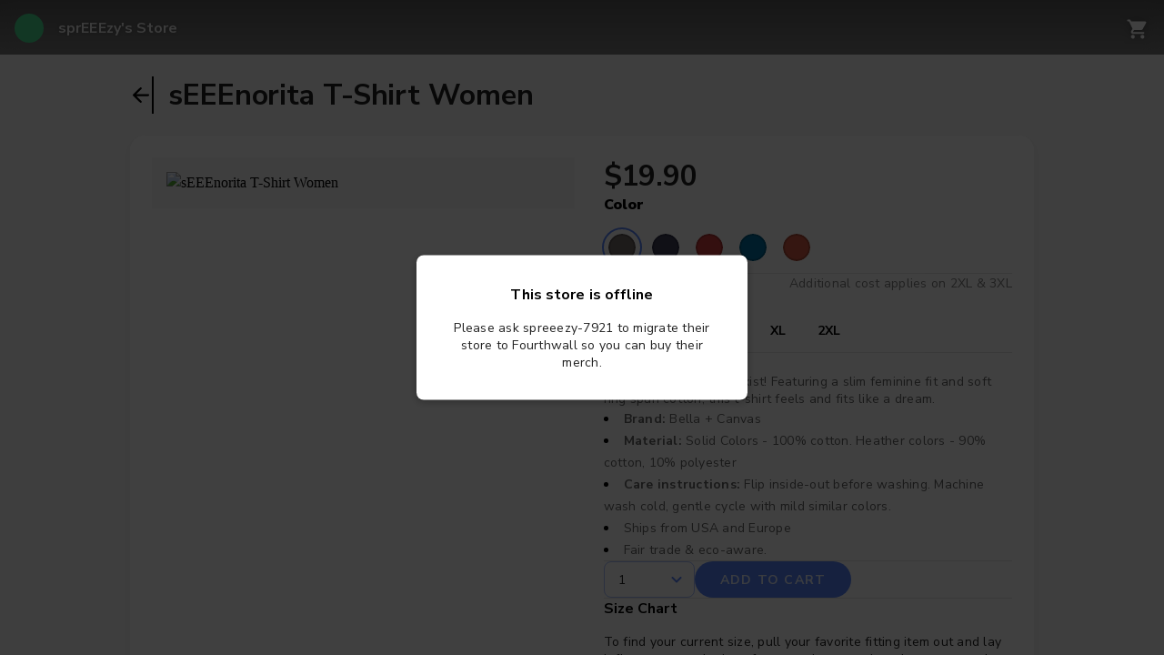

--- FILE ---
content_type: text/html; charset=utf-8
request_url: https://store.streamelements.com/spreeezy-7921/product/6221fbb6e0d57c001e839708
body_size: 31391
content:
<!DOCTYPE html><html lang="en"><head><meta charSet="utf-8"/><meta name="viewport" content="width=device-width"/><title>sEEEnorita T-Shirt Women | spreeezy-7921&#x27;s store | SE.Merch</title><meta property="og:title" content="sEEEnorita T-Shirt Women"/><meta property="og:description" content=" "/><meta property="og:image" content="https://merch-cdn.streamelements.com/merch/store-images/8c4b4bc4-4a96-478c-ace4-258be8f4e42e.png"/><meta name="twitter:card" content="summary"/><meta name="twitter:image:alt" content="sEEEnorita T-Shirt Women | spreeezy-7921&#x27;s store | SE.Merch"/><meta name="twitter:title" content="sEEEnorita T-Shirt Women | spreeezy-7921&#x27;s store | SE.Merch"/><meta name="twitter:description" content="spreeezy-7921&#x27;s Merchandise store hosted by StreamElements"/><meta name="twitter:image" content="https://merch-cdn.streamelements.com/merch/store-images/8c4b4bc4-4a96-478c-ace4-258be8f4e42e.png"/><meta name="next-head-count" content="11"/><meta charSet="utf-8"/><meta name="description" content="StreamElements merchandise store"/><meta name="robots" content="index, follow"/><meta name="keywords" content="stream, elements, streamelements, merch"/><meta http-equiv="Content-Type" content="text/html; charset=utf-8"/><meta name="language" content="English"/><meta property="og:title" content="SE.Merch Store"/><meta property="og:type" content="website"/><meta property="og:description" content="StreamElements merchandise store"/><style id="stitches">--stitches{--:0 se-ds-t-cgRSET dark-theme transitional-dark-theme blue-theme}@media{:root,.se-ds-t-cgRSET{--se-ds-colors-brandPrimaryMain:#5684FD;--se-ds-colors-brandPrimary75:rgba(86, 132, 253, 0.75);--se-ds-colors-brandPrimary50:rgba(86, 132, 253, 0.50);--se-ds-colors-brandPrimary25:rgba(86, 132, 253, 0.25);--se-ds-colors-brandPrimary16:rgba(86, 132, 253, 0.16);--se-ds-colors-textPrimary16:rgba(0, 0, 0, 0.16);--se-ds-colors-textPrimary25:rgba(0, 0, 0, 0.25);--se-ds-colors-textPrimary30:rgba(0, 0, 0, 0.30);--se-ds-colors-textPrimary50:rgba(0, 0, 0, 0.50);--se-ds-colors-textPrimary70:rgba(0, 0, 0, 0.70);--se-ds-colors-textPrimaryMain:rgba(0, 0, 0, 0.87);--se-ds-colors-textPrimary16Inverted:rgba(255, 255, 255, 0.16);--se-ds-colors-textPrimary25Inverted:rgba(255, 255, 255, 0.25);--se-ds-colors-textPrimary30Inverted:rgba(255, 255, 255, 0.30);--se-ds-colors-textPrimary50Inverted:rgba(255, 255, 255, 0.50);--se-ds-colors-textPrimary70Inverted:rgba(255, 255, 255, 0.70);--se-ds-colors-textPrimaryMainInverted:rgba(255, 255, 255, 0.87);--se-ds-colors-textAlwaysDark16:rgba(0, 0, 0, 0.16);--se-ds-colors-textAlwaysDark25:rgba(0, 0, 0, 0.25);--se-ds-colors-textAlwaysDark30:rgba(0, 0, 0, 0.30);--se-ds-colors-textAlwaysDark50:rgba(0, 0, 0, 0.50);--se-ds-colors-textAlwaysDark70:rgba(0, 0, 0, 0.70);--se-ds-colors-textAlwaysDarkMain:rgba(0, 0, 0, 0.87);--se-ds-colors-textAlwaysLight16:rgba(255, 255, 255, 0.16);--se-ds-colors-textAlwaysLight25:rgba(255, 255, 255, 0.25);--se-ds-colors-textAlwaysLight30:rgba(255, 255, 255, 0.30);--se-ds-colors-textAlwaysLight50:rgba(255, 255, 255, 0.50);--se-ds-colors-textAlwaysLight70:rgba(255, 255, 255, 0.70);--se-ds-colors-textAlwaysLightMain:rgba(255, 255, 255, 0.87);--se-ds-colors-textLink:#5684FD;--se-ds-colors-textSuccess:#25C270;--se-ds-colors-textError:#F53656;--se-ds-colors-textAttention:#F98215;--se-ds-colors-uiPrimaryMain:#5684FD;--se-ds-colors-uiPrimary75:rgba(86, 132, 253, 0.75);--se-ds-colors-uiPrimary50:rgba(86, 132, 253, 0.50);--se-ds-colors-uiPrimary25:rgba(86, 132, 253, 0.25);--se-ds-colors-uiPrimary16:rgba(86, 132, 253, 0.16);--se-ds-colors-uiSecondary:#ffffff;--se-ds-colors-uiTertiary:#F3F6FF;--se-ds-colors-uiQuaternary:#F3F6FF;--se-ds-colors-uiSuccessMain:#46DC8E;--se-ds-colors-uiSuccess75:rgba(70, 220, 142, 0.75);--se-ds-colors-uiSuccess50:rgba(70, 220, 142, 0.50);--se-ds-colors-uiSuccess25:rgba(70, 220, 142, 0.25);--se-ds-colors-uiSuccess16:rgba(70, 220, 142, 0.16);--se-ds-colors-uiErrorMain:#F53656;--se-ds-colors-uiError75:rgba(245, 54, 86, 0.75);--se-ds-colors-uiError50:rgba(245, 54, 86, 0.50);--se-ds-colors-uiError25:rgba(245, 54, 86, 0.25);--se-ds-colors-uiError16:rgba(245, 54, 86, 0.16);--se-ds-colors-uiAttentionMain:#F98215;--se-ds-colors-uiAttention75:rgba(249, 130, 21, 0.75);--se-ds-colors-uiAttention50:rgba(249, 130, 21, 0.50);--se-ds-colors-uiAttention25:rgba(249, 130, 21, 0.25);--se-ds-colors-uiAttention16:rgba(249, 130, 21, 0.16);--se-ds-colors-uiDisabledMain:rgba(102, 102, 102, 1);--se-ds-colors-uiDisabled75:rgba(102, 102, 102, 0.75);--se-ds-colors-uiDisabled50:rgba(102, 102, 102, 0.50);--se-ds-colors-uiDisabled25:rgba(102, 102, 102, 0.25);--se-ds-colors-uiDisabled16:rgba(102, 102, 102, 0.16);--se-ds-colors-uiMonochromeMain:rgba(0, 0, 0, 1);--se-ds-colors-uiMonochrome75:rgba(0, 0, 0, 0.75);--se-ds-colors-uiMonochrome50:rgba(0, 0, 0, 0.50);--se-ds-colors-uiMonochrome30:rgba(0, 0, 0, 0.30);--se-ds-colors-uiMonochrome25:rgba(0, 0, 0, 0.25);--se-ds-colors-uiMonochrome20:rgba(0, 0, 0, 0.20);--se-ds-colors-divider:rgba(0, 0, 0, 0.1);--se-ds-colors-twitchPurple:#9146FF;--se-ds-colors-youtubeRed:#ff0000;--se-ds-colors-trovoGreen:#32C27C;--se-ds-colors-facebookBlue:#1678F2;--se-ds-fontSizes-heading1:3.625rem;--se-ds-fontSizes-heading2:2.875rem;--se-ds-fontSizes-heading3:2rem;--se-ds-fontSizes-heading4:1.75rem;--se-ds-fontSizes-heading5:1.5rem;--se-ds-fontSizes-heading6:1.25rem;--se-ds-fontSizes-subtitle:1rem;--se-ds-fontSizes-bodyText:0.875rem;--se-ds-fontSizes-caption:0.75rem;--se-ds-fontWeights-regular:400;--se-ds-fontWeights-bold:700;--se-ds-fontWeights-black:900;--se-ds-letterSpacings-tight1:-0.5px;--se-ds-letterSpacings-tight2:-0.25px;--se-ds-letterSpacings-tight3:-0.15px;--se-ds-letterSpacings-tight:-0.1px;--se-ds-letterSpacings-base:0.1px;--se-ds-letterSpacings-loose:0.25px;--se-ds-letterSpacings-loose1:0.5px;--se-ds-fonts-base:"Nunito Sans", sans-serif;--se-ds-shadows-1:0px 4px 10px rgba(0, 0, 0, 0.05);--se-ds-shadows-2:0px 4px 10px rgba(0, 0, 0, 0.1);--se-ds-shadows-3:0px 8px 16px rgba(0, 0, 0, 0.1);;--se-ds-shadows-4:0px 4px 10px rgba(0, 0, 0, 0.03), 0px 16px 32px rgba(0, 0, 0, 0.15);--se-ds-radii-xs:2px;--se-ds-radii-sm:4px;--se-ds-radii-base:8px;--se-ds-radii-md:12px;--se-ds-radii-lg:14px;--se-ds-radii-xl:16px;--se-ds-space-4:4px;--se-ds-space-8:8px;--se-ds-space-10:8px;--se-ds-space-12:12px;--se-ds-space-16:16px;--se-ds-space-24:24px;--se-ds-space-32:32px;--se-ds-space-40:40px;--se-ds-space-48:48px;--se-ds-space-56:56px;--se-ds-space-base:8px;--se-ds-transitions-1:cubic-bezier(0.0, 0, 0.2, 1)}.dark-theme{--se-ds-colors-textPrimary16:rgba(255, 255, 255, 0.16);--se-ds-colors-textPrimary25:rgba(255, 255, 255, 0.25);--se-ds-colors-textPrimary30:rgba(255, 255, 255, 0.30);--se-ds-colors-textPrimary50:rgba(255, 255, 255, 0.50);--se-ds-colors-textPrimary70:rgba(255, 255, 255, 0.70);--se-ds-colors-textPrimaryMain:rgba(255, 255, 255, 0.87);--se-ds-colors-textPrimary16Inverted:rgba(0, 0, 0, 0.16);--se-ds-colors-textPrimary25Inverted:rgba(0, 0, 0, 0.25);--se-ds-colors-textPrimary30Inverted:rgba(0, 0, 0, 0.30);--se-ds-colors-textPrimary50Inverted:rgba(0, 0, 0, 0.50);--se-ds-colors-textPrimary70Inverted:rgba(0, 0, 0, 0.70);--se-ds-colors-textPrimaryMainInverted:rgba(0, 0, 0, 0.87);--se-ds-colors-uiSecondary:#232428;--se-ds-colors-uiTertiary:#131315;--se-ds-colors-uiQuaternary:#35363C;--se-ds-colors-uiMonochromeMain:rgba(255, 255, 255, 1);--se-ds-colors-uiMonochrome75:rgba(255, 255, 255, 0.75);--se-ds-colors-uiMonochrome50:rgba(255, 255, 255, 0.50);--se-ds-colors-uiMonochrome30:rgba(255, 255, 255, 0.30);--se-ds-colors-uiMonochrome25:rgba(255, 255, 255, 0.25);--se-ds-colors-uiMonochrome20:rgba(255, 255, 255, 0.20);--se-ds-colors-divider:rgba(255, 255, 255, 0.1);--se-ds-shadows-1:0px 4px 4px rgba(0, 0, 0, 0.25);--se-ds-shadows-2:0px 4px 10px rgba(0, 0, 0, 0.5);--se-ds-shadows-3:0px 8px 16px rgba(0, 0, 0, 0.5);--se-ds-shadows-4:0px 4px 4px rgba(0, 0, 0, 0.25)}.transitional-dark-theme{--se-ds-colors-textPrimary16:rgba(255, 255, 255, 0.16);--se-ds-colors-textPrimary25:rgba(255, 255, 255, 0.25);--se-ds-colors-textPrimary30:rgba(255, 255, 255, 0.30);--se-ds-colors-textPrimary50:rgba(255, 255, 255, 0.50);--se-ds-colors-textPrimary70:rgba(255, 255, 255, 0.70);--se-ds-colors-textPrimaryMain:rgba(255, 255, 255, 0.87);--se-ds-colors-textPrimary16Inverted:rgba(0, 0, 0, 0.16);--se-ds-colors-textPrimary25Inverted:rgba(0, 0, 0, 0.25);--se-ds-colors-textPrimary30Inverted:rgba(0, 0, 0, 0.30);--se-ds-colors-textPrimary50Inverted:rgba(0, 0, 0, 0.50);--se-ds-colors-textPrimary70Inverted:rgba(0, 0, 0, 0.70);--se-ds-colors-textPrimaryMainInverted:rgba(0, 0, 0, 0.87);--se-ds-colors-uiSecondary:#1C233D;--se-ds-colors-uiTertiary:#020923;--se-ds-colors-uiQuaternary:#2C3450;--se-ds-colors-uiMonochromeMain:rgba(255, 255, 255, 1);--se-ds-colors-uiMonochrome75:rgba(255, 255, 255, 0.75);--se-ds-colors-uiMonochrome50:rgba(255, 255, 255, 0.50);--se-ds-colors-uiMonochrome30:rgba(255, 255, 255, 0.30);--se-ds-colors-uiMonochrome25:rgba(255, 255, 255, 0.25);--se-ds-colors-uiMonochrome20:rgba(255, 255, 255, 0.20);--se-ds-colors-divider:rgba(255, 255, 255, 0.1);--se-ds-shadows-1:0px 4px 4px rgba(0, 0, 0, 0.25);--se-ds-shadows-2:0px 4px 10px rgba(0, 0, 0, 0.5);--se-ds-shadows-3:0px 8px 16px rgba(0, 0, 0, 0.5);--se-ds-shadows-4:0px 4px 4px rgba(0, 0, 0, 0.25)}.blue-theme{--se-ds-colors-themeHeroPrimary:#1f70b8;--se-ds-colors-themePrimaryMain:var(--se-ds-colors-brandPrimaryMain);--se-ds-colors-themePrimary75:var(--se-ds-colors-brandPrimary75);--se-ds-colors-themePrimary50:var(--se-ds-colors-brandPrimary50);--se-ds-colors-themePrimary25:var(--se-ds-colors-brandPrimary25);--se-ds-colors-themePrimary15:var(--se-ds-colors-brandPrimary16);--se-ds-colors-twitchPrimaryMain:#9146FF;--se-ds-colors-twitchPrimary50:rgba(145, 70, 255, 0.1)}}--stitches{--:1 se-ds-k-eltUQZ se-ds-k-llQRmB se-ds-k-fehnNV se-ds-k-WGoZR se-ds-k-iVQYsF se-ds-k-jsjoMy se-ds-k-jNEQVc se-ds-k-kvDrZc}@media{@keyframes se-ds-k-eltUQZ{from{max-height:0}to{max-height:var(--radix-accordion-content-height)}}@keyframes se-ds-k-llQRmB{from{max-height:var(--radix-accordion-content-height)}to{max-height:0}}@keyframes se-ds-k-fehnNV{0%{transform:rotate(0deg)}100%{transform:rotate(360deg)}}@keyframes se-ds-k-WGoZR{0%{top:-5%}100%{top:100%}}@keyframes se-ds-k-iVQYsF{0%{transform:translateX(0px)}50%{transform:translateX(80px)}10%{transform:translateX(0px)}}@keyframes se-ds-k-jsjoMy{0%{background-position:-200px 0}100%{background-position:calc(200px + 100%) 0}}@keyframes se-ds-k-jNEQVc{from{opacity:0;top:0}to{opacity:1}}@keyframes se-ds-k-kvDrZc{from{opacity:1}to{opacity:0;top:0}}}--stitches{--:2 se-ds-c-jMHXCe se-ds-c-gpoNXR se-ds-c-bjmGxf se-ds-c-huumCO se-ds-c-PJLV se-ds-c-gKDOuO se-ds-c-bQzyIt se-ds-c-dCfoAi se-ds-c-gtOlCO se-ds-c-bYicmb se-ds-c-iGaUKZ se-ds-c-gxdMjR se-ds-c-icYOmZ se-ds-c-qXLOr se-ds-c-bdEPlT se-ds-c-lazPAx se-ds-c-dmTowA se-ds-c-fdMuBn se-ds-c-htPsvT se-ds-c-jnvANZ se-ds-c-laBCBX se-ds-c-hbuJXA se-ds-c-HLNJt se-ds-c-cpLpUw se-ds-c-jBXPeb se-ds-c-kYoKCC se-ds-c-fveYdF se-ds-c-dGyvXm se-ds-c-cEFXBB se-ds-c-hCCSFu se-ds-c-gyEidS se-ds-c-gxglHY se-ds-c-jpFVGz se-ds-c-gKqyrS se-ds-c-jLAHKg se-ds-c-cYJRnw se-ds-c-kzUMim se-ds-c-beeATH se-ds-c-cHUopK se-ds-c-klpbx se-ds-c-krwQXa se-ds-c-gUBVUT se-ds-c-cpwwPm se-ds-c-bQUspK se-ds-c-qknGd se-ds-c-jNjJun se-ds-c-jjNwMB se-ds-c-hVmoex se-ds-c-eTsHoM se-ds-c-ceaKKf se-ds-c-kcELIr se-ds-c-fixGjY se-ds-c-bCZxAv se-ds-c-cQGkgE se-ds-c-hDryZn se-ds-c-czNZDV se-ds-c-fXCCKC se-ds-c-heeJGP se-ds-c-fFmoFJ se-ds-c-cGxqZo se-ds-c-efJWsc se-ds-c-fBgoEP se-ds-c-bZDkVc se-ds-c-bkAxsz se-ds-c-jzlgzv se-ds-c-eAlMvl se-ds-c-AcPww se-ds-c-gsZXem se-ds-c-bOlBjO se-ds-c-bmaiIX se-ds-c-hHIPKe se-ds-c-jLzJPb se-ds-c-kMDRuQ se-ds-c-ePWuWi se-ds-c-eReBvy se-ds-c-bFhbUp se-ds-c-hZOjXP se-ds-c-ruLWM se-ds-c-ihzgSp se-ds-c-iWlEjf se-ds-c-fUXVeN se-ds-c-bKEgHW se-ds-c-gMpnRZ se-ds-c-hfFsMs se-ds-c-hgdrFx se-ds-c-RtXsU se-ds-c-lknXrE se-ds-c-chyNns se-ds-c-eLcSQl se-ds-c-cPvPqq se-ds-c-hGifIm se-ds-c-eJEXED se-ds-c-CDaiu se-ds-c-hrXWih se-ds-c-hsztop se-ds-c-ghObTo se-ds-c-dxAPiW se-ds-c-fGHEql}@media{.se-ds-c-jMHXCe{cursor:pointer;position:relative}.se-ds-c-jMHXCe::before{content:"";width:2.5em;height:2.5em;position:absolute;top:50%;left:50%;transform:translate(-50%, -50%)}.se-ds-c-gpoNXR{color:var(--se-ds-colors-uiErrorMain)}.se-ds-c-bjmGxf{visibility:hidden;width:100%}.se-ds-c-huumCO{line-height:1;margin:0;color:var(--se-ds-colors-textPrimary70)}.se-ds-c-gKDOuO .se-ds-c-PJLV__menu{background-color:#fff}.se-ds-c-gKDOuO .se-ds-c-PJLV__control:hover,.se-ds-c-gKDOuO .se-ds-c-PJLV__control--is-focused{border-color:var(--se-ds-colors-themePrimaryMain)}.se-ds-c-gKDOuO .se-ds-c-PJLV__control:hover .se-ds-c-PJLV__dropdown-indicator,.se-ds-c-gKDOuO .se-ds-c-PJLV__control--is-focused .se-ds-c-PJLV__dropdown-indicator{color:var(--se-ds-colors-themePrimaryMain)}.se-ds-c-gKDOuO .se-ds-c-PJLV__control--menu-is-open .se-ds-c-PJLV__dropdown-indicator{color:var(--se-ds-colors-themePrimaryMain);transform:rotate(180deg);background-color:var(--se-ds-colors-themePrimary15)}.se-ds-c-gKDOuO .se-ds-c-PJLV__single-value{color:var(--se-ds-colors-themePrimaryMain)}.se-ds-c-gKDOuO .se-ds-c-PJLV__dropdown-indicator{color:var(--se-ds-colors-themePrimaryMain)}.se-ds-c-gKDOuO .se-ds-c-PJLV__option--is-selected{color:var(--se-ds-colors-themePrimaryMain)}.se-ds-c-gKDOuO .se-ds-c-PJLV__option--is-selected:hover,.se-ds-c-gKDOuO .se-ds-c-PJLV__option--is-selected:focus,.se-ds-c-gKDOuO .se-ds-c-PJLV__option--is-selected--is-focused{color:var(--se-ds-colors-themePrimaryMain)}.se-ds-c-gKDOuO .se-ds-c-PJLV__option:hover,.se-ds-c-gKDOuO .se-ds-c-PJLV__option--is-focused{cursor:pointer;background:var(--se-ds-colors-themePrimary15);border-radius:var(--se-ds-radii-base)}.se-ds-c-bQzyIt{display:grid}.se-ds-c-dCfoAi{position:relative;height:309px;background-color:rgba(0,0,0,0.5);background-repeat:no-repeat;background-size:cover;background-position:center;transition:all 0.2s ease-in-out;overflow:hidden}.se-ds-c-gtOlCO{width:100%;height:60px;background:linear-gradient(180deg, rgba(0, 0, 0, 0.3) 0%, rgba(0, 0, 0, 0) 100%)}.se-ds-c-bYicmb{width:100%;height:100%;margin:0;padding:0;overflow:hidden;margin-top:-60px}.se-ds-c-iGaUKZ{width:1542px;margin:calc(var(--se-ds-space-base) * 1) auto;display:grid;grid-template-columns:max-content 1fr max-content;column-gap:calc(var(--se-ds-space-base) * 2);align-items:center}@media (max-width: 1558px){.se-ds-c-iGaUKZ{width:auto;padding:0 calc(var(--se-ds-space-base) * 2)}}.se-ds-c-gxdMjR{display:inline-flex;align-items:center;justify-content:center;vertical-align:middle;overflow:hidden;-webkit-user-select:none;user-select:none;border-radius:50%}.se-ds-c-icYOmZ{width:100%;height:100%;object-fit:cover}.se-ds-c-qXLOr{width:100%;height:100%;display:flex;align-items:center;justify-content:center;background-color:var(--se-ds-colors-uiSuccessMain)}.se-ds-c-bdEPlT{font-size:var(--se-ds-fontSizes-subtitle);letter-spacing:var(--se-ds-letterSpacings-base);font-family:var(--se-ds-fonts-base);line-height:1.4}.se-ds-c-lazPAx{display:grid;grid-template-columns:max-content;grid-column-gap:var(--se-ds-space-base)}.se-ds-c-dmTowA{line-height:1.2;font-family:var(--se-ds-fonts-base);color:var(--se-ds-colors-textPrimaryMain)}.se-ds-c-fdMuBn{cursor:pointer;position:relative;color:white;line-height:1}.se-ds-c-htPsvT{font-size:1.75rem !important;filter:drop-shadow(0 0 5px rgba(0, 0, 0, .3))}.se-ds-c-jnvANZ{background-color:rgba(0, 0, 0, .5);position:fixed;z-index:1;top:0;right:0;bottom:0;left:0}.se-ds-c-laBCBX{background-color:rgba(0, 0, 0, .5);position:fixed;top:0;right:0;bottom:0;left:0}.se-ds-c-laBCBX[data-state="open"]{animation:se-ds-k-jNEQVc 100ms ease-out}.se-ds-c-laBCBX[data-state="closed"]{animation:se-ds-k-kvDrZc 100ms ease-out}.se-ds-c-hbuJXA{position:fixed;z-index:2;top:50%;left:50%;transform:translate(-50%, -50%);min-width:240px;max-height:85vh;margin-top:-5vh;background-color:var(--se-ds-colors-uiSecondary);border-radius:calc(var(--se-ds-radii-base) * 2);box-shadow:var(--se-ds-shadows-3);overflow:hidden}.se-ds-c-hbuJXA:focus{outline:none}.se-ds-c-HLNJt{width:382px;margin-top:0;top:20px;left:30px;transform:none;box-shadow:var(--se-ds-shadows-4)}@media (max-width: 768px){.se-ds-c-HLNJt{width:90%;min-width:unset;top:calc(var(--se-ds-space-base) * 2) !important;right:auto !important;left:50% !important;margin-left:-45%}}.se-ds-c-HLNJt:focus{outline:none}.se-ds-c-HLNJt[data-state="open"]{animation:se-ds-k-jNEQVc 100ms ease-out}.se-ds-c-HLNJt[data-state="closed"]{animation:se-ds-k-kvDrZc 100ms ease-out}.se-ds-c-cpLpUw{background-color:#000;height:50px;overflow:hidden;opacity:0.87}.se-ds-c-jBXPeb{width:1542px;height:100%;overflow:hidden;line-height:40px;margin:0 auto;display:grid;grid-template-columns:150px 1fr;place-content:center;position:relative}@media (max-width: 1558px){.se-ds-c-jBXPeb{width:100%;padding:0 var(--se-ds-space-base)}}.se-ds-c-kYoKCC{width:100%;max-width:1542px}@media (max-width: 1558px){.se-ds-c-kYoKCC{max-width:1300px}}@media1440{.se-ds-c-kYoKCC{max-width:1152px}}.se-ds-c-fveYdF{position:fixed;top:0;left:0;right:0;bottom:0;z-index:999999}.se-ds-c-dGyvXm{position:fixed;top:0;left:0;right:0;bottom:0;background-color:rgba(0, 0, 0, 0.75);pointer-events:none;z-index:1000}.se-ds-c-cEFXBB{position:fixed;top:50%;left:50%;transform:translate(-50%, -50%);background-color:white;padding:calc(var(--se-ds-space-base) * 4);max-width:300px;border-radius:var(--se-ds-radii-base);z-index:1001;box-shadow:0 2px 10px rgba(0,0,0,0.3)}.se-ds-c-hCCSFu{margin:0;color:var(--se-ds-colors-textPrimaryMain);font-family:var(--se-ds-fonts-base)}.se-ds-c-gyEidS{margin-top:calc(var(--se-ds-space-base) * 3);display:grid;grid-template-columns:1fr 256px;grid-auto-flow:column}@media (max-width: 1440px){.se-ds-c-gyEidS{padding:0 calc(var(--se-ds-space-base) * 2)}}@media (max-width: 1024px){.se-ds-c-gyEidS{row-gap:calc(var(--se-ds-space-base) * 2);grid-auto-flow:row;grid-template-columns:1fr;grid-template-rows:repeat(2, 1fr)}}.se-ds-c-gxglHY{display:grid;grid-auto-flow:column;grid-auto-columns:max-content;gap:var(--se-ds-space-8)}.se-ds-c-jpFVGz{width:100%;overflow-y:auto;padding:10px;margin:-10px;gap:4px}.se-ds-c-gKqyrS{font-family:var(--se-ds-fonts-base);cursor:pointer;padding-left:var(--se-ds-space-8);padding-right:var(--se-ds-space-8);padding-top:var(--se-ds-space-8);padding-bottom:var(--se-ds-space-8);font-size:var(--se-ds-fontSizes-bodyText);display:flex;justify-content:center;align-items:center;background-color:transparent;color:var(--se-ds-colors-textPrimary50);border:1px solid transparent;border-radius:var(--se-ds-radii-base)}.se-ds-c-gKqyrS:hover,.se-ds-c-gKqyrS:focus{box-shadow:var(--se-ds-shadows-2)}.se-ds-c-gKqyrS:active{background-color:var(--se-ds-colors-uiPrimary16)}.se-ds-c-gKqyrS:disabled{opacity:0.3;color:var(--se-ds-colors-uiDisabledMain)}.se-ds-c-gKqyrS[data-state="on"]{color:var(--se-ds-colors-brandPrimaryMain);border-color:var(--se-ds-colors-uiPrimary50)}.se-ds-c-jLAHKg{padding:var(--se-ds-space-base) calc(var(--se-ds-space-base) * 2);font-weight:bold;color:rgba(0, 0, 0, 0.5)}.se-ds-c-jLAHKg:hover,.se-ds-c-jLAHKg:focus{box-shadow:none;border:1px solid rgba(86, 132, 253, 0.5)}.se-ds-c-cYJRnw{display:inline-grid;grid-template-columns:1fr;grid-template-rows:1fr repeat(auto-fit, minmax(0px, 1fr));grid-row-gap:var(--se-ds-space-base);--startAdornmentSize:0px;--endAdornmentSize:0px;--se-ds--labelScale:1;--se-ds--labelTranslateX:calc(1rem + var(--startAdornmentSize));--se-ds--labelTranslateY:0.6rem;--se-ds--labelColor:var(--se-ds-colors-textPrimary30);--se-ds--borderColor:var(--se-ds-colors-uiPrimary50);--se-ds--legendMaxWidth:0.01px}.se-ds-c-cYJRnw[data-focused="true"],.se-ds-c-cYJRnw.state--focused{--se-ds--borderColor:var(--se-ds-colors-uiPrimaryMain)}.se-ds-c-cYJRnw[data-focused="true"],.se-ds-c-cYJRnw.state--focused,.se-ds-c-cYJRnw[data-has-value="true"],.se-ds-c-cYJRnw[data-has-placeholder="true"]{--se-ds--legendMaxWidth:9999px;--se-ds--labelColor:var(--se-ds-colors-uiPrimaryMain);--se-ds--labelScale:0.85;--se-ds--labelTranslateY:-0.5rem;--se-ds--labelTranslateX:1rem}.se-ds-c-cYJRnw[data-focused="true"][data-label],.se-ds-c-cYJRnw.state--focused[data-label],.se-ds-c-cYJRnw[data-has-value="true"][data-label],.se-ds-c-cYJRnw[data-has-placeholder="true"][data-label]{--se-ds--legendPx:var(--se-ds-space-base)}.se-ds-c-cYJRnw[data-error="true"],.se-ds-c-cYJRnw .state--error{--se-ds--borderColor:var(--se-ds-colors-uiError50)}.se-ds-c-cYJRnw[data-error="true"][data-focused="true"],.se-ds-c-cYJRnw[data-error="true"][data-has-value="true"],.se-ds-c-cYJRnw[data-error="true"].state--focused,.se-ds-c-cYJRnw .state--error[data-focused="true"],.se-ds-c-cYJRnw .state--error[data-has-value="true"],.se-ds-c-cYJRnw .state--error.state--focused{--se-ds--labelColor:var(--se-ds-colors-textError);--se-ds--borderColor:var(--se-ds-colors-uiErrorMain)}.se-ds-c-cYJRnw[data-disabled="true"],.se-ds-c-cYJRnw .state--disabled{--se-ds--borderColor:var(--se-ds-colors-uiDisabledMain);--se-ds--labelColor:var(--se-ds-colors-uiDisabledMain);opacity:0.3}.se-ds-c-kzUMim{display:flex;justify-content:space-between;min-height:2.5rem;position:relative;padding-left:1rem}.se-ds-c-beeATH{position:absolute;left:0;top:0;transform-origin:left;transform:translate(var(--se-ds--labelTranslateX), var(--se-ds--labelTranslateY)) scale(var(--se-ds--labelScale));-webkit-transform:translate(var(--se-ds--labelTranslateX), var(--se-ds--labelTranslateY)) scale(var(--se-ds--labelScale));transition:color 200ms cubic-bezier(0.0, 0, 0.2, 1) 0ms,transform 200ms cubic-bezier(0.0, 0, 0.2, 1) 0ms;pointer-events:none;color:var(--se-ds--labelColor);-webkit-user-select:none;user-select:none;max-width:calc(100% - 1rem - var(--startAdornmentSize) - var(--endAdornmentSize));white-space:nowrap;text-overflow:ellipsis;overflow:hidden}[data-focused="true"] .se-ds-c-beeATH,.state--focused .se-ds-c-beeATH,[data-has-value="true"] .se-ds-c-beeATH,[data-has-placeholder="true"] .se-ds-c-beeATH,.state--focused .se-ds-c-beeATH{max-width:calc(100% - 0.5rem)}.se-ds-c-cHUopK{--se-ds--borderWidth:1px;-webkit-appearance:none;appearance:none;box-sizing:border-box;padding:0;position:absolute;top:-5px;left:0;width:100%;height:calc(100% + 5px);margin:0;padding-left:var(--se-ds-space-base);padding-right:calc(var(--se-ds-space-base) * 2);overflow:hidden;border-radius:var(--se-ds-radii-base);pointer-events:none;border:var(--se-ds--borderWidth) solid var(--se-ds--borderColor);--se-ds--transFn:0.2s var(--se-ds-transitions-1) 0ms;transition:border-color var(--se-ds--transFn), box-shadow var(--se-ds--transFn);grid-row:1}.se-ds-c-klpbx{width:auto;height:11px;display:block;padding-top:0;padding-bottom:0;padding-left:var(--se-ds--legendPx);padding-right:var(--se-ds--legendPx);font-size:calc(var(--se-ds-fontSizes-bodyText) * 0.85);letter-spacing:var(--se-ds-letterSpacings-loose);font-family:var(--se-ds-fonts-base);max-width:var(--se-ds--legendMaxWidth);text-align:left;--se-ds--transFn:50ms var(--se-ds-transitions-1) 0ms;transition:max-width var(--se-ds--transFn), padding var(--se-ds--transFn);visibility:hidden}.se-ds-c-krwQXa{color:var(--se-ds-colors-textPrimaryMain);max-width:calc(100% - var(--se-ds-space-base));overflow:hidden;position:absolute;text-overflow:ellipsis;white-space:nowrap;top:50%;transform:translateY(-50%);box-sizing:border-box;cursor:default}.se-ds-c-gUBVUT{position:absolute;visibility:hidden;pointer-events:none}[data-select-state="open"] .se-ds-c-cpwwPm{background-color:var(--se-ds-colors-uiPrimary16)}[data-select-state="open"] .se-ds-c-cpwwPm svg{transform:rotate(180deg)}.se-ds-c-bQUspK{text-transform:uppercase;font-family:var(--se-ds-fonts-base);font-size:var(--se-ds-fontSizes-bodyText);letter-spacing:1.25px;text-align:center;font-weight:var(--se-ds-fontWeights-bold);line-height:40px;-webkit-appearance:none;appearance:none;border:none;transition:box-shadow 0.4s ease, background 0.4s ease;background:none;margin:0;outline:none;text-decoration:none;-webkit-user-select:none;user-select:none;-webkit-tap-highlight-color:rgba(0,0,0,0);font-variant-numeric:tabular-nums}.se-ds-c-bQUspK:hover,.se-ds-c-bQUspK:focus{box-shadow:var(--se-ds-shadows-1);outline:none}.se-ds-c-qknGd{box-sizing:border-box;display:inline-grid;grid-auto-flow:column;column-gap:var(--se-ds-space-base);place-items:center;line-height:1.5rem;flex-shrink:0;border-radius:1.25rem;--se-ds--outlineShadowColor:transparent;--se-ds--hoverShadow:var(--se-ds-shadows-1);--se-ds--outlineShadowPrimary:0 0 0 1px var(--se-ds--outlineShadowColor);--se-ds--shadow:var(--se-ds--outlineShadowPrimary), var(--se-ds--hoverShadow);cursor:pointer}.se-ds-c-qknGd:disabled{box-shadow:none;pointer-events:none}.se-ds-c-qknGd:hover,.se-ds-c-qknGd:focus{box-shadow:var(--se-ds--hoverShadow)}.se-ds-c-jNjJun{display:grid;grid-template-columns:repeat(4, 1fr);grid-column-gap:calc(var(--se-ds-space-base) * 4);grid-row-gap:calc(var(--se-ds-space-base) * 4);justify-content:center;margin-top:calc(var(--se-ds-space-base) * 3)}@media (max-width: 1440px){.se-ds-c-jNjJun{grid-template-columns:repeat(3, 1fr);padding:calc(var(--se-ds-space-base) * 2)}}@media (max-width: 1024px){.se-ds-c-jNjJun{grid-template-columns:repeat(2, 1fr)}}@media (max-width: 501px){.se-ds-c-jNjJun{grid-template-columns:auto;grid-row-gap:calc(var(--se-ds-space-base) * 4);place-content:stretch}}.se-ds-c-jjNwMB{padding:calc(var(--se-ds-space-base) * 3);background:var(--se-ds-colors-uiSecondary);border-radius:calc(var(--se-ds-radii-base) * 2);box-shadow:var(--se-ds-shadows-1);transition:box-shadow 0.2s ease-in;height:-moz-fit-content;height:fit-content}.se-ds-c-hVmoex{display:flex;flex-direction:column;padding:0;overflow:hidden;position:relative;height:100%}.se-ds-c-hVmoex:hover{box-shadow:var(--se-ds-shadows-4)}@media (max-width: 1024px){.se-ds-c-hVmoex{place-self:stretch}}@media (max-width: 501px){.se-ds-c-hVmoex{width:calc(100% - 50px);place-self:center}}.se-ds-c-eTsHoM{font-family:var(--se-ds-fonts-base);padding-top:var(--se-ds-space-base)}.se-ds-c-ceaKKf{display:flex;width:100%;padding:16px 1.5rem 16px;box-sizing:border-box;position:relative;flex-direction:column;margin-top:auto}.se-ds-c-kcELIr{opacity:0.7}.se-ds-c-fixGjY{display:flex;flex-direction:column}.se-ds-c-bCZxAv{display:inline-block;font-size:1.4rem;margin-top:4px;line-height:1.5}.se-ds-c-cQGkgE{display:grid;grid-auto-flow:column;column-gap:var(--se-ds-space-base);place-content:center;position:absolute;bottom:calc(var(--se-ds-space-base) * 3);right:1.6rem}.se-ds-c-hDryZn{display:flex;border-radius:10em;transition:box-shadow 0.2s ease-in-out;-webkit-background-clip:padding-box;background-clip:padding-box;justify-self:center;position:relative;overflow:hidden;pointer-events:initial;padding:0;border:5px solid #FFFFFF}.se-ds-c-hDryZn:before{position:absolute;top:0;left:0;content:"";display:block;width:100%;height:100%;border-radius:10em;box-shadow:inset 0px 0px 0px 2px rgba(0,0,0, 0.2);z-index:1}.se-ds-c-hDryZn:hover{cursor:pointer;box-shadow:0 0 0 2px var(--se-ds-colors-uiPrimaryMain)}.se-ds-c-czNZDV{margin-top:calc(var(--se-ds-space-base) * 7);padding:calc(var(--se-ds-space-base) * 10) calc(var(--se-ds-space-base) * 13);background-color:#111}@media (max-width: 768px){.se-ds-c-czNZDV{margin:0;padding:calc(var(--se-ds-space-base) * 4) calc(var(--se-ds-space-base) * 3) 100px}}.se-ds-c-fXCCKC{display:grid;margin:0 auto}.se-ds-c-heeJGP{width:50%;display:none}.se-ds-c-fFmoFJ{display:grid;grid-auto-flow:column;grid-auto-columns:max-content;column-gap:var(--se-ds-space-base);padding-top:calc(var(--se-ds-space-base) * 2);padding-bottom:calc(var(--se-ds-space-base) * 4)}.se-ds-c-cGxqZo{display:grid;grid-auto-flow:column;justify-content:space-between;align-items:center}@media (max-width: 1440px){.se-ds-c-cGxqZo{grid-auto-flow:row;row-gap:calc(var(--se-ds-space-base) * 2);place-content:start;place-items:start}}.se-ds-c-efJWsc{height:32px;width:159px}.se-ds-c-fBgoEP{display:grid;grid-auto-flow:column;column-gap:calc(var(--se-ds-space-base) * 2)}@media (max-width: 1024px){.se-ds-c-fBgoEP{grid-template-columns:repeat(2, 1fr);grid-auto-flow:row;row-gap:calc(var(--se-ds-space-base) * 2);place-content:center;margin-top:calc(var(--se-ds-space-base) * 2);text-align:start}}.se-ds-c-bZDkVc{opacity:0.7}.se-ds-c-bZDkVc:hover{border-bottom:1px solid white;box-sizing:border-box}.se-ds-c-bkAxsz{color:var(--se-ds-colors-themePrimaryMain);cursor:pointer}.se-ds-c-jzlgzv{display:block;border-radius:1rem;text-transform:uppercase;padding:0 var(--se-ds-space-base);vertical-align:middle}.se-ds-c-jzlgzv p{font-size:0.75rem;line-height:1.375rem}.se-ds-c-eAlMvl{position:absolute;pointer-events:none}.se-ds-c-AcPww{position:fixed;top:-5%;z-index:9999;-webkit-user-select:none;user-select:none;cursor:default;animation-name:se-ds-k-WGoZR, se-ds-k-iVQYsF;animation-duration:10s, 3s;animation-timing-function:linear, ease-in-out;animation-iteration-count:infinite, infinite;animation-play-state:running, running}.se-ds-c-AcPww video{height:50px;bottom:0;display:block}.se-ds-c-AcPww:nth-of-type(0){left:0%;animation-delay:5s, 2s}.se-ds-c-AcPww:nth-of-type(1){left:6.666666666666667%;animation-delay:9s, 3s}.se-ds-c-AcPww:nth-of-type(2){left:13.333333333333334%;animation-delay:2s, 1s}.se-ds-c-AcPww:nth-of-type(3){left:20%;animation-delay:5s, 3s}.se-ds-c-AcPww:nth-of-type(4){left:26.666666666666668%;animation-delay:1s, 2s}.se-ds-c-AcPww:nth-of-type(5){left:33.333333333333336%;animation-delay:9s, 3s}.se-ds-c-AcPww:nth-of-type(6){left:40%;animation-delay:1s, 2s}.se-ds-c-AcPww:nth-of-type(7){left:46.66666666666667%;animation-delay:13s, 2s}.se-ds-c-AcPww:nth-of-type(8){left:53.333333333333336%;animation-delay:10s, 1s}.se-ds-c-AcPww:nth-of-type(9){left:60%;animation-delay:7s, 2s}.se-ds-c-AcPww:nth-of-type(10){left:66.66666666666667%;animation-delay:11s, 1s}.se-ds-c-AcPww:nth-of-type(11){left:73.33333333333334%;animation-delay:12s, 1s}.se-ds-c-AcPww:nth-of-type(12){left:80%;animation-delay:13s, 3s}.se-ds-c-AcPww:nth-of-type(13){left:86.66666666666667%;animation-delay:2s, 3s}.se-ds-c-AcPww:nth-of-type(14){left:93.33333333333334%;animation-delay:10s, 0s}.se-ds-c-gsZXem{position:fixed;top:-5%;z-index:9999;-webkit-user-select:none;user-select:none;cursor:default;animation-name:se-ds-k-WGoZR, se-ds-k-iVQYsF;animation-duration:10s, 3s;animation-timing-function:linear, ease-in-out;animation-iteration-count:infinite, infinite;animation-play-state:running, running}.se-ds-c-gsZXem video{height:50px;bottom:0;display:block}.se-ds-c-gsZXem:nth-of-type(0){left:0%;animation-delay:7s, 0s}.se-ds-c-gsZXem:nth-of-type(1){left:5%;animation-delay:4s, 3s}.se-ds-c-gsZXem:nth-of-type(2){left:10%;animation-delay:2s, 2s}.se-ds-c-gsZXem:nth-of-type(3){left:15%;animation-delay:13s, 3s}.se-ds-c-gsZXem:nth-of-type(4){left:20%;animation-delay:15s, 1s}.se-ds-c-gsZXem:nth-of-type(5){left:25%;animation-delay:2s, 2s}.se-ds-c-gsZXem:nth-of-type(6){left:30%;animation-delay:10s, 3s}.se-ds-c-gsZXem:nth-of-type(7){left:35%;animation-delay:18s, 3s}.se-ds-c-gsZXem:nth-of-type(8){left:40%;animation-delay:3s, 0s}.se-ds-c-gsZXem:nth-of-type(9){left:45%;animation-delay:10s, 1s}.se-ds-c-gsZXem:nth-of-type(10){left:50%;animation-delay:14s, 1s}.se-ds-c-gsZXem:nth-of-type(11){left:55%;animation-delay:8s, 2s}.se-ds-c-gsZXem:nth-of-type(12){left:60%;animation-delay:11s, 1s}.se-ds-c-gsZXem:nth-of-type(13){left:65%;animation-delay:12s, 2s}.se-ds-c-gsZXem:nth-of-type(14){left:70%;animation-delay:16s, 1s}.se-ds-c-gsZXem:nth-of-type(15){left:75%;animation-delay:14s, 2s}.se-ds-c-gsZXem:nth-of-type(16){left:80%;animation-delay:18s, 2s}.se-ds-c-gsZXem:nth-of-type(17){left:85%;animation-delay:14s, 2s}.se-ds-c-gsZXem:nth-of-type(18){left:90%;animation-delay:19s, 3s}.se-ds-c-gsZXem:nth-of-type(19){left:95%;animation-delay:1s, 0s}.se-ds-c-bOlBjO{display:grid;place-items:center;row-gap:var(--se-ds-space-base);padding-top:calc(var(--se-ds-space-base) * 15);padding-bottom:calc(var(--se-ds-space-base) * 15)}.se-ds-c-bmaiIX{display:block;position:absolute;top:0;right:0}.se-ds-c-hHIPKe{max-width:1152px !important;position:relative;margin:calc(var(--se-ds-space-base) * 4) auto;padding:0}@media (max-width: 1440px){.se-ds-c-hHIPKe{max-width:994px !important;margin-top:calc(var(--se-ds-space-base) * 2)}}@media (max-width: 1024px){.se-ds-c-hHIPKe{max-width:768px !important;margin-top:calc(var(--se-ds-space-base) * 2)}}@media (max-width: 768px){.se-ds-c-hHIPKe{border-radius:0;margin:0;max-width:734px !important}}.se-ds-c-jLzJPb{display:flex;gap:1rem;align-items:center;padding:1.5rem 0 0;box-sizing:border-box}@media (max-width: 1024px){.se-ds-c-jLzJPb{padding:1.5rem 1rem}}@media (max-width: 768px){.se-ds-c-jLzJPb{background:#FFFFFF;border-bottom:1px solid rgba(0, 0, 0, 0.1)}}.se-ds-c-kMDRuQ{padding-left:1rem;border-left:2px solid #000000}.se-ds-c-kMDRuQ.se-ds-c-kMDRuQ{font-size:1.5rem}@media (min-width: 768px){.se-ds-c-kMDRuQ.se-ds-c-kMDRuQ{font-size:2rem}}.se-ds-c-ePWuWi{margin-top:calc(var(--se-ds-space-base) * 3);padding:0}@media (max-width: 768px){.se-ds-c-ePWuWi{border-radius:0;margin:0}}.se-ds-c-eReBvy{padding:calc(var(--se-ds-space-base) * 3)}.se-ds-c-bFhbUp{display:grid;grid-template-columns:calc(52.5% - 2rem) 47.5%;grid-column-gap:2rem}@media (max-width: 768px){.se-ds-c-bFhbUp{padding-bottom:calc(var(--se-ds-space-base) * 3);grid-template-columns:100%;grid-column-gap:0;max-width:calc(100vw - 3rem)}}.se-ds-c-hZOjXP{display:flex;flex-direction:column;gap:1rem}.se-ds-c-ruLWM{display:flex;flex-direction:column;gap:1.5rem}.se-ds-c-ihzgSp{display:grid;grid-auto-flow:column;justify-content:space-between;column-gap:calc(var(--se-ds-space-base) * 2)}.se-ds-c-iWlEjf{display:grid;grid-auto-flow:column;column-gap:var(--se-ds-space-base)}.se-ds-c-fUXVeN{font-size:12px;color:rgba(0,0,0,0.5)}.se-ds-c-bKEgHW{display:flex;gap:var(--se-ds-space-base)`;flex-wrap:wrap}.se-ds-c-gMpnRZ{border-radius:var(--se-ds-radii-base);padding:calc(var(--se-ds-space-base) * 2);color:var(--se-ds-colors-textAlwaysLightMain);--se-ds--fillColor:var(--se-ds-colors-uiPrimaryMain);background-color:var(--se-ds--fillColor)}.se-ds-c-hfFsMs{width:100%;height:1px;background-color:var(--se-ds-colors-divider);margin:0;padding:0;line-height:1}.se-ds-c-hgdrFx::marker{color:#00000095}.se-ds-c-RtXsU{display:flex;justify-content:end;align-items:center;gap:1rem}.se-ds-c-RtXsU > div:first-of-type{min-width:100px}.se-ds-c-RtXsU p{margin-right:auto}@media (max-width: 768px){.se-ds-c-RtXsU{box-shadow:var(--se-ds-shadows-3);border-top:1px solid var(--se-ds-colors-uiDisabled25);grid-template-columns:100px 1fr;justify-content:space-between;position:sticky;padding:calc(var(--se-ds-space-base) * 2);z-index:2;background:#fff;right:0;left:0;bottom:0}}.se-ds-c-lknXrE{min-width:171px}.se-ds-c-chyNns{line-height:0.8em}.se-ds-c-eLcSQl{background-color:#F7F7F7;border-radius:var(--se-ds-radii-base);padding:calc(var(--se-ds-space-base) * 3);display:grid;row-gap:calc(var(--se-ds-space-base) * 2)}.se-ds-c-cPvPqq{display:grid;grid-auto-flow:column;grid-auto-columns:1fr max-content}@media (max-width: 768px){.se-ds-c-cPvPqq{grid-auto-flow:row;grid-auto-rows:max-content;row-gap:calc(var(--se-ds-space-base) * 2)}}.se-ds-c-hGifIm{display:grid;width:100%;row-gap:var(--se-ds-space-base)}.se-ds-c-eJEXED{align-self:start;display:grid;grid-auto-flow:row}.se-ds-c-CDaiu{display:grid;row-gap:calc(var(--se-ds-space-base) * 2)}.se-ds-c-hrXWih{position:fixed;top:-5%;z-index:9999;-webkit-user-select:none;user-select:none;cursor:default;animation-name:se-ds-k-WGoZR, se-ds-k-iVQYsF;animation-duration:10s, 3s;animation-timing-function:linear, ease-in-out;animation-iteration-count:infinite, infinite;animation-play-state:running, running}.se-ds-c-hrXWih video,.se-ds-c-hrXWih img{height:50px;bottom:0;display:block}.se-ds-c-hrXWih:nth-of-type(0){left:0%;animation-delay:7s, 2s}.se-ds-c-hrXWih:nth-of-type(1){left:4%;animation-delay:22s, 2s}.se-ds-c-hrXWih:nth-of-type(2){left:8%;animation-delay:12s, 3s}.se-ds-c-hrXWih:nth-of-type(3){left:12%;animation-delay:15s, 2s}.se-ds-c-hrXWih:nth-of-type(4){left:16%;animation-delay:14s, 3s}.se-ds-c-hrXWih:nth-of-type(5){left:20%;animation-delay:16s, 2s}.se-ds-c-hrXWih:nth-of-type(6){left:24%;animation-delay:20s, 1s}.se-ds-c-hrXWih:nth-of-type(7){left:28%;animation-delay:20s, 0s}.se-ds-c-hrXWih:nth-of-type(8){left:32%;animation-delay:6s, 2s}.se-ds-c-hrXWih:nth-of-type(9){left:36%;animation-delay:1s, 1s}.se-ds-c-hrXWih:nth-of-type(10){left:40%;animation-delay:23s, 3s}.se-ds-c-hrXWih:nth-of-type(11){left:44%;animation-delay:15s, 3s}.se-ds-c-hrXWih:nth-of-type(12){left:48%;animation-delay:10s, 1s}.se-ds-c-hrXWih:nth-of-type(13){left:52%;animation-delay:6s, 0s}.se-ds-c-hrXWih:nth-of-type(14){left:56%;animation-delay:18s, 2s}.se-ds-c-hrXWih:nth-of-type(15){left:60%;animation-delay:15s, 2s}.se-ds-c-hrXWih:nth-of-type(16){left:64%;animation-delay:3s, 0s}.se-ds-c-hrXWih:nth-of-type(17){left:68%;animation-delay:6s, 0s}.se-ds-c-hrXWih:nth-of-type(18){left:72%;animation-delay:12s, 2s}.se-ds-c-hrXWih:nth-of-type(19){left:76%;animation-delay:6s, 0s}.se-ds-c-hrXWih:nth-of-type(20){left:80%;animation-delay:15s, 0s}.se-ds-c-hrXWih:nth-of-type(21){left:84%;animation-delay:20s, 3s}.se-ds-c-hrXWih:nth-of-type(22){left:88%;animation-delay:5s, 0s}.se-ds-c-hrXWih:nth-of-type(23){left:92%;animation-delay:5s, 1s}.se-ds-c-hrXWih:nth-of-type(24){left:96%;animation-delay:8s, 0s}.se-ds-c-hsztop{display:flex;flex-direction:column;gap:var(--se-ds-space-base)}.se-ds-c-ghObTo{display:flex;align-items:flex-start;gap:var(--se-ds-space-base)}.se-ds-c-dxAPiW{text-align:center;width:400px;margin:200px auto;display:grid;row-gap:calc(var(--se-ds-space-base) * 2);place-items:center}.se-ds-c-fGHEql{width:100%}}--stitches{--:3 se-ds-c-gxdMjR-bCoMGw-size-sm se-ds-c-bdEPlT-hyvuql-weight-bold se-ds-c-dmTowA-cNKBuO-level-2 se-ds-c-dmTowA-dYJjti-weight-regular se-ds-c-bdEPlT-ipRdxn-weight-black se-ds-c-kYoKCC-USQqc-centered-true se-ds-c-hCCSFu-kByYYv-variant-body se-ds-c-hCCSFu-dYJjti-weight-regular se-ds-c-qknGd-vIYGY-variant-ghost se-ds-c-qknGd-eOllHd-iconButton-true se-ds-c-qknGd-dxxLFS-density-default se-ds-c-jjNwMB-dZIxOx-hoverable-true se-ds-c-jjNwMB-gsmDXe-clickable-true se-ds-c-hDryZn-iKZGTh-size-small se-ds-c-hDryZn-iVWVyS-type-span se-ds-c-dmTowA-kgzqqI-level-5 se-ds-c-dmTowA-ipRdxn-weight-black se-ds-c-bkAxsz-bPZkab-white-true se-ds-c-jzlgzv-eMPKA-type-multiside se-ds-c-hCCSFu-hyvuql-weight-bold se-ds-c-dmTowA-ejdczJ-level-4 se-ds-c-bQzyIt-kEifUQ-shrinked-true se-ds-c-dCfoAi-CttyJ-shrinked-true se-ds-c-bYicmb-buSqIs-shrinked-true se-ds-c-hHIPKe-cVhVGp-layoutOnly-true se-ds-c-dmTowA-hyvuql-weight-bold se-ds-c-dmTowA-llnGZN-level-3 se-ds-c-bKEgHW-hHeQis-color-true se-ds-c-hDryZn-iuiqiE-size-large se-ds-c-krwQXa-kjHfwa-isDisabled-true se-ds-c-qknGd-jWzFwi-variant-contained se-ds-c-bQzyIt-YnZVy-layout-vertical se-ds-c-PJLV-bdPKNU-color-twitch se-ds-c-qknGd-jGyVPj-variant-outlined se-ds-c-ePWuWi-eIFLxN-error-true se-ds-c-bCZxAv-eJdoJQ-discounted-true se-ds-c-jzlgzv-icYykR-type-grey}@media{.se-ds-c-gxdMjR-bCoMGw-size-sm{width:32px;height:32px}.se-ds-c-bdEPlT-hyvuql-weight-bold{font-weight:var(--se-ds-fontWeights-bold)}.se-ds-c-dmTowA-cNKBuO-level-2{font-size:var(--se-ds-fontSizes-heading2);letter-spacing:var(--se-ds-letterSpacings-tight2)}.se-ds-c-dmTowA-dYJjti-weight-regular{font-weight:var(--se-ds-fontWeights-regular)}.se-ds-c-bdEPlT-ipRdxn-weight-black{font-weight:var(--se-ds-fontWeights-black)}.se-ds-c-kYoKCC-USQqc-centered-true{margin:0 auto;justify-content:center}.se-ds-c-hCCSFu-kByYYv-variant-body{font-size:var(--se-ds-fontSizes-bodyText);letter-spacing:var(--se-ds-letterSpacings-loose);line-height:1.4}.se-ds-c-hCCSFu-dYJjti-weight-regular{font-weight:var(--se-ds-fontWeights-regular)}.se-ds-c-qknGd-vIYGY-variant-ghost{background:transparent;color:var(--se-ds--textIdle)}.se-ds-c-qknGd-vIYGY-variant-ghost:hover{box-shadow:var(--se-ds--shadow)}.se-ds-c-qknGd-vIYGY-variant-ghost:focus{--se-ds--outlineShadowColor:var(--se-ds--borderIdle);box-shadow:var(--se-ds--shadow)}.se-ds-c-qknGd-vIYGY-variant-ghost:active{box-shadow:none;background:var(--se-ds--backgroundHover)}.se-ds-c-qknGd-vIYGY-variant-ghost:disabled{box-shadow:none;background:var(--se-ds-colors-transparent);color:var(--se-ds-colors-uiDisabledMain)}.se-ds-c-qknGd-eOllHd-iconButton-true{display:inline-flex;justify-content:center;align-items:center;position:relative;width:1.5rem;height:1.5rem;border-radius:var(--se-ds-radii-sm)}.se-ds-c-qknGd-eOllHd-iconButton-true:before{content:"";width:2.5rem;height:2.5rem;position:absolute;top:50%;left:50%;transform:translate(-50%, -50%)}.se-ds-c-qknGd-dxxLFS-density-default{padding-left:1.75rem;padding-right:1.75rem;padding-top:0.5rem;padding-bottom:0.5rem;min-height:2.5rem}.se-ds-c-jjNwMB-dZIxOx-hoverable-true:hover,.se-ds-c-jjNwMB-dZIxOx-hoverable-true:focus{box-shadow:var(--se-ds-shadows-3)}.se-ds-c-jjNwMB-gsmDXe-clickable-true{cursor:pointer}.se-ds-c-hDryZn-iKZGTh-size-small{height:18px;width:18px;border:none}.se-ds-c-hDryZn-iKZGTh-size-small:before{box-shadow:inset 0px 0px 0px 1px rgba(0,0,0, 0.2)}.se-ds-c-hDryZn-iKZGTh-size-small span{width:9px;height:20px}.se-ds-c-hDryZn-iVWVyS-type-span{pointer-events:none}.se-ds-c-hDryZn-iVWVyS-type-span:hover{cursor:initial;box-shadow:none}.se-ds-c-dmTowA-kgzqqI-level-5{font-size:var(--se-ds-fontSizes-heading5);letter-spacing:var(--se-ds-letterSpacings-base);line-height:1.4}.se-ds-c-dmTowA-ipRdxn-weight-black{font-weight:var(--se-ds-fontWeights-black)}.se-ds-c-bkAxsz-bPZkab-white-true{color:#fff}.se-ds-c-jzlgzv-eMPKA-type-multiside{background-color:var(--se-ds-colors-uiSuccessMain)}.se-ds-c-hCCSFu-hyvuql-weight-bold{font-weight:var(--se-ds-fontWeights-bold)}.se-ds-c-dmTowA-ejdczJ-level-4{font-size:var(--se-ds-fontSizes-heading4);letter-spacing:var(--se-ds-letterSpacings-tight);line-height:1.3}.se-ds-c-bQzyIt-kEifUQ-shrinked-true{position:sticky;top:0;z-index:2}.se-ds-c-dCfoAi-CttyJ-shrinked-true{height:60px;position:sticky;z-index:1}.se-ds-c-bYicmb-buSqIs-shrinked-true{-webkit-backdrop-filter:blur(10px);backdrop-filter:blur(10px)}.se-ds-c-hHIPKe-cVhVGp-layoutOnly-true{background:transparent;border-radius:0;box-shadow:none;margin:0 auto}.se-ds-c-dmTowA-hyvuql-weight-bold{font-weight:var(--se-ds-fontWeights-bold)}.se-ds-c-dmTowA-llnGZN-level-3{font-size:var(--se-ds-fontSizes-heading3);letter-spacing:var(--se-ds-letterSpacings-tight3);line-height:1.3}.se-ds-c-bKEgHW-hHeQis-color-true{margin:0;grid-template-columns:repeat(auto-fill, 32px)}.se-ds-c-hDryZn-iuiqiE-size-large{height:40px;width:40px}.se-ds-c-hDryZn-iuiqiE-size-large span{width:15px;height:36px}.se-ds-c-krwQXa-kjHfwa-isDisabled-true{color:var(--se-ds-colors-textPrimary50);cursor:not-allowed}.se-ds-c-qknGd-jWzFwi-variant-contained{background:linear-gradient(0deg, var(--se-ds--backgroundIdle), var(--se-ds--backgroundIdle)), var(--se-ds--backgroundIdle);color:var(--se-ds--textIdle)}.se-ds-c-qknGd-jWzFwi-variant-contained:hover{box-shadow:var(--se-ds--shadow);background:linear-gradient(0deg, var(--se-ds--backgroundHover), var(--se-ds--backgroundHover))}.se-ds-c-qknGd-jWzFwi-variant-contained:focus{background:linear-gradient(0deg, var(--se-ds--backgroundIdle), var(--se-ds--backgroundIdle));box-shadow:var(--se-ds--shadow)}.se-ds-c-qknGd-jWzFwi-variant-contained:active{background:linear-gradient(0deg, rgba(0, 0, 0, 0.1), rgba(0, 0, 0, 0.1)), var(--se-ds--backgroundIdle)}.se-ds-c-qknGd-jWzFwi-variant-contained:disabled{background:var(--se-ds-colors-uiDisabledMain)}.se-ds-c-bQzyIt-YnZVy-layout-vertical{row-gap:var(--se-ds-space-base)}.se-ds-c-PJLV-bdPKNU-color-twitch.se-ds-c-PJLV-bdPKNU-color-twitch{justify-content:center;--se-ds--textIdle:rgba(145,70,255, 1);--se-ds--backgroundIdle:rgba(145,70,255, 1);--se-ds--backgroundHover:rgba(145,70,255, 0.15);--se-ds--outlineShadowColor:rgba(145,70,255, 1);color:rgba(145,70,255, 1);padding-left:1.25rem;padding-right:1.25rem}.se-ds-c-qknGd-jGyVPj-variant-outlined{background:transparent;color:var(--se-ds--textIdle);--se-ds--outlineShadowColor:var(--se-ds--textIdle);box-shadow:var(--se-ds--outlineShadowPrimary)}.se-ds-c-qknGd-jGyVPj-variant-outlined:hover{background:var(--se-ds--backgroundHover);box-shadow:var(--se-ds--shadow)}.se-ds-c-qknGd-jGyVPj-variant-outlined:focus{box-shadow:var(--se-ds--shadow)}.se-ds-c-qknGd-jGyVPj-variant-outlined:active{box-shadow:var(--se-ds--outlineShadowPrimary);background:var(--se-ds--backgroundHover)}.se-ds-c-qknGd-jGyVPj-variant-outlined:disabled{--se-ds--outlineShadowColor:var(--se-ds-colors-uiDisabledMain);color:var(--se-ds-colors-uiDisabledMain)}.se-ds-c-ePWuWi-eIFLxN-error-true{grid-template-columns:1fr;grid-template-rows:1fr;grid-template-areas:none}.se-ds-c-bCZxAv-eJdoJQ-discounted-true{font-size:1rem;line-height:1rem;text-decoration:line-through;transform:translateY(5px);opacity:0.7}.se-ds-c-jzlgzv-icYykR-type-grey{background-color:#999999}.se-ds-c-jzlgzv-icYykR-type-grey p{color:var(--se-ds-colors-textAlwaysLightMain)}}--stitches{--:4 se-ds-c-qknGd-kgqurb-cv se-ds-c-qknGd-dItQcd-cv se-ds-c-qknGd-gxSRBW-cv se-ds-c-qknGd-bHceQQ-cv}@media{.se-ds-c-qknGd-kgqurb-cv{--se-ds--backgroundHover:var(--se-ds-colors-uiPrimary16);--se-ds--textIdle:var(--se-ds-colors-uiPrimaryMain);--se-ds--borderIdle:var(--se-ds-colors-uiPrimary25)}.se-ds-c-qknGd-dItQcd-cv{padding:0;min-height:1.5rem}.se-ds-c-qknGd-gxSRBW-cv{--se-ds--backgroundIdle:var(--se-ds-colors-uiPrimaryMain);--se-ds--backgroundHover:var(--se-ds-colors-uiPrimary75);--se-ds--textIdle:var(--se-ds-colors-textAlwaysLightMain)}.se-ds-c-qknGd-bHceQQ-cv{--se-ds--backgroundHover:var(--se-ds-colors-uiPrimary16);--se-ds--textIdle:var(--se-ds-colors-uiPrimaryMain)}}--stitches{--:5 se-ds-c-gxdMjR-igsmDXe-css se-ds-c-bdEPlT-ikmYsJS-css se-ds-c-bdEPlT-ijtQlfW-css se-ds-c-bdEPlT-igjdJOs-css se-ds-c-hCCSFu-idUrAhC-css se-ds-c-PJLV-ijJhrJa-css se-ds-c-PJLV-ibyQVWx-css se-ds-c-PJLV-iDHMfl-css se-ds-c-hDryZn-iiWVqOu-css se-ds-c-hDryZn-ikXWsJg-css se-ds-c-hDryZn-icEpyUX-css se-ds-c-hDryZn-isRYfh-css se-ds-c-hDryZn-icZNVpq-css se-ds-c-efJWsc-igsmDXe-css se-ds-c-bZDkVc-ijAZOnN-css se-ds-c-hDryZn-iehETpV-css se-ds-c-hDryZn-ikYCCpS-css se-ds-c-hDryZn-itTrtr-css se-ds-c-hDryZn-ijjaeUL-css se-ds-c-hDryZn-iidOEQY-css se-ds-c-hDryZn-ibCvFve-css se-ds-c-hDryZn-iibwIYQ-css se-ds-c-hDryZn-ijXAnvN-css se-ds-c-hDryZn-ibAryaw-css se-ds-c-hDryZn-icCLcKu-css se-ds-c-hDryZn-iezkUiq-css se-ds-c-hDryZn-icvUxaR-css se-ds-c-hDryZn-ibBSNVp-css se-ds-c-hDryZn-ibncLAX-css se-ds-c-hDryZn-icqXqkY-css se-ds-c-hDryZn-ifxkOrz-css se-ds-c-hDryZn-ikbLuPs-css se-ds-c-hDryZn-iLvqMr-css se-ds-c-hDryZn-ijIFkiJ-css se-ds-c-hDryZn-iegrlkz-css se-ds-c-hDryZn-ieiAhXZ-css se-ds-c-hDryZn-ivGUrh-css se-ds-c-hDryZn-ikDcpXM-css se-ds-c-hDryZn-icUJpDL-css se-ds-c-hDryZn-iUcdMo-css se-ds-c-hDryZn-iejNFQJ-css se-ds-c-hDryZn-ihZOTB-css se-ds-c-hDryZn-ichNRqK-css se-ds-c-hDryZn-igZyaDh-css se-ds-c-hDryZn-ijNJCNU-css se-ds-c-hDryZn-ieCCbxM-css se-ds-c-hDryZn-igyKZJP-css se-ds-c-hDryZn-ilgvmsZ-css se-ds-c-jzlgzv-ihiOFDl-css se-ds-c-hDryZn-ihFDjiG-css se-ds-c-hDryZn-igjZjbw-css se-ds-c-hDryZn-icCwhxd-css se-ds-c-hDryZn-ieHGmyZ-css se-ds-c-hDryZn-ieYcFnP-css se-ds-c-hDryZn-ifYWBGI-css se-ds-c-hDryZn-ifiiXho-css se-ds-c-hDryZn-ibPPtUX-css se-ds-c-hDryZn-icmvYFe-css se-ds-c-hDryZn-ideEKSo-css se-ds-c-hDryZn-ieOSNJK-css se-ds-c-hDryZn-iiHrZWU-css se-ds-c-hDryZn-igsTAzh-css se-ds-c-hDryZn-ieNjnIL-css se-ds-c-hDryZn-ihOySdC-css se-ds-c-hDryZn-ijNtQxl-css se-ds-c-hDryZn-igwtskz-css se-ds-c-hDryZn-idRuenO-css se-ds-c-hDryZn-ibzeNks-css se-ds-c-hDryZn-ibZjpvv-css se-ds-c-hDryZn-idBZTwY-css se-ds-c-hDryZn-igCgGJa-css se-ds-c-hDryZn-ihMBMHp-css se-ds-c-hDryZn-icVJvEU-css se-ds-c-hDryZn-idryMun-css se-ds-c-hDryZn-iihVnlq-css se-ds-c-hDryZn-iiasaCE-css se-ds-c-hDryZn-itANUu-css se-ds-c-hDryZn-iddmeZS-css se-ds-c-hDryZn-iewtZpV-css se-ds-c-hDryZn-icaMmYI-css se-ds-c-hDryZn-igMyvTL-css se-ds-c-hDryZn-iiLHJEa-css se-ds-c-hDryZn-iflicsX-css se-ds-c-hDryZn-iQzeMs-css se-ds-c-hDryZn-igGDwZo-css se-ds-c-hDryZn-ibbopjA-css se-ds-c-hDryZn-ihVCAlm-css se-ds-c-hDryZn-ibhodNj-css se-ds-c-hDryZn-ibBmdpJ-css se-ds-c-hDryZn-ibtnLbj-css se-ds-c-hDryZn-ihcIMgF-css se-ds-c-hDryZn-iiSETWQ-css se-ds-c-hDryZn-ieMOkDx-css se-ds-c-hDryZn-ikRAZgl-css se-ds-c-hDryZn-ibzWiFg-css se-ds-c-hDryZn-icWflJJ-css se-ds-c-hDryZn-icbPIwW-css se-ds-c-hDryZn-icIoSzy-css se-ds-c-hDryZn-ieWvpBp-css se-ds-c-hDryZn-ilagFvB-css se-ds-c-hDryZn-iiOEfbX-css se-ds-c-hDryZn-ihQkEfX-css se-ds-c-hDryZn-ifBwOEq-css se-ds-c-hDryZn-ikMlYaQ-css se-ds-c-hDryZn-iblSfBX-css se-ds-c-hDryZn-ihCBosf-css se-ds-c-hDryZn-ikDgYob-css se-ds-c-hDryZn-ibyWtgN-css se-ds-c-hDryZn-ibLHzaC-css se-ds-c-hDryZn-ihOuYmm-css se-ds-c-hDryZn-ierAACP-css se-ds-c-hDryZn-idKHhBL-css se-ds-c-hDryZn-icSyVBu-css se-ds-c-hDryZn-ieBITtD-css se-ds-c-hDryZn-igiOlbM-css se-ds-c-hDryZn-ieGJApy-css se-ds-c-hDryZn-ihvpLYL-css se-ds-c-hCCSFu-ifVDBFx-css se-ds-c-hDryZn-idUTckx-css se-ds-c-hDryZn-ihDkGRS-css se-ds-c-hDryZn-igCzLPL-css se-ds-c-hDryZn-ikfuYoW-css se-ds-c-hDryZn-ibyOEjk-css se-ds-c-hDryZn-igXzJhm-css se-ds-c-hDryZn-ikaXzeU-css se-ds-c-hDryZn-icreSky-css se-ds-c-bmaiIX-ibncLAX-css se-ds-c-hDryZn-ibesVWz-css se-ds-c-hDryZn-idFiahs-css se-ds-c-hDryZn-ijKhnxe-css se-ds-c-hDryZn-ikvgnPt-css se-ds-c-hDryZn-igtJIua-css se-ds-c-hDryZn-icvZCBK-css se-ds-c-hDryZn-ibzcNdE-css se-ds-c-hDryZn-izHACD-css se-ds-c-hDryZn-igdSkGY-css se-ds-c-hDryZn-ifEfapo-css se-ds-c-bmaiIX-ifbKLGh-css se-ds-c-hDryZn-ihhjupa-css se-ds-c-hDryZn-ifAjPBU-css se-ds-c-hDryZn-idtLWvR-css se-ds-c-bmaiIX-idsMVq-css se-ds-c-hDryZn-ifolSdb-css se-ds-c-hDryZn-ihSLLIy-css se-ds-c-hDryZn-ihelTWK-css se-ds-c-hDryZn-idJUqel-css se-ds-c-hDryZn-ibxIYsW-css se-ds-c-hDryZn-ijjkEQq-css se-ds-c-hDryZn-ifzhqe-css se-ds-c-hDryZn-isDDZK-css se-ds-c-hDryZn-idlzQKj-css se-ds-c-hDryZn-ifOFoWH-css se-ds-c-hDryZn-ihbublG-css se-ds-c-hDryZn-iieyJoW-css se-ds-c-hDryZn-iglGviS-css se-ds-c-hDryZn-ihKueLL-css se-ds-c-hDryZn-iieCKCO-css se-ds-c-hDryZn-idhSPqo-css se-ds-c-hDryZn-iiwyPdS-css se-ds-c-bmaiIX-ifEfapo-css se-ds-c-bmaiIX-ijSezSO-css se-ds-c-bmaiIX-igzUxbB-css se-ds-c-hDryZn-ijoyyyo-css se-ds-c-hDryZn-igzUxbB-css se-ds-c-hDryZn-ihNUdbB-css se-ds-c-hDryZn-ikFtqWl-css se-ds-c-hDryZn-ibHdEWP-css se-ds-c-hDryZn-ieRNSoe-css se-ds-c-hDryZn-ibjSdax-css se-ds-c-bmaiIX-ihhjupa-css se-ds-c-hDryZn-ibiAcjs-css se-ds-c-bmaiIX-ikVyIDt-css se-ds-c-hDryZn-idCTshd-css se-ds-c-bmaiIX-ibiAcjs-css se-ds-c-bmaiIX-ibnhFDY-css se-ds-c-hDryZn-ifvIdOX-css se-ds-c-hDryZn-iillShJ-css se-ds-c-hDryZn-igppOpX-css se-ds-c-hDryZn-igpkCuM-css se-ds-c-hDryZn-ikqvCuE-css se-ds-c-hDryZn-igpsIgX-css se-ds-c-hDryZn-iUuwRW-css se-ds-c-hDryZn-iztyx-css se-ds-c-hDryZn-iiRHZuy-css se-ds-c-hDryZn-idyqxMe-css se-ds-c-hDryZn-ibvUCDZ-css se-ds-c-hDryZn-ikPUgFN-css se-ds-c-hDryZn-iesTDPK-css se-ds-c-hDryZn-idsDDbR-css se-ds-c-bmaiIX-ieBNEXD-css se-ds-c-hDryZn-igzsUcb-css se-ds-c-hDryZn-iiNxtey-css se-ds-c-hDryZn-ikSuaUu-css se-ds-c-hDryZn-idSIhLo-css se-ds-c-hDryZn-icTCyHv-css se-ds-c-hDryZn-iiBwyzM-css se-ds-c-hDryZn-ibbwWlF-css se-ds-c-hDryZn-ijZSjWS-css se-ds-c-hDryZn-ieoIdeH-css se-ds-c-hDryZn-icoRGDM-css se-ds-c-hDryZn-ibWNnHM-css se-ds-c-hDryZn-ihQeYGm-css se-ds-c-hDryZn-ikjyguo-css se-ds-c-hDryZn-idrxSSK-css se-ds-c-hDryZn-ifMvLMv-css se-ds-c-hDryZn-ihvnHiG-css se-ds-c-hDryZn-iOazel-css se-ds-c-hDryZn-igrjUKF-css se-ds-c-hDryZn-ijpDYwq-css se-ds-c-hDryZn-icgRVPt-css se-ds-c-hDryZn-ikRZlnj-css se-ds-c-hDryZn-ifTcTuJ-css se-ds-c-hDryZn-iiFVUzk-css se-ds-c-hDryZn-ihkBoYW-css se-ds-c-hDryZn-ifwCwoQ-css se-ds-c-hDryZn-idIbWYH-css se-ds-c-hDryZn-ijmWaXW-css se-ds-c-hDryZn-ilgTNNY-css se-ds-c-dmTowA-iiAeZlp-css se-ds-c-bdEPlT-ijybpWZ-css se-ds-c-gMpnRZ-ifRphJM-css se-ds-c-hfFsMs-ikBYYkb-css se-ds-c-hCCSFu-ikcELIr-css se-ds-c-hCCSFu-igvfAcK-css se-ds-c-hCCSFu-icEkrQs-css se-ds-c-hDryZn-iiybntw-css se-ds-c-hDryZn-igWgweD-css se-ds-c-hDryZn-ijpOntU-css se-ds-c-hDryZn-ijjzTKS-css se-ds-c-hDryZn-igvnMFa-css se-ds-c-hDryZn-ieBNEXD-css se-ds-c-hDryZn-igaVYcr-css se-ds-c-bmaiIX-iQEddD-css se-ds-c-hDryZn-idVzbgV-css se-ds-c-hDryZn-ilaEbtV-css se-ds-c-hDryZn-ibrTzSC-css se-ds-c-hfFsMs-ibQzyIt-css se-ds-c-hDryZn-igCorrM-css se-ds-c-hDryZn-ikJTjnT-css se-ds-c-hDryZn-iesvsMW-css se-ds-c-hDryZn-idPkNT-css se-ds-c-hDryZn-iglnovP-css se-ds-c-hDryZn-igsZAJU-css se-ds-c-hDryZn-iMcuZb-css se-ds-c-hDryZn-ifCmHJM-css se-ds-c-hDryZn-icJnegK-css se-ds-c-hDryZn-ignalUB-css se-ds-c-hDryZn-ibIkMhN-css se-ds-c-hfFsMs-ikJMGsF-css se-ds-c-bmaiIX-idIbWYH-css se-ds-c-hDryZn-igoTXCb-css se-ds-c-hDryZn-idEkiGp-css se-ds-c-hDryZn-ikYwHWA-css se-ds-c-hDryZn-icUUCeC-css se-ds-c-hDryZn-icbjliz-css se-ds-c-hDryZn-iFwezR-css se-ds-c-hDryZn-ihcOpjl-css se-ds-c-hDryZn-ibWApVJ-css se-ds-c-hDryZn-igSzSuf-css se-ds-c-hDryZn-ijLKLFo-css se-ds-c-hDryZn-idRSuvg-css se-ds-c-hDryZn-idgPNDv-css se-ds-c-hDryZn-ieAUQZN-css se-ds-c-hDryZn-igmpZke-css se-ds-c-hDryZn-iiojtct-css se-ds-c-hDryZn-igYqQrp-css se-ds-c-hDryZn-iguUwAN-css se-ds-c-hDryZn-iebRCgt-css se-ds-c-hDryZn-icWwfRF-css se-ds-c-hDryZn-igkISvY-css se-ds-c-hDryZn-iilFGKj-css se-ds-c-hDryZn-igRmJWJ-css se-ds-c-hDryZn-ihRLohX-css}@media{.se-ds-c-gxdMjR-igsmDXe-css{cursor:pointer}.se-ds-c-bdEPlT-ikmYsJS-css{cursor:pointer;color:var(--se-ds-colors-textAlwaysLightMain);text-shadow:0 0 5px rgba(0,0,0,0.3)}.se-ds-c-bdEPlT-ijtQlfW-css{color:rgba(255,255,255, 0.7)}.se-ds-c-bdEPlT-igjdJOs-css{text-align:center}.se-ds-c-hCCSFu-idUrAhC-css{text-align:center;margin-top:calc(var(--se-ds-space-base) * 2)}.se-ds-c-PJLV-ijJhrJa-css{display:flex;align-items:center;flex:1;flex-wrap:wrap;-webkit-overflow-scrolling:touch;position:relative;overflow:hidden}.se-ds-c-PJLV-ibyQVWx-css{display:grid;place-items:center;grid-auto-flow:column;grid-column-gap:0.125rem;padding-right:var(--se-ds-space-base)}.se-ds-c-PJLV-iDHMfl-css{width:0}.se-ds-c-hDryZn-iiWVqOu-css{background-color:#39363a}.se-ds-c-hDryZn-ikXWsJg-css{background-color:#ba2846}.se-ds-c-hDryZn-icEpyUX-css{background-color:#ffffff}.se-ds-c-hDryZn-isRYfh-css{background-color:#2f354d}.se-ds-c-hDryZn-icZNVpq-css{background-color:#cdcdda}.se-ds-c-efJWsc-igsmDXe-css{cursor:pointer}.se-ds-c-bZDkVc-ijAZOnN-css{opacity:0.5}.se-ds-c-hDryZn-iehETpV-css{background-color:#576fa1}.se-ds-c-hDryZn-ikYCCpS-css{background-color:#57575d}.se-ds-c-hDryZn-itTrtr-css{background-color:#1d3c5d}.se-ds-c-hDryZn-ijjaeUL-css{background-color:#831e29}.se-ds-c-hDryZn-iidOEQY-css{background-color:#d7d7d7}.se-ds-c-hDryZn-ibCvFve-css{background-color:#2c3443}.se-ds-c-hDryZn-iibwIYQ-css{background-color:#a0b4d8}.se-ds-c-hDryZn-ijXAnvN-css{background-color:#de3d40}.se-ds-c-hDryZn-ibAryaw-css{background-color:#3f4259}.se-ds-c-hDryZn-icCLcKu-css{background-color:#228cb4}.se-ds-c-hDryZn-iezkUiq-css{background-color:#1C81DF}.se-ds-c-hDryZn-icvUxaR-css{background-color:#DAB533}.se-ds-c-hDryZn-ibBSNVp-css{background-color:#DF1C1C}.se-ds-c-hDryZn-ibncLAX-css{background-color:#FFFFFF}.se-ds-c-hDryZn-icqXqkY-css{background-color:#B625BB}.se-ds-c-hDryZn-ifxkOrz-css{background-color:#404040}.se-ds-c-hDryZn-ikbLuPs-css{background-color:#603785}.se-ds-c-hDryZn-iLvqMr-css{background-color:#000000}.se-ds-c-hDryZn-ijIFkiJ-css{background-color:#1b1a18}.se-ds-c-hDryZn-iegrlkz-css{background-color:#33da9d}.se-ds-c-hDryZn-ieiAhXZ-css{background-color:#41a794}.se-ds-c-hDryZn-ivGUrh-css{background-color:#d6d5d5}.se-ds-c-hDryZn-ikDcpXM-css{background-color:#6E715C}.se-ds-c-hDryZn-icUJpDL-css{background-color:#712d44}.se-ds-c-hDryZn-iUcdMo-css{background-color:#07194d}.se-ds-c-hDryZn-iejNFQJ-css{background-color:#c21424}.se-ds-c-hDryZn-ihZOTB-css{background-color:#1645b2}.se-ds-c-hDryZn-ichNRqK-css{background-color:#1a2438}.se-ds-c-hDryZn-igZyaDh-css{background-color:#131212}.se-ds-c-hDryZn-ijNJCNU-css{background-color:#0c0c0c}.se-ds-c-hDryZn-ieCCbxM-css{background-color:#668ea7}.se-ds-c-hDryZn-igyKZJP-css{background-color:#ff9e00}.se-ds-c-hDryZn-ilgvmsZ-css{background-color:#b2ebcf}.se-ds-c-jzlgzv-ihiOFDl-css{position:absolute;top:1.5rem;left:1.5rem;margin:0}.se-ds-c-hDryZn-ihFDjiG-css{background-color:#1a9462}.se-ds-c-hDryZn-igjZjbw-css{background-color:#ffd667}.se-ds-c-hDryZn-icCwhxd-css{background-color:#2d2a2a}.se-ds-c-hDryZn-ieHGmyZ-css{background-color:#ffa913}.se-ds-c-hDryZn-ieYcFnP-css{background-color:#a19f9b}.se-ds-c-hDryZn-ifYWBGI-css{background-color:#b91616}.se-ds-c-hDryZn-ifiiXho-css{background-color:#0f321e}.se-ds-c-hDryZn-ibPPtUX-css{background-color:#2E2C2D}.se-ds-c-hDryZn-icmvYFe-css{background-color:#E9D7C5}.se-ds-c-hDryZn-ideEKSo-css{background-color:#FEE1CC}.se-ds-c-hDryZn-ieOSNJK-css{background-color:#968B95}.se-ds-c-hDryZn-iiHrZWU-css{background-color:#e5d9c9}.se-ds-c-hDryZn-igsTAzh-css{background-color:#fdbfc7}.se-ds-c-hDryZn-ieNjnIL-css{background-color:#fab2ba}.se-ds-c-hDryZn-ihOySdC-css{background-color:#d6bdad}.se-ds-c-hDryZn-ijNtQxl-css{background-color:#b49771}.se-ds-c-hDryZn-igwtskz-css{background-color:#080808}.se-ds-c-hDryZn-idRuenO-css{background-color:#7d263a}.se-ds-c-hDryZn-ibzeNks-css{background-color:#463e3d}.se-ds-c-hDryZn-ibZjpvv-css{background-color:#171f2c}.se-ds-c-hDryZn-idBZTwY-css{background-color:#f59382}.se-ds-c-hDryZn-igCgGJa-css{background-color:#d4b2b7}.se-ds-c-hDryZn-ihMBMHp-css{background-color:#d5c989}.se-ds-c-hDryZn-icVJvEU-css{background-color:#07194D}.se-ds-c-hDryZn-idryMun-css{background-color:#D60024}.se-ds-c-hDryZn-iihVnlq-css{background-color:#1c2432}.se-ds-c-hDryZn-iiasaCE-css{background-color:#070707}.se-ds-c-hDryZn-itANUu-css{background-color:#5e5541}.se-ds-c-hDryZn-iddmeZS-css{background-color:#212642}.se-ds-c-hDryZn-iewtZpV-css{background-color:#131313}.se-ds-c-hDryZn-icaMmYI-css{background-color:#161324}.se-ds-c-hDryZn-igMyvTL-css{background-color:#b7b6b3}.se-ds-c-hDryZn-iiLHJEa-css{background-color:#a3001b}.se-ds-c-hDryZn-iflicsX-css{background-color:#B0B0B2}.se-ds-c-hDryZn-iQzeMs-css{background-color:#c7c3be}.se-ds-c-hDryZn-igGDwZo-css{background-color:#fefefe}.se-ds-c-hDryZn-ibbopjA-css{background-color:#b2afaa}.se-ds-c-hDryZn-ihVCAlm-css{background-color:#101010}.se-ds-c-hDryZn-ibhodNj-css{background-color:#595959}.se-ds-c-hDryZn-ibBmdpJ-css{background-color:#3e4657}.se-ds-c-hDryZn-ibtnLbj-css{background-color:#262626}.se-ds-c-hDryZn-ihcIMgF-css{background-color:#97363f}.se-ds-c-hDryZn-iiSETWQ-css{background-color:#a19f9e}.se-ds-c-hDryZn-ieMOkDx-css{background-color:#fec4ce}.se-ds-c-hDryZn-ikRAZgl-css{background-color:#e5b8d4}.se-ds-c-hDryZn-ibzWiFg-css{background-color:#f75294}.se-ds-c-hDryZn-icWflJJ-css{background-color:#171717}.se-ds-c-hDryZn-icbPIwW-css{background-color:#deafcd}.se-ds-c-hDryZn-icIoSzy-css{background-color:#d23d62}.se-ds-c-hDryZn-ieWvpBp-css{background-color:#a2a0a1}.se-ds-c-hDryZn-ilagFvB-css{background-color:#141323}.se-ds-c-hDryZn-iiOEfbX-css{background-color:#9e9d9d}.se-ds-c-hDryZn-ihQkEfX-css{background-color:#84a357}.se-ds-c-hDryZn-ifBwOEq-css{background-color:#ff3323}.se-ds-c-hDryZn-ikMlYaQ-css{background-color:#646263}.se-ds-c-hDryZn-iblSfBX-css{background-color:#B6B6B6}.se-ds-c-hDryZn-ihCBosf-css{background-color:#272322}.se-ds-c-hDryZn-ikDgYob-css{background-color:#0072A4}.se-ds-c-hDryZn-ibyWtgN-css{background-color:#4D553E}.se-ds-c-hDryZn-ibLHzaC-css{background-color:#CF3F3F}.se-ds-c-hDryZn-ihOuYmm-css{background-color:#E0E0E0}.se-ds-c-hDryZn-ierAACP-css{background-color:#82D9DC}.se-ds-c-hDryZn-idKHhBL-css{background-color:#FF5F83}.se-ds-c-hDryZn-icSyVBu-css{background-color:#DF92CC}.se-ds-c-hDryZn-ieBITtD-css{background-color:#FB3351}.se-ds-c-hDryZn-igiOlbM-css{background-color:#222221}.se-ds-c-hDryZn-ieGJApy-css{background-color:#664382}.se-ds-c-hDryZn-ihvpLYL-css{background-color:#5462B3}.se-ds-c-hCCSFu-ifVDBFx-css{white-space:pre-line;text-align:center}.se-ds-c-hDryZn-idUTckx-css{background-color:#008A69}.se-ds-c-hDryZn-ihDkGRS-css{background-color:#D4ACB1}.se-ds-c-hDryZn-igCzLPL-css{background-color:#8eb9bd}.se-ds-c-hDryZn-ikfuYoW-css{background-color:#323232}.se-ds-c-hDryZn-ibyOEjk-css{background-color:#e0fdff}.se-ds-c-hDryZn-igXzJhm-css{background-color:#2d407d}.se-ds-c-hDryZn-ikaXzeU-css{background-color:#c6172f}.se-ds-c-hDryZn-icreSky-css{background-color:#181818}.se-ds-c-bmaiIX-ibncLAX-css{background-color:#FFFFFF}.se-ds-c-hDryZn-ibesVWz-css{background-color:#e3e3dd}.se-ds-c-hDryZn-idFiahs-css{background-color:#ffa107}.se-ds-c-hDryZn-ijKhnxe-css{background-color:#182031}.se-ds-c-hDryZn-ikvgnPt-css{background-color:#39353a}.se-ds-c-hDryZn-igtJIua-css{background-color:#183a31}.se-ds-c-hDryZn-icvZCBK-css{background-color:#181717}.se-ds-c-hDryZn-ibzcNdE-css{background-color:#766C6A}.se-ds-c-hDryZn-izHACD-css{background-color:#151515}.se-ds-c-hDryZn-igdSkGY-css{background-color:#b9b9b9}.se-ds-c-hDryZn-ifEfapo-css{background-color:#2a2a2a}.se-ds-c-bmaiIX-ifbKLGh-css{background-color:#E74787}.se-ds-c-hDryZn-ihhjupa-css{background-color:#dd0b2e}.se-ds-c-hDryZn-ifAjPBU-css{background-color:#b5cbda}.se-ds-c-hDryZn-idtLWvR-css{background-color:#415446}.se-ds-c-bmaiIX-idsMVq-css{background-color:#9e7853}.se-ds-c-hDryZn-ifolSdb-css{background-color:#24303b}.se-ds-c-hDryZn-ihSLLIy-css{background-color:#d55058}.se-ds-c-hDryZn-ihelTWK-css{background-color:#b90116}.se-ds-c-hDryZn-idJUqel-css{background-color:#0b0b0b}.se-ds-c-hDryZn-ibxIYsW-css{background-color:#c3e2e3}.se-ds-c-hDryZn-ijjkEQq-css{background-color:#223e25}.se-ds-c-hDryZn-ifzhqe-css{background-color:#28332e}.se-ds-c-hDryZn-isDDZK-css{background-color:#01408d}.se-ds-c-hDryZn-idlzQKj-css{background-color:#16ADD6}.se-ds-c-hDryZn-ifOFoWH-css{background-color:#323648}.se-ds-c-hDryZn-ihbublG-css{background-color:#756643}.se-ds-c-hDryZn-iieyJoW-css{background-color:#3e3c3d}.se-ds-c-hDryZn-iglGviS-css{background-color:#0e0e0e}.se-ds-c-hDryZn-ihKueLL-css{background-color:#cececc}.se-ds-c-hDryZn-iieCKCO-css{background-color:#52514f}.se-ds-c-hDryZn-idhSPqo-css{background-color:#b5b4b4}.se-ds-c-hDryZn-iiwyPdS-css{background-color:#A8A59E}.se-ds-c-bmaiIX-ifEfapo-css{background-color:#2a2a2a}.se-ds-c-bmaiIX-ijSezSO-css{background-color:#12A7C7}.se-ds-c-bmaiIX-igzUxbB-css{background-color:#9f9da5}.se-ds-c-hDryZn-ijoyyyo-css{background-color:#e7e1cb}.se-ds-c-hDryZn-igzUxbB-css{background-color:#9f9da5}.se-ds-c-hDryZn-ihNUdbB-css{background-color:#4e4737}.se-ds-c-hDryZn-ikFtqWl-css{background-color:#fff8d8}.se-ds-c-hDryZn-ibHdEWP-css{background-color:#cfd5e1}.se-ds-c-hDryZn-ieRNSoe-css{background-color:#b7b7b7}.se-ds-c-hDryZn-ibjSdax-css{background-color:#a5c8bc}.se-ds-c-bmaiIX-ihhjupa-css{background-color:#dd0b2e}.se-ds-c-hDryZn-ibiAcjs-css{background-color:#ba0408}.se-ds-c-bmaiIX-ikVyIDt-css{background-color:#182d98}.se-ds-c-hDryZn-idCTshd-css{background-color:#060a2c}.se-ds-c-bmaiIX-ibiAcjs-css{background-color:#ba0408}.se-ds-c-bmaiIX-ibnhFDY-css{background-color:#878787}.se-ds-c-hDryZn-ifvIdOX-css{background-color:#590a1d}.se-ds-c-hDryZn-iillShJ-css{background-color:#76BDCB}.se-ds-c-hDryZn-igppOpX-css{background-color:#fbd4aa}.se-ds-c-hDryZn-igpkCuM-css{background-color:#9f9393}.se-ds-c-hDryZn-ikqvCuE-css{background-color:#b9091d}.se-ds-c-hDryZn-igpsIgX-css{background-color:#623a7a}.se-ds-c-hDryZn-iUuwRW-css{background-color:#5c4f32}.se-ds-c-hDryZn-iztyx-css{background-color:#ed8043}.se-ds-c-hDryZn-iiRHZuy-css{background-color:#e7d4c0}.se-ds-c-hDryZn-idyqxMe-css{background-color:#322622}.se-ds-c-hDryZn-ibvUCDZ-css{background-color:#68664d}.se-ds-c-hDryZn-ikPUgFN-css{background-color:#D25944}.se-ds-c-hDryZn-iesTDPK-css{background-color:#666061}.se-ds-c-hDryZn-idsDDbR-css{background-color:#e55a31}.se-ds-c-bmaiIX-ieBNEXD-css{background-color:#b3a58e}.se-ds-c-hDryZn-igzsUcb-css{background-color:#4e3c32}.se-ds-c-hDryZn-iiNxtey-css{background-color:#3E3C3D}.se-ds-c-hDryZn-ikSuaUu-css{background-color:#1f0a03}.se-ds-c-hDryZn-idSIhLo-css{background-color:#008db5}.se-ds-c-hDryZn-icTCyHv-css{background-color:#222222}.se-ds-c-hDryZn-iiBwyzM-css{background-color:#edcea5}.se-ds-c-hDryZn-ibbwWlF-css{background-color:#c02773}.se-ds-c-hDryZn-ijZSjWS-css{background-color:#5ca4c5}.se-ds-c-hDryZn-ieoIdeH-css{background-color:#eee9e1}.se-ds-c-hDryZn-icoRGDM-css{background-color:#474747}.se-ds-c-hDryZn-ibWNnHM-css{background-color:#AAA1A2}.se-ds-c-hDryZn-ihQeYGm-css{background-color:#f0f1ea}.se-ds-c-hDryZn-ikjyguo-css{background-color:#10337a}.se-ds-c-hDryZn-idrxSSK-css{background-color:#15293a}.se-ds-c-hDryZn-ifMvLMv-css{background-color:#7eb1e0}.se-ds-c-hDryZn-ihvnHiG-css{background-color:#8b8e8f}.se-ds-c-hDryZn-iOazel-css{background-color:#1e303f}.se-ds-c-hDryZn-igrjUKF-css{background-color:#304ea5}.se-ds-c-hDryZn-ijpDYwq-css{background-color:#5b642f}.se-ds-c-hDryZn-icgRVPt-css{background-color:#5c9346}.se-ds-c-hDryZn-ikRZlnj-css{background-color:#373b45}.se-ds-c-hDryZn-ifTcTuJ-css{background-color:#ff2448}.se-ds-c-hDryZn-iiFVUzk-css{background-color:#1f1f1f}.se-ds-c-hDryZn-ihkBoYW-css{background-color:#ffead1}.se-ds-c-hDryZn-ifwCwoQ-css{background-color:#3a3a38}.se-ds-c-hDryZn-idIbWYH-css{background-color:#303044}.se-ds-c-hDryZn-ijmWaXW-css{background-color:#f1902a}.se-ds-c-hDryZn-ilgTNNY-css{background-color:#f5575c}.se-ds-c-dmTowA-iiAeZlp-css{text-decoration:false}.se-ds-c-bdEPlT-ijybpWZ-css{margin-bottom:1rem}.se-ds-c-gMpnRZ-ifRphJM-css{--se-ds--fillColor:white;box-shadow:var(--se-ds-shadows-3);width:150px}.se-ds-c-hfFsMs-ikBYYkb-css{display:none}.se-ds-c-hCCSFu-ikcELIr-css{opacity:0.7}.se-ds-c-hCCSFu-igvfAcK-css{opacity:0.7;display:inline}.se-ds-c-hCCSFu-icEkrQs-css{display:inline}.se-ds-c-hDryZn-iiybntw-css{background-color:#dd7d9a}.se-ds-c-hDryZn-igWgweD-css{background-color:#bf6e6e}.se-ds-c-hDryZn-ijpOntU-css{background-color:#897e77}.se-ds-c-hDryZn-ijjzTKS-css{background-color:#d2cec6}.se-ds-c-hDryZn-igvnMFa-css{background-color:#141414}.se-ds-c-hDryZn-ieBNEXD-css{background-color:#b3a58e}.se-ds-c-hDryZn-igaVYcr-css{background-color:#4e5c3d}.se-ds-c-bmaiIX-iQEddD-css{background-color:#757858}.se-ds-c-hDryZn-idVzbgV-css{background-color:#ddb792}.se-ds-c-hDryZn-ilaEbtV-css{background-color:#2c1013}.se-ds-c-hDryZn-ibrTzSC-css{background-color:#eda027}.se-ds-c-hfFsMs-ibQzyIt-css{display:grid}.se-ds-c-hDryZn-igCorrM-css{background-color:#613F4E}.se-ds-c-hDryZn-ikJTjnT-css{background-color:#691723}.se-ds-c-hDryZn-iesvsMW-css{background-color:#ff6f4e}.se-ds-c-hDryZn-idPkNT-css{background-color:#F14B4E}.se-ds-c-hDryZn-iglnovP-css{background-color:#536ba7}.se-ds-c-hDryZn-igsZAJU-css{background-color:#776b6a}.se-ds-c-hDryZn-iMcuZb-css{background-color:#40405A}.se-ds-c-hDryZn-ifCmHJM-css{background-color:#e66fa9}.se-ds-c-hDryZn-icJnegK-css{background-color:#efbbe3}.se-ds-c-hDryZn-ignalUB-css{background-color:#447085}.se-ds-c-hDryZn-ibIkMhN-css{background-color:#FC905C}.se-ds-c-hfFsMs-ikJMGsF-css{margin-top:1rem}.se-ds-c-bmaiIX-idIbWYH-css{background-color:#303044}.se-ds-c-hDryZn-igoTXCb-css{background-color:#404549}.se-ds-c-hDryZn-idEkiGp-css{background-color:#444244}.se-ds-c-hDryZn-ikYwHWA-css{background-color:#302d4b}.se-ds-c-hDryZn-icUUCeC-css{background-color:#ffa10e}.se-ds-c-hDryZn-icbjliz-css{background-color:#651929}.se-ds-c-hDryZn-iFwezR-css{background-color:#f31424}.se-ds-c-hDryZn-ihcOpjl-css{background-color:#d7ff4a}.se-ds-c-hDryZn-ibWApVJ-css{background-color:#c6b7a7}.se-ds-c-hDryZn-igSzSuf-css{background-color:#b97b7e}.se-ds-c-hDryZn-ijLKLFo-css{background-color:#c2878e}.se-ds-c-hDryZn-idRSuvg-css{background-color:#eee4d6}.se-ds-c-hDryZn-idgPNDv-css{background-color:#fec7d3}.se-ds-c-hDryZn-ieAUQZN-css{background-color:#aad5b9}.se-ds-c-hDryZn-igmpZke-css{background-color:#715f55}.se-ds-c-hDryZn-iiojtct-css{background-color:#f7fee5}.se-ds-c-hDryZn-igYqQrp-css{background-color:#D5C989}.se-ds-c-hDryZn-iguUwAN-css{background-color:#c4736c}.se-ds-c-hDryZn-iebRCgt-css{background-color:#335c6b}.se-ds-c-hDryZn-icWwfRF-css{background-color:#555351}.se-ds-c-hDryZn-igkISvY-css{background-color:#c85313}.se-ds-c-hDryZn-iilFGKj-css{background-color:#be672d}.se-ds-c-hDryZn-igRmJWJ-css{background-color:#183e41}.se-ds-c-hDryZn-ihRLohX-css{background-color:#f3c2b2}}</style><script async="" src="https://www.paypal.com/sdk/js?client-id=Aey3OujtXzRuqvpaGYPOv3ylzZUvKKgxMzWwu7R7RRMxo53d5PdpJxjeSpXuXJb8ezkJqTj-dCR2Dwx4&amp;intent=authorize"></script><link rel="preconnect" href="https://fonts.googleapis.com"/><link rel="preconnect" href="https://fonts.gstatic.com" crossorigin="true"/><link rel="preconnect" href="https://fonts.gstatic.com" crossorigin /><link rel="preload" href="/_next/static/css/ee6d4814da4f8cfe.css" as="style"/><link rel="stylesheet" href="/_next/static/css/ee6d4814da4f8cfe.css" data-n-g=""/><link rel="preload" href="/_next/static/css/b32b5c51c9c1a1db.css" as="style"/><link rel="stylesheet" href="/_next/static/css/b32b5c51c9c1a1db.css" data-n-p=""/><noscript data-n-css=""></noscript><script defer="" nomodule="" src="/_next/static/chunks/polyfills-c67a75d1b6f99dc8.js"></script><script defer="" src="/_next/static/chunks/945.0ce48ea3d95229a1.js"></script><script defer="" src="/_next/static/chunks/386.1c803fda7d0effb2.js"></script><script defer="" src="/_next/static/chunks/574.e0b1db8a0b65fd94.js"></script><script defer="" src="/_next/static/chunks/756.b272387af834fc1d.js"></script><script defer="" src="/_next/static/chunks/838.af02847167863117.js"></script><script src="/_next/static/chunks/webpack-d23443994084a967.js" defer=""></script><script src="/_next/static/chunks/framework-09ea07f57f79e112.js" defer=""></script><script src="/_next/static/chunks/main-992eb4fcfd03fed0.js" defer=""></script><script src="/_next/static/chunks/pages/_app-2ba966be1b9f794b.js" defer=""></script><script src="/_next/static/chunks/939-ba78835f3d2a056a.js" defer=""></script><script src="/_next/static/chunks/754-2417837aab134a42.js" defer=""></script><script src="/_next/static/chunks/97-2fd7588fc30ec5e8.js" defer=""></script><script src="/_next/static/chunks/pages/%5BslugId%5D/product/%5BproductId%5D-dc72e27898cef32f.js" defer=""></script><script src="/_next/static/EWx_Genid_W1KGKBE7Vsv/_buildManifest.js" defer=""></script><script src="/_next/static/EWx_Genid_W1KGKBE7Vsv/_ssgManifest.js" defer=""></script><style data-href="https://fonts.googleapis.com/css2?family=Nunito+Sans:wght@400;700;900&display=swap">@font-face{font-family:'Nunito Sans';font-style:normal;font-weight:400;font-stretch:normal;font-display:swap;src:url(https://fonts.gstatic.com/s/nunitosans/v15/pe1mMImSLYBIv1o4X1M8ce2xCx3yop4tQpF_MeTm0lfGWVpNn64CL7U8upHZIbMV51Q42ptCp5F5bxqqtQ1yiU4G1ilntw.woff) format('woff')}@font-face{font-family:'Nunito Sans';font-style:normal;font-weight:700;font-stretch:normal;font-display:swap;src:url(https://fonts.gstatic.com/s/nunitosans/v15/pe1mMImSLYBIv1o4X1M8ce2xCx3yop4tQpF_MeTm0lfGWVpNn64CL7U8upHZIbMV51Q42ptCp5F5bxqqtQ1yiU4GMS5ntw.woff) format('woff')}@font-face{font-family:'Nunito Sans';font-style:normal;font-weight:900;font-stretch:normal;font-display:swap;src:url(https://fonts.gstatic.com/s/nunitosans/v15/pe1mMImSLYBIv1o4X1M8ce2xCx3yop4tQpF_MeTm0lfGWVpNn64CL7U8upHZIbMV51Q42ptCp5F5bxqqtQ1yiU4Gfy5ntw.woff) format('woff')}@font-face{font-family:'Nunito Sans';font-style:normal;font-weight:400;font-stretch:100%;font-display:swap;src:url(https://fonts.gstatic.com/s/nunitosans/v15/pe0TMImSLYBIv1o4X1M8ce2xCx3yop4tQpF_MeTm0lfGWVpNn64CL7U8upHZIbMV51Q42ptCp7t4R-tQKr51pE8.woff2) format('woff2');unicode-range:U+0460-052F,U+1C80-1C88,U+20B4,U+2DE0-2DFF,U+A640-A69F,U+FE2E-FE2F}@font-face{font-family:'Nunito Sans';font-style:normal;font-weight:400;font-stretch:100%;font-display:swap;src:url(https://fonts.gstatic.com/s/nunitosans/v15/pe0TMImSLYBIv1o4X1M8ce2xCx3yop4tQpF_MeTm0lfGWVpNn64CL7U8upHZIbMV51Q42ptCp7txR-tQKr51pE8.woff2) format('woff2');unicode-range:U+0301,U+0400-045F,U+0490-0491,U+04B0-04B1,U+2116}@font-face{font-family:'Nunito Sans';font-style:normal;font-weight:400;font-stretch:100%;font-display:swap;src:url(https://fonts.gstatic.com/s/nunitosans/v15/pe0TMImSLYBIv1o4X1M8ce2xCx3yop4tQpF_MeTm0lfGWVpNn64CL7U8upHZIbMV51Q42ptCp7t6R-tQKr51pE8.woff2) format('woff2');unicode-range:U+0102-0103,U+0110-0111,U+0128-0129,U+0168-0169,U+01A0-01A1,U+01AF-01B0,U+0300-0301,U+0303-0304,U+0308-0309,U+0323,U+0329,U+1EA0-1EF9,U+20AB}@font-face{font-family:'Nunito Sans';font-style:normal;font-weight:400;font-stretch:100%;font-display:swap;src:url(https://fonts.gstatic.com/s/nunitosans/v15/pe0TMImSLYBIv1o4X1M8ce2xCx3yop4tQpF_MeTm0lfGWVpNn64CL7U8upHZIbMV51Q42ptCp7t7R-tQKr51pE8.woff2) format('woff2');unicode-range:U+0100-02AF,U+0304,U+0308,U+0329,U+1E00-1E9F,U+1EF2-1EFF,U+2020,U+20A0-20AB,U+20AD-20C0,U+2113,U+2C60-2C7F,U+A720-A7FF}@font-face{font-family:'Nunito Sans';font-style:normal;font-weight:400;font-stretch:100%;font-display:swap;src:url(https://fonts.gstatic.com/s/nunitosans/v15/pe0TMImSLYBIv1o4X1M8ce2xCx3yop4tQpF_MeTm0lfGWVpNn64CL7U8upHZIbMV51Q42ptCp7t1R-tQKr51.woff2) format('woff2');unicode-range:U+0000-00FF,U+0131,U+0152-0153,U+02BB-02BC,U+02C6,U+02DA,U+02DC,U+0304,U+0308,U+0329,U+2000-206F,U+2074,U+20AC,U+2122,U+2191,U+2193,U+2212,U+2215,U+FEFF,U+FFFD}@font-face{font-family:'Nunito Sans';font-style:normal;font-weight:700;font-stretch:100%;font-display:swap;src:url(https://fonts.gstatic.com/s/nunitosans/v15/pe0TMImSLYBIv1o4X1M8ce2xCx3yop4tQpF_MeTm0lfGWVpNn64CL7U8upHZIbMV51Q42ptCp7t4R-tQKr51pE8.woff2) format('woff2');unicode-range:U+0460-052F,U+1C80-1C88,U+20B4,U+2DE0-2DFF,U+A640-A69F,U+FE2E-FE2F}@font-face{font-family:'Nunito Sans';font-style:normal;font-weight:700;font-stretch:100%;font-display:swap;src:url(https://fonts.gstatic.com/s/nunitosans/v15/pe0TMImSLYBIv1o4X1M8ce2xCx3yop4tQpF_MeTm0lfGWVpNn64CL7U8upHZIbMV51Q42ptCp7txR-tQKr51pE8.woff2) format('woff2');unicode-range:U+0301,U+0400-045F,U+0490-0491,U+04B0-04B1,U+2116}@font-face{font-family:'Nunito Sans';font-style:normal;font-weight:700;font-stretch:100%;font-display:swap;src:url(https://fonts.gstatic.com/s/nunitosans/v15/pe0TMImSLYBIv1o4X1M8ce2xCx3yop4tQpF_MeTm0lfGWVpNn64CL7U8upHZIbMV51Q42ptCp7t6R-tQKr51pE8.woff2) format('woff2');unicode-range:U+0102-0103,U+0110-0111,U+0128-0129,U+0168-0169,U+01A0-01A1,U+01AF-01B0,U+0300-0301,U+0303-0304,U+0308-0309,U+0323,U+0329,U+1EA0-1EF9,U+20AB}@font-face{font-family:'Nunito Sans';font-style:normal;font-weight:700;font-stretch:100%;font-display:swap;src:url(https://fonts.gstatic.com/s/nunitosans/v15/pe0TMImSLYBIv1o4X1M8ce2xCx3yop4tQpF_MeTm0lfGWVpNn64CL7U8upHZIbMV51Q42ptCp7t7R-tQKr51pE8.woff2) format('woff2');unicode-range:U+0100-02AF,U+0304,U+0308,U+0329,U+1E00-1E9F,U+1EF2-1EFF,U+2020,U+20A0-20AB,U+20AD-20C0,U+2113,U+2C60-2C7F,U+A720-A7FF}@font-face{font-family:'Nunito Sans';font-style:normal;font-weight:700;font-stretch:100%;font-display:swap;src:url(https://fonts.gstatic.com/s/nunitosans/v15/pe0TMImSLYBIv1o4X1M8ce2xCx3yop4tQpF_MeTm0lfGWVpNn64CL7U8upHZIbMV51Q42ptCp7t1R-tQKr51.woff2) format('woff2');unicode-range:U+0000-00FF,U+0131,U+0152-0153,U+02BB-02BC,U+02C6,U+02DA,U+02DC,U+0304,U+0308,U+0329,U+2000-206F,U+2074,U+20AC,U+2122,U+2191,U+2193,U+2212,U+2215,U+FEFF,U+FFFD}@font-face{font-family:'Nunito Sans';font-style:normal;font-weight:900;font-stretch:100%;font-display:swap;src:url(https://fonts.gstatic.com/s/nunitosans/v15/pe0TMImSLYBIv1o4X1M8ce2xCx3yop4tQpF_MeTm0lfGWVpNn64CL7U8upHZIbMV51Q42ptCp7t4R-tQKr51pE8.woff2) format('woff2');unicode-range:U+0460-052F,U+1C80-1C88,U+20B4,U+2DE0-2DFF,U+A640-A69F,U+FE2E-FE2F}@font-face{font-family:'Nunito Sans';font-style:normal;font-weight:900;font-stretch:100%;font-display:swap;src:url(https://fonts.gstatic.com/s/nunitosans/v15/pe0TMImSLYBIv1o4X1M8ce2xCx3yop4tQpF_MeTm0lfGWVpNn64CL7U8upHZIbMV51Q42ptCp7txR-tQKr51pE8.woff2) format('woff2');unicode-range:U+0301,U+0400-045F,U+0490-0491,U+04B0-04B1,U+2116}@font-face{font-family:'Nunito Sans';font-style:normal;font-weight:900;font-stretch:100%;font-display:swap;src:url(https://fonts.gstatic.com/s/nunitosans/v15/pe0TMImSLYBIv1o4X1M8ce2xCx3yop4tQpF_MeTm0lfGWVpNn64CL7U8upHZIbMV51Q42ptCp7t6R-tQKr51pE8.woff2) format('woff2');unicode-range:U+0102-0103,U+0110-0111,U+0128-0129,U+0168-0169,U+01A0-01A1,U+01AF-01B0,U+0300-0301,U+0303-0304,U+0308-0309,U+0323,U+0329,U+1EA0-1EF9,U+20AB}@font-face{font-family:'Nunito Sans';font-style:normal;font-weight:900;font-stretch:100%;font-display:swap;src:url(https://fonts.gstatic.com/s/nunitosans/v15/pe0TMImSLYBIv1o4X1M8ce2xCx3yop4tQpF_MeTm0lfGWVpNn64CL7U8upHZIbMV51Q42ptCp7t7R-tQKr51pE8.woff2) format('woff2');unicode-range:U+0100-02AF,U+0304,U+0308,U+0329,U+1E00-1E9F,U+1EF2-1EFF,U+2020,U+20A0-20AB,U+20AD-20C0,U+2113,U+2C60-2C7F,U+A720-A7FF}@font-face{font-family:'Nunito Sans';font-style:normal;font-weight:900;font-stretch:100%;font-display:swap;src:url(https://fonts.gstatic.com/s/nunitosans/v15/pe0TMImSLYBIv1o4X1M8ce2xCx3yop4tQpF_MeTm0lfGWVpNn64CL7U8upHZIbMV51Q42ptCp7t1R-tQKr51.woff2) format('woff2');unicode-range:U+0000-00FF,U+0131,U+0152-0153,U+02BB-02BC,U+02C6,U+02DA,U+02DC,U+0304,U+0308,U+0329,U+2000-206F,U+2074,U+20AC,U+2122,U+2191,U+2193,U+2212,U+2215,U+FEFF,U+FFFD}</style><script data-cfasync="false" nonce="1592fda7-c5e0-4709-87e6-08d1977dd70c">try{(function(w,d){!function(j,k,l,m){if(j.zaraz)console.error("zaraz is loaded twice");else{j[l]=j[l]||{};j[l].executed=[];j.zaraz={deferred:[],listeners:[]};j.zaraz._v="5874";j.zaraz._n="1592fda7-c5e0-4709-87e6-08d1977dd70c";j.zaraz.q=[];j.zaraz._f=function(n){return async function(){var o=Array.prototype.slice.call(arguments);j.zaraz.q.push({m:n,a:o})}};for(const p of["track","set","debug"])j.zaraz[p]=j.zaraz._f(p);j.zaraz.init=()=>{var q=k.getElementsByTagName(m)[0],r=k.createElement(m),s=k.getElementsByTagName("title")[0];s&&(j[l].t=k.getElementsByTagName("title")[0].text);j[l].x=Math.random();j[l].w=j.screen.width;j[l].h=j.screen.height;j[l].j=j.innerHeight;j[l].e=j.innerWidth;j[l].l=j.location.href;j[l].r=k.referrer;j[l].k=j.screen.colorDepth;j[l].n=k.characterSet;j[l].o=(new Date).getTimezoneOffset();if(j.dataLayer)for(const t of Object.entries(Object.entries(dataLayer).reduce((u,v)=>({...u[1],...v[1]}),{})))zaraz.set(t[0],t[1],{scope:"page"});j[l].q=[];for(;j.zaraz.q.length;){const w=j.zaraz.q.shift();j[l].q.push(w)}r.defer=!0;for(const x of[localStorage,sessionStorage])Object.keys(x||{}).filter(z=>z.startsWith("_zaraz_")).forEach(y=>{try{j[l]["z_"+y.slice(7)]=JSON.parse(x.getItem(y))}catch{j[l]["z_"+y.slice(7)]=x.getItem(y)}});r.referrerPolicy="origin";r.src="/z/s.js?z="+btoa(encodeURIComponent(JSON.stringify(j[l])));q.parentNode.insertBefore(r,q)};["complete","interactive"].includes(k.readyState)?zaraz.init():j.addEventListener("DOMContentLoaded",zaraz.init)}}(w,d,"zarazData","script");window.zaraz._p=async d$=>new Promise(ea=>{if(d$){d$.e&&d$.e.forEach(eb=>{try{const ec=d.querySelector("script[nonce]"),ed=ec?.nonce||ec?.getAttribute("nonce"),ee=d.createElement("script");ed&&(ee.nonce=ed);ee.innerHTML=eb;ee.onload=()=>{d.head.removeChild(ee)};d.head.appendChild(ee)}catch(ef){console.error(`Error executing script: ${eb}\n`,ef)}});Promise.allSettled((d$.f||[]).map(eg=>fetch(eg[0],eg[1])))}ea()});zaraz._p({"e":["(function(w,d){})(window,document)"]});})(window,document)}catch(e){throw fetch("/z/t"),e;};</script></head><body><div id="__next"><div class="se-ds-c-bQzyIt se-ds-c-bQzyIt-kEifUQ-shrinked-true"><div class="se-ds-c-dCfoAi se-ds-c-dCfoAi-CttyJ-shrinked-true blue-theme" style="background-image:url(https://merch-cdn.streamelements.com/merch/store-images/fb57e544-92be-4d70-b2d8-2e7b8e349847.png)"><div class="se-ds-c-gtOlCO"></div><div class="se-ds-c-bYicmb se-ds-c-bYicmb-buSqIs-shrinked-true"><div class="se-ds-c-iGaUKZ"><span class="se-ds-c-gxdMjR se-ds-c-gxdMjR-bCoMGw-size-sm se-ds-c-gxdMjR-igsmDXe-css"><span class="se-ds-c-qXLOr"></span></span><h6 class="se-ds-c-bdEPlT se-ds-c-bdEPlT-hyvuql-weight-bold se-ds-c-bdEPlT-ikmYsJS-css">sprEEEzy&#x27;s Store</h6><div data-testid="header-actions-container" class="se-ds-c-lazPAx"><h1 data-testid="cart" class="se-ds-c-dmTowA se-ds-c-fdMuBn se-ds-c-dmTowA-cNKBuO-level-2 se-ds-c-dmTowA-dYJjti-weight-regular"><div><svg class="SvgIcon-root se-ds-c-htPsvT" focusable="false" viewBox="0 0 24 24"><path d="M8.398 17.4c-.99 0-1.79.81-1.79 1.8s.8 1.8 1.79 1.8 1.8-.81 1.8-1.8-.81-1.8-1.8-1.8zM3 3.9c0 .495.405.9.9.9h.9l3.238 6.831-1.214 2.196c-.657 1.206.207 2.673 1.574 2.673h9.896c.495 0 .9-.405.9-.9s-.405-.9-.9-.9H8.398l.99-1.8h6.702a1.79 1.79 0 001.575-.927l3.22-5.841a.896.896 0 00-.782-1.332H6.788l-.603-1.287A.893.893 0 005.375 3H3.9c-.495 0-.9.405-.9.9zm14.395 13.5c-.99 0-1.79.81-1.79 1.8s.8 1.8 1.79 1.8 1.799-.81 1.799-1.8-.81-1.8-1.8-1.8z"></path></svg></div></h1></div></div></div></div></div><div class="se-ds-c-kYoKCC se-ds-c-kYoKCC-USQqc-centered-true blue-theme"><div class="se-ds-c-fveYdF"><div class="se-ds-c-dGyvXm"></div><div class="se-ds-c-cEFXBB"><h6 class="se-ds-c-bdEPlT se-ds-c-bdEPlT-hyvuql-weight-bold se-ds-c-bdEPlT-igjdJOs-css">This store is offline</h6><p class="se-ds-c-hCCSFu se-ds-c-hCCSFu-kByYYv-variant-body se-ds-c-hCCSFu-dYJjti-weight-regular se-ds-c-hCCSFu-idUrAhC-css">Please ask <!-- -->spreeezy-7921<!-- --> to migrate their store to Fourthwall so you can buy their merch.</p></div></div><div style="opacity:0;position:absolute;left:50%;transform:translate3d(0,50px,0) translate(-50%, 0)"><div class="se-ds-c-jjNwMB se-ds-c-hHIPKe se-ds-c-hHIPKe-cVhVGp-layoutOnly-true"><section class="se-ds-c-jLzJPb"><button class="se-ds-c-bQUspK se-ds-c-qknGd se-ds-c-qknGd-vIYGY-variant-ghost se-ds-c-qknGd-eOllHd-iconButton-true se-ds-c-qknGd-dxxLFS-density-default se-ds-c-qknGd-kgqurb-cv se-ds-c-qknGd-dItQcd-cv"><svg class="SvgIcon-root " focusable="false" viewBox="0 0 24 24" color="#000000"><path d="M19.845 10.385H6.942l5.637-5.467c.45-.436.45-1.153 0-1.59a1.176 1.176 0 00-1.629 0L3.338 10.71a1.092 1.092 0 000 1.58l7.612 7.382c.45.437 1.179.437 1.629 0 .45-.437.45-1.142 0-1.58l-5.637-5.466h12.903c.635 0 1.155-.504 1.155-1.12 0-.617-.52-1.12-1.155-1.12z"></path></svg></button><h1 class="se-ds-c-dmTowA se-ds-c-kMDRuQ se-ds-c-dmTowA-ejdczJ-level-4 se-ds-c-dmTowA-hyvuql-weight-bold">sEEEnorita T-Shirt Women</h1></section><div class="se-ds-c-jjNwMB se-ds-c-ePWuWi"><div class="se-ds-c-eReBvy se-ds-c-bFhbUp"><div class="se-ds-c-hZOjXP"></div><div class="se-ds-c-ruLWM"><div class="se-ds-c-ihzgSp"><span class="se-ds-c-iWlEjf"><h1 class="se-ds-c-dmTowA se-ds-c-dmTowA-llnGZN-level-3 se-ds-c-dmTowA-hyvuql-weight-bold se-ds-c-dmTowA-iiAeZlp-css">$<!-- -->19.90</h1></span></div><div class="se-ds-c-fixGjY"><h6 class="se-ds-c-bdEPlT se-ds-c-bdEPlT-ipRdxn-weight-black se-ds-c-bdEPlT-ijybpWZ-css">Color</h6><div class="se-ds-c-fUXVeN"></div><div label="Color" role="radiogroup" aria-labelledby="Color" class="se-ds-c-bKEgHW se-ds-c-bKEgHW-hHeQis-color-true"><div style="position:relative;width:48px;height:48px" type="button" aria-haspopup="dialog" aria-expanded="false" aria-controls="radix-id-917175572-60653" data-state="closed"><button data-tip="true" data-delay-show="300" data-for="Color_Circle_#766C6A" class="se-ds-c-hDryZn se-ds-c-hDryZn-iuiqiE-size-large se-ds-c-hDryZn-ibzcNdE-css"></button></div><input style="display:none" type="hidden"/><div style="position:relative;width:48px;height:48px" type="button" aria-haspopup="dialog" aria-expanded="false" aria-controls="radix-id-917175572-60654" data-state="closed"><button data-tip="true" data-delay-show="300" data-for="Color_Circle_#40405A" class="se-ds-c-hDryZn se-ds-c-hDryZn-iuiqiE-size-large se-ds-c-hDryZn-iMcuZb-css"></button></div><input style="display:none" type="hidden"/><div style="position:relative;width:48px;height:48px" type="button" aria-haspopup="dialog" aria-expanded="false" aria-controls="radix-id-917175572-60655" data-state="closed"><button data-tip="true" data-delay-show="300" data-for="Color_Circle_#CF3F3F" class="se-ds-c-hDryZn se-ds-c-hDryZn-iuiqiE-size-large se-ds-c-hDryZn-ibLHzaC-css"></button></div><input style="display:none" type="hidden"/><div style="position:relative;width:48px;height:48px" type="button" aria-haspopup="dialog" aria-expanded="false" aria-controls="radix-id-917175572-60656" data-state="closed"><button data-tip="true" data-delay-show="300" data-for="Color_Circle_#0072A4" class="se-ds-c-hDryZn se-ds-c-hDryZn-iuiqiE-size-large se-ds-c-hDryZn-ikDgYob-css"></button></div><input style="display:none" type="hidden"/><div style="position:relative;width:48px;height:48px" type="button" aria-haspopup="dialog" aria-expanded="false" aria-controls="radix-id-917175572-60657" data-state="closed"><button data-tip="true" data-delay-show="300" data-for="Color_Circle_#D25944" class="se-ds-c-hDryZn se-ds-c-hDryZn-iuiqiE-size-large se-ds-c-hDryZn-ikPUgFN-css"></button></div><input style="display:none" type="hidden"/></div></div><div class="se-ds-c-hfFsMs se-ds-c-hfFsMs-ibQzyIt-css"></div><h6 class="se-ds-c-bdEPlT se-ds-c-bdEPlT-ipRdxn-weight-black">Product Details</h6><p class="se-ds-c-hCCSFu se-ds-c-hCCSFu-kByYYv-variant-body se-ds-c-hCCSFu-dYJjti-weight-regular se-ds-c-hCCSFu-ikcELIr-css">The perfect tee does exist! Featuring a slim feminine fit and soft ring spun cotton, this t-shirt feels and fits like a dream.</p><ul style="list-style-type:disc;list-style:inside"><li class="se-ds-c-hgdrFx"><p class="se-ds-c-hCCSFu se-ds-c-hCCSFu-kByYYv-variant-body se-ds-c-hCCSFu-dYJjti-weight-regular se-ds-c-hCCSFu-igvfAcK-css"><span style="display:inline;font-weight:bold">Brand:</span>  Bella + Canvas</p></li><li class="se-ds-c-hgdrFx"><p class="se-ds-c-hCCSFu se-ds-c-hCCSFu-kByYYv-variant-body se-ds-c-hCCSFu-dYJjti-weight-regular se-ds-c-hCCSFu-igvfAcK-css"><span style="display:inline;font-weight:bold">Material:</span>  Solid Colors - 100% cotton. Heather colors - 90% cotton, 10% polyester</p></li><li class="se-ds-c-hgdrFx"><p class="se-ds-c-hCCSFu se-ds-c-hCCSFu-kByYYv-variant-body se-ds-c-hCCSFu-dYJjti-weight-regular se-ds-c-hCCSFu-igvfAcK-css"><span style="display:inline;font-weight:bold">Care instructions:</span>  Flip inside-out before washing. Machine wash cold, gentle cycle with mild similar colors.</p></li><li class="se-ds-c-hgdrFx"><p class="se-ds-c-hCCSFu se-ds-c-hCCSFu-kByYYv-variant-body se-ds-c-hCCSFu-dYJjti-weight-regular se-ds-c-hCCSFu-igvfAcK-css">Ships from USA and Europe</p></li><li class="se-ds-c-hgdrFx"><p class="se-ds-c-hCCSFu se-ds-c-hCCSFu-kByYYv-variant-body se-ds-c-hCCSFu-dYJjti-weight-regular se-ds-c-hCCSFu-igvfAcK-css">Fair trade &amp; eco-aware.</p></li></ul><div class="se-ds-c-hfFsMs"></div><div class="se-ds-c-RtXsU"><p class="se-ds-c-hCCSFu se-ds-c-hCCSFu-kByYYv-variant-body se-ds-c-hCCSFu-hyvuql-weight-bold">One Size Fits All</p><style data-emotion="css 14jk2my-container">.css-14jk2my-container{pointer-events:none;position:relative;box-sizing:border-box;}</style><div class="se-ds-c-PJLV se-ds-c-gKDOuO css-14jk2my-container" id="QuantitySelector"><style data-emotion="css 7pg0cj-a11yText">.css-7pg0cj-a11yText{z-index:9999;border:0;clip:rect(1px, 1px, 1px, 1px);height:1px;width:1px;position:absolute;overflow:hidden;padding:0;white-space:nowrap;}</style><span aria-live="polite" aria-atomic="false" aria-relevant="additions text" class="css-7pg0cj-a11yText"></span><div data-disabled="true" data-focused="false" data-has-value="true" data-error="false" data-select-state="closed" data-has-placeholder="false" data-component-name="Control" class="se-ds-c-cYJRnw se-ds-c-kzUMim"><label style="display:none" class="se-ds-c-hCCSFu se-ds-c-beeATH se-ds-c-hCCSFu-kByYYv-variant-body se-ds-c-hCCSFu-dYJjti-weight-regular"></label><fieldset class="se-ds-c-cHUopK"><legend class="se-ds-c-klpbx"></legend></fieldset><div data-component-name="ValueContainer" class="se-ds-c-PJLV se-ds-c-PJLV-ijJhrJa-css"><p data-component-name="SingleValue" class="se-ds-c-hCCSFu se-ds-c-krwQXa se-ds-c-hCCSFu-kByYYv-variant-body se-ds-c-hCCSFu-dYJjti-weight-regular se-ds-c-krwQXa-kjHfwa-isDisabled-true">1</p><style data-emotion="css 62g3xt-dummyInput">.css-62g3xt-dummyInput{background:0;border:0;font-size:inherit;outline:0;padding:0;width:1px;color:transparent;left:-100px;opacity:0;position:relative;-webkit-transform:scale(0);-moz-transform:scale(0);-ms-transform:scale(0);transform:scale(0);}</style><input id="QuantitySelectorInput" readonly="" disabled="" tabindex="0" aria-autocomplete="list" class="css-62g3xt-dummyInput" value=""/><select class="se-ds-c-gUBVUT"><option value="1" selected="">1</option><option value="2">2</option><option value="3">3</option><option value="4">4</option><option value="5">5</option><option value="6">6</option><option value="7">7</option><option value="8">8</option><option value="9">9</option><option value="10">10</option></select></div><div class="se-ds-c-PJLV se-ds-c-PJLV-ibyQVWx-css" data-component-name="IndicatorsContainer"><span data-component-name="IndicatorSeparator" class="se-ds-c-PJLV se-ds-c-PJLV-iDHMfl-css"></span><button type="button" class="se-ds-c-bQUspK se-ds-c-qknGd se-ds-c-qknGd-vIYGY-variant-ghost se-ds-c-qknGd-eOllHd-iconButton-true se-ds-c-qknGd-dxxLFS-density-default se-ds-c-qknGd-kgqurb-cv se-ds-c-qknGd-dItQcd-cv se-ds-c-cpwwPm" aria-hidden="true" disabled="" data-component-name="DropdownIndicator"><svg class="SvgIcon-root " focusable="false" viewBox="0 0 24 24"><path d="M8.12 9.29L12 13.17l3.88-3.88c.39-.39 1.02-.39 1.41 0 .39.39.39 1.02 0 1.41l-4.59 4.59c-.39.39-1.02.39-1.41 0L6.7 10.7a.9959.9959 0 010-1.41c.39-.38 1.03-.39 1.42 0z"></path></svg></button></div></div></div><button data-testid="add-to-cart-button" disabled="" class="se-ds-c-bQUspK se-ds-c-qknGd se-ds-c-qknGd-jWzFwi-variant-contained se-ds-c-qknGd-dxxLFS-density-default se-ds-c-qknGd-gxSRBW-cv se-ds-c-lknXrE"><span class="se-ds-c-chyNns">ADD TO CART</span></button></div><div class="se-ds-c-hfFsMs"></div><div class="se-ds-c-hfFsMs"></div><div class="se-ds-c-CDaiu"><h6 class="se-ds-c-bdEPlT se-ds-c-bdEPlT-hyvuql-weight-bold">Shipping Information</h6><p class="se-ds-c-hCCSFu se-ds-c-hCCSFu-kByYYv-variant-body se-ds-c-hCCSFu-dYJjti-weight-regular se-ds-c-hCCSFu-ikcELIr-css">All products in this shop are made to order and are produced and shipped worldwide. We do our best to route orders to the closest printer but please allow up to 6 business days for your item(s) to be produced.</p><p class="se-ds-c-hCCSFu se-ds-c-hCCSFu-kByYYv-variant-body se-ds-c-hCCSFu-dYJjti-weight-regular se-ds-c-hCCSFu-ikcELIr-css">For International orders:</p><ul style="list-style:inside disc;list-style-type:disc"><li><p class="se-ds-c-hCCSFu se-ds-c-hCCSFu-kByYYv-variant-body se-ds-c-hCCSFu-dYJjti-weight-regular se-ds-c-hCCSFu-igvfAcK-css">While we have done everything we can to reduce the chances of a customs or duties charge, these are in the end at the decision of local customs.<!-- --> <span class="se-ds-c-hCCSFu se-ds-c-hCCSFu-kByYYv-variant-body se-ds-c-hCCSFu-hyvuql-weight-bold se-ds-c-hCCSFu-icEkrQs-css">StreamElements is not responsible for these fees and is unable to add them to the shipping costs.</span></p></li></ul></div></div></div></div></div></div><div></div></div><div class="se-ds-c-czNZDV dark-theme"><div class="se-ds-c-fXCCKC"><div class="se-ds-c-heeJGP"><h1 class="se-ds-c-dmTowA se-ds-c-dmTowA-kgzqqI-level-5 se-ds-c-dmTowA-ipRdxn-weight-black">ABOUT THE CHANNEL</h1><p class="se-ds-c-hCCSFu se-ds-c-hCCSFu-kByYYv-variant-body se-ds-c-hCCSFu-dYJjti-weight-regular">Lorem ipsum dolor sit amet, consectetur adipiscing elit. Suspendisse a rutrum sapien, vel lobortis ipsum. Quisque tempor ligula risus, ut facilisis nibh cursus non.</p><div class="se-ds-c-fFmoFJ"><p class="se-ds-c-hCCSFu se-ds-c-hCCSFu-kByYYv-variant-body se-ds-c-hCCSFu-dYJjti-weight-regular"><svg class="SvgIcon-root " focusable="false" viewBox="0 0 24 24"><path d="M16 3v3.6h-1.8c-.621 0-.9.729-.9 1.35v2.25H16v3.6h-2.7V21H9.7v-7.2H7v-3.6h2.7V6.6A3.6 3.6 0 0113.3 3H16z"></path></svg></p><p class="se-ds-c-hCCSFu se-ds-c-hCCSFu-kByYYv-variant-body se-ds-c-hCCSFu-dYJjti-weight-regular"><svg class="SvgIcon-root " focusable="false" viewBox="0 0 24 24"><path d="M10 16.5v-9l6 4.5-6 4.5zM20 4.4c-.6-.2-4.3-.4-8-.4s-7.4.19-8 .38C2.44 4.9 2 8.4 2 12c0 3.59.44 7.1 2 7.61.6.2 4.3.39 8 .39s7.4-.19 8-.39c1.56-.51 2-4.02 2-7.61 0-3.6-.44-7.09-2-7.6z"></path></svg></p><p class="se-ds-c-hCCSFu se-ds-c-hCCSFu-kByYYv-variant-body se-ds-c-hCCSFu-dYJjti-weight-regular"><svg class="SvgIcon-root " focusable="false" viewBox="0 0 24 24"><path fill-rule="evenodd" clip-rule="evenodd" d="M4 6.214L7.333 3H20v9l-6 5.786h-2.667L8 21v-3.214H4V6.214zm14.667 5.143V4.286H8v9.643h3v2.25l2.333-2.25H16l2.667-2.572z"></path><path d="M16.667 6.698h-1.334v4.033h1.334V6.698zM13 6.698h-1.333v4.033H13V6.698z"></path></svg></p></div></div><div class="se-ds-c-cGxqZo"><img src="/images/logo-white.png" alt="Logo" class="se-ds-c-efJWsc se-ds-c-efJWsc-igsmDXe-css"/><div class="se-ds-c-fBgoEP"><p role="button" tabindex="0" class="se-ds-c-hCCSFu se-ds-c-bkAxsz se-ds-c-hCCSFu-kByYYv-variant-body se-ds-c-hCCSFu-dYJjti-weight-regular se-ds-c-bkAxsz-bPZkab-white-true se-ds-c-bZDkVc">Contact us</p><p role="button" tabindex="0" class="se-ds-c-hCCSFu se-ds-c-bkAxsz se-ds-c-hCCSFu-kByYYv-variant-body se-ds-c-hCCSFu-dYJjti-weight-regular se-ds-c-bkAxsz-bPZkab-white-true se-ds-c-bZDkVc">Refund policy</p><p role="button" tabindex="0" class="se-ds-c-hCCSFu se-ds-c-bkAxsz se-ds-c-hCCSFu-kByYYv-variant-body se-ds-c-hCCSFu-dYJjti-weight-regular se-ds-c-bkAxsz-bPZkab-white-true se-ds-c-bZDkVc">Shipping policy</p><p role="button" tabindex="0" class="se-ds-c-hCCSFu se-ds-c-bkAxsz se-ds-c-hCCSFu-kByYYv-variant-body se-ds-c-hCCSFu-dYJjti-weight-regular se-ds-c-bkAxsz-bPZkab-white-true se-ds-c-bZDkVc">Privacy policy</p><p role="button" tabindex="0" class="se-ds-c-hCCSFu se-ds-c-bkAxsz se-ds-c-hCCSFu-kByYYv-variant-body se-ds-c-hCCSFu-dYJjti-weight-regular se-ds-c-bkAxsz-bPZkab-white-true se-ds-c-bZDkVc">Terms of service</p><p role="button" tabindex="0" class="se-ds-c-hCCSFu se-ds-c-bkAxsz se-ds-c-hCCSFu-kByYYv-variant-body se-ds-c-hCCSFu-dYJjti-weight-regular se-ds-c-bkAxsz-bPZkab-white-true se-ds-c-bZDkVc se-ds-c-bZDkVc-ijAZOnN-css">© <!-- -->All rights reserved</p></div></div></div></div></div><script id="__NEXT_DATA__" type="application/json">{"props":{"pageProps":{"store":{"ip":"18.116.200.64,172.71.223.51","fwShopExists":false,"campaigns":[],"isOnline":true,"isOwner":false,"selfBuy":false,"byomDiscount":0,"shippingDiscount":false,"hasSubdiscounts":false,"channelId":"5de65aecf450b079a1b0fd7e","slugId":"spreeezy-7921","store":{"items":[{"id":"620cf929d05982001d75dd63","category":"","state":"ready","campaign":"","name":"Cheater Of The Year T-Shirt Women","variants":[{"id":"620cf929d05982001d75dd67","price":"19.90","images":[{"url":"https://merch-cdn.streamelements.com/merch/store-images/f8f21f5b-775c-45f7-9916-992f10588c66.png","primary":true,"type":""}],"assets":[{"url":"https://merch-cdn.streamelements.com/merch/store-images/a7ea3b91-d183-452d-83ac-aa2742426eac.png","placement":"","threadColors":null}],"vendorVariantId":"Apparel-DTG-TShirt-Bella-6004-S-AthleticHeather-Womens-CF","size":"S","color":"AthleticHeather","colorCodes":["#B6B6B6"],"inStock":true},{"id":"620cf929d05982001d75dd6c","price":"19.90","images":[{"url":"https://merch-cdn.streamelements.com/merch/store-images/dc8be612-763e-4a82-ad89-e38aef5ad44c.png","primary":true,"type":""}],"assets":[{"url":"https://merch-cdn.streamelements.com/merch/store-images/a7ea3b91-d183-452d-83ac-aa2742426eac.png","placement":"","threadColors":null}],"vendorVariantId":"Apparel-DTG-TShirt-Bella-6004-S-White-Womens-CF","size":"S","color":"White","colorCodes":["#FFFFFF"],"inStock":true},{"id":"620cf929d05982001d75dd71","price":"19.90","images":[{"url":"https://merch-cdn.streamelements.com/merch/store-images/b18e3397-b57f-4977-b923-7d6de2851ccb.png","primary":true,"type":""}],"assets":[{"url":"https://merch-cdn.streamelements.com/merch/store-images/a7ea3b91-d183-452d-83ac-aa2742426eac.png","placement":"","threadColors":null}],"vendorVariantId":"Apparel-DTG-TShirt-Bella-6004-S-DeepHeather-Womens-CF","size":"S","color":"DeepHeather","colorCodes":["#444244"],"inStock":true},{"id":"620cf929d05982001d75dd76","price":"19.90","images":[{"url":"https://merch-cdn.streamelements.com/merch/store-images/80ff4328-20b8-4778-9ee5-2499095d10d8.png","primary":true,"type":""}],"assets":[{"url":"https://merch-cdn.streamelements.com/merch/store-images/a7ea3b91-d183-452d-83ac-aa2742426eac.png","placement":"","threadColors":null}],"vendorVariantId":"Apparel-DTG-TShirt-Bella-6004-S-Red-Womens-CF","size":"S","color":"Red","colorCodes":["#CF3F3F"],"inStock":true},{"id":"620cf929d05982001d75dd7b","price":"19.90","images":[{"url":"https://merch-cdn.streamelements.com/merch/store-images/03e3a42b-f7ff-4ab4-bdf1-dbc75d320364.png","primary":true,"type":""}],"assets":[{"url":"https://merch-cdn.streamelements.com/merch/store-images/a7ea3b91-d183-452d-83ac-aa2742426eac.png","placement":"","threadColors":null}],"vendorVariantId":"Apparel-DTG-TShirt-Bella-6004-S-MilitaryGreen-Womens-CF","size":"S","color":"MilitaryGreen","colorCodes":["#4D553E"],"inStock":true},{"id":"620cf929d05982001d75dd68","price":"19.90","images":[{"url":"https://merch-cdn.streamelements.com/merch/store-images/f8f21f5b-775c-45f7-9916-992f10588c66.png","primary":true,"type":""}],"assets":[{"url":"https://merch-cdn.streamelements.com/merch/store-images/a7ea3b91-d183-452d-83ac-aa2742426eac.png","placement":"","threadColors":null}],"vendorVariantId":"Apparel-DTG-TShirt-Bella-6004-M-AthleticHeather-Womens-CF","size":"M","color":"AthleticHeather","colorCodes":["#B6B6B6"],"inStock":true},{"id":"620cf929d05982001d75dd6d","price":"19.90","images":[{"url":"https://merch-cdn.streamelements.com/merch/store-images/dc8be612-763e-4a82-ad89-e38aef5ad44c.png","primary":true,"type":""}],"assets":[{"url":"https://merch-cdn.streamelements.com/merch/store-images/a7ea3b91-d183-452d-83ac-aa2742426eac.png","placement":"","threadColors":null}],"vendorVariantId":"Apparel-DTG-TShirt-Bella-6004-M-White-Womens-CF","size":"M","color":"White","colorCodes":["#FFFFFF"],"inStock":true},{"id":"620cf929d05982001d75dd72","price":"19.90","images":[{"url":"https://merch-cdn.streamelements.com/merch/store-images/b18e3397-b57f-4977-b923-7d6de2851ccb.png","primary":true,"type":""}],"assets":[{"url":"https://merch-cdn.streamelements.com/merch/store-images/a7ea3b91-d183-452d-83ac-aa2742426eac.png","placement":"","threadColors":null}],"vendorVariantId":"Apparel-DTG-TShirt-Bella-6004-M-DeepHeather-Womens-CF","size":"M","color":"DeepHeather","colorCodes":["#444244"],"inStock":true},{"id":"620cf929d05982001d75dd77","price":"19.90","images":[{"url":"https://merch-cdn.streamelements.com/merch/store-images/80ff4328-20b8-4778-9ee5-2499095d10d8.png","primary":true,"type":""}],"assets":[{"url":"https://merch-cdn.streamelements.com/merch/store-images/a7ea3b91-d183-452d-83ac-aa2742426eac.png","placement":"","threadColors":null}],"vendorVariantId":"Apparel-DTG-TShirt-Bella-6004-M-Red-Womens-CF","size":"M","color":"Red","colorCodes":["#CF3F3F"],"inStock":true},{"id":"620cf929d05982001d75dd7c","price":"19.90","images":[{"url":"https://merch-cdn.streamelements.com/merch/store-images/03e3a42b-f7ff-4ab4-bdf1-dbc75d320364.png","primary":true,"type":""}],"assets":[{"url":"https://merch-cdn.streamelements.com/merch/store-images/a7ea3b91-d183-452d-83ac-aa2742426eac.png","placement":"","threadColors":null}],"vendorVariantId":"Apparel-DTG-TShirt-Bella-6004-M-MilitaryGreen-Womens-CF","size":"M","color":"MilitaryGreen","colorCodes":["#4D553E"],"inStock":true},{"id":"620cf929d05982001d75dd69","price":"19.90","images":[{"url":"https://merch-cdn.streamelements.com/merch/store-images/f8f21f5b-775c-45f7-9916-992f10588c66.png","primary":true,"type":""}],"assets":[{"url":"https://merch-cdn.streamelements.com/merch/store-images/a7ea3b91-d183-452d-83ac-aa2742426eac.png","placement":"","threadColors":null}],"vendorVariantId":"Apparel-DTG-TShirt-Bella-6004-L-AthleticHeather-Womens-CF","size":"L","color":"AthleticHeather","colorCodes":["#B6B6B6"],"inStock":true},{"id":"620cf929d05982001d75dd6e","price":"19.90","images":[{"url":"https://merch-cdn.streamelements.com/merch/store-images/dc8be612-763e-4a82-ad89-e38aef5ad44c.png","primary":true,"type":""}],"assets":[{"url":"https://merch-cdn.streamelements.com/merch/store-images/a7ea3b91-d183-452d-83ac-aa2742426eac.png","placement":"","threadColors":null}],"vendorVariantId":"Apparel-DTG-TShirt-Bella-6004-L-White-Womens-CF","size":"L","color":"White","colorCodes":["#FFFFFF"],"inStock":true},{"id":"620cf929d05982001d75dd73","price":"19.90","images":[{"url":"https://merch-cdn.streamelements.com/merch/store-images/b18e3397-b57f-4977-b923-7d6de2851ccb.png","primary":true,"type":""}],"assets":[{"url":"https://merch-cdn.streamelements.com/merch/store-images/a7ea3b91-d183-452d-83ac-aa2742426eac.png","placement":"","threadColors":null}],"vendorVariantId":"Apparel-DTG-TShirt-Bella-6004-L-DeepHeather-Womens-CF","size":"L","color":"DeepHeather","colorCodes":["#444244"],"inStock":true},{"id":"620cf929d05982001d75dd78","price":"19.90","images":[{"url":"https://merch-cdn.streamelements.com/merch/store-images/80ff4328-20b8-4778-9ee5-2499095d10d8.png","primary":true,"type":""}],"assets":[{"url":"https://merch-cdn.streamelements.com/merch/store-images/a7ea3b91-d183-452d-83ac-aa2742426eac.png","placement":"","threadColors":null}],"vendorVariantId":"Apparel-DTG-TShirt-Bella-6004-L-Red-Womens-CF","size":"L","color":"Red","colorCodes":["#CF3F3F"],"inStock":true},{"id":"620cf929d05982001d75dd7d","price":"19.90","images":[{"url":"https://merch-cdn.streamelements.com/merch/store-images/03e3a42b-f7ff-4ab4-bdf1-dbc75d320364.png","primary":true,"type":""}],"assets":[{"url":"https://merch-cdn.streamelements.com/merch/store-images/a7ea3b91-d183-452d-83ac-aa2742426eac.png","placement":"","threadColors":null}],"vendorVariantId":"Apparel-DTG-TShirt-Bella-6004-L-MilitaryGreen-Womens-CF","size":"L","color":"MilitaryGreen","colorCodes":["#4D553E"],"inStock":true},{"id":"620cf929d05982001d75dd6a","price":"19.90","images":[{"url":"https://merch-cdn.streamelements.com/merch/store-images/f8f21f5b-775c-45f7-9916-992f10588c66.png","primary":true,"type":""}],"assets":[{"url":"https://merch-cdn.streamelements.com/merch/store-images/a7ea3b91-d183-452d-83ac-aa2742426eac.png","placement":"","threadColors":null}],"vendorVariantId":"Apparel-DTG-TShirt-Bella-6004-XL-AthleticHeather-Womens-CF","size":"XL","color":"AthleticHeather","colorCodes":["#B6B6B6"],"inStock":true},{"id":"620cf929d05982001d75dd6f","price":"19.90","images":[{"url":"https://merch-cdn.streamelements.com/merch/store-images/dc8be612-763e-4a82-ad89-e38aef5ad44c.png","primary":true,"type":""}],"assets":[{"url":"https://merch-cdn.streamelements.com/merch/store-images/a7ea3b91-d183-452d-83ac-aa2742426eac.png","placement":"","threadColors":null}],"vendorVariantId":"Apparel-DTG-TShirt-Bella-6004-XL-White-Womens-CF","size":"XL","color":"White","colorCodes":["#FFFFFF"],"inStock":true},{"id":"620cf929d05982001d75dd74","price":"19.90","images":[{"url":"https://merch-cdn.streamelements.com/merch/store-images/b18e3397-b57f-4977-b923-7d6de2851ccb.png","primary":true,"type":""}],"assets":[{"url":"https://merch-cdn.streamelements.com/merch/store-images/a7ea3b91-d183-452d-83ac-aa2742426eac.png","placement":"","threadColors":null}],"vendorVariantId":"Apparel-DTG-TShirt-Bella-6004-XL-DeepHeather-Womens-CF","size":"XL","color":"DeepHeather","colorCodes":["#444244"],"inStock":true},{"id":"620cf929d05982001d75dd79","price":"19.90","images":[{"url":"https://merch-cdn.streamelements.com/merch/store-images/80ff4328-20b8-4778-9ee5-2499095d10d8.png","primary":true,"type":""}],"assets":[{"url":"https://merch-cdn.streamelements.com/merch/store-images/a7ea3b91-d183-452d-83ac-aa2742426eac.png","placement":"","threadColors":null}],"vendorVariantId":"Apparel-DTG-TShirt-Bella-6004-XL-Red-Womens-CF","size":"XL","color":"Red","colorCodes":["#CF3F3F"],"inStock":true},{"id":"620cf929d05982001d75dd7e","price":"19.90","images":[{"url":"https://merch-cdn.streamelements.com/merch/store-images/03e3a42b-f7ff-4ab4-bdf1-dbc75d320364.png","primary":true,"type":""}],"assets":[{"url":"https://merch-cdn.streamelements.com/merch/store-images/a7ea3b91-d183-452d-83ac-aa2742426eac.png","placement":"","threadColors":null}],"vendorVariantId":"Apparel-DTG-TShirt-Bella-6004-XL-MilitaryGreen-Womens-CF","size":"XL","color":"MilitaryGreen","colorCodes":["#4D553E"],"inStock":true},{"id":"620cf929d05982001d75dd6b","price":"21.90","images":[{"url":"https://merch-cdn.streamelements.com/merch/store-images/f8f21f5b-775c-45f7-9916-992f10588c66.png","primary":true,"type":""}],"assets":[{"url":"https://merch-cdn.streamelements.com/merch/store-images/a7ea3b91-d183-452d-83ac-aa2742426eac.png","placement":"","threadColors":null}],"vendorVariantId":"Apparel-DTG-TShirt-Bella-6004-2XL-AthleticHeather-Womens-CF","size":"2XL","color":"AthleticHeather","colorCodes":["#B6B6B6"],"inStock":true},{"id":"620cf929d05982001d75dd70","price":"21.90","images":[{"url":"https://merch-cdn.streamelements.com/merch/store-images/dc8be612-763e-4a82-ad89-e38aef5ad44c.png","primary":true,"type":""}],"assets":[{"url":"https://merch-cdn.streamelements.com/merch/store-images/a7ea3b91-d183-452d-83ac-aa2742426eac.png","placement":"","threadColors":null}],"vendorVariantId":"Apparel-DTG-TShirt-Bella-6004-2XL-White-Womens-CF","size":"2XL","color":"White","colorCodes":["#FFFFFF"],"inStock":true},{"id":"620cf929d05982001d75dd75","price":"21.90","images":[{"url":"https://merch-cdn.streamelements.com/merch/store-images/b18e3397-b57f-4977-b923-7d6de2851ccb.png","primary":true,"type":""}],"assets":[{"url":"https://merch-cdn.streamelements.com/merch/store-images/a7ea3b91-d183-452d-83ac-aa2742426eac.png","placement":"","threadColors":null}],"vendorVariantId":"Apparel-DTG-TShirt-Bella-6004-2XL-DeepHeather-Womens-CF","size":"2XL","color":"DeepHeather","colorCodes":["#444244"],"inStock":true},{"id":"620cf929d05982001d75dd7a","price":"21.90","images":[{"url":"https://merch-cdn.streamelements.com/merch/store-images/80ff4328-20b8-4778-9ee5-2499095d10d8.png","primary":true,"type":""}],"assets":[{"url":"https://merch-cdn.streamelements.com/merch/store-images/a7ea3b91-d183-452d-83ac-aa2742426eac.png","placement":"","threadColors":null}],"vendorVariantId":"Apparel-DTG-TShirt-Bella-6004-2XL-Red-Womens-CF","size":"2XL","color":"Red","colorCodes":["#CF3F3F"],"inStock":true},{"id":"620cf929d05982001d75dd7f","price":"21.90","images":[{"url":"https://merch-cdn.streamelements.com/merch/store-images/03e3a42b-f7ff-4ab4-bdf1-dbc75d320364.png","primary":true,"type":""}],"assets":[{"url":"https://merch-cdn.streamelements.com/merch/store-images/a7ea3b91-d183-452d-83ac-aa2742426eac.png","placement":"","threadColors":null}],"vendorVariantId":"Apparel-DTG-TShirt-Bella-6004-2XL-MilitaryGreen-Womens-CF","size":"2XL","color":"MilitaryGreen","colorCodes":["#4D553E"],"inStock":true}],"price":"19.90","catalogProductId":"","productReferenceId":"tshirt-women","customDescription":" ","vendor":"GOOTEN","published":true,"customImages":null},{"id":"620cf99ff4be97001e423fe9","category":"","state":"ready","campaign":"","name":"Cheater Of The Year Hoodie","variants":[{"id":"620cf99ff4be97001e423fed","price":"39.90","images":[{"url":"https://merch-cdn.streamelements.com/merch/store-images/7c825f2e-c3a6-4249-9afc-f745aec31c7e.png","primary":true,"type":""}],"assets":[{"url":"https://merch-cdn.streamelements.com/merch/store-images/48f66043-44d2-45e0-9007-15fbea3ee472.png","placement":"","threadColors":null}],"vendorVariantId":"Apparel-DTG-Hoodie-Independent-SS4500-S-Red-Mens-CF","size":"S","color":"Red","colorCodes":["#ba2846"],"inStock":true},{"id":"620cf99ff4be97001e423ff2","price":"39.90","images":[{"url":"https://merch-cdn.streamelements.com/merch/store-images/01fd045d-6144-4ff8-9324-9ad04883ec06.png","primary":true,"type":""}],"assets":[{"url":"https://merch-cdn.streamelements.com/merch/store-images/48f66043-44d2-45e0-9007-15fbea3ee472.png","placement":"","threadColors":null}],"vendorVariantId":"Apparel-DTG-Hoodie-Independent-SS4500-S-White-Mens-CF","size":"S","color":"White","colorCodes":["#ffffff"],"inStock":true},{"id":"620cf99ff4be97001e423ff7","price":"39.90","images":[{"url":"https://merch-cdn.streamelements.com/merch/store-images/146f8902-dcf7-443a-9008-e0bcbbaa01c9.png","primary":true,"type":""}],"assets":[{"url":"https://merch-cdn.streamelements.com/merch/store-images/48f66043-44d2-45e0-9007-15fbea3ee472.png","placement":"","threadColors":null}],"vendorVariantId":"Apparel-DTG-Hoodie-Independent-SS4500-S-GreyHeather-Mens-CF","size":"S","color":"GreyHeather","colorCodes":["#cdcdda"],"inStock":true},{"id":"620cf99ff4be97001e423ffc","price":"39.90","images":[{"url":"https://merch-cdn.streamelements.com/merch/store-images/bf9719a6-446e-49ab-b896-ba69ce6b15e0.png","primary":true,"type":""}],"assets":[{"url":"https://merch-cdn.streamelements.com/merch/store-images/48f66043-44d2-45e0-9007-15fbea3ee472.png","placement":"","threadColors":null}],"vendorVariantId":"Apparel-DTG-Hoodie-Independent-SS4500-S-Charcoal-Mens-CF","size":"S","color":"Charcoal","colorCodes":["#57575d"],"inStock":true},{"id":"620cf99ff4be97001e424001","price":"39.90","images":[{"url":"https://merch-cdn.streamelements.com/merch/store-images/e17743f5-7f3b-4bf0-a75d-cab06fe70e3e.png","primary":true,"type":""}],"assets":[{"url":"https://merch-cdn.streamelements.com/merch/store-images/48f66043-44d2-45e0-9007-15fbea3ee472.png","placement":"","threadColors":null}],"vendorVariantId":"Apparel-DTG-Hoodie-Independent-SS4500-S-ClassicNavy-Mens-CF","size":"S","color":"ClassicNavy","colorCodes":["#2f354d"],"inStock":true},{"id":"620cf99ff4be97001e423fee","price":"39.90","images":[{"url":"https://merch-cdn.streamelements.com/merch/store-images/7c825f2e-c3a6-4249-9afc-f745aec31c7e.png","primary":true,"type":""}],"assets":[{"url":"https://merch-cdn.streamelements.com/merch/store-images/48f66043-44d2-45e0-9007-15fbea3ee472.png","placement":"","threadColors":null}],"vendorVariantId":"Apparel-DTG-Hoodie-Independent-SS4500-M-Red-Mens-CF","size":"M","color":"Red","colorCodes":["#ba2846"],"inStock":true},{"id":"620cf99ff4be97001e423ff3","price":"39.90","images":[{"url":"https://merch-cdn.streamelements.com/merch/store-images/01fd045d-6144-4ff8-9324-9ad04883ec06.png","primary":true,"type":""}],"assets":[{"url":"https://merch-cdn.streamelements.com/merch/store-images/48f66043-44d2-45e0-9007-15fbea3ee472.png","placement":"","threadColors":null}],"vendorVariantId":"Apparel-DTG-Hoodie-Independent-SS4500-M-White-Mens-CF","size":"M","color":"White","colorCodes":["#ffffff"],"inStock":true},{"id":"620cf99ff4be97001e423ff8","price":"39.90","images":[{"url":"https://merch-cdn.streamelements.com/merch/store-images/146f8902-dcf7-443a-9008-e0bcbbaa01c9.png","primary":true,"type":""}],"assets":[{"url":"https://merch-cdn.streamelements.com/merch/store-images/48f66043-44d2-45e0-9007-15fbea3ee472.png","placement":"","threadColors":null}],"vendorVariantId":"Apparel-DTG-Hoodie-Independent-SS4500-M-GreyHeather-Mens-CF","size":"M","color":"GreyHeather","colorCodes":["#cdcdda"],"inStock":true},{"id":"620cf99ff4be97001e423ffd","price":"39.90","images":[{"url":"https://merch-cdn.streamelements.com/merch/store-images/bf9719a6-446e-49ab-b896-ba69ce6b15e0.png","primary":true,"type":""}],"assets":[{"url":"https://merch-cdn.streamelements.com/merch/store-images/48f66043-44d2-45e0-9007-15fbea3ee472.png","placement":"","threadColors":null}],"vendorVariantId":"Apparel-DTG-Hoodie-Independent-SS4500-M-Charcoal-Mens-CF","size":"M","color":"Charcoal","colorCodes":["#57575d"],"inStock":true},{"id":"620cf99ff4be97001e424002","price":"39.90","images":[{"url":"https://merch-cdn.streamelements.com/merch/store-images/e17743f5-7f3b-4bf0-a75d-cab06fe70e3e.png","primary":true,"type":""}],"assets":[{"url":"https://merch-cdn.streamelements.com/merch/store-images/48f66043-44d2-45e0-9007-15fbea3ee472.png","placement":"","threadColors":null}],"vendorVariantId":"Apparel-DTG-Hoodie-Independent-SS4500-M-ClassicNavy-Mens-CF","size":"M","color":"ClassicNavy","colorCodes":["#2f354d"],"inStock":true},{"id":"620cf99ff4be97001e423fef","price":"39.90","images":[{"url":"https://merch-cdn.streamelements.com/merch/store-images/7c825f2e-c3a6-4249-9afc-f745aec31c7e.png","primary":true,"type":""}],"assets":[{"url":"https://merch-cdn.streamelements.com/merch/store-images/48f66043-44d2-45e0-9007-15fbea3ee472.png","placement":"","threadColors":null}],"vendorVariantId":"Apparel-DTG-Hoodie-Independent-SS4500-L-Red-Mens-CF","size":"L","color":"Red","colorCodes":["#ba2846"],"inStock":true},{"id":"620cf99ff4be97001e423ff4","price":"39.90","images":[{"url":"https://merch-cdn.streamelements.com/merch/store-images/01fd045d-6144-4ff8-9324-9ad04883ec06.png","primary":true,"type":""}],"assets":[{"url":"https://merch-cdn.streamelements.com/merch/store-images/48f66043-44d2-45e0-9007-15fbea3ee472.png","placement":"","threadColors":null}],"vendorVariantId":"Apparel-DTG-Hoodie-Independent-SS4500-L-White-Mens-CF","size":"L","color":"White","colorCodes":["#ffffff"],"inStock":true},{"id":"620cf99ff4be97001e423ff9","price":"39.90","images":[{"url":"https://merch-cdn.streamelements.com/merch/store-images/146f8902-dcf7-443a-9008-e0bcbbaa01c9.png","primary":true,"type":""}],"assets":[{"url":"https://merch-cdn.streamelements.com/merch/store-images/48f66043-44d2-45e0-9007-15fbea3ee472.png","placement":"","threadColors":null}],"vendorVariantId":"Apparel-DTG-Hoodie-Independent-SS4500-L-GreyHeather-Mens-CF","size":"L","color":"GreyHeather","colorCodes":["#cdcdda"],"inStock":true},{"id":"620cf99ff4be97001e423ffe","price":"39.90","images":[{"url":"https://merch-cdn.streamelements.com/merch/store-images/bf9719a6-446e-49ab-b896-ba69ce6b15e0.png","primary":true,"type":""}],"assets":[{"url":"https://merch-cdn.streamelements.com/merch/store-images/48f66043-44d2-45e0-9007-15fbea3ee472.png","placement":"","threadColors":null}],"vendorVariantId":"Apparel-DTG-Hoodie-Independent-SS4500-L-Charcoal-Mens-CF","size":"L","color":"Charcoal","colorCodes":["#57575d"],"inStock":true},{"id":"620cf99ff4be97001e424003","price":"39.90","images":[{"url":"https://merch-cdn.streamelements.com/merch/store-images/e17743f5-7f3b-4bf0-a75d-cab06fe70e3e.png","primary":true,"type":""}],"assets":[{"url":"https://merch-cdn.streamelements.com/merch/store-images/48f66043-44d2-45e0-9007-15fbea3ee472.png","placement":"","threadColors":null}],"vendorVariantId":"Apparel-DTG-Hoodie-Independent-SS4500-L-ClassicNavy-Mens-CF","size":"L","color":"ClassicNavy","colorCodes":["#2f354d"],"inStock":true},{"id":"620cf99ff4be97001e423ff0","price":"39.90","images":[{"url":"https://merch-cdn.streamelements.com/merch/store-images/7c825f2e-c3a6-4249-9afc-f745aec31c7e.png","primary":true,"type":""}],"assets":[{"url":"https://merch-cdn.streamelements.com/merch/store-images/48f66043-44d2-45e0-9007-15fbea3ee472.png","placement":"","threadColors":null}],"vendorVariantId":"Apparel-DTG-Hoodie-Independent-SS4500-XL-Red-Mens-CF","size":"XL","color":"Red","colorCodes":["#ba2846"],"inStock":true},{"id":"620cf99ff4be97001e423ff5","price":"39.90","images":[{"url":"https://merch-cdn.streamelements.com/merch/store-images/01fd045d-6144-4ff8-9324-9ad04883ec06.png","primary":true,"type":""}],"assets":[{"url":"https://merch-cdn.streamelements.com/merch/store-images/48f66043-44d2-45e0-9007-15fbea3ee472.png","placement":"","threadColors":null}],"vendorVariantId":"Apparel-DTG-Hoodie-Independent-SS4500-XL-White-Mens-CF","size":"XL","color":"White","colorCodes":["#ffffff"],"inStock":true},{"id":"620cf99ff4be97001e423ffa","price":"39.90","images":[{"url":"https://merch-cdn.streamelements.com/merch/store-images/146f8902-dcf7-443a-9008-e0bcbbaa01c9.png","primary":true,"type":""}],"assets":[{"url":"https://merch-cdn.streamelements.com/merch/store-images/48f66043-44d2-45e0-9007-15fbea3ee472.png","placement":"","threadColors":null}],"vendorVariantId":"Apparel-DTG-Hoodie-Independent-SS4500-XL-GreyHeather-Mens-CF","size":"XL","color":"GreyHeather","colorCodes":["#cdcdda"],"inStock":true},{"id":"620cf99ff4be97001e423fff","price":"39.90","images":[{"url":"https://merch-cdn.streamelements.com/merch/store-images/bf9719a6-446e-49ab-b896-ba69ce6b15e0.png","primary":true,"type":""}],"assets":[{"url":"https://merch-cdn.streamelements.com/merch/store-images/48f66043-44d2-45e0-9007-15fbea3ee472.png","placement":"","threadColors":null}],"vendorVariantId":"Apparel-DTG-Hoodie-Independent-SS4500-XL-Charcoal-Mens-CF","size":"XL","color":"Charcoal","colorCodes":["#57575d"],"inStock":true},{"id":"620cf99ff4be97001e424004","price":"39.90","images":[{"url":"https://merch-cdn.streamelements.com/merch/store-images/e17743f5-7f3b-4bf0-a75d-cab06fe70e3e.png","primary":true,"type":""}],"assets":[{"url":"https://merch-cdn.streamelements.com/merch/store-images/48f66043-44d2-45e0-9007-15fbea3ee472.png","placement":"","threadColors":null}],"vendorVariantId":"Apparel-DTG-Hoodie-Independent-SS4500-XL-ClassicNavy-Mens-CF","size":"XL","color":"ClassicNavy","colorCodes":["#2f354d"],"inStock":true},{"id":"620cf99ff4be97001e423ff1","price":"42.90","images":[{"url":"https://merch-cdn.streamelements.com/merch/store-images/7c825f2e-c3a6-4249-9afc-f745aec31c7e.png","primary":true,"type":""}],"assets":[{"url":"https://merch-cdn.streamelements.com/merch/store-images/48f66043-44d2-45e0-9007-15fbea3ee472.png","placement":"","threadColors":null}],"vendorVariantId":"Apparel-DTG-Hoodie-Independent-SS4500-2XL-Red-Mens-CF","size":"2XL","color":"Red","colorCodes":["#ba2846"],"inStock":true},{"id":"620cf99ff4be97001e423ff6","price":"42.90","images":[{"url":"https://merch-cdn.streamelements.com/merch/store-images/01fd045d-6144-4ff8-9324-9ad04883ec06.png","primary":true,"type":""}],"assets":[{"url":"https://merch-cdn.streamelements.com/merch/store-images/48f66043-44d2-45e0-9007-15fbea3ee472.png","placement":"","threadColors":null}],"vendorVariantId":"Apparel-DTG-Hoodie-Independent-SS4500-2XL-White-Mens-CF","size":"2XL","color":"White","colorCodes":["#ffffff"],"inStock":true},{"id":"620cf99ff4be97001e423ffb","price":"42.90","images":[{"url":"https://merch-cdn.streamelements.com/merch/store-images/146f8902-dcf7-443a-9008-e0bcbbaa01c9.png","primary":true,"type":""}],"assets":[{"url":"https://merch-cdn.streamelements.com/merch/store-images/48f66043-44d2-45e0-9007-15fbea3ee472.png","placement":"","threadColors":null}],"vendorVariantId":"Apparel-DTG-Hoodie-Independent-SS4500-2XL-GreyHeather-Mens-CF","size":"2XL","color":"GreyHeather","colorCodes":["#cdcdda"],"inStock":true},{"id":"620cf99ff4be97001e424000","price":"42.90","images":[{"url":"https://merch-cdn.streamelements.com/merch/store-images/bf9719a6-446e-49ab-b896-ba69ce6b15e0.png","primary":true,"type":""}],"assets":[{"url":"https://merch-cdn.streamelements.com/merch/store-images/48f66043-44d2-45e0-9007-15fbea3ee472.png","placement":"","threadColors":null}],"vendorVariantId":"Apparel-DTG-Hoodie-Independent-SS4500-2XL-Charcoal-Mens-CF","size":"2XL","color":"Charcoal","colorCodes":["#57575d"],"inStock":true},{"id":"620cf99ff4be97001e424005","price":"42.90","images":[{"url":"https://merch-cdn.streamelements.com/merch/store-images/e17743f5-7f3b-4bf0-a75d-cab06fe70e3e.png","primary":true,"type":""}],"assets":[{"url":"https://merch-cdn.streamelements.com/merch/store-images/48f66043-44d2-45e0-9007-15fbea3ee472.png","placement":"","threadColors":null}],"vendorVariantId":"Apparel-DTG-Hoodie-Independent-SS4500-2XL-ClassicNavy-Mens-CF","size":"2XL","color":"ClassicNavy","colorCodes":["#2f354d"],"inStock":true}],"price":"39.90","catalogProductId":"","productReferenceId":"hoodie","customDescription":" ","vendor":"GOOTEN","published":true,"customImages":null},{"id":"620d0684f4be97001e424707","category":"","state":"ready","campaign":"","name":"Cheater Of The Year T-Shirt","variants":[{"id":"620d0684f4be97001e42470b","price":"19.90","images":[{"url":"https://merch-cdn.streamelements.com/merch/store-images/ac481ace-20c7-4ef8-9c37-54a729c072ce.png","primary":true,"type":""}],"assets":[{"url":"https://merch-cdn.streamelements.com/merch/store-images/e3fe1449-1a97-442e-8966-53ce24bffeee.png","placement":"","threadColors":null}],"vendorVariantId":"Apparel-DTG-TShirt-Bella-3001-S-Silver-Mens-CF","size":"S","color":"Silver","colorCodes":["#b7b6b3"],"inStock":true},{"id":"620d0684f4be97001e424711","price":"19.90","images":[{"url":"https://merch-cdn.streamelements.com/merch/store-images/a181e45b-efd6-48c6-8bcb-bbf8526402da.png","primary":true,"type":""}],"assets":[{"url":"https://merch-cdn.streamelements.com/merch/store-images/e3fe1449-1a97-442e-8966-53ce24bffeee.png","placement":"","threadColors":null}],"vendorVariantId":"Apparel-DTG-TShirt-Bella-3001-S-White-Mens-CF","size":"S","color":"White","colorCodes":["#ffffff"],"inStock":true},{"id":"620d0684f4be97001e424717","price":"19.90","images":[{"url":"https://merch-cdn.streamelements.com/merch/store-images/7ccbffdd-eedf-43e7-9784-980a8c7324ad.png","primary":true,"type":""}],"assets":[{"url":"https://merch-cdn.streamelements.com/merch/store-images/e3fe1449-1a97-442e-8966-53ce24bffeee.png","placement":"","threadColors":null}],"vendorVariantId":"Apparel-DTG-TShirt-Bella-3001-S-DeepHeather-Mens-CF","size":"S","color":"DeepHeather","colorCodes":["#595959"],"inStock":true},{"id":"620d0684f4be97001e42471d","price":"19.90","images":[{"url":"https://merch-cdn.streamelements.com/merch/store-images/892cace1-0948-4992-a745-abbfe6c11d13.png","primary":true,"type":""}],"assets":[{"url":"https://merch-cdn.streamelements.com/merch/store-images/e3fe1449-1a97-442e-8966-53ce24bffeee.png","placement":"","threadColors":null}],"vendorVariantId":"Apparel-DTG-TShirt-Bella-3001-S-Red-Mens-CF","size":"S","color":"Red","colorCodes":["#ba2846"],"inStock":true},{"id":"620d0684f4be97001e424723","price":"19.90","images":[{"url":"https://merch-cdn.streamelements.com/merch/store-images/f6b8dbc3-523c-45dd-b502-992852bc2b8a.png","primary":true,"type":""}],"assets":[{"url":"https://merch-cdn.streamelements.com/merch/store-images/e3fe1449-1a97-442e-8966-53ce24bffeee.png","placement":"","threadColors":null}],"vendorVariantId":"Apparel-DTG-TShirt-Bella-3001-S-Navy-Mens-CF","size":"S","color":"Navy","colorCodes":["#2f354d"],"inStock":true},{"id":"620d0684f4be97001e42470c","price":"19.90","images":[{"url":"https://merch-cdn.streamelements.com/merch/store-images/ac481ace-20c7-4ef8-9c37-54a729c072ce.png","primary":true,"type":""}],"assets":[{"url":"https://merch-cdn.streamelements.com/merch/store-images/e3fe1449-1a97-442e-8966-53ce24bffeee.png","placement":"","threadColors":null}],"vendorVariantId":"Apparel-DTG-TShirt-Bella-3001-M-Silver-Mens-CF","size":"M","color":"Silver","colorCodes":["#b7b6b3"],"inStock":true},{"id":"620d0684f4be97001e424712","price":"19.90","images":[{"url":"https://merch-cdn.streamelements.com/merch/store-images/a181e45b-efd6-48c6-8bcb-bbf8526402da.png","primary":true,"type":""}],"assets":[{"url":"https://merch-cdn.streamelements.com/merch/store-images/e3fe1449-1a97-442e-8966-53ce24bffeee.png","placement":"","threadColors":null}],"vendorVariantId":"Apparel-DTG-TShirt-Bella-3001-M-White-Mens-CF","size":"M","color":"White","colorCodes":["#ffffff"],"inStock":true},{"id":"620d0684f4be97001e424718","price":"19.90","images":[{"url":"https://merch-cdn.streamelements.com/merch/store-images/7ccbffdd-eedf-43e7-9784-980a8c7324ad.png","primary":true,"type":""}],"assets":[{"url":"https://merch-cdn.streamelements.com/merch/store-images/e3fe1449-1a97-442e-8966-53ce24bffeee.png","placement":"","threadColors":null}],"vendorVariantId":"Apparel-DTG-TShirt-Bella-3001-M-DeepHeather-Mens-CF","size":"M","color":"DeepHeather","colorCodes":["#595959"],"inStock":true},{"id":"620d0684f4be97001e42471e","price":"19.90","images":[{"url":"https://merch-cdn.streamelements.com/merch/store-images/892cace1-0948-4992-a745-abbfe6c11d13.png","primary":true,"type":""}],"assets":[{"url":"https://merch-cdn.streamelements.com/merch/store-images/e3fe1449-1a97-442e-8966-53ce24bffeee.png","placement":"","threadColors":null}],"vendorVariantId":"Apparel-DTG-TShirt-Bella-3001-M-Red-Mens-CF","size":"M","color":"Red","colorCodes":["#ba2846"],"inStock":true},{"id":"620d0684f4be97001e424724","price":"19.90","images":[{"url":"https://merch-cdn.streamelements.com/merch/store-images/f6b8dbc3-523c-45dd-b502-992852bc2b8a.png","primary":true,"type":""}],"assets":[{"url":"https://merch-cdn.streamelements.com/merch/store-images/e3fe1449-1a97-442e-8966-53ce24bffeee.png","placement":"","threadColors":null}],"vendorVariantId":"Apparel-DTG-TShirt-Bella-3001-M-Navy-Mens-CF","size":"M","color":"Navy","colorCodes":["#2f354d"],"inStock":true},{"id":"620d0684f4be97001e42470d","price":"19.90","images":[{"url":"https://merch-cdn.streamelements.com/merch/store-images/ac481ace-20c7-4ef8-9c37-54a729c072ce.png","primary":true,"type":""}],"assets":[{"url":"https://merch-cdn.streamelements.com/merch/store-images/e3fe1449-1a97-442e-8966-53ce24bffeee.png","placement":"","threadColors":null}],"vendorVariantId":"Apparel-DTG-TShirt-Bella-3001-L-Silver-Mens-CF","size":"L","color":"Silver","colorCodes":["#b7b6b3"],"inStock":true},{"id":"620d0684f4be97001e424713","price":"19.90","images":[{"url":"https://merch-cdn.streamelements.com/merch/store-images/a181e45b-efd6-48c6-8bcb-bbf8526402da.png","primary":true,"type":""}],"assets":[{"url":"https://merch-cdn.streamelements.com/merch/store-images/e3fe1449-1a97-442e-8966-53ce24bffeee.png","placement":"","threadColors":null}],"vendorVariantId":"Apparel-DTG-TShirt-Bella-3001-L-White-Mens-CF","size":"L","color":"White","colorCodes":["#ffffff"],"inStock":true},{"id":"620d0684f4be97001e424719","price":"19.90","images":[{"url":"https://merch-cdn.streamelements.com/merch/store-images/7ccbffdd-eedf-43e7-9784-980a8c7324ad.png","primary":true,"type":""}],"assets":[{"url":"https://merch-cdn.streamelements.com/merch/store-images/e3fe1449-1a97-442e-8966-53ce24bffeee.png","placement":"","threadColors":null}],"vendorVariantId":"Apparel-DTG-TShirt-Bella-3001-L-DeepHeather-Mens-CF","size":"L","color":"DeepHeather","colorCodes":["#595959"],"inStock":true},{"id":"620d0684f4be97001e42471f","price":"19.90","images":[{"url":"https://merch-cdn.streamelements.com/merch/store-images/892cace1-0948-4992-a745-abbfe6c11d13.png","primary":true,"type":""}],"assets":[{"url":"https://merch-cdn.streamelements.com/merch/store-images/e3fe1449-1a97-442e-8966-53ce24bffeee.png","placement":"","threadColors":null}],"vendorVariantId":"Apparel-DTG-TShirt-Bella-3001-L-Red-Mens-CF","size":"L","color":"Red","colorCodes":["#ba2846"],"inStock":true},{"id":"620d0684f4be97001e424725","price":"19.90","images":[{"url":"https://merch-cdn.streamelements.com/merch/store-images/f6b8dbc3-523c-45dd-b502-992852bc2b8a.png","primary":true,"type":""}],"assets":[{"url":"https://merch-cdn.streamelements.com/merch/store-images/e3fe1449-1a97-442e-8966-53ce24bffeee.png","placement":"","threadColors":null}],"vendorVariantId":"Apparel-DTG-TShirt-Bella-3001-L-Navy-Mens-CF","size":"L","color":"Navy","colorCodes":["#2f354d"],"inStock":true},{"id":"620d0684f4be97001e42470e","price":"19.90","images":[{"url":"https://merch-cdn.streamelements.com/merch/store-images/ac481ace-20c7-4ef8-9c37-54a729c072ce.png","primary":true,"type":""}],"assets":[{"url":"https://merch-cdn.streamelements.com/merch/store-images/e3fe1449-1a97-442e-8966-53ce24bffeee.png","placement":"","threadColors":null}],"vendorVariantId":"Apparel-DTG-TShirt-Bella-3001-XL-Silver-Mens-CF","size":"XL","color":"Silver","colorCodes":["#b7b6b3"],"inStock":true},{"id":"620d0684f4be97001e424714","price":"19.90","images":[{"url":"https://merch-cdn.streamelements.com/merch/store-images/a181e45b-efd6-48c6-8bcb-bbf8526402da.png","primary":true,"type":""}],"assets":[{"url":"https://merch-cdn.streamelements.com/merch/store-images/e3fe1449-1a97-442e-8966-53ce24bffeee.png","placement":"","threadColors":null}],"vendorVariantId":"Apparel-DTG-TShirt-Bella-3001-XL-White-Mens-CF","size":"XL","color":"White","colorCodes":["#ffffff"],"inStock":true},{"id":"620d0684f4be97001e42471a","price":"19.90","images":[{"url":"https://merch-cdn.streamelements.com/merch/store-images/7ccbffdd-eedf-43e7-9784-980a8c7324ad.png","primary":true,"type":""}],"assets":[{"url":"https://merch-cdn.streamelements.com/merch/store-images/e3fe1449-1a97-442e-8966-53ce24bffeee.png","placement":"","threadColors":null}],"vendorVariantId":"Apparel-DTG-TShirt-Bella-3001-XL-DeepHeather-Mens-CF","size":"XL","color":"DeepHeather","colorCodes":["#595959"],"inStock":true},{"id":"620d0684f4be97001e424720","price":"19.90","images":[{"url":"https://merch-cdn.streamelements.com/merch/store-images/892cace1-0948-4992-a745-abbfe6c11d13.png","primary":true,"type":""}],"assets":[{"url":"https://merch-cdn.streamelements.com/merch/store-images/e3fe1449-1a97-442e-8966-53ce24bffeee.png","placement":"","threadColors":null}],"vendorVariantId":"Apparel-DTG-TShirt-Bella-3001-XL-Red-Mens-CF","size":"XL","color":"Red","colorCodes":["#ba2846"],"inStock":true},{"id":"620d0684f4be97001e424726","price":"19.90","images":[{"url":"https://merch-cdn.streamelements.com/merch/store-images/f6b8dbc3-523c-45dd-b502-992852bc2b8a.png","primary":true,"type":""}],"assets":[{"url":"https://merch-cdn.streamelements.com/merch/store-images/e3fe1449-1a97-442e-8966-53ce24bffeee.png","placement":"","threadColors":null}],"vendorVariantId":"Apparel-DTG-TShirt-Bella-3001-XL-Navy-Mens-CF","size":"XL","color":"Navy","colorCodes":["#2f354d"],"inStock":true},{"id":"620d0684f4be97001e42470f","price":"21.90","images":[{"url":"https://merch-cdn.streamelements.com/merch/store-images/ac481ace-20c7-4ef8-9c37-54a729c072ce.png","primary":true,"type":""}],"assets":[{"url":"https://merch-cdn.streamelements.com/merch/store-images/e3fe1449-1a97-442e-8966-53ce24bffeee.png","placement":"","threadColors":null}],"vendorVariantId":"Apparel-DTG-TShirt-Bella-3001-2XL-Silver-Mens-CF","size":"2XL","color":"Silver","colorCodes":["#b7b6b3"],"inStock":true},{"id":"620d0684f4be97001e424715","price":"21.90","images":[{"url":"https://merch-cdn.streamelements.com/merch/store-images/a181e45b-efd6-48c6-8bcb-bbf8526402da.png","primary":true,"type":""}],"assets":[{"url":"https://merch-cdn.streamelements.com/merch/store-images/e3fe1449-1a97-442e-8966-53ce24bffeee.png","placement":"","threadColors":null}],"vendorVariantId":"Apparel-DTG-TShirt-Bella-3001-2XL-White-Mens-CF","size":"2XL","color":"White","colorCodes":["#ffffff"],"inStock":true},{"id":"620d0684f4be97001e42471b","price":"21.90","images":[{"url":"https://merch-cdn.streamelements.com/merch/store-images/7ccbffdd-eedf-43e7-9784-980a8c7324ad.png","primary":true,"type":""}],"assets":[{"url":"https://merch-cdn.streamelements.com/merch/store-images/e3fe1449-1a97-442e-8966-53ce24bffeee.png","placement":"","threadColors":null}],"vendorVariantId":"Apparel-DTG-TShirt-Bella-3001-2XL-DeepHeather-Mens-CF","size":"2XL","color":"DeepHeather","colorCodes":["#595959"],"inStock":true},{"id":"620d0684f4be97001e424721","price":"21.90","images":[{"url":"https://merch-cdn.streamelements.com/merch/store-images/892cace1-0948-4992-a745-abbfe6c11d13.png","primary":true,"type":""}],"assets":[{"url":"https://merch-cdn.streamelements.com/merch/store-images/e3fe1449-1a97-442e-8966-53ce24bffeee.png","placement":"","threadColors":null}],"vendorVariantId":"Apparel-DTG-TShirt-Bella-3001-2XL-Red-Mens-CF","size":"2XL","color":"Red","colorCodes":["#ba2846"],"inStock":true},{"id":"620d0684f4be97001e424727","price":"21.90","images":[{"url":"https://merch-cdn.streamelements.com/merch/store-images/f6b8dbc3-523c-45dd-b502-992852bc2b8a.png","primary":true,"type":""}],"assets":[{"url":"https://merch-cdn.streamelements.com/merch/store-images/e3fe1449-1a97-442e-8966-53ce24bffeee.png","placement":"","threadColors":null}],"vendorVariantId":"Apparel-DTG-TShirt-Bella-3001-2XL-Navy-Mens-CF","size":"2XL","color":"Navy","colorCodes":["#2f354d"],"inStock":true},{"id":"620d0684f4be97001e424710","price":"23.90","images":[{"url":"https://merch-cdn.streamelements.com/merch/store-images/ac481ace-20c7-4ef8-9c37-54a729c072ce.png","primary":true,"type":""}],"assets":[{"url":"https://merch-cdn.streamelements.com/merch/store-images/e3fe1449-1a97-442e-8966-53ce24bffeee.png","placement":"","threadColors":null}],"vendorVariantId":"Apparel-DTG-TShirt-Bella-3001-3XL-Silver-Mens-CF","size":"3XL","color":"Silver","colorCodes":["#b7b6b3"],"inStock":true},{"id":"620d0684f4be97001e424716","price":"23.90","images":[{"url":"https://merch-cdn.streamelements.com/merch/store-images/a181e45b-efd6-48c6-8bcb-bbf8526402da.png","primary":true,"type":""}],"assets":[{"url":"https://merch-cdn.streamelements.com/merch/store-images/e3fe1449-1a97-442e-8966-53ce24bffeee.png","placement":"","threadColors":null}],"vendorVariantId":"Apparel-DTG-TShirt-Bella-3001-3XL-White-Mens-CF","size":"3XL","color":"White","colorCodes":["#ffffff"],"inStock":true},{"id":"620d0684f4be97001e42471c","price":"23.90","images":[{"url":"https://merch-cdn.streamelements.com/merch/store-images/7ccbffdd-eedf-43e7-9784-980a8c7324ad.png","primary":true,"type":""}],"assets":[{"url":"https://merch-cdn.streamelements.com/merch/store-images/e3fe1449-1a97-442e-8966-53ce24bffeee.png","placement":"","threadColors":null}],"vendorVariantId":"Apparel-DTG-TShirt-Bella-3001-3XL-DeepHeather-Mens-CF","size":"3XL","color":"DeepHeather","colorCodes":["#595959"],"inStock":true},{"id":"620d0684f4be97001e424722","price":"23.90","images":[{"url":"https://merch-cdn.streamelements.com/merch/store-images/892cace1-0948-4992-a745-abbfe6c11d13.png","primary":true,"type":""}],"assets":[{"url":"https://merch-cdn.streamelements.com/merch/store-images/e3fe1449-1a97-442e-8966-53ce24bffeee.png","placement":"","threadColors":null}],"vendorVariantId":"Apparel-DTG-TShirt-Bella-3001-3XL-Red-Mens-CF","size":"3XL","color":"Red","colorCodes":["#ba2846"],"inStock":true},{"id":"620d0684f4be97001e424728","price":"23.90","images":[{"url":"https://merch-cdn.streamelements.com/merch/store-images/f6b8dbc3-523c-45dd-b502-992852bc2b8a.png","primary":true,"type":""}],"assets":[{"url":"https://merch-cdn.streamelements.com/merch/store-images/e3fe1449-1a97-442e-8966-53ce24bffeee.png","placement":"","threadColors":null}],"vendorVariantId":"Apparel-DTG-TShirt-Bella-3001-3XL-Navy-Mens-CF","size":"3XL","color":"Navy","colorCodes":["#2f354d"],"inStock":true}],"price":"19.90","catalogProductId":"","productReferenceId":"tshirt","customDescription":" ","vendor":"GOOTEN","published":true,"customImages":null},{"id":"620d09c17eced2001e722ec7","category":"","state":"ready","campaign":"","name":"sEEEnorita Mug","variants":[{"id":"620d09c17eced2001e722eca","price":"13.90","images":[{"url":"https://cdn.streamelements.com/merch/stores/spreeezy-7921/previews/Mug-White-11oz_preview_1647866978753.png","primary":true,"type":""}],"assets":[{"url":"https://cdn.streamelements.com/merch/stores/spreeezy-7921/previews/Mug-White-11oz_resized_asset_1647866973729.png","placement":"","threadColors":null}],"vendorVariantId":"Mug-White-11oz","size":"11oz","color":"White","colorCodes":["#ffffff"],"inStock":true}],"price":"13.90","catalogProductId":"","productReferenceId":"mug","customDescription":" ","vendor":"GOOTEN","published":true,"customImages":null},{"id":"620d20757eced2001e72394a","category":"","state":"ready","campaign":"","name":"sEEEnorita Cropped Hoodie Women","variants":[{"id":"620d20757eced2001e72394e","price":"49.90","images":[{"url":"https://merch-cdn.streamelements.com/merch/store-images/72626f00-2f42-4123-9dd2-5da0c79f83dd.png","primary":true,"type":""}],"assets":[{"url":"https://merch-cdn.streamelements.com/merch/store-images/4e88ce2f-7e4c-4916-bece-a70be319c16e.png","placement":"","threadColors":null}],"vendorVariantId":"Apparel-DTG-Hoodie-Bella-7502-S-Storm-Womens-CF","size":"S","color":"Storm","colorCodes":["#968B95"],"inStock":true},{"id":"620d20757eced2001e723953","price":"49.90","images":[{"url":"https://merch-cdn.streamelements.com/merch/store-images/56e8c860-3a3d-4002-8694-5a9223d6cc11.png","primary":true,"type":""}],"assets":[{"url":"https://merch-cdn.streamelements.com/merch/store-images/4e88ce2f-7e4c-4916-bece-a70be319c16e.png","placement":"","threadColors":null}],"vendorVariantId":"Apparel-DTG-Hoodie-Bella-7502-S-Peach-Womens-CF","size":"S","color":"Peach","colorCodes":["#FEE1CC"],"inStock":true},{"id":"620d20757eced2001e723958","price":"49.90","images":[{"url":"https://merch-cdn.streamelements.com/merch/store-images/c4da80d6-ef66-42d0-9da7-8d8867c585ea.png","primary":true,"type":""}],"assets":[{"url":"https://merch-cdn.streamelements.com/merch/store-images/4e88ce2f-7e4c-4916-bece-a70be319c16e.png","placement":"","threadColors":null}],"vendorVariantId":"Apparel-DTG-Hoodie-Bella-7502-S-HeatherDust-Womens-CF","size":"S","color":"HeatherDust","colorCodes":["#E9D7C5"],"inStock":true},{"id":"620d20757eced2001e72395d","price":"49.90","images":[{"url":"https://merch-cdn.streamelements.com/merch/store-images/e5828097-d4aa-4caa-b7b0-8d613f359751.png","primary":true,"type":""}],"assets":[{"url":"https://merch-cdn.streamelements.com/merch/store-images/4e88ce2f-7e4c-4916-bece-a70be319c16e.png","placement":"","threadColors":null}],"vendorVariantId":"Apparel-DTG-Hoodie-Bella-7502-S-DarkGreyHeather-Womens-CF","size":"S","color":"DarkGreyHeather","colorCodes":["#2E2C2D"],"inStock":true},{"id":"620d20757eced2001e72394f","price":"49.90","images":[{"url":"https://merch-cdn.streamelements.com/merch/store-images/72626f00-2f42-4123-9dd2-5da0c79f83dd.png","primary":true,"type":""}],"assets":[{"url":"https://merch-cdn.streamelements.com/merch/store-images/4e88ce2f-7e4c-4916-bece-a70be319c16e.png","placement":"","threadColors":null}],"vendorVariantId":"Apparel-DTG-Hoodie-Bella-7502-M-Storm-Womens-CF","size":"M","color":"Storm","colorCodes":["#968B95"],"inStock":true},{"id":"620d20757eced2001e723954","price":"49.90","images":[{"url":"https://merch-cdn.streamelements.com/merch/store-images/56e8c860-3a3d-4002-8694-5a9223d6cc11.png","primary":true,"type":""}],"assets":[{"url":"https://merch-cdn.streamelements.com/merch/store-images/4e88ce2f-7e4c-4916-bece-a70be319c16e.png","placement":"","threadColors":null}],"vendorVariantId":"Apparel-DTG-Hoodie-Bella-7502-M-Peach-Womens-CF","size":"M","color":"Peach","colorCodes":["#FEE1CC"],"inStock":true},{"id":"620d20757eced2001e723959","price":"49.90","images":[{"url":"https://merch-cdn.streamelements.com/merch/store-images/c4da80d6-ef66-42d0-9da7-8d8867c585ea.png","primary":true,"type":""}],"assets":[{"url":"https://merch-cdn.streamelements.com/merch/store-images/4e88ce2f-7e4c-4916-bece-a70be319c16e.png","placement":"","threadColors":null}],"vendorVariantId":"Apparel-DTG-Hoodie-Bella-7502-M-HeatherDust-Womens-CF","size":"M","color":"HeatherDust","colorCodes":["#E9D7C5"],"inStock":true},{"id":"620d20757eced2001e72395e","price":"49.90","images":[{"url":"https://merch-cdn.streamelements.com/merch/store-images/e5828097-d4aa-4caa-b7b0-8d613f359751.png","primary":true,"type":""}],"assets":[{"url":"https://merch-cdn.streamelements.com/merch/store-images/4e88ce2f-7e4c-4916-bece-a70be319c16e.png","placement":"","threadColors":null}],"vendorVariantId":"Apparel-DTG-Hoodie-Bella-7502-M-DarkGreyHeather-Womens-CF","size":"M","color":"DarkGreyHeather","colorCodes":["#2E2C2D"],"inStock":true},{"id":"620d20757eced2001e723950","price":"49.90","images":[{"url":"https://merch-cdn.streamelements.com/merch/store-images/72626f00-2f42-4123-9dd2-5da0c79f83dd.png","primary":true,"type":""}],"assets":[{"url":"https://merch-cdn.streamelements.com/merch/store-images/4e88ce2f-7e4c-4916-bece-a70be319c16e.png","placement":"","threadColors":null}],"vendorVariantId":"Apparel-DTG-Hoodie-Bella-7502-L-Storm-Womens-CF","size":"L","color":"Storm","colorCodes":["#968B95"],"inStock":true},{"id":"620d20757eced2001e723955","price":"49.90","images":[{"url":"https://merch-cdn.streamelements.com/merch/store-images/56e8c860-3a3d-4002-8694-5a9223d6cc11.png","primary":true,"type":""}],"assets":[{"url":"https://merch-cdn.streamelements.com/merch/store-images/4e88ce2f-7e4c-4916-bece-a70be319c16e.png","placement":"","threadColors":null}],"vendorVariantId":"Apparel-DTG-Hoodie-Bella-7502-L-Peach-Womens-CF","size":"L","color":"Peach","colorCodes":["#FEE1CC"],"inStock":true},{"id":"620d20757eced2001e72395a","price":"49.90","images":[{"url":"https://merch-cdn.streamelements.com/merch/store-images/c4da80d6-ef66-42d0-9da7-8d8867c585ea.png","primary":true,"type":""}],"assets":[{"url":"https://merch-cdn.streamelements.com/merch/store-images/4e88ce2f-7e4c-4916-bece-a70be319c16e.png","placement":"","threadColors":null}],"vendorVariantId":"Apparel-DTG-Hoodie-Bella-7502-L-HeatherDust-Womens-CF","size":"L","color":"HeatherDust","colorCodes":["#E9D7C5"],"inStock":true},{"id":"620d20757eced2001e72395f","price":"49.90","images":[{"url":"https://merch-cdn.streamelements.com/merch/store-images/e5828097-d4aa-4caa-b7b0-8d613f359751.png","primary":true,"type":""}],"assets":[{"url":"https://merch-cdn.streamelements.com/merch/store-images/4e88ce2f-7e4c-4916-bece-a70be319c16e.png","placement":"","threadColors":null}],"vendorVariantId":"Apparel-DTG-Hoodie-Bella-7502-L-DarkGreyHeather-Womens-CF","size":"L","color":"DarkGreyHeather","colorCodes":["#2E2C2D"],"inStock":true},{"id":"620d20757eced2001e723951","price":"49.90","images":[{"url":"https://merch-cdn.streamelements.com/merch/store-images/72626f00-2f42-4123-9dd2-5da0c79f83dd.png","primary":true,"type":""}],"assets":[{"url":"https://merch-cdn.streamelements.com/merch/store-images/4e88ce2f-7e4c-4916-bece-a70be319c16e.png","placement":"","threadColors":null}],"vendorVariantId":"Apparel-DTG-Hoodie-Bella-7502-XL-Storm-Womens-CF","size":"XL","color":"Storm","colorCodes":["#968B95"],"inStock":true},{"id":"620d20757eced2001e723956","price":"49.90","images":[{"url":"https://merch-cdn.streamelements.com/merch/store-images/56e8c860-3a3d-4002-8694-5a9223d6cc11.png","primary":true,"type":""}],"assets":[{"url":"https://merch-cdn.streamelements.com/merch/store-images/4e88ce2f-7e4c-4916-bece-a70be319c16e.png","placement":"","threadColors":null}],"vendorVariantId":"Apparel-DTG-Hoodie-Bella-7502-XL-Peach-Womens-CF","size":"XL","color":"Peach","colorCodes":["#FEE1CC"],"inStock":true},{"id":"620d20757eced2001e72395b","price":"49.90","images":[{"url":"https://merch-cdn.streamelements.com/merch/store-images/c4da80d6-ef66-42d0-9da7-8d8867c585ea.png","primary":true,"type":""}],"assets":[{"url":"https://merch-cdn.streamelements.com/merch/store-images/4e88ce2f-7e4c-4916-bece-a70be319c16e.png","placement":"","threadColors":null}],"vendorVariantId":"Apparel-DTG-Hoodie-Bella-7502-XL-HeatherDust-Womens-CF","size":"XL","color":"HeatherDust","colorCodes":["#E9D7C5"],"inStock":true},{"id":"620d20757eced2001e723960","price":"49.90","images":[{"url":"https://merch-cdn.streamelements.com/merch/store-images/e5828097-d4aa-4caa-b7b0-8d613f359751.png","primary":true,"type":""}],"assets":[{"url":"https://merch-cdn.streamelements.com/merch/store-images/4e88ce2f-7e4c-4916-bece-a70be319c16e.png","placement":"","threadColors":null}],"vendorVariantId":"Apparel-DTG-Hoodie-Bella-7502-XL-DarkGreyHeather-Womens-CF","size":"XL","color":"DarkGreyHeather","colorCodes":["#2E2C2D"],"inStock":true},{"id":"620d20757eced2001e723952","price":"51.90","images":[{"url":"https://merch-cdn.streamelements.com/merch/store-images/72626f00-2f42-4123-9dd2-5da0c79f83dd.png","primary":true,"type":""}],"assets":[{"url":"https://merch-cdn.streamelements.com/merch/store-images/4e88ce2f-7e4c-4916-bece-a70be319c16e.png","placement":"","threadColors":null}],"vendorVariantId":"Apparel-DTG-Hoodie-Bella-7502-2XL-Storm-Womens-CF","size":"2XL","color":"Storm","colorCodes":["#968B95"],"inStock":true},{"id":"620d20757eced2001e723957","price":"51.90","images":[{"url":"https://merch-cdn.streamelements.com/merch/store-images/56e8c860-3a3d-4002-8694-5a9223d6cc11.png","primary":true,"type":""}],"assets":[{"url":"https://merch-cdn.streamelements.com/merch/store-images/4e88ce2f-7e4c-4916-bece-a70be319c16e.png","placement":"","threadColors":null}],"vendorVariantId":"Apparel-DTG-Hoodie-Bella-7502-2XL-Peach-Womens-CF","size":"2XL","color":"Peach","colorCodes":["#FEE1CC"],"inStock":true},{"id":"620d20757eced2001e72395c","price":"51.90","images":[{"url":"https://merch-cdn.streamelements.com/merch/store-images/c4da80d6-ef66-42d0-9da7-8d8867c585ea.png","primary":true,"type":""}],"assets":[{"url":"https://merch-cdn.streamelements.com/merch/store-images/4e88ce2f-7e4c-4916-bece-a70be319c16e.png","placement":"","threadColors":null}],"vendorVariantId":"Apparel-DTG-Hoodie-Bella-7502-2XL-HeatherDust-Womens-CF","size":"2XL","color":"HeatherDust","colorCodes":["#E9D7C5"],"inStock":true},{"id":"620d20757eced2001e723961","price":"51.90","images":[{"url":"https://merch-cdn.streamelements.com/merch/store-images/e5828097-d4aa-4caa-b7b0-8d613f359751.png","primary":true,"type":""}],"assets":[{"url":"https://merch-cdn.streamelements.com/merch/store-images/4e88ce2f-7e4c-4916-bece-a70be319c16e.png","placement":"","threadColors":null}],"vendorVariantId":"Apparel-DTG-Hoodie-Bella-7502-2XL-DarkGreyHeather-Womens-CF","size":"2XL","color":"DarkGreyHeather","colorCodes":["#2E2C2D"],"inStock":true}],"price":"49.90","catalogProductId":"","productReferenceId":"hoodie-women-cropped","customDescription":" ","vendor":"GOOTEN","published":true,"customImages":null},{"id":"620d266423ee25001e8e2983","category":"","state":"ready","campaign":"","name":"sEEEnorita T-Shirt Women","variants":[{"id":"620d266423ee25001e8e2987","price":"19.90","images":[{"url":"https://merch-cdn.streamelements.com/merch/store-images/5690fd68-5325-4b24-aa26-f209b2b1b717.png","primary":true,"type":""}],"assets":[{"url":"https://merch-cdn.streamelements.com/merch/store-images/a35e133b-68c4-455b-b396-7ed149fb5fe0.png","placement":"","threadColors":null}],"vendorVariantId":"Apparel-DTG-TShirt-Bella-6004-S-AthleticHeather-Womens-CF","size":"S","color":"AthleticHeather","colorCodes":["#B6B6B6"],"inStock":true},{"id":"620d266423ee25001e8e298c","price":"19.90","images":[{"url":"https://merch-cdn.streamelements.com/merch/store-images/2f51d7bb-d82b-4c4d-ad40-cbbe7b2ae0b4.png","primary":true,"type":""}],"assets":[{"url":"https://merch-cdn.streamelements.com/merch/store-images/a35e133b-68c4-455b-b396-7ed149fb5fe0.png","placement":"","threadColors":null}],"vendorVariantId":"Apparel-DTG-TShirt-Bella-6004-S-White-Womens-CF","size":"S","color":"White","colorCodes":["#FFFFFF"],"inStock":true},{"id":"620d266423ee25001e8e2991","price":"19.90","images":[{"url":"https://merch-cdn.streamelements.com/merch/store-images/4bc12da0-6dd3-4d16-90b7-75c971ccfadd.png","primary":true,"type":""}],"assets":[{"url":"https://merch-cdn.streamelements.com/merch/store-images/a35e133b-68c4-455b-b396-7ed149fb5fe0.png","placement":"","threadColors":null}],"vendorVariantId":"Apparel-DTG-TShirt-Bella-6004-S-Asphalt-Womens-CF","size":"S","color":"Asphalt","colorCodes":["#766C6A"],"inStock":true},{"id":"620d266423ee25001e8e2996","price":"19.90","images":[{"url":"https://merch-cdn.streamelements.com/merch/store-images/8f71c0c4-da85-458c-9175-06deb5cf4abd.png","primary":true,"type":""}],"assets":[{"url":"https://merch-cdn.streamelements.com/merch/store-images/a35e133b-68c4-455b-b396-7ed149fb5fe0.png","placement":"","threadColors":null}],"vendorVariantId":"Apparel-DTG-TShirt-Bella-6004-S-Coral-Womens-CF","size":"S","color":"Coral","colorCodes":["#D25944"],"inStock":true},{"id":"620d266423ee25001e8e2988","price":"19.90","images":[{"url":"https://merch-cdn.streamelements.com/merch/store-images/5690fd68-5325-4b24-aa26-f209b2b1b717.png","primary":true,"type":""}],"assets":[{"url":"https://merch-cdn.streamelements.com/merch/store-images/a35e133b-68c4-455b-b396-7ed149fb5fe0.png","placement":"","threadColors":null}],"vendorVariantId":"Apparel-DTG-TShirt-Bella-6004-M-AthleticHeather-Womens-CF","size":"M","color":"AthleticHeather","colorCodes":["#B6B6B6"],"inStock":true},{"id":"620d266423ee25001e8e298d","price":"19.90","images":[{"url":"https://merch-cdn.streamelements.com/merch/store-images/2f51d7bb-d82b-4c4d-ad40-cbbe7b2ae0b4.png","primary":true,"type":""}],"assets":[{"url":"https://merch-cdn.streamelements.com/merch/store-images/a35e133b-68c4-455b-b396-7ed149fb5fe0.png","placement":"","threadColors":null}],"vendorVariantId":"Apparel-DTG-TShirt-Bella-6004-M-White-Womens-CF","size":"M","color":"White","colorCodes":["#FFFFFF"],"inStock":true},{"id":"620d266423ee25001e8e2992","price":"19.90","images":[{"url":"https://merch-cdn.streamelements.com/merch/store-images/4bc12da0-6dd3-4d16-90b7-75c971ccfadd.png","primary":true,"type":""}],"assets":[{"url":"https://merch-cdn.streamelements.com/merch/store-images/a35e133b-68c4-455b-b396-7ed149fb5fe0.png","placement":"","threadColors":null}],"vendorVariantId":"Apparel-DTG-TShirt-Bella-6004-M-Asphalt-Womens-CF","size":"M","color":"Asphalt","colorCodes":["#766C6A"],"inStock":true},{"id":"620d266423ee25001e8e2997","price":"19.90","images":[{"url":"https://merch-cdn.streamelements.com/merch/store-images/8f71c0c4-da85-458c-9175-06deb5cf4abd.png","primary":true,"type":""}],"assets":[{"url":"https://merch-cdn.streamelements.com/merch/store-images/a35e133b-68c4-455b-b396-7ed149fb5fe0.png","placement":"","threadColors":null}],"vendorVariantId":"Apparel-DTG-TShirt-Bella-6004-M-Coral-Womens-CF","size":"M","color":"Coral","colorCodes":["#D25944"],"inStock":true},{"id":"620d266423ee25001e8e2989","price":"19.90","images":[{"url":"https://merch-cdn.streamelements.com/merch/store-images/5690fd68-5325-4b24-aa26-f209b2b1b717.png","primary":true,"type":""}],"assets":[{"url":"https://merch-cdn.streamelements.com/merch/store-images/a35e133b-68c4-455b-b396-7ed149fb5fe0.png","placement":"","threadColors":null}],"vendorVariantId":"Apparel-DTG-TShirt-Bella-6004-L-AthleticHeather-Womens-CF","size":"L","color":"AthleticHeather","colorCodes":["#B6B6B6"],"inStock":true},{"id":"620d266423ee25001e8e298e","price":"19.90","images":[{"url":"https://merch-cdn.streamelements.com/merch/store-images/2f51d7bb-d82b-4c4d-ad40-cbbe7b2ae0b4.png","primary":true,"type":""}],"assets":[{"url":"https://merch-cdn.streamelements.com/merch/store-images/a35e133b-68c4-455b-b396-7ed149fb5fe0.png","placement":"","threadColors":null}],"vendorVariantId":"Apparel-DTG-TShirt-Bella-6004-L-White-Womens-CF","size":"L","color":"White","colorCodes":["#FFFFFF"],"inStock":true},{"id":"620d266423ee25001e8e2993","price":"19.90","images":[{"url":"https://merch-cdn.streamelements.com/merch/store-images/4bc12da0-6dd3-4d16-90b7-75c971ccfadd.png","primary":true,"type":""}],"assets":[{"url":"https://merch-cdn.streamelements.com/merch/store-images/a35e133b-68c4-455b-b396-7ed149fb5fe0.png","placement":"","threadColors":null}],"vendorVariantId":"Apparel-DTG-TShirt-Bella-6004-L-Asphalt-Womens-CF","size":"L","color":"Asphalt","colorCodes":["#766C6A"],"inStock":true},{"id":"620d266423ee25001e8e2998","price":"19.90","images":[{"url":"https://merch-cdn.streamelements.com/merch/store-images/8f71c0c4-da85-458c-9175-06deb5cf4abd.png","primary":true,"type":""}],"assets":[{"url":"https://merch-cdn.streamelements.com/merch/store-images/a35e133b-68c4-455b-b396-7ed149fb5fe0.png","placement":"","threadColors":null}],"vendorVariantId":"Apparel-DTG-TShirt-Bella-6004-L-Coral-Womens-CF","size":"L","color":"Coral","colorCodes":["#D25944"],"inStock":true},{"id":"620d266423ee25001e8e298a","price":"19.90","images":[{"url":"https://merch-cdn.streamelements.com/merch/store-images/5690fd68-5325-4b24-aa26-f209b2b1b717.png","primary":true,"type":""}],"assets":[{"url":"https://merch-cdn.streamelements.com/merch/store-images/a35e133b-68c4-455b-b396-7ed149fb5fe0.png","placement":"","threadColors":null}],"vendorVariantId":"Apparel-DTG-TShirt-Bella-6004-XL-AthleticHeather-Womens-CF","size":"XL","color":"AthleticHeather","colorCodes":["#B6B6B6"],"inStock":true},{"id":"620d266423ee25001e8e298f","price":"19.90","images":[{"url":"https://merch-cdn.streamelements.com/merch/store-images/2f51d7bb-d82b-4c4d-ad40-cbbe7b2ae0b4.png","primary":true,"type":""}],"assets":[{"url":"https://merch-cdn.streamelements.com/merch/store-images/a35e133b-68c4-455b-b396-7ed149fb5fe0.png","placement":"","threadColors":null}],"vendorVariantId":"Apparel-DTG-TShirt-Bella-6004-XL-White-Womens-CF","size":"XL","color":"White","colorCodes":["#FFFFFF"],"inStock":true},{"id":"620d266423ee25001e8e2994","price":"19.90","images":[{"url":"https://merch-cdn.streamelements.com/merch/store-images/4bc12da0-6dd3-4d16-90b7-75c971ccfadd.png","primary":true,"type":""}],"assets":[{"url":"https://merch-cdn.streamelements.com/merch/store-images/a35e133b-68c4-455b-b396-7ed149fb5fe0.png","placement":"","threadColors":null}],"vendorVariantId":"Apparel-DTG-TShirt-Bella-6004-XL-Asphalt-Womens-CF","size":"XL","color":"Asphalt","colorCodes":["#766C6A"],"inStock":true},{"id":"620d266423ee25001e8e2999","price":"19.90","images":[{"url":"https://merch-cdn.streamelements.com/merch/store-images/8f71c0c4-da85-458c-9175-06deb5cf4abd.png","primary":true,"type":""}],"assets":[{"url":"https://merch-cdn.streamelements.com/merch/store-images/a35e133b-68c4-455b-b396-7ed149fb5fe0.png","placement":"","threadColors":null}],"vendorVariantId":"Apparel-DTG-TShirt-Bella-6004-XL-Coral-Womens-CF","size":"XL","color":"Coral","colorCodes":["#D25944"],"inStock":true},{"id":"620d266423ee25001e8e298b","price":"21.90","images":[{"url":"https://merch-cdn.streamelements.com/merch/store-images/5690fd68-5325-4b24-aa26-f209b2b1b717.png","primary":true,"type":""}],"assets":[{"url":"https://merch-cdn.streamelements.com/merch/store-images/a35e133b-68c4-455b-b396-7ed149fb5fe0.png","placement":"","threadColors":null}],"vendorVariantId":"Apparel-DTG-TShirt-Bella-6004-2XL-AthleticHeather-Womens-CF","size":"2XL","color":"AthleticHeather","colorCodes":["#B6B6B6"],"inStock":true},{"id":"620d266423ee25001e8e2990","price":"21.90","images":[{"url":"https://merch-cdn.streamelements.com/merch/store-images/2f51d7bb-d82b-4c4d-ad40-cbbe7b2ae0b4.png","primary":true,"type":""}],"assets":[{"url":"https://merch-cdn.streamelements.com/merch/store-images/a35e133b-68c4-455b-b396-7ed149fb5fe0.png","placement":"","threadColors":null}],"vendorVariantId":"Apparel-DTG-TShirt-Bella-6004-2XL-White-Womens-CF","size":"2XL","color":"White","colorCodes":["#FFFFFF"],"inStock":true},{"id":"620d266423ee25001e8e2995","price":"21.90","images":[{"url":"https://merch-cdn.streamelements.com/merch/store-images/4bc12da0-6dd3-4d16-90b7-75c971ccfadd.png","primary":true,"type":""}],"assets":[{"url":"https://merch-cdn.streamelements.com/merch/store-images/a35e133b-68c4-455b-b396-7ed149fb5fe0.png","placement":"","threadColors":null}],"vendorVariantId":"Apparel-DTG-TShirt-Bella-6004-2XL-Asphalt-Womens-CF","size":"2XL","color":"Asphalt","colorCodes":["#766C6A"],"inStock":true},{"id":"620d266423ee25001e8e299a","price":"21.90","images":[{"url":"https://merch-cdn.streamelements.com/merch/store-images/8f71c0c4-da85-458c-9175-06deb5cf4abd.png","primary":true,"type":""}],"assets":[{"url":"https://merch-cdn.streamelements.com/merch/store-images/a35e133b-68c4-455b-b396-7ed149fb5fe0.png","placement":"","threadColors":null}],"vendorVariantId":"Apparel-DTG-TShirt-Bella-6004-2XL-Coral-Womens-CF","size":"2XL","color":"Coral","colorCodes":["#D25944"],"inStock":true}],"price":"19.90","catalogProductId":"","productReferenceId":"tshirt-women","customDescription":" ","vendor":"GOOTEN","published":true,"customImages":null},{"id":"621ca3a798b6a0001e0ebd44","category":"","state":"ready","campaign":"","name":"Land Loot Die T-Shirt Women","variants":[{"id":"621ca3a798b6a0001e0ebd48","price":"19.90","images":[{"url":"https://merch-cdn.streamelements.com/merch/store-images/f83f601c-4986-4416-bfa4-28b285df1c7e.png","primary":true,"type":""}],"assets":[{"url":"https://merch-cdn.streamelements.com/merch/store-images/8440cab0-2a85-49f2-a94b-cbeeeb55da6c.png","placement":"","threadColors":null}],"vendorVariantId":"Apparel-DTG-TShirt-Bella-6004-S-White-Womens-CF","size":"S","color":"White","colorCodes":["#FFFFFF"],"inStock":true},{"id":"621ca3a798b6a0001e0ebd4d","price":"19.90","images":[{"url":"https://merch-cdn.streamelements.com/merch/store-images/7ff97581-dde2-4b94-b202-71c844e48953.png","primary":true,"type":""}],"assets":[{"url":"https://merch-cdn.streamelements.com/merch/store-images/8440cab0-2a85-49f2-a94b-cbeeeb55da6c.png","placement":"","threadColors":null}],"vendorVariantId":"Apparel-DTG-TShirt-Bella-6004-S-AthleticHeather-Womens-CF","size":"S","color":"AthleticHeather","colorCodes":["#B6B6B6"],"inStock":true},{"id":"621ca3a798b6a0001e0ebd49","price":"19.90","images":[{"url":"https://merch-cdn.streamelements.com/merch/store-images/f83f601c-4986-4416-bfa4-28b285df1c7e.png","primary":true,"type":""}],"assets":[{"url":"https://merch-cdn.streamelements.com/merch/store-images/8440cab0-2a85-49f2-a94b-cbeeeb55da6c.png","placement":"","threadColors":null}],"vendorVariantId":"Apparel-DTG-TShirt-Bella-6004-M-White-Womens-CF","size":"M","color":"White","colorCodes":["#FFFFFF"],"inStock":true},{"id":"621ca3a798b6a0001e0ebd4e","price":"19.90","images":[{"url":"https://merch-cdn.streamelements.com/merch/store-images/7ff97581-dde2-4b94-b202-71c844e48953.png","primary":true,"type":""}],"assets":[{"url":"https://merch-cdn.streamelements.com/merch/store-images/8440cab0-2a85-49f2-a94b-cbeeeb55da6c.png","placement":"","threadColors":null}],"vendorVariantId":"Apparel-DTG-TShirt-Bella-6004-M-AthleticHeather-Womens-CF","size":"M","color":"AthleticHeather","colorCodes":["#B6B6B6"],"inStock":true},{"id":"621ca3a798b6a0001e0ebd4a","price":"19.90","images":[{"url":"https://merch-cdn.streamelements.com/merch/store-images/f83f601c-4986-4416-bfa4-28b285df1c7e.png","primary":true,"type":""}],"assets":[{"url":"https://merch-cdn.streamelements.com/merch/store-images/8440cab0-2a85-49f2-a94b-cbeeeb55da6c.png","placement":"","threadColors":null}],"vendorVariantId":"Apparel-DTG-TShirt-Bella-6004-L-White-Womens-CF","size":"L","color":"White","colorCodes":["#FFFFFF"],"inStock":true},{"id":"621ca3a798b6a0001e0ebd4f","price":"19.90","images":[{"url":"https://merch-cdn.streamelements.com/merch/store-images/7ff97581-dde2-4b94-b202-71c844e48953.png","primary":true,"type":""}],"assets":[{"url":"https://merch-cdn.streamelements.com/merch/store-images/8440cab0-2a85-49f2-a94b-cbeeeb55da6c.png","placement":"","threadColors":null}],"vendorVariantId":"Apparel-DTG-TShirt-Bella-6004-L-AthleticHeather-Womens-CF","size":"L","color":"AthleticHeather","colorCodes":["#B6B6B6"],"inStock":true},{"id":"621ca3a798b6a0001e0ebd4b","price":"19.90","images":[{"url":"https://merch-cdn.streamelements.com/merch/store-images/f83f601c-4986-4416-bfa4-28b285df1c7e.png","primary":true,"type":""}],"assets":[{"url":"https://merch-cdn.streamelements.com/merch/store-images/8440cab0-2a85-49f2-a94b-cbeeeb55da6c.png","placement":"","threadColors":null}],"vendorVariantId":"Apparel-DTG-TShirt-Bella-6004-XL-White-Womens-CF","size":"XL","color":"White","colorCodes":["#FFFFFF"],"inStock":true},{"id":"621ca3a798b6a0001e0ebd50","price":"19.90","images":[{"url":"https://merch-cdn.streamelements.com/merch/store-images/7ff97581-dde2-4b94-b202-71c844e48953.png","primary":true,"type":""}],"assets":[{"url":"https://merch-cdn.streamelements.com/merch/store-images/8440cab0-2a85-49f2-a94b-cbeeeb55da6c.png","placement":"","threadColors":null}],"vendorVariantId":"Apparel-DTG-TShirt-Bella-6004-XL-AthleticHeather-Womens-CF","size":"XL","color":"AthleticHeather","colorCodes":["#B6B6B6"],"inStock":true},{"id":"621ca3a798b6a0001e0ebd4c","price":"21.90","images":[{"url":"https://merch-cdn.streamelements.com/merch/store-images/f83f601c-4986-4416-bfa4-28b285df1c7e.png","primary":true,"type":""}],"assets":[{"url":"https://merch-cdn.streamelements.com/merch/store-images/8440cab0-2a85-49f2-a94b-cbeeeb55da6c.png","placement":"","threadColors":null}],"vendorVariantId":"Apparel-DTG-TShirt-Bella-6004-2XL-White-Womens-CF","size":"2XL","color":"White","colorCodes":["#FFFFFF"],"inStock":true},{"id":"621ca3a798b6a0001e0ebd51","price":"21.90","images":[{"url":"https://merch-cdn.streamelements.com/merch/store-images/7ff97581-dde2-4b94-b202-71c844e48953.png","primary":true,"type":""}],"assets":[{"url":"https://merch-cdn.streamelements.com/merch/store-images/8440cab0-2a85-49f2-a94b-cbeeeb55da6c.png","placement":"","threadColors":null}],"vendorVariantId":"Apparel-DTG-TShirt-Bella-6004-2XL-AthleticHeather-Womens-CF","size":"2XL","color":"AthleticHeather","colorCodes":["#B6B6B6"],"inStock":true}],"price":"19.90","catalogProductId":"","productReferenceId":"tshirt-women","customDescription":" ","vendor":"GOOTEN","published":true,"customImages":null},{"id":"621ca41e6c959b001e1ecc53","category":"","state":"ready","campaign":"","name":"Land Loot Die T-Shirt Women","variants":[{"id":"621ca41e6c959b001e1ecc57","price":"19.90","images":[{"url":"https://merch-cdn.streamelements.com/merch/store-images/1f4c4d51-35bc-4405-a3d5-8c00e05a6050.png","primary":true,"type":""}],"assets":[{"url":"https://merch-cdn.streamelements.com/merch/store-images/ac67a51b-1b92-4498-b86d-6a2188ab9824.png","placement":"","threadColors":null}],"vendorVariantId":"Apparel-DTG-TShirt-Bella-6004-S-Black-Womens-CF","size":"S","color":"Black","colorCodes":["#272322"],"inStock":true},{"id":"621ca41e6c959b001e1ecc5c","price":"19.90","images":[{"url":"https://merch-cdn.streamelements.com/merch/store-images/51b31edb-e909-4e2f-b4da-a26cbefaad15.png","primary":true,"type":""}],"assets":[{"url":"https://merch-cdn.streamelements.com/merch/store-images/ac67a51b-1b92-4498-b86d-6a2188ab9824.png","placement":"","threadColors":null}],"vendorVariantId":"Apparel-DTG-TShirt-Bella-6004-S-DeepHeather-Womens-CF","size":"S","color":"DeepHeather","colorCodes":["#444244"],"inStock":true},{"id":"621ca41e6c959b001e1ecc61","price":"19.90","images":[{"url":"https://merch-cdn.streamelements.com/merch/store-images/628dc55d-7ae1-4e08-b487-554ddc7bd748.png","primary":true,"type":""}],"assets":[{"url":"https://merch-cdn.streamelements.com/merch/store-images/ac67a51b-1b92-4498-b86d-6a2188ab9824.png","placement":"","threadColors":null}],"vendorVariantId":"Apparel-DTG-TShirt-Bella-6004-S-Navy-Womens-CF","size":"S","color":"Navy","colorCodes":["#40405A"],"inStock":true},{"id":"621ca41e6c959b001e1ecc66","price":"19.90","images":[{"url":"https://merch-cdn.streamelements.com/merch/store-images/332e955e-c92c-43a5-a0a4-599375982988.png","primary":true,"type":""}],"assets":[{"url":"https://merch-cdn.streamelements.com/merch/store-images/ac67a51b-1b92-4498-b86d-6a2188ab9824.png","placement":"","threadColors":null}],"vendorVariantId":"Apparel-DTG-TShirt-Bella-6004-S-Asphalt-Womens-CF","size":"S","color":"Asphalt","colorCodes":["#766C6A"],"inStock":true},{"id":"621ca41e6c959b001e1ecc58","price":"19.90","images":[{"url":"https://merch-cdn.streamelements.com/merch/store-images/1f4c4d51-35bc-4405-a3d5-8c00e05a6050.png","primary":true,"type":""}],"assets":[{"url":"https://merch-cdn.streamelements.com/merch/store-images/ac67a51b-1b92-4498-b86d-6a2188ab9824.png","placement":"","threadColors":null}],"vendorVariantId":"Apparel-DTG-TShirt-Bella-6004-M-Black-Womens-CF","size":"M","color":"Black","colorCodes":["#272322"],"inStock":true},{"id":"621ca41e6c959b001e1ecc5d","price":"19.90","images":[{"url":"https://merch-cdn.streamelements.com/merch/store-images/51b31edb-e909-4e2f-b4da-a26cbefaad15.png","primary":true,"type":""}],"assets":[{"url":"https://merch-cdn.streamelements.com/merch/store-images/ac67a51b-1b92-4498-b86d-6a2188ab9824.png","placement":"","threadColors":null}],"vendorVariantId":"Apparel-DTG-TShirt-Bella-6004-M-DeepHeather-Womens-CF","size":"M","color":"DeepHeather","colorCodes":["#444244"],"inStock":true},{"id":"621ca41e6c959b001e1ecc62","price":"19.90","images":[{"url":"https://merch-cdn.streamelements.com/merch/store-images/628dc55d-7ae1-4e08-b487-554ddc7bd748.png","primary":true,"type":""}],"assets":[{"url":"https://merch-cdn.streamelements.com/merch/store-images/ac67a51b-1b92-4498-b86d-6a2188ab9824.png","placement":"","threadColors":null}],"vendorVariantId":"Apparel-DTG-TShirt-Bella-6004-M-Navy-Womens-CF","size":"M","color":"Navy","colorCodes":["#40405A"],"inStock":true},{"id":"621ca41e6c959b001e1ecc67","price":"19.90","images":[{"url":"https://merch-cdn.streamelements.com/merch/store-images/332e955e-c92c-43a5-a0a4-599375982988.png","primary":true,"type":""}],"assets":[{"url":"https://merch-cdn.streamelements.com/merch/store-images/ac67a51b-1b92-4498-b86d-6a2188ab9824.png","placement":"","threadColors":null}],"vendorVariantId":"Apparel-DTG-TShirt-Bella-6004-M-Asphalt-Womens-CF","size":"M","color":"Asphalt","colorCodes":["#766C6A"],"inStock":true},{"id":"621ca41e6c959b001e1ecc59","price":"19.90","images":[{"url":"https://merch-cdn.streamelements.com/merch/store-images/1f4c4d51-35bc-4405-a3d5-8c00e05a6050.png","primary":true,"type":""}],"assets":[{"url":"https://merch-cdn.streamelements.com/merch/store-images/ac67a51b-1b92-4498-b86d-6a2188ab9824.png","placement":"","threadColors":null}],"vendorVariantId":"Apparel-DTG-TShirt-Bella-6004-L-Black-Womens-CF","size":"L","color":"Black","colorCodes":["#272322"],"inStock":true},{"id":"621ca41e6c959b001e1ecc5e","price":"19.90","images":[{"url":"https://merch-cdn.streamelements.com/merch/store-images/51b31edb-e909-4e2f-b4da-a26cbefaad15.png","primary":true,"type":""}],"assets":[{"url":"https://merch-cdn.streamelements.com/merch/store-images/ac67a51b-1b92-4498-b86d-6a2188ab9824.png","placement":"","threadColors":null}],"vendorVariantId":"Apparel-DTG-TShirt-Bella-6004-L-DeepHeather-Womens-CF","size":"L","color":"DeepHeather","colorCodes":["#444244"],"inStock":true},{"id":"621ca41e6c959b001e1ecc63","price":"19.90","images":[{"url":"https://merch-cdn.streamelements.com/merch/store-images/628dc55d-7ae1-4e08-b487-554ddc7bd748.png","primary":true,"type":""}],"assets":[{"url":"https://merch-cdn.streamelements.com/merch/store-images/ac67a51b-1b92-4498-b86d-6a2188ab9824.png","placement":"","threadColors":null}],"vendorVariantId":"Apparel-DTG-TShirt-Bella-6004-L-Navy-Womens-CF","size":"L","color":"Navy","colorCodes":["#40405A"],"inStock":true},{"id":"621ca41e6c959b001e1ecc68","price":"19.90","images":[{"url":"https://merch-cdn.streamelements.com/merch/store-images/332e955e-c92c-43a5-a0a4-599375982988.png","primary":true,"type":""}],"assets":[{"url":"https://merch-cdn.streamelements.com/merch/store-images/ac67a51b-1b92-4498-b86d-6a2188ab9824.png","placement":"","threadColors":null}],"vendorVariantId":"Apparel-DTG-TShirt-Bella-6004-L-Asphalt-Womens-CF","size":"L","color":"Asphalt","colorCodes":["#766C6A"],"inStock":true},{"id":"621ca41e6c959b001e1ecc5a","price":"19.90","images":[{"url":"https://merch-cdn.streamelements.com/merch/store-images/1f4c4d51-35bc-4405-a3d5-8c00e05a6050.png","primary":true,"type":""}],"assets":[{"url":"https://merch-cdn.streamelements.com/merch/store-images/ac67a51b-1b92-4498-b86d-6a2188ab9824.png","placement":"","threadColors":null}],"vendorVariantId":"Apparel-DTG-TShirt-Bella-6004-XL-Black-Womens-CF","size":"XL","color":"Black","colorCodes":["#272322"],"inStock":true},{"id":"621ca41e6c959b001e1ecc5f","price":"19.90","images":[{"url":"https://merch-cdn.streamelements.com/merch/store-images/51b31edb-e909-4e2f-b4da-a26cbefaad15.png","primary":true,"type":""}],"assets":[{"url":"https://merch-cdn.streamelements.com/merch/store-images/ac67a51b-1b92-4498-b86d-6a2188ab9824.png","placement":"","threadColors":null}],"vendorVariantId":"Apparel-DTG-TShirt-Bella-6004-XL-DeepHeather-Womens-CF","size":"XL","color":"DeepHeather","colorCodes":["#444244"],"inStock":true},{"id":"621ca41e6c959b001e1ecc64","price":"19.90","images":[{"url":"https://merch-cdn.streamelements.com/merch/store-images/628dc55d-7ae1-4e08-b487-554ddc7bd748.png","primary":true,"type":""}],"assets":[{"url":"https://merch-cdn.streamelements.com/merch/store-images/ac67a51b-1b92-4498-b86d-6a2188ab9824.png","placement":"","threadColors":null}],"vendorVariantId":"Apparel-DTG-TShirt-Bella-6004-XL-Navy-Womens-CF","size":"XL","color":"Navy","colorCodes":["#40405A"],"inStock":true},{"id":"621ca41e6c959b001e1ecc69","price":"19.90","images":[{"url":"https://merch-cdn.streamelements.com/merch/store-images/332e955e-c92c-43a5-a0a4-599375982988.png","primary":true,"type":""}],"assets":[{"url":"https://merch-cdn.streamelements.com/merch/store-images/ac67a51b-1b92-4498-b86d-6a2188ab9824.png","placement":"","threadColors":null}],"vendorVariantId":"Apparel-DTG-TShirt-Bella-6004-XL-Asphalt-Womens-CF","size":"XL","color":"Asphalt","colorCodes":["#766C6A"],"inStock":true},{"id":"621ca41e6c959b001e1ecc5b","price":"21.90","images":[{"url":"https://merch-cdn.streamelements.com/merch/store-images/1f4c4d51-35bc-4405-a3d5-8c00e05a6050.png","primary":true,"type":""}],"assets":[{"url":"https://merch-cdn.streamelements.com/merch/store-images/ac67a51b-1b92-4498-b86d-6a2188ab9824.png","placement":"","threadColors":null}],"vendorVariantId":"Apparel-DTG-TShirt-Bella-6004-2XL-Black-Womens-CF","size":"2XL","color":"Black","colorCodes":["#272322"],"inStock":true},{"id":"621ca41e6c959b001e1ecc60","price":"21.90","images":[{"url":"https://merch-cdn.streamelements.com/merch/store-images/51b31edb-e909-4e2f-b4da-a26cbefaad15.png","primary":true,"type":""}],"assets":[{"url":"https://merch-cdn.streamelements.com/merch/store-images/ac67a51b-1b92-4498-b86d-6a2188ab9824.png","placement":"","threadColors":null}],"vendorVariantId":"Apparel-DTG-TShirt-Bella-6004-2XL-DeepHeather-Womens-CF","size":"2XL","color":"DeepHeather","colorCodes":["#444244"],"inStock":true},{"id":"621ca41e6c959b001e1ecc65","price":"21.90","images":[{"url":"https://merch-cdn.streamelements.com/merch/store-images/628dc55d-7ae1-4e08-b487-554ddc7bd748.png","primary":true,"type":""}],"assets":[{"url":"https://merch-cdn.streamelements.com/merch/store-images/ac67a51b-1b92-4498-b86d-6a2188ab9824.png","placement":"","threadColors":null}],"vendorVariantId":"Apparel-DTG-TShirt-Bella-6004-2XL-Navy-Womens-CF","size":"2XL","color":"Navy","colorCodes":["#40405A"],"inStock":true},{"id":"621ca41e6c959b001e1ecc6a","price":"21.90","images":[{"url":"https://merch-cdn.streamelements.com/merch/store-images/332e955e-c92c-43a5-a0a4-599375982988.png","primary":true,"type":""}],"assets":[{"url":"https://merch-cdn.streamelements.com/merch/store-images/ac67a51b-1b92-4498-b86d-6a2188ab9824.png","placement":"","threadColors":null}],"vendorVariantId":"Apparel-DTG-TShirt-Bella-6004-2XL-Asphalt-Womens-CF","size":"2XL","color":"Asphalt","colorCodes":["#766C6A"],"inStock":true}],"price":"19.90","catalogProductId":"","productReferenceId":"tshirt-women","customDescription":" ","vendor":"GOOTEN","published":true,"customImages":null},{"id":"621ca49dbbf8a9001ea9b115","category":"","state":"ready","campaign":"","name":"Land Loot Die Hoodie","variants":[{"id":"621ca49dbbf8a9001ea9b119","price":"39.90","images":[{"url":"https://merch-cdn.streamelements.com/merch/store-images/186c84c2-bf19-4c2d-8d72-3ccf493fa3ef.png","primary":true,"type":""}],"assets":[{"url":"https://merch-cdn.streamelements.com/merch/store-images/4fd28072-f89f-4698-9e9d-f4d712d5ecf2.png","placement":"","threadColors":null}],"vendorVariantId":"Apparel-DTG-Hoodie-Independent-SS4500-S-GreyHeather-Mens-CF","size":"S","color":"GreyHeather","colorCodes":["#cdcdda"],"inStock":true},{"id":"621ca49dbbf8a9001ea9b11e","price":"39.90","images":[{"url":"https://merch-cdn.streamelements.com/merch/store-images/d162cd6a-9e42-4107-b0ae-28b6bad976c3.png","primary":true,"type":""}],"assets":[{"url":"https://merch-cdn.streamelements.com/merch/store-images/4fd28072-f89f-4698-9e9d-f4d712d5ecf2.png","placement":"","threadColors":null}],"vendorVariantId":"Apparel-DTG-Hoodie-Independent-SS4500-S-White-Mens-CF","size":"S","color":"White","colorCodes":["#ffffff"],"inStock":true},{"id":"621ca49dbbf8a9001ea9b11a","price":"39.90","images":[{"url":"https://merch-cdn.streamelements.com/merch/store-images/186c84c2-bf19-4c2d-8d72-3ccf493fa3ef.png","primary":true,"type":""}],"assets":[{"url":"https://merch-cdn.streamelements.com/merch/store-images/4fd28072-f89f-4698-9e9d-f4d712d5ecf2.png","placement":"","threadColors":null}],"vendorVariantId":"Apparel-DTG-Hoodie-Independent-SS4500-M-GreyHeather-Mens-CF","size":"M","color":"GreyHeather","colorCodes":["#cdcdda"],"inStock":true},{"id":"621ca49dbbf8a9001ea9b11f","price":"39.90","images":[{"url":"https://merch-cdn.streamelements.com/merch/store-images/d162cd6a-9e42-4107-b0ae-28b6bad976c3.png","primary":true,"type":""}],"assets":[{"url":"https://merch-cdn.streamelements.com/merch/store-images/4fd28072-f89f-4698-9e9d-f4d712d5ecf2.png","placement":"","threadColors":null}],"vendorVariantId":"Apparel-DTG-Hoodie-Independent-SS4500-M-White-Mens-CF","size":"M","color":"White","colorCodes":["#ffffff"],"inStock":true},{"id":"621ca49dbbf8a9001ea9b11b","price":"39.90","images":[{"url":"https://merch-cdn.streamelements.com/merch/store-images/186c84c2-bf19-4c2d-8d72-3ccf493fa3ef.png","primary":true,"type":""}],"assets":[{"url":"https://merch-cdn.streamelements.com/merch/store-images/4fd28072-f89f-4698-9e9d-f4d712d5ecf2.png","placement":"","threadColors":null}],"vendorVariantId":"Apparel-DTG-Hoodie-Independent-SS4500-L-GreyHeather-Mens-CF","size":"L","color":"GreyHeather","colorCodes":["#cdcdda"],"inStock":true},{"id":"621ca49dbbf8a9001ea9b120","price":"39.90","images":[{"url":"https://merch-cdn.streamelements.com/merch/store-images/d162cd6a-9e42-4107-b0ae-28b6bad976c3.png","primary":true,"type":""}],"assets":[{"url":"https://merch-cdn.streamelements.com/merch/store-images/4fd28072-f89f-4698-9e9d-f4d712d5ecf2.png","placement":"","threadColors":null}],"vendorVariantId":"Apparel-DTG-Hoodie-Independent-SS4500-L-White-Mens-CF","size":"L","color":"White","colorCodes":["#ffffff"],"inStock":true},{"id":"621ca49dbbf8a9001ea9b11c","price":"39.90","images":[{"url":"https://merch-cdn.streamelements.com/merch/store-images/186c84c2-bf19-4c2d-8d72-3ccf493fa3ef.png","primary":true,"type":""}],"assets":[{"url":"https://merch-cdn.streamelements.com/merch/store-images/4fd28072-f89f-4698-9e9d-f4d712d5ecf2.png","placement":"","threadColors":null}],"vendorVariantId":"Apparel-DTG-Hoodie-Independent-SS4500-XL-GreyHeather-Mens-CF","size":"XL","color":"GreyHeather","colorCodes":["#cdcdda"],"inStock":true},{"id":"621ca49dbbf8a9001ea9b121","price":"39.90","images":[{"url":"https://merch-cdn.streamelements.com/merch/store-images/d162cd6a-9e42-4107-b0ae-28b6bad976c3.png","primary":true,"type":""}],"assets":[{"url":"https://merch-cdn.streamelements.com/merch/store-images/4fd28072-f89f-4698-9e9d-f4d712d5ecf2.png","placement":"","threadColors":null}],"vendorVariantId":"Apparel-DTG-Hoodie-Independent-SS4500-XL-White-Mens-CF","size":"XL","color":"White","colorCodes":["#ffffff"],"inStock":true},{"id":"621ca49dbbf8a9001ea9b11d","price":"42.90","images":[{"url":"https://merch-cdn.streamelements.com/merch/store-images/186c84c2-bf19-4c2d-8d72-3ccf493fa3ef.png","primary":true,"type":""}],"assets":[{"url":"https://merch-cdn.streamelements.com/merch/store-images/4fd28072-f89f-4698-9e9d-f4d712d5ecf2.png","placement":"","threadColors":null}],"vendorVariantId":"Apparel-DTG-Hoodie-Independent-SS4500-2XL-GreyHeather-Mens-CF","size":"2XL","color":"GreyHeather","colorCodes":["#cdcdda"],"inStock":true},{"id":"621ca49dbbf8a9001ea9b122","price":"42.90","images":[{"url":"https://merch-cdn.streamelements.com/merch/store-images/d162cd6a-9e42-4107-b0ae-28b6bad976c3.png","primary":true,"type":""}],"assets":[{"url":"https://merch-cdn.streamelements.com/merch/store-images/4fd28072-f89f-4698-9e9d-f4d712d5ecf2.png","placement":"","threadColors":null}],"vendorVariantId":"Apparel-DTG-Hoodie-Independent-SS4500-2XL-White-Mens-CF","size":"2XL","color":"White","colorCodes":["#ffffff"],"inStock":true}],"price":"39.90","catalogProductId":"","productReferenceId":"hoodie","customDescription":" ","vendor":"GOOTEN","published":true,"customImages":null},{"id":"621ca667e0d57c001e80f8bc","category":"","state":"ready","campaign":"","name":"Land Loot Die Hoodie","variants":[{"id":"621ca667e0d57c001e80f8c0","price":"39.90","images":[{"url":"https://merch-cdn.streamelements.com/merch/store-images/25e1e666-fe9d-4acd-b8f5-eb77cd7b0e67.png","primary":true,"type":""}],"assets":[{"url":"https://merch-cdn.streamelements.com/merch/store-images/3550002e-9682-4b95-a82b-07d3bc8ee905.png","placement":"","threadColors":null}],"vendorVariantId":"Apparel-DTG-Hoodie-Independent-SS4500-S-Black-Mens-CF","size":"S","color":"Black","colorCodes":["#39363a"],"inStock":true},{"id":"621ca667e0d57c001e80f8c5","price":"39.90","images":[{"url":"https://merch-cdn.streamelements.com/merch/store-images/0a89f80e-b9cd-4041-a1d4-cfa3293430f4.png","primary":true,"type":""}],"assets":[{"url":"https://merch-cdn.streamelements.com/merch/store-images/3550002e-9682-4b95-a82b-07d3bc8ee905.png","placement":"","threadColors":null}],"vendorVariantId":"Apparel-DTG-Hoodie-Independent-SS4500-S-Charcoal-Mens-CF","size":"S","color":"Charcoal","colorCodes":["#57575d"],"inStock":true},{"id":"621ca667e0d57c001e80f8ca","price":"39.90","images":[{"url":"https://merch-cdn.streamelements.com/merch/store-images/bf0c9a45-6f80-44d3-9ff0-88a55fe7819e.png","primary":true,"type":""}],"assets":[{"url":"https://merch-cdn.streamelements.com/merch/store-images/3550002e-9682-4b95-a82b-07d3bc8ee905.png","placement":"","threadColors":null}],"vendorVariantId":"Apparel-DTG-Hoodie-Independent-SS4500-S-ClassicNavy-Mens-CF","size":"S","color":"ClassicNavy","colorCodes":["#2f354d"],"inStock":true},{"id":"621ca667e0d57c001e80f8c1","price":"39.90","images":[{"url":"https://merch-cdn.streamelements.com/merch/store-images/25e1e666-fe9d-4acd-b8f5-eb77cd7b0e67.png","primary":true,"type":""}],"assets":[{"url":"https://merch-cdn.streamelements.com/merch/store-images/3550002e-9682-4b95-a82b-07d3bc8ee905.png","placement":"","threadColors":null}],"vendorVariantId":"Apparel-DTG-Hoodie-Independent-SS4500-M-Black-Mens-CF","size":"M","color":"Black","colorCodes":["#39363a"],"inStock":true},{"id":"621ca667e0d57c001e80f8c6","price":"39.90","images":[{"url":"https://merch-cdn.streamelements.com/merch/store-images/0a89f80e-b9cd-4041-a1d4-cfa3293430f4.png","primary":true,"type":""}],"assets":[{"url":"https://merch-cdn.streamelements.com/merch/store-images/3550002e-9682-4b95-a82b-07d3bc8ee905.png","placement":"","threadColors":null}],"vendorVariantId":"Apparel-DTG-Hoodie-Independent-SS4500-M-Charcoal-Mens-CF","size":"M","color":"Charcoal","colorCodes":["#57575d"],"inStock":true},{"id":"621ca667e0d57c001e80f8cb","price":"39.90","images":[{"url":"https://merch-cdn.streamelements.com/merch/store-images/bf0c9a45-6f80-44d3-9ff0-88a55fe7819e.png","primary":true,"type":""}],"assets":[{"url":"https://merch-cdn.streamelements.com/merch/store-images/3550002e-9682-4b95-a82b-07d3bc8ee905.png","placement":"","threadColors":null}],"vendorVariantId":"Apparel-DTG-Hoodie-Independent-SS4500-M-ClassicNavy-Mens-CF","size":"M","color":"ClassicNavy","colorCodes":["#2f354d"],"inStock":true},{"id":"621ca667e0d57c001e80f8c2","price":"39.90","images":[{"url":"https://merch-cdn.streamelements.com/merch/store-images/25e1e666-fe9d-4acd-b8f5-eb77cd7b0e67.png","primary":true,"type":""}],"assets":[{"url":"https://merch-cdn.streamelements.com/merch/store-images/3550002e-9682-4b95-a82b-07d3bc8ee905.png","placement":"","threadColors":null}],"vendorVariantId":"Apparel-DTG-Hoodie-Independent-SS4500-L-Black-Mens-CF","size":"L","color":"Black","colorCodes":["#39363a"],"inStock":true},{"id":"621ca667e0d57c001e80f8c7","price":"39.90","images":[{"url":"https://merch-cdn.streamelements.com/merch/store-images/0a89f80e-b9cd-4041-a1d4-cfa3293430f4.png","primary":true,"type":""}],"assets":[{"url":"https://merch-cdn.streamelements.com/merch/store-images/3550002e-9682-4b95-a82b-07d3bc8ee905.png","placement":"","threadColors":null}],"vendorVariantId":"Apparel-DTG-Hoodie-Independent-SS4500-L-Charcoal-Mens-CF","size":"L","color":"Charcoal","colorCodes":["#57575d"],"inStock":true},{"id":"621ca667e0d57c001e80f8cc","price":"39.90","images":[{"url":"https://merch-cdn.streamelements.com/merch/store-images/bf0c9a45-6f80-44d3-9ff0-88a55fe7819e.png","primary":true,"type":""}],"assets":[{"url":"https://merch-cdn.streamelements.com/merch/store-images/3550002e-9682-4b95-a82b-07d3bc8ee905.png","placement":"","threadColors":null}],"vendorVariantId":"Apparel-DTG-Hoodie-Independent-SS4500-L-ClassicNavy-Mens-CF","size":"L","color":"ClassicNavy","colorCodes":["#2f354d"],"inStock":true},{"id":"621ca667e0d57c001e80f8c3","price":"39.90","images":[{"url":"https://merch-cdn.streamelements.com/merch/store-images/25e1e666-fe9d-4acd-b8f5-eb77cd7b0e67.png","primary":true,"type":""}],"assets":[{"url":"https://merch-cdn.streamelements.com/merch/store-images/3550002e-9682-4b95-a82b-07d3bc8ee905.png","placement":"","threadColors":null}],"vendorVariantId":"Apparel-DTG-Hoodie-Independent-SS4500-XL-Black-Mens-CF","size":"XL","color":"Black","colorCodes":["#39363a"],"inStock":true},{"id":"621ca667e0d57c001e80f8c8","price":"39.90","images":[{"url":"https://merch-cdn.streamelements.com/merch/store-images/0a89f80e-b9cd-4041-a1d4-cfa3293430f4.png","primary":true,"type":""}],"assets":[{"url":"https://merch-cdn.streamelements.com/merch/store-images/3550002e-9682-4b95-a82b-07d3bc8ee905.png","placement":"","threadColors":null}],"vendorVariantId":"Apparel-DTG-Hoodie-Independent-SS4500-XL-Charcoal-Mens-CF","size":"XL","color":"Charcoal","colorCodes":["#57575d"],"inStock":true},{"id":"621ca667e0d57c001e80f8cd","price":"39.90","images":[{"url":"https://merch-cdn.streamelements.com/merch/store-images/bf0c9a45-6f80-44d3-9ff0-88a55fe7819e.png","primary":true,"type":""}],"assets":[{"url":"https://merch-cdn.streamelements.com/merch/store-images/3550002e-9682-4b95-a82b-07d3bc8ee905.png","placement":"","threadColors":null}],"vendorVariantId":"Apparel-DTG-Hoodie-Independent-SS4500-XL-ClassicNavy-Mens-CF","size":"XL","color":"ClassicNavy","colorCodes":["#2f354d"],"inStock":true},{"id":"621ca667e0d57c001e80f8c4","price":"42.90","images":[{"url":"https://merch-cdn.streamelements.com/merch/store-images/25e1e666-fe9d-4acd-b8f5-eb77cd7b0e67.png","primary":true,"type":""}],"assets":[{"url":"https://merch-cdn.streamelements.com/merch/store-images/3550002e-9682-4b95-a82b-07d3bc8ee905.png","placement":"","threadColors":null}],"vendorVariantId":"Apparel-DTG-Hoodie-Independent-SS4500-2XL-Black-Mens-CF","size":"2XL","color":"Black","colorCodes":["#39363a"],"inStock":true},{"id":"621ca667e0d57c001e80f8c9","price":"42.90","images":[{"url":"https://merch-cdn.streamelements.com/merch/store-images/0a89f80e-b9cd-4041-a1d4-cfa3293430f4.png","primary":true,"type":""}],"assets":[{"url":"https://merch-cdn.streamelements.com/merch/store-images/3550002e-9682-4b95-a82b-07d3bc8ee905.png","placement":"","threadColors":null}],"vendorVariantId":"Apparel-DTG-Hoodie-Independent-SS4500-2XL-Charcoal-Mens-CF","size":"2XL","color":"Charcoal","colorCodes":["#57575d"],"inStock":true},{"id":"621ca667e0d57c001e80f8ce","price":"42.90","images":[{"url":"https://merch-cdn.streamelements.com/merch/store-images/bf0c9a45-6f80-44d3-9ff0-88a55fe7819e.png","primary":true,"type":""}],"assets":[{"url":"https://merch-cdn.streamelements.com/merch/store-images/3550002e-9682-4b95-a82b-07d3bc8ee905.png","placement":"","threadColors":null}],"vendorVariantId":"Apparel-DTG-Hoodie-Independent-SS4500-2XL-ClassicNavy-Mens-CF","size":"2XL","color":"ClassicNavy","colorCodes":["#2f354d"],"inStock":true}],"price":"39.90","catalogProductId":"","productReferenceId":"hoodie","customDescription":" ","vendor":"GOOTEN","published":true,"customImages":null},{"id":"621ca6fb6c959b001e1ecd79","category":"","state":"ready","campaign":"","name":"Land Loot Die T-Shirt","variants":[{"id":"621ca6fb6c959b001e1ecd7d","price":"19.90","images":[{"url":"https://merch-cdn.streamelements.com/merch/store-images/1611327c-4189-41a7-9fcb-5262cf90da25.png","primary":true,"type":""}],"assets":[{"url":"https://merch-cdn.streamelements.com/merch/store-images/a05c50c3-95f0-4159-b783-1d09e03b4821.png","placement":"","threadColors":null}],"vendorVariantId":"Apparel-DTG-TShirt-Bella-3001-S-Silver-Mens-CF","size":"S","color":"Silver","colorCodes":["#b7b6b3"],"inStock":true},{"id":"621ca6fb6c959b001e1ecd83","price":"19.90","images":[{"url":"https://merch-cdn.streamelements.com/merch/store-images/02105b59-9a7d-4d7a-905e-e0cc38425841.png","primary":true,"type":""}],"assets":[{"url":"https://merch-cdn.streamelements.com/merch/store-images/a05c50c3-95f0-4159-b783-1d09e03b4821.png","placement":"","threadColors":null}],"vendorVariantId":"Apparel-DTG-TShirt-Bella-3001-S-White-Mens-CF","size":"S","color":"White","colorCodes":["#ffffff"],"inStock":true},{"id":"621ca6fb6c959b001e1ecd89","price":"19.90","images":[{"url":"https://merch-cdn.streamelements.com/merch/store-images/797df387-5447-4732-818b-0859e7c97777.png","primary":true,"type":""}],"assets":[{"url":"https://merch-cdn.streamelements.com/merch/store-images/a05c50c3-95f0-4159-b783-1d09e03b4821.png","placement":"","threadColors":null}],"vendorVariantId":"Apparel-DTG-TShirt-Bella-3001-S-Asphalt-Mens-CF","size":"S","color":"Asphalt","colorCodes":["#776b6a"],"inStock":true},{"id":"621ca6fb6c959b001e1ecd8f","price":"19.90","images":[{"url":"https://merch-cdn.streamelements.com/merch/store-images/6b2ace8a-43f0-401f-b6bf-64d87f3ee724.png","primary":true,"type":""}],"assets":[{"url":"https://merch-cdn.streamelements.com/merch/store-images/a05c50c3-95f0-4159-b783-1d09e03b4821.png","placement":"","threadColors":null}],"vendorVariantId":"Apparel-DTG-TShirt-Bella-3001-S-HeatherTrueRoyal-Mens-CF","size":"S","color":"HeatherTrueRoyal","colorCodes":["#576fa1"],"inStock":true},{"id":"621ca6fb6c959b001e1ecd7e","price":"19.90","images":[{"url":"https://merch-cdn.streamelements.com/merch/store-images/1611327c-4189-41a7-9fcb-5262cf90da25.png","primary":true,"type":""}],"assets":[{"url":"https://merch-cdn.streamelements.com/merch/store-images/a05c50c3-95f0-4159-b783-1d09e03b4821.png","placement":"","threadColors":null}],"vendorVariantId":"Apparel-DTG-TShirt-Bella-3001-M-Silver-Mens-CF","size":"M","color":"Silver","colorCodes":["#b7b6b3"],"inStock":true},{"id":"621ca6fb6c959b001e1ecd84","price":"19.90","images":[{"url":"https://merch-cdn.streamelements.com/merch/store-images/02105b59-9a7d-4d7a-905e-e0cc38425841.png","primary":true,"type":""}],"assets":[{"url":"https://merch-cdn.streamelements.com/merch/store-images/a05c50c3-95f0-4159-b783-1d09e03b4821.png","placement":"","threadColors":null}],"vendorVariantId":"Apparel-DTG-TShirt-Bella-3001-M-White-Mens-CF","size":"M","color":"White","colorCodes":["#ffffff"],"inStock":true},{"id":"621ca6fb6c959b001e1ecd8a","price":"19.90","images":[{"url":"https://merch-cdn.streamelements.com/merch/store-images/797df387-5447-4732-818b-0859e7c97777.png","primary":true,"type":""}],"assets":[{"url":"https://merch-cdn.streamelements.com/merch/store-images/a05c50c3-95f0-4159-b783-1d09e03b4821.png","placement":"","threadColors":null}],"vendorVariantId":"Apparel-DTG-TShirt-Bella-3001-M-Asphalt-Mens-CF","size":"M","color":"Asphalt","colorCodes":["#776b6a"],"inStock":true},{"id":"621ca6fb6c959b001e1ecd90","price":"19.90","images":[{"url":"https://merch-cdn.streamelements.com/merch/store-images/6b2ace8a-43f0-401f-b6bf-64d87f3ee724.png","primary":true,"type":""}],"assets":[{"url":"https://merch-cdn.streamelements.com/merch/store-images/a05c50c3-95f0-4159-b783-1d09e03b4821.png","placement":"","threadColors":null}],"vendorVariantId":"Apparel-DTG-TShirt-Bella-3001-M-HeatherTrueRoyal-Mens-CF","size":"M","color":"HeatherTrueRoyal","colorCodes":["#576fa1"],"inStock":true},{"id":"621ca6fb6c959b001e1ecd7f","price":"19.90","images":[{"url":"https://merch-cdn.streamelements.com/merch/store-images/1611327c-4189-41a7-9fcb-5262cf90da25.png","primary":true,"type":""}],"assets":[{"url":"https://merch-cdn.streamelements.com/merch/store-images/a05c50c3-95f0-4159-b783-1d09e03b4821.png","placement":"","threadColors":null}],"vendorVariantId":"Apparel-DTG-TShirt-Bella-3001-L-Silver-Mens-CF","size":"L","color":"Silver","colorCodes":["#b7b6b3"],"inStock":true},{"id":"621ca6fb6c959b001e1ecd85","price":"19.90","images":[{"url":"https://merch-cdn.streamelements.com/merch/store-images/02105b59-9a7d-4d7a-905e-e0cc38425841.png","primary":true,"type":""}],"assets":[{"url":"https://merch-cdn.streamelements.com/merch/store-images/a05c50c3-95f0-4159-b783-1d09e03b4821.png","placement":"","threadColors":null}],"vendorVariantId":"Apparel-DTG-TShirt-Bella-3001-L-White-Mens-CF","size":"L","color":"White","colorCodes":["#ffffff"],"inStock":true},{"id":"621ca6fb6c959b001e1ecd8b","price":"19.90","images":[{"url":"https://merch-cdn.streamelements.com/merch/store-images/797df387-5447-4732-818b-0859e7c97777.png","primary":true,"type":""}],"assets":[{"url":"https://merch-cdn.streamelements.com/merch/store-images/a05c50c3-95f0-4159-b783-1d09e03b4821.png","placement":"","threadColors":null}],"vendorVariantId":"Apparel-DTG-TShirt-Bella-3001-L-Asphalt-Mens-CF","size":"L","color":"Asphalt","colorCodes":["#776b6a"],"inStock":true},{"id":"621ca6fb6c959b001e1ecd91","price":"19.90","images":[{"url":"https://merch-cdn.streamelements.com/merch/store-images/6b2ace8a-43f0-401f-b6bf-64d87f3ee724.png","primary":true,"type":""}],"assets":[{"url":"https://merch-cdn.streamelements.com/merch/store-images/a05c50c3-95f0-4159-b783-1d09e03b4821.png","placement":"","threadColors":null}],"vendorVariantId":"Apparel-DTG-TShirt-Bella-3001-L-HeatherTrueRoyal-Mens-CF","size":"L","color":"HeatherTrueRoyal","colorCodes":["#576fa1"],"inStock":true},{"id":"621ca6fb6c959b001e1ecd80","price":"19.90","images":[{"url":"https://merch-cdn.streamelements.com/merch/store-images/1611327c-4189-41a7-9fcb-5262cf90da25.png","primary":true,"type":""}],"assets":[{"url":"https://merch-cdn.streamelements.com/merch/store-images/a05c50c3-95f0-4159-b783-1d09e03b4821.png","placement":"","threadColors":null}],"vendorVariantId":"Apparel-DTG-TShirt-Bella-3001-XL-Silver-Mens-CF","size":"XL","color":"Silver","colorCodes":["#b7b6b3"],"inStock":true},{"id":"621ca6fb6c959b001e1ecd86","price":"19.90","images":[{"url":"https://merch-cdn.streamelements.com/merch/store-images/02105b59-9a7d-4d7a-905e-e0cc38425841.png","primary":true,"type":""}],"assets":[{"url":"https://merch-cdn.streamelements.com/merch/store-images/a05c50c3-95f0-4159-b783-1d09e03b4821.png","placement":"","threadColors":null}],"vendorVariantId":"Apparel-DTG-TShirt-Bella-3001-XL-White-Mens-CF","size":"XL","color":"White","colorCodes":["#ffffff"],"inStock":true},{"id":"621ca6fb6c959b001e1ecd8c","price":"19.90","images":[{"url":"https://merch-cdn.streamelements.com/merch/store-images/797df387-5447-4732-818b-0859e7c97777.png","primary":true,"type":""}],"assets":[{"url":"https://merch-cdn.streamelements.com/merch/store-images/a05c50c3-95f0-4159-b783-1d09e03b4821.png","placement":"","threadColors":null}],"vendorVariantId":"Apparel-DTG-TShirt-Bella-3001-XL-Asphalt-Mens-CF","size":"XL","color":"Asphalt","colorCodes":["#776b6a"],"inStock":true},{"id":"621ca6fb6c959b001e1ecd92","price":"19.90","images":[{"url":"https://merch-cdn.streamelements.com/merch/store-images/6b2ace8a-43f0-401f-b6bf-64d87f3ee724.png","primary":true,"type":""}],"assets":[{"url":"https://merch-cdn.streamelements.com/merch/store-images/a05c50c3-95f0-4159-b783-1d09e03b4821.png","placement":"","threadColors":null}],"vendorVariantId":"Apparel-DTG-TShirt-Bella-3001-XL-HeatherTrueRoyal-Mens-CF","size":"XL","color":"HeatherTrueRoyal","colorCodes":["#576fa1"],"inStock":true},{"id":"621ca6fb6c959b001e1ecd81","price":"21.90","images":[{"url":"https://merch-cdn.streamelements.com/merch/store-images/1611327c-4189-41a7-9fcb-5262cf90da25.png","primary":true,"type":""}],"assets":[{"url":"https://merch-cdn.streamelements.com/merch/store-images/a05c50c3-95f0-4159-b783-1d09e03b4821.png","placement":"","threadColors":null}],"vendorVariantId":"Apparel-DTG-TShirt-Bella-3001-2XL-Silver-Mens-CF","size":"2XL","color":"Silver","colorCodes":["#b7b6b3"],"inStock":true},{"id":"621ca6fb6c959b001e1ecd87","price":"21.90","images":[{"url":"https://merch-cdn.streamelements.com/merch/store-images/02105b59-9a7d-4d7a-905e-e0cc38425841.png","primary":true,"type":""}],"assets":[{"url":"https://merch-cdn.streamelements.com/merch/store-images/a05c50c3-95f0-4159-b783-1d09e03b4821.png","placement":"","threadColors":null}],"vendorVariantId":"Apparel-DTG-TShirt-Bella-3001-2XL-White-Mens-CF","size":"2XL","color":"White","colorCodes":["#ffffff"],"inStock":true},{"id":"621ca6fb6c959b001e1ecd8d","price":"21.90","images":[{"url":"https://merch-cdn.streamelements.com/merch/store-images/797df387-5447-4732-818b-0859e7c97777.png","primary":true,"type":""}],"assets":[{"url":"https://merch-cdn.streamelements.com/merch/store-images/a05c50c3-95f0-4159-b783-1d09e03b4821.png","placement":"","threadColors":null}],"vendorVariantId":"Apparel-DTG-TShirt-Bella-3001-2XL-Asphalt-Mens-CF","size":"2XL","color":"Asphalt","colorCodes":["#776b6a"],"inStock":true},{"id":"621ca6fb6c959b001e1ecd93","price":"21.90","images":[{"url":"https://merch-cdn.streamelements.com/merch/store-images/6b2ace8a-43f0-401f-b6bf-64d87f3ee724.png","primary":true,"type":""}],"assets":[{"url":"https://merch-cdn.streamelements.com/merch/store-images/a05c50c3-95f0-4159-b783-1d09e03b4821.png","placement":"","threadColors":null}],"vendorVariantId":"Apparel-DTG-TShirt-Bella-3001-2XL-HeatherTrueRoyal-Mens-CF","size":"2XL","color":"HeatherTrueRoyal","colorCodes":["#576fa1"],"inStock":true},{"id":"621ca6fb6c959b001e1ecd82","price":"23.90","images":[{"url":"https://merch-cdn.streamelements.com/merch/store-images/1611327c-4189-41a7-9fcb-5262cf90da25.png","primary":true,"type":""}],"assets":[{"url":"https://merch-cdn.streamelements.com/merch/store-images/a05c50c3-95f0-4159-b783-1d09e03b4821.png","placement":"","threadColors":null}],"vendorVariantId":"Apparel-DTG-TShirt-Bella-3001-3XL-Silver-Mens-CF","size":"3XL","color":"Silver","colorCodes":["#b7b6b3"],"inStock":true},{"id":"621ca6fb6c959b001e1ecd88","price":"23.90","images":[{"url":"https://merch-cdn.streamelements.com/merch/store-images/02105b59-9a7d-4d7a-905e-e0cc38425841.png","primary":true,"type":""}],"assets":[{"url":"https://merch-cdn.streamelements.com/merch/store-images/a05c50c3-95f0-4159-b783-1d09e03b4821.png","placement":"","threadColors":null}],"vendorVariantId":"Apparel-DTG-TShirt-Bella-3001-3XL-White-Mens-CF","size":"3XL","color":"White","colorCodes":["#ffffff"],"inStock":true},{"id":"621ca6fb6c959b001e1ecd8e","price":"23.90","images":[{"url":"https://merch-cdn.streamelements.com/merch/store-images/797df387-5447-4732-818b-0859e7c97777.png","primary":true,"type":""}],"assets":[{"url":"https://merch-cdn.streamelements.com/merch/store-images/a05c50c3-95f0-4159-b783-1d09e03b4821.png","placement":"","threadColors":null}],"vendorVariantId":"Apparel-DTG-TShirt-Bella-3001-3XL-Asphalt-Mens-CF","size":"3XL","color":"Asphalt","colorCodes":["#776b6a"],"inStock":true},{"id":"621ca6fb6c959b001e1ecd94","price":"23.90","images":[{"url":"https://merch-cdn.streamelements.com/merch/store-images/6b2ace8a-43f0-401f-b6bf-64d87f3ee724.png","primary":true,"type":""}],"assets":[{"url":"https://merch-cdn.streamelements.com/merch/store-images/a05c50c3-95f0-4159-b783-1d09e03b4821.png","placement":"","threadColors":null}],"vendorVariantId":"Apparel-DTG-TShirt-Bella-3001-3XL-HeatherTrueRoyal-Mens-CF","size":"3XL","color":"HeatherTrueRoyal","colorCodes":["#576fa1"],"inStock":true}],"price":"19.90","catalogProductId":"","productReferenceId":"tshirt","customDescription":" ","vendor":"GOOTEN","published":true,"customImages":null},{"id":"621ca77898b6a0001e0ebe2e","category":"","state":"ready","campaign":"","name":"Land Loot Die T-Shirt","variants":[{"id":"621ca77898b6a0001e0ebe32","price":"19.90","images":[{"url":"https://merch-cdn.streamelements.com/merch/store-images/af67e078-f630-4e02-a67e-a9fadcaeba97.png","primary":true,"type":""}],"assets":[{"url":"https://merch-cdn.streamelements.com/merch/store-images/abbe4b02-00d7-4c1c-b3f9-ba6aa642b01d.png","placement":"","threadColors":null}],"vendorVariantId":"Apparel-DTG-TShirt-Bella-3001-S-Black-Mens-CF","size":"S","color":"Black","colorCodes":["#39363a"],"inStock":true},{"id":"621ca77898b6a0001e0ebe38","price":"19.90","images":[{"url":"https://merch-cdn.streamelements.com/merch/store-images/b9eb37f2-7b66-40a1-9c51-0c43910a287e.png","primary":true,"type":""}],"assets":[{"url":"https://merch-cdn.streamelements.com/merch/store-images/abbe4b02-00d7-4c1c-b3f9-ba6aa642b01d.png","placement":"","threadColors":null}],"vendorVariantId":"Apparel-DTG-TShirt-Bella-3001-S-Navy-Mens-CF","size":"S","color":"Navy","colorCodes":["#2f354d"],"inStock":true},{"id":"621ca77898b6a0001e0ebe3e","price":"19.90","images":[{"url":"https://merch-cdn.streamelements.com/merch/store-images/572a4acb-8729-4d09-ac4c-a25e7311a8d1.png","primary":true,"type":""}],"assets":[{"url":"https://merch-cdn.streamelements.com/merch/store-images/abbe4b02-00d7-4c1c-b3f9-ba6aa642b01d.png","placement":"","threadColors":null}],"vendorVariantId":"Apparel-DTG-TShirt-Bella-3001-S-DeepHeather-Mens-CF","size":"S","color":"DeepHeather","colorCodes":["#595959"],"inStock":true},{"id":"621ca77898b6a0001e0ebe44","price":"19.90","images":[{"url":"https://merch-cdn.streamelements.com/merch/store-images/b7e90f5c-3431-4b91-9866-129a5fd20fe4.png","primary":true,"type":""}],"assets":[{"url":"https://merch-cdn.streamelements.com/merch/store-images/abbe4b02-00d7-4c1c-b3f9-ba6aa642b01d.png","placement":"","threadColors":null}],"vendorVariantId":"Apparel-DTG-TShirt-Bella-3001-S-Asphalt-Mens-CF","size":"S","color":"Asphalt","colorCodes":["#776b6a"],"inStock":true},{"id":"621ca77898b6a0001e0ebe33","price":"19.90","images":[{"url":"https://merch-cdn.streamelements.com/merch/store-images/af67e078-f630-4e02-a67e-a9fadcaeba97.png","primary":true,"type":""}],"assets":[{"url":"https://merch-cdn.streamelements.com/merch/store-images/abbe4b02-00d7-4c1c-b3f9-ba6aa642b01d.png","placement":"","threadColors":null}],"vendorVariantId":"Apparel-DTG-TShirt-Bella-3001-M-Black-Mens-CF","size":"M","color":"Black","colorCodes":["#39363a"],"inStock":true},{"id":"621ca77898b6a0001e0ebe39","price":"19.90","images":[{"url":"https://merch-cdn.streamelements.com/merch/store-images/b9eb37f2-7b66-40a1-9c51-0c43910a287e.png","primary":true,"type":""}],"assets":[{"url":"https://merch-cdn.streamelements.com/merch/store-images/abbe4b02-00d7-4c1c-b3f9-ba6aa642b01d.png","placement":"","threadColors":null}],"vendorVariantId":"Apparel-DTG-TShirt-Bella-3001-M-Navy-Mens-CF","size":"M","color":"Navy","colorCodes":["#2f354d"],"inStock":true},{"id":"621ca77898b6a0001e0ebe3f","price":"19.90","images":[{"url":"https://merch-cdn.streamelements.com/merch/store-images/572a4acb-8729-4d09-ac4c-a25e7311a8d1.png","primary":true,"type":""}],"assets":[{"url":"https://merch-cdn.streamelements.com/merch/store-images/abbe4b02-00d7-4c1c-b3f9-ba6aa642b01d.png","placement":"","threadColors":null}],"vendorVariantId":"Apparel-DTG-TShirt-Bella-3001-M-DeepHeather-Mens-CF","size":"M","color":"DeepHeather","colorCodes":["#595959"],"inStock":true},{"id":"621ca77898b6a0001e0ebe45","price":"19.90","images":[{"url":"https://merch-cdn.streamelements.com/merch/store-images/b7e90f5c-3431-4b91-9866-129a5fd20fe4.png","primary":true,"type":""}],"assets":[{"url":"https://merch-cdn.streamelements.com/merch/store-images/abbe4b02-00d7-4c1c-b3f9-ba6aa642b01d.png","placement":"","threadColors":null}],"vendorVariantId":"Apparel-DTG-TShirt-Bella-3001-M-Asphalt-Mens-CF","size":"M","color":"Asphalt","colorCodes":["#776b6a"],"inStock":true},{"id":"621ca77898b6a0001e0ebe34","price":"19.90","images":[{"url":"https://merch-cdn.streamelements.com/merch/store-images/af67e078-f630-4e02-a67e-a9fadcaeba97.png","primary":true,"type":""}],"assets":[{"url":"https://merch-cdn.streamelements.com/merch/store-images/abbe4b02-00d7-4c1c-b3f9-ba6aa642b01d.png","placement":"","threadColors":null}],"vendorVariantId":"Apparel-DTG-TShirt-Bella-3001-L-Black-Mens-CF","size":"L","color":"Black","colorCodes":["#39363a"],"inStock":true},{"id":"621ca77898b6a0001e0ebe3a","price":"19.90","images":[{"url":"https://merch-cdn.streamelements.com/merch/store-images/b9eb37f2-7b66-40a1-9c51-0c43910a287e.png","primary":true,"type":""}],"assets":[{"url":"https://merch-cdn.streamelements.com/merch/store-images/abbe4b02-00d7-4c1c-b3f9-ba6aa642b01d.png","placement":"","threadColors":null}],"vendorVariantId":"Apparel-DTG-TShirt-Bella-3001-L-Navy-Mens-CF","size":"L","color":"Navy","colorCodes":["#2f354d"],"inStock":true},{"id":"621ca77898b6a0001e0ebe40","price":"19.90","images":[{"url":"https://merch-cdn.streamelements.com/merch/store-images/572a4acb-8729-4d09-ac4c-a25e7311a8d1.png","primary":true,"type":""}],"assets":[{"url":"https://merch-cdn.streamelements.com/merch/store-images/abbe4b02-00d7-4c1c-b3f9-ba6aa642b01d.png","placement":"","threadColors":null}],"vendorVariantId":"Apparel-DTG-TShirt-Bella-3001-L-DeepHeather-Mens-CF","size":"L","color":"DeepHeather","colorCodes":["#595959"],"inStock":true},{"id":"621ca77898b6a0001e0ebe46","price":"19.90","images":[{"url":"https://merch-cdn.streamelements.com/merch/store-images/b7e90f5c-3431-4b91-9866-129a5fd20fe4.png","primary":true,"type":""}],"assets":[{"url":"https://merch-cdn.streamelements.com/merch/store-images/abbe4b02-00d7-4c1c-b3f9-ba6aa642b01d.png","placement":"","threadColors":null}],"vendorVariantId":"Apparel-DTG-TShirt-Bella-3001-L-Asphalt-Mens-CF","size":"L","color":"Asphalt","colorCodes":["#776b6a"],"inStock":true},{"id":"621ca77898b6a0001e0ebe35","price":"19.90","images":[{"url":"https://merch-cdn.streamelements.com/merch/store-images/af67e078-f630-4e02-a67e-a9fadcaeba97.png","primary":true,"type":""}],"assets":[{"url":"https://merch-cdn.streamelements.com/merch/store-images/abbe4b02-00d7-4c1c-b3f9-ba6aa642b01d.png","placement":"","threadColors":null}],"vendorVariantId":"Apparel-DTG-TShirt-Bella-3001-XL-Black-Mens-CF","size":"XL","color":"Black","colorCodes":["#39363a"],"inStock":true},{"id":"621ca77898b6a0001e0ebe3b","price":"19.90","images":[{"url":"https://merch-cdn.streamelements.com/merch/store-images/b9eb37f2-7b66-40a1-9c51-0c43910a287e.png","primary":true,"type":""}],"assets":[{"url":"https://merch-cdn.streamelements.com/merch/store-images/abbe4b02-00d7-4c1c-b3f9-ba6aa642b01d.png","placement":"","threadColors":null}],"vendorVariantId":"Apparel-DTG-TShirt-Bella-3001-XL-Navy-Mens-CF","size":"XL","color":"Navy","colorCodes":["#2f354d"],"inStock":true},{"id":"621ca77898b6a0001e0ebe41","price":"19.90","images":[{"url":"https://merch-cdn.streamelements.com/merch/store-images/572a4acb-8729-4d09-ac4c-a25e7311a8d1.png","primary":true,"type":""}],"assets":[{"url":"https://merch-cdn.streamelements.com/merch/store-images/abbe4b02-00d7-4c1c-b3f9-ba6aa642b01d.png","placement":"","threadColors":null}],"vendorVariantId":"Apparel-DTG-TShirt-Bella-3001-XL-DeepHeather-Mens-CF","size":"XL","color":"DeepHeather","colorCodes":["#595959"],"inStock":true},{"id":"621ca77898b6a0001e0ebe47","price":"19.90","images":[{"url":"https://merch-cdn.streamelements.com/merch/store-images/b7e90f5c-3431-4b91-9866-129a5fd20fe4.png","primary":true,"type":""}],"assets":[{"url":"https://merch-cdn.streamelements.com/merch/store-images/abbe4b02-00d7-4c1c-b3f9-ba6aa642b01d.png","placement":"","threadColors":null}],"vendorVariantId":"Apparel-DTG-TShirt-Bella-3001-XL-Asphalt-Mens-CF","size":"XL","color":"Asphalt","colorCodes":["#776b6a"],"inStock":true},{"id":"621ca77898b6a0001e0ebe36","price":"21.90","images":[{"url":"https://merch-cdn.streamelements.com/merch/store-images/af67e078-f630-4e02-a67e-a9fadcaeba97.png","primary":true,"type":""}],"assets":[{"url":"https://merch-cdn.streamelements.com/merch/store-images/abbe4b02-00d7-4c1c-b3f9-ba6aa642b01d.png","placement":"","threadColors":null}],"vendorVariantId":"Apparel-DTG-TShirt-Bella-3001-2XL-Black-Mens-CF","size":"2XL","color":"Black","colorCodes":["#39363a"],"inStock":true},{"id":"621ca77898b6a0001e0ebe3c","price":"21.90","images":[{"url":"https://merch-cdn.streamelements.com/merch/store-images/b9eb37f2-7b66-40a1-9c51-0c43910a287e.png","primary":true,"type":""}],"assets":[{"url":"https://merch-cdn.streamelements.com/merch/store-images/abbe4b02-00d7-4c1c-b3f9-ba6aa642b01d.png","placement":"","threadColors":null}],"vendorVariantId":"Apparel-DTG-TShirt-Bella-3001-2XL-Navy-Mens-CF","size":"2XL","color":"Navy","colorCodes":["#2f354d"],"inStock":true},{"id":"621ca77898b6a0001e0ebe42","price":"21.90","images":[{"url":"https://merch-cdn.streamelements.com/merch/store-images/572a4acb-8729-4d09-ac4c-a25e7311a8d1.png","primary":true,"type":""}],"assets":[{"url":"https://merch-cdn.streamelements.com/merch/store-images/abbe4b02-00d7-4c1c-b3f9-ba6aa642b01d.png","placement":"","threadColors":null}],"vendorVariantId":"Apparel-DTG-TShirt-Bella-3001-2XL-DeepHeather-Mens-CF","size":"2XL","color":"DeepHeather","colorCodes":["#595959"],"inStock":true},{"id":"621ca77898b6a0001e0ebe48","price":"21.90","images":[{"url":"https://merch-cdn.streamelements.com/merch/store-images/b7e90f5c-3431-4b91-9866-129a5fd20fe4.png","primary":true,"type":""}],"assets":[{"url":"https://merch-cdn.streamelements.com/merch/store-images/abbe4b02-00d7-4c1c-b3f9-ba6aa642b01d.png","placement":"","threadColors":null}],"vendorVariantId":"Apparel-DTG-TShirt-Bella-3001-2XL-Asphalt-Mens-CF","size":"2XL","color":"Asphalt","colorCodes":["#776b6a"],"inStock":true},{"id":"621ca77898b6a0001e0ebe37","price":"23.90","images":[{"url":"https://merch-cdn.streamelements.com/merch/store-images/af67e078-f630-4e02-a67e-a9fadcaeba97.png","primary":true,"type":""}],"assets":[{"url":"https://merch-cdn.streamelements.com/merch/store-images/abbe4b02-00d7-4c1c-b3f9-ba6aa642b01d.png","placement":"","threadColors":null}],"vendorVariantId":"Apparel-DTG-TShirt-Bella-3001-3XL-Black-Mens-CF","size":"3XL","color":"Black","colorCodes":["#39363a"],"inStock":true},{"id":"621ca77898b6a0001e0ebe3d","price":"23.90","images":[{"url":"https://merch-cdn.streamelements.com/merch/store-images/b9eb37f2-7b66-40a1-9c51-0c43910a287e.png","primary":true,"type":""}],"assets":[{"url":"https://merch-cdn.streamelements.com/merch/store-images/abbe4b02-00d7-4c1c-b3f9-ba6aa642b01d.png","placement":"","threadColors":null}],"vendorVariantId":"Apparel-DTG-TShirt-Bella-3001-3XL-Navy-Mens-CF","size":"3XL","color":"Navy","colorCodes":["#2f354d"],"inStock":true},{"id":"621ca77898b6a0001e0ebe43","price":"23.90","images":[{"url":"https://merch-cdn.streamelements.com/merch/store-images/572a4acb-8729-4d09-ac4c-a25e7311a8d1.png","primary":true,"type":""}],"assets":[{"url":"https://merch-cdn.streamelements.com/merch/store-images/abbe4b02-00d7-4c1c-b3f9-ba6aa642b01d.png","placement":"","threadColors":null}],"vendorVariantId":"Apparel-DTG-TShirt-Bella-3001-3XL-DeepHeather-Mens-CF","size":"3XL","color":"DeepHeather","colorCodes":["#595959"],"inStock":true},{"id":"621ca77898b6a0001e0ebe49","price":"23.90","images":[{"url":"https://merch-cdn.streamelements.com/merch/store-images/b7e90f5c-3431-4b91-9866-129a5fd20fe4.png","primary":true,"type":""}],"assets":[{"url":"https://merch-cdn.streamelements.com/merch/store-images/abbe4b02-00d7-4c1c-b3f9-ba6aa642b01d.png","placement":"","threadColors":null}],"vendorVariantId":"Apparel-DTG-TShirt-Bella-3001-3XL-Asphalt-Mens-CF","size":"3XL","color":"Asphalt","colorCodes":["#776b6a"],"inStock":true}],"price":"19.90","catalogProductId":"","productReferenceId":"tshirt","customDescription":" ","vendor":"GOOTEN","published":true,"customImages":null},{"id":"621ca7e3ab1646001e5701a1","category":"","state":"ready","campaign":"","name":"EEE Club XXL Mousepad","variants":[{"id":"621ca7e3ab1646001e5701a4","price":"29.90","images":[{"url":"https://merch-cdn.streamelements.com/merch/store-images/936a9e2d-7b36-4c21-a43b-7ae6873883cb.png","primary":true,"type":""}],"assets":[{"url":"https://merch-cdn.streamelements.com/merch/store-images/d5b7cf48-8bfd-4f1e-9eb8-c81e1afc3d96.png","placement":"","threadColors":null}],"vendorVariantId":"Deskmat-18x36","size":"18x36","color":"Black","colorCodes":["#000000"],"inStock":true},{"id":"621ca7e3ab1646001e5701a5","price":"29.90","images":[{"url":"https://merch-cdn.streamelements.com/merch/store-images/7f5158ec-e124-490d-895c-8a74e832b378.png","primary":true,"type":""}],"assets":[{"url":"https://merch-cdn.streamelements.com/merch/store-images/f722fef4-94a0-4cdf-b0e5-1ae87feec4f7.png","placement":"","threadColors":null}],"vendorVariantId":"Deskmat-18x36","size":"18x36","color":"ClassicNavy","colorCodes":["#1d3c5d"],"inStock":true},{"id":"621ca7e3ab1646001e5701a6","price":"29.90","images":[{"url":"https://merch-cdn.streamelements.com/merch/store-images/407d66b9-ecc2-4e1b-b0d9-3aecb5ee84c7.png","primary":true,"type":""}],"assets":[{"url":"https://merch-cdn.streamelements.com/merch/store-images/2940663f-7e6f-4e40-b40e-f5d4c2ec54fb.png","placement":"","threadColors":null}],"vendorVariantId":"Deskmat-18x36","size":"18x36","color":"DarkBlue","colorCodes":["#2c3443"],"inStock":true}],"price":"29.90","catalogProductId":"","productReferenceId":"deskmat","customDescription":" ","vendor":"GOOTEN","published":true,"customImages":null},{"id":"621ca87698b6a0001e0ebf31","category":"","state":"ready","campaign":"","name":"EEE Club T-Shirt Women","variants":[{"id":"621ca87698b6a0001e0ebf35","price":"19.90","images":[{"url":"https://merch-cdn.streamelements.com/merch/store-images/f35a86da-8bce-4a93-a891-12170f7aee8d.png","primary":true,"type":""}],"assets":[{"url":"https://merch-cdn.streamelements.com/merch/store-images/8e73da63-a563-4f6e-9212-4604d2411ad8.png","placement":"","threadColors":null}],"vendorVariantId":"Apparel-DTG-TShirt-Bella-6004-S-White-Womens-CF","size":"S","color":"White","colorCodes":["#FFFFFF"],"inStock":true},{"id":"621ca87698b6a0001e0ebf3a","price":"19.90","images":[{"url":"https://merch-cdn.streamelements.com/merch/store-images/a5896183-c8de-4d43-b877-a4c966884705.png","primary":true,"type":""}],"assets":[{"url":"https://merch-cdn.streamelements.com/merch/store-images/8e73da63-a563-4f6e-9212-4604d2411ad8.png","placement":"","threadColors":null}],"vendorVariantId":"Apparel-DTG-TShirt-Bella-6004-S-AthleticHeather-Womens-CF","size":"S","color":"AthleticHeather","colorCodes":["#B6B6B6"],"inStock":true},{"id":"621ca87698b6a0001e0ebf36","price":"19.90","images":[{"url":"https://merch-cdn.streamelements.com/merch/store-images/f35a86da-8bce-4a93-a891-12170f7aee8d.png","primary":true,"type":""}],"assets":[{"url":"https://merch-cdn.streamelements.com/merch/store-images/8e73da63-a563-4f6e-9212-4604d2411ad8.png","placement":"","threadColors":null}],"vendorVariantId":"Apparel-DTG-TShirt-Bella-6004-M-White-Womens-CF","size":"M","color":"White","colorCodes":["#FFFFFF"],"inStock":true},{"id":"621ca87698b6a0001e0ebf3b","price":"19.90","images":[{"url":"https://merch-cdn.streamelements.com/merch/store-images/a5896183-c8de-4d43-b877-a4c966884705.png","primary":true,"type":""}],"assets":[{"url":"https://merch-cdn.streamelements.com/merch/store-images/8e73da63-a563-4f6e-9212-4604d2411ad8.png","placement":"","threadColors":null}],"vendorVariantId":"Apparel-DTG-TShirt-Bella-6004-M-AthleticHeather-Womens-CF","size":"M","color":"AthleticHeather","colorCodes":["#B6B6B6"],"inStock":true},{"id":"621ca87698b6a0001e0ebf37","price":"19.90","images":[{"url":"https://merch-cdn.streamelements.com/merch/store-images/f35a86da-8bce-4a93-a891-12170f7aee8d.png","primary":true,"type":""}],"assets":[{"url":"https://merch-cdn.streamelements.com/merch/store-images/8e73da63-a563-4f6e-9212-4604d2411ad8.png","placement":"","threadColors":null}],"vendorVariantId":"Apparel-DTG-TShirt-Bella-6004-L-White-Womens-CF","size":"L","color":"White","colorCodes":["#FFFFFF"],"inStock":true},{"id":"621ca87698b6a0001e0ebf3c","price":"19.90","images":[{"url":"https://merch-cdn.streamelements.com/merch/store-images/a5896183-c8de-4d43-b877-a4c966884705.png","primary":true,"type":""}],"assets":[{"url":"https://merch-cdn.streamelements.com/merch/store-images/8e73da63-a563-4f6e-9212-4604d2411ad8.png","placement":"","threadColors":null}],"vendorVariantId":"Apparel-DTG-TShirt-Bella-6004-L-AthleticHeather-Womens-CF","size":"L","color":"AthleticHeather","colorCodes":["#B6B6B6"],"inStock":true},{"id":"621ca87698b6a0001e0ebf38","price":"19.90","images":[{"url":"https://merch-cdn.streamelements.com/merch/store-images/f35a86da-8bce-4a93-a891-12170f7aee8d.png","primary":true,"type":""}],"assets":[{"url":"https://merch-cdn.streamelements.com/merch/store-images/8e73da63-a563-4f6e-9212-4604d2411ad8.png","placement":"","threadColors":null}],"vendorVariantId":"Apparel-DTG-TShirt-Bella-6004-XL-White-Womens-CF","size":"XL","color":"White","colorCodes":["#FFFFFF"],"inStock":true},{"id":"621ca87698b6a0001e0ebf3d","price":"19.90","images":[{"url":"https://merch-cdn.streamelements.com/merch/store-images/a5896183-c8de-4d43-b877-a4c966884705.png","primary":true,"type":""}],"assets":[{"url":"https://merch-cdn.streamelements.com/merch/store-images/8e73da63-a563-4f6e-9212-4604d2411ad8.png","placement":"","threadColors":null}],"vendorVariantId":"Apparel-DTG-TShirt-Bella-6004-XL-AthleticHeather-Womens-CF","size":"XL","color":"AthleticHeather","colorCodes":["#B6B6B6"],"inStock":true},{"id":"621ca87698b6a0001e0ebf39","price":"21.90","images":[{"url":"https://merch-cdn.streamelements.com/merch/store-images/f35a86da-8bce-4a93-a891-12170f7aee8d.png","primary":true,"type":""}],"assets":[{"url":"https://merch-cdn.streamelements.com/merch/store-images/8e73da63-a563-4f6e-9212-4604d2411ad8.png","placement":"","threadColors":null}],"vendorVariantId":"Apparel-DTG-TShirt-Bella-6004-2XL-White-Womens-CF","size":"2XL","color":"White","colorCodes":["#FFFFFF"],"inStock":true},{"id":"621ca87698b6a0001e0ebf3e","price":"21.90","images":[{"url":"https://merch-cdn.streamelements.com/merch/store-images/a5896183-c8de-4d43-b877-a4c966884705.png","primary":true,"type":""}],"assets":[{"url":"https://merch-cdn.streamelements.com/merch/store-images/8e73da63-a563-4f6e-9212-4604d2411ad8.png","placement":"","threadColors":null}],"vendorVariantId":"Apparel-DTG-TShirt-Bella-6004-2XL-AthleticHeather-Womens-CF","size":"2XL","color":"AthleticHeather","colorCodes":["#B6B6B6"],"inStock":true}],"price":"19.90","catalogProductId":"","productReferenceId":"tshirt-women","customDescription":" ","vendor":"GOOTEN","published":true,"customImages":null},{"id":"621ca8d26c959b001e1ece63","category":"","state":"ready","campaign":"","name":"EEE Club T-Shirt Women","variants":[{"id":"621ca8d26c959b001e1ece67","price":"19.90","images":[{"url":"https://merch-cdn.streamelements.com/merch/store-images/d7bfc53b-5f5e-4a74-82a1-76536d6a15ed.png","primary":true,"type":""}],"assets":[{"url":"https://merch-cdn.streamelements.com/merch/store-images/56abebc6-fe7e-4370-af4e-12793b5aff29.png","placement":"","threadColors":null}],"vendorVariantId":"Apparel-DTG-TShirt-Bella-6004-S-Black-Womens-CF","size":"S","color":"Black","colorCodes":["#272322"],"inStock":true},{"id":"621ca8d26c959b001e1ece6c","price":"19.90","images":[{"url":"https://merch-cdn.streamelements.com/merch/store-images/9f23354d-0e65-4c64-bfc2-b40d4be9abaf.png","primary":true,"type":""}],"assets":[{"url":"https://merch-cdn.streamelements.com/merch/store-images/56abebc6-fe7e-4370-af4e-12793b5aff29.png","placement":"","threadColors":null}],"vendorVariantId":"Apparel-DTG-TShirt-Bella-6004-S-Asphalt-Womens-CF","size":"S","color":"Asphalt","colorCodes":["#766C6A"],"inStock":true},{"id":"621ca8d26c959b001e1ece71","price":"19.90","images":[{"url":"https://merch-cdn.streamelements.com/merch/store-images/6e6e2fde-a930-478e-b338-f89e05e80acc.png","primary":true,"type":""}],"assets":[{"url":"https://merch-cdn.streamelements.com/merch/store-images/56abebc6-fe7e-4370-af4e-12793b5aff29.png","placement":"","threadColors":null}],"vendorVariantId":"Apparel-DTG-TShirt-Bella-6004-S-Navy-Womens-CF","size":"S","color":"Navy","colorCodes":["#40405A"],"inStock":true},{"id":"621ca8d26c959b001e1ece68","price":"19.90","images":[{"url":"https://merch-cdn.streamelements.com/merch/store-images/d7bfc53b-5f5e-4a74-82a1-76536d6a15ed.png","primary":true,"type":""}],"assets":[{"url":"https://merch-cdn.streamelements.com/merch/store-images/56abebc6-fe7e-4370-af4e-12793b5aff29.png","placement":"","threadColors":null}],"vendorVariantId":"Apparel-DTG-TShirt-Bella-6004-M-Black-Womens-CF","size":"M","color":"Black","colorCodes":["#272322"],"inStock":true},{"id":"621ca8d26c959b001e1ece6d","price":"19.90","images":[{"url":"https://merch-cdn.streamelements.com/merch/store-images/9f23354d-0e65-4c64-bfc2-b40d4be9abaf.png","primary":true,"type":""}],"assets":[{"url":"https://merch-cdn.streamelements.com/merch/store-images/56abebc6-fe7e-4370-af4e-12793b5aff29.png","placement":"","threadColors":null}],"vendorVariantId":"Apparel-DTG-TShirt-Bella-6004-M-Asphalt-Womens-CF","size":"M","color":"Asphalt","colorCodes":["#766C6A"],"inStock":true},{"id":"621ca8d26c959b001e1ece72","price":"19.90","images":[{"url":"https://merch-cdn.streamelements.com/merch/store-images/6e6e2fde-a930-478e-b338-f89e05e80acc.png","primary":true,"type":""}],"assets":[{"url":"https://merch-cdn.streamelements.com/merch/store-images/56abebc6-fe7e-4370-af4e-12793b5aff29.png","placement":"","threadColors":null}],"vendorVariantId":"Apparel-DTG-TShirt-Bella-6004-M-Navy-Womens-CF","size":"M","color":"Navy","colorCodes":["#40405A"],"inStock":true},{"id":"621ca8d26c959b001e1ece69","price":"19.90","images":[{"url":"https://merch-cdn.streamelements.com/merch/store-images/d7bfc53b-5f5e-4a74-82a1-76536d6a15ed.png","primary":true,"type":""}],"assets":[{"url":"https://merch-cdn.streamelements.com/merch/store-images/56abebc6-fe7e-4370-af4e-12793b5aff29.png","placement":"","threadColors":null}],"vendorVariantId":"Apparel-DTG-TShirt-Bella-6004-L-Black-Womens-CF","size":"L","color":"Black","colorCodes":["#272322"],"inStock":true},{"id":"621ca8d26c959b001e1ece6e","price":"19.90","images":[{"url":"https://merch-cdn.streamelements.com/merch/store-images/9f23354d-0e65-4c64-bfc2-b40d4be9abaf.png","primary":true,"type":""}],"assets":[{"url":"https://merch-cdn.streamelements.com/merch/store-images/56abebc6-fe7e-4370-af4e-12793b5aff29.png","placement":"","threadColors":null}],"vendorVariantId":"Apparel-DTG-TShirt-Bella-6004-L-Asphalt-Womens-CF","size":"L","color":"Asphalt","colorCodes":["#766C6A"],"inStock":true},{"id":"621ca8d26c959b001e1ece73","price":"19.90","images":[{"url":"https://merch-cdn.streamelements.com/merch/store-images/6e6e2fde-a930-478e-b338-f89e05e80acc.png","primary":true,"type":""}],"assets":[{"url":"https://merch-cdn.streamelements.com/merch/store-images/56abebc6-fe7e-4370-af4e-12793b5aff29.png","placement":"","threadColors":null}],"vendorVariantId":"Apparel-DTG-TShirt-Bella-6004-L-Navy-Womens-CF","size":"L","color":"Navy","colorCodes":["#40405A"],"inStock":true},{"id":"621ca8d26c959b001e1ece6a","price":"19.90","images":[{"url":"https://merch-cdn.streamelements.com/merch/store-images/d7bfc53b-5f5e-4a74-82a1-76536d6a15ed.png","primary":true,"type":""}],"assets":[{"url":"https://merch-cdn.streamelements.com/merch/store-images/56abebc6-fe7e-4370-af4e-12793b5aff29.png","placement":"","threadColors":null}],"vendorVariantId":"Apparel-DTG-TShirt-Bella-6004-XL-Black-Womens-CF","size":"XL","color":"Black","colorCodes":["#272322"],"inStock":true},{"id":"621ca8d26c959b001e1ece6f","price":"19.90","images":[{"url":"https://merch-cdn.streamelements.com/merch/store-images/9f23354d-0e65-4c64-bfc2-b40d4be9abaf.png","primary":true,"type":""}],"assets":[{"url":"https://merch-cdn.streamelements.com/merch/store-images/56abebc6-fe7e-4370-af4e-12793b5aff29.png","placement":"","threadColors":null}],"vendorVariantId":"Apparel-DTG-TShirt-Bella-6004-XL-Asphalt-Womens-CF","size":"XL","color":"Asphalt","colorCodes":["#766C6A"],"inStock":true},{"id":"621ca8d26c959b001e1ece74","price":"19.90","images":[{"url":"https://merch-cdn.streamelements.com/merch/store-images/6e6e2fde-a930-478e-b338-f89e05e80acc.png","primary":true,"type":""}],"assets":[{"url":"https://merch-cdn.streamelements.com/merch/store-images/56abebc6-fe7e-4370-af4e-12793b5aff29.png","placement":"","threadColors":null}],"vendorVariantId":"Apparel-DTG-TShirt-Bella-6004-XL-Navy-Womens-CF","size":"XL","color":"Navy","colorCodes":["#40405A"],"inStock":true},{"id":"621ca8d26c959b001e1ece6b","price":"21.90","images":[{"url":"https://merch-cdn.streamelements.com/merch/store-images/d7bfc53b-5f5e-4a74-82a1-76536d6a15ed.png","primary":true,"type":""}],"assets":[{"url":"https://merch-cdn.streamelements.com/merch/store-images/56abebc6-fe7e-4370-af4e-12793b5aff29.png","placement":"","threadColors":null}],"vendorVariantId":"Apparel-DTG-TShirt-Bella-6004-2XL-Black-Womens-CF","size":"2XL","color":"Black","colorCodes":["#272322"],"inStock":true},{"id":"621ca8d26c959b001e1ece70","price":"21.90","images":[{"url":"https://merch-cdn.streamelements.com/merch/store-images/9f23354d-0e65-4c64-bfc2-b40d4be9abaf.png","primary":true,"type":""}],"assets":[{"url":"https://merch-cdn.streamelements.com/merch/store-images/56abebc6-fe7e-4370-af4e-12793b5aff29.png","placement":"","threadColors":null}],"vendorVariantId":"Apparel-DTG-TShirt-Bella-6004-2XL-Asphalt-Womens-CF","size":"2XL","color":"Asphalt","colorCodes":["#766C6A"],"inStock":true},{"id":"621ca8d26c959b001e1ece75","price":"21.90","images":[{"url":"https://merch-cdn.streamelements.com/merch/store-images/6e6e2fde-a930-478e-b338-f89e05e80acc.png","primary":true,"type":""}],"assets":[{"url":"https://merch-cdn.streamelements.com/merch/store-images/56abebc6-fe7e-4370-af4e-12793b5aff29.png","placement":"","threadColors":null}],"vendorVariantId":"Apparel-DTG-TShirt-Bella-6004-2XL-Navy-Womens-CF","size":"2XL","color":"Navy","colorCodes":["#40405A"],"inStock":true}],"price":"19.90","catalogProductId":"","productReferenceId":"tshirt-women","customDescription":" ","vendor":"GOOTEN","published":true,"customImages":null},{"id":"621ca9acab1646001e570238","category":"","state":"ready","campaign":"","name":"EEE Club Longsleeve","variants":[{"id":"621ca9acab1646001e57023c","price":"28.90","images":[{"url":"https://merch-cdn.streamelements.com/merch/store-images/2a1b275d-6c79-448b-9dfa-ea1f016203ba.png","primary":true,"type":""}],"assets":[{"url":"https://merch-cdn.streamelements.com/merch/store-images/1538ffbb-fe89-4a79-9150-a1567f930347.png","placement":"","threadColors":null}],"vendorVariantId":"Apparel-DTG-LongSleeveTee-Bella-3501-S-AthleticHeather-Unisex-CF","size":"S","color":"AthleticHeather","colorCodes":["#B0B0B2"],"inStock":true},{"id":"621ca9acab1646001e570241","price":"28.90","images":[{"url":"https://merch-cdn.streamelements.com/merch/store-images/4b69f5ec-b846-48b8-9ca8-e4ac432fef45.png","primary":true,"type":""}],"assets":[{"url":"https://merch-cdn.streamelements.com/merch/store-images/1538ffbb-fe89-4a79-9150-a1567f930347.png","placement":"","threadColors":null}],"vendorVariantId":"Apparel-DTG-LongSleeveTee-Bella-3501-S-White-Unisex-CF","size":"S","color":"White","colorCodes":["#FFFFFF"],"inStock":true},{"id":"621ca9acab1646001e57023d","price":"28.90","images":[{"url":"https://merch-cdn.streamelements.com/merch/store-images/2a1b275d-6c79-448b-9dfa-ea1f016203ba.png","primary":true,"type":""}],"assets":[{"url":"https://merch-cdn.streamelements.com/merch/store-images/1538ffbb-fe89-4a79-9150-a1567f930347.png","placement":"","threadColors":null}],"vendorVariantId":"Apparel-DTG-LongSleeveTee-Bella-3501-M-AthleticHeather-Unisex-CF","size":"M","color":"AthleticHeather","colorCodes":["#B0B0B2"],"inStock":true},{"id":"621ca9acab1646001e570242","price":"28.90","images":[{"url":"https://merch-cdn.streamelements.com/merch/store-images/4b69f5ec-b846-48b8-9ca8-e4ac432fef45.png","primary":true,"type":""}],"assets":[{"url":"https://merch-cdn.streamelements.com/merch/store-images/1538ffbb-fe89-4a79-9150-a1567f930347.png","placement":"","threadColors":null}],"vendorVariantId":"Apparel-DTG-LongSleeveTee-Bella-3501-M-White-Unisex-CF","size":"M","color":"White","colorCodes":["#FFFFFF"],"inStock":true},{"id":"621ca9acab1646001e57023e","price":"28.90","images":[{"url":"https://merch-cdn.streamelements.com/merch/store-images/2a1b275d-6c79-448b-9dfa-ea1f016203ba.png","primary":true,"type":""}],"assets":[{"url":"https://merch-cdn.streamelements.com/merch/store-images/1538ffbb-fe89-4a79-9150-a1567f930347.png","placement":"","threadColors":null}],"vendorVariantId":"Apparel-DTG-LongSleeveTee-Bella-3501-L-AthleticHeather-Unisex-CF","size":"L","color":"AthleticHeather","colorCodes":["#B0B0B2"],"inStock":true},{"id":"621ca9acab1646001e570243","price":"28.90","images":[{"url":"https://merch-cdn.streamelements.com/merch/store-images/4b69f5ec-b846-48b8-9ca8-e4ac432fef45.png","primary":true,"type":""}],"assets":[{"url":"https://merch-cdn.streamelements.com/merch/store-images/1538ffbb-fe89-4a79-9150-a1567f930347.png","placement":"","threadColors":null}],"vendorVariantId":"Apparel-DTG-LongSleeveTee-Bella-3501-L-White-Unisex-CF","size":"L","color":"White","colorCodes":["#FFFFFF"],"inStock":true},{"id":"621ca9acab1646001e57023f","price":"28.90","images":[{"url":"https://merch-cdn.streamelements.com/merch/store-images/2a1b275d-6c79-448b-9dfa-ea1f016203ba.png","primary":true,"type":""}],"assets":[{"url":"https://merch-cdn.streamelements.com/merch/store-images/1538ffbb-fe89-4a79-9150-a1567f930347.png","placement":"","threadColors":null}],"vendorVariantId":"Apparel-DTG-LongSleeveTee-Bella-3501-XL-AthleticHeather-Unisex-CF","size":"XL","color":"AthleticHeather","colorCodes":["#B0B0B2"],"inStock":true},{"id":"621ca9acab1646001e570244","price":"28.90","images":[{"url":"https://merch-cdn.streamelements.com/merch/store-images/4b69f5ec-b846-48b8-9ca8-e4ac432fef45.png","primary":true,"type":""}],"assets":[{"url":"https://merch-cdn.streamelements.com/merch/store-images/1538ffbb-fe89-4a79-9150-a1567f930347.png","placement":"","threadColors":null}],"vendorVariantId":"Apparel-DTG-LongSleeveTee-Bella-3501-XL-White-Unisex-CF","size":"XL","color":"White","colorCodes":["#FFFFFF"],"inStock":true},{"id":"621ca9acab1646001e570240","price":"30.90","images":[{"url":"https://merch-cdn.streamelements.com/merch/store-images/2a1b275d-6c79-448b-9dfa-ea1f016203ba.png","primary":true,"type":""}],"assets":[{"url":"https://merch-cdn.streamelements.com/merch/store-images/1538ffbb-fe89-4a79-9150-a1567f930347.png","placement":"","threadColors":null}],"vendorVariantId":"Apparel-DTG-LongSleeveTee-Bella-3501-2XL-AthleticHeather-Unisex-CF","size":"2XL","color":"AthleticHeather","colorCodes":["#B0B0B2"],"inStock":true},{"id":"621ca9acab1646001e570245","price":"30.90","images":[{"url":"https://merch-cdn.streamelements.com/merch/store-images/4b69f5ec-b846-48b8-9ca8-e4ac432fef45.png","primary":true,"type":""}],"assets":[{"url":"https://merch-cdn.streamelements.com/merch/store-images/1538ffbb-fe89-4a79-9150-a1567f930347.png","placement":"","threadColors":null}],"vendorVariantId":"Apparel-DTG-LongSleeveTee-Bella-3501-2XL-White-Unisex-CF","size":"2XL","color":"White","colorCodes":["#FFFFFF"],"inStock":true}],"price":"28.90","catalogProductId":"","productReferenceId":"long-sleeve-tee","customDescription":" ","vendor":"GOOTEN","published":true,"customImages":null},{"id":"621caa19bbf8a9001ea9b268","category":"","state":"ready","campaign":"","name":"EEE Club Longsleeve","variants":[{"id":"621caa19bbf8a9001ea9b26c","price":"28.90","images":[{"url":"https://merch-cdn.streamelements.com/merch/store-images/82ce22d2-eca7-498b-948e-02272bea7e9b.png","primary":true,"type":""}],"assets":[{"url":"https://merch-cdn.streamelements.com/merch/store-images/ac134377-e578-4635-9b77-23ca18cd5ab4.png","placement":"","threadColors":null}],"vendorVariantId":"Apparel-DTG-LongSleeveTee-Bella-3501-S-Black-Unisex-CF","size":"S","color":"Black","colorCodes":["#000000"],"inStock":true},{"id":"621caa19bbf8a9001ea9b271","price":"28.90","images":[{"url":"https://merch-cdn.streamelements.com/merch/store-images/5cccd189-3678-46b7-9582-46e6be6f2a82.png","primary":true,"type":""}],"assets":[{"url":"https://merch-cdn.streamelements.com/merch/store-images/ac134377-e578-4635-9b77-23ca18cd5ab4.png","placement":"","threadColors":null}],"vendorVariantId":"Apparel-DTG-LongSleeveTee-Bella-3501-S-Navy-Unisex-CF","size":"S","color":"Navy","colorCodes":["#07194D"],"inStock":true},{"id":"621caa19bbf8a9001ea9b276","price":"28.90","images":[{"url":"https://merch-cdn.streamelements.com/merch/store-images/becf2727-639f-48eb-84a2-593fef19ae32.png","primary":true,"type":""}],"assets":[{"url":"https://merch-cdn.streamelements.com/merch/store-images/ac134377-e578-4635-9b77-23ca18cd5ab4.png","placement":"","threadColors":null}],"vendorVariantId":"Apparel-DTG-LongSleeveTee-Bella-3501-S-Asphalt-Unisex-CF","size":"S","color":"Asphalt","colorCodes":["#646263"],"inStock":true},{"id":"621caa19bbf8a9001ea9b26d","price":"28.90","images":[{"url":"https://merch-cdn.streamelements.com/merch/store-images/82ce22d2-eca7-498b-948e-02272bea7e9b.png","primary":true,"type":""}],"assets":[{"url":"https://merch-cdn.streamelements.com/merch/store-images/ac134377-e578-4635-9b77-23ca18cd5ab4.png","placement":"","threadColors":null}],"vendorVariantId":"Apparel-DTG-LongSleeveTee-Bella-3501-M-Black-Unisex-CF","size":"M","color":"Black","colorCodes":["#000000"],"inStock":true},{"id":"621caa19bbf8a9001ea9b272","price":"28.90","images":[{"url":"https://merch-cdn.streamelements.com/merch/store-images/5cccd189-3678-46b7-9582-46e6be6f2a82.png","primary":true,"type":""}],"assets":[{"url":"https://merch-cdn.streamelements.com/merch/store-images/ac134377-e578-4635-9b77-23ca18cd5ab4.png","placement":"","threadColors":null}],"vendorVariantId":"Apparel-DTG-LongSleeveTee-Bella-3501-M-Navy-Unisex-CF","size":"M","color":"Navy","colorCodes":["#07194D"],"inStock":true},{"id":"621caa19bbf8a9001ea9b277","price":"28.90","images":[{"url":"https://merch-cdn.streamelements.com/merch/store-images/becf2727-639f-48eb-84a2-593fef19ae32.png","primary":true,"type":""}],"assets":[{"url":"https://merch-cdn.streamelements.com/merch/store-images/ac134377-e578-4635-9b77-23ca18cd5ab4.png","placement":"","threadColors":null}],"vendorVariantId":"Apparel-DTG-LongSleeveTee-Bella-3501-M-Asphalt-Unisex-CF","size":"M","color":"Asphalt","colorCodes":["#646263"],"inStock":true},{"id":"621caa19bbf8a9001ea9b26e","price":"28.90","images":[{"url":"https://merch-cdn.streamelements.com/merch/store-images/82ce22d2-eca7-498b-948e-02272bea7e9b.png","primary":true,"type":""}],"assets":[{"url":"https://merch-cdn.streamelements.com/merch/store-images/ac134377-e578-4635-9b77-23ca18cd5ab4.png","placement":"","threadColors":null}],"vendorVariantId":"Apparel-DTG-LongSleeveTee-Bella-3501-L-Black-Unisex-CF","size":"L","color":"Black","colorCodes":["#000000"],"inStock":true},{"id":"621caa19bbf8a9001ea9b273","price":"28.90","images":[{"url":"https://merch-cdn.streamelements.com/merch/store-images/5cccd189-3678-46b7-9582-46e6be6f2a82.png","primary":true,"type":""}],"assets":[{"url":"https://merch-cdn.streamelements.com/merch/store-images/ac134377-e578-4635-9b77-23ca18cd5ab4.png","placement":"","threadColors":null}],"vendorVariantId":"Apparel-DTG-LongSleeveTee-Bella-3501-L-Navy-Unisex-CF","size":"L","color":"Navy","colorCodes":["#07194D"],"inStock":true},{"id":"621caa19bbf8a9001ea9b278","price":"28.90","images":[{"url":"https://merch-cdn.streamelements.com/merch/store-images/becf2727-639f-48eb-84a2-593fef19ae32.png","primary":true,"type":""}],"assets":[{"url":"https://merch-cdn.streamelements.com/merch/store-images/ac134377-e578-4635-9b77-23ca18cd5ab4.png","placement":"","threadColors":null}],"vendorVariantId":"Apparel-DTG-LongSleeveTee-Bella-3501-L-Asphalt-Unisex-CF","size":"L","color":"Asphalt","colorCodes":["#646263"],"inStock":true},{"id":"621caa19bbf8a9001ea9b26f","price":"28.90","images":[{"url":"https://merch-cdn.streamelements.com/merch/store-images/82ce22d2-eca7-498b-948e-02272bea7e9b.png","primary":true,"type":""}],"assets":[{"url":"https://merch-cdn.streamelements.com/merch/store-images/ac134377-e578-4635-9b77-23ca18cd5ab4.png","placement":"","threadColors":null}],"vendorVariantId":"Apparel-DTG-LongSleeveTee-Bella-3501-XL-Black-Unisex-CF","size":"XL","color":"Black","colorCodes":["#000000"],"inStock":true},{"id":"621caa19bbf8a9001ea9b274","price":"28.90","images":[{"url":"https://merch-cdn.streamelements.com/merch/store-images/5cccd189-3678-46b7-9582-46e6be6f2a82.png","primary":true,"type":""}],"assets":[{"url":"https://merch-cdn.streamelements.com/merch/store-images/ac134377-e578-4635-9b77-23ca18cd5ab4.png","placement":"","threadColors":null}],"vendorVariantId":"Apparel-DTG-LongSleeveTee-Bella-3501-XL-Navy-Unisex-CF","size":"XL","color":"Navy","colorCodes":["#07194D"],"inStock":true},{"id":"621caa19bbf8a9001ea9b279","price":"28.90","images":[{"url":"https://merch-cdn.streamelements.com/merch/store-images/becf2727-639f-48eb-84a2-593fef19ae32.png","primary":true,"type":""}],"assets":[{"url":"https://merch-cdn.streamelements.com/merch/store-images/ac134377-e578-4635-9b77-23ca18cd5ab4.png","placement":"","threadColors":null}],"vendorVariantId":"Apparel-DTG-LongSleeveTee-Bella-3501-XL-Asphalt-Unisex-CF","size":"XL","color":"Asphalt","colorCodes":["#646263"],"inStock":true},{"id":"621caa19bbf8a9001ea9b270","price":"30.90","images":[{"url":"https://merch-cdn.streamelements.com/merch/store-images/82ce22d2-eca7-498b-948e-02272bea7e9b.png","primary":true,"type":""}],"assets":[{"url":"https://merch-cdn.streamelements.com/merch/store-images/ac134377-e578-4635-9b77-23ca18cd5ab4.png","placement":"","threadColors":null}],"vendorVariantId":"Apparel-DTG-LongSleeveTee-Bella-3501-2XL-Black-Unisex-CF","size":"2XL","color":"Black","colorCodes":["#000000"],"inStock":true},{"id":"621caa19bbf8a9001ea9b275","price":"30.90","images":[{"url":"https://merch-cdn.streamelements.com/merch/store-images/5cccd189-3678-46b7-9582-46e6be6f2a82.png","primary":true,"type":""}],"assets":[{"url":"https://merch-cdn.streamelements.com/merch/store-images/ac134377-e578-4635-9b77-23ca18cd5ab4.png","placement":"","threadColors":null}],"vendorVariantId":"Apparel-DTG-LongSleeveTee-Bella-3501-2XL-Navy-Unisex-CF","size":"2XL","color":"Navy","colorCodes":["#07194D"],"inStock":true},{"id":"621caa19bbf8a9001ea9b27a","price":"30.90","images":[{"url":"https://merch-cdn.streamelements.com/merch/store-images/becf2727-639f-48eb-84a2-593fef19ae32.png","primary":true,"type":""}],"assets":[{"url":"https://merch-cdn.streamelements.com/merch/store-images/ac134377-e578-4635-9b77-23ca18cd5ab4.png","placement":"","threadColors":null}],"vendorVariantId":"Apparel-DTG-LongSleeveTee-Bella-3501-2XL-Asphalt-Unisex-CF","size":"2XL","color":"Asphalt","colorCodes":["#646263"],"inStock":true}],"price":"28.90","catalogProductId":"","productReferenceId":"long-sleeve-tee","customDescription":" ","vendor":"GOOTEN","published":true,"customImages":null},{"id":"621caac96c959b001e1ecf21","category":"","state":"ready","campaign":"","name":"EEE Club Zip-Up Hoodie","variants":[{"id":"621caac96c959b001e1ecf25","price":"39.90","images":[{"url":"https://merch-cdn.streamelements.com/merch/store-images/6ced3167-2d53-4ff2-a6aa-9928fd521c3d.png","primary":true,"type":""}],"assets":[{"url":"https://merch-cdn.streamelements.com/merch/store-images/5fcbd8f4-053c-4bec-8b41-68017f0ad98b.png","placement":"","threadColors":null}],"vendorVariantId":"Apparel-DTG-Hoodie-Independent-SS4500Z-S-GreyHeather-Mens-CF","size":"S","color":"GreyHeather","colorCodes":["#d6d5d5"],"inStock":true},{"id":"621caac96c959b001e1ecf26","price":"39.90","images":[{"url":"https://merch-cdn.streamelements.com/merch/store-images/6ced3167-2d53-4ff2-a6aa-9928fd521c3d.png","primary":true,"type":""}],"assets":[{"url":"https://merch-cdn.streamelements.com/merch/store-images/5fcbd8f4-053c-4bec-8b41-68017f0ad98b.png","placement":"","threadColors":null}],"vendorVariantId":"Apparel-DTG-Hoodie-Independent-SS4500Z-M-GreyHeather-Mens-CF","size":"M","color":"GreyHeather","colorCodes":["#d6d5d5"],"inStock":true},{"id":"621caac96c959b001e1ecf27","price":"39.90","images":[{"url":"https://merch-cdn.streamelements.com/merch/store-images/6ced3167-2d53-4ff2-a6aa-9928fd521c3d.png","primary":true,"type":""}],"assets":[{"url":"https://merch-cdn.streamelements.com/merch/store-images/5fcbd8f4-053c-4bec-8b41-68017f0ad98b.png","placement":"","threadColors":null}],"vendorVariantId":"Apparel-DTG-Hoodie-Independent-SS4500Z-L-GreyHeather-Mens-CF","size":"L","color":"GreyHeather","colorCodes":["#d6d5d5"],"inStock":true},{"id":"621caac96c959b001e1ecf28","price":"39.90","images":[{"url":"https://merch-cdn.streamelements.com/merch/store-images/6ced3167-2d53-4ff2-a6aa-9928fd521c3d.png","primary":true,"type":""}],"assets":[{"url":"https://merch-cdn.streamelements.com/merch/store-images/5fcbd8f4-053c-4bec-8b41-68017f0ad98b.png","placement":"","threadColors":null}],"vendorVariantId":"Apparel-DTG-Hoodie-Independent-SS4500Z-XL-GreyHeather-Mens-CF","size":"XL","color":"GreyHeather","colorCodes":["#d6d5d5"],"inStock":true},{"id":"621caac96c959b001e1ecf29","price":"41.90","images":[{"url":"https://merch-cdn.streamelements.com/merch/store-images/6ced3167-2d53-4ff2-a6aa-9928fd521c3d.png","primary":true,"type":""}],"assets":[{"url":"https://merch-cdn.streamelements.com/merch/store-images/5fcbd8f4-053c-4bec-8b41-68017f0ad98b.png","placement":"","threadColors":null}],"vendorVariantId":"Apparel-DTG-Hoodie-Independent-SS4500Z-2XL-GreyHeather-Mens-CF","size":"2XL","color":"GreyHeather","colorCodes":["#d6d5d5"],"inStock":true},{"id":"621caac96c959b001e1ecf2a","price":"43.90","images":[{"url":"https://merch-cdn.streamelements.com/merch/store-images/6ced3167-2d53-4ff2-a6aa-9928fd521c3d.png","primary":true,"type":""}],"assets":[{"url":"https://merch-cdn.streamelements.com/merch/store-images/5fcbd8f4-053c-4bec-8b41-68017f0ad98b.png","placement":"","threadColors":null}],"vendorVariantId":"Apparel-DTG-Hoodie-Independent-SS4500Z-3XL-GreyHeather-Mens-CF","size":"3XL","color":"GreyHeather","colorCodes":["#d6d5d5"],"inStock":true}],"price":"39.90","catalogProductId":"","productReferenceId":"zip-up-hoodie","customDescription":" ","vendor":"GOOTEN","published":true,"customImages":null},{"id":"621caf006c959b001e1ed16a","category":"","state":"ready","campaign":"","name":"EEE Club Zip-Up Hoodie","variants":[{"id":"621caf006c959b001e1ed16e","price":"39.90","images":[{"url":"https://merch-cdn.streamelements.com/merch/store-images/d885b944-07f3-427e-9df0-00dac8f1d49b.png","primary":true,"type":""}],"assets":[{"url":"https://merch-cdn.streamelements.com/merch/store-images/bfaa3948-105c-4060-8546-f2a70a19555e.png","placement":"","threadColors":null}],"vendorVariantId":"Apparel-DTG-Hoodie-Independent-SS4500Z-S-Black-Mens-CF","size":"S","color":"Black","colorCodes":["#000000"],"inStock":true},{"id":"621caf006c959b001e1ed174","price":"39.90","images":[{"url":"https://merch-cdn.streamelements.com/merch/store-images/3ae3aa21-ae53-4da2-9b45-d385df2ac780.png","primary":true,"type":""}],"assets":[{"url":"https://merch-cdn.streamelements.com/merch/store-images/bfaa3948-105c-4060-8546-f2a70a19555e.png","placement":"","threadColors":null}],"vendorVariantId":"Apparel-DTG-Hoodie-Independent-SS4500Z-S-Navy-Mens-CF","size":"S","color":"Navy","colorCodes":["#07194d"],"inStock":true},{"id":"621caf006c959b001e1ed16f","price":"39.90","images":[{"url":"https://merch-cdn.streamelements.com/merch/store-images/d885b944-07f3-427e-9df0-00dac8f1d49b.png","primary":true,"type":""}],"assets":[{"url":"https://merch-cdn.streamelements.com/merch/store-images/bfaa3948-105c-4060-8546-f2a70a19555e.png","placement":"","threadColors":null}],"vendorVariantId":"Apparel-DTG-Hoodie-Independent-SS4500Z-M-Black-Mens-CF","size":"M","color":"Black","colorCodes":["#000000"],"inStock":true},{"id":"621caf006c959b001e1ed175","price":"39.90","images":[{"url":"https://merch-cdn.streamelements.com/merch/store-images/3ae3aa21-ae53-4da2-9b45-d385df2ac780.png","primary":true,"type":""}],"assets":[{"url":"https://merch-cdn.streamelements.com/merch/store-images/bfaa3948-105c-4060-8546-f2a70a19555e.png","placement":"","threadColors":null}],"vendorVariantId":"Apparel-DTG-Hoodie-Independent-SS4500Z-M-Navy-Mens-CF","size":"M","color":"Navy","colorCodes":["#07194d"],"inStock":true},{"id":"621caf006c959b001e1ed170","price":"39.90","images":[{"url":"https://merch-cdn.streamelements.com/merch/store-images/d885b944-07f3-427e-9df0-00dac8f1d49b.png","primary":true,"type":""}],"assets":[{"url":"https://merch-cdn.streamelements.com/merch/store-images/bfaa3948-105c-4060-8546-f2a70a19555e.png","placement":"","threadColors":null}],"vendorVariantId":"Apparel-DTG-Hoodie-Independent-SS4500Z-L-Black-Mens-CF","size":"L","color":"Black","colorCodes":["#000000"],"inStock":true},{"id":"621caf006c959b001e1ed176","price":"39.90","images":[{"url":"https://merch-cdn.streamelements.com/merch/store-images/3ae3aa21-ae53-4da2-9b45-d385df2ac780.png","primary":true,"type":""}],"assets":[{"url":"https://merch-cdn.streamelements.com/merch/store-images/bfaa3948-105c-4060-8546-f2a70a19555e.png","placement":"","threadColors":null}],"vendorVariantId":"Apparel-DTG-Hoodie-Independent-SS4500Z-L-Navy-Mens-CF","size":"L","color":"Navy","colorCodes":["#07194d"],"inStock":true},{"id":"621caf006c959b001e1ed171","price":"39.90","images":[{"url":"https://merch-cdn.streamelements.com/merch/store-images/d885b944-07f3-427e-9df0-00dac8f1d49b.png","primary":true,"type":""}],"assets":[{"url":"https://merch-cdn.streamelements.com/merch/store-images/bfaa3948-105c-4060-8546-f2a70a19555e.png","placement":"","threadColors":null}],"vendorVariantId":"Apparel-DTG-Hoodie-Independent-SS4500Z-XL-Black-Mens-CF","size":"XL","color":"Black","colorCodes":["#000000"],"inStock":true},{"id":"621caf006c959b001e1ed177","price":"39.90","images":[{"url":"https://merch-cdn.streamelements.com/merch/store-images/3ae3aa21-ae53-4da2-9b45-d385df2ac780.png","primary":true,"type":""}],"assets":[{"url":"https://merch-cdn.streamelements.com/merch/store-images/bfaa3948-105c-4060-8546-f2a70a19555e.png","placement":"","threadColors":null}],"vendorVariantId":"Apparel-DTG-Hoodie-Independent-SS4500Z-XL-Navy-Mens-CF","size":"XL","color":"Navy","colorCodes":["#07194d"],"inStock":true},{"id":"621caf006c959b001e1ed172","price":"41.90","images":[{"url":"https://merch-cdn.streamelements.com/merch/store-images/d885b944-07f3-427e-9df0-00dac8f1d49b.png","primary":true,"type":""}],"assets":[{"url":"https://merch-cdn.streamelements.com/merch/store-images/bfaa3948-105c-4060-8546-f2a70a19555e.png","placement":"","threadColors":null}],"vendorVariantId":"Apparel-DTG-Hoodie-Independent-SS4500Z-2XL-Black-Mens-CF","size":"2XL","color":"Black","colorCodes":["#000000"],"inStock":true},{"id":"621caf006c959b001e1ed178","price":"41.90","images":[{"url":"https://merch-cdn.streamelements.com/merch/store-images/3ae3aa21-ae53-4da2-9b45-d385df2ac780.png","primary":true,"type":""}],"assets":[{"url":"https://merch-cdn.streamelements.com/merch/store-images/bfaa3948-105c-4060-8546-f2a70a19555e.png","placement":"","threadColors":null}],"vendorVariantId":"Apparel-DTG-Hoodie-Independent-SS4500Z-2XL-Navy-Mens-CF","size":"2XL","color":"Navy","colorCodes":["#07194d"],"inStock":true},{"id":"621caf006c959b001e1ed173","price":"43.90","images":[{"url":"https://merch-cdn.streamelements.com/merch/store-images/d885b944-07f3-427e-9df0-00dac8f1d49b.png","primary":true,"type":""}],"assets":[{"url":"https://merch-cdn.streamelements.com/merch/store-images/bfaa3948-105c-4060-8546-f2a70a19555e.png","placement":"","threadColors":null}],"vendorVariantId":"Apparel-DTG-Hoodie-Independent-SS4500Z-3XL-Black-Mens-CF","size":"3XL","color":"Black","colorCodes":["#000000"],"inStock":true},{"id":"621caf006c959b001e1ed179","price":"43.90","images":[{"url":"https://merch-cdn.streamelements.com/merch/store-images/3ae3aa21-ae53-4da2-9b45-d385df2ac780.png","primary":true,"type":""}],"assets":[{"url":"https://merch-cdn.streamelements.com/merch/store-images/bfaa3948-105c-4060-8546-f2a70a19555e.png","placement":"","threadColors":null}],"vendorVariantId":"Apparel-DTG-Hoodie-Independent-SS4500Z-3XL-Navy-Mens-CF","size":"3XL","color":"Navy","colorCodes":["#07194d"],"inStock":true}],"price":"39.90","catalogProductId":"","productReferenceId":"zip-up-hoodie","customDescription":" ","vendor":"GOOTEN","published":true,"customImages":null},{"id":"621cb00098b6a0001e0ec25a","category":"","state":"ready","campaign":"","name":"EEE Club Hoodie","variants":[{"id":"621cb00098b6a0001e0ec25e","price":"39.90","images":[{"url":"https://merch-cdn.streamelements.com/merch/store-images/562ca0fe-82fd-4c57-b34b-238c0abc61f1.png","primary":true,"type":""}],"assets":[{"url":"https://merch-cdn.streamelements.com/merch/store-images/5e0f34ad-4053-45f8-9b69-c422e73f31a1.png","placement":"","threadColors":null}],"vendorVariantId":"Apparel-DTG-Hoodie-Independent-SS4500-S-GreyHeather-Mens-CF","size":"S","color":"GreyHeather","colorCodes":["#cdcdda"],"inStock":true},{"id":"621cb00098b6a0001e0ec263","price":"39.90","images":[{"url":"https://merch-cdn.streamelements.com/merch/store-images/4273ab29-e1e4-4396-8ff1-4f5993a50235.png","primary":true,"type":""}],"assets":[{"url":"https://merch-cdn.streamelements.com/merch/store-images/5e0f34ad-4053-45f8-9b69-c422e73f31a1.png","placement":"","threadColors":null}],"vendorVariantId":"Apparel-DTG-Hoodie-Independent-SS4500-S-White-Mens-CF","size":"S","color":"White","colorCodes":["#ffffff"],"inStock":true},{"id":"621cb00098b6a0001e0ec25f","price":"39.90","images":[{"url":"https://merch-cdn.streamelements.com/merch/store-images/562ca0fe-82fd-4c57-b34b-238c0abc61f1.png","primary":true,"type":""}],"assets":[{"url":"https://merch-cdn.streamelements.com/merch/store-images/5e0f34ad-4053-45f8-9b69-c422e73f31a1.png","placement":"","threadColors":null}],"vendorVariantId":"Apparel-DTG-Hoodie-Independent-SS4500-M-GreyHeather-Mens-CF","size":"M","color":"GreyHeather","colorCodes":["#cdcdda"],"inStock":true},{"id":"621cb00098b6a0001e0ec264","price":"39.90","images":[{"url":"https://merch-cdn.streamelements.com/merch/store-images/4273ab29-e1e4-4396-8ff1-4f5993a50235.png","primary":true,"type":""}],"assets":[{"url":"https://merch-cdn.streamelements.com/merch/store-images/5e0f34ad-4053-45f8-9b69-c422e73f31a1.png","placement":"","threadColors":null}],"vendorVariantId":"Apparel-DTG-Hoodie-Independent-SS4500-M-White-Mens-CF","size":"M","color":"White","colorCodes":["#ffffff"],"inStock":true},{"id":"621cb00098b6a0001e0ec260","price":"39.90","images":[{"url":"https://merch-cdn.streamelements.com/merch/store-images/562ca0fe-82fd-4c57-b34b-238c0abc61f1.png","primary":true,"type":""}],"assets":[{"url":"https://merch-cdn.streamelements.com/merch/store-images/5e0f34ad-4053-45f8-9b69-c422e73f31a1.png","placement":"","threadColors":null}],"vendorVariantId":"Apparel-DTG-Hoodie-Independent-SS4500-L-GreyHeather-Mens-CF","size":"L","color":"GreyHeather","colorCodes":["#cdcdda"],"inStock":true},{"id":"621cb00098b6a0001e0ec265","price":"39.90","images":[{"url":"https://merch-cdn.streamelements.com/merch/store-images/4273ab29-e1e4-4396-8ff1-4f5993a50235.png","primary":true,"type":""}],"assets":[{"url":"https://merch-cdn.streamelements.com/merch/store-images/5e0f34ad-4053-45f8-9b69-c422e73f31a1.png","placement":"","threadColors":null}],"vendorVariantId":"Apparel-DTG-Hoodie-Independent-SS4500-L-White-Mens-CF","size":"L","color":"White","colorCodes":["#ffffff"],"inStock":true},{"id":"621cb00098b6a0001e0ec261","price":"39.90","images":[{"url":"https://merch-cdn.streamelements.com/merch/store-images/562ca0fe-82fd-4c57-b34b-238c0abc61f1.png","primary":true,"type":""}],"assets":[{"url":"https://merch-cdn.streamelements.com/merch/store-images/5e0f34ad-4053-45f8-9b69-c422e73f31a1.png","placement":"","threadColors":null}],"vendorVariantId":"Apparel-DTG-Hoodie-Independent-SS4500-XL-GreyHeather-Mens-CF","size":"XL","color":"GreyHeather","colorCodes":["#cdcdda"],"inStock":true},{"id":"621cb00098b6a0001e0ec266","price":"39.90","images":[{"url":"https://merch-cdn.streamelements.com/merch/store-images/4273ab29-e1e4-4396-8ff1-4f5993a50235.png","primary":true,"type":""}],"assets":[{"url":"https://merch-cdn.streamelements.com/merch/store-images/5e0f34ad-4053-45f8-9b69-c422e73f31a1.png","placement":"","threadColors":null}],"vendorVariantId":"Apparel-DTG-Hoodie-Independent-SS4500-XL-White-Mens-CF","size":"XL","color":"White","colorCodes":["#ffffff"],"inStock":true},{"id":"621cb00098b6a0001e0ec262","price":"42.90","images":[{"url":"https://merch-cdn.streamelements.com/merch/store-images/562ca0fe-82fd-4c57-b34b-238c0abc61f1.png","primary":true,"type":""}],"assets":[{"url":"https://merch-cdn.streamelements.com/merch/store-images/5e0f34ad-4053-45f8-9b69-c422e73f31a1.png","placement":"","threadColors":null}],"vendorVariantId":"Apparel-DTG-Hoodie-Independent-SS4500-2XL-GreyHeather-Mens-CF","size":"2XL","color":"GreyHeather","colorCodes":["#cdcdda"],"inStock":true},{"id":"621cb00098b6a0001e0ec267","price":"42.90","images":[{"url":"https://merch-cdn.streamelements.com/merch/store-images/4273ab29-e1e4-4396-8ff1-4f5993a50235.png","primary":true,"type":""}],"assets":[{"url":"https://merch-cdn.streamelements.com/merch/store-images/5e0f34ad-4053-45f8-9b69-c422e73f31a1.png","placement":"","threadColors":null}],"vendorVariantId":"Apparel-DTG-Hoodie-Independent-SS4500-2XL-White-Mens-CF","size":"2XL","color":"White","colorCodes":["#ffffff"],"inStock":true}],"price":"39.90","catalogProductId":"","productReferenceId":"hoodie","customDescription":" ","vendor":"GOOTEN","published":true,"customImages":null},{"id":"621cb06b98b6a0001e0ec274","category":"","state":"ready","campaign":"","name":"EEE Club Hoodie","variants":[{"id":"621cb06b98b6a0001e0ec278","price":"39.90","images":[{"url":"https://merch-cdn.streamelements.com/merch/store-images/f59cf5c9-90bd-4460-baa4-69768ef45ac4.png","primary":true,"type":""}],"assets":[{"url":"https://merch-cdn.streamelements.com/merch/store-images/696850a3-45a4-45dc-a42e-41190617ede0.png","placement":"","threadColors":null}],"vendorVariantId":"Apparel-DTG-Hoodie-Independent-SS4500-S-Black-Mens-CF","size":"S","color":"Black","colorCodes":["#39363a"],"inStock":true},{"id":"621cb06b98b6a0001e0ec27d","price":"39.90","images":[{"url":"https://merch-cdn.streamelements.com/merch/store-images/0232dbf1-9140-460a-9e81-f605786c1b9f.png","primary":true,"type":""}],"assets":[{"url":"https://merch-cdn.streamelements.com/merch/store-images/696850a3-45a4-45dc-a42e-41190617ede0.png","placement":"","threadColors":null}],"vendorVariantId":"Apparel-DTG-Hoodie-Independent-SS4500-S-Charcoal-Mens-CF","size":"S","color":"Charcoal","colorCodes":["#57575d"],"inStock":true},{"id":"621cb06b98b6a0001e0ec282","price":"39.90","images":[{"url":"https://merch-cdn.streamelements.com/merch/store-images/5a730b61-f114-4b8f-afa6-7e3e3ba0ac7e.png","primary":true,"type":""}],"assets":[{"url":"https://merch-cdn.streamelements.com/merch/store-images/696850a3-45a4-45dc-a42e-41190617ede0.png","placement":"","threadColors":null}],"vendorVariantId":"Apparel-DTG-Hoodie-Independent-SS4500-S-ClassicNavy-Mens-CF","size":"S","color":"ClassicNavy","colorCodes":["#2f354d"],"inStock":true},{"id":"621cb06b98b6a0001e0ec279","price":"39.90","images":[{"url":"https://merch-cdn.streamelements.com/merch/store-images/f59cf5c9-90bd-4460-baa4-69768ef45ac4.png","primary":true,"type":""}],"assets":[{"url":"https://merch-cdn.streamelements.com/merch/store-images/696850a3-45a4-45dc-a42e-41190617ede0.png","placement":"","threadColors":null}],"vendorVariantId":"Apparel-DTG-Hoodie-Independent-SS4500-M-Black-Mens-CF","size":"M","color":"Black","colorCodes":["#39363a"],"inStock":true},{"id":"621cb06b98b6a0001e0ec27e","price":"39.90","images":[{"url":"https://merch-cdn.streamelements.com/merch/store-images/0232dbf1-9140-460a-9e81-f605786c1b9f.png","primary":true,"type":""}],"assets":[{"url":"https://merch-cdn.streamelements.com/merch/store-images/696850a3-45a4-45dc-a42e-41190617ede0.png","placement":"","threadColors":null}],"vendorVariantId":"Apparel-DTG-Hoodie-Independent-SS4500-M-Charcoal-Mens-CF","size":"M","color":"Charcoal","colorCodes":["#57575d"],"inStock":true},{"id":"621cb06b98b6a0001e0ec283","price":"39.90","images":[{"url":"https://merch-cdn.streamelements.com/merch/store-images/5a730b61-f114-4b8f-afa6-7e3e3ba0ac7e.png","primary":true,"type":""}],"assets":[{"url":"https://merch-cdn.streamelements.com/merch/store-images/696850a3-45a4-45dc-a42e-41190617ede0.png","placement":"","threadColors":null}],"vendorVariantId":"Apparel-DTG-Hoodie-Independent-SS4500-M-ClassicNavy-Mens-CF","size":"M","color":"ClassicNavy","colorCodes":["#2f354d"],"inStock":true},{"id":"621cb06b98b6a0001e0ec27a","price":"39.90","images":[{"url":"https://merch-cdn.streamelements.com/merch/store-images/f59cf5c9-90bd-4460-baa4-69768ef45ac4.png","primary":true,"type":""}],"assets":[{"url":"https://merch-cdn.streamelements.com/merch/store-images/696850a3-45a4-45dc-a42e-41190617ede0.png","placement":"","threadColors":null}],"vendorVariantId":"Apparel-DTG-Hoodie-Independent-SS4500-L-Black-Mens-CF","size":"L","color":"Black","colorCodes":["#39363a"],"inStock":true},{"id":"621cb06b98b6a0001e0ec27f","price":"39.90","images":[{"url":"https://merch-cdn.streamelements.com/merch/store-images/0232dbf1-9140-460a-9e81-f605786c1b9f.png","primary":true,"type":""}],"assets":[{"url":"https://merch-cdn.streamelements.com/merch/store-images/696850a3-45a4-45dc-a42e-41190617ede0.png","placement":"","threadColors":null}],"vendorVariantId":"Apparel-DTG-Hoodie-Independent-SS4500-L-Charcoal-Mens-CF","size":"L","color":"Charcoal","colorCodes":["#57575d"],"inStock":true},{"id":"621cb06b98b6a0001e0ec284","price":"39.90","images":[{"url":"https://merch-cdn.streamelements.com/merch/store-images/5a730b61-f114-4b8f-afa6-7e3e3ba0ac7e.png","primary":true,"type":""}],"assets":[{"url":"https://merch-cdn.streamelements.com/merch/store-images/696850a3-45a4-45dc-a42e-41190617ede0.png","placement":"","threadColors":null}],"vendorVariantId":"Apparel-DTG-Hoodie-Independent-SS4500-L-ClassicNavy-Mens-CF","size":"L","color":"ClassicNavy","colorCodes":["#2f354d"],"inStock":true},{"id":"621cb06b98b6a0001e0ec27b","price":"39.90","images":[{"url":"https://merch-cdn.streamelements.com/merch/store-images/f59cf5c9-90bd-4460-baa4-69768ef45ac4.png","primary":true,"type":""}],"assets":[{"url":"https://merch-cdn.streamelements.com/merch/store-images/696850a3-45a4-45dc-a42e-41190617ede0.png","placement":"","threadColors":null}],"vendorVariantId":"Apparel-DTG-Hoodie-Independent-SS4500-XL-Black-Mens-CF","size":"XL","color":"Black","colorCodes":["#39363a"],"inStock":true},{"id":"621cb06b98b6a0001e0ec280","price":"39.90","images":[{"url":"https://merch-cdn.streamelements.com/merch/store-images/0232dbf1-9140-460a-9e81-f605786c1b9f.png","primary":true,"type":""}],"assets":[{"url":"https://merch-cdn.streamelements.com/merch/store-images/696850a3-45a4-45dc-a42e-41190617ede0.png","placement":"","threadColors":null}],"vendorVariantId":"Apparel-DTG-Hoodie-Independent-SS4500-XL-Charcoal-Mens-CF","size":"XL","color":"Charcoal","colorCodes":["#57575d"],"inStock":true},{"id":"621cb06b98b6a0001e0ec285","price":"39.90","images":[{"url":"https://merch-cdn.streamelements.com/merch/store-images/5a730b61-f114-4b8f-afa6-7e3e3ba0ac7e.png","primary":true,"type":""}],"assets":[{"url":"https://merch-cdn.streamelements.com/merch/store-images/696850a3-45a4-45dc-a42e-41190617ede0.png","placement":"","threadColors":null}],"vendorVariantId":"Apparel-DTG-Hoodie-Independent-SS4500-XL-ClassicNavy-Mens-CF","size":"XL","color":"ClassicNavy","colorCodes":["#2f354d"],"inStock":true},{"id":"621cb06b98b6a0001e0ec27c","price":"42.90","images":[{"url":"https://merch-cdn.streamelements.com/merch/store-images/f59cf5c9-90bd-4460-baa4-69768ef45ac4.png","primary":true,"type":""}],"assets":[{"url":"https://merch-cdn.streamelements.com/merch/store-images/696850a3-45a4-45dc-a42e-41190617ede0.png","placement":"","threadColors":null}],"vendorVariantId":"Apparel-DTG-Hoodie-Independent-SS4500-2XL-Black-Mens-CF","size":"2XL","color":"Black","colorCodes":["#39363a"],"inStock":true},{"id":"621cb06b98b6a0001e0ec281","price":"42.90","images":[{"url":"https://merch-cdn.streamelements.com/merch/store-images/0232dbf1-9140-460a-9e81-f605786c1b9f.png","primary":true,"type":""}],"assets":[{"url":"https://merch-cdn.streamelements.com/merch/store-images/696850a3-45a4-45dc-a42e-41190617ede0.png","placement":"","threadColors":null}],"vendorVariantId":"Apparel-DTG-Hoodie-Independent-SS4500-2XL-Charcoal-Mens-CF","size":"2XL","color":"Charcoal","colorCodes":["#57575d"],"inStock":true},{"id":"621cb06b98b6a0001e0ec286","price":"42.90","images":[{"url":"https://merch-cdn.streamelements.com/merch/store-images/5a730b61-f114-4b8f-afa6-7e3e3ba0ac7e.png","primary":true,"type":""}],"assets":[{"url":"https://merch-cdn.streamelements.com/merch/store-images/696850a3-45a4-45dc-a42e-41190617ede0.png","placement":"","threadColors":null}],"vendorVariantId":"Apparel-DTG-Hoodie-Independent-SS4500-2XL-ClassicNavy-Mens-CF","size":"2XL","color":"ClassicNavy","colorCodes":["#2f354d"],"inStock":true}],"price":"39.90","catalogProductId":"","productReferenceId":"hoodie","customDescription":" ","vendor":"GOOTEN","published":true,"customImages":null},{"id":"621cb106e0d57c001e80fd8e","category":"","state":"ready","campaign":"","name":"EEE Club T-Shirt","variants":[{"id":"621cb106e0d57c001e80fd92","price":"19.90","images":[{"url":"https://merch-cdn.streamelements.com/merch/store-images/ba1a8742-d3c0-44d7-bf3c-c623bc3183a9.png","primary":true,"type":""}],"assets":[{"url":"https://merch-cdn.streamelements.com/merch/store-images/4d2e7177-a2f4-48fc-9152-a2236559781c.png","placement":"","threadColors":null}],"vendorVariantId":"Apparel-DTG-TShirt-Bella-3001-S-White-Mens-CF","size":"S","color":"White","colorCodes":["#ffffff"],"inStock":true},{"id":"621cb106e0d57c001e80fd98","price":"19.90","images":[{"url":"https://merch-cdn.streamelements.com/merch/store-images/abbea13e-d8aa-4c2a-abb3-f43717d3aaf9.png","primary":true,"type":""}],"assets":[{"url":"https://merch-cdn.streamelements.com/merch/store-images/4d2e7177-a2f4-48fc-9152-a2236559781c.png","placement":"","threadColors":null}],"vendorVariantId":"Apparel-DTG-TShirt-Bella-3001-S-Silver-Mens-CF","size":"S","color":"Silver","colorCodes":["#b7b6b3"],"inStock":true},{"id":"621cb106e0d57c001e80fd9e","price":"19.90","images":[{"url":"https://merch-cdn.streamelements.com/merch/store-images/3ae473ae-2da3-4ab4-ab63-a71df7effb41.png","primary":true,"type":""}],"assets":[{"url":"https://merch-cdn.streamelements.com/merch/store-images/4d2e7177-a2f4-48fc-9152-a2236559781c.png","placement":"","threadColors":null}],"vendorVariantId":"Apparel-DTG-TShirt-Bella-3001-S-HeatherTrueRoyal-Mens-CF","size":"S","color":"HeatherTrueRoyal","colorCodes":["#576fa1"],"inStock":true},{"id":"621cb106e0d57c001e80fd93","price":"19.90","images":[{"url":"https://merch-cdn.streamelements.com/merch/store-images/ba1a8742-d3c0-44d7-bf3c-c623bc3183a9.png","primary":true,"type":""}],"assets":[{"url":"https://merch-cdn.streamelements.com/merch/store-images/4d2e7177-a2f4-48fc-9152-a2236559781c.png","placement":"","threadColors":null}],"vendorVariantId":"Apparel-DTG-TShirt-Bella-3001-M-White-Mens-CF","size":"M","color":"White","colorCodes":["#ffffff"],"inStock":true},{"id":"621cb106e0d57c001e80fd99","price":"19.90","images":[{"url":"https://merch-cdn.streamelements.com/merch/store-images/abbea13e-d8aa-4c2a-abb3-f43717d3aaf9.png","primary":true,"type":""}],"assets":[{"url":"https://merch-cdn.streamelements.com/merch/store-images/4d2e7177-a2f4-48fc-9152-a2236559781c.png","placement":"","threadColors":null}],"vendorVariantId":"Apparel-DTG-TShirt-Bella-3001-M-Silver-Mens-CF","size":"M","color":"Silver","colorCodes":["#b7b6b3"],"inStock":true},{"id":"621cb106e0d57c001e80fd9f","price":"19.90","images":[{"url":"https://merch-cdn.streamelements.com/merch/store-images/3ae473ae-2da3-4ab4-ab63-a71df7effb41.png","primary":true,"type":""}],"assets":[{"url":"https://merch-cdn.streamelements.com/merch/store-images/4d2e7177-a2f4-48fc-9152-a2236559781c.png","placement":"","threadColors":null}],"vendorVariantId":"Apparel-DTG-TShirt-Bella-3001-M-HeatherTrueRoyal-Mens-CF","size":"M","color":"HeatherTrueRoyal","colorCodes":["#576fa1"],"inStock":true},{"id":"621cb106e0d57c001e80fd94","price":"19.90","images":[{"url":"https://merch-cdn.streamelements.com/merch/store-images/ba1a8742-d3c0-44d7-bf3c-c623bc3183a9.png","primary":true,"type":""}],"assets":[{"url":"https://merch-cdn.streamelements.com/merch/store-images/4d2e7177-a2f4-48fc-9152-a2236559781c.png","placement":"","threadColors":null}],"vendorVariantId":"Apparel-DTG-TShirt-Bella-3001-L-White-Mens-CF","size":"L","color":"White","colorCodes":["#ffffff"],"inStock":true},{"id":"621cb106e0d57c001e80fd9a","price":"19.90","images":[{"url":"https://merch-cdn.streamelements.com/merch/store-images/abbea13e-d8aa-4c2a-abb3-f43717d3aaf9.png","primary":true,"type":""}],"assets":[{"url":"https://merch-cdn.streamelements.com/merch/store-images/4d2e7177-a2f4-48fc-9152-a2236559781c.png","placement":"","threadColors":null}],"vendorVariantId":"Apparel-DTG-TShirt-Bella-3001-L-Silver-Mens-CF","size":"L","color":"Silver","colorCodes":["#b7b6b3"],"inStock":true},{"id":"621cb106e0d57c001e80fda0","price":"19.90","images":[{"url":"https://merch-cdn.streamelements.com/merch/store-images/3ae473ae-2da3-4ab4-ab63-a71df7effb41.png","primary":true,"type":""}],"assets":[{"url":"https://merch-cdn.streamelements.com/merch/store-images/4d2e7177-a2f4-48fc-9152-a2236559781c.png","placement":"","threadColors":null}],"vendorVariantId":"Apparel-DTG-TShirt-Bella-3001-L-HeatherTrueRoyal-Mens-CF","size":"L","color":"HeatherTrueRoyal","colorCodes":["#576fa1"],"inStock":true},{"id":"621cb106e0d57c001e80fd95","price":"19.90","images":[{"url":"https://merch-cdn.streamelements.com/merch/store-images/ba1a8742-d3c0-44d7-bf3c-c623bc3183a9.png","primary":true,"type":""}],"assets":[{"url":"https://merch-cdn.streamelements.com/merch/store-images/4d2e7177-a2f4-48fc-9152-a2236559781c.png","placement":"","threadColors":null}],"vendorVariantId":"Apparel-DTG-TShirt-Bella-3001-XL-White-Mens-CF","size":"XL","color":"White","colorCodes":["#ffffff"],"inStock":true},{"id":"621cb106e0d57c001e80fd9b","price":"19.90","images":[{"url":"https://merch-cdn.streamelements.com/merch/store-images/abbea13e-d8aa-4c2a-abb3-f43717d3aaf9.png","primary":true,"type":""}],"assets":[{"url":"https://merch-cdn.streamelements.com/merch/store-images/4d2e7177-a2f4-48fc-9152-a2236559781c.png","placement":"","threadColors":null}],"vendorVariantId":"Apparel-DTG-TShirt-Bella-3001-XL-Silver-Mens-CF","size":"XL","color":"Silver","colorCodes":["#b7b6b3"],"inStock":true},{"id":"621cb106e0d57c001e80fda1","price":"19.90","images":[{"url":"https://merch-cdn.streamelements.com/merch/store-images/3ae473ae-2da3-4ab4-ab63-a71df7effb41.png","primary":true,"type":""}],"assets":[{"url":"https://merch-cdn.streamelements.com/merch/store-images/4d2e7177-a2f4-48fc-9152-a2236559781c.png","placement":"","threadColors":null}],"vendorVariantId":"Apparel-DTG-TShirt-Bella-3001-XL-HeatherTrueRoyal-Mens-CF","size":"XL","color":"HeatherTrueRoyal","colorCodes":["#576fa1"],"inStock":true},{"id":"621cb106e0d57c001e80fd96","price":"21.90","images":[{"url":"https://merch-cdn.streamelements.com/merch/store-images/ba1a8742-d3c0-44d7-bf3c-c623bc3183a9.png","primary":true,"type":""}],"assets":[{"url":"https://merch-cdn.streamelements.com/merch/store-images/4d2e7177-a2f4-48fc-9152-a2236559781c.png","placement":"","threadColors":null}],"vendorVariantId":"Apparel-DTG-TShirt-Bella-3001-2XL-White-Mens-CF","size":"2XL","color":"White","colorCodes":["#ffffff"],"inStock":true},{"id":"621cb106e0d57c001e80fd9c","price":"21.90","images":[{"url":"https://merch-cdn.streamelements.com/merch/store-images/abbea13e-d8aa-4c2a-abb3-f43717d3aaf9.png","primary":true,"type":""}],"assets":[{"url":"https://merch-cdn.streamelements.com/merch/store-images/4d2e7177-a2f4-48fc-9152-a2236559781c.png","placement":"","threadColors":null}],"vendorVariantId":"Apparel-DTG-TShirt-Bella-3001-2XL-Silver-Mens-CF","size":"2XL","color":"Silver","colorCodes":["#b7b6b3"],"inStock":true},{"id":"621cb106e0d57c001e80fda2","price":"21.90","images":[{"url":"https://merch-cdn.streamelements.com/merch/store-images/3ae473ae-2da3-4ab4-ab63-a71df7effb41.png","primary":true,"type":""}],"assets":[{"url":"https://merch-cdn.streamelements.com/merch/store-images/4d2e7177-a2f4-48fc-9152-a2236559781c.png","placement":"","threadColors":null}],"vendorVariantId":"Apparel-DTG-TShirt-Bella-3001-2XL-HeatherTrueRoyal-Mens-CF","size":"2XL","color":"HeatherTrueRoyal","colorCodes":["#576fa1"],"inStock":true},{"id":"621cb106e0d57c001e80fd97","price":"23.90","images":[{"url":"https://merch-cdn.streamelements.com/merch/store-images/ba1a8742-d3c0-44d7-bf3c-c623bc3183a9.png","primary":true,"type":""}],"assets":[{"url":"https://merch-cdn.streamelements.com/merch/store-images/4d2e7177-a2f4-48fc-9152-a2236559781c.png","placement":"","threadColors":null}],"vendorVariantId":"Apparel-DTG-TShirt-Bella-3001-3XL-White-Mens-CF","size":"3XL","color":"White","colorCodes":["#ffffff"],"inStock":true},{"id":"621cb106e0d57c001e80fd9d","price":"23.90","images":[{"url":"https://merch-cdn.streamelements.com/merch/store-images/abbea13e-d8aa-4c2a-abb3-f43717d3aaf9.png","primary":true,"type":""}],"assets":[{"url":"https://merch-cdn.streamelements.com/merch/store-images/4d2e7177-a2f4-48fc-9152-a2236559781c.png","placement":"","threadColors":null}],"vendorVariantId":"Apparel-DTG-TShirt-Bella-3001-3XL-Silver-Mens-CF","size":"3XL","color":"Silver","colorCodes":["#b7b6b3"],"inStock":true},{"id":"621cb106e0d57c001e80fda3","price":"23.90","images":[{"url":"https://merch-cdn.streamelements.com/merch/store-images/3ae473ae-2da3-4ab4-ab63-a71df7effb41.png","primary":true,"type":""}],"assets":[{"url":"https://merch-cdn.streamelements.com/merch/store-images/4d2e7177-a2f4-48fc-9152-a2236559781c.png","placement":"","threadColors":null}],"vendorVariantId":"Apparel-DTG-TShirt-Bella-3001-3XL-HeatherTrueRoyal-Mens-CF","size":"3XL","color":"HeatherTrueRoyal","colorCodes":["#576fa1"],"inStock":true}],"price":"19.90","catalogProductId":"","productReferenceId":"tshirt","customDescription":" ","vendor":"GOOTEN","published":true,"customImages":null},{"id":"621cb175bbf8a9001ea9b4be","category":"","state":"ready","campaign":"","name":"EEE Club T-Shirt","variants":[{"id":"621cb175bbf8a9001ea9b4c2","price":"19.90","images":[{"url":"https://merch-cdn.streamelements.com/merch/store-images/b1887844-9ccb-4fd6-95c4-8bfbc6df1b9f.png","primary":true,"type":""}],"assets":[{"url":"https://merch-cdn.streamelements.com/merch/store-images/a78cc9b9-484c-4cfa-870d-6fe921f41875.png","placement":"","threadColors":null}],"vendorVariantId":"Apparel-DTG-TShirt-Bella-3001-S-Navy-Mens-CF","size":"S","color":"Navy","colorCodes":["#2f354d"],"inStock":true},{"id":"621cb175bbf8a9001ea9b4c8","price":"19.90","images":[{"url":"https://merch-cdn.streamelements.com/merch/store-images/e098b7a0-ce09-4517-867f-8967d76ca04c.png","primary":true,"type":""}],"assets":[{"url":"https://merch-cdn.streamelements.com/merch/store-images/a78cc9b9-484c-4cfa-870d-6fe921f41875.png","placement":"","threadColors":null}],"vendorVariantId":"Apparel-DTG-TShirt-Bella-3001-S-Black-Mens-CF","size":"S","color":"Black","colorCodes":["#39363a"],"inStock":true},{"id":"621cb175bbf8a9001ea9b4ce","price":"19.90","images":[{"url":"https://merch-cdn.streamelements.com/merch/store-images/fe7f8b00-5c5f-4fd9-b402-6976a3a12b6f.png","primary":true,"type":""}],"assets":[{"url":"https://merch-cdn.streamelements.com/merch/store-images/a78cc9b9-484c-4cfa-870d-6fe921f41875.png","placement":"","threadColors":null}],"vendorVariantId":"Apparel-DTG-TShirt-Bella-3001-S-DeepHeather-Mens-CF","size":"S","color":"DeepHeather","colorCodes":["#595959"],"inStock":true},{"id":"621cb175bbf8a9001ea9b4c3","price":"19.90","images":[{"url":"https://merch-cdn.streamelements.com/merch/store-images/b1887844-9ccb-4fd6-95c4-8bfbc6df1b9f.png","primary":true,"type":""}],"assets":[{"url":"https://merch-cdn.streamelements.com/merch/store-images/a78cc9b9-484c-4cfa-870d-6fe921f41875.png","placement":"","threadColors":null}],"vendorVariantId":"Apparel-DTG-TShirt-Bella-3001-M-Navy-Mens-CF","size":"M","color":"Navy","colorCodes":["#2f354d"],"inStock":true},{"id":"621cb175bbf8a9001ea9b4c9","price":"19.90","images":[{"url":"https://merch-cdn.streamelements.com/merch/store-images/e098b7a0-ce09-4517-867f-8967d76ca04c.png","primary":true,"type":""}],"assets":[{"url":"https://merch-cdn.streamelements.com/merch/store-images/a78cc9b9-484c-4cfa-870d-6fe921f41875.png","placement":"","threadColors":null}],"vendorVariantId":"Apparel-DTG-TShirt-Bella-3001-M-Black-Mens-CF","size":"M","color":"Black","colorCodes":["#39363a"],"inStock":true},{"id":"621cb175bbf8a9001ea9b4cf","price":"19.90","images":[{"url":"https://merch-cdn.streamelements.com/merch/store-images/fe7f8b00-5c5f-4fd9-b402-6976a3a12b6f.png","primary":true,"type":""}],"assets":[{"url":"https://merch-cdn.streamelements.com/merch/store-images/a78cc9b9-484c-4cfa-870d-6fe921f41875.png","placement":"","threadColors":null}],"vendorVariantId":"Apparel-DTG-TShirt-Bella-3001-M-DeepHeather-Mens-CF","size":"M","color":"DeepHeather","colorCodes":["#595959"],"inStock":true},{"id":"621cb175bbf8a9001ea9b4c4","price":"19.90","images":[{"url":"https://merch-cdn.streamelements.com/merch/store-images/b1887844-9ccb-4fd6-95c4-8bfbc6df1b9f.png","primary":true,"type":""}],"assets":[{"url":"https://merch-cdn.streamelements.com/merch/store-images/a78cc9b9-484c-4cfa-870d-6fe921f41875.png","placement":"","threadColors":null}],"vendorVariantId":"Apparel-DTG-TShirt-Bella-3001-L-Navy-Mens-CF","size":"L","color":"Navy","colorCodes":["#2f354d"],"inStock":true},{"id":"621cb175bbf8a9001ea9b4ca","price":"19.90","images":[{"url":"https://merch-cdn.streamelements.com/merch/store-images/e098b7a0-ce09-4517-867f-8967d76ca04c.png","primary":true,"type":""}],"assets":[{"url":"https://merch-cdn.streamelements.com/merch/store-images/a78cc9b9-484c-4cfa-870d-6fe921f41875.png","placement":"","threadColors":null}],"vendorVariantId":"Apparel-DTG-TShirt-Bella-3001-L-Black-Mens-CF","size":"L","color":"Black","colorCodes":["#39363a"],"inStock":true},{"id":"621cb175bbf8a9001ea9b4d0","price":"19.90","images":[{"url":"https://merch-cdn.streamelements.com/merch/store-images/fe7f8b00-5c5f-4fd9-b402-6976a3a12b6f.png","primary":true,"type":""}],"assets":[{"url":"https://merch-cdn.streamelements.com/merch/store-images/a78cc9b9-484c-4cfa-870d-6fe921f41875.png","placement":"","threadColors":null}],"vendorVariantId":"Apparel-DTG-TShirt-Bella-3001-L-DeepHeather-Mens-CF","size":"L","color":"DeepHeather","colorCodes":["#595959"],"inStock":true},{"id":"621cb175bbf8a9001ea9b4c5","price":"19.90","images":[{"url":"https://merch-cdn.streamelements.com/merch/store-images/b1887844-9ccb-4fd6-95c4-8bfbc6df1b9f.png","primary":true,"type":""}],"assets":[{"url":"https://merch-cdn.streamelements.com/merch/store-images/a78cc9b9-484c-4cfa-870d-6fe921f41875.png","placement":"","threadColors":null}],"vendorVariantId":"Apparel-DTG-TShirt-Bella-3001-XL-Navy-Mens-CF","size":"XL","color":"Navy","colorCodes":["#2f354d"],"inStock":true},{"id":"621cb175bbf8a9001ea9b4cb","price":"19.90","images":[{"url":"https://merch-cdn.streamelements.com/merch/store-images/e098b7a0-ce09-4517-867f-8967d76ca04c.png","primary":true,"type":""}],"assets":[{"url":"https://merch-cdn.streamelements.com/merch/store-images/a78cc9b9-484c-4cfa-870d-6fe921f41875.png","placement":"","threadColors":null}],"vendorVariantId":"Apparel-DTG-TShirt-Bella-3001-XL-Black-Mens-CF","size":"XL","color":"Black","colorCodes":["#39363a"],"inStock":true},{"id":"621cb175bbf8a9001ea9b4d1","price":"19.90","images":[{"url":"https://merch-cdn.streamelements.com/merch/store-images/fe7f8b00-5c5f-4fd9-b402-6976a3a12b6f.png","primary":true,"type":""}],"assets":[{"url":"https://merch-cdn.streamelements.com/merch/store-images/a78cc9b9-484c-4cfa-870d-6fe921f41875.png","placement":"","threadColors":null}],"vendorVariantId":"Apparel-DTG-TShirt-Bella-3001-XL-DeepHeather-Mens-CF","size":"XL","color":"DeepHeather","colorCodes":["#595959"],"inStock":true},{"id":"621cb175bbf8a9001ea9b4c6","price":"21.90","images":[{"url":"https://merch-cdn.streamelements.com/merch/store-images/b1887844-9ccb-4fd6-95c4-8bfbc6df1b9f.png","primary":true,"type":""}],"assets":[{"url":"https://merch-cdn.streamelements.com/merch/store-images/a78cc9b9-484c-4cfa-870d-6fe921f41875.png","placement":"","threadColors":null}],"vendorVariantId":"Apparel-DTG-TShirt-Bella-3001-2XL-Navy-Mens-CF","size":"2XL","color":"Navy","colorCodes":["#2f354d"],"inStock":true},{"id":"621cb175bbf8a9001ea9b4cc","price":"21.90","images":[{"url":"https://merch-cdn.streamelements.com/merch/store-images/e098b7a0-ce09-4517-867f-8967d76ca04c.png","primary":true,"type":""}],"assets":[{"url":"https://merch-cdn.streamelements.com/merch/store-images/a78cc9b9-484c-4cfa-870d-6fe921f41875.png","placement":"","threadColors":null}],"vendorVariantId":"Apparel-DTG-TShirt-Bella-3001-2XL-Black-Mens-CF","size":"2XL","color":"Black","colorCodes":["#39363a"],"inStock":true},{"id":"621cb175bbf8a9001ea9b4d2","price":"21.90","images":[{"url":"https://merch-cdn.streamelements.com/merch/store-images/fe7f8b00-5c5f-4fd9-b402-6976a3a12b6f.png","primary":true,"type":""}],"assets":[{"url":"https://merch-cdn.streamelements.com/merch/store-images/a78cc9b9-484c-4cfa-870d-6fe921f41875.png","placement":"","threadColors":null}],"vendorVariantId":"Apparel-DTG-TShirt-Bella-3001-2XL-DeepHeather-Mens-CF","size":"2XL","color":"DeepHeather","colorCodes":["#595959"],"inStock":true},{"id":"621cb175bbf8a9001ea9b4c7","price":"23.90","images":[{"url":"https://merch-cdn.streamelements.com/merch/store-images/b1887844-9ccb-4fd6-95c4-8bfbc6df1b9f.png","primary":true,"type":""}],"assets":[{"url":"https://merch-cdn.streamelements.com/merch/store-images/a78cc9b9-484c-4cfa-870d-6fe921f41875.png","placement":"","threadColors":null}],"vendorVariantId":"Apparel-DTG-TShirt-Bella-3001-3XL-Navy-Mens-CF","size":"3XL","color":"Navy","colorCodes":["#2f354d"],"inStock":true},{"id":"621cb175bbf8a9001ea9b4cd","price":"23.90","images":[{"url":"https://merch-cdn.streamelements.com/merch/store-images/e098b7a0-ce09-4517-867f-8967d76ca04c.png","primary":true,"type":""}],"assets":[{"url":"https://merch-cdn.streamelements.com/merch/store-images/a78cc9b9-484c-4cfa-870d-6fe921f41875.png","placement":"","threadColors":null}],"vendorVariantId":"Apparel-DTG-TShirt-Bella-3001-3XL-Black-Mens-CF","size":"3XL","color":"Black","colorCodes":["#39363a"],"inStock":true},{"id":"621cb175bbf8a9001ea9b4d3","price":"23.90","images":[{"url":"https://merch-cdn.streamelements.com/merch/store-images/fe7f8b00-5c5f-4fd9-b402-6976a3a12b6f.png","primary":true,"type":""}],"assets":[{"url":"https://merch-cdn.streamelements.com/merch/store-images/a78cc9b9-484c-4cfa-870d-6fe921f41875.png","placement":"","threadColors":null}],"vendorVariantId":"Apparel-DTG-TShirt-Bella-3001-3XL-DeepHeather-Mens-CF","size":"3XL","color":"DeepHeather","colorCodes":["#595959"],"inStock":true}],"price":"19.90","catalogProductId":"","productReferenceId":"tshirt","customDescription":" ","vendor":"GOOTEN","published":true,"customImages":null},{"id":"6221ee88ab1646001e59a130","category":"","state":"ready","campaign":"","name":"Cheater Of The Year T-Shirt Women","variants":[{"id":"6221ee88ab1646001e59a134","price":"19.90","images":[{"url":"https://merch-cdn.streamelements.com/merch/store-images/853adb7c-0425-40fa-96e9-6bfa901118db.png","primary":true,"type":""}],"assets":[{"url":"https://merch-cdn.streamelements.com/merch/store-images/3802e5c1-e009-4145-b282-b2f4a74ca635.png","placement":"","threadColors":null}],"vendorVariantId":"Apparel-DTG-TShirt-Bella-6004-S-Black-Womens-CF","size":"S","color":"Black","colorCodes":["#272322"],"inStock":true},{"id":"6221ee88ab1646001e59a139","price":"19.90","images":[{"url":"https://merch-cdn.streamelements.com/merch/store-images/a8357107-4def-46e0-8df5-098a79f9aa4c.png","primary":true,"type":""}],"assets":[{"url":"https://merch-cdn.streamelements.com/merch/store-images/3802e5c1-e009-4145-b282-b2f4a74ca635.png","placement":"","threadColors":null}],"vendorVariantId":"Apparel-DTG-TShirt-Bella-6004-S-Asphalt-Womens-CF","size":"S","color":"Asphalt","colorCodes":["#766C6A"],"inStock":true},{"id":"6221ee88ab1646001e59a13e","price":"19.90","images":[{"url":"https://merch-cdn.streamelements.com/merch/store-images/71c698be-60a1-46ac-a8f5-fc492fbf3c1f.png","primary":true,"type":""}],"assets":[{"url":"https://merch-cdn.streamelements.com/merch/store-images/3802e5c1-e009-4145-b282-b2f4a74ca635.png","placement":"","threadColors":null}],"vendorVariantId":"Apparel-DTG-TShirt-Bella-6004-S-Navy-Womens-CF","size":"S","color":"Navy","colorCodes":["#40405A"],"inStock":true},{"id":"6221ee88ab1646001e59a143","price":"19.90","images":[{"url":"https://merch-cdn.streamelements.com/merch/store-images/94854ffa-94bf-4c69-a3d5-d0683874e604.png","primary":true,"type":""}],"assets":[{"url":"https://merch-cdn.streamelements.com/merch/store-images/3802e5c1-e009-4145-b282-b2f4a74ca635.png","placement":"","threadColors":null}],"vendorVariantId":"Apparel-DTG-TShirt-Bella-6004-S-Red-Womens-CF","size":"S","color":"Red","colorCodes":["#CF3F3F"],"inStock":true},{"id":"6221ee88ab1646001e59a135","price":"19.90","images":[{"url":"https://merch-cdn.streamelements.com/merch/store-images/853adb7c-0425-40fa-96e9-6bfa901118db.png","primary":true,"type":""}],"assets":[{"url":"https://merch-cdn.streamelements.com/merch/store-images/3802e5c1-e009-4145-b282-b2f4a74ca635.png","placement":"","threadColors":null}],"vendorVariantId":"Apparel-DTG-TShirt-Bella-6004-M-Black-Womens-CF","size":"M","color":"Black","colorCodes":["#272322"],"inStock":true},{"id":"6221ee88ab1646001e59a13a","price":"19.90","images":[{"url":"https://merch-cdn.streamelements.com/merch/store-images/a8357107-4def-46e0-8df5-098a79f9aa4c.png","primary":true,"type":""}],"assets":[{"url":"https://merch-cdn.streamelements.com/merch/store-images/3802e5c1-e009-4145-b282-b2f4a74ca635.png","placement":"","threadColors":null}],"vendorVariantId":"Apparel-DTG-TShirt-Bella-6004-M-Asphalt-Womens-CF","size":"M","color":"Asphalt","colorCodes":["#766C6A"],"inStock":true},{"id":"6221ee88ab1646001e59a13f","price":"19.90","images":[{"url":"https://merch-cdn.streamelements.com/merch/store-images/71c698be-60a1-46ac-a8f5-fc492fbf3c1f.png","primary":true,"type":""}],"assets":[{"url":"https://merch-cdn.streamelements.com/merch/store-images/3802e5c1-e009-4145-b282-b2f4a74ca635.png","placement":"","threadColors":null}],"vendorVariantId":"Apparel-DTG-TShirt-Bella-6004-M-Navy-Womens-CF","size":"M","color":"Navy","colorCodes":["#40405A"],"inStock":true},{"id":"6221ee88ab1646001e59a144","price":"19.90","images":[{"url":"https://merch-cdn.streamelements.com/merch/store-images/94854ffa-94bf-4c69-a3d5-d0683874e604.png","primary":true,"type":""}],"assets":[{"url":"https://merch-cdn.streamelements.com/merch/store-images/3802e5c1-e009-4145-b282-b2f4a74ca635.png","placement":"","threadColors":null}],"vendorVariantId":"Apparel-DTG-TShirt-Bella-6004-M-Red-Womens-CF","size":"M","color":"Red","colorCodes":["#CF3F3F"],"inStock":true},{"id":"6221ee88ab1646001e59a136","price":"19.90","images":[{"url":"https://merch-cdn.streamelements.com/merch/store-images/853adb7c-0425-40fa-96e9-6bfa901118db.png","primary":true,"type":""}],"assets":[{"url":"https://merch-cdn.streamelements.com/merch/store-images/3802e5c1-e009-4145-b282-b2f4a74ca635.png","placement":"","threadColors":null}],"vendorVariantId":"Apparel-DTG-TShirt-Bella-6004-L-Black-Womens-CF","size":"L","color":"Black","colorCodes":["#272322"],"inStock":true},{"id":"6221ee88ab1646001e59a13b","price":"19.90","images":[{"url":"https://merch-cdn.streamelements.com/merch/store-images/a8357107-4def-46e0-8df5-098a79f9aa4c.png","primary":true,"type":""}],"assets":[{"url":"https://merch-cdn.streamelements.com/merch/store-images/3802e5c1-e009-4145-b282-b2f4a74ca635.png","placement":"","threadColors":null}],"vendorVariantId":"Apparel-DTG-TShirt-Bella-6004-L-Asphalt-Womens-CF","size":"L","color":"Asphalt","colorCodes":["#766C6A"],"inStock":true},{"id":"6221ee88ab1646001e59a140","price":"19.90","images":[{"url":"https://merch-cdn.streamelements.com/merch/store-images/71c698be-60a1-46ac-a8f5-fc492fbf3c1f.png","primary":true,"type":""}],"assets":[{"url":"https://merch-cdn.streamelements.com/merch/store-images/3802e5c1-e009-4145-b282-b2f4a74ca635.png","placement":"","threadColors":null}],"vendorVariantId":"Apparel-DTG-TShirt-Bella-6004-L-Navy-Womens-CF","size":"L","color":"Navy","colorCodes":["#40405A"],"inStock":true},{"id":"6221ee88ab1646001e59a145","price":"19.90","images":[{"url":"https://merch-cdn.streamelements.com/merch/store-images/94854ffa-94bf-4c69-a3d5-d0683874e604.png","primary":true,"type":""}],"assets":[{"url":"https://merch-cdn.streamelements.com/merch/store-images/3802e5c1-e009-4145-b282-b2f4a74ca635.png","placement":"","threadColors":null}],"vendorVariantId":"Apparel-DTG-TShirt-Bella-6004-L-Red-Womens-CF","size":"L","color":"Red","colorCodes":["#CF3F3F"],"inStock":true},{"id":"6221ee88ab1646001e59a137","price":"19.90","images":[{"url":"https://merch-cdn.streamelements.com/merch/store-images/853adb7c-0425-40fa-96e9-6bfa901118db.png","primary":true,"type":""}],"assets":[{"url":"https://merch-cdn.streamelements.com/merch/store-images/3802e5c1-e009-4145-b282-b2f4a74ca635.png","placement":"","threadColors":null}],"vendorVariantId":"Apparel-DTG-TShirt-Bella-6004-XL-Black-Womens-CF","size":"XL","color":"Black","colorCodes":["#272322"],"inStock":true},{"id":"6221ee88ab1646001e59a13c","price":"19.90","images":[{"url":"https://merch-cdn.streamelements.com/merch/store-images/a8357107-4def-46e0-8df5-098a79f9aa4c.png","primary":true,"type":""}],"assets":[{"url":"https://merch-cdn.streamelements.com/merch/store-images/3802e5c1-e009-4145-b282-b2f4a74ca635.png","placement":"","threadColors":null}],"vendorVariantId":"Apparel-DTG-TShirt-Bella-6004-XL-Asphalt-Womens-CF","size":"XL","color":"Asphalt","colorCodes":["#766C6A"],"inStock":true},{"id":"6221ee88ab1646001e59a141","price":"19.90","images":[{"url":"https://merch-cdn.streamelements.com/merch/store-images/71c698be-60a1-46ac-a8f5-fc492fbf3c1f.png","primary":true,"type":""}],"assets":[{"url":"https://merch-cdn.streamelements.com/merch/store-images/3802e5c1-e009-4145-b282-b2f4a74ca635.png","placement":"","threadColors":null}],"vendorVariantId":"Apparel-DTG-TShirt-Bella-6004-XL-Navy-Womens-CF","size":"XL","color":"Navy","colorCodes":["#40405A"],"inStock":true},{"id":"6221ee88ab1646001e59a146","price":"19.90","images":[{"url":"https://merch-cdn.streamelements.com/merch/store-images/94854ffa-94bf-4c69-a3d5-d0683874e604.png","primary":true,"type":""}],"assets":[{"url":"https://merch-cdn.streamelements.com/merch/store-images/3802e5c1-e009-4145-b282-b2f4a74ca635.png","placement":"","threadColors":null}],"vendorVariantId":"Apparel-DTG-TShirt-Bella-6004-XL-Red-Womens-CF","size":"XL","color":"Red","colorCodes":["#CF3F3F"],"inStock":true},{"id":"6221ee88ab1646001e59a138","price":"21.90","images":[{"url":"https://merch-cdn.streamelements.com/merch/store-images/853adb7c-0425-40fa-96e9-6bfa901118db.png","primary":true,"type":""}],"assets":[{"url":"https://merch-cdn.streamelements.com/merch/store-images/3802e5c1-e009-4145-b282-b2f4a74ca635.png","placement":"","threadColors":null}],"vendorVariantId":"Apparel-DTG-TShirt-Bella-6004-2XL-Black-Womens-CF","size":"2XL","color":"Black","colorCodes":["#272322"],"inStock":true},{"id":"6221ee88ab1646001e59a13d","price":"21.90","images":[{"url":"https://merch-cdn.streamelements.com/merch/store-images/a8357107-4def-46e0-8df5-098a79f9aa4c.png","primary":true,"type":""}],"assets":[{"url":"https://merch-cdn.streamelements.com/merch/store-images/3802e5c1-e009-4145-b282-b2f4a74ca635.png","placement":"","threadColors":null}],"vendorVariantId":"Apparel-DTG-TShirt-Bella-6004-2XL-Asphalt-Womens-CF","size":"2XL","color":"Asphalt","colorCodes":["#766C6A"],"inStock":true},{"id":"6221ee88ab1646001e59a142","price":"21.90","images":[{"url":"https://merch-cdn.streamelements.com/merch/store-images/71c698be-60a1-46ac-a8f5-fc492fbf3c1f.png","primary":true,"type":""}],"assets":[{"url":"https://merch-cdn.streamelements.com/merch/store-images/3802e5c1-e009-4145-b282-b2f4a74ca635.png","placement":"","threadColors":null}],"vendorVariantId":"Apparel-DTG-TShirt-Bella-6004-2XL-Navy-Womens-CF","size":"2XL","color":"Navy","colorCodes":["#40405A"],"inStock":true},{"id":"6221ee88ab1646001e59a147","price":"21.90","images":[{"url":"https://merch-cdn.streamelements.com/merch/store-images/94854ffa-94bf-4c69-a3d5-d0683874e604.png","primary":true,"type":""}],"assets":[{"url":"https://merch-cdn.streamelements.com/merch/store-images/3802e5c1-e009-4145-b282-b2f4a74ca635.png","placement":"","threadColors":null}],"vendorVariantId":"Apparel-DTG-TShirt-Bella-6004-2XL-Red-Womens-CF","size":"2XL","color":"Red","colorCodes":["#CF3F3F"],"inStock":true}],"price":"19.90","catalogProductId":"","productReferenceId":"tshirt-women","customDescription":" ","vendor":"GOOTEN","published":true,"customImages":null},{"id":"6221efcf6c959b001e21981d","category":"","state":"ready","campaign":"","name":"Cheater Of The Year Hoodie","variants":[{"id":"6221efcf6c959b001e219821","price":"39.90","images":[{"url":"https://merch-cdn.streamelements.com/merch/store-images/00bd5d9b-d24d-46c2-8170-c26d7089c49b.png","primary":true,"type":""}],"assets":[{"url":"https://merch-cdn.streamelements.com/merch/store-images/7af4cbfe-b046-4522-9102-05ac9d4c052a.png","placement":"","threadColors":null}],"vendorVariantId":"Apparel-DTG-Hoodie-Independent-SS4500-S-Black-Mens-CF","size":"S","color":"Black","colorCodes":["#39363a"],"inStock":true},{"id":"6221efcf6c959b001e219826","price":"39.90","images":[{"url":"https://merch-cdn.streamelements.com/merch/store-images/0dfad103-2326-4025-90e0-bb344294ffb6.png","primary":true,"type":""}],"assets":[{"url":"https://merch-cdn.streamelements.com/merch/store-images/7af4cbfe-b046-4522-9102-05ac9d4c052a.png","placement":"","threadColors":null}],"vendorVariantId":"Apparel-DTG-Hoodie-Independent-SS4500-S-Charcoal-Mens-CF","size":"S","color":"Charcoal","colorCodes":["#57575d"],"inStock":true},{"id":"6221efcf6c959b001e21982b","price":"39.90","images":[{"url":"https://merch-cdn.streamelements.com/merch/store-images/9c7403e9-a237-4c94-b2fb-86b633a51558.png","primary":true,"type":""}],"assets":[{"url":"https://merch-cdn.streamelements.com/merch/store-images/7af4cbfe-b046-4522-9102-05ac9d4c052a.png","placement":"","threadColors":null}],"vendorVariantId":"Apparel-DTG-Hoodie-Independent-SS4500-S-ClassicNavy-Mens-CF","size":"S","color":"ClassicNavy","colorCodes":["#2f354d"],"inStock":true},{"id":"6221efcf6c959b001e219830","price":"39.90","images":[{"url":"https://merch-cdn.streamelements.com/merch/store-images/be886a3f-d633-4e44-9861-939b8cae17fc.png","primary":true,"type":""}],"assets":[{"url":"https://merch-cdn.streamelements.com/merch/store-images/7af4cbfe-b046-4522-9102-05ac9d4c052a.png","placement":"","threadColors":null}],"vendorVariantId":"Apparel-DTG-Hoodie-Independent-SS4500-S-Red-Mens-CF","size":"S","color":"Red","colorCodes":["#ba2846"],"inStock":true},{"id":"6221efcf6c959b001e219822","price":"39.90","images":[{"url":"https://merch-cdn.streamelements.com/merch/store-images/00bd5d9b-d24d-46c2-8170-c26d7089c49b.png","primary":true,"type":""}],"assets":[{"url":"https://merch-cdn.streamelements.com/merch/store-images/7af4cbfe-b046-4522-9102-05ac9d4c052a.png","placement":"","threadColors":null}],"vendorVariantId":"Apparel-DTG-Hoodie-Independent-SS4500-M-Black-Mens-CF","size":"M","color":"Black","colorCodes":["#39363a"],"inStock":true},{"id":"6221efcf6c959b001e219827","price":"39.90","images":[{"url":"https://merch-cdn.streamelements.com/merch/store-images/0dfad103-2326-4025-90e0-bb344294ffb6.png","primary":true,"type":""}],"assets":[{"url":"https://merch-cdn.streamelements.com/merch/store-images/7af4cbfe-b046-4522-9102-05ac9d4c052a.png","placement":"","threadColors":null}],"vendorVariantId":"Apparel-DTG-Hoodie-Independent-SS4500-M-Charcoal-Mens-CF","size":"M","color":"Charcoal","colorCodes":["#57575d"],"inStock":true},{"id":"6221efcf6c959b001e21982c","price":"39.90","images":[{"url":"https://merch-cdn.streamelements.com/merch/store-images/9c7403e9-a237-4c94-b2fb-86b633a51558.png","primary":true,"type":""}],"assets":[{"url":"https://merch-cdn.streamelements.com/merch/store-images/7af4cbfe-b046-4522-9102-05ac9d4c052a.png","placement":"","threadColors":null}],"vendorVariantId":"Apparel-DTG-Hoodie-Independent-SS4500-M-ClassicNavy-Mens-CF","size":"M","color":"ClassicNavy","colorCodes":["#2f354d"],"inStock":true},{"id":"6221efcf6c959b001e219831","price":"39.90","images":[{"url":"https://merch-cdn.streamelements.com/merch/store-images/be886a3f-d633-4e44-9861-939b8cae17fc.png","primary":true,"type":""}],"assets":[{"url":"https://merch-cdn.streamelements.com/merch/store-images/7af4cbfe-b046-4522-9102-05ac9d4c052a.png","placement":"","threadColors":null}],"vendorVariantId":"Apparel-DTG-Hoodie-Independent-SS4500-M-Red-Mens-CF","size":"M","color":"Red","colorCodes":["#ba2846"],"inStock":true},{"id":"6221efcf6c959b001e219823","price":"39.90","images":[{"url":"https://merch-cdn.streamelements.com/merch/store-images/00bd5d9b-d24d-46c2-8170-c26d7089c49b.png","primary":true,"type":""}],"assets":[{"url":"https://merch-cdn.streamelements.com/merch/store-images/7af4cbfe-b046-4522-9102-05ac9d4c052a.png","placement":"","threadColors":null}],"vendorVariantId":"Apparel-DTG-Hoodie-Independent-SS4500-L-Black-Mens-CF","size":"L","color":"Black","colorCodes":["#39363a"],"inStock":true},{"id":"6221efcf6c959b001e219828","price":"39.90","images":[{"url":"https://merch-cdn.streamelements.com/merch/store-images/0dfad103-2326-4025-90e0-bb344294ffb6.png","primary":true,"type":""}],"assets":[{"url":"https://merch-cdn.streamelements.com/merch/store-images/7af4cbfe-b046-4522-9102-05ac9d4c052a.png","placement":"","threadColors":null}],"vendorVariantId":"Apparel-DTG-Hoodie-Independent-SS4500-L-Charcoal-Mens-CF","size":"L","color":"Charcoal","colorCodes":["#57575d"],"inStock":true},{"id":"6221efcf6c959b001e21982d","price":"39.90","images":[{"url":"https://merch-cdn.streamelements.com/merch/store-images/9c7403e9-a237-4c94-b2fb-86b633a51558.png","primary":true,"type":""}],"assets":[{"url":"https://merch-cdn.streamelements.com/merch/store-images/7af4cbfe-b046-4522-9102-05ac9d4c052a.png","placement":"","threadColors":null}],"vendorVariantId":"Apparel-DTG-Hoodie-Independent-SS4500-L-ClassicNavy-Mens-CF","size":"L","color":"ClassicNavy","colorCodes":["#2f354d"],"inStock":true},{"id":"6221efcf6c959b001e219832","price":"39.90","images":[{"url":"https://merch-cdn.streamelements.com/merch/store-images/be886a3f-d633-4e44-9861-939b8cae17fc.png","primary":true,"type":""}],"assets":[{"url":"https://merch-cdn.streamelements.com/merch/store-images/7af4cbfe-b046-4522-9102-05ac9d4c052a.png","placement":"","threadColors":null}],"vendorVariantId":"Apparel-DTG-Hoodie-Independent-SS4500-L-Red-Mens-CF","size":"L","color":"Red","colorCodes":["#ba2846"],"inStock":true},{"id":"6221efcf6c959b001e219824","price":"39.90","images":[{"url":"https://merch-cdn.streamelements.com/merch/store-images/00bd5d9b-d24d-46c2-8170-c26d7089c49b.png","primary":true,"type":""}],"assets":[{"url":"https://merch-cdn.streamelements.com/merch/store-images/7af4cbfe-b046-4522-9102-05ac9d4c052a.png","placement":"","threadColors":null}],"vendorVariantId":"Apparel-DTG-Hoodie-Independent-SS4500-XL-Black-Mens-CF","size":"XL","color":"Black","colorCodes":["#39363a"],"inStock":true},{"id":"6221efcf6c959b001e219829","price":"39.90","images":[{"url":"https://merch-cdn.streamelements.com/merch/store-images/0dfad103-2326-4025-90e0-bb344294ffb6.png","primary":true,"type":""}],"assets":[{"url":"https://merch-cdn.streamelements.com/merch/store-images/7af4cbfe-b046-4522-9102-05ac9d4c052a.png","placement":"","threadColors":null}],"vendorVariantId":"Apparel-DTG-Hoodie-Independent-SS4500-XL-Charcoal-Mens-CF","size":"XL","color":"Charcoal","colorCodes":["#57575d"],"inStock":true},{"id":"6221efcf6c959b001e21982e","price":"39.90","images":[{"url":"https://merch-cdn.streamelements.com/merch/store-images/9c7403e9-a237-4c94-b2fb-86b633a51558.png","primary":true,"type":""}],"assets":[{"url":"https://merch-cdn.streamelements.com/merch/store-images/7af4cbfe-b046-4522-9102-05ac9d4c052a.png","placement":"","threadColors":null}],"vendorVariantId":"Apparel-DTG-Hoodie-Independent-SS4500-XL-ClassicNavy-Mens-CF","size":"XL","color":"ClassicNavy","colorCodes":["#2f354d"],"inStock":true},{"id":"6221efcf6c959b001e219833","price":"39.90","images":[{"url":"https://merch-cdn.streamelements.com/merch/store-images/be886a3f-d633-4e44-9861-939b8cae17fc.png","primary":true,"type":""}],"assets":[{"url":"https://merch-cdn.streamelements.com/merch/store-images/7af4cbfe-b046-4522-9102-05ac9d4c052a.png","placement":"","threadColors":null}],"vendorVariantId":"Apparel-DTG-Hoodie-Independent-SS4500-XL-Red-Mens-CF","size":"XL","color":"Red","colorCodes":["#ba2846"],"inStock":true},{"id":"6221efcf6c959b001e219825","price":"42.90","images":[{"url":"https://merch-cdn.streamelements.com/merch/store-images/00bd5d9b-d24d-46c2-8170-c26d7089c49b.png","primary":true,"type":""}],"assets":[{"url":"https://merch-cdn.streamelements.com/merch/store-images/7af4cbfe-b046-4522-9102-05ac9d4c052a.png","placement":"","threadColors":null}],"vendorVariantId":"Apparel-DTG-Hoodie-Independent-SS4500-2XL-Black-Mens-CF","size":"2XL","color":"Black","colorCodes":["#39363a"],"inStock":true},{"id":"6221efcf6c959b001e21982a","price":"42.90","images":[{"url":"https://merch-cdn.streamelements.com/merch/store-images/0dfad103-2326-4025-90e0-bb344294ffb6.png","primary":true,"type":""}],"assets":[{"url":"https://merch-cdn.streamelements.com/merch/store-images/7af4cbfe-b046-4522-9102-05ac9d4c052a.png","placement":"","threadColors":null}],"vendorVariantId":"Apparel-DTG-Hoodie-Independent-SS4500-2XL-Charcoal-Mens-CF","size":"2XL","color":"Charcoal","colorCodes":["#57575d"],"inStock":true},{"id":"6221efcf6c959b001e21982f","price":"42.90","images":[{"url":"https://merch-cdn.streamelements.com/merch/store-images/9c7403e9-a237-4c94-b2fb-86b633a51558.png","primary":true,"type":""}],"assets":[{"url":"https://merch-cdn.streamelements.com/merch/store-images/7af4cbfe-b046-4522-9102-05ac9d4c052a.png","placement":"","threadColors":null}],"vendorVariantId":"Apparel-DTG-Hoodie-Independent-SS4500-2XL-ClassicNavy-Mens-CF","size":"2XL","color":"ClassicNavy","colorCodes":["#2f354d"],"inStock":true},{"id":"6221efcf6c959b001e219834","price":"42.90","images":[{"url":"https://merch-cdn.streamelements.com/merch/store-images/be886a3f-d633-4e44-9861-939b8cae17fc.png","primary":true,"type":""}],"assets":[{"url":"https://merch-cdn.streamelements.com/merch/store-images/7af4cbfe-b046-4522-9102-05ac9d4c052a.png","placement":"","threadColors":null}],"vendorVariantId":"Apparel-DTG-Hoodie-Independent-SS4500-2XL-Red-Mens-CF","size":"2XL","color":"Red","colorCodes":["#ba2846"],"inStock":true}],"price":"39.90","catalogProductId":"","productReferenceId":"hoodie","customDescription":" ","vendor":"GOOTEN","published":true,"customImages":null},{"id":"6221f0f7ab1646001e59a1f2","category":"","state":"ready","campaign":"","name":"Cheater Of The Year T-Shirt","variants":[{"id":"6221f0f7ab1646001e59a1f6","price":"19.90","images":[{"url":"https://merch-cdn.streamelements.com/merch/store-images/a0df4d07-e4e7-4fa5-9be4-c60890b088f8.png","primary":true,"type":""}],"assets":[{"url":"https://merch-cdn.streamelements.com/merch/store-images/1491c054-63c6-4161-9360-bff9ff7001dd.png","placement":"","threadColors":null}],"vendorVariantId":"Apparel-DTG-TShirt-Bella-3001-S-Black-Mens-CF","size":"S","color":"Black","colorCodes":["#39363a"],"inStock":true},{"id":"6221f0f7ab1646001e59a1fc","price":"19.90","images":[{"url":"https://merch-cdn.streamelements.com/merch/store-images/e94d7d44-a0ad-4592-b4d0-b6136876918f.png","primary":true,"type":""}],"assets":[{"url":"https://merch-cdn.streamelements.com/merch/store-images/1491c054-63c6-4161-9360-bff9ff7001dd.png","placement":"","threadColors":null}],"vendorVariantId":"Apparel-DTG-TShirt-Bella-3001-S-DeepHeather-Mens-CF","size":"S","color":"DeepHeather","colorCodes":["#595959"],"inStock":true},{"id":"6221f0f7ab1646001e59a202","price":"19.90","images":[{"url":"https://merch-cdn.streamelements.com/merch/store-images/41c24fc3-de57-458b-ac7a-40769a270daa.png","primary":true,"type":""}],"assets":[{"url":"https://merch-cdn.streamelements.com/merch/store-images/1491c054-63c6-4161-9360-bff9ff7001dd.png","placement":"","threadColors":null}],"vendorVariantId":"Apparel-DTG-TShirt-Bella-3001-S-Navy-Mens-CF","size":"S","color":"Navy","colorCodes":["#2f354d"],"inStock":true},{"id":"6221f0f7ab1646001e59a208","price":"19.90","images":[{"url":"https://merch-cdn.streamelements.com/merch/store-images/5ee55028-56c8-40fa-b3a3-f4c97229f4df.png","primary":true,"type":""}],"assets":[{"url":"https://merch-cdn.streamelements.com/merch/store-images/1491c054-63c6-4161-9360-bff9ff7001dd.png","placement":"","threadColors":null}],"vendorVariantId":"Apparel-DTG-TShirt-Bella-3001-S-Red-Mens-CF","size":"S","color":"Red","colorCodes":["#ba2846"],"inStock":true},{"id":"6221f0f7ab1646001e59a20e","price":"19.90","images":[{"url":"https://merch-cdn.streamelements.com/merch/store-images/5680cbc9-e4b6-4f4e-bb5b-d6f5eb186919.png","primary":true,"type":""}],"assets":[{"url":"https://merch-cdn.streamelements.com/merch/store-images/1491c054-63c6-4161-9360-bff9ff7001dd.png","placement":"","threadColors":null}],"vendorVariantId":"Apparel-DTG-TShirt-Bella-3001-S-Asphalt-Mens-CF","size":"S","color":"Asphalt","colorCodes":["#776b6a"],"inStock":true},{"id":"6221f0f7ab1646001e59a1f7","price":"19.90","images":[{"url":"https://merch-cdn.streamelements.com/merch/store-images/a0df4d07-e4e7-4fa5-9be4-c60890b088f8.png","primary":true,"type":""}],"assets":[{"url":"https://merch-cdn.streamelements.com/merch/store-images/1491c054-63c6-4161-9360-bff9ff7001dd.png","placement":"","threadColors":null}],"vendorVariantId":"Apparel-DTG-TShirt-Bella-3001-M-Black-Mens-CF","size":"M","color":"Black","colorCodes":["#39363a"],"inStock":true},{"id":"6221f0f7ab1646001e59a1fd","price":"19.90","images":[{"url":"https://merch-cdn.streamelements.com/merch/store-images/e94d7d44-a0ad-4592-b4d0-b6136876918f.png","primary":true,"type":""}],"assets":[{"url":"https://merch-cdn.streamelements.com/merch/store-images/1491c054-63c6-4161-9360-bff9ff7001dd.png","placement":"","threadColors":null}],"vendorVariantId":"Apparel-DTG-TShirt-Bella-3001-M-DeepHeather-Mens-CF","size":"M","color":"DeepHeather","colorCodes":["#595959"],"inStock":true},{"id":"6221f0f7ab1646001e59a203","price":"19.90","images":[{"url":"https://merch-cdn.streamelements.com/merch/store-images/41c24fc3-de57-458b-ac7a-40769a270daa.png","primary":true,"type":""}],"assets":[{"url":"https://merch-cdn.streamelements.com/merch/store-images/1491c054-63c6-4161-9360-bff9ff7001dd.png","placement":"","threadColors":null}],"vendorVariantId":"Apparel-DTG-TShirt-Bella-3001-M-Navy-Mens-CF","size":"M","color":"Navy","colorCodes":["#2f354d"],"inStock":true},{"id":"6221f0f7ab1646001e59a209","price":"19.90","images":[{"url":"https://merch-cdn.streamelements.com/merch/store-images/5ee55028-56c8-40fa-b3a3-f4c97229f4df.png","primary":true,"type":""}],"assets":[{"url":"https://merch-cdn.streamelements.com/merch/store-images/1491c054-63c6-4161-9360-bff9ff7001dd.png","placement":"","threadColors":null}],"vendorVariantId":"Apparel-DTG-TShirt-Bella-3001-M-Red-Mens-CF","size":"M","color":"Red","colorCodes":["#ba2846"],"inStock":true},{"id":"6221f0f7ab1646001e59a20f","price":"19.90","images":[{"url":"https://merch-cdn.streamelements.com/merch/store-images/5680cbc9-e4b6-4f4e-bb5b-d6f5eb186919.png","primary":true,"type":""}],"assets":[{"url":"https://merch-cdn.streamelements.com/merch/store-images/1491c054-63c6-4161-9360-bff9ff7001dd.png","placement":"","threadColors":null}],"vendorVariantId":"Apparel-DTG-TShirt-Bella-3001-M-Asphalt-Mens-CF","size":"M","color":"Asphalt","colorCodes":["#776b6a"],"inStock":true},{"id":"6221f0f7ab1646001e59a1f8","price":"19.90","images":[{"url":"https://merch-cdn.streamelements.com/merch/store-images/a0df4d07-e4e7-4fa5-9be4-c60890b088f8.png","primary":true,"type":""}],"assets":[{"url":"https://merch-cdn.streamelements.com/merch/store-images/1491c054-63c6-4161-9360-bff9ff7001dd.png","placement":"","threadColors":null}],"vendorVariantId":"Apparel-DTG-TShirt-Bella-3001-L-Black-Mens-CF","size":"L","color":"Black","colorCodes":["#39363a"],"inStock":true},{"id":"6221f0f7ab1646001e59a1fe","price":"19.90","images":[{"url":"https://merch-cdn.streamelements.com/merch/store-images/e94d7d44-a0ad-4592-b4d0-b6136876918f.png","primary":true,"type":""}],"assets":[{"url":"https://merch-cdn.streamelements.com/merch/store-images/1491c054-63c6-4161-9360-bff9ff7001dd.png","placement":"","threadColors":null}],"vendorVariantId":"Apparel-DTG-TShirt-Bella-3001-L-DeepHeather-Mens-CF","size":"L","color":"DeepHeather","colorCodes":["#595959"],"inStock":true},{"id":"6221f0f7ab1646001e59a204","price":"19.90","images":[{"url":"https://merch-cdn.streamelements.com/merch/store-images/41c24fc3-de57-458b-ac7a-40769a270daa.png","primary":true,"type":""}],"assets":[{"url":"https://merch-cdn.streamelements.com/merch/store-images/1491c054-63c6-4161-9360-bff9ff7001dd.png","placement":"","threadColors":null}],"vendorVariantId":"Apparel-DTG-TShirt-Bella-3001-L-Navy-Mens-CF","size":"L","color":"Navy","colorCodes":["#2f354d"],"inStock":true},{"id":"6221f0f7ab1646001e59a20a","price":"19.90","images":[{"url":"https://merch-cdn.streamelements.com/merch/store-images/5ee55028-56c8-40fa-b3a3-f4c97229f4df.png","primary":true,"type":""}],"assets":[{"url":"https://merch-cdn.streamelements.com/merch/store-images/1491c054-63c6-4161-9360-bff9ff7001dd.png","placement":"","threadColors":null}],"vendorVariantId":"Apparel-DTG-TShirt-Bella-3001-L-Red-Mens-CF","size":"L","color":"Red","colorCodes":["#ba2846"],"inStock":true},{"id":"6221f0f7ab1646001e59a210","price":"19.90","images":[{"url":"https://merch-cdn.streamelements.com/merch/store-images/5680cbc9-e4b6-4f4e-bb5b-d6f5eb186919.png","primary":true,"type":""}],"assets":[{"url":"https://merch-cdn.streamelements.com/merch/store-images/1491c054-63c6-4161-9360-bff9ff7001dd.png","placement":"","threadColors":null}],"vendorVariantId":"Apparel-DTG-TShirt-Bella-3001-L-Asphalt-Mens-CF","size":"L","color":"Asphalt","colorCodes":["#776b6a"],"inStock":true},{"id":"6221f0f7ab1646001e59a1f9","price":"19.90","images":[{"url":"https://merch-cdn.streamelements.com/merch/store-images/a0df4d07-e4e7-4fa5-9be4-c60890b088f8.png","primary":true,"type":""}],"assets":[{"url":"https://merch-cdn.streamelements.com/merch/store-images/1491c054-63c6-4161-9360-bff9ff7001dd.png","placement":"","threadColors":null}],"vendorVariantId":"Apparel-DTG-TShirt-Bella-3001-XL-Black-Mens-CF","size":"XL","color":"Black","colorCodes":["#39363a"],"inStock":true},{"id":"6221f0f7ab1646001e59a1ff","price":"19.90","images":[{"url":"https://merch-cdn.streamelements.com/merch/store-images/e94d7d44-a0ad-4592-b4d0-b6136876918f.png","primary":true,"type":""}],"assets":[{"url":"https://merch-cdn.streamelements.com/merch/store-images/1491c054-63c6-4161-9360-bff9ff7001dd.png","placement":"","threadColors":null}],"vendorVariantId":"Apparel-DTG-TShirt-Bella-3001-XL-DeepHeather-Mens-CF","size":"XL","color":"DeepHeather","colorCodes":["#595959"],"inStock":true},{"id":"6221f0f7ab1646001e59a205","price":"19.90","images":[{"url":"https://merch-cdn.streamelements.com/merch/store-images/41c24fc3-de57-458b-ac7a-40769a270daa.png","primary":true,"type":""}],"assets":[{"url":"https://merch-cdn.streamelements.com/merch/store-images/1491c054-63c6-4161-9360-bff9ff7001dd.png","placement":"","threadColors":null}],"vendorVariantId":"Apparel-DTG-TShirt-Bella-3001-XL-Navy-Mens-CF","size":"XL","color":"Navy","colorCodes":["#2f354d"],"inStock":true},{"id":"6221f0f7ab1646001e59a20b","price":"19.90","images":[{"url":"https://merch-cdn.streamelements.com/merch/store-images/5ee55028-56c8-40fa-b3a3-f4c97229f4df.png","primary":true,"type":""}],"assets":[{"url":"https://merch-cdn.streamelements.com/merch/store-images/1491c054-63c6-4161-9360-bff9ff7001dd.png","placement":"","threadColors":null}],"vendorVariantId":"Apparel-DTG-TShirt-Bella-3001-XL-Red-Mens-CF","size":"XL","color":"Red","colorCodes":["#ba2846"],"inStock":true},{"id":"6221f0f7ab1646001e59a211","price":"19.90","images":[{"url":"https://merch-cdn.streamelements.com/merch/store-images/5680cbc9-e4b6-4f4e-bb5b-d6f5eb186919.png","primary":true,"type":""}],"assets":[{"url":"https://merch-cdn.streamelements.com/merch/store-images/1491c054-63c6-4161-9360-bff9ff7001dd.png","placement":"","threadColors":null}],"vendorVariantId":"Apparel-DTG-TShirt-Bella-3001-XL-Asphalt-Mens-CF","size":"XL","color":"Asphalt","colorCodes":["#776b6a"],"inStock":true},{"id":"6221f0f7ab1646001e59a1fa","price":"21.90","images":[{"url":"https://merch-cdn.streamelements.com/merch/store-images/a0df4d07-e4e7-4fa5-9be4-c60890b088f8.png","primary":true,"type":""}],"assets":[{"url":"https://merch-cdn.streamelements.com/merch/store-images/1491c054-63c6-4161-9360-bff9ff7001dd.png","placement":"","threadColors":null}],"vendorVariantId":"Apparel-DTG-TShirt-Bella-3001-2XL-Black-Mens-CF","size":"2XL","color":"Black","colorCodes":["#39363a"],"inStock":true},{"id":"6221f0f7ab1646001e59a200","price":"21.90","images":[{"url":"https://merch-cdn.streamelements.com/merch/store-images/e94d7d44-a0ad-4592-b4d0-b6136876918f.png","primary":true,"type":""}],"assets":[{"url":"https://merch-cdn.streamelements.com/merch/store-images/1491c054-63c6-4161-9360-bff9ff7001dd.png","placement":"","threadColors":null}],"vendorVariantId":"Apparel-DTG-TShirt-Bella-3001-2XL-DeepHeather-Mens-CF","size":"2XL","color":"DeepHeather","colorCodes":["#595959"],"inStock":true},{"id":"6221f0f7ab1646001e59a206","price":"21.90","images":[{"url":"https://merch-cdn.streamelements.com/merch/store-images/41c24fc3-de57-458b-ac7a-40769a270daa.png","primary":true,"type":""}],"assets":[{"url":"https://merch-cdn.streamelements.com/merch/store-images/1491c054-63c6-4161-9360-bff9ff7001dd.png","placement":"","threadColors":null}],"vendorVariantId":"Apparel-DTG-TShirt-Bella-3001-2XL-Navy-Mens-CF","size":"2XL","color":"Navy","colorCodes":["#2f354d"],"inStock":true},{"id":"6221f0f7ab1646001e59a20c","price":"21.90","images":[{"url":"https://merch-cdn.streamelements.com/merch/store-images/5ee55028-56c8-40fa-b3a3-f4c97229f4df.png","primary":true,"type":""}],"assets":[{"url":"https://merch-cdn.streamelements.com/merch/store-images/1491c054-63c6-4161-9360-bff9ff7001dd.png","placement":"","threadColors":null}],"vendorVariantId":"Apparel-DTG-TShirt-Bella-3001-2XL-Red-Mens-CF","size":"2XL","color":"Red","colorCodes":["#ba2846"],"inStock":true},{"id":"6221f0f7ab1646001e59a212","price":"21.90","images":[{"url":"https://merch-cdn.streamelements.com/merch/store-images/5680cbc9-e4b6-4f4e-bb5b-d6f5eb186919.png","primary":true,"type":""}],"assets":[{"url":"https://merch-cdn.streamelements.com/merch/store-images/1491c054-63c6-4161-9360-bff9ff7001dd.png","placement":"","threadColors":null}],"vendorVariantId":"Apparel-DTG-TShirt-Bella-3001-2XL-Asphalt-Mens-CF","size":"2XL","color":"Asphalt","colorCodes":["#776b6a"],"inStock":true},{"id":"6221f0f7ab1646001e59a1fb","price":"23.90","images":[{"url":"https://merch-cdn.streamelements.com/merch/store-images/a0df4d07-e4e7-4fa5-9be4-c60890b088f8.png","primary":true,"type":""}],"assets":[{"url":"https://merch-cdn.streamelements.com/merch/store-images/1491c054-63c6-4161-9360-bff9ff7001dd.png","placement":"","threadColors":null}],"vendorVariantId":"Apparel-DTG-TShirt-Bella-3001-3XL-Black-Mens-CF","size":"3XL","color":"Black","colorCodes":["#39363a"],"inStock":true},{"id":"6221f0f7ab1646001e59a201","price":"23.90","images":[{"url":"https://merch-cdn.streamelements.com/merch/store-images/e94d7d44-a0ad-4592-b4d0-b6136876918f.png","primary":true,"type":""}],"assets":[{"url":"https://merch-cdn.streamelements.com/merch/store-images/1491c054-63c6-4161-9360-bff9ff7001dd.png","placement":"","threadColors":null}],"vendorVariantId":"Apparel-DTG-TShirt-Bella-3001-3XL-DeepHeather-Mens-CF","size":"3XL","color":"DeepHeather","colorCodes":["#595959"],"inStock":true},{"id":"6221f0f7ab1646001e59a207","price":"23.90","images":[{"url":"https://merch-cdn.streamelements.com/merch/store-images/41c24fc3-de57-458b-ac7a-40769a270daa.png","primary":true,"type":""}],"assets":[{"url":"https://merch-cdn.streamelements.com/merch/store-images/1491c054-63c6-4161-9360-bff9ff7001dd.png","placement":"","threadColors":null}],"vendorVariantId":"Apparel-DTG-TShirt-Bella-3001-3XL-Navy-Mens-CF","size":"3XL","color":"Navy","colorCodes":["#2f354d"],"inStock":true},{"id":"6221f0f7ab1646001e59a20d","price":"23.90","images":[{"url":"https://merch-cdn.streamelements.com/merch/store-images/5ee55028-56c8-40fa-b3a3-f4c97229f4df.png","primary":true,"type":""}],"assets":[{"url":"https://merch-cdn.streamelements.com/merch/store-images/1491c054-63c6-4161-9360-bff9ff7001dd.png","placement":"","threadColors":null}],"vendorVariantId":"Apparel-DTG-TShirt-Bella-3001-3XL-Red-Mens-CF","size":"3XL","color":"Red","colorCodes":["#ba2846"],"inStock":true},{"id":"6221f0f7ab1646001e59a213","price":"23.90","images":[{"url":"https://merch-cdn.streamelements.com/merch/store-images/5680cbc9-e4b6-4f4e-bb5b-d6f5eb186919.png","primary":true,"type":""}],"assets":[{"url":"https://merch-cdn.streamelements.com/merch/store-images/1491c054-63c6-4161-9360-bff9ff7001dd.png","placement":"","threadColors":null}],"vendorVariantId":"Apparel-DTG-TShirt-Bella-3001-3XL-Asphalt-Mens-CF","size":"3XL","color":"Asphalt","colorCodes":["#776b6a"],"inStock":true}],"price":"19.90","catalogProductId":"","productReferenceId":"tshirt","customDescription":" ","vendor":"GOOTEN","published":true,"customImages":null},{"id":"6221fa4d98b6a0001e116357","category":"","state":"ready","campaign":"","name":"sEEEnorita Cropped Hoodie Women","variants":[{"id":"6221fa4d98b6a0001e11635b","price":"49.90","images":[{"url":"https://merch-cdn.streamelements.com/merch/store-images/613524e6-2490-4964-994b-29dd67d7cd71.png","primary":true,"type":""}],"assets":[{"url":"https://merch-cdn.streamelements.com/merch/store-images/444fd3aa-4a1d-4aad-b9f2-cae67b636da5.png","placement":"","threadColors":null}],"vendorVariantId":"Apparel-DTG-Hoodie-Bella-7502-S-Black-Womens-CF","size":"S","color":"Black","colorCodes":["#000000"],"inStock":true},{"id":"6221fa4d98b6a0001e116360","price":"49.90","images":[{"url":"https://merch-cdn.streamelements.com/merch/store-images/695b1c16-b842-4cc2-9a7f-89b4632d729f.png","primary":true,"type":""}],"assets":[{"url":"https://merch-cdn.streamelements.com/merch/store-images/444fd3aa-4a1d-4aad-b9f2-cae67b636da5.png","placement":"","threadColors":null}],"vendorVariantId":"Apparel-DTG-Hoodie-Bella-7502-S-DarkGreyHeather-Womens-CF","size":"S","color":"DarkGreyHeather","colorCodes":["#2E2C2D"],"inStock":true},{"id":"6221fa4d98b6a0001e11635c","price":"49.90","images":[{"url":"https://merch-cdn.streamelements.com/merch/store-images/613524e6-2490-4964-994b-29dd67d7cd71.png","primary":true,"type":""}],"assets":[{"url":"https://merch-cdn.streamelements.com/merch/store-images/444fd3aa-4a1d-4aad-b9f2-cae67b636da5.png","placement":"","threadColors":null}],"vendorVariantId":"Apparel-DTG-Hoodie-Bella-7502-M-Black-Womens-CF","size":"M","color":"Black","colorCodes":["#000000"],"inStock":true},{"id":"6221fa4d98b6a0001e116361","price":"49.90","images":[{"url":"https://merch-cdn.streamelements.com/merch/store-images/695b1c16-b842-4cc2-9a7f-89b4632d729f.png","primary":true,"type":""}],"assets":[{"url":"https://merch-cdn.streamelements.com/merch/store-images/444fd3aa-4a1d-4aad-b9f2-cae67b636da5.png","placement":"","threadColors":null}],"vendorVariantId":"Apparel-DTG-Hoodie-Bella-7502-M-DarkGreyHeather-Womens-CF","size":"M","color":"DarkGreyHeather","colorCodes":["#2E2C2D"],"inStock":true},{"id":"6221fa4d98b6a0001e11635d","price":"49.90","images":[{"url":"https://merch-cdn.streamelements.com/merch/store-images/613524e6-2490-4964-994b-29dd67d7cd71.png","primary":true,"type":""}],"assets":[{"url":"https://merch-cdn.streamelements.com/merch/store-images/444fd3aa-4a1d-4aad-b9f2-cae67b636da5.png","placement":"","threadColors":null}],"vendorVariantId":"Apparel-DTG-Hoodie-Bella-7502-L-Black-Womens-CF","size":"L","color":"Black","colorCodes":["#000000"],"inStock":true},{"id":"6221fa4d98b6a0001e116362","price":"49.90","images":[{"url":"https://merch-cdn.streamelements.com/merch/store-images/695b1c16-b842-4cc2-9a7f-89b4632d729f.png","primary":true,"type":""}],"assets":[{"url":"https://merch-cdn.streamelements.com/merch/store-images/444fd3aa-4a1d-4aad-b9f2-cae67b636da5.png","placement":"","threadColors":null}],"vendorVariantId":"Apparel-DTG-Hoodie-Bella-7502-L-DarkGreyHeather-Womens-CF","size":"L","color":"DarkGreyHeather","colorCodes":["#2E2C2D"],"inStock":true},{"id":"6221fa4d98b6a0001e11635e","price":"49.90","images":[{"url":"https://merch-cdn.streamelements.com/merch/store-images/613524e6-2490-4964-994b-29dd67d7cd71.png","primary":true,"type":""}],"assets":[{"url":"https://merch-cdn.streamelements.com/merch/store-images/444fd3aa-4a1d-4aad-b9f2-cae67b636da5.png","placement":"","threadColors":null}],"vendorVariantId":"Apparel-DTG-Hoodie-Bella-7502-XL-Black-Womens-CF","size":"XL","color":"Black","colorCodes":["#000000"],"inStock":true},{"id":"6221fa4d98b6a0001e116363","price":"49.90","images":[{"url":"https://merch-cdn.streamelements.com/merch/store-images/695b1c16-b842-4cc2-9a7f-89b4632d729f.png","primary":true,"type":""}],"assets":[{"url":"https://merch-cdn.streamelements.com/merch/store-images/444fd3aa-4a1d-4aad-b9f2-cae67b636da5.png","placement":"","threadColors":null}],"vendorVariantId":"Apparel-DTG-Hoodie-Bella-7502-XL-DarkGreyHeather-Womens-CF","size":"XL","color":"DarkGreyHeather","colorCodes":["#2E2C2D"],"inStock":true},{"id":"6221fa4d98b6a0001e11635f","price":"51.90","images":[{"url":"https://merch-cdn.streamelements.com/merch/store-images/613524e6-2490-4964-994b-29dd67d7cd71.png","primary":true,"type":""}],"assets":[{"url":"https://merch-cdn.streamelements.com/merch/store-images/444fd3aa-4a1d-4aad-b9f2-cae67b636da5.png","placement":"","threadColors":null}],"vendorVariantId":"Apparel-DTG-Hoodie-Bella-7502-2XL-Black-Womens-CF","size":"2XL","color":"Black","colorCodes":["#000000"],"inStock":true},{"id":"6221fa4d98b6a0001e116364","price":"51.90","images":[{"url":"https://merch-cdn.streamelements.com/merch/store-images/695b1c16-b842-4cc2-9a7f-89b4632d729f.png","primary":true,"type":""}],"assets":[{"url":"https://merch-cdn.streamelements.com/merch/store-images/444fd3aa-4a1d-4aad-b9f2-cae67b636da5.png","placement":"","threadColors":null}],"vendorVariantId":"Apparel-DTG-Hoodie-Bella-7502-2XL-DarkGreyHeather-Womens-CF","size":"2XL","color":"DarkGreyHeather","colorCodes":["#2E2C2D"],"inStock":true}],"price":"49.90","catalogProductId":"","productReferenceId":"hoodie-women-cropped","customDescription":" ","vendor":"GOOTEN","published":true,"customImages":null},{"id":"6221fbb6e0d57c001e839708","category":"","state":"ready","campaign":"","name":"sEEEnorita T-Shirt Women","variants":[{"id":"6221fbb6e0d57c001e839711","price":"19.90","images":[{"url":"https://merch-cdn.streamelements.com/merch/store-images/8c4b4bc4-4a96-478c-ace4-258be8f4e42e.png","primary":true,"type":""}],"assets":[{"url":"https://merch-cdn.streamelements.com/merch/store-images/2529b267-aa8f-4988-9f1d-1be1b5ac296c.png","placement":"","threadColors":null}],"vendorVariantId":"Apparel-DTG-TShirt-Bella-6004-S-Asphalt-Womens-CF","size":"S","color":"Asphalt","colorCodes":["#766C6A"],"inStock":true},{"id":"6221fbb6e0d57c001e839716","price":"19.90","images":[{"url":"https://merch-cdn.streamelements.com/merch/store-images/64e73543-95ec-4a17-8a00-2713f4a25e15.png","primary":true,"type":""}],"assets":[{"url":"https://merch-cdn.streamelements.com/merch/store-images/2529b267-aa8f-4988-9f1d-1be1b5ac296c.png","placement":"","threadColors":null}],"vendorVariantId":"Apparel-DTG-TShirt-Bella-6004-S-Navy-Womens-CF","size":"S","color":"Navy","colorCodes":["#40405A"],"inStock":true},{"id":"6221fbb6e0d57c001e83971b","price":"19.90","images":[{"url":"https://merch-cdn.streamelements.com/merch/store-images/8c124a0e-b8bd-45ff-a151-eb1215877a88.png","primary":true,"type":""}],"assets":[{"url":"https://merch-cdn.streamelements.com/merch/store-images/2529b267-aa8f-4988-9f1d-1be1b5ac296c.png","placement":"","threadColors":null}],"vendorVariantId":"Apparel-DTG-TShirt-Bella-6004-S-Red-Womens-CF","size":"S","color":"Red","colorCodes":["#CF3F3F"],"inStock":true},{"id":"62388cde84c6d9001ee99913","price":"19.90","images":[{"url":"https://merch-cdn.streamelements.com/merch/store-images/07f98ab2-eb52-41aa-be0e-195d3ba28ecc.png","primary":true,"type":""}],"assets":[{"url":"https://merch-cdn.streamelements.com/merch/store-images/2529b267-aa8f-4988-9f1d-1be1b5ac296c.png","placement":"","threadColors":null}],"vendorVariantId":"Apparel-DTG-TShirt-Bella-6004-S-DeepTeal-Womens-CF","size":"S","color":"DeepTeal","colorCodes":["#0072A4"],"inStock":true},{"id":"62388cde84c6d9001ee99918","price":"19.90","images":[{"url":"https://merch-cdn.streamelements.com/merch/store-images/07b6543d-aede-4495-b011-7007bec885a5.png","primary":true,"type":""}],"assets":[{"url":"https://merch-cdn.streamelements.com/merch/store-images/2529b267-aa8f-4988-9f1d-1be1b5ac296c.png","placement":"","threadColors":null}],"vendorVariantId":"Apparel-DTG-TShirt-Bella-6004-S-Coral-Womens-CF","size":"S","color":"Coral","colorCodes":["#D25944"],"inStock":true},{"id":"6221fbb6e0d57c001e839712","price":"19.90","images":[{"url":"https://merch-cdn.streamelements.com/merch/store-images/8c4b4bc4-4a96-478c-ace4-258be8f4e42e.png","primary":true,"type":""}],"assets":[{"url":"https://merch-cdn.streamelements.com/merch/store-images/2529b267-aa8f-4988-9f1d-1be1b5ac296c.png","placement":"","threadColors":null}],"vendorVariantId":"Apparel-DTG-TShirt-Bella-6004-M-Asphalt-Womens-CF","size":"M","color":"Asphalt","colorCodes":["#766C6A"],"inStock":true},{"id":"6221fbb6e0d57c001e839717","price":"19.90","images":[{"url":"https://merch-cdn.streamelements.com/merch/store-images/64e73543-95ec-4a17-8a00-2713f4a25e15.png","primary":true,"type":""}],"assets":[{"url":"https://merch-cdn.streamelements.com/merch/store-images/2529b267-aa8f-4988-9f1d-1be1b5ac296c.png","placement":"","threadColors":null}],"vendorVariantId":"Apparel-DTG-TShirt-Bella-6004-M-Navy-Womens-CF","size":"M","color":"Navy","colorCodes":["#40405A"],"inStock":true},{"id":"6221fbb6e0d57c001e83971c","price":"19.90","images":[{"url":"https://merch-cdn.streamelements.com/merch/store-images/8c124a0e-b8bd-45ff-a151-eb1215877a88.png","primary":true,"type":""}],"assets":[{"url":"https://merch-cdn.streamelements.com/merch/store-images/2529b267-aa8f-4988-9f1d-1be1b5ac296c.png","placement":"","threadColors":null}],"vendorVariantId":"Apparel-DTG-TShirt-Bella-6004-M-Red-Womens-CF","size":"M","color":"Red","colorCodes":["#CF3F3F"],"inStock":true},{"id":"62388cde84c6d9001ee99914","price":"19.90","images":[{"url":"https://merch-cdn.streamelements.com/merch/store-images/07f98ab2-eb52-41aa-be0e-195d3ba28ecc.png","primary":true,"type":""}],"assets":[{"url":"https://merch-cdn.streamelements.com/merch/store-images/2529b267-aa8f-4988-9f1d-1be1b5ac296c.png","placement":"","threadColors":null}],"vendorVariantId":"Apparel-DTG-TShirt-Bella-6004-M-DeepTeal-Womens-CF","size":"M","color":"DeepTeal","colorCodes":["#0072A4"],"inStock":true},{"id":"62388cde84c6d9001ee99919","price":"19.90","images":[{"url":"https://merch-cdn.streamelements.com/merch/store-images/07b6543d-aede-4495-b011-7007bec885a5.png","primary":true,"type":""}],"assets":[{"url":"https://merch-cdn.streamelements.com/merch/store-images/2529b267-aa8f-4988-9f1d-1be1b5ac296c.png","placement":"","threadColors":null}],"vendorVariantId":"Apparel-DTG-TShirt-Bella-6004-M-Coral-Womens-CF","size":"M","color":"Coral","colorCodes":["#D25944"],"inStock":true},{"id":"6221fbb6e0d57c001e839713","price":"19.90","images":[{"url":"https://merch-cdn.streamelements.com/merch/store-images/8c4b4bc4-4a96-478c-ace4-258be8f4e42e.png","primary":true,"type":""}],"assets":[{"url":"https://merch-cdn.streamelements.com/merch/store-images/2529b267-aa8f-4988-9f1d-1be1b5ac296c.png","placement":"","threadColors":null}],"vendorVariantId":"Apparel-DTG-TShirt-Bella-6004-L-Asphalt-Womens-CF","size":"L","color":"Asphalt","colorCodes":["#766C6A"],"inStock":true},{"id":"6221fbb6e0d57c001e839718","price":"19.90","images":[{"url":"https://merch-cdn.streamelements.com/merch/store-images/64e73543-95ec-4a17-8a00-2713f4a25e15.png","primary":true,"type":""}],"assets":[{"url":"https://merch-cdn.streamelements.com/merch/store-images/2529b267-aa8f-4988-9f1d-1be1b5ac296c.png","placement":"","threadColors":null}],"vendorVariantId":"Apparel-DTG-TShirt-Bella-6004-L-Navy-Womens-CF","size":"L","color":"Navy","colorCodes":["#40405A"],"inStock":true},{"id":"6221fbb6e0d57c001e83971d","price":"19.90","images":[{"url":"https://merch-cdn.streamelements.com/merch/store-images/8c124a0e-b8bd-45ff-a151-eb1215877a88.png","primary":true,"type":""}],"assets":[{"url":"https://merch-cdn.streamelements.com/merch/store-images/2529b267-aa8f-4988-9f1d-1be1b5ac296c.png","placement":"","threadColors":null}],"vendorVariantId":"Apparel-DTG-TShirt-Bella-6004-L-Red-Womens-CF","size":"L","color":"Red","colorCodes":["#CF3F3F"],"inStock":true},{"id":"62388cde84c6d9001ee99915","price":"19.90","images":[{"url":"https://merch-cdn.streamelements.com/merch/store-images/07f98ab2-eb52-41aa-be0e-195d3ba28ecc.png","primary":true,"type":""}],"assets":[{"url":"https://merch-cdn.streamelements.com/merch/store-images/2529b267-aa8f-4988-9f1d-1be1b5ac296c.png","placement":"","threadColors":null}],"vendorVariantId":"Apparel-DTG-TShirt-Bella-6004-L-DeepTeal-Womens-CF","size":"L","color":"DeepTeal","colorCodes":["#0072A4"],"inStock":true},{"id":"62388cde84c6d9001ee9991a","price":"19.90","images":[{"url":"https://merch-cdn.streamelements.com/merch/store-images/07b6543d-aede-4495-b011-7007bec885a5.png","primary":true,"type":""}],"assets":[{"url":"https://merch-cdn.streamelements.com/merch/store-images/2529b267-aa8f-4988-9f1d-1be1b5ac296c.png","placement":"","threadColors":null}],"vendorVariantId":"Apparel-DTG-TShirt-Bella-6004-L-Coral-Womens-CF","size":"L","color":"Coral","colorCodes":["#D25944"],"inStock":true},{"id":"6221fbb6e0d57c001e839714","price":"19.90","images":[{"url":"https://merch-cdn.streamelements.com/merch/store-images/8c4b4bc4-4a96-478c-ace4-258be8f4e42e.png","primary":true,"type":""}],"assets":[{"url":"https://merch-cdn.streamelements.com/merch/store-images/2529b267-aa8f-4988-9f1d-1be1b5ac296c.png","placement":"","threadColors":null}],"vendorVariantId":"Apparel-DTG-TShirt-Bella-6004-XL-Asphalt-Womens-CF","size":"XL","color":"Asphalt","colorCodes":["#766C6A"],"inStock":true},{"id":"6221fbb6e0d57c001e839719","price":"19.90","images":[{"url":"https://merch-cdn.streamelements.com/merch/store-images/64e73543-95ec-4a17-8a00-2713f4a25e15.png","primary":true,"type":""}],"assets":[{"url":"https://merch-cdn.streamelements.com/merch/store-images/2529b267-aa8f-4988-9f1d-1be1b5ac296c.png","placement":"","threadColors":null}],"vendorVariantId":"Apparel-DTG-TShirt-Bella-6004-XL-Navy-Womens-CF","size":"XL","color":"Navy","colorCodes":["#40405A"],"inStock":true},{"id":"6221fbb6e0d57c001e83971e","price":"19.90","images":[{"url":"https://merch-cdn.streamelements.com/merch/store-images/8c124a0e-b8bd-45ff-a151-eb1215877a88.png","primary":true,"type":""}],"assets":[{"url":"https://merch-cdn.streamelements.com/merch/store-images/2529b267-aa8f-4988-9f1d-1be1b5ac296c.png","placement":"","threadColors":null}],"vendorVariantId":"Apparel-DTG-TShirt-Bella-6004-XL-Red-Womens-CF","size":"XL","color":"Red","colorCodes":["#CF3F3F"],"inStock":true},{"id":"62388cde84c6d9001ee99916","price":"19.90","images":[{"url":"https://merch-cdn.streamelements.com/merch/store-images/07f98ab2-eb52-41aa-be0e-195d3ba28ecc.png","primary":true,"type":""}],"assets":[{"url":"https://merch-cdn.streamelements.com/merch/store-images/2529b267-aa8f-4988-9f1d-1be1b5ac296c.png","placement":"","threadColors":null}],"vendorVariantId":"Apparel-DTG-TShirt-Bella-6004-XL-DeepTeal-Womens-CF","size":"XL","color":"DeepTeal","colorCodes":["#0072A4"],"inStock":true},{"id":"62388cde84c6d9001ee9991b","price":"19.90","images":[{"url":"https://merch-cdn.streamelements.com/merch/store-images/07b6543d-aede-4495-b011-7007bec885a5.png","primary":true,"type":""}],"assets":[{"url":"https://merch-cdn.streamelements.com/merch/store-images/2529b267-aa8f-4988-9f1d-1be1b5ac296c.png","placement":"","threadColors":null}],"vendorVariantId":"Apparel-DTG-TShirt-Bella-6004-XL-Coral-Womens-CF","size":"XL","color":"Coral","colorCodes":["#D25944"],"inStock":true},{"id":"6221fbb6e0d57c001e839715","price":"21.90","images":[{"url":"https://merch-cdn.streamelements.com/merch/store-images/8c4b4bc4-4a96-478c-ace4-258be8f4e42e.png","primary":true,"type":""}],"assets":[{"url":"https://merch-cdn.streamelements.com/merch/store-images/2529b267-aa8f-4988-9f1d-1be1b5ac296c.png","placement":"","threadColors":null}],"vendorVariantId":"Apparel-DTG-TShirt-Bella-6004-2XL-Asphalt-Womens-CF","size":"2XL","color":"Asphalt","colorCodes":["#766C6A"],"inStock":true},{"id":"6221fbb6e0d57c001e83971a","price":"21.90","images":[{"url":"https://merch-cdn.streamelements.com/merch/store-images/64e73543-95ec-4a17-8a00-2713f4a25e15.png","primary":true,"type":""}],"assets":[{"url":"https://merch-cdn.streamelements.com/merch/store-images/2529b267-aa8f-4988-9f1d-1be1b5ac296c.png","placement":"","threadColors":null}],"vendorVariantId":"Apparel-DTG-TShirt-Bella-6004-2XL-Navy-Womens-CF","size":"2XL","color":"Navy","colorCodes":["#40405A"],"inStock":true},{"id":"6221fbb6e0d57c001e83971f","price":"21.90","images":[{"url":"https://merch-cdn.streamelements.com/merch/store-images/8c124a0e-b8bd-45ff-a151-eb1215877a88.png","primary":true,"type":""}],"assets":[{"url":"https://merch-cdn.streamelements.com/merch/store-images/2529b267-aa8f-4988-9f1d-1be1b5ac296c.png","placement":"","threadColors":null}],"vendorVariantId":"Apparel-DTG-TShirt-Bella-6004-2XL-Red-Womens-CF","size":"2XL","color":"Red","colorCodes":["#CF3F3F"],"inStock":true},{"id":"62388cde84c6d9001ee99917","price":"21.90","images":[{"url":"https://merch-cdn.streamelements.com/merch/store-images/07f98ab2-eb52-41aa-be0e-195d3ba28ecc.png","primary":true,"type":""}],"assets":[{"url":"https://merch-cdn.streamelements.com/merch/store-images/2529b267-aa8f-4988-9f1d-1be1b5ac296c.png","placement":"","threadColors":null}],"vendorVariantId":"Apparel-DTG-TShirt-Bella-6004-2XL-DeepTeal-Womens-CF","size":"2XL","color":"DeepTeal","colorCodes":["#0072A4"],"inStock":true},{"id":"62388cde84c6d9001ee9991c","price":"21.90","images":[{"url":"https://merch-cdn.streamelements.com/merch/store-images/07b6543d-aede-4495-b011-7007bec885a5.png","primary":true,"type":""}],"assets":[{"url":"https://merch-cdn.streamelements.com/merch/store-images/2529b267-aa8f-4988-9f1d-1be1b5ac296c.png","placement":"","threadColors":null}],"vendorVariantId":"Apparel-DTG-TShirt-Bella-6004-2XL-Coral-Womens-CF","size":"2XL","color":"Coral","colorCodes":["#D25944"],"inStock":true}],"price":"19.90","catalogProductId":"","productReferenceId":"tshirt-women","customDescription":" ","vendor":"GOOTEN","published":true,"customImages":null},{"id":"6238802f84c6d9001ee993b6","category":"","state":"ready","campaign":"","name":"EEE Emote T-Shirt","variants":[{"id":"6238802f84c6d9001ee993ba","price":"21.90","images":[{"url":"https://merch-cdn.streamelements.com/merch/store-images/de51e21a-8976-4f02-94b6-a46f1e5b286e.png","primary":true,"type":""}],"assets":[{"url":"https://merch-cdn.streamelements.com/merch/store-images/6f9471e9-474c-4669-99a1-bc3dc33fae5a.png","placement":"","threadColors":null}],"vendorVariantId":"Apparel-DTG-TShirt-Bella-3001-S-Black-Mens-CF","size":"S","color":"Black","colorCodes":["#39363a"],"inStock":true},{"id":"6238802f84c6d9001ee993c0","price":"21.90","images":[{"url":"https://merch-cdn.streamelements.com/merch/store-images/36bdba54-81d7-48bd-96e6-d9087c419a83.png","primary":true,"type":""}],"assets":[{"url":"https://merch-cdn.streamelements.com/merch/store-images/6f9471e9-474c-4669-99a1-bc3dc33fae5a.png","placement":"","threadColors":null}],"vendorVariantId":"Apparel-DTG-TShirt-Bella-3001-S-Yellow-Mens-CF","size":"S","color":"Yellow","colorCodes":["#d5c989"],"inStock":true},{"id":"6238802f84c6d9001ee993cb","price":"21.90","images":[{"url":"https://merch-cdn.streamelements.com/merch/store-images/9b8384dc-9b47-4a59-91a1-ee1a24dafc65.png","primary":true,"type":""}],"assets":[{"url":"https://merch-cdn.streamelements.com/merch/store-images/6f9471e9-474c-4669-99a1-bc3dc33fae5a.png","placement":"","threadColors":null}],"vendorVariantId":"Apparel-DTG-TShirt-Bella-3001-S-White-Mens-CF","size":"S","color":"White","colorCodes":["#ffffff"],"inStock":true},{"id":"6238802f84c6d9001ee993d1","price":"21.90","images":[{"url":"https://merch-cdn.streamelements.com/merch/store-images/d2175bfc-d412-4327-8daf-8916b36a71b6.png","primary":true,"type":""}],"assets":[{"url":"https://merch-cdn.streamelements.com/merch/store-images/6f9471e9-474c-4669-99a1-bc3dc33fae5a.png","placement":"","threadColors":null}],"vendorVariantId":"Apparel-DTG-TShirt-Bella-3001-S-Red-Mens-CF","size":"S","color":"Red","colorCodes":["#ba2846"],"inStock":true},{"id":"6238e8fb864753001e09631c","price":"21.90","images":[{"url":"https://merch-cdn.streamelements.com/merch/store-images/0ae03342-f2fc-4a4d-913a-3d8136f0dbec.png","primary":true,"type":""}],"assets":[{"url":"https://merch-cdn.streamelements.com/merch/store-images/6f9471e9-474c-4669-99a1-bc3dc33fae5a.png","placement":"","threadColors":null}],"vendorVariantId":"Apparel-DTG-TShirt-Bella-3001-S-DeepHeather-Mens-CF","size":"S","color":"DeepHeather","colorCodes":["#595959"],"inStock":true},{"id":"6238802f84c6d9001ee993bb","price":"21.90","images":[{"url":"https://merch-cdn.streamelements.com/merch/store-images/de51e21a-8976-4f02-94b6-a46f1e5b286e.png","primary":true,"type":""}],"assets":[{"url":"https://merch-cdn.streamelements.com/merch/store-images/6f9471e9-474c-4669-99a1-bc3dc33fae5a.png","placement":"","threadColors":null}],"vendorVariantId":"Apparel-DTG-TShirt-Bella-3001-M-Black-Mens-CF","size":"M","color":"Black","colorCodes":["#39363a"],"inStock":true},{"id":"6238802f84c6d9001ee993c1","price":"21.90","images":[{"url":"https://merch-cdn.streamelements.com/merch/store-images/36bdba54-81d7-48bd-96e6-d9087c419a83.png","primary":true,"type":""}],"assets":[{"url":"https://merch-cdn.streamelements.com/merch/store-images/6f9471e9-474c-4669-99a1-bc3dc33fae5a.png","placement":"","threadColors":null}],"vendorVariantId":"Apparel-DTG-TShirt-Bella-3001-M-Yellow-Mens-CF","size":"M","color":"Yellow","colorCodes":["#d5c989"],"inStock":true},{"id":"6238802f84c6d9001ee993cc","price":"21.90","images":[{"url":"https://merch-cdn.streamelements.com/merch/store-images/9b8384dc-9b47-4a59-91a1-ee1a24dafc65.png","primary":true,"type":""}],"assets":[{"url":"https://merch-cdn.streamelements.com/merch/store-images/6f9471e9-474c-4669-99a1-bc3dc33fae5a.png","placement":"","threadColors":null}],"vendorVariantId":"Apparel-DTG-TShirt-Bella-3001-M-White-Mens-CF","size":"M","color":"White","colorCodes":["#ffffff"],"inStock":true},{"id":"6238802f84c6d9001ee993d2","price":"21.90","images":[{"url":"https://merch-cdn.streamelements.com/merch/store-images/d2175bfc-d412-4327-8daf-8916b36a71b6.png","primary":true,"type":""}],"assets":[{"url":"https://merch-cdn.streamelements.com/merch/store-images/6f9471e9-474c-4669-99a1-bc3dc33fae5a.png","placement":"","threadColors":null}],"vendorVariantId":"Apparel-DTG-TShirt-Bella-3001-M-Red-Mens-CF","size":"M","color":"Red","colorCodes":["#ba2846"],"inStock":true},{"id":"6238e8fb864753001e09631d","price":"21.90","images":[{"url":"https://merch-cdn.streamelements.com/merch/store-images/0ae03342-f2fc-4a4d-913a-3d8136f0dbec.png","primary":true,"type":""}],"assets":[{"url":"https://merch-cdn.streamelements.com/merch/store-images/6f9471e9-474c-4669-99a1-bc3dc33fae5a.png","placement":"","threadColors":null}],"vendorVariantId":"Apparel-DTG-TShirt-Bella-3001-M-DeepHeather-Mens-CF","size":"M","color":"DeepHeather","colorCodes":["#595959"],"inStock":true},{"id":"6238802f84c6d9001ee993bc","price":"21.90","images":[{"url":"https://merch-cdn.streamelements.com/merch/store-images/de51e21a-8976-4f02-94b6-a46f1e5b286e.png","primary":true,"type":""}],"assets":[{"url":"https://merch-cdn.streamelements.com/merch/store-images/6f9471e9-474c-4669-99a1-bc3dc33fae5a.png","placement":"","threadColors":null}],"vendorVariantId":"Apparel-DTG-TShirt-Bella-3001-L-Black-Mens-CF","size":"L","color":"Black","colorCodes":["#39363a"],"inStock":true},{"id":"6238802f84c6d9001ee993c2","price":"21.90","images":[{"url":"https://merch-cdn.streamelements.com/merch/store-images/36bdba54-81d7-48bd-96e6-d9087c419a83.png","primary":true,"type":""}],"assets":[{"url":"https://merch-cdn.streamelements.com/merch/store-images/6f9471e9-474c-4669-99a1-bc3dc33fae5a.png","placement":"","threadColors":null}],"vendorVariantId":"Apparel-DTG-TShirt-Bella-3001-L-Yellow-Mens-CF","size":"L","color":"Yellow","colorCodes":["#d5c989"],"inStock":true},{"id":"6238802f84c6d9001ee993cd","price":"21.90","images":[{"url":"https://merch-cdn.streamelements.com/merch/store-images/9b8384dc-9b47-4a59-91a1-ee1a24dafc65.png","primary":true,"type":""}],"assets":[{"url":"https://merch-cdn.streamelements.com/merch/store-images/6f9471e9-474c-4669-99a1-bc3dc33fae5a.png","placement":"","threadColors":null}],"vendorVariantId":"Apparel-DTG-TShirt-Bella-3001-L-White-Mens-CF","size":"L","color":"White","colorCodes":["#ffffff"],"inStock":true},{"id":"6238802f84c6d9001ee993d3","price":"21.90","images":[{"url":"https://merch-cdn.streamelements.com/merch/store-images/d2175bfc-d412-4327-8daf-8916b36a71b6.png","primary":true,"type":""}],"assets":[{"url":"https://merch-cdn.streamelements.com/merch/store-images/6f9471e9-474c-4669-99a1-bc3dc33fae5a.png","placement":"","threadColors":null}],"vendorVariantId":"Apparel-DTG-TShirt-Bella-3001-L-Red-Mens-CF","size":"L","color":"Red","colorCodes":["#ba2846"],"inStock":true},{"id":"6238e8fb864753001e09631e","price":"21.90","images":[{"url":"https://merch-cdn.streamelements.com/merch/store-images/0ae03342-f2fc-4a4d-913a-3d8136f0dbec.png","primary":true,"type":""}],"assets":[{"url":"https://merch-cdn.streamelements.com/merch/store-images/6f9471e9-474c-4669-99a1-bc3dc33fae5a.png","placement":"","threadColors":null}],"vendorVariantId":"Apparel-DTG-TShirt-Bella-3001-L-DeepHeather-Mens-CF","size":"L","color":"DeepHeather","colorCodes":["#595959"],"inStock":true},{"id":"6238802f84c6d9001ee993bd","price":"21.90","images":[{"url":"https://merch-cdn.streamelements.com/merch/store-images/de51e21a-8976-4f02-94b6-a46f1e5b286e.png","primary":true,"type":""}],"assets":[{"url":"https://merch-cdn.streamelements.com/merch/store-images/6f9471e9-474c-4669-99a1-bc3dc33fae5a.png","placement":"","threadColors":null}],"vendorVariantId":"Apparel-DTG-TShirt-Bella-3001-XL-Black-Mens-CF","size":"XL","color":"Black","colorCodes":["#39363a"],"inStock":true},{"id":"6238802f84c6d9001ee993c3","price":"21.90","images":[{"url":"https://merch-cdn.streamelements.com/merch/store-images/36bdba54-81d7-48bd-96e6-d9087c419a83.png","primary":true,"type":""}],"assets":[{"url":"https://merch-cdn.streamelements.com/merch/store-images/6f9471e9-474c-4669-99a1-bc3dc33fae5a.png","placement":"","threadColors":null}],"vendorVariantId":"Apparel-DTG-TShirt-Bella-3001-XL-Yellow-Mens-CF","size":"XL","color":"Yellow","colorCodes":["#d5c989"],"inStock":true},{"id":"6238802f84c6d9001ee993ce","price":"21.90","images":[{"url":"https://merch-cdn.streamelements.com/merch/store-images/9b8384dc-9b47-4a59-91a1-ee1a24dafc65.png","primary":true,"type":""}],"assets":[{"url":"https://merch-cdn.streamelements.com/merch/store-images/6f9471e9-474c-4669-99a1-bc3dc33fae5a.png","placement":"","threadColors":null}],"vendorVariantId":"Apparel-DTG-TShirt-Bella-3001-XL-White-Mens-CF","size":"XL","color":"White","colorCodes":["#ffffff"],"inStock":true},{"id":"6238802f84c6d9001ee993d4","price":"21.90","images":[{"url":"https://merch-cdn.streamelements.com/merch/store-images/d2175bfc-d412-4327-8daf-8916b36a71b6.png","primary":true,"type":""}],"assets":[{"url":"https://merch-cdn.streamelements.com/merch/store-images/6f9471e9-474c-4669-99a1-bc3dc33fae5a.png","placement":"","threadColors":null}],"vendorVariantId":"Apparel-DTG-TShirt-Bella-3001-XL-Red-Mens-CF","size":"XL","color":"Red","colorCodes":["#ba2846"],"inStock":true},{"id":"6238e8fb864753001e09631f","price":"21.90","images":[{"url":"https://merch-cdn.streamelements.com/merch/store-images/0ae03342-f2fc-4a4d-913a-3d8136f0dbec.png","primary":true,"type":""}],"assets":[{"url":"https://merch-cdn.streamelements.com/merch/store-images/6f9471e9-474c-4669-99a1-bc3dc33fae5a.png","placement":"","threadColors":null}],"vendorVariantId":"Apparel-DTG-TShirt-Bella-3001-XL-DeepHeather-Mens-CF","size":"XL","color":"DeepHeather","colorCodes":["#595959"],"inStock":true},{"id":"6238802f84c6d9001ee993be","price":"23.90","images":[{"url":"https://merch-cdn.streamelements.com/merch/store-images/de51e21a-8976-4f02-94b6-a46f1e5b286e.png","primary":true,"type":""}],"assets":[{"url":"https://merch-cdn.streamelements.com/merch/store-images/6f9471e9-474c-4669-99a1-bc3dc33fae5a.png","placement":"","threadColors":null}],"vendorVariantId":"Apparel-DTG-TShirt-Bella-3001-2XL-Black-Mens-CF","size":"2XL","color":"Black","colorCodes":["#39363a"],"inStock":true},{"id":"6238802f84c6d9001ee993c4","price":"23.90","images":[{"url":"https://merch-cdn.streamelements.com/merch/store-images/36bdba54-81d7-48bd-96e6-d9087c419a83.png","primary":true,"type":""}],"assets":[{"url":"https://merch-cdn.streamelements.com/merch/store-images/6f9471e9-474c-4669-99a1-bc3dc33fae5a.png","placement":"","threadColors":null}],"vendorVariantId":"Apparel-DTG-TShirt-Bella-3001-2XL-Yellow-Mens-CF","size":"2XL","color":"Yellow","colorCodes":["#d5c989"],"inStock":true},{"id":"6238802f84c6d9001ee993cf","price":"23.90","images":[{"url":"https://merch-cdn.streamelements.com/merch/store-images/9b8384dc-9b47-4a59-91a1-ee1a24dafc65.png","primary":true,"type":""}],"assets":[{"url":"https://merch-cdn.streamelements.com/merch/store-images/6f9471e9-474c-4669-99a1-bc3dc33fae5a.png","placement":"","threadColors":null}],"vendorVariantId":"Apparel-DTG-TShirt-Bella-3001-2XL-White-Mens-CF","size":"2XL","color":"White","colorCodes":["#ffffff"],"inStock":true},{"id":"6238802f84c6d9001ee993d5","price":"23.90","images":[{"url":"https://merch-cdn.streamelements.com/merch/store-images/d2175bfc-d412-4327-8daf-8916b36a71b6.png","primary":true,"type":""}],"assets":[{"url":"https://merch-cdn.streamelements.com/merch/store-images/6f9471e9-474c-4669-99a1-bc3dc33fae5a.png","placement":"","threadColors":null}],"vendorVariantId":"Apparel-DTG-TShirt-Bella-3001-2XL-Red-Mens-CF","size":"2XL","color":"Red","colorCodes":["#ba2846"],"inStock":true},{"id":"6238e8fb864753001e096320","price":"23.90","images":[{"url":"https://merch-cdn.streamelements.com/merch/store-images/0ae03342-f2fc-4a4d-913a-3d8136f0dbec.png","primary":true,"type":""}],"assets":[{"url":"https://merch-cdn.streamelements.com/merch/store-images/6f9471e9-474c-4669-99a1-bc3dc33fae5a.png","placement":"","threadColors":null}],"vendorVariantId":"Apparel-DTG-TShirt-Bella-3001-2XL-DeepHeather-Mens-CF","size":"2XL","color":"DeepHeather","colorCodes":["#595959"],"inStock":true},{"id":"6238802f84c6d9001ee993bf","price":"25.90","images":[{"url":"https://merch-cdn.streamelements.com/merch/store-images/de51e21a-8976-4f02-94b6-a46f1e5b286e.png","primary":true,"type":""}],"assets":[{"url":"https://merch-cdn.streamelements.com/merch/store-images/6f9471e9-474c-4669-99a1-bc3dc33fae5a.png","placement":"","threadColors":null}],"vendorVariantId":"Apparel-DTG-TShirt-Bella-3001-3XL-Black-Mens-CF","size":"3XL","color":"Black","colorCodes":["#39363a"],"inStock":true},{"id":"6238802f84c6d9001ee993d0","price":"25.90","images":[{"url":"https://merch-cdn.streamelements.com/merch/store-images/9b8384dc-9b47-4a59-91a1-ee1a24dafc65.png","primary":true,"type":""}],"assets":[{"url":"https://merch-cdn.streamelements.com/merch/store-images/6f9471e9-474c-4669-99a1-bc3dc33fae5a.png","placement":"","threadColors":null}],"vendorVariantId":"Apparel-DTG-TShirt-Bella-3001-3XL-White-Mens-CF","size":"3XL","color":"White","colorCodes":["#ffffff"],"inStock":true},{"id":"6238802f84c6d9001ee993d6","price":"25.90","images":[{"url":"https://merch-cdn.streamelements.com/merch/store-images/d2175bfc-d412-4327-8daf-8916b36a71b6.png","primary":true,"type":""}],"assets":[{"url":"https://merch-cdn.streamelements.com/merch/store-images/6f9471e9-474c-4669-99a1-bc3dc33fae5a.png","placement":"","threadColors":null}],"vendorVariantId":"Apparel-DTG-TShirt-Bella-3001-3XL-Red-Mens-CF","size":"3XL","color":"Red","colorCodes":["#ba2846"],"inStock":true},{"id":"6238e8fb864753001e096321","price":"25.90","images":[{"url":"https://merch-cdn.streamelements.com/merch/store-images/0ae03342-f2fc-4a4d-913a-3d8136f0dbec.png","primary":true,"type":""}],"assets":[{"url":"https://merch-cdn.streamelements.com/merch/store-images/6f9471e9-474c-4669-99a1-bc3dc33fae5a.png","placement":"","threadColors":null}],"vendorVariantId":"Apparel-DTG-TShirt-Bella-3001-3XL-DeepHeather-Mens-CF","size":"3XL","color":"DeepHeather","colorCodes":["#595959"],"inStock":true}],"price":"21.90","catalogProductId":"","productReferenceId":"tshirt","customDescription":"Rough, upscaled versions of our favorite emotes: spreThink spreS spreDed spreSad","vendor":"GOOTEN","published":true,"customImages":null},{"id":"6238895284c6d9001ee99726","category":"","state":"ready","campaign":"","name":"sprEEEzy Back Print T-Shirt","variants":[{"id":"6238895284c6d9001ee9972a","price":"19.90","images":[{"url":"https://merch-cdn.streamelements.com/merch/store-images/f98bd0e9-01cc-48d8-9356-dadf4f5a5ff1.png","primary":true,"type":""}],"assets":[{"url":"https://merch-cdn.streamelements.com/merch/store-images/8158d0a7-d097-4079-950b-fd8955c05605.png","placement":"","threadColors":null}],"vendorVariantId":"Apparel-DTG-TShirt-Bella-3001-S-Black-Mens-CB","size":"S","color":"Black","colorCodes":["#39363a"],"inStock":true},{"id":"6238895284c6d9001ee99730","price":"19.90","images":[{"url":"https://merch-cdn.streamelements.com/merch/store-images/df064d53-b57c-4598-a081-f7aa9a4c539b.png","primary":true,"type":""}],"assets":[{"url":"https://merch-cdn.streamelements.com/merch/store-images/8158d0a7-d097-4079-950b-fd8955c05605.png","placement":"","threadColors":null}],"vendorVariantId":"Apparel-DTG-TShirt-Bella-3001-S-Red-Mens-CB","size":"S","color":"Red","colorCodes":["#ba2846"],"inStock":true},{"id":"6238895284c6d9001ee99736","price":"19.90","images":[{"url":"https://merch-cdn.streamelements.com/merch/store-images/a3507cc1-2f5d-43bd-a679-3631362d1009.png","primary":true,"type":""}],"assets":[{"url":"https://merch-cdn.streamelements.com/merch/store-images/8158d0a7-d097-4079-950b-fd8955c05605.png","placement":"","threadColors":null}],"vendorVariantId":"Apparel-DTG-TShirt-Bella-3001-S-Navy-Mens-CB","size":"S","color":"Navy","colorCodes":["#2f354d"],"inStock":true},{"id":"6238895284c6d9001ee9973c","price":"19.90","images":[{"url":"https://merch-cdn.streamelements.com/merch/store-images/61ac6beb-b64e-4eac-b210-d758223bcd92.png","primary":true,"type":""}],"assets":[{"url":"https://merch-cdn.streamelements.com/merch/store-images/8158d0a7-d097-4079-950b-fd8955c05605.png","placement":"","threadColors":null}],"vendorVariantId":"Apparel-DTG-TShirt-Bella-3001-S-DeepHeather-Mens-CB","size":"S","color":"DeepHeather","colorCodes":["#a2a0a1"],"inStock":true},{"id":"62388c0c003d45001ec0d5b7","price":"19.90","images":[{"url":"https://merch-cdn.streamelements.com/merch/store-images/90f0f0d3-bf62-4d6d-b496-5b112d071a30.png","primary":true,"type":""}],"assets":[{"url":"https://merch-cdn.streamelements.com/merch/store-images/8158d0a7-d097-4079-950b-fd8955c05605.png","placement":"","threadColors":null}],"vendorVariantId":"Apparel-DTG-TShirt-Bella-3001-S-Asphalt-Mens-CB","size":"S","color":"Asphalt","colorCodes":["#595959"],"inStock":true},{"id":"6238895284c6d9001ee9972b","price":"19.90","images":[{"url":"https://merch-cdn.streamelements.com/merch/store-images/f98bd0e9-01cc-48d8-9356-dadf4f5a5ff1.png","primary":true,"type":""}],"assets":[{"url":"https://merch-cdn.streamelements.com/merch/store-images/8158d0a7-d097-4079-950b-fd8955c05605.png","placement":"","threadColors":null}],"vendorVariantId":"Apparel-DTG-TShirt-Bella-3001-M-Black-Mens-CB","size":"M","color":"Black","colorCodes":["#39363a"],"inStock":true},{"id":"6238895284c6d9001ee99731","price":"19.90","images":[{"url":"https://merch-cdn.streamelements.com/merch/store-images/df064d53-b57c-4598-a081-f7aa9a4c539b.png","primary":true,"type":""}],"assets":[{"url":"https://merch-cdn.streamelements.com/merch/store-images/8158d0a7-d097-4079-950b-fd8955c05605.png","placement":"","threadColors":null}],"vendorVariantId":"Apparel-DTG-TShirt-Bella-3001-M-Red-Mens-CB","size":"M","color":"Red","colorCodes":["#ba2846"],"inStock":true},{"id":"6238895284c6d9001ee99737","price":"19.90","images":[{"url":"https://merch-cdn.streamelements.com/merch/store-images/a3507cc1-2f5d-43bd-a679-3631362d1009.png","primary":true,"type":""}],"assets":[{"url":"https://merch-cdn.streamelements.com/merch/store-images/8158d0a7-d097-4079-950b-fd8955c05605.png","placement":"","threadColors":null}],"vendorVariantId":"Apparel-DTG-TShirt-Bella-3001-M-Navy-Mens-CB","size":"M","color":"Navy","colorCodes":["#2f354d"],"inStock":true},{"id":"6238895284c6d9001ee9973d","price":"19.90","images":[{"url":"https://merch-cdn.streamelements.com/merch/store-images/61ac6beb-b64e-4eac-b210-d758223bcd92.png","primary":true,"type":""}],"assets":[{"url":"https://merch-cdn.streamelements.com/merch/store-images/8158d0a7-d097-4079-950b-fd8955c05605.png","placement":"","threadColors":null}],"vendorVariantId":"Apparel-DTG-TShirt-Bella-3001-M-DeepHeather-Mens-CB","size":"M","color":"DeepHeather","colorCodes":["#a2a0a1"],"inStock":true},{"id":"62388c0c003d45001ec0d5b8","price":"19.90","images":[{"url":"https://merch-cdn.streamelements.com/merch/store-images/90f0f0d3-bf62-4d6d-b496-5b112d071a30.png","primary":true,"type":""}],"assets":[{"url":"https://merch-cdn.streamelements.com/merch/store-images/8158d0a7-d097-4079-950b-fd8955c05605.png","placement":"","threadColors":null}],"vendorVariantId":"Apparel-DTG-TShirt-Bella-3001-M-Asphalt-Mens-CB","size":"M","color":"Asphalt","colorCodes":["#595959"],"inStock":true},{"id":"6238895284c6d9001ee9972c","price":"19.90","images":[{"url":"https://merch-cdn.streamelements.com/merch/store-images/f98bd0e9-01cc-48d8-9356-dadf4f5a5ff1.png","primary":true,"type":""}],"assets":[{"url":"https://merch-cdn.streamelements.com/merch/store-images/8158d0a7-d097-4079-950b-fd8955c05605.png","placement":"","threadColors":null}],"vendorVariantId":"Apparel-DTG-TShirt-Bella-3001-L-Black-Mens-CB","size":"L","color":"Black","colorCodes":["#39363a"],"inStock":true},{"id":"6238895284c6d9001ee99732","price":"19.90","images":[{"url":"https://merch-cdn.streamelements.com/merch/store-images/df064d53-b57c-4598-a081-f7aa9a4c539b.png","primary":true,"type":""}],"assets":[{"url":"https://merch-cdn.streamelements.com/merch/store-images/8158d0a7-d097-4079-950b-fd8955c05605.png","placement":"","threadColors":null}],"vendorVariantId":"Apparel-DTG-TShirt-Bella-3001-L-Red-Mens-CB","size":"L","color":"Red","colorCodes":["#ba2846"],"inStock":true},{"id":"6238895284c6d9001ee99738","price":"19.90","images":[{"url":"https://merch-cdn.streamelements.com/merch/store-images/a3507cc1-2f5d-43bd-a679-3631362d1009.png","primary":true,"type":""}],"assets":[{"url":"https://merch-cdn.streamelements.com/merch/store-images/8158d0a7-d097-4079-950b-fd8955c05605.png","placement":"","threadColors":null}],"vendorVariantId":"Apparel-DTG-TShirt-Bella-3001-L-Navy-Mens-CB","size":"L","color":"Navy","colorCodes":["#2f354d"],"inStock":true},{"id":"6238895284c6d9001ee9973e","price":"19.90","images":[{"url":"https://merch-cdn.streamelements.com/merch/store-images/61ac6beb-b64e-4eac-b210-d758223bcd92.png","primary":true,"type":""}],"assets":[{"url":"https://merch-cdn.streamelements.com/merch/store-images/8158d0a7-d097-4079-950b-fd8955c05605.png","placement":"","threadColors":null}],"vendorVariantId":"Apparel-DTG-TShirt-Bella-3001-L-DeepHeather-Mens-CB","size":"L","color":"DeepHeather","colorCodes":["#a2a0a1"],"inStock":true},{"id":"62388c0c003d45001ec0d5b9","price":"19.90","images":[{"url":"https://merch-cdn.streamelements.com/merch/store-images/90f0f0d3-bf62-4d6d-b496-5b112d071a30.png","primary":true,"type":""}],"assets":[{"url":"https://merch-cdn.streamelements.com/merch/store-images/8158d0a7-d097-4079-950b-fd8955c05605.png","placement":"","threadColors":null}],"vendorVariantId":"Apparel-DTG-TShirt-Bella-3001-L-Asphalt-Mens-CB","size":"L","color":"Asphalt","colorCodes":["#595959"],"inStock":true},{"id":"6238895284c6d9001ee9972d","price":"19.90","images":[{"url":"https://merch-cdn.streamelements.com/merch/store-images/f98bd0e9-01cc-48d8-9356-dadf4f5a5ff1.png","primary":true,"type":""}],"assets":[{"url":"https://merch-cdn.streamelements.com/merch/store-images/8158d0a7-d097-4079-950b-fd8955c05605.png","placement":"","threadColors":null}],"vendorVariantId":"Apparel-DTG-TShirt-Bella-3001-XL-Black-Mens-CB","size":"XL","color":"Black","colorCodes":["#39363a"],"inStock":true},{"id":"6238895284c6d9001ee99733","price":"19.90","images":[{"url":"https://merch-cdn.streamelements.com/merch/store-images/df064d53-b57c-4598-a081-f7aa9a4c539b.png","primary":true,"type":""}],"assets":[{"url":"https://merch-cdn.streamelements.com/merch/store-images/8158d0a7-d097-4079-950b-fd8955c05605.png","placement":"","threadColors":null}],"vendorVariantId":"Apparel-DTG-TShirt-Bella-3001-XL-Red-Mens-CB","size":"XL","color":"Red","colorCodes":["#ba2846"],"inStock":true},{"id":"6238895284c6d9001ee99739","price":"19.90","images":[{"url":"https://merch-cdn.streamelements.com/merch/store-images/a3507cc1-2f5d-43bd-a679-3631362d1009.png","primary":true,"type":""}],"assets":[{"url":"https://merch-cdn.streamelements.com/merch/store-images/8158d0a7-d097-4079-950b-fd8955c05605.png","placement":"","threadColors":null}],"vendorVariantId":"Apparel-DTG-TShirt-Bella-3001-XL-Navy-Mens-CB","size":"XL","color":"Navy","colorCodes":["#2f354d"],"inStock":true},{"id":"6238895284c6d9001ee9973f","price":"19.90","images":[{"url":"https://merch-cdn.streamelements.com/merch/store-images/61ac6beb-b64e-4eac-b210-d758223bcd92.png","primary":true,"type":""}],"assets":[{"url":"https://merch-cdn.streamelements.com/merch/store-images/8158d0a7-d097-4079-950b-fd8955c05605.png","placement":"","threadColors":null}],"vendorVariantId":"Apparel-DTG-TShirt-Bella-3001-XL-DeepHeather-Mens-CB","size":"XL","color":"DeepHeather","colorCodes":["#a2a0a1"],"inStock":true},{"id":"62388c0c003d45001ec0d5ba","price":"19.90","images":[{"url":"https://merch-cdn.streamelements.com/merch/store-images/90f0f0d3-bf62-4d6d-b496-5b112d071a30.png","primary":true,"type":""}],"assets":[{"url":"https://merch-cdn.streamelements.com/merch/store-images/8158d0a7-d097-4079-950b-fd8955c05605.png","placement":"","threadColors":null}],"vendorVariantId":"Apparel-DTG-TShirt-Bella-3001-XL-Asphalt-Mens-CB","size":"XL","color":"Asphalt","colorCodes":["#595959"],"inStock":true},{"id":"6238895284c6d9001ee9972e","price":"21.90","images":[{"url":"https://merch-cdn.streamelements.com/merch/store-images/f98bd0e9-01cc-48d8-9356-dadf4f5a5ff1.png","primary":true,"type":""}],"assets":[{"url":"https://merch-cdn.streamelements.com/merch/store-images/8158d0a7-d097-4079-950b-fd8955c05605.png","placement":"","threadColors":null}],"vendorVariantId":"Apparel-DTG-TShirt-Bella-3001-2XL-Black-Mens-CB","size":"2XL","color":"Black","colorCodes":["#39363a"],"inStock":true},{"id":"6238895284c6d9001ee99734","price":"21.90","images":[{"url":"https://merch-cdn.streamelements.com/merch/store-images/df064d53-b57c-4598-a081-f7aa9a4c539b.png","primary":true,"type":""}],"assets":[{"url":"https://merch-cdn.streamelements.com/merch/store-images/8158d0a7-d097-4079-950b-fd8955c05605.png","placement":"","threadColors":null}],"vendorVariantId":"Apparel-DTG-TShirt-Bella-3001-2XL-Red-Mens-CB","size":"2XL","color":"Red","colorCodes":["#ba2846"],"inStock":true},{"id":"6238895284c6d9001ee9973a","price":"21.90","images":[{"url":"https://merch-cdn.streamelements.com/merch/store-images/a3507cc1-2f5d-43bd-a679-3631362d1009.png","primary":true,"type":""}],"assets":[{"url":"https://merch-cdn.streamelements.com/merch/store-images/8158d0a7-d097-4079-950b-fd8955c05605.png","placement":"","threadColors":null}],"vendorVariantId":"Apparel-DTG-TShirt-Bella-3001-2XL-Navy-Mens-CB","size":"2XL","color":"Navy","colorCodes":["#2f354d"],"inStock":true},{"id":"6238895284c6d9001ee99740","price":"21.90","images":[{"url":"https://merch-cdn.streamelements.com/merch/store-images/61ac6beb-b64e-4eac-b210-d758223bcd92.png","primary":true,"type":""}],"assets":[{"url":"https://merch-cdn.streamelements.com/merch/store-images/8158d0a7-d097-4079-950b-fd8955c05605.png","placement":"","threadColors":null}],"vendorVariantId":"Apparel-DTG-TShirt-Bella-3001-2XL-DeepHeather-Mens-CB","size":"2XL","color":"DeepHeather","colorCodes":["#a2a0a1"],"inStock":true},{"id":"62388c0c003d45001ec0d5bb","price":"21.90","images":[{"url":"https://merch-cdn.streamelements.com/merch/store-images/90f0f0d3-bf62-4d6d-b496-5b112d071a30.png","primary":true,"type":""}],"assets":[{"url":"https://merch-cdn.streamelements.com/merch/store-images/8158d0a7-d097-4079-950b-fd8955c05605.png","placement":"","threadColors":null}],"vendorVariantId":"Apparel-DTG-TShirt-Bella-3001-2XL-Asphalt-Mens-CB","size":"2XL","color":"Asphalt","colorCodes":["#595959"],"inStock":true},{"id":"6238895284c6d9001ee9972f","price":"23.90","images":[{"url":"https://merch-cdn.streamelements.com/merch/store-images/f98bd0e9-01cc-48d8-9356-dadf4f5a5ff1.png","primary":true,"type":""}],"assets":[{"url":"https://merch-cdn.streamelements.com/merch/store-images/8158d0a7-d097-4079-950b-fd8955c05605.png","placement":"","threadColors":null}],"vendorVariantId":"Apparel-DTG-TShirt-Bella-3001-3XL-Black-Mens-CB","size":"3XL","color":"Black","colorCodes":["#39363a"],"inStock":true},{"id":"6238895284c6d9001ee99735","price":"23.90","images":[{"url":"https://merch-cdn.streamelements.com/merch/store-images/df064d53-b57c-4598-a081-f7aa9a4c539b.png","primary":true,"type":""}],"assets":[{"url":"https://merch-cdn.streamelements.com/merch/store-images/8158d0a7-d097-4079-950b-fd8955c05605.png","placement":"","threadColors":null}],"vendorVariantId":"Apparel-DTG-TShirt-Bella-3001-3XL-Red-Mens-CB","size":"3XL","color":"Red","colorCodes":["#ba2846"],"inStock":true},{"id":"6238895284c6d9001ee9973b","price":"23.90","images":[{"url":"https://merch-cdn.streamelements.com/merch/store-images/a3507cc1-2f5d-43bd-a679-3631362d1009.png","primary":true,"type":""}],"assets":[{"url":"https://merch-cdn.streamelements.com/merch/store-images/8158d0a7-d097-4079-950b-fd8955c05605.png","placement":"","threadColors":null}],"vendorVariantId":"Apparel-DTG-TShirt-Bella-3001-3XL-Navy-Mens-CB","size":"3XL","color":"Navy","colorCodes":["#2f354d"],"inStock":true},{"id":"6238895284c6d9001ee99741","price":"23.90","images":[{"url":"https://merch-cdn.streamelements.com/merch/store-images/61ac6beb-b64e-4eac-b210-d758223bcd92.png","primary":true,"type":""}],"assets":[{"url":"https://merch-cdn.streamelements.com/merch/store-images/8158d0a7-d097-4079-950b-fd8955c05605.png","placement":"","threadColors":null}],"vendorVariantId":"Apparel-DTG-TShirt-Bella-3001-3XL-DeepHeather-Mens-CB","size":"3XL","color":"DeepHeather","colorCodes":["#a2a0a1"],"inStock":true},{"id":"62388c0c003d45001ec0d5bc","price":"23.90","images":[{"url":"https://merch-cdn.streamelements.com/merch/store-images/90f0f0d3-bf62-4d6d-b496-5b112d071a30.png","primary":true,"type":""}],"assets":[{"url":"https://merch-cdn.streamelements.com/merch/store-images/8158d0a7-d097-4079-950b-fd8955c05605.png","placement":"","threadColors":null}],"vendorVariantId":"Apparel-DTG-TShirt-Bella-3001-3XL-Asphalt-Mens-CB","size":"3XL","color":"Asphalt","colorCodes":["#595959"],"inStock":true}],"price":"19.90","catalogProductId":"","productReferenceId":"tshirt-back","customDescription":" ","vendor":"GOOTEN","published":true,"customImages":null},{"id":"Y6yNQT5YTXmBVS6EVnum-w","category":"","state":"ready","campaign":"","name":"EEE Club Hat","variants":[{"id":"1wwce00nQHmg7rf9D4jrfA","price":"24.00","images":[{"url":"https://cdn.streamelements.com/merch/stores_v2/5de65aecf450b079a1b0fd7e/itemImages/7b79bfc1-d139-4510-9ad4-fd40199a7719","primary":true,"type":"embroidery_front"}],"assets":[{"url":"https://merch-cdn.streamelements.com/merch/store-images/75a06cf6-5615-4efb-99db-069cefbc44a8.png","placement":"default","threadColors":["#000000","#3399FF"]}],"vendorVariantId":"7853","color":"White","colorCodes":["#ffffff"],"inStock":true},{"id":"_DDY5qjYREOxuu3fHZ3jXA","price":"24.00","images":[{"url":"https://cdn.streamelements.com/merch/stores_v2/5de65aecf450b079a1b0fd7e/itemImages/61bc7afa-0639-4d16-9849-92d9bbb3e6fd","primary":true,"type":"embroidery_front"}],"assets":[{"url":"https://merch-cdn.streamelements.com/merch/store-images/75a06cf6-5615-4efb-99db-069cefbc44a8.png","placement":"default","threadColors":["#000000","#3399FF"]}],"vendorVariantId":"12736","color":"Dark Grey","colorCodes":["#39353a"],"inStock":true},{"id":"QCwkEIw6TGGBZs2_7wFHkQ","price":"24.00","images":[{"url":"https://cdn.streamelements.com/merch/stores_v2/5de65aecf450b079a1b0fd7e/itemImages/94ad8551-dc91-44e6-81d0-7b22f6371fd1","primary":true,"type":"embroidery_front"}],"assets":[{"url":"https://merch-cdn.streamelements.com/merch/store-images/75a06cf6-5615-4efb-99db-069cefbc44a8.png","placement":"default","threadColors":["#000000","#3399FF"]}],"vendorVariantId":"7856","color":"Light Blue","colorCodes":["#b5cbda"],"inStock":true},{"id":"NyHp7tblRHOvEC1S1gogrw","price":"24.00","images":[{"url":"https://cdn.streamelements.com/merch/stores_v2/5de65aecf450b079a1b0fd7e/itemImages/589f0d29-b182-4a30-a6b8-1cf53465a18d","primary":true,"type":"embroidery_front"}],"assets":[{"url":"https://merch-cdn.streamelements.com/merch/store-images/75a06cf6-5615-4efb-99db-069cefbc44a8.png","placement":"default","threadColors":["#000000","#3399FF"]}],"vendorVariantId":"9794","color":"Green Camo","colorCodes":["#415446","#9e7853"],"inStock":true},{"id":"BTwoInmTSoWpHygyDeLJVA","price":"24.00","images":[{"url":"https://cdn.streamelements.com/merch/stores_v2/5de65aecf450b079a1b0fd7e/itemImages/3eab143d-56af-4449-83de-1d30be82a02e","primary":true,"type":"embroidery_front"}],"assets":[{"url":"https://merch-cdn.streamelements.com/merch/store-images/75a06cf6-5615-4efb-99db-069cefbc44a8.png","placement":"default","threadColors":["#000000","#3399FF"]}],"vendorVariantId":"7857","color":"Navy","colorCodes":["#182031"],"inStock":true}],"price":"24.00","catalogProductId":"","productReferenceId":"vVCLwmG9QeiJdhCewwTEYg","customDescription":"","vendor":"PRINTFUL","published":true,"customImages":null}],"metadata":{"channel":"5de65aecf450b079a1b0fd7e","live":false,"title":"sprEEEzy's Store","bio":"","theme":{"color":"","avatarImageUrl":"https://static-cdn.jtvnw.net/jtv_user_pictures/ba75bd25-4b90-4a6c-a4ea-2c19fbebc88a-profile_image-300x300.png","heroCoverImageUrl":"https://merch-cdn.streamelements.com/merch/store-images/fb57e544-92be-4d70-b2d8-2e7b8e349847.png","heroCoverSmallImageUrl":"https://merch-cdn.streamelements.com/merch/store-images/948937d1-6927-442e-bd43-92d18dee794f.png"}},"campaigns":[],"storefrontId":"3RjJzcH6S_28YuN1lo-Xmg","isOnline":true,"betaGroup":false,"selfServed":true,"hasSubdiscounts":false},"cart":{"items":[],"cartId":null},"features":[]},"user":{"channelId":null,"email":null,"tier":null,"isSub":false,"discount":0,"username":null,"shippingData":null,"paymentData":{}}},"__N_SSP":true},"page":"/[slugId]/product/[productId]","query":{"slugId":"spreeezy-7921","productId":"6221fbb6e0d57c001e839708"},"buildId":"EWx_Genid_W1KGKBE7Vsv","isFallback":false,"isExperimentalCompile":false,"dynamicIds":[56945,84386,32574,67756,85526],"gssp":true,"scriptLoader":[]}</script><script defer src="https://static.cloudflareinsights.com/beacon.min.js/vcd15cbe7772f49c399c6a5babf22c1241717689176015" integrity="sha512-ZpsOmlRQV6y907TI0dKBHq9Md29nnaEIPlkf84rnaERnq6zvWvPUqr2ft8M1aS28oN72PdrCzSjY4U6VaAw1EQ==" data-cf-beacon='{"rayId":"9c174d29bfc151f9","version":"2025.9.1","serverTiming":{"name":{"cfExtPri":true,"cfEdge":true,"cfOrigin":true,"cfL4":true,"cfSpeedBrain":true,"cfCacheStatus":true}},"token":"f894e03cc7d0489c8988923b510b0e08","b":1}' crossorigin="anonymous"></script>
</body></html>

--- FILE ---
content_type: application/javascript; charset=UTF-8
request_url: https://store.streamelements.com/_next/static/chunks/754-2417837aab134a42.js
body_size: 1191
content:
(self.webpackChunk_N_E=self.webpackChunk_N_E||[]).push([[754],{29932:function(n){n.exports=function(n,r){for(var t=-1,e=null==n?0:n.length,o=Array(e);++t<e;)o[t]=r(n[t],t,n);return o}},97786:function(n,r,t){var e=t(71811),o=t(40327);n.exports=function(n,r){r=e(r,n);for(var t=0,u=r.length;null!=n&&t<u;)n=n[o(r[t++])];return t&&t==u?n:void 0}},13:function(n){n.exports=function(n,r){return null!=n&&r in Object(n)}},2958:function(n,r,t){var e=t(46384),o=t(90939);n.exports=function(n,r,t,u){var i=t.length,f=i,c=!u;if(null==n)return!f;for(n=Object(n);i--;){var a=t[i];if(c&&a[2]?a[1]!==n[a[0]]:!(a[0]in n))return!1}for(;++i<f;){var v=(a=t[i])[0],l=n[v],p=a[1];if(c&&a[2]){if(void 0===l&&!(v in n))return!1}else{var s=new e;if(u)var x=u(l,p,v,n,r,s);if(!(void 0===x?o(p,l,3,u,s):x))return!1}}return!0}},67206:function(n,r,t){var e=t(91573),o=t(16432),u=t(6557),i=t(1469),f=t(39601);n.exports=function(n){return"function"==typeof n?n:null==n?u:"object"==typeof n?i(n)?o(n[0],n[1]):e(n):f(n)}},91573:function(n,r,t){var e=t(2958),o=t(1499),u=t(42634);n.exports=function(n){var r=o(n);return 1==r.length&&r[0][2]?u(r[0][0],r[0][1]):function(t){return t===n||e(t,n,r)}}},16432:function(n,r,t){var e=t(90939),o=t(27361),u=t(79095),i=t(15403),f=t(89162),c=t(42634),a=t(40327);n.exports=function(n,r){return i(n)&&f(r)?c(a(n),r):function(t){var i=o(t,n);return void 0===i&&i===r?u(t,n):e(r,i,3)}}},40371:function(n){n.exports=function(n){return function(r){return null==r?void 0:r[n]}}},79152:function(n,r,t){var e=t(97786);n.exports=function(n){return function(r){return e(r,n)}}},80531:function(n,r,t){var e=t(62705),o=t(29932),u=t(1469),i=t(33448),f=1/0,c=e?e.prototype:void 0,a=c?c.toString:void 0;n.exports=function baseToString(n){if("string"==typeof n)return n;if(u(n))return o(n,baseToString)+"";if(i(n))return a?a.call(n):"";var r=n+"";return"0"==r&&1/n==-f?"-0":r}},71811:function(n,r,t){var e=t(1469),o=t(15403),u=t(55514),i=t(79833);n.exports=function(n,r){return e(n)?n:o(n,r)?[n]:u(i(n))}},1499:function(n,r,t){var e=t(89162),o=t(3674);n.exports=function(n){for(var r=o(n),t=r.length;t--;){var u=r[t],i=n[u];r[t]=[u,i,e(i)]}return r}},222:function(n,r,t){var e=t(71811),o=t(35694),u=t(1469),i=t(65776),f=t(41780),c=t(40327);n.exports=function(n,r,t){r=e(r,n);for(var a=-1,v=r.length,l=!1;++a<v;){var p=c(r[a]);if(!(l=null!=n&&t(n,p)))break;n=n[p]}return l||++a!=v?l:!!(v=null==n?0:n.length)&&f(v)&&i(p,v)&&(u(n)||o(n))}},15403:function(n,r,t){var e=t(1469),o=t(33448),u=/\.|\[(?:[^[\]]*|(["'])(?:(?!\1)[^\\]|\\.)*?\1)\]/,i=/^\w*$/;n.exports=function(n,r){if(e(n))return!1;var t=typeof n;return!!("number"==t||"symbol"==t||"boolean"==t||null==n||o(n))||i.test(n)||!u.test(n)||null!=r&&n in Object(r)}},89162:function(n,r,t){var e=t(13218);n.exports=function(n){return n==n&&!e(n)}},42634:function(n){n.exports=function(n,r){return function(t){return null!=t&&t[n]===r&&(void 0!==r||n in Object(t))}}},24523:function(n,r,t){var e=t(88306);n.exports=function(n){var r=e(n,function(n){return 500===t.size&&t.clear(),n}),t=r.cache;return r}},55514:function(n,r,t){var e=t(24523),o=/[^.[\]]+|\[(?:(-?\d+(?:\.\d+)?)|(["'])((?:(?!\2)[^\\]|\\.)*?)\2)\]|(?=(?:\.|\[\])(?:\.|\[\]|$))/g,u=/\\(\\)?/g,i=e(function(n){var r=[];return 46===n.charCodeAt(0)&&r.push(""),n.replace(o,function(n,t,e,o){r.push(e?o.replace(u,"$1"):t||n)}),r});n.exports=i},40327:function(n,r,t){var e=t(33448),o=1/0;n.exports=function(n){if("string"==typeof n||e(n))return n;var r=n+"";return"0"==r&&1/n==-o?"-0":r}},27361:function(n,r,t){var e=t(97786);n.exports=function(n,r,t){var o=null==n?void 0:e(n,r);return void 0===o?t:o}},79095:function(n,r,t){var e=t(13),o=t(222);n.exports=function(n,r){return null!=n&&o(n,r,e)}},33448:function(n,r,t){var e=t(44239),o=t(37005);n.exports=function(n){return"symbol"==typeof n||o(n)&&"[object Symbol]"==e(n)}},88306:function(n,r,t){var e=t(83369);function memoize(n,r){if("function"!=typeof n||null!=r&&"function"!=typeof r)throw TypeError("Expected a function");var memoized=function(){var t=arguments,e=r?r.apply(this,t):t[0],o=memoized.cache;if(o.has(e))return o.get(e);var u=n.apply(this,t);return memoized.cache=o.set(e,u)||o,u};return memoized.cache=new(memoize.Cache||e),memoized}memoize.Cache=e,n.exports=memoize},39601:function(n,r,t){var e=t(40371),o=t(79152),u=t(15403),i=t(40327);n.exports=function(n){return u(n)?e(i(n)):o(n)}},79833:function(n,r,t){var e=t(80531);n.exports=function(n){return null==n?"":e(n)}},9008:function(n,r,t){n.exports=t(79201)}}]);

--- FILE ---
content_type: application/javascript; charset=UTF-8
request_url: https://store.streamelements.com/_next/static/chunks/939-ba78835f3d2a056a.js
body_size: 1712
content:
(self.webpackChunk_N_E=self.webpackChunk_N_E||[]).push([[939],{18552:function(e,t,r){var n=r(10852)(r(55639),"DataView");e.exports=n},53818:function(e,t,r){var n=r(10852)(r(55639),"Promise");e.exports=n},58525:function(e,t,r){var n=r(10852)(r(55639),"Set");e.exports=n},88668:function(e,t,r){var n=r(83369),o=r(90619),a=r(72385);function SetCache(e){var t=-1,r=null==e?0:e.length;for(this.__data__=new n;++t<r;)this.add(e[t])}SetCache.prototype.add=SetCache.prototype.push=o,SetCache.prototype.has=a,e.exports=SetCache},70577:function(e,t,r){var n=r(10852)(r(55639),"WeakMap");e.exports=n},34963:function(e){e.exports=function(e,t){for(var r=-1,n=null==e?0:e.length,o=0,a=[];++r<n;){var c=e[r];t(c,r,e)&&(a[o++]=c)}return a}},62488:function(e){e.exports=function(e,t){for(var r=-1,n=t.length,o=e.length;++r<n;)e[o+r]=t[r];return e}},82908:function(e){e.exports=function(e,t){for(var r=-1,n=null==e?0:e.length;++r<n;)if(t(e[r],r,e))return!0;return!1}},68866:function(e,t,r){var n=r(62488),o=r(1469);e.exports=function(e,t,r){var a=t(e);return o(e)?a:n(a,r(e))}},90939:function(e,t,r){var n=r(2492),o=r(37005);e.exports=function baseIsEqual(e,t,r,a,c){return e===t||(null!=e&&null!=t&&(o(e)||o(t))?n(e,t,r,a,baseIsEqual,c):e!=e&&t!=t)}},2492:function(e,t,r){var n=r(46384),o=r(67114),a=r(18351),c=r(16096),u=r(64160),i=r(1469),f=r(44144),s=r(36719),p="[object Arguments]",v="[object Array]",b="[object Object]",l=Object.prototype.hasOwnProperty;e.exports=function(e,t,r,h,j,_){var y=i(e),x=i(t),w=y?v:u(e),g=x?v:u(t);w=w==p?b:w,g=g==p?b:g;var d=w==b,O=g==b,k=w==g;if(k&&f(e)){if(!f(t))return!1;y=!0,d=!1}if(k&&!d)return _||(_=new n),y||s(e)?o(e,t,r,h,j,_):a(e,t,w,r,h,j,_);if(!(1&r)){var m=d&&l.call(e,"__wrapped__"),S=O&&l.call(t,"__wrapped__");if(m||S){var E=m?e.value():e,C=S?t.value():t;return _||(_=new n),j(E,C,r,h,_)}}return!!k&&(_||(_=new n),c(e,t,r,h,j,_))}},280:function(e,t,r){var n=r(25726),o=r(86916),a=Object.prototype.hasOwnProperty;e.exports=function(e){if(!n(e))return o(e);var t=[];for(var r in Object(e))a.call(e,r)&&"constructor"!=r&&t.push(r);return t}},74757:function(e){e.exports=function(e,t){return e.has(t)}},67114:function(e,t,r){var n=r(88668),o=r(82908),a=r(74757);e.exports=function(e,t,r,c,u,i){var f=1&r,s=e.length,p=t.length;if(s!=p&&!(f&&p>s))return!1;var v=i.get(e),b=i.get(t);if(v&&b)return v==t&&b==e;var l=-1,h=!0,j=2&r?new n:void 0;for(i.set(e,t),i.set(t,e);++l<s;){var _=e[l],y=t[l];if(c)var x=f?c(y,_,l,t,e,i):c(_,y,l,e,t,i);if(void 0!==x){if(x)continue;h=!1;break}if(j){if(!o(t,function(e,t){if(!a(j,t)&&(_===e||u(_,e,r,c,i)))return j.push(t)})){h=!1;break}}else if(!(_===y||u(_,y,r,c,i))){h=!1;break}}return i.delete(e),i.delete(t),h}},18351:function(e,t,r){var n=r(62705),o=r(11149),a=r(77813),c=r(67114),u=r(68776),i=r(21814),f=n?n.prototype:void 0,s=f?f.valueOf:void 0;e.exports=function(e,t,r,n,f,p,v){switch(r){case"[object DataView]":if(e.byteLength!=t.byteLength||e.byteOffset!=t.byteOffset)break;e=e.buffer,t=t.buffer;case"[object ArrayBuffer]":if(e.byteLength!=t.byteLength||!p(new o(e),new o(t)))break;return!0;case"[object Boolean]":case"[object Date]":case"[object Number]":return a(+e,+t);case"[object Error]":return e.name==t.name&&e.message==t.message;case"[object RegExp]":case"[object String]":return e==t+"";case"[object Map]":var b=u;case"[object Set]":var l=1&n;if(b||(b=i),e.size!=t.size&&!l)break;var h=v.get(e);if(h)return h==t;n|=2,v.set(e,t);var j=c(b(e),b(t),n,f,p,v);return v.delete(e),j;case"[object Symbol]":if(s)return s.call(e)==s.call(t)}return!1}},16096:function(e,t,r){var n=r(58234),o=Object.prototype.hasOwnProperty;e.exports=function(e,t,r,a,c,u){var i=1&r,f=n(e),s=f.length;if(s!=n(t).length&&!i)return!1;for(var p=s;p--;){var v=f[p];if(!(i?v in t:o.call(t,v)))return!1}var b=u.get(e),l=u.get(t);if(b&&l)return b==t&&l==e;var h=!0;u.set(e,t),u.set(t,e);for(var j=i;++p<s;){var _=e[v=f[p]],y=t[v];if(a)var x=i?a(y,_,v,t,e,u):a(_,y,v,e,t,u);if(!(void 0===x?_===y||c(_,y,r,a,u):x)){h=!1;break}j||(j="constructor"==v)}if(h&&!j){var w=e.constructor,g=t.constructor;w!=g&&"constructor"in e&&"constructor"in t&&!("function"==typeof w&&w instanceof w&&"function"==typeof g&&g instanceof g)&&(h=!1)}return u.delete(e),u.delete(t),h}},58234:function(e,t,r){var n=r(68866),o=r(99551),a=r(3674);e.exports=function(e){return n(e,a,o)}},99551:function(e,t,r){var n=r(34963),o=r(70479),a=Object.prototype.propertyIsEnumerable,c=Object.getOwnPropertySymbols,u=c?function(e){return null==e?[]:n(c(e=Object(e)),function(t){return a.call(e,t)})}:o;e.exports=u},64160:function(e,t,r){var n=r(18552),o=r(57071),a=r(53818),c=r(58525),u=r(70577),i=r(44239),f=r(80346),s="[object Map]",p="[object Promise]",v="[object Set]",b="[object WeakMap]",l="[object DataView]",h=f(n),j=f(o),_=f(a),y=f(c),x=f(u),w=i;(n&&w(new n(new ArrayBuffer(1)))!=l||o&&w(new o)!=s||a&&w(a.resolve())!=p||c&&w(new c)!=v||u&&w(new u)!=b)&&(w=function(e){var t=i(e),r="[object Object]"==t?e.constructor:void 0,n=r?f(r):"";if(n)switch(n){case h:return l;case j:return s;case _:return p;case y:return v;case x:return b}return t}),e.exports=w},68776:function(e){e.exports=function(e){var t=-1,r=Array(e.size);return e.forEach(function(e,n){r[++t]=[n,e]}),r}},86916:function(e,t,r){var n=r(5569)(Object.keys,Object);e.exports=n},90619:function(e){e.exports=function(e){return this.__data__.set(e,"__lodash_hash_undefined__"),this}},72385:function(e){e.exports=function(e){return this.__data__.has(e)}},21814:function(e){e.exports=function(e){var t=-1,r=Array(e.size);return e.forEach(function(e){r[++t]=e}),r}},3674:function(e,t,r){var n=r(14636),o=r(280),a=r(98612);e.exports=function(e){return a(e)?n(e):o(e)}},70479:function(e){e.exports=function(){return[]}}}]);

--- FILE ---
content_type: application/javascript; charset=UTF-8
request_url: https://store.streamelements.com/_next/static/chunks/386.1c803fda7d0effb2.js
body_size: 684
content:
"use strict";(self.webpackChunk_N_E=self.webpackChunk_N_E||[]).push([[386],{28347:function(e,t,a){var o=a(85893);a(67294);var n=a(21448);let i=(0,n.zo)("div",{br:"$base",backgroundColor:"$themePrimary15",padding:"calc($base * 2)",pl:"calc($base * 4)",display:"grid",alignItems:"center",gridAutoFlow:"column",columnGap:"$base",color:"$themePrimaryMain",my:"calc($base * 3)","@max1440":{mx:"calc($base * 2)"},"@max768":{gridAutoFlow:"row",rowGap:"$base",textAlign:"center"},variants:{textAlign:{center:{textAlign:"center"}},direction:{vertical:{gridAutoFlow:"row",gridTemplateColumns:"auto",rowGap:"calc($base * 2)",my:"0",padding:"calc($base * 3)"}},color:{warning:{backgroundColor:"$uiAttention25",color:"$uiAttentionMain"},twitch:{backgroundColor:"$twitchPrimary50",color:"$twitchPrimaryMain"}},hasButton:{true:{gridTemplateColumns:"1fr max-content","@media (max-width: 570px)":{gridTemplateColumns:"auto"}}},hasIcon:{true:{gridTemplateColumns:"max-content 1fr","@media (max-width: 570px)":{gridTemplateColumns:"auto"}}}},compoundVariants:[{hasIcon:!0,hasButton:!0,css:{gridTemplateColumns:"max-content 1fr max-content","@media (max-width: 570px)":{placeContent:"center",placeItems:"center",gridTemplateColumns:"auto",pl:"calc($base * 2)"}}}]});t.Z=e=>{let{title:t,subtitle:a,boldSubtitle:r,button:s,icon:l,...c}=e;return(0,o.jsxs)(i,{...c,hasButton:!!s,hasIcon:!!l,children:[!!l&&l,(0,o.jsxs)("div",{children:[!!t&&(0,o.jsx)(n.xv.Subtitle,{as:"span",weight:"bold",children:t}),!!a&&(0,o.jsx)(n.xv.Subtitle,{as:"span",weight:r?"bold":"regular",children:a})]}),!!s&&s]})}},84386:function(e,t,a){a.r(t),a.d(t,{ToastProvider:function(){return ToastProvider},default:function(){return u}});var o=a(85893),n=a(67294),i=a(42887),r=a(21448),s=a(28347);let l=(0,r.zo)("div",{position:"absolute",right:"20px",zIndex:999,transition:"top 0.05s ease-in","@min1024":{top:66},"@max1024":{width:"calc(100% - 20px)",right:"10px",left:"10px",bottom:66}}),c=(0,r.zo)(s.Z,{boxShadow:"$3","@max1024":{borderRadius:0,boxShadow:"none"}});function Toast(e){let{message:t,icon:a,index:i=0,onClick:r,...s}=e,[d,u]=(0,n.useState)(!1),[m,x]=(0,n.useState)("top");return(0,n.useEffect)(()=>{u(window.matchMedia("(max-width: 1024px)"))},[u]),(0,n.useEffect)(()=>{x(d?"bottom":"top")},[d,x]),(0,o.jsx)(l,{"data-testid":"TOAST",...s,style:{[m]:66+72*i},children:(0,o.jsx)(c,{title:t,icon:a,iconPosition:"right",iconOnClick:r})})}let d=(0,n.createContext)();var u=d;function ToastProvider(e){let{children:t}=e,[a,r]=(0,n.useState)([]);(0,n.useEffect)(()=>{if(a.length>0){let e=setTimeout(()=>r(a.slice(1)),3e3);return()=>clearTimeout(e)}},[a]);let removeToast=e=>r(t=>{let a=[...t];return a.splice(e,1),a});return(0,o.jsxs)(d.Provider,{value:e=>r(t=>[...t,{message:e,id:Date.now()}]),children:[t,(0,o.jsx)("div",{children:a.map((e,t)=>(0,o.jsx)(Toast,{onClick:()=>removeToast(t),message:e.message,index:t,icon:i.Q3},e.message))})]})}}}]);

--- FILE ---
content_type: application/javascript; charset=UTF-8
request_url: https://store.streamelements.com/_next/static/chunks/945.0ce48ea3d95229a1.js
body_size: 3833
content:
(self.webpackChunk_N_E=self.webpackChunk_N_E||[]).push([[945],{18446:function(t,e,i){var o=i(90939);t.exports=function(t,e){return o(t,e)}},87818:function(t,e,i){"use strict";i.d(e,{Z:function(){return components_CartList}});var o=i(85893),r=i(67294),n=i(25125),a=i(21840),d=i(21448),c=i(73200),l=i(18446),s=i.n(l),u=i(72606),m=i(52068),h=i(82828);let p=(0,d.zo)("div",{display:"grid",gridTemplateColumns:"80px 2fr 100px max-content",columnGap:"calc($base * 2)",padding:"$base","@media (max-width: 501px)":{gridTemplateColumns:"1fr 3fr 100px max-content"},variants:{insideView:{true:{gridTemplateColumns:"80px 2fr max-content","@media (max-width: 501px)":{gridTemplateColumns:"1fr 3fr max-content"}}}}}),v=(0,d.zo)("div",{display:"grid",gridTemplateRows:"max-content 1fr 1fr",rowGap:"$base",variants:{unavailable:{true:{gridTemplateRows:"max-content max-content 1fr 1fr"}}}}),x=(0,d.zo)(d.xv.Body,{whiteSpace:"nowrap",overflow:"hidden",textOverflow:"ellipsis"}),g=(0,d.zo)(d.xv.Body,{color:"$textPrimary70"}),f=Array.from(Array(10)).map((t,e)=>({value:e+1,label:e+1})),b=(0,d.zo)("div",{});function CartListItem(t){var e;let{product:i,variants:a,quantity:l=1,onItemRemove:y,onQuantityChange:w,insideView:_,unavailable:j}=t,{t:C}=(0,n.$)(),[z,$]=(0,r.useState)({label:l,value:l}),k=(0,c.Z)(z),P=null==i?void 0:null===(e=i.variants)||void 0===e?void 0:e.find(t=>t.color===a.color&&t.size===a.size),I=Number(null==P?void 0:P.discountedPrice);return(0,r.useEffect)(()=>{!(!z||s()(z,k))&&void 0!==k&&w&&w(z)},[z,k]),i?(0,o.jsxs)(p,{"data-testid":"cart-list-product-item_".concat(i.id),insideView:_,children:[(0,o.jsx)("div",{style:{maxHeight:"100%",overflow:"hidden"},children:(0,o.jsx)(u.Z,{src:null==P?void 0:P.images[0].url,alt:null==i?void 0:i.title,style:{maxHeight:"100%",maxWidth:"100%"}})}),(0,o.jsxs)(v,{unavailable:!!j,children:[(0,o.jsxs)(x,{weight:"bold",css:{opacity:.87},children:[null==i?void 0:i.name," x",l]}),!!j&&(0,o.jsx)(x,{weight:"bold",css:{color:"$uiAttentionMain"},children:"Unavailable"}),(0,o.jsxs)(g,{css:{opacity:.7},children:[null==P?void 0:P.size," / ",null==P?void 0:P.color]}),(0,o.jsx)(m.Z,{underline:!0,onClick:y,children:C("Generic.CartModal.Remove")})]}),!_&&(0,o.jsx)("div",{style:{width:80},children:(0,o.jsx)(h.Z,{menuPlacement:"auto",isSearchable:!1,options:f,value:z,onChange:$,formatOptionLabel:(t,e)=>{let{label:i}=t,{context:r}=e;return"value"===r?(0,o.jsx)(d.xv.Body,{variant:"caption",children:i}):i}})}),(0,o.jsxs)(b,{children:[(0,o.jsxs)(d.xv.Body,{weight:"bold",css:{mt:10,textDecoration:!!I&&"line-through",opacity:.87},children:["$",Number((null==P?void 0:P.price)*l).toFixed(2)]}),!!I&&(0,o.jsxs)(d.xv.Body,{weight:"bold",css:{mt:5,opacity:.87},children:["$",Number(I*l).toFixed(2)]})]})]}):null}let y=(0,d.zo)("div",{display:"grid",gridTemplateColumns:"100px 3fr 1fr max-content",columnGap:"calc($base * 2)",minHeight:"115px",padding:"$base",alignItems:"center","@media (max-width: 501px)":{gridTemplateColumns:"1fr 3fr max-content"}}),w=(0,d.zo)("div",{display:"grid",gridTemplateRows:"1fr 1fr",alignItems:"center"}),_=(0,d.zo)(d.xv.Body,{whiteSpace:"nowrap",overflow:"hidden",textOverflow:"ellipsis"}),j=(0,d.zo)(d.xv.Body,{color:"$textPrimary70"}),C=(0,d.zo)("div",{});function CartListViewItem(t){let{Color:e,Image:i,Price:r,Quantity:n,Size:a,Title:c,CatalogItem:l,TotalLineItemDiscount:s}=t;return(0,o.jsxs)(y,{"data-testid":"cart-list-product-item_".concat(l.itemId),children:[(0,o.jsx)("div",{style:{maxHeight:"100%",overflow:"hidden"},children:(0,o.jsx)(u.Z,{src:i,alt:c,style:{maxHeight:"100%",maxWidth:"100%"}})}),(0,o.jsxs)(w,{children:[(0,o.jsx)(_,{weight:"bold",children:c}),(0,o.jsxs)(j,{weight:"bold",css:{opacity:.7},children:[a," / ",e]})]}),(0,o.jsxs)(d.xv.Body,{variant:"caption",children:["Qty: ",n]}),(0,o.jsxs)(C,{children:[(0,o.jsxs)(d.xv.Body,{weight:"bold",css:{textDecoration:!!s&&"line-through"},children:["$",(Number(r)*Number(n)).toFixed(2)]}),!!s&&(0,o.jsxs)(d.xv.Body,{weight:"bold",css:{mt:5},children:["$",(Number(r)*Number(n)-s).toFixed(2)]})]})]})}var z=i(70806);let $=(0,d.zo)("div",{display:"grid",gridTemplateRows:"1fr max-content"}),k=(0,d.zo)("div",{display:"grid",gridTemplateColumns:"max-content 1fr",columnGap:"calc($base * 2)"});var components_CartList=t=>{let{cartItems:e,onItemRemove:i,insideView:c,viewOnly:l,onQuantityChange:s,loading:u=!1,...m}=t,{t:h}=(0,n.$)(),{state:p}=(0,r.useContext)(a.h),v=p.store.store.items,x=l?CartListViewItem:CartListItem;return(0,o.jsx)($,{"data-testid":"cart-list-container",...m,children:u?(0,o.jsxs)(k,{children:[(0,o.jsx)(z.ZP,{circle:!0,height:70,width:70}),(0,o.jsx)(z.ZP,{count:3})]}):(0,o.jsxs)(o.Fragment,{children:[null==e?void 0:e.map((t,r)=>(0,o.jsxs)("div",{children:[(0,o.jsx)(x,{...t,product:!!t.product&&(null==v?void 0:v.find(e=>e.id===t.product.id)),insideView:c,onItemRemove:()=>i(t),onQuantityChange:e=>s&&s(t,e)}),r<e.length-1&&(0,o.jsx)(d.iz,{})]},r)),!(null==e?void 0:e.length)&&(0,o.jsx)(d.xv.Body,{weight:"bold",children:h("CartPage.NoItems")})]})})}},56945:function(t,e,i){"use strict";i.r(e),i.d(e,{default:function(){return CartModal}});var o=i(85893),r=i(51469),n=i(55750),a=i(72858),d=i(18446),c=i.n(d),l=i(67294),s=i(25125),u=i(62616),m=i(21840),h=i(2879),p=i(21448),v=i(87818),x=i(71501);let g=(0,p.F4)({from:{opacity:0,top:0},to:{opacity:1}}),f=(0,p.F4)({from:{opacity:1},to:{opacity:0,top:0}}),b=(0,p.zo)("div",{position:"relative",display:"grid",maxHeight:300,overflow:"auto"}),y=(0,p.zo)(p.u_.Content,{width:382,marginTop:0,top:20,left:30,transform:"none",boxShadow:"$4","@max768":{width:"90%",minWidth:"unset",top:"calc($base * 2) !important",right:"auto !important",left:"50% !important",marginLeft:"-45%"},"&:focus":{outline:"none"},'&[data-state="open"]':{animation:"".concat(g," 100ms ease-out")},'&[data-state="closed"]':{animation:"".concat(f," 100ms ease-out")}}),w=(0,p.zo)(p.u_.Overlay,{backgroundColor:"rgba(0, 0, 0, .5)",position:"fixed",top:0,right:0,bottom:0,left:0,'&[data-state="open"]':{animation:"".concat(g," 100ms ease-out")},'&[data-state="closed"]':{animation:"".concat(f," 100ms ease-out")}}),_=(0,p.zo)("div",{display:"grid",gridRowGap:"calc($base * 2)"}),j=(0,p.zo)("div",{padding:"calc($base * 2)"}),C={top:0,left:0,width:0,height:0},z=(0,p.zo)("div",{display:"grid",gridAutoFlow:"column",placeContent:"space-between"});function CartModal(t){let{elemref:e}=t,{t:i}=(0,s.$)(),{routeName:d}=(0,r.Z)(),{triggerEvent:g}=(0,a.Z)(),{pushRoute:f,router:$}=(0,n.Z)(),{state:k,dispatch:P}=(0,l.useContext)(m.h),[I,T]=(0,l.useState)(C),{subtotal:Z}=(0,h.F)(k.store.store.items,k.store.cart.items,0,0,k.store.cart.discounts),toggleModal=t=>P({type:u.Z.SET_CART_OPEN,payload:t}),goToURL=t=>{toggleModal(!1),f({pathname:"/".concat(k.store.slugId,"/").concat(t),query:{cartId:$.query.cartId}},void 0,{shallow:!0})};return(0,l.useEffect)(()=>{if(!(null==e?void 0:e.current))return;let{top:t,left:i}=e.current.getBoundingClientRect();T({top:t+56,left:i-382+40})},[e]),(0,l.useEffect)(()=>{I.top>=0||T(t=>({...t,top:25}))},[k.uistate.cartOpen,I]),(0,o.jsxs)(p.u_.Root,{open:k.uistate.cartOpen,onOpenChange:toggleModal,children:[(0,o.jsx)(w,{}),(0,o.jsxs)(y,{style:I,"data-testid":"cart-modal",children:[(0,o.jsx)(j,{children:(0,o.jsx)(p.xv.Subtitle,{weight:"bold",css:{fontSize:"1.5rem"},children:i("Generic.CartModal.Title")})}),(0,o.jsx)(x.Z,{}),(0,o.jsx)(b,{children:(0,o.jsx)(j,{children:(0,o.jsx)(v.Z,{insideView:!0,cartItems:k.store.cart.items,onItemRemove:t=>{var e,i,o;g("remove_product_from_cart_click","cart_window",[["storeid",k.store.slugId],["cartid",null===(i=k.store)||void 0===i?void 0:null===(e=i.cart)||void 0===e?void 0:e.cartId],["productid",t.product.id],["product_type",t.product.productReferenceId],["product_price",t.product.price],["product_color",t.variants.color],["product_size",t.variants.size],["quantity",t.quantity],["total_usd_pre_change",Z],["total_usd_after_change",Number(Z)-Number(t.product.price)],["is_byom",!!k.store.selfBuy],["discount_percent",null===(o=k.store)||void 0===o?void 0:o.byomDiscount]],d);let r=k.store.cart.items.filter(e=>!c()(e,t));P({type:u.Z.SET_CART_ITEMS,payload:r})}})})}),(0,o.jsx)(x.Z,{}),(0,o.jsx)(j,{children:(0,o.jsxs)(z,{children:[(0,o.jsx)(p.xv.Heading,{level:5,weight:"bold",css:{opacity:.87},children:i("Generic.CartModal.Subtotal")}),(0,o.jsxs)(p.xv.Heading,{level:5,weight:"bold",css:{opacity:.87},children:["$",Number(Z).toFixed(2)]})]})}),(0,o.jsx)(x.Z,{}),(0,o.jsx)(j,{children:(0,o.jsxs)(_,{children:[!!k.store.cart.items.length&&(0,o.jsx)(p.zx,{color:"primary","data-testid":"proceed-to-checkout-button",onClick:()=>{var t,e,i;g("checkout_click","header_icon",[["storeid",k.store.slugId],["cartid",null===(e=k.store)||void 0===e?void 0:null===(t=e.cart)||void 0===t?void 0:t.cartId],["products_count",k.store.cart.items.length],["total_usd",Z],["is_byom",!!k.store.selfBuy],["discount_percent",null===(i=k.store)||void 0===i?void 0:i.byomDiscount]],d),goToURL("checkout")},children:i("Generic.CartModal.ProceedToCheckout")}),(0,o.jsx)(p.zx,{"data-testid":"view-cart-button",color:"primary",variant:"outlined",onClick:()=>{var t,e,i,o,r,n;g("view_cart_click","header_icon",[["storeid",k.store.slugId],["cartid",null===(e=k.store)||void 0===e?void 0:null===(t=e.cart)||void 0===t?void 0:t.cartId],["products_count",null===(r=k.store)||void 0===r?void 0:null===(o=r.cart)||void 0===o?void 0:null===(i=o.items)||void 0===i?void 0:i.length],["total_usd",+Z],["is_byom",!!k.store.selfBuy],["discount_percent",null===(n=k.store)||void 0===n?void 0:n.byomDiscount]],d),goToURL("cart")},children:i("Generic.CartModal.ViewCart")})]})})]})]})}},71501:function(t,e,i){"use strict";var o=i(21448);let r=(0,o.zo)("div",{width:"100%",height:1,backgroundColor:"$divider",margin:0,padding:0,lineHeight:1});e.Z=r},72606:function(t,e,i){"use strict";var o=i(85893);i(67294);var r=i(21448);let n=(0,r.zo)("img",{objectFit:"contain",maxWidth:"100%",maxHeight:"100%"});e.Z=t=>{let{src:e,alt:i,loading:r="lazy",...a}=t;return(0,o.jsx)(n,{...a,loading:r,src:e,alt:i})}},52068:function(t,e,i){"use strict";i.d(e,{Z:function(){return LinkText}});var o=i(85893),r=i(21448);let n=(0,r.zo)(r.xv.Body,{color:"$themePrimaryMain",cursor:"pointer",variants:{white:{true:{color:"#fff"}},underline:{true:{textDecoration:"underline"}}}});function LinkText(t){let{children:e,...i}=t;return(0,o.jsx)(n,{role:"button",tabIndex:"0",weight:i.weight||"bold",...i,children:e})}},70806:function(t,e,i){"use strict";var o=i(85893);i(67294);var r=i(21448);let n="#eee",a=(0,r.F4)({"0%":{backgroundPosition:"-200px 0"},"100%":{backgroundPosition:"calc(200px + 100%) 0"}}),d=(0,r.zo)("span",{backgroundColor:n,backgroundImage:"linear-gradient(90deg, ".concat(n,", ").concat("#f5f5f5",", ").concat(n,")"),backgroundSize:"200px 100%",backgroundRepeat:"no-repeat",borderRadius:"4px",display:"inline-block",lineHeight:1,width:"100%",animation:"".concat(a," 1.2s ease-in-out infinite")});e.ZP=t=>{let{count:e=1,width:i,height:r,circle:n=!1}=t,a=[],c={};null!==i&&(c.width=i),null!==r&&(c.height=r),null!==i&&null!==r&&n&&(c.borderRadius="50%");for(let t=0;t<e;t++)a.push((0,o.jsxs)(d,{style:c,children:[" ","‌"," "]},t));return(0,o.jsxs)("span",{children:[" ",a," "]})}},82828:function(t,e,i){"use strict";var o=i(85893),r=i(21448);let n=(0,r.iv)({})(),a=(0,r.iv)({[".".concat(n)]:{"&__menu":{backgroundColor:"#fff"},"&__control":{"&:hover, &--is-focused":{borderColor:"$themePrimaryMain",[".".concat(n,"__dropdown-indicator")]:{color:"$themePrimaryMain"}},"&--menu-is-open":{[".".concat(n,"__dropdown-indicator")]:{color:"$themePrimaryMain",transform:"rotate(180deg)",backgroundColor:"$themePrimary15"}}},"&__single-value":{color:"$themePrimaryMain"},"&__dropdown-indicator":{color:"$themePrimaryMain"},"&__option":{"&--is-selected":{color:"$themePrimaryMain","&:hover, &:focus, &--is-focused":{color:"$themePrimaryMain"}},"&:hover, &--is-focused":{cursor:"pointer",background:"$themePrimary15",br:"$base"}}}})();e.Z=t=>(0,o.jsx)(r.Ph,{...t,className:a})},73200:function(t,e,i){"use strict";i.d(e,{Z:function(){return usePrevious}});var o=i(67294);function usePrevious(t){let e=(0,o.useRef)();return(0,o.useEffect)(()=>{e.current=t},[t]),e.current}},2879:function(t,e,i){"use strict";i.d(e,{F:function(){return calculateCartItems}});let calculateCartItems=function(t,e){let i=arguments.length>2&&void 0!==arguments[2]?arguments[2]:0,o=arguments.length>3&&void 0!==arguments[3]?arguments[3]:0,r=arguments.length>4?arguments[4]:void 0,n=0,a=0,d=0,c=0;if((null==e?void 0:e.length)&&(null==e||e.forEach(e=>{let i=t.find(t=>t.id===e.product.id),o=i.price,r=0,n=i.variants.find(t=>t.id===e.variantId);n&&(o=n.price,n.discountedPrice&&!e.itemDiscount&&(o=n.discountedPrice)),e.itemDiscount&&(r-=Number(e.itemDiscount)*e.quantity),a+=o*e.quantity+r})),r){let t=Math.abs(r.map(t=>Number(t.amount)).reduce((t,e)=>t-e,0));c=100*t,t&&(d=a*t),n-=d}return n=n+a+Number(i)+Number(o),{subtotal:a.toFixed(2),total:n.toFixed(2),discount:d,tax:o,discountPercent:c}}}}]);

--- FILE ---
content_type: application/javascript; charset=UTF-8
request_url: https://store.streamelements.com/_next/static/chunks/pages/%5BslugId%5D/product/%5BproductId%5D-dc72e27898cef32f.js
body_size: 10082
content:
(self.webpackChunk_N_E=self.webpackChunk_N_E||[]).push([[921],{34631:function(e,t,o){(window.__NEXT_P=window.__NEXT_P||[]).push(["/[slugId]/product/[productId]",function(){return o(42756)}])},32676:function(e,t,o){"use strict";o.d(t,{C:function(){return Badge}});var i=o(85893),r=o(21448);let n=(0,r.zo)("span",{display:"block",borderRadius:"1rem",textTransform:"uppercase",padding:"0 $base",verticalAlign:"middle",p:{fontSize:"0.75rem",lineHeight:"1.375rem"},variants:{type:{beta:{backgroundColor:"$uiSuccessMain"},multiside:{backgroundColor:"$uiSuccessMain"},grey:{backgroundColor:"#999999",p:{color:"$textAlwaysLightMain"}}}},defaultVariants:{type:"grey"}});function Badge(e){let{type:t,children:o,...a}=e;return(0,i.jsx)(n,{type:t,...a,children:(0,i.jsx)(r.xv.Body,{weight:"bold",children:o})})}},52066:function(e,t,o){"use strict";o.d(t,{g:function(){return ColorCircle}});var i=o(85893),r=o(67294),n=o(21448);let a=(0,n.zo)("button",{display:"flex",borderRadius:"10em",transition:"box-shadow 0.2s ease-in-out",backgroundClip:"padding-box",justifySelf:"center",position:"relative",overflow:"hidden",pointerEvents:"initial",padding:0,border:"5px solid #FFFFFF","&:before":{position:"absolute",top:"0",left:"0",content:"",display:"block",width:"100%",height:"100%",borderRadius:"10em",boxShadow:"inset 0px 0px 0px 2px rgba(0,0,0, 0.2)",zIndex:1},"&:hover":{cursor:"pointer",boxShadow:"0 0 0 2px $colors$uiPrimaryMain"},variants:{selected:{true:{boxShadow:"0 0 0 2px $colors$uiPrimaryMain"}},size:{small:{height:18,width:18,border:"none","&:before":{boxShadow:"inset 0px 0px 0px 1px rgba(0,0,0, 0.2)"},span:{width:9,height:20}},large:{height:40,width:40,span:{width:15,height:36}}},disabled:{true:{opacity:.2,pointerEvents:"none",transform:"scale(0.7)"}},type:{span:{pointerEvents:"none","&:hover":{cursor:"initial",boxShadow:"none"}}}},defaultVariants:{size:"small"}}),l=(0,n.zo)("span",{display:"block",position:"absolute",top:0,right:0}),s=(0,n.zo)("div",{width:"45px",height:"2px",backgroundColor:"#666666",position:"absolute",transform:"translate(-50%, -50%) rotate(-45deg) scale(0.9)",opacity:.3,top:"50%",left:"50%"});function ColorCircle(e){let{color:t,onClick:o,selected:d,disabled:c}=e,u="string"==typeof t?t:t[0],[p,x]=(0,r.useState)(!1);return o?(0,i.jsxs)(n.J2.Root,{open:c&&p,children:[(0,i.jsx)(n.J2.Trigger,{as:n.g7,children:(0,i.jsxs)("div",{onMouseEnter:()=>x(!0),onMouseLeave:()=>x(!1),style:{position:"relative",width:"48px",height:"48px"},children:[c&&(0,i.jsx)(s,{}),(0,i.jsx)(a,{onClick:o,css:{backgroundColor:u},disabled:c,selected:d,size:"large","data-tip":!0,"data-delay-show":300,"data-for":"Color_Circle_".concat(u),children:t.length>1&&(0,i.jsx)(l,{css:{backgroundColor:t[1]}})})]})}),(0,i.jsxs)(n.J2.Content,{css:{$$fillColor:"white",boxShadow:"$3",width:"150px"},side:"top",children:[(0,i.jsx)(n.J2.Arrow,{}),(0,i.jsx)(n.xv.Body,{weight:"bold",css:{color:"black",fontSize:"1rem",marginBottom:"3px"},children:"Color unavailable"}),(0,i.jsx)(n.xv.Body,{css:{color:"$uiMonochrome50"},children:"This color is currently out of stock."})]})]}):(0,i.jsx)(a,{type:"span",as:"span",css:{backgroundColor:u},size:"small",children:t.length>1&&(0,i.jsx)(l,{css:{backgroundColor:t[1]}})})}},71501:function(e,t,o){"use strict";var i=o(21448);let r=(0,i.zo)("div",{width:"100%",height:1,backgroundColor:"$divider",margin:0,padding:0,lineHeight:1});t.Z=r},1434:function(e,t,o){"use strict";var i=o(21448);let r=(0,i.zo)("div",{textAlign:"center",width:400,margin:"200px auto",display:"grid",rowGap:"calc($base * 2)",placeItems:"center"});t.Z=r},72606:function(e,t,o){"use strict";var i=o(85893);o(67294);var r=o(21448);let n=(0,r.zo)("img",{objectFit:"contain",maxWidth:"100%",maxHeight:"100%"});t.Z=e=>{let{src:t,alt:o,loading:r="lazy",...a}=e;return(0,i.jsx)(n,{...a,loading:r,src:t,alt:o})}},72020:function(e,t,o){"use strict";var i=o(21448);let r=(0,i.zo)(i.Zb.Root,{maxWidth:"1152px !important",position:"relative",margin:"calc($base * 4) auto",padding:0,"@max1440":{maxWidth:"994px !important",mt:"calc($base * 2)"},"@max1024":{maxWidth:"768px !important",mt:"calc($base * 2)"},"@max768":{br:0,margin:0,maxWidth:"734px !important"},variants:{layoutOnly:{true:{background:"transparent",br:0,boxShadow:"none",margin:"0 auto"}},margined:{true:{margin:"calc($base * 4) auto","@max768":{margin:0,br:0}}}},defaultVariants:{layoutOnly:!1}});t.Z=r},8574:function(e,t,o){"use strict";o.d(t,{d:function(){return PageNavigation}});var i=o(85893),r=o(67294),n=o(21840),a=o(42887),l=o(21448),s=o(55750);let d=(0,l.zo)(l.xv.Heading,{paddingLeft:"1rem",borderLeft:"2px solid #000000","&&":{fontSize:"1.5rem","@media (min-width: 768px)":{fontSize:"2rem"}}}),c=(0,l.zo)("section",{display:"flex",gap:"1rem",alignItems:"center",padding:"1.5rem 0 0",boxSizing:"border-box","@media (max-width: 1024px)":{padding:"1.5rem 1rem"},"@media (max-width: 768px)":{background:"#FFFFFF",borderBottom:"1px solid rgba(0, 0, 0, 0.1)"}});function PageNavigation(e){let{link:t,onPreClick:o,title:u}=e,{state:p}=(0,r.useContext)(n.h),{pushRoute:x,router:h}=(0,s.Z)();return(0,i.jsxs)(c,{children:[(0,i.jsx)(l.zx,{variant:"ghost",iconButton:!0,onClick:()=>{o&&o(),x({pathname:"/".concat(p.store.slugId,"/").concat(t||""),query:{cartId:h.query.cartId}},void 0,{shallow:!0})},children:(0,i.jsx)(a.n2,{color:"#000000"})}),(0,i.jsx)(d,{level:4,weight:"bold",children:u})]})}},70806:function(e,t,o){"use strict";var i=o(85893);o(67294);var r=o(21448);let n="#eee",a=(0,r.F4)({"0%":{backgroundPosition:"-200px 0"},"100%":{backgroundPosition:"calc(200px + 100%) 0"}}),l=(0,r.zo)("span",{backgroundColor:n,backgroundImage:"linear-gradient(90deg, ".concat(n,", ").concat("#f5f5f5",", ").concat(n,")"),backgroundSize:"200px 100%",backgroundRepeat:"no-repeat",borderRadius:"4px",display:"inline-block",lineHeight:1,width:"100%",animation:"".concat(a," 1.2s ease-in-out infinite")});t.ZP=e=>{let{count:t=1,width:o,height:r,circle:n=!1}=e,a=[],s={};null!==o&&(s.width=o),null!==r&&(s.height=r),null!==o&&null!==r&&n&&(s.borderRadius="50%");for(let e=0;e<t;e++)a.push((0,i.jsxs)(l,{style:s,children:[" ","‌"," "]},e));return(0,i.jsxs)("span",{children:[" ",a," "]})}},82828:function(e,t,o){"use strict";var i=o(85893),r=o(21448);let n=(0,r.iv)({})(),a=(0,r.iv)({[".".concat(n)]:{"&__menu":{backgroundColor:"#fff"},"&__control":{"&:hover, &--is-focused":{borderColor:"$themePrimaryMain",[".".concat(n,"__dropdown-indicator")]:{color:"$themePrimaryMain"}},"&--menu-is-open":{[".".concat(n,"__dropdown-indicator")]:{color:"$themePrimaryMain",transform:"rotate(180deg)",backgroundColor:"$themePrimary15"}}},"&__single-value":{color:"$themePrimaryMain"},"&__dropdown-indicator":{color:"$themePrimaryMain"},"&__option":{"&--is-selected":{color:"$themePrimaryMain","&:hover, &:focus, &--is-focused":{color:"$themePrimaryMain"}},"&:hover, &--is-focused":{cursor:"pointer",background:"$themePrimary15",br:"$base"}}}})();t.Z=e=>(0,i.jsx)(r.Ph,{...e,className:a})},46582:function(e,t,o){"use strict";o.d(t,{Z:function(){return useStore}});var i=o(67294),r=o(62616),n=o(21840),a=o(99797);function useStore(e){let{state:t,dispatch:o}=(0,i.useContext)(n.h),[l,s]=(0,i.useState)(e);return(0,i.useEffect)(()=>{e&&o({type:r.Z.SET_STORE,payload:e});let t=(0,a.r)("cart",{cartId:null,items:[]});(t.cartId||t.items.length)&&o({type:r.Z.SET_CART,payload:t})},[e]),(0,i.useEffect)(()=>{s(t.store)},[t.store]),{userStore:l,state:t,dispatch:o}}},42756:function(e,t,o){"use strict";o.r(t),o.d(t,{__N_SSP:function(){return em},default:function(){return _productId_}});var i,r,n=o(85893),a=o(71501),l=o(1434),s=o(55750),d=o(25125),c=o(21448);function ProductNotFound(){let{t:e}=(0,d.$)(),{pushRoute:t,router:o}=(0,s.Z)();return(0,n.jsxs)(l.Z,{children:[(0,n.jsx)("img",{src:"/images/closed-store.png",alt:"Closed store"}),(0,n.jsx)(c.xv.Heading,{weight:"black",level:"4",children:e("ErrorMessages.ProductNotFound")}),(0,n.jsx)(c.xv.Body,{children:e("ErrorMessages.ProductNotFoundDescription")}),(0,n.jsx)(c.zx,{color:"primary",onClick:()=>t({pathname:"/".concat(o.query.slugId),query:{cartId:o.query.cartId}}),children:e("ErrorMessages.ReturnToStore")})]})}var u=o(72020),p=o(8574),x=o(67294),h=o(52066);let g=(0,c.zo)("div",{height:"2px",backgroundColor:"#666666",position:"absolute",transform:"translate(-50%, -50%) rotate(-45deg) scale(0.9)",opacity:.3,top:"50%",left:"50%"}),m=(0,c.zo)("div",{cursor:"pointer",boxSizing:"border-box",transition:"border 0.25s",fontFamily:"Nunito Sans",height:48,minWidth:48,textAlign:"center",lineHeight:"46px",fontWeight:"bold",borderRadius:"8px",fontSize:"0.875rem",border:"2px solid #FFFFFF",padding:"0 $base","&:hover, &:focus":{border:"2px solid $themePrimaryMain"},"&:focus":{outline:"none"},variants:{selected:{true:{border:"2px solid $themePrimaryMain"}},disabled:{true:{pointerEvents:"none",opacity:.2}},error:{true:{border:"1px solid $textError"}}}});function SizeSelector(e){let{children:t,onClick:o,selected:i,disabled:r=!1}=e,[a,l]=(0,x.useState)(!1);return(0,n.jsxs)(c.J2.Root,{open:r&&a,children:[(0,n.jsx)(c.J2.Trigger,{as:c.g7,children:(0,n.jsxs)("div",{onMouseEnter:()=>l(!0),onMouseLeave:()=>l(!1),style:{position:"relative",height:"48px",marginRight:"8px"},children:[r&&(0,n.jsx)(g,{}),(0,n.jsx)(m,{selected:i,"aria-checked":i,disabled:r,onClick:o,children:t})]})}),(0,n.jsxs)(c.J2.Content,{css:{$$fillColor:"white",boxShadow:"$3",width:"150px"},side:"top",children:[(0,n.jsx)(c.J2.Arrow,{}),(0,n.jsx)(c.xv.Body,{weight:"bold",css:{color:"black",fontSize:"1rem",marginBottom:"3px"},children:"Size unavailable"}),(0,n.jsx)(c.xv.Body,{css:{color:"$uiMonochrome50"},children:"This size is currently out of stock."})]})]})}let v=(0,c.zo)("div",{display:"flex",flexDirection:"column"}),PickerLabel=e=>{let{children:t,...o}=e;return(0,n.jsx)(c.xv.Subtitle,{css:{marginBottom:"1rem"},weight:"black",...o,children:t})},b=(0,c.zo)("div",{display:"flex",gap:"$base`",flexWrap:"wrap",variants:{color:{true:{margin:0,gridTemplateColumns:"repeat(auto-fill, 32px)"}}}}),Options=e=>{var t;return(0,n.jsx)(b,{...e,role:"radiogroup","aria-labelledby":e.label,[null===(t=e.label)||void 0===t?void 0:t.toLowerCase()]:"true"})},f=(0,c.zo)(c.xv.Body,{margin:"$base 0 0",variants:{error:{true:{color:"$textError"}}}}),PickerErrorMessage=e=>{let{children:t,...o}=e;return(0,n.jsx)(f,{...o,variant:"caption",children:t})},y=(0,c.zo)("div",{fontSize:12,color:"rgba(0,0,0,0.5)"}),Option=e=>{let{children:t,...o}=e,i=(0,x.useRef)(null);return(0,n.jsxs)(n.Fragment,{children:[t,(0,n.jsx)("input",{...o,value:o.value,style:{display:"none"},type:"hidden",ref:i})]})};var j={Root:function(e){let{value:t,label:o,onChange:i,children:r,error:a,helperText:l,guidance:s}=e,[d,c]=(0,x.useState)(t),handleChange=e=>{c(e),i&&i(e)};return(0,x.useEffect)(()=>{if(r.length){let e=r.find(e=>e.props.selected);e&&c(e.props.value)}},[r]),(0,x.useEffect)(()=>{c(t)},[t]),(0,n.jsxs)(v,{children:[(0,n.jsx)(PickerLabel,{children:o}),(0,n.jsx)(y,{children:s}),(0,n.jsx)(Options,{label:o,children:x.Children.map(r,e=>(0,n.jsx)(Option,{children:(0,x.cloneElement)(e,{error:a,onClick:()=>handleChange(e.props.value),selected:e.props.value===d||e.props.selected,label:o})}))}),!!l&&(0,n.jsx)(PickerErrorMessage,{"data-testid":"picker-helper-text",error:a,children:l})]})},Card:e=>(0,n.jsx)(SizeSelector,{...e}),Color:e=>{let{...t}=e;return(0,n.jsx)(h.g,{...t})}};function useMedia(e){let[t,o]=(0,x.useState)(!1);return(0,x.useEffect)(()=>{let i=window.matchMedia(e);i.matches!==t&&o(i.matches);let listener=()=>o(i.matches);return i.addListener(listener),()=>i.removeListener(listener)},[t,e]),t}var C=o(72606);let w=(0,c.zo)("figure",{width:"100%",height:"100%",cursor:"zoom-in",overflow:"hidden"});var components_ImageBrowser=e=>{let{src:t,alt:o,disable:i=!1,css:r={}}=e,[a,l]=(0,x.useState)(!1),[s,d]=(0,x.useState)({x:0,y:0}),c=useMedia("(max-width: 570px)"),u={position:"absolute",left:"calc(50% - ".concat(s.x/2,"%)"),top:"calc(50% - ".concat(s.y/2,"%)"),transform:"translate(calc(50% - ".concat(s.x/2,"%), calc(50% - ").concat(s.y/2,"%))"),objectFit:"contain",maxWidth:"1000px",maxHeight:"1000px",width:"1000px",height:"1000px"};return(0,n.jsx)(w,{onClick:()=>!i&&!c&&l(e=>!e),onMouseMove:e=>{let t=e.target.parentElement,o=t.getBoundingClientRect(),i=e.clientX-o.left,r=e.clientY-o.top,n=i/o.width*100,l=r/o.height*100;a&&d({x:2.5*n,y:2.5*l})},css:r,children:(0,n.jsx)(C.Z,{loading:"eager",src:t,alt:o,style:a&&!c?u:{pointerEvents:i?"none":"auto",width:"100%",height:"100%",objectFit:"contain"}})})},S=o(71911);o(92261),o(56735);var _=o(98352),k=o(42887);let z=(0,c.zo)("div",{width:"100%",aspectRatio:"1 / 1",display:"flex",position:"relative",background:"rgb(247, 247, 247)",padding:"1rem",boxSizing:"border-box",overflow:"hidden",img:{maxWidth:"100%"}}),I=(0,c.zo)("div",{width:"100%",display:"flex",background:"rgb(247, 247, 247)",boxSizing:"border-box",padding:"2rem",aspectRatio:"1 / 1",overflow:"hidden",div:{position:"relative",width:"100%",height:"100%"},img:{objectFit:"contain",width:"100%",height:"100%"}}),E=(0,c.zo)("div",{position:"relative",width:"100%",img:{width:"100%"},"@max768":{marginBottom:"1rem"}}),T=(0,c.zo)("button",{width:24,height:24,background:"rgba(0, 0, 0, 0.5)",position:"absolute",top:"50%",transform:"translateY(-50%)",zIndex:"5",borderRadius:24,border:"none",color:"#FFF",display:"flex",alignItems:"center",justifyContent:"center",cursor:"pointer",variants:{disabled:{true:{opacity:.5,pointerEvents:"none",cursor:"initial"}}}}),P=(0,c.zo)("span",{color:"#FFFFFF",position:"absolute",bottom:"-20px",left:0,width:"100%",lineHeight:"50px",fontFamily:"Nunito Sans",opacity:.87,textAlign:"center"}),F=(0,c.zo)("div",{boxSizing:"border-box",width:"100%",display:"flex",background:"rgb(247, 247, 247)",padding:"0 1rem 1rem",gap:"$base",alignItems:"stretch"}),R=(0,c.zo)("button",{background:"none",color:"$textAlwaysDark70",borderRadius:"8px",width:"100%",border:"none",cursor:"pointer",transition:"0.2s all",p:{lineHeight:"38px"},variants:{active:{true:{background:"#FFF",color:"$textAlwaysDark"}}}});function FrontBackImage(e){let{frontSrc:t,backSrc:o}=e,[i,r]=(0,x.useState)(!0);return(0,n.jsxs)("div",{children:[(0,n.jsxs)(z,{children:[t&&i&&(0,n.jsx)(components_ImageBrowser,{src:t,alt:"front"},t),o&&!i&&(0,n.jsx)(components_ImageBrowser,{src:o,alt:"back"},o)]}),t&&o&&(0,n.jsxs)(F,{children:[(0,n.jsx)(R,{active:i,onClick:()=>r(!0),children:(0,n.jsx)(c.xv.Body,{weight:"bold",children:"Front"})}),(0,n.jsx)(R,{active:!i,onClick:()=>r(!1),children:(0,n.jsx)(c.xv.Body,{weight:"bold",children:"Back"})})]})]})}function getColorByBgColor(e){return e?parseInt(e.replace("#",""),16)>8388607.5?"#000":"#fff":""}function SwiperNav(e){let{direction:t}=e,o=(0,_.oc)(),[i,r]=(0,x.useState)(o.isEnd),[a,l]=(0,x.useState)(o.isBeginning),s="prev"===t;return o.on("slideChange",()=>{r(o.isEnd),l(o.isBeginning)}),(0,n.jsx)(T,{onClick:()=>s?o.slidePrev():o.slideNext(),css:s?{left:"$base"}:{right:"$base"},disabled:s?a:i,children:s?(0,n.jsx)(k.RK,{}):(0,n.jsx)(k.QG,{})})}function ProductImagery(e){var t,o,i,r,a,l;let{product:s,selectedVariant:d}=e,c=useMedia("(max-width: 768px)"),[u,p]=(0,x.useState)(),[h,g]=(0,x.useState)(),m=null==u?void 0:u.images.find(e=>e.primary),v=null==u?void 0:u.images.filter(e=>"sleeve_left"===e.type||"sleeve_right"===e.type);return((0,x.useEffect)(()=>{(null==d?void 0:d.color)&&p(s.variants.find(e=>e.color===d.color))},[s.variants,d]),(0,x.useEffect)(()=>{(null==u?void 0:u.images.find(e=>"front"===e.type))&&(null==u?void 0:u.images.find(e=>"back"===e.type))&&g(!0)},[u]),u)?c?(0,n.jsx)(E,{children:(0,n.jsxs)(_.tq,{modules:[S.s5],children:[((null==u?void 0:u.images.length)>1||(null===(a=s.customImages)||void 0===a?void 0:a.length)>0)&&(0,n.jsxs)(n.Fragment,{children:[(0,n.jsx)(SwiperNav,{direction:"prev"}),(0,n.jsx)(SwiperNav,{direction:"next"})]}),u.images.map(e=>{let t="sleeve_left"===e.type||"sleeve_right"===e.type;return(0,n.jsx)(_.o5,{children:(0,n.jsx)(I,{css:{backgroundColor:t?u.colorCodes[0]:"rgb(247, 247, 247)"},children:(0,n.jsxs)("div",{children:[(0,n.jsx)("img",{src:e.url,alt:e.type}),t&&(0,n.jsxs)(P,{css:{color:getColorByBgColor(u.colorCodes[0])},children:["sleeve_left"===e.type?"Left Sleeve":"Right Sleeve"," Design"]})]})})},e.type)}),null===(l=s.customImages)||void 0===l?void 0:l.map((e,t)=>(0,n.jsx)(_.o5,{children:(0,n.jsx)("img",{src:e.url,alt:"".concat(s.name,"-").concat(t)})},"".concat(s.name,"-").concat(t)))]})}):(0,n.jsxs)(n.Fragment,{children:[h&&(0,n.jsx)(FrontBackImage,{frontSrc:null===(t=u.images.find(e=>"front"===e.type))||void 0===t?void 0:t.url,backSrc:null===(o=u.images.find(e=>"back"===e.type))||void 0===o?void 0:o.url}),!h&&m&&(0,n.jsx)(z,{children:(0,n.jsx)(components_ImageBrowser,{src:m.url,alt:s.name})}),!!(null==v?void 0:v.length)&&v.map(e=>(0,n.jsx)(I,{css:{backgroundColor:u.colorCodes[0]},children:(0,n.jsxs)("div",{children:[(0,n.jsx)("img",{src:e.url,alt:e.type}),(0,n.jsxs)(P,{css:{color:getColorByBgColor(u.colorCodes[0])},children:["sleeve_left"===e.type?"Left Sleeve":"Right Sleeve"," Design"]})]})},e.type)),(null===(i=s.customImages)||void 0===i?void 0:i.length)>1&&(0,n.jsx)(E,{children:(0,n.jsxs)(_.tq,{modules:[S.s5],children:[(0,n.jsx)(SwiperNav,{direction:"prev"}),s.customImages.map((e,t)=>(0,n.jsx)(_.o5,{children:(0,n.jsx)("img",{src:e.url,alt:"".concat(s.name,"-").concat(t)})},"".concat(s.name,"-").concat(t))),(0,n.jsx)(SwiperNav,{direction:"next"})]})}),(null===(r=s.customImages)||void 0===r?void 0:r.length)===1&&(0,n.jsx)("img",{src:s.customImages[0].url,alt:s.name,style:{width:"100%"}})]}):null}(i=r||(r={})).BACK="back",i.FRONT="front",i.LEFT_SLEEVE="sleeve_left",i.RIGHT_SLEEVE="sleeve_right";let B=(0,c.zo)("div",{display:"grid",rowGap:"calc($base * 2)"});function ShippingInformationBlock(){return(0,n.jsxs)(B,{children:[(0,n.jsx)(c.xv.Subtitle,{weight:"bold",children:"Shipping Information"}),(0,n.jsx)(c.xv.Body,{css:{opacity:.7},children:"All products in this shop are made to order and are produced and shipped worldwide. We do our best to route orders to the closest printer but please allow up to 6 business days for your item(s) to be produced."}),(0,n.jsx)(c.xv.Body,{css:{opacity:.7},children:"For International orders:"}),(0,n.jsx)("ul",{style:{listStyle:"inside disc",listStyleType:"disc"},children:(0,n.jsx)("li",{children:(0,n.jsxs)(c.xv.Body,{css:{opacity:.7,display:"inline"},children:["While we have done everything we can to reduce the chances of a customs or duties charge, these are in the end at the decision of local customs."," ",(0,n.jsx)(c.xv.Body,{weight:"bold",css:{display:"inline"},as:"span",children:"StreamElements is not responsible for these fees and is unable to add them to the shipping costs."})]})})})]})}var $=o(70806),A=o(82828),N=o(46582);o(44908);var M=o(45578),O=o.n(M),D=o(5152),Z=o.n(D),L=o(9008),H=o.n(L),q=o(11163),G=o(59632),V=o.n(G),W=o(44526),Q=o(62616),U=o(32676),K=o(72858),J=o(10265);let Y=Z()(()=>o.e(574).then(o.bind(o,32574)).then(e=>e.SizeGuide),{loadableGenerated:{webpack:()=>[32574]},loading:()=>(0,n.jsx)($.ZP,{count:5})}),X=Z()(()=>Promise.all([o.e(675),o.e(475)]).then(o.bind(o,7475)),{loadableGenerated:{webpack:()=>[7475]},loading:()=>(0,n.jsx)($.ZP,{height:162})}),ee=Z()(()=>o.e(440).then(o.bind(o,34440)),{loadableGenerated:{webpack:()=>[34440]}}),et=Z()(()=>o.e(756).then(o.bind(o,67756)),{loadableGenerated:{webpack:()=>[67756]}}),eo=(0,c.zo)(c.Zb.Root,{mt:"calc($base * 3)",padding:0,"@max768":{borderRadius:0,margin:0},variants:{error:{true:{gridTemplateColumns:"1fr",gridTemplateRows:"1fr",gridTemplateAreas:"none"}}}}),ei=(0,c.zo)("div",{padding:"calc($base * 3)"}),er=(0,c.zo)(ei,{display:"grid",gridTemplateColumns:"calc(52.5% - 2rem) 47.5%",gridColumnGap:"2rem","@max768":{pb:"calc($base * 3)",gridTemplateColumns:"100%",gridColumnGap:"0",maxWidth:"calc(100vw - 3rem)"}}),en=(0,c.zo)("div",{display:"flex",flexDirection:"column",gap:"1.5rem"}),ea=(0,c.zo)("div",{display:"flex",flexDirection:"column",gap:"1rem"}),el=(0,c.zo)("div",{display:"flex",justifyContent:"end",alignItems:"center",gap:"1rem","> div:first-of-type":{minWidth:"100px"},p:{marginRight:"auto"},"@max768":{boxShadow:"$3",borderTop:"1px solid $uiDisabled25",gridTemplateColumns:"100px 1fr",justifyContent:"space-between",position:"sticky",padding:"calc($base * 2)",zIndex:2,background:"#fff",right:0,left:0,bottom:0}}),es=(0,c.zo)(c.zx,{minWidth:171}),ed=(0,c.zo)("div",{display:"grid",gridAutoFlow:"column",justifyContent:"space-between",columnGap:"calc($base * 2)"}),ec=(0,c.zo)("span",{display:"grid",gridAutoFlow:"column",columnGap:"$base"}),eu=(0,c.zo)("li",{"&::marker":{color:"#00000095"}}),ep=(0,c.zo)("div",{display:"flex",flexDirection:"column",gap:"$base"}),ex=(0,c.zo)("div",{display:"flex",alignItems:"flex-start",gap:"$base"}),eh=Array.from(Array(10)).map((e,t)=>({value:t+1,label:t+1})),SelectQuantity=e=>{let{id:t,quantity:o,setQuantity:i,isDisabled:r}=e;return(0,n.jsx)(A.Z,{id:t,inputId:"QuantitySelectorInput",menuPlacement:"auto",isSearchable:!1,options:eh,value:o,onChange:i,formatOptionLabel:e=>{let{label:t}=e;return t},isDisabled:r})},eg=["mug","sticker","mousepad","deskmat","phonecase-iphone","phonecase-samsung","minky-blanket","fa-bNrL0QXC3pc1ql5BioA","Y-PdUwtSR4C7m-UOcJo6vg","hhP1TwcdR-qWKTD9-t-xrA","CbHHNzXiQOipOjRtSbxdPA","r5bMFoLaQhmt_QM0ve-93g"],AddToCartContainer=e=>{let{quantity:t,onQuantityChange:o,onAddToCartClicked:i,children:r,isDisabled:a}=e,{t:l}=(0,d.$)();return(0,n.jsxs)(el,{children:[r,(0,n.jsx)(SelectQuantity,{id:"QuantitySelector",quantity:t,setQuantity:o,isDisabled:a}),(0,n.jsx)(es,{"data-testid":"add-to-cart-button",variant:"contained",color:"primary",onClick:i,disabled:a,children:l("ProductPage.AddToCart")})]})};var em=!0,_productId_=e=>{var t,o,i,r,l,s,h,g,m,v,b,f,y,C,w,S,_;let{t:k}=(0,d.$)(),z=(0,q.useRouter)(),I=useMedia("(max-width: 768px)"),{productId:E,slugId:T}=z.query,{userStore:P,state:F,dispatch:R}=(0,N.Z)(e.store),{triggerEvent:B}=(0,K.Z)(),$=(null===(o=P.store)||void 0===o?void 0:null===(t=o.metaData)||void 0===t?void 0:t.title)||T,A=null===(r=P.store)||void 0===r?void 0:null===(i=r.items)||void 0===i?void 0:i.find(e=>e.id===E),M="".concat((null==A?void 0:A.name)?(null==A?void 0:A.name)+" | ":"").concat($,"'s store | SE.Merch"),D=null==A?void 0:A.productReferenceId,Z=(null==A?void 0:A.vendor)===J.do.PRINTFUL&&!P.features.includes(J.D2.EMBROIDERY_CHECKOUT),L=Z||!(null==A?void 0:A.published),G=O()(null==A?void 0:A.variants,e=>e.color),el=null==A?void 0:null===(s=A.customImages)||void 0===s?void 0:null===(l=s.find(e=>e.primary))||void 0===l?void 0:l.url,es=G.map(e=>{let t=A.variants.filter(t=>t.color===e.color),o=t.filter(e=>e.inStock),i=t.filter(t=>t.color===e.color).map(e=>e.size);return{color:e.color,colorCodes:e.colorCodes,inStock:o.length>0,sizes:i}}),[eh,em]=(0,x.useState)({label:1,value:1}),[ev,eb]=(0,x.useState)(!1),[ef,ey]=(0,x.useState)(!1),[ej,eC]=(0,x.useState)(null==A?void 0:A.discountedPrice),[ew,eS]=(0,x.useState)(),[e_,ek]=(0,x.useState)({size:"",color:""}),onVariantChange=(e,t,o)=>{var i,r,n;B("change_product_".concat(e,"_click"),"inner_banner",[["storeid",F.store.slugId],["cartid",null===(r=F.store)||void 0===r?void 0:null===(i=r.cart)||void 0===i?void 0:i.cartId],["productid",E],["product_type",null==A?void 0:A.productReferenceId],["product_price",null==A?void 0:A.price],["source_".concat(e),o],["changed_to_".concat(e),t],["is_byom",!!F.store.selfBuy],["discount_percent",null===(n=F.store)||void 0===n?void 0:n.byomDiscount]],"product_page")};function getCurrentVariant(){return es.find(e=>e.color===e_.color)}function onQuantityChange(e){var t,o,i;B("change_product_quantity_click","inner_banner",[["storeid",F.store.slugId],["cartid",null===(o=F.store)||void 0===o?void 0:null===(t=o.cart)||void 0===t?void 0:t.cartId],["productid",E],["product_type",null==A?void 0:A.productReferenceId],["product_price",null==A?void 0:A.price],["source_quantity",eh.value],["changed_to_quantity",e.value],["increased_quantity",e.value>eh.value],["is_byom",!!F.store.selfBuy],["discount_percent",null===(i=F.store)||void 0===i?void 0:i.byomDiscount]],"product_page"),em(e)}function onAddToCartClicked(){var e,t,o,i;let r=null===(e=getCurrentVariant())||void 0===e?void 0:e.sizes;return(eb(!1),ey(!1),(e_.size||!((null==r?void 0:r.length)>1))&&r.includes(e_.size))?e_.color?void(R((0,W.dm)(F.store.cart.items,{product:{id:A.id,vendor:A.vendor},variants:e_,quantity:eh.value,vendorVariantId:ew.vendorVariantId,price:ew.price,discountedPrice:ew.discountedPrice||0,variantId:ew.id})),R({type:Q.Z.SET_CART_OPEN,payload:!0}),B("add_to_cart_click","inner_banner",[["storeid",F.store.slugId],["cartid",null===(o=F.store)||void 0===o?void 0:null===(t=o.cart)||void 0===t?void 0:t.cartId],["productid",E],["product_type",null==A?void 0:A.productReferenceId],["product_price",null==A?void 0:A.price],["product_color",e_.color],["product_size",e_.size],["quantity",eh.value],["is_byom",!!F.store.selfBuy],["discount_percent",null===(i=F.store)||void 0===i?void 0:i.byomDiscount]],"product_page")):ey(!0):eb(!0)}return(0,x.useEffect)(()=>{let e;if(!A||!A.variants.length)return;let t=A.variants.filter(e=>e.inStock)[0],o=O()(null==A?void 0:A.variants,e=>e.size);t&&(1===o.length&&(e=t.size),ek({size:e,color:t.color}),eS(t))},[A]),(0,x.useEffect)(()=>{let e=null==A?void 0:A.variants.find(e=>e.size===e_.size&&e.color===e_.color);e&&(Number(null==e?void 0:e.discountedPrice)&&eC(Number(null==e?void 0:e.discountedPrice)),eS(e))},[null==A?void 0:A.variants,e_]),(0,n.jsxs)(n.Fragment,{children:[(0,n.jsxs)(H(),{children:[(0,n.jsx)("title",{children:M}),(0,n.jsx)("meta",{property:"og:title",content:(null==A?void 0:A.name)||M},"title"),(0,n.jsx)("meta",{property:"og:description",content:(null==A?void 0:A.customDescription)||k("ProductDescriptions.".concat(D),{returnObjects:!0})[0]||""},"description"),(0,n.jsx)("meta",{property:"og:image",content:el||(null==A?void 0:null===(v=A.variants)||void 0===v?void 0:null===(m=v[0])||void 0===m?void 0:null===(g=m.images)||void 0===g?void 0:null===(h=g[0])||void 0===h?void 0:h.url)||""},"image"),(0,n.jsx)("meta",{name:"twitter:card",content:"summary"}),(0,n.jsx)("meta",{name:"twitter:image:alt",content:M}),(0,n.jsx)("meta",{name:"twitter:title",content:M}),(0,n.jsx)("meta",{name:"twitter:description",content:"".concat($,"'s Merchandise store hosted by StreamElements")}),(0,n.jsx)("meta",{name:"twitter:image",content:el||(null==A?void 0:null===(C=A.variants)||void 0===C?void 0:null===(y=C[0])||void 0===y?void 0:null===(f=y.images)||void 0===f?void 0:null===(b=f[0])||void 0===b?void 0:b.url)||""})]}),!!I&&A&&(0,n.jsx)(c.h_.Root,{style:{bottom:0,top:"auto",width:"100%",boxShadow:"rgb(0 0 0 / 25%) 0px 5px 20px 0px"},children:(0,n.jsx)(AddToCartContainer,{quantity:eh,onQuantityChange:onQuantityChange,onAddToCartClicked:onAddToCartClicked})}),(0,n.jsxs)(u.Z,{layoutOnly:!0,children:[(0,n.jsx)(p.d,{link:"/",title:null==A?void 0:A.name,onPreClick:()=>{var e,t,o;B("visit_store_click","back_arrow",[["storeid",F.store.slugId],["cartid",null===(t=F.store)||void 0===t?void 0:null===(e=t.cart)||void 0===e?void 0:e.cartId],["productid",E],["product_type",null==A?void 0:A.productReferenceId],["product_price",null==A?void 0:A.price],["product_color",e_.color],["product_size",e_.size],["quantity",eh.value],["is_byom",!!F.store.selfBuy],["discount_percent",null===(o=F.store)||void 0===o?void 0:o.byomDiscount]],"product_page")}}),!!P.selfBuy&&(0,n.jsx)(ee,{}),(0,n.jsx)(eo,{error:!A,children:A?(0,n.jsx)(n.Fragment,{children:(0,n.jsxs)(er,{children:[(0,n.jsx)(ea,{children:(0,n.jsx)(ProductImagery,{product:A,selectedVariant:e_})}),(0,n.jsxs)(en,{children:[L&&(0,n.jsx)(n.Fragment,{children:(0,n.jsxs)(ep,{children:[(0,n.jsx)(ex,{children:!A.published&&(0,n.jsx)(U.C,{children:"Unpublished"})}),!A.published&&(0,n.jsx)(c.xv.Body,{children:"Only available via Buy Your Own Merch."}),(0,n.jsx)(a.Z,{css:{marginTop:"1rem"}})]})}),(0,n.jsx)(ed,{children:(0,n.jsxs)(ec,{children:[(0,n.jsxs)(c.xv.Heading,{level:3,weight:ej?"normal":"bold",css:{textDecoration:!!ej&&"line-through"},children:["$",(null==ew?void 0:ew.price)||(null==A?void 0:null===(w=A.variants[0])||void 0===w?void 0:w.price)]}),!!ej&&(0,n.jsxs)(c.xv.Heading,{level:3,weight:"normal",children:["$",Number(ej).toFixed(2)]})]})}),!!(null==es?void 0:es.length)&&(0,n.jsxs)(n.Fragment,{children:[(0,n.jsx)(j.Root,{css:{display:1===es.length?"none":"grid"},"data-testid":"product-picker-color",onChange:function(e){onVariantChange("color",e,e_.color),ek(t=>({...t,color:e}))},label:"Color",error:ef,helperText:!!ef&&"Select a color",value:e_.color,children:es.map(e=>(0,n.jsx)(j.Color,{name:e.color,"data-testid":"product-picker-color-option",value:e.color,color:e.colorCodes,disabled:!e.inStock,selected:e_.color===e.color},e.color))}),(0,n.jsx)(a.Z,{css:{display:1===es.length?"none":"grid"}})]}),(null===(S=getCurrentVariant())||void 0===S?void 0:S.sizes.length)>1&&(0,n.jsxs)(n.Fragment,{children:[(0,n.jsxs)("div",{style:{position:"relative"},children:[!eg.includes(D)&&A.vendor!==J.do.PRINTFUL&&(0,n.jsx)("div",{style:{position:"absolute",right:0,top:0},children:(0,n.jsx)(c.xv.Body,{css:{color:"$textAlwaysDark50",lineHeight:"1.375rem"},children:k("ProductPage.AdditionalCosts")})}),(0,n.jsx)(j.Root,{"data-testid":"product-picker-size",onChange:function(e){onVariantChange("size",e,e_.size),eb(!1),ek(t=>({...t,size:e}))},label:"Size",error:ev,helperText:!!ev&&"Select a size",children:getCurrentVariant().sizes.map(e=>(0,n.jsx)(j.Card,{"data-testid":"product-picker-size-option",value:e,selected:1===getCurrentVariant().sizes.length,children:e},e))})]}),(0,n.jsx)(a.Z,{})]}),!!A.customDescription.trim().length&&"write custom product description here"!==A.customDescription.toLowerCase()&&(0,n.jsxs)(x.Fragment,{children:[(0,n.jsxs)(c.xv.Subtitle,{weight:"black",children:[k("ProductPage.NoteFrom")," ",P.slugId]}),(0,n.jsx)(c.xv.Body,{css:{opacity:.7},children:A.customDescription}),(0,n.jsx)(a.Z,{})]}),(0,n.jsx)(c.xv.Subtitle,{weight:"black",children:k("ProductPage.ProductDetails")}),!!D&&k("ProductDescriptions.".concat(D),{returnObjects:!0}).map((e,t)=>(0,n.jsx)(x.Fragment,{children:0===t&&(0,n.jsx)(c.xv.Body,{css:{opacity:.7},children:e})},t)),(0,n.jsx)("ul",{style:{listStyleType:"disc",listStyle:"inside"},children:!!D&&k("ProductDescriptions.".concat(D),{returnObjects:!0}).map((e,t)=>(0,n.jsx)(x.Fragment,{children:t>0&&(0,n.jsx)(eu,{children:(0,n.jsx)(c.xv.Body,{css:{opacity:.7,display:"inline"},children:V()(e,/<b>(.+)<\/b>/g,e=>(0,n.jsx)("span",{style:{display:"inline",fontWeight:"bold"},children:e},e))})})},t))}),!I&&(0,n.jsxs)(n.Fragment,{children:[(0,n.jsx)(a.Z,{}),(0,n.jsx)(AddToCartContainer,{quantity:eh,onQuantityChange:onQuantityChange,onAddToCartClicked:onAddToCartClicked,isDisabled:!(null==ew?void 0:ew.inStock),children:(!getCurrentVariant()||(null===(_=getCurrentVariant())||void 0===_?void 0:_.sizes.length)<=1)&&(0,n.jsx)(c.xv.Body,{weight:"bold",children:k("ProductPage.OneSize")})})]}),!!P.hasSubdiscounts&&!P.selfBuy&&(0,n.jsx)(X,{product:A,variant:ew,quantity:eh,discounts:null==ew?void 0:ew.discounts,price:null==ew?void 0:ew.price}),!eg.includes(D)&&(0,n.jsxs)(n.Fragment,{children:[(0,n.jsx)(a.Z,{}),(0,n.jsx)(Y,{productReferenceId:null==A?void 0:A.productReferenceId})]}),(0,n.jsx)(a.Z,{}),(0,n.jsx)(ShippingInformationBlock,{})]})]})}):(0,n.jsx)(ei,{children:(0,n.jsx)(ProductNotFound,{})})}),(0,n.jsx)(et,{})]})]})}},44526:function(e,t,o){"use strict";o.d(t,{dm:function(){return addItemToCart},U9:function(){return updateCartIds}});var i=o(18446),r=o.n(i),n=o(62616);function updateCartIds(e,t,o){let i={...e};return i.lastUpdated=o,i.cartId=t.cartId,i.items.map(e=>{var o;let i=null===(o=t.items)||void 0===o?void 0:o.find(t=>t.catalogItem.variantId===e.variantId);return i||e}),i.itemsQuantity=i.items.map(e=>e.quantity).reduce((e,t)=>e+t,0),i.discounts=t.discounts,{type:n.Z.SET_CART,payload:i}}function addItemToCart(e,t){let o=[...e],i=e.findIndex(e=>r()([e.product,e.variants],[t.product,t.variants]));return i>-1?o[i].quantity=Number(o[i].quantity)+Number(t.quantity):(t.guid="xxxxxxxx-xxxx-4xxx-yxxx-xxxxxxxxxxxx".replace(/[xy]/g,function(e){let t=16*Math.random()|0;return("x"==e?t:3&t|8).toString(16)}),o.push(t)),{type:n.Z.SET_CART_ITEMS,payload:o}}},78999:function(e,t,o){"use strict";var i,r,n,a,l;o.d(t,{D2:function(){return n},do:function(){return i}}),(a=i||(i={})).GOOTEN="GOOTEN",a.PRINTFUL="PRINTFUL",(l=r||(r={})).TRUCKER_HAT="wUd-sqshQp2kbnJxhPNeTw",l.BASEBALL_CAP="vVCLwmG9QeiJdhCewwTEYg",l.SNAPBACK="fXxJ3bf_R1ynhwJLxENC9A",l.BEANIE="yoNF-nIAQzuahrqVKdtBOQ",l.MUG="5dd294e29bfc776d834fcfbf",l.TSHIRT="5dd294e29bfc776d834fcfbb",l.MOUSEPAD="5dd294e29bfc776d834fcfbd",l.STICKER="5dd294e29bfc776d834fcfbe",l.HOODIE="5dd294e29bfc776d834fcfbc",l.GAMINGPAD="5f019d6c925539bd68b3e38a",l.TANK_TOP="5f1589a4925539bd68c413a7",l.IPHONE_CASE="5f352a77925539bd68f36de9",l.SAMSUNG_CASE="5f437ef3925539bd6814f757",l.BLANKET="5fec33fa9d2afd08df350e94",l.LONG_SLEEVED_TEE="606d77a34a8ee11ecf55d680",l.ZIP_HOODIE="606ebae4b1caff2f346a0c15",l.TSHIRT_BACK="60c610683b2f29a124161df1",l.HOODIE_BACK="60c86e08b4f4b0ecff32b638",l.TSHIRT_WOMENS="60c99186b4f4b0ecff32b639",l.TSHIRT_WOMENS_BACK="60c9a19db4f4b0ecff32b63a",l.TANKTOP_WOMENS_RACER="60c9b959b4f4b0ecff32b63b",l.HOODIE_WOMENS="60c9e4c2b4f4b0ecff32b63c",(n||(n={})).EMBROIDERY_CHECKOUT="EMBROIDERY_CHECKOUT"},10265:function(e,t,o){"use strict";o.d(t,{D2:function(){return i.D2},do:function(){return i.do}});var i=o(78999)}},function(e){e.O(0,[939,754,97,774,888,179],function(){return e(e.s=34631)}),_N_E=e.O()}]);

--- FILE ---
content_type: application/javascript; charset=UTF-8
request_url: https://store.streamelements.com/_next/static/chunks/838.af02847167863117.js
body_size: 984
content:
"use strict";(self.webpackChunk_N_E=self.webpackChunk_N_E||[]).push([[838],{85526:function(e,i,o){o.r(i);var t=o(85893),r=o(52068),s=o(51469),l=o(67294),c=o(25125),n=o(21840),a=o(42887),d=o(21448),u=o(55750),h=o(72858);let m=(0,d.zo)("img",{height:32,width:159}),p=(0,d.zo)("div",{mt:"calc($base * 7)",padding:"calc($base * 10) calc($base * 13)",backgroundColor:"#111","@max768":{margin:0,padding:"calc($base * 4) calc($base * 3) 100px"}}),g=(0,d.zo)("div",{display:"grid",margin:"0 auto"}),w=(0,d.zo)("div",{width:"50%",display:"none"}),x=(0,d.zo)("div",{display:"grid",gridAutoFlow:"column",gridAutoColumns:"max-content",columnGap:"$base",paddingTop:"calc($base * 2)",paddingBottom:"calc($base * 4)"}),k=(0,d.zo)("div",{display:"grid",gridAutoFlow:"column",justifyContent:"space-between",alignItems:"center","@max1440":{gridAutoFlow:"row",rowGap:"calc($base * 2)",placeContent:"start",placeItems:"start"}}),v=(0,d.zo)("div",{display:"grid",gridAutoFlow:"column",columnGap:"calc($base * 2)","@max1024":{gridTemplateColumns:"repeat(2, 1fr)",gridAutoFlow:"row",rowGap:"calc($base * 2)",placeContent:"center",mt:"calc($base * 2)",textAlign:"start"}}),b=(0,d.zo)(r.Z,{opacity:.7,"&:hover":{borderBottom:"1px solid white",boxSizing:"border-box"}});i.default=()=>{let{t:e}=(0,c.$)(),{routeName:i}=(0,s.Z)(),{pushRoute:o}=(0,u.Z)(),{state:r}=(0,l.useContext)(n.h),{triggerEvent:f}=(0,h.Z)(),footerLinkClicked=(e,o)=>{var t,s,l;f("".concat(e,"_click"),"footer_links",[["storeid",r.store.slugId],["cartid",null===(s=r.store)||void 0===s?void 0:null===(t=s.cart)||void 0===t?void 0:t.cartId],["is_byom",!!r.store.selfBuy],["discount_percent",null===(l=r.store)||void 0===l?void 0:l.byomDiscount]],i),window.open(o,"_blank")};return(0,t.jsx)(p,{className:d.u5,children:(0,t.jsxs)(g,{children:[(0,t.jsxs)(w,{children:[(0,t.jsx)(d.xv.Heading,{level:5,weight:"black",children:"ABOUT THE CHANNEL"}),(0,t.jsx)(d.xv.Body,{children:"Lorem ipsum dolor sit amet, consectetur adipiscing elit. Suspendisse a rutrum sapien, vel lobortis ipsum. Quisque tempor ligula risus, ut facilisis nibh cursus non."}),(0,t.jsxs)(x,{children:[(0,t.jsx)(d.xv.Body,{children:(0,t.jsx)(a.s1,{onClick:()=>footerLinkClicked("Twitch","https://www.facebook.com/streamelements/")})}),(0,t.jsx)(d.xv.Body,{children:(0,t.jsx)(a._F,{onClick:()=>footerLinkClicked("Twitch","https://www.youtube.com/streamelements")})}),(0,t.jsx)(d.xv.Body,{children:(0,t.jsx)(a.YA,{onClick:()=>footerLinkClicked("Twitch","https://www.twitch.tv/streamelementshq")})})]})]}),(0,t.jsxs)(k,{children:[(0,t.jsx)(m,{src:"/images/logo-white.png",alt:"Logo",onClick:()=>{var e,t,s;f("se_website_click","footer_links",[["storeid",r.store.slugId],["cartid",null===(t=r.store)||void 0===t?void 0:null===(e=t.cart)||void 0===e?void 0:e.cartId],["is_byom",!!r.store.selfBuy],["discount_percent",null===(s=r.store)||void 0===s?void 0:s.byomDiscount]],i),o({pathname:"https://streamelements.com"})},css:{cursor:"pointer"}}),(0,t.jsxs)(v,{children:[(0,t.jsx)(b,{weight:"regular",white:!0,onClick:()=>footerLinkClicked("contact_us","mailto:merch@streamelements.com"),children:e("Footer.ContactUs")}),(0,t.jsx)(b,{weight:"regular",white:!0,onClick:()=>footerLinkClicked("refund_policy","/policies/refund"),children:e("Footer.RefundPolicy")}),(0,t.jsx)(b,{weight:"regular",white:!0,onClick:()=>footerLinkClicked("shipping_policy","/policies/shipping"),children:e("Footer.ShippingPolicy")}),(0,t.jsx)(b,{weight:"regular",white:!0,onClick:()=>footerLinkClicked("privacy_policy","https://streamelements.com/privacy"),children:e("Footer.PrivacyPolicy")}),(0,t.jsx)(b,{weight:"regular",white:!0,onClick:()=>footerLinkClicked("terms_of_service","https://streamelements.com/terms"),children:e("Footer.TermsOfService")}),(0,t.jsxs)(b,{weight:"regular",white:!0,css:{opacity:.5},children:["\xa9 ",e("Footer.AllRightsReserved")]})]})]})]})})}},52068:function(e,i,o){o.d(i,{Z:function(){return LinkText}});var t=o(85893),r=o(21448);let s=(0,r.zo)(r.xv.Body,{color:"$themePrimaryMain",cursor:"pointer",variants:{white:{true:{color:"#fff"}},underline:{true:{textDecoration:"underline"}}}});function LinkText(e){let{children:i,...o}=e;return(0,t.jsx)(s,{role:"button",tabIndex:"0",weight:o.weight||"bold",...o,children:i})}}}]);

--- FILE ---
content_type: application/javascript; charset=UTF-8
request_url: https://store.streamelements.com/_next/static/EWx_Genid_W1KGKBE7Vsv/_buildManifest.js
body_size: 88
content:
self.__BUILD_MANIFEST=function(s,c,e,a){return{__rewrites:{afterFiles:[],beforeFiles:[],fallback:[]},"/404":["static/chunks/pages/404-7194f4935a853e1d.js"],"/_error":["static/chunks/pages/_error-22875f843c5f93f6.js"],"/error/store":["static/chunks/pages/error/store-debef139e97dd610.js"],"/error/tooManyRequests":["static/chunks/pages/error/tooManyRequests-6d57c6da261ae19c.js"],"/maintenance":["static/chunks/pages/maintenance-ba8bc77a8888e708.js"],"/policies/refund":["static/chunks/pages/policies/refund-efcbc5dc630ab834.js"],"/policies/shipping":["static/chunks/pages/policies/shipping-97118562b3400c64.js"],"/[slugId]":[s,a,c,"static/chunks/805-98eecee976c05210.js","static/css/cecdbce2880c059c.css","static/chunks/pages/[slugId]-8a7cd84d7a89bfdc.js"],"/[slugId]/cart":[s,e,"static/chunks/pages/[slugId]/cart-affa4d8dae993be7.js"],"/[slugId]/checkout":[s,a,c,"static/chunks/204-acc21ac8c7a82ced.js",e,"static/chunks/pages/[slugId]/checkout-c57f3f3e594cf2b0.js"],"/[slugId]/product/[productId]":[s,c,"static/chunks/97-2fd7588fc30ec5e8.js","static/css/b32b5c51c9c1a1db.css","static/chunks/pages/[slugId]/product/[productId]-dc72e27898cef32f.js"],"/[slugId]/purchase/[purchaseId]/confirmation":[s,e,"static/chunks/pages/[slugId]/purchase/[purchaseId]/confirmation-d09be25353638579.js"],sortedPages:["/404","/_app","/_error","/error/store","/error/tooManyRequests","/maintenance","/policies/refund","/policies/shipping","/[slugId]","/[slugId]/cart","/[slugId]/checkout","/[slugId]/product/[productId]","/[slugId]/purchase/[purchaseId]/confirmation"]}}("static/chunks/939-ba78835f3d2a056a.js","static/chunks/754-2417837aab134a42.js","static/chunks/339-54765aad833901d1.js","static/chunks/675-0473debd371673fd.js"),self.__BUILD_MANIFEST_CB&&self.__BUILD_MANIFEST_CB();

--- FILE ---
content_type: application/javascript; charset=UTF-8
request_url: https://store.streamelements.com/_next/static/chunks/756.b272387af834fc1d.js
body_size: -35
content:
"use strict";(self.webpackChunk_N_E=self.webpackChunk_N_E||[]).push([[756],{67756:function(i,e,o){o.r(e),o.d(e,{default:function(){return FreeShippingFooter}});var s=o(85893),t=o(67294),n=o(21840),r=o(21448);let p=(0,r.zo)("div",{margin:"calc($base * 3) calc($base * 2)"});function FreeShippingFooter(){var i,e,o;let{state:a}=(0,t.useContext)(n.h);return!!a.store.shippingDiscount&&(0,s.jsx)(p,{children:(0,s.jsxs)(r.xv.Body,{variant:"caption",css:{opacity:.5,mt:"calc($base * 4)"},children:["* Free shipping for orders over $",null===(i=a.store.shippingDiscount)||void 0===i?void 0:i.threshold," will be automatically applied at checkout ",(0,s.jsx)("br",{}),"Must spend $",null===(e=a.store.shippingDiscount)||void 0===e?void 0:e.threshold," or more to qualify for free shipping, after other discounts have been applied ",(0,s.jsx)("br",{}),"Maximum shipping discount of $",null===(o=a.store.shippingDiscount)||void 0===o?void 0:o.maxAmount]})})}}}]);

--- FILE ---
content_type: application/javascript; charset=UTF-8
request_url: https://store.streamelements.com/_next/static/chunks/320.2173efca410b1add.js
body_size: 7212
content:
(self.webpackChunk_N_E=self.webpackChunk_N_E||[]).push([[320],{66761:function(e,t,n){"use strict";var r=this&&this.__assign||function(){return(r=Object.assign||function(e){for(var t,n=1,r=arguments.length;n<r;n++)for(var o in t=arguments[n])Object.prototype.hasOwnProperty.call(t,o)&&(e[o]=t[o]);return e}).apply(this,arguments)},o=this&&this.__importDefault||function(e){return e&&e.__esModule?e:{default:e}};Object.defineProperty(t,"__esModule",{value:!0}),t.anonymize=void 0;var i=n(97466),s=o(n(36808)),a=n(85822);t.anonymize=function(e){void 0===e&&(e=!1);var t=a.getState(),n=t.session,o=t.settings,u=s.default.get(o.anonymousUserIdCookieName);return(!u||e)&&(u=i.v4(),s.default.set(o.anonymousUserIdCookieName,u,{expires:730,domain:o.cookieDomain})),a.setSession(r(r({},n),{anonymousUserId:u})),u}},22577:function(e,t,n){"use strict";Object.defineProperty(t,"__esModule",{value:!0}),t.getConfig=t.config=void 0;var r=n(85822);t.config={production:{heartbeat:{base:"https://api.streamelements.com/heartbeat",get uri(){return this.base}},science:{base:"https://api.streamelements.com/science",version:"v1",get uri(){return this.base}}},staging:{heartbeat:{base:"https://api.staging.streamelements.com/heartbeat",get uri(){return this.base}},science:{base:"https://api.staging.streamelements.com/science",version:"v1",get uri(){return this.base}}},development:{heartbeat:{base:"https://api.staging.streamelements.com/heartbeat",get uri(){return this.base}},science:{base:"http://localhost:4069/v1",version:"v1",get uri(){return this.base+"/"+this.version}}}},t.getConfig=function(){var e=r.getState().settings;if(!(e.environment in t.config))throw Error("Invalid environment");return t.config[e.environment]}},81084:function(e,t,n){"use strict";Object.defineProperty(t,"__esModule",{value:!0}),t.showDebugToast=t.createToastElement=t.createToastTextNode=t.setDebugMode=t.getWrapper=t.createWrapper=t.TOAST_DOM_CLASS=t.WRAPPER_DOM_ID=void 0;var r=n(85822),o=n(78818);t.WRAPPER_DOM_ID="se-science-toasts-root",t.TOAST_DOM_CLASS="se-science-toast";var i="undefined"==typeof document?null:document.getElementById(t.WRAPPER_DOM_ID);function createWrapper(){var e=document.createElement("div");e.setAttribute("id",t.WRAPPER_DOM_ID),e.classList.add("se-science-toasts");var n=document.createElement("style");n.innerHTML=o.style,document.head.append(n),document.body.append(e),i=e}function getWrapper(){return i||createWrapper(),i}function createToastTextNode(e,t,n){return t?'<p class="se-science-toast-'+n+'">'+e+": "+t+"</p>":""}function createToastElement(e){var n=e.name,r=e.product,o=e.feature,i=void 0===o?"":o,s=e.fields,a=void 0===s?[]:s,u=document.createElement("div");return u.classList.add(t.TOAST_DOM_CLASS),u.innerHTML='\n  <div class="se-science-toast-content">\n    <p class="se-science-toast-event-name">'+n+"</p>\n    "+createToastTextNode("Product",r||"","product")+"\n    "+createToastTextNode("Feature",i,"feature")+"\n    "+createToastTextNode("Fields",a.length?"[ "+a.map(function(e){return e.join(":")}).join(",\n")+" ]":"","feature")+'\n  </div>\n\n  <div class="se-science-toast-progress">\n    <span></span>\n  </div>\n  ',u}t.createWrapper=createWrapper,t.getWrapper=getWrapper,t.setDebugMode=function(e){void 0===e&&(e=!0),r.setSettings({isDebugMode:e})},t.createToastTextNode=createToastTextNode,t.createToastElement=createToastElement,t.showDebugToast=function(e){var t=getWrapper(),n=createToastElement(e);t.append(n),window.setTimeout(function(){t.removeChild(n)},8e3)}},78818:function(e,t){"use strict";Object.defineProperty(t,"__esModule",{value:!0}),t.style=void 0,t.style="\n.se-science-toasts {\n  position: fixed;\n  bottom: 0;\n  left: 0;\n  padding: 8px;\n  max-width: 300px;\n  z-index: 61;\n}\n\n.se-science-toast {\n  display: inline-block;\n  max-width: 350px;\n  background-color: white;\n  border-top-left-radius: 4px;\n  border-top-right-radius: 4px;\n  box-shadow: 0 12px 25px 0px hsla(0, 0%, 0%, 0.1);\n  color: hsl(150, 50, 25%);\n  font-family: system-ui, sans-serif;\n  margin-bottom: 8px;\n}\n\n.se-science-toast-content {\n  padding: 12px;\n}\n\n.se-science-toast p {\n  margin: 0 0.25em 2px;\n  font-size: 12px;\n  display: inline-block;\n  color: hsl(0, 0%, 30%);\n}\n\n.se-science-toast-event-name {\n  font-size: 14px;\n  margin-bottom: 6px;\n  font-weight: bold;\n  display: block;\n  color: hsl(250, 70%, 60%);\n}\n\n.se-science-toast-fields {\n  display: block;\n  margin-bottom: 0;\n}\n\n.se-science-toast-progress {\n  display: block;\n  width: 100%;\n  height: 4px;\n  background-color: hsl(250, 60%, 90%);\n}\n\n@keyframes se-science-toast-progress {\n  to {\n    width: 0%;\n  }\n}\n\n.se-science-toast-progress span {\n  display: block;\n  width: 100%;\n  height: 100%;\n  background-color: hsla(250, 60%, 40%, 0.5);\n  animation: se-science-toast-progress 8s 1 linear;\n}\n"},71042:function(e,t,n){"use strict";var r=this&&this.__assign||function(){return(r=Object.assign||function(e){for(var t,n=1,r=arguments.length;n<r;n++)for(var o in t=arguments[n])Object.prototype.hasOwnProperty.call(t,o)&&(e[o]=t[o]);return e}).apply(this,arguments)};Object.defineProperty(t,"__esModule",{value:!0}),t.identify=void 0;var o=n(85822);t.identify=function(e){var t=e.channelId,n=e.profileId,i=e.roleplayId;o.setSession(r(r({},o.getState().session),{roleplayId:void 0===i?"":i,channelId:t,profileId:void 0===n?t:n}))}},6320:function(e,t,n){"use strict";Object.defineProperty(t,"__esModule",{value:!0}),t.anonymize=t.showDebugToast=t.setDebugMode=t.track=t.identify=t.stopPulsing=t.pulse=t.init=void 0;var r=n(46365);Object.defineProperty(t,"init",{enumerable:!0,get:function(){return r.init}}),Object.defineProperty(t,"pulse",{enumerable:!0,get:function(){return r.pulse}}),Object.defineProperty(t,"stopPulsing",{enumerable:!0,get:function(){return r.stopPulsing}});var o=n(71042);Object.defineProperty(t,"identify",{enumerable:!0,get:function(){return o.identify}});var i=n(66063);Object.defineProperty(t,"track",{enumerable:!0,get:function(){return i.track}});var s=n(81084);Object.defineProperty(t,"setDebugMode",{enumerable:!0,get:function(){return s.setDebugMode}}),Object.defineProperty(t,"showDebugToast",{enumerable:!0,get:function(){return s.showDebugToast}});var a=n(66761);Object.defineProperty(t,"anonymize",{enumerable:!0,get:function(){return a.anonymize}})},46365:function(e,t,n){"use strict";var r=this&&this.__assign||function(){return(r=Object.assign||function(e){for(var t,n=1,r=arguments.length;n<r;n++)for(var o in t=arguments[n])Object.prototype.hasOwnProperty.call(t,o)&&(e[o]=t[o]);return e}).apply(this,arguments)},o=this&&this.__importDefault||function(e){return e&&e.__esModule?e:{default:e}};Object.defineProperty(t,"__esModule",{value:!0}),t.init=t.pulse=t.stopPulsing=void 0;var i=n(81084),s=n(22577),a=o(n(36808)),u=n(97466),c=n(85822),d=n(32991),f=n(66761),l=0,m=[{condition:6e5,rate:3e4},{condition:36e5,rate:6e4},{condition:1/0,rate:6e5}],p=0,g=m[0];function stopPulsing(){var e,t=c.getState();window.clearInterval(null!==(e=t.heartbeat)&&void 0!==e?e:void 0),c.setState({heartbeat:null}),l=0}function sendPulse(){var e=c.getState(),t=e.session;e.settings;var n=t.sessionId;if(n){l++;var r=s.getConfig();window.fetch(r.heartbeat.uri,{method:"POST",body:JSON.stringify({sessionId:n,timestamp:new Date().toISOString()}),headers:{"Content-Type":"application/json"}}),l*g.rate>g.condition&&(stopPulsing(),g=m[++p],pulse())}}function pulse(){stopPulsing(),sendPulse();var e=window.setInterval(sendPulse,g.rate);c.setState({heartbeat:e})}t.stopPulsing=stopPulsing,t.pulse=pulse,t.init=function(e){void 0===e&&(e={}),c.setSettings(e),c.setUTMParams(r(r({},d.extractUTMFromStorage()),d.extractUTMFromLocation(window.location.href)));var t=c.getState().settings,n=t.cookieDomain,o=t.cookieName,s=a.default.get(o);s||(s=u.v4(),a.default.set(o,s,{domain:n})),f.anonymize();var l=c.getState();return c.setSession(r(r({},l.session),{sessionId:s})),l.settings.isDebugMode&&i.showDebugToast({product:"dashboard",name:"Alchemy Debug-mode: ON",feature:"",referer:""}),s}},85822:function(e,t,n){"use strict";var r=this&&this.__assign||function(){return(r=Object.assign||function(e){for(var t,n=1,r=arguments.length;n<r;n++)for(var o in t=arguments[n])Object.prototype.hasOwnProperty.call(t,o)&&(e[o]=t[o]);return e}).apply(this,arguments)};Object.defineProperty(t,"__esModule",{value:!0}),t.setState=t.getState=t.setUTMParams=t.setSettings=t.setSession=void 0;var o=n(32991),i={heartbeat:null,session:{channelId:"",sessionId:"",profileId:"",roleplayId:"",anonymousUserId:""},settings:{environment:"production",cookieDomain:"undefined"==typeof location?"":location.hostname,cookieName:"se-science-id",anonymousUserIdCookieName:"se-science-anonymous-user-id",isDebugMode:"undefined"!=typeof location&&location.search.slice(1).split("&").includes("science-debug=1")},utm:{}};t.setSession=function(e){for(var t in i.session)if(void 0===e[t])throw Error("You must provide all fields to set session: "+t);i.session=r(r({},i.session),e)},t.setSettings=function(e){i.settings=r(r({},i.settings),e)},t.setUTMParams=function(e){i.utm=r(r({},i.utm),e),o.storeUTMParams(i.utm)},t.getState=function(){return r({},i)},t.setState=function(e){var t=e.heartbeat,n=void 0===t?i.heartbeat:t;Object.assign(i,{heartbeat:n})}},66063:function(e,t,n){"use strict";var r=this&&this.__assign||function(){return(r=Object.assign||function(e){for(var t,n=1,r=arguments.length;n<r;n++)for(var o in t=arguments[n])Object.prototype.hasOwnProperty.call(t,o)&&(e[o]=t[o]);return e}).apply(this,arguments)};Object.defineProperty(t,"__esModule",{value:!0}),t.track=t.stringToSnakeCase=t.getSessionKeysDebugString=t.getDefaultReferer=void 0;var o=n(85822),i=n(81084),s=n(22577);function getDefaultReferer(){return""+window.location.host+window.location.pathname}function getSessionKeysDebugString(e){return Object.keys(e).map(function(t){return t+": "+e[t]}).join("\n")}function stringToSnakeCase(e){void 0===e&&(e="");var t=e.match(/[A-Z]{2,}(?=[A-Z][a-z]+[0-9]*|\b)|[A-Z]?[a-z]+[0-9]*|[A-Z]|[0-9]+/g);return t?t.map(function(e){return e.toLowerCase()}).join("_"):""}t.getDefaultReferer=getDefaultReferer,t.getSessionKeysDebugString=getSessionKeysDebugString,t.stringToSnakeCase=stringToSnakeCase,t.track=function(e){var t,n=e.product,a=e.feature,u=e.name,c=e.fields,d=void 0===c?[]:c,f=e.placement,l=e.type,m=e.source,p=e.referer,g=void 0===p?getDefaultReferer():p,v=e.prefix,h=void 0===v?"":v,b=e.amount,y=e.count,_=e.items,w=e.message;if(!n||!a||!u)throw Error('Invalid parameters specified to "track"; Missing one product, feature or event name');var S=o.getState(),T=S.session,O=S.settings,D=S.utm;if(!T.sessionId){var I=new Response;return I.sentToTheVoid=!0,Promise.resolve(I)}var P=r(r({},T),{utm:D,prefix:h,placement:f,type:l,source:m,fields:d.map(function(e){var t=e[0],n=e[1];return[stringToSnakeCase(t),null==n?n:""+n]}),feature:a,referer:g,name:u,amount:b,count:y,items:_,message:w});O.isDebugMode&&(console.info(["SE SCIENCE: "+u,getSessionKeysDebugString(T),"product: "+n,"feature: "+a,"placement: "+f,"product: "+n,"prefix: "+h,"fields: "+d.map(function(e){return e.join(":")}).join(",\n")].join("\n")),i.showDebugToast(e));try{null===(t=window.zaraz)||void 0===t||t.track(u,P)}catch(e){console.error(e)}var U=s.getConfig();return window.fetch(U.science.uri+"/insert/"+n,{body:JSON.stringify(P),method:"POST",headers:{"Content-Type":"application/json"}})}},32991:function(e,t,n){"use strict";var r=this&&this.__importDefault||function(e){return e&&e.__esModule?e:{default:e}};Object.defineProperty(t,"__esModule",{value:!0}),t.extractUTMFromStorage=t.extractUTMFromLocation=t.storeUTMParams=void 0;var o=r(n(36808)),i=n(85822),s=["source","medium","campaign","term","content"];t.storeUTMParams=function(e){var t=i.getState().settings.cookieDomain;Object.entries(e).forEach(function(e){var n=e[0],r=e[1];window.sessionStorage.setItem("se_utm_"+n,r),o.default.set("se_utm_"+n,r,{domain:t})})},t.extractUTMFromLocation=function(e){void 0===e&&(e=window.location.href);var t=new URL(e),n={};return t.searchParams.forEach(function(e,t){var r=t.split("_"),o=r[0],i=r[1];"utm"===o&&s.includes(i)&&(n[i]=e)}),n},t.extractUTMFromStorage=function(){return s.reduce(function(e,t){var n=sessionStorage.getItem("se_utm_"+t);return n&&(e[t]=n),e},{})}},36808:function(e,t,n){var r,o,i;void 0!==(o="function"==typeof(r=i=function(){function extend(){for(var e=0,t={};e<arguments.length;e++){var n=arguments[e];for(var r in n)t[r]=n[r]}return t}function decode(e){return e.replace(/(%[0-9A-Z]{2})+/g,decodeURIComponent)}return function init(e){function api(){}function set(t,n,r){if("undefined"!=typeof document){"number"==typeof(r=extend({path:"/"},api.defaults,r)).expires&&(r.expires=new Date(new Date*1+864e5*r.expires)),r.expires=r.expires?r.expires.toUTCString():"";try{var o=JSON.stringify(n);/^[\{\[]/.test(o)&&(n=o)}catch(e){}n=e.write?e.write(n,t):encodeURIComponent(String(n)).replace(/%(23|24|26|2B|3A|3C|3E|3D|2F|3F|40|5B|5D|5E|60|7B|7D|7C)/g,decodeURIComponent),t=encodeURIComponent(String(t)).replace(/%(23|24|26|2B|5E|60|7C)/g,decodeURIComponent).replace(/[\(\)]/g,escape);var i="";for(var s in r)r[s]&&(i+="; "+s,!0!==r[s]&&(i+="="+r[s].split(";")[0]));return document.cookie=t+"="+n+i}}function get(t,n){if("undefined"!=typeof document){for(var r={},o=document.cookie?document.cookie.split("; "):[],i=0;i<o.length;i++){var s=o[i].split("="),a=s.slice(1).join("=");n||'"'!==a.charAt(0)||(a=a.slice(1,-1));try{var u=decode(s[0]);if(a=(e.read||e)(a,u)||decode(a),n)try{a=JSON.parse(a)}catch(e){}if(r[u]=a,t===u)break}catch(e){}}return t?r[t]:r}}return api.set=set,api.get=function(e){return get(e,!1)},api.getJSON=function(e){return get(e,!0)},api.remove=function(e,t){set(e,"",extend(t,{expires:-1}))},api.defaults={},api.withConverter=init,api}(function(){})})?r.call(t,n,t,e):r)&&(e.exports=o),e.exports=i()},97466:function(e,t,n){"use strict";n.r(t),n.d(t,{NIL:function(){return p},parse:function(){return esm_browser_parse},stringify:function(){return esm_browser_stringify},v1:function(){return esm_browser_v1},v3:function(){return l},v4:function(){return esm_browser_v4},v5:function(){return m},validate:function(){return esm_browser_validate},version:function(){return esm_browser_version}});var r,o,i,s=new Uint8Array(16);function rng(){if(!r&&!(r="undefined"!=typeof crypto&&crypto.getRandomValues&&crypto.getRandomValues.bind(crypto)||"undefined"!=typeof msCrypto&&"function"==typeof msCrypto.getRandomValues&&msCrypto.getRandomValues.bind(msCrypto)))throw Error("crypto.getRandomValues() not supported. See https://github.com/uuidjs/uuid#getrandomvalues-not-supported");return r(s)}for(var a=/^(?:[0-9a-f]{8}-[0-9a-f]{4}-[1-5][0-9a-f]{3}-[89ab][0-9a-f]{3}-[0-9a-f]{12}|00000000-0000-0000-0000-000000000000)$/i,esm_browser_validate=function(e){return"string"==typeof e&&a.test(e)},u=[],c=0;c<256;++c)u.push((c+256).toString(16).substr(1));var esm_browser_stringify=function(e){var t=arguments.length>1&&void 0!==arguments[1]?arguments[1]:0,n=(u[e[t+0]]+u[e[t+1]]+u[e[t+2]]+u[e[t+3]]+"-"+u[e[t+4]]+u[e[t+5]]+"-"+u[e[t+6]]+u[e[t+7]]+"-"+u[e[t+8]]+u[e[t+9]]+"-"+u[e[t+10]]+u[e[t+11]]+u[e[t+12]]+u[e[t+13]]+u[e[t+14]]+u[e[t+15]]).toLowerCase();if(!esm_browser_validate(n))throw TypeError("Stringified UUID is invalid");return n},d=0,f=0,esm_browser_v1=function(e,t,n){var r=t&&n||0,s=t||Array(16),a=(e=e||{}).node||o,u=void 0!==e.clockseq?e.clockseq:i;if(null==a||null==u){var c=e.random||(e.rng||rng)();null==a&&(a=o=[1|c[0],c[1],c[2],c[3],c[4],c[5]]),null==u&&(u=i=(c[6]<<8|c[7])&16383)}var l=void 0!==e.msecs?e.msecs:Date.now(),m=void 0!==e.nsecs?e.nsecs:f+1,p=l-d+(m-f)/1e4;if(p<0&&void 0===e.clockseq&&(u=u+1&16383),(p<0||l>d)&&void 0===e.nsecs&&(m=0),m>=1e4)throw Error("uuid.v1(): Can't create more than 10M uuids/sec");d=l,f=m,i=u;var g=((268435455&(l+=122192928e5))*1e4+m)%4294967296;s[r++]=g>>>24&255,s[r++]=g>>>16&255,s[r++]=g>>>8&255,s[r++]=255&g;var v=l/4294967296*1e4&268435455;s[r++]=v>>>8&255,s[r++]=255&v,s[r++]=v>>>24&15|16,s[r++]=v>>>16&255,s[r++]=u>>>8|128,s[r++]=255&u;for(var h=0;h<6;++h)s[r+h]=a[h];return t||esm_browser_stringify(s)},esm_browser_parse=function(e){if(!esm_browser_validate(e))throw TypeError("Invalid UUID");var t,n=new Uint8Array(16);return n[0]=(t=parseInt(e.slice(0,8),16))>>>24,n[1]=t>>>16&255,n[2]=t>>>8&255,n[3]=255&t,n[4]=(t=parseInt(e.slice(9,13),16))>>>8,n[5]=255&t,n[6]=(t=parseInt(e.slice(14,18),16))>>>8,n[7]=255&t,n[8]=(t=parseInt(e.slice(19,23),16))>>>8,n[9]=255&t,n[10]=(t=parseInt(e.slice(24,36),16))/1099511627776&255,n[11]=t/4294967296&255,n[12]=t>>>24&255,n[13]=t>>>16&255,n[14]=t>>>8&255,n[15]=255&t,n};function v35(e,t,n){function generateUUID(e,r,o,i){if("string"==typeof e&&(e=function(e){e=unescape(encodeURIComponent(e));for(var t=[],n=0;n<e.length;++n)t.push(e.charCodeAt(n));return t}(e)),"string"==typeof r&&(r=esm_browser_parse(r)),16!==r.length)throw TypeError("Namespace must be array-like (16 iterable integer values, 0-255)");var s=new Uint8Array(16+e.length);if(s.set(r),s.set(e,r.length),(s=n(s))[6]=15&s[6]|t,s[8]=63&s[8]|128,o){i=i||0;for(var a=0;a<16;++a)o[i+a]=s[a];return o}return esm_browser_stringify(s)}try{generateUUID.name=e}catch(e){}return generateUUID.DNS="6ba7b810-9dad-11d1-80b4-00c04fd430c8",generateUUID.URL="6ba7b811-9dad-11d1-80b4-00c04fd430c8",generateUUID}function getOutputLength(e){return(e+64>>>9<<4)+14+1}function safeAdd(e,t){var n=(65535&e)+(65535&t);return(e>>16)+(t>>16)+(n>>16)<<16|65535&n}function md5cmn(e,t,n,r,o,i){var s;return safeAdd((s=safeAdd(safeAdd(t,e),safeAdd(r,i)))<<o|s>>>32-o,n)}function md5ff(e,t,n,r,o,i,s){return md5cmn(t&n|~t&r,e,t,o,i,s)}function md5gg(e,t,n,r,o,i,s){return md5cmn(t&r|n&~r,e,t,o,i,s)}function md5hh(e,t,n,r,o,i,s){return md5cmn(t^n^r,e,t,o,i,s)}function md5ii(e,t,n,r,o,i,s){return md5cmn(n^(t|~r),e,t,o,i,s)}var l=v35("v3",48,function(e){if("string"==typeof e){var t=unescape(encodeURIComponent(e));e=new Uint8Array(t.length);for(var n=0;n<t.length;++n)e[n]=t.charCodeAt(n)}return function(e){for(var t=[],n=32*e.length,r="0123456789abcdef",o=0;o<n;o+=8){var i=e[o>>5]>>>o%32&255,s=parseInt(r.charAt(i>>>4&15)+r.charAt(15&i),16);t.push(s)}return t}(function(e,t){e[t>>5]|=128<<t%32,e[getOutputLength(t)-1]=t;for(var n=1732584193,r=-271733879,o=-1732584194,i=271733878,s=0;s<e.length;s+=16){var a=n,u=r,c=o,d=i;n=md5ff(n,r,o,i,e[s],7,-680876936),i=md5ff(i,n,r,o,e[s+1],12,-389564586),o=md5ff(o,i,n,r,e[s+2],17,606105819),r=md5ff(r,o,i,n,e[s+3],22,-1044525330),n=md5ff(n,r,o,i,e[s+4],7,-176418897),i=md5ff(i,n,r,o,e[s+5],12,1200080426),o=md5ff(o,i,n,r,e[s+6],17,-1473231341),r=md5ff(r,o,i,n,e[s+7],22,-45705983),n=md5ff(n,r,o,i,e[s+8],7,1770035416),i=md5ff(i,n,r,o,e[s+9],12,-1958414417),o=md5ff(o,i,n,r,e[s+10],17,-42063),r=md5ff(r,o,i,n,e[s+11],22,-1990404162),n=md5ff(n,r,o,i,e[s+12],7,1804603682),i=md5ff(i,n,r,o,e[s+13],12,-40341101),o=md5ff(o,i,n,r,e[s+14],17,-1502002290),r=md5ff(r,o,i,n,e[s+15],22,1236535329),n=md5gg(n,r,o,i,e[s+1],5,-165796510),i=md5gg(i,n,r,o,e[s+6],9,-1069501632),o=md5gg(o,i,n,r,e[s+11],14,643717713),r=md5gg(r,o,i,n,e[s],20,-373897302),n=md5gg(n,r,o,i,e[s+5],5,-701558691),i=md5gg(i,n,r,o,e[s+10],9,38016083),o=md5gg(o,i,n,r,e[s+15],14,-660478335),r=md5gg(r,o,i,n,e[s+4],20,-405537848),n=md5gg(n,r,o,i,e[s+9],5,568446438),i=md5gg(i,n,r,o,e[s+14],9,-1019803690),o=md5gg(o,i,n,r,e[s+3],14,-187363961),r=md5gg(r,o,i,n,e[s+8],20,1163531501),n=md5gg(n,r,o,i,e[s+13],5,-1444681467),i=md5gg(i,n,r,o,e[s+2],9,-51403784),o=md5gg(o,i,n,r,e[s+7],14,1735328473),r=md5gg(r,o,i,n,e[s+12],20,-1926607734),n=md5hh(n,r,o,i,e[s+5],4,-378558),i=md5hh(i,n,r,o,e[s+8],11,-2022574463),o=md5hh(o,i,n,r,e[s+11],16,1839030562),r=md5hh(r,o,i,n,e[s+14],23,-35309556),n=md5hh(n,r,o,i,e[s+1],4,-1530992060),i=md5hh(i,n,r,o,e[s+4],11,1272893353),o=md5hh(o,i,n,r,e[s+7],16,-155497632),r=md5hh(r,o,i,n,e[s+10],23,-1094730640),n=md5hh(n,r,o,i,e[s+13],4,681279174),i=md5hh(i,n,r,o,e[s],11,-358537222),o=md5hh(o,i,n,r,e[s+3],16,-722521979),r=md5hh(r,o,i,n,e[s+6],23,76029189),n=md5hh(n,r,o,i,e[s+9],4,-640364487),i=md5hh(i,n,r,o,e[s+12],11,-421815835),o=md5hh(o,i,n,r,e[s+15],16,530742520),r=md5hh(r,o,i,n,e[s+2],23,-995338651),n=md5ii(n,r,o,i,e[s],6,-198630844),i=md5ii(i,n,r,o,e[s+7],10,1126891415),o=md5ii(o,i,n,r,e[s+14],15,-1416354905),r=md5ii(r,o,i,n,e[s+5],21,-57434055),n=md5ii(n,r,o,i,e[s+12],6,1700485571),i=md5ii(i,n,r,o,e[s+3],10,-1894986606),o=md5ii(o,i,n,r,e[s+10],15,-1051523),r=md5ii(r,o,i,n,e[s+1],21,-2054922799),n=md5ii(n,r,o,i,e[s+8],6,1873313359),i=md5ii(i,n,r,o,e[s+15],10,-30611744),o=md5ii(o,i,n,r,e[s+6],15,-1560198380),r=md5ii(r,o,i,n,e[s+13],21,1309151649),n=md5ii(n,r,o,i,e[s+4],6,-145523070),i=md5ii(i,n,r,o,e[s+11],10,-1120210379),o=md5ii(o,i,n,r,e[s+2],15,718787259),r=md5ii(r,o,i,n,e[s+9],21,-343485551),n=safeAdd(n,a),r=safeAdd(r,u),o=safeAdd(o,c),i=safeAdd(i,d)}return[n,r,o,i]}(function(e){if(0===e.length)return[];for(var t=8*e.length,n=new Uint32Array(getOutputLength(t)),r=0;r<t;r+=8)n[r>>5]|=(255&e[r/8])<<r%32;return n}(e),8*e.length))}),esm_browser_v4=function(e,t,n){var r=(e=e||{}).random||(e.rng||rng)();if(r[6]=15&r[6]|64,r[8]=63&r[8]|128,t){n=n||0;for(var o=0;o<16;++o)t[n+o]=r[o];return t}return esm_browser_stringify(r)};function ROTL(e,t){return e<<t|e>>>32-t}var m=v35("v5",80,function(e){var t=[1518500249,1859775393,2400959708,3395469782],n=[1732584193,4023233417,2562383102,271733878,3285377520];if("string"==typeof e){var r=unescape(encodeURIComponent(e));e=[];for(var o=0;o<r.length;++o)e.push(r.charCodeAt(o))}else Array.isArray(e)||(e=Array.prototype.slice.call(e));e.push(128);for(var i=Math.ceil((e.length/4+2)/16),s=Array(i),a=0;a<i;++a){for(var u=new Uint32Array(16),c=0;c<16;++c)u[c]=e[64*a+4*c]<<24|e[64*a+4*c+1]<<16|e[64*a+4*c+2]<<8|e[64*a+4*c+3];s[a]=u}s[i-1][14]=(e.length-1)*8/4294967296,s[i-1][14]=Math.floor(s[i-1][14]),s[i-1][15]=(e.length-1)*8&4294967295;for(var d=0;d<i;++d){for(var f=new Uint32Array(80),l=0;l<16;++l)f[l]=s[d][l];for(var m=16;m<80;++m)f[m]=ROTL(f[m-3]^f[m-8]^f[m-14]^f[m-16],1);for(var p=n[0],g=n[1],v=n[2],h=n[3],b=n[4],y=0;y<80;++y){var _=Math.floor(y/20),w=ROTL(p,5)+function(e,t,n,r){switch(e){case 0:return t&n^~t&r;case 1:case 3:return t^n^r;case 2:return t&n^t&r^n&r}}(_,g,v,h)+b+t[_]+f[y]>>>0;b=h,h=v,v=ROTL(g,30)>>>0,g=p,p=w}n[0]=n[0]+p>>>0,n[1]=n[1]+g>>>0,n[2]=n[2]+v>>>0,n[3]=n[3]+h>>>0,n[4]=n[4]+b>>>0}return[n[0]>>24&255,n[0]>>16&255,n[0]>>8&255,255&n[0],n[1]>>24&255,n[1]>>16&255,n[1]>>8&255,255&n[1],n[2]>>24&255,n[2]>>16&255,n[2]>>8&255,255&n[2],n[3]>>24&255,n[3]>>16&255,n[3]>>8&255,255&n[3],n[4]>>24&255,n[4]>>16&255,n[4]>>8&255,255&n[4]]}),p="00000000-0000-0000-0000-000000000000",esm_browser_version=function(e){if(!esm_browser_validate(e))throw TypeError("Invalid UUID");return parseInt(e.substr(14,1),16)}}}]);

--- FILE ---
content_type: application/javascript; charset=UTF-8
request_url: https://store.streamelements.com/_next/static/chunks/574.e0b1db8a0b65fd94.js
body_size: 843
content:
"use strict";(self.webpackChunk_N_E=self.webpackChunk_N_E||[]).push([[574],{32574:function(e,i,t){t.r(i),t.d(i,{SizeGuide:function(){return SizeGuide},SizeGuideGooten:function(){return SizeGuideGooten},SizeGuidePrintful:function(){return SizeGuidePrintful}});var n=t(85893),r=t(67294);let getSizeGuide=async e=>{let i=await fetch("/api/size-charts?t=".concat(e),{method:"GET"});return await i.json()};var l=t(10265);function SizeGuide(e){let{productReferenceId:i}=e,[t,d]=(0,r.useState)();return((0,r.useEffect)(()=>{i&&fetchSizeGuide();async function fetchSizeGuide(){try{let e=await getSizeGuide(i);d(e)}catch(e){throw Error("Error fetching size guide")}}},[i]),t)?t.vendor===l.do.PRINTFUL?(0,n.jsx)(SizeGuidePrintful,{sizeguide:t}):(0,n.jsx)(SizeGuideGooten,{sizeguide:t}):null}var d=t(25125),s=t(21448),c=t(67142);function SizeGuideGooten(e){let{sizeguide:i}=e,{t}=(0,d.$)();return i.sizing.length?(0,n.jsxs)(c.PQ,{children:[(0,n.jsx)(s.xv.Subtitle,{weight:"bold",children:t("Generic.SizingGuide.Title")}),(0,n.jsx)(s.xv.Body,{children:i.description}),(0,n.jsx)(c.lW,{children:(0,n.jsxs)(c.k6,{children:[(0,n.jsx)("thead",{children:(0,n.jsxs)("tr",{children:[(0,n.jsx)(c.NW,{children:(0,n.jsx)(s.xv.Body,{weight:"bold",css:{textAlign:"left"},children:t("Generic.SizingGuide.Chest")})}),(0,n.jsx)(c.NW,{children:(0,n.jsx)(s.xv.Body,{css:{textAlign:"left"},weight:"bold",children:"Inches"})}),(0,n.jsx)(c.NW,{children:(0,n.jsx)(s.xv.Body,{css:{textAlign:"left"},weight:"bold",children:"Centimeters"})})]})}),(0,n.jsx)("tbody",{children:i.sizing.map(e=>(0,n.jsxs)("tr",{children:[(0,n.jsx)(c.cZ,{children:(0,n.jsx)(s.xv.Body,{css:{textAlign:"left"},children:e.name})}),(0,n.jsx)(c.cZ,{children:(0,n.jsxs)(s.xv.Body,{css:{textAlign:"left"},children:[e.widthInch,"“",0!==e.lengthInch&&"- ".concat(e.lengthInch,'"')]})}),(0,n.jsx)(c.cZ,{children:(0,n.jsxs)(s.xv.Body,{css:{textAlign:"left"},children:[e.widthCm,0!==e.lengthCm&&"- ".concat(e.lengthCm)," cm"]})})]},e.title))})]})})]}):null}function SizeGuidePrintful(e){let{sizeguide:i}=e;return i.sizing.length?(0,n.jsxs)(c.PQ,{children:[(0,n.jsxs)("div",{style:{display:"flex"},children:[(0,n.jsxs)("div",{children:[(0,n.jsx)(s.xv.Subtitle,{weight:"bold",style:{marginBottom:"10px"},children:i.name}),(0,n.jsx)(s.xv.Body,{children:i.description})]}),i.image&&(0,n.jsx)("img",{style:{width:"180px",height:"180px",marginLeft:"10px"},src:i.image,alt:"Size Guide"})]}),(0,n.jsx)(c.lW,{children:(0,n.jsx)(c.Tr,{children:(0,n.jsxs)(c.k6,{children:[(0,n.jsx)("thead",{children:(0,n.jsxs)("tr",{children:[(0,n.jsx)(c.NW,{children:(0,n.jsx)(s.xv.Body,{weight:"bold",css:{textAlign:"left"},children:i.tableTitle})}),(0,n.jsx)(c.NW,{children:(0,n.jsx)(s.xv.Body,{css:{textAlign:"left"},weight:"bold",children:i.trouser?"Waist":"Inches"})}),(0,n.jsx)(c.NW,{children:(0,n.jsx)(s.xv.Body,{css:{textAlign:"left"},weight:"bold",children:i.trouser?"Length":"Centimeters"})})]})}),(0,n.jsx)("tbody",{children:i.sizing.map(e=>(0,n.jsxs)("tr",{children:[(0,n.jsx)(c.cZ,{children:(0,n.jsx)(s.xv.Body,{css:{textAlign:"left"},children:e.title})}),(0,n.jsx)(c.cZ,{children:(0,n.jsx)(s.xv.Body,{css:{textAlign:"left"},children:i.trouser?e.waist:"".concat(e.inches,'"')})}),(0,n.jsx)(c.cZ,{children:(0,n.jsxs)(s.xv.Body,{css:{textAlign:"left"},children:[" ",i.trouser?e.length:"".concat(e.cm," cm")]})})]},e.title))})]})})})]}):null}},67142:function(e,i,t){t.d(i,{NW:function(){return h},PQ:function(){return r},Tr:function(){return l},Uu:function(){return c},cZ:function(){return o},k6:function(){return s},lW:function(){return d}});var n=t(21448);let r=(0,n.zo)("div",{display:"grid",rowGap:"calc($base * 2)",variants:{type:{image:{gridTemplateColumns:"1fr 1fr"}}}}),l=(0,n.zo)("div",{maxWidth:"calc(100vw - 50px)",overflowX:"auto",flexGrow:1}),d=(0,n.zo)("div",{display:"flex",width:"100%",gap:"1rem",flexWrap:"wrap",border:"1px solid rgba(0,0,0,0.1)",borderRadius:"$base",overflow:"hidden",img:{maxWidth:"100%",width:"250px",margin:"0 auto"},"@min768":{flexDirection:"row",flexWrap:"initial",img:{width:"180px"}}}),s=(0,n.zo)("table",{width:"100%",borderCollapse:"collapse","tr:nth-child(even) td":{background:"#F7F7F7"},"tr:last-child td":{borderBottom:"none"},"tr:first-child th":{borderBottom:"1px solid rgba(0,0,0,0.1)"},"tr th:first-child, tr td:first-child":{borderRight:"1px solid rgba(0,0,0,0.1)"},"@min768":{tableLayout:"fixed"}}),c=(0,n.zo)("table",{width:"100%",borderCollapse:"collapse","@min768":{tableLayout:"fixed"}}),o=(0,n.zo)("td",{padding:"calc($base * 2)",whiteSpace:"nowrap","@max1024":{padding:"$base"}}),h=(0,n.zo)("th",{padding:"calc($base * 2)",borderBottom:"1px solid rgba(0,0,0,0.1)","@max1024":{padding:"$base"}})}}]);

--- FILE ---
content_type: application/javascript; charset=UTF-8
request_url: https://store.streamelements.com/_next/static/chunks/pages/_app-2ba966be1b9f794b.js
body_size: 257962
content:
(self.webpackChunk_N_E=self.webpackChunk_N_E||[]).push([[888],{96215:function(s,u,m){"use strict";var $=this&&this.__importDefault||function(s){return s&&s.__esModule?s:{default:s}};Object.defineProperty(u,"__esModule",{value:!0}),u.CookieTokenStore=u.TokensStore=void 0;var R=$(m(5438)),L=$(m(77994));u.TokensStore=function(){this.main=new z("id_token"),this.legacy=new z("se-token"),this.creator=new z("id_token_creator"),this.manager=new z("manager_token")};var z=function(){function CookieTokenStore(s){this.cookieName=s}return CookieTokenStore.prototype.get=function(){return R.default.get(this.cookieName)},CookieTokenStore.prototype.set=function(s,u){void 0===u&&(u={}),R.default.set(this.cookieName,s,u)},CookieTokenStore.prototype.clear=function(s){void 0===s&&(s={}),R.default.remove(this.cookieName,s)},CookieTokenStore.prototype.onChange=function(s){var u=this;return L.default.onChange(this.cookieName,function(m){s(m[u.cookieName])})},CookieTokenStore}();u.CookieTokenStore=z},23778:function(s,u,m){"use strict";var $=this&&this.__createBinding||(Object.create?function(s,u,m,$){void 0===$&&($=m);var R=Object.getOwnPropertyDescriptor(u,m);(!R||("get"in R?!u.__esModule:R.writable||R.configurable))&&(R={enumerable:!0,get:function(){return u[m]}}),Object.defineProperty(s,$,R)}:function(s,u,m,$){void 0===$&&($=m),s[$]=u[m]}),R=this&&this.__exportStar||function(s,u){for(var m in s)"default"===m||Object.prototype.hasOwnProperty.call(u,m)||$(u,s,m)};Object.defineProperty(u,"__esModule",{value:!0}),R(m(96215),u)},5438:function(s){s.exports=function(){"use strict";function assign(s){for(var u=1;u<arguments.length;u++){var m=arguments[u];for(var $ in m)s[$]=m[$]}return s}return function init(s,u){function set(m,$,R){if("undefined"!=typeof document){"number"==typeof(R=assign({},u,R)).expires&&(R.expires=new Date(Date.now()+864e5*R.expires)),R.expires&&(R.expires=R.expires.toUTCString()),m=encodeURIComponent(m).replace(/%(2[346B]|5E|60|7C)/g,decodeURIComponent).replace(/[()]/g,escape);var L="";for(var z in R)R[z]&&(L+="; "+z,!0!==R[z]&&(L+="="+R[z].split(";")[0]));return document.cookie=m+"="+s.write($,m)+L}}return Object.create({set,get:function(u){if("undefined"!=typeof document&&(!arguments.length||u)){for(var m=document.cookie?document.cookie.split("; "):[],$={},R=0;R<m.length;R++){var L=m[R].split("="),z=L.slice(1).join("=");try{var D=decodeURIComponent(L[0]);if($[D]=s.read(z,D),u===D)break}catch(s){}}return u?$[u]:$}},remove:function(s,u){set(s,"",assign({},u,{expires:-1}))},withAttributes:function(s){return init(this.converter,assign({},this.attributes,s))},withConverter:function(s){return init(assign({},this.converter,s),this.attributes)}},{attributes:{value:Object.freeze(u)},converter:{value:Object.freeze(s)}})}({read:function(s){return'"'===s[0]&&(s=s.slice(1,-1)),s.replace(/(%[\dA-F]{2})+/gi,decodeURIComponent)},write:function(s){return encodeURIComponent(s).replace(/%(2[346BF]|3[AC-F]|40|5[BDE]|60|7[BCD])/g,decodeURIComponent)}},{path:"/"})}()},77994:function(s,u,m){"use strict";var $=this&&this.__createBinding||(Object.create?function(s,u,m,$){void 0===$&&($=m);var R=Object.getOwnPropertyDescriptor(u,m);(!R||("get"in R?!u.__esModule:R.writable||R.configurable))&&(R={enumerable:!0,get:function(){return u[m]}}),Object.defineProperty(s,$,R)}:function(s,u,m,$){void 0===$&&($=m),s[$]=u[m]}),R=this&&this.__setModuleDefault||(Object.create?function(s,u){Object.defineProperty(s,"default",{enumerable:!0,value:u})}:function(s,u){s.default=u}),L=this&&this.__importStar||function(s){if(s&&s.__esModule)return s;var u={};if(null!=s)for(var m in s)"default"!==m&&Object.prototype.hasOwnProperty.call(s,m)&&$(u,s,m);return R(u,s),u};Object.defineProperty(u,"__esModule",{value:!0}),u.CookieListener=void 0;let z=L(m(76489));let CookieListener=class CookieListener{constructor(){this.listeners={},this.eventLoopInterval=null}startEventLoop(){if(this.eventLoopInterval)return;let s=document.cookie,u=z.parse(document.cookie);this.eventLoopInterval=window.setInterval(()=>{if(s!==document.cookie){let m=z.parse(document.cookie);this.handleChange(u,m),s=document.cookie,u=m}},200)}stopEventLoop(){this.eventLoopInterval&&(clearInterval(this.eventLoopInterval),this.eventLoopInterval=null)}handleChange(s,u){Object.keys(this.listeners).forEach(m=>{s[m]!==u[m]&&this.listeners[m].forEach(s=>s(u))})}onChange(s,u){return this.listeners[s]||(this.listeners[s]=[]),this.listeners[s].push(u),this.startEventLoop(),()=>{this.listeners[s]=this.listeners[s].filter(s=>s!==u),0===this.listeners[s].length&&(delete this.listeners[s],0===Object.keys(this.listeners).length&&this.stopEventLoop())}}};u.CookieListener=CookieListener,u.default=new CookieListener},21448:function(s,u,m){"use strict";let $,R,L,z;m.d(u,{Ct:function(){return ty},F4:function(){return eV},J2:function(){return pk},Ph:function(){return cx},XZ:function(){return tN},Y8:function(){return fr},Zb:function(){return hn},g7:function(){return n7},h_:function(){return sH},iv:function(){return eq},iz:function(){return nz},nv:function(){return dv},qE:function(){return Avatar$1},rS:function(){return eU},t8:function(){return nD},tX:function(){return hV},u5:function(){return eK},u_:function(){return ld},xv:function(){return cd},zo:function(){return eH},zx:function(){return t_}});var D=m(67294),G={all:"all"},q="colors",Q="sizes",X="space",Z={gap:X,gridGap:X,columnGap:X,gridColumnGap:X,rowGap:X,gridRowGap:X,inset:X,insetBlock:X,insetBlockEnd:X,insetBlockStart:X,insetInline:X,insetInlineEnd:X,insetInlineStart:X,margin:X,marginTop:X,marginRight:X,marginBottom:X,marginLeft:X,marginBlock:X,marginBlockEnd:X,marginBlockStart:X,marginInline:X,marginInlineEnd:X,marginInlineStart:X,padding:X,paddingTop:X,paddingRight:X,paddingBottom:X,paddingLeft:X,paddingBlock:X,paddingBlockEnd:X,paddingBlockStart:X,paddingInline:X,paddingInlineEnd:X,paddingInlineStart:X,top:X,right:X,bottom:X,left:X,scrollMargin:X,scrollMarginTop:X,scrollMarginRight:X,scrollMarginBottom:X,scrollMarginLeft:X,scrollMarginX:X,scrollMarginY:X,scrollMarginBlock:X,scrollMarginBlockEnd:X,scrollMarginBlockStart:X,scrollMarginInline:X,scrollMarginInlineEnd:X,scrollMarginInlineStart:X,scrollPadding:X,scrollPaddingTop:X,scrollPaddingRight:X,scrollPaddingBottom:X,scrollPaddingLeft:X,scrollPaddingX:X,scrollPaddingY:X,scrollPaddingBlock:X,scrollPaddingBlockEnd:X,scrollPaddingBlockStart:X,scrollPaddingInline:X,scrollPaddingInlineEnd:X,scrollPaddingInlineStart:X,fontSize:"fontSizes",background:q,backgroundColor:q,backgroundImage:q,border:q,borderBlock:q,borderBlockEnd:q,borderBlockStart:q,borderBottom:q,borderBottomColor:q,borderColor:q,borderInline:q,borderInlineEnd:q,borderInlineStart:q,borderLeft:q,borderLeftColor:q,borderRight:q,borderRightColor:q,borderTop:q,borderTopColor:q,caretColor:q,color:q,columnRuleColor:q,fill:q,outline:q,outlineColor:q,stroke:q,textDecorationColor:q,fontFamily:"fonts",fontWeight:"fontWeights",lineHeight:"lineHeights",letterSpacing:"letterSpacings",blockSize:Q,minBlockSize:Q,maxBlockSize:Q,inlineSize:Q,minInlineSize:Q,maxInlineSize:Q,width:Q,minWidth:Q,maxWidth:Q,height:Q,minHeight:Q,maxHeight:Q,flexBasis:Q,gridTemplateColumns:Q,gridTemplateRows:Q,borderWidth:"borderWidths",borderTopWidth:"borderWidths",borderRightWidth:"borderWidths",borderBottomWidth:"borderWidths",borderLeftWidth:"borderWidths",borderStyle:"borderStyles",borderTopStyle:"borderStyles",borderRightStyle:"borderStyles",borderBottomStyle:"borderStyles",borderLeftStyle:"borderStyles",borderRadius:"radii",borderTopLeftRadius:"radii",borderTopRightRadius:"radii",borderBottomRightRadius:"radii",borderBottomLeftRadius:"radii",boxShadow:"shadows",textShadow:"shadows",transition:"transitions",zIndex:"zIndices"},o=(s,u)=>"function"==typeof u?{"()":Function.prototype.toString.call(u)}:u,l=()=>{let s=Object.create(null);return(u,m,...$)=>{let R=JSON.stringify(u,o);return R in s?s[R]:s[R]=m(u,...$)}},ee=Symbol.for("sxs.composers"),a=(s,u)=>Object.defineProperties(s,Object.getOwnPropertyDescriptors(u)),c=s=>{for(let u in s)return!0;return!1},{hasOwnProperty:et}=Object.prototype,g=(s,u)=>et.call(s,u),p=s=>s.includes("-")?s:s.replace(/[A-Z]/g,s=>"-"+s.toLowerCase()),en=/\s+(?![^()]*\))/,h=s=>u=>s(..."string"==typeof u?String(u).split(en):[u]),er={appearance:s=>({WebkitAppearance:s,appearance:s}),backfaceVisibility:s=>({WebkitBackfaceVisibility:s,backfaceVisibility:s}),backdropFilter:s=>({WebkitBackdropFilter:s,backdropFilter:s}),backgroundClip:s=>({WebkitBackgroundClip:s,backgroundClip:s}),boxDecorationBreak:s=>({WebkitBoxDecorationBreak:s,boxDecorationBreak:s}),clipPath:s=>({WebkitClipPath:s,clipPath:s}),content:s=>({content:s.includes('"')||s.includes("'")||/^([A-Za-z]+\([^]*|[^]*-quote|inherit|initial|none|normal|revert|unset)$/.test(s)?s:`"${s}"`}),hyphens:s=>({WebkitHyphens:s,hyphens:s}),maskImage:s=>({WebkitMaskImage:s,maskImage:s}),tabSize:s=>({MozTabSize:s,tabSize:s}),userSelect:s=>({WebkitUserSelect:s,userSelect:s}),marginBlock:h((s,u)=>({marginBlockStart:s,marginBlockEnd:u||s})),marginInline:h((s,u)=>({marginInlineStart:s,marginInlineEnd:u||s})),maxSize:h((s,u)=>({maxBlockSize:s,maxInlineSize:u||s})),minSize:h((s,u)=>({minBlockSize:s,minInlineSize:u||s})),paddingBlock:h((s,u)=>({paddingBlockStart:s,paddingBlockEnd:u||s})),paddingInline:h((s,u)=>({paddingInlineStart:s,paddingInlineEnd:u||s}))},eo=/([\d.]+)([^]*)/,b=(s,u)=>s.length?s.reduce((s,m)=>(s.push(...u.map(s=>s.includes("&")?s.replace(/&/g,/[ +>|~]/.test(m)&&/&.*&/.test(s)?`:is(${m})`:m):m+" "+s)),s),[]):u,S=(s,u)=>s in ei&&"string"==typeof u?u.replace(/^((?:[^]*[^\w-])?)(fit-content|stretch)((?:[^\w-][^]*)?)$/,(u,m,$,R)=>m+("stretch"===$?`-moz-available${R};${s}:${m}-webkit-fill-available`:`-moz-fit-content${R};${s}:${m}fit-content`)+R):String(u),ei={blockSize:1,height:1,inlineSize:1,maxBlockSize:1,maxHeight:1,maxInlineSize:1,maxWidth:1,minBlockSize:1,minHeight:1,minInlineSize:1,minWidth:1,width:1},y=s=>s?s+"-":"",B=(s,u,m)=>s.replace(/([+-])?((?:\d+(?:\.\d*)?|\.\d+)(?:[Ee][+-]?\d+)?)?(\$|--)([$\w-]+)/g,(s,$,R,L,z)=>"$"==L==!!R?s:($||"--"==L?"calc(":"")+"var(--"+("$"===L?y(u)+(z.includes("$")?"":y(m))+z.replace(/\$/g,"-"):z)+")"+($||"--"==L?"*"+($||"")+(R||"1")+")":"")),es=/\s*,\s*(?![^()]*\))/,el=Object.prototype.toString,x=(s,u,m,$,R)=>{let L,z,D;let a=(s,u,m)=>{let G,q;let g=s=>{var Q;for(G in s){let X=64===G.charCodeAt(0),Z=X&&Array.isArray(s[G])?s[G]:[s[G]];for(q of Z){let s="object"==typeof q&&q&&q.toString===el,Z=/[A-Z]/.test(Q=G)?Q:Q.replace(/-[^]/g,s=>s[1].toUpperCase());if(Z in $.utils){let s=$.utils[Z];if(s!==z){z=s,g(s($)(q)),z=null;continue}}else if(Z in er){let s=er[Z];if(s!==D){D=s,g(s(q)),D=null;continue}}if(X&&(G=(G.slice(1) in $.media?"@media "+$.media[G.slice(1)]:G).replace(/\(\s*([\w-]+)\s*(=|<|<=|>|>=)\s*([\w-]+)\s*(?:(<|<=|>|>=)\s*([\w-]+)\s*)?\)/g,(s,u,m,$,R,L)=>{let z=eo.test(u),D=.0625*(z?-1:1),[G,q]=z?[$,u]:[u,$];return"("+("="===m[0]?"":">"===m[0]===z?"max-":"min-")+G+":"+("="!==m[0]&&1===m.length?q.replace(eo,(s,u,$)=>Number(u)+D*(">"===m?1:-1)+$):q)+(R?") and ("+(">"===R[0]?"min-":"max-")+G+":"+(1===R.length?L.replace(eo,(s,u,m)=>Number(u)+D*(">"===R?-1:1)+m):L):"")+")"})),s){let s=X?m.concat(G):[...m],$=X?[...u]:b(u,G.split(es));void 0!==L&&R(I(...L)),L=void 0,a(q,$,s)}else void 0===L&&(L=[[],u,m]),G=X||36!==G.charCodeAt(0)?G:`--${y($.prefix)}${G.slice(1).replace(/\$/g,"-")}`,q=s?q:"number"==typeof q?q&&Z in eu?String(q)+"px":String(q):B(S(Z,q),$.prefix,$.themeMap[Z]),L[0].push(`${X?`${G} `:`${p(G)}:`}${q}`)}}};g(s),void 0!==L&&R(I(...L)),L=void 0};a(s,u,m)},I=(s,u,m)=>`${m.map(s=>`${s}{`).join("")}${u.length?`${u.join(",")}{`:""}${s.join(";")}${u.length?"}":""}${Array(m.length?m.length+1:0).join("}")}`,eu={animationDelay:1,animationDuration:1,backgroundSize:1,blockSize:1,border:1,borderBlock:1,borderBlockEnd:1,borderBlockEndWidth:1,borderBlockStart:1,borderBlockStartWidth:1,borderBlockWidth:1,borderBottom:1,borderBottomLeftRadius:1,borderBottomRightRadius:1,borderBottomWidth:1,borderEndEndRadius:1,borderEndStartRadius:1,borderInlineEnd:1,borderInlineEndWidth:1,borderInlineStart:1,borderInlineStartWidth:1,borderInlineWidth:1,borderLeft:1,borderLeftWidth:1,borderRadius:1,borderRight:1,borderRightWidth:1,borderSpacing:1,borderStartEndRadius:1,borderStartStartRadius:1,borderTop:1,borderTopLeftRadius:1,borderTopRightRadius:1,borderTopWidth:1,borderWidth:1,bottom:1,columnGap:1,columnRule:1,columnRuleWidth:1,columnWidth:1,containIntrinsicSize:1,flexBasis:1,fontSize:1,gap:1,gridAutoColumns:1,gridAutoRows:1,gridTemplateColumns:1,gridTemplateRows:1,height:1,inlineSize:1,inset:1,insetBlock:1,insetBlockEnd:1,insetBlockStart:1,insetInline:1,insetInlineEnd:1,insetInlineStart:1,left:1,letterSpacing:1,margin:1,marginBlock:1,marginBlockEnd:1,marginBlockStart:1,marginBottom:1,marginInline:1,marginInlineEnd:1,marginInlineStart:1,marginLeft:1,marginRight:1,marginTop:1,maxBlockSize:1,maxHeight:1,maxInlineSize:1,maxWidth:1,minBlockSize:1,minHeight:1,minInlineSize:1,minWidth:1,offsetDistance:1,offsetRotate:1,outline:1,outlineOffset:1,outlineWidth:1,overflowClipMargin:1,padding:1,paddingBlock:1,paddingBlockEnd:1,paddingBlockStart:1,paddingBottom:1,paddingInline:1,paddingInlineEnd:1,paddingInlineStart:1,paddingLeft:1,paddingRight:1,paddingTop:1,perspective:1,right:1,rowGap:1,scrollMargin:1,scrollMarginBlock:1,scrollMarginBlockEnd:1,scrollMarginBlockStart:1,scrollMarginBottom:1,scrollMarginInline:1,scrollMarginInlineEnd:1,scrollMarginInlineStart:1,scrollMarginLeft:1,scrollMarginRight:1,scrollMarginTop:1,scrollPadding:1,scrollPaddingBlock:1,scrollPaddingBlockEnd:1,scrollPaddingBlockStart:1,scrollPaddingBottom:1,scrollPaddingInline:1,scrollPaddingInlineEnd:1,scrollPaddingInlineStart:1,scrollPaddingLeft:1,scrollPaddingRight:1,scrollPaddingTop:1,shapeMargin:1,textDecoration:1,textDecorationThickness:1,textIndent:1,textUnderlineOffset:1,top:1,transitionDelay:1,transitionDuration:1,verticalAlign:1,width:1,wordSpacing:1},w=s=>String.fromCharCode(s+(s>25?39:97)),j=s=>(s=>{let u,m="";for(u=Math.abs(s);u>52;u=u/52|0)m=w(u%52)+m;return w(u%52)+m})(((s,u)=>{let m=u.length;for(;m;)s=33*s^u.charCodeAt(--m);return s})(5381,JSON.stringify(s))>>>0),ec=l(),v=(s,u)=>ec(s,()=>(...m)=>{let $=null,R=new Set;for(let u of m)if(null!=u)switch(typeof u){case"function":if(null==$&&!u[ee]){$=u;break}case"object":if(null==$&&null!=u.type&&($=u.type),ee in u)for(let s of u[ee])R.add(s);else if(!("$$typeof"in u)){let m=E(u,s);R.add(m)}break;case"string":$=u}return null==$&&($="span"),R.size||R.add(["PJLV",{},[],[],{},[]]),M(s,$,R,u)}),E=({variants:s,compoundVariants:u,defaultVariants:m,...$},R)=>{let L=`${y(R.prefix)}c-${j($)}`,z=[],D=[],G=Object.create(null),q=[];for(let s in m)G[s]=String(m[s]);if("object"==typeof s&&s)for(let u in s){g(G,u)||(G[u]="undefined");let m=s[u];for(let s in m){let $={[u]:String(s)};"undefined"===String(s)&&q.push(u);let R=m[s],L=[$,R,!c(R)];z.push(L)}}if("object"==typeof u&&u)for(let s of u){let{css:u,...m}=s;for(let s in u="object"==typeof u&&u||{},m)m[s]=String(m[s]);let $=[m,u,!c(u)];D.push($)}return[L,$,z,D,G,q]},M=(s,u,m,$)=>{let[R,L,z,D]=C(m),G=`.${R}`,g=q=>{q="object"==typeof q&&q||ed;let{css:Q,...X}=q,Z={};for(let s in z)if(delete X[s],s in q){let u=q[s];"object"==typeof u&&u?Z[s]={"@initial":z[s],...u}:(u=String(u),Z[s]="undefined"!==u||D.has(s)?u:z[s])}else Z[s]=z[s];let ee=new Set([...L]);for(let[u,R,L,z]of m){$.rules.styled.cache.has(u)||($.rules.styled.cache.add(u),x(R,[`.${u}`],[],s,s=>{$.rules.styled.apply(s)}));let m=P(L,Z,s.media),D=P(z,Z,s.media,!0);for(let R of m)if(void 0!==R)for(let[m,L]of R){let R=`${u}-${j(L)}-${m}`;ee.add(R),$.rules.onevar.cache.has(R)||($.rules.onevar.cache.add(R),x(L,[`.${R}`],[],s,s=>{$.rules.onevar.apply(s)}))}for(let m of D)if(void 0!==m)for(let[R,L]of m){let m=`${u}-${j(L)}-${R}`;ee.add(m),$.rules.allvar.cache.has(m)||($.rules.allvar.cache.add(m),x(L,[`.${m}`],[],s,s=>{$.rules.allvar.apply(s)}))}}if("object"==typeof Q&&Q){let u=`${R}-i${j(Q)}-css`;ee.add(u),$.rules.inline.cache.has(u)||($.rules.inline.cache.add(u),x(Q,[`.${u}`],[],s,s=>{$.rules.inline.apply(s)}))}for(let s of String(q.className||"").trim().split(/\s+/))s&&ee.add(s);let et=X.className=[...ee].join(" ");return{type:u,className:et,selector:G,props:X,toString:()=>et}};return a(g,{type:u,className:R,selector:G,[ee]:m,toString:()=>($.rules.styled.cache.has(R)||g(),R)})},C=s=>{let u="",m=[],$={},R=[];for(let[L,,,,z,D]of s)for(let s in""===u&&(u=L),m.push(L),R.push(...D),z)$[s]=z[s];return[u,m,$,new Set(R)]},P=(s,u,m,$)=>{let R=[];e:for(let[L,z,D]of s){if(D)continue;let s,G=0;for(s in L){let $=L[s],R=u[s];if(R!==$){if("object"!=typeof R||!R)continue e;{let s,u=0;for(let L in R)$===String(R[L])&&("@initial"!==L&&(z={[L in m?m[L]:L]:z}),G+=u,s=!0),++u;if(!s)continue e}}}(R[G]=R[G]||[]).push([$?"cv":`${s}-${L[s]}`,z])}return R},ed={},ep=l(),O=(s,u)=>ep(s,()=>m=>{let $=j(m="object"==typeof m&&m||{}),r=()=>{if(!u.rules.global.cache.has($)){if(u.rules.global.cache.add($),"@import"in m){let s=[].indexOf.call(u.sheet.cssRules,u.rules.themed.group)-1;for(let $ of[].concat(m["@import"]))$=$.includes('"')||$.includes("'")?$:`"${$}"`,u.sheet.insertRule(`@import ${$};`,s++);delete m["@import"]}x(m,[],[],s,s=>{u.rules.global.apply(s)})}return""};return a(r,{toString:r})}),em=l(),N=(s,u)=>em(s,()=>m=>{let $=`${y(s.prefix)}k-${j(m)}`,r=()=>{if(!u.rules.global.cache.has($)){u.rules.global.cache.add($);let R=[];x(m,[],[],s,s=>R.push(s));let L=`@keyframes ${$}{${R.join("")}}`;u.rules.global.apply(L)}return $};return a(r,{get name(){return r()},toString:r})}),ev=class{constructor(s,u,m,$){this.name=null==s?"":String(s),this.value=null==u?"":String(u),this.scale=null==m?"":String(m),this.prefix=null==$?"":String($)}get computedValue(){return"var("+this.variable+")"}get variable(){return"--"+y(this.prefix)+y(this.scale)+this.name}toString(){return this.computedValue}},ey=l(),V=(s,u)=>ey(s,()=>(m,$)=>{$="object"==typeof m&&m||Object($);let R=`.${m=(m="string"==typeof m?m:"")||`${y(s.prefix)}t-${j($)}`}`,L={},z=[];for(let u in $)for(let m in L[u]={},$[u]){let R=`--${y(s.prefix)}${u}-${m}`,D=B(String($[u][m]),s.prefix,u);L[u][m]=new ev(m,D,u,s.prefix),z.push(`${R}:${D}`)}return{...L,className:m,selector:R,toString:()=>{if(z.length&&!u.rules.themed.cache.has(m)){u.rules.themed.cache.add(m);let R=`${$===s.theme?":root,":""}.${m}{${z.join(";")}}`;u.rules.themed.apply(R)}return m}}}),ew=["themed","global","styled","onevar","allvar","inline"],F=s=>{let u;let n=()=>{if(u){let{rules:s,sheet:m}=u;if(!m.deleteRule){for(;3===Object(Object(m.cssRules)[0]).type;)m.cssRules.splice(0,1);m.cssRules=[]}for(let u in s)delete s[u];m.ownerRule&&(m.ownerRule.textContent=m.ownerRule.textContent)}let m=Object(s).styleSheets||[];for(let s of m)if(!s.href||s.href.startsWith(location.origin)){for(let m=0,$=s.cssRules;$[m];++m){let R=Object($[m]);if(1!==R.type)continue;let L=Object($[m+1]);if(4!==L.type)continue;++m;let{cssText:z}=R;if(!z.startsWith("--stitches"))continue;let D=z.slice(16,-3).trim().split(/\s+/),G=ew[D[0]];G&&(u||(u={sheet:s,reset:n,rules:{}}),u.rules[G]={group:L,index:m,cache:new Set(D)})}if(u)break}if(!u){let i=(s,u)=>({type:u,cssRules:[],insertRule(s,u){this.cssRules.splice(u,0,i(s,{import:3,undefined:1}[(s.toLowerCase().match(/^@([a-z]+)/)||[])[1]]||4))},get cssText(){return"@media{}"===s?`@media{${[].map.call(this.cssRules,s=>s.cssText).join("")}}`:s}});u={sheet:s?(s.head||s).appendChild(document.createElement("style")).sheet:i("","text/css"),rules:{},reset:n,toString(){let{cssRules:s}=u.sheet;return[].map.call(s,(m,$)=>{let{cssText:R}=m,L="";if(R.startsWith("--stitches"))return"";if(s[$-1]&&(L=s[$-1].cssText).startsWith("--stitches")){if(!m.cssRules.length)return"";for(let s in u.rules)if(u.rules[s].group===m)return`--stitches{--:${[...u.rules[s].cache].join(" ")}}${R}`;return m.cssRules.length?`${L}${R}`:""}return R}).join("")}}}let{sheet:$,rules:R}=u;if(!R.inline){let s=$.cssRules.length;$.insertRule("@media{}",s),$.insertRule("--stitches{--:5}",s),R.inline={index:s,group:$.cssRules[s+1],cache:new Set([5])}}if(J(R.inline),!R.allvar){let s=R.inline.index;$.insertRule("@media{}",s),$.insertRule("--stitches{--:4}",s),R.allvar={index:s,group:$.cssRules[s+1],cache:new Set([4])}}if(J(R.allvar),!R.onevar){let s=R.allvar.index;$.insertRule("@media{}",s),$.insertRule("--stitches{--:3}",s),R.onevar={index:s,group:$.cssRules[s+1],cache:new Set([3])}}if(J(R.onevar),!R.styled){let s=R.onevar.index;$.insertRule("@media{}",s),$.insertRule("--stitches{--:2}",s),R.styled={index:s,group:$.cssRules[s+1],cache:new Set([2])}}if(J(R.styled),!R.global){let s=R.styled.index;$.insertRule("@media{}",s),$.insertRule("--stitches{--:1}",s),R.global={index:s,group:$.cssRules[s+1],cache:new Set([1])}}if(J(R.global),!R.themed){let s=R.global.index;$.insertRule("@media{}",s),$.insertRule("--stitches{--:0}",s),R.themed={index:s,group:$.cssRules[s+1],cache:new Set([0])}}J(R.themed)};return n(),u},J=s=>{let u=s.group,m=u.cssRules.length;s.apply=s=>{try{u.insertRule(s,m),++m}catch{}}},ex=l(),Y=s=>null==s?"span":"object"!=typeof s||s.$$typeof?g(s,ee)?Y(s.type):s:"span",eS=l();let eE={Main:"rgba(255, 255, 255, 0.87)",70:"rgba(255, 255, 255, 0.70)",50:"rgba(255, 255, 255, 0.50)",30:"rgba(255, 255, 255, 0.30)",25:"rgba(255, 255, 255, 0.25)",16:"rgba(255, 255, 255, 0.16)"},eC={Main:"rgba(0, 0, 0, 0.87)",70:"rgba(0, 0, 0, 0.70)",50:"rgba(0, 0, 0, 0.50)",30:"rgba(0, 0, 0, 0.30)",25:"rgba(0, 0, 0, 0.25)",16:"rgba(0, 0, 0, 0.16)"};function createTextVariants(s,u){return Object.entries(u).reduce((u,[m,$])=>{let R="Inverted"===s?`textPrimary${m}${s}`:`text${s}${m}`;return{...u,[R]:$}},{})}let ek={brandPrimaryMain:"#5684FD",brandPrimary75:"rgba(86, 132, 253, 0.75)",brandPrimary50:"rgba(86, 132, 253, 0.50)",brandPrimary25:"rgba(86, 132, 253, 0.25)",brandPrimary16:"rgba(86, 132, 253, 0.16)",...createTextVariants("Primary",eC),...createTextVariants("Inverted",eE),...createTextVariants("AlwaysDark",eC),...createTextVariants("AlwaysLight",eE),textLink:"#5684FD",textSuccess:"#25C270",textError:"#F53656",textAttention:"#F98215",uiPrimaryMain:"#5684FD",uiPrimary75:"rgba(86, 132, 253, 0.75)",uiPrimary50:"rgba(86, 132, 253, 0.50)",uiPrimary25:"rgba(86, 132, 253, 0.25)",uiPrimary16:"rgba(86, 132, 253, 0.16)",uiSecondary:"#ffffff",uiTertiary:"#F3F6FF",uiQuaternary:"#F3F6FF",uiSuccessMain:"#46DC8E",uiSuccess75:"rgba(70, 220, 142, 0.75)",uiSuccess50:"rgba(70, 220, 142, 0.50)",uiSuccess25:"rgba(70, 220, 142, 0.25)",uiSuccess16:"rgba(70, 220, 142, 0.16)",uiErrorMain:"#F53656",uiError75:"rgba(245, 54, 86, 0.75)",uiError50:"rgba(245, 54, 86, 0.50)",uiError25:"rgba(245, 54, 86, 0.25)",uiError16:"rgba(245, 54, 86, 0.16)",uiAttentionMain:"#F98215",uiAttention75:"rgba(249, 130, 21, 0.75)",uiAttention50:"rgba(249, 130, 21, 0.50)",uiAttention25:"rgba(249, 130, 21, 0.25)",uiAttention16:"rgba(249, 130, 21, 0.16)",uiDisabledMain:"rgba(102, 102, 102, 1)",uiDisabled75:"rgba(102, 102, 102, 0.75)",uiDisabled50:"rgba(102, 102, 102, 0.50)",uiDisabled25:"rgba(102, 102, 102, 0.25)",uiDisabled16:"rgba(102, 102, 102, 0.16)",uiMonochromeMain:"rgba(0, 0, 0, 1)",uiMonochrome75:"rgba(0, 0, 0, 0.75)",uiMonochrome50:"rgba(0, 0, 0, 0.50)",uiMonochrome30:"rgba(0, 0, 0, 0.30)",uiMonochrome25:"rgba(0, 0, 0, 0.25)",uiMonochrome20:"rgba(0, 0, 0, 0.20)",divider:"rgba(0, 0, 0, 0.1)",twitchPurple:"#9146FF",youtubeRed:"#ff0000",trovoGreen:"#32C27C",facebookBlue:"#1678F2"},e$={...createTextVariants("Primary",eE),...createTextVariants("Inverted",eC),uiSecondary:"#232428",uiTertiary:"#131315",uiQuaternary:"#35363C",uiMonochromeMain:"rgba(255, 255, 255, 1)",uiMonochrome75:"rgba(255, 255, 255, 0.75)",uiMonochrome50:"rgba(255, 255, 255, 0.50)",uiMonochrome30:"rgba(255, 255, 255, 0.30)",uiMonochrome25:"rgba(255, 255, 255, 0.25)",uiMonochrome20:"rgba(255, 255, 255, 0.20)",divider:"rgba(255, 255, 255, 0.1)"},e_={...createTextVariants("Primary",eE),...createTextVariants("Inverted",eC),uiSecondary:"#1C233D",uiTertiary:"#020923",uiQuaternary:"#2C3450",uiMonochromeMain:"rgba(255, 255, 255, 1)",uiMonochrome75:"rgba(255, 255, 255, 0.75)",uiMonochrome50:"rgba(255, 255, 255, 0.50)",uiMonochrome30:"rgba(255, 255, 255, 0.30)",uiMonochrome25:"rgba(255, 255, 255, 0.25)",uiMonochrome20:"rgba(255, 255, 255, 0.20)",divider:"rgba(255, 255, 255, 0.1)"},eP={1:"0px 4px 4px rgba(0, 0, 0, 0.25)",2:"0px 4px 10px rgba(0, 0, 0, 0.5)",3:"0px 8px 16px rgba(0, 0, 0, 0.5)",4:"0px 4px 4px rgba(0, 0, 0, 0.25)"};function _extends(){return(_extends=Object.assign||function(s){for(var u=1;u<arguments.length;u++){var m=arguments[u];for(var $ in m)Object.prototype.hasOwnProperty.call(m,$)&&(s[$]=m[$])}return s}).apply(this,arguments)}let eR={prefix:Math.round(1e10*Math.random()),current:0},eO=(0,D.createContext)(eR);function useId(s){let u=(0,D.useContext)(eO);return(null==globalThis?void 0:globalThis.document)||u!==eR||console.warn("When server rendering, you must wrap your application in an <IdProvider> to ensure consistent ids are generated between the client and server."),(0,D.useMemo)(()=>s||`radix-id-${u.prefix}-${++u.current}`,[s])}function composeUtil(...s){return()=>u=>s.reduce((s,m)=>({...s,[m]:u}),{})}let eM=composeUtil("marginTop","marginRight","marginBottom","marginLeft"),eT=composeUtil("marginTop"),eI=composeUtil("marginRight"),eA=composeUtil("marginBottom"),eL=composeUtil("marginLeft"),ez=composeUtil("marginTop","marginBottom"),eN=composeUtil("marginLeft","marginRight");var eF=Object.freeze({__proto__:null,m:eM,mt:eT,mr:eI,mb:eA,ml:eL,my:ez,mx:eN});let eD=(s=>{let u=(s=>{let u=!1,m=ex(s,s=>{u=!0;let m="prefix"in(s="object"==typeof s&&s||{})?String(s.prefix):"",$={...G,..."object"==typeof s.media&&s.media||{}},R="object"==typeof s.root?s.root||null:globalThis.document||null,L="object"==typeof s.theme&&s.theme||{},z={prefix:m,media:$,root:R,theme:L,themeMap:"object"==typeof s.themeMap&&s.themeMap||{...Z},utils:"object"==typeof s.utils&&s.utils||{}},D=F(R),q={css:v(z,D),global:O(z,D),keyframes:N(z,D),theme:V(z,D),reset(){D.reset(),Q.toString()},sheet:D,config:z,prefix:m,getCssString:D.toString,toString:D.toString},Q=q.theme(L);return Object.assign(q.theme,Q),Q.toString(),q});return u||m.reset(),m})(s);return u.styled=(({config:s,sheet:u})=>eS(s,()=>{let m=v(s,u);return(...s)=>{let u=Y(s[0]),$=m(...s),R=D.forwardRef((s,m)=>{let R=s&&s.as||u,L=$(s).props;return delete L.as,L.ref=m,D.createElement(R,L)});return R.className=$.className,R.displayName=`Styled.${u.displayName||u.name||u}`,R.selector=$.selector,R.type=u,R.toString=()=>$.selector,R[ee]=$[ee],R}}))(u),u})({prefix:"se-ds",theme:{colors:ek,fontSizes:{heading1:"3.625rem",heading2:"2.875rem",heading3:"2rem",heading4:"1.75rem",heading5:"1.5rem",heading6:"1.25rem",subtitle:"1rem",bodyText:"0.875rem",caption:"0.75rem"},fontWeights:{regular:"400",bold:"700",black:"900"},letterSpacings:{tight1:"-0.5px",tight2:"-0.25px",tight3:"-0.15px",tight:"-0.1px",base:"0.1px",loose:"0.25px",loose1:"0.5px"},fonts:{base:'"Nunito Sans", sans-serif'},shadows:{1:"0px 4px 10px rgba(0, 0, 0, 0.05)",2:"0px 4px 10px rgba(0, 0, 0, 0.1)",3:"0px 8px 16px rgba(0, 0, 0, 0.1);",4:"0px 4px 10px rgba(0, 0, 0, 0.03), 0px 16px 32px rgba(0, 0, 0, 0.15)"},radii:{xs:"2px",sm:"4px",base:"8px",md:"12px",lg:"14px",xl:"16px"},space:{base:"8px",4:"4px",8:"8px",10:"8px",12:"12px",16:"16px",24:"24px",32:"32px",40:"40px",48:"48px",56:"56px"},transitions:{1:"cubic-bezier(0.0, 0, 0.2, 1)"}},media:{min480:"(min-width: 480px)",max480:"(max-width: 480px)",min768:"(min-width: 768px)",max768:"(max-width: 768px)",min1024:"(min-width: 1024px)",max1024:"(max-width: 1024px)",min1336:"(min-width: 1336px)",max1336:"(max-width: 1336px)",minFullHD:"(min-width: 1920px)",maxFullHD:"(max-width: 1920px)",min1440:"(min-width: 1440px)",max1440:"(max-width: 1440px)",minQHD:"(min-width: 2560px)",maxQHD:"(max-width: 2560px)",min4K:"(min-width: 3840px)",max4K:"(max-width: 3840px)"},utils:{...eF,br:s=>s=>({borderRadius:s}),py:s=>s=>({paddingTop:s,paddingBottom:s}),px:s=>s=>({paddingLeft:s,paddingRight:s}),pt:s=>s=>({paddingTop:s}),pb:s=>s=>({paddingBottom:s}),pl:s=>s=>({paddingLeft:s}),pr:s=>s=>({paddingRight:s}),bgc:s=>s=>({backgroundColor:s}),size:()=>s=>({width:s,height:s})}}),{styled:eH,theme:eU,keyframes:eV,media:eB,global:eW,utils:eG,css:eq,getCssString:eY}=eD,eK=eU("dark-theme",{colors:e$,shadows:eP}),eQ=eU("transitional-dark-theme",{colors:e_,shadows:eP}),eX=(null==globalThis?void 0:globalThis.document)?D.useLayoutEffect:()=>{};function composeRefs(...s){return u=>s.forEach(s=>{"function"==typeof s?s(u):null!=s&&(s.current=u)})}function useComposedRefs(...s){return(0,D.useCallback)(composeRefs(...s),s)}let Presence=s=>{let{present:u,children:m}=s,$=function(s){var u;let[m,$]=(0,D.useState)(),R=(0,D.useRef)({}),L=(0,D.useRef)(s),z=(0,D.useRef)(),G=s?"mounted":"unmounted",[q,Q]=(u={mounted:{UNMOUNT:"unmounted",ANIMATION_OUT:"unmountSuspended"},unmountSuspended:{MOUNT:"mounted",ANIMATION_END:"unmounted"},unmounted:{MOUNT:"mounted"}},(0,D.useReducer)((s,m)=>{let $=u[s][m];return null!=$?$:s},G));return eX(()=>{let u=R.current,m=L.current;if(m!==s){let $=z.current,R=r$1(u);s?Q("MOUNT"):"none"===R||"none"===(null==u?void 0:u.display)?Q("UNMOUNT"):Q(m&&$!==R?"ANIMATION_OUT":"UNMOUNT"),L.current=s}},[s,Q]),eX(()=>{if(m){let e=s=>{let u=r$1(R.current).includes(s.animationName);s.target===m&&u&&Q("ANIMATION_END")},n=s=>{s.target===m&&(z.current=r$1(R.current))};return m.addEventListener("animationstart",n),m.addEventListener("animationcancel",e),m.addEventListener("animationend",e),()=>{m.removeEventListener("animationstart",n),m.removeEventListener("animationcancel",e),m.removeEventListener("animationend",e)}}},[m,Q]),{isPresent:["mounted","unmountSuspended"].includes(q),ref:(0,D.useCallback)(s=>{s&&(R.current=getComputedStyle(s),$(s))},[])}}(u),R="function"==typeof m?m({present:$.isPresent}):D.Children.only(m),L=useComposedRefs($.ref,R.ref);return"function"==typeof m||$.isPresent?(0,D.cloneElement)(R,{ref:L}):null};function r$1(s){return(null==s?void 0:s.animationName)||"none"}Presence.displayName="Presence";let eZ=(0,D.forwardRef)((s,u)=>{let{as:m="div",...$}=s;return(0,D.createElement)(m,_extends({},$,{ref:u}))});function extendPrimitive(s,u){let m=(0,D.forwardRef)((m,$)=>{let R={...u.defaultProps,...m};return(0,D.createElement)(s,_extends({},R,{ref:$}))});return m.displayName=u.displayName||"Extended"+s.displayName,m}function useCallbackRef(s){let u=(0,D.useRef)(s);return(0,D.useEffect)(()=>{u.current=s}),(0,D.useCallback)((...s)=>{var m;return null===(m=u.current)||void 0===m?void 0:m.call(u,...s)},[])}function useControllableState({prop:s,defaultProp:u,onChange:m=()=>{}}){let[$,R]=function({defaultProp:s,onChange:u}){let m=(0,D.useState)(s),[$]=m,R=(0,D.useRef)($),L=useCallbackRef(u);return(0,D.useEffect)(()=>{R.current!==$&&(L($),R.current=$)},[$,R,L]),m}({defaultProp:u,onChange:m}),L=void 0!==s,z=L?s:$,G=useCallbackRef(m);return[z,(0,D.useCallback)(u=>{if(L){let m="function"==typeof u?u(s):u;m!==s&&G(m)}else R(u)},[L,s,R,G])]}function createContext(s){let u=(0,D.createContext)(null);function n(s){let{children:m,...$}=s,R=(0,D.useMemo)(()=>$,Object.values($));return(0,D.createElement)(u.Provider,{value:R},m)}return n.displayName=s+"Provider",[n,function(m){let $=(0,D.useContext)(u);if(null===$)throw Error(`\`${m}\` must be used within \`${s}\``);return $}]}function composeEventHandlers(s,u,{checkForDefaultPrevented:m=!0}={}){return function($){if(null==s||s($),!1===m||!$.defaultPrevented)return null==u?void 0:u($)}}let[eJ,e1]=createContext("Collapsible"),e0=((s,u)=>{let{open:m,defaultOpen:$,disabled:R,onOpenChange:L,...z}=s,[G=!1,q]=useControllableState({prop:m,defaultProp:$,onChange:L});return(0,D.createElement)(eJ,{disabled:R,contentId:useId(),open:G,onOpenToggle:(0,D.useCallback)(()=>q(s=>!s),[q])},(0,D.createElement)(eZ,_extends({"data-state":u$1(G),"data-disabled":R?"":void 0},z,{ref:u})))},(0,D.forwardRef)((s,u)=>{let{forceMount:m,...$}=s,R=e1("CollapsibleContent");return(0,D.createElement)(Presence,{present:m||R.open},({present:s})=>(0,D.createElement)(e2,_extends({},$,{ref:u,present:s})))})),e2=(0,D.forwardRef)((s,u)=>{let{present:m,children:$,...R}=s,L=e1("CollapsibleContent"),[z,G]=(0,D.useState)(m),q=(0,D.useRef)(null),Q=useComposedRefs(u,q),X=(0,D.useRef)(0),Z=X.current,ee=L.open||z;return eX(()=>{let s=q.current;if(s){let u=s.style.transition,$=s.style.animation;s.style.transition="none",s.style.animation="none";let R=s.getBoundingClientRect();X.current=R.height,s.style.transition=u,s.style.animation=$,G(m)}},[L.open,m]),(0,D.createElement)(eZ,_extends({"data-state":u$1(L.open),"data-disabled":L.disabled?"":void 0,id:L.contentId,hidden:!ee},R,{ref:Q,style:{"--radix-collapsible-content-height":Z?`${Z}px`:void 0,...s.style}}),ee&&$)});function u$1(s){return s?"open":"closed"}let e5=["Home","End","ArrowDown","ArrowUp"],[e3,e4]=createContext("Accordion"),e9=D.createContext(!1),[e6,e8]=((s,u)=>{let{value:m,defaultValue:$,onValueChange:R=()=>{},collapsible:L=!1,...z}=s,[G,q]=useControllableState({prop:m,defaultProp:$,onChange:R});return D.createElement(e3,{value:G?[G]:[],onItemOpen:q,onItemClose:D.useCallback(()=>L&&q(""),[L,q])},D.createElement(e9.Provider,{value:L},D.createElement(e7,_extends({},z,{ref:u}))))},createContext("Accordion")),e7=D.forwardRef((s,u)=>{let{disabled:m,...$}=s,R=D.useRef(new Set),L=D.useRef(null),z=useComposedRefs(L,u),G=composeEventHandlers(s.onKeyDown,s=>{var u;let m=s.target;if(!(e5.includes(s.key)&&m instanceof HTMLButtonElement))return;let $=[...R.current].filter(s=>!(null!=s&&s.disabled)),L=$.length,z=$.indexOf(m);if(-1===z)return;s.preventDefault();let D=z;switch(s.key){case"Home":D=0;break;case"End":D=L-1;break;case"ArrowDown":D=z+1;break;case"ArrowUp":(D=z-1)<0&&(D=L-1)}null===(u=$[D%L])||void 0===u||u.focus()});return D.createElement(e6,{triggerNodesRef:R,disabled:m},D.createElement(eZ,_extends({},$,{ref:z,onKeyDown:m?void 0:G})))}),[tt,tn]=createContext("AccordionItem"),tr=D.forwardRef((s,u)=>{let m=tn("AccordionContent");return D.createElement(e0,_extends({role:"region","aria-labelledby":m.triggerId},s,{style:{"--radix-accordion-content-height":"var(--radix-collapsible-content-height)",...s.style},ref:u}))}),to=eV({from:{maxHeight:0},to:{maxHeight:"var(--radix-accordion-content-height)"}}),ta=eV({from:{maxHeight:"var(--radix-accordion-content-height)"},to:{maxHeight:0}});eH(tr,{overflow:"hidden",'&[data-state="open"]':{animation:`${to} 0.2s $transitions$1`},'&[data-state="closed"]':{animation:`${ta} 0.2s $transitions$1`}});let[ts,tl]=createContext("Avatar"),tu=(0,D.forwardRef)((s,u)=>{let{as:m="span",...$}=s,[R,L]=(0,D.useState)("idle");return(0,D.createElement)(ts,{imageLoadingStatus:R,onImageLoadingStatusChange:L},(0,D.createElement)(eZ,_extends({},$,{as:m,ref:u})))}),td=(0,D.forwardRef)((s,u)=>{let{as:m="img",src:$,onLoadingStatusChange:R=()=>{},...L}=s,z=tl("AvatarImage"),G=function(s){let[u,m]=(0,D.useState)("idle");return(0,D.useEffect)(()=>{if(!s)return void m("error");let u=!0,$=new window.Image,o=s=>()=>{u&&m(s)};return m("loading"),$.onload=o("loaded"),$.onerror=o("error"),$.src=s,()=>{u=!1}},[s]),u}($),q=useCallbackRef(s=>{R(s),z.onImageLoadingStatusChange(s)});return eX(()=>{"idle"!==G&&q(G)},[G,q]),"loaded"===G?(0,D.createElement)(eZ,_extends({},L,{as:m,ref:u,src:$})):null}),tf=(0,D.forwardRef)((s,u)=>{let{as:m="span",delayMs:$,...R}=s,L=tl("AvatarFallback"),[z,G]=(0,D.useState)(void 0===$);return(0,D.useEffect)(()=>{if(void 0!==$){let s=window.setTimeout(()=>G(!0),$);return()=>window.clearTimeout(s)}},[$]),z&&"loaded"!==L.imageLoadingStatus?(0,D.createElement)(eZ,_extends({},R,{as:m,ref:u})):null}),tp=eH(tu,{display:"inline-flex",alignItems:"center",justifyContent:"center",verticalAlign:"middle",overflow:"hidden",userSelect:"none",borderRadius:"50%",variants:{size:{xxs:{width:18,height:18},xs:{width:24,height:24},sm:{width:32,height:32},md:{width:48,height:48},lg:{width:64,height:64},xl:{width:80,height:80},xxl:{width:96,height:96}}},defaultVariants:{size:"md"}}),th=eH(td,{width:"100%",height:"100%",objectFit:"cover"}),tm=eH(tf,{width:"100%",height:"100%",display:"flex",alignItems:"center",justifyContent:"center",bgc:"$uiSuccessMain"});function Avatar$1({size:s="md",src:u,srcSet:m,fallback:$,onClick:R,css:L}){return D.createElement(tp,{size:s,onClick:R,css:L},D.createElement(th,{src:u,srcSet:m,alt:"User avatar"}),D.createElement(tm,null,$))}let tv=["Primary","Success","Attention","Error"].map(s=>({appearance:"translucent",color:s.toLowerCase(),css:{$$colorBackground:`$colors$ui${s}25`,$$colorText:"Primary"===s?"$colors$uiPrimaryMain":`$colors$text${s}`}})),ty=eH("span",{display:"inline-flex",justifyContent:"center",alignItems:"center",appearance:"none",borderWidth:"0",boxSizing:"border-box",flexShrink:0,fontFamily:"$base",lineHeight:1.2,py:"calc($base / 4)",borderRadius:"$base",fontSize:"0.5625rem",letterSpacing:"$loose1",fontWeight:"$black",textDecoration:"none",userSelect:"none",color:"$$colorText",bgc:"$$colorBackground",boxShadow:"0 0 0 1px $colors$uiSecondary",variants:{color:{primary:{$$colorBackground:"$colors$uiPrimaryMain"},success:{$$colorBackground:"$colors$uiSuccessMain"},attention:{$$colorBackground:"$colors$uiAttentionMain"},error:{$$colorBackground:"$colors$uiErrorMain"},neutral:{$$colorBackground:"#999999"},purple:{$$colorBackground:"#7B3EFE32"}},appearance:{opaque:{color:"$textAlwaysLightMain"},translucent:{color:"$$colorText"}},density:{default:{px:"$base"},compact:{px:"0.1875rem"},comfortable:{px:"0.375rem"}}},compoundVariants:[...tv,{color:"neutral",appearance:"translucent",css:{$$colorBackground:"#999999",$$colorText:"#444444"}},{color:"purple",appearance:"translucent",css:{$$colorBackground:"#7B3EFE32",$$colorText:"#7B3EFE"}}],defaultVariants:{color:"neutral",appearance:"opaque",density:"default"}});ty.displayName="Badge";let tw=eH("div",{}),tx=eH("button",{textTransform:"uppercase",fontFamily:"$base",fontSize:"$bodyText",letterSpacing:"1.25px",textAlign:"center",fontWeight:"$bold",lineHeight:"40px",appearance:"none",border:"none",transition:"box-shadow 0.4s ease, background 0.4s ease",background:"none",margin:0,outline:"none",textDecoration:"none",userSelect:"none",WebkitTapHighlightColor:"rgba(0,0,0,0)",fontVariantNumeric:"tabular-nums","&:hover, &:focus":{boxShadow:"$1",outline:"none"}}),tS={iconButton:"true",density:"default",css:{padding:0,minHeight:"1.5rem"}},tE=[tS,{...tS,density:"compact"},{iconButton:"true",density:"comfortable",css:{size:"2.5rem",padding:0}}],tC=eH(tx,{boxSizing:"border-box",display:"inline-grid",gridAutoFlow:"column",columnGap:"$base",placeItems:"center",lineHeight:"1.5rem",flexShrink:0,br:"1.25rem",$$outlineShadowColor:"transparent",$$hoverShadow:"$shadows$1",$$outlineShadowPrimary:"0 0 0 1px $$outlineShadowColor",$$shadow:"$$outlineShadowPrimary, $$hoverShadow",cursor:"pointer","&:disabled":{boxShadow:"none",pointerEvents:"none"},"&:hover, &:focus":{boxShadow:"$$hoverShadow"},variants:{variant:{contained:{background:"linear-gradient(0deg, $$backgroundIdle, $$backgroundIdle), $$backgroundIdle",color:"$$textIdle","&:hover":{boxShadow:"$$shadow",background:"linear-gradient(0deg, $$backgroundHover, $$backgroundHover)"},"&:focus":{background:"linear-gradient(0deg, $$backgroundIdle, $$backgroundIdle)",boxShadow:"$$shadow"},"&:active":{background:"linear-gradient(0deg, rgba(0, 0, 0, 0.1), rgba(0, 0, 0, 0.1)), $$backgroundIdle"},"&:disabled":{background:"$uiDisabledMain"}},outlined:{background:"transparent",color:"$$textIdle",$$outlineShadowColor:"$$textIdle",boxShadow:"$$outlineShadowPrimary","&:hover":{background:"$$backgroundHover",boxShadow:"$$shadow"},"&:focus":{boxShadow:"$$shadow"},"&:active":{boxShadow:"$$outlineShadowPrimary",background:"$$backgroundHover"},"&:disabled":{$$outlineShadowColor:"$colors$uiDisabledMain",color:"$uiDisabledMain"}},ghost:{background:"transparent",color:"$$textIdle","&:hover":{boxShadow:"$$shadow"},"&:focus":{$$outlineShadowColor:"$$borderIdle",boxShadow:"$$shadow"},"&:active":{boxShadow:"none",background:"$$backgroundHover"},"&:disabled":{boxShadow:"none",background:"$transparent",color:"$uiDisabledMain"}}},color:{primary:{},success:{},attention:{},error:{},neutral:{}},iconButton:{true:{display:"inline-flex",justifyContent:"center",alignItems:"center",position:"relative",size:"1.5rem",br:"$sm","&:before":{content:'""',size:"2.5rem",position:"absolute",top:"50%",left:"50%",transform:"translate(-50%, -50%)"}},false:{}},density:{compact:{py:"0.125rem",px:"calc($base * 2)",minHeight:"2rem"},default:{px:"1.75rem",py:"0.5rem",minHeight:"2.5rem"},comfortable:{px:"1.75rem",py:"0.5rem",minHeight:"2.5rem"}}},compoundVariants:[{variant:"contained",color:"primary",css:{$$backgroundIdle:"$colors$uiPrimaryMain",$$backgroundHover:"$colors$uiPrimary75",$$textIdle:"$colors$textAlwaysLightMain"}},{variant:"outlined",color:"primary",css:{$$backgroundHover:"$colors$uiPrimary16",$$textIdle:"$colors$uiPrimaryMain"}},{variant:"ghost",color:"primary",css:{$$backgroundHover:"$colors$uiPrimary16",$$textIdle:"$colors$uiPrimaryMain",$$borderIdle:"$colors$uiPrimary25"}},{variant:"contained",color:"success",css:{$$backgroundIdle:"$colors$uiSuccessMain",$$backgroundHover:"$colors$uiSuccess75",$$textIdle:"$colors$textAlwaysLightMain"}},{variant:"outlined",color:"success",css:{$$backgroundHover:"$colors$uiSuccess16",$$textIdle:"$colors$uiSuccessMain"}},{variant:"ghost",color:"success",css:{$$backgroundHover:"$colors$uiSuccess16",$$textIdle:"$colors$uiSuccessMain",$$borderIdle:"$colors$uiSuccess25"}},{variant:"contained",color:"attention",css:{$$backgroundIdle:"$colors$uiAttentionMain",$$backgroundHover:"$colors$uiAttention75",$$textIdle:"$colors$textAlwaysLightMain"}},{variant:"outlined",color:"attention",css:{$$backgroundHover:"$colors$uiAttention16",$$textIdle:"$colors$uiAttentionMain"}},{variant:"ghost",color:"attention",css:{$$backgroundHover:"$colors$uiAttention16",$$textIdle:"$colors$uiAttentionMain",$$borderIdle:"$colors$uiAttention25"}},{variant:"contained",color:"error",css:{$$backgroundIdle:"$colors$uiErrorMain",$$backgroundHover:"$colors$uiError75",$$textIdle:"$colors$textAlwaysLightMain"}},{variant:"outlined",color:"error",css:{$$backgroundHover:"$colors$uiError16",$$textIdle:"$colors$uiErrorMain"}},{variant:"ghost",color:"error",css:{$$backgroundHover:"$colors$uiError16",$$textIdle:"$colors$uiErrorMain",$$borderIdle:"$colors$uiError25"}},{variant:"contained",color:"neutral",css:{$$backgroundIdle:"$colors$textPrimaryMain",$$backgroundHover:"$colors$textPrimary70",$$textIdle:"$colors$textPrimaryMainInverted"}},{variant:"outlined",color:"neutral",css:{$$backgroundHover:"$colors$textPrimary16",$$textIdle:"$colors$textPrimaryMain"}},{variant:"ghost",color:"neutral",css:{$$backgroundHover:"$colors$textPrimary16",$$textIdle:"$colors$textPrimaryMain",$$borderIdle:"$colors$textPrimary30"}},...tE],defaultVariants:{variant:"contained",color:"primary",density:"default"}}),t$=eH("span",{lineHeight:"0.8em"}),t_=(0,D.forwardRef)(({children:s,...u},m)=>D.createElement(tC,{...u,ref:m},D.Children.map(s,s=>"string"==typeof s?D.createElement(t$,null,s):s)));t_.displayName="Button";let tP=(0,D.createContext)(void 0),useLabelContext=s=>{let u=(0,D.useContext)(tP);return(0,D.useEffect)(()=>{let m=null==u?void 0:u.ref.current;if(m&&s)return function(s,u){let r=s=>{let m=u.contains(s.target),$=!0===s.isTrusted;!m&&$&&(u.click(),u.focus())};return s.addEventListener("click",r),()=>s.removeEventListener("click",r)}(m,s)},[u,s]),null==u?void 0:u.id};function useSize(s){let[u,m]=(0,D.useState)(void 0);return(0,D.useEffect)(()=>{if(s){let u=new ResizeObserver(u=>{let $,R;if(!Array.isArray(u)||!u.length)return;let L=u[0];if("borderBoxSize"in L){let s=L.borderBoxSize,u=Array.isArray(s)?s[0]:s;$=u.inlineSize,R=u.blockSize}else{let u=s.getBoundingClientRect();$=u.width,R=u.height}m({width:$,height:R})});return u.observe(s,{box:"border-box"}),()=>{m(void 0),u.unobserve(s)}}},[s]),u}function usePrevious(s){let u=(0,D.useRef)(s);return(0,D.useEffect)(()=>{u.current=s},[s]),u.current}let[tR,tO]=createContext("Checkbox"),tM=(0,D.forwardRef)((s,u)=>{let{as:m="button","aria-labelledby":$,name:R,checked:L,defaultChecked:z,required:G,disabled:q,value:Q="on",onCheckedChange:X,...Z}=s,[ee,et]=(0,D.useState)(null),en=useComposedRefs(u,s=>et(s)),er=useLabelContext(ee),eo=(0,D.useRef)(!1),ei=!ee||!!ee.closest("form"),[es=!1,el]=useControllableState({prop:L,defaultProp:z,onChange:X});return(0,D.createElement)(tR,{state:es,disabled:q},(0,D.createElement)(eZ,_extends({type:"button",role:"checkbox","aria-checked":x$2(es)?"mixed":es,"aria-labelledby":$||er,"aria-required":G,"data-state":h$1(es),"data-disabled":q?"":void 0,disabled:q,value:Q},Z,{as:m,ref:en,onClick:composeEventHandlers(s.onClick,s=>{el(s=>!!x$2(s)||!s),ei&&(eo.current=s.isPropagationStopped(),eo.current||s.stopPropagation())})})),ei&&(0,D.createElement)(f$3,{control:ee,bubbles:!eo.current,name:R,value:Q,checked:es,required:G,disabled:q,style:{transform:"translateX(-100%)"}}))}),tT=(0,D.forwardRef)((s,u)=>{let{as:m="span",forceMount:$,...R}=s,L=tO("CheckboxIndicator");return(0,D.createElement)(Presence,{present:$||x$2(L.state)||!0===L.state},(0,D.createElement)(eZ,_extends({"data-state":h$1(L.state),"data-disabled":L.disabled?"":void 0},R,{as:m,ref:u,style:{pointerEvents:"none",...s.style}})))}),f$3=s=>{let{control:u,checked:m,bubbles:$=!0,...R}=s,L=(0,D.useRef)(null),z=usePrevious(m),G=useSize(u);return(0,D.useEffect)(()=>{let s=L.current,u=window.HTMLInputElement.prototype,R=Object.getOwnPropertyDescriptor(u,"checked").set;if(z!==m&&R){let u=new Event("click",{bubbles:$});s.indeterminate=x$2(m),R.call(s,!x$2(m)&&m),s.dispatchEvent(u)}},[z,m,$]),(0,D.createElement)("input",_extends({type:"checkbox",defaultChecked:!x$2(m)&&m},R,{tabIndex:-1,ref:L,style:{...s.style,...G,position:"absolute",pointerEvents:"none",opacity:0,margin:0}}))};function x$2(s){return"indeterminate"===s}function h$1(s){return x$2(s)?"indeterminate":s?"checked":"unchecked"}let tI=eH(tM,{appearance:"none",border:"none",fontSize:"$bodyText",width:"1em",height:"1em",br:"$xs",padding:0,position:"relative",cursor:"pointer","&::before":{content:'""',width:"2.5rem",height:"2.5rem",position:"absolute",top:"50%",left:"50%",transform:"translate(-50%, -50%)"},$$bgFill:"$colors$uiSecondary",$$borderColor:"$colors$uiMonochrome30",$$fillShadowColor:"$colors$textAlwaysDark25",$$borderShadow:"inset 0 0 1px 1px $$borderColor",$$fillShadow:"inset 0px 2px 4px $$fillShadowColor",$$shadow:"$$fillShadow, $$borderShadow",background:"$$bgFill",boxShadow:"$$shadow",[`.${eK} &, .${eQ} &`]:{$$fillShadowColor:"$colors$textAlwaysDark50"},"&:hover, &.state--hover":{$$borderColor:"$colors$uiPrimaryMain"},'&[data-state="checked"], &[data-state="indeterminate"]':{$$shadow:"none",$$borderColor:"transparent",$$bgFill:"$colors$uiPrimaryMain","&:hover, &.state--hover":{$$shadow:"$$fillShadow"}},"&[data-disabled]":{pointerEvents:"none",$$bgFill:"$colors$uiMonochrome30",boxShadow:"$$borderShadow",opacity:.25}}),tA=eH("svg",{width:"1.125rem",height:"1.125rem",margin:-2,fill:"#fff",pointerEvents:"none","&[data-disabled]":{$$bgFill:"$colors$textAlwaysLight30",boxShadow:"none"}}),tL=D.forwardRef((s,u)=>D.createElement(tA,{...s,ref:u},D.createElement("path",{d:"M6.568 12.665l-2.257-2.323a1.139 1.139 0 010-1.564 1.068 1.068 0 011.537 0l1.484 1.53 4.82-4.981a1.068 1.068 0 011.537 0 1.139 1.139 0 010 1.563l-5.594 5.775a1.037 1.037 0 01-1.527 0z"})));tL.displayName="CheckboxCheckIcon";let tz=D.forwardRef((s,u)=>D.createElement(tA,{...s,ref:u},D.createElement("path",{d:"M4 9a1 1 0 011-1h8a1 1 0 110 2H5a1 1 0 01-1-1z"})));function getCheckboxIcon(s){return"indeterminate"===s?tz:tL}tz.displayName="CheckboxIndeterminateCheckIcon";let tN=D.forwardRef((s,u)=>{let m=void 0!==s.checked?getCheckboxIcon(s.checked):getCheckboxIcon(s.defaultChecked||!1);return D.createElement(tI,{...s,ref:u},D.createElement(tT,{as:m}))});function styleInject(s,u){void 0===u&&(u={});var m=u.insertAt;if(s&&"undefined"!=typeof document){var $=document.head||document.getElementsByTagName("head")[0],R=document.createElement("style");R.type="text/css","top"===m&&$.firstChild?$.insertBefore(R,$.firstChild):$.appendChild(R),R.styleSheet?R.styleSheet.cssText=s:R.appendChild(document.createTextNode(s))}}tN.displayName="Checkbox",styleInject(".SvgIcon-root {\n  fill: currentColor;\n  width: 1em;\n  height: 1em;\n  display: inline-block;\n  font-size: 1.5rem;\n  flex-shrink: 0;\n  user-select: none;\n}\n");let tj=D.forwardRef(function(s,u){let{children:m,className:$,viewBox:R="0 0 24 24",style:L,titleAccess:z,...G}=s;return D.createElement("svg",{className:["SvgIcon-root",$].join(" "),focusable:"false",viewBox:R,ref:u,...G},m,z?D.createElement("title",null,z):null)}),tF=D.forwardRef((s,u)=>D.createElement(tj,{...s,ref:u},D.createElement("path",{d:"M15.297 12.883l-2.59-2.59a.996.996 0 00-1.41 0l-2.59 2.59c-.63.63-.18 1.71.71 1.71h5.18c.89 0 1.33-1.08.7-1.71z"})));tF.displayName="ArrowDropDownRoundedUp";let tD=D.forwardRef((s,u)=>D.createElement(tj,{...s,ref:u},D.createElement("path",{d:"M19.845 10.385H6.942l5.637-5.467c.45-.436.45-1.153 0-1.59a1.176 1.176 0 00-1.629 0L3.338 10.71a1.092 1.092 0 000 1.58l7.612 7.382c.45.437 1.179.437 1.629 0 .45-.437.45-1.142 0-1.58l-5.637-5.466h12.903c.635 0 1.155-.504 1.155-1.12 0-.617-.52-1.12-1.155-1.12z"})));tD.displayName="ArrowBackRounded";let tH=D.forwardRef((s,u)=>D.createElement(tj,{...s,ref:u},D.createElement("path",{d:"M10.944 6.75v8.377l-3.66-3.66a.756.756 0 00-1.065 0 .747.747 0 000 1.058l4.943 4.943a.747.747 0 001.057 0l4.943-4.943a.747.747 0 10-1.058-1.058l-3.66 3.66V6.75a.752.752 0 00-.75-.75.752.752 0 00-.75.75z"})));tH.displayName="ArrowDownRounded";let tU=D.forwardRef((s,u)=>D.createElement(tj,{...s,ref:u},D.createElement("path",{d:"M19.8 13.6H19c0-3.096-2.504-5.6-5.6-5.6h-.8V6.984a1.6 1.6 0 10-1.6 0V8h-.8a5.596 5.596 0 00-5.6 5.6h-.8c-.44 0-.8.36-.8.8v2.4c0 .44.36.8.8.8h.8v.8c0 .888.72 1.6 1.6 1.6h11.2c.888 0 1.6-.712 1.6-1.6v-.8h.8c.44 0 .8-.36.8-.8v-2.4c0-.44-.36-.8-.8-.8zm-9.84 1.16l-.584.584L8.2 16.52l-1.76-1.76a.82.82 0 010-1.16.812.812 0 011.176 0l.584.576.584-.576a.812.812 0 011.176 0 .82.82 0 010 1.16zm7.2 0l-.584.584L15.4 16.52l-1.76-1.76a.82.82 0 010-1.16.812.812 0 011.176 0l.584.576.584-.576a.812.812 0 011.176 0 .82.82 0 010 1.16z"})));tU.displayName="BotRounded";let tV=D.forwardRef((s,u)=>D.createElement(tj,{...s,ref:u},D.createElement("path",{d:"M4.652 13.617H3.527a.527.527 0 00-.527.527v6.329c0 .291.236.527.527.527h1.125c.873 0 1.582-.71 1.582-1.582v-4.219c0-.872-.71-1.582-1.582-1.582zM20.842 14.64a.966.966 0 00-.243-.264c-.388-.34-1.042-.307-1.424.106l-2.394 2.763-.074.085a1.556 1.556 0 01-1.16.506h-4.092a.522.522 0 01-.527-.527c0-.296.232-.528.527-.528h3.217c.58 0 1.055-.474 1.055-1.054v-.011a1.056 1.056 0 00-1.055-1.044h-1.91c-.315 0-.654-.116-.927-.348a3.696 3.696 0 00-4.546-.243v6.486c1.044.285 2.12.433 3.206.433H15.2c1.16 0 2.257-.549 2.953-1.477l2.532-3.375c.369-.484.397-1.15.158-1.508zM17.14 4.02A3.016 3.016 0 0014.857 3c-.99 0-1.849.468-2.483 1.354a4.219 4.219 0 00-.133.199 4.203 4.203 0 00-.134-.199C11.473 3.468 10.615 3 9.624 3c-.887 0-1.698.362-2.283 1.02-.555.623-.86 1.457-.86 2.348 0 .967.375 1.86 1.181 2.81.704.828 1.712 1.68 2.88 2.666.433.364.879.741 1.353 1.152a.526.526 0 00.691 0c.474-.41.92-.788 1.352-1.152.75-.633 1.399-1.18 1.961-1.71 1.092-1.03 2.102-2.2 2.102-3.766 0-.89-.306-1.725-.86-2.349z"})));tV.displayName="GiveBackRounded",D.forwardRef((s,u)=>D.createElement(tj,{...s,ref:u},D.createElement("path",{d:"M19.688 9h-1.875c-.724 0-1.313.589-1.313 1.313v9.374c0 .724.589 1.313 1.313 1.313h1.875C20.41 21 21 20.411 21 19.687v-9.375C21 9.59 20.411 9 19.687 9zM4.313 21h9.375c.72 0 1.312-.593 1.312-1.313v-9.375C15 9.592 14.408 9 13.687 9H4.313C3.593 9 3 9.592 3 10.313v9.374C3 20.407 3.592 21 4.313 21zm2.437-4.313v-4.125c0-.194.098-.374.27-.48a.568.568 0 01.548-.022l4.125 2.063a.57.57 0 01.307.502.57.57 0 01-.307.502L7.568 17.19a.633.633 0 01-.255.06.574.574 0 01-.293-.082.556.556 0 01-.27-.48zM19.688 3H4.313C3.588 3 3 3.589 3 4.313v1.875C3 6.91 3.589 7.5 4.313 7.5h15.375C20.41 7.5 21 6.911 21 6.187V4.313C21 3.59 20.411 3 19.687 3z"})));let tB=D.forwardRef((s,u)=>D.createElement(tj,{...s,ref:u},D.createElement("path",{d:"M19.364 9.09c-1.187 0-1.85 1.18-1.58 2.055l-2.904 2.912a1.665 1.665 0 00-.85 0l-2.087-2.086c.278-.876-.385-2.062-1.58-2.062-1.186 0-1.857 1.178-1.578 2.062l-3.731 3.723C4.178 15.424 3 16.086 3 17.273c0 .9.736 1.636 1.636 1.636 1.187 0 1.85-1.178 1.58-2.054l3.722-3.73c.246.073.606.073.851 0l2.087 2.086c-.279.875.384 2.062 1.579 2.062 1.186 0 1.857-1.178 1.579-2.062l2.912-2.905c.876.27 2.054-.392 2.054-1.579 0-.9-.736-1.636-1.636-1.636z"}),D.createElement("path",{d:"M14.454 9.91l.77-1.695 1.685-.76-1.685-.761L14.454 5l-.752 1.694-1.702.76 1.702.761.752 1.694zM5.045 11.545l.41-1.636L7.09 9.5l-1.636-.41-.41-1.635-.409 1.636L3 9.5l1.636.41.41 1.635z"})));tB.displayName="InsightsRounded";let tW=D.forwardRef((s,u)=>D.createElement(tj,{...s,ref:u},D.createElement("path",{d:"M12 3c-4.968 0-9 4.032-9 9s4.032 9 9 9 9-4.032 9-9-4.032-9-9-9zm1.269 14.481v.522c0 .657-.54 1.197-1.197 1.197h-.009c-.657 0-1.197-.54-1.197-1.197v-.54c-1.197-.252-2.259-.909-2.709-2.016-.207-.495.18-1.044.72-1.044h.216c.333 0 .603.225.729.54.261.675.945 1.143 2.259 1.143 1.764 0 2.16-.882 2.16-1.431 0-.747-.396-1.449-2.403-1.926-2.232-.54-3.762-1.458-3.762-3.303 0-1.548 1.251-2.556 2.799-2.889v-.54c0-.657.54-1.197 1.197-1.197h.009c.657 0 1.197.54 1.197 1.197v.558c1.242.306 2.025 1.08 2.367 2.034.18.495-.198 1.017-.729 1.017h-.234c-.333 0-.603-.234-.693-.558-.207-.684-.774-1.125-1.908-1.125-1.35 0-2.16.612-2.16 1.476 0 .756.585 1.251 2.403 1.719 1.818.468 3.762 1.251 3.762 3.519-.018 1.647-1.251 2.547-2.817 2.844z"})));tW.displayName="MonetizationOnRounded";let tG=D.forwardRef((s,u)=>D.createElement(tj,{...s,ref:u},D.createElement("path",{d:"M6 10c-1.1 0-2 .9-2 2s.9 2 2 2 2-.9 2-2-.9-2-2-2zm12 0c-1.1 0-2 .9-2 2s.9 2 2 2 2-.9 2-2-.9-2-2-2zm-6 0c-1.1 0-2 .9-2 2s.9 2 2 2 2-.9 2-2-.9-2-2-2z"})));tG.displayName="MoreHoriz";let tq=D.forwardRef((s,u)=>D.createElement(tj,{...s,ref:u},D.createElement("path",{d:"M14 6c0-1.1-.9-2-2-2s-2 .9-2 2 .9 2 2 2 2-.9 2-2zm0 12c0-1.1-.9-2-2-2s-2 .9-2 2 .9 2 2 2 2-.9 2-2zm0-6c0-1.1-.9-2-2-2s-2 .9-2 2 .9 2 2 2 2-.9 2-2z"})));tq.displayName="MoreVert";let tY=D.forwardRef((s,u)=>D.createElement(tj,{...s,ref:u},D.createElement("path",{d:"M19 3H5c-1.1 0-2 .9-2 2v14c0 1.1.9 2 2 2h14c1.1 0 2-.9 2-2V5c0-1.1-.9-2-2-2zm-6.99 15c-.7 0-1.26-.56-1.26-1.26 0-.71.56-1.25 1.26-1.25.71 0 1.25.54 1.25 1.25-.01.69-.54 1.26-1.25 1.26zm3.01-7.4c-.76 1.11-1.48 1.46-1.87 2.17-.1.18-.16.32-.19.63-.05.45-.45.78-.9.78H12c-.52 0-.93-.44-.88-.96.03-.34.11-.69.3-1.03.49-.87 1.42-1.39 1.96-2.16.57-.81.25-2.33-1.37-2.33-.71 0-1.18.36-1.47.79-.25.36-.69.53-1.1.36a.872.872 0 01-.4-1.31C9.65 6.65 10.67 6 11.99 6c1.48 0 2.49.67 3.01 1.52.44.72.7 2.07.02 3.08z"})));tY.displayName="HelpCentreRounded";let tK=D.forwardRef((s,u)=>D.createElement(tj,{...s,ref:u},D.createElement("path",{d:"M8.12 9.29L12 13.17l3.88-3.88c.39-.39 1.02-.39 1.41 0 .39.39.39 1.02 0 1.41l-4.59 4.59c-.39.39-1.02.39-1.41 0L6.7 10.7a.9959.9959 0 010-1.41c.39-.38 1.03-.39 1.42 0z"})));tK.displayName="KeyboardArrowDownRounded";let tQ=D.forwardRef((s,u)=>D.createElement(tj,{...s,ref:u},D.createElement("path",{d:"M14.71 15.88L10.83 12l3.88-3.88c.39-.39.39-1.02 0-1.41a.9959.9959 0 00-1.41 0L8.71 11.3c-.39.39-.39 1.02 0 1.41l4.59 4.59c.39.39 1.02.39 1.41 0 .38-.39.39-1.03 0-1.42z"})));tQ.displayName="KeyboardArrowLeftRounded";let tX=D.forwardRef((s,u)=>D.createElement(tj,{...s,ref:u},D.createElement("path",{d:"M8.12 14.71L12 10.83l3.88 3.88c.39.39 1.02.39 1.41 0 .39-.39.39-1.02 0-1.41L12.7 8.71a.9959.9959 0 00-1.41 0L6.7 13.3c-.39.39-.39 1.02 0 1.41.39.38 1.03.39 1.42 0z"})));tX.displayName="KeyboardArrowUpRounded";let tZ=D.forwardRef((s,u)=>D.createElement(tj,{...s,ref:u},D.createElement("path",{d:"M9.29 15.88L13.17 12 9.29 8.12a.9959.9959 0 010-1.41c.39-.39 1.02-.39 1.41 0l4.59 4.59c.39.39.39 1.02 0 1.41L10.7 17.3c-.39.39-1.02.39-1.41 0-.38-.39-.39-1.03 0-1.42z"})));tZ.displayName="KeyboardArrowRightRounded";let tJ=D.forwardRef((s,u)=>D.createElement(tj,{...s,ref:u},D.createElement("g",null,D.createElement("path",{d:"M19,3h-6c-0.55,0-1,0.45-1,1v0c0,0.55,0.45,1,1,1h6v14h-6c-0.55,0-1,0.45-1,1v0c0,0.55,0.45,1,1,1h6c1.1,0,2-0.9,2-2V5 C21,3.9,20.1,3,19,3z"}),D.createElement("path",{d:"M11,9.21V11H4c-0.55,0-1,0.45-1,1v0c0,0.55,0.45,1,1,1h7v1.79c0,0.45,0.54,0.67,0.85,0.35l2.79-2.79 c0.2-0.2,0.2-0.51,0-0.71l-2.79-2.79C11.54,8.54,11,8.76,11,9.21z"}))));tJ.displayName="LoginRounded";let t1=D.forwardRef((s,u)=>D.createElement(tj,{...s,ref:u},D.createElement("path",{d:"M12 0C5.376 0 0 5.376 0 12s5.376 12 12 12 12-5.376 12-12S18.624 0 12 0zm1.2 18h-2.4v-2.4h2.4V18zm0-4.8h-2.4V6h2.4v7.2z"})));t1.displayName="ErrorRounded";let t0=D.forwardRef((s,u)=>D.createElement(tj,{...s,ref:u},D.createElement("path",{d:"M12 0C6.545 0 1.887 3.317 0 8c1.887 4.683 6.545 8 12 8 5.454 0 10.113-3.317 12-8-1.887-4.683-6.546-8-12-8zm0 13.333c-3.01 0-5.455-2.389-5.455-5.333 0-2.944 2.444-5.333 5.455-5.333 3.01 0 5.454 2.389 5.454 5.333 0 2.944-2.443 5.333-5.454 5.333zM12 4.8c-1.81 0-3.273 1.43-3.273 3.2 0 1.77 1.462 3.2 3.273 3.2 1.81 0 3.273-1.43 3.273-3.2 0-1.77-1.462-3.2-3.273-3.2z"})));t0.displayName="VisibilityRounded";let t2=D.forwardRef((s,u)=>D.createElement(tj,{viewBox:"0 2 24 20",...s,ref:u},D.createElement("path",{d:"M12 4.465a5.458 5.458 0 015.454 5.457c0 .556-.108 1.091-.261 1.593l3.338 3.34A12.88 12.88 0 0024 9.91c-1.887-4.78-6.546-8.175-12-8.175-1.386 0-2.716.218-3.97.622l2.366 2.368c.513-.152 1.048-.261 1.604-.261zM1.865.819a1.087 1.087 0 000 1.54l2.15 2.15A12.978 12.978 0 000 9.921c1.887 4.79 6.545 8.185 12 8.185 1.658 0 3.24-.327 4.702-.895l2.967 2.969a1.087 1.087 0 101.538-1.539L3.415.819a1.1 1.1 0 00-1.55 0zM12 15.38a5.458 5.458 0 01-5.455-5.457c0-.84.197-1.638.535-2.336l1.713 1.713a3.75 3.75 0 00-.066.623A3.27 3.27 0 0012 13.196c.218 0 .415-.033.622-.077l1.713 1.714a5.248 5.248 0 01-2.335.546zm3.24-5.818a3.24 3.24 0 00-2.88-2.88l2.88 2.88z"})));t2.displayName="VisibilityOffRounded";let t5=D.forwardRef((s,u)=>D.createElement(tj,{...s,ref:u},D.createElement("path",{d:"M12 3c-4.968 0-9 4.032-9 9s4.032 9 9 9 9-4.032 9-9-4.032-9-9-9zM9.561 15.861L6.33 12.63a.896.896 0 111.269-1.269l2.601 2.592 6.192-6.192a.896.896 0 111.269 1.269l-6.831 6.831a.894.894 0 01-1.269 0z"})));t5.displayName="CheckRounded";let t3=D.forwardRef((s,u)=>D.createElement(tj,{...s,ref:u},D.createElement("path",{d:"M8.398 17.4c-.99 0-1.79.81-1.79 1.8s.8 1.8 1.79 1.8 1.8-.81 1.8-1.8-.81-1.8-1.8-1.8zM3 3.9c0 .495.405.9.9.9h.9l3.238 6.831-1.214 2.196c-.657 1.206.207 2.673 1.574 2.673h9.896c.495 0 .9-.405.9-.9s-.405-.9-.9-.9H8.398l.99-1.8h6.702a1.79 1.79 0 001.575-.927l3.22-5.841a.896.896 0 00-.782-1.332H6.788l-.603-1.287A.893.893 0 005.375 3H3.9c-.495 0-.9.405-.9.9zm14.395 13.5c-.99 0-1.79.81-1.79 1.8s.8 1.8 1.79 1.8 1.799-.81 1.799-1.8-.81-1.8-1.8-1.8z",fill:"#000"})));t3.displayName="CartRounded";let t4=D.forwardRef((s,u)=>D.createElement(tj,{...s,ref:u},D.createElement("path",{d:"M11.586 21.5c1.1 0 2-.9 2-2h-4a2 2 0 002 2zm6-6v-5c0-3.07-1.64-5.64-4.5-6.32V3.5c0-.83-.67-1.5-1.5-1.5s-1.5.67-1.5 1.5v.68c-2.87.68-4.5 3.24-4.5 6.32v5l-1.29 1.29c-.63.63-.19 1.71.7 1.71h13.17c.89 0 1.34-1.08.71-1.71l-1.29-1.29z"})));t4.displayName="NotificationRounded";let t9=D.forwardRef((s,u)=>D.createElement(tj,{...s,ref:u},D.createElement("path",{d:"M13 4c-4.977 0-9 4.023-9 9s4.023 9 9 9 9-4.023 9-9-4.023-9-9-9zm3.87 12.87a.896.896 0 01-1.269 0L13 14.269l-2.601 2.601a.896.896 0 11-1.269-1.269L11.731 13 9.13 10.399a.896.896 0 111.269-1.269L13 11.731l2.601-2.601a.896.896 0 111.269 1.269L14.269 13l2.601 2.601a.913.913 0 010 1.269z"})));t9.displayName="CloseCircleRounded";let t6=D.forwardRef((s,u)=>D.createElement(tj,{...s,ref:u},D.createElement("path",{d:"M18.3 5.71a.9959.9959 0 00-1.41 0L12 10.59 7.11 5.7a.9959.9959 0 00-1.41 0c-.39.39-.39 1.02 0 1.41L10.59 12 5.7 16.89c-.39.39-.39 1.02 0 1.41.39.39 1.02.39 1.41 0L12 13.41l4.89 4.89c.39.39 1.02.39 1.41 0 .39-.39.39-1.02 0-1.41L13.41 12l4.89-4.89c.38-.38.38-1.02 0-1.4z"})));t6.displayName="CloseRounded";let t8=D.forwardRef((s,u)=>D.createElement(tj,{...s,ref:u},D.createElement("path",{d:"M4 18h16c.55 0 1-.45 1-1s-.45-1-1-1H4c-.55 0-1 .45-1 1s.45 1 1 1zm0-5h16c.55 0 1-.45 1-1s-.45-1-1-1H4c-.55 0-1 .45-1 1s.45 1 1 1zM3 7c0 .55.45 1 1 1h16c.55 0 1-.45 1-1s-.45-1-1-1H4c-.55 0-1 .45-1 1z"})));t8.displayName="MenuRounded";let t7=D.forwardRef((s,u)=>D.createElement(tj,{...s,ref:u},D.createElement("path",{fillRule:"evenodd",clipRule:"evenodd",d:"M4 6.214L7.333 3H20v9l-6 5.786h-2.667L8 21v-3.214H4V6.214zm14.667 5.143V4.286H8v9.643h3v2.25l2.333-2.25H16l2.667-2.572z"}),D.createElement("path",{d:"M16.667 6.698h-1.334v4.033h1.334V6.698zM13 6.698h-1.333v4.033H13V6.698z"})));t7.displayName="Twitch",styleInject(".SvgIcon-Trovo--t {\n  fill: #fff;\n}");let nt=D.forwardRef((s,u)=>{let m=D.useMemo(()=>["SvgIcon-Trovo",s.className].filter(Boolean).join(" "),[s.className]);return D.createElement(tj,{...s,className:m,ref:u},D.createElement("path",{className:"SvgIcon-Trovo--circle",d:"M12 22c5.523 0 10-4.477 10-10S17.523 2 12 2 2 6.477 2 12s4.477 10 10 10z"}),D.createElement("path",{className:"SvgIcon-Trovo--t",d:"M14.442 5.333c.087 0 .171.036.233.098a.337.337 0 01.09.313l-.43 1.888a.17.17 0 00.065.173.164.164 0 00.095.031h3.863c.182 0 .309.15.309.335a.318.318 0 01-.01.081l-.905 3.73a.333.333 0 01-.333.251l-2.112-.093c-.632 0-1.373.205-1.947.76-.724.702-.807 1.851-.503 2.587.304.736 1.157 1.193 2.003 1.011a1.249 1.249 0 00.978-1.358c-.059-.495-.338-.733-.67-.733-.33 0-.468.184-.497.371-.03.187.031.288.155.411.195.19-.155.703-.659.402-.272-.165-.461-.563-.408-1.063.07-.677.598-1.287 1.546-1.294.968-.008 1.655.612 1.887 1.543.286 1.164-.307 2.55-1.654 3.3-1.675.934-4.51.835-6.043-.848-.902-.99-1.2-2.254-1.12-3.41.028-.397.08-.792.158-1.182a.254.254 0 00-.037-.188.249.249 0 00-.206-.112H5.664a.33.33 0 01-.234-.098.337.337 0 01-.09-.31l.825-3.712a.5.5 0 01.481-.39h2.559a.328.328 0 00.318-.247l.443-1.878a.498.498 0 01.476-.369h4z"}))});nt.displayName="Trovo";let nn=D.forwardRef((s,u)=>D.createElement(tj,{...s,ref:u},D.createElement("path",{d:"M10 16.5v-9l6 4.5-6 4.5zM20 4.4c-.6-.2-4.3-.4-8-.4s-7.4.19-8 .38C2.44 4.9 2 8.4 2 12c0 3.59.44 7.1 2 7.61.6.2 4.3.39 8 .39s7.4-.19 8-.39c1.56-.51 2-4.02 2-7.61 0-3.6-.44-7.09-2-7.6z"})));nn.displayName="YouTube";let nr=D.forwardRef((s,u)=>D.createElement(tj,{...s,ref:u},D.createElement("path",{d:"M16 3v3.6h-1.8c-.621 0-.9.729-.9 1.35v2.25H16v3.6h-2.7V21H9.7v-7.2H7v-3.6h2.7V6.6A3.6 3.6 0 0113.3 3H16z"})));nr.displayName="Facebook";let no=D.forwardRef((s,u)=>D.createElement(tj,{...s,ref:u},D.createElement("path",{d:"M12 2C6.48 2 2 6.48 2 12s4.48 10 10 10 10-4.48 10-10S17.52 2 12 2zm7.46 7.12l-2.78 1.15a4.982 4.982 0 00-2.95-2.94l1.15-2.78c2.1.8 3.77 2.47 4.58 4.57zM12 15c-1.66 0-3-1.34-3-3s1.34-3 3-3 3 1.34 3 3-1.34 3-3 3zM9.13 4.54l1.17 2.78a5 5 0 00-2.98 2.97L4.54 9.13a7.984 7.984 0 014.59-4.59zM4.54 14.87l2.78-1.15a4.968 4.968 0 002.97 2.96l-1.17 2.78a7.996 7.996 0 01-4.58-4.59zm10.34 4.59l-1.15-2.78a4.978 4.978 0 002.95-2.97l2.78 1.17a8.007 8.007 0 01-4.58 4.58z"})));no.displayName="SupportRounded";let na=D.forwardRef((s,u)=>D.createElement(tj,{...s,ref:u},D.createElement("path",{d:"M15.5 4H19v2H5V4h3.5l1-1h5l1 1zM8 21c-1.1 0-2-.9-2-2V7h12v12c0 1.1-.9 2-2 2H8z"})));na.displayName="TrashRounded";let ns=D.forwardRef((s,u)=>D.createElement(tj,{...s,ref:u},D.createElement("path",{d:"M14.71 14h.79l4.24 4.26c.41.41.41 1.08 0 1.49-.41.41-1.08.41-1.49 0L14 15.5v-.79l-.27-.28a6.5 6.5 0 01-5.34 1.48c-2.78-.47-5-2.79-5.34-5.59a6.505 6.505 0 017.27-7.27c2.8.34 5.12 2.56 5.59 5.34a6.5 6.5 0 01-1.48 5.34l.28.27zM5 9.5C5 11.99 7.01 14 9.5 14S14 11.99 14 9.5 11.99 5 9.5 5 5 7.01 5 9.5z"})));ns.displayName="SearchRounded";let nl=D.forwardRef((s,u)=>D.createElement(tj,{...s,ref:u},D.createElement("path",{d:"M17 7h-3c-.55 0-1 .45-1 1s.45 1 1 1h3c1.65 0 3 1.35 3 3s-1.35 3-3 3h-3c-.55 0-1 .45-1 1s.45 1 1 1h3c2.76 0 5-2.24 5-5s-2.24-5-5-5zm-9 5c0 .55.45 1 1 1h6c.55 0 1-.45 1-1s-.45-1-1-1H9c-.55 0-1 .45-1 1zm2 3H7c-1.65 0-3-1.35-3-3s1.35-3 3-3h3c.55 0 1-.45 1-1s-.45-1-1-1H7c-2.76 0-5 2.24-5 5s2.24 5 5 5h3c.55 0 1-.45 1-1s-.45-1-1-1z"})));nl.displayName="LinkRounded";let nu=D.forwardRef((s,u)=>D.createElement(tj,{...s,ref:u},D.createElement("path",{d:"M3 18c0 .55.45 1 1 1h5v-2H4c-.55 0-1 .45-1 1zM3 6c0 .55.45 1 1 1h9V5H4c-.55 0-1 .45-1 1zm10 14v-1h7c.55 0 1-.45 1-1s-.45-1-1-1h-7v-1c0-.55-.45-1-1-1s-1 .45-1 1v4c0 .55.45 1 1 1s1-.45 1-1zM7 10v1H4c-.55 0-1 .45-1 1s.45 1 1 1h3v1c0 .55.45 1 1 1s1-.45 1-1v-4c0-.55-.45-1-1-1s-1 .45-1 1zm14 2c0-.55-.45-1-1-1h-9v2h9c.55 0 1-.45 1-1zm-5-3c.55 0 1-.45 1-1V7h3c.55 0 1-.45 1-1s-.45-1-1-1h-3V4c0-.55-.45-1-1-1s-1 .45-1 1v4c0 .55.45 1 1 1z"})));nu.displayName="FilterRounded";let nc=D.forwardRef((s,u)=>D.createElement(tj,{...s,ref:u},D.createElement("path",{d:"M20.954 9.6c-.305-1.145-2.11-1.744-4.607-1.725A5.964 5.964 0 0012 6a5.999 5.999 0 00-5.83 4.604v-.002C4 11.834 2.74 13.255 3.046 14.398c.307 1.146 2.112 1.747 4.61 1.726A5.965 5.965 0 0012 18a6 6 0 005.83-4.603c2.17-1.231 3.431-2.652 3.124-3.796zM12.5 13.867C8.38 14.969 4.815 15.03 4.538 14c-.124-.465.444-1.07 1.478-1.697 0-.002.005-.005.005-.007.024.442.084.873.197 1.286.182.015.397.028.665.028 1.414 0 3.355-.303 5.325-.831 2.806-.752 4.69-1.677 5.59-2.298a5.98 5.98 0 00-.471-1.219c.002.003.006.006.007.009 1.209.025 2.004.266 2.128.73.277 1.03-2.841 2.761-6.962 3.865z"})));nc.displayName="ObsliveRounded";let np=D.forwardRef((s,u)=>D.createElement(tj,{...s,ref:u},D.createElement("path",{d:"M17 14.883v-2.33-.019L16.786 8.9c-.058-1-.61-1.148-.934-1.148-.226 0-.45.066-.64.184l-.236-1.772c-.116-.868-.656-1.109-1.083-1.052-.459.061-.91.454-1.115.998l-.356-1.193c-.194-.646-.608-.834-.838-.889-.388-.092-.82.053-1.127.379-.367.389-.486.953-.318 1.51l.995 3.31c-.575-.123-1.08.147-1.675.629-.657.532-1.717 1.09-1.965 1.21-.259.125-.394.41-.352.741.025.202.12.426.286.608a1.091 1.091 0 00-.294.289c-.169.252-.179.536-.026.76.044.065.095.129.149.196.173.217.411.515.644 1.137.332.885.902 1.283 1.36 1.603.437.304.745.52.828 1.047a.312.312 0 00-.26.307v1.934c0 .173.14.313.312.313h6.286c.172 0 .312-.14.312-.313v-1.934a.312.312 0 00-.264-.308c.04-.337.138-.681.24-1.04.14-.492.285-1 .285-1.522zm-.886 4.492h-5.66v-1.31h1.424a.312.312 0 100-.624h-1.159c-.099-.857-.607-1.211-1.1-1.555-.427-.298-.869-.606-1.132-1.31a4.3 4.3 0 00-.742-1.307c-.048-.06-.089-.111-.12-.156.002-.016.02-.073.102-.144a.7.7 0 01.593-.145c.454.095.587.275.787.548.182.247.409.555.9.811.348.182.64.314.971.225.313-.083.585-.35.948-.78.288-.34.326-.73.11-1.127-.167-.305-.464-.59-.807-.906-.556-.513-1.151-.157-1.63.13-.439.263-.893.534-1.443.422a.509.509 0 01-.368-.318c-.041-.108-.028-.184-.018-.204.326-.158 1.393-.727 2.082-1.284.785-.636 1.103-.63 1.602-.292.143.096.27.138.373.172a.85.85 0 01.396.234.313.313 0 00.434-.449 1.458 1.458 0 00-.634-.378 1.37 1.37 0 01-.13-.048l-1.156-3.845c-.147-.49.073-.793.175-.9.154-.164.356-.24.528-.2.218.052.329.28.383.46l1.26 4.222c.077.276.222.466.349.634.171.226.32.422.361.856a.313.313 0 00.622-.059c-.058-.61-.295-.924-.485-1.175-.112-.147-.2-.264-.245-.425 0-.002 0-.005-.002-.007l-.157-.527-.23-1.713c-.084-.638.353-1.127.68-1.17.253-.034.346.261.38.515l.74 5.542a.313.313 0 00.62-.082l-.384-2.875a.33.33 0 01.087-.262.586.586 0 01.433-.193c.09 0 .278 0 .31.56l.213 3.626v2.322c0 .434-.127.878-.26 1.349-.112.392-.227.795-.268 1.208H14.69a.312.312 0 100 .625h1.424v1.309zm-6.84-6.767c.237-.102.451-.23.647-.347.529-.317.699-.378.885-.207.779.718.845.93.643 1.171-.222.262-.47.536-.633.58-.103.027-.25-.035-.52-.176-.363-.19-.52-.402-.685-.627-.096-.13-.197-.268-.337-.394z"}),D.createElement("path",{d:"M13.284 17.44a.312.312 0 100 .626.312.312 0 000-.625z"})));np.displayName="OkHandRounded";let nm=D.forwardRef(function(s,u){return D.createElement(tj,{...s,ref:u},D.createElement("path",{d:"M11 18c0 1.1-.9 2-2 2s-2-.9-2-2 .9-2 2-2 2 .9 2 2zm-2-8c-1.1 0-2 .9-2 2s.9 2 2 2 2-.9 2-2-.9-2-2-2zm0-6c-1.1 0-2 .9-2 2s.9 2 2 2 2-.9 2-2-.9-2-2-2zm6 4c1.1 0 2-.9 2-2s-.9-2-2-2-2 .9-2 2 .9 2 2 2zm0 2c-1.1 0-2 .9-2 2s.9 2 2 2 2-.9 2-2-.9-2-2-2zm0 6c-1.1 0-2 .9-2 2s.9 2 2 2 2-.9 2-2-.9-2-2-2z"}))}),ng=D.forwardRef((s,u)=>D.createElement(tj,{...s,ref:u},D.createElement("path",{d:"M17 5.5h-.75v-.75A.752.752 0 0015.5 4a.752.752 0 00-.75.75v.75h-6v-.75A.752.752 0 008 4a.752.752 0 00-.75.75v.75H6.5c-.832 0-1.492.675-1.492 1.5L5 17.5A1.5 1.5 0 006.5 19H17c.825 0 1.5-.675 1.5-1.5V7c0-.825-.675-1.5-1.5-1.5zm0 11.25c0 .413-.337.75-.75.75h-9a.752.752 0 01-.75-.75v-7.5H17v7.5zm-9-6h1.5v1.5H8v-1.5zm3 0h1.5v1.5H11v-1.5zm3 0h1.5v1.5H14v-1.5z"})));ng.displayName="CalendarRounded";let nv=D.forwardRef((s,u)=>D.createElement(tj,{...s,ref:u},D.createElement("path",{d:"M15.941 13.948h-.643l-.227-.22a5.264 5.264 0 001.277-3.44A5.287 5.287 0 0011.06 5a5.275 5.275 0 00-5.263 4.88H7.44a3.642 3.642 0 013.62-3.253 3.655 3.655 0 013.66 3.66 3.655 3.655 0 01-3.66 3.66c-.139 0-.269-.024-.407-.04v1.643c.138.016.268.024.406.024 1.31 0 2.514-.48 3.441-1.277l.22.228v.643l4.067 4.059L20 18.015l-4.059-4.067z"}),D.createElement("path",{d:"M8.596 11.36l-2.01 2.01-2.008-2.01-.578.578 2.01 2.01L4 15.957l.578.577 2.009-2.009 2.009 2.01.577-.578-2.009-2.01 2.01-2.009-.578-.577z"})));nv.displayName="SearchNotFoundRounded";let nb=D.forwardRef((s,u)=>D.createElement(tj,{...s,ref:u},D.createElement("path",{d:"M3 17.253v3.75h3.75l11.06-11.06-3.75-3.75L3 17.253zm17.71-10.21a.996.996 0 000-1.41l-2.34-2.34a.996.996 0 00-1.41 0l-1.83 1.83 3.75 3.75 1.83-1.83z"})));nb.displayName="EditRounded";let ny=D.forwardRef((s,u)=>D.createElement(tj,{...s,ref:u},D.createElement("path",{d:"M8 7c0-.55-.45-1-1-1s-1 .45-1 1v10c0 .55.45 1 1 1s1-.45 1-1V7zm5.82 5l3.88 3.89c.39.38.39 1.02.01 1.4a.996.996 0 01-1.41 0l-4.59-4.59a.996.996 0 010-1.41L16.3 6.7a.996.996 0 111.41 1.41L13.82 12z"})));ny.displayName="FirstRounded";let nw=D.forwardRef((s,u)=>D.createElement(tj,{...s,ref:u},D.createElement("path",{d:"M18.002 7c0-.55-.45-1-1-1s-1 .45-1 1v10c0 .55.45 1 1 1s1-.45 1-1V7zm-7.82 5l-3.89-3.89c-.38-.38-.38-1.02 0-1.41a.996.996 0 011.41 0l4.59 4.6c.39.39.39 1.02 0 1.41l-4.59 4.59a.996.996 0 11-1.41-1.41l3.89-3.89z"})));nw.displayName="LastRounded";let nx=eH("span",{display:"inline-grid",gridAutoFlow:"column",placeItems:"center",textAlign:"center",gridColumnGap:"$base",fontFamily:"$base",fontSize:"$bodyText",lineHeight:1.4,fontWeight:"$regular",borderRadius:"1em",bgc:"$uiPrimary25",py:"0.25rem",px:"1rem","&:hover, &.state--hover":{boxShadow:"$1"},"&:active, &.state--active":{bgc:"$uiPrimary50"},"&[disabled]":{userSelect:"none",cursor:"default",bgc:"$uiMonochrome25",opacity:.3},variants:{isRemovable:{true:{pr:"0.25rem"}},isDraggable:{true:{pl:"0.25rem"}}}}),nS=eH("button",{appearance:"none",padding:0,margin:0,display:"inline-grid",placeItems:"center",size:"1em",fontSize:"1.125rem",boxSizing:"border-box",border:"none",background:"none",color:"$textPrimary30",cursor:"pointer","&:hover, &.state--hover":{color:"$textPrimary16"},"&[disabled]":{pointerEvents:"none",cursor:"default"},svg:{fontSize:"inherit",margin:"-1px 0 0 -1px"}}),nE=eH(nm,{"&&":{fontSize:"1.125rem",color:"$textPrimary30"}}),nC=D.createContext({disabled:!1,isRemovable:!1,setIsRemovable(){}}),n$=D.forwardRef(function(s,u){let{isDraggable:m,disabled:$=!1,children:R,...L}=s,[z,G]=D.useState(!1);return D.createElement(nC.Provider,{value:{isRemovable:z,setIsRemovable:G,disabled:$}},D.createElement(nx,{ref:u,isDraggable:m,isRemovable:z,disabled:$,...L},m?D.createElement(nE,null):null,R))});n$.displayName="Chip.Root";let n_=D.forwardRef(function(s,u){let{setIsRemovable:m,disabled:$}=D.useContext(nC);return D.useEffect(()=>(m(!0),()=>{m(!1)}),[]),D.createElement(nS,{ref:u,disabled:$,...s},D.createElement(t9,null))});n_.displayName="Chip.Remove";let nP=eH("text",{fontFamily:"$base",textAnchor:"middle",fill:"$uiPrimaryMain",userSelect:"none"}),nR=eH("svg",{$$fill:"$colors$uiPrimaryMain",$$background:"$colors$uiMonochrome30",variants:{context:{primary:{},success:{$$fill:"$colors$$uiSuccessMain",$$background:"$colors$uiSuccess25"},error:{$$fill:"$colors$uiErrorMain",$$background:"$colors$uiError25"},attention:{$$fill:"$colors$uiAttentionMain",$$background:"$colors$uiAttention25"},disabled:{$$fill:"$colors$uiDisabledMain",$$background:"$colors$uiDisabled25"},monochrome:{$$fill:"$colors$uiMonochromeMain",$$background:"$colors$uiMonochrome25"}}}}),nO=eH("circle",{stroke:"$$background",fill:"transparent",cx:"50%",cy:"50%"}),nM=eH("circle",{transition:"0.35s stroke-dashoffset",transform:"rotate(-90deg)",transformOrigin:"50% 50%",stroke:"$$fill",fill:"transparent",cx:"50%",cy:"50%"}),nT=D.createContext({size:0}),nI=D.forwardRef((s,u)=>{let{children:m,value:$=50,maxValue:R=100,size:L=120,strokeWidth:z=4,style:G={},...q}=s,Q=L/2-2*z,X=2*Q*Math.PI,[Z,ee]=(0,D.useState)(X);(0,D.useEffect)(()=>{ee(X-$/R*X)},[$,L]);let et={strokeDasharray:`${X} ${X}`,strokeDashoffset:`${Z}`,strokeWidth:z};return D.createElement(nR,{...q,ref:u,style:{...G,height:L,width:L}},D.createElement(nO,{style:{strokeDashoffset:0,strokeWidth:z},r:Q}),D.createElement(nM,{style:et,r:Q}),D.createElement(nT.Provider,{value:{size:L}},m))});nI.displayName="CircularProgress";let nA=D.forwardRef(({children:s,...u},m)=>{let{size:$}=D.useContext(nT);return D.createElement(nP,{x:"50%",y:"50%",dy:".35em",fontSize:$/2-4,...u,ref:m},s)});nA.displayName="CircularProgressText";let nL={width:"100%",display:"inline-block",border:"none",borderBlockEnd:"1px $divider solid",variants:{variant:{vertical:{width:1,height:"100%",borderRight:"1px $divider solid",margin:0}}}},nz=eH("hr",nL),nN={regular:{fontWeight:"$regular"},bold:{fontWeight:"$bold"},black:{fontWeight:"$black"}},nj=eH("p",{margin:0,color:"$textPrimaryMain",fontFamily:"$base",variants:{variant:{body:{fontSize:"$bodyText",letterSpacing:"$loose",lineHeight:1.4},caption:{fontSize:"$caption",letterSpacing:"$loose1",lineHeight:1.4,display:"inline-block"}},weight:{...nN}},defaultVariants:{variant:"body",weight:"regular"}}),nF=eH(nj,{display:"inline-grid",gridTemplateColumns:"max-content auto",placeItems:"center start",gridColumnGap:"$base"}),nD=D.forwardRef(({as:s="label",children:u,...m},$)=>D.createElement(nF,{as:s,...m,ref:$},u));nD.displayName="FormControlLabel";let nH=eH("input",{borderRadius:"$base",padding:"0.625rem 1rem",border:"1px solid $brandPrimary25",backgroundColor:"transparent",transition:"all 0.3s ease-in",fontFamily:"$base",fontSize:"$bodyText",width:"100%",color:"$textPrimaryMain",borderWidth:1,borderStyle:"solid",boxSizing:"border-box",'&[type="search"]::-webkit-search-decoration':{appearance:"none"},'&[type="search"]::-webkit-search-cancel-button':{appearance:"none"},'&[type="search"]::-webkit-search-results-button':{appearance:"none"},'&[type="search"]::-webkit-search-results-decoration':{appearance:"none"},"&:hover":{boxShadow:"$1"},"&:focus":{outline:"none",borderColor:"$brandPrimaryMain",boxShadow:"$1"},"&:active":{boxShadow:"none"},"&[disabled]":{borderColor:"$uiDisabledMain",pointerEvents:"none",opacity:.3,color:"$textPrimary30"},variants:{error:{true:{borderColor:"$uiError25","&:focus":{borderColor:"$uiErrorMain"}},false:{}},hasIcon:{true:{padding:"0.625rem 2.5rem 0.625rem 1rem"}}}});nH.displayName="Input",eH("label",{fontSize:"$bodyText",fontFamily:"$base",color:"$uiPrimaryMain",br:"$base",variants:{disabled:{true:{color:"$uiDisabled50"}},error:{true:{color:"$textError"}},raised:{true:{fontSize:"0.75rem"}}}}),eq({display:"grid",gridTemplateColumns:"max-content 1fr",columnGap:"$base"}),eq({display:"grid",gridTemplateColumns:"1fr max-content",columnGap:"$base"}),eq({display:"grid",gridTemplateColumns:"max-content 1fr max-content",columnGap:"$base"});let nU=eH("ul",{padding:0,margin:0,display:"grid",listStyle:"none",variants:{orientation:{vertical:{rowGap:"0.25rem",gridAutoFlow:"row"},horizontal:{columnGap:"0.25rem",gridAutoFlow:"column"}}},defaultVariants:{orientation:"vertical"}}),nV=eH("li",{appearance:"none",borderWidth:"0",px:"$base",fontWeight:"$regular",fontFamily:"$base",color:"$textPrimary70",cursor:"default",transition:"font-weight 0.2s ease, background-color 0.2s ease",textAlign:"start",background:"none",fontSize:"$bodyText",display:"inline-block",letterSpacing:"$loose",lineHeight:20/14,'&:hover, &:focus, &[data-focused="true"]':{backgroundColor:"$uiPrimary16",color:"$textPrimaryMain",outline:"none"},variants:{state:{selected:{color:"$uiPrimaryMain",fontWeight:"$bold",bgc:"$uiPrimary25",'&:hover, &:focus, &[data-focused="true"]':{color:"$uiPrimaryMain",bgc:"$uiPrimary25"}},disabled:{opacity:.3}},clickable:{true:{cursor:"pointer"}},density:{default:{py:"0.625rem"},compact:{py:"0.375rem"},comfortable:{py:"0.75rem"}},roundness:{square:{borderRadius:"0"},round:{borderRadius:"$base"}},twoLine:{true:{}}},compoundVariants:[{density:"default",twoLine:"true",css:{py:"$base"}}],defaultVariants:{density:"default",roundness:"round"}}),nB=eV({"0%":{transform:"rotate(0deg)"},"100%":{transform:"rotate(360deg)"}});eH("div",{border:"2px solid rgba(0, 0, 0, 0.16)",borderTop:"2px solid $brandPrimaryMain",br:"50%",width:16,height:16,animation:`${nB} 2s linear infinite`});var nW=new WeakMap,nG=new WeakMap,nq={},nY=0,hideOthers=function(s,u,m){void 0===u&&(u="undefined"==typeof document?null:(Array.isArray(s)?s[0]:s).ownerDocument.body),void 0===m&&(m="data-aria-hidden");var $=Array.isArray(s)?s:[s];nq[m]||(nq[m]=new WeakMap);var R=nq[m],L=[],z=new Set,keep=function(s){!s||z.has(s)||(z.add(s),keep(s.parentNode))};$.forEach(keep);var deep=function(s){!s||$.indexOf(s)>=0||Array.prototype.forEach.call(s.children,function(s){if(z.has(s))deep(s);else{var u=s.getAttribute("aria-hidden"),$=null!==u&&"false"!==u,D=(nW.get(s)||0)+1,G=(R.get(s)||0)+1;nW.set(s,D),R.set(s,G),L.push(s),1===D&&$&&nG.set(s,!0),1===G&&s.setAttribute(m,"true"),$||s.setAttribute("aria-hidden","true")}})};return deep(u),z.clear(),nY++,function(){L.forEach(function(s){var u=nW.get(s)-1,$=R.get(s)-1;nW.set(s,u),R.set(s,$),u||(nG.has(s)||s.removeAttribute("aria-hidden"),nG.delete(s)),$||s.removeAttribute(m)}),--nY||(nW=new WeakMap,nW=new WeakMap,nG=new WeakMap,nq={})}},__assign=function(){return(__assign=Object.assign||function(s){for(var u,m=1,$=arguments.length;m<$;m++)for(var R in u=arguments[m])Object.prototype.hasOwnProperty.call(u,R)&&(s[R]=u[R]);return s}).apply(this,arguments)};function __rest(s,u){var m={};for(var $ in s)Object.prototype.hasOwnProperty.call(s,$)&&0>u.indexOf($)&&(m[$]=s[$]);if(null!=s&&"function"==typeof Object.getOwnPropertySymbols)for(var R=0,$=Object.getOwnPropertySymbols(s);R<$.length;R++)0>u.indexOf($[R])&&Object.prototype.propertyIsEnumerable.call(s,$[R])&&(m[$[R]]=s[$[R]]);return m}var nK="right-scroll-bar-position",nQ="width-before-scroll-bar",SideCar=function(s){var u=s.sideCar,m=__rest(s,["sideCar"]);if(!u)throw Error("Sidecar: please provide `sideCar` property to import the right car");var $=u.read();if(!$)throw Error("Sidecar medium not found");return(0,D.createElement)($,__assign({},m))};SideCar.isSideCarExport=!0;var nX=(void 0===rq&&(rq={}),(void 0===rY&&(rY=function(s){return s}),rK=[],rQ=!1,rX={read:function(){if(rQ)throw Error("Sidecar: could not `read` from an `assigned` medium. `read` could be used only with `useMedium`.");return rK.length?rK[rK.length-1]:null},useMedium:function(s){var u=rY(s,rQ);return rK.push(u),function(){rK=rK.filter(function(s){return s!==u})}},assignSyncMedium:function(s){for(rQ=!0;rK.length;){var u=rK;rK=[],u.forEach(s)}rK={push:function(u){return s(u)},filter:function(){return rK}}},assignMedium:function(s){rQ=!0;var u=[];if(rK.length){var m=rK;rK=[],m.forEach(s),u=rK}var executeQueue=function(){var m=u;u=[],m.forEach(s)},cycle=function(){return Promise.resolve().then(executeQueue)};cycle(),rK={push:function(s){u.push(s),cycle()},filter:function(s){return u=u.filter(s),rK}}}}).options=__assign({async:!0,ssr:!1},rq),rX),nothing=function(){},nZ=(0,D.forwardRef)(function(s,u){var m,$,R,L,z=(0,D.useRef)(null),G=(0,D.useState)({onScrollCapture:nothing,onWheelCapture:nothing,onTouchMoveCapture:nothing}),q=G[0],Q=G[1],X=s.forwardProps,Z=s.children,ee=s.className,et=s.removeScrollBar,en=s.enabled,er=s.shards,eo=s.sideCar,ei=s.noIsolation,es=s.inert,el=s.allowPinchZoom,eu=s.as,ec=void 0===eu?"div":eu,ed=__rest(s,["forwardProps","children","className","removeScrollBar","enabled","shards","sideCar","noIsolation","inert","allowPinchZoom","as"]),ep=(m=[z,u],$=void 0,R=function(s){return m.forEach(function(u){return"function"==typeof u?u(s):u&&(u.current=s),u})},(L=(0,D.useState)(function(){return{value:$,callback:R,facade:{get current(){return L.value},set current(value){var s=L.value;s!==value&&(L.value=value,L.callback(value,s))}}}})[0]).callback=R,L.facade),em=__assign({},ed,q);return(0,D.createElement)(D.Fragment,null,en&&(0,D.createElement)(eo,{sideCar:nX,removeScrollBar:et,shards:er,noIsolation:ei,inert:es,setCallbacks:Q,allowPinchZoom:!!el,lockRef:z}),X?(0,D.cloneElement)(D.Children.only(Z),__assign({},em,{ref:ep})):(0,D.createElement)(ec,__assign({},em,{className:ee,ref:ep}),Z))});nZ.defaultProps={enabled:!0,removeScrollBar:!0,inert:!1},nZ.classNames={fullWidth:nQ,zeroRight:nK};var stylesheetSingleton=function(){var s=0,u=null;return{add:function($){if(0==s&&(u=function(){if(!document)return null;var s=document.createElement("style");s.type="text/css";var u=m.nc;return u&&s.setAttribute("nonce",u),s}())){var R,L;(R=u).styleSheet?R.styleSheet.cssText=$:R.appendChild(document.createTextNode($)),L=u,(document.head||document.getElementsByTagName("head")[0]).appendChild(L)}s++},remove:function(){--s||!u||(u.parentNode&&u.parentNode.removeChild(u),u=null)}}},styleHookSingleton=function(){var s=stylesheetSingleton();return function(u){(0,D.useEffect)(function(){return s.add(u),function(){s.remove()}},[])}},styleSingleton=function(){var s=styleHookSingleton();return function(u){return s(u.styles),null}},nJ={left:0,top:0,right:0,gap:0},parse=function(s){return parseInt(s||"",10)||0},getOffset=function(s){var u=window.getComputedStyle(document.body),m=u["padding"===s?"paddingLeft":"marginLeft"],$=u["padding"===s?"paddingTop":"marginTop"],R=u["padding"===s?"paddingRight":"marginRight"];return[parse(m),parse($),parse(R)]},getGapWidth=function(s){if(void 0===s&&(s="margin"),"undefined"==typeof window)return nJ;var u=getOffset(s),m=document.documentElement.clientWidth,$=window.innerWidth;return{left:u[0],top:u[1],right:u[2],gap:Math.max(0,$-m+u[2]-u[0])}},n1=styleSingleton(),getStyles=function(s,u,m,$){var R=s.left,L=s.top,z=s.right,D=s.gap;return void 0===m&&(m="margin"),"\n  .with-scroll-bars-hidden {\n   overflow: hidden "+$+";\n   padding-right: "+D+"px "+$+";\n  }\n  body {\n    overflow: hidden "+$+";\n    "+[u&&"position: relative "+$+";","margin"===m&&"\n    padding-left: "+R+"px;\n    padding-top: "+L+"px;\n    padding-right: "+z+"px;\n    margin-left:0;\n    margin-top:0;\n    margin-right: "+D+"px "+$+";\n    ","padding"===m&&"padding-right: "+D+"px "+$+";"].filter(Boolean).join("")+"\n  }\n  \n  ."+nK+" {\n    right: "+D+"px "+$+";\n  }\n  \n  ."+nQ+" {\n    margin-right: "+D+"px "+$+";\n  }\n  \n  ."+nK+" ."+nK+" {\n    right: 0 "+$+";\n  }\n  \n  ."+nQ+" ."+nQ+" {\n    margin-right: 0 "+$+";\n  }\n  \n  body {\n    --removed-body-scroll-bar-size: "+D+"px;\n  }\n"},RemoveScrollBar=function(s){var u=(0,D.useState)(getGapWidth(s.gapMode)),m=u[0],$=u[1];(0,D.useEffect)(function(){$(getGapWidth(s.gapMode))},[s.gapMode]);var R=s.noRelative,L=s.noImportant,z=s.gapMode,G=void 0===z?"margin":z;return(0,D.createElement)(n1,{styles:getStyles(m,!R,G,L?"":"!important")})},elementCouldBeVScrolled=function(s){var u=window.getComputedStyle(s);return"hidden"!==u.overflowY&&!(u.overflowY===u.overflowX&&"visible"===u.overflowY)},elementCouldBeHScrolled=function(s){var u=window.getComputedStyle(s);return"range"===s.type||"hidden"!==u.overflowX&&!(u.overflowY===u.overflowX&&"visible"===u.overflowX)},locationCouldBeScrolled=function(s,u){var m=u;do{if(elementCouldBeScrolled(s,m)){var $=getScrollVariables(s,m);if($[1]>$[2])return!0}m=m.parentNode}while(m&&m!==document.body);return!1},elementCouldBeScrolled=function(s,u){return"v"===s?elementCouldBeVScrolled(u):elementCouldBeHScrolled(u)},getScrollVariables=function(s,u){return"v"===s?[u.scrollTop,u.scrollHeight,u.clientHeight]:[u.scrollLeft,u.scrollWidth,u.clientWidth]},handleScroll=function(s,u,m,$,R){var L=m.target,z=u.contains(L),D=!1,G=$>0,q=0,Q=0;do{var X=getScrollVariables(s,L),Z=X[0],ee=X[1]-X[2]-Z;(Z||ee)&&elementCouldBeScrolled(s,L)&&(q+=ee,Q+=Z),L=L.parentNode}while(!z&&L!==document.body||z&&(u.contains(L)||u===L));return G&&(R&&0===q||!R&&$>q)?D=!0:!G&&(R&&0===Q||!R&&-$>Q)&&(D=!0),D},n0=!1;if("undefined"!=typeof window)try{var n2=Object.defineProperty({},"passive",{get:function(){return n0=!0,!0}});window.addEventListener("test",n2,n2),window.removeEventListener("test",n2,n2)}catch(s){n0=!1}var n5=!!n0&&{passive:!1},getTouchXY=function(s){return"changedTouches"in s?[s.changedTouches[0].clientX,s.changedTouches[0].clientY]:[0,0]},getDeltaXY=function(s){return[s.deltaX,s.deltaY]},extractRef=function(s){return s&&"current"in s?s.current:s},n3=0,n4=[],n9=(nX.useMedium(function(s){var u=(0,D.useRef)([]),m=(0,D.useRef)([0,0]),$=(0,D.useRef)(),R=(0,D.useState)(n3++)[0],L=(0,D.useState)(function(){return styleSingleton()})[0],z=(0,D.useRef)(s);(0,D.useEffect)(function(){z.current=s},[s]),(0,D.useEffect)(function(){if(s.inert){document.body.classList.add("block-interactivity-"+R);var u=[s.lockRef.current].concat((s.shards||[]).map(extractRef)).filter(Boolean);return u.forEach(function(s){return s.classList.add("allow-interactivity-"+R)}),function(){document.body.classList.remove("block-interactivity-"+R),u.forEach(function(s){return s.classList.remove("allow-interactivity-"+R)})}}},[s.inert,s.lockRef.current,s.shards]);var G=(0,D.useCallback)(function(s,u){if("touches"in s&&2===s.touches.length)return!z.current.allowPinchZoom;var R,L=getTouchXY(s),D=m.current,G="deltaX"in s?s.deltaX:D[0]-L[0],q="deltaY"in s?s.deltaY:D[1]-L[1],Q=s.target,X=Math.abs(G)>Math.abs(q)?"h":"v",Z=locationCouldBeScrolled(X,Q);if(!Z)return!0;if(Z?R=X:(R="v"===X?"h":"v",Z=locationCouldBeScrolled(X,Q)),!Z)return!1;if(!$.current&&"changedTouches"in s&&(G||q)&&($.current=R),!R)return!0;var ee=$.current||R;return handleScroll(ee,u,s,"h"===ee?G:q,!0)},[]),q=(0,D.useCallback)(function(s){if(n4.length&&n4[n4.length-1]===L){var m="deltaY"in s?getDeltaXY(s):getTouchXY(s),$=u.current.filter(function(u){var $;return u.name===s.type&&u.target===s.target&&($=u.delta)[0]===m[0]&&$[1]===m[1]})[0];if($&&$.should){s.preventDefault();return}if(!$){var R=(z.current.shards||[]).map(extractRef).filter(Boolean).filter(function(u){return u.contains(s.target)});(R.length>0?G(s,R[0]):!z.current.noIsolation)&&s.preventDefault()}}},[]),Q=(0,D.useCallback)(function(s,m,$,R){var L={name:s,delta:m,target:$,should:R};u.current.push(L),setTimeout(function(){u.current=u.current.filter(function(s){return s!==L})},1)},[]),X=(0,D.useCallback)(function(s){m.current=getTouchXY(s),$.current=void 0},[]),Z=(0,D.useCallback)(function(u){Q(u.type,getDeltaXY(u),u.target,G(u,s.lockRef.current))},[]),ee=(0,D.useCallback)(function(u){Q(u.type,getTouchXY(u),u.target,G(u,s.lockRef.current))},[]);(0,D.useEffect)(function(){return n4.push(L),s.setCallbacks({onScrollCapture:Z,onWheelCapture:Z,onTouchMoveCapture:ee}),document.addEventListener("wheel",q,n5),document.addEventListener("touchmove",q,n5),document.addEventListener("touchstart",X,n5),function(){n4=n4.filter(function(s){return s!==L}),document.removeEventListener("wheel",q,n5),document.removeEventListener("touchmove",q,n5),document.removeEventListener("touchstart",X,n5)}},[]);var et=s.removeScrollBar,en=s.inert;return(0,D.createElement)(D.Fragment,null,en?(0,D.createElement)(L,{styles:"\n  .block-interactivity-"+R+" {pointer-events: none;}\n  .allow-interactivity-"+R+" {pointer-events: all;}\n"}):null,et?(0,D.createElement)(RemoveScrollBar,{gapMode:"margin"}):null)}),SideCar),n6=(0,D.forwardRef)(function(s,u){return(0,D.createElement)(nZ,__assign({},s,{ref:u,sideCar:n9}))});n6.classNames=nZ.classNames;let n8=0;function useFocusGuards(){(0,D.useEffect)(()=>{var s,u;let m=document.querySelectorAll("[data-radix-focus-guard]");return document.body.insertAdjacentElement("afterbegin",null!==(s=m[0])&&void 0!==s?s:o$1()),document.body.insertAdjacentElement("beforeend",null!==(u=m[1])&&void 0!==u?u:o$1()),n8++,()=>{1===n8&&document.querySelectorAll("[data-radix-focus-guard]").forEach(s=>s.remove()),n8--}},[])}function o$1(){let s=document.createElement("span");return s.setAttribute("data-radix-focus-guard",""),s.tabIndex=0,s.style.cssText="outline: none; opacity: 0; position: fixed; pointer-events: none",s}let n7=(0,D.forwardRef)((s,u)=>{let{children:m,...$}=s;return 1===D.Children.count(m)?(0,D.createElement)(rt,_extends({},$,{ref:u}),m):(0,D.createElement)(D.Fragment,null,D.Children.map(m,s=>(0,D.isValidElement)(s)&&s.type===Slottable?(0,D.createElement)(rt,_extends({},$,{ref:u}),s.props.children):s))});n7.displayName="Slot";let rt=(0,D.forwardRef)((s,u)=>{let{children:m,...$}=s,R=D.Children.only(m);return(0,D.isValidElement)(R)?(0,D.cloneElement)(R,{...function(s,u){let m={...u};for(let $ in u){let R=s[$],L=u[$];/^on[A-Z]/.test($)?m[$]=function(s,u){return function(...m){null==s||s(...m),m[0]instanceof Event&&m[0].defaultPrevented||null==u||u(...m)}}(L,R):"style"===$&&(m[$]={...R,...L})}return{...s,...m}}($,R.props),ref:composeRefs(u,R.ref)}):null});rt.displayName="SlotClone";let Slottable=({children:s})=>s;function unwrapExports(s){return s&&s.__esModule&&Object.prototype.hasOwnProperty.call(s,"default")?s.default:s}function createCommonjsModule(s,u){return s(u={exports:{}},u.exports),u.exports}/*
object-assign
(c) Sindre Sorhus
@license MIT
*/var rn=Object.getOwnPropertySymbols,rr=Object.prototype.hasOwnProperty,ro=Object.prototype.propertyIsEnumerable,ra=!function(){try{if(!Object.assign)return!1;var s=new String("abc");if(s[5]="de","5"===Object.getOwnPropertyNames(s)[0])return!1;for(var u={},m=0;m<10;m++)u["_"+String.fromCharCode(m)]=m;var $=Object.getOwnPropertyNames(u).map(function(s){return u[s]});if("0123456789"!==$.join(""))return!1;var R={};if("abcdefghijklmnopqrst".split("").forEach(function(s){R[s]=s}),"abcdefghijklmnopqrst"!==Object.keys(Object.assign({},R)).join(""))return!1;return!0}catch(s){return!1}}()?function(s,u){for(var m,$,R=function(s){if(null==s)throw TypeError("Object.assign cannot be called with null or undefined");return Object(s)}(s),L=1;L<arguments.length;L++){for(var z in m=Object(arguments[L]))rr.call(m,z)&&(R[z]=m[z]);if(rn){$=rn(m);for(var D=0;D<$.length;D++)ro.call(m,$[D])&&(R[$[D]]=m[$[D]])}}return R}:Object.assign,rs=createCommonjsModule(function(s,u){if("object"==typeof performance&&"function"==typeof performance.now){var m,$,R,L,z=performance;u.unstable_now=function(){return z.now()}}else{var D=Date,G=D.now();u.unstable_now=function(){return D.now()-G}}if("undefined"==typeof window||"function"!=typeof MessageChannel){var q=null,Q=null,w=function(){if(null!==q)try{var s=u.unstable_now();q(!0,s),q=null}catch(s){throw setTimeout(w,0),s}};m=function(s){null!==q?setTimeout(m,0,s):(q=s,setTimeout(w,0))},$=function(s,u){Q=setTimeout(s,u)},R=function(){clearTimeout(Q)},u.unstable_shouldYield=function(){return!1},L=u.unstable_forceFrameRate=function(){}}else{var X=window.setTimeout,Z=window.clearTimeout;if("undefined"!=typeof console){var ee=window.cancelAnimationFrame;"function"!=typeof window.requestAnimationFrame&&console.error("This browser doesn't support requestAnimationFrame. Make sure that you load a polyfill in older browsers. https://reactjs.org/link/react-polyfills"),"function"!=typeof ee&&console.error("This browser doesn't support cancelAnimationFrame. Make sure that you load a polyfill in older browsers. https://reactjs.org/link/react-polyfills")}var et=!1,en=null,er=-1,eo=5,ei=0;u.unstable_shouldYield=function(){return u.unstable_now()>=ei},L=function(){},u.unstable_forceFrameRate=function(s){0>s||125<s?console.error("forceFrameRate takes a positive int between 0 and 125, forcing frame rates higher than 125 fps is not supported"):eo=0<s?Math.floor(1e3/s):5};var es=new MessageChannel,el=es.port2;es.port1.onmessage=function(){if(null!==en){var s=u.unstable_now();ei=s+eo;try{en(!0,s)?el.postMessage(null):(et=!1,en=null)}catch(s){throw el.postMessage(null),s}}else et=!1},m=function(s){en=s,et||(et=!0,el.postMessage(null))},$=function(s,m){er=X(function(){s(u.unstable_now())},m)},R=function(){Z(er),er=-1}}function H(s,u){var m=s.length;for(s.push(u);;){var $=m-1>>>1,R=s[$];if(void 0!==R&&0<I(R,u))s[$]=u,s[m]=R,m=$;else break}}function J(s){return void 0===(s=s[0])?null:s}function K(s){var u=s[0];if(void 0!==u){var m=s.pop();if(m!==u){s[0]=m;for(var $=0,R=s.length;$<R;){var L=2*($+1)-1,z=s[L],D=L+1,G=s[D];if(void 0!==z&&0>I(z,m))void 0!==G&&0>I(G,z)?(s[$]=G,s[D]=m,$=D):(s[$]=z,s[L]=m,$=L);else if(void 0!==G&&0>I(G,m))s[$]=G,s[D]=m,$=D;else break}}return u}return null}function I(s,u){var m=s.sortIndex-u.sortIndex;return 0!==m?m:s.id-u.id}var eu=[],ec=[],ed=1,ep=null,em=3,ev=!1,ey=!1,ew=!1;function T(s){for(var u=J(ec);null!==u;){if(null===u.callback)K(ec);else if(u.startTime<=s)K(ec),u.sortIndex=u.expirationTime,H(eu,u);else break;u=J(ec)}}function U(s){if(ew=!1,T(s),!ey){if(null!==J(eu))ey=!0,m(V);else{var u=J(ec);null!==u&&$(U,u.startTime-s)}}}function V(s,m){ey=!1,ew&&(ew=!1,R()),ev=!0;var L=em;try{for(T(m),ep=J(eu);null!==ep&&(!(ep.expirationTime>m)||s&&!u.unstable_shouldYield());){var z=ep.callback;if("function"==typeof z){ep.callback=null,em=ep.priorityLevel;var D=z(ep.expirationTime<=m);m=u.unstable_now(),"function"==typeof D?ep.callback=D:ep===J(eu)&&K(eu),T(m)}else K(eu);ep=J(eu)}if(null!==ep)var G=!0;else{var q=J(ec);null!==q&&$(U,q.startTime-m),G=!1}return G}finally{ep=null,em=L,ev=!1}}var ex=L;u.unstable_IdlePriority=5,u.unstable_ImmediatePriority=1,u.unstable_LowPriority=4,u.unstable_NormalPriority=3,u.unstable_Profiling=null,u.unstable_UserBlockingPriority=2,u.unstable_cancelCallback=function(s){s.callback=null},u.unstable_continueExecution=function(){ey||ev||(ey=!0,m(V))},u.unstable_getCurrentPriorityLevel=function(){return em},u.unstable_getFirstCallbackNode=function(){return J(eu)},u.unstable_next=function(s){switch(em){case 1:case 2:case 3:var u=3;break;default:u=em}var m=em;em=u;try{return s()}finally{em=m}},u.unstable_pauseExecution=function(){},u.unstable_requestPaint=ex,u.unstable_runWithPriority=function(s,u){switch(s){case 1:case 2:case 3:case 4:case 5:break;default:s=3}var m=em;em=s;try{return u()}finally{em=m}},u.unstable_scheduleCallback=function(s,L,z){var D=u.unstable_now();switch(z="object"==typeof z&&null!==z&&"number"==typeof(z=z.delay)&&0<z?D+z:D,s){case 1:var G=-1;break;case 2:G=250;break;case 5:G=1073741823;break;case 4:G=1e4;break;default:G=5e3}return G=z+G,s={id:ed++,callback:L,priorityLevel:s,startTime:z,expirationTime:G,sortIndex:-1},z>D?(s.sortIndex=z,H(ec,s),null===J(eu)&&s===J(ec)&&(ew?R():ew=!0,$(U,z-D))):(s.sortIndex=G,H(eu,s),ey||ev||(ey=!0,m(V))),s},u.unstable_wrapCallback=function(s){var u=em;return function(){var m=em;em=u;try{return s.apply(this,arguments)}finally{em=m}}}});rs.unstable_now,rs.unstable_shouldYield,rs.unstable_forceFrameRate,rs.unstable_IdlePriority,rs.unstable_ImmediatePriority,rs.unstable_LowPriority,rs.unstable_NormalPriority,rs.unstable_Profiling,rs.unstable_UserBlockingPriority,rs.unstable_cancelCallback,rs.unstable_continueExecution,rs.unstable_getCurrentPriorityLevel,rs.unstable_getFirstCallbackNode,rs.unstable_next,rs.unstable_pauseExecution,rs.unstable_requestPaint,rs.unstable_runWithPriority,rs.unstable_scheduleCallback,rs.unstable_wrapCallback;var rl=createCommonjsModule(function(s,u){});rl.unstable_now,rl.unstable_shouldYield,rl.unstable_forceFrameRate,rl.unstable_IdlePriority,rl.unstable_ImmediatePriority,rl.unstable_LowPriority,rl.unstable_NormalPriority,rl.unstable_Profiling,rl.unstable_UserBlockingPriority,rl.unstable_cancelCallback,rl.unstable_continueExecution,rl.unstable_getCurrentPriorityLevel,rl.unstable_getFirstCallbackNode,rl.unstable_next,rl.unstable_pauseExecution,rl.unstable_requestPaint,rl.unstable_runWithPriority,rl.unstable_scheduleCallback,rl.unstable_wrapCallback;var ru=createCommonjsModule(function(s){s.exports=rs});function y$1(s){for(var u="https://reactjs.org/docs/error-decoder.html?invariant="+s,m=1;m<arguments.length;m++)u+="&args[]="+encodeURIComponent(arguments[m]);return"Minified React error #"+s+"; visit "+u+" for the full message or use the non-minified dev environment for full errors and additional helpful warnings."}if(!D)throw Error(y$1(227));var rp=new Set,rm={};function da(s,u){ea(s,u),ea(s+"Capture",u)}function ea(s,u){for(rm[s]=u,s=0;s<u.length;s++)rp.add(u[s])}var rv=!("undefined"==typeof window||void 0===window.document||void 0===window.document.createElement),rb=/^[:A-Z_a-z\u00C0-\u00D6\u00D8-\u00F6\u00F8-\u02FF\u0370-\u037D\u037F-\u1FFF\u200C-\u200D\u2070-\u218F\u2C00-\u2FEF\u3001-\uD7FF\uF900-\uFDCF\uFDF0-\uFFFD][:A-Z_a-z\u00C0-\u00D6\u00D8-\u00F6\u00F8-\u02FF\u0370-\u037D\u037F-\u1FFF\u200C-\u200D\u2070-\u218F\u2C00-\u2FEF\u3001-\uD7FF\uF900-\uFDCF\uFDF0-\uFFFD\-.0-9\u00B7\u0300-\u036F\u203F-\u2040]*$/,ry=Object.prototype.hasOwnProperty,rw={},rx={};function B$1(s,u,m,$,R,L,z){this.acceptsBooleans=2===u||3===u||4===u,this.attributeName=$,this.attributeNamespace=R,this.mustUseProperty=m,this.propertyName=s,this.type=u,this.sanitizeURL=L,this.removeEmptyString=z}var rS={};"children dangerouslySetInnerHTML defaultValue defaultChecked innerHTML suppressContentEditableWarning suppressHydrationWarning style".split(" ").forEach(function(s){rS[s]=new B$1(s,0,!1,s,null,!1,!1)}),[["acceptCharset","accept-charset"],["className","class"],["htmlFor","for"],["httpEquiv","http-equiv"]].forEach(function(s){var u=s[0];rS[u]=new B$1(u,1,!1,s[1],null,!1,!1)}),["contentEditable","draggable","spellCheck","value"].forEach(function(s){rS[s]=new B$1(s,2,!1,s.toLowerCase(),null,!1,!1)}),["autoReverse","externalResourcesRequired","focusable","preserveAlpha"].forEach(function(s){rS[s]=new B$1(s,2,!1,s,null,!1,!1)}),"allowFullScreen async autoFocus autoPlay controls default defer disabled disablePictureInPicture disableRemotePlayback formNoValidate hidden loop noModule noValidate open playsInline readOnly required reversed scoped seamless itemScope".split(" ").forEach(function(s){rS[s]=new B$1(s,3,!1,s.toLowerCase(),null,!1,!1)}),["checked","multiple","muted","selected"].forEach(function(s){rS[s]=new B$1(s,3,!0,s,null,!1,!1)}),["capture","download"].forEach(function(s){rS[s]=new B$1(s,4,!1,s,null,!1,!1)}),["cols","rows","size","span"].forEach(function(s){rS[s]=new B$1(s,6,!1,s,null,!1,!1)}),["rowSpan","start"].forEach(function(s){rS[s]=new B$1(s,5,!1,s.toLowerCase(),null,!1,!1)});var rE=/[\-:]([a-z])/g;function pa(s){return s[1].toUpperCase()}function qa(s,u,m,$){var R,L=rS.hasOwnProperty(u)?rS[u]:null;(null!==L?0===L.type:!$&&2<u.length&&("o"===u[0]||"O"===u[0])&&("n"===u[1]||"N"===u[1]))||(function(s,u,m,$){if(null==u||function(s,u,m,$){if(null!==m&&0===m.type)return!1;switch(typeof u){case"function":case"symbol":return!0;case"boolean":if($)return!1;if(null!==m)return!m.acceptsBooleans;return"data-"!==(s=s.toLowerCase().slice(0,5))&&"aria-"!==s;default:return!1}}(s,u,m,$))return!0;if($)return!1;if(null!==m)switch(m.type){case 3:return!u;case 4:return!1===u;case 5:return isNaN(u);case 6:return isNaN(u)||1>u}return!1}(u,m,L,$)&&(m=null),$||null===L?(R=u,(!!ry.call(rx,R)||!ry.call(rw,R)&&(rb.test(R)?rx[R]=!0:(rw[R]=!0,!1)))&&(null===m?s.removeAttribute(u):s.setAttribute(u,""+m))):L.mustUseProperty?s[L.propertyName]=null===m?3!==L.type&&"":m:(u=L.attributeName,$=L.attributeNamespace,null===m?s.removeAttribute(u):(m=3===(L=L.type)||4===L&&!0===m?"":""+m,$?s.setAttributeNS($,u,m):s.setAttribute(u,m))))}"accent-height alignment-baseline arabic-form baseline-shift cap-height clip-path clip-rule color-interpolation color-interpolation-filters color-profile color-rendering dominant-baseline enable-background fill-opacity fill-rule flood-color flood-opacity font-family font-size font-size-adjust font-stretch font-style font-variant font-weight glyph-name glyph-orientation-horizontal glyph-orientation-vertical horiz-adv-x horiz-origin-x image-rendering letter-spacing lighting-color marker-end marker-mid marker-start overline-position overline-thickness paint-order panose-1 pointer-events rendering-intent shape-rendering stop-color stop-opacity strikethrough-position strikethrough-thickness stroke-dasharray stroke-dashoffset stroke-linecap stroke-linejoin stroke-miterlimit stroke-opacity stroke-width text-anchor text-decoration text-rendering underline-position underline-thickness unicode-bidi unicode-range units-per-em v-alphabetic v-hanging v-ideographic v-mathematical vector-effect vert-adv-y vert-origin-x vert-origin-y word-spacing writing-mode xmlns:xlink x-height".split(" ").forEach(function(s){var u=s.replace(rE,pa);rS[u]=new B$1(u,1,!1,s,null,!1,!1)}),"xlink:actuate xlink:arcrole xlink:role xlink:show xlink:title xlink:type".split(" ").forEach(function(s){var u=s.replace(rE,pa);rS[u]=new B$1(u,1,!1,s,"http://www.w3.org/1999/xlink",!1,!1)}),["xml:base","xml:lang","xml:space"].forEach(function(s){var u=s.replace(rE,pa);rS[u]=new B$1(u,1,!1,s,"http://www.w3.org/XML/1998/namespace",!1,!1)}),["tabIndex","crossOrigin"].forEach(function(s){rS[s]=new B$1(s,1,!1,s.toLowerCase(),null,!1,!1)}),rS.xlinkHref=new B$1("xlinkHref",1,!1,"xlink:href","http://www.w3.org/1999/xlink",!0,!1),["src","href","action","formAction"].forEach(function(s){rS[s]=new B$1(s,1,!1,s.toLowerCase(),null,!0,!0)});var rC=D.__SECRET_INTERNALS_DO_NOT_USE_OR_YOU_WILL_BE_FIRED,r$=60103,r_=60106,rP=60107,rR=60108,rO=60114,rM=60109,rT=60110,rI=60112,rA=60113,rL=60120,rz=60115,rN=60116,rj=60121,rF=60128,rD=60129,rH=60130,rU=60131;if("function"==typeof Symbol&&Symbol.for){var rV=Symbol.for;r$=rV("react.element"),r_=rV("react.portal"),rP=rV("react.fragment"),rR=rV("react.strict_mode"),rO=rV("react.profiler"),rM=rV("react.provider"),rT=rV("react.context"),rI=rV("react.forward_ref"),rA=rV("react.suspense"),rL=rV("react.suspense_list"),rz=rV("react.memo"),rN=rV("react.lazy"),rj=rV("react.block"),rV("react.scope"),rF=rV("react.opaque.id"),rD=rV("react.debug_trace_mode"),rH=rV("react.offscreen"),rU=rV("react.legacy_hidden")}var rB="function"==typeof Symbol&&Symbol.iterator;function La(s){return null===s||"object"!=typeof s?null:"function"==typeof(s=rB&&s[rB]||s["@@iterator"])?s:null}function Na(s){if(void 0===rJ)try{throw Error()}catch(s){var u=s.stack.trim().match(/\n( *(at )?)/);rJ=u&&u[1]||""}return"\n"+rJ+s}var rW=!1;function Pa(s,u){if(!s||rW)return"";rW=!0;var m=Error.prepareStackTrace;Error.prepareStackTrace=void 0;try{if(u){if(u=function(){throw Error()},Object.defineProperty(u.prototype,"props",{set:function(){throw Error()}}),"object"==typeof Reflect&&Reflect.construct){try{Reflect.construct(u,[])}catch(s){var $=s}Reflect.construct(s,[],u)}else{try{u.call()}catch(s){$=s}s.call(u.prototype)}}else{try{throw Error()}catch(s){$=s}s()}}catch(s){if(s&&$&&"string"==typeof s.stack){for(var R=s.stack.split("\n"),L=$.stack.split("\n"),z=R.length-1,D=L.length-1;1<=z&&0<=D&&R[z]!==L[D];)D--;for(;1<=z&&0<=D;z--,D--)if(R[z]!==L[D]){if(1!==z||1!==D)do if(z--,0>--D||R[z]!==L[D])return"\n"+R[z].replace(" at new "," at ");while(1<=z&&0<=D);break}}}finally{rW=!1,Error.prepareStackTrace=m}return(s=s?s.displayName||s.name:"")?Na(s):""}function Ra(s){if(null==s)return null;if("function"==typeof s)return s.displayName||s.name||null;if("string"==typeof s)return s;switch(s){case rP:return"Fragment";case r_:return"Portal";case rO:return"Profiler";case rR:return"StrictMode";case rA:return"Suspense";case rL:return"SuspenseList"}if("object"==typeof s)switch(s.$$typeof){case rT:return(s.displayName||"Context")+".Consumer";case rM:return(s._context.displayName||"Context")+".Provider";case rI:var u=s.render;return u=u.displayName||u.name||"",s.displayName||(""!==u?"ForwardRef("+u+")":"ForwardRef");case rz:return Ra(s.type);case rj:return Ra(s._render);case rN:u=s._payload,s=s._init;try{return Ra(s(u))}catch(s){}}return null}function Sa(s){switch(typeof s){case"boolean":case"number":case"object":case"string":case"undefined":return s;default:return""}}function Ta(s){var u=s.type;return(s=s.nodeName)&&"input"===s.toLowerCase()&&("checkbox"===u||"radio"===u)}function Va(s){s._valueTracker||(s._valueTracker=function(s){var u=Ta(s)?"checked":"value",m=Object.getOwnPropertyDescriptor(s.constructor.prototype,u),$=""+s[u];if(!s.hasOwnProperty(u)&&void 0!==m&&"function"==typeof m.get&&"function"==typeof m.set){var R=m.get,L=m.set;return Object.defineProperty(s,u,{configurable:!0,get:function(){return R.call(this)},set:function(s){$=""+s,L.call(this,s)}}),Object.defineProperty(s,u,{enumerable:m.enumerable}),{getValue:function(){return $},setValue:function(s){$=""+s},stopTracking:function(){s._valueTracker=null,delete s[u]}}}}(s))}function Wa(s){if(!s)return!1;var u=s._valueTracker;if(!u)return!0;var m=u.getValue(),$="";return s&&($=Ta(s)?s.checked?"true":"false":s.value),(s=$)!==m&&(u.setValue(s),!0)}function Xa(s){if(void 0===(s=s||("undefined"!=typeof document?document:void 0)))return null;try{return s.activeElement||s.body}catch(u){return s.body}}function Ya(s,u){var m=u.checked;return ra({},u,{defaultChecked:void 0,defaultValue:void 0,value:void 0,checked:null!=m?m:s._wrapperState.initialChecked})}function Za(s,u){var m=null==u.defaultValue?"":u.defaultValue,$=null!=u.checked?u.checked:u.defaultChecked;m=Sa(null!=u.value?u.value:m),s._wrapperState={initialChecked:$,initialValue:m,controlled:"checkbox"===u.type||"radio"===u.type?null!=u.checked:null!=u.value}}function $a(s,u){null!=(u=u.checked)&&qa(s,"checked",u,!1)}function ab(s,u){$a(s,u);var m=Sa(u.value),$=u.type;if(null!=m)"number"===$?(0===m&&""===s.value||s.value!=m)&&(s.value=""+m):s.value!==""+m&&(s.value=""+m);else if("submit"===$||"reset"===$){s.removeAttribute("value");return}u.hasOwnProperty("value")?bb(s,u.type,m):u.hasOwnProperty("defaultValue")&&bb(s,u.type,Sa(u.defaultValue)),null==u.checked&&null!=u.defaultChecked&&(s.defaultChecked=!!u.defaultChecked)}function cb(s,u,m){if(u.hasOwnProperty("value")||u.hasOwnProperty("defaultValue")){var $=u.type;if(!("submit"!==$&&"reset"!==$||void 0!==u.value&&null!==u.value))return;u=""+s._wrapperState.initialValue,m||u===s.value||(s.value=u),s.defaultValue=u}""!==(m=s.name)&&(s.name=""),s.defaultChecked=!!s._wrapperState.initialChecked,""!==m&&(s.name=m)}function bb(s,u,m){("number"!==u||Xa(s.ownerDocument)!==s)&&(null==m?s.defaultValue=""+s._wrapperState.initialValue:s.defaultValue!==""+m&&(s.defaultValue=""+m))}function eb(s,u){var m,$;return s=ra({children:void 0},u),m=u.children,$="",D.Children.forEach(m,function(s){null!=s&&($+=s)}),(u=$)&&(s.children=u),s}function fb(s,u,m,$){if(s=s.options,u){u={};for(var R=0;R<m.length;R++)u["$"+m[R]]=!0;for(m=0;m<s.length;m++)R=u.hasOwnProperty("$"+s[m].value),s[m].selected!==R&&(s[m].selected=R),R&&$&&(s[m].defaultSelected=!0)}else{for(R=0,m=""+Sa(m),u=null;R<s.length;R++){if(s[R].value===m){s[R].selected=!0,$&&(s[R].defaultSelected=!0);return}null!==u||s[R].disabled||(u=s[R])}null!==u&&(u.selected=!0)}}function gb(s,u){if(null!=u.dangerouslySetInnerHTML)throw Error(y$1(91));return ra({},u,{value:void 0,defaultValue:void 0,children:""+s._wrapperState.initialValue})}function hb(s,u){var m=u.value;if(null==m){if(m=u.children,u=u.defaultValue,null!=m){if(null!=u)throw Error(y$1(92));if(Array.isArray(m)){if(!(1>=m.length))throw Error(y$1(93));m=m[0]}u=m}null==u&&(u=""),m=u}s._wrapperState={initialValue:Sa(m)}}function ib(s,u){var m=Sa(u.value),$=Sa(u.defaultValue);null!=m&&((m=""+m)!==s.value&&(s.value=m),null==u.defaultValue&&s.defaultValue!==m&&(s.defaultValue=m)),null!=$&&(s.defaultValue=""+$)}function jb(s){var u=s.textContent;u===s._wrapperState.initialValue&&""!==u&&null!==u&&(s.value=u)}var rG={html:"http://www.w3.org/1999/xhtml",svg:"http://www.w3.org/2000/svg"};function lb(s){switch(s){case"svg":return"http://www.w3.org/2000/svg";case"math":return"http://www.w3.org/1998/Math/MathML";default:return"http://www.w3.org/1999/xhtml"}}function mb$1(s,u){return null==s||"http://www.w3.org/1999/xhtml"===s?lb(u):"http://www.w3.org/2000/svg"===s&&"foreignObject"===u?"http://www.w3.org/1999/xhtml":s}var rq,rY,rK,rQ,rX,rZ,rJ,r1,r0=(rZ=function(s,u){if(s.namespaceURI!==rG.svg||"innerHTML"in s)s.innerHTML=u;else{for((r1=r1||document.createElement("div")).innerHTML="<svg>"+u.valueOf().toString()+"</svg>",u=r1.firstChild;s.firstChild;)s.removeChild(s.firstChild);for(;u.firstChild;)s.appendChild(u.firstChild)}},"undefined"!=typeof MSApp&&MSApp.execUnsafeLocalFunction?function(s,u,m,$){MSApp.execUnsafeLocalFunction(function(){return rZ(s,u,m,$)})}:rZ);function pb(s,u){if(u){var m=s.firstChild;if(m&&m===s.lastChild&&3===m.nodeType){m.nodeValue=u;return}}s.textContent=u}var r2={animationIterationCount:!0,borderImageOutset:!0,borderImageSlice:!0,borderImageWidth:!0,boxFlex:!0,boxFlexGroup:!0,boxOrdinalGroup:!0,columnCount:!0,columns:!0,flex:!0,flexGrow:!0,flexPositive:!0,flexShrink:!0,flexNegative:!0,flexOrder:!0,gridArea:!0,gridRow:!0,gridRowEnd:!0,gridRowSpan:!0,gridRowStart:!0,gridColumn:!0,gridColumnEnd:!0,gridColumnSpan:!0,gridColumnStart:!0,fontWeight:!0,lineClamp:!0,lineHeight:!0,opacity:!0,order:!0,orphans:!0,tabSize:!0,widows:!0,zIndex:!0,zoom:!0,fillOpacity:!0,floodOpacity:!0,stopOpacity:!0,strokeDasharray:!0,strokeDashoffset:!0,strokeMiterlimit:!0,strokeOpacity:!0,strokeWidth:!0},r5=["Webkit","ms","Moz","O"];function sb(s,u,m){return null==u||"boolean"==typeof u||""===u?"":m||"number"!=typeof u||0===u||r2.hasOwnProperty(s)&&r2[s]?(""+u).trim():u+"px"}function tb(s,u){for(var m in s=s.style,u)if(u.hasOwnProperty(m)){var $=0===m.indexOf("--"),R=sb(m,u[m],$);"float"===m&&(m="cssFloat"),$?s.setProperty(m,R):s[m]=R}}Object.keys(r2).forEach(function(s){r5.forEach(function(u){r2[u=u+s.charAt(0).toUpperCase()+s.substring(1)]=r2[s]})});var r3=ra({menuitem:!0},{area:!0,base:!0,br:!0,col:!0,embed:!0,hr:!0,img:!0,input:!0,keygen:!0,link:!0,meta:!0,param:!0,source:!0,track:!0,wbr:!0});function vb(s,u){if(u){if(r3[s]&&(null!=u.children||null!=u.dangerouslySetInnerHTML))throw Error(y$1(137,s));if(null!=u.dangerouslySetInnerHTML){if(null!=u.children)throw Error(y$1(60));if(!("object"==typeof u.dangerouslySetInnerHTML&&"__html"in u.dangerouslySetInnerHTML))throw Error(y$1(61))}if(null!=u.style&&"object"!=typeof u.style)throw Error(y$1(62))}}function wb(s,u){if(-1===s.indexOf("-"))return"string"==typeof u.is;switch(s){case"annotation-xml":case"color-profile":case"font-face":case"font-face-src":case"font-face-uri":case"font-face-format":case"font-face-name":case"missing-glyph":return!1;default:return!0}}function xb(s){return(s=s.target||s.srcElement||window).correspondingUseElement&&(s=s.correspondingUseElement),3===s.nodeType?s.parentNode:s}var r4=null,r9=null,r6=null;function Bb(s){if(s=Cb(s)){if("function"!=typeof r4)throw Error(y$1(280));var u=s.stateNode;u&&(u=Db(u),r4(s.stateNode,s.type,u))}}function Eb(s){r9?r6?r6.push(s):r6=[s]:r9=s}function Fb(){if(r9){var s=r9,u=r6;if(r6=r9=null,Bb(s),u)for(s=0;s<u.length;s++)Bb(u[s])}}function Gb(s,u){return s(u)}function Hb(s,u,m,$,R){return s(u,m,$,R)}function Ib(){}var r8=Gb,r7=!1,ot=!1;function Mb(){(null!==r9||null!==r6)&&(Ib(),Fb())}function Ob(s,u){var m=s.stateNode;if(null===m)return null;var $=Db(m);if(null===$)return null;switch(m=$[u],u){case"onClick":case"onClickCapture":case"onDoubleClick":case"onDoubleClickCapture":case"onMouseDown":case"onMouseDownCapture":case"onMouseMove":case"onMouseMoveCapture":case"onMouseUp":case"onMouseUpCapture":case"onMouseEnter":($=!$.disabled)||($=!("button"===(s=s.type)||"input"===s||"select"===s||"textarea"===s)),s=!$;break;default:s=!1}if(s)return null;if(m&&"function"!=typeof m)throw Error(y$1(231,u,typeof m));return m}var on=!1;if(rv)try{var or={};Object.defineProperty(or,"passive",{get:function(){on=!0}}),window.addEventListener("test",or,or),window.removeEventListener("test",or,or)}catch(s){on=!1}function Rb(s,u,m,$,R,L,z,D,G){var q=Array.prototype.slice.call(arguments,3);try{u.apply(m,q)}catch(s){this.onError(s)}}var oo=!1,oa=null,os=!1,ol=null,ou={onError:function(s){oo=!0,oa=s}};function Xb(s,u,m,$,R,L,z,D,G){oo=!1,oa=null,Rb.apply(ou,arguments)}function Zb(s){var u=s,m=s;if(s.alternate)for(;u.return;)u=u.return;else{s=u;do 0!=(1026&(u=s).flags)&&(m=u.return),s=u.return;while(s)}return 3===u.tag?m:null}function $b(s){if(13===s.tag){var u=s.memoizedState;if(null===u&&null!==(s=s.alternate)&&(u=s.memoizedState),null!==u)return u.dehydrated}return null}function ac(s){if(Zb(s)!==s)throw Error(y$1(188))}function cc(s){if(!(s=function(s){var u=s.alternate;if(!u){if(null===(u=Zb(s)))throw Error(y$1(188));return u!==s?null:s}for(var m=s,$=u;;){var R=m.return;if(null===R)break;var L=R.alternate;if(null===L){if(null!==($=R.return)){m=$;continue}break}if(R.child===L.child){for(L=R.child;L;){if(L===m)return ac(R),s;if(L===$)return ac(R),u;L=L.sibling}throw Error(y$1(188))}if(m.return!==$.return)m=R,$=L;else{for(var z=!1,D=R.child;D;){if(D===m){z=!0,m=R,$=L;break}if(D===$){z=!0,$=R,m=L;break}D=D.sibling}if(!z){for(D=L.child;D;){if(D===m){z=!0,m=L,$=R;break}if(D===$){z=!0,$=L,m=R;break}D=D.sibling}if(!z)throw Error(y$1(189))}}if(m.alternate!==$)throw Error(y$1(190))}if(3!==m.tag)throw Error(y$1(188));return m.stateNode.current===m?s:u}(s)))return null;for(var u=s;;){if(5===u.tag||6===u.tag)return u;if(u.child)u.child.return=u,u=u.child;else{if(u===s)break;for(;!u.sibling;){if(!u.return||u.return===s)return null;u=u.return}u.sibling.return=u.return,u=u.sibling}}return null}function dc(s,u){for(var m=s.alternate;null!==u;){if(u===s||u===m)return!0;u=u.return}return!1}var oc,of,op,om,og=!1,ov=[],ob=null,oy=null,ow=null,ox=new Map,oS=new Map,oE=[],oC="mousedown mouseup touchcancel touchend touchstart auxclick dblclick pointercancel pointerdown pointerup dragend dragstart drop compositionend compositionstart keydown keypress keyup input textInput copy cut paste click change contextmenu reset submit".split(" ");function rc(s,u,m,$,R){return{blockedOn:s,domEventName:u,eventSystemFlags:16|m,nativeEvent:R,targetContainers:[$]}}function sc(s,u){switch(s){case"focusin":case"focusout":ob=null;break;case"dragenter":case"dragleave":oy=null;break;case"mouseover":case"mouseout":ow=null;break;case"pointerover":case"pointerout":ox.delete(u.pointerId);break;case"gotpointercapture":case"lostpointercapture":oS.delete(u.pointerId)}}function tc(s,u,m,$,R,L){return null===s||s.nativeEvent!==L?(s=rc(u,m,$,R,L),null!==u&&null!==(u=Cb(u))&&of(u)):(s.eventSystemFlags|=$,u=s.targetContainers,null!==R&&-1===u.indexOf(R)&&u.push(R)),s}function xc(s){if(null!==s.blockedOn)return!1;for(var u=s.targetContainers;0<u.length;){var m=yc(s.domEventName,s.eventSystemFlags,u[0],s.nativeEvent);if(null!==m)return null!==(u=Cb(m))&&of(u),s.blockedOn=m,!1;u.shift()}return!0}function zc(s,u,m){xc(s)&&m.delete(u)}function Ac(){for(og=!1;0<ov.length;){var s=ov[0];if(null!==s.blockedOn){null!==(s=Cb(s.blockedOn))&&oc(s);break}for(var u=s.targetContainers;0<u.length;){var m=yc(s.domEventName,s.eventSystemFlags,u[0],s.nativeEvent);if(null!==m){s.blockedOn=m;break}u.shift()}null===s.blockedOn&&ov.shift()}null!==ob&&xc(ob)&&(ob=null),null!==oy&&xc(oy)&&(oy=null),null!==ow&&xc(ow)&&(ow=null),ox.forEach(zc),oS.forEach(zc)}function Bc(s,u){s.blockedOn===u&&(s.blockedOn=null,og||(og=!0,ru.unstable_scheduleCallback(ru.unstable_NormalPriority,Ac)))}function Cc(s){function b(u){return Bc(u,s)}if(0<ov.length){Bc(ov[0],s);for(var u=1;u<ov.length;u++){var m=ov[u];m.blockedOn===s&&(m.blockedOn=null)}}for(null!==ob&&Bc(ob,s),null!==oy&&Bc(oy,s),null!==ow&&Bc(ow,s),ox.forEach(b),oS.forEach(b),u=0;u<oE.length;u++)(m=oE[u]).blockedOn===s&&(m.blockedOn=null);for(;0<oE.length&&null===(u=oE[0]).blockedOn;)(function(s){var u=wc(s.target);if(null!==u){var m=Zb(u);if(null!==m){if(13===(u=m.tag)){if(null!==(u=$b(m))){s.blockedOn=u,om(s.lanePriority,function(){ru.unstable_runWithPriority(s.priority,function(){op(m)})});return}}else if(3===u&&m.stateNode.hydrate){s.blockedOn=3===m.tag?m.stateNode.containerInfo:null;return}}}s.blockedOn=null})(u),null===u.blockedOn&&oE.shift()}function Dc(s,u){var m={};return m[s.toLowerCase()]=u.toLowerCase(),m["Webkit"+s]="webkit"+u,m["Moz"+s]="moz"+u,m}var o$={animationend:Dc("Animation","AnimationEnd"),animationiteration:Dc("Animation","AnimationIteration"),animationstart:Dc("Animation","AnimationStart"),transitionend:Dc("Transition","TransitionEnd")},o_={},oP={};function Hc(s){if(o_[s])return o_[s];if(!o$[s])return s;var u,m=o$[s];for(u in m)if(m.hasOwnProperty(u)&&u in oP)return o_[s]=m[u];return s}rv&&(oP=document.createElement("div").style,"AnimationEvent"in window||(delete o$.animationend.animation,delete o$.animationiteration.animation,delete o$.animationstart.animation),"TransitionEvent"in window||delete o$.transitionend.transition);var oR=Hc("animationend"),oO=Hc("animationiteration"),oM=Hc("animationstart"),oT=Hc("transitionend"),oI=new Map,oA=new Map,oL=["abort","abort",oR,"animationEnd",oO,"animationIteration",oM,"animationStart","canplay","canPlay","canplaythrough","canPlayThrough","durationchange","durationChange","emptied","emptied","encrypted","encrypted","ended","ended","error","error","gotpointercapture","gotPointerCapture","load","load","loadeddata","loadedData","loadedmetadata","loadedMetadata","loadstart","loadStart","lostpointercapture","lostPointerCapture","playing","playing","progress","progress","seeking","seeking","stalled","stalled","suspend","suspend","timeupdate","timeUpdate",oT,"transitionEnd","waiting","waiting"];function Pc(s,u){for(var m=0;m<s.length;m+=2){var $=s[m],R=s[m+1];R="on"+(R[0].toUpperCase()+R.slice(1)),oA.set($,u),oI.set($,R),da(R,[$])}}(0,ru.unstable_now)();var oz=8;function Rc(s){if(0!=(1&s))return oz=15,1;if(0!=(2&s))return oz=14,2;if(0!=(4&s))return oz=13,4;var u=24&s;return 0!==u?(oz=12,u):0!=(32&s)?(oz=11,32):0!=(u=192&s)?(oz=10,u):0!=(256&s)?(oz=9,256):0!=(u=3584&s)?(oz=8,u):0!=(4096&s)?(oz=7,4096):0!=(u=4186112&s)?(oz=6,u):0!=(u=62914560&s)?(oz=5,u):67108864&s?(oz=4,67108864):0!=(134217728&s)?(oz=3,134217728):0!=(u=805306368&s)?(oz=2,u):0!=(1073741824&s)?(oz=1,1073741824):(oz=8,s)}function Uc(s,u){var m=s.pendingLanes;if(0===m)return oz=0;var $=0,R=0,L=s.expiredLanes,z=s.suspendedLanes,D=s.pingedLanes;if(0!==L)$=L,R=oz=15;else if(0!=(L=134217727&m)){var G=L&~z;0!==G?($=Rc(G),R=oz):0!=(D&=L)&&($=Rc(D),R=oz)}else 0!=(L=m&~z)?($=Rc(L),R=oz):0!==D&&($=Rc(D),R=oz);if(0===$)return 0;if($=m&((0>($=31-oN($))?0:1<<$)<<1)-1,0!==u&&u!==$&&0==(u&z)){if(Rc(u),R<=oz)return u;oz=R}if(0!==(u=s.entangledLanes))for(s=s.entanglements,u&=$;0<u;)R=1<<(m=31-oN(u)),$|=s[m],u&=~R;return $}function Wc(s){return 0!=(s=-1073741825&s.pendingLanes)?s:1073741824&s?1073741824:0}function Xc(s,u){var m,$,R,L,z;switch(s){case 15:return 1;case 14:return 2;case 12:return 0==(s=(m=24&~u)&-m)?Xc(10,u):s;case 10:return 0==(s=($=192&~u)&-$)?Xc(8,u):s;case 8:return 0==(s=(R=3584&~u)&-R)&&0==(s=(L=4186112&~u)&-L)&&(s=512),s;case 2:return 0==(u=(z=805306368&~u)&-z)&&(u=268435456),u}throw Error(y$1(358,s))}function Zc(s){for(var u=[],m=0;31>m;m++)u.push(s);return u}function $c(s,u,m){s.pendingLanes|=u;var $=u-1;s.suspendedLanes&=$,s.pingedLanes&=$,(s=s.eventTimes)[u=31-oN(u)]=m}var oN=Math.clz32?Math.clz32:function(s){return 0===s?32:31-(oj(s)/oF|0)|0},oj=Math.log,oF=Math.LN2,oD=ru.unstable_UserBlockingPriority,oH=ru.unstable_runWithPriority,oU=!0;function gd(s,u,m,$){r7||Ib();var R=r7;r7=!0;try{Hb(hd,s,u,m,$)}finally{(r7=R)||Mb()}}function id(s,u,m,$){oH(oD,hd.bind(null,s,u,m,$))}function hd(s,u,m,$){if(oU){var R;if((R=0==(4&u))&&0<ov.length&&-1<oC.indexOf(s))s=rc(null,s,u,m,$),ov.push(s);else{var L=yc(s,u,m,$);if(null===L)R&&sc(s,$);else{if(R){if(-1<oC.indexOf(s)){s=rc(L,s,u,m,$),ov.push(s);return}if(function(s,u,m,$,R){switch(u){case"focusin":return ob=tc(ob,s,u,m,$,R),!0;case"dragenter":return oy=tc(oy,s,u,m,$,R),!0;case"mouseover":return ow=tc(ow,s,u,m,$,R),!0;case"pointerover":var L=R.pointerId;return ox.set(L,tc(ox.get(L)||null,s,u,m,$,R)),!0;case"gotpointercapture":return L=R.pointerId,oS.set(L,tc(oS.get(L)||null,s,u,m,$,R)),!0}return!1}(L,s,u,m,$))return;sc(s,$)}jd(s,u,$,null,m)}}}}function yc(s,u,m,$){var R=xb($);if(null!==(R=wc(R))){var L=Zb(R);if(null===L)R=null;else{var z=L.tag;if(13===z){if(null!==(R=$b(L)))return R;R=null}else if(3===z){if(L.stateNode.hydrate)return 3===L.tag?L.stateNode.containerInfo:null;R=null}else L!==R&&(R=null)}}return jd(s,u,$,R,m),null}var oV=null,oB=null,oW=null;function nd(){if(oW)return oW;var s,u,m=oB,$=m.length,R="value"in oV?oV.value:oV.textContent,L=R.length;for(s=0;s<$&&m[s]===R[s];s++);var z=$-s;for(u=1;u<=z&&m[$-u]===R[L-u];u++);return oW=R.slice(s,1<u?1-u:void 0)}function od(s){var u=s.keyCode;return"charCode"in s?0===(s=s.charCode)&&13===u&&(s=13):s=u,10===s&&(s=13),32<=s||13===s?s:0}function pd(){return!0}function qd(){return!1}function rd(s){function b(u,m,$,R,L){for(var z in this._reactName=u,this._targetInst=$,this.type=m,this.nativeEvent=R,this.target=L,this.currentTarget=null,s)s.hasOwnProperty(z)&&(u=s[z],this[z]=u?u(R):R[z]);return this.isDefaultPrevented=(null!=R.defaultPrevented?R.defaultPrevented:!1===R.returnValue)?pd:qd,this.isPropagationStopped=qd,this}return ra(b.prototype,{preventDefault:function(){this.defaultPrevented=!0;var s=this.nativeEvent;s&&(s.preventDefault?s.preventDefault():"unknown"!=typeof s.returnValue&&(s.returnValue=!1),this.isDefaultPrevented=pd)},stopPropagation:function(){var s=this.nativeEvent;s&&(s.stopPropagation?s.stopPropagation():"unknown"!=typeof s.cancelBubble&&(s.cancelBubble=!0),this.isPropagationStopped=pd)},persist:function(){},isPersistent:pd}),b}var oG,oq,oY,oK={eventPhase:0,bubbles:0,cancelable:0,timeStamp:function(s){return s.timeStamp||Date.now()},defaultPrevented:0,isTrusted:0},oQ=rd(oK),oX=ra({},oK,{view:0,detail:0}),oZ=rd(oX),oJ=ra({},oX,{screenX:0,screenY:0,clientX:0,clientY:0,pageX:0,pageY:0,ctrlKey:0,shiftKey:0,altKey:0,metaKey:0,getModifierState:zd,button:0,buttons:0,relatedTarget:function(s){return void 0===s.relatedTarget?s.fromElement===s.srcElement?s.toElement:s.fromElement:s.relatedTarget},movementX:function(s){return"movementX"in s?s.movementX:(s!==oY&&(oY&&"mousemove"===s.type?(oG=s.screenX-oY.screenX,oq=s.screenY-oY.screenY):oq=oG=0,oY=s),oG)},movementY:function(s){return"movementY"in s?s.movementY:oq}}),o1=rd(oJ),o0=rd(ra({},oJ,{dataTransfer:0})),o2=rd(ra({},oX,{relatedTarget:0})),o5=rd(ra({},oK,{animationName:0,elapsedTime:0,pseudoElement:0})),o3=rd(ra({},oK,{clipboardData:function(s){return"clipboardData"in s?s.clipboardData:window.clipboardData}})),o4=rd(ra({},oK,{data:0})),o9={Esc:"Escape",Spacebar:" ",Left:"ArrowLeft",Up:"ArrowUp",Right:"ArrowRight",Down:"ArrowDown",Del:"Delete",Win:"OS",Menu:"ContextMenu",Apps:"ContextMenu",Scroll:"ScrollLock",MozPrintableKey:"Unidentified"},o6={8:"Backspace",9:"Tab",12:"Clear",13:"Enter",16:"Shift",17:"Control",18:"Alt",19:"Pause",20:"CapsLock",27:"Escape",32:" ",33:"PageUp",34:"PageDown",35:"End",36:"Home",37:"ArrowLeft",38:"ArrowUp",39:"ArrowRight",40:"ArrowDown",45:"Insert",46:"Delete",112:"F1",113:"F2",114:"F3",115:"F4",116:"F5",117:"F6",118:"F7",119:"F8",120:"F9",121:"F10",122:"F11",123:"F12",144:"NumLock",145:"ScrollLock",224:"Meta"},o8={Alt:"altKey",Control:"ctrlKey",Meta:"metaKey",Shift:"shiftKey"};function Pd(s){var u=this.nativeEvent;return u.getModifierState?u.getModifierState(s):!!(s=o8[s])&&!!u[s]}function zd(){return Pd}var o7=rd(ra({},oX,{key:function(s){if(s.key){var u=o9[s.key]||s.key;if("Unidentified"!==u)return u}return"keypress"===s.type?13===(s=od(s))?"Enter":String.fromCharCode(s):"keydown"===s.type||"keyup"===s.type?o6[s.keyCode]||"Unidentified":""},code:0,location:0,ctrlKey:0,shiftKey:0,altKey:0,metaKey:0,repeat:0,locale:0,getModifierState:zd,charCode:function(s){return"keypress"===s.type?od(s):0},keyCode:function(s){return"keydown"===s.type||"keyup"===s.type?s.keyCode:0},which:function(s){return"keypress"===s.type?od(s):"keydown"===s.type||"keyup"===s.type?s.keyCode:0}})),ae=rd(ra({},oJ,{pointerId:0,width:0,height:0,pressure:0,tangentialPressure:0,tiltX:0,tiltY:0,twist:0,pointerType:0,isPrimary:0})),at=rd(ra({},oX,{touches:0,targetTouches:0,changedTouches:0,altKey:0,metaKey:0,ctrlKey:0,shiftKey:0,getModifierState:zd})),an=rd(ra({},oK,{propertyName:0,elapsedTime:0,pseudoElement:0})),ar=rd(ra({},oJ,{deltaX:function(s){return"deltaX"in s?s.deltaX:"wheelDeltaX"in s?-s.wheelDeltaX:0},deltaY:function(s){return"deltaY"in s?s.deltaY:"wheelDeltaY"in s?-s.wheelDeltaY:"wheelDelta"in s?-s.wheelDelta:0},deltaZ:0,deltaMode:0})),ao=[9,13,27,32],aa=rv&&"CompositionEvent"in window,as=null;rv&&"documentMode"in document&&(as=document.documentMode);var al=rv&&"TextEvent"in window&&!as,au=rv&&(!aa||as&&8<as&&11>=as),ad=!1;function ge(s,u){switch(s){case"keyup":return -1!==ao.indexOf(u.keyCode);case"keydown":return 229!==u.keyCode;case"keypress":case"mousedown":case"focusout":return!0;default:return!1}}function he(s){return"object"==typeof(s=s.detail)&&"data"in s?s.data:null}var ap=!1,ah={color:!0,date:!0,datetime:!0,"datetime-local":!0,email:!0,month:!0,number:!0,password:!0,range:!0,search:!0,tel:!0,text:!0,time:!0,url:!0,week:!0};function me(s){var u=s&&s.nodeName&&s.nodeName.toLowerCase();return"input"===u?!!ah[s.type]:"textarea"===u}function ne(s,u,m,$){Eb($),0<(u=oe(u,"onChange")).length&&(m=new oQ("onChange","change",null,m,$),s.push({event:m,listeners:u}))}var am=null,ag=null;function re(s){se(s,0)}function te(s){if(Wa(ue(s)))return s}function ve(s,u){if("change"===s)return u}var av=!1;if(rv){if(rv){var ay="oninput"in document;if(!ay){var aw=document.createElement("div");aw.setAttribute("oninput","return;"),ay="function"==typeof aw.oninput}pF=ay}else pF=!1;av=pF&&(!document.documentMode||9<document.documentMode)}function Ae(){am&&(am.detachEvent("onpropertychange",Be),ag=am=null)}function Be(s){if("value"===s.propertyName&&te(ag)){var u=[];if(ne(u,ag,s,xb(s)),s=re,r7)s(u);else{r7=!0;try{Gb(s,u)}finally{r7=!1,Mb()}}}}function Ce(s,u,m){"focusin"===s?(Ae(),am=u,ag=m,am.attachEvent("onpropertychange",Be)):"focusout"===s&&Ae()}function De(s){if("selectionchange"===s||"keyup"===s||"keydown"===s)return te(ag)}function Ee(s,u){if("click"===s)return te(u)}function Fe(s,u){if("input"===s||"change"===s)return te(u)}var ax="function"==typeof Object.is?Object.is:function(s,u){return s===u&&(0!==s||1/s==1/u)||s!=s&&u!=u},aS=Object.prototype.hasOwnProperty;function Je(s,u){if(ax(s,u))return!0;if("object"!=typeof s||null===s||"object"!=typeof u||null===u)return!1;var m=Object.keys(s),$=Object.keys(u);if(m.length!==$.length)return!1;for($=0;$<m.length;$++)if(!aS.call(u,m[$])||!ax(s[m[$]],u[m[$]]))return!1;return!0}function Ke(s){for(;s&&s.firstChild;)s=s.firstChild;return s}function Le(s,u){var m,$=Ke(s);for(s=0;$;){if(3===$.nodeType){if(m=s+$.textContent.length,s<=u&&m>=u)return{node:$,offset:u-s};s=m}t:{for(;$;){if($.nextSibling){$=$.nextSibling;break t}$=$.parentNode}$=void 0}$=Ke($)}}function Ne(){for(var s=window,u=Xa();u instanceof s.HTMLIFrameElement;){try{var m="string"==typeof u.contentWindow.location.href}catch(s){m=!1}if(m)s=u.contentWindow;else break;u=Xa(s.document)}return u}function Oe(s){var u=s&&s.nodeName&&s.nodeName.toLowerCase();return u&&("input"===u&&("text"===s.type||"search"===s.type||"tel"===s.type||"url"===s.type||"password"===s.type)||"textarea"===u||"true"===s.contentEditable)}var aE=rv&&"documentMode"in document&&11>=document.documentMode,aC=null,ak=null,a$=null,a_=!1;function Ue(s,u,m){var $=m.window===m?m.document:9===m.nodeType?m:m.ownerDocument;a_||null==aC||aC!==Xa($)||($="selectionStart"in($=aC)&&Oe($)?{start:$.selectionStart,end:$.selectionEnd}:{anchorNode:($=($.ownerDocument&&$.ownerDocument.defaultView||window).getSelection()).anchorNode,anchorOffset:$.anchorOffset,focusNode:$.focusNode,focusOffset:$.focusOffset},a$&&Je(a$,$)||(a$=$,0<($=oe(ak,"onSelect")).length&&(u=new oQ("onSelect","select",null,u,m),s.push({event:u,listeners:$}),u.target=aC)))}Pc("cancel cancel click click close close contextmenu contextMenu copy copy cut cut auxclick auxClick dblclick doubleClick dragend dragEnd dragstart dragStart drop drop focusin focus focusout blur input input invalid invalid keydown keyDown keypress keyPress keyup keyUp mousedown mouseDown mouseup mouseUp paste paste pause pause play play pointercancel pointerCancel pointerdown pointerDown pointerup pointerUp ratechange rateChange reset reset seeked seeked submit submit touchcancel touchCancel touchend touchEnd touchstart touchStart volumechange volumeChange".split(" "),0),Pc("drag drag dragenter dragEnter dragexit dragExit dragleave dragLeave dragover dragOver mousemove mouseMove mouseout mouseOut mouseover mouseOver pointermove pointerMove pointerout pointerOut pointerover pointerOver scroll scroll toggle toggle touchmove touchMove wheel wheel".split(" "),1),Pc(oL,2);for(var aP="change selectionchange textInput compositionstart compositionend compositionupdate".split(" "),aR=0;aR<aP.length;aR++)oA.set(aP[aR],0);ea("onMouseEnter",["mouseout","mouseover"]),ea("onMouseLeave",["mouseout","mouseover"]),ea("onPointerEnter",["pointerout","pointerover"]),ea("onPointerLeave",["pointerout","pointerover"]),da("onChange","change click focusin focusout input keydown keyup selectionchange".split(" ")),da("onSelect","focusout contextmenu dragend focusin keydown keyup mousedown mouseup selectionchange".split(" ")),da("onBeforeInput",["compositionend","keypress","textInput","paste"]),da("onCompositionEnd","compositionend focusout keydown keypress keyup mousedown".split(" ")),da("onCompositionStart","compositionstart focusout keydown keypress keyup mousedown".split(" ")),da("onCompositionUpdate","compositionupdate focusout keydown keypress keyup mousedown".split(" "));var aO="abort canplay canplaythrough durationchange emptied encrypted ended error loadeddata loadedmetadata loadstart pause play playing progress ratechange seeked seeking stalled suspend timeupdate volumechange waiting".split(" "),aM=new Set("cancel close invalid load scroll toggle".split(" ").concat(aO));function Ze(s,u,m){var $=s.type||"unknown-event";s.currentTarget=m,function(s,u,m,$,R,L,z,D,G){if(Xb.apply(this,arguments),oo){if(oo){var q=oa;oo=!1,oa=null}else throw Error(y$1(198));os||(os=!0,ol=q)}}($,u,void 0,s),s.currentTarget=null}function se(s,u){u=0!=(4&u);for(var m=0;m<s.length;m++){var $=s[m],R=$.event;$=$.listeners;t:{var L=void 0;if(u)for(var z=$.length-1;0<=z;z--){var D=$[z],G=D.instance,q=D.currentTarget;if(D=D.listener,G!==L&&R.isPropagationStopped())break t;Ze(R,D,q),L=G}else for(z=0;z<$.length;z++){if(G=(D=$[z]).instance,q=D.currentTarget,D=D.listener,G!==L&&R.isPropagationStopped())break t;Ze(R,D,q),L=G}}}if(os)throw s=ol,os=!1,ol=null,s}function G$1(s,u){var m=$e(u),$=s+"__bubble";m.has($)||(af(u,s,2,!1),m.add($))}var aT="_reactListening"+Math.random().toString(36).slice(2);function cf(s){s[aT]||(s[aT]=!0,rp.forEach(function(u){aM.has(u)||df(u,!1,s,null),df(u,!0,s,null)}))}function df(s,u,m,$){var R=4<arguments.length&&void 0!==arguments[4]?arguments[4]:0,L=m;if("selectionchange"===s&&9!==m.nodeType&&(L=m.ownerDocument),null!==$&&!u&&aM.has(s)){if("scroll"!==s)return;R|=2,L=$}var z=$e(L),D=s+"__"+(u?"capture":"bubble");z.has(D)||(u&&(R|=4),af(L,s,R,u),z.add(D))}function af(s,u,m,$){var R=oA.get(u);switch(void 0===R?2:R){case 0:R=gd;break;case 1:R=id;break;default:R=hd}m=R.bind(null,u,m,s),R=void 0,on&&("touchstart"===u||"touchmove"===u||"wheel"===u)&&(R=!0),$?void 0!==R?s.addEventListener(u,m,{capture:!0,passive:R}):s.addEventListener(u,m,!0):void 0!==R?s.addEventListener(u,m,{passive:R}):s.addEventListener(u,m,!1)}function jd(s,u,m,$,R){var L=$;if(0==(1&u)&&0==(2&u)&&null!==$)t:for(;;){if(null===$)return;var z=$.tag;if(3===z||4===z){var D=$.stateNode.containerInfo;if(D===R||8===D.nodeType&&D.parentNode===R)break;if(4===z)for(z=$.return;null!==z;){var G=z.tag;if((3===G||4===G)&&((G=z.stateNode.containerInfo)===R||8===G.nodeType&&G.parentNode===R))return;z=z.return}for(;null!==D;){if(null===(z=wc(D)))return;if(5===(G=z.tag)||6===G){$=L=z;continue t}D=D.parentNode}}$=$.return}!function(s,u,m){if(ot)return s(u,m);ot=!0;try{return r8(s,u,m)}finally{ot=!1,Mb()}}(function(){var $=L,R=xb(m),z=[];t:{var D=oI.get(s);if(void 0!==D){var G=oQ,q=s;switch(s){case"keypress":if(0===od(m))break t;case"keydown":case"keyup":G=o7;break;case"focusin":q="focus",G=o2;break;case"focusout":q="blur",G=o2;break;case"beforeblur":case"afterblur":G=o2;break;case"click":if(2===m.button)break t;case"auxclick":case"dblclick":case"mousedown":case"mousemove":case"mouseup":case"mouseout":case"mouseover":case"contextmenu":G=o1;break;case"drag":case"dragend":case"dragenter":case"dragexit":case"dragleave":case"dragover":case"dragstart":case"drop":G=o0;break;case"touchcancel":case"touchend":case"touchmove":case"touchstart":G=at;break;case oR:case oO:case oM:G=o5;break;case oT:G=an;break;case"scroll":G=oZ;break;case"wheel":G=ar;break;case"copy":case"cut":case"paste":G=o3;break;case"gotpointercapture":case"lostpointercapture":case"pointercancel":case"pointerdown":case"pointermove":case"pointerout":case"pointerover":case"pointerup":G=ae}var Q=0!=(4&u),X=!Q&&"scroll"===s,Z=Q?null!==D?D+"Capture":null:D;Q=[];for(var ee,et=$;null!==et;){var en=(ee=et).stateNode;if(5===ee.tag&&null!==en&&(ee=en,null!==Z&&null!=(en=Ob(et,Z))&&Q.push(ef(et,en,ee))),X)break;et=et.return}0<Q.length&&(D=new G(D,q,null,m,R),z.push({event:D,listeners:Q}))}}if(0==(7&u)){if(D="mouseover"===s||"pointerover"===s,G="mouseout"===s||"pointerout"===s,!(D&&0==(16&u)&&(q=m.relatedTarget||m.fromElement)&&(wc(q)||q[aU]))&&(G||D)&&(D=R.window===R?R:(D=R.ownerDocument)?D.defaultView||D.parentWindow:window,G?(q=m.relatedTarget||m.toElement,G=$,null!==(q=q?wc(q):null)&&(X=Zb(q),q!==X||5!==q.tag&&6!==q.tag)&&(q=null)):(G=null,q=$),G!==q)){if(Q=o1,en="onMouseLeave",Z="onMouseEnter",et="mouse",("pointerout"===s||"pointerover"===s)&&(Q=ae,en="onPointerLeave",Z="onPointerEnter",et="pointer"),X=null==G?D:ue(G),ee=null==q?D:ue(q),(D=new Q(en,et+"leave",G,m,R)).target=X,D.relatedTarget=ee,en=null,wc(R)===$&&((Q=new Q(Z,et+"enter",q,m,R)).target=ee,Q.relatedTarget=X,en=Q),X=en,G&&q)n:{for(Q=G,Z=q,et=0,ee=Q;ee;ee=gf(ee))et++;for(ee=0,en=Z;en;en=gf(en))ee++;for(;0<et-ee;)Q=gf(Q),et--;for(;0<ee-et;)Z=gf(Z),ee--;for(;et--;){if(Q===Z||null!==Z&&Q===Z.alternate)break n;Q=gf(Q),Z=gf(Z)}Q=null}else Q=null;null!==G&&hf(z,D,G,Q,!1),null!==q&&null!==X&&hf(z,X,q,Q,!0)}t:{if("select"===(G=(D=$?ue($):window).nodeName&&D.nodeName.toLowerCase())||"input"===G&&"file"===D.type)var er,eo=ve;else if(me(D)){if(av)eo=Fe;else{eo=De;var ei=Ce}}else(G=D.nodeName)&&"input"===G.toLowerCase()&&("checkbox"===D.type||"radio"===D.type)&&(eo=Ee);if(eo&&(eo=eo(s,$))){ne(z,eo,m,R);break t}ei&&ei(s,D,$),"focusout"===s&&(ei=D._wrapperState)&&ei.controlled&&"number"===D.type&&bb(D,"number",D.value)}switch(ei=$?ue($):window,s){case"focusin":(me(ei)||"true"===ei.contentEditable)&&(aC=ei,ak=$,a$=null);break;case"focusout":a$=ak=aC=null;break;case"mousedown":a_=!0;break;case"contextmenu":case"mouseup":case"dragend":a_=!1,Ue(z,m,R);break;case"selectionchange":if(aE)break;case"keydown":case"keyup":Ue(z,m,R)}if(aa)n:{switch(s){case"compositionstart":var es="onCompositionStart";break n;case"compositionend":es="onCompositionEnd";break n;case"compositionupdate":es="onCompositionUpdate";break n}es=void 0}else ap?ge(s,m)&&(es="onCompositionEnd"):"keydown"===s&&229===m.keyCode&&(es="onCompositionStart");es&&(au&&"ko"!==m.locale&&(ap||"onCompositionStart"!==es?"onCompositionEnd"===es&&ap&&(er=nd()):(oB="value"in(oV=R)?oV.value:oV.textContent,ap=!0)),0<(ei=oe($,es)).length&&(es=new o4(es,s,null,m,R),z.push({event:es,listeners:ei}),er?es.data=er:null!==(er=he(m))&&(es.data=er))),(er=al?function(s,u){switch(s){case"compositionend":return he(u);case"keypress":if(32!==u.which)return null;return ad=!0," ";case"textInput":return" "===(s=u.data)&&ad?null:s;default:return null}}(s,m):function(s,u){if(ap)return"compositionend"===s||!aa&&ge(s,u)?(s=nd(),oW=oB=oV=null,ap=!1,s):null;switch(s){case"paste":default:return null;case"keypress":if(!(u.ctrlKey||u.altKey||u.metaKey)||u.ctrlKey&&u.altKey){if(u.char&&1<u.char.length)return u.char;if(u.which)return String.fromCharCode(u.which)}return null;case"compositionend":return au&&"ko"!==u.locale?null:u.data}}(s,m))&&0<($=oe($,"onBeforeInput")).length&&(R=new o4("onBeforeInput","beforeinput",null,m,R),z.push({event:R,listeners:$}),R.data=er)}se(z,u)})}function ef(s,u,m){return{instance:s,listener:u,currentTarget:m}}function oe(s,u){for(var m=u+"Capture",$=[];null!==s;){var R=s,L=R.stateNode;5===R.tag&&null!==L&&(R=L,null!=(L=Ob(s,m))&&$.unshift(ef(s,L,R)),null!=(L=Ob(s,u))&&$.push(ef(s,L,R))),s=s.return}return $}function gf(s){if(null===s)return null;do s=s.return;while(s&&5!==s.tag);return s||null}function hf(s,u,m,$,R){for(var L=u._reactName,z=[];null!==m&&m!==$;){var D=m,G=D.alternate,q=D.stateNode;if(null!==G&&G===$)break;5===D.tag&&null!==q&&(D=q,R?null!=(G=Ob(m,L))&&z.unshift(ef(m,G,D)):R||null!=(G=Ob(m,L))&&z.push(ef(m,G,D))),m=m.return}0!==z.length&&s.push({event:u,listeners:z})}function jf(){}var aI=null,aA=null;function mf(s,u){switch(s){case"button":case"input":case"select":case"textarea":return!!u.autoFocus}return!1}function nf(s,u){return"textarea"===s||"option"===s||"noscript"===s||"string"==typeof u.children||"number"==typeof u.children||"object"==typeof u.dangerouslySetInnerHTML&&null!==u.dangerouslySetInnerHTML&&null!=u.dangerouslySetInnerHTML.__html}var aL="function"==typeof setTimeout?setTimeout:void 0,az="function"==typeof clearTimeout?clearTimeout:void 0;function qf(s){1===s.nodeType?s.textContent="":9===s.nodeType&&null!=(s=s.body)&&(s.textContent="")}function rf(s){for(;null!=s;s=s.nextSibling){var u=s.nodeType;if(1===u||3===u)break}return s}function sf(s){s=s.previousSibling;for(var u=0;s;){if(8===s.nodeType){var m=s.data;if("$"===m||"$!"===m||"$?"===m){if(0===u)return s;u--}else"/$"===m&&u++}s=s.previousSibling}return null}var aN=0,aF=Math.random().toString(36).slice(2),aD="__reactFiber$"+aF,aH="__reactProps$"+aF,aU="__reactContainer$"+aF,aV="__reactEvents$"+aF;function wc(s){var u=s[aD];if(u)return u;for(var m=s.parentNode;m;){if(u=m[aU]||m[aD]){if(m=u.alternate,null!==u.child||null!==m&&null!==m.child)for(s=sf(s);null!==s;){if(m=s[aD])return m;s=sf(s)}return u}m=(s=m).parentNode}return null}function Cb(s){return(s=s[aD]||s[aU])&&(5===s.tag||6===s.tag||13===s.tag||3===s.tag)?s:null}function ue(s){if(5===s.tag||6===s.tag)return s.stateNode;throw Error(y$1(33))}function Db(s){return s[aH]||null}function $e(s){var u=s[aV];return void 0===u&&(u=s[aV]=new Set),u}var aB=[],aW=-1;function Bf(s){return{current:s}}function H$1(s){0>aW||(s.current=aB[aW],aB[aW]=null,aW--)}function I$1(s,u){aB[++aW]=s.current,s.current=u}var aG={},aq=Bf(aG),aY=Bf(!1),aK=aG;function Ef(s,u){var m=s.type.contextTypes;if(!m)return aG;var $=s.stateNode;if($&&$.__reactInternalMemoizedUnmaskedChildContext===u)return $.__reactInternalMemoizedMaskedChildContext;var R,L={};for(R in m)L[R]=u[R];return $&&((s=s.stateNode).__reactInternalMemoizedUnmaskedChildContext=u,s.__reactInternalMemoizedMaskedChildContext=L),L}function Ff(s){return null!=(s=s.childContextTypes)}function Gf(){H$1(aY),H$1(aq)}function Hf(s,u,m){if(aq.current!==aG)throw Error(y$1(168));I$1(aq,u),I$1(aY,m)}function If(s,u,m){var $=s.stateNode;if(s=u.childContextTypes,"function"!=typeof $.getChildContext)return m;for(var R in $=$.getChildContext())if(!(R in s))throw Error(y$1(108,Ra(u)||"Unknown",R));return ra({},m,$)}function Jf(s){return s=(s=s.stateNode)&&s.__reactInternalMemoizedMergedChildContext||aG,aK=aq.current,I$1(aq,s),I$1(aY,aY.current),!0}function Kf(s,u,m){var $=s.stateNode;if(!$)throw Error(y$1(169));m?(s=If(s,u,aK),$.__reactInternalMemoizedMergedChildContext=s,H$1(aY),H$1(aq),I$1(aq,s)):H$1(aY),I$1(aY,m)}var aQ=null,aX=null,aZ=ru.unstable_runWithPriority,aJ=ru.unstable_scheduleCallback,a1=ru.unstable_cancelCallback,a0=ru.unstable_shouldYield,a2=ru.unstable_requestPaint,a5=ru.unstable_now,a3=ru.unstable_getCurrentPriorityLevel,a4=ru.unstable_ImmediatePriority,a9=ru.unstable_UserBlockingPriority,a6=ru.unstable_NormalPriority,a8=ru.unstable_LowPriority,a7=ru.unstable_IdlePriority,ie={},it=void 0!==a2?a2:function(){},ir=null,io=null,ia=!1,is=a5(),il=1e4>is?a5:function(){return a5()-is};function eg(){switch(a3()){case a4:return 99;case a9:return 98;case a6:return 97;case a8:return 96;case a7:return 95;default:throw Error(y$1(332))}}function fg(s){switch(s){case 99:return a4;case 98:return a9;case 97:return a6;case 96:return a8;case 95:return a7;default:throw Error(y$1(332))}}function gg(s,u){return aZ(s=fg(s),u)}function hg(s,u,m){return aJ(s=fg(s),u,m)}function ig(){if(null!==io){var s=io;io=null,a1(s)}jg()}function jg(){if(!ia&&null!==ir){ia=!0;var s=0;try{var u=ir;gg(99,function(){for(;s<u.length;s++){var m=u[s];do m=m(!0);while(null!==m)}}),ir=null}catch(u){throw null!==ir&&(ir=ir.slice(s+1)),aJ(a4,ig),u}finally{ia=!1}}}var iu=rC.ReactCurrentBatchConfig;function lg(s,u){if(s&&s.defaultProps)for(var m in u=ra({},u),s=s.defaultProps)void 0===u[m]&&(u[m]=s[m]);return u}var ic=Bf(null),ip=null,im=null,iv=null;function qg(){iv=im=ip=null}function rg(s){var u=ic.current;H$1(ic),s.type._context._currentValue=u}function sg(s,u){for(;null!==s;){var m=s.alternate;if((s.childLanes&u)===u){if(null===m||(m.childLanes&u)===u)break;m.childLanes|=u}else s.childLanes|=u,null!==m&&(m.childLanes|=u);s=s.return}}function tg(s,u){ip=s,iv=im=null,null!==(s=s.dependencies)&&null!==s.firstContext&&(0!=(s.lanes&u)&&(iK=!0),s.firstContext=null)}function vg(s,u){if(iv!==s&&!1!==u&&0!==u){if(("number"!=typeof u||1073741823===u)&&(iv=s,u=1073741823),u={context:s,observedBits:u,next:null},null===im){if(null===ip)throw Error(y$1(308));im=u,ip.dependencies={lanes:0,firstContext:u,responders:null}}else im=im.next=u}return s._currentValue}var iy=!1;function xg(s){s.updateQueue={baseState:s.memoizedState,firstBaseUpdate:null,lastBaseUpdate:null,shared:{pending:null},effects:null}}function yg(s,u){s=s.updateQueue,u.updateQueue===s&&(u.updateQueue={baseState:s.baseState,firstBaseUpdate:s.firstBaseUpdate,lastBaseUpdate:s.lastBaseUpdate,shared:s.shared,effects:s.effects})}function zg(s,u){return{eventTime:s,lane:u,tag:0,payload:null,callback:null,next:null}}function Ag(s,u){if(null!==(s=s.updateQueue)){var m=(s=s.shared).pending;null===m?u.next=u:(u.next=m.next,m.next=u),s.pending=u}}function Bg(s,u){var m=s.updateQueue,$=s.alternate;if(null!==$&&m===($=$.updateQueue)){var R=null,L=null;if(null!==(m=m.firstBaseUpdate)){do{var z={eventTime:m.eventTime,lane:m.lane,tag:m.tag,payload:m.payload,callback:m.callback,next:null};null===L?R=L=z:L=L.next=z,m=m.next}while(null!==m);null===L?R=L=u:L=L.next=u}else R=L=u;m={baseState:$.baseState,firstBaseUpdate:R,lastBaseUpdate:L,shared:$.shared,effects:$.effects},s.updateQueue=m;return}null===(s=m.lastBaseUpdate)?m.firstBaseUpdate=u:s.next=u,m.lastBaseUpdate=u}function Cg(s,u,m,$){var R=s.updateQueue;iy=!1;var L=R.firstBaseUpdate,z=R.lastBaseUpdate,D=R.shared.pending;if(null!==D){R.shared.pending=null;var G=D,q=G.next;G.next=null,null===z?L=q:z.next=q,z=G;var Q=s.alternate;if(null!==Q){var X=(Q=Q.updateQueue).lastBaseUpdate;X!==z&&(null===X?Q.firstBaseUpdate=q:X.next=q,Q.lastBaseUpdate=G)}}if(null!==L){for(X=R.baseState,z=0,Q=q=G=null;;){D=L.lane;var Z=L.eventTime;if(($&D)===D){null!==Q&&(Q=Q.next={eventTime:Z,lane:0,tag:L.tag,payload:L.payload,callback:L.callback,next:null});t:{var ee=s,et=L;switch(D=u,Z=m,et.tag){case 1:if("function"==typeof(ee=et.payload)){X=ee.call(Z,X,D);break t}X=ee;break t;case 3:ee.flags=-4097&ee.flags|64;case 0:if(null==(D="function"==typeof(ee=et.payload)?ee.call(Z,X,D):ee))break t;X=ra({},X,D);break t;case 2:iy=!0}}null!==L.callback&&(s.flags|=32,null===(D=R.effects)?R.effects=[L]:D.push(L))}else Z={eventTime:Z,lane:D,tag:L.tag,payload:L.payload,callback:L.callback,next:null},null===Q?(q=Q=Z,G=X):Q=Q.next=Z,z|=D;if(null===(L=L.next)){if(null===(D=R.shared.pending))break;L=D.next,D.next=null,R.lastBaseUpdate=D,R.shared.pending=null}}null===Q&&(G=X),R.baseState=G,R.firstBaseUpdate=q,R.lastBaseUpdate=Q,sn|=z,s.lanes=z,s.memoizedState=X}}function Eg(s,u,m){if(s=u.effects,u.effects=null,null!==s)for(u=0;u<s.length;u++){var $=s[u],R=$.callback;if(null!==R){if($.callback=null,$=m,"function"!=typeof R)throw Error(y$1(191,R));R.call($)}}}var iw=(new D.Component).refs;function Gg(s,u,m,$){m=null==(m=m($,u=s.memoizedState))?u:ra({},u,m),s.memoizedState=m,0===s.lanes&&(s.updateQueue.baseState=m)}var ix={isMounted:function(s){return!!(s=s._reactInternals)&&Zb(s)===s},enqueueSetState:function(s,u,m){s=s._reactInternals;var $=Hg(),R=Ig(s),L=zg($,R);L.payload=u,null!=m&&(L.callback=m),Ag(s,L),Jg(s,R,$)},enqueueReplaceState:function(s,u,m){s=s._reactInternals;var $=Hg(),R=Ig(s),L=zg($,R);L.tag=1,L.payload=u,null!=m&&(L.callback=m),Ag(s,L),Jg(s,R,$)},enqueueForceUpdate:function(s,u){s=s._reactInternals;var m=Hg(),$=Ig(s),R=zg(m,$);R.tag=2,null!=u&&(R.callback=u),Ag(s,R),Jg(s,$,m)}};function Lg(s,u,m,$,R,L,z){return"function"==typeof(s=s.stateNode).shouldComponentUpdate?s.shouldComponentUpdate($,L,z):!u.prototype||!u.prototype.isPureReactComponent||!Je(m,$)||!Je(R,L)}function Mg(s,u,m){var $=!1,R=aG,L=u.contextType;return"object"==typeof L&&null!==L?L=vg(L):(R=Ff(u)?aK:aq.current,L=($=null!=($=u.contextTypes))?Ef(s,R):aG),u=new u(m,L),s.memoizedState=null!==u.state&&void 0!==u.state?u.state:null,u.updater=ix,s.stateNode=u,u._reactInternals=s,$&&((s=s.stateNode).__reactInternalMemoizedUnmaskedChildContext=R,s.__reactInternalMemoizedMaskedChildContext=L),u}function Ng(s,u,m,$){s=u.state,"function"==typeof u.componentWillReceiveProps&&u.componentWillReceiveProps(m,$),"function"==typeof u.UNSAFE_componentWillReceiveProps&&u.UNSAFE_componentWillReceiveProps(m,$),u.state!==s&&ix.enqueueReplaceState(u,u.state,null)}function Og(s,u,m,$){var R=s.stateNode;R.props=m,R.state=s.memoizedState,R.refs=iw,xg(s);var L=u.contextType;"object"==typeof L&&null!==L?R.context=vg(L):(L=Ff(u)?aK:aq.current,R.context=Ef(s,L)),Cg(s,m,R,$),R.state=s.memoizedState,"function"==typeof(L=u.getDerivedStateFromProps)&&(Gg(s,u,L,m),R.state=s.memoizedState),"function"==typeof u.getDerivedStateFromProps||"function"==typeof R.getSnapshotBeforeUpdate||"function"!=typeof R.UNSAFE_componentWillMount&&"function"!=typeof R.componentWillMount||(u=R.state,"function"==typeof R.componentWillMount&&R.componentWillMount(),"function"==typeof R.UNSAFE_componentWillMount&&R.UNSAFE_componentWillMount(),u!==R.state&&ix.enqueueReplaceState(R,R.state,null),Cg(s,m,R,$),R.state=s.memoizedState),"function"==typeof R.componentDidMount&&(s.flags|=4)}var iS=Array.isArray;function Qg(s,u,m){if(null!==(s=m.ref)&&"function"!=typeof s&&"object"!=typeof s){if(m._owner){if(m=m._owner){if(1!==m.tag)throw Error(y$1(309));var $=m.stateNode}if(!$)throw Error(y$1(147,s));var R=""+s;return null!==u&&null!==u.ref&&"function"==typeof u.ref&&u.ref._stringRef===R?u.ref:((u=function(s){var u=$.refs;u===iw&&(u=$.refs={}),null===s?delete u[R]:u[R]=s})._stringRef=R,u)}if("string"!=typeof s)throw Error(y$1(284));if(!m._owner)throw Error(y$1(290,s))}return s}function Rg(s,u){if("textarea"!==s.type)throw Error(y$1(31,"[object Object]"===Object.prototype.toString.call(u)?"object with keys {"+Object.keys(u).join(", ")+"}":u))}function Sg(s){function b(u,m){if(s){var $=u.lastEffect;null!==$?($.nextEffect=m,u.lastEffect=m):u.firstEffect=u.lastEffect=m,m.nextEffect=null,m.flags=8}}function c(u,m){if(!s)return null;for(;null!==m;)b(u,m),m=m.sibling;return null}function d(s,u){for(s=new Map;null!==u;)null!==u.key?s.set(u.key,u):s.set(u.index,u),u=u.sibling;return s}function e(s,u){return(s=Tg(s,u)).index=0,s.sibling=null,s}function f(u,m,$){return(u.index=$,s)?null!==($=u.alternate)?($=$.index)<m?(u.flags=2,m):$:(u.flags=2,m):m}function g(u){return s&&null===u.alternate&&(u.flags=2),u}function h(s,u,m,$){return null===u||6!==u.tag?(u=Ug(m,s.mode,$)).return=s:(u=e(u,m)).return=s,u}function k(s,u,m,$){return null!==u&&u.elementType===m.type?($=e(u,m.props)).ref=Qg(s,u,m):($=Vg(m.type,m.key,m.props,null,s.mode,$)).ref=Qg(s,u,m),$.return=s,$}function l(s,u,m,$){return null===u||4!==u.tag||u.stateNode.containerInfo!==m.containerInfo||u.stateNode.implementation!==m.implementation?(u=Wg(m,s.mode,$)).return=s:(u=e(u,m.children||[])).return=s,u}function n(s,u,m,$,R){return null===u||7!==u.tag?(u=Xg(m,s.mode,$,R)).return=s:(u=e(u,m)).return=s,u}function A(s,u,m){if("string"==typeof u||"number"==typeof u)return(u=Ug(""+u,s.mode,m)).return=s,u;if("object"==typeof u&&null!==u){switch(u.$$typeof){case r$:return(m=Vg(u.type,u.key,u.props,null,s.mode,m)).ref=Qg(s,null,u),m.return=s,m;case r_:return(u=Wg(u,s.mode,m)).return=s,u}if(iS(u)||La(u))return(u=Xg(u,s.mode,m,null)).return=s,u;Rg(s,u)}return null}function p(s,u,m,$){var R=null!==u?u.key:null;if("string"==typeof m||"number"==typeof m)return null!==R?null:h(s,u,""+m,$);if("object"==typeof m&&null!==m){switch(m.$$typeof){case r$:return m.key===R?m.type===rP?n(s,u,m.props.children,$,R):k(s,u,m,$):null;case r_:return m.key===R?l(s,u,m,$):null}if(iS(m)||La(m))return null!==R?null:n(s,u,m,$,null);Rg(s,m)}return null}function C(s,u,m,$,R){if("string"==typeof $||"number"==typeof $)return h(u,s=s.get(m)||null,""+$,R);if("object"==typeof $&&null!==$){switch($.$$typeof){case r$:return s=s.get(null===$.key?m:$.key)||null,$.type===rP?n(u,s,$.props.children,R,$.key):k(u,s,$,R);case r_:return l(u,s=s.get(null===$.key?m:$.key)||null,$,R)}if(iS($)||La($))return n(u,s=s.get(m)||null,$,R,null);Rg(u,$)}return null}return function(u,m,$,R){var L="object"==typeof $&&null!==$&&$.type===rP&&null===$.key;L&&($=$.props.children);var z="object"==typeof $&&null!==$;if(z)switch($.$$typeof){case r$:t:{for(z=$.key,L=m;null!==L;){if(L.key===z){if(7===L.tag){if($.type===rP){c(u,L.sibling),(m=e(L,$.props.children)).return=u,u=m;break t}}else if(L.elementType===$.type){c(u,L.sibling),(m=e(L,$.props)).ref=Qg(u,L,$),m.return=u,u=m;break t}c(u,L);break}b(u,L),L=L.sibling}$.type===rP?((m=Xg($.props.children,u.mode,R,$.key)).return=u,u=m):((R=Vg($.type,$.key,$.props,null,u.mode,R)).ref=Qg(u,m,$),R.return=u,u=R)}return g(u);case r_:t:{for(L=$.key;null!==m;){if(m.key===L){if(4===m.tag&&m.stateNode.containerInfo===$.containerInfo&&m.stateNode.implementation===$.implementation){c(u,m.sibling),(m=e(m,$.children||[])).return=u,u=m;break t}c(u,m);break}b(u,m),m=m.sibling}(m=Wg($,u.mode,R)).return=u,u=m}return g(u)}if("string"==typeof $||"number"==typeof $)return $=""+$,null!==m&&6===m.tag?(c(u,m.sibling),(m=e(m,$)).return=u):(c(u,m),(m=Ug($,u.mode,R)).return=u),g(u=m);if(iS($))return function(u,m,$,R){for(var L=null,z=null,D=m,G=m=0,q=null;null!==D&&G<$.length;G++){D.index>G?(q=D,D=null):q=D.sibling;var Q=p(u,D,$[G],R);if(null===Q){null===D&&(D=q);break}s&&D&&null===Q.alternate&&b(u,D),m=f(Q,m,G),null===z?L=Q:z.sibling=Q,z=Q,D=q}if(G===$.length)return c(u,D),L;if(null===D){for(;G<$.length;G++)null!==(D=A(u,$[G],R))&&(m=f(D,m,G),null===z?L=D:z.sibling=D,z=D);return L}for(D=d(u,D);G<$.length;G++)null!==(q=C(D,u,G,$[G],R))&&(s&&null!==q.alternate&&D.delete(null===q.key?G:q.key),m=f(q,m,G),null===z?L=q:z.sibling=q,z=q);return s&&D.forEach(function(s){return b(u,s)}),L}(u,m,$,R);if(La($))return function(u,m,$,R){var L=La($);if("function"!=typeof L)throw Error(y$1(150));if(null==($=L.call($)))throw Error(y$1(151));for(var z=L=null,D=m,G=m=0,q=null,Q=$.next();null!==D&&!Q.done;G++,Q=$.next()){D.index>G?(q=D,D=null):q=D.sibling;var X=p(u,D,Q.value,R);if(null===X){null===D&&(D=q);break}s&&D&&null===X.alternate&&b(u,D),m=f(X,m,G),null===z?L=X:z.sibling=X,z=X,D=q}if(Q.done)return c(u,D),L;if(null===D){for(;!Q.done;G++,Q=$.next())null!==(Q=A(u,Q.value,R))&&(m=f(Q,m,G),null===z?L=Q:z.sibling=Q,z=Q);return L}for(D=d(u,D);!Q.done;G++,Q=$.next())null!==(Q=C(D,u,G,Q.value,R))&&(s&&null!==Q.alternate&&D.delete(null===Q.key?G:Q.key),m=f(Q,m,G),null===z?L=Q:z.sibling=Q,z=Q);return s&&D.forEach(function(s){return b(u,s)}),L}(u,m,$,R);if(z&&Rg(u,$),void 0===$&&!L)switch(u.tag){case 1:case 22:case 0:case 11:case 15:throw Error(y$1(152,Ra(u.type)||"Component"))}return c(u,m)}}var iE=Sg(!0),iC=Sg(!1),i$={},i_=Bf(i$),iP=Bf(i$),iR=Bf(i$);function dh(s){if(s===i$)throw Error(y$1(174));return s}function eh(s,u){switch(I$1(iR,u),I$1(iP,s),I$1(i_,i$),s=u.nodeType){case 9:case 11:u=(u=u.documentElement)?u.namespaceURI:mb$1(null,"");break;default:u=mb$1(u=(s=8===s?u.parentNode:u).namespaceURI||null,s=s.tagName)}H$1(i_),I$1(i_,u)}function fh(){H$1(i_),H$1(iP),H$1(iR)}function gh(s){dh(iR.current);var u=dh(i_.current),m=mb$1(u,s.type);u!==m&&(I$1(iP,s),I$1(i_,m))}function hh(s){iP.current===s&&(H$1(i_),H$1(iP))}var iO=Bf(0);function ih(s){for(var u=s;null!==u;){if(13===u.tag){var m=u.memoizedState;if(null!==m&&(null===(m=m.dehydrated)||"$?"===m.data||"$!"===m.data))return u}else if(19===u.tag&&void 0!==u.memoizedProps.revealOrder){if(0!=(64&u.flags))return u}else if(null!==u.child){u.child.return=u,u=u.child;continue}if(u===s)break;for(;null===u.sibling;){if(null===u.return||u.return===s)return null;u=u.return}u.sibling.return=u.return,u=u.sibling}return null}var iM=null,iT=null,iI=!1;function mh(s,u){var m=nh(5,null,null,0);m.elementType="DELETED",m.type="DELETED",m.stateNode=u,m.return=s,m.flags=8,null!==s.lastEffect?(s.lastEffect.nextEffect=m,s.lastEffect=m):s.firstEffect=s.lastEffect=m}function oh(s,u){switch(s.tag){case 5:var m=s.type;return null!==(u=1!==u.nodeType||m.toLowerCase()!==u.nodeName.toLowerCase()?null:u)&&(s.stateNode=u,!0);case 6:return null!==(u=""===s.pendingProps||3!==u.nodeType?null:u)&&(s.stateNode=u,!0);default:return!1}}function ph(s){if(iI){var u=iT;if(u){var m=u;if(!oh(s,u)){if(!(u=rf(m.nextSibling))||!oh(s,u)){s.flags=-1025&s.flags|2,iI=!1,iM=s;return}mh(iM,m)}iM=s,iT=rf(u.firstChild)}else s.flags=-1025&s.flags|2,iI=!1,iM=s}}function qh(s){for(s=s.return;null!==s&&5!==s.tag&&3!==s.tag&&13!==s.tag;)s=s.return;iM=s}function rh(s){if(s!==iM)return!1;if(!iI)return qh(s),iI=!0,!1;var u=s.type;if(5!==s.tag||"head"!==u&&"body"!==u&&!nf(u,s.memoizedProps))for(u=iT;u;)mh(s,u),u=rf(u.nextSibling);if(qh(s),13===s.tag){if(!(s=null!==(s=s.memoizedState)?s.dehydrated:null))throw Error(y$1(317));t:{for(u=0,s=s.nextSibling;s;){if(8===s.nodeType){var m=s.data;if("/$"===m){if(0===u){iT=rf(s.nextSibling);break t}u--}else"$"!==m&&"$!"!==m&&"$?"!==m||u++}s=s.nextSibling}iT=null}}else iT=iM?rf(s.stateNode.nextSibling):null;return!0}function sh(){iT=iM=null,iI=!1}var iA=[];function uh(){for(var s=0;s<iA.length;s++)iA[s]._workInProgressVersionPrimary=null;iA.length=0}var iL=rC.ReactCurrentDispatcher,iz=rC.ReactCurrentBatchConfig,iN=0,iF=null,iD=null,iH=null,iU=!1,iV=!1;function Ah(){throw Error(y$1(321))}function Bh(s,u){if(null===u)return!1;for(var m=0;m<u.length&&m<s.length;m++)if(!ax(s[m],u[m]))return!1;return!0}function Ch(s,u,m,$,R,L){if(iN=L,iF=u,u.memoizedState=null,u.updateQueue=null,u.lanes=0,iL.current=null===s||null===s.memoizedState?iW:iG,s=m($,R),iV){L=0;do{if(iV=!1,!(25>L))throw Error(y$1(301));L+=1,iH=iD=null,u.updateQueue=null,iL.current=iq,s=m($,R)}while(iV)}if(iL.current=iB,u=null!==iD&&null!==iD.next,iN=0,iH=iD=iF=null,iU=!1,u)throw Error(y$1(300));return s}function Hh(){var s={memoizedState:null,baseState:null,baseQueue:null,queue:null,next:null};return null===iH?iF.memoizedState=iH=s:iH=iH.next=s,iH}function Ih(){if(null===iD){var s=iF.alternate;s=null!==s?s.memoizedState:null}else s=iD.next;var u=null===iH?iF.memoizedState:iH.next;if(null!==u)iH=u,iD=s;else{if(null===s)throw Error(y$1(310));s={memoizedState:(iD=s).memoizedState,baseState:iD.baseState,baseQueue:iD.baseQueue,queue:iD.queue,next:null},null===iH?iF.memoizedState=iH=s:iH=iH.next=s}return iH}function Jh(s,u){return"function"==typeof u?u(s):u}function Kh(s){var u=Ih(),m=u.queue;if(null===m)throw Error(y$1(311));m.lastRenderedReducer=s;var $=iD,R=$.baseQueue,L=m.pending;if(null!==L){if(null!==R){var z=R.next;R.next=L.next,L.next=z}$.baseQueue=R=L,m.pending=null}if(null!==R){R=R.next,$=$.baseState;var D=z=L=null,G=R;do{var q=G.lane;if((iN&q)===q)null!==D&&(D=D.next={lane:0,action:G.action,eagerReducer:G.eagerReducer,eagerState:G.eagerState,next:null}),$=G.eagerReducer===s?G.eagerState:s($,G.action);else{var Q={lane:q,action:G.action,eagerReducer:G.eagerReducer,eagerState:G.eagerState,next:null};null===D?(z=D=Q,L=$):D=D.next=Q,iF.lanes|=q,sn|=q}G=G.next}while(null!==G&&G!==R);null===D?L=$:D.next=z,ax($,u.memoizedState)||(iK=!0),u.memoizedState=$,u.baseState=L,u.baseQueue=D,m.lastRenderedState=$}return[u.memoizedState,m.dispatch]}function Lh(s){var u=Ih(),m=u.queue;if(null===m)throw Error(y$1(311));m.lastRenderedReducer=s;var $=m.dispatch,R=m.pending,L=u.memoizedState;if(null!==R){m.pending=null;var z=R=R.next;do L=s(L,z.action),z=z.next;while(z!==R);ax(L,u.memoizedState)||(iK=!0),u.memoizedState=L,null===u.baseQueue&&(u.baseState=L),m.lastRenderedState=L}return[L,$]}function Mh(s,u,m){var $=u._getVersion;$=$(u._source);var R=u._workInProgressVersionPrimary;if(null!==R?s=R===$:(s=s.mutableReadLanes,(s=(iN&s)===s)&&(u._workInProgressVersionPrimary=$,iA.push(u))),s)return m(u._source);throw iA.push(u),Error(y$1(350))}function Nh(s,u,m,$){var R=i5;if(null===R)throw Error(y$1(349));var L=u._getVersion,z=L(u._source),D=iL.current,G=D.useState(function(){return Mh(R,u,m)}),q=G[1],Q=G[0];G=iH;var X=s.memoizedState,Z=X.refs,ee=Z.getSnapshot,et=X.source;X=X.subscribe;var en=iF;return s.memoizedState={refs:Z,source:u,subscribe:$},D.useEffect(function(){Z.getSnapshot=m,Z.setSnapshot=q;var s=L(u._source);if(!ax(z,s)){s=m(u._source),ax(Q,s)||(q(s),s=Ig(en),R.mutableReadLanes|=s&R.pendingLanes),s=R.mutableReadLanes,R.entangledLanes|=s;for(var $=R.entanglements,D=s;0<D;){var G=31-oN(D),X=1<<G;$[G]|=s,D&=~X}}},[m,u,$]),D.useEffect(function(){return $(u._source,function(){var s=Z.getSnapshot,m=Z.setSnapshot;try{m(s(u._source));var $=Ig(en);R.mutableReadLanes|=$&R.pendingLanes}catch(s){m(function(){throw s})}})},[u,$]),ax(ee,m)&&ax(et,u)&&ax(X,$)||((s={pending:null,dispatch:null,lastRenderedReducer:Jh,lastRenderedState:Q}).dispatch=q=Oh.bind(null,iF,s),G.queue=s,G.baseQueue=null,Q=Mh(R,u,m),G.memoizedState=G.baseState=Q),Q}function Ph(s,u,m){return Nh(Ih(),s,u,m)}function Qh(s){var u=Hh();return"function"==typeof s&&(s=s()),u.memoizedState=u.baseState=s,s=(s=u.queue={pending:null,dispatch:null,lastRenderedReducer:Jh,lastRenderedState:s}).dispatch=Oh.bind(null,iF,s),[u.memoizedState,s]}function Rh(s,u,m,$){return s={tag:s,create:u,destroy:m,deps:$,next:null},null===(u=iF.updateQueue)?(u={lastEffect:null},iF.updateQueue=u,u.lastEffect=s.next=s):null===(m=u.lastEffect)?u.lastEffect=s.next=s:($=m.next,m.next=s,s.next=$,u.lastEffect=s),s}function Sh(s){return s={current:s},Hh().memoizedState=s}function Th(){return Ih().memoizedState}function Uh(s,u,m,$){var R=Hh();iF.flags|=s,R.memoizedState=Rh(1|u,m,void 0,void 0===$?null:$)}function Vh(s,u,m,$){var R=Ih();$=void 0===$?null:$;var L=void 0;if(null!==iD){var z=iD.memoizedState;if(L=z.destroy,null!==$&&Bh($,z.deps)){Rh(u,m,L,$);return}}iF.flags|=s,R.memoizedState=Rh(1|u,m,L,$)}function Wh(s,u){return Uh(516,4,s,u)}function Xh(s,u){return Vh(516,4,s,u)}function Yh(s,u){return Vh(4,2,s,u)}function Zh(s,u){return"function"==typeof u?(u(s=s()),function(){u(null)}):null!=u?(s=s(),u.current=s,function(){u.current=null}):void 0}function $h(s,u,m){return m=null!=m?m.concat([s]):null,Vh(4,2,Zh.bind(null,u,s),m)}function ai(){}function bi(s,u){var m=Ih();u=void 0===u?null:u;var $=m.memoizedState;return null!==$&&null!==u&&Bh(u,$[1])?$[0]:(m.memoizedState=[s,u],s)}function ci(s,u){var m=Ih();u=void 0===u?null:u;var $=m.memoizedState;return null!==$&&null!==u&&Bh(u,$[1])?$[0]:(s=s(),m.memoizedState=[s,u],s)}function di(s,u){var m=eg();gg(98>m?98:m,function(){s(!0)}),gg(97<m?97:m,function(){var m=iz.transition;iz.transition=1;try{s(!1),u()}finally{iz.transition=m}})}function Oh(s,u,m){var $=Hg(),R=Ig(s),L={lane:R,action:m,eagerReducer:null,eagerState:null,next:null},z=u.pending;if(null===z?L.next=L:(L.next=z.next,z.next=L),u.pending=L,z=s.alternate,s===iF||null!==z&&z===iF)iV=iU=!0;else{if(0===s.lanes&&(null===z||0===z.lanes)&&null!==(z=u.lastRenderedReducer))try{var D=u.lastRenderedState,G=z(D,m);if(L.eagerReducer=z,L.eagerState=G,ax(G,D))return}catch(s){}finally{}Jg(s,R,$)}}var iB={readContext:vg,useCallback:Ah,useContext:Ah,useEffect:Ah,useImperativeHandle:Ah,useLayoutEffect:Ah,useMemo:Ah,useReducer:Ah,useRef:Ah,useState:Ah,useDebugValue:Ah,useDeferredValue:Ah,useTransition:Ah,useMutableSource:Ah,useOpaqueIdentifier:Ah,unstable_isNewReconciler:!1},iW={readContext:vg,useCallback:function(s,u){return Hh().memoizedState=[s,void 0===u?null:u],s},useContext:vg,useEffect:Wh,useImperativeHandle:function(s,u,m){return m=null!=m?m.concat([s]):null,Uh(4,2,Zh.bind(null,u,s),m)},useLayoutEffect:function(s,u){return Uh(4,2,s,u)},useMemo:function(s,u){var m=Hh();return u=void 0===u?null:u,s=s(),m.memoizedState=[s,u],s},useReducer:function(s,u,m){var $=Hh();return u=void 0!==m?m(u):u,$.memoizedState=$.baseState=u,s=(s=$.queue={pending:null,dispatch:null,lastRenderedReducer:s,lastRenderedState:u}).dispatch=Oh.bind(null,iF,s),[$.memoizedState,s]},useRef:Sh,useState:Qh,useDebugValue:ai,useDeferredValue:function(s){var u=Qh(s),m=u[0],$=u[1];return Wh(function(){var u=iz.transition;iz.transition=1;try{$(s)}finally{iz.transition=u}},[s]),m},useTransition:function(){var s=Qh(!1),u=s[0];return Sh(s=di.bind(null,s[1])),[s,u]},useMutableSource:function(s,u,m){var $=Hh();return $.memoizedState={refs:{getSnapshot:u,setSnapshot:null},source:s,subscribe:m},Nh($,s,u,m)},useOpaqueIdentifier:function(){if(iI){var s,u=!1,m={$$typeof:rF,toString:s=function(){throw u||(u=!0,$("r:"+(aN++).toString(36))),Error(y$1(355))},valueOf:s},$=Qh(m)[1];return 0==(2&iF.mode)&&(iF.flags|=516,Rh(5,function(){$("r:"+(aN++).toString(36))},void 0,null)),m}return Qh(m="r:"+(aN++).toString(36)),m},unstable_isNewReconciler:!1},iG={readContext:vg,useCallback:bi,useContext:vg,useEffect:Xh,useImperativeHandle:$h,useLayoutEffect:Yh,useMemo:ci,useReducer:Kh,useRef:Th,useState:function(){return Kh(Jh)},useDebugValue:ai,useDeferredValue:function(s){var u=Kh(Jh),m=u[0],$=u[1];return Xh(function(){var u=iz.transition;iz.transition=1;try{$(s)}finally{iz.transition=u}},[s]),m},useTransition:function(){var s=Kh(Jh)[0];return[Th().current,s]},useMutableSource:Ph,useOpaqueIdentifier:function(){return Kh(Jh)[0]},unstable_isNewReconciler:!1},iq={readContext:vg,useCallback:bi,useContext:vg,useEffect:Xh,useImperativeHandle:$h,useLayoutEffect:Yh,useMemo:ci,useReducer:Lh,useRef:Th,useState:function(){return Lh(Jh)},useDebugValue:ai,useDeferredValue:function(s){var u=Lh(Jh),m=u[0],$=u[1];return Xh(function(){var u=iz.transition;iz.transition=1;try{$(s)}finally{iz.transition=u}},[s]),m},useTransition:function(){var s=Lh(Jh)[0];return[Th().current,s]},useMutableSource:Ph,useOpaqueIdentifier:function(){return Lh(Jh)[0]},unstable_isNewReconciler:!1},iY=rC.ReactCurrentOwner,iK=!1;function fi(s,u,m,$){u.child=null===s?iC(u,null,m,$):iE(u,s.child,m,$)}function gi(s,u,m,$,R){m=m.render;var L=u.ref;return(tg(u,R),$=Ch(s,u,m,$,L,R),null===s||iK)?(u.flags|=1,fi(s,u,$,R),u.child):(u.updateQueue=s.updateQueue,u.flags&=-517,s.lanes&=~R,hi(s,u,R))}function ii(s,u,m,$,R,L){if(null===s){var z=m.type;return"function"!=typeof z||ji(z)||void 0!==z.defaultProps||null!==m.compare||void 0!==m.defaultProps?((s=Vg(m.type,null,$,u,u.mode,L)).ref=u.ref,s.return=u,u.child=s):(u.tag=15,u.type=z,ki(s,u,z,$,R,L))}return(z=s.child,0==(R&L)&&(R=z.memoizedProps,(m=null!==(m=m.compare)?m:Je)(R,$)&&s.ref===u.ref))?hi(s,u,L):(u.flags|=1,(s=Tg(z,$)).ref=u.ref,s.return=u,u.child=s)}function ki(s,u,m,$,R,L){if(null!==s&&Je(s.memoizedProps,$)&&s.ref===u.ref){if(iK=!1,0==(L&R))return u.lanes=s.lanes,hi(s,u,L);0!=(16384&s.flags)&&(iK=!0)}return li(s,u,m,$,L)}function mi(s,u,m){var $=u.pendingProps,R=$.children,L=null!==s?s.memoizedState:null;if("hidden"===$.mode||"unstable-defer-without-hiding"===$.mode){if(0==(4&u.mode))u.memoizedState={baseLanes:0},ni(u,m);else{if(0==(1073741824&m))return s=null!==L?L.baseLanes|m:m,u.lanes=u.childLanes=1073741824,u.memoizedState={baseLanes:s},ni(u,s),null;u.memoizedState={baseLanes:0},ni(u,null!==L?L.baseLanes:m)}}else null!==L?($=L.baseLanes|m,u.memoizedState=null):$=m,ni(u,$);return fi(s,u,R,m),u.child}function oi(s,u){var m=u.ref;(null===s&&null!==m||null!==s&&s.ref!==m)&&(u.flags|=128)}function li(s,u,m,$,R){var L=Ff(m)?aK:aq.current;return(L=Ef(u,L),tg(u,R),m=Ch(s,u,m,$,L,R),null===s||iK)?(u.flags|=1,fi(s,u,m,R),u.child):(u.updateQueue=s.updateQueue,u.flags&=-517,s.lanes&=~R,hi(s,u,R))}function pi(s,u,m,$,R){if(Ff(m)){var L=!0;Jf(u)}else L=!1;if(tg(u,R),null===u.stateNode)null!==s&&(s.alternate=null,u.alternate=null,u.flags|=2),Mg(u,m,$),Og(u,m,$,R),$=!0;else if(null===s){var z=u.stateNode,D=u.memoizedProps;z.props=D;var G=z.context,q=m.contextType;q="object"==typeof q&&null!==q?vg(q):Ef(u,q=Ff(m)?aK:aq.current);var Q=m.getDerivedStateFromProps,X="function"==typeof Q||"function"==typeof z.getSnapshotBeforeUpdate;X||"function"!=typeof z.UNSAFE_componentWillReceiveProps&&"function"!=typeof z.componentWillReceiveProps||(D!==$||G!==q)&&Ng(u,z,$,q),iy=!1;var Z=u.memoizedState;z.state=Z,Cg(u,$,z,R),G=u.memoizedState,D!==$||Z!==G||aY.current||iy?("function"==typeof Q&&(Gg(u,m,Q,$),G=u.memoizedState),(D=iy||Lg(u,m,D,$,Z,G,q))?(X||"function"!=typeof z.UNSAFE_componentWillMount&&"function"!=typeof z.componentWillMount||("function"==typeof z.componentWillMount&&z.componentWillMount(),"function"==typeof z.UNSAFE_componentWillMount&&z.UNSAFE_componentWillMount()),"function"==typeof z.componentDidMount&&(u.flags|=4)):("function"==typeof z.componentDidMount&&(u.flags|=4),u.memoizedProps=$,u.memoizedState=G),z.props=$,z.state=G,z.context=q,$=D):("function"==typeof z.componentDidMount&&(u.flags|=4),$=!1)}else{z=u.stateNode,yg(s,u),D=u.memoizedProps,q=u.type===u.elementType?D:lg(u.type,D),z.props=q,X=u.pendingProps,Z=z.context,G="object"==typeof(G=m.contextType)&&null!==G?vg(G):Ef(u,G=Ff(m)?aK:aq.current);var ee=m.getDerivedStateFromProps;(Q="function"==typeof ee||"function"==typeof z.getSnapshotBeforeUpdate)||"function"!=typeof z.UNSAFE_componentWillReceiveProps&&"function"!=typeof z.componentWillReceiveProps||(D!==X||Z!==G)&&Ng(u,z,$,G),iy=!1,Z=u.memoizedState,z.state=Z,Cg(u,$,z,R);var et=u.memoizedState;D!==X||Z!==et||aY.current||iy?("function"==typeof ee&&(Gg(u,m,ee,$),et=u.memoizedState),(q=iy||Lg(u,m,q,$,Z,et,G))?(Q||"function"!=typeof z.UNSAFE_componentWillUpdate&&"function"!=typeof z.componentWillUpdate||("function"==typeof z.componentWillUpdate&&z.componentWillUpdate($,et,G),"function"==typeof z.UNSAFE_componentWillUpdate&&z.UNSAFE_componentWillUpdate($,et,G)),"function"==typeof z.componentDidUpdate&&(u.flags|=4),"function"==typeof z.getSnapshotBeforeUpdate&&(u.flags|=256)):("function"!=typeof z.componentDidUpdate||D===s.memoizedProps&&Z===s.memoizedState||(u.flags|=4),"function"!=typeof z.getSnapshotBeforeUpdate||D===s.memoizedProps&&Z===s.memoizedState||(u.flags|=256),u.memoizedProps=$,u.memoizedState=et),z.props=$,z.state=et,z.context=G,$=q):("function"!=typeof z.componentDidUpdate||D===s.memoizedProps&&Z===s.memoizedState||(u.flags|=4),"function"!=typeof z.getSnapshotBeforeUpdate||D===s.memoizedProps&&Z===s.memoizedState||(u.flags|=256),$=!1)}return qi(s,u,m,$,L,R)}function qi(s,u,m,$,R,L){oi(s,u);var z=0!=(64&u.flags);if(!$&&!z)return R&&Kf(u,m,!1),hi(s,u,L);$=u.stateNode,iY.current=u;var D=z&&"function"!=typeof m.getDerivedStateFromError?null:$.render();return u.flags|=1,null!==s&&z?(u.child=iE(u,s.child,null,L),u.child=iE(u,null,D,L)):fi(s,u,D,L),u.memoizedState=$.state,R&&Kf(u,m,!0),u.child}function ri(s){var u=s.stateNode;u.pendingContext?Hf(s,u.pendingContext,u.pendingContext!==u.context):u.context&&Hf(s,u.context,!1),eh(s,u.containerInfo)}var iQ={dehydrated:null,retryLane:0};function ti(s,u,m){var $,R,L,z,D,G,q,Q,X,Z,ee,et,en,er,eo=u.pendingProps,ei=iO.current,es=!1;return((er=0!=(64&u.flags))||(er=(null===s||null!==s.memoizedState)&&0!=(2&ei)),er?(es=!0,u.flags&=-65):null!==s&&null===s.memoizedState||void 0===eo.fallback||!0===eo.unstable_avoidThisFallback||(ei|=1),I$1(iO,1&ei),null===s)?(void 0!==eo.fallback&&ph(u),s=eo.children,ei=eo.fallback,es)?(s=ui(u,s,ei,m),u.child.memoizedState={baseLanes:m},u.memoizedState=iQ,s):"number"==typeof eo.unstable_expectedLoadTime?(s=ui(u,s,ei,m),u.child.memoizedState={baseLanes:m},u.memoizedState=iQ,u.lanes=33554432,s):((m=vi({mode:"visible",children:s},u.mode,m,null)).return=u,u.child=m):(s.memoizedState,es?($=s,R=u,L=eo.children,z=eo.fallback,D=m,G=R.mode,$=(q=$.child).sibling,Q={mode:"hidden",children:L},0==(2&G)&&R.child!==q?((L=R.child).childLanes=0,L.pendingProps=Q,null!==(q=L.lastEffect)?(R.firstEffect=L.firstEffect,R.lastEffect=q,q.nextEffect=null):R.firstEffect=R.lastEffect=null):L=Tg(q,Q),null!==$?z=Tg($,z):(z=Xg(z,G,D,null),z.flags|=2),z.return=R,L.return=R,L.sibling=z,R.child=L,eo=z,es=u.child,ei=s.child.memoizedState,es.memoizedState=null===ei?{baseLanes:m}:{baseLanes:ei.baseLanes|m},es.childLanes=s.childLanes&~m,u.memoizedState=iQ,eo):(X=s,Z=u,ee=eo.children,et=m,X=(en=X.child).sibling,ee=Tg(en,{mode:"visible",children:ee}),0==(2&Z.mode)&&(ee.lanes=et),ee.return=Z,ee.sibling=null,null!==X&&(X.nextEffect=null,X.flags=8,Z.firstEffect=Z.lastEffect=X),m=Z.child=ee,u.memoizedState=null,m))}function ui(s,u,m,$){var R=s.mode,L=s.child;return u={mode:"hidden",children:u},0==(2&R)&&null!==L?(L.childLanes=0,L.pendingProps=u):L=vi(u,R,0,null),m=Xg(m,R,$,null),L.return=s,m.return=s,L.sibling=m,s.child=L,m}function yi(s,u){s.lanes|=u;var m=s.alternate;null!==m&&(m.lanes|=u),sg(s.return,u)}function zi(s,u,m,$,R,L){var z=s.memoizedState;null===z?s.memoizedState={isBackwards:u,rendering:null,renderingStartTime:0,last:$,tail:m,tailMode:R,lastEffect:L}:(z.isBackwards=u,z.rendering=null,z.renderingStartTime=0,z.last=$,z.tail=m,z.tailMode=R,z.lastEffect=L)}function Ai(s,u,m){var $=u.pendingProps,R=$.revealOrder,L=$.tail;if(fi(s,u,$.children,m),0!=(2&($=iO.current)))$=1&$|2,u.flags|=64;else{if(null!==s&&0!=(64&s.flags))t:for(s=u.child;null!==s;){if(13===s.tag)null!==s.memoizedState&&yi(s,m);else if(19===s.tag)yi(s,m);else if(null!==s.child){s.child.return=s,s=s.child;continue}if(s===u)break;for(;null===s.sibling;){if(null===s.return||s.return===u)break t;s=s.return}s.sibling.return=s.return,s=s.sibling}$&=1}if(I$1(iO,$),0==(2&u.mode))u.memoizedState=null;else switch(R){case"forwards":for(R=null,m=u.child;null!==m;)null!==(s=m.alternate)&&null===ih(s)&&(R=m),m=m.sibling;null===(m=R)?(R=u.child,u.child=null):(R=m.sibling,m.sibling=null),zi(u,!1,R,m,L,u.lastEffect);break;case"backwards":for(m=null,R=u.child,u.child=null;null!==R;){if(null!==(s=R.alternate)&&null===ih(s)){u.child=R;break}s=R.sibling,R.sibling=m,m=R,R=s}zi(u,!0,m,null,L,u.lastEffect);break;case"together":zi(u,!1,null,null,void 0,u.lastEffect);break;default:u.memoizedState=null}return u.child}function hi(s,u,m){if(null!==s&&(u.dependencies=s.dependencies),sn|=u.lanes,0!=(m&u.childLanes)){if(null!==s&&u.child!==s.child)throw Error(y$1(153));if(null!==u.child){for(m=Tg(s=u.child,s.pendingProps),u.child=m,m.return=u;null!==s.sibling;)s=s.sibling,(m=m.sibling=Tg(s,s.pendingProps)).return=u;m.sibling=null}return u.child}return null}function Fi(s,u){if(!iI)switch(s.tailMode){case"hidden":u=s.tail;for(var m=null;null!==u;)null!==u.alternate&&(m=u),u=u.sibling;null===m?s.tail=null:m.sibling=null;break;case"collapsed":m=s.tail;for(var $=null;null!==m;)null!==m.alternate&&($=m),m=m.sibling;null===$?u||null===s.tail?s.tail=null:s.tail.sibling=null:$.sibling=null}}function Mi(s,u){try{var m="",$=u;do m+=function(s){switch(s.tag){case 5:return Na(s.type);case 16:return Na("Lazy");case 13:return Na("Suspense");case 19:return Na("SuspenseList");case 0:case 2:case 15:return s=Pa(s.type,!1);case 11:return s=Pa(s.type.render,!1);case 22:return s=Pa(s.type._render,!1);case 1:return s=Pa(s.type,!0);default:return""}}($),$=$.return;while($);var R=m}catch(s){R="\nError generating stack: "+s.message+"\n"+s.stack}return{value:s,source:u,stack:R}}function Ni(s,u){try{console.error(u.value)}catch(s){setTimeout(function(){throw s})}}pD=function(s,u){for(var m=u.child;null!==m;){if(5===m.tag||6===m.tag)s.appendChild(m.stateNode);else if(4!==m.tag&&null!==m.child){m.child.return=m,m=m.child;continue}if(m===u)break;for(;null===m.sibling;){if(null===m.return||m.return===u)return;m=m.return}m.sibling.return=m.return,m=m.sibling}},pH=function(){},pU=function(s,u,m,$){var R=s.memoizedProps;if(R!==$){s=u.stateNode,dh(i_.current);var L,z=null;switch(m){case"input":R=Ya(s,R),$=Ya(s,$),z=[];break;case"option":R=eb(s,R),$=eb(s,$),z=[];break;case"select":R=ra({},R,{value:void 0}),$=ra({},$,{value:void 0}),z=[];break;case"textarea":R=gb(s,R),$=gb(s,$),z=[];break;default:"function"!=typeof R.onClick&&"function"==typeof $.onClick&&(s.onclick=jf)}for(q in vb(m,$),m=null,R)if(!$.hasOwnProperty(q)&&R.hasOwnProperty(q)&&null!=R[q]){if("style"===q){var D=R[q];for(L in D)D.hasOwnProperty(L)&&(m||(m={}),m[L]="")}else"dangerouslySetInnerHTML"!==q&&"children"!==q&&"suppressContentEditableWarning"!==q&&"suppressHydrationWarning"!==q&&"autoFocus"!==q&&(rm.hasOwnProperty(q)?z||(z=[]):(z=z||[]).push(q,null))}for(q in $){var G=$[q];if(D=null!=R?R[q]:void 0,$.hasOwnProperty(q)&&G!==D&&(null!=G||null!=D)){if("style"===q){if(D){for(L in D)!D.hasOwnProperty(L)||G&&G.hasOwnProperty(L)||(m||(m={}),m[L]="");for(L in G)G.hasOwnProperty(L)&&D[L]!==G[L]&&(m||(m={}),m[L]=G[L])}else m||(z||(z=[]),z.push(q,m)),m=G}else"dangerouslySetInnerHTML"===q?(G=G?G.__html:void 0,D=D?D.__html:void 0,null!=G&&D!==G&&(z=z||[]).push(q,G)):"children"===q?"string"!=typeof G&&"number"!=typeof G||(z=z||[]).push(q,""+G):"suppressContentEditableWarning"!==q&&"suppressHydrationWarning"!==q&&(rm.hasOwnProperty(q)?(null!=G&&"onScroll"===q&&G$1("scroll",s),z||D===G||(z=[])):"object"==typeof G&&null!==G&&G.$$typeof===rF?G.toString():(z=z||[]).push(q,G))}}m&&(z=z||[]).push("style",m);var q=z;(u.updateQueue=q)&&(u.flags|=4)}},pV=function(s,u,m,$){m!==$&&(u.flags|=4)};var iX="function"==typeof WeakMap?WeakMap:Map;function Pi(s,u,m){(m=zg(-1,m)).tag=3,m.payload={element:null};var $=u.value;return m.callback=function(){su||(su=!0,sd=$),Ni(s,u)},m}function Si(s,u,m){(m=zg(-1,m)).tag=3;var $=s.type.getDerivedStateFromError;if("function"==typeof $){var R=u.value;m.payload=function(){return Ni(s,u),$(R)}}var L=s.stateNode;return null!==L&&"function"==typeof L.componentDidCatch&&(m.callback=function(){"function"!=typeof $&&(null===sp?sp=new Set([this]):sp.add(this),Ni(s,u));var m=u.stack;this.componentDidCatch(u.value,{componentStack:null!==m?m:""})}),m}var iZ="function"==typeof WeakSet?WeakSet:Set;function Vi(s){var u=s.ref;if(null!==u){if("function"==typeof u)try{u(null)}catch(u){Wi(s,u)}else u.current=null}}function aj(s,u){for(var m=s;;){if(5===m.tag){var $=m.stateNode;if(u)"function"==typeof($=$.style).setProperty?$.setProperty("display","none","important"):$.display="none";else{$=m.stateNode;var R=m.memoizedProps.style;R=null!=R&&R.hasOwnProperty("display")?R.display:null,$.style.display=sb("display",R)}}else if(6===m.tag)m.stateNode.nodeValue=u?"":m.memoizedProps;else if((23!==m.tag&&24!==m.tag||null===m.memoizedState||m===s)&&null!==m.child){m.child.return=m,m=m.child;continue}if(m===s)break;for(;null===m.sibling;){if(null===m.return||m.return===s)return;m=m.return}m.sibling.return=m.return,m=m.sibling}}function bj(s,u){if(aX&&"function"==typeof aX.onCommitFiberUnmount)try{aX.onCommitFiberUnmount(aQ,u)}catch(s){}switch(u.tag){case 0:case 11:case 14:case 15:case 22:if(null!==(s=u.updateQueue)&&null!==(s=s.lastEffect)){var m=s=s.next;do{var $=m,R=$.destroy;if($=$.tag,void 0!==R){if(0!=(4&$))Zi(u,m);else{$=u;try{R()}catch(s){Wi($,s)}}}m=m.next}while(m!==s)}break;case 1:if(Vi(u),"function"==typeof(s=u.stateNode).componentWillUnmount)try{s.props=u.memoizedProps,s.state=u.memoizedState,s.componentWillUnmount()}catch(s){Wi(u,s)}break;case 5:Vi(u);break;case 4:cj(s,u)}}function dj(s){s.alternate=null,s.child=null,s.dependencies=null,s.firstEffect=null,s.lastEffect=null,s.memoizedProps=null,s.memoizedState=null,s.pendingProps=null,s.return=null,s.updateQueue=null}function ej(s){return 5===s.tag||3===s.tag||4===s.tag}function fj(s){t:{for(var u=s.return;null!==u;){if(ej(u))break t;u=u.return}throw Error(y$1(160))}var m=u;switch(u=m.stateNode,m.tag){case 5:var $=!1;break;case 3:case 4:u=u.containerInfo,$=!0;break;default:throw Error(y$1(161))}16&m.flags&&(pb(u,""),m.flags&=-17);t:n:for(m=s;;){for(;null===m.sibling;){if(null===m.return||ej(m.return)){m=null;break t}m=m.return}for(m.sibling.return=m.return,m=m.sibling;5!==m.tag&&6!==m.tag&&18!==m.tag;){if(2&m.flags||null===m.child||4===m.tag)continue n;m.child.return=m,m=m.child}if(!(2&m.flags)){m=m.stateNode;break t}}$?function gj(s,u,m){var $=s.tag,R=5===$||6===$;if(R)s=R?s.stateNode:s.stateNode.instance,u?8===m.nodeType?m.parentNode.insertBefore(s,u):m.insertBefore(s,u):(8===m.nodeType?(u=m.parentNode).insertBefore(s,m):(u=m).appendChild(s),null!=(m=m._reactRootContainer)||null!==u.onclick||(u.onclick=jf));else if(4!==$&&null!==(s=s.child))for(gj(s,u,m),s=s.sibling;null!==s;)gj(s,u,m),s=s.sibling}(s,m,u):function hj(s,u,m){var $=s.tag,R=5===$||6===$;if(R)s=R?s.stateNode:s.stateNode.instance,u?m.insertBefore(s,u):m.appendChild(s);else if(4!==$&&null!==(s=s.child))for(hj(s,u,m),s=s.sibling;null!==s;)hj(s,u,m),s=s.sibling}(s,m,u)}function cj(s,u){for(var m,$,R=u,L=!1;;){if(!L){L=R.return;t:for(;;){if(null===L)throw Error(y$1(160));switch(m=L.stateNode,L.tag){case 5:$=!1;break t;case 3:case 4:m=m.containerInfo,$=!0;break t}L=L.return}L=!0}if(5===R.tag||6===R.tag){t:for(var z=s,D=R,G=D;;)if(bj(z,G),null!==G.child&&4!==G.tag)G.child.return=G,G=G.child;else{if(G===D)break;for(;null===G.sibling;){if(null===G.return||G.return===D)break t;G=G.return}G.sibling.return=G.return,G=G.sibling}$?(z=m,D=R.stateNode,8===z.nodeType?z.parentNode.removeChild(D):z.removeChild(D)):m.removeChild(R.stateNode)}else if(4===R.tag){if(null!==R.child){m=R.stateNode.containerInfo,$=!0,R.child.return=R,R=R.child;continue}}else if(bj(s,R),null!==R.child){R.child.return=R,R=R.child;continue}if(R===u)break;for(;null===R.sibling;){if(null===R.return||R.return===u)return;4===(R=R.return).tag&&(L=!1)}R.sibling.return=R.return,R=R.sibling}}function ij(s,u){switch(u.tag){case 0:case 11:case 14:case 15:case 22:var m=u.updateQueue;if(null!==(m=null!==m?m.lastEffect:null)){var $=m=m.next;do 3==(3&$.tag)&&(s=$.destroy,$.destroy=void 0,void 0!==s&&s()),$=$.next;while($!==m)}return;case 1:case 12:case 17:return;case 5:if(null!=(m=u.stateNode)){$=u.memoizedProps;var R=null!==s?s.memoizedProps:$;s=u.type;var L=u.updateQueue;if(u.updateQueue=null,null!==L){for(m[aH]=$,"input"===s&&"radio"===$.type&&null!=$.name&&$a(m,$),wb(s,R),u=wb(s,$),R=0;R<L.length;R+=2){var z=L[R],D=L[R+1];"style"===z?tb(m,D):"dangerouslySetInnerHTML"===z?r0(m,D):"children"===z?pb(m,D):qa(m,z,D,u)}switch(s){case"input":ab(m,$);break;case"textarea":ib(m,$);break;case"select":s=m._wrapperState.wasMultiple,m._wrapperState.wasMultiple=!!$.multiple,null!=(L=$.value)?fb(m,!!$.multiple,L,!1):!!$.multiple!==s&&(null!=$.defaultValue?fb(m,!!$.multiple,$.defaultValue,!0):fb(m,!!$.multiple,$.multiple?[]:"",!1))}}}return;case 6:if(null===u.stateNode)throw Error(y$1(162));u.stateNode.nodeValue=u.memoizedProps;return;case 3:(m=u.stateNode).hydrate&&(m.hydrate=!1,Cc(m.containerInfo));return;case 13:null!==u.memoizedState&&(si=il(),aj(u.child,!0)),kj(u);return;case 19:kj(u);return;case 23:case 24:aj(u,null!==u.memoizedState);return}throw Error(y$1(163))}function kj(s){var u=s.updateQueue;if(null!==u){s.updateQueue=null;var m=s.stateNode;null===m&&(m=s.stateNode=new iZ),u.forEach(function(u){var $=lj.bind(null,s,u);m.has(u)||(m.add(u),u.then($,$))})}}var iJ=Math.ceil,i1=rC.ReactCurrentDispatcher,i0=rC.ReactCurrentOwner,i2=0,i5=null,i3=null,i4=0,i9=0,i6=Bf(0),i8=0,i7=null,st=0,sn=0,sr=0,so=0,sa=null,si=0,ss=1/0;function wj(){ss=il()+500}var sl=null,su=!1,sd=null,sp=null,sm=!1,sv=null,sy=90,sw=[],sx=[],sS=null,sE=0,sC=null,sk=-1,s$=0,s_=0,sP=null,sR=!1;function Hg(){return 0!=(48&i2)?il():-1!==sk?sk:sk=il()}function Ig(s){if(0==(2&(s=s.mode)))return 1;if(0==(4&s))return 99===eg()?1:2;if(0===s$&&(s$=st),0!==iu.transition){0!==s_&&(s_=null!==sa?sa.pendingLanes:0),s=s$;var u=4186112&~s_;return 0==(u&=-u)&&0==(u=(s=4186112&~s)&-s)&&(u=8192),u}return s=eg(),s=0!=(4&i2)&&98===s?Xc(12,s$):Xc(s=function(s){switch(s){case 99:return 15;case 98:return 10;case 97:case 96:return 8;case 95:return 2;default:return 0}}(s),s$)}function Jg(s,u,m){if(50<sE)throw sE=0,sC=null,Error(y$1(185));if(null===(s=Kj(s,u)))return null;$c(s,u,m),s===i5&&(sr|=u,4===i8&&Ii(s,i4));var $=eg();1===u?0!=(8&i2)&&0==(48&i2)?Lj(s):(Mj(s,m),0===i2&&(wj(),ig())):(0==(4&i2)||98!==$&&99!==$||(null===sS?sS=new Set([s]):sS.add(s)),Mj(s,m)),sa=s}function Kj(s,u){s.lanes|=u;var m=s.alternate;for(null!==m&&(m.lanes|=u),m=s,s=s.return;null!==s;)s.childLanes|=u,null!==(m=s.alternate)&&(m.childLanes|=u),m=s,s=s.return;return 3===m.tag?m.stateNode:null}function Mj(s,u){for(var m=s.callbackNode,$=s.suspendedLanes,R=s.pingedLanes,L=s.expirationTimes,z=s.pendingLanes;0<z;){var D=31-oN(z),G=1<<D,q=L[D];if(-1===q){if(0==(G&$)||0!=(G&R)){q=u,Rc(G);var Q=oz;L[D]=10<=Q?q+250:6<=Q?q+5e3:-1}}else q<=u&&(s.expiredLanes|=G);z&=~G}if($=Uc(s,s===i5?i4:0),u=oz,0===$)null!==m&&(m!==ie&&a1(m),s.callbackNode=null,s.callbackPriority=0);else{if(null!==m){if(s.callbackPriority===u)return;m!==ie&&a1(m)}15===u?(m=Lj.bind(null,s),null===ir?(ir=[m],io=aJ(a4,jg)):ir.push(m),m=ie):m=14===u?hg(99,Lj.bind(null,s)):hg(m=function(s){switch(s){case 15:case 14:return 99;case 13:case 12:case 11:case 10:return 98;case 9:case 8:case 7:case 6:case 4:case 5:return 97;case 3:case 2:case 1:return 95;case 0:return 90;default:throw Error(y$1(358,s))}}(u),Nj.bind(null,s)),s.callbackPriority=u,s.callbackNode=m}}function Nj(s){if(sk=-1,s_=s$=0,0!=(48&i2))throw Error(y$1(327));var u=s.callbackNode;if(Oj()&&s.callbackNode!==u)return null;var m=Uc(s,s===i5?i4:0);if(0===m)return null;var $=m,R=i2;i2|=16;var L=Pj();for((i5!==s||i4!==$)&&(wj(),Qj(s,$));;)try{!function(){for(;null!==i3&&!a0();)bk(i3)}();break}catch(u){Sj(s,u)}if(qg(),i1.current=L,i2=R,null!==i3?$=0:(i5=null,i4=0,$=i8),0!=(st&sr))Qj(s,0);else if(0!==$){if(2===$&&(i2|=64,s.hydrate&&(s.hydrate=!1,qf(s.containerInfo)),0!==(m=Wc(s))&&($=Tj(s,m))),1===$)throw u=i7,Qj(s,0),Ii(s,m),Mj(s,il()),u;switch(s.finishedWork=s.current.alternate,s.finishedLanes=m,$){case 0:case 1:throw Error(y$1(345));case 2:case 5:Uj(s);break;case 3:if(Ii(s,m),(62914560&m)===m&&10<($=si+500-il())){if(0!==Uc(s,0))break;if(((R=s.suspendedLanes)&m)!==m){Hg(),s.pingedLanes|=s.suspendedLanes&R;break}s.timeoutHandle=aL(Uj.bind(null,s),$);break}Uj(s);break;case 4:if(Ii(s,m),(4186112&m)===m)break;for(R=-1,$=s.eventTimes;0<m;){var z=31-oN(m);L=1<<z,(z=$[z])>R&&(R=z),m&=~L}if(m=R,10<(m=(120>(m=il()-m)?120:480>m?480:1080>m?1080:1920>m?1920:3e3>m?3e3:4320>m?4320:1960*iJ(m/1960))-m)){s.timeoutHandle=aL(Uj.bind(null,s),m);break}Uj(s);break;default:throw Error(y$1(329))}}return Mj(s,il()),s.callbackNode===u?Nj.bind(null,s):null}function Ii(s,u){for(u&=~so,u&=~sr,s.suspendedLanes|=u,s.pingedLanes&=~u,s=s.expirationTimes;0<u;){var m=31-oN(u),$=1<<m;s[m]=-1,u&=~$}}function Lj(s){if(0!=(48&i2))throw Error(y$1(327));if(Oj(),s===i5&&0!=(s.expiredLanes&i4)){var u=i4,m=Tj(s,u);0!=(st&sr)&&(u=Uc(s,u),m=Tj(s,u))}else u=Uc(s,0),m=Tj(s,u);if(0!==s.tag&&2===m&&(i2|=64,s.hydrate&&(s.hydrate=!1,qf(s.containerInfo)),0!==(u=Wc(s))&&(m=Tj(s,u))),1===m)throw m=i7,Qj(s,0),Ii(s,u),Mj(s,il()),m;return s.finishedWork=s.current.alternate,s.finishedLanes=u,Uj(s),Mj(s,il()),null}function Wj(s,u){var m=i2;i2|=1;try{return s(u)}finally{0===(i2=m)&&(wj(),ig())}}function Xj(s,u){var m=i2;i2&=-2,i2|=8;try{return s(u)}finally{0===(i2=m)&&(wj(),ig())}}function ni(s,u){I$1(i6,i9),i9|=u,st|=u}function Ki(){i9=i6.current,H$1(i6)}function Qj(s,u){s.finishedWork=null,s.finishedLanes=0;var m=s.timeoutHandle;if(-1!==m&&(s.timeoutHandle=-1,az(m)),null!==i3)for(m=i3.return;null!==m;){var $=m;switch($.tag){case 1:null!=($=$.type.childContextTypes)&&Gf();break;case 3:fh(),H$1(aY),H$1(aq),uh();break;case 5:hh($);break;case 4:fh();break;case 13:case 19:H$1(iO);break;case 10:rg($);break;case 23:case 24:Ki()}m=m.return}i5=s,i3=Tg(s.current,null),i4=i9=st=u,i8=0,i7=null,so=sr=sn=0}function Sj(s,u){for(;;){var m=i3;try{if(qg(),iL.current=iB,iU){for(var $=iF.memoizedState;null!==$;){var R=$.queue;null!==R&&(R.pending=null),$=$.next}iU=!1}if(iN=0,iH=iD=iF=null,iV=!1,i0.current=null,null===m||null===m.return){i8=1,i7=u,i3=null;break}t:{var L=s,z=m.return,D=m,G=u;if(u=i4,D.flags|=2048,D.firstEffect=D.lastEffect=null,null!==G&&"object"==typeof G&&"function"==typeof G.then){var q,Q=G;if(0==(2&D.mode)){var X=D.alternate;X?(D.updateQueue=X.updateQueue,D.memoizedState=X.memoizedState,D.lanes=X.lanes):(D.updateQueue=null,D.memoizedState=null)}var Z=0!=(1&iO.current),ee=z;do{if(q=13===ee.tag){var et=ee.memoizedState;if(null!==et)q=null!==et.dehydrated;else{var en=ee.memoizedProps;q=void 0!==en.fallback&&(!0!==en.unstable_avoidThisFallback||!Z)}}if(q){var er=ee.updateQueue;if(null===er){var eo=new Set;eo.add(Q),ee.updateQueue=eo}else er.add(Q);if(0==(2&ee.mode)){if(ee.flags|=64,D.flags|=16384,D.flags&=-2981,1===D.tag){if(null===D.alternate)D.tag=17;else{var ei=zg(-1,1);ei.tag=2,Ag(D,ei)}}D.lanes|=1;break t}G=void 0,D=u;var es=L.pingCache;if(null===es?(es=L.pingCache=new iX,G=new Set,es.set(Q,G)):(G=es.get(Q),void 0===G&&(G=new Set,es.set(Q,G))),!G.has(D)){G.add(D);var el=Yj.bind(null,L,Q,D);Q.then(el,el)}ee.flags|=4096,ee.lanes=u;break t}ee=ee.return}while(null!==ee);G=Error((Ra(D.type)||"A React component")+" suspended while rendering, but no fallback UI was specified.\n\nAdd a <Suspense fallback=...> component higher in the tree to provide a loading indicator or placeholder to display.")}5!==i8&&(i8=2),G=Mi(G,D),ee=z;do{switch(ee.tag){case 3:L=G,ee.flags|=4096,u&=-u,ee.lanes|=u;var eu=Pi(ee,L,u);Bg(ee,eu);break t;case 1:L=G;var ec=ee.type,ed=ee.stateNode;if(0==(64&ee.flags)&&("function"==typeof ec.getDerivedStateFromError||null!==ed&&"function"==typeof ed.componentDidCatch&&(null===sp||!sp.has(ed)))){ee.flags|=4096,u&=-u,ee.lanes|=u;var ep=Si(ee,L,u);Bg(ee,ep);break t}}ee=ee.return}while(null!==ee)}Zj(m)}catch(s){u=s,i3===m&&null!==m&&(i3=m=m.return);continue}break}}function Pj(){var s=i1.current;return i1.current=iB,null===s?iB:s}function Tj(s,u){var m=i2;i2|=16;var $=Pj();for(i5===s&&i4===u||Qj(s,u);;)try{!function(){for(;null!==i3;)bk(i3)}();break}catch(u){Sj(s,u)}if(qg(),i2=m,i1.current=$,null!==i3)throw Error(y$1(261));return i5=null,i4=0,i8}function bk(s){var u=pB(s.alternate,s,i9);s.memoizedProps=s.pendingProps,null===u?Zj(s):i3=u,i0.current=null}function Zj(s){var u=s;do{var m=u.alternate;if(s=u.return,0==(2048&u.flags)){if(null!==(m=function(s,u,m){var $=u.pendingProps;switch(u.tag){case 2:case 16:case 15:case 0:case 11:case 7:case 8:case 12:case 9:case 14:return null;case 1:case 17:return Ff(u.type)&&Gf(),null;case 3:return fh(),H$1(aY),H$1(aq),uh(),($=u.stateNode).pendingContext&&($.context=$.pendingContext,$.pendingContext=null),(null===s||null===s.child)&&(rh(u)?u.flags|=4:$.hydrate||(u.flags|=256)),pH(u),null;case 5:hh(u);var R=dh(iR.current);if(m=u.type,null!==s&&null!=u.stateNode)pU(s,u,m,$,R),s.ref!==u.ref&&(u.flags|=128);else{if(!$){if(null===u.stateNode)throw Error(y$1(166));return null}if(s=dh(i_.current),rh(u)){$=u.stateNode,m=u.type;var L=u.memoizedProps;switch($[aD]=u,$[aH]=L,m){case"dialog":G$1("cancel",$),G$1("close",$);break;case"iframe":case"object":case"embed":G$1("load",$);break;case"video":case"audio":for(s=0;s<aO.length;s++)G$1(aO[s],$);break;case"source":G$1("error",$);break;case"img":case"image":case"link":G$1("error",$),G$1("load",$);break;case"details":G$1("toggle",$);break;case"input":Za($,L),G$1("invalid",$);break;case"select":$._wrapperState={wasMultiple:!!L.multiple},G$1("invalid",$);break;case"textarea":hb($,L),G$1("invalid",$)}for(var z in vb(m,L),s=null,L)L.hasOwnProperty(z)&&(R=L[z],"children"===z?"string"==typeof R?$.textContent!==R&&(s=["children",R]):"number"==typeof R&&$.textContent!==""+R&&(s=["children",""+R]):rm.hasOwnProperty(z)&&null!=R&&"onScroll"===z&&G$1("scroll",$));switch(m){case"input":Va($),cb($,L,!0);break;case"textarea":Va($),jb($);break;case"select":case"option":break;default:"function"==typeof L.onClick&&($.onclick=jf)}$=s,u.updateQueue=$,null!==$&&(u.flags|=4)}else{switch(z=9===R.nodeType?R:R.ownerDocument,s===rG.html&&(s=lb(m)),s===rG.html?"script"===m?((s=z.createElement("div")).innerHTML="<script></script>",s=s.removeChild(s.firstChild)):"string"==typeof $.is?s=z.createElement(m,{is:$.is}):(s=z.createElement(m),"select"===m&&(z=s,$.multiple?z.multiple=!0:$.size&&(z.size=$.size))):s=z.createElementNS(s,m),s[aD]=u,s[aH]=$,pD(s,u,!1,!1),u.stateNode=s,z=wb(m,$),m){case"dialog":G$1("cancel",s),G$1("close",s),R=$;break;case"iframe":case"object":case"embed":G$1("load",s),R=$;break;case"video":case"audio":for(R=0;R<aO.length;R++)G$1(aO[R],s);R=$;break;case"source":G$1("error",s),R=$;break;case"img":case"image":case"link":G$1("error",s),G$1("load",s),R=$;break;case"details":G$1("toggle",s),R=$;break;case"input":Za(s,$),R=Ya(s,$),G$1("invalid",s);break;case"option":R=eb(s,$);break;case"select":s._wrapperState={wasMultiple:!!$.multiple},R=ra({},$,{value:void 0}),G$1("invalid",s);break;case"textarea":hb(s,$),R=gb(s,$),G$1("invalid",s);break;default:R=$}vb(m,R);var D=R;for(L in D)if(D.hasOwnProperty(L)){var G=D[L];"style"===L?tb(s,G):"dangerouslySetInnerHTML"===L?null!=(G=G?G.__html:void 0)&&r0(s,G):"children"===L?"string"==typeof G?("textarea"!==m||""!==G)&&pb(s,G):"number"==typeof G&&pb(s,""+G):"suppressContentEditableWarning"!==L&&"suppressHydrationWarning"!==L&&"autoFocus"!==L&&(rm.hasOwnProperty(L)?null!=G&&"onScroll"===L&&G$1("scroll",s):null!=G&&qa(s,L,G,z))}switch(m){case"input":Va(s),cb(s,$,!1);break;case"textarea":Va(s),jb(s);break;case"option":null!=$.value&&s.setAttribute("value",""+Sa($.value));break;case"select":s.multiple=!!$.multiple,null!=(L=$.value)?fb(s,!!$.multiple,L,!1):null!=$.defaultValue&&fb(s,!!$.multiple,$.defaultValue,!0);break;default:"function"==typeof R.onClick&&(s.onclick=jf)}mf(m,$)&&(u.flags|=4)}null!==u.ref&&(u.flags|=128)}return null;case 6:if(s&&null!=u.stateNode)pV(s,u,s.memoizedProps,$);else{if("string"!=typeof $&&null===u.stateNode)throw Error(y$1(166));m=dh(iR.current),dh(i_.current),rh(u)?($=u.stateNode,m=u.memoizedProps,$[aD]=u,$.nodeValue!==m&&(u.flags|=4)):(($=(9===m.nodeType?m:m.ownerDocument).createTextNode($))[aD]=u,u.stateNode=$)}return null;case 13:if(H$1(iO),$=u.memoizedState,0!=(64&u.flags))return u.lanes=m,u;return $=null!==$,m=!1,null===s?void 0!==u.memoizedProps.fallback&&rh(u):m=null!==s.memoizedState,$&&!m&&0!=(2&u.mode)&&(null===s&&!0!==u.memoizedProps.unstable_avoidThisFallback||0!=(1&iO.current)?0===i8&&(i8=3):((0===i8||3===i8)&&(i8=4),null===i5||0==(134217727&sn)&&0==(134217727&sr)||Ii(i5,i4))),($||m)&&(u.flags|=4),null;case 4:return fh(),pH(u),null===s&&cf(u.stateNode.containerInfo),null;case 10:return rg(u),null;case 19:if(H$1(iO),null===($=u.memoizedState))return null;if(L=0!=(64&u.flags),null===(z=$.rendering)){if(L)Fi($,!1);else{if(0!==i8||null!==s&&0!=(64&s.flags))for(s=u.child;null!==s;){if(null!==(z=ih(s))){for(u.flags|=64,Fi($,!1),null!==(L=z.updateQueue)&&(u.updateQueue=L,u.flags|=4),null===$.lastEffect&&(u.firstEffect=null),u.lastEffect=$.lastEffect,$=m,m=u.child;null!==m;)L=m,s=$,L.flags&=2,L.nextEffect=null,L.firstEffect=null,L.lastEffect=null,null===(z=L.alternate)?(L.childLanes=0,L.lanes=s,L.child=null,L.memoizedProps=null,L.memoizedState=null,L.updateQueue=null,L.dependencies=null,L.stateNode=null):(L.childLanes=z.childLanes,L.lanes=z.lanes,L.child=z.child,L.memoizedProps=z.memoizedProps,L.memoizedState=z.memoizedState,L.updateQueue=z.updateQueue,L.type=z.type,s=z.dependencies,L.dependencies=null===s?null:{lanes:s.lanes,firstContext:s.firstContext}),m=m.sibling;return I$1(iO,1&iO.current|2),u.child}s=s.sibling}null!==$.tail&&il()>ss&&(u.flags|=64,L=!0,Fi($,!1),u.lanes=33554432)}}else{if(!L){if(null!==(s=ih(z))){if(u.flags|=64,L=!0,null!==(m=s.updateQueue)&&(u.updateQueue=m,u.flags|=4),Fi($,!0),null===$.tail&&"hidden"===$.tailMode&&!z.alternate&&!iI)return null!==(u=u.lastEffect=$.lastEffect)&&(u.nextEffect=null),null}else 2*il()-$.renderingStartTime>ss&&1073741824!==m&&(u.flags|=64,L=!0,Fi($,!1),u.lanes=33554432)}$.isBackwards?(z.sibling=u.child,u.child=z):(null!==(m=$.last)?m.sibling=z:u.child=z,$.last=z)}return null!==$.tail?(m=$.tail,$.rendering=m,$.tail=m.sibling,$.lastEffect=u.lastEffect,$.renderingStartTime=il(),m.sibling=null,u=iO.current,I$1(iO,L?1&u|2:1&u),m):null;case 23:case 24:return Ki(),null!==s&&null!==s.memoizedState!=(null!==u.memoizedState)&&"unstable-defer-without-hiding"!==$.mode&&(u.flags|=4),null}throw Error(y$1(156,u.tag))}(m,u,i9))){i3=m;return}if(24!==(m=u).tag&&23!==m.tag||null===m.memoizedState||0!=(1073741824&i9)||0==(4&m.mode)){for(var $=0,R=m.child;null!==R;)$|=R.lanes|R.childLanes,R=R.sibling;m.childLanes=$}null!==s&&0==(2048&s.flags)&&(null===s.firstEffect&&(s.firstEffect=u.firstEffect),null!==u.lastEffect&&(null!==s.lastEffect&&(s.lastEffect.nextEffect=u.firstEffect),s.lastEffect=u.lastEffect),1<u.flags&&(null!==s.lastEffect?s.lastEffect.nextEffect=u:s.firstEffect=u,s.lastEffect=u))}else{if(null!==(m=function(s){switch(s.tag){case 1:Ff(s.type)&&Gf();var u=s.flags;return 4096&u?(s.flags=-4097&u|64,s):null;case 3:if(fh(),H$1(aY),H$1(aq),uh(),0!=(64&(u=s.flags)))throw Error(y$1(285));return s.flags=-4097&u|64,s;case 5:return hh(s),null;case 13:return H$1(iO),4096&(u=s.flags)?(s.flags=-4097&u|64,s):null;case 19:return H$1(iO),null;case 4:return fh(),null;case 10:return rg(s),null;case 23:case 24:return Ki(),null;default:return null}}(u))){m.flags&=2047,i3=m;return}null!==s&&(s.firstEffect=s.lastEffect=null,s.flags|=2048)}if(null!==(u=u.sibling)){i3=u;return}i3=u=s}while(null!==u);0===i8&&(i8=5)}function Uj(s){return gg(99,dk.bind(null,s,eg())),null}function dk(s,u){do Oj();while(null!==sv);if(0!=(48&i2))throw Error(y$1(327));var m=s.finishedWork;if(null===m)return null;if(s.finishedWork=null,s.finishedLanes=0,m===s.current)throw Error(y$1(177));s.callbackNode=null;var $=m.lanes|m.childLanes,R=$,L=s.pendingLanes&~R;s.pendingLanes=R,s.suspendedLanes=0,s.pingedLanes=0,s.expiredLanes&=R,s.mutableReadLanes&=R,s.entangledLanes&=R,R=s.entanglements;for(var z=s.eventTimes,D=s.expirationTimes;0<L;){var G=31-oN(L),q=1<<G;R[G]=0,z[G]=-1,D[G]=-1,L&=~q}if(null!==sS&&0==(24&$)&&sS.has(s)&&sS.delete(s),s===i5&&(i3=i5=null,i4=0),1<m.flags?null!==m.lastEffect?(m.lastEffect.nextEffect=m,$=m.firstEffect):$=m:$=m.firstEffect,null!==$){if(R=i2,i2|=32,i0.current=null,aI=oU,Oe(z=Ne())){if("selectionStart"in z)D={start:z.selectionStart,end:z.selectionEnd};else t:if((q=(D=(D=z.ownerDocument)&&D.defaultView||window).getSelection&&D.getSelection())&&0!==q.rangeCount){D=q.anchorNode,L=q.anchorOffset,G=q.focusNode,q=q.focusOffset;try{D.nodeType,G.nodeType}catch(s){D=null;break t}var Q,X=0,Z=-1,ee=-1,et=0,en=0,er=z,eo=null;n:for(;;){for(;er!==D||0!==L&&3!==er.nodeType||(Z=X+L),er!==G||0!==q&&3!==er.nodeType||(ee=X+q),3===er.nodeType&&(X+=er.nodeValue.length),null!==(Q=er.firstChild);)eo=er,er=Q;for(;;){if(er===z)break n;if(eo===D&&++et===L&&(Z=X),eo===G&&++en===q&&(ee=X),null!==(Q=er.nextSibling))break;eo=(er=eo).parentNode}er=Q}D=-1===Z||-1===ee?null:{start:Z,end:ee}}else D=null;D=D||{start:0,end:0}}else D=null;aA={focusedElem:z,selectionRange:D},oU=!1,sP=null,sR=!1,sl=$;do try{!function(){for(;null!==sl;){var s,u,m=sl.alternate;sR||null===sP||(0!=(8&sl.flags)?dc(sl,sP)&&(sR=!0):13===sl.tag&&(s=m,u=sl,null!==s&&(null===(s=s.memoizedState)||null!==s.dehydrated)&&null!==(u=u.memoizedState)&&null===u.dehydrated)&&dc(sl,sP)&&(sR=!0));var $=sl.flags;0!=(256&$)&&function(s,u){switch(u.tag){case 0:case 11:case 15:case 22:case 5:case 6:case 4:case 17:return;case 1:if(256&u.flags&&null!==s){var m=s.memoizedProps,$=s.memoizedState;u=(s=u.stateNode).getSnapshotBeforeUpdate(u.elementType===u.type?m:lg(u.type,m),$),s.__reactInternalSnapshotBeforeUpdate=u}return;case 3:256&u.flags&&qf(u.stateNode.containerInfo);return}throw Error(y$1(163))}(m,sl),0==(512&$)||sm||(sm=!0,hg(97,function(){return Oj(),null})),sl=sl.nextEffect}}()}catch(s){if(null===sl)throw Error(y$1(330));Wi(sl,s),sl=sl.nextEffect}while(null!==sl);sP=null,sl=$;do try{for(z=s;null!==sl;){var ei=sl.flags;if(16&ei&&pb(sl.stateNode,""),128&ei){var es=sl.alternate;if(null!==es){var el=es.ref;null!==el&&("function"==typeof el?el(null):el.current=null)}}switch(1038&ei){case 2:fj(sl),sl.flags&=-3;break;case 6:fj(sl),sl.flags&=-3,ij(sl.alternate,sl);break;case 1024:sl.flags&=-1025;break;case 1028:sl.flags&=-1025,ij(sl.alternate,sl);break;case 4:ij(sl.alternate,sl);break;case 8:D=sl,cj(z,D);var eu=D.alternate;dj(D),null!==eu&&dj(eu)}sl=sl.nextEffect}}catch(s){if(null===sl)throw Error(y$1(330));Wi(sl,s),sl=sl.nextEffect}while(null!==sl);if(el=aA,es=Ne(),ei=el.focusedElem,z=el.selectionRange,es!==ei&&ei&&ei.ownerDocument&&function Me(s,u){return!!s&&!!u&&(s===u||(!s||3!==s.nodeType)&&(u&&3===u.nodeType?Me(s,u.parentNode):"contains"in s?s.contains(u):!!s.compareDocumentPosition&&!!(16&s.compareDocumentPosition(u))))}(ei.ownerDocument.documentElement,ei)){for(null!==z&&Oe(ei)&&(es=z.start,void 0===(el=z.end)&&(el=es),("selectionStart"in ei)?(ei.selectionStart=es,ei.selectionEnd=Math.min(el,ei.value.length)):(el=(es=ei.ownerDocument||document)&&es.defaultView||window).getSelection&&(el=el.getSelection(),D=ei.textContent.length,eu=Math.min(z.start,D),z=void 0===z.end?eu:Math.min(z.end,D),!el.extend&&eu>z&&(D=z,z=eu,eu=D),D=Le(ei,eu),L=Le(ei,z),D&&L&&(1!==el.rangeCount||el.anchorNode!==D.node||el.anchorOffset!==D.offset||el.focusNode!==L.node||el.focusOffset!==L.offset)&&((es=es.createRange()).setStart(D.node,D.offset),el.removeAllRanges(),eu>z?(el.addRange(es),el.extend(L.node,L.offset)):(es.setEnd(L.node,L.offset),el.addRange(es))))),es=[],el=ei;el=el.parentNode;)1===el.nodeType&&es.push({element:el,left:el.scrollLeft,top:el.scrollTop});for("function"==typeof ei.focus&&ei.focus(),ei=0;ei<es.length;ei++)(el=es[ei]).element.scrollLeft=el.left,el.element.scrollTop=el.top}oU=!!aI,aA=aI=null,s.current=m,sl=$;do try{for(ei=s;null!==sl;){var ec=sl.flags;if(36&ec&&function(s,u,m){switch(m.tag){case 0:case 11:case 15:case 22:if(null!==(u=null!==(u=m.updateQueue)?u.lastEffect:null)){s=u=u.next;do{if(3==(3&s.tag)){var $=s.create;s.destroy=$()}s=s.next}while(s!==u)}if(null!==(u=null!==(u=m.updateQueue)?u.lastEffect:null)){s=u=u.next;do{var R,L,z=s;$=z.next,0!=(4&(z=z.tag))&&0!=(1&z)&&(Zi(m,s),R=m,L=s,sw.push(L,R),sm||(sm=!0,hg(97,function(){return Oj(),null}))),s=$}while(s!==u)}return;case 1:s=m.stateNode,4&m.flags&&(null===u?s.componentDidMount():($=m.elementType===m.type?u.memoizedProps:lg(m.type,u.memoizedProps),s.componentDidUpdate($,u.memoizedState,s.__reactInternalSnapshotBeforeUpdate))),null!==(u=m.updateQueue)&&Eg(m,u,s);return;case 3:if(null!==(u=m.updateQueue)){if(s=null,null!==m.child)switch(m.child.tag){case 5:case 1:s=m.child.stateNode}Eg(m,u,s)}return;case 5:s=m.stateNode,null===u&&4&m.flags&&mf(m.type,m.memoizedProps)&&s.focus();return;case 6:case 4:case 12:case 19:case 17:case 20:case 21:case 23:case 24:return;case 13:null===m.memoizedState&&null!==(m=m.alternate)&&null!==(m=m.memoizedState)&&null!==(m=m.dehydrated)&&Cc(m);return}throw Error(y$1(163))}(ei,sl.alternate,sl),128&ec){es=void 0;var ed=sl.ref;if(null!==ed){var ep=sl.stateNode;sl.tag,es=ep,"function"==typeof ed?ed(es):ed.current=es}}sl=sl.nextEffect}}catch(s){if(null===sl)throw Error(y$1(330));Wi(sl,s),sl=sl.nextEffect}while(null!==sl);sl=null,it(),i2=R}else s.current=m;if(sm)sm=!1,sv=s,sy=u;else for(sl=$;null!==sl;)u=sl.nextEffect,sl.nextEffect=null,8&sl.flags&&((ec=sl).sibling=null,ec.stateNode=null),sl=u;if(0===($=s.pendingLanes)&&(sp=null),1===$?s===sC?sE++:(sE=0,sC=s):sE=0,m=m.stateNode,aX&&"function"==typeof aX.onCommitFiberRoot)try{aX.onCommitFiberRoot(aQ,m,void 0,64==(64&m.current.flags))}catch(s){}if(Mj(s,il()),su)throw su=!1,s=sd,sd=null,s;return 0!=(8&i2)||ig(),null}function Oj(){if(90!==sy){var s=97<sy?97:sy;return sy=90,gg(s,fk)}return!1}function Zi(s,u){sx.push(u,s),sm||(sm=!0,hg(97,function(){return Oj(),null}))}function fk(){if(null===sv)return!1;var s=sv;if(sv=null,0!=(48&i2))throw Error(y$1(331));var u=i2;i2|=32;var m=sx;sx=[];for(var $=0;$<m.length;$+=2){var R=m[$],L=m[$+1],z=R.destroy;if(R.destroy=void 0,"function"==typeof z)try{z()}catch(s){if(null===L)throw Error(y$1(330));Wi(L,s)}}for($=0,m=sw,sw=[];$<m.length;$+=2){R=m[$],L=m[$+1];try{var D=R.create;R.destroy=D()}catch(s){if(null===L)throw Error(y$1(330));Wi(L,s)}}for(D=s.current.firstEffect;null!==D;)s=D.nextEffect,D.nextEffect=null,8&D.flags&&(D.sibling=null,D.stateNode=null),D=s;return i2=u,ig(),!0}function gk(s,u,m){u=Pi(s,u=Mi(m,u),1),Ag(s,u),u=Hg(),null!==(s=Kj(s,1))&&($c(s,1,u),Mj(s,u))}function Wi(s,u){if(3===s.tag)gk(s,s,u);else for(var m=s.return;null!==m;){if(3===m.tag){gk(m,s,u);break}if(1===m.tag){var $=m.stateNode;if("function"==typeof m.type.getDerivedStateFromError||"function"==typeof $.componentDidCatch&&(null===sp||!sp.has($))){var R=Si(m,s=Mi(u,s),1);if(Ag(m,R),R=Hg(),null!==(m=Kj(m,1)))$c(m,1,R),Mj(m,R);else if("function"==typeof $.componentDidCatch&&(null===sp||!sp.has($)))try{$.componentDidCatch(u,s)}catch(s){}break}}m=m.return}}function Yj(s,u,m){var $=s.pingCache;null!==$&&$.delete(u),u=Hg(),s.pingedLanes|=s.suspendedLanes&m,i5===s&&(i4&m)===m&&(4===i8||3===i8&&(62914560&i4)===i4&&500>il()-si?Qj(s,0):so|=m),Mj(s,u)}function lj(s,u){var m,$=s.stateNode;null!==$&&$.delete(u),0==(u=0)&&(0==(2&(u=s.mode))?u=1:0==(4&u)?u=99===eg()?1:2:(0===s$&&(s$=st),0==(u=(m=62914560&~s$)&-m)&&(u=4194304))),$=Hg(),null!==(s=Kj(s,u))&&($c(s,u,$),Mj(s,$))}function ik(s,u,m,$){this.tag=s,this.key=m,this.sibling=this.child=this.return=this.stateNode=this.type=this.elementType=null,this.index=0,this.ref=null,this.pendingProps=u,this.dependencies=this.memoizedState=this.updateQueue=this.memoizedProps=null,this.mode=$,this.flags=0,this.lastEffect=this.firstEffect=this.nextEffect=null,this.childLanes=this.lanes=0,this.alternate=null}function nh(s,u,m,$){return new ik(s,u,m,$)}function ji(s){return!(!(s=s.prototype)||!s.isReactComponent)}function Tg(s,u){var m=s.alternate;return null===m?((m=nh(s.tag,u,s.key,s.mode)).elementType=s.elementType,m.type=s.type,m.stateNode=s.stateNode,m.alternate=s,s.alternate=m):(m.pendingProps=u,m.type=s.type,m.flags=0,m.nextEffect=null,m.firstEffect=null,m.lastEffect=null),m.childLanes=s.childLanes,m.lanes=s.lanes,m.child=s.child,m.memoizedProps=s.memoizedProps,m.memoizedState=s.memoizedState,m.updateQueue=s.updateQueue,u=s.dependencies,m.dependencies=null===u?null:{lanes:u.lanes,firstContext:u.firstContext},m.sibling=s.sibling,m.index=s.index,m.ref=s.ref,m}function Vg(s,u,m,$,R,L){var z=2;if($=s,"function"==typeof s)ji(s)&&(z=1);else if("string"==typeof s)z=5;else t:switch(s){case rP:return Xg(m.children,R,L,u);case rD:z=8,R|=16;break;case rR:z=8,R|=1;break;case rO:return(s=nh(12,m,u,8|R)).elementType=rO,s.type=rO,s.lanes=L,s;case rA:return(s=nh(13,m,u,R)).type=rA,s.elementType=rA,s.lanes=L,s;case rL:return(s=nh(19,m,u,R)).elementType=rL,s.lanes=L,s;case rH:return vi(m,R,L,u);case rU:return(s=nh(24,m,u,R)).elementType=rU,s.lanes=L,s;default:if("object"==typeof s&&null!==s)switch(s.$$typeof){case rM:z=10;break t;case rT:z=9;break t;case rI:z=11;break t;case rz:z=14;break t;case rN:z=16,$=null;break t;case rj:z=22;break t}throw Error(y$1(130,null==s?s:typeof s,""))}return(u=nh(z,m,u,R)).elementType=s,u.type=$,u.lanes=L,u}function Xg(s,u,m,$){return(s=nh(7,s,$,u)).lanes=m,s}function vi(s,u,m,$){return(s=nh(23,s,$,u)).elementType=rH,s.lanes=m,s}function Ug(s,u,m){return(s=nh(6,s,null,u)).lanes=m,s}function Wg(s,u,m){return(u=nh(4,null!==s.children?s.children:[],s.key,u)).lanes=m,u.stateNode={containerInfo:s.containerInfo,pendingChildren:null,implementation:s.implementation},u}function jk(s,u,m){this.tag=u,this.containerInfo=s,this.finishedWork=this.pingCache=this.current=this.pendingChildren=null,this.timeoutHandle=-1,this.pendingContext=this.context=null,this.hydrate=m,this.callbackNode=null,this.callbackPriority=0,this.eventTimes=Zc(0),this.expirationTimes=Zc(-1),this.entangledLanes=this.finishedLanes=this.mutableReadLanes=this.expiredLanes=this.pingedLanes=this.suspendedLanes=this.pendingLanes=0,this.entanglements=Zc(0),this.mutableSourceEagerHydrationData=null}function lk(s,u,m,$){var R=u.current,L=Hg(),z=Ig(R);t:if(m){m=m._reactInternals;n:{if(Zb(m)!==m||1!==m.tag)throw Error(y$1(170));var D=m;do{switch(D.tag){case 3:D=D.stateNode.context;break n;case 1:if(Ff(D.type)){D=D.stateNode.__reactInternalMemoizedMergedChildContext;break n}}D=D.return}while(null!==D);throw Error(y$1(171))}if(1===m.tag){var G=m.type;if(Ff(G)){m=If(m,G,D);break t}}m=D}else m=aG;return null===u.context?u.context=m:u.pendingContext=m,(u=zg(L,z)).payload={element:s},null!==($=void 0===$?null:$)&&(u.callback=$),Ag(R,u),Jg(R,z,L),z}function mk(s){return(s=s.current).child?(s.child.tag,s.child.stateNode):null}function nk(s,u){if(null!==(s=s.memoizedState)&&null!==s.dehydrated){var m=s.retryLane;s.retryLane=0!==m&&m<u?m:u}}function ok(s,u){nk(s,u),(s=s.alternate)&&nk(s,u)}function qk(s,u,m){var $=null!=m&&null!=m.hydrationOptions&&m.hydrationOptions.mutableSources||null;if(m=new jk(s,u,null!=m&&!0===m.hydrate),u=nh(3,null,null,2===u?7:1===u?3:0),m.current=u,u.stateNode=m,xg(u),s[aU]=m.current,cf(8===s.nodeType?s.parentNode:s),$)for(s=0;s<$.length;s++){var R=(u=$[s])._getVersion;R=R(u._source),null==m.mutableSourceEagerHydrationData?m.mutableSourceEagerHydrationData=[u,R]:m.mutableSourceEagerHydrationData.push(u,R)}this._internalRoot=m}function rk(s){return!(!s||1!==s.nodeType&&9!==s.nodeType&&11!==s.nodeType&&(8!==s.nodeType||" react-mount-point-unstable "!==s.nodeValue))}function tk(s,u,m,$,R){var L=m._reactRootContainer;if(L){var z=L._internalRoot;if("function"==typeof R){var D=R;R=function(){var s=mk(z);D.call(s)}}lk(u,z,s,R)}else{if(z=(L=m._reactRootContainer=function(s,u){if(u||(u=!(!(u=s?9===s.nodeType?s.documentElement:s.firstChild:null)||1!==u.nodeType||!u.hasAttribute("data-reactroot"))),!u)for(var m;m=s.lastChild;)s.removeChild(m);return new qk(s,0,u?{hydrate:!0}:void 0)}(m,$))._internalRoot,"function"==typeof R){var G=R;R=function(){var s=mk(z);G.call(s)}}Xj(function(){lk(u,z,s,R)})}return mk(z)}function uk(s,u){var m=2<arguments.length&&void 0!==arguments[2]?arguments[2]:null;if(!rk(u))throw Error(y$1(200));return function(s,u,m){var $=3<arguments.length&&void 0!==arguments[3]?arguments[3]:null;return{$$typeof:r_,key:null==$?null:""+$,children:s,containerInfo:u,implementation:null}}(s,u,null,m)}pB=function(s,u,m){var $=u.lanes;if(null!==s){if(s.memoizedProps!==u.pendingProps||aY.current)iK=!0;else if(0!=(m&$))iK=0!=(16384&s.flags);else{switch(iK=!1,u.tag){case 3:ri(u),sh();break;case 5:gh(u);break;case 1:Ff(u.type)&&Jf(u);break;case 4:eh(u,u.stateNode.containerInfo);break;case 10:$=u.memoizedProps.value;var R=u.type._context;I$1(ic,R._currentValue),R._currentValue=$;break;case 13:if(null!==u.memoizedState){if(0!=(m&u.child.childLanes))return ti(s,u,m);return I$1(iO,1&iO.current),null!==(u=hi(s,u,m))?u.sibling:null}I$1(iO,1&iO.current);break;case 19:if($=0!=(m&u.childLanes),0!=(64&s.flags)){if($)return Ai(s,u,m);u.flags|=64}if(null!==(R=u.memoizedState)&&(R.rendering=null,R.tail=null,R.lastEffect=null),I$1(iO,iO.current),!$)return null;break;case 23:case 24:return u.lanes=0,mi(s,u,m)}return hi(s,u,m)}}else iK=!1;switch(u.lanes=0,u.tag){case 2:if($=u.type,null!==s&&(s.alternate=null,u.alternate=null,u.flags|=2),s=u.pendingProps,R=Ef(u,aq.current),tg(u,m),R=Ch(null,u,$,s,R,m),u.flags|=1,"object"==typeof R&&null!==R&&"function"==typeof R.render&&void 0===R.$$typeof){if(u.tag=1,u.memoizedState=null,u.updateQueue=null,Ff($)){var L=!0;Jf(u)}else L=!1;u.memoizedState=null!==R.state&&void 0!==R.state?R.state:null,xg(u);var z=$.getDerivedStateFromProps;"function"==typeof z&&Gg(u,$,z,s),R.updater=ix,u.stateNode=R,R._reactInternals=u,Og(u,$,s,m),u=qi(null,u,$,!0,L,m)}else u.tag=0,fi(null,u,R,m),u=u.child;return u;case 16:R=u.elementType;t:{switch(null!==s&&(s.alternate=null,u.alternate=null,u.flags|=2),s=u.pendingProps,R=(L=R._init)(R._payload),u.type=R,L=u.tag=function(s){if("function"==typeof s)return ji(s)?1:0;if(null!=s){if((s=s.$$typeof)===rI)return 11;if(s===rz)return 14}return 2}(R),s=lg(R,s),L){case 0:u=li(null,u,R,s,m);break t;case 1:u=pi(null,u,R,s,m);break t;case 11:u=gi(null,u,R,s,m);break t;case 14:u=ii(null,u,R,lg(R.type,s),$,m);break t}throw Error(y$1(306,R,""))}return u;case 0:return $=u.type,R=u.pendingProps,R=u.elementType===$?R:lg($,R),li(s,u,$,R,m);case 1:return $=u.type,R=u.pendingProps,R=u.elementType===$?R:lg($,R),pi(s,u,$,R,m);case 3:if(ri(u),$=u.updateQueue,null===s||null===$)throw Error(y$1(282));if($=u.pendingProps,R=null!==(R=u.memoizedState)?R.element:null,yg(s,u),Cg(u,$,null,m),($=u.memoizedState.element)===R)sh(),u=hi(s,u,m);else{if((L=(R=u.stateNode).hydrate)&&(iT=rf(u.stateNode.containerInfo.firstChild),iM=u,L=iI=!0),L){if(null!=(s=R.mutableSourceEagerHydrationData))for(R=0;R<s.length;R+=2)(L=s[R])._workInProgressVersionPrimary=s[R+1],iA.push(L);for(m=iC(u,null,$,m),u.child=m;m;)m.flags=-3&m.flags|1024,m=m.sibling}else fi(s,u,$,m),sh();u=u.child}return u;case 5:return gh(u),null===s&&ph(u),$=u.type,R=u.pendingProps,L=null!==s?s.memoizedProps:null,z=R.children,nf($,R)?z=null:null!==L&&nf($,L)&&(u.flags|=16),oi(s,u),fi(s,u,z,m),u.child;case 6:return null===s&&ph(u),null;case 13:return ti(s,u,m);case 4:return eh(u,u.stateNode.containerInfo),$=u.pendingProps,null===s?u.child=iE(u,null,$,m):fi(s,u,$,m),u.child;case 11:return $=u.type,R=u.pendingProps,R=u.elementType===$?R:lg($,R),gi(s,u,$,R,m);case 7:return fi(s,u,u.pendingProps,m),u.child;case 8:case 12:return fi(s,u,u.pendingProps.children,m),u.child;case 10:t:{$=u.type._context,R=u.pendingProps,z=u.memoizedProps,L=R.value;var D=u.type._context;if(I$1(ic,D._currentValue),D._currentValue=L,null!==z){if(0==(L=ax(D=z.value,L)?0:("function"==typeof $._calculateChangedBits?$._calculateChangedBits(D,L):1073741823)|0)){if(z.children===R.children&&!aY.current){u=hi(s,u,m);break t}}else for(null!==(D=u.child)&&(D.return=u);null!==D;){var G=D.dependencies;if(null!==G){z=D.child;for(var q=G.firstContext;null!==q;){if(q.context===$&&0!=(q.observedBits&L)){1===D.tag&&((q=zg(-1,m&-m)).tag=2,Ag(D,q)),D.lanes|=m,null!==(q=D.alternate)&&(q.lanes|=m),sg(D.return,m),G.lanes|=m;break}q=q.next}}else z=10===D.tag&&D.type===u.type?null:D.child;if(null!==z)z.return=D;else for(z=D;null!==z;){if(z===u){z=null;break}if(null!==(D=z.sibling)){D.return=z.return,z=D;break}z=z.return}D=z}}fi(s,u,R.children,m),u=u.child}return u;case 9:return R=u.type,$=(L=u.pendingProps).children,tg(u,m),$=$(R=vg(R,L.unstable_observedBits)),u.flags|=1,fi(s,u,$,m),u.child;case 14:return L=lg(R=u.type,u.pendingProps),L=lg(R.type,L),ii(s,u,R,L,$,m);case 15:return ki(s,u,u.type,u.pendingProps,$,m);case 17:return $=u.type,R=u.pendingProps,R=u.elementType===$?R:lg($,R),null!==s&&(s.alternate=null,u.alternate=null,u.flags|=2),u.tag=1,Ff($)?(s=!0,Jf(u)):s=!1,tg(u,m),Mg(u,$,R),Og(u,$,R,m),qi(null,u,$,!0,s,m);case 19:return Ai(s,u,m);case 23:case 24:return mi(s,u,m)}throw Error(y$1(156,u.tag))},qk.prototype.render=function(s){lk(s,this._internalRoot,null,null)},qk.prototype.unmount=function(){var s=this._internalRoot,u=s.containerInfo;lk(null,s,null,function(){u[aU]=null})},oc=function(s){13===s.tag&&(Jg(s,4,Hg()),ok(s,4))},of=function(s){13===s.tag&&(Jg(s,67108864,Hg()),ok(s,67108864))},op=function(s){if(13===s.tag){var u=Hg(),m=Ig(s);Jg(s,m,u),ok(s,m)}},om=function(s,u){return u()},r4=function(s,u,m){switch(u){case"input":if(ab(s,m),u=m.name,"radio"===m.type&&null!=u){for(m=s;m.parentNode;)m=m.parentNode;for(m=m.querySelectorAll("input[name="+JSON.stringify(""+u)+'][type="radio"]'),u=0;u<m.length;u++){var $=m[u];if($!==s&&$.form===s.form){var R=Db($);if(!R)throw Error(y$1(90));Wa($),ab($,R)}}}break;case"textarea":ib(s,m);break;case"select":null!=(u=m.value)&&fb(s,!!m.multiple,u,!1)}},Gb=Wj,Hb=function(s,u,m,$,R){var L=i2;i2|=4;try{return gg(98,s.bind(null,u,m,$,R))}finally{0===(i2=L)&&(wj(),ig())}},Ib=function(){0==(49&i2)&&(function(){if(null!==sS){var s=sS;sS=null,s.forEach(function(s){s.expiredLanes|=24&s.pendingLanes,Mj(s,il())})}ig()}(),Oj())},r8=function(s,u){var m=i2;i2|=2;try{return s(u)}finally{0===(i2=m)&&(wj(),ig())}};var sO={findFiberByHostInstance:wc,bundleType:0,version:"17.0.2",rendererPackageName:"react-dom"},sM={bundleType:sO.bundleType,version:sO.version,rendererPackageName:sO.rendererPackageName,rendererConfig:sO.rendererConfig,overrideHookState:null,overrideHookStateDeletePath:null,overrideHookStateRenamePath:null,overrideProps:null,overridePropsDeletePath:null,overridePropsRenamePath:null,setSuspenseHandler:null,scheduleUpdate:null,currentDispatcherRef:rC.ReactCurrentDispatcher,findHostInstanceByFiber:function(s){return null===(s=cc(s))?null:s.stateNode},findFiberByHostInstance:sO.findFiberByHostInstance||function(){return null},findHostInstancesForRefresh:null,scheduleRefresh:null,scheduleRoot:null,setRefreshHandler:null,getCurrentFiber:null};if("undefined"!=typeof __REACT_DEVTOOLS_GLOBAL_HOOK__){var sT=__REACT_DEVTOOLS_GLOBAL_HOOK__;if(!sT.isDisabled&&sT.supportsFiber)try{aQ=sT.inject(sM),aX=sT}catch(s){}}var sI={__SECRET_INTERNALS_DO_NOT_USE_OR_YOU_WILL_BE_FIRED:{Events:[Cb,ue,Db,Eb,Fb,Oj,{current:!1}]},createPortal:uk,findDOMNode:function(s){if(null==s)return null;if(1===s.nodeType)return s;var u=s._reactInternals;if(void 0===u){if("function"==typeof s.render)throw Error(y$1(188));throw Error(y$1(268,Object.keys(s)))}return s=null===(s=cc(u))?null:s.stateNode},flushSync:function(s,u){var m=i2;if(0!=(48&m))return s(u);i2|=1;try{if(s)return gg(99,s.bind(null,u))}finally{i2=m,ig()}},hydrate:function(s,u,m){if(!rk(u))throw Error(y$1(200));return tk(null,s,u,!0,m)},render:function(s,u,m){if(!rk(u))throw Error(y$1(200));return tk(null,s,u,!1,m)},unmountComponentAtNode:function(s){if(!rk(s))throw Error(y$1(40));return!!s._reactRootContainer&&(Xj(function(){tk(null,null,s,!1,function(){s._reactRootContainer=null,s[aU]=null})}),!0)},unstable_batchedUpdates:Wj,unstable_createPortal:function(s,u){return uk(s,u,2<arguments.length&&void 0!==arguments[2]?arguments[2]:null)},unstable_renderSubtreeIntoContainer:function(s,u,m,$){if(!rk(m))throw Error(y$1(200));if(null==s||void 0===s._reactInternals)throw Error(y$1(38));return tk(s,u,m,!1,$)},version:"17.0.2"},sA=0,sL={__interactionsRef:null,__subscriberRef:null,unstable_clear:function(s){return s()},unstable_getCurrent:function(){return null},unstable_getThreadID:function(){return++sA},unstable_subscribe:function(){},unstable_trace:function(s,u,m){return m()},unstable_unsubscribe:function(){},unstable_wrap:function(s){return s}},sz=createCommonjsModule(function(s,u){});sz.__interactionsRef,sz.__subscriberRef,sz.unstable_clear,sz.unstable_getCurrent,sz.unstable_getThreadID,sz.unstable_subscribe,sz.unstable_trace,sz.unstable_unsubscribe,sz.unstable_wrap,createCommonjsModule(function(s){s.exports=sL});var sN=createCommonjsModule(function(s,u){});sN.__SECRET_INTERNALS_DO_NOT_USE_OR_YOU_WILL_BE_FIRED,sN.createPortal,sN.findDOMNode,sN.flushSync,sN.hydrate,sN.render,sN.unmountComponentAtNode,sN.unstable_batchedUpdates,sN.unstable_createPortal,sN.unstable_renderSubtreeIntoContainer,sN.version;var sj=createCommonjsModule(function(s){!function checkDCE(){if("undefined"!=typeof __REACT_DEVTOOLS_GLOBAL_HOOK__&&"function"==typeof __REACT_DEVTOOLS_GLOBAL_HOOK__.checkDCE)try{__REACT_DEVTOOLS_GLOBAL_HOOK__.checkDCE(checkDCE)}catch(s){console.error(s)}}(),s.exports=sI}),sF=sj.createPortal;sj.findDOMNode;let sD=(0,D.forwardRef)((s,u)=>{var m,$;let{containerRef:R,style:L,...z}=s,G=null!==(m=null==R?void 0:R.current)&&void 0!==m?m:null==globalThis||null===($=globalThis.document)||void 0===$?void 0:$.body,[,q]=(0,D.useState)({});return eX(()=>{q({})},[]),G?sj.createPortal((0,D.createElement)(eZ,_extends({"data-radix-portal":""},z,{ref:u,style:G===document.body?{position:"absolute",top:0,left:0,zIndex:2147483647,...L}:void 0})),G):null});var sH=Object.freeze({__proto__:null,Portal:sD,Root:sD});let sU={bubbles:!1,cancelable:!0},sV=(0,D.forwardRef)((s,u)=>{let{loop:m=!1,trapped:$=!1,onMountAutoFocus:R,onUnmountAutoFocus:L,...z}=s,[G,q]=(0,D.useState)(null),Q=useCallbackRef(R),X=useCallbackRef(L),Z=(0,D.useRef)(null),ee=useComposedRefs(u,s=>q(s)),et=(0,D.useRef)({paused:!1,pause(){this.paused=!0},resume(){this.paused=!1}}).current;(0,D.useEffect)(()=>{if($){function e(s){if(et.paused||!G)return;let u=s.target;G.contains(u)?Z.current=u:a$2(Z.current,{select:!0})}function t(s){!et.paused&&G&&(G.contains(s.relatedTarget)||a$2(Z.current,{select:!0}))}return document.addEventListener("focusin",e),document.addEventListener("focusout",t),()=>{document.removeEventListener("focusin",e),document.removeEventListener("focusout",t)}}},[$,G,et.paused]),(0,D.useEffect)(()=>{if(G){sB.add(et);let s=document.activeElement;if(!G.contains(s)){let u=new Event("focusScope.autoFocusOnMount",sU);G.addEventListener("focusScope.autoFocusOnMount",Q),G.dispatchEvent(u),u.defaultPrevented||(function(s,{select:u=!1}={}){let m=document.activeElement;for(let $ of s)if(a$2($,{select:u}),document.activeElement!==m)return}(r$4(G),{select:!0}),document.activeElement===s&&a$2(G))}return()=>{G.removeEventListener("focusScope.autoFocusOnMount",Q),setTimeout(()=>{let u=new Event("focusScope.autoFocusOnUnmount",sU);G.addEventListener("focusScope.autoFocusOnUnmount",X),G.dispatchEvent(u),u.defaultPrevented||a$2(null!=s?s:document.body,{select:!0}),G.removeEventListener("focusScope.autoFocusOnUnmount",X),sB.remove(et)},0)}}},[G,Q,X,et]);let en=(0,D.useCallback)(s=>{if(!m&&!$||et.paused)return;let u="Tab"===s.key&&!s.altKey&&!s.ctrlKey&&!s.metaKey,R=document.activeElement;if(u&&R){let u=s.currentTarget,[$,L]=function(s){let u=r$4(s),m=s$4(u,s),$=s$4(u.reverse(),s);return[m,$]}(u);$&&L?s.shiftKey||R!==L?s.shiftKey&&R===$&&(s.preventDefault(),m&&a$2(L,{select:!0})):(s.preventDefault(),m&&a$2($,{select:!0})):R===u&&s.preventDefault()}},[m,$,et.paused]);return(0,D.createElement)(eZ,_extends({tabIndex:-1},z,{ref:ee,onKeyDown:en}))});function r$4(s){let u=[],m=document.createTreeWalker(s,NodeFilter.SHOW_ELEMENT,{acceptNode:s=>{let u="INPUT"===s.tagName&&"hidden"===s.type;return s.disabled||s.hidden||u?NodeFilter.FILTER_SKIP:s.tabIndex>=0?NodeFilter.FILTER_ACCEPT:NodeFilter.FILTER_SKIP}});for(;m.nextNode();)u.push(m.currentNode);return u}function s$4(s,u){for(let m of s)if(!function(s,{upTo:u}){if("hidden"===getComputedStyle(s).visibility)return!0;for(;s&&(void 0===u||s!==u);){if("none"===getComputedStyle(s).display)return!0;s=s.parentElement}return!1}(m,{upTo:u}))return m}function a$2(s,{select:u=!1}={}){if(s&&s.focus){var m;let $=document.activeElement;s.focus({preventScroll:!0}),s!==$&&(m=s)instanceof HTMLInputElement&&"select"in m&&u&&s.select()}}let sB=(z=[],{add(s){let u=z[0];s!==u&&(null==u||u.pause()),(z=f$4(z,s)).unshift(s)},remove(s){var u;null===(u=(z=f$4(z,s))[0])||void 0===u||u.resume()}});function f$4(s,u){let m=[...s],$=m.indexOf(u);return -1!==$&&m.splice($,1),m}function useEscapeKeydown(s){let u=useCallbackRef(s);(0,D.useEffect)(()=>{let e=s=>{"Escape"===s.key&&u(s)};return document.addEventListener("keydown",e),()=>document.removeEventListener("keydown",e)},[u])}let sW,sG=0,[sq,sY]=E$2(),[sK,sQ]=C$1(),[sX,sZ]=E$2(),[sJ,s1]=C$1(),s0=(0,D.forwardRef)((s,u)=>{let m=0===sQ(),$=(0,D.createElement)(s2,_extends({},s,{ref:u}));return m?(0,D.createElement)(sq,null,(0,D.createElement)(sX,null,$)):$}),s2=(0,D.forwardRef)((s,u)=>{let{disableOutsidePointerEvents:m=!1,onEscapeKeyDown:$,onPointerDownOutside:R,onFocusOutside:L,onInteractOutside:z,onDismiss:G,...q}=s,Q=sY(),X=sQ()+1,Z=X===Q,ee=sZ(m),et=s1()+(m?1:0),en=et<ee;(function({disabled:s}){let u=(0,D.useRef)(!1),m=(0,D.useRef)(!1);(0,D.useEffect)(()=>{let e=s=>{let $="mouse"===s.pointerType;u.current=!$,m.current=$&&0===s.button},t=()=>{u.current=!1,m.current=!1};return document.addEventListener("pointerdown",e),document.addEventListener("pointerup",t),()=>{document.removeEventListener("pointerdown",e),document.removeEventListener("pointerup",t)}},[]),eX(()=>{if(s){function e(){0===sG&&(document.body.style.pointerEvents=sW)}return 0===sG&&(sW=document.body.style.pointerEvents),document.body.style.pointerEvents="none",sG++,()=>{sG--,u.current?document.addEventListener("click",e,{once:!0}):m.current?document.addEventListener("pointerup",e,{once:!0}):e()}}},[s])})({disabled:m}),useEscapeKeydown(s=>{Z&&(null==$||$(s),s.defaultPrevented||null==G||G())});let{onPointerDownCapture:er}=function(s){let u=useCallbackRef(s),m=(0,D.useRef)(!1);return(0,D.useEffect)(()=>{let e=s=>{let $=s.target;if($&&!m.current){let m=new CustomEvent("dismissableLayer.pointerDownOutside",{bubbles:!1,cancelable:!0,detail:{originalEvent:s}});$.addEventListener("dismissableLayer.pointerDownOutside",u,{once:!0}),$.dispatchEvent(m)}m.current=!1},s=window.setTimeout(()=>{document.addEventListener("pointerdown",e)},0);return()=>{window.clearTimeout(s),document.removeEventListener("pointerdown",e)}},[u]),{onPointerDownCapture:()=>m.current=!0}}(s=>{en||(null==R||R(s),null==z||z(s),s.defaultPrevented||null==G||G())}),{onBlurCapture:eo,onFocusCapture:ei}=function(s){let u=useCallbackRef(s),m=(0,D.useRef)(!1);return(0,D.useEffect)(()=>{let e=s=>{let $=s.target;if($&&!m.current){let m=new CustomEvent("dismissableLayer.focusOutside",{bubbles:!1,cancelable:!0,detail:{originalEvent:s}});$.addEventListener("dismissableLayer.focusOutside",u,{once:!0}),$.dispatchEvent(m)}};return document.addEventListener("focusin",e),()=>document.removeEventListener("focusin",e)},[u]),{onFocusCapture:()=>m.current=!0,onBlurCapture:()=>m.current=!1}}(s=>{null==L||L(s),null==z||z(s),s.defaultPrevented||null==G||G()});return(0,D.createElement)(sK,{runningCount:X},(0,D.createElement)(sJ,{runningCount:et},(0,D.createElement)(eZ,_extends({},q,{ref:u,style:{pointerEvents:ee>0&&!en?"auto":void 0,...q.style},onPointerDownCapture:composeEventHandlers(s.onPointerDownCapture,er),onBlurCapture:composeEventHandlers(s.onBlurCapture,eo),onFocusCapture:composeEventHandlers(s.onFocusCapture,ei)}))))});function E$2(s){let u=(0,D.createContext)({total:0,setTotal:()=>{}});return[({children:s})=>{let[m,$]=(0,D.useState)(0),R=(0,D.useMemo)(()=>({total:m,setTotal:$}),[m,$]);return(0,D.createElement)(u.Provider,{value:R},s)},function(s=!0){let{total:m,setTotal:$}=(0,D.useContext)(u);return(0,D.useLayoutEffect)(()=>{if(s)return $(s=>s+1),()=>$(s=>s-1)},[s,$]),m}]}function C$1(s){let u=(0,D.createContext)(0);return[s=>{let{children:m,runningCount:$}=s;return(0,D.createElement)(u.Provider,{value:$},m)},function(){return(0,D.useContext)(u)||0}]}let[s5,s3]=createContext("Dialog"),s4=(0,D.forwardRef)((s,u)=>{let{as:m="button",...$}=s,R=s3("DialogTrigger"),L=useComposedRefs(u,R.triggerRef);return(0,D.createElement)(eZ,_extends({type:"button","aria-haspopup":"dialog","aria-expanded":R.open,"aria-controls":R.contentId,"data-state":w$2(R.open)},$,{as:m,ref:L,onClick:composeEventHandlers(s.onClick,R.onOpenToggle)}))}),s9=(0,D.forwardRef)((s,u)=>{let{forceMount:m,...$}=s,R=s3("DialogOverlay");return R.modal?(0,D.createElement)(Presence,{present:m||R.open},(0,D.createElement)(s6,_extends({},$,{ref:u}))):null}),s6=(0,D.forwardRef)((s,u)=>{let m=s3("DialogOverlay");return(0,D.createElement)(sD,null,(0,D.createElement)(eZ,_extends({"data-state":w$2(m.open)},s,{ref:u})))}),s8=(0,D.forwardRef)((s,u)=>{let{forceMount:m,...$}=s,R=s3("DialogContent");return(0,D.createElement)(Presence,{present:m||R.open},R.modal?(0,D.createElement)(s7,_extends({},$,{ref:u})):(0,D.createElement)(le,_extends({},$,{ref:u})))}),s7=(0,D.forwardRef)((s,u)=>{let m=s3("DialogContent"),$=(0,D.useRef)(null),R=useComposedRefs(u,$);return(0,D.useEffect)(()=>{let s=$.current;if(s)return hideOthers(s)},[]),(0,D.createElement)(sD,null,(0,D.createElement)(n6,null,(0,D.createElement)(lt,_extends({},s,{ref:R,trapFocus:m.open,disableOutsidePointerEvents:!0,onCloseAutoFocus:composeEventHandlers(s.onCloseAutoFocus,s=>{var u;s.preventDefault(),null===(u=m.triggerRef.current)||void 0===u||u.focus()}),onPointerDownOutside:composeEventHandlers(s.onPointerDownOutside,s=>{let u=s.detail.originalEvent,m=0===u.button&&!0===u.ctrlKey;(2===u.button||m)&&s.preventDefault()}),onFocusOutside:composeEventHandlers(s.onFocusOutside,s=>s.preventDefault())}))))}),le=(0,D.forwardRef)((s,u)=>{let m=s3("DialogContent"),$=(0,D.useRef)(!1);return(0,D.createElement)(sD,null,(0,D.createElement)(lt,_extends({},s,{ref:u,trapFocus:!1,disableOutsidePointerEvents:!1,onCloseAutoFocus:u=>{var R,L;null===(R=s.onCloseAutoFocus)||void 0===R||R.call(s,u),u.defaultPrevented||($.current||null===(L=m.triggerRef.current)||void 0===L||L.focus(),u.preventDefault()),$.current=!1},onInteractOutside:u=>{var R,L;null===(R=s.onInteractOutside)||void 0===R||R.call(s,u),u.defaultPrevented||($.current=!0);let z=u.target;(null===(L=m.triggerRef.current)||void 0===L?void 0:L.contains(z))&&u.preventDefault()}})))}),lt=(0,D.forwardRef)((s,u)=>{let{"aria-label":m,"aria-labelledby":$,"aria-describedby":R,trapFocus:L,onOpenAutoFocus:z,onCloseAutoFocus:G,...q}=s,Q=s3("DialogContent"),X=(0,D.useRef)(null),Z=useComposedRefs(u,X);return useFocusGuards(),(0,D.createElement)(D.Fragment,null,(0,D.createElement)(sV,{as:n7,loop:!0,trapped:L,onMountAutoFocus:z,onUnmountAutoFocus:G},(0,D.createElement)(s0,_extends({role:"dialog",id:Q.contentId,"aria-describedby":R||Q.descriptionId,"aria-labelledby":m?void 0:$||Q.titleId,"aria-label":m||void 0,"data-state":w$2(Q.open)},q,{ref:Z,onDismiss:()=>Q.onOpenChange(!1)}))),!1)}),ln=(0,D.forwardRef)((s,u)=>{let{as:m="h2",...$}=s,R=s3("DialogTitle");return(0,D.createElement)(eZ,_extends({id:R.titleId},$,{as:m,ref:u}))}),lr=(0,D.forwardRef)((s,u)=>{let{as:m="p",...$}=s,R=s3("DialogDescription");return(0,D.createElement)(eZ,_extends({id:R.descriptionId},$,{as:m,ref:u}))}),lo=(0,D.forwardRef)((s,u)=>{let{as:m="button",...$}=s,R=s3("DialogClose");return(0,D.createElement)(eZ,_extends({type:"button"},$,{as:m,ref:u,onClick:composeEventHandlers(s.onClick,()=>R.onOpenChange(!1))}))});function w$2(s){return s?"open":"closed"}let la=(0,D.createContext)({contentName:"DialogContent",titleName:"DialogTitle",docsSlug:"dialog"});la.Provider;let ls=eH(s9,{backgroundColor:"rgba(0, 0, 0, .5)",position:"fixed",zIndex:1,top:0,right:0,bottom:0,left:0}),ll=eH(tC,{variants:{modalClose:{true:{}}},compoundVariants:[{modalClose:"true",color:"neutral",iconButton:"true",css:{$$textIdle:"$colors$textPrimary50",position:"absolute",top:"$base",right:"$base"}}],defaultVariants:{modalClose:"true"}}),lu=D.forwardRef(function(s,u){return D.createElement(lo,{as:n7},D.createElement(ll,{type:"button",iconButton:!0,variant:"ghost",color:"neutral",...s,ref:u},D.createElement(t6,null)))}),lc=eH(s8,{position:"fixed",zIndex:2,top:"50%",left:"50%",transform:"translate(-50%, -50%)",minWidth:240,maxHeight:"85vh",mt:"-5vh",backgroundColor:"$uiSecondary",borderRadius:"calc($base * 2)",boxShadow:"$3",overflow:"hidden","&:focus":{outline:"none"},variants:{presence:{fullscreen:{top:0,right:0,left:0,transform:"none",height:"100%",maxHeight:"100%",maxWidth:"100%",borderRadius:0,boxShadow:"none",marginTop:0}}}});var ld=Object.freeze({__proto__:null,Root:s=>{let{children:u,open:m,defaultOpen:$,onOpenChange:R,modal:L=!0}=s,z=(0,D.useRef)(null),[G=!1,q]=useControllableState({prop:m,defaultProp:$,onChange:R});return(0,D.createElement)(s5,{triggerRef:z,contentId:useId(),titleId:useId(),descriptionId:useId(),open:G,onOpenChange:q,onOpenToggle:(0,D.useCallback)(()=>q(s=>!s),[q]),modal:L},u)},Trigger:s4,Title:ln,Description:lr,Overlay:ls,Close:lu,ClosePrimitive:lo,Content:lc}),lf=function(){function StyleSheet(s){var u=this;this._insertTag=function(s){var m;m=0===u.tags.length?u.prepend?u.container.firstChild:u.before:u.tags[u.tags.length-1].nextSibling,u.container.insertBefore(s,m),u.tags.push(s)},this.isSpeedy=void 0===s.speedy||s.speedy,this.tags=[],this.ctr=0,this.nonce=s.nonce,this.key=s.key,this.container=s.container,this.prepend=s.prepend,this.before=null}var s=StyleSheet.prototype;return s.hydrate=function(s){s.forEach(this._insertTag)},s.insert=function(s){if(this.ctr%(this.isSpeedy?65e3:1)==0){var u;this._insertTag(((u=document.createElement("style")).setAttribute("data-emotion",this.key),void 0!==this.nonce&&u.setAttribute("nonce",this.nonce),u.appendChild(document.createTextNode("")),u.setAttribute("data-s",""),u))}var m=this.tags[this.tags.length-1];if(this.isSpeedy){var $=function(s){if(s.sheet)return s.sheet;for(var u=0;u<document.styleSheets.length;u++)if(document.styleSheets[u].ownerNode===s)return document.styleSheets[u]}(m);try{$.insertRule(s,$.cssRules.length)}catch(s){}}else m.appendChild(document.createTextNode(s));this.ctr++},s.flush=function(){this.tags.forEach(function(s){return s.parentNode.removeChild(s)}),this.tags=[],this.ctr=0},StyleSheet}(),lp="-ms-",lh="-moz-",lm="-webkit-",lv="comm",ly="rule",lw="decl",lx=Math.abs,lS=String.fromCharCode;function y$3(s,u,m){return s.replace(u,m)}function z$1(s,u){return 0|s.charCodeAt(u)}function C$3(s,u,m){return s.slice(u,m)}function A$2(s){return s.length}function O$3(s,u){return u.push(s),s}var lE=1,lC=1,l$=0,l_=0,lP=0,lR="";function H$2(s,u,m,$,R,L,z){return{value:s,root:u,parent:m,type:$,props:R,children:L,line:lE,column:lC,length:z,return:""}}function I$3(s,u,m){return H$2(s,u.root,u.parent,m,u.props,u.children,0)}function L$1(){return lP=l_<l$?z$1(lR,l_++):0,lC++,10===lP&&(lC=1,lE++),lP}function N$2(){return z$1(lR,l_)}function R$3(s){switch(s){case 0:case 9:case 10:case 13:case 32:return 5;case 33:case 43:case 44:case 47:case 62:case 64:case 126:case 59:case 123:case 125:return 4;case 58:return 3;case 34:case 39:case 40:case 91:return 2;case 41:case 93:return 1}return 0}function T$2(s){return lE=lC=1,l$=A$2(lR=s),l_=0,[]}function V$2(s){var u,m;return(u=l_-1,m=function _(s){for(;L$1();)switch(lP){case s:return l_;case 34:case 39:return _(34===s||39===s?s:lP);case 40:41===s&&_(s);break;case 92:L$1()}return l_}(91===s?s+2:40===s?s+1:s),C$3(lR,u,m)).trim()}function re$1(s){for(;!R$3(N$2());)L$1();return C$3(lR,s,l_)}function ae$1(s){var u;return u=function ce$1(s,u,m,$,R,L,z,D,G){for(var q,Q=0,X=0,Z=z,ee=0,et=0,en=0,er=1,eo=1,ei=1,es=0,el="",eu=R,ec=L,ed=$,ep=el;eo;)switch(en=es,es=L$1()){case 34:case 39:case 91:case 40:ep+=V$2(es);break;case 9:case 10:case 13:case 32:ep+=function(s){for(;lP=N$2();)if(lP<33)L$1();else break;return R$3(s)>2||R$3(lP)>3?"":" "}(en);break;case 92:ep+=function(s,u){for(var m;--u&&L$1()&&!(lP<48)&&!(lP>102)&&(!(lP>57)||!(lP<65))&&(!(lP>70)||!(lP<97)););return m=l_+(u<6&&32==N$2()&&32==L$1()),C$3(lR,s,m)}(l_-1,7);continue;case 47:switch(N$2()){case 42:case 47:O$3(H$2(q=function(s,u){for(;L$1();)if(s+lP===57)break;else if(s+lP===84&&47===N$2())break;return"/*"+C$3(lR,u,l_-1)+"*"+lS(47===s?s:L$1())}(L$1(),l_),u,m,lv,lS(lP),C$3(q,2,-2),0),G);break;default:ep+="/"}break;case 123*er:D[Q++]=A$2(ep)*ei;case 125*er:case 59:case 0:switch(es){case 0:case 125:eo=0;case 59+X:et>0&&A$2(ep)-Z&&O$3(et>32?se$1(ep+";",$,m,Z-1):se$1(y$3(ep," ","")+";",$,m,Z-2),G);break;case 59:ep+=";";default:if(O$3(ed=ne$1(ep,u,m,Q,X,R,D,el,eu=[],ec=[],Z),L),123===es){if(0===X)ce$1(ep,u,ed,ed,eu,L,Z,D,ec);else switch(ee){case 100:case 109:case 115:ce$1(s,ed,ed,$&&O$3(ne$1(s,ed,ed,0,0,R,D,el,R,eu=[],Z),ec),R,ec,Z,D,$?eu:ec);break;default:ce$1(ep,ed,ed,ed,[""],ec,Z,D,ec)}}}Q=X=et=0,er=ei=1,el=ep="",Z=z;break;case 58:Z=1+A$2(ep),et=en;default:if(er<1){if(123==es)--er;else if(125==es&&0==er++&&125==(lP=l_>0?z$1(lR,--l_):0,lC--,10===lP&&(lC=1,lE--),lP))continue}switch(ep+=lS(es),es*er){case 38:ei=X>0?1:(ep+="\f",-1);break;case 44:D[Q++]=(A$2(ep)-1)*ei,ei=1;break;case 64:45===N$2()&&(ep+=V$2(L$1())),ee=N$2(),X=A$2(el=ep+=re$1(l_)),es++;break;case 45:45===en&&2==A$2(ep)&&(er=0)}}return L}("",null,null,null,[""],s=T$2(s),0,[0],s),lR="",u}function ne$1(s,u,m,$,R,L,z,D,G,q,Q){for(var X=R-1,Z=0===R?L:[""],ee=Z.length,et=0,en=0,er=0;et<$;++et)for(var eo=0,ei=C$3(s,X+1,X=lx(en=z[et])),es=s;eo<ee;++eo)(es=(en>0?Z[eo]+" "+ei:y$3(ei,/&\f/g,Z[eo])).trim())&&(G[er++]=es);return H$2(s,u,m,0===R?ly:D,G,q,Q)}function se$1(s,u,m,$){return H$2(s,u,m,lw,C$3(s,0,$),C$3(s,$+1,-1),$)}function ie$1(s,u){for(var m="",$=s.length,R=0;R<$;R++)m+=u(s[R],R,s,u)||"";return m}function fe$1(s,u,m,$){switch(s.type){case"@import":case lw:return s.return=s.return||s.value;case lv:return"";case ly:s.value=s.props.join(",")}return A$2(m=ie$1(s.children,$))?s.return=s.value+"{"+m+"}":""}function oe$1(s){var u=s.length;return function(m,$,R,L){for(var z="",D=0;D<u;D++)z+=s[D](m,$,R,L)||"";return z}}function memoize(s){var u=Object.create(null);return function(m){return void 0===u[m]&&(u[m]=s(m)),u[m]}}var toRules=function(s,u){var m=-1,$=44;do switch(R$3($)){case 0:38===$&&12===N$2()&&(u[m]=1),s[m]+=re$1(l_-1);break;case 2:s[m]+=V$2($);break;case 4:if(44===$){s[++m]=58===N$2()?"&\f":"",u[m]=s[m].length;break}default:s[m]+=lS($)}while($=L$1());return s},getRules=function(s,u){var m;return m=toRules(T$2(s),u),lR="",m},lO=new WeakMap,compat=function(s){if("rule"===s.type&&s.parent&&s.length){for(var u=s.value,m=s.parent,$=s.column===m.column&&s.line===m.line;"rule"!==m.type;)if(!(m=m.parent))return;if((1!==s.props.length||58===u.charCodeAt(0)||lO.get(m))&&!$){lO.set(s,!0);for(var R=[],L=getRules(u,R),z=m.props,D=0,G=0;D<L.length;D++)for(var q=0;q<z.length;q++,G++)s.props[G]=R[D]?L[D].replace(/&\f/g,z[q]):z[q]+" "+L[D]}}},removeLabel=function(s){if("decl"===s.type){var u=s.value;108===u.charCodeAt(0)&&98===u.charCodeAt(2)&&(s.return="",s.value="")}},lM="undefined"!=typeof document,lT=lM?void 0:(pR=new WeakMap,function(s){if(pR.has(s))return pR.get(s);var u=memoize(function(){var s={};return function(u){return s[u]}});return pR.set(s,u),u}),lI=[function(s,u,m,$){if(!s.return)switch(s.type){case lw:s.return=function ue$1(s,u){switch((((u<<2^z$1(s,0))<<2^z$1(s,1))<<2^z$1(s,2))<<2^z$1(s,3)){case 5103:return lm+"print-"+s+s;case 5737:case 4201:case 3177:case 3433:case 1641:case 4457:case 2921:case 5572:case 6356:case 5844:case 3191:case 6645:case 3005:case 6391:case 5879:case 5623:case 6135:case 4599:case 4855:case 4215:case 6389:case 5109:case 5365:case 5621:case 3829:return lm+s+s;case 5349:case 4246:case 4810:case 6968:case 2756:return lm+s+lh+s+lp+s+s;case 6828:case 4268:return lm+s+lp+s+s;case 6165:return lm+s+lp+"flex-"+s+s;case 5187:return lm+s+y$3(s,/(\w+).+(:[^]+)/,lm+"box-$1$2"+lp+"flex-$1$2")+s;case 5443:return lm+s+lp+"flex-item-"+y$3(s,/flex-|-self/,"")+s;case 4675:return lm+s+lp+"flex-line-pack"+y$3(s,/align-content|flex-|-self/,"")+s;case 5548:return lm+s+lp+y$3(s,"shrink","negative")+s;case 5292:return lm+s+lp+y$3(s,"basis","preferred-size")+s;case 6060:return lm+"box-"+y$3(s,"-grow","")+lm+s+lp+y$3(s,"grow","positive")+s;case 4554:return lm+y$3(s,/([^-])(transform)/g,"$1"+lm+"$2")+s;case 6187:return y$3(y$3(y$3(s,/(zoom-|grab)/,lm+"$1"),/(image-set)/,lm+"$1"),s,"")+s;case 5495:case 3959:return y$3(s,/(image-set\([^]*)/,lm+"$1$`$1");case 4968:return y$3(y$3(s,/(.+:)(flex-)?(.*)/,lm+"box-pack:$3"+lp+"flex-pack:$3"),/s.+-b[^;]+/,"justify")+lm+s+s;case 4095:case 3583:case 4068:case 2532:return y$3(s,/(.+)-inline(.+)/,lm+"$1$2")+s;case 8116:case 7059:case 5753:case 5535:case 5445:case 5701:case 4933:case 4677:case 5533:case 5789:case 5021:case 4765:if(A$2(s)-1-u>6)switch(z$1(s,u+1)){case 109:if(45!==z$1(s,u+4))break;case 102:return y$3(s,/(.+:)(.+)-([^]+)/,"$1"+lm+"$2-$3$1"+lh+(108==z$1(s,u+3)?"$3":"$2-$3"))+s;case 115:return~s.indexOf("stretch")?ue$1(y$3(s,"stretch","fill-available"),u)+s:s}break;case 4949:if(115!==z$1(s,u+1))break;case 6444:switch(z$1(s,A$2(s)-3-(~s.indexOf("!important")&&10))){case 107:return y$3(s,":",":"+lm)+s;case 101:return y$3(s,/(.+:)([^;!]+)(;|!.+)?/,"$1"+lm+(45===z$1(s,14)?"inline-":"")+"box$3$1"+lm+"$2$3$1"+lp+"$2box$3")+s}break;case 5936:switch(z$1(s,u+11)){case 114:return lm+s+lp+y$3(s,/[svh]\w+-[tblr]{2}/,"tb")+s;case 108:return lm+s+lp+y$3(s,/[svh]\w+-[tblr]{2}/,"tb-rl")+s;case 45:return lm+s+lp+y$3(s,/[svh]\w+-[tblr]{2}/,"lr")+s}return lm+s+lp+s+s}return s}(s.value,s.length);break;case"@keyframes":return ie$1([I$3(y$3(s.value,"@","@"+lm),s,"")],$);case ly:if(s.length)return s.props.map(function(u){var m;switch(m=u,(m=/(::plac\w+|:read-\w+)/.exec(m))?m[0]:m){case":read-only":case":read-write":return ie$1([I$3(y$3(u,/:(read-\w+)/,":"+lh+"$1"),s,"")],$);case"::placeholder":return ie$1([I$3(y$3(u,/:(plac\w+)/,":"+lm+"input-$1"),s,""),I$3(y$3(u,/:(plac\w+)/,":"+lh+"$1"),s,""),I$3(y$3(u,/:(plac\w+)/,lp+"input-$1"),s,"")],$)}return""}).join("")}}],createCache=function(s){var u=s.key;if(lM&&"css"===u){var m=document.querySelectorAll("style[data-emotion]:not([data-s])");Array.prototype.forEach.call(m,function(s){-1!==s.getAttribute("data-emotion").indexOf(" ")&&(document.head.appendChild(s),s.setAttribute("data-s",""))})}var $=s.stylisPlugins||lI,R={},L=[];lM&&(G=s.container||document.head,Array.prototype.forEach.call(document.querySelectorAll('style[data-emotion^="'+u+' "]'),function(s){for(var u=s.getAttribute("data-emotion").split(" "),m=1;m<u.length;m++)R[u[m]]=!0;L.push(s)}));var z=[compat,removeLabel];if(lM){var D,G,q,Q,X=[fe$1,(D=function(s){Q.insert(s)},function(s){!s.root&&(s=s.return)&&D(s)})],Z=oe$1(z.concat($,X));q=function(s,u,m,$){Q=m,ie$1(ae$1(s?s+"{"+u.styles+"}":u.styles),Z),$&&(er.inserted[u.name]=!0)}}else{var ee=[fe$1],et=oe$1(z.concat($,ee)),en=lT($)(u),getRules=function(s,u){var m=u.name;return void 0===en[m]&&(en[m]=ie$1(ae$1(s?s+"{"+u.styles+"}":u.styles),et)),en[m]};q=function(s,u,m,$){var R=u.name,L=getRules(s,u);return void 0===er.compat?($&&(er.inserted[R]=!0),L):$?void(er.inserted[R]=L):L}}var er={key:u,sheet:new lf({key:u,container:G,nonce:s.nonce,speedy:s.speedy,prepend:s.prepend}),nonce:s.nonce,inserted:R,registered:{},insert:q};return er.sheet.hydrate(L),er},lA="function"==typeof Symbol&&Symbol.for,lL=lA?Symbol.for("react.element"):60103,lz=lA?Symbol.for("react.portal"):60106,lN=lA?Symbol.for("react.fragment"):60107,lF=lA?Symbol.for("react.strict_mode"):60108,lD=lA?Symbol.for("react.profiler"):60114,lH=lA?Symbol.for("react.provider"):60109,lU=lA?Symbol.for("react.context"):60110,lV=lA?Symbol.for("react.async_mode"):60111,lB=lA?Symbol.for("react.concurrent_mode"):60111,lW=lA?Symbol.for("react.forward_ref"):60112,lG=lA?Symbol.for("react.suspense"):60113,lq=lA?Symbol.for("react.suspense_list"):60120,lY=lA?Symbol.for("react.memo"):60115,lK=lA?Symbol.for("react.lazy"):60116,lQ=lA?Symbol.for("react.block"):60121,lX=lA?Symbol.for("react.fundamental"):60117,lZ=lA?Symbol.for("react.responder"):60118,lJ=lA?Symbol.for("react.scope"):60119;function z$2(s){if("object"==typeof s&&null!==s){var u=s.$$typeof;switch(u){case lL:switch(s=s.type){case lV:case lB:case lN:case lD:case lF:case lG:return s;default:switch(s=s&&s.$$typeof){case lU:case lW:case lK:case lY:case lH:return s;default:return u}}case lz:return u}}}function A$3(s){return z$2(s)===lB}var l1={AsyncMode:lV,ConcurrentMode:lB,ContextConsumer:lU,ContextProvider:lH,Element:lL,ForwardRef:lW,Fragment:lN,Lazy:lK,Memo:lY,Portal:lz,Profiler:lD,StrictMode:lF,Suspense:lG,isAsyncMode:function(s){return A$3(s)||z$2(s)===lV},isConcurrentMode:A$3,isContextConsumer:function(s){return z$2(s)===lU},isContextProvider:function(s){return z$2(s)===lH},isElement:function(s){return"object"==typeof s&&null!==s&&s.$$typeof===lL},isForwardRef:function(s){return z$2(s)===lW},isFragment:function(s){return z$2(s)===lN},isLazy:function(s){return z$2(s)===lK},isMemo:function(s){return z$2(s)===lY},isPortal:function(s){return z$2(s)===lz},isProfiler:function(s){return z$2(s)===lD},isStrictMode:function(s){return z$2(s)===lF},isSuspense:function(s){return z$2(s)===lG},isValidElementType:function(s){return"string"==typeof s||"function"==typeof s||s===lN||s===lB||s===lD||s===lF||s===lG||s===lq||"object"==typeof s&&null!==s&&(s.$$typeof===lK||s.$$typeof===lY||s.$$typeof===lH||s.$$typeof===lU||s.$$typeof===lW||s.$$typeof===lX||s.$$typeof===lZ||s.$$typeof===lJ||s.$$typeof===lQ)},typeOf:z$2},l0=createCommonjsModule(function(s,u){});l0.AsyncMode,l0.ConcurrentMode,l0.ContextConsumer,l0.ContextProvider,l0.Element,l0.ForwardRef,l0.Fragment,l0.Lazy,l0.Memo,l0.Portal,l0.Profiler,l0.StrictMode,l0.Suspense,l0.isAsyncMode,l0.isConcurrentMode,l0.isContextConsumer,l0.isContextProvider,l0.isElement,l0.isForwardRef,l0.isFragment,l0.isLazy,l0.isMemo,l0.isPortal,l0.isProfiler,l0.isStrictMode,l0.isSuspense,l0.isValidElementType,l0.typeOf;var l2=createCommonjsModule(function(s){s.exports=l1});l2.AsyncMode,l2.ConcurrentMode,l2.ContextConsumer,l2.ContextProvider,l2.Element,l2.ForwardRef,l2.Fragment,l2.Lazy,l2.Memo,l2.Portal,l2.Profiler,l2.StrictMode,l2.Suspense,l2.isAsyncMode,l2.isConcurrentMode,l2.isContextConsumer,l2.isContextProvider,l2.isElement,l2.isForwardRef,l2.isFragment,l2.isLazy,l2.isMemo,l2.isPortal,l2.isProfiler,l2.isStrictMode,l2.isSuspense,l2.isValidElementType,l2.typeOf;var l5={};l5[l2.ForwardRef]={$$typeof:!0,render:!0,defaultProps:!0,displayName:!0,propTypes:!0},l5[l2.Memo]={$$typeof:!0,compare:!0,defaultProps:!0,displayName:!0,propTypes:!0,type:!0};var l3="undefined"!=typeof document;function getRegisteredStyles(s,u,m){var $="";return m.split(" ").forEach(function(m){void 0!==s[m]?u.push(s[m]+";"):$+=m+" "}),$}var insertStyles=function(s,u,m){var $=s.key+"-"+u.name;if((!1===m||!1===l3&&void 0!==s.compat)&&void 0===s.registered[$]&&(s.registered[$]=u.styles),void 0===s.inserted[u.name]){var R="",L=u;do{var z=s.insert(u===L?"."+$:"",L,s.sheet,!0);l3||void 0===z||(R+=z),L=L.next}while(void 0!==L);if(!l3&&0!==R.length)return R}},l4={animationIterationCount:1,borderImageOutset:1,borderImageSlice:1,borderImageWidth:1,boxFlex:1,boxFlexGroup:1,boxOrdinalGroup:1,columnCount:1,columns:1,flex:1,flexGrow:1,flexPositive:1,flexShrink:1,flexNegative:1,flexOrder:1,gridRow:1,gridRowEnd:1,gridRowSpan:1,gridRowStart:1,gridColumn:1,gridColumnEnd:1,gridColumnSpan:1,gridColumnStart:1,msGridRow:1,msGridRowSpan:1,msGridColumn:1,msGridColumnSpan:1,fontWeight:1,lineHeight:1,opacity:1,order:1,orphans:1,tabSize:1,widows:1,zIndex:1,zoom:1,WebkitLineClamp:1,fillOpacity:1,floodOpacity:1,stopOpacity:1,strokeDasharray:1,strokeDashoffset:1,strokeMiterlimit:1,strokeOpacity:1,strokeWidth:1},l9=/[A-Z]|^ms/g,l6=/_EMO_([^_]+?)_([^]*?)_EMO_/g,isCustomProperty=function(s){return 45===s.charCodeAt(1)},isProcessableValue=function(s){return null!=s&&"boolean"!=typeof s},l8=memoize(function(s){return isCustomProperty(s)?s:s.replace(l9,"-$&").toLowerCase()}),processStyleValue=function(s,u){switch(s){case"animation":case"animationName":if("string"==typeof u)return u.replace(l6,function(s,u,m){return pW={name:u,styles:m,next:pW},u})}return 1===l4[s]||isCustomProperty(s)||"number"!=typeof u||0===u?u:u+"px"};function handleInterpolation(s,u,m){if(null==m)return"";if(void 0!==m.__emotion_styles)return m;switch(typeof m){case"boolean":return"";case"object":if(1===m.anim)return pW={name:m.name,styles:m.styles,next:pW},m.name;if(void 0!==m.styles){var $=m.next;if(void 0!==$)for(;void 0!==$;)pW={name:$.name,styles:$.styles,next:pW},$=$.next;return m.styles+";"}return function(s,u,m){var $="";if(Array.isArray(m))for(var R=0;R<m.length;R++)$+=handleInterpolation(s,u,m[R])+";";else for(var L in m){var z=m[L];if("object"!=typeof z)null!=u&&void 0!==u[z]?$+=L+"{"+u[z]+"}":isProcessableValue(z)&&($+=l8(L)+":"+processStyleValue(L,z)+";");else if(Array.isArray(z)&&"string"==typeof z[0]&&(null==u||void 0===u[z[0]]))for(var D=0;D<z.length;D++)isProcessableValue(z[D])&&($+=l8(L)+":"+processStyleValue(L,z[D])+";");else{var G=handleInterpolation(s,u,z);switch(L){case"animation":case"animationName":$+=l8(L)+":"+G+";";break;default:$+=L+"{"+G+"}"}}}return $}(s,u,m);case"function":if(void 0!==s){var R=pW,L=m(s);return pW=R,handleInterpolation(s,u,L)}}if(null==u)return m;var z=u[m];return void 0!==z?z:m}var l7=/label:\s*([^\s;\n{]+)\s*(;|$)/g,serializeStyles=function(s,u,m){if(1===s.length&&"object"==typeof s[0]&&null!==s[0]&&void 0!==s[0].styles)return s[0];var $,R=!0,L="";pW=void 0;var z=s[0];null==z||void 0===z.raw?(R=!1,L+=handleInterpolation(m,u,z)):L+=z[0];for(var D=1;D<s.length;D++)L+=handleInterpolation(m,u,s[D]),R&&(L+=z[D]);l7.lastIndex=0;for(var G="";null!==($=l7.exec(L));)G+="-"+$[1];return{name:function(s){for(var u,m=0,$=0,R=s.length;R>=4;++$,R-=4)u=(65535&(u=255&s.charCodeAt($)|(255&s.charCodeAt(++$))<<8|(255&s.charCodeAt(++$))<<16|(255&s.charCodeAt(++$))<<24))*1540483477+((u>>>16)*59797<<16),u^=u>>>24,m=(65535&u)*1540483477+((u>>>16)*59797<<16)^(65535&m)*1540483477+((m>>>16)*59797<<16);switch(R){case 3:m^=(255&s.charCodeAt($+2))<<16;case 2:m^=(255&s.charCodeAt($+1))<<8;case 1:m^=255&s.charCodeAt($),m=(65535&m)*1540483477+((m>>>16)*59797<<16)}return m^=m>>>13,(((m=(65535&m)*1540483477+((m>>>16)*59797<<16))^m>>>15)>>>0).toString(36)}(L)+G,styles:L,next:pW}},ut="undefined"!=typeof document,un=Object.prototype.hasOwnProperty,ur=(0,D.createContext)("undefined"!=typeof HTMLElement?createCache({key:"css"}):null);ur.Provider;var withEmotionCache=function(s){return(0,D.forwardRef)(function(u,m){return s(u,(0,D.useContext)(ur),m)})};ut||(withEmotionCache=function(s){return function(u){var m=(0,D.useContext)(ur);return null===m?(m=createCache({key:"css"}),(0,D.createElement)(ur.Provider,{value:m},s(u,m))):s(u,m)}});var uo=(0,D.createContext)({}),ua="__EMOTION_TYPE_PLEASE_DO_NOT_USE__",createEmotionProps=function(s,u){var m={};for(var $ in u)un.call(u,$)&&(m[$]=u[$]);return m[ua]=s,m},us=withEmotionCache(function(s,u,m){var $=s.css;"string"==typeof $&&void 0!==u.registered[$]&&($=u.registered[$]);var R=s[ua],L=[$],z="";"string"==typeof s.className?z=getRegisteredStyles(u.registered,L,s.className):null!=s.className&&(z=s.className+" ");var G=serializeStyles(L,void 0,"function"==typeof $||Array.isArray($)?(0,D.useContext)(uo):void 0),q=insertStyles(u,G,"string"==typeof R);z+=u.key+"-"+G.name;var Q={};for(var X in s)un.call(s,X)&&"css"!==X&&X!==ua&&(Q[X]=s[X]);Q.ref=m,Q.className=z;var Z=(0,D.createElement)(R,Q);if(!ut&&void 0!==q){for(var ee,et=G.name,en=G.next;void 0!==en;)et+=" "+en.name,en=en.next;return(0,D.createElement)(D.Fragment,null,(0,D.createElement)("style",((ee={})["data-emotion"]=u.key+" "+et,ee.dangerouslySetInnerHTML={__html:q},ee.nonce=u.sheet.nonce,ee)),Z)}return Z});unwrapExports(createCommonjsModule(function(s){function _extends(){return s.exports=_extends=Object.assign||function(s){for(var u=1;u<arguments.length;u++){var m=arguments[u];for(var $ in m)Object.prototype.hasOwnProperty.call(m,$)&&(s[$]=m[$])}return s},s.exports.default=s.exports,s.exports.__esModule=!0,_extends.apply(this,arguments)}s.exports=_extends,s.exports.default=s.exports,s.exports.__esModule=!0}));var jsx=function(s,u){var m=arguments;if(null==u||!un.call(u,"css"))return D.createElement.apply(void 0,m);var $=m.length,R=Array($);R[0]=us,R[1]=createEmotionProps(s,u);for(var L=2;L<$;L++)R[L]=m[L];return D.createElement.apply(null,R)};function css$1(){for(var s=arguments.length,u=Array(s),m=0;m<s;m++)u[m]=arguments[m];return serializeStyles(u)}var classnames=function classnames(s){for(var u=s.length,m=0,$="";m<u;m++){var R=s[m];if(null!=R){var L=void 0;switch(typeof R){case"boolean":break;case"object":if(Array.isArray(R))L=classnames(R);else for(var z in L="",R)R[z]&&z&&(L&&(L+=" "),L+=z);break;default:L=R}L&&($&&($+=" "),$+=L)}}return $},ul=withEmotionCache(function(s,u){var m,$="",R="",css=function(){for(var s=arguments.length,m=Array(s),L=0;L<s;L++)m[L]=arguments[L];var z=serializeStyles(m,u.registered);if(ut)insertStyles(u,z,!1);else{var D=insertStyles(u,z,!1);void 0!==D&&($+=D)}return ut||(R+=" "+z.name),u.key+"-"+z.name},L={css:css,cx:function(){for(var s,m,$,R=arguments.length,L=Array(R),z=0;z<R;z++)L[z]=arguments[z];return $=getRegisteredStyles(u.registered,m=[],s=classnames(L)),m.length<2?s:$+css(m)},theme:(0,D.useContext)(uo)},z=s.children(L);return ut||0===$.length?z:(0,D.createElement)(D.Fragment,null,(0,D.createElement)("style",((m={})["data-emotion"]=u.key+" "+R.substring(1),m.dangerouslySetInnerHTML={__html:$},m.nonce=u.sheet.nonce,m)),z)});function _objectWithoutProperties(s,u){if(null==s)return{};var m,$,R=function(s,u){if(null==s)return{};var m,$,R={},L=Object.keys(s);for($=0;$<L.length;$++)m=L[$],u.indexOf(m)>=0||(R[m]=s[m]);return R}(s,u);if(Object.getOwnPropertySymbols){var L=Object.getOwnPropertySymbols(s);for($=0;$<L.length;$++)m=L[$],!(u.indexOf(m)>=0)&&Object.prototype.propertyIsEnumerable.call(s,m)&&(R[m]=s[m])}return R}function _typeof(s){return(_typeof="function"==typeof Symbol&&"symbol"==typeof Symbol.iterator?function(s){return typeof s}:function(s){return s&&"function"==typeof Symbol&&s.constructor===Symbol&&s!==Symbol.prototype?"symbol":typeof s})(s)}function emptyFunction(){}function emptyFunctionWithReset(){}Function.call.bind(Object.prototype.hasOwnProperty),emptyFunctionWithReset.resetWarningCache=emptyFunction;var factoryWithThrowingShims=function(){function shim(s,u,m,$,R,L){if("SECRET_DO_NOT_PASS_THIS_OR_YOU_WILL_BE_FIRED"!==L){var z=Error("Calling PropTypes validators directly is not supported by the `prop-types` package. Use PropTypes.checkPropTypes() to call them. Read more at http://fb.me/use-check-prop-types");throw z.name="Invariant Violation",z}}function getShim(){return shim}shim.isRequired=shim;var s={array:shim,bool:shim,func:shim,number:shim,object:shim,string:shim,symbol:shim,any:shim,arrayOf:getShim,element:shim,elementType:shim,instanceOf:getShim,node:shim,objectOf:getShim,oneOf:getShim,oneOfType:getShim,shape:getShim,exact:getShim,checkPropTypes:emptyFunctionWithReset,resetWarningCache:emptyFunction};return s.PropTypes=s,s},uu=createCommonjsModule(function(s){s.exports=factoryWithThrowingShims()}),uc=unwrapExports(createCommonjsModule(function(s,u){Object.defineProperty(u,"__esModule",{value:!0});var m=Object.assign||function(s){for(var u=1;u<arguments.length;u++){var m=arguments[u];for(var $ in m)Object.prototype.hasOwnProperty.call(m,$)&&(s[$]=m[$])}return s},$=function(){function defineProperties(s,u){for(var m=0;m<u.length;m++){var $=u[m];$.enumerable=$.enumerable||!1,$.configurable=!0,"value"in $&&($.writable=!0),Object.defineProperty(s,$.key,$)}}return function(s,u,m){return u&&defineProperties(s.prototype,u),m&&defineProperties(s,m),s}}(),R=_interopRequireDefault(D),L=_interopRequireDefault(uu);function _interopRequireDefault(s){return s&&s.__esModule?s:{default:s}}var z={position:"absolute",top:0,left:0,visibility:"hidden",height:0,overflow:"scroll",whiteSpace:"pre"},G=["extraWidth","injectStyles","inputClassName","inputRef","inputStyle","minWidth","onAutosize","placeholderIsMinWidth"],copyStyles=function(s,u){u.style.fontSize=s.fontSize,u.style.fontFamily=s.fontFamily,u.style.fontWeight=s.fontWeight,u.style.fontStyle=s.fontStyle,u.style.letterSpacing=s.letterSpacing,u.style.textTransform=s.textTransform},q="undefined"!=typeof window&&!!window.navigator&&/MSIE |Trident\/|Edge\//.test(window.navigator.userAgent),generateId=function(){return q?"_"+Math.random().toString(36).substr(2,12):void 0},Q=function(s){function AutosizeInput(s){!function(s,u){if(!(s instanceof u))throw TypeError("Cannot call a class as a function")}(this,AutosizeInput);var u=function(s,u){if(!s)throw ReferenceError("this hasn't been initialised - super() hasn't been called");return u&&("object"==typeof u||"function"==typeof u)?u:s}(this,(AutosizeInput.__proto__||Object.getPrototypeOf(AutosizeInput)).call(this,s));return u.inputRef=function(s){u.input=s,"function"==typeof u.props.inputRef&&u.props.inputRef(s)},u.placeHolderSizerRef=function(s){u.placeHolderSizer=s},u.sizerRef=function(s){u.sizer=s},u.state={inputWidth:s.minWidth,inputId:s.id||generateId(),prevId:s.id},u}return!function(s,u){if("function"!=typeof u&&null!==u)throw TypeError("Super expression must either be null or a function, not "+typeof u);s.prototype=Object.create(u&&u.prototype,{constructor:{value:s,enumerable:!1,writable:!0,configurable:!0}}),u&&(Object.setPrototypeOf?Object.setPrototypeOf(s,u):s.__proto__=u)}(AutosizeInput,s),$(AutosizeInput,null,[{key:"getDerivedStateFromProps",value:function(s,u){var m=s.id;return m!==u.prevId?{inputId:m||generateId(),prevId:m}:null}}]),$(AutosizeInput,[{key:"componentDidMount",value:function(){this.mounted=!0,this.copyInputStyles(),this.updateInputWidth()}},{key:"componentDidUpdate",value:function(s,u){u.inputWidth!==this.state.inputWidth&&"function"==typeof this.props.onAutosize&&this.props.onAutosize(this.state.inputWidth),this.updateInputWidth()}},{key:"componentWillUnmount",value:function(){this.mounted=!1}},{key:"copyInputStyles",value:function(){if(this.mounted&&window.getComputedStyle){var s=this.input&&window.getComputedStyle(this.input);s&&(copyStyles(s,this.sizer),this.placeHolderSizer&&copyStyles(s,this.placeHolderSizer))}}},{key:"updateInputWidth",value:function(){if(this.mounted&&this.sizer&&void 0!==this.sizer.scrollWidth){var s=void 0;(s=(this.props.placeholder&&(!this.props.value||this.props.value&&this.props.placeholderIsMinWidth)?Math.max(this.sizer.scrollWidth,this.placeHolderSizer.scrollWidth)+2:this.sizer.scrollWidth+2)+("number"===this.props.type&&void 0===this.props.extraWidth?16:parseInt(this.props.extraWidth)||0))<this.props.minWidth&&(s=this.props.minWidth),s!==this.state.inputWidth&&this.setState({inputWidth:s})}}},{key:"getInput",value:function(){return this.input}},{key:"focus",value:function(){this.input.focus()}},{key:"blur",value:function(){this.input.blur()}},{key:"select",value:function(){this.input.select()}},{key:"renderStyles",value:function(){var s=this.props.injectStyles;return q&&s?R.default.createElement("style",{dangerouslySetInnerHTML:{__html:"input#"+this.state.inputId+"::-ms-clear {display: none;}"}}):null}},{key:"render",value:function(){var s=[this.props.defaultValue,this.props.value,""].reduce(function(s,u){return null!=s?s:u}),u=m({},this.props.style);u.display||(u.display="inline-block");var $=m({boxSizing:"content-box",width:this.state.inputWidth+"px"},this.props.inputStyle),L=function(s,u){var m={};for(var $ in s)!(u.indexOf($)>=0)&&Object.prototype.hasOwnProperty.call(s,$)&&(m[$]=s[$]);return m}(this.props,[]);return G.forEach(function(s){return delete L[s]}),L.className=this.props.inputClassName,L.id=this.state.inputId,L.style=$,R.default.createElement("div",{className:this.props.className,style:u},this.renderStyles(),R.default.createElement("input",m({},L,{ref:this.inputRef})),R.default.createElement("div",{ref:this.sizerRef,style:z},s),this.props.placeholder?R.default.createElement("div",{ref:this.placeHolderSizerRef,style:z},this.props.placeholder):null)}}]),AutosizeInput}(D.Component);Q.propTypes={className:L.default.string,defaultValue:L.default.any,extraWidth:L.default.oneOfType([L.default.number,L.default.string]),id:L.default.string,injectStyles:L.default.bool,inputClassName:L.default.string,inputRef:L.default.func,inputStyle:L.default.object,minWidth:L.default.oneOfType([L.default.number,L.default.string]),onAutosize:L.default.func,onChange:L.default.func,placeholder:L.default.string,placeholderIsMinWidth:L.default.bool,style:L.default.object,value:L.default.any},Q.defaultProps={minWidth:1,injectStyles:!0},u.default=Q}));function _classCallCheck(s,u){if(!(s instanceof u))throw TypeError("Cannot call a class as a function")}function _defineProperties(s,u){for(var m=0;m<u.length;m++){var $=u[m];$.enumerable=$.enumerable||!1,$.configurable=!0,"value"in $&&($.writable=!0),Object.defineProperty(s,$.key,$)}}function _createClass(s,u,m){return u&&_defineProperties(s.prototype,u),m&&_defineProperties(s,m),s}function _setPrototypeOf(s,u){return(_setPrototypeOf=Object.setPrototypeOf||function(s,u){return s.__proto__=u,s})(s,u)}function _inherits(s,u){if("function"!=typeof u&&null!==u)throw TypeError("Super expression must either be null or a function");s.prototype=Object.create(u&&u.prototype,{constructor:{value:s,writable:!0,configurable:!0}}),u&&_setPrototypeOf(s,u)}function _defineProperty(s,u,m){return u in s?Object.defineProperty(s,u,{value:m,enumerable:!0,configurable:!0,writable:!0}):s[u]=m,s}function ownKeys(s,u){var m=Object.keys(s);if(Object.getOwnPropertySymbols){var $=Object.getOwnPropertySymbols(s);u&&($=$.filter(function(u){return Object.getOwnPropertyDescriptor(s,u).enumerable})),m.push.apply(m,$)}return m}function _objectSpread2(s){for(var u=1;u<arguments.length;u++){var m=null!=arguments[u]?arguments[u]:{};u%2?ownKeys(Object(m),!0).forEach(function(u){var $;$=m[u],u in s?Object.defineProperty(s,u,{value:$,enumerable:!0,configurable:!0,writable:!0}):s[u]=$}):Object.getOwnPropertyDescriptors?Object.defineProperties(s,Object.getOwnPropertyDescriptors(m)):ownKeys(Object(m)).forEach(function(u){Object.defineProperty(s,u,Object.getOwnPropertyDescriptor(m,u))})}return s}function _getPrototypeOf(s){return(_getPrototypeOf=Object.setPrototypeOf?Object.getPrototypeOf:function(s){return s.__proto__||Object.getPrototypeOf(s)})(s)}function _createSuper(s){var u=function(){if("undefined"==typeof Reflect||!Reflect.construct||Reflect.construct.sham)return!1;if("function"==typeof Proxy)return!0;try{return Date.prototype.toString.call(Reflect.construct(Date,[],function(){})),!0}catch(s){return!1}}();return function(){var m,$,R=_getPrototypeOf(s);if(u){var L=_getPrototypeOf(this).constructor;$=Reflect.construct(R,arguments,L)}else $=R.apply(this,arguments);return(m=$)&&("object"==typeof m||"function"==typeof m)?m:function(s){if(void 0===s)throw ReferenceError("this hasn't been initialised - super() hasn't been called");return s}(this)}}var noop=function(){};function classNames(s,u,m){var $=[m];if(u&&s)for(var R in u)u.hasOwnProperty(R)&&u[R]&&$.push("".concat(R?"-"===R[0]?s+R:s+"__"+R:s));return $.filter(function(s){return s}).map(function(s){return String(s).trim()}).join(" ")}var cleanValue=function(s){return Array.isArray(s)?s.filter(Boolean):"object"===_typeof(s)&&null!==s?[s]:[]},cleanCommonProps=function(s){return s.className,s.clearValue,s.cx,s.getStyles,s.getValue,s.hasValue,s.isMulti,s.isRtl,s.options,s.selectOption,s.selectProps,s.setValue,s.theme,_objectSpread2({},_objectWithoutProperties(s,["className","clearValue","cx","getStyles","getValue","hasValue","isMulti","isRtl","options","selectOption","selectProps","setValue","theme"]))};function isDocumentElement(s){return[document.documentElement,document.body,window].indexOf(s)>-1}function getScrollTop(s){return isDocumentElement(s)?window.pageYOffset:s.scrollTop}function scrollTo(s,u){if(isDocumentElement(s)){window.scrollTo(0,u);return}s.scrollTop=u}function animatedScrollTo(s,u){var m=arguments.length>2&&void 0!==arguments[2]?arguments[2]:200,$=arguments.length>3&&void 0!==arguments[3]?arguments[3]:noop,R=getScrollTop(s),L=u-R,z=0;!function animateScroll(){var u;z+=10,scrollTo(s,L*((u=(u=z)/m-1)*u*u+1)+R),z<m?window.requestAnimationFrame(animateScroll):$(s)}()}function isTouchCapable(){try{return document.createEvent("TouchEvent"),!0}catch(s){return!1}}var ud=!1,uf="undefined"!=typeof window?window:{};uf.addEventListener&&uf.removeEventListener&&(uf.addEventListener("p",noop,{get passive(){return ud=!0}}),uf.removeEventListener("p",noop,!1));var up=ud,coercePlacement=function(s){return"auto"===s?"bottom":s},um=(0,D.createContext)({getPortalPlacement:null}),ug=function(s){_inherits(MenuPlacer,s);var u=_createSuper(MenuPlacer);function MenuPlacer(){var s;_classCallCheck(this,MenuPlacer);for(var m=arguments.length,$=Array(m),R=0;R<m;R++)$[R]=arguments[R];return(s=u.call.apply(u,[this].concat($))).state={maxHeight:s.props.maxMenuHeight,placement:null},s.getPlacement=function(u){var m=s.props,$=m.minMenuHeight,R=m.maxMenuHeight,L=m.menuPlacement,z=m.menuPosition,D=m.menuShouldScrollIntoView,G=m.theme;if(u){var q="fixed"===z,Q=function(s){var u=s.maxHeight,m=s.menuEl,$=s.minHeight,R=s.placement,L=s.shouldScroll,z=s.isFixedPosition,D=s.theme.spacing,G=function(s){var u=getComputedStyle(s),m="absolute"===u.position,$=/(auto|scroll)/,R=document.documentElement;if("fixed"===u.position)return R;for(var L=s;L=L.parentElement;)if(u=getComputedStyle(L),(!m||"static"!==u.position)&&$.test(u.overflow+u.overflowY+u.overflowX))return L;return R}(m),q={placement:"bottom",maxHeight:u};if(!m||!m.offsetParent)return q;var Q=G.getBoundingClientRect().height,X=m.getBoundingClientRect(),Z=X.bottom,ee=X.height,et=X.top,en=m.offsetParent.getBoundingClientRect().top,er=window.innerHeight,eo=getScrollTop(G),ei=parseInt(getComputedStyle(m).marginBottom,10),es=parseInt(getComputedStyle(m).marginTop,10),el=en-es,eu=er-et,ec=el+eo,ed=Q-eo-et,ep=Z-er+eo+ei,em=eo+et-es;switch(R){case"auto":case"bottom":if(eu>=ee)return{placement:"bottom",maxHeight:u};if(ed>=ee&&!z)return L&&animatedScrollTo(G,ep,160),{placement:"bottom",maxHeight:u};if(!z&&ed>=$||z&&eu>=$)return L&&animatedScrollTo(G,ep,160),{placement:"bottom",maxHeight:z?eu-ei:ed-ei};if("auto"===R||z){var ev=u,ey=z?el:ec;return ey>=$&&(ev=Math.min(ey-ei-D.controlHeight,u)),{placement:"top",maxHeight:ev}}if("bottom"===R)return L&&scrollTo(G,ep),{placement:"bottom",maxHeight:u};break;case"top":if(el>=ee)return{placement:"top",maxHeight:u};if(ec>=ee&&!z)return L&&animatedScrollTo(G,em,160),{placement:"top",maxHeight:u};if(!z&&ec>=$||z&&el>=$){var ew=u;return(!z&&ec>=$||z&&el>=$)&&(ew=z?el-es:ec-es),L&&animatedScrollTo(G,em,160),{placement:"top",maxHeight:ew}}return{placement:"bottom",maxHeight:u};default:throw Error('Invalid placement provided "'.concat(R,'".'))}return q}({maxHeight:R,menuEl:u,minHeight:$,placement:L,shouldScroll:D&&!q,isFixedPosition:q,theme:G}),X=s.context.getPortalPlacement;X&&X(Q),s.setState(Q)}},s.getUpdatedProps=function(){var u=s.props.menuPlacement,m=s.state.placement||coercePlacement(u);return _objectSpread2(_objectSpread2({},s.props),{},{placement:m,maxHeight:s.state.maxHeight})},s}return _createClass(MenuPlacer,[{key:"render",value:function(){return(0,this.props.children)({ref:this.getPlacement,placerProps:this.getUpdatedProps()})}}]),MenuPlacer}(D.Component);ug.contextType=um;var noticeCSS=function(s){var u=s.theme,m=u.spacing.baseUnit;return{color:u.colors.neutral40,padding:"".concat(2*m,"px ").concat(3*m,"px"),textAlign:"center"}},NoOptionsMessage=function(s){var u=s.children,m=s.className,$=s.cx,R=s.getStyles,L=s.innerProps;return jsx("div",_extends({css:R("noOptionsMessage",s),className:$({"menu-notice":!0,"menu-notice--no-options":!0},m)},L),u)};NoOptionsMessage.defaultProps={children:"No options"};var LoadingMessage=function(s){var u=s.children,m=s.className,$=s.cx,R=s.getStyles,L=s.innerProps;return jsx("div",_extends({css:R("loadingMessage",s),className:$({"menu-notice":!0,"menu-notice--loading":!0},m)},L),u)};LoadingMessage.defaultProps={children:"Loading..."};var uv=function(s){_inherits(MenuPortal,s);var u=_createSuper(MenuPortal);function MenuPortal(){var s;_classCallCheck(this,MenuPortal);for(var m=arguments.length,$=Array(m),R=0;R<m;R++)$[R]=arguments[R];return(s=u.call.apply(u,[this].concat($))).state={placement:null},s.getPortalPlacement=function(u){var m=u.placement;m!==coercePlacement(s.props.menuPlacement)&&s.setState({placement:m})},s}return _createClass(MenuPortal,[{key:"render",value:function(){var s,u=this.props,m=u.appendTo,$=u.children,R=u.className,L=u.controlElement,z=u.cx,D=u.innerProps,G=u.menuPlacement,q=u.menuPosition,Q=u.getStyles,X="fixed"===q;if(!m&&!X||!L)return null;var Z=this.state.placement||coercePlacement(G),ee={bottom:(s=L.getBoundingClientRect()).bottom,height:s.height,left:s.left,right:s.right,top:s.top,width:s.width},et=X?0:window.pageYOffset,en=ee[Z]+et,er=jsx("div",_extends({css:Q("menuPortal",{offset:en,position:q,rect:ee}),className:z({"menu-portal":!0},R)},D),$);return jsx(um.Provider,{value:{getPortalPlacement:this.getPortalPlacement}},m?sF(er,m):er)}}]),MenuPortal}(D.Component),ub={name:"8mmkcg",styles:"display:inline-block;fill:currentColor;line-height:1;stroke:currentColor;stroke-width:0"},Svg=function(s){var u=s.size,m=_objectWithoutProperties(s,["size"]);return jsx("svg",_extends({height:u,width:u,viewBox:"0 0 20 20","aria-hidden":"true",focusable:"false",css:ub},m))},CrossIcon=function(s){return jsx(Svg,_extends({size:20},s),jsx("path",{d:"M14.348 14.849c-0.469 0.469-1.229 0.469-1.697 0l-2.651-3.030-2.651 3.029c-0.469 0.469-1.229 0.469-1.697 0-0.469-0.469-0.469-1.229 0-1.697l2.758-3.15-2.759-3.152c-0.469-0.469-0.469-1.228 0-1.697s1.228-0.469 1.697 0l2.652 3.031 2.651-3.031c0.469-0.469 1.228-0.469 1.697 0s0.469 1.229 0 1.697l-2.758 3.152 2.758 3.15c0.469 0.469 0.469 1.229 0 1.698z"}))},DownChevron=function(s){return jsx(Svg,_extends({size:20},s),jsx("path",{d:"M4.516 7.548c0.436-0.446 1.043-0.481 1.576 0l3.908 3.747 3.908-3.747c0.533-0.481 1.141-0.446 1.574 0 0.436 0.445 0.408 1.197 0 1.615-0.406 0.418-4.695 4.502-4.695 4.502-0.217 0.223-0.502 0.335-0.787 0.335s-0.57-0.112-0.789-0.335c0 0-4.287-4.084-4.695-4.502s-0.436-1.17 0-1.615z"}))},baseCSS=function(s){var u=s.isFocused,m=s.theme,$=m.spacing.baseUnit,R=m.colors;return{label:"indicatorContainer",color:u?R.neutral60:R.neutral20,display:"flex",padding:2*$,transition:"color 150ms",":hover":{color:u?R.neutral80:R.neutral40}}},uy=function(){var s=css$1.apply(void 0,arguments),u="animation-"+s.name;return{name:u,styles:"@keyframes "+u+"{"+s.styles+"}",anim:1,toString:function(){return"_EMO_"+this.name+"_"+this.styles+"_EMO_"}}}(pG||(pO=["\n  0%, 80%, 100% { opacity: 0; }\n  40% { opacity: 1; }\n"],pM||(pM=pO.slice(0)),pG=Object.freeze(Object.defineProperties(pO,{raw:{value:Object.freeze(pM)}})))),LoadingDot=function(s){var u=s.delay,m=s.offset;return jsx("span",{css:css$1({animation:"".concat(uy," 1s ease-in-out ").concat(u,"ms infinite;"),backgroundColor:"currentColor",borderRadius:"1em",display:"inline-block",marginLeft:m?"1em":null,height:"1em",verticalAlign:"top",width:"1em"},"","")})},LoadingIndicator=function(s){var u=s.className,m=s.cx,$=s.getStyles,R=s.innerProps,L=s.isRtl;return jsx("div",_extends({css:$("loadingIndicator",s),className:m({indicator:!0,"loading-indicator":!0},u)},R),jsx(LoadingDot,{delay:0,offset:L}),jsx(LoadingDot,{delay:160,offset:!0}),jsx(LoadingDot,{delay:320,offset:!L}))};LoadingIndicator.defaultProps={size:4};var MultiValueGeneric=function(s){var u=s.children;return jsx("div",s.innerProps,u)},MultiValue=function(s){var u=s.children,m=s.className,$=s.components,R=s.cx,L=s.data,z=s.getStyles,D=s.innerProps,G=s.isDisabled,q=s.removeProps,Q=s.selectProps,X=$.Container,Z=$.Label,ee=$.Remove;return jsx(ul,null,function($){var et=$.css,en=$.cx;return jsx(X,{data:L,innerProps:_objectSpread2({className:en(et(z("multiValue",s)),R({"multi-value":!0,"multi-value--is-disabled":G},m))},D),selectProps:Q},jsx(Z,{data:L,innerProps:{className:en(et(z("multiValueLabel",s)),R({"multi-value__label":!0},m))},selectProps:Q},u),jsx(ee,{data:L,innerProps:_objectSpread2({className:en(et(z("multiValueRemove",s)),R({"multi-value__remove":!0},m))},q),selectProps:Q}))})};MultiValue.defaultProps={cropWithEllipsis:!0};var uw={ClearIndicator:function(s){var u=s.children,m=s.className,$=s.cx,R=s.getStyles,L=s.innerProps;return jsx("div",_extends({css:R("clearIndicator",s),className:$({indicator:!0,"clear-indicator":!0},m)},L),u||jsx(CrossIcon,null))},Control:function(s){var u=s.children,m=s.cx,$=s.getStyles,R=s.className,L=s.isDisabled,z=s.isFocused,D=s.innerRef,G=s.innerProps,q=s.menuIsOpen;return jsx("div",_extends({ref:D,css:$("control",s),className:m({control:!0,"control--is-disabled":L,"control--is-focused":z,"control--menu-is-open":q},R)},G),u)},DropdownIndicator:function(s){var u=s.children,m=s.className,$=s.cx,R=s.getStyles,L=s.innerProps;return jsx("div",_extends({css:R("dropdownIndicator",s),className:$({indicator:!0,"dropdown-indicator":!0},m)},L),u||jsx(DownChevron,null))},DownChevron:DownChevron,CrossIcon:CrossIcon,Group:function(s){var u=s.children,m=s.className,$=s.cx,R=s.getStyles,L=s.Heading,z=s.headingProps,D=s.innerProps,G=s.label,q=s.theme,Q=s.selectProps;return jsx("div",_extends({css:R("group",s),className:$({group:!0},m)},D),jsx(L,_extends({},z,{selectProps:Q,theme:q,getStyles:R,cx:$}),G),jsx("div",null,u))},GroupHeading:function(s){var u=s.getStyles,m=s.cx,$=s.className,R=cleanCommonProps(s);R.data;var L=_objectWithoutProperties(R,["data"]);return jsx("div",_extends({css:u("groupHeading",s),className:m({"group-heading":!0},$)},L))},IndicatorsContainer:function(s){var u=s.children,m=s.className,$=s.cx,R=s.innerProps,L=s.getStyles;return jsx("div",_extends({css:L("indicatorsContainer",s),className:$({indicators:!0},m)},R),u)},IndicatorSeparator:function(s){var u=s.className,m=s.cx,$=s.getStyles,R=s.innerProps;return jsx("span",_extends({},R,{css:$("indicatorSeparator",s),className:m({"indicator-separator":!0},u)}))},Input:function(s){var u=s.className,m=s.cx,$=s.getStyles,R=cleanCommonProps(s),L=R.innerRef,z=R.isDisabled,D=R.isHidden,G=_objectWithoutProperties(R,["innerRef","isDisabled","isHidden"]);return jsx("div",{css:$("input",s)},jsx(uc,_extends({className:m({input:!0},u),inputRef:L,inputStyle:{label:"input",background:0,border:0,fontSize:"inherit",opacity:D?0:1,outline:0,padding:0,color:"inherit"},disabled:z},G)))},LoadingIndicator:LoadingIndicator,Menu:function(s){var u=s.children,m=s.className,$=s.cx,R=s.getStyles,L=s.innerRef,z=s.innerProps;return jsx("div",_extends({css:R("menu",s),className:$({menu:!0},m),ref:L},z),u)},MenuList:function(s){var u=s.children,m=s.className,$=s.cx,R=s.getStyles,L=s.innerProps,z=s.innerRef,D=s.isMulti;return jsx("div",_extends({css:R("menuList",s),className:$({"menu-list":!0,"menu-list--is-multi":D},m),ref:z},L),u)},MenuPortal:uv,LoadingMessage:LoadingMessage,NoOptionsMessage:NoOptionsMessage,MultiValue:MultiValue,MultiValueContainer:MultiValueGeneric,MultiValueLabel:MultiValueGeneric,MultiValueRemove:function(s){var u=s.children;return jsx("div",s.innerProps,u||jsx(CrossIcon,{size:14}))},Option:function(s){var u=s.children,m=s.className,$=s.cx,R=s.getStyles,L=s.isDisabled,z=s.isFocused,D=s.isSelected,G=s.innerRef,q=s.innerProps;return jsx("div",_extends({css:R("option",s),className:$({option:!0,"option--is-disabled":L,"option--is-focused":z,"option--is-selected":D},m),ref:G},q),u)},Placeholder:function(s){var u=s.children,m=s.className,$=s.cx,R=s.getStyles,L=s.innerProps;return jsx("div",_extends({css:R("placeholder",s),className:$({placeholder:!0},m)},L),u)},SelectContainer:function(s){var u=s.children,m=s.className,$=s.cx,R=s.getStyles,L=s.innerProps,z=s.isDisabled,D=s.isRtl;return jsx("div",_extends({css:R("container",s),className:$({"--is-disabled":z,"--is-rtl":D},m)},L),u)},SingleValue:function(s){var u=s.children,m=s.className,$=s.cx,R=s.getStyles,L=s.isDisabled,z=s.innerProps;return jsx("div",_extends({css:R("singleValue",s),className:$({"single-value":!0,"single-value--is-disabled":L},m)},z),u)},ValueContainer:function(s){var u=s.children,m=s.className,$=s.cx,R=s.innerProps,L=s.isMulti,z=s.getStyles,D=s.hasValue;return jsx("div",_extends({css:z("valueContainer",s),className:$({"value-container":!0,"value-container--is-multi":L,"value-container--has-value":D},m)},R),u)}};function _arrayLikeToArray(s,u){(null==u||u>s.length)&&(u=s.length);for(var m=0,$=Array(u);m<u;m++)$[m]=s[m];return $}function _toConsumableArray(s){return function(s){if(Array.isArray(s))return _arrayLikeToArray(s)}(s)||function(s){if("undefined"!=typeof Symbol&&null!=s[Symbol.iterator]||null!=s["@@iterator"])return Array.from(s)}(s)||function(s,u){if(s){if("string"==typeof s)return _arrayLikeToArray(s,u);var m=Object.prototype.toString.call(s).slice(8,-1);if("Object"===m&&s.constructor&&(m=s.constructor.name),"Map"===m||"Set"===m)return Array.from(s);if("Arguments"===m||/^(?:Ui|I)nt(?:8|16|32)(?:Clamped)?Array$/.test(m))return _arrayLikeToArray(s,u)}}(s)||function(){throw TypeError("Invalid attempt to spread non-iterable instance.\nIn order to be iterable, non-array objects must have a [Symbol.iterator]() method.")}()}for(var ux=Number.isNaN||function(s){return"number"==typeof s&&s!=s},uS={name:"7pg0cj-a11yText",styles:"label:a11yText;z-index:9999;border:0;clip:rect(1px, 1px, 1px, 1px);height:1px;width:1px;position:absolute;overflow:hidden;padding:0;white-space:nowrap"},A11yText=function(s){return jsx("span",_extends({css:uS},s))},uE={guidance:function(s){var u=s.isSearchable,m=s.isMulti,$=s.isDisabled,R=s.tabSelectsValue;switch(s.context){case"menu":return"Use Up and Down to choose options".concat($?"":", press Enter to select the currently focused option",", press Escape to exit the menu").concat(R?", press Tab to select the option and exit the menu":"",".");case"input":return"".concat(s["aria-label"]||"Select"," is focused ").concat(u?",type to refine list":"",", press Down to open the menu, ").concat(m?" press left to focus selected values":"");case"value":return"Use left and right to toggle between focused values, press Backspace to remove the currently focused value";default:return""}},onChange:function(s){var u=s.action,m=s.label,$=void 0===m?"":m,R=s.isDisabled;switch(u){case"deselect-option":case"pop-value":case"remove-value":return"option ".concat($,", deselected.");case"select-option":return R?"option ".concat($," is disabled. Select another option."):"option ".concat($,", selected.");default:return""}},onFocus:function(s){var u=s.context,m=s.focused,$=void 0===m?{}:m,R=s.options,L=s.label,z=void 0===L?"":L,D=s.selectValue,G=s.isDisabled,q=s.isSelected,getArrayIndex=function(s,u){return s&&s.length?"".concat(s.indexOf(u)+1," of ").concat(s.length):""};if("value"===u&&D)return"value ".concat(z," focused, ").concat(getArrayIndex(D,$),".");if("menu"===u){var Q="".concat(q?"selected":"focused").concat(G?" disabled":"");return"option ".concat(z," ").concat(Q,", ").concat(getArrayIndex(R,$),".")}return""},onFilter:function(s){var u=s.inputValue,m=s.resultsMessage;return"".concat(m).concat(u?" for search term "+u:"",".")}},LiveRegion=function(s){var u=s.ariaSelection,m=s.focusedOption,$=s.focusedValue,R=s.focusableOptions,L=s.isFocused,z=s.selectValue,G=s.selectProps,q=G.ariaLiveMessages,Q=G.getOptionLabel,X=G.inputValue,Z=G.isMulti,ee=G.isOptionDisabled,et=G.isSearchable,en=G.menuIsOpen,er=G.options,eo=G.screenReaderStatus,ei=G.tabSelectsValue,es=G["aria-label"],el=G["aria-live"],eu=(0,D.useMemo)(function(){return _objectSpread2(_objectSpread2({},uE),q||{})},[q]),ec=(0,D.useMemo)(function(){var s="";if(u&&eu.onChange){var m=u.option,$=u.removedValue,R=u.value,L=$||m||(Array.isArray(R)?null:R),z=_objectSpread2({isDisabled:L&&ee(L),label:L?Q(L):""},u);s=eu.onChange(z)}return s},[u,ee,Q,eu]),ed=(0,D.useMemo)(function(){var s="",u=m||$,R=!!(m&&z&&z.includes(m));if(u&&eu.onFocus){var L={focused:u,label:Q(u),isDisabled:ee(u),isSelected:R,options:er,context:u===m?"menu":"value",selectValue:z};s=eu.onFocus(L)}return s},[m,$,Q,ee,eu,er,z]),ep=(0,D.useMemo)(function(){var s="";if(en&&er.length&&eu.onFilter){var u=eo({count:R.length});s=eu.onFilter({inputValue:X,resultsMessage:u})}return s},[R,X,en,eu,er,eo]),em=(0,D.useMemo)(function(){var s="";if(eu.guidance){var u=$?"value":en?"menu":"input";s=eu.guidance({"aria-label":es,context:u,isDisabled:m&&ee(m),isMulti:Z,isSearchable:et,tabSelectsValue:ei})}return s},[es,m,$,Z,ee,et,en,eu,ei]),ev="".concat(ed," ").concat(ep," ").concat(em);return jsx(A11yText,{"aria-live":el,"aria-atomic":"false","aria-relevant":"additions text"},L&&jsx(D.Fragment,null,jsx("span",{id:"aria-selection"},ec),jsx("span",{id:"aria-context"},ev)))},uC=[{base:"A",letters:"AⒶＡ\xc0\xc1\xc2ẦẤẪẨ\xc3ĀĂẰẮẴẲȦǠ\xc4ǞẢ\xc5ǺǍȀȂẠẬẶḀĄȺⱯ"},{base:"AA",letters:"Ꜳ"},{base:"AE",letters:"\xc6ǼǢ"},{base:"AO",letters:"Ꜵ"},{base:"AU",letters:"Ꜷ"},{base:"AV",letters:"ꜸꜺ"},{base:"AY",letters:"Ꜽ"},{base:"B",letters:"BⒷＢḂḄḆɃƂƁ"},{base:"C",letters:"CⒸＣĆĈĊČ\xc7ḈƇȻꜾ"},{base:"D",letters:"DⒹＤḊĎḌḐḒḎĐƋƊƉꝹ"},{base:"DZ",letters:"ǱǄ"},{base:"Dz",letters:"ǲǅ"},{base:"E",letters:"EⒺＥ\xc8\xc9\xcaỀẾỄỂẼĒḔḖĔĖ\xcbẺĚȄȆẸỆȨḜĘḘḚƐƎ"},{base:"F",letters:"FⒻＦḞƑꝻ"},{base:"G",letters:"GⒼＧǴĜḠĞĠǦĢǤƓꞠꝽꝾ"},{base:"H",letters:"HⒽＨĤḢḦȞḤḨḪĦⱧⱵꞍ"},{base:"I",letters:"IⒾＩ\xcc\xcd\xceĨĪĬİ\xcfḮỈǏȈȊỊĮḬƗ"},{base:"J",letters:"JⒿＪĴɈ"},{base:"K",letters:"KⓀＫḰǨḲĶḴƘⱩꝀꝂꝄꞢ"},{base:"L",letters:"LⓁＬĿĹĽḶḸĻḼḺŁȽⱢⱠꝈꝆꞀ"},{base:"LJ",letters:"Ǉ"},{base:"Lj",letters:"ǈ"},{base:"M",letters:"MⓂＭḾṀṂⱮƜ"},{base:"N",letters:"NⓃＮǸŃ\xd1ṄŇṆŅṊṈȠƝꞐꞤ"},{base:"NJ",letters:"Ǌ"},{base:"Nj",letters:"ǋ"},{base:"O",letters:"OⓄＯ\xd2\xd3\xd4ỒỐỖỔ\xd5ṌȬṎŌṐṒŎȮȰ\xd6ȪỎŐǑȌȎƠỜỚỠỞỢỌỘǪǬ\xd8ǾƆƟꝊꝌ"},{base:"OI",letters:"Ƣ"},{base:"OO",letters:"Ꝏ"},{base:"OU",letters:"Ȣ"},{base:"P",letters:"PⓅＰṔṖƤⱣꝐꝒꝔ"},{base:"Q",letters:"QⓆＱꝖꝘɊ"},{base:"R",letters:"RⓇＲŔṘŘȐȒṚṜŖṞɌⱤꝚꞦꞂ"},{base:"S",letters:"SⓈＳẞŚṤŜṠŠṦṢṨȘŞⱾꞨꞄ"},{base:"T",letters:"TⓉＴṪŤṬȚŢṰṮŦƬƮȾꞆ"},{base:"TZ",letters:"Ꜩ"},{base:"U",letters:"UⓊＵ\xd9\xda\xdbŨṸŪṺŬ\xdcǛǗǕǙỦŮŰǓȔȖƯỪỨỮỬỰỤṲŲṶṴɄ"},{base:"V",letters:"VⓋＶṼṾƲꝞɅ"},{base:"VY",letters:"Ꝡ"},{base:"W",letters:"WⓌＷẀẂŴẆẄẈⱲ"},{base:"X",letters:"XⓍＸẊẌ"},{base:"Y",letters:"YⓎＹỲ\xddŶỸȲẎŸỶỴƳɎỾ"},{base:"Z",letters:"ZⓏＺŹẐŻŽẒẔƵȤⱿⱫꝢ"},{base:"a",letters:"aⓐａẚ\xe0\xe1\xe2ầấẫẩ\xe3āăằắẵẳȧǡ\xe4ǟả\xe5ǻǎȁȃạậặḁąⱥɐ"},{base:"aa",letters:"ꜳ"},{base:"ae",letters:"\xe6ǽǣ"},{base:"ao",letters:"ꜵ"},{base:"au",letters:"ꜷ"},{base:"av",letters:"ꜹꜻ"},{base:"ay",letters:"ꜽ"},{base:"b",letters:"bⓑｂḃḅḇƀƃɓ"},{base:"c",letters:"cⓒｃćĉċč\xe7ḉƈȼꜿↄ"},{base:"d",letters:"dⓓｄḋďḍḑḓḏđƌɖɗꝺ"},{base:"dz",letters:"ǳǆ"},{base:"e",letters:"eⓔｅ\xe8\xe9\xeaềếễểẽēḕḗĕė\xebẻěȅȇẹệȩḝęḙḛɇɛǝ"},{base:"f",letters:"fⓕｆḟƒꝼ"},{base:"g",letters:"gⓖｇǵĝḡğġǧģǥɠꞡᵹꝿ"},{base:"h",letters:"hⓗｈĥḣḧȟḥḩḫẖħⱨⱶɥ"},{base:"hv",letters:"ƕ"},{base:"i",letters:"iⓘｉ\xec\xed\xeeĩīĭ\xefḯỉǐȉȋịįḭɨı"},{base:"j",letters:"jⓙｊĵǰɉ"},{base:"k",letters:"kⓚｋḱǩḳķḵƙⱪꝁꝃꝅꞣ"},{base:"l",letters:"lⓛｌŀĺľḷḹļḽḻſłƚɫⱡꝉꞁꝇ"},{base:"lj",letters:"ǉ"},{base:"m",letters:"mⓜｍḿṁṃɱɯ"},{base:"n",letters:"nⓝｎǹń\xf1ṅňṇņṋṉƞɲŉꞑꞥ"},{base:"nj",letters:"ǌ"},{base:"o",letters:"oⓞｏ\xf2\xf3\xf4ồốỗổ\xf5ṍȭṏōṑṓŏȯȱ\xf6ȫỏőǒȍȏơờớỡởợọộǫǭ\xf8ǿɔꝋꝍɵ"},{base:"oi",letters:"ƣ"},{base:"ou",letters:"ȣ"},{base:"oo",letters:"ꝏ"},{base:"p",letters:"pⓟｐṕṗƥᵽꝑꝓꝕ"},{base:"q",letters:"qⓠｑɋꝗꝙ"},{base:"r",letters:"rⓡｒŕṙřȑȓṛṝŗṟɍɽꝛꞧꞃ"},{base:"s",letters:"sⓢｓ\xdfśṥŝṡšṧṣṩșşȿꞩꞅẛ"},{base:"t",letters:"tⓣｔṫẗťṭțţṱṯŧƭʈⱦꞇ"},{base:"tz",letters:"ꜩ"},{base:"u",letters:"uⓤｕ\xf9\xfa\xfbũṹūṻŭ\xfcǜǘǖǚủůűǔȕȗưừứữửựụṳųṷṵʉ"},{base:"v",letters:"vⓥｖṽṿʋꝟʌ"},{base:"vy",letters:"ꝡ"},{base:"w",letters:"wⓦｗẁẃŵẇẅẘẉⱳ"},{base:"x",letters:"xⓧｘẋẍ"},{base:"y",letters:"yⓨｙỳ\xfdŷỹȳẏ\xffỷẙỵƴɏỿ"},{base:"z",letters:"zⓩｚźẑżžẓẕƶȥɀⱬꝣ"}],u$=RegExp("["+uC.map(function(s){return s.letters}).join("")+"]","g"),u_={},uP=0;uP<uC.length;uP++)for(var uR=uC[uP],uO=0;uO<uR.letters.length;uO++)u_[uR.letters[uO]]=uR.base;var stripDiacritics=function(s){return s.replace(u$,function(s){return u_[s]})},uM=(void 0===pT&&(pT=function(s,u){if(s.length!==u.length)return!1;for(var m,$,R=0;R<s.length;R++)if(!((m=s[R])===($=u[R])||ux(m)&&ux($)))return!1;return!0}),pL=[],pz=!1,function(){for(var s=[],u=0;u<arguments.length;u++)s[u]=arguments[u];return pz&&pI===this&&pT(s,pL)||(pA=stripDiacritics.apply(this,s),pz=!0,pI=this,pL=s),pA}),trimString=function(s){return s.replace(/^\s+|\s+$/g,"")},defaultStringify=function(s){return"".concat(s.label," ").concat(s.value)};function DummyInput(s){s.in,s.out,s.onExited,s.appear,s.enter,s.exit;var u=s.innerRef;s.emotion;var m=_objectWithoutProperties(s,["in","out","onExited","appear","enter","exit","innerRef","emotion"]);return jsx("input",_extends({ref:u},m,{css:css$1({label:"dummyInput",background:0,border:0,fontSize:"inherit",outline:0,padding:0,width:1,color:"transparent",left:-100,opacity:0,position:"relative",transform:"scale(0)"},"","")}))}var cancelScroll=function(s){s.preventDefault(),s.stopPropagation()},uT=["boxSizing","height","overflow","paddingRight","position"],uI={boxSizing:"border-box",overflow:"hidden",position:"relative",height:"100%"};function preventTouchMove(s){s.preventDefault()}function allowTouchMove(s){s.stopPropagation()}function preventInertiaScroll(){var s=this.scrollTop,u=this.scrollHeight,m=s+this.offsetHeight;0===s?this.scrollTop=1:m===u&&(this.scrollTop=s-1)}function isTouchDevice(){return"ontouchstart"in window||navigator.maxTouchPoints}var uA=!!("undefined"!=typeof window&&window.document&&window.document.createElement),uL=0,uz={capture:!1,passive:!1},blurSelectInput=function(){return document.activeElement&&document.activeElement.blur()},uN={name:"1kfdb0e",styles:"position:fixed;left:0;bottom:0;right:0;top:0"};function ScrollManager(s){var u,m,$,R,L,z,G,q,Q,X,Z,ee,et,en,er,eo,ei,es,el,eu,ec,ed,ep,em,ev=s.children,ey=s.lockEnabled,ew=s.captureEnabled,ex=(m=(u={isEnabled:void 0===ew||ew,onBottomArrive:s.onBottomArrive,onBottomLeave:s.onBottomLeave,onTopArrive:s.onTopArrive,onTopLeave:s.onTopLeave}).isEnabled,$=u.onBottomArrive,R=u.onBottomLeave,L=u.onTopArrive,z=u.onTopLeave,G=(0,D.useRef)(!1),q=(0,D.useRef)(!1),Q=(0,D.useRef)(0),X=(0,D.useRef)(null),Z=(0,D.useCallback)(function(s,u){if(null!==X.current){var m=X.current,D=m.scrollTop,Q=m.scrollHeight,Z=m.clientHeight,ee=X.current,et=u>0,en=Q-Z-D,er=!1;en>u&&G.current&&(R&&R(s),G.current=!1),et&&q.current&&(z&&z(s),q.current=!1),et&&u>en?($&&!G.current&&$(s),ee.scrollTop=Q,er=!0,G.current=!0):!et&&-u>D&&(L&&!q.current&&L(s),ee.scrollTop=0,er=!0,q.current=!0),er&&cancelScroll(s)}},[]),ee=(0,D.useCallback)(function(s){Z(s,s.deltaY)},[Z]),et=(0,D.useCallback)(function(s){Q.current=s.changedTouches[0].clientY},[]),en=(0,D.useCallback)(function(s){var u=Q.current-s.changedTouches[0].clientY;Z(s,u)},[Z]),er=(0,D.useCallback)(function(s){if(s){var u=!!up&&{passive:!1};"function"==typeof s.addEventListener&&s.addEventListener("wheel",ee,u),"function"==typeof s.addEventListener&&s.addEventListener("touchstart",et,u),"function"==typeof s.addEventListener&&s.addEventListener("touchmove",en,u)}},[en,et,ee]),eo=(0,D.useCallback)(function(s){s&&("function"==typeof s.removeEventListener&&s.removeEventListener("wheel",ee,!1),"function"==typeof s.removeEventListener&&s.removeEventListener("touchstart",et,!1),"function"==typeof s.removeEventListener&&s.removeEventListener("touchmove",en,!1))},[en,et,ee]),(0,D.useEffect)(function(){if(m){var s=X.current;return er(s),function(){eo(s)}}},[m,er,eo]),function(s){X.current=s}),eS=(es=(ei={isEnabled:ey}).isEnabled,eu=void 0===(el=ei.accountForScrollbars)||el,ec=(0,D.useRef)({}),ed=(0,D.useRef)(null),ep=(0,D.useCallback)(function(s){if(uA){var u=document.body,m=u&&u.style;if(eu&&uT.forEach(function(s){var u=m&&m[s];ec.current[s]=u}),eu&&uL<1){var $=parseInt(ec.current.paddingRight,10)||0,R=document.body?document.body.clientWidth:0,L=window.innerWidth-R+$||0;Object.keys(uI).forEach(function(s){var u=uI[s];m&&(m[s]=u)}),m&&(m.paddingRight="".concat(L,"px"))}u&&isTouchDevice()&&(u.addEventListener("touchmove",preventTouchMove,uz),s&&(s.addEventListener("touchstart",preventInertiaScroll,uz),s.addEventListener("touchmove",allowTouchMove,uz))),uL+=1}},[]),em=(0,D.useCallback)(function(s){if(uA){var u=document.body,m=u&&u.style;uL=Math.max(uL-1,0),eu&&uL<1&&uT.forEach(function(s){var u=ec.current[s];m&&(m[s]=u)}),u&&isTouchDevice()&&(u.removeEventListener("touchmove",preventTouchMove,uz),s&&(s.removeEventListener("touchstart",preventInertiaScroll,uz),s.removeEventListener("touchmove",allowTouchMove,uz)))}},[]),(0,D.useEffect)(function(){if(es){var s=ed.current;return ep(s),function(){em(s)}}},[es,ep,em]),function(s){ed.current=s});return jsx(D.Fragment,null,ey&&jsx("div",{onClick:blurSelectInput,css:uN}),ev(function(s){ex(s),eS(s)}))}var uj={clearIndicator:baseCSS,container:function(s){var u=s.isDisabled;return{label:"container",direction:s.isRtl?"rtl":null,pointerEvents:u?"none":null,position:"relative"}},control:function(s){var u=s.isDisabled,m=s.isFocused,$=s.theme,R=$.colors,L=$.borderRadius,z=$.spacing;return{label:"control",alignItems:"center",backgroundColor:u?R.neutral5:R.neutral0,borderColor:u?R.neutral10:m?R.primary:R.neutral20,borderRadius:L,borderStyle:"solid",borderWidth:1,boxShadow:m?"0 0 0 1px ".concat(R.primary):null,cursor:"default",display:"flex",flexWrap:"wrap",justifyContent:"space-between",minHeight:z.controlHeight,outline:"0 !important",position:"relative",transition:"all 100ms","&:hover":{borderColor:m?R.primary:R.neutral30}}},dropdownIndicator:baseCSS,group:function(s){var u=s.theme.spacing;return{paddingBottom:2*u.baseUnit,paddingTop:2*u.baseUnit}},groupHeading:function(s){var u=s.theme.spacing;return{label:"group",color:"#999",cursor:"default",display:"block",fontSize:"75%",fontWeight:"500",marginBottom:"0.25em",paddingLeft:3*u.baseUnit,paddingRight:3*u.baseUnit,textTransform:"uppercase"}},indicatorsContainer:function(){return{alignItems:"center",alignSelf:"stretch",display:"flex",flexShrink:0}},indicatorSeparator:function(s){var u=s.isDisabled,m=s.theme,$=m.spacing.baseUnit,R=m.colors;return{label:"indicatorSeparator",alignSelf:"stretch",backgroundColor:u?R.neutral10:R.neutral20,marginBottom:2*$,marginTop:2*$,width:1}},input:function(s){var u=s.isDisabled,m=s.theme,$=m.spacing,R=m.colors;return{margin:$.baseUnit/2,paddingBottom:$.baseUnit/2,paddingTop:$.baseUnit/2,visibility:u?"hidden":"visible",color:R.neutral80}},loadingIndicator:function(s){var u=s.isFocused,m=s.size,$=s.theme,R=$.colors,L=$.spacing.baseUnit;return{label:"loadingIndicator",color:u?R.neutral60:R.neutral20,display:"flex",padding:2*L,transition:"color 150ms",alignSelf:"center",fontSize:m,lineHeight:1,marginRight:m,textAlign:"center",verticalAlign:"middle"}},loadingMessage:noticeCSS,menu:function(s){var u,m=s.placement,$=s.theme,R=$.borderRadius,L=$.spacing,z=$.colors;return _defineProperty(u={label:"menu"},m?({bottom:"top",top:"bottom"})[m]:"bottom","100%"),_defineProperty(u,"backgroundColor",z.neutral0),_defineProperty(u,"borderRadius",R),_defineProperty(u,"boxShadow","0 0 0 1px hsla(0, 0%, 0%, 0.1), 0 4px 11px hsla(0, 0%, 0%, 0.1)"),_defineProperty(u,"marginBottom",L.menuGutter),_defineProperty(u,"marginTop",L.menuGutter),_defineProperty(u,"position","absolute"),_defineProperty(u,"width","100%"),_defineProperty(u,"zIndex",1),u},menuList:function(s){var u=s.maxHeight,m=s.theme.spacing.baseUnit;return{maxHeight:u,overflowY:"auto",paddingBottom:m,paddingTop:m,position:"relative",WebkitOverflowScrolling:"touch"}},menuPortal:function(s){var u=s.rect,m=s.offset,$=s.position;return{left:u.left,position:$,top:m,width:u.width,zIndex:1}},multiValue:function(s){var u=s.theme,m=u.spacing,$=u.borderRadius;return{label:"multiValue",backgroundColor:u.colors.neutral10,borderRadius:$/2,display:"flex",margin:m.baseUnit/2,minWidth:0}},multiValueLabel:function(s){var u=s.theme,m=u.borderRadius,$=u.colors,R=s.cropWithEllipsis;return{borderRadius:m/2,color:$.neutral80,fontSize:"85%",overflow:"hidden",padding:3,paddingLeft:6,textOverflow:R?"ellipsis":null,whiteSpace:"nowrap"}},multiValueRemove:function(s){var u=s.theme,m=u.spacing,$=u.borderRadius,R=u.colors;return{alignItems:"center",borderRadius:$/2,backgroundColor:s.isFocused&&R.dangerLight,display:"flex",paddingLeft:m.baseUnit,paddingRight:m.baseUnit,":hover":{backgroundColor:R.dangerLight,color:R.danger}}},noOptionsMessage:noticeCSS,option:function(s){var u=s.isDisabled,m=s.isFocused,$=s.isSelected,R=s.theme,L=R.spacing,z=R.colors;return{label:"option",backgroundColor:$?z.primary:m?z.primary25:"transparent",color:u?z.neutral20:$?z.neutral0:"inherit",cursor:"default",display:"block",fontSize:"inherit",padding:"".concat(2*L.baseUnit,"px ").concat(3*L.baseUnit,"px"),width:"100%",userSelect:"none",WebkitTapHighlightColor:"rgba(0, 0, 0, 0)",":active":{backgroundColor:!u&&($?z.primary:z.primary50)}}},placeholder:function(s){var u=s.theme,m=u.spacing;return{label:"placeholder",color:u.colors.neutral50,marginLeft:m.baseUnit/2,marginRight:m.baseUnit/2,position:"absolute",top:"50%",transform:"translateY(-50%)"}},singleValue:function(s){var u=s.isDisabled,m=s.theme,$=m.spacing,R=m.colors;return{label:"singleValue",color:u?R.neutral40:R.neutral80,marginLeft:$.baseUnit/2,marginRight:$.baseUnit/2,maxWidth:"calc(100% - ".concat(2*$.baseUnit,"px)"),overflow:"hidden",position:"absolute",textOverflow:"ellipsis",whiteSpace:"nowrap",top:"50%",transform:"translateY(-50%)"}},valueContainer:function(s){var u=s.theme.spacing;return{alignItems:"center",display:"flex",flex:1,flexWrap:"wrap",padding:"".concat(u.baseUnit/2,"px ").concat(2*u.baseUnit,"px"),WebkitOverflowScrolling:"touch",position:"relative",overflow:"hidden"}}},uF={borderRadius:4,colors:{primary:"#2684FF",primary75:"#4C9AFF",primary50:"#B2D4FF",primary25:"#DEEBFF",danger:"#DE350B",dangerLight:"#FFBDAD",neutral0:"hsl(0, 0%, 100%)",neutral5:"hsl(0, 0%, 95%)",neutral10:"hsl(0, 0%, 90%)",neutral20:"hsl(0, 0%, 80%)",neutral30:"hsl(0, 0%, 70%)",neutral40:"hsl(0, 0%, 60%)",neutral50:"hsl(0, 0%, 50%)",neutral60:"hsl(0, 0%, 40%)",neutral70:"hsl(0, 0%, 30%)",neutral80:"hsl(0, 0%, 20%)",neutral90:"hsl(0, 0%, 10%)"},spacing:{baseUnit:4,controlHeight:38,menuGutter:8}},uD={"aria-live":"polite",backspaceRemovesValue:!0,blurInputOnSelect:isTouchCapable(),captureMenuScroll:!isTouchCapable(),closeMenuOnSelect:!0,closeMenuOnScroll:!1,components:{},controlShouldRenderValue:!0,escapeClearsValue:!1,filterOption:function(s,u){var m=_objectSpread2({ignoreCase:!0,ignoreAccents:!0,stringify:defaultStringify,trim:!0,matchFrom:"any"},void 0),$=m.ignoreCase,R=m.ignoreAccents,L=m.stringify,z=m.trim,D=m.matchFrom,G=z?trimString(u):u,q=z?trimString(L(s)):L(s);return $&&(G=G.toLowerCase(),q=q.toLowerCase()),R&&(G=uM(G),q=stripDiacritics(q)),"start"===D?q.substr(0,G.length)===G:q.indexOf(G)>-1},formatGroupLabel:function(s){return s.label},getOptionLabel:function(s){return s.label},getOptionValue:function(s){return s.value},isDisabled:!1,isLoading:!1,isMulti:!1,isRtl:!1,isSearchable:!0,isOptionDisabled:function(s){return!!s.isDisabled},loadingMessage:function(){return"Loading..."},maxMenuHeight:300,minMenuHeight:140,menuIsOpen:!1,menuPlacement:"bottom",menuPosition:"absolute",menuShouldBlockScroll:!1,menuShouldScrollIntoView:!function(){try{return/Android|webOS|iPhone|iPad|iPod|BlackBerry|IEMobile|Opera Mini/i.test(navigator.userAgent)}catch(s){return!1}}(),noOptionsMessage:function(){return"No options"},openMenuOnFocus:!1,openMenuOnClick:!0,options:[],pageSize:5,placeholder:"Select...",screenReaderStatus:function(s){var u=s.count;return"".concat(u," result").concat(1!==u?"s":""," available")},styles:{},tabIndex:"0",tabSelectsValue:!0};function toCategorizedOption(s,u,m,$){var R=_isOptionDisabled(s,u,m),L=_isOptionSelected(s,u,m),z=getOptionLabel$1(s,u),D=getOptionValue$1(s,u);return{type:"option",data:u,isDisabled:R,isSelected:L,label:z,value:D,index:$}}function buildCategorizedOptions(s,u){return s.options.map(function(m,$){if(m.options){var R=m.options.map(function(m,$){return toCategorizedOption(s,m,u,$)}).filter(function(u){return isFocusable(s,u)});return R.length>0?{type:"group",data:m,options:R,index:$}:void 0}var L=toCategorizedOption(s,m,u,$);return isFocusable(s,L)?L:void 0}).filter(function(s){return!!s})}function buildFocusableOptionsFromCategorizedOptions(s){return s.reduce(function(s,u){return"group"===u.type?s.push.apply(s,_toConsumableArray(u.options.map(function(s){return s.data}))):s.push(u.data),s},[])}function isFocusable(s,u){var m=s.inputValue,$=void 0===m?"":m,R=u.data,L=u.isSelected,z=u.label,D=u.value;return(!shouldHideSelectedOptions(s)||!L)&&_filterOption(s,{label:z,value:D,data:R},$)}var getOptionLabel$1=function(s,u){return s.getOptionLabel(u)},getOptionValue$1=function(s,u){return s.getOptionValue(u)};function _isOptionDisabled(s,u,m){return"function"==typeof s.isOptionDisabled&&s.isOptionDisabled(u,m)}function _isOptionSelected(s,u,m){if(m.indexOf(u)>-1)return!0;if("function"==typeof s.isOptionSelected)return s.isOptionSelected(u,m);var $=getOptionValue$1(s,u);return m.some(function(u){return getOptionValue$1(s,u)===$})}function _filterOption(s,u,m){return!s.filterOption||s.filterOption(u,m)}var shouldHideSelectedOptions=function(s){var u=s.hideSelectedOptions,m=s.isMulti;return void 0===u?m:u},uH=1,uU=function(s){_inherits(Select,s);var u=_createSuper(Select);function Select(s){var m;return _classCallCheck(this,Select),(m=u.call(this,s)).state={ariaSelection:null,focusedOption:null,focusedValue:null,inputIsHidden:!1,isFocused:!1,selectValue:[],clearFocusValueOnUpdate:!1,inputIsHiddenAfterUpdate:void 0,prevProps:void 0},m.blockOptionHover=!1,m.isComposing=!1,m.commonProps=void 0,m.initialTouchX=0,m.initialTouchY=0,m.instancePrefix="",m.openAfterFocus=!1,m.scrollToFocusedOptionOnUpdate=!1,m.userIsDragging=void 0,m.controlRef=null,m.getControlRef=function(s){m.controlRef=s},m.focusedOptionRef=null,m.getFocusedOptionRef=function(s){m.focusedOptionRef=s},m.menuListRef=null,m.getMenuListRef=function(s){m.menuListRef=s},m.inputRef=null,m.getInputRef=function(s){m.inputRef=s},m.focus=m.focusInput,m.blur=m.blurInput,m.onChange=function(s,u){var $=m.props,R=$.onChange,L=$.name;u.name=L,m.ariaOnChange(s,u),R(s,u)},m.setValue=function(s){var u=arguments.length>1&&void 0!==arguments[1]?arguments[1]:"set-value",$=arguments.length>2?arguments[2]:void 0,R=m.props,L=R.closeMenuOnSelect,z=R.isMulti;m.onInputChange("",{action:"set-value"}),L&&(m.setState({inputIsHiddenAfterUpdate:!z}),m.onMenuClose()),m.setState({clearFocusValueOnUpdate:!0}),m.onChange(s,{action:u,option:$})},m.selectOption=function(s){var u=m.props,$=u.blurInputOnSelect,R=u.isMulti,L=u.name,z=m.state.selectValue,D=R&&m.isOptionSelected(s,z),G=m.isOptionDisabled(s,z);if(D){var q=m.getOptionValue(s);m.setValue(z.filter(function(s){return m.getOptionValue(s)!==q}),"deselect-option",s)}else if(G){m.ariaOnChange(s,{action:"select-option",name:L});return}else R?m.setValue([].concat(_toConsumableArray(z),[s]),"select-option",s):m.setValue(s,"select-option");$&&m.blurInput()},m.removeValue=function(s){var u=m.props.isMulti,$=m.state.selectValue,R=m.getOptionValue(s),L=$.filter(function(s){return m.getOptionValue(s)!==R}),z=u?L:L[0]||null;m.onChange(z,{action:"remove-value",removedValue:s}),m.focusInput()},m.clearValue=function(){var s=m.state.selectValue;m.onChange(m.props.isMulti?[]:null,{action:"clear",removedValues:s})},m.popValue=function(){var s=m.props.isMulti,u=m.state.selectValue,$=u[u.length-1],R=u.slice(0,u.length-1),L=s?R:R[0]||null;m.onChange(L,{action:"pop-value",removedValue:$})},m.getValue=function(){return m.state.selectValue},m.cx=function(){for(var s=arguments.length,u=Array(s),$=0;$<s;$++)u[$]=arguments[$];return classNames.apply(void 0,[m.props.classNamePrefix].concat(u))},m.getOptionLabel=function(s){return getOptionLabel$1(m.props,s)},m.getOptionValue=function(s){return getOptionValue$1(m.props,s)},m.getStyles=function(s,u){var $=uj[s](u);$.boxSizing="border-box";var R=m.props.styles[s];return R?R($,u):$},m.getElementId=function(s){return"".concat(m.instancePrefix,"-").concat(s)},m.getComponents=function(){var s;return s=m.props,_objectSpread2(_objectSpread2({},uw),s.components)},m.buildCategorizedOptions=function(){return buildCategorizedOptions(m.props,m.state.selectValue)},m.getCategorizedOptions=function(){return m.props.menuIsOpen?m.buildCategorizedOptions():[]},m.buildFocusableOptions=function(){return buildFocusableOptionsFromCategorizedOptions(m.buildCategorizedOptions())},m.getFocusableOptions=function(){return m.props.menuIsOpen?m.buildFocusableOptions():[]},m.ariaOnChange=function(s,u){m.setState({ariaSelection:_objectSpread2({value:s},u)})},m.onMenuMouseDown=function(s){0===s.button&&(s.stopPropagation(),s.preventDefault(),m.focusInput())},m.onMenuMouseMove=function(s){m.blockOptionHover=!1},m.onControlMouseDown=function(s){var u=m.props.openMenuOnClick;m.state.isFocused?m.props.menuIsOpen?"INPUT"!==s.target.tagName&&"TEXTAREA"!==s.target.tagName&&m.onMenuClose():u&&m.openMenu("first"):(u&&(m.openAfterFocus=!0),m.focusInput()),"INPUT"!==s.target.tagName&&"TEXTAREA"!==s.target.tagName&&s.preventDefault()},m.onDropdownIndicatorMouseDown=function(s){if((!s||"mousedown"!==s.type||0===s.button)&&!m.props.isDisabled){var u=m.props,$=u.isMulti,R=u.menuIsOpen;m.focusInput(),R?(m.setState({inputIsHiddenAfterUpdate:!$}),m.onMenuClose()):m.openMenu("first"),s.preventDefault(),s.stopPropagation()}},m.onClearIndicatorMouseDown=function(s){s&&"mousedown"===s.type&&0!==s.button||(m.clearValue(),s.stopPropagation(),m.openAfterFocus=!1,"touchend"===s.type?m.focusInput():setTimeout(function(){return m.focusInput()}))},m.onScroll=function(s){"boolean"==typeof m.props.closeMenuOnScroll?s.target instanceof HTMLElement&&isDocumentElement(s.target)&&m.props.onMenuClose():"function"==typeof m.props.closeMenuOnScroll&&m.props.closeMenuOnScroll(s)&&m.props.onMenuClose()},m.onCompositionStart=function(){m.isComposing=!0},m.onCompositionEnd=function(){m.isComposing=!1},m.onTouchStart=function(s){var u=s.touches,$=u&&u.item(0);$&&(m.initialTouchX=$.clientX,m.initialTouchY=$.clientY,m.userIsDragging=!1)},m.onTouchMove=function(s){var u=s.touches,$=u&&u.item(0);if($){var R=Math.abs($.clientX-m.initialTouchX),L=Math.abs($.clientY-m.initialTouchY);m.userIsDragging=R>5||L>5}},m.onTouchEnd=function(s){m.userIsDragging||(m.controlRef&&!m.controlRef.contains(s.target)&&m.menuListRef&&!m.menuListRef.contains(s.target)&&m.blurInput(),m.initialTouchX=0,m.initialTouchY=0)},m.onControlTouchEnd=function(s){m.userIsDragging||m.onControlMouseDown(s)},m.onClearIndicatorTouchEnd=function(s){m.userIsDragging||m.onClearIndicatorMouseDown(s)},m.onDropdownIndicatorTouchEnd=function(s){m.userIsDragging||m.onDropdownIndicatorMouseDown(s)},m.handleInputChange=function(s){var u=s.currentTarget.value;m.setState({inputIsHiddenAfterUpdate:!1}),m.onInputChange(u,{action:"input-change"}),m.props.menuIsOpen||m.onMenuOpen()},m.onInputFocus=function(s){m.props.onFocus&&m.props.onFocus(s),m.setState({inputIsHiddenAfterUpdate:!1,isFocused:!0}),(m.openAfterFocus||m.props.openMenuOnFocus)&&m.openMenu("first"),m.openAfterFocus=!1},m.onInputBlur=function(s){if(m.menuListRef&&m.menuListRef.contains(document.activeElement)){m.inputRef.focus();return}m.props.onBlur&&m.props.onBlur(s),m.onInputChange("",{action:"input-blur"}),m.onMenuClose(),m.setState({focusedValue:null,isFocused:!1})},m.onOptionHover=function(s){m.blockOptionHover||m.state.focusedOption===s||m.setState({focusedOption:s})},m.shouldHideSelectedOptions=function(){return shouldHideSelectedOptions(m.props)},m.onKeyDown=function(s){var u=m.props,$=u.isMulti,R=u.backspaceRemovesValue,L=u.escapeClearsValue,z=u.inputValue,D=u.isClearable,G=u.isDisabled,q=u.menuIsOpen,Q=u.onKeyDown,X=u.tabSelectsValue,Z=u.openMenuOnFocus,ee=m.state,et=ee.focusedOption,en=ee.focusedValue,er=ee.selectValue;if(!G){if("function"==typeof Q&&(Q(s),s.defaultPrevented))return;switch(m.blockOptionHover=!0,s.key){case"ArrowLeft":if(!$||z)return;m.focusValue("previous");break;case"ArrowRight":if(!$||z)return;m.focusValue("next");break;case"Delete":case"Backspace":if(z)return;if(en)m.removeValue(en);else{if(!R)return;$?m.popValue():D&&m.clearValue()}break;case"Tab":if(m.isComposing||s.shiftKey||!q||!X||!et||Z&&m.isOptionSelected(et,er))return;m.selectOption(et);break;case"Enter":if(229===s.keyCode)break;if(q){if(!et||m.isComposing)return;m.selectOption(et);break}return;case"Escape":q?(m.setState({inputIsHiddenAfterUpdate:!1}),m.onInputChange("",{action:"menu-close"}),m.onMenuClose()):D&&L&&m.clearValue();break;case" ":if(z)return;if(!q){m.openMenu("first");break}if(!et)return;m.selectOption(et);break;case"ArrowUp":q?m.focusOption("up"):m.openMenu("last");break;case"ArrowDown":q?m.focusOption("down"):m.openMenu("first");break;case"PageUp":if(!q)return;m.focusOption("pageup");break;case"PageDown":if(!q)return;m.focusOption("pagedown");break;case"Home":if(!q)return;m.focusOption("first");break;case"End":if(!q)return;m.focusOption("last");break;default:return}s.preventDefault()}},m.instancePrefix="react-select-"+(m.props.instanceId||++uH),m.state.selectValue=cleanValue(s.value),m}return _createClass(Select,[{key:"componentDidMount",value:function(){this.startListeningComposition(),this.startListeningToTouch(),this.props.closeMenuOnScroll&&document&&document.addEventListener&&document.addEventListener("scroll",this.onScroll,!0),this.props.autoFocus&&this.focusInput()}},{key:"componentDidUpdate",value:function(s){var u,m,$,R,L,z=this.props,D=z.isDisabled,G=z.menuIsOpen,q=this.state.isFocused;(q&&!D&&s.isDisabled||q&&G&&!s.menuIsOpen)&&this.focusInput(),q&&D&&!s.isDisabled&&this.setState({isFocused:!1},this.onMenuClose),this.menuListRef&&this.focusedOptionRef&&this.scrollToFocusedOptionOnUpdate&&(u=this.menuListRef,m=this.focusedOptionRef,$=u.getBoundingClientRect(),R=m.getBoundingClientRect(),L=m.offsetHeight/3,R.bottom+L>$.bottom?scrollTo(u,Math.min(m.offsetTop+m.clientHeight-u.offsetHeight+L,u.scrollHeight)):R.top-L<$.top&&scrollTo(u,Math.max(m.offsetTop-L,0)),this.scrollToFocusedOptionOnUpdate=!1)}},{key:"componentWillUnmount",value:function(){this.stopListeningComposition(),this.stopListeningToTouch(),document.removeEventListener("scroll",this.onScroll,!0)}},{key:"onMenuOpen",value:function(){this.props.onMenuOpen()}},{key:"onMenuClose",value:function(){this.onInputChange("",{action:"menu-close"}),this.props.onMenuClose()}},{key:"onInputChange",value:function(s,u){this.props.onInputChange(s,u)}},{key:"focusInput",value:function(){this.inputRef&&this.inputRef.focus()}},{key:"blurInput",value:function(){this.inputRef&&this.inputRef.blur()}},{key:"openMenu",value:function(s){var u=this,m=this.state,$=m.selectValue,R=m.isFocused,L=this.buildFocusableOptions(),z="first"===s?0:L.length-1;if(!this.props.isMulti){var D=L.indexOf($[0]);D>-1&&(z=D)}this.scrollToFocusedOptionOnUpdate=!(R&&this.menuListRef),this.setState({inputIsHiddenAfterUpdate:!1,focusedValue:null,focusedOption:L[z]},function(){return u.onMenuOpen()})}},{key:"focusValue",value:function(s){var u=this.state,m=u.selectValue,$=u.focusedValue;if(this.props.isMulti){this.setState({focusedOption:null});var R=m.indexOf($);$||(R=-1);var L=m.length-1,z=-1;if(m.length){switch(s){case"previous":z=0===R?0:-1===R?L:R-1;break;case"next":R>-1&&R<L&&(z=R+1)}this.setState({inputIsHidden:-1!==z,focusedValue:m[z]})}}}},{key:"focusOption",value:function(){var s=arguments.length>0&&void 0!==arguments[0]?arguments[0]:"first",u=this.props.pageSize,m=this.state.focusedOption,$=this.getFocusableOptions();if($.length){var R=0,L=$.indexOf(m);m||(L=-1),"up"===s?R=L>0?L-1:$.length-1:"down"===s?R=(L+1)%$.length:"pageup"===s?(R=L-u)<0&&(R=0):"pagedown"===s?(R=L+u)>$.length-1&&(R=$.length-1):"last"===s&&(R=$.length-1),this.scrollToFocusedOptionOnUpdate=!0,this.setState({focusedOption:$[R],focusedValue:null})}}},{key:"getTheme",value:function(){return this.props.theme?"function"==typeof this.props.theme?this.props.theme(uF):_objectSpread2(_objectSpread2({},uF),this.props.theme):uF}},{key:"getCommonProps",value:function(){var s=this.clearValue,u=this.cx,m=this.getStyles,$=this.getValue,R=this.selectOption,L=this.setValue,z=this.props,D=z.isMulti,G=z.isRtl,q=z.options;return{clearValue:s,cx:u,getStyles:m,getValue:$,hasValue:this.hasValue(),isMulti:D,isRtl:G,options:q,selectOption:R,selectProps:z,setValue:L,theme:this.getTheme()}}},{key:"hasValue",value:function(){return this.state.selectValue.length>0}},{key:"hasOptions",value:function(){return!!this.getFocusableOptions().length}},{key:"isClearable",value:function(){var s=this.props,u=s.isClearable,m=s.isMulti;return void 0===u?m:u}},{key:"isOptionDisabled",value:function(s,u){return _isOptionDisabled(this.props,s,u)}},{key:"isOptionSelected",value:function(s,u){return _isOptionSelected(this.props,s,u)}},{key:"filterOption",value:function(s,u){return _filterOption(this.props,s,u)}},{key:"formatOptionLabel",value:function(s,u){if("function"!=typeof this.props.formatOptionLabel)return this.getOptionLabel(s);var m=this.props.inputValue,$=this.state.selectValue;return this.props.formatOptionLabel(s,{context:u,inputValue:m,selectValue:$})}},{key:"formatGroupLabel",value:function(s){return this.props.formatGroupLabel(s)}},{key:"startListeningComposition",value:function(){document&&document.addEventListener&&(document.addEventListener("compositionstart",this.onCompositionStart,!1),document.addEventListener("compositionend",this.onCompositionEnd,!1))}},{key:"stopListeningComposition",value:function(){document&&document.removeEventListener&&(document.removeEventListener("compositionstart",this.onCompositionStart),document.removeEventListener("compositionend",this.onCompositionEnd))}},{key:"startListeningToTouch",value:function(){document&&document.addEventListener&&(document.addEventListener("touchstart",this.onTouchStart,!1),document.addEventListener("touchmove",this.onTouchMove,!1),document.addEventListener("touchend",this.onTouchEnd,!1))}},{key:"stopListeningToTouch",value:function(){document&&document.removeEventListener&&(document.removeEventListener("touchstart",this.onTouchStart),document.removeEventListener("touchmove",this.onTouchMove),document.removeEventListener("touchend",this.onTouchEnd))}},{key:"renderInput",value:function(){var s=this.props,u=s.isDisabled,m=s.isSearchable,$=s.inputId,R=s.inputValue,L=s.tabIndex,z=s.form,G=this.getComponents().Input,q=this.state.inputIsHidden,Q=this.commonProps,X=$||this.getElementId("input"),Z={"aria-autocomplete":"list","aria-label":this.props["aria-label"],"aria-labelledby":this.props["aria-labelledby"]};return m?D.createElement(G,_extends({},Q,{autoCapitalize:"none",autoComplete:"off",autoCorrect:"off",id:X,innerRef:this.getInputRef,isDisabled:u,isHidden:q,onBlur:this.onInputBlur,onChange:this.handleInputChange,onFocus:this.onInputFocus,spellCheck:"false",tabIndex:L,form:z,type:"text",value:R},Z)):D.createElement(DummyInput,_extends({id:X,innerRef:this.getInputRef,onBlur:this.onInputBlur,onChange:noop,onFocus:this.onInputFocus,readOnly:!0,disabled:u,tabIndex:L,form:z,value:""},Z))}},{key:"renderPlaceholderOrValue",value:function(){var s=this,u=this.getComponents(),m=u.MultiValue,$=u.MultiValueContainer,R=u.MultiValueLabel,L=u.MultiValueRemove,z=u.SingleValue,G=u.Placeholder,q=this.commonProps,Q=this.props,X=Q.controlShouldRenderValue,Z=Q.isDisabled,ee=Q.isMulti,et=Q.inputValue,en=Q.placeholder,er=this.state,eo=er.selectValue,ei=er.focusedValue,es=er.isFocused;if(!this.hasValue()||!X)return et?null:D.createElement(G,_extends({},q,{key:"placeholder",isDisabled:Z,isFocused:es}),en);if(ee)return eo.map(function(u,z){var G=u===ei;return D.createElement(m,_extends({},q,{components:{Container:$,Label:R,Remove:L},isFocused:G,isDisabled:Z,key:"".concat(s.getOptionValue(u)).concat(z),index:z,removeProps:{onClick:function(){return s.removeValue(u)},onTouchEnd:function(){return s.removeValue(u)},onMouseDown:function(s){s.preventDefault(),s.stopPropagation()}},data:u}),s.formatOptionLabel(u,"value"))});if(et)return null;var el=eo[0];return D.createElement(z,_extends({},q,{data:el,isDisabled:Z}),this.formatOptionLabel(el,"value"))}},{key:"renderClearIndicator",value:function(){var s=this.getComponents().ClearIndicator,u=this.commonProps,m=this.props,$=m.isDisabled,R=m.isLoading,L=this.state.isFocused;if(!this.isClearable()||!s||$||!this.hasValue()||R)return null;var z={onMouseDown:this.onClearIndicatorMouseDown,onTouchEnd:this.onClearIndicatorTouchEnd,"aria-hidden":"true"};return D.createElement(s,_extends({},u,{innerProps:z,isFocused:L}))}},{key:"renderLoadingIndicator",value:function(){var s=this.getComponents().LoadingIndicator,u=this.commonProps,m=this.props,$=m.isDisabled,R=m.isLoading,L=this.state.isFocused;return s&&R?D.createElement(s,_extends({},u,{innerProps:{"aria-hidden":"true"},isDisabled:$,isFocused:L})):null}},{key:"renderIndicatorSeparator",value:function(){var s=this.getComponents(),u=s.DropdownIndicator,m=s.IndicatorSeparator;if(!u||!m)return null;var $=this.commonProps,R=this.props.isDisabled,L=this.state.isFocused;return D.createElement(m,_extends({},$,{isDisabled:R,isFocused:L}))}},{key:"renderDropdownIndicator",value:function(){var s=this.getComponents().DropdownIndicator;if(!s)return null;var u=this.commonProps,m=this.props.isDisabled,$=this.state.isFocused,R={onMouseDown:this.onDropdownIndicatorMouseDown,onTouchEnd:this.onDropdownIndicatorTouchEnd,"aria-hidden":"true"};return D.createElement(s,_extends({},u,{innerProps:R,isDisabled:m,isFocused:$}))}},{key:"renderMenu",value:function(){var s,u=this,m=this.getComponents(),$=m.Group,R=m.GroupHeading,L=m.Menu,z=m.MenuList,G=m.MenuPortal,q=m.LoadingMessage,Q=m.NoOptionsMessage,X=m.Option,Z=this.commonProps,ee=this.state.focusedOption,et=this.props,en=et.captureMenuScroll,er=et.inputValue,eo=et.isLoading,ei=et.loadingMessage,es=et.minMenuHeight,el=et.maxMenuHeight,eu=et.menuIsOpen,ec=et.menuPlacement,ed=et.menuPosition,ep=et.menuPortalTarget,em=et.menuShouldBlockScroll,ev=et.menuShouldScrollIntoView,ey=et.noOptionsMessage,ew=et.onMenuScrollToTop,ex=et.onMenuScrollToBottom;if(!eu)return null;var render=function(s,m){var $=s.type,R=s.data,L=s.isDisabled,z=s.isSelected,G=s.label,q=s.value,Q=ee===R,et=L?void 0:function(){return u.onOptionHover(R)},en=L?void 0:function(){return u.selectOption(R)},er="".concat(u.getElementId("option"),"-").concat(m);return D.createElement(X,_extends({},Z,{innerProps:{id:er,onClick:en,onMouseMove:et,onMouseOver:et,tabIndex:-1},data:R,isDisabled:L,isSelected:z,key:er,label:G,type:$,value:q,isFocused:Q,innerRef:Q?u.getFocusedOptionRef:void 0}),u.formatOptionLabel(s.data,"menu"))};if(this.hasOptions())s=this.getCategorizedOptions().map(function(s){if("group"===s.type){var m=s.data,L=s.options,z=s.index,G="".concat(u.getElementId("group"),"-").concat(z);return D.createElement($,_extends({},Z,{key:G,data:m,options:L,Heading:R,headingProps:{id:"".concat(G,"-heading"),data:s.data},label:u.formatGroupLabel(s.data)}),s.options.map(function(s){return render(s,"".concat(z,"-").concat(s.index))}))}if("option"===s.type)return render(s,"".concat(s.index))});else if(eo){var eS=ei({inputValue:er});if(null===eS)return null;s=D.createElement(q,Z,eS)}else{var eE=ey({inputValue:er});if(null===eE)return null;s=D.createElement(Q,Z,eE)}var eC={minMenuHeight:es,maxMenuHeight:el,menuPlacement:ec,menuPosition:ed,menuShouldScrollIntoView:ev},ek=D.createElement(ug,_extends({},Z,eC),function(m){var $=m.ref,R=m.placerProps,G=R.placement,q=R.maxHeight;return D.createElement(L,_extends({},Z,eC,{innerRef:$,innerProps:{onMouseDown:u.onMenuMouseDown,onMouseMove:u.onMenuMouseMove},isLoading:eo,placement:G}),D.createElement(ScrollManager,{captureEnabled:en,onTopArrive:ew,onBottomArrive:ex,lockEnabled:em},function(m){return D.createElement(z,_extends({},Z,{innerRef:function(s){u.getMenuListRef(s),m(s)},isLoading:eo,maxHeight:q,focusedOption:ee}),s)}))});return ep||"fixed"===ed?D.createElement(G,_extends({},Z,{appendTo:ep,controlElement:this.controlRef,menuPlacement:ec,menuPosition:ed}),ek):ek}},{key:"renderFormField",value:function(){var s=this,u=this.props,m=u.delimiter,$=u.isDisabled,R=u.isMulti,L=u.name,z=this.state.selectValue;if(L&&!$){if(R){if(m){var G=z.map(function(u){return s.getOptionValue(u)}).join(m);return D.createElement("input",{name:L,type:"hidden",value:G})}var q=z.length>0?z.map(function(u,m){return D.createElement("input",{key:"i-".concat(m),name:L,type:"hidden",value:s.getOptionValue(u)})}):D.createElement("input",{name:L,type:"hidden"});return D.createElement("div",null,q)}var Q=z[0]?this.getOptionValue(z[0]):"";return D.createElement("input",{name:L,type:"hidden",value:Q})}}},{key:"renderLiveRegion",value:function(){var s=this.commonProps,u=this.state,m=u.ariaSelection,$=u.focusedOption,R=u.focusedValue,L=u.isFocused,z=u.selectValue,G=this.getFocusableOptions();return D.createElement(LiveRegion,_extends({},s,{ariaSelection:m,focusedOption:$,focusedValue:R,isFocused:L,selectValue:z,focusableOptions:G}))}},{key:"render",value:function(){var s=this.getComponents(),u=s.Control,m=s.IndicatorsContainer,$=s.SelectContainer,R=s.ValueContainer,L=this.props,z=L.className,G=L.id,q=L.isDisabled,Q=L.menuIsOpen,X=this.state.isFocused,Z=this.commonProps=this.getCommonProps();return D.createElement($,_extends({},Z,{className:z,innerProps:{id:G,onKeyDown:this.onKeyDown},isDisabled:q,isFocused:X}),this.renderLiveRegion(),D.createElement(u,_extends({},Z,{innerRef:this.getControlRef,innerProps:{onMouseDown:this.onControlMouseDown,onTouchEnd:this.onControlTouchEnd},isDisabled:q,isFocused:X,menuIsOpen:Q}),D.createElement(R,_extends({},Z,{isDisabled:q}),this.renderPlaceholderOrValue(),this.renderInput()),D.createElement(m,_extends({},Z,{isDisabled:q}),this.renderClearIndicator(),this.renderLoadingIndicator(),this.renderIndicatorSeparator(),this.renderDropdownIndicator())),this.renderMenu(),this.renderFormField())}}],[{key:"getDerivedStateFromProps",value:function(s,u){var m=u.prevProps,$=u.clearFocusValueOnUpdate,R=u.inputIsHiddenAfterUpdate,L=s.options,z=s.value,D=s.menuIsOpen,G=s.inputValue,q={};if(m&&(z!==m.value||L!==m.options||D!==m.menuIsOpen||G!==m.inputValue)){var Q,X=cleanValue(z),Z=D?buildFocusableOptionsFromCategorizedOptions(buildCategorizedOptions(s,X)):[],ee=$?function(s,u){var m=s.focusedValue,$=s.selectValue.indexOf(m);if($>-1){if(u.indexOf(m)>-1)return m;if($<u.length)return u[$]}return null}(u,X):null;q={selectValue:X,focusedOption:(Q=u.focusedOption)&&Z.indexOf(Q)>-1?Q:Z[0],focusedValue:ee,clearFocusValueOnUpdate:!1}}var et=null!=R&&s!==m?{inputIsHidden:R,inputIsHiddenAfterUpdate:void 0}:{};return _objectSpread2(_objectSpread2(_objectSpread2({},q),et),{},{prevProps:s})}}]),Select}(D.Component);uU.defaultProps=uD;var uV=createCommonjsModule(function(s){s.exports=function(s,u){(null==u||u>s.length)&&(u=s.length);for(var m=0,$=Array(u);m<u;m++)$[m]=s[m];return $},s.exports.default=s.exports,s.exports.__esModule=!0});unwrapExports(uV);var uB=createCommonjsModule(function(s){s.exports=function(s){if(Array.isArray(s))return uV(s)},s.exports.default=s.exports,s.exports.__esModule=!0});unwrapExports(uB);var uW=createCommonjsModule(function(s){s.exports=function(s){if("undefined"!=typeof Symbol&&null!=s[Symbol.iterator]||null!=s["@@iterator"])return Array.from(s)},s.exports.default=s.exports,s.exports.__esModule=!0});unwrapExports(uW);var uG=createCommonjsModule(function(s){s.exports=function(s,u){if(s){if("string"==typeof s)return uV(s,u);var m=Object.prototype.toString.call(s).slice(8,-1);if("Object"===m&&s.constructor&&(m=s.constructor.name),"Map"===m||"Set"===m)return Array.from(s);if("Arguments"===m||/^(?:Ui|I)nt(?:8|16|32)(?:Clamped)?Array$/.test(m))return uV(s,u)}},s.exports.default=s.exports,s.exports.__esModule=!0});unwrapExports(uG);var uq=createCommonjsModule(function(s){s.exports=function(){throw TypeError("Invalid attempt to spread non-iterable instance.\nIn order to be iterable, non-array objects must have a [Symbol.iterator]() method.")},s.exports.default=s.exports,s.exports.__esModule=!0});unwrapExports(uq),unwrapExports(createCommonjsModule(function(s){s.exports=function(s){return uB(s)||uW(s)||uG(s)||uq()},s.exports.default=s.exports,s.exports.__esModule=!0}));var uY=createCommonjsModule(function(s){s.exports=function(s,u){if(null==s)return{};var m,$,R={},L=Object.keys(s);for($=0;$<L.length;$++)m=L[$],u.indexOf(m)>=0||(R[m]=s[m]);return R},s.exports.default=s.exports,s.exports.__esModule=!0});unwrapExports(uY),unwrapExports(createCommonjsModule(function(s){s.exports=function(s,u){if(null==s)return{};var m,$,R=uY(s,u);if(Object.getOwnPropertySymbols){var L=Object.getOwnPropertySymbols(s);for($=0;$<L.length;$++)m=L[$],!(u.indexOf(m)>=0)&&Object.prototype.propertyIsEnumerable.call(s,m)&&(R[m]=s[m])}return R},s.exports.default=s.exports,s.exports.__esModule=!0})),unwrapExports(createCommonjsModule(function(s){s.exports=function(s,u){return u||(u=s.slice(0)),Object.freeze(Object.defineProperties(s,{raw:{value:Object.freeze(u)}}))},s.exports.default=s.exports,s.exports.__esModule=!0})),unwrapExports(createCommonjsModule(function(s){function _typeof(u){return"function"==typeof Symbol&&"symbol"==typeof Symbol.iterator?s.exports=_typeof=function(s){return typeof s}:s.exports=_typeof=function(s){return s&&"function"==typeof Symbol&&s.constructor===Symbol&&s!==Symbol.prototype?"symbol":typeof s},s.exports.default=s.exports,s.exports.__esModule=!0,_typeof(u)}s.exports=_typeof,s.exports.default=s.exports,s.exports.__esModule=!0})),unwrapExports(createCommonjsModule(function(s){s.exports=function(s,u,m){return u in s?Object.defineProperty(s,u,{value:m,enumerable:!0,configurable:!0,writable:!0}):s[u]=m,s},s.exports.default=s.exports,s.exports.__esModule=!0}));var uK=(pj=pN=function(s){_inherits(StateManager,s);var u=_createSuper(StateManager);function StateManager(){var s;_classCallCheck(this,StateManager);for(var m=arguments.length,$=Array(m),R=0;R<m;R++)$[R]=arguments[R];return(s=u.call.apply(u,[this].concat($))).select=void 0,s.state={inputValue:void 0!==s.props.inputValue?s.props.inputValue:s.props.defaultInputValue,menuIsOpen:void 0!==s.props.menuIsOpen?s.props.menuIsOpen:s.props.defaultMenuIsOpen,value:void 0!==s.props.value?s.props.value:s.props.defaultValue},s.onChange=function(u,m){s.callProp("onChange",u,m),s.setState({value:u})},s.onInputChange=function(u,m){var $=s.callProp("onInputChange",u,m);s.setState({inputValue:void 0!==$?$:u})},s.onMenuOpen=function(){s.callProp("onMenuOpen"),s.setState({menuIsOpen:!0})},s.onMenuClose=function(){s.callProp("onMenuClose"),s.setState({menuIsOpen:!1})},s}return _createClass(StateManager,[{key:"focus",value:function(){this.select.focus()}},{key:"blur",value:function(){this.select.blur()}},{key:"getProp",value:function(s){return void 0!==this.props[s]?this.props[s]:this.state[s]}},{key:"callProp",value:function(s){if("function"==typeof this.props[s]){for(var u,m=arguments.length,$=Array(m>1?m-1:0),R=1;R<m;R++)$[R-1]=arguments[R];return(u=this.props)[s].apply(u,$)}}},{key:"render",value:function(){var s=this,u=this.props;u.defaultInputValue,u.defaultMenuIsOpen,u.defaultValue;var m=_objectWithoutProperties(u,["defaultInputValue","defaultMenuIsOpen","defaultValue"]);return D.createElement(uU,_extends({},m,{ref:function(u){s.select=u},inputValue:this.getProp("inputValue"),menuIsOpen:this.getProp("menuIsOpen"),onChange:this.onChange,onInputChange:this.onInputChange,onMenuClose:this.onMenuClose,onMenuOpen:this.onMenuOpen,value:this.getProp("value")}))}}]),StateManager}(D.Component),pN.defaultProps={defaultInputValue:"",defaultMenuIsOpen:!1,defaultValue:null},pj);let uQ="TextField",uX=`${uQ}.Adornment`,uZ=`${uQ}.HelperText`,uJ=`${uQ}.CharLimitIndicator`,u1='&[data-focused="true"]',u0='&[data-has-value="true"]',u2='&[data-has-placeholder="true"]',u5='&[data-disabled="true"]',u3='&[data-error="true"]',u4=`${u1.slice(1)} &, .state--focused &`,u9=`${u0.slice(1)} &`,u6=`${u2.slice(1)} &`,u8=`${u3.slice(1)} &, .state--error &`,u7=`${u5.slice(1)} &, .state--disabled &`,ce=eH("div",{display:"inline-grid",gridTemplateColumns:"1fr",gridTemplateRows:"1fr repeat(auto-fit, minmax(0px, 1fr))",gridRowGap:"$base","--startAdornmentSize":"0px","--endAdornmentSize":"0px",$$labelScale:1,$$labelTranslateX:"calc(1rem + var(--startAdornmentSize))",$$labelTranslateY:"0.6rem",$$labelColor:"$colors$textPrimary30",$$borderColor:"$colors$uiPrimary50",$$legendMaxWidth:"0.01px",[`${u1}, &.state--focused`]:{$$borderColor:"$colors$uiPrimaryMain"},[`${u1}, &.state--focused, ${u0}, ${u2}`]:{$$legendMaxWidth:"9999px",$$labelColor:"$colors$uiPrimaryMain",$$labelScale:.85,$$labelTranslateY:"-0.5rem",$$labelTranslateX:"1rem","&[data-label]":{$$legendPx:"$space$base"}},[`${u3}, .state--error`]:{$$borderColor:"$colors$uiError50",[`${u1}, ${u0}, &.state--focused`]:{$$labelColor:"$colors$textError",$$borderColor:"$colors$uiErrorMain"}},[`${u5}, .state--disabled`]:{$$borderColor:"$colors$uiDisabledMain",$$labelColor:"$colors$uiDisabledMain",opacity:.3}}),ct=eH(nj,{position:"absolute",left:0,top:0,transformOrigin:"left",transform:"translate($$labelTranslateX, $$labelTranslateY) scale($$labelScale)",WebkitTransform:"translate($$labelTranslateX, $$labelTranslateY) scale($$labelScale)",transition:"color 200ms cubic-bezier(0.0, 0, 0.2, 1) 0ms,transform 200ms cubic-bezier(0.0, 0, 0.2, 1) 0ms",pointerEvents:"none",color:"$$labelColor",userSelect:"none",maxWidth:"calc(100% - 1rem - var(--startAdornmentSize) - var(--endAdornmentSize))",whiteSpace:"nowrap",textOverflow:"ellipsis",overflow:"hidden",[`${u4}, ${u9}, ${u6}, .state--focused &`]:{maxWidth:"calc(100% - 0.5rem)"}}),cn=eH("input",{height:"100%",boxSizing:"border-box",appearance:"none",background:"none",pl:"calc($base * 2 + var(--startAdornmentSize))",pr:"calc($base * 2 + var(--endAdornmentSize))",py:"0.625rem",br:"$base",margin:0,border:"none",outline:"none",color:"$textPrimaryMain",width:"100%",fontFamily:"$base",resize:"none",fontSize:"$bodyText",letterSpacing:"$loose","&:hover, &:focus, .state--hover &":{"& ~ fieldset":{boxShadow:"$2"}},"&:active, .state--active &":{"& ~ fieldset":{boxShadow:"none"}},"&::placeholder":{color:"$textPrimary30"},variants:{isTextArea:{true:{visibility:"hidden"}}}}),cr=eH("fieldset",{$$borderWidth:"1px",appearance:"none",boxSizing:"border-box",padding:0,position:"absolute",top:-5,left:0,width:"100%",height:"calc(100% + 5px)",margin:0,pl:"$base",pr:"calc($base * 2)",overflow:"hidden",br:"$base",pointerEvents:"none",border:"$$borderWidth solid $$borderColor",$$transFn:"0.2s $transitions$1 0ms",transition:"border-color $$transFn, box-shadow $$transFn",gridRow:"1",variants:{borderLess:{true:{$$borderColor:"transparent"}}}}),co=eH("legend",{width:"auto",height:11,display:"block",py:"0",px:"$$legendPx",fontSize:"calc($fontSizes$bodyText * 0.85)",letterSpacing:"$loose",fontFamily:"$base",maxWidth:"$$legendMaxWidth",textAlign:"left",$$transFn:"50ms $transitions$1 0ms",transition:"max-width $$transFn, padding $$transFn",visibility:"hidden"}),ca=(0,D.createContext)({error:!1,borderLess:!1});function useSelectContext(){return(0,D.useContext)(ca)}function SelectContextProvider({children:s,...u}){return D.createElement(ca.Provider,{value:u},s)}let cs=eH(ce,{display:"flex",justifyContent:"space-between",minHeight:"2.5rem",position:"relative",pl:"1rem"}),cleanCommonProps$1=s=>{let{className:u,clearValue:m,getValue:$,hasValue:R,isMulti:L,isRtl:z,options:D,selectOption:G,selectProps:q,setValue:Q,getStyles:X,theme:Z,cx:ee,...et}=s;return{...et}},cl=eH("h1",{lineHeight:1.2,fontFamily:"$base",color:"$textPrimaryMain",variants:{level:{1:{fontSize:"$heading1",letterSpacing:"$tight1"},2:{fontSize:"$heading2",letterSpacing:"$tight2"},3:{fontSize:"$heading3",letterSpacing:"$tight3",lineHeight:1.3},4:{fontSize:"$heading4",letterSpacing:"$tight",lineHeight:1.3},5:{fontSize:"$heading5",letterSpacing:"$base",lineHeight:1.4},6:{fontSize:"$heading6",letterSpacing:"$base",lineHeight:1.4}},weight:{...nN}},defaultVariants:{level:"1",weight:"regular"}}),cu=eH("h6",{fontSize:"$subtitle",letterSpacing:"$base",fontFamily:"$base",lineHeight:1.4,variants:{weight:{...nN}},defaultVariants:{weight:"regular"}});var cd=Object.freeze({__proto__:null,Heading:cl,Subtitle:cu,Body:nj});function SelectProxy({getValue:s,setValue:u,isMulti:m,options:$,selectProps:{getOptionValue:R=noop$1,getOptionLabel:L=noop$1}}){let{nativeSelectProps:z}=useSelectContext(),G=s(),q=G.map(R),Q=m?q:q[0];return D.createElement(cp,{...z,value:Q,multiple:m,onChange:function(s){if(m){let m=Array.from(s.target.selectedOptions,s=>s.value),L=$.filter(s=>m.includes(R(s)));u(L,"select-option")}else{let m=$.find(u=>R(u)===s.target.value);u(null!=m?m:null,"select-option")}}},$.map((s,u)=>{let m=R(s),$=L(s);return D.createElement("option",{key:u,value:m},$)}))}let cp=eH("select",{position:"absolute",visibility:"hidden",pointerEvents:"none"}),noop$1=s=>`${s}`,ch=eH(nj,{color:"$textPrimaryMain",maxWidth:"calc(100% - $space$base)",overflow:"hidden",position:"absolute",textOverflow:"ellipsis",whiteSpace:"nowrap",top:"50%",transform:"translateY(-50%)",boxSizing:"border-box",cursor:"default",variants:{isDisabled:{true:{color:"$textPrimary50",cursor:"not-allowed"}}}}),cm=eH(t_,{"&&":{$$backgroundIdle:"transparent",$$backgroundHover:"transparent",$$textIdle:"$colors$textPrimary30","&:hover, &:focus":{$$textIdle:"$colors$textPrimary50"},"&:focus":{$$borderIdle:"$colors$textPrimary16"}},svg:{fontSize:"1.125rem"}}),cg=eH(t_,{'[data-select-state="open"] &':{backgroundColor:"$uiPrimary16",svg:{transform:"rotate(180deg)"}}}),cv=eH(nj,{color:"$textPrimary30",mx:"0.125rem",position:"absolute",top:"50%",transform:"translateY(-50%)",boxSizing:"border-box"}),cy={Control:({children:s,menuIsOpen:u,isDisabled:m,isFocused:$,hasValue:R,innerRef:L,innerProps:z,selectProps:G,className:q})=>{let{label:Q,placeholder:X,error:Z,borderLess:ee}=useSelectContext();return D.createElement(cs,{"data-disabled":m,"data-focused":$,"data-has-value":R,"data-label":Q,"data-error":Z,"data-select-state":u?"open":"closed","data-has-placeholder":!!X,"data-component-name":"Control",className:q,ref:L,...z},D.createElement(ct,{as:"label",style:{display:Q?"":"none"},htmlFor:G.name},Q),D.createElement(cr,{borderLess:ee},D.createElement(co,{"data-label":Q},Q)),s)},Menu:s=>{let{innerRef:u,className:m,innerProps:$,children:R,getStyles:L}=s,{top:z,bottom:G}=L("menu",s);return D.createElement(tw,{...$,className:m,ref:u,css:{py:"$base",position:"absolute",width:"100%"},"data-component-name":"SelectMenu",style:{top:z,bottom:G}},R)},MenuList:s=>{let{innerRef:u,className:m,children:$,getStyles:R,...L}=s,{maxHeight:z,overflowY:G}=R("menuList",s);return D.createElement(nU,{...L.innerProps,className:m,as:"div",ref:u,css:{bgc:"$uiSecondary",boxShadow:"$2",padding:"$base",br:"$base"},"data-component-name":"SelectMenuList",style:{maxHeight:z,overflowY:G}},$)},Option:({children:s,className:u,innerProps:m,innerRef:$,isDisabled:R,isFocused:L,isSelected:z})=>D.createElement(nV,{...m,as:"div",clickable:R,ref:$,"data-focused":L,state:R?"disabled":z?"selected":void 0,className:u},s),ValueContainer:({children:s,className:u,...m})=>D.createElement(tw,{...m.innerProps,"data-component-name":"ValueContainer",className:u,css:{display:"flex",alignItems:"center",flex:1,flexWrap:"wrap",WebkitOverflowScrolling:"touch",position:"relative",overflow:"hidden"}},s,D.createElement(SelectProxy,{...m})),MultiValue:({removeProps:s,innerProps:u,className:m,children:$})=>D.createElement(n$,{...u,css:{mr:"0.25rem",my:"0.25rem"},className:m,"data-component-name":"MultiValue"},$,D.createElement(n_,{...s})),SingleValue:({innerProps:s,children:u,isDisabled:m})=>D.createElement(ch,{...s,isDisabled:m,"data-component-name":"SingleValue"},u),NoOptionsMessage:({children:s,innerProps:u,className:m})=>D.createElement(nj,{...u,css:{textAlign:"center"},className:m},s),DropdownIndicator:({innerProps:s,isDisabled:u,className:m})=>D.createElement(cg,{iconButton:!0,type:"button",color:"primary",variant:"ghost",className:m,...s,disabled:u,"data-component-name":"DropdownIndicator"},D.createElement(tK,null)),ClearIndicator:({innerProps:s,className:u,clearValue:m})=>D.createElement(cm,{...s,type:"button",iconButton:!0,variant:"ghost",color:"neutral",onKeyUp:s=>{(" "===s.key||"Enter"===s.key)&&m()},className:u,"data-component-name":"ClearIndicator"},D.createElement(t6,null)),IndicatorsContainer:({children:s,className:u})=>D.createElement(tw,{css:{display:"grid",placeItems:"center",gridAutoFlow:"column",gridColumnGap:"0.125rem",pr:"$base"},className:u,"data-component-name":"IndicatorsContainer"},s),Placeholder:({innerProps:s,className:u,children:m})=>D.createElement(cv,{...s,className:u},m),IndicatorSeparator:({innerProps:s,className:u})=>D.createElement(tw,{as:"span",css:{width:0},"data-component-name":"IndicatorSeparator",...s,className:u}),Input:s=>{let{innerRef:u,isDisabled:m,isHidden:$,inputClassName:R,...L}=cleanCommonProps$1(s);return D.createElement(tw,{css:{visibility:"visible",color:"$textPrimary16",boxSizing:"border-box"}},D.createElement(cn,{className:R,ref:u,css:{pl:"0"},style:{opacity:$?0:1},"data-component-name":"SelectInput",disabled:m,...L}))}},cw=eH(uK,{}),cx=(0,D.forwardRef)(({borderLess:s=!1,label:u,"aria-label":m=u,placeholder:$="",menuPlacement:R="auto",menuPortalTarget:L="undefined"!=typeof document?document.body:void 0,error:z=!1,components:G,nativeSelectProps:q,...Q},X)=>D.createElement(SelectContextProvider,{label:u,placeholder:$,error:z,borderLess:s,nativeSelectProps:q},D.createElement(cw,{innerRef:X,"aria-label":m,placeholder:$,components:{...cy,...G},menuPlacement:R,menuPortalTarget:L,styles:{menuPortal:s=>({...s,pointerEvents:"initial",zIndex:2147483647})},...Q})));function createCollection(){let s=D.createContext({}),u=D.forwardRef((u,m)=>{let{children:$}=u,R=D.useContext(s),L=useComposedRefs(m,R.collectionRef);return D.createElement(n7,{ref:L},$)}),m="data-radix-collection-item",$=D.forwardRef((u,$)=>{let{children:R,...L}=u,z=D.useRef(null),G=useComposedRefs($,z),q=D.useContext(s);return D.useEffect(()=>(q.itemMap.set(z,{ref:z,...L}),()=>{q.itemMap.delete(z)})),D.createElement(n7,{[m]:"",ref:G},R)});return[u=>{let{children:m}=u,$=D.useRef(null),R=D.useRef(new Map).current;return D.createElement(s.Provider,{value:D.useMemo(()=>({itemMap:R,collectionRef:$}),[R])},m)},u,$,function(){let u=D.useContext(s);return{getItems(){let s=Array.from(u.collectionRef.current.querySelectorAll(`[${m}]`));return Array.from(u.itemMap.values()).sort((u,m)=>s.indexOf(u.ref.current)-s.indexOf(m.ref.current))}}}]}function useDirection(s,u){let[m,$]=(0,D.useState)("ltr"),[R,L]=(0,D.useState)(),z=(0,D.useRef)(0);return(0,D.useEffect)(()=>{if(void 0===u&&null!=s&&s.parentElement){let u=getComputedStyle(s.parentElement);L(u)}},[s,u]),(0,D.useEffect)(()=>(void 0===u&&function e(){z.current=requestAnimationFrame(()=>{let s=null==R?void 0:R.direction;s&&$(s),e()})}(),()=>cancelAnimationFrame(z.current)),[R,u,$]),u||m}function clamp(s,[u,m]){return Math.min(m,Math.max(u,s))}cx.displayName="Select";let cS=["PageUp","PageDown"],cE=["ArrowUp","ArrowDown","ArrowLeft","ArrowRight"],cC={ltr:["ArrowDown","Home","ArrowLeft","PageDown"],rtl:["ArrowDown","Home","ArrowRight","PageDown"]},[ck,c$,c_,cP]=createCollection(),[cR,cO]=createContext("Slider"),cM=(0,D.forwardRef)((s,u)=>{let{name:m,min:$=0,max:R=100,step:L=1,orientation:z="horizontal",disabled:G=!1,minStepsBetweenThumbs:q=0,defaultValue:Q=[$],value:X,onValueChange:Z=()=>{},...ee}=s,[et,en]=(0,D.useState)(null),er=useComposedRefs(u,s=>en(s)),eo=(0,D.useRef)(new Set),ei=(0,D.useRef)(0),es=!et||!!et.closest("form"),el="horizontal"===z?cI:cA,[eu=[],ec]=useControllableState({prop:X,defaultProp:Q,onChange:s=>{var u;null===(u=[...eo.current][ei.current])||void 0===u||u.focus(),Z(s)}});function B(s,u){let m=(String(L).split(".")[1]||"").length,z=function(s,u){let m=Math.pow(10,u);return Math.round(s*m)/m}(Math.round((s-$)/L)*L+$,m),D=clamp(z,[$,R]);ec((s=[])=>{let m=function(s=[],u,m){let $=[...s];return $[m]=u,$.sort((s,u)=>s-u)}(s,D,u);return!function(s,u){if(u>0){let m=s.slice(0,-1).map((u,m)=>s[m+1]-u);return Math.min(...m)>=u}return!0}(m,q*L)?s:(ei.current=m.indexOf(D),String(m)===String(s)?s:m)})}return(0,D.createElement)(cR,{disabled:G,min:$,max:R,valueIndexToChangeRef:ei,thumbs:eo.current,values:eu,orientation:z},(0,D.createElement)(ck,null,(0,D.createElement)(c$,null,(0,D.createElement)(el,_extends({"aria-disabled":G,"data-disabled":G?"":void 0},ee,{ref:er,min:$,max:R,onSlideStart:G?void 0:function(s){B(s,function(s,u){if(1===s.length)return 0;let m=s.map(s=>Math.abs(s-u)),$=Math.min(...m);return m.indexOf($)}(eu,s))},onSlideMove:G?void 0:function(s){B(s,ei.current)},onHomeKeyDown:()=>!G&&B($,0),onEndKeyDown:()=>!G&&B(R,eu.length-1),onStepKeyDown:({event:s,direction:u})=>{if(!G){let m=cS.includes(s.key)||s.shiftKey&&cE.includes(s.key)?10:1,$=ei.current;B(eu[$]+L*m*u,$)}}})))),es&&eu.map((s,u)=>(0,D.createElement)(k$3,{key:u,name:m?m+(eu.length>1?"[]":""):void 0,value:s})))}),cT=(0,D.createContext)({}),cI=(0,D.forwardRef)((s,u)=>{let{min:m,max:$,dir:R,onSlideStart:L,onSlideMove:z,onStepKeyDown:G,...q}=s,[Q,X]=(0,D.useState)(null),Z=useComposedRefs(u,s=>X(s)),ee=(0,D.useRef)(),et=useDirection(Q,R),en="ltr"===et;function g(s){let u=ee.current||Q.getBoundingClientRect(),R=I$4([0,u.width],en?[m,$]:[$,m]);return ee.current=u,R(s-u.left)}return(0,D.createElement)(cT.Provider,{value:(0,D.useMemo)(()=>({startEdge:en?"left":"right",endEdge:en?"right":"left",direction:en?1:-1,size:"width"}),[en])},(0,D.createElement)(cL,_extends({"data-orientation":"horizontal"},q,{ref:Z,style:{...q.style,"--radix-slider-thumb-transform":"translateX(-50%)"},onSlideStart:s=>{let u=g(s.clientX);null==L||L(u)},onSlideMove:s=>{let u=g(s.clientX);null==z||z(u)},onSlideEnd:()=>ee.current=void 0,onStepKeyDown:s=>{let u=cC[et].includes(s.key);null==G||G({event:s,direction:u?-1:1})}})))}),cA=(0,D.forwardRef)((s,u)=>{let{min:m,max:$,onSlideStart:R,onSlideMove:L,onStepKeyDown:z,...G}=s,q=(0,D.useRef)(null),Q=useComposedRefs(u,q),X=(0,D.useRef)();function v(s){let u=X.current||q.current.getBoundingClientRect(),R=I$4([0,u.height],[$,m]);return X.current=u,R(s-u.top)}return(0,D.createElement)(cT.Provider,{value:(0,D.useMemo)(()=>({startEdge:"bottom",endEdge:"top",size:"height",direction:1}),[])},(0,D.createElement)(cL,_extends({"data-orientation":"vertical"},G,{ref:Q,style:{...G.style,"--radix-slider-thumb-transform":"translateY(50%)"},onSlideStart:s=>{let u=v(s.clientY);null==R||R(u)},onSlideMove:s=>{let u=v(s.clientY);null==L||L(u)},onSlideEnd:()=>X.current=void 0,onStepKeyDown:s=>{let u=cC.ltr.includes(s.key);null==z||z({event:s,direction:u?-1:1})}})))}),cL=(0,D.forwardRef)((s,u)=>{let{as:m="span",onSlideStart:$,onSlideMove:R,onSlideEnd:L,onHomeKeyDown:z,onEndKeyDown:G,onStepKeyDown:q,...Q}=s,X=cO("Slider");return(0,D.createElement)(eZ,_extends({},Q,{as:m,ref:u,onKeyDown:composeEventHandlers(s.onKeyDown,s=>{"Home"===s.key?z(s):"End"===s.key?G(s):cS.concat(cE).includes(s.key)&&(q(s),s.preventDefault())}),onPointerDown:composeEventHandlers(s.onPointerDown,s=>{let u=s.target;u.setPointerCapture(s.pointerId),s.preventDefault(),X.thumbs.has(u)?u.focus():$(s)}),onPointerMove:composeEventHandlers(s.onPointerMove,s=>{s.target.hasPointerCapture(s.pointerId)&&R(s)}),onPointerUp:composeEventHandlers(s.onPointerUp,s=>{let u=s.target;u.hasPointerCapture(s.pointerId)&&(u.releasePointerCapture(s.pointerId),L(s))})}))}),cz=(0,D.forwardRef)((s,u)=>{let{as:m="span",...$}=s,R=cO("SliderTrack");return(0,D.createElement)(eZ,_extends({"data-disabled":R.disabled?"":void 0,"data-orientation":R.orientation},$,{as:m,ref:u}))}),cN=(0,D.forwardRef)((s,u)=>{let{as:m="span",...$}=s,R=cO("SliderRange"),L=(0,D.useContext)(cT),z=(0,D.useRef)(null),G=useComposedRefs(u,z),q=R.values.length,Q=R.values.map(s=>{var u,m;return u=R.min,100/(R.max-u)*(s-u)}),X=q>1?Math.min(...Q):0,Z=100-Math.max(...Q);return(0,D.createElement)(eZ,_extends({"data-orientation":R.orientation,"data-disabled":R.disabled?"":void 0},$,{as:m,ref:G,style:{...s.style,[L.startEdge]:X+"%",[L.endEdge]:Z+"%"}}))}),cF=(0,D.forwardRef)((s,u)=>{let{getItems:m}=cP(),[$,R]=(0,D.useState)(null),L=useComposedRefs(u,s=>R(s)),z=(0,D.useMemo)(()=>$?m().findIndex(s=>s.ref.current===$):-1,[m,$]);return(0,D.createElement)(cD,_extends({},s,{ref:L,index:z}))}),cD=(0,D.forwardRef)((s,u)=>{var m,$,R;let{as:L="span",index:z,...G}=s,q=cO("SliderThumb"),Q=(0,D.useContext)(cT),[X,Z]=(0,D.useState)(null),ee=useComposedRefs(u,s=>Z(s)),et=useSize(X),en=q.values[z],er=en?($=q.min,100/(q.max-$)*(en-$)):0,eo=(m=q.values.length)>2?`Value ${z+1} of ${m}`:2===m?["Minimum","Maximum"][z]:void 0,ei=null==et?void 0:et[Q.size],es=ei?function(s,u,m){let $=s/2,R=I$4([0,50],[0,$]);return($-R(u)*m)*m}(ei,er,Q.direction):0;return(0,D.useEffect)(()=>{if(X)return q.thumbs.add(X),()=>{q.thumbs.delete(X)}},[X,q.thumbs]),(0,D.createElement)("span",{style:{transform:"var(--radix-slider-thumb-transform)",position:"absolute",[Q.startEdge]:`calc(${er}% + ${es}px)`}},(0,D.createElement)(c_,null,(0,D.createElement)(eZ,_extends({role:"slider","aria-label":s["aria-label"]||eo,"aria-valuemin":q.min,"aria-valuenow":en,"aria-valuemax":q.max,"aria-orientation":q.orientation,"data-orientation":q.orientation,"data-disabled":q.disabled?"":void 0,tabIndex:q.disabled?void 0:0},G,{as:L,ref:ee,style:void 0===en?{display:"none"}:s.style,onFocus:composeEventHandlers(s.onFocus,()=>{q.valueIndexToChangeRef.current=z})}))))}),k$3=s=>{let{value:u,...m}=s,$=(0,D.useRef)(null),R=usePrevious(u);return(0,D.useEffect)(()=>{let s=$.current,m=window.HTMLInputElement.prototype,L=Object.getOwnPropertyDescriptor(m,"value").set;if(R!==u&&L){let m=new Event("input",{bubbles:!0});L.call(s,u),s.dispatchEvent(m)}},[R,u]),(0,D.createElement)("input",_extends({style:{display:"none"}},m,{ref:$,defaultValue:u}))};function I$4(s,u){return m=>{if(s[0]===s[1]||u[0]===u[1])return u[0];let $=(u[1]-u[0])/(s[1]-s[0]);return u[0]+$*(m-s[0])}}let cH=eq({cursor:"pointer",position:"relative","&::before":{content:'""',size:"2.5em",position:"absolute",top:"50%",left:"50%",transform:"translate(-50%, -50%)"}})(),cU=eH(cM,{minWidth:64,position:"relative",display:"flex",alignItems:"center",userSelect:"none",touchAction:"none",br:"calc($base * 1.5)",$$bgFill:"$colors$uiPrimary16",$$elementFill:"$colors$uiPrimaryMain",height:"$space$base",boxSizing:"border-box","&[data-disabled]":{$$bgFill:"$colors$uiDisabled25",$$elementFill:"$colors$uiDisabledMain",opacity:.3},variants:{setup:{default:{},segmentedValues:{minHeight:"calc($space$base * 4)",pb:"$base"}}},defaultVariants:{setup:"default"}}),cV=eH(cz,{bgc:"$$bgFill",position:"relative",flexGrow:1,height:"calc($space$base / 2)",br:"calc($base * 1.5)"}),cB=eH(cN,{position:"absolute",bgc:"$$elementFill",br:"calc($base * 1.5)",height:"100%"}),cW=D.createContext({min:0,max:100,step:1,withValueSegments:!1,setWithValueSegments(){console.warn("Not contextualized")}}),cG=D.forwardRef(({min:s=0,value:u,defaultValue:m=[s],onValueChange:$,children:R,...L},z)=>{let[G,q]=D.useState(!1),[Q=[],X]=useControllableState({prop:u,defaultProp:m,onChange:$}),Z={...L,min:s,defaultValue:m,value:Q,onValueChange:X},ee={...L,min:s,value:Q,withValueSegments:G,setWithValueSegments:q};return D.createElement(cU,{...Z,setup:G?"segmentedValues":"default",ref:z},D.createElement(cV,null,D.createElement(cB,null)),D.createElement(cW.Provider,{value:ee},D.Children.map(R,(s,u)=>D.cloneElement(s,{key:u,value:Q[u],onChange:s=>{X((m=[])=>[...m.slice(0,u),s.target.valueAsNumber,...m.slice(u+1)])}}))))});function composeEventHandlers$1(s,u,{checkForDefaultPrevented:m=!0}={}){return function($){if(null==s||s($),!1===m||!$.defaultPrevented)return null==u?void 0:u($)}}cG.displayName="SliderRoot";let cq=eH(cF,{display:"block",fontSize:"$space$base",width:"1em",height:"1em",bgc:"$$elementFill",borderRadius:"50%",$$borderShadow:"0 0 0 1px $colors$uiSecondary",$$floatShadow:"0px 4px 10px rgba(0, 0, 0, 0.16)",$$shadow:"$$borderShadow",boxShadow:"$$shadow",transition:"box-shadow 0.2s ease",cursor:"grab",outline:"none","&[data-disabled]":{cursor:"default"},"&:hover, &:focus":{$$shadow:"$$borderShadow, $$floatShadow"}}),cY=eH(nj,{$$scale:0,padding:"$base",br:"$base",bgc:"$$elementFill",position:"absolute",bottom:"100%",left:"50%",transform:"translate(-50%, -30%) scale($$scale)",color:"$textAlwaysLightMain",transition:"transform 0.2s ease",transformOrigin:"bottom center",minWidth:"4ch",textAlign:"center","&::before":{content:'""',position:"absolute",bottom:"-10%",left:"calc(50% - 0.5em)",width:"1em",height:"1em",br:"calc($base / 4)",transform:"rotate(135deg)",bgc:"inherit"},'[data-focused="true"] &':{$$scale:1}}),cK=D.forwardRef(function({children:s,value:u,label:m=u,onChange:$,inputProps:R={},className:L,...z},G){let[q,Q]=D.useState(!1);return D.createElement(cq,{...z,className:[cH,L].filter(Boolean).join(" "),role:"",onFocus:composeEventHandlers$1(z.onFocus,()=>{Q(!0)}),onBlur:composeEventHandlers$1(z.onBlur,()=>{Q(!1)}),"data-focused":q,ref:G},D.createElement(cY,{as:"span",variant:"caption"},m),s,D.createElement(cQ,{...R,type:"range",value:u,onChange:composeEventHandlers$1(R.onChange,$)}))});cK.displayName="Slider.Thumb";let cQ=eH("input",{position:"absolute",visibility:"hidden",pointerEvents:"none"}),cX=eH("span",{position:"absolute",width:"100%",height:"$space$base",top:0,left:0,display:"flex",justifyContent:"space-between",alignItems:"center",variants:{withValueSegments:{true:{top:"$base"}}}}),cZ=eH("span",{content:'""',fontSize:"calc($space$base / 2)",size:"1em",br:"50%",bgc:"$$elementFill",transform:"translateX(var(--offset))"}),cJ=D.forwardRef((s,u)=>{let{max:m=100,step:$=1,min:R=0,withValueSegments:L}=D.useContext(cW),z=D.useMemo(()=>{let s=m/$+1-R,u=Math.max(Math.round(s),0);return Array(u).fill(0).map((s,m)=>{let $=m===u-1,R=0===m||$?0:-((m-0)*4)/(u-1-0)+2;return D.createElement(cZ,{key:`${s}-${m}`,className:cH,ref:s=>{s&&s.style.setProperty("--offset",`${R}px`)}})})},[m,$,R]);return D.createElement(cX,{...s,withValueSegments:L,ref:u},z)});cJ.displayName="SliderSegments";let c1=eH("span",{fontSize:"$caption",position:"absolute",width:"100%",height:"1em",bottom:0,left:0,display:"flex",justifyContent:"space-between",alignItems:"center"}),c0=eH("span",{display:"block",transform:"translateX(-50%)",fontFamily:"$base",fontSize:"1em",position:"absolute",left:"calc(var(--position) + var(--offset))",textAlign:"center",cursor:"pointer",color:"$textPrimary50","[data-disabled] &":{cursor:"default"},variants:{isSelected:{true:{color:"$textPrimaryMain"}}}}),c2=D.forwardRef(({labels:s,...u},m)=>{let{min:$=0,max:R=100,step:L=1,value:z,setWithValueSegments:G}=D.useContext(cW),q=R/L+1-$,Q=Math.max(Math.round(q),0),X=s||Array(Q).fill(0).map((s,u)=>String(u)),Z=X.map((u,m,L)=>{let G=m/(L.length-1)*100,q=-((m-0)*8)/(L.length-1-0)+4,Q=function(s,u,m,$,R){if(!$)return!1;let L=s+u/($-1)*m;if(!R||R.length<1)return!1;let z=R[0],D=R[R.length-1];return R.length>1?L>=z&&L<=D:L===z}($,R,m,null==s?void 0:s.length,z);return D.createElement(c0,{key:`${u}-${m}`,isSelected:Q,ref:s=>{s&&(s.style.setProperty("--position",`${G.toFixed(2)}%`),s.style.setProperty("--offset",`${q}px`))}},u)});return D.useEffect(()=>(G(!0),()=>{G(!1)}),[]),D.createElement(c1,{...u,ref:m},Z)});c2.displayName="SliderSegments";let[c5,c3]=createContext("Switch"),c4=(0,D.forwardRef)((s,u)=>{let{as:m="button","aria-labelledby":$,name:R,checked:L,defaultChecked:z,required:G,disabled:q,value:Q="on",onCheckedChange:X,...Z}=s,[ee,et]=(0,D.useState)(null),en=useComposedRefs(u,s=>et(s)),er=useLabelContext(ee),eo=(0,D.useRef)(!1),ei=!ee||!!ee.closest("form"),[es=!1,el]=useControllableState({prop:L,defaultProp:z,onChange:X});return(0,D.createElement)(c5,{checked:es,disabled:q},(0,D.createElement)(eZ,_extends({type:"button",role:"switch","aria-checked":es,"aria-labelledby":$||er,"aria-required":G,"data-state":f$8(es),"data-disabled":q?"":void 0,disabled:q,value:Q},Z,{as:m,ref:en,onClick:composeEventHandlers(s.onClick,s=>{el(s=>!s),ei&&(eo.current=s.isPropagationStopped(),eo.current||s.stopPropagation())})})),ei&&(0,D.createElement)(b$7,{control:ee,bubbles:!eo.current,name:R,value:Q,checked:es,required:G,disabled:q,style:{transform:"translateX(-100%)"}}))}),c9=(0,D.forwardRef)((s,u)=>{let{as:m="span",...$}=s,R=c3("SwitchThumb");return(0,D.createElement)(eZ,_extends({"data-state":f$8(R.checked),"data-disabled":R.disabled?"":void 0},$,{as:m,ref:u}))}),b$7=s=>{let{control:u,checked:m,bubbles:$=!0,...R}=s,L=(0,D.useRef)(null),z=usePrevious(m),G=useSize(u);return(0,D.useEffect)(()=>{let s=L.current,u=window.HTMLInputElement.prototype,R=Object.getOwnPropertyDescriptor(u,"checked").set;if(z!==m&&R){let u=new Event("click",{bubbles:$});R.call(s,m),s.dispatchEvent(u)}},[z,m,$]),(0,D.createElement)("input",_extends({type:"checkbox",defaultChecked:m},R,{tabIndex:-1,ref:L,style:{...s.style,...G,position:"absolute",pointerEvents:"none",opacity:0,margin:0}}))};function f$8(s){return s?"checked":"unchecked"}let c6=eH(c4,{border:"none",appearance:"none",width:36,height:20,$$bgFill:"$colors$uiMonochrome30",$$bgFillHover:"$colors$uiMonochrome20",br:"calc($base * 1.25)",padding:0,display:"inline-flex",justifyContent:"center",alignItems:"center",bgc:"$$bgFill",cursor:"pointer",[`.${eK} &, .${eQ} &`]:{$$bgFill:"$colors$uiMonochrome25"},'&[data-state="checked"]':{$$bgFill:"$colors$uiPrimaryMain",$$bgFillHover:"linear-gradient(0deg, rgba(0, 0, 0, 0.1), rgba(0, 0, 0, 0.1)), $$bgFill"},"&:hover, &.state--hover":{background:"$$bgFillHover"},"&[data-disabled]":{pointerEvents:"none",$$bgFill:"$colors$uiDisabledMain",opacity:.25}}),c8=eH(c9,{$$bgFill:"#FFF",fontSize:"0.875rem",width:"1em",height:"1em",br:"1em",bgc:"$$bgFill",display:"inline-block",boxShadow:"0px 2px 4px rgba(0, 0, 0, 0.25)",transform:"translateX(-$space$base)",transition:"transform 0.2s ease-out",'&[data-state="checked"]':{transform:"translateX($space$base)"},"&[data-disabled]":{$$bgFill:"$colors$textAlwaysLight30",boxShadow:"none"}}),c7=D.forwardRef((s,u)=>D.createElement(c6,{...s,ref:u},D.createElement(c8,null)));c7.displayName="Switch";let de=[uX,uZ,uJ],dt={[uZ]:"helperText",[uJ]:"charLimitIndicator"},dn=de.join(", "),dr=(0,D.createContext)({value:"",endAdornmentSize:0,startAdornmentSize:0,maxLength:1/0,setAdornmentSize(){console.warn("setAdornmentSize: Not available")}});function useTextField(){return(0,D.useContext)(dr)}function ContextProvider$1({children:s,...u}){return D.createElement(dr.Provider,{value:u},s)}function useLatestValue(s){let u=(0,D.useRef)(s);return(0,D.useEffect)(()=>{u.current=s},[s]),u}function createComposeRefs(s,u){return function(m){if(u&&(u.current=m),s){if("function"==typeof s){s(m);return}s.current=m}}}let ds=eH("span",{position:"absolute",top:"50%",transform:"translateY(-50%)",display:"inline-grid",placeItems:"center",fontFamily:"$base",fontSize:"$bodyText",color:"$$labelColor",[`input:invalid ~ &, ${u8}`]:{color:"$textError"},[u7]:{color:"$uiMonochromeMain"},svg:{fill:"currentcolor"},variants:{position:{start:{left:"$base"},end:{right:"$base"}}},defaultVariants:{position:"end"}}),dl=eH(t1,{"&.SvgIcon-root":{fontSize:"1rem"}}),du=D.forwardRef(({as:s="span",position:u="end",...m},$)=>{let{setAdornmentSize:R}=useTextField(),L=D.useRef(null),z=useLatestValue(u),G=useLatestValue(R),q=createComposeRefs($,L);return D.useEffect(()=>{if(!L.current)return;function callback(){var s;G.current(z.current,(null===(s=L.current)||void 0===s?void 0:s.clientWidth)||0)}let s=new ResizeObserver(callback);return s.observe(L.current),callback(),()=>{s.disconnect()}},[]),D.createElement(ds,{...m,position:u,as:s,ref:q})});function ErrorAdornment(){return D.createElement(du,{css:{fontSize:"1.125rem"}},D.createElement(dl,null))}du.displayName=uX;let dd=(0,D.forwardRef)(({children:s,value:u,defaultValue:m,onChange:$,onValueChange:R,label:L,required:z,disabled:G,name:q,error:Q=!1,inputProps:X={},type:Z="text",placeholder:ee,multiline:et=!1,maxLength:en=1/0,...er},eo)=>{let[ei,es]=D.useState({start:0,end:0}),[el,eu]=D.useState(!1),[ec="",ed]=useControllableState({prop:u,defaultProp:m,onChange:R}),{helperText:ep,startAdornment:em,endAdornment:ev,charLimitIndicator:ey}=function(s){var u;let m={};for(let $=0;$<s.length;$++){let R=s[$],L=(null===(u=null==R?void 0:R.type)||void 0===u?void 0:u.displayName)||"UnnamedComponent";if(!de.includes(L)){console.warn(`
      TextField child '${L}' is not a valid TextField child.
      Accepted children are: ${dn}
      `);continue}if(L===uX){let s=R.props.position||"end",u=`${s}Adornment`;m[u]=R;continue}let z=dt[L];m[z]=R}return m}(D.Children.toArray(s)),ew=Q?ev||D.createElement(ErrorAdornment,null):ev,ex=et?{}:{type:Z},eS={value:ec,setAdornmentSize:(s,u)=>{es({...ei,[s]:u})},startAdornmentSize:ei.start,endAdornmentSize:ei.end,maxLength:en},eE=createComposeRefs(eo);return D.createElement(ContextProvider$1,{...eS},D.createElement(ce,{...er,"data-disabled":!!G,"data-focused":el,"data-has-value":`${ec}`.length>0,"data-label":L,"data-error":Q,"data-has-placeholder":!!ee,ref:s=>{eE(s),s&&(s.style.setProperty("--startAdornmentSize",`${eS.startAdornmentSize}px`),s.style.setProperty("--endAdornmentSize",`${eS.endAdornmentSize}px`))}},D.createElement(tw,{css:{position:"relative"}},D.createElement(cn,{...X,...ex,placeholder:ee,name:q,value:ec,as:et?"textarea":"input",onChange:composeEventHandlers$1($,s=>{ed(s.target.value)}),ref:s=>{et&&s&&(s.style.height="auto",s.style.height=`${s.scrollHeight}px`)},onFocus:s=>{var u;eu(!0),null===(u=null==X?void 0:X.onFocus)||void 0===u||u.call(X,s)},onBlur:s=>{var u;eu(!1),null===(u=null==X?void 0:X.onBlur)||void 0===u||u.call(X,s)},"data-error":Q,"data-adornment-start":!!em,"data-adornment-end":!!ew,maxLength:en,required:z,disabled:G}),D.createElement(ct,{as:"label",css:{display:L?"block":"none"},htmlFor:q},L),em,ew,D.createElement(cr,null,D.createElement(co,{"data-label":L},L)),ey),ep))});dd.displayName="TextField.Root";let dp=(0,D.forwardRef)(({as:s="span",css:u={},...m},$)=>D.createElement(nj,{...m,variant:"caption",css:{color:"$textPrimary50",...u},as:s,ref:$}));dp.displayName=uZ;let dm=eH("span",{size:"1.5rem",br:"50%",display:"inline-block",position:"absolute",bottom:"$base",right:"$base"}),dg=D.forwardRef((s,u)=>{let{showLabel:m=!0}=s,{maxLength:$,value:R}=useTextField(),L=isFinite($);if(!L)return null;let z=function(s,u){let m=u-`${s}`.length,$=m/u*100;return $>40?"primary":$>0?"attention":$<=0?"error":void 0}(`${R}`,$),G=$-`${R}`.length,q=`You have ${G} characters left of ${$}`;return D.createElement(dm,{...s,ref:u,"aria-label":q},D.createElement(nI,{css:{pointerEvents:"none"},context:z,value:`${R}`.length,maxValue:$,size:24,strokeWidth:2},m?D.createElement(nA,null,G):null))});dg.displayName=uJ;var dv=Object.freeze({__proto__:null,Root:dd,Adornment:du,HelperText:dp,CharLimitIndicator:dg});let db=(0,D.forwardRef)((s,u)=>{let{as:m="span",...$}=s;return(0,D.createElement)(eZ,_extends({},$,{as:m,ref:u,style:{...s.style,position:"absolute",border:0,width:1,height:1,padding:0,margin:-1,overflow:"hidden",clip:"rect(0, 0, 0, 0)",whiteSpace:"nowrap",wordWrap:"normal"}}))}),dy=(0,D.forwardRef)((s,u)=>{let{as:m=dw,...$}=s;return(0,D.createElement)(eZ,_extends({},$,{as:m,ref:u}))}),dw=(0,D.forwardRef)((s,u)=>{let{width:m=10,height:$=5,...R}=s;return(0,D.createElement)("svg",_extends({},R,{ref:u,width:m,height:$,viewBox:"0 0 30 10",preserveAspectRatio:"none"}),(0,D.createElement)("polygon",{points:"0,0 30,0 15,10"}))}),dx=new Map;function c$7(){let s=[];dx.forEach((u,m)=>{var $;let R=m.getBoundingClientRect();(($=u.rect).width!==R.width||$.height!==R.height||$.top!==R.top||$.right!==R.right||$.bottom!==R.bottom||$.left!==R.left)&&(u.rect=R,s.push(u))}),s.forEach(s=>{s.callbacks.forEach(u=>u(s.rect))}),$=requestAnimationFrame(c$7)}function useRect(s){let[u,m]=(0,D.useState)();return(0,D.useEffect)(()=>{if(s){let u=function(s,u){let m=dx.get(s);return void 0===m?(dx.set(s,{rect:{},callbacks:[u]}),1===dx.size&&($=requestAnimationFrame(c$7))):m.callbacks.push(u),()=>{let m=dx.get(s);if(void 0===m)return;let R=m.callbacks.indexOf(u);R>-1&&m.callbacks.splice(R,1),0===m.callbacks.length&&(dx.delete(s),0===dx.size&&cancelAnimationFrame($))}}(s,m);return()=>{m(void 0),u()}}},[s]),u}function t$6(s,u,m){let $=s["x"===m?"left":"top"],R="x"===m?"width":"height",L=s[R],z=u[R];return{before:$-z,start:$,center:$+(L-z)/2,end:$+L-z,after:$+L}}function e$4(s){return{position:"absolute",top:0,left:0,minWidth:"max-content",willChange:"transform",transform:`translate3d(${Math.round(s.x+window.scrollX)}px, ${Math.round(s.y+window.scrollY)}px, 0)`}}function r$7(s,u,m,$,R){let L=R?R.width:0,z=R?R.height:0,D=L/2+$,G="",q="";return"top"===u||"bottom"===u?(G=({start:`${D}px`,center:"center",end:s.width-D+"px"})[m],q="top"===u?`${s.height+z}px`:-z+"px"):(G="left"===u?`${s.width+z}px`:-z+"px",q=({start:`${D}px`,center:"center",end:s.height-D+"px"})[m]),`${G} ${q}`}let dS={position:"fixed",top:0,left:0,opacity:0,transform:"translate3d(0, -200%, 0)"},dE={position:"absolute",opacity:0};function i$5({popperSize:s,arrowSize:u,arrowOffset:m,side:$,align:R}){let L=(s.width-u.width)/2,z=(s.height-u.width)/2,D={top:0,right:90,bottom:180,left:-90}[$],G=Math.max(u.width,u.height),q={width:`${G}px`,height:`${G}px`,transform:`rotate(${D}deg)`,willChange:"transform",position:"absolute",[$]:"100%",direction:("top"!==$&&"right"!==$||"end"!==R)&&("bottom"!==$&&"left"!==$||"end"===R)?"ltr":"rtl"};return"top"!==$&&"bottom"!==$||("start"===R&&(q.left=`${m}px`),"center"===R&&(q.left=`${L}px`),"end"===R&&(q.right=`${m}px`)),"left"!==$&&"right"!==$||("start"===R&&(q.top=`${m}px`),"center"===R&&(q.top=`${z}px`),"end"===R&&(q.bottom=`${m}px`)),q}function a$5(s){return({top:"bottom",right:"left",bottom:"top",left:"right"})[s]}function s$6(s,u){return{top:s.top<u.top,right:s.right>u.right,bottom:s.bottom>u.bottom,left:s.left<u.left}}let[dC,d$]=createContext("Popper"),d_=(0,D.forwardRef)((s,u)=>{let{virtualRef:m,children:$,...R}=s,L=d$("PopperAnchor"),z=(0,D.useRef)(null),G=useComposedRefs(u,z);return(0,D.useEffect)(()=>{L.onAnchorChange((null==m?void 0:m.current)||z.current)}),m?null:(0,D.createElement)(eZ,_extends({},R,{ref:G}),$)}),[dP,dR]=createContext("PopperContent"),dO=(0,D.forwardRef)((s,u)=>{let{side:m="bottom",sideOffset:$,align:R="center",alignOffset:L,collisionTolerance:z,avoidCollisions:G=!0,...q}=s,Q=d$("PopperContent"),[X,Z]=(0,D.useState)(),ee=useRect(Q.anchor),[et,en]=(0,D.useState)(null),er=useSize(et),[eo,ei]=(0,D.useState)(null),es=useSize(eo),el=useComposedRefs(u,s=>en(s)),eu=function(){let[s,u]=(0,D.useState)(void 0);return(0,D.useEffect)(()=>{let s;function o(){u({width:window.innerWidth,height:window.innerHeight})}function t(){window.clearTimeout(s),s=window.setTimeout(o,100)}return o(),window.addEventListener("resize",t),()=>window.removeEventListener("resize",t)},[]),s}(),ec=eu?DOMRect.fromRect({...eu,x:0,y:0}):void 0,{popperStyles:ed,arrowStyles:ep,placedSide:em,placedAlign:ev}=function({anchorRect:s,popperSize:u,arrowSize:m,arrowOffset:$=0,side:R,sideOffset:L=0,align:z,alignOffset:D=0,shouldAvoidCollisions:G=!0,collisionBoundariesRect:q,collisionTolerance:Q=0}){if(!s||!u||!q)return{popperStyles:dS,arrowStyles:dE};let X=function(s,u,m=0,$=0,R){let L=R?R.height:0,z=t$6(u,s,"x"),D=t$6(u,s,"y"),G=D.before-m-L,q=D.after+m+L,Q=z.before-m-L,X=z.after+m+L;return{top:{start:{x:z.start+$,y:G},center:{x:z.center,y:G},end:{x:z.end-$,y:G}},right:{start:{x:X,y:D.start+$},center:{x:X,y:D.center},end:{x:X,y:D.end-$}},bottom:{start:{x:z.start+$,y:q},center:{x:z.center,y:q},end:{x:z.end-$,y:q}},left:{start:{x:Q,y:D.start+$},center:{x:Q,y:D.center},end:{x:Q,y:D.end-$}}}}(u,s,L,D,m),Z=X[R][z];if(!1===G){let s=e$4(Z),L=dE;return m&&(L=i$5({popperSize:u,arrowSize:m,arrowOffset:$,side:R,align:z})),{popperStyles:{...s,"--radix-popper-transform-origin":r$7(u,R,z,$,m)},arrowStyles:L,placedSide:R,placedAlign:z}}let ee=DOMRect.fromRect({...u,...Z}),et=DOMRect.fromRect({width:q.width-2*Q,height:q.height-2*Q,x:q.left+Q,y:q.top+Q}),en=s$6(ee,et),er=X[a$5(R)][z],eo=function(s,u,m){let $=a$5(s);return u[s]&&!m[$]?$:s}(R,en,s$6(DOMRect.fromRect({...u,...er}),et)),ei=function(s,u,m,$,R){let L="top"===m||"bottom"===m,z=L?"left":"top",D=L?"right":"bottom",G=L?"width":"height",q=u[G]>s[G];return("start"===$||"center"===$)&&(R[z]&&q||R[D]&&!q)?"end":("end"===$||"center"===$)&&(R[D]&&q||R[z]&&!q)?"start":$}(u,s,R,z,en),es=e$4(X[eo][ei]),el=dE;return m&&(el=i$5({popperSize:u,arrowSize:m,arrowOffset:$,side:eo,align:ei})),{popperStyles:{...es,"--radix-popper-transform-origin":r$7(u,eo,ei,$,m)},arrowStyles:el,placedSide:eo,placedAlign:ei}}({anchorRect:ee,popperSize:er,arrowSize:es,arrowOffset:X,side:m,sideOffset:$,align:R,alignOffset:L,shouldAvoidCollisions:G,collisionBoundariesRect:ec,collisionTolerance:z});return(0,D.createElement)("div",{style:ed,"data-radix-popper-content-wrapper":""},(0,D.createElement)(dP,{arrowStyles:ep,onArrowChange:ei,onArrowOffsetChange:Z},(0,D.createElement)(eZ,_extends({"data-side":em,"data-align":ev},q,{style:{...q.style,animation:void 0!==em?void 0:"none"},ref:el}))))}),dM=(0,D.forwardRef)(function(s,u){let{offset:m,...$}=s,R=dR("PopperArrow"),{onArrowOffsetChange:L}=R;return(0,D.useEffect)(()=>L(m),[L,m]),(0,D.createElement)("span",{style:{...R.arrowStyles,pointerEvents:"none"}},(0,D.createElement)("span",{ref:R.onArrowChange,style:{display:"inline-block",verticalAlign:"top",pointerEvents:"auto"}},(0,D.createElement)(dy,_extends({},$,{ref:u,style:{...$.style,display:"block"}}))))}),Root$e=({children:s})=>{let[u,m]=(0,D.useState)(null);return(0,D.createElement)(dC,{anchor:u,onAnchorChange:m},s)};function x$7(s){return{type:"machine.actions.assign",assign:s}}let dT=x$7((s,u)=>{var m;return{...s,id:null!==(m=u.id)&&void 0!==m?m:s.id}}),dI=function(s,{debug:u=!1,warnOnUnknownTransitions:m=!1}={}){let $=s.initial,R=s.context,L=[],a=z=>{var D,G;let q=s.states[$],Q=z.type,X=null===(D=s.on)||void 0===D?void 0:D[Q],Z=null===(G=q.on)||void 0===G?void 0:G[Q],ee=null!=X?X:Z;if(void 0===ee)m&&console.warn(`From state: "${$}", event "${Q}" has no transition to any state`);else{let{target:m,actions:D=[],cond:G=()=>!0}=ee,Q=m?s.states[m]:{};if(G(R,z)){let s;let G=(q.exit||[]).concat(D,Q.entry||[]);s=R,null==G||G.forEach(u=>{"function"==typeof u?u(s,z,a):"machine.actions.assign"===u.type&&(s=u.assign(s,z))}),R=s,m&&($=m,u&&(console.group("event:",z),console.log("state:",$),console.log("context:",R),console.groupEnd()),L.forEach(s=>s({state:$,context:R})))}}};return{subscribe:function(s){return L.push(s),()=>{L.splice(L.indexOf(s),1)}},send:a,getContext:function(){return R}}}({initial:"closed",context:{id:null,delayed:!1},on:{FOCUS:{target:"open"}},states:{closed:{entry:[x$7(s=>({...s,id:null}))],on:{OPEN:{target:"opening"}}},opening:{entry:[(s,u,m)=>{let $=u.delayDuration,r=()=>m({type:"DELAY_TIMER_END"});void 0===$?r():R=window.setTimeout(r,$)},dT,x$7(s=>({...s,delayed:!0}))],exit:[()=>clearTimeout(R)],on:{DELAY_TIMER_END:{target:"open"},CLOSE:{target:"closed"}}},open:{entry:[dT],exit:[x$7(s=>({...s,delayed:!1}))],on:{OPEN:{target:"open"},CLOSE:{target:"closing",cond:(s,u)=>s.id===u.id}}},closing:{entry:[(s,u,m)=>{var $;let R=null!==($=u.skipDelayDuration)&&void 0!==$?$:300;L=window.setTimeout(()=>m({type:"SKIP_DELAY_TIMER_END"}),R)}],exit:[()=>clearTimeout(L)],on:{OPEN:{target:"open"},SKIP_DELAY_TIMER_END:{target:"closed"}}}}}),[dA,dL]=createContext("Tooltip"),dz=(0,D.forwardRef)((s,u)=>{let{as:m="button",...$}=s,R=dL("TooltipTrigger"),L=useComposedRefs(u,s=>R.onTriggerChange(s));return(0,D.createElement)(d_,_extends({type:"button","aria-describedby":R.open?R.contentId:void 0,"data-state":R.stateAttribute},$,{as:m,ref:L,onMouseEnter:composeEventHandlers(s.onMouseEnter,R.onOpen),onMouseLeave:composeEventHandlers(s.onMouseLeave,R.onClose),onMouseDown:composeEventHandlers(s.onMouseDown,R.onClose),onFocus:composeEventHandlers(s.onFocus,R.onFocus),onBlur:composeEventHandlers(s.onBlur,R.onClose),onKeyDown:composeEventHandlers(s.onKeyDown,s=>{"Enter"!==s.key&&" "!==s.key||R.onClose()})}))}),dN=(0,D.forwardRef)((s,u)=>{let{forceMount:m,...$}=s,R=dL("TooltipContent");return(0,D.createElement)(Presence,{present:m||R.open},(0,D.createElement)(dF,_extends({ref:u},$)))}),dF=(0,D.forwardRef)((s,u)=>{let{children:m,"aria-label":$,portalled:R=!0,...L}=s,z=dL("TooltipContent"),G=R?sD:D.Fragment;return useEscapeKeydown(()=>z.onClose()),(0,D.createElement)(G,null,(0,D.createElement)(O$4,null),(0,D.createElement)(dO,_extends({"data-state":z.stateAttribute},L,{ref:u,style:{...L.style,"--radix-tooltip-content-transform-origin":"var(--radix-popper-transform-origin)"}}),(0,D.createElement)(Slottable,null,m),(0,D.createElement)(db,{id:z.contentId,role:"tooltip"},$||m)))}),dD=extendPrimitive(dM,{displayName:"TooltipArrow"});function O$4(){let s=dL("CheckTriggerMoved"),u=useRect(s.trigger),m=null==u?void 0:u.left,$=usePrevious(m),R=null==u?void 0:u.top,L=usePrevious(R),z=s.onClose;return(0,D.useEffect)(()=>{(void 0!==$&&$!==m||void 0!==L&&L!==R)&&z()},[z,$,L,m,R]),null}let Root$f=s=>{let{children:u,open:m,defaultOpen:$=!1,onOpenChange:R,delayDuration:L=700,skipDelayDuration:z=300}=s,[G,q]=(0,D.useState)(null),Q=useId(),[X=!1,Z]=useControllableState({prop:m,defaultProp:$,onChange:R}),[ee,et]=(0,D.useState)(m?"instant-open":"closed");(0,D.useEffect)(()=>dI.subscribe(({state:s,context:u})=>{"open"===s&&u.id===Q?Z(!0):Z(!1)}),[Q,Z]),(0,D.useEffect)(()=>dI.subscribe(({state:s,context:u})=>{u.id===Q?et("open"===s?u.delayed?"delayed-open":"instant-open":"closed"):et("closed")}),[Q]);let en=(0,D.useCallback)(()=>dI.send({type:"FOCUS",id:Q}),[Q]),er=(0,D.useCallback)(()=>dI.send({type:"OPEN",id:Q,delayDuration:L}),[Q,L]),eo=(0,D.useCallback)(()=>dI.send({type:"CLOSE",id:Q,skipDelayDuration:z}),[z,Q]);return(0,D.useEffect)(()=>()=>eo(),[eo]),eX(()=>{!0===m&&dI.send({type:"OPEN",id:Q})},[Q,m]),(0,D.createElement)(Root$e,null,(0,D.createElement)(dA,{contentId:Q,open:X,stateAttribute:ee,trigger:G,onTriggerChange:q,onFocus:en,onOpen:er,onClose:eo},u))},dH=eH(dN,{br:"$base",padding:"$base",fontSize:"$caption",color:"$textAlwaysLightMain",mt:"calc($base / 2)",bgc:"$$themeColor",variants:{appearance:{neutral:{$$themeColor:"$colors$uiDisabledMain"},primary:{$$themeColor:"$colors$uiPrimaryMain"}}},defaultVariants:{appearance:"neutral"}}),dU=eH(dD,{fill:"$$themeColor"}),dV={bubbles:!1,cancelable:!0},[dB,dW,dG,dq]=createCollection(),[dY,dK]=createContext("RovingFocusGroup"),dQ=(0,D.forwardRef)((s,u)=>(0,D.createElement)(dB,null,(0,D.createElement)(dW,null,(0,D.createElement)(dX,_extends({},s,{ref:u}))))),dX=(0,D.forwardRef)((s,u)=>{let{as:m="span",orientation:$,dir:R="ltr",loop:L=!1,currentTabStopId:z,defaultCurrentTabStopId:G,onCurrentTabStopIdChange:q,onEntryFocus:Q,...X}=s,Z=(0,D.useRef)(null),ee=useComposedRefs(u,Z),[et=null,en]=useControllableState({prop:z,defaultProp:G,onChange:q}),[er,eo]=(0,D.useState)(!1),ei=useCallbackRef(Q),{getItems:es}=dq(),el=(0,D.useRef)(!1);return(0,D.useEffect)(()=>{let s=Z.current;if(s)return s.addEventListener("rovingFocusGroup.onEntryFocus",ei),()=>s.removeEventListener("rovingFocusGroup.onEntryFocus",ei)},[ei]),(0,D.createElement)(dY,{orientation:$,dir:R,loop:L,currentTabStopId:et,onItemFocus:(0,D.useCallback)(s=>en(s),[en]),onItemShiftTab:(0,D.useCallback)(()=>eo(!0),[])},(0,D.createElement)(eZ,_extends({tabIndex:er?-1:0,"aria-orientation":$,"data-orientation":$},X,{as:m,ref:ee,style:{outline:"none",...s.style},onMouseDown:composeEventHandlers(s.onMouseDown,()=>{el.current=!0}),onFocus:composeEventHandlers(s.onFocus,s=>{let u=!el.current;if(s.target===s.currentTarget&&u&&!er){let u=new Event("rovingFocusGroup.onEntryFocus",dV);if(s.currentTarget.dispatchEvent(u),!u.defaultPrevented){let s=es().filter(s=>s.focusable);E$6([s.find(s=>s.active),s.find(s=>s.id===et),...s].filter(Boolean).map(s=>s.ref.current))}}el.current=!1}),onBlur:composeEventHandlers(s.onBlur,()=>eo(!1))})))}),dZ=(0,D.forwardRef)((s,u)=>{let{as:m="span",focusable:$=!0,active:R=!1,...L}=s,z=useId(),G=dK("RovingFocusItem"),q=G.currentTabStopId===z,{getItems:Q}=dq();return(0,D.createElement)(dG,{id:z,focusable:$,active:R},(0,D.createElement)(eZ,_extends({tabIndex:q?0:-1,"data-orientation":G.orientation},L,{as:m,ref:u,onMouseDown:composeEventHandlers(s.onMouseDown,s=>{$?G.onItemFocus(z):s.preventDefault()}),onFocus:composeEventHandlers(s.onFocus,()=>G.onItemFocus(z)),onKeyDown:composeEventHandlers(s.onKeyDown,s=>{var u,m;if("Tab"===s.key&&s.shiftKey)return void G.onItemShiftTab();if(s.target!==s.currentTarget)return;let $=function(s,u,m){var $;let R=($=s.key,"rtl"!==m?$:"ArrowLeft"===$?"ArrowRight":"ArrowRight"===$?"ArrowLeft":$);return"vertical"===u&&["ArrowLeft","ArrowRight"].includes(R)||"horizontal"===u&&["ArrowUp","ArrowDown"].includes(R)?void 0:dJ[R]}(s,G.orientation,G.dir);if(void 0!==$){s.preventDefault();let R=Q().filter(s=>s.focusable).map(s=>s.ref.current);if("last"===$)R.reverse();else if("prev"===$||"next"===$){"prev"===$&&R.reverse();let L=R.indexOf(s.currentTarget);R=G.loop?(m=L+1,(u=R).map((s,$)=>u[(m+$)%u.length])):R.slice(L+1)}setTimeout(()=>E$6(R))}})})))}),dJ={ArrowLeft:"prev",ArrowUp:"prev",ArrowRight:"next",ArrowDown:"next",PageUp:"first",Home:"first",PageDown:"last",End:"last"};function E$6(s){let u=document.activeElement;for(let m of s)if(m===u||(m.focus(),document.activeElement!==u))return}let[d1,d0]=createContext("Radio"),d2=(0,D.forwardRef)((s,u)=>{let{as:m="button","aria-labelledby":$,name:R,checked:L=!1,required:z,disabled:G,value:q="on",onCheck:Q,...X}=s,[Z,ee]=(0,D.useState)(null),et=useComposedRefs(u,s=>ee(s)),en=useLabelContext(Z),er=(0,D.useRef)(!1),eo=!Z||!!Z.closest("form");return(0,D.createElement)(d1,{checked:L,disabled:G},(0,D.createElement)(eZ,_extends({type:"button",role:"radio","aria-checked":L,"aria-labelledby":$||en,"data-state":y$7(L),"data-disabled":G?"":void 0,disabled:G,value:q},X,{as:m,ref:et,onClick:composeEventHandlers(s.onClick,s=>{L||null==Q||Q(),eo&&(er.current=s.isPropagationStopped(),er.current||s.stopPropagation())})})),eo&&(0,D.createElement)(E$7,{control:Z,bubbles:!er.current,name:R,value:q,checked:L,required:z,disabled:G,style:{transform:"translateX(-100%)"}}))}),d5=(0,D.forwardRef)((s,u)=>{let{as:m="span",forceMount:$,...R}=s,L=d0("RadioIndicator");return(0,D.createElement)(Presence,{present:$||L.checked},(0,D.createElement)(eZ,_extends({"data-state":y$7(L.checked),"data-disabled":L.disabled?"":void 0},R,{as:m,ref:u})))}),E$7=s=>{let{control:u,checked:m,bubbles:$=!0,...R}=s,L=(0,D.useRef)(null),z=usePrevious(m),G=useSize(u);return(0,D.useEffect)(()=>{let s=L.current,u=window.HTMLInputElement.prototype,R=Object.getOwnPropertyDescriptor(u,"checked").set;if(z!==m&&R){let u=new Event("click",{bubbles:$});R.call(s,m),s.dispatchEvent(u)}},[z,m,$]),(0,D.createElement)("input",_extends({type:"radio",defaultChecked:m},R,{tabIndex:-1,ref:L,style:{...s.style,...G,position:"absolute",pointerEvents:"none",opacity:0,margin:0}}))};function y$7(s){return s?"checked":"unchecked"}let[d3,d4]=createContext("RadioGroup"),d9=(0,D.forwardRef)((s,u)=>{let{as:m="div",name:$,"aria-labelledby":R,defaultValue:L,value:z,required:G,orientation:q,dir:Q="ltr",loop:X=!0,onValueChange:Z,...ee}=s,et=useLabelContext(),[en,er]=useControllableState({prop:z,defaultProp:L,onChange:Z});return(0,D.createElement)(d3,{name:$,value:en,required:G,onValueChange:er},(0,D.createElement)(dQ,_extends({role:"radiogroup","aria-labelledby":R||et,orientation:q,dir:Q,loop:X},ee,{as:m,ref:u})))}),d6=(0,D.forwardRef)((s,u)=>{let{disabled:m,...$}=s,R=d4("RadioGroupItem"),L=(0,D.useRef)(null),z=useComposedRefs(u,L),G=R.value===$.value;return(0,D.createElement)(dZ,{as:n7,focusable:!m,active:G},(0,D.createElement)(d2,_extends({disabled:m,required:R.required,checked:G},$,{name:R.name,ref:z,onCheck:()=>R.onValueChange($.value),onFocus:composeEventHandlers($.onFocus,()=>{var s;void 0!==R.value&&(null===(s=L.current)||void 0===s||s.click())})})))}),d8=extendPrimitive(d5,{displayName:"RadioGroupIndicator"}),d7=eH(d6,{margin:2,appearance:"none",border:"1px solid rgba(0,0,0,0.3)",fontSize:"$bodyText",width:"1em",height:"1em",br:"$xl",padding:0,position:"relative",cursor:"pointer",backgroundColor:"transparent",borderRadius:"50%",display:"inline-flex",alignItems:"center",justifyContent:"center",verticalAlign:"middle",boxShadow:"inset 0px 2px 4px $colors$uiMonochrome25","&::before":{content:'""',width:"1.5rem",height:"1.5rem",position:"absolute",top:"50%",left:"50%",transform:"translate(-50%, -50%)"},"&:hover, &.state--hover":{border:"1px solid $uiPrimaryMain"},'&[data-state="checked"]':{border:"none"},"&[data-disabled]":{opacity:.7,boxSizing:"border-box",pointerEvents:"none",border:"1px solid $uiDisabled25",background:"$uiDisabled16",'&[data-state="checked"]':{border:"none"}}}),fe=eH(d8,{width:"inherit",height:"inherit",borderRadius:"50%",border:"$$size solid $$fillColor",$$size:"4px",$$fillColor:"$colors$uiPrimaryMain",boxSizing:"border-box","&[data-disabled]":{$$fillColor:"$colors$uiMonochrome75"}}),ft=D.forwardRef((s,u)=>{let{children:m}=s;return D.createElement(d9,{...s,ref:u},m)});ft.displayName="RadioRoot";let fn=D.forwardRef((s,u)=>D.createElement(d7,{...s,ref:u},D.createElement(fe,null)));fn.displayName="RadioItem";var fr=Object.freeze({__proto__:null,Root:ft,Item:fn});let fo=(0,D.forwardRef)((s,u)=>{let{as:m="button",pressed:$,defaultPressed:R=!1,onClick:L,onPressedChange:z,...G}=s,[q=!1,Q]=useControllableState({prop:$,onChange:z,defaultProp:R});return(0,D.createElement)(eZ,_extends({type:"button","aria-pressed":q,"data-state":q?"on":"off","data-disabled":s.disabled?"":void 0},G,{as:m,ref:u,onClick:composeEventHandlers(L,()=>{s.disabled||Q(!q)})}))}),fa={fontFamily:"$base",cursor:"pointer",px:"$8",py:"$8",fontSize:"$bodyText",display:"flex",justifyContent:"center",alignItems:"center",backgroundColor:"transparent",color:"$textPrimary50",border:"1px solid transparent",borderRadius:"$base","&:hover, &:focus":{boxShadow:"$2"},"&:active":{backgroundColor:"$uiPrimary16"},"&:disabled":{opacity:.3,color:"$uiDisabledMain"},'&[data-state="on"]':{color:"$brandPrimaryMain",borderColor:"$uiPrimary50"}};eH(fo,{...fa});let[fs,fl]=createContext("ScrollArea"),fu=(0,D.forwardRef)((s,u)=>{let{type:m="hover",scrollHideDelay:$=600,...R}=s,[L,z]=(0,D.useState)(null),[G,q]=(0,D.useState)(null),[Q,X]=(0,D.useState)(null),[Z,ee]=(0,D.useState)(null),[et,en]=(0,D.useState)(null),[er,eo]=(0,D.useState)(0),[ei,es]=(0,D.useState)(0),[el,eu]=(0,D.useState)(!1),[ec,ed]=(0,D.useState)(!1),ep=useComposedRefs(u,s=>z(s)),em=useDirection(L,R.dir);return(0,D.createElement)(fs,{type:m,dir:em,scrollHideDelay:$,scrollArea:L,viewport:G,onViewportChange:q,content:Q,onContentChange:X,scrollbarX:Z,onScrollbarXChange:ee,scrollbarXEnabled:el,onScrollbarXEnabledChange:eu,scrollbarY:et,onScrollbarYChange:en,scrollbarYEnabled:ec,onScrollbarYEnabledChange:ed,onCornerWidthChange:eo,onCornerHeightChange:es},(0,D.createElement)(eZ,_extends({},R,{ref:ep,style:{position:"relative","--radix-scroll-area-corner-width":er+"px","--radix-scroll-area-corner-height":ei+"px",...s.style}})))}),fc=(0,D.forwardRef)((s,u)=>{let{children:m,...$}=s,R=fl("ScrollAreaViewport"),L=(0,D.useRef)(null),z=useComposedRefs(u,L,R.onViewportChange);return(0,D.createElement)(D.Fragment,null,(0,D.createElement)("style",{dangerouslySetInnerHTML:{__html:"[data-radix-scroll-area-viewport]{scrollbar-width:none;-ms-overflow-style:none;-webkit-overflow-scrolling:touch;}[data-radix-scroll-area-viewport]::-webkit-scrollbar{display:none}"}}),(0,D.createElement)(eZ,_extends({"data-radix-scroll-area-viewport":""},$,{ref:z,style:{overflowX:R.scrollbarXEnabled?"scroll":"hidden",overflowY:R.scrollbarYEnabled?"scroll":"hidden",...s.style}}),(0,D.createElement)("div",{ref:R.onContentChange,style:{minWidth:"100%",display:"table"}},m)))}),fd=(0,D.forwardRef)((s,u)=>{let{forceMount:m,...$}=s,R=fl("ScrollAreaScrollbar"),{onScrollbarXEnabledChange:L,onScrollbarYEnabledChange:z}=R,G="horizontal"===s.orientation;return(0,D.useEffect)(()=>(G?L(!0):z(!0),()=>{G?L(!1):z(!1)}),[G,L,z]),"hover"===R.type?(0,D.createElement)(ff,_extends({},$,{ref:u,forceMount:m})):"scroll"===R.type?(0,D.createElement)(fp,_extends({},$,{ref:u,forceMount:m})):"auto"===R.type?(0,D.createElement)(fm,_extends({},$,{ref:u,forceMount:m})):"always"===R.type?(0,D.createElement)(fv,_extends({},$,{ref:u})):null}),ff=(0,D.forwardRef)((s,u)=>{let{forceMount:m,...$}=s,R=fl("ScrollAreaScrollbar"),[L,z]=(0,D.useState)(!1);return(0,D.useEffect)(()=>{let s=R.scrollArea,u=0;if(s){let t=()=>{window.clearTimeout(u),z(!0)},o=()=>{u=window.setTimeout(()=>z(!1),R.scrollHideDelay)};return s.addEventListener("pointerenter",t),s.addEventListener("pointerleave",o),()=>{s.removeEventListener("pointerenter",t),s.removeEventListener("pointerleave",o)}}},[R.scrollArea,R.scrollHideDelay]),(0,D.createElement)(Presence,{present:m||L},(0,D.createElement)(fm,_extends({"data-state":L?"visible":"hidden"},$,{ref:u})))}),fp=(0,D.forwardRef)((s,u)=>{var m;let{forceMount:$,...R}=s,L=fl("ScrollAreaScrollbar"),z="horizontal"===s.orientation,G=D$6(()=>Q("SCROLL_END"),100),[q,Q]=(m={hidden:{SCROLL:"scrolling"},scrolling:{SCROLL_END:"idle",POINTER_ENTER:"interacting"},interacting:{SCROLL:"interacting",POINTER_LEAVE:"idle"},idle:{HIDE:"hidden",SCROLL:"scrolling",POINTER_ENTER:"interacting"}},(0,D.useReducer)((s,u)=>{let $=m[s][u];return null!=$?$:s},"hidden"));return(0,D.useEffect)(()=>{if("idle"===q){let s=window.setTimeout(()=>Q("HIDE"),L.scrollHideDelay);return()=>window.clearTimeout(s)}},[q,L.scrollHideDelay,Q]),(0,D.useEffect)(()=>{let s=L.viewport,u=z?"scrollLeft":"scrollTop";if(s){let m=s[u],o=()=>{let $=s[u];m!==$&&(Q("SCROLL"),G()),m=$};return s.addEventListener("scroll",o),()=>s.removeEventListener("scroll",o)}},[L.viewport,z,Q,G]),(0,D.createElement)(Presence,{present:$||"hidden"!==q},(0,D.createElement)(fv,_extends({"data-state":"hidden"===q?"hidden":"visible"},R,{ref:u,onPointerEnter:composeEventHandlers(s.onPointerEnter,()=>Q("POINTER_ENTER")),onPointerLeave:composeEventHandlers(s.onPointerLeave,()=>Q("POINTER_LEAVE"))})))}),fm=(0,D.forwardRef)((s,u)=>{let m=fl("ScrollAreaScrollbar"),{forceMount:$,...R}=s,[L,z]=(0,D.useState)(!1),G="horizontal"===s.orientation,q=D$6(()=>{if(m.viewport){let s=m.viewport.offsetWidth<m.viewport.scrollWidth,u=m.viewport.offsetHeight<m.viewport.scrollHeight;z(G?s:u)}},10);return z$3(m.viewport,q),z$3(m.content,q),(0,D.createElement)(Presence,{present:$||L},(0,D.createElement)(fv,_extends({"data-state":L?"visible":"hidden"},R,{ref:u})))}),fv=(0,D.forwardRef)((s,u)=>{let{orientation:m="vertical",...$}=s,R=fl("ScrollAreaScrollbar"),L=(0,D.useRef)(null),z=(0,D.useRef)(0),[G,q]=(0,D.useState)({content:0,viewport:0,scrollbar:{size:0,paddingStart:0,paddingEnd:0}}),Q=y$8(G.viewport,G.content),X={...$,sizes:G,onSizesChange:q,hasThumb:!!(Q>0&&Q<1),onThumbChange:s=>L.current=s,onThumbPointerUp:()=>z.current=0,onThumbPointerDown:s=>z.current=s};function h(s,u){return function(s,u,m,$="ltr"){let R=R$6(m),L=u||R/2,z=m.scrollbar.paddingStart+L,D=m.scrollbar.size-m.scrollbar.paddingEnd-(R-L),G=m.content-m.viewport;return P$4([z,D],"ltr"===$?[0,G]:[-1*G,0])(s)}(s,z.current,G,u)}return"horizontal"===m?(0,D.createElement)(fy,_extends({},X,{ref:u,onThumbPositionChange:()=>{if(R.viewport&&L.current){let s=x$a(R.viewport.scrollLeft,G,R.dir);L.current.style.transform=`translate3d(${s}px, 0, 0)`}},onWheelScroll:s=>{R.viewport&&(R.viewport.scrollLeft=s)},onDragScroll:s=>{R.viewport&&(R.viewport.scrollLeft=h(s,R.dir))}})):"vertical"===m?(0,D.createElement)(fw,_extends({},X,{ref:u,onThumbPositionChange:()=>{if(R.viewport&&L.current){let s=x$a(R.viewport.scrollTop,G);L.current.style.transform=`translate3d(0, ${s}px, 0)`}},onWheelScroll:s=>{R.viewport&&(R.viewport.scrollTop=s)},onDragScroll:s=>{R.viewport&&(R.viewport.scrollTop=h(s))}})):null}),fy=(0,D.forwardRef)((s,u)=>{let{sizes:m,onSizesChange:$,...R}=s,L=fl("ScrollAreaScrollbar"),[z,G]=(0,D.useState)(),q=(0,D.useRef)(null),Q=useComposedRefs(u,q,L.onScrollbarXChange);return(0,D.useEffect)(()=>{q.current&&G(getComputedStyle(q.current))},[q]),(0,D.createElement)(fE,_extends({"data-orientation":"horizontal"},R,{ref:Q,sizes:m,style:{bottom:0,left:"rtl"===L.dir?"var(--radix-scroll-area-corner-width)":0,right:"ltr"===L.dir?"var(--radix-scroll-area-corner-width)":0,"--radix-scroll-area-thumb-width":R$6(m)+"px",...s.style},onThumbPointerDown:u=>s.onThumbPointerDown(u.x),onDragScroll:u=>s.onDragScroll(u.x),onWheelScroll:(u,m)=>{if(L.viewport){let $=L.viewport.scrollLeft+u.deltaX;s.onWheelScroll($),$>0&&$<m&&u.preventDefault()}},onResize:()=>{q.current&&L.viewport&&z&&$({content:L.viewport.scrollWidth,viewport:L.viewport.offsetWidth,scrollbar:{size:q.current.clientWidth,paddingStart:T$5(z.paddingLeft),paddingEnd:T$5(z.paddingRight)}})}}))}),fw=(0,D.forwardRef)((s,u)=>{let{sizes:m,onSizesChange:$,...R}=s,L=fl("ScrollAreaScrollbar"),[z,G]=(0,D.useState)(),q=(0,D.useRef)(null),Q=useComposedRefs(u,q,L.onScrollbarYChange);return(0,D.useEffect)(()=>{q.current&&G(getComputedStyle(q.current))},[q]),(0,D.createElement)(fE,_extends({"data-orientation":"vertical"},R,{ref:Q,sizes:m,style:{top:0,right:"ltr"===L.dir?0:void 0,left:"rtl"===L.dir?0:void 0,bottom:"var(--radix-scroll-area-corner-height)","--radix-scroll-area-thumb-height":R$6(m)+"px",...s.style},onThumbPointerDown:u=>s.onThumbPointerDown(u.y),onDragScroll:u=>s.onDragScroll(u.y),onWheelScroll:(u,m)=>{if(L.viewport){let $=L.viewport.scrollTop+u.deltaY;s.onWheelScroll($),$>0&&$<m&&u.preventDefault()}},onResize:()=>{q.current&&L.viewport&&z&&$({content:L.viewport.scrollHeight,viewport:L.viewport.offsetHeight,scrollbar:{size:q.current.clientHeight,paddingStart:T$5(z.paddingTop),paddingEnd:T$5(z.paddingBottom)}})}}))}),[fx,fS]=createContext("ScrollAreaScrollbar"),fE=(0,D.forwardRef)((s,u)=>{let{sizes:m,hasThumb:$,onThumbChange:R,onThumbPointerUp:L,onThumbPointerDown:z,onThumbPositionChange:G,onDragScroll:q,onWheelScroll:Q,onResize:X,...Z}=s,ee=fl("ScrollAreaScrollbar"),[et,en]=(0,D.useState)(null),er=useComposedRefs(u,s=>en(s)),eo=(0,D.useRef)(null),ei=(0,D.useRef)(""),es=ee.viewport,el=m.content-m.viewport,eu=useCallbackRef(Q),ec=useCallbackRef(G),ed=D$6(X,10);function W(s){if(eo.current){let u=s.clientX-eo.current.left,m=s.clientY-eo.current.top;q({x:u,y:m})}}return(0,D.useEffect)(()=>{let e=s=>{let u=s.target;(null==et?void 0:et.contains(u))&&eu(s,el)};return document.addEventListener("wheel",e,{passive:!1}),()=>document.removeEventListener("wheel",e,{passive:!1})},[es,et,el,eu]),(0,D.useEffect)(ec,[m,ec]),z$3(et,ed),z$3(ee.content,ed),(0,D.createElement)(fx,{scrollbar:et,hasThumb:$,onThumbChange:useCallbackRef(R),onThumbPointerUp:useCallbackRef(L),onThumbPositionChange:ec,onThumbPointerDown:useCallbackRef(z)},(0,D.createElement)(eZ,_extends({},Z,{ref:er,style:{position:"absolute",...Z.style},onPointerDown:composeEventHandlers(s.onPointerDown,s=>{0===s.button&&(s.target.setPointerCapture(s.pointerId),eo.current=et.getBoundingClientRect(),ei.current=document.body.style.webkitUserSelect,document.body.style.webkitUserSelect="none",W(s))}),onPointerMove:composeEventHandlers(s.onPointerMove,W),onPointerUp:composeEventHandlers(s.onPointerUp,s=>{s.target.releasePointerCapture(s.pointerId),document.body.style.webkitUserSelect=ei.current,eo.current=null})})))}),fC=(0,D.forwardRef)((s,u)=>{let{style:m,...$}=s,R=fl("ScrollbarThumb"),L=fS("ScrollbarThumb"),{onThumbPositionChange:z}=L,G=useComposedRefs(u,s=>L.onThumbChange(s)),q=(0,D.useRef)(),Q=D$6(()=>{q.current&&(q.current(),q.current=void 0)},100);return(0,D.useEffect)(()=>{let s=R.viewport;if(s){let r=()=>{if(Q(),!q.current){let u=A$4(s,z);q.current=u,z()}};return z(),s.addEventListener("scroll",r),()=>s.removeEventListener("scroll",r)}},[R.viewport,Q,z]),L.hasThumb?(0,D.createElement)(eZ,_extends({},$,{ref:G,style:{width:"var(--radix-scroll-area-thumb-width)",height:"var(--radix-scroll-area-thumb-height)",...m},onPointerDownCapture:composeEventHandlers(s.onPointerDownCapture,s=>{let u=s.target.getBoundingClientRect(),m=s.clientX-u.left,$=s.clientY-u.top;L.onThumbPointerDown({x:m,y:$})}),onPointerUp:composeEventHandlers(s.onPointerUp,L.onThumbPointerUp)})):null});function T$5(s){return s?parseInt(s,10):0}function y$8(s,u){let m=s/u;return isNaN(m)?0:m}function R$6(s){let u=y$8(s.viewport,s.content),m=s.scrollbar.paddingStart+s.scrollbar.paddingEnd,$=(s.scrollbar.size-m)*u;return Math.max($,18)}function x$a(s,u,m="ltr"){let $=R$6(u),R=u.scrollbar.paddingStart+u.scrollbar.paddingEnd,L=u.scrollbar.size-R,z=u.content-u.viewport,D=clamp(s,"ltr"===m?[0,z]:[-1*z,0]);return P$4([0,z],[0,L-$])(D)}function P$4(s,u){return m=>{if(s[0]===s[1]||u[0]===u[1])return u[0];let $=(u[1]-u[0])/(s[1]-s[0]);return u[0]+$*(m-s[0])}}let A$4=(s,u=()=>{})=>{let m={left:s.scrollLeft,top:s.scrollTop},$=0;return function n(){let R={left:s.scrollLeft,top:s.scrollTop},L=m.left!==R.left,z=m.top!==R.top;(L||z)&&u(),m=R,$=window.requestAnimationFrame(n)}(),()=>window.cancelAnimationFrame($)};function D$6(s,u){let m=useCallbackRef(s),$=(0,D.useRef)(0);return(0,D.useEffect)(()=>()=>window.clearTimeout($.current),[]),(0,D.useCallback)(()=>{window.clearTimeout($.current),$.current=window.setTimeout(m,u)},[m,u])}function z$3(s,u){let m=useCallbackRef(u);eX(()=>{let u=0;if(s){let $=new ResizeObserver(()=>{cancelAnimationFrame(u),u=window.requestAnimationFrame(m)});return $.observe(s),()=>{window.cancelAnimationFrame(u),$.unobserve(s)}}},[s,m])}let f$=eH(fu,{width:"100%",height:"100%"}),f_=eH(fc,{width:"100%",height:"100%"}),fP=eq({display:"flex",background:"transparent","&:hover":{background:"$textPrimary16"},transition:"background $transitions$1",variants:{orientation:{horizontal:{height:4,flexDirection:"column"},vertical:{width:4,flexDirection:"row"}}}}),fR=eH(fC,{flex:1,background:"$textPrimary30",borderRadius:4});D.forwardRef((s,u)=>{let{className:m,classes:$={},css:R,viewportCss:L,children:z,orientation:G="vertical",forceMount:q,...Q}=s,X=[m,$.root].filter(Boolean).join(" ");return D.createElement(f$,{className:X,css:R,...Q,ref:u},D.createElement(f_,{css:L,className:$.viewport},z),D.createElement(fd,{className:fP({orientation:G}),orientation:G,forceMount:!0===q?q:void 0},D.createElement(fR,null)))});let fO=["Enter"," "],fM=["ArrowUp","PageDown","End"],fT=["ArrowDown","PageUp","Home",...fM],fI={ltr:[...fO,"ArrowRight"],rtl:[...fO,"ArrowLeft"]},fA={ltr:["ArrowLeft"],rtl:["ArrowRight"]},[fL,fz]=createContext("Menu"),[fN,fF,fD,fH]=createCollection(),[fU,fV]=createContext("MenuContent"),fB=(0,D.forwardRef)((s,u)=>{let{forceMount:m,...$}=s,R=fz("MenuContent");return(0,D.createElement)(fN,null,(0,D.createElement)(Presence,{present:m||R.open},(0,D.createElement)(fF,null,R.isSubmenu?(0,D.createElement)(fY,_extends({},$,{ref:u})):(0,D.createElement)(fW,_extends({},$,{ref:u})))))}),fW=(0,D.forwardRef)((s,u)=>fz("MenuContent").modal?(0,D.createElement)(fG,_extends({},s,{ref:u})):(0,D.createElement)(fq,_extends({},s,{ref:u}))),fG=(0,D.forwardRef)((s,u)=>{let m=fz("MenuContent"),$=(0,D.useRef)(null),R=useComposedRefs(u,$);return(0,D.useEffect)(()=>{let s=$.current;if(s)return hideOthers(s)},[]),(0,D.createElement)(fK,_extends({},s,{ref:R,trapFocus:m.open,disableOutsidePointerEvents:m.open,disableOutsideScroll:!0,onFocusOutside:composeEventHandlers(s.onFocusOutside,s=>s.preventDefault(),{checkForDefaultPrevented:!1}),onDismiss:()=>m.onOpenChange(!1)}))}),fq=(0,D.forwardRef)((s,u)=>{let m=fz("MenuContent");return(0,D.createElement)(fK,_extends({},s,{ref:u,trapFocus:!1,disableOutsidePointerEvents:!1,disableOutsideScroll:!1,onDismiss:()=>m.onOpenChange(!1)}))}),fY=(0,D.forwardRef)((s,u)=>{let m=fz("MenuContent"),$=(0,D.useRef)(null),R=useComposedRefs(u,$);return m.isSubmenu?(0,D.createElement)(fK,_extends({id:m.contentId,"aria-labelledby":m.triggerId},s,{ref:R,align:"start",side:"rtl"===m.dir?"left":"right",portalled:!0,disableOutsidePointerEvents:!1,disableOutsideScroll:!1,trapFocus:!1,onOpenAutoFocus:s=>{var u;m.isUsingKeyboardRef.current&&(null===(u=$.current)||void 0===u||u.focus()),s.preventDefault()},onCloseAutoFocus:s=>s.preventDefault(),onFocusOutside:composeEventHandlers(s.onFocusOutside,s=>{s.target!==m.trigger&&m.onOpenChange(!1)}),onEscapeKeyDown:composeEventHandlers(s.onEscapeKeyDown,m.onRootClose),onKeyDown:composeEventHandlers(s.onKeyDown,s=>{var u;let $=s.currentTarget.contains(s.target),R=fA[m.dir].includes(s.key);$&&R&&(m.onOpenChange(!1),null===(u=m.trigger)||void 0===u||u.focus())})})):null}),fK=(0,D.forwardRef)((s,u)=>{let{loop:m=!1,trapFocus:$,onOpenAutoFocus:R,onCloseAutoFocus:L,disableOutsidePointerEvents:z,onEscapeKeyDown:G,onPointerDownOutside:q,onFocusOutside:Q,onInteractOutside:X,onDismiss:Z,disableOutsideScroll:ee,portalled:et,...en}=s,er=fz("MenuContent"),{getItems:eo}=fH(),[ei,es]=(0,D.useState)(null),el=(0,D.useRef)(null),eu=useComposedRefs(u,el,er.onContentChange),ec=(0,D.useRef)(0),ed=(0,D.useRef)(""),ep=(0,D.useRef)(0),em=(0,D.useRef)(null),ev=(0,D.useRef)("right"),ey=(0,D.useRef)(0),ew=et?sD:D.Fragment,ex=ee?n6:D.Fragment,j=s=>{var u,m;let $=ed.current+s,R=eo().filter(s=>!s.disabled),L=document.activeElement,z=null===(u=R.find(s=>s.ref.current===L))||void 0===u?void 0:u.textValue,D=function(s,u,m){var $;let R=u.length>1&&Array.from(u).every(s=>s===u[0])?u[0]:u,L=m?s.indexOf(m):-1,z=($=Math.max(L,0),s.map((u,m)=>s[($+m)%s.length]));1===R.length&&(z=z.filter(s=>s!==m));let D=z.find(s=>s.toLowerCase().startsWith(R.toLowerCase()));return D!==m?D:void 0}(R.map(s=>s.textValue),$,z),G=null===(m=R.find(s=>s.textValue===D))||void 0===m?void 0:m.ref.current;!function e(s){ed.current=s,window.clearTimeout(ec.current),""!==s&&(ec.current=window.setTimeout(()=>e(""),1e3))}($),G&&setTimeout(()=>G.focus())};(0,D.useEffect)(()=>()=>window.clearTimeout(ec.current),[]),useFocusGuards();let eS=(0,D.useCallback)(s=>{var u,m,$;return ev.current===(null===(u=em.current)||void 0===u?void 0:u.side)&&!!($=null===(m=em.current)||void 0===m?void 0:m.area)&&function(s,u){let{x:m,y:$}=s,R=!1;for(let s=0,L=u.length-1;s<u.length;L=s++){let z=u[s].x,D=u[s].y,G=u[L].x,q=u[L].y;D>$!=q>$&&m<(G-z)*($-D)/(q-D)+z&&(R=!R)}return R}({x:s.clientX,y:s.clientY},$)},[]);return(0,D.createElement)(ew,null,(0,D.createElement)(ex,null,(0,D.createElement)(fU,{searchRef:ed,onItemEnter:(0,D.useCallback)(s=>{eS(s)&&s.preventDefault()},[eS]),onItemLeave:(0,D.useCallback)(s=>{var u;eS(s)||(null===(u=el.current)||void 0===u||u.focus(),es(null))},[eS]),onTriggerLeave:(0,D.useCallback)(s=>{eS(s)&&s.preventDefault()},[eS]),pointerGraceTimerRef:ep,onPointerGraceIntentChange:(0,D.useCallback)(s=>{em.current=s},[])},(0,D.createElement)(sV,{as:n7,trapped:$,onMountAutoFocus:composeEventHandlers(R,s=>{var u;s.preventDefault(),null===(u=el.current)||void 0===u||u.focus()}),onUnmountAutoFocus:L},(0,D.createElement)(s0,{as:n7,disableOutsidePointerEvents:z,onEscapeKeyDown:G,onPointerDownOutside:q,onFocusOutside:Q,onInteractOutside:X,onDismiss:Z},(0,D.createElement)(dQ,{as:n7,dir:er.dir,orientation:"vertical",loop:m,currentTabStopId:ei,onCurrentTabStopIdChange:es,onEntryFocus:s=>{er.isUsingKeyboardRef.current||s.preventDefault()}},(0,D.createElement)(dO,_extends({role:"menu",dir:er.dir,"data-state":W$2(er.open)},en,{ref:eu,style:{outline:"none",...en.style},onKeyDown:composeEventHandlers(en.onKeyDown,s=>{let u=s.target,m=s.currentTarget.contains(u),$=s.ctrlKey||s.altKey||s.metaKey;m&&!$&&1===s.key.length&&j(s.key),"Tab"===s.key&&s.preventDefault();let R=el.current;if(s.target!==R||!fT.includes(s.key))return;s.preventDefault();let L=eo().filter(s=>!s.disabled).map(s=>s.ref.current);fM.includes(s.key)&&L.reverse(),function(s){let u=document.activeElement;for(let m of s)if(m===u||(m.focus(),document.activeElement!==u))return}(L)}),onBlur:composeEventHandlers(s.onBlur,s=>{s.currentTarget.contains(s.target)||(window.clearTimeout(ec.current),ed.current="")}),onPointerMove:composeEventHandlers(s.onPointerMove,q$3(s=>{let u=s.target,m=ey.current!==s.clientX;if(s.currentTarget.contains(u)&&m){let u=s.clientX>ey.current?"right":"left";ev.current=u,ey.current=s.clientX}}))}))))))))}),fQ=(0,D.forwardRef)((s,u)=>{let{disabled:m=!1,onSelect:$,...R}=s,L=(0,D.useRef)(null),z=fz("MenuItem"),G=fV("MenuItem"),q=useComposedRefs(u,L),l=()=>{let s=L.current;if(!m&&s){let u=new Event("menu.itemSelect",{bubbles:!0,cancelable:!0});if(s.addEventListener("menu.itemSelect",s=>null==$?void 0:$(s),{once:!0}),s.dispatchEvent(u),u.defaultPrevented)return;z.onRootClose()}};return(0,D.createElement)(fZ,_extends({},R,{ref:q,disabled:m,onPointerUp:composeEventHandlers(s.onPointerUp,l),onKeyDown:composeEventHandlers(s.onKeyDown,s=>{let u=""!==G.searchRef.current;m||u&&" "===s.key||fO.includes(s.key)&&(" "===s.key&&s.preventDefault(),l())})}))}),fX=(0,D.forwardRef)((s,u)=>{var m;let $=fz("MenuSubTrigger"),R=fV("MenuSubTrigger"),L=(0,D.useRef)(null),{pointerGraceTimerRef:z,onPointerGraceIntentChange:G}=R,q=(0,D.useCallback)(()=>{L.current&&window.clearTimeout(L.current),L.current=null},[]);return(0,D.useEffect)(()=>q,[q]),(0,D.useEffect)(()=>{let s=z.current;return()=>{window.clearTimeout(s),G(null)}},[z,G]),$.isSubmenu?(0,D.createElement)(f4,{as:n7},(0,D.createElement)(fZ,_extends({id:$.triggerId,"aria-haspopup":"menu","aria-expanded":$.open,"aria-controls":$.contentId,"data-state":W$2($.open)},s,{ref:composeRefs(u,$.onTriggerChange),onPointerUp:composeEventHandlers(s.onPointerUp,(m=u=>{R.onItemEnter(u),u.defaultPrevented||s.disabled||$.open||$.onOpenChange(!0)},s=>"mouse"!==s.pointerType?m(s):void 0)),onPointerMove:composeEventHandlers(s.onPointerMove,q$3(u=>{R.onItemEnter(u),u.defaultPrevented||s.disabled||$.open||L.current||(R.onPointerGraceIntentChange(null),L.current=window.setTimeout(()=>{$.onOpenChange(!0),q()},100))})),onPointerLeave:composeEventHandlers(s.onPointerLeave,q$3(s=>{var u,m;q();let L=null===(u=$.content)||void 0===u?void 0:u.getBoundingClientRect();if(L){let u=null===(m=$.content)||void 0===m?void 0:m.dataset.side,D="right"===u,G=L[D?"left":"right"],q=L[D?"right":"left"];R.onPointerGraceIntentChange({area:[{x:s.clientX+(D?-5:5),y:s.clientY},{x:G,y:L.top},{x:q,y:L.top},{x:q,y:L.bottom},{x:G,y:L.bottom}],side:u}),window.clearTimeout(z.current),z.current=window.setTimeout(()=>R.onPointerGraceIntentChange(null),300)}else{if(R.onTriggerLeave(s),s.defaultPrevented)return;R.onPointerGraceIntentChange(null)}})),onKeyDown:composeEventHandlers(s.onKeyDown,u=>{var m;let L=""!==R.searchRef.current;s.disabled||L&&" "===u.key||fI[$.dir].includes(u.key)&&($.onOpenChange(!0),null===(m=$.content)||void 0===m||m.focus())})}))):null}),fZ=(0,D.forwardRef)((s,u)=>{let{as:m="div",disabled:$=!1,textValue:R,...L}=s,z=(0,D.useRef)(null),G=useComposedRefs(u,z),q=fV("MenuItem"),[Q,X]=(0,D.useState)("");return(0,D.useEffect)(()=>{var s;let u=z.current;u&&X((null!==(s=u.textContent)&&void 0!==s?s:"").trim())},[L.children]),(0,D.createElement)(fD,{disabled:$,textValue:null!=R?R:Q},(0,D.createElement)(dZ,_extends({role:"menuitem","aria-disabled":$||void 0,"data-disabled":$?"":void 0,focusable:!$},L,{as:m,ref:G,onPointerMove:composeEventHandlers(s.onPointerMove,q$3(s=>{$?q.onItemLeave(s):(q.onItemEnter(s),s.defaultPrevented||s.currentTarget.focus())})),onPointerLeave:composeEventHandlers(s.onPointerLeave,q$3(s=>q.onItemLeave(s)))})))}),fJ=(0,D.forwardRef)((s,u)=>{let{checked:m=!1,onCheckedChange:$,...R}=s;return(0,D.createElement)(f5.Provider,{value:m},(0,D.createElement)(fQ,_extends({role:"menuitemcheckbox","aria-checked":m},R,{ref:u,"data-state":j$3(m),onSelect:composeEventHandlers(R.onSelect,()=>null==$?void 0:$(!m),{checkForDefaultPrevented:!1})})))}),f1=(0,D.createContext)({}),f0=(0,D.forwardRef)((s,u)=>{let{value:m,onValueChange:$,...R}=s,L=useCallbackRef($),z=(0,D.useMemo)(()=>({value:m,onValueChange:L}),[m,L]);return(0,D.createElement)(f1.Provider,{value:z},(0,D.createElement)(f9,_extends({},R,{ref:u})))}),f2=(0,D.forwardRef)((s,u)=>{let{value:m,...$}=s,R=(0,D.useContext)(f1),L=m===R.value;return(0,D.createElement)(f5.Provider,{value:L},(0,D.createElement)(fQ,_extends({role:"menuitemradio","aria-checked":L},$,{ref:u,"data-state":j$3(L),onSelect:composeEventHandlers($.onSelect,()=>{var s;return null===(s=R.onValueChange)||void 0===s?void 0:s.call(R,m)},{checkForDefaultPrevented:!1})})))}),f5=(0,D.createContext)(!1),f3=(0,D.forwardRef)((s,u)=>{let{as:m="span",forceMount:$,...R}=s,L=(0,D.useContext)(f5);return(0,D.createElement)(Presence,{present:$||L},(0,D.createElement)(eZ,_extends({},R,{as:m,ref:u,"data-state":j$3(L)})))}),f4=extendPrimitive(d_,{displayName:"MenuAnchor"}),f9=extendPrimitive(eZ,{defaultProps:{role:"group"},displayName:"MenuGroup"}),f6=extendPrimitive(eZ,{displayName:"MenuLabel"}),f8=extendPrimitive(eZ,{defaultProps:{role:"separator","aria-orientation":"horizontal"},displayName:"MenuSeparator "}),f7=extendPrimitive(dM,{displayName:"MenuArrow"});function W$2(s){return s?"open":"closed"}function j$3(s){return s?"checked":"unchecked"}function q$3(s){return u=>"mouse"===u.pointerType?s(u):void 0}let[pe,pt]=createContext("DropdownMenu"),pn=((s,u)=>{let{as:m="button",...$}=s,R=pt("DropdownMenuTrigger");return R.isRootMenu?(0,D.createElement)(f4,_extends({type:"button",id:R.triggerId,"aria-haspopup":"menu","aria-expanded":!!R.open||void 0,"aria-controls":R.open?R.contentId:void 0,"data-state":R.open?"open":"closed"},$,{as:m,ref:composeRefs(u,R.triggerRef),onPointerDown:composeEventHandlers(s.onPointerDown,s=>{0===s.button&&!1===s.ctrlKey&&(R.open||s.preventDefault(),R.onOpenToggle())}),onKeyDown:composeEventHandlers(s.onKeyDown,s=>{[" ","Enter","ArrowDown"].includes(s.key)&&(s.preventDefault(),R.onOpenChange(!0))})})):null},(0,D.createContext)(!1)),pr=(0,D.forwardRef)((s,u)=>{let m=pt("DropdownMenuContent"),$={...s,style:{...s.style,"--radix-dropdown-menu-content-transform-origin":"var(--radix-popper-transform-origin)"}};return(0,D.createElement)(pn.Provider,{value:!0},m.isRootMenu?(0,D.createElement)(po,_extends({},$,{ref:u})):(0,D.createElement)(fB,_extends({},$,{ref:u})))}),po=(0,D.forwardRef)((s,u)=>{let{portalled:m=!0,...$}=s,R=pt("DropdownMenuContent"),L=(0,D.useRef)(!1);return R.isRootMenu?(0,D.createElement)(fB,_extends({id:R.contentId,"aria-labelledby":R.triggerId},$,{ref:u,portalled:m,onCloseAutoFocus:u=>{var m,$;null===(m=s.onCloseAutoFocus)||void 0===m||m.call(s,u),u.defaultPrevented||(L.current||null===($=R.triggerRef.current)||void 0===$||$.focus(),u.preventDefault()),L.current=!1},onInteractOutside:u=>{var m,$;if(null===(m=s.onInteractOutside)||void 0===m||m.call(s,u),!u.defaultPrevented){let s=u.detail.originalEvent,m=0===s.button&&!0===s.ctrlKey,$=2===s.button||m;R.modal&&!$||(L.current=!0)}let z=u.target;(null===($=R.triggerRef.current)||void 0===$?void 0:$.contains(z))&&u.preventDefault()}})):null});extendPrimitive(f9,{displayName:"DropdownMenuGroup"}),extendPrimitive(f6,{displayName:"DropdownMenuLabel"}),extendPrimitive(fX,{displayName:"DropdownMenuTriggerItem"}),extendPrimitive(fQ,{displayName:"DropdownMenuItem"}),extendPrimitive(fJ,{displayName:"DropdownMenuCheckboxItem"}),extendPrimitive(f0,{displayName:"DropdownMenuRadioGroup"}),extendPrimitive(f2,{displayName:"DropdownMenuRadioItem"}),extendPrimitive(f3,{displayName:"DropdownMenuItemIndicator"});let ps=extendPrimitive(f8,{displayName:"DropdownMenuSeparator"});extendPrimitive(f7,{displayName:"DropdownMenuArrow"}),eH(pr,{boxShadow:"$2",borderRadius:"$base",variants:{bg:{secondary:{bgc:"$uiSecondary"},tertiary:{bgc:"$uiTertiary"},quaternary:{bgc:"$uiQuaternary"}},density:{default:{padding:"0.5rem"},compact:{padding:"0.25rem 0"}}},defaultVariants:{bg:"secondary",density:"default"}}),eH(ps,nL),eH("div",{$$textColor:"$colors$textLink",$$bgColor:"$colors$uiPrimary16",color:"$$textColor",bgc:"$$bgColor",position:"relative",fontSize:"$base",boxShadow:"$4",br:"$base",overflow:"hidden",py:"calc($base / 2)",px:"calc($base * 2)",display:"inline-grid",placeItems:"center start",gridAutoFlow:"column",gridColumnGap:"calc($base * 2)",transition:"height 0.3s, background 0.3s",minHeight:"2.5rem",variants:{color:{info:{$$textColor:"$colors$textLink",$$bgColor:"$colors$uiPrimary16"},success:{$$textColor:"$colors$textSuccess",$$bgColor:"$colors$uiSuccess16"},attention:{$$textColor:"$colors$textAttention",$$bgColor:"$colors$uiAttention16"},error:{$$textColor:"$colors$textError",$$bgColor:"$colors$uiError16"}}},defaultVariants:{color:"info"}});let pl=(0,D.forwardRef)(({css:s,...u},m)=>D.createElement(cu,{...u,css:{margin:0,...s},ref:m}));pl.displayName="ToastToastText";let pu=(0,D.forwardRef)((s,u)=>D.createElement(t_,{...s,variant:"ghost",density:"compact",ref:u}));pu.displayName="ToastButton";let[pc,pf]=createContext("Popover"),pp=(0,D.forwardRef)((s,u)=>{let m=pf("PopoverAnchor"),{onCustomAnchorAdd:$,onCustomAnchorRemove:R}=m;return(0,D.useEffect)(()=>($(),()=>R()),[$,R]),(0,D.createElement)(d_,_extends({},s,{ref:u}))}),pm=(0,D.forwardRef)((s,u)=>{let{as:m="button",...$}=s,R=pf("PopoverTrigger"),L=useComposedRefs(u,R.triggerRef),z=(0,D.createElement)(eZ,_extends({type:"button","aria-haspopup":"dialog","aria-expanded":R.open,"aria-controls":R.contentId,"data-state":F$6(R.open)},$,{as:m,ref:L,onClick:composeEventHandlers(s.onClick,R.onOpenToggle)}));return R.hasCustomAnchor?z:(0,D.createElement)(d_,{as:n7},z)}),pg=(0,D.forwardRef)((s,u)=>{let{forceMount:m,...$}=s,R=pf("PopoverContent");return(0,D.createElement)(Presence,{present:m||R.open},R.modal?(0,D.createElement)(pv,_extends({},$,{ref:u})):(0,D.createElement)(py,_extends({},$,{ref:u})))}),pv=(0,D.forwardRef)((s,u)=>{let{portalled:m=!0,...$}=s,R=pf("PopoverContent"),L=(0,D.useRef)(null),z=useComposedRefs(u,L),G=(0,D.useRef)(!1);(0,D.useEffect)(()=>{let s=L.current;if(s)return hideOthers(s)},[]);let q=m?sD:D.Fragment;return(0,D.createElement)(q,null,(0,D.createElement)(n6,null,(0,D.createElement)(pw,_extends({},$,{ref:z,trapFocus:R.open,disableOutsidePointerEvents:!0,onCloseAutoFocus:composeEventHandlers(s.onCloseAutoFocus,s=>{var u;s.preventDefault(),G.current||null===(u=R.triggerRef.current)||void 0===u||u.focus()}),onPointerDownOutside:composeEventHandlers(s.onPointerDownOutside,s=>{let u=s.detail.originalEvent,m=0===u.button&&!0===u.ctrlKey,$=2===u.button||m;G.current=$},{checkForDefaultPrevented:!1}),onFocusOutside:composeEventHandlers(s.onFocusOutside,s=>s.preventDefault(),{checkForDefaultPrevented:!1})}))))}),py=(0,D.forwardRef)((s,u)=>{let{portalled:m=!0,...$}=s,R=pf("PopoverContent"),L=(0,D.useRef)(!1),z=m?sD:D.Fragment;return(0,D.createElement)(z,null,(0,D.createElement)(pw,_extends({},$,{ref:u,trapFocus:!1,disableOutsidePointerEvents:!1,onCloseAutoFocus:u=>{var m,$;null===(m=s.onCloseAutoFocus)||void 0===m||m.call(s,u),u.defaultPrevented||(L.current||null===($=R.triggerRef.current)||void 0===$||$.focus(),u.preventDefault()),L.current=!1},onInteractOutside:u=>{var m,$;null===(m=s.onInteractOutside)||void 0===m||m.call(s,u),u.defaultPrevented||(L.current=!0);let z=u.target;(null===($=R.triggerRef.current)||void 0===$?void 0:$.contains(z))&&u.preventDefault()}})))}),pw=(0,D.forwardRef)((s,u)=>{let{trapFocus:m,onOpenAutoFocus:$,onCloseAutoFocus:R,disableOutsidePointerEvents:L,onEscapeKeyDown:z,onPointerDownOutside:G,onFocusOutside:q,onInteractOutside:Q,...X}=s,Z=pf("PopoverContent");return useFocusGuards(),(0,D.createElement)(sV,{as:n7,loop:!0,trapped:m,onMountAutoFocus:$,onUnmountAutoFocus:R},(0,D.createElement)(s0,{as:n7,disableOutsidePointerEvents:L,onInteractOutside:Q,onEscapeKeyDown:z,onPointerDownOutside:G,onFocusOutside:q,onDismiss:()=>Z.onOpenChange(!1)},(0,D.createElement)(dO,_extends({"data-state":F$6(Z.open),role:"dialog",id:Z.contentId},X,{ref:u,style:{...X.style,"--radix-popover-content-transform-origin":"var(--radix-popper-transform-origin)"}}))))}),px=(0,D.forwardRef)((s,u)=>{let{as:m="button",...$}=s,R=pf("PopoverClose");return(0,D.createElement)(eZ,_extends({type:"button"},$,{as:m,ref:u,onClick:composeEventHandlers(s.onClick,()=>R.onOpenChange(!1))}))}),pS=extendPrimitive(dM,{displayName:"PopoverArrow"});function F$6(s){return s?"open":"closed"}let pE=eH(pg,{br:"$base",padding:"calc($base * 2)",color:"$textAlwaysLightMain",$$fillColor:"$colors$uiPrimaryMain",bgc:"$$fillColor"}),pC=eH(pS,{fill:"$$fillColor"});var pk=Object.freeze({__proto__:null,Content:pE,Root:s=>{let{children:u,open:m,defaultOpen:$,onOpenChange:R,modal:L=!1}=s,z=(0,D.useRef)(null),[G,q]=(0,D.useState)(!1),[Q=!1,X]=useControllableState({prop:m,defaultProp:$,onChange:R});return(0,D.createElement)(Root$e,null,(0,D.createElement)(pc,{contentId:useId(),triggerRef:z,open:Q,onOpenChange:X,onOpenToggle:(0,D.useCallback)(()=>X(s=>!s),[X]),hasCustomAnchor:G,onCustomAnchorAdd:(0,D.useCallback)(()=>q(!0),[]),onCustomAnchorRemove:(0,D.useCallback)(()=>q(!1),[]),modal:L},u))},Trigger:pm,Arrow:pC,Close:px,Anchor:pp}),p$={lessThanXSeconds:{one:"less than a second",other:"less than {{count}} seconds"},xSeconds:{one:"1 second",other:"{{count}} seconds"},halfAMinute:"half a minute",lessThanXMinutes:{one:"less than a minute",other:"less than {{count}} minutes"},xMinutes:{one:"1 minute",other:"{{count}} minutes"},aboutXHours:{one:"about 1 hour",other:"about {{count}} hours"},xHours:{one:"1 hour",other:"{{count}} hours"},xDays:{one:"1 day",other:"{{count}} days"},aboutXWeeks:{one:"about 1 week",other:"about {{count}} weeks"},xWeeks:{one:"1 week",other:"{{count}} weeks"},aboutXMonths:{one:"about 1 month",other:"about {{count}} months"},xMonths:{one:"1 month",other:"{{count}} months"},aboutXYears:{one:"about 1 year",other:"about {{count}} years"},xYears:{one:"1 year",other:"{{count}} years"},overXYears:{one:"over 1 year",other:"over {{count}} years"},almostXYears:{one:"almost 1 year",other:"almost {{count}} years"}};function i$7(s){return function(u){var m=u||{},$=m.width?String(m.width):s.defaultWidth;return s.formats[$]||s.formats[s.defaultWidth]}}var p_={date:i$7({formats:{full:"EEEE, MMMM do, y",long:"MMMM do, y",medium:"MMM d, y",short:"MM/dd/yyyy"},defaultWidth:"full"}),time:i$7({formats:{full:"h:mm:ss a zzzz",long:"h:mm:ss a z",medium:"h:mm:ss a",short:"h:mm a"},defaultWidth:"full"}),dateTime:i$7({formats:{full:"{{date}} 'at' {{time}}",long:"{{date}} 'at' {{time}}",medium:"{{date}}, {{time}}",short:"{{date}}, {{time}}"},defaultWidth:"full"})},pP={lastWeek:"'last' eeee 'at' p",yesterday:"'yesterday at' p",today:"'today at' p",tomorrow:"'tomorrow at' p",nextWeek:"eeee 'at' p",other:"P"};function s$8(s){return function(u,m){var $,R=m||{};if("formatting"===(R.context?String(R.context):"standalone")&&s.formattingValues){var L=s.defaultFormattingWidth||s.defaultWidth,z=R.width?String(R.width):L;$=s.formattingValues[z]||s.formattingValues[L]}else{var D=s.defaultWidth,G=R.width?String(R.width):s.defaultWidth;$=s.values[G]||s.values[D]}return $[s.argumentCallback?s.argumentCallback(u):u]}}function c$9(s){return function(u,m){var $=String(u),R=m||{},L=R.width,z=L&&s.matchPatterns[L]||s.matchPatterns[s.defaultMatchWidth],D=$.match(z);if(!D)return null;var G,q=D[0],Q=L&&s.parsePatterns[L]||s.parsePatterns[s.defaultParseWidth];return G="[object Array]"===Object.prototype.toString.call(Q)?function(s,u){for(var m=0;m<s.length;m++)if(u(s[m]))return m}(Q,function(s){return s.test(q)}):function(s,u){for(var m in s)if(s.hasOwnProperty(m)&&u(s[m]))return m}(Q,function(s){return s.test(q)}),G=s.valueCallback?s.valueCallback(G):G,{value:G=R.valueCallback?R.valueCallback(G):G,rest:$.slice(q.length)}}}var pR,pO,pM,pT,pI,pA,pL,pz,pN,pj,pF,pD,pH,pU,pV,pB,pW,pG,pq,pY={code:"en-US",formatDistance:function(s,u,m){var $;return m=m||{},$="string"==typeof p$[s]?p$[s]:1===u?p$[s].one:p$[s].other.replace("{{count}}",u),m.addSuffix?m.comparison>0?"in "+$:$+" ago":$},formatLong:p_,formatRelative:function(s,u,m,$){return pP[s]},localize:{ordinalNumber:function(s,u){var m=Number(s),$=m%100;if($>20||$<10)switch($%10){case 1:return m+"st";case 2:return m+"nd";case 3:return m+"rd"}return m+"th"},era:s$8({values:{narrow:["B","A"],abbreviated:["BC","AD"],wide:["Before Christ","Anno Domini"]},defaultWidth:"wide"}),quarter:s$8({values:{narrow:["1","2","3","4"],abbreviated:["Q1","Q2","Q3","Q4"],wide:["1st quarter","2nd quarter","3rd quarter","4th quarter"]},defaultWidth:"wide",argumentCallback:function(s){return Number(s)-1}}),month:s$8({values:{narrow:["J","F","M","A","M","J","J","A","S","O","N","D"],abbreviated:["Jan","Feb","Mar","Apr","May","Jun","Jul","Aug","Sep","Oct","Nov","Dec"],wide:["January","February","March","April","May","June","July","August","September","October","November","December"]},defaultWidth:"wide"}),day:s$8({values:{narrow:["S","M","T","W","T","F","S"],short:["Su","Mo","Tu","We","Th","Fr","Sa"],abbreviated:["Sun","Mon","Tue","Wed","Thu","Fri","Sat"],wide:["Sunday","Monday","Tuesday","Wednesday","Thursday","Friday","Saturday"]},defaultWidth:"wide"}),dayPeriod:s$8({values:{narrow:{am:"a",pm:"p",midnight:"mi",noon:"n",morning:"morning",afternoon:"afternoon",evening:"evening",night:"night"},abbreviated:{am:"AM",pm:"PM",midnight:"midnight",noon:"noon",morning:"morning",afternoon:"afternoon",evening:"evening",night:"night"},wide:{am:"a.m.",pm:"p.m.",midnight:"midnight",noon:"noon",morning:"morning",afternoon:"afternoon",evening:"evening",night:"night"}},defaultWidth:"wide",formattingValues:{narrow:{am:"a",pm:"p",midnight:"mi",noon:"n",morning:"in the morning",afternoon:"in the afternoon",evening:"in the evening",night:"at night"},abbreviated:{am:"AM",pm:"PM",midnight:"midnight",noon:"noon",morning:"in the morning",afternoon:"in the afternoon",evening:"in the evening",night:"at night"},wide:{am:"a.m.",pm:"p.m.",midnight:"midnight",noon:"noon",morning:"in the morning",afternoon:"in the afternoon",evening:"in the evening",night:"at night"}},defaultFormattingWidth:"wide"})},match:{ordinalNumber:(pq={matchPattern:/^(\d+)(th|st|nd|rd)?/i,parsePattern:/\d+/i,valueCallback:function(s){return parseInt(s,10)}},function(s,u){var m=String(s),$=u||{},R=m.match(pq.matchPattern);if(!R)return null;var L=R[0],z=m.match(pq.parsePattern);if(!z)return null;var D=pq.valueCallback?pq.valueCallback(z[0]):z[0];return{value:D=$.valueCallback?$.valueCallback(D):D,rest:m.slice(L.length)}}),era:c$9({matchPatterns:{narrow:/^(b|a)/i,abbreviated:/^(b\.?\s?c\.?|b\.?\s?c\.?\s?e\.?|a\.?\s?d\.?|c\.?\s?e\.?)/i,wide:/^(before christ|before common era|anno domini|common era)/i},defaultMatchWidth:"wide",parsePatterns:{any:[/^b/i,/^(a|c)/i]},defaultParseWidth:"any"}),quarter:c$9({matchPatterns:{narrow:/^[1234]/i,abbreviated:/^q[1234]/i,wide:/^[1234](th|st|nd|rd)? quarter/i},defaultMatchWidth:"wide",parsePatterns:{any:[/1/i,/2/i,/3/i,/4/i]},defaultParseWidth:"any",valueCallback:function(s){return s+1}}),month:c$9({matchPatterns:{narrow:/^[jfmasond]/i,abbreviated:/^(jan|feb|mar|apr|may|jun|jul|aug|sep|oct|nov|dec)/i,wide:/^(january|february|march|april|may|june|july|august|september|october|november|december)/i},defaultMatchWidth:"wide",parsePatterns:{narrow:[/^j/i,/^f/i,/^m/i,/^a/i,/^m/i,/^j/i,/^j/i,/^a/i,/^s/i,/^o/i,/^n/i,/^d/i],any:[/^ja/i,/^f/i,/^mar/i,/^ap/i,/^may/i,/^jun/i,/^jul/i,/^au/i,/^s/i,/^o/i,/^n/i,/^d/i]},defaultParseWidth:"any"}),day:c$9({matchPatterns:{narrow:/^[smtwf]/i,short:/^(su|mo|tu|we|th|fr|sa)/i,abbreviated:/^(sun|mon|tue|wed|thu|fri|sat)/i,wide:/^(sunday|monday|tuesday|wednesday|thursday|friday|saturday)/i},defaultMatchWidth:"wide",parsePatterns:{narrow:[/^s/i,/^m/i,/^t/i,/^w/i,/^t/i,/^f/i,/^s/i],any:[/^su/i,/^m/i,/^tu/i,/^w/i,/^th/i,/^f/i,/^sa/i]},defaultParseWidth:"any"}),dayPeriod:c$9({matchPatterns:{narrow:/^(a|p|mi|n|(in the|at) (morning|afternoon|evening|night))/i,any:/^([ap]\.?\s?m\.?|midnight|noon|(in the|at) (morning|afternoon|evening|night))/i},defaultMatchWidth:"any",parsePatterns:{any:{am:/^a/i,pm:/^p/i,midnight:/^mi/i,noon:/^no/i,morning:/morning/i,afternoon:/afternoon/i,evening:/evening/i,night:/night/i}},defaultParseWidth:"any"})},options:{weekStartsOn:0,firstWeekContainsDate:1}};function f$c(s){if(null===s||!0===s||!1===s)return NaN;var u=Number(s);return isNaN(u)?u:u<0?Math.ceil(u):Math.floor(u)}function h$8(s,u){if(u.length<s)throw TypeError(s+" argument"+(s>1?"s":"")+" required, but only "+u.length+" present")}function m$d(s){h$8(1,arguments);var u=Object.prototype.toString.call(s);return s instanceof Date||"object"==typeof s&&"[object Date]"===u?new Date(s.getTime()):"number"==typeof s||"[object Number]"===u?new Date(s):("string"!=typeof s&&"[object String]"!==u||"undefined"==typeof console||(console.warn("Starting with v2.0.0-beta.1 date-fns doesn't accept strings as arguments. Please use `parseISO` to parse strings. See: https://git.io/fjule"),console.warn(Error().stack)),new Date(NaN))}function y$a(s,u){switch(s){case"P":return u.date({width:"short"});case"PP":return u.date({width:"medium"});case"PPP":return u.date({width:"long"});default:return u.date({width:"full"})}}function b$c(s,u){switch(s){case"p":return u.time({width:"short"});case"pp":return u.time({width:"medium"});case"ppp":return u.time({width:"long"});default:return u.time({width:"full"})}}var pK={p:b$c,P:function(s,u){var m,$=s.match(/(P+)(p+)?/),R=$[1],L=$[2];if(!L)return y$a(s,u);switch(R){case"P":m=u.dateTime({width:"short"});break;case"PP":m=u.dateTime({width:"medium"});break;case"PPP":m=u.dateTime({width:"long"});break;default:m=u.dateTime({width:"full"})}return m.replace("{{date}}",y$a(R,u)).replace("{{time}}",b$c(L,u))}};function T$7(s){return s.getTime()%6e4}var pQ=["D","DD"],pX=["YY","YYYY"];function U$4(s){if("YYYY"===s)throw RangeError("Use `yyyy` instead of `YYYY` for formatting years; see: https://git.io/fxCyr");if("YY"===s)throw RangeError("Use `yy` instead of `YY` for formatting years; see: https://git.io/fxCyr");if("D"===s)throw RangeError("Use `d` instead of `D` for formatting days of the month; see: https://git.io/fxCyr");if("DD"===s)throw RangeError("Use `dd` instead of `DD` for formatting days of the month; see: https://git.io/fxCyr")}function S$6(s,u){h$8(1,arguments);var m=u||{},$=m.locale,R=$&&$.options&&$.options.weekStartsOn,L=null==R?0:f$c(R),z=null==m.weekStartsOn?L:f$c(m.weekStartsOn);if(!(z>=0&&z<=6))throw RangeError("weekStartsOn must be between 0 and 6 inclusively");var D=m$d(s),G=D.getUTCDay();return D.setUTCDate(D.getUTCDate()-((G<z?7:0)+G-z)),D.setUTCHours(0,0,0,0),D}function P$7(s,u){h$8(1,arguments);var m=m$d(s,u),$=m.getUTCFullYear(),R=u||{},L=R.locale,z=L&&L.options&&L.options.firstWeekContainsDate,D=null==z?1:f$c(z),G=null==R.firstWeekContainsDate?D:f$c(R.firstWeekContainsDate);if(!(G>=1&&G<=7))throw RangeError("firstWeekContainsDate must be between 1 and 7 inclusively");var q=new Date(0);q.setUTCFullYear($+1,0,G),q.setUTCHours(0,0,0,0);var Q=S$6(q,u),X=new Date(0);X.setUTCFullYear($,0,G),X.setUTCHours(0,0,0,0);var Z=S$6(X,u);return m.getTime()>=Q.getTime()?$+1:m.getTime()>=Z.getTime()?$:$-1}function Y$3(s){h$8(1,arguments);var u=m$d(s),m=u.getUTCDay();return u.setUTCDate(u.getUTCDate()-((m<1?7:0)+m-1)),u.setUTCHours(0,0,0,0),u}function N$4(s){h$8(1,arguments);var u=m$d(s),m=u.getUTCFullYear(),$=new Date(0);$.setUTCFullYear(m+1,0,4),$.setUTCHours(0,0,0,0);var R=Y$3($),L=new Date(0);L.setUTCFullYear(m,0,4),L.setUTCHours(0,0,0,0);var z=Y$3(L);return u.getTime()>=R.getTime()?m+1:u.getTime()>=z.getTime()?m:m-1}function St(s,u){for(var m=Math.abs(s).toString();m.length<u;)m="0"+m;return(s<0?"-":"")+m}var Pt=function(s,u){var m=s.getUTCFullYear(),$=m>0?m:1-m;return St("yy"===u?$%100:$,u.length)},Et=function(s,u){var m=s.getUTCMonth();return"M"===u?String(m+1):St(m+1,2)},Ht=function(s,u){var m=u.length;return St(Math.floor(s.getUTCMilliseconds()*Math.pow(10,m-3)),u.length)},pZ={G:function(s,u,m){var $=s.getUTCFullYear()>0?1:0;switch(u){case"G":case"GG":case"GGG":return m.era($,{width:"abbreviated"});case"GGGGG":return m.era($,{width:"narrow"});default:return m.era($,{width:"wide"})}},y:function(s,u,m){if("yo"===u){var $=s.getUTCFullYear(),R=$>0?$:1-$;return m.ordinalNumber(R,{unit:"year"})}return Pt(s,u)},Y:function(s,u,m,$){var R=P$7(s,$),L=R>0?R:1-R;return"YY"===u?St(L%100,2):"Yo"===u?m.ordinalNumber(L,{unit:"year"}):St(L,u.length)},R:function(s,u){return St(N$4(s),u.length)},u:function(s,u){return St(s.getUTCFullYear(),u.length)},Q:function(s,u,m){var $=Math.ceil((s.getUTCMonth()+1)/3);switch(u){case"Q":return String($);case"QQ":return St($,2);case"Qo":return m.ordinalNumber($,{unit:"quarter"});case"QQQ":return m.quarter($,{width:"abbreviated",context:"formatting"});case"QQQQQ":return m.quarter($,{width:"narrow",context:"formatting"});default:return m.quarter($,{width:"wide",context:"formatting"})}},q:function(s,u,m){var $=Math.ceil((s.getUTCMonth()+1)/3);switch(u){case"q":return String($);case"qq":return St($,2);case"qo":return m.ordinalNumber($,{unit:"quarter"});case"qqq":return m.quarter($,{width:"abbreviated",context:"standalone"});case"qqqqq":return m.quarter($,{width:"narrow",context:"standalone"});default:return m.quarter($,{width:"wide",context:"standalone"})}},M:function(s,u,m){var $=s.getUTCMonth();switch(u){case"M":case"MM":return Et(s,u);case"Mo":return m.ordinalNumber($+1,{unit:"month"});case"MMM":return m.month($,{width:"abbreviated",context:"formatting"});case"MMMMM":return m.month($,{width:"narrow",context:"formatting"});default:return m.month($,{width:"wide",context:"formatting"})}},L:function(s,u,m){var $=s.getUTCMonth();switch(u){case"L":return String($+1);case"LL":return St($+1,2);case"Lo":return m.ordinalNumber($+1,{unit:"month"});case"LLL":return m.month($,{width:"abbreviated",context:"standalone"});case"LLLLL":return m.month($,{width:"narrow",context:"standalone"});default:return m.month($,{width:"wide",context:"standalone"})}},w:function(s,u,m,$){var R=function(s,u){h$8(1,arguments);var m=m$d(s);return Math.round((S$6(m,u).getTime()-(function(s,u){h$8(1,arguments);var m=u||{},$=m.locale,R=$&&$.options&&$.options.firstWeekContainsDate,L=null==R?1:f$c(R),z=null==m.firstWeekContainsDate?L:f$c(m.firstWeekContainsDate),D=P$7(s,u),G=new Date(0);return G.setUTCFullYear(D,0,z),G.setUTCHours(0,0,0,0),S$6(G,u)})(m,u).getTime())/6048e5)+1}(s,$);return"wo"===u?m.ordinalNumber(R,{unit:"week"}):St(R,u.length)},I:function(s,u,m){var $=function(s){h$8(1,arguments);var u=m$d(s);return Math.round((Y$3(u).getTime()-(function(s){h$8(1,arguments);var u=N$4(s),m=new Date(0);return m.setUTCFullYear(u,0,4),m.setUTCHours(0,0,0,0),Y$3(m)})(u).getTime())/6048e5)+1}(s);return"Io"===u?m.ordinalNumber($,{unit:"week"}):St($,u.length)},d:function(s,u,m){return"do"===u?m.ordinalNumber(s.getUTCDate(),{unit:"date"}):St(s.getUTCDate(),u.length)},D:function(s,u,m){var $=function(s){h$8(1,arguments);var u=m$d(s),m=u.getTime();return u.setUTCMonth(0,1),u.setUTCHours(0,0,0,0),Math.floor((m-u.getTime())/864e5)+1}(s);return"Do"===u?m.ordinalNumber($,{unit:"dayOfYear"}):St($,u.length)},E:function(s,u,m){var $=s.getUTCDay();switch(u){case"E":case"EE":case"EEE":return m.day($,{width:"abbreviated",context:"formatting"});case"EEEEE":return m.day($,{width:"narrow",context:"formatting"});case"EEEEEE":return m.day($,{width:"short",context:"formatting"});default:return m.day($,{width:"wide",context:"formatting"})}},e:function(s,u,m,$){var R=s.getUTCDay(),L=(R-$.weekStartsOn+8)%7||7;switch(u){case"e":return String(L);case"ee":return St(L,2);case"eo":return m.ordinalNumber(L,{unit:"day"});case"eee":return m.day(R,{width:"abbreviated",context:"formatting"});case"eeeee":return m.day(R,{width:"narrow",context:"formatting"});case"eeeeee":return m.day(R,{width:"short",context:"formatting"});default:return m.day(R,{width:"wide",context:"formatting"})}},c:function(s,u,m,$){var R=s.getUTCDay(),L=(R-$.weekStartsOn+8)%7||7;switch(u){case"c":return String(L);case"cc":return St(L,u.length);case"co":return m.ordinalNumber(L,{unit:"day"});case"ccc":return m.day(R,{width:"abbreviated",context:"standalone"});case"ccccc":return m.day(R,{width:"narrow",context:"standalone"});case"cccccc":return m.day(R,{width:"short",context:"standalone"});default:return m.day(R,{width:"wide",context:"standalone"})}},i:function(s,u,m){var $=s.getUTCDay(),R=0===$?7:$;switch(u){case"i":return String(R);case"ii":return St(R,u.length);case"io":return m.ordinalNumber(R,{unit:"day"});case"iii":return m.day($,{width:"abbreviated",context:"formatting"});case"iiiii":return m.day($,{width:"narrow",context:"formatting"});case"iiiiii":return m.day($,{width:"short",context:"formatting"});default:return m.day($,{width:"wide",context:"formatting"})}},a:function(s,u,m){var $=s.getUTCHours()/12>=1?"pm":"am";switch(u){case"a":case"aa":case"aaa":return m.dayPeriod($,{width:"abbreviated",context:"formatting"});case"aaaaa":return m.dayPeriod($,{width:"narrow",context:"formatting"});default:return m.dayPeriod($,{width:"wide",context:"formatting"})}},b:function(s,u,m){var $,R=s.getUTCHours();switch($=12===R?"noon":0===R?"midnight":R/12>=1?"pm":"am",u){case"b":case"bb":case"bbb":return m.dayPeriod($,{width:"abbreviated",context:"formatting"});case"bbbbb":return m.dayPeriod($,{width:"narrow",context:"formatting"});default:return m.dayPeriod($,{width:"wide",context:"formatting"})}},B:function(s,u,m){var $,R=s.getUTCHours();switch($=R>=17?"evening":R>=12?"afternoon":R>=4?"morning":"night",u){case"B":case"BB":case"BBB":return m.dayPeriod($,{width:"abbreviated",context:"formatting"});case"BBBBB":return m.dayPeriod($,{width:"narrow",context:"formatting"});default:return m.dayPeriod($,{width:"wide",context:"formatting"})}},h:function(s,u,m){if("ho"===u){var $=s.getUTCHours()%12;return 0===$&&($=12),m.ordinalNumber($,{unit:"hour"})}return St(s.getUTCHours()%12||12,u.length)},H:function(s,u,m){return"Ho"===u?m.ordinalNumber(s.getUTCHours(),{unit:"hour"}):St(s.getUTCHours(),u.length)},K:function(s,u,m){var $=s.getUTCHours()%12;return"Ko"===u?m.ordinalNumber($,{unit:"hour"}):St($,u.length)},k:function(s,u,m){var $=s.getUTCHours();return 0===$&&($=24),"ko"===u?m.ordinalNumber($,{unit:"hour"}):St($,u.length)},m:function(s,u,m){return"mo"===u?m.ordinalNumber(s.getUTCMinutes(),{unit:"minute"}):St(s.getUTCMinutes(),u.length)},s:function(s,u,m){return"so"===u?m.ordinalNumber(s.getUTCSeconds(),{unit:"second"}):St(s.getUTCSeconds(),u.length)},S:function(s,u){return Ht(s,u)},X:function(s,u,m,$){var R=($._originalDate||s).getTimezoneOffset();if(0===R)return"Z";switch(u){case"X":return At(R);case"XXXX":case"XX":return zt(R);default:return zt(R,":")}},x:function(s,u,m,$){var R=($._originalDate||s).getTimezoneOffset();switch(u){case"x":return At(R);case"xxxx":case"xx":return zt(R);default:return zt(R,":")}},O:function(s,u,m,$){var R=($._originalDate||s).getTimezoneOffset();switch(u){case"O":case"OO":case"OOO":return"GMT"+Gt(R,":");default:return"GMT"+zt(R,":")}},z:function(s,u,m,$){var R=($._originalDate||s).getTimezoneOffset();switch(u){case"z":case"zz":case"zzz":return"GMT"+Gt(R,":");default:return"GMT"+zt(R,":")}},t:function(s,u,m,$){return St(Math.floor(($._originalDate||s).getTime()/1e3),u.length)},T:function(s,u,m,$){return St(($._originalDate||s).getTime(),u.length)}};function Gt(s,u){var m=s>0?"-":"+",$=Math.abs(s),R=Math.floor($/60),L=$%60;return 0===L?m+String(R):m+String(R)+(u||"")+St(L,2)}function At(s,u){return s%60==0?(s>0?"-":"+")+St(Math.abs(s)/60,2):zt(s,u)}function zt(s,u){var m=s>0?"-":"+",$=Math.abs(s);return m+St(Math.floor($/60),2)+(u||"")+St($%60,2)}var pJ=/[yYQqMLwIdDecihHKkms]o|(\w)\1*|''|'(''|[^'])+('|$)|./g,p1=/P+p+|P+|p+|''|'(''|[^'])+('|$)|./g,p0=/^'([^]*?)'?$/,p2=/''/g,p5=/[a-zA-Z]/;function $t(s,u,m){h$8(2,arguments);var $,R,L=String(u),z=m||{},D=z.locale||pY,G=D.options&&D.options.firstWeekContainsDate,q=null==G?1:f$c(G),Q=null==z.firstWeekContainsDate?q:f$c(z.firstWeekContainsDate);if(!(Q>=1&&Q<=7))throw RangeError("firstWeekContainsDate must be between 1 and 7 inclusively");var X=D.options&&D.options.weekStartsOn,Z=null==X?0:f$c(X),ee=null==z.weekStartsOn?Z:f$c(z.weekStartsOn);if(!(ee>=0&&ee<=6))throw RangeError("weekStartsOn must be between 0 and 6 inclusively");if(!D.localize)throw RangeError("locale must contain localize property");if(!D.formatLong)throw RangeError("locale must contain formatLong property");var et=m$d(s);if(!function(s){return h$8(1,arguments),!isNaN(m$d(s))}(et))throw RangeError("Invalid time value");var en=(R=Math.ceil(($=new Date(et.getTime())).getTimezoneOffset()),$.setSeconds(0,0),6e4*R+(R>0?(6e4+T$7($))%6e4:T$7($))),er=function(s,u){return h$8(2,arguments),function(s,u){h$8(2,arguments);var m=m$d(s).getTime(),$=f$c(u);return new Date(m+$)}(s,-f$c(u))}(et,en),eo={firstWeekContainsDate:Q,weekStartsOn:ee,locale:D,_originalDate:et};return L.match(p1).map(function(s){var u=s[0];return"p"===u||"P"===u?(0,pK[u])(s,D.formatLong,eo):s}).join("").match(pJ).map(function(s){if("''"===s)return"'";var u=s[0];if("'"===u)return s.match(p0)[1].replace(p2,"'");var m=pZ[u];if(m)return z.useAdditionalWeekYearTokens||-1===pX.indexOf(s)||U$4(s),z.useAdditionalDayOfYearTokens||-1===pQ.indexOf(s)||U$4(s),m(er,s,D.localize,eo);if(u.match(p5))throw RangeError("Format string contains an unescaped latin alphabet character `"+u+"`");return s}).join("")}/*! *****************************************************************************
Copyright (c) Microsoft Corporation.

Permission to use, copy, modify, and/or distribute this software for any
purpose with or without fee is hereby granted.

THE SOFTWARE IS PROVIDED "AS IS" AND THE AUTHOR DISCLAIMS ALL WARRANTIES WITH
REGARD TO THIS SOFTWARE INCLUDING ALL IMPLIED WARRANTIES OF MERCHANTABILITY
AND FITNESS. IN NO EVENT SHALL THE AUTHOR BE LIABLE FOR ANY SPECIAL, DIRECT,
INDIRECT, OR CONSEQUENTIAL DAMAGES OR ANY DAMAGES WHATSOEVER RESULTING FROM
LOSS OF USE, DATA OR PROFITS, WHETHER IN AN ACTION OF CONTRACT, NEGLIGENCE OR
OTHER TORTIOUS ACTION, ARISING OUT OF OR IN CONNECTION WITH THE USE OR
PERFORMANCE OF THIS SOFTWARE.
***************************************************************************** */function te$2(s,u){h$8(2,arguments);var m=m$d(s),$=f$c(u);return isNaN($)?new Date(NaN):($&&m.setDate(m.getDate()+$),m)}function ee$2(s,u){h$8(1,arguments);var m=s||{},$=m$d(m.start),R=m$d(m.end).getTime();if(!($.getTime()<=R))throw RangeError("Invalid interval");var L=[];$.setHours(0,0,0,0);var z=u&&"step"in u?Number(u.step):1;if(z<1||isNaN(z))throw RangeError("`options.step` must be a number greater than 1");for(;$.getTime()<=R;)L.push(m$d($)),$.setDate($.getDate()+z),$.setHours(0,0,0,0);return L}function le$2(s,u){h$8(2,arguments);var m=m$d(s),$=m$d(u);return m.getTime()<$.getTime()}function me$1(s){h$8(1,arguments);var u=m$d(s);return u.setHours(0,0,0,0),u}function ge$1(s,u){h$8(2,arguments);var m=m$d(s),$=f$c(u);if(isNaN($))return new Date(NaN);if(!$)return m;var R=m.getDate(),L=new Date(m.getTime());return L.setMonth(m.getMonth()+$+1,0),R>=L.getDate()?L:(m.setFullYear(L.getFullYear(),L.getMonth(),R),m)}function ke$1(s){var u=function(s){h$8(1,arguments);var u=m$d(s);return u.setDate(1),u.setHours(0,0,0,0),u}(s);return{year:function(s){return h$8(1,arguments),m$d(s).getFullYear()}(u),month:function(s){return h$8(1,arguments),m$d(s).getMonth()}(u),date:u}}eH("footer",{display:"grid",gridTemplateColumns:"repeat(2, 1fr)",gridRowGap:"0.5rem",fontFamily:"$base",fontSize:"$caption",color:"$uiDisabled50",paddding:"1.25rem",variants:{size:{medium:{gridTemplateColumns:"1fr",textAlign:"center"}}}}),eH("div",{textAlign:"right",variants:{size:{medium:{textAlign:"center"}}}}),eH("a",{color:"$textLink",padding:"0 $base"}),eq({color:"$uiErrorMain"})();let p3=eH("div",{padding:"calc($base * 3)",background:"$uiSecondary",br:"calc($base * 2)",boxShadow:"$1",transition:"box-shadow 0.2s ease-in",height:"fit-content",variants:{hoverable:{true:{"&:hover, &:focus":{boxShadow:"$3"}}},clickable:{true:{cursor:"pointer"}}}}),p4=eH("div",{fontFamily:"$base",fontSize:"$bodyText",lineHeight:1,pb:"$base"}),p9=eH("div",{fontFamily:"$base",pt:"$base"}),p6=eq({visibility:"hidden",width:"100%"})(),p8=eH("div",{position:"relative"}),p7=eH("div",{userSelect:"none",display:"block",backgroundSize:"contain",backgroundRepeat:"no-repeat",backgroundPosition:"center",position:"absolute",width:"100%",height:"100%",top:0,left:0}),ht=eq({lineHeight:1,margin:0,color:"$textPrimary70"})();var hn=Object.freeze({__proto__:null,Root:p3,Default:p3,Header:p4,Body:p9,Cover:function({image:s,title:u,...m}){return D.createElement(p8,{...m},D.createElement(p7,{title:u,style:{backgroundImage:`url(${s})`}}),D.createElement("img",{src:s,alt:u,className:p6}))},Meta:function({title:s,...u}){return D.createElement(cu,{as:"div",className:ht,weight:"bold",...u},s)}});eH(p3,{position:"relative",width:"fit-content",display:"grid",gridAutoFlow:"column",placeItems:"start",columnGap:"calc($base * 4)",py:"calc($base * 4)",px:"calc($base * 2)",boxShadow:"$2",br:"$base"}),eH("button",{$$buttonColor:"$colors$textPrimaryMain",$$buttonBackground:"transparent",fontFamily:"$base",position:"relative",border:"none",padding:"$base",size:"2rem",fontSize:"$caption",transition:"color .2s $1, background-color .2s $1",zIndex:1,cursor:"pointer",fontWeight:"$bold",br:"50%",bgc:"$$buttonBackground",color:"$$buttonColor","&[disabled]":{color:"$textPrimary30",cursor:"unset","&:hover":{bgc:"transparent"}},"&:hover":{$$buttonBackground:"$colors$uiPrimary16"},variants:{buttonState:{isSelectedStartOrEnd:{$$buttonBackground:"$colors$uiPrimaryMain",$$buttonColor:"$colors$textAlwaysLightMain","&:hover":{$$buttonBackground:"$colors$uiPrimaryMain"}},isSelectedStart:{$$buttonBackground:"$colors$uiPrimaryMain",$$buttonColor:"$colors$textAlwaysLightMain","&:hover":{$$buttonBackground:"$colors$uiPrimaryMain"},"&::after":{content:'""',width:"50%",height:"100%",top:0,zIndex:-1,left:"50%",position:"absolute",bgc:"$uiPrimary16"}},isSelectedEnd:{$$buttonBackground:"$colors$uiPrimaryMain",$$buttonColor:"$colors$textAlwaysLightMain","&:hover":{$$buttonBackground:"$colors$uiPrimaryMain"},"&::before":{content:'""',width:"50%",height:"100%",top:0,zIndex:-1,right:"50%",position:"absolute",bgc:"$uiPrimary16"}},isSelected:{$$buttonBackground:"$colors$uiPrimary16",br:"unset","&:hover":{br:"unset"}},isSelectedLineStart:{$$buttonBackground:"$colors$uiPrimary16",br:"unset",borderTopLeftRadius:"50%",borderBottomLeftRadius:"50%"},isSelectedStartSingle:{$$buttonBackground:"$colors$uiPrimary16",br:"50%"},isSelectedEndSingle:{$$buttonBackground:"$colors$uiPrimary16",br:"50%"},isSelectedLineEnd:{br:"unset",$$buttonBackground:"$colors$uiPrimary16",borderTopRightRadius:"50%",borderBottomRightRadius:"50%"},isToday:{$$buttonColor:"$colors$uiPrimaryMain"},isStartDisabled:{color:"$textPrimary30",cursor:"unset","&:hover":{bgc:"transparent"}}}}});let hr=(eH("input",{position:"absolute",visibility:"hidden",pointerEvents:"none"}),eH(dH,{bgc:"$uiPrimaryMain",maxWidth:208,margin:0,padding:"calc($base * 2)"})),ho=eH(dU,{fill:"$uiPrimaryMain"});"undefined"!=typeof window&&window.document&&window.document.createElement,"undefined"!=typeof window&&D.useLayoutEffect;let ha=new Map,hs=new Set;function $b3e8d5c5f32fa26afa6df1b81f09b6b8$var$setupGlobalEvents(){if("undefined"==typeof window)return;let onTransitionEnd=s=>{let u=ha.get(s.target);if(u&&(u.delete(s.propertyName),0===u.size&&(s.target.removeEventListener("transitioncancel",onTransitionEnd),ha.delete(s.target)),0===ha.size)){for(let s of hs)s();hs.clear()}};document.body.addEventListener("transitionrun",s=>{let u=ha.get(s.target);u||(u=new Set,ha.set(s.target,u),s.target.addEventListener("transitioncancel",onTransitionEnd)),u.add(s.propertyName)}),document.body.addEventListener("transitionend",onTransitionEnd)}"undefined"!=typeof document&&("loading"!==document.readyState?$b3e8d5c5f32fa26afa6df1b81f09b6b8$var$setupGlobalEvents():document.addEventListener("DOMContentLoaded",$b3e8d5c5f32fa26afa6df1b81f09b6b8$var$setupGlobalEvents)),eH(t_,{"&&":{position:"absolute",top:"calc($base * 3.5)",color:"$textPrimary50",transition:"box-shadow .2s $1, color .2s $1"},"&:hover":{color:"$textPrimary70"},variants:{side:{left:{left:"calc($base * 2.5)"},right:{right:"calc($base * 2.5)"}}}}),eH("div",{display:"flex",flexDirection:"column",alignItems:"center",justifyContent:"center",maxWidth:272}),eH("div",{display:"grid",width:"100%",gridTemplateColumns:"repeat(7, 1fr)",placeItems:"center",marginBottom:"calc($base * 2)",gap:"$base"}),eH("div",{display:"grid",gridTemplateColumns:"repeat(7, 1fr)",placeItems:"center",rowGap:"$base"});let[hl,hu]=createContext("Tabs"),hc=((s,u)=>{let{value:m,onValueChange:$,defaultValue:R,orientation:L="horizontal",dir:z="ltr",activationMode:G="automatic",...q}=s,[Q,X]=useControllableState({prop:m,onChange:$,defaultProp:R});return(0,D.createElement)(hl,{baseId:useId(),value:Q,onValueChange:X,orientation:L,dir:z,activationMode:G},(0,D.createElement)(eZ,_extends({"data-orientation":L},q,{ref:u})))},(0,D.forwardRef)((s,u)=>{let{as:m="div",loop:$=!0,...R}=s,L=hu("TabsList");return(0,D.createElement)(dQ,_extends({role:"tablist",orientation:L.orientation,dir:L.dir,loop:$},R,{as:m,ref:u}))})),hp=(0,D.forwardRef)((s,u)=>{let{as:m="div",value:$,disabled:R=!1,...L}=s,z=hu("TabsTrigger"),G=f$d(z.baseId,$),q=p$e(z.baseId,$),Q=$===z.value,X=useCallbackRef(()=>z.onValueChange($));return(0,D.createElement)(dZ,_extends({role:"tab","aria-selected":Q,"aria-controls":q,"aria-disabled":R||void 0,"data-state":Q?"active":"inactive","data-disabled":R?"":void 0,id:G},L,{focusable:!R,active:Q,as:m,ref:u,onKeyDown:composeEventHandlers(s.onKeyDown,s=>{R||" "!==s.key&&"Enter"!==s.key||X()}),onMouseDown:composeEventHandlers(s.onMouseDown,s=>{R||0!==s.button||!1!==s.ctrlKey||X()}),onFocus:composeEventHandlers(s.onFocus,()=>{let s="manual"!==z.activationMode;Q||R||!s||X()})}))});function f$d(s,u){return`${s}-trigger-${u}`}function p$e(s,u){return`${s}-content-${u}`}eH(hc,{display:"grid",gridAutoFlow:"column",gridAutoColumns:"max-content",gap:"$32"}),eH(hp,{$$tabLineColor:"unset",fontFamily:"$base",cursor:"pointer",pt:"$base",px:"$16",pb:"calc($base + 4px)",textAlign:"center",fontSize:"$bodyText",fontWeight:"$bold",color:"$textPrimary50",position:"relative",outline:"none",flex:"1 1 auto",minWidth:0,textOverflow:"ellipsis",whiteSpace:"nowrap",overflow:"hidden","&::after":{content:"",display:"block",height:"4px",position:"absolute",right:0,bottom:0,left:0,borderRadius:"$xs",backgroundColor:"$$tabLineColor"},"&:hover, &:focus":{$$tabLineColor:"$colors$uiPrimary16"},'&[data-state="active"]':{color:"$uiPrimaryMain",$$tabLineColor:"$colors$uiPrimaryMain"},"&[data-disabled]":{color:"$uiDisabled30",$$tabLineColor:"unset",'&[data-state="active"]':{$$tabLineColor:"$colors$uiDisabled30"}}});let hm=(0,D.forwardRef)((s,u)=>{let{as:m="div",...$}=s;return(0,D.createElement)(m,_extends({},$,{ref:u}))}),hv=(0,D.forwardRef)((s,u)=>{let{as:m="button",pressed:$,defaultPressed:R=!1,onClick:L,onPressedChange:z,...G}=s,[q=!1,Q]=useControllableState({prop:$,onChange:z,defaultProp:R});return(0,D.createElement)(hm,_extends({type:"button","aria-pressed":q,"data-state":q?"on":"off","data-disabled":s.disabled?"":void 0},G,{as:m,ref:u,onClick:composeEventHandlers(L,()=>{s.disabled||Q(!q)})}))}),hy={bubbles:!1,cancelable:!0},[hw,hx,hS]=function(){let s=D.createContext({}),u=D.forwardRef((u,m)=>{let{children:$}=u,R=D.useRef(null),L=useComposedRefs(m,R),z=D.useRef(new Map).current;return D.createElement(s.Provider,{value:D.useMemo(()=>({itemMap:z,collectionRef:R}),[z])},D.createElement(n7,{ref:L},$))}),m="data-radix-collection-item",$=D.forwardRef((u,$)=>{let{children:R,...L}=u,z=D.useRef(null),G=useComposedRefs($,z),q=D.useContext(s);return D.useEffect(()=>(q.itemMap.set(z,{ref:z,...L}),()=>{q.itemMap.delete(z)})),D.createElement(n7,{[m]:"",ref:G},R)});return[u,$,function(){let u=D.useContext(s);return{getItems(){let s=Array.from(u.collectionRef.current.querySelectorAll(`[${m}]`));return Array.from(u.itemMap.values()).sort((u,m)=>s.indexOf(u.ref.current)-s.indexOf(m.ref.current))}}}]}(),[hE,hC]=createContext("RovingFocusGroup"),hk=(0,D.forwardRef)((s,u)=>(0,D.createElement)(hw,null,(0,D.createElement)(h$,_extends({},s,{ref:u})))),h$=(0,D.forwardRef)((s,u)=>{let{as:m="span",orientation:$,dir:R="ltr",loop:L=!1,currentTabStopId:z,defaultCurrentTabStopId:G,onCurrentTabStopIdChange:q,onEntryFocus:Q,...X}=s,Z=(0,D.useRef)(null),ee=useComposedRefs(u,Z),[et=null,en]=useControllableState({prop:z,defaultProp:G,onChange:q}),[er,eo]=(0,D.useState)(!1),ei=useCallbackRef(Q),{getItems:es}=hS(),el=(0,D.useRef)(!1);return(0,D.useEffect)(()=>{let s=Z.current;if(s)return s.addEventListener("rovingFocusGroup.onEntryFocus",ei),()=>s.removeEventListener("rovingFocusGroup.onEntryFocus",ei)},[ei]),(0,D.createElement)(hE,{orientation:$,dir:R,loop:L,currentTabStopId:et,onItemFocus:(0,D.useCallback)(s=>en(s),[en]),onItemShiftTab:(0,D.useCallback)(()=>eo(!0),[])},(0,D.createElement)(hm,_extends({tabIndex:er?-1:0,"aria-orientation":$,"data-orientation":$},X,{as:m,ref:ee,style:{outline:"none",...s.style},onMouseDown:composeEventHandlers(s.onMouseDown,()=>{el.current=!0}),onFocus:composeEventHandlers(s.onFocus,s=>{let u=!el.current;if(s.target===s.currentTarget&&u&&!er){let u=new Event("rovingFocusGroup.onEntryFocus",hy);if(s.currentTarget.dispatchEvent(u),!u.defaultPrevented){let s=es().filter(s=>s.focusable);F$7([s.find(s=>s.active),s.find(s=>s.id===et),...s].filter(Boolean).map(s=>s.ref.current))}}el.current=!1}),onBlur:composeEventHandlers(s.onBlur,()=>eo(!1))})))}),h_=(0,D.forwardRef)((s,u)=>{let{as:m="span",focusable:$=!0,active:R=!1,...L}=s,z=useId(),G=hC("RovingFocusItem"),q=G.currentTabStopId===z,{getItems:Q}=hS();return(0,D.createElement)(hx,{id:z,focusable:$,active:R},(0,D.createElement)(hm,_extends({tabIndex:q?0:-1,"data-orientation":G.orientation},L,{as:m,ref:u,onMouseDown:composeEventHandlers(s.onMouseDown,s=>{$?G.onItemFocus(z):s.preventDefault()}),onFocus:composeEventHandlers(s.onFocus,()=>G.onItemFocus(z)),onKeyDown:composeEventHandlers(s.onKeyDown,s=>{var u,m;if("Tab"===s.key&&s.shiftKey)return void G.onItemShiftTab();if(s.target!==s.currentTarget)return;let $=function(s,u,m){var $;let R=($=s.key,"rtl"!==m?$:"ArrowLeft"===$?"ArrowRight":"ArrowRight"===$?"ArrowLeft":$);return"vertical"===u&&["ArrowLeft","ArrowRight"].includes(R)||"horizontal"===u&&["ArrowUp","ArrowDown"].includes(R)?void 0:hP[R]}(s,G.orientation,G.dir);if(void 0!==$){s.preventDefault();let R=Q().filter(s=>s.focusable).map(s=>s.ref.current);if("last"===$)R.reverse();else if("prev"===$||"next"===$){"prev"===$&&R.reverse();let L=R.indexOf(s.currentTarget);R=G.loop?(m=L+1,(u=R).map((s,$)=>u[(m+$)%u.length])):R.slice(L+1)}setTimeout(()=>F$7(R))}})})))}),hP={ArrowLeft:"prev",ArrowUp:"prev",ArrowRight:"next",ArrowDown:"next",PageUp:"first",Home:"first",PageDown:"last",End:"last"};function F$7(s){let u=document.activeElement;for(let m of s)if(m===u||(m.focus(),document.activeElement!==u))return}let hR=D.forwardRef((s,u)=>{if("single"===s.type)return D.createElement(hT,_extends({},s,{ref:u}));if("multiple"===s.type)return D.createElement(hI,_extends({},s,{ref:u}));throw Error("Missing prop `type` expected on `ToggleGroup`")}),[hO,hM]=createContext("ToggleGroup"),hT=D.forwardRef((s,u)=>{let{value:m,defaultValue:$,onValueChange:R=()=>{},...L}=s,[z,G]=useControllableState({prop:m,defaultProp:$,onChange:R});return D.createElement(hO,{value:z?[z]:[],onItemActivate:G,onItemDeactivate:D.useCallback(()=>G(""),[G])},D.createElement(hz,_extends({},L,{ref:u})))}),hI=D.forwardRef((s,u)=>{let{value:m,defaultValue:$,onValueChange:R=()=>{},...L}=s,[z=[],G]=useControllableState({prop:m,defaultProp:$,onChange:R}),q=D.useCallback(s=>G((u=[])=>[...u,s]),[G]),Q=D.useCallback(s=>G((u=[])=>u.filter(u=>u!==s)),[G]);return D.createElement(hO,{value:z,onItemActivate:q,onItemDeactivate:Q},D.createElement(hz,_extends({},L,{ref:u})))}),[hA,hL]=createContext("ToggleGroup"),hz=D.forwardRef((s,u)=>{let{as:m="div",disabled:$=!1,rovingFocus:R=!0,orientation:L,dir:z="ltr",loop:G=!0,...q}=s;return D.createElement(hA,{rovingFocus:R,disabled:$},R?D.createElement(hk,_extends({role:"group",orientation:L,dir:z,loop:G},q,{as:m,ref:u})):D.createElement(hm,_extends({role:"group"},q,{as:m,ref:u})))}),hN=D.forwardRef((s,u)=>{let m=hM("ToggleGroupItem"),$=hL("ToggleGroupItem"),R=m.value.includes(s.value),L=$.disabled||s.disabled;return $.rovingFocus?D.createElement(hF,_extends({},s,{ref:u,pressed:R,disabled:L})):D.createElement(hD,_extends({},s,{ref:u,pressed:R,disabled:L}))}),hF=D.forwardRef((s,u)=>D.createElement(h_,{as:n7,focusable:!s.disabled,active:s.pressed},D.createElement(hD,_extends({},s,{ref:u})))),hD=D.forwardRef((s,u)=>{let{value:m,...$}=s,R=hM("ToggleGroupItem");return D.createElement(hv,_extends({},$,{ref:u,onPressedChange:s=>{s?R.onItemActivate(m):R.onItemDeactivate(m)}}))}),hH=eH(hR,{display:"grid",gridAutoFlow:"column",gridAutoColumns:"max-content",gap:"$8"}),hU=eH(hN,{...fa});var hV=Object.freeze({__proto__:null,Root:hH,Item:hU})},76489:function(s,u){"use strict";/*!
 * cookie
 * Copyright(c) 2012-2014 Roman Shtylman
 * Copyright(c) 2015 Douglas Christopher Wilson
 * MIT Licensed
 */u.parse=function(s,u){if("string"!=typeof s)throw TypeError("argument str must be a string");for(var m={},$=(u||{}).decode||decode,R=0;R<s.length;){var L=s.indexOf("=",R);if(-1===L)break;var z=s.indexOf(";",R);if(-1===z)z=s.length;else if(z<L){R=s.lastIndexOf(";",L-1)+1;continue}var D=s.slice(R,L).trim();if(void 0===m[D]){var G=s.slice(L+1,z).trim();34===G.charCodeAt(0)&&(G=G.slice(1,-1)),m[D]=function(s,u){try{return u(s)}catch(u){return s}}(G,$)}R=z+1}return m},u.serialize=function(s,u,R){var L=R||{},z=L.encode||encode;if("function"!=typeof z)throw TypeError("option encode is invalid");if(!$.test(s))throw TypeError("argument name is invalid");var D=z(u);if(D&&!$.test(D))throw TypeError("argument val is invalid");var G=s+"="+D;if(null!=L.maxAge){var q=L.maxAge-0;if(isNaN(q)||!isFinite(q))throw TypeError("option maxAge is invalid");G+="; Max-Age="+Math.floor(q)}if(L.domain){if(!$.test(L.domain))throw TypeError("option domain is invalid");G+="; Domain="+L.domain}if(L.path){if(!$.test(L.path))throw TypeError("option path is invalid");G+="; Path="+L.path}if(L.expires){var Q=L.expires;if("[object Date]"!==m.call(Q)&&!(Q instanceof Date)||isNaN(Q.valueOf()))throw TypeError("option expires is invalid");G+="; Expires="+Q.toUTCString()}if(L.httpOnly&&(G+="; HttpOnly"),L.secure&&(G+="; Secure"),L.priority)switch("string"==typeof L.priority?L.priority.toLowerCase():L.priority){case"low":G+="; Priority=Low";break;case"medium":G+="; Priority=Medium";break;case"high":G+="; Priority=High";break;default:throw TypeError("option priority is invalid")}if(L.sameSite)switch("string"==typeof L.sameSite?L.sameSite.toLowerCase():L.sameSite){case!0:case"strict":G+="; SameSite=Strict";break;case"lax":G+="; SameSite=Lax";break;case"none":G+="; SameSite=None";break;default:throw TypeError("option sameSite is invalid")}return G};var m=Object.prototype.toString,$=/^[\u0009\u0020-\u007e\u0080-\u00ff]+$/;function decode(s){return -1!==s.indexOf("%")?decodeURIComponent(s):s}function encode(s){return encodeURIComponent(s)}},19662:function(s,u,m){var $=m(17854),R=m(60614),L=m(66330),z=$.TypeError;s.exports=function(s){if(R(s))return s;throw z(L(s)+" is not a function")}},39483:function(s,u,m){var $=m(17854),R=m(4411),L=m(66330),z=$.TypeError;s.exports=function(s){if(R(s))return s;throw z(L(s)+" is not a constructor")}},96077:function(s,u,m){var $=m(17854),R=m(60614),L=$.String,z=$.TypeError;s.exports=function(s){if("object"==typeof s||R(s))return s;throw z("Can't set "+L(s)+" as a prototype")}},51223:function(s,u,m){var $=m(5112),R=m(70030),L=m(3070),z=$("unscopables"),D=Array.prototype;void 0==D[z]&&L.f(D,z,{configurable:!0,value:R(null)}),s.exports=function(s){D[z][s]=!0}},31530:function(s,u,m){"use strict";var $=m(28710).charAt;s.exports=function(s,u,m){return u+(m?$(s,u).length:1)}},25787:function(s,u,m){var $=m(17854),R=m(47976),L=$.TypeError;s.exports=function(s,u){if(R(u,s))return s;throw L("Incorrect invocation")}},19670:function(s,u,m){var $=m(17854),R=m(70111),L=$.String,z=$.TypeError;s.exports=function(s){if(R(s))return s;throw z(L(s)+" is not an object")}},24019:function(s){s.exports="undefined"!=typeof ArrayBuffer&&"undefined"!=typeof DataView},7556:function(s,u,m){var $=m(47293);s.exports=$(function(){if("function"==typeof ArrayBuffer){var s=new ArrayBuffer(8);Object.isExtensible(s)&&Object.defineProperty(s,"a",{value:8})}})},90260:function(s,u,m){"use strict";var $,R,L,z=m(24019),D=m(19781),G=m(17854),q=m(60614),Q=m(70111),X=m(92597),Z=m(70648),ee=m(66330),et=m(68880),en=m(31320),er=m(3070).f,eo=m(47976),ei=m(79518),es=m(27674),el=m(5112),eu=m(69711),ec=G.Int8Array,ed=ec&&ec.prototype,ep=G.Uint8ClampedArray,em=ep&&ep.prototype,ev=ec&&ei(ec),ey=ed&&ei(ed),ew=Object.prototype,ex=G.TypeError,eS=el("toStringTag"),eE=eu("TYPED_ARRAY_TAG"),eC=eu("TYPED_ARRAY_CONSTRUCTOR"),ek=z&&!!es&&"Opera"!==Z(G.opera),e$=!1,e_={Int8Array:1,Uint8Array:1,Uint8ClampedArray:1,Int16Array:2,Uint16Array:2,Int32Array:4,Uint32Array:4,Float32Array:4,Float64Array:8},eP={BigInt64Array:8,BigUint64Array:8},isTypedArray=function(s){if(!Q(s))return!1;var u=Z(s);return X(e_,u)||X(eP,u)};for($ in e_)(L=(R=G[$])&&R.prototype)?et(L,eC,R):ek=!1;for($ in eP)(L=(R=G[$])&&R.prototype)&&et(L,eC,R);if((!ek||!q(ev)||ev===Function.prototype)&&(ev=function(){throw ex("Incorrect invocation")},ek))for($ in e_)G[$]&&es(G[$],ev);if((!ek||!ey||ey===ew)&&(ey=ev.prototype,ek))for($ in e_)G[$]&&es(G[$].prototype,ey);if(ek&&ei(em)!==ey&&es(em,ey),D&&!X(ey,eS))for($ in e$=!0,er(ey,eS,{get:function(){return Q(this)?this[eE]:void 0}}),e_)G[$]&&et(G[$],eE,$);s.exports={NATIVE_ARRAY_BUFFER_VIEWS:ek,TYPED_ARRAY_CONSTRUCTOR:eC,TYPED_ARRAY_TAG:e$&&eE,aTypedArray:function(s){if(isTypedArray(s))return s;throw ex("Target is not a typed array")},aTypedArrayConstructor:function(s){if(q(s)&&(!es||eo(ev,s)))return s;throw ex(ee(s)+" is not a typed array constructor")},exportTypedArrayMethod:function(s,u,m,$){if(D){if(m)for(var R in e_){var L=G[R];if(L&&X(L.prototype,s))try{delete L.prototype[s]}catch(s){}}(!ey[s]||m)&&en(ey,s,m?u:ek&&ed[s]||u,$)}},exportTypedArrayStaticMethod:function(s,u,m){var $,R;if(D){if(es){if(m){for($ in e_)if((R=G[$])&&X(R,s))try{delete R[s]}catch(s){}}if(ev[s]&&!m)return;try{return en(ev,s,m?u:ek&&ev[s]||u)}catch(s){}}for($ in e_)(R=G[$])&&(!R[s]||m)&&en(R,s,u)}},isView:function(s){if(!Q(s))return!1;var u=Z(s);return"DataView"===u||X(e_,u)||X(eP,u)},isTypedArray:isTypedArray,TypedArray:ev,TypedArrayPrototype:ey}},13331:function(s,u,m){"use strict";var $=m(17854),R=m(1702),L=m(19781),z=m(24019),D=m(76530),G=m(68880),q=m(12248),Q=m(47293),X=m(25787),Z=m(19303),ee=m(17466),et=m(57067),en=m(11179),er=m(79518),eo=m(27674),ei=m(8006).f,es=m(3070).f,el=m(21285),eu=m(41589),ec=m(58003),ed=m(29909),ep=D.PROPER,em=D.CONFIGURABLE,ev=ed.get,ey=ed.set,ew="ArrayBuffer",ex="DataView",eS="prototype",eE="Wrong index",eC=$[ew],ek=eC,e$=ek&&ek[eS],e_=$[ex],eP=e_&&e_[eS],eR=Object.prototype,eO=$.Array,eM=$.RangeError,eT=R(el),eI=R([].reverse),eA=en.pack,eL=en.unpack,packInt8=function(s){return[255&s]},packInt16=function(s){return[255&s,s>>8&255]},packInt32=function(s){return[255&s,s>>8&255,s>>16&255,s>>24&255]},unpackInt32=function(s){return s[3]<<24|s[2]<<16|s[1]<<8|s[0]},packFloat32=function(s){return eA(s,23,4)},packFloat64=function(s){return eA(s,52,8)},addGetter=function(s,u){es(s[eS],u,{get:function(){return ev(this)[u]}})},get=function(s,u,m,$){var R=et(m),L=ev(s);if(R+u>L.byteLength)throw eM(eE);var z=ev(L.buffer).bytes,D=R+L.byteOffset,G=eu(z,D,D+u);return $?G:eI(G)},set=function(s,u,m,$,R,L){var z=et(m),D=ev(s);if(z+u>D.byteLength)throw eM(eE);for(var G=ev(D.buffer).bytes,q=z+D.byteOffset,Q=$(+R),X=0;X<u;X++)G[q+X]=Q[L?X:u-X-1]};if(z){var ez=ep&&eC.name!==ew;if(!Q(function(){eC(1)})||!Q(function(){new eC(-1)})||Q(function(){return new eC,new eC(1.5),new eC(NaN),ez&&!em})){(ek=function(s){return X(this,e$),new eC(et(s))})[eS]=e$;for(var eN,eF=ei(eC),eD=0;eF.length>eD;)(eN=eF[eD++])in ek||G(ek,eN,eC[eN]);e$.constructor=ek}else ez&&em&&G(eC,"name",ew);eo&&er(eP)!==eR&&eo(eP,eR);var eH=new e_(new ek(2)),eU=R(eP.setInt8);eH.setInt8(0,2147483648),eH.setInt8(1,2147483649),(eH.getInt8(0)||!eH.getInt8(1))&&q(eP,{setInt8:function(s,u){eU(this,s,u<<24>>24)},setUint8:function(s,u){eU(this,s,u<<24>>24)}},{unsafe:!0})}else e$=(ek=function(s){X(this,e$);var u=et(s);ey(this,{bytes:eT(eO(u),0),byteLength:u}),L||(this.byteLength=u)})[eS],eP=(e_=function(s,u,m){X(this,eP),X(s,e$);var $=ev(s).byteLength,R=Z(u);if(R<0||R>$)throw eM("Wrong offset");if(m=void 0===m?$-R:ee(m),R+m>$)throw eM("Wrong length");ey(this,{buffer:s,byteLength:m,byteOffset:R}),L||(this.buffer=s,this.byteLength=m,this.byteOffset=R)})[eS],L&&(addGetter(ek,"byteLength"),addGetter(e_,"buffer"),addGetter(e_,"byteLength"),addGetter(e_,"byteOffset")),q(eP,{getInt8:function(s){return get(this,1,s)[0]<<24>>24},getUint8:function(s){return get(this,1,s)[0]},getInt16:function(s){var u=get(this,2,s,arguments.length>1?arguments[1]:void 0);return(u[1]<<8|u[0])<<16>>16},getUint16:function(s){var u=get(this,2,s,arguments.length>1?arguments[1]:void 0);return u[1]<<8|u[0]},getInt32:function(s){return unpackInt32(get(this,4,s,arguments.length>1?arguments[1]:void 0))},getUint32:function(s){return unpackInt32(get(this,4,s,arguments.length>1?arguments[1]:void 0))>>>0},getFloat32:function(s){return eL(get(this,4,s,arguments.length>1?arguments[1]:void 0),23)},getFloat64:function(s){return eL(get(this,8,s,arguments.length>1?arguments[1]:void 0),52)},setInt8:function(s,u){set(this,1,s,packInt8,u)},setUint8:function(s,u){set(this,1,s,packInt8,u)},setInt16:function(s,u){set(this,2,s,packInt16,u,arguments.length>2?arguments[2]:void 0)},setUint16:function(s,u){set(this,2,s,packInt16,u,arguments.length>2?arguments[2]:void 0)},setInt32:function(s,u){set(this,4,s,packInt32,u,arguments.length>2?arguments[2]:void 0)},setUint32:function(s,u){set(this,4,s,packInt32,u,arguments.length>2?arguments[2]:void 0)},setFloat32:function(s,u){set(this,4,s,packFloat32,u,arguments.length>2?arguments[2]:void 0)},setFloat64:function(s,u){set(this,8,s,packFloat64,u,arguments.length>2?arguments[2]:void 0)}});ec(ek,ew),ec(e_,ex),s.exports={ArrayBuffer:ek,DataView:e_}},1048:function(s,u,m){"use strict";var $=m(47908),R=m(51400),L=m(26244),z=Math.min;s.exports=[].copyWithin||function(s,u){var m=$(this),D=L(m),G=R(s,D),q=R(u,D),Q=arguments.length>2?arguments[2]:void 0,X=z((void 0===Q?D:R(Q,D))-q,D-G),Z=1;for(q<G&&G<q+X&&(Z=-1,q+=X-1,G+=X-1);X-- >0;)q in m?m[G]=m[q]:delete m[G],G+=Z,q+=Z;return m}},21285:function(s,u,m){"use strict";var $=m(47908),R=m(51400),L=m(26244);s.exports=function(s){for(var u=$(this),m=L(u),z=arguments.length,D=R(z>1?arguments[1]:void 0,m),G=z>2?arguments[2]:void 0,q=void 0===G?m:R(G,m);q>D;)u[D++]=s;return u}},18533:function(s,u,m){"use strict";var $=m(42092).forEach,R=m(9341)("forEach");s.exports=R?[].forEach:function(s){return $(this,s,arguments.length>1?arguments[1]:void 0)}},97745:function(s,u,m){var $=m(26244);s.exports=function(s,u){for(var m=0,R=$(u),L=new s(R);R>m;)L[m]=u[m++];return L}},48457:function(s,u,m){"use strict";var $=m(17854),R=m(49974),L=m(46916),z=m(47908),D=m(53411),G=m(97659),q=m(4411),Q=m(26244),X=m(86135),Z=m(18554),ee=m(71246),et=$.Array;s.exports=function(s){var u,m,$,en,er,eo,ei=z(s),es=q(this),el=arguments.length,eu=el>1?arguments[1]:void 0,ec=void 0!==eu;ec&&(eu=R(eu,el>2?arguments[2]:void 0));var ed=ee(ei),ep=0;if(ed&&!(this==et&&G(ed)))for(er=(en=Z(ei,ed)).next,m=es?new this:[];!($=L(er,en)).done;ep++)eo=ec?D(en,eu,[$.value,ep],!0):$.value,X(m,ep,eo);else for(u=Q(ei),m=es?new this(u):et(u);u>ep;ep++)eo=ec?eu(ei[ep],ep):ei[ep],X(m,ep,eo);return m.length=ep,m}},41318:function(s,u,m){var $=m(45656),R=m(51400),L=m(26244),createMethod=function(s){return function(u,m,z){var D,G=$(u),q=L(G),Q=R(z,q);if(s&&m!=m){for(;q>Q;)if((D=G[Q++])!=D)return!0}else for(;q>Q;Q++)if((s||Q in G)&&G[Q]===m)return s||Q||0;return!s&&-1}};s.exports={includes:createMethod(!0),indexOf:createMethod(!1)}},42092:function(s,u,m){var $=m(49974),R=m(1702),L=m(68361),z=m(47908),D=m(26244),G=m(65417),q=R([].push),createMethod=function(s){var u=1==s,m=2==s,R=3==s,Q=4==s,X=6==s,Z=7==s,ee=5==s||X;return function(et,en,er,eo){for(var ei,es,el=z(et),eu=L(el),ec=$(en,er),ed=D(eu),ep=0,em=eo||G,ev=u?em(et,ed):m||Z?em(et,0):void 0;ed>ep;ep++)if((ee||ep in eu)&&(es=ec(ei=eu[ep],ep,el),s)){if(u)ev[ep]=es;else if(es)switch(s){case 3:return!0;case 5:return ei;case 6:return ep;case 2:q(ev,ei)}else switch(s){case 4:return!1;case 7:q(ev,ei)}}return X?-1:R||Q?Q:ev}};s.exports={forEach:createMethod(0),map:createMethod(1),filter:createMethod(2),some:createMethod(3),every:createMethod(4),find:createMethod(5),findIndex:createMethod(6),filterReject:createMethod(7)}},86583:function(s,u,m){"use strict";var $=m(22104),R=m(45656),L=m(19303),z=m(26244),D=m(9341),G=Math.min,q=[].lastIndexOf,Q=!!q&&1/[1].lastIndexOf(1,-0)<0,X=D("lastIndexOf");s.exports=Q||!X?function(s){if(Q)return $(q,this,arguments)||0;var u=R(this),m=z(u),D=m-1;for(arguments.length>1&&(D=G(D,L(arguments[1]))),D<0&&(D=m+D);D>=0;D--)if(D in u&&u[D]===s)return D||0;return -1}:q},81194:function(s,u,m){var $=m(47293),R=m(5112),L=m(7392),z=R("species");s.exports=function(s){return L>=51||!$(function(){var u=[];return(u.constructor={})[z]=function(){return{foo:1}},1!==u[s](Boolean).foo})}},9341:function(s,u,m){"use strict";var $=m(47293);s.exports=function(s,u){var m=[][s];return!!m&&$(function(){m.call(null,u||function(){throw 1},1)})}},53671:function(s,u,m){var $=m(17854),R=m(19662),L=m(47908),z=m(68361),D=m(26244),G=$.TypeError,createMethod=function(s){return function(u,m,$,q){R(m);var Q=L(u),X=z(Q),Z=D(Q),ee=s?Z-1:0,et=s?-1:1;if($<2)for(;;){if(ee in X){q=X[ee],ee+=et;break}if(ee+=et,s?ee<0:Z<=ee)throw G("Reduce of empty array with no initial value")}for(;s?ee>=0:Z>ee;ee+=et)ee in X&&(q=m(q,X[ee],ee,Q));return q}};s.exports={left:createMethod(!1),right:createMethod(!0)}},41589:function(s,u,m){var $=m(17854),R=m(51400),L=m(26244),z=m(86135),D=$.Array,G=Math.max;s.exports=function(s,u,m){for(var $=L(s),q=R(u,$),Q=R(void 0===m?$:m,$),X=D(G(Q-q,0)),Z=0;q<Q;q++,Z++)z(X,Z,s[q]);return X.length=Z,X}},50206:function(s,u,m){var $=m(1702);s.exports=$([].slice)},94362:function(s,u,m){var $=m(41589),R=Math.floor,mergeSort=function(s,u){var m=s.length,L=R(m/2);return m<8?insertionSort(s,u):merge(s,mergeSort($(s,0,L),u),mergeSort($(s,L),u),u)},insertionSort=function(s,u){for(var m,$,R=s.length,L=1;L<R;){for($=L,m=s[L];$&&u(s[$-1],m)>0;)s[$]=s[--$];$!==L++&&(s[$]=m)}return s},merge=function(s,u,m,$){for(var R=u.length,L=m.length,z=0,D=0;z<R||D<L;)s[z+D]=z<R&&D<L?0>=$(u[z],m[D])?u[z++]:m[D++]:z<R?u[z++]:m[D++];return s};s.exports=mergeSort},77475:function(s,u,m){var $=m(17854),R=m(43157),L=m(4411),z=m(70111),D=m(5112)("species"),G=$.Array;s.exports=function(s){var u;return R(s)&&(L(u=s.constructor)&&(u===G||R(u.prototype))?u=void 0:z(u)&&null===(u=u[D])&&(u=void 0)),void 0===u?G:u}},65417:function(s,u,m){var $=m(77475);s.exports=function(s,u){return new($(s))(0===u?0:u)}},53411:function(s,u,m){var $=m(19670),R=m(99212);s.exports=function(s,u,m,L){try{return L?u($(m)[0],m[1]):u(m)}catch(u){R(s,"throw",u)}}},17072:function(s,u,m){var $=m(5112)("iterator"),R=!1;try{var L=0,z={next:function(){return{done:!!L++}},return:function(){R=!0}};z[$]=function(){return this},Array.from(z,function(){throw 2})}catch(s){}s.exports=function(s,u){if(!u&&!R)return!1;var m=!1;try{var L={};L[$]=function(){return{next:function(){return{done:m=!0}}}},s(L)}catch(s){}return m}},84326:function(s,u,m){var $=m(1702),R=$({}.toString),L=$("".slice);s.exports=function(s){return L(R(s),8,-1)}},70648:function(s,u,m){var $=m(17854),R=m(51694),L=m(60614),z=m(84326),D=m(5112)("toStringTag"),G=$.Object,q="Arguments"==z(function(){return arguments}()),tryGet=function(s,u){try{return s[u]}catch(s){}};s.exports=R?z:function(s){var u,m,$;return void 0===s?"Undefined":null===s?"Null":"string"==typeof(m=tryGet(u=G(s),D))?m:q?z(u):"Object"==($=z(u))&&L(u.callee)?"Arguments":$}},77741:function(s,u,m){var $=m(1702)("".replace),R=String(Error("zxcasd").stack),L=/\n\s*at [^:]*:[^\n]*/,z=L.test(R);s.exports=function(s,u){if(z&&"string"==typeof s)for(;u--;)s=$(s,L,"");return s}},95631:function(s,u,m){"use strict";var $=m(3070).f,R=m(70030),L=m(12248),z=m(49974),D=m(25787),G=m(20408),q=m(70654),Q=m(96340),X=m(19781),Z=m(62423).fastKey,ee=m(29909),et=ee.set,en=ee.getterFor;s.exports={getConstructor:function(s,u,m,q){var Q=s(function(s,$){D(s,ee),et(s,{type:u,index:R(null),first:void 0,last:void 0,size:0}),X||(s.size=0),void 0!=$&&G($,s[q],{that:s,AS_ENTRIES:m})}),ee=Q.prototype,er=en(u),define=function(s,u,m){var $,R,L=er(s),z=getEntry(s,u);return z?z.value=m:(L.last=z={index:R=Z(u,!0),key:u,value:m,previous:$=L.last,next:void 0,removed:!1},L.first||(L.first=z),$&&($.next=z),X?L.size++:s.size++,"F"!==R&&(L.index[R]=z)),s},getEntry=function(s,u){var m,$=er(s),R=Z(u);if("F"!==R)return $.index[R];for(m=$.first;m;m=m.next)if(m.key==u)return m};return L(ee,{clear:function(){for(var s=er(this),u=s.index,m=s.first;m;)m.removed=!0,m.previous&&(m.previous=m.previous.next=void 0),delete u[m.index],m=m.next;s.first=s.last=void 0,X?s.size=0:this.size=0},delete:function(s){var u=er(this),m=getEntry(this,s);if(m){var $=m.next,R=m.previous;delete u.index[m.index],m.removed=!0,R&&(R.next=$),$&&($.previous=R),u.first==m&&(u.first=$),u.last==m&&(u.last=R),X?u.size--:this.size--}return!!m},forEach:function(s){for(var u,m=er(this),$=z(s,arguments.length>1?arguments[1]:void 0);u=u?u.next:m.first;)for($(u.value,u.key,this);u&&u.removed;)u=u.previous},has:function(s){return!!getEntry(this,s)}}),L(ee,m?{get:function(s){var u=getEntry(this,s);return u&&u.value},set:function(s,u){return define(this,0===s?0:s,u)}}:{add:function(s){return define(this,s=0===s?0:s,s)}}),X&&$(ee,"size",{get:function(){return er(this).size}}),Q},setStrong:function(s,u,m){var $=u+" Iterator",R=en(u),L=en($);q(s,u,function(s,u){et(this,{type:$,target:s,state:R(s),kind:u,last:void 0})},function(){for(var s=L(this),u=s.kind,m=s.last;m&&m.removed;)m=m.previous;return s.target&&(s.last=m=m?m.next:s.state.first)?"keys"==u?{value:m.key,done:!1}:"values"==u?{value:m.value,done:!1}:{value:[m.key,m.value],done:!1}:(s.target=void 0,{value:void 0,done:!0})},m?"entries":"values",!m,!0),Q(u)}}},29320:function(s,u,m){"use strict";var $=m(1702),R=m(12248),L=m(62423).getWeakData,z=m(19670),D=m(70111),G=m(25787),q=m(20408),Q=m(42092),X=m(92597),Z=m(29909),ee=Z.set,et=Z.getterFor,en=Q.find,er=Q.findIndex,eo=$([].splice),ei=0,uncaughtFrozenStore=function(s){return s.frozen||(s.frozen=new UncaughtFrozenStore)},UncaughtFrozenStore=function(){this.entries=[]},findUncaughtFrozen=function(s,u){return en(s.entries,function(s){return s[0]===u})};UncaughtFrozenStore.prototype={get:function(s){var u=findUncaughtFrozen(this,s);if(u)return u[1]},has:function(s){return!!findUncaughtFrozen(this,s)},set:function(s,u){var m=findUncaughtFrozen(this,s);m?m[1]=u:this.entries.push([s,u])},delete:function(s){var u=er(this.entries,function(u){return u[0]===s});return~u&&eo(this.entries,u,1),!!~u}},s.exports={getConstructor:function(s,u,m,$){var Q=s(function(s,R){G(s,Z),ee(s,{type:u,id:ei++,frozen:void 0}),void 0!=R&&q(R,s[$],{that:s,AS_ENTRIES:m})}),Z=Q.prototype,en=et(u),define=function(s,u,m){var $=en(s),R=L(z(u),!0);return!0===R?uncaughtFrozenStore($).set(u,m):R[$.id]=m,s};return R(Z,{delete:function(s){var u=en(this);if(!D(s))return!1;var m=L(s);return!0===m?uncaughtFrozenStore(u).delete(s):m&&X(m,u.id)&&delete m[u.id]},has:function(s){var u=en(this);if(!D(s))return!1;var m=L(s);return!0===m?uncaughtFrozenStore(u).has(s):m&&X(m,u.id)}}),R(Z,m?{get:function(s){var u=en(this);if(D(s)){var m=L(s);return!0===m?uncaughtFrozenStore(u).get(s):m?m[u.id]:void 0}},set:function(s,u){return define(this,s,u)}}:{add:function(s){return define(this,s,!0)}}),Q}}},77710:function(s,u,m){"use strict";var $=m(82109),R=m(17854),L=m(1702),z=m(96114),D=m(31320),G=m(62423),q=m(20408),Q=m(25787),X=m(60614),Z=m(70111),ee=m(47293),et=m(17072),en=m(58003),er=m(79587);s.exports=function(s,u,m){var eo=-1!==s.indexOf("Map"),ei=-1!==s.indexOf("Weak"),es=eo?"set":"add",el=R[s],eu=el&&el.prototype,ec=el,ed={},fixMethod=function(s){var u=L(eu[s]);D(eu,s,"add"==s?function(s){return u(this,0===s?0:s),this}:"delete"==s?function(s){return(!ei||!!Z(s))&&u(this,0===s?0:s)}:"get"==s?function(s){return ei&&!Z(s)?void 0:u(this,0===s?0:s)}:"has"==s?function(s){return(!ei||!!Z(s))&&u(this,0===s?0:s)}:function(s,m){return u(this,0===s?0:s,m),this})};if(z(s,!X(el)||!(ei||eu.forEach&&!ee(function(){new el().entries().next()}))))ec=m.getConstructor(u,s,eo,es),G.enable();else if(z(s,!0)){var ep=new ec,em=ep[es](ei?{}:-0,1)!=ep,ev=ee(function(){ep.has(1)}),ey=et(function(s){new el(s)}),ew=!ei&&ee(function(){for(var s=new el,u=5;u--;)s[es](u,u);return!s.has(-0)});ey||((ec=u(function(s,u){Q(s,eu);var m=er(new el,s,ec);return void 0!=u&&q(u,m[es],{that:m,AS_ENTRIES:eo}),m})).prototype=eu,eu.constructor=ec),(ev||ew)&&(fixMethod("delete"),fixMethod("has"),eo&&fixMethod("get")),(ew||em)&&fixMethod(es),ei&&eu.clear&&delete eu.clear}return ed[s]=ec,$({global:!0,forced:ec!=el},ed),en(ec,s),ei||m.setStrong(ec,s,eo),ec}},99920:function(s,u,m){var $=m(92597),R=m(53887),L=m(31236),z=m(3070);s.exports=function(s,u,m){for(var D=R(u),G=z.f,q=L.f,Q=0;Q<D.length;Q++){var X=D[Q];$(s,X)||m&&$(m,X)||G(s,X,q(u,X))}}},84964:function(s,u,m){var $=m(5112)("match");s.exports=function(s){var u=/./;try{"/./"[s](u)}catch(m){try{return u[$]=!1,"/./"[s](u)}catch(s){}}return!1}},49920:function(s,u,m){var $=m(47293);s.exports=!$(function(){function F(){}return F.prototype.constructor=null,Object.getPrototypeOf(new F)!==F.prototype})},14230:function(s,u,m){var $=m(1702),R=m(84488),L=m(41340),z=/"/g,D=$("".replace);s.exports=function(s,u,m,$){var G=L(R(s)),q="<"+u;return""!==m&&(q+=" "+m+'="'+D(L($),z,"&quot;")+'"'),q+">"+G+"</"+u+">"}},24994:function(s,u,m){"use strict";var $=m(13383).IteratorPrototype,R=m(70030),L=m(79114),z=m(58003),D=m(97497),returnThis=function(){return this};s.exports=function(s,u,m,G){var q=u+" Iterator";return s.prototype=R($,{next:L(+!G,m)}),z(s,q,!1,!0),D[q]=returnThis,s}},68880:function(s,u,m){var $=m(19781),R=m(3070),L=m(79114);s.exports=$?function(s,u,m){return R.f(s,u,L(1,m))}:function(s,u,m){return s[u]=m,s}},79114:function(s){s.exports=function(s,u){return{enumerable:!(1&s),configurable:!(2&s),writable:!(4&s),value:u}}},86135:function(s,u,m){"use strict";var $=m(34948),R=m(3070),L=m(79114);s.exports=function(s,u,m){var z=$(u);z in s?R.f(s,z,L(0,m)):s[z]=m}},85573:function(s,u,m){"use strict";var $=m(17854),R=m(1702),L=m(47293),z=m(76650).start,D=$.RangeError,G=Math.abs,q=Date.prototype,Q=q.toISOString,X=R(q.getTime),Z=R(q.getUTCDate),ee=R(q.getUTCFullYear),et=R(q.getUTCHours),en=R(q.getUTCMilliseconds),er=R(q.getUTCMinutes),eo=R(q.getUTCMonth),ei=R(q.getUTCSeconds);s.exports=L(function(){return"0385-07-25T07:06:39.999Z"!=Q.call(new Date(-5e13-1))})||!L(function(){Q.call(new Date(NaN))})?function(){if(!isFinite(X(this)))throw D("Invalid time value");var s=ee(this),u=en(this),m=s<0?"-":s>9999?"+":"";return m+z(G(s),m?6:4,0)+"-"+z(eo(this)+1,2,0)+"-"+z(Z(this),2,0)+"T"+z(et(this),2,0)+":"+z(er(this),2,0)+":"+z(ei(this),2,0)+"."+z(u,3,0)+"Z"}:Q},38709:function(s,u,m){"use strict";var $=m(17854),R=m(19670),L=m(92140),z=$.TypeError;s.exports=function(s){if(R(this),"string"===s||"default"===s)s="string";else if("number"!==s)throw z("Incorrect hint");return L(this,s)}},70654:function(s,u,m){"use strict";var $=m(82109),R=m(46916),L=m(31913),z=m(76530),D=m(60614),G=m(24994),q=m(79518),Q=m(27674),X=m(58003),Z=m(68880),ee=m(31320),et=m(5112),en=m(97497),er=m(13383),eo=z.PROPER,ei=z.CONFIGURABLE,es=er.IteratorPrototype,el=er.BUGGY_SAFARI_ITERATORS,eu=et("iterator"),ec="keys",ed="values",ep="entries",returnThis=function(){return this};s.exports=function(s,u,m,z,et,er,em){G(m,u,z);var ev,ey,ew,getIterationMethod=function(s){if(s===et&&ek)return ek;if(!el&&s in eE)return eE[s];switch(s){case ec:case ed:case ep:return function(){return new m(this,s)}}return function(){return new m(this)}},ex=u+" Iterator",eS=!1,eE=s.prototype,eC=eE[eu]||eE["@@iterator"]||et&&eE[et],ek=!el&&eC||getIterationMethod(et),e$="Array"==u&&eE.entries||eC;if(e$&&(ev=q(e$.call(new s)))!==Object.prototype&&ev.next&&(L||q(ev)===es||(Q?Q(ev,es):D(ev[eu])||ee(ev,eu,returnThis)),X(ev,ex,!0,!0),L&&(en[ex]=returnThis)),eo&&et==ed&&eC&&eC.name!==ed&&(!L&&ei?Z(eE,"name",ed):(eS=!0,ek=function(){return R(eC,this)})),et){if(ey={values:getIterationMethod(ed),keys:er?ek:getIterationMethod(ec),entries:getIterationMethod(ep)},em)for(ew in ey)!el&&!eS&&ew in eE||ee(eE,ew,ey[ew]);else $({target:u,proto:!0,forced:el||eS},ey)}return(!L||em)&&eE[eu]!==ek&&ee(eE,eu,ek,{name:et}),en[u]=ek,ey}},97235:function(s,u,m){var $=m(40857),R=m(92597),L=m(6061),z=m(3070).f;s.exports=function(s){var u=$.Symbol||($.Symbol={});R(u,s)||z(u,s,{value:L.f(s)})}},19781:function(s,u,m){var $=m(47293);s.exports=!$(function(){return 7!=Object.defineProperty({},1,{get:function(){return 7}})[1]})},80317:function(s,u,m){var $=m(17854),R=m(70111),L=$.document,z=R(L)&&R(L.createElement);s.exports=function(s){return z?L.createElement(s):{}}},93678:function(s){s.exports={IndexSizeError:{s:"INDEX_SIZE_ERR",c:1,m:1},DOMStringSizeError:{s:"DOMSTRING_SIZE_ERR",c:2,m:0},HierarchyRequestError:{s:"HIERARCHY_REQUEST_ERR",c:3,m:1},WrongDocumentError:{s:"WRONG_DOCUMENT_ERR",c:4,m:1},InvalidCharacterError:{s:"INVALID_CHARACTER_ERR",c:5,m:1},NoDataAllowedError:{s:"NO_DATA_ALLOWED_ERR",c:6,m:0},NoModificationAllowedError:{s:"NO_MODIFICATION_ALLOWED_ERR",c:7,m:1},NotFoundError:{s:"NOT_FOUND_ERR",c:8,m:1},NotSupportedError:{s:"NOT_SUPPORTED_ERR",c:9,m:1},InUseAttributeError:{s:"INUSE_ATTRIBUTE_ERR",c:10,m:1},InvalidStateError:{s:"INVALID_STATE_ERR",c:11,m:1},SyntaxError:{s:"SYNTAX_ERR",c:12,m:1},InvalidModificationError:{s:"INVALID_MODIFICATION_ERR",c:13,m:1},NamespaceError:{s:"NAMESPACE_ERR",c:14,m:1},InvalidAccessError:{s:"INVALID_ACCESS_ERR",c:15,m:1},ValidationError:{s:"VALIDATION_ERR",c:16,m:0},TypeMismatchError:{s:"TYPE_MISMATCH_ERR",c:17,m:1},SecurityError:{s:"SECURITY_ERR",c:18,m:1},NetworkError:{s:"NETWORK_ERR",c:19,m:1},AbortError:{s:"ABORT_ERR",c:20,m:1},URLMismatchError:{s:"URL_MISMATCH_ERR",c:21,m:1},QuotaExceededError:{s:"QUOTA_EXCEEDED_ERR",c:22,m:1},TimeoutError:{s:"TIMEOUT_ERR",c:23,m:1},InvalidNodeTypeError:{s:"INVALID_NODE_TYPE_ERR",c:24,m:1},DataCloneError:{s:"DATA_CLONE_ERR",c:25,m:1}}},48324:function(s){s.exports={CSSRuleList:0,CSSStyleDeclaration:0,CSSValueList:0,ClientRectList:0,DOMRectList:0,DOMStringList:0,DOMTokenList:1,DataTransferItemList:0,FileList:0,HTMLAllCollection:0,HTMLCollection:0,HTMLFormElement:0,HTMLSelectElement:0,MediaList:0,MimeTypeArray:0,NamedNodeMap:0,NodeList:1,PaintRequestList:0,Plugin:0,PluginArray:0,SVGLengthList:0,SVGNumberList:0,SVGPathSegList:0,SVGPointList:0,SVGStringList:0,SVGTransformList:0,SourceBufferList:0,StyleSheetList:0,TextTrackCueList:0,TextTrackList:0,TouchList:0}},98509:function(s,u,m){var $=m(80317)("span").classList,R=$&&$.constructor&&$.constructor.prototype;s.exports=R===Object.prototype?void 0:R},68886:function(s,u,m){var $=m(88113).match(/firefox\/(\d+)/i);s.exports=!!$&&+$[1]},7871:function(s){s.exports="object"==typeof window},30256:function(s,u,m){var $=m(88113);s.exports=/MSIE|Trident/.test($)},71528:function(s,u,m){var $=m(88113),R=m(17854);s.exports=/ipad|iphone|ipod/i.test($)&&void 0!==R.Pebble},6833:function(s,u,m){var $=m(88113);s.exports=/(?:ipad|iphone|ipod).*applewebkit/i.test($)},35268:function(s,u,m){var $=m(84326),R=m(17854);s.exports="process"==$(R.process)},71036:function(s,u,m){var $=m(88113);s.exports=/web0s(?!.*chrome)/i.test($)},88113:function(s,u,m){var $=m(35005);s.exports=$("navigator","userAgent")||""},7392:function(s,u,m){var $,R,L=m(17854),z=m(88113),D=L.process,G=L.Deno,q=D&&D.versions||G&&G.version,Q=q&&q.v8;Q&&(R=($=Q.split("."))[0]>0&&$[0]<4?1:+($[0]+$[1])),!R&&z&&(!($=z.match(/Edge\/(\d+)/))||$[1]>=74)&&($=z.match(/Chrome\/(\d+)/))&&(R=+$[1]),s.exports=R},98008:function(s,u,m){var $=m(88113).match(/AppleWebKit\/(\d+)\./);s.exports=!!$&&+$[1]},80748:function(s){s.exports=["constructor","hasOwnProperty","isPrototypeOf","propertyIsEnumerable","toLocaleString","toString","valueOf"]},22914:function(s,u,m){var $=m(47293),R=m(79114);s.exports=!$(function(){var s=Error("a");return!("stack"in s)||(Object.defineProperty(s,"stack",R(1,7)),7!==s.stack)})},7762:function(s,u,m){"use strict";var $=m(19781),R=m(47293),L=m(19670),z=m(70030),D=m(56277),G=Error.prototype.toString,q=R(function(){if($){var s=z(Object.defineProperty({},"name",{get:function(){return this===s}}));if("true"!==G.call(s))return!0}return"2: 1"!==G.call({message:1,name:2})||"Error"!==G.call({})});s.exports=q?function(){var s=L(this),u=D(s.name,"Error"),m=D(s.message);return u?m?u+": "+m:u:m}:G},82109:function(s,u,m){var $=m(17854),R=m(31236).f,L=m(68880),z=m(31320),D=m(83505),G=m(99920),q=m(96114);s.exports=function(s,u){var m,Q,X,Z,ee,et=s.target,en=s.global,er=s.stat;if(m=en?$:er?$[et]||D(et,{}):($[et]||{}).prototype)for(Q in u){if(Z=u[Q],X=s.noTargetGet?(ee=R(m,Q))&&ee.value:m[Q],!q(en?Q:et+(er?".":"#")+Q,s.forced)&&void 0!==X){if(typeof Z==typeof X)continue;G(Z,X)}(s.sham||X&&X.sham)&&L(Z,"sham",!0),z(m,Q,Z,s)}}},47293:function(s){s.exports=function(s){try{return!!s()}catch(s){return!0}}},27007:function(s,u,m){"use strict";m(74916);var $=m(1702),R=m(31320),L=m(22261),z=m(47293),D=m(5112),G=m(68880),q=D("species"),Q=RegExp.prototype;s.exports=function(s,u,m,X){var Z=D(s),ee=!z(function(){var u={};return u[Z]=function(){return 7},7!=""[s](u)}),et=ee&&!z(function(){var u=!1,m=/a/;return"split"===s&&((m={}).constructor={},m.constructor[q]=function(){return m},m.flags="",m[Z]=/./[Z]),m.exec=function(){return u=!0,null},m[Z](""),!u});if(!ee||!et||m){var en=$(/./[Z]),er=u(Z,""[s],function(s,u,m,R,z){var D=$(s),G=u.exec;return G===L||G===Q.exec?ee&&!z?{done:!0,value:en(u,m,R)}:{done:!0,value:D(m,u,R)}:{done:!1}});R(String.prototype,s,er[0]),R(Q,Z,er[1])}X&&G(Q[Z],"sham",!0)}},6790:function(s,u,m){"use strict";var $=m(17854),R=m(43157),L=m(26244),z=m(49974),D=$.TypeError,flattenIntoArray=function(s,u,m,$,G,q,Q,X){for(var Z,ee,et=G,en=0,er=!!Q&&z(Q,X);en<$;){if(en in m){if(Z=er?er(m[en],en,u):m[en],q>0&&R(Z))ee=L(Z),et=flattenIntoArray(s,u,Z,ee,et,q-1)-1;else{if(et>=9007199254740991)throw D("Exceed the acceptable array length");s[et]=Z}et++}en++}return et};s.exports=flattenIntoArray},76677:function(s,u,m){var $=m(47293);s.exports=!$(function(){return Object.isExtensible(Object.preventExtensions({}))})},22104:function(s){var u=Function.prototype,m=u.apply,$=u.bind,R=u.call;s.exports="object"==typeof Reflect&&Reflect.apply||($?R.bind(m):function(){return R.apply(m,arguments)})},49974:function(s,u,m){var $=m(1702),R=m(19662),L=$($.bind);s.exports=function(s,u){return R(s),void 0===u?s:L?L(s,u):function(){return s.apply(u,arguments)}}},27065:function(s,u,m){"use strict";var $=m(17854),R=m(1702),L=m(19662),z=m(70111),D=m(92597),G=m(50206),q=$.Function,Q=R([].concat),X=R([].join),Z={},construct=function(s,u,m){if(!D(Z,u)){for(var $=[],R=0;R<u;R++)$[R]="a["+R+"]";Z[u]=q("C,a","return new C("+X($,",")+")")}return Z[u](s,m)};s.exports=q.bind||function(s){var u=L(this),m=u.prototype,$=G(arguments,1),boundFunction=function(){var m=Q($,G(arguments));return this instanceof boundFunction?construct(u,m.length,m):u.apply(s,m)};return z(m)&&(boundFunction.prototype=m),boundFunction}},46916:function(s){var u=Function.prototype.call;s.exports=u.bind?u.bind(u):function(){return u.apply(u,arguments)}},76530:function(s,u,m){var $=m(19781),R=m(92597),L=Function.prototype,z=$&&Object.getOwnPropertyDescriptor,D=R(L,"name"),G=D&&(!$||$&&z(L,"name").configurable);s.exports={EXISTS:D,PROPER:D&&"something"===(function(){}).name,CONFIGURABLE:G}},1702:function(s){var u=Function.prototype,m=u.bind,$=u.call,R=m&&m.bind($);s.exports=m?function(s){return s&&R($,s)}:function(s){return s&&function(){return $.apply(s,arguments)}}},35005:function(s,u,m){var $=m(17854),R=m(60614);s.exports=function(s,u){var m;return arguments.length<2?R(m=$[s])?m:void 0:$[s]&&$[s][u]}},71246:function(s,u,m){var $=m(70648),R=m(58173),L=m(97497),z=m(5112)("iterator");s.exports=function(s){if(void 0!=s)return R(s,z)||R(s,"@@iterator")||L[$(s)]}},18554:function(s,u,m){var $=m(17854),R=m(46916),L=m(19662),z=m(19670),D=m(66330),G=m(71246),q=$.TypeError;s.exports=function(s,u){var m=arguments.length<2?G(s):u;if(L(m))return z(R(m,s));throw q(D(s)+" is not iterable")}},58173:function(s,u,m){var $=m(19662);s.exports=function(s,u){var m=s[u];return null==m?void 0:$(m)}},10647:function(s,u,m){var $=m(1702),R=m(47908),L=Math.floor,z=$("".charAt),D=$("".replace),G=$("".slice),q=/\$([$&'`]|\d{1,2}|<[^>]*>)/g,Q=/\$([$&'`]|\d{1,2})/g;s.exports=function(s,u,m,$,X,Z){var ee=m+s.length,et=$.length,en=Q;return void 0!==X&&(X=R(X),en=q),D(Z,en,function(R,D){var q;switch(z(D,0)){case"$":return"$";case"&":return s;case"`":return G(u,0,m);case"'":return G(u,ee);case"<":q=X[G(D,1,-1)];break;default:var Q=+D;if(0===Q)return R;if(Q>et){var Z=L(Q/10);if(0===Z)return R;if(Z<=et)return void 0===$[Z-1]?z(D,1):$[Z-1]+z(D,1);return R}q=$[Q-1]}return void 0===q?"":q})}},17854:function(s,u,m){var check=function(s){return s&&s.Math==Math&&s};s.exports=check("object"==typeof globalThis&&globalThis)||check("object"==typeof window&&window)||check("object"==typeof self&&self)||check("object"==typeof m.g&&m.g)||function(){return this}()||Function("return this")()},92597:function(s,u,m){var $=m(1702),R=m(47908),L=$({}.hasOwnProperty);s.exports=Object.hasOwn||function(s,u){return L(R(s),u)}},3501:function(s){s.exports={}},842:function(s,u,m){var $=m(17854);s.exports=function(s,u){var m=$.console;m&&m.error&&(1==arguments.length?m.error(s):m.error(s,u))}},60490:function(s,u,m){var $=m(35005);s.exports=$("document","documentElement")},64664:function(s,u,m){var $=m(19781),R=m(47293),L=m(80317);s.exports=!$&&!R(function(){return 7!=Object.defineProperty(L("div"),"a",{get:function(){return 7}}).a})},11179:function(s,u,m){var $=m(17854).Array,R=Math.abs,L=Math.pow,z=Math.floor,D=Math.log,G=Math.LN2;s.exports={pack:function(s,u,m){var q,Q,X,Z=$(m),ee=8*m-u-1,et=(1<<ee)-1,en=et>>1,er=23===u?L(2,-24)-L(2,-77):0,eo=s<0||0===s&&1/s<0?1:0,ei=0;for((s=R(s))!=s||s===1/0?(Q=s!=s?1:0,q=et):(X=L(2,-(q=z(D(s)/G))),s*X<1&&(q--,X*=2),q+en>=1?s+=er/X:s+=er*L(2,1-en),s*X>=2&&(q++,X/=2),q+en>=et?(Q=0,q=et):q+en>=1?(Q=(s*X-1)*L(2,u),q+=en):(Q=s*L(2,en-1)*L(2,u),q=0));u>=8;)Z[ei++]=255&Q,Q/=256,u-=8;for(q=q<<u|Q,ee+=u;ee>0;)Z[ei++]=255&q,q/=256,ee-=8;return Z[--ei]|=128*eo,Z},unpack:function(s,u){var m,$=s.length,R=8*$-u-1,z=(1<<R)-1,D=z>>1,G=R-7,q=$-1,Q=s[q--],X=127&Q;for(Q>>=7;G>0;)X=256*X+s[q--],G-=8;for(m=X&(1<<-G)-1,X>>=-G,G+=u;G>0;)m=256*m+s[q--],G-=8;if(0===X)X=1-D;else{if(X===z)return m?NaN:Q?-1/0:1/0;m+=L(2,u),X-=D}return(Q?-1:1)*m*L(2,X-u)}}},68361:function(s,u,m){var $=m(17854),R=m(1702),L=m(47293),z=m(84326),D=$.Object,G=R("".split);s.exports=L(function(){return!D("z").propertyIsEnumerable(0)})?function(s){return"String"==z(s)?G(s,""):D(s)}:D},79587:function(s,u,m){var $=m(60614),R=m(70111),L=m(27674);s.exports=function(s,u,m){var z,D;return L&&$(z=u.constructor)&&z!==m&&R(D=z.prototype)&&D!==m.prototype&&L(s,D),s}},42788:function(s,u,m){var $=m(1702),R=m(60614),L=m(5465),z=$(Function.toString);R(L.inspectSource)||(L.inspectSource=function(s){return z(s)}),s.exports=L.inspectSource},58340:function(s,u,m){var $=m(70111),R=m(68880);s.exports=function(s,u){$(u)&&"cause"in u&&R(s,"cause",u.cause)}},62423:function(s,u,m){var $=m(82109),R=m(1702),L=m(3501),z=m(70111),D=m(92597),G=m(3070).f,q=m(8006),Q=m(1156),X=m(52050),Z=m(69711),ee=m(76677),et=!1,en=Z("meta"),er=0,setMetadata=function(s){G(s,en,{value:{objectID:"O"+er++,weakData:{}}})},eo=s.exports={enable:function(){eo.enable=function(){},et=!0;var s=q.f,u=R([].splice),m={};m[en]=1,s(m).length&&(q.f=function(m){for(var $=s(m),R=0,L=$.length;R<L;R++)if($[R]===en){u($,R,1);break}return $},$({target:"Object",stat:!0,forced:!0},{getOwnPropertyNames:Q.f}))},fastKey:function(s,u){if(!z(s))return"symbol"==typeof s?s:("string"==typeof s?"S":"P")+s;if(!D(s,en)){if(!X(s))return"F";if(!u)return"E";setMetadata(s)}return s[en].objectID},getWeakData:function(s,u){if(!D(s,en)){if(!X(s))return!0;if(!u)return!1;setMetadata(s)}return s[en].weakData},onFreeze:function(s){return ee&&et&&X(s)&&!D(s,en)&&setMetadata(s),s}};L[en]=!0},29909:function(s,u,m){var $,R,L,z=m(68536),D=m(17854),G=m(1702),q=m(70111),Q=m(68880),X=m(92597),Z=m(5465),ee=m(6200),et=m(3501),en="Object already initialized",er=D.TypeError,eo=D.WeakMap;if(z||Z.state){var ei=Z.state||(Z.state=new eo),es=G(ei.get),el=G(ei.has),eu=G(ei.set);$=function(s,u){if(el(ei,s))throw new er(en);return u.facade=s,eu(ei,s,u),u},R=function(s){return es(ei,s)||{}},L=function(s){return el(ei,s)}}else{var ec=ee("state");et[ec]=!0,$=function(s,u){if(X(s,ec))throw new er(en);return u.facade=s,Q(s,ec,u),u},R=function(s){return X(s,ec)?s[ec]:{}},L=function(s){return X(s,ec)}}s.exports={set:$,get:R,has:L,enforce:function(s){return L(s)?R(s):$(s,{})},getterFor:function(s){return function(u){var m;if(!q(u)||(m=R(u)).type!==s)throw er("Incompatible receiver, "+s+" required");return m}}}},97659:function(s,u,m){var $=m(5112),R=m(97497),L=$("iterator"),z=Array.prototype;s.exports=function(s){return void 0!==s&&(R.Array===s||z[L]===s)}},43157:function(s,u,m){var $=m(84326);s.exports=Array.isArray||function(s){return"Array"==$(s)}},60614:function(s){s.exports=function(s){return"function"==typeof s}},4411:function(s,u,m){var $=m(1702),R=m(47293),L=m(60614),z=m(70648),D=m(35005),G=m(42788),noop=function(){},q=[],Q=D("Reflect","construct"),X=/^\s*(?:class|function)\b/,Z=$(X.exec),ee=!X.exec(noop),isConstructorModern=function(s){if(!L(s))return!1;try{return Q(noop,q,s),!0}catch(s){return!1}},isConstructorLegacy=function(s){if(!L(s))return!1;switch(z(s)){case"AsyncFunction":case"GeneratorFunction":case"AsyncGeneratorFunction":return!1}try{return ee||!!Z(X,G(s))}catch(s){return!0}};isConstructorLegacy.sham=!0,s.exports=!Q||R(function(){var s;return isConstructorModern(isConstructorModern.call)||!isConstructorModern(Object)||!isConstructorModern(function(){s=!0})||s})?isConstructorLegacy:isConstructorModern},45032:function(s,u,m){var $=m(92597);s.exports=function(s){return void 0!==s&&($(s,"value")||$(s,"writable"))}},96114:function(s,u,m){var $=m(47293),R=m(60614),L=/#|\.prototype\./,isForced=function(s,u){var m=D[z(s)];return m==q||m!=G&&(R(u)?$(u):!!u)},z=isForced.normalize=function(s){return String(s).replace(L,".").toLowerCase()},D=isForced.data={},G=isForced.NATIVE="N",q=isForced.POLYFILL="P";s.exports=isForced},55988:function(s,u,m){var $=m(70111),R=Math.floor;s.exports=Number.isInteger||function(s){return!$(s)&&isFinite(s)&&R(s)===s}},70111:function(s,u,m){var $=m(60614);s.exports=function(s){return"object"==typeof s?null!==s:$(s)}},31913:function(s){s.exports=!1},47850:function(s,u,m){var $=m(70111),R=m(84326),L=m(5112)("match");s.exports=function(s){var u;return $(s)&&(void 0!==(u=s[L])?!!u:"RegExp"==R(s))}},52190:function(s,u,m){var $=m(17854),R=m(35005),L=m(60614),z=m(47976),D=m(43307),G=$.Object;s.exports=D?function(s){return"symbol"==typeof s}:function(s){var u=R("Symbol");return L(u)&&z(u.prototype,G(s))}},20408:function(s,u,m){var $=m(17854),R=m(49974),L=m(46916),z=m(19670),D=m(66330),G=m(97659),q=m(26244),Q=m(47976),X=m(18554),Z=m(71246),ee=m(99212),et=$.TypeError,Result=function(s,u){this.stopped=s,this.result=u},en=Result.prototype;s.exports=function(s,u,m){var $,er,eo,ei,es,el,eu,ec=m&&m.that,ed=!!(m&&m.AS_ENTRIES),ep=!!(m&&m.IS_ITERATOR),em=!!(m&&m.INTERRUPTED),ev=R(u,ec),stop=function(s){return $&&ee($,"normal",s),new Result(!0,s)},callFn=function(s){return ed?(z(s),em?ev(s[0],s[1],stop):ev(s[0],s[1])):em?ev(s,stop):ev(s)};if(ep)$=s;else{if(!(er=Z(s)))throw et(D(s)+" is not iterable");if(G(er)){for(eo=0,ei=q(s);ei>eo;eo++)if((es=callFn(s[eo]))&&Q(en,es))return es;return new Result(!1)}$=X(s,er)}for(el=$.next;!(eu=L(el,$)).done;){try{es=callFn(eu.value)}catch(s){ee($,"throw",s)}if("object"==typeof es&&es&&Q(en,es))return es}return new Result(!1)}},99212:function(s,u,m){var $=m(46916),R=m(19670),L=m(58173);s.exports=function(s,u,m){var z,D;R(s);try{if(!(z=L(s,"return"))){if("throw"===u)throw m;return m}z=$(z,s)}catch(s){D=!0,z=s}if("throw"===u)throw m;if(D)throw z;return R(z),m}},13383:function(s,u,m){"use strict";var $,R,L,z=m(47293),D=m(60614),G=m(70030),q=m(79518),Q=m(31320),X=m(5112),Z=m(31913),ee=X("iterator"),et=!1;[].keys&&("next"in(L=[].keys())?(R=q(q(L)))!==Object.prototype&&($=R):et=!0),void 0==$||z(function(){var s={};return $[ee].call(s)!==s})?$={}:Z&&($=G($)),D($[ee])||Q($,ee,function(){return this}),s.exports={IteratorPrototype:$,BUGGY_SAFARI_ITERATORS:et}},97497:function(s){s.exports={}},26244:function(s,u,m){var $=m(17466);s.exports=function(s){return $(s.length)}},66736:function(s){var u=Math.expm1,m=Math.exp;s.exports=!u||u(10)>22025.465794806718||22025.465794806718>u(10)||-.00000000000000002!=u(-.00000000000000002)?function(s){return 0==(s=+s)?s:s>-.000001&&s<1e-6?s+s*s/2:m(s)-1}:u},26130:function(s,u,m){var $=m(64310),R=Math.abs,L=Math.pow,z=L(2,-52),D=L(2,-23),G=L(2,127)*(2-D),q=L(2,-126);s.exports=Math.fround||function(s){var u,m,L=R(s),Q=$(s);return L<q?Q*(L/q/D+1/z-1/z)*q*D:(m=(u=(1+D/z)*L)-(u-L))>G||m!=m?Q*(1/0):Q*m}},20403:function(s){var u=Math.log,m=Math.LOG10E;s.exports=Math.log10||function(s){return u(s)*m}},26513:function(s){var u=Math.log;s.exports=Math.log1p||function(s){return(s=+s)>-.00000001&&s<1e-8?s-s*s/2:u(1+s)}},64310:function(s){s.exports=Math.sign||function(s){return 0==(s=+s)||s!=s?s:s<0?-1:1}},95948:function(s,u,m){var $,R,L,z,D,G,q,Q,X=m(17854),Z=m(49974),ee=m(31236).f,et=m(20261).set,en=m(6833),er=m(71528),eo=m(71036),ei=m(35268),es=X.MutationObserver||X.WebKitMutationObserver,el=X.document,eu=X.process,ec=X.Promise,ed=ee(X,"queueMicrotask"),ep=ed&&ed.value;ep||($=function(){var s,u;for(ei&&(s=eu.domain)&&s.exit();R;){u=R.fn,R=R.next;try{u()}catch(s){throw R?z():L=void 0,s}}L=void 0,s&&s.enter()},en||ei||eo||!es||!el?!er&&ec&&ec.resolve?((q=ec.resolve(void 0)).constructor=ec,Q=Z(q.then,q),z=function(){Q($)}):ei?z=function(){eu.nextTick($)}:(et=Z(et,X),z=function(){et($)}):(D=!0,G=el.createTextNode(""),new es($).observe(G,{characterData:!0}),z=function(){G.data=D=!D})),s.exports=ep||function(s){var u={fn:s,next:void 0};L&&(L.next=u),R||(R=u,z()),L=u}},13366:function(s,u,m){var $=m(17854);s.exports=$.Promise},30133:function(s,u,m){var $=m(7392),R=m(47293);s.exports=!!Object.getOwnPropertySymbols&&!R(function(){var s=Symbol();return!String(s)||!(Object(s) instanceof Symbol)||!Symbol.sham&&$&&$<41})},590:function(s,u,m){var $=m(47293),R=m(5112),L=m(31913),z=R("iterator");s.exports=!$(function(){var s=new URL("b?a=1&b=2&c=3","http://a"),u=s.searchParams,m="";return s.pathname="c%20d",u.forEach(function(s,$){u.delete("b"),m+=$+s}),L&&!s.toJSON||!u.sort||"http://a/c%20d?a=1&c=3"!==s.href||"3"!==u.get("c")||"a=1"!==String(new URLSearchParams("?a=1"))||!u[z]||"a"!==new URL("https://a@b").username||"b"!==new URLSearchParams(new URLSearchParams("a=b")).get("a")||"xn--e1aybc"!==new URL("http://тест").host||"#%D0%B1"!==new URL("http://a#б").hash||"a1c3"!==m||"x"!==new URL("http://x",void 0).host})},68536:function(s,u,m){var $=m(17854),R=m(60614),L=m(42788),z=$.WeakMap;s.exports=R(z)&&/native code/.test(L(z))},78523:function(s,u,m){"use strict";var $=m(19662),PromiseCapability=function(s){var u,m;this.promise=new s(function(s,$){if(void 0!==u||void 0!==m)throw TypeError("Bad Promise constructor");u=s,m=$}),this.resolve=$(u),this.reject=$(m)};s.exports.f=function(s){return new PromiseCapability(s)}},56277:function(s,u,m){var $=m(41340);s.exports=function(s,u){return void 0===s?arguments.length<2?"":u:$(s)}},3929:function(s,u,m){var $=m(17854),R=m(47850),L=$.TypeError;s.exports=function(s){if(R(s))throw L("The method doesn't accept regular expressions");return s}},77023:function(s,u,m){var $=m(17854).isFinite;s.exports=Number.isFinite||function(s){return"number"==typeof s&&$(s)}},2814:function(s,u,m){var $=m(17854),R=m(47293),L=m(1702),z=m(41340),D=m(53111).trim,G=m(81361),q=L("".charAt),Q=$.parseFloat,X=$.Symbol,Z=X&&X.iterator,ee=1/Q(G+"-0")!=-1/0||Z&&!R(function(){Q(Object(Z))});s.exports=ee?function(s){var u=D(z(s)),m=Q(u);return 0===m&&"-"==q(u,0)?-0:m}:Q},83009:function(s,u,m){var $=m(17854),R=m(47293),L=m(1702),z=m(41340),D=m(53111).trim,G=m(81361),q=$.parseInt,Q=$.Symbol,X=Q&&Q.iterator,Z=/^[+-]?0x/i,ee=L(Z.exec),et=8!==q(G+"08")||22!==q(G+"0x16")||X&&!R(function(){q(Object(X))});s.exports=et?function(s,u){var m=D(z(s));return q(m,u>>>0||(ee(Z,m)?16:10))}:q},21574:function(s,u,m){"use strict";var $=m(19781),R=m(1702),L=m(46916),z=m(47293),D=m(81956),G=m(25181),q=m(55296),Q=m(47908),X=m(68361),Z=Object.assign,ee=Object.defineProperty,et=R([].concat);s.exports=!Z||z(function(){if($&&1!==Z({b:1},Z(ee({},"a",{enumerable:!0,get:function(){ee(this,"b",{value:3,enumerable:!1})}}),{b:2})).b)return!0;var s={},u={},m=Symbol(),R="abcdefghijklmnopqrst";return s[m]=7,R.split("").forEach(function(s){u[s]=s}),7!=Z({},s)[m]||D(Z({},u)).join("")!=R})?function(s,u){for(var m=Q(s),R=arguments.length,z=1,Z=G.f,ee=q.f;R>z;)for(var en,er=X(arguments[z++]),eo=Z?et(D(er),Z(er)):D(er),ei=eo.length,es=0;ei>es;)en=eo[es++],(!$||L(ee,er,en))&&(m[en]=er[en]);return m}:Z},70030:function(s,u,m){var $,R=m(19670),L=m(36048),z=m(80748),D=m(3501),G=m(60490),q=m(80317),Q=m(6200),X="prototype",Z="script",ee=Q("IE_PROTO"),EmptyConstructor=function(){},scriptTag=function(s){return"<"+Z+">"+s+"</"+Z+">"},NullProtoObjectViaActiveX=function(s){s.write(scriptTag("")),s.close();var u=s.parentWindow.Object;return s=null,u},NullProtoObjectViaIFrame=function(){var s,u=q("iframe");return u.style.display="none",G.appendChild(u),u.src=String("java"+Z+":"),(s=u.contentWindow.document).open(),s.write(scriptTag("document.F=Object")),s.close(),s.F},NullProtoObject=function(){try{$=new ActiveXObject("htmlfile")}catch(s){}NullProtoObject="undefined"!=typeof document?document.domain&&$?NullProtoObjectViaActiveX($):NullProtoObjectViaIFrame():NullProtoObjectViaActiveX($);for(var s=z.length;s--;)delete NullProtoObject[X][z[s]];return NullProtoObject()};D[ee]=!0,s.exports=Object.create||function(s,u){var m;return null!==s?(EmptyConstructor[X]=R(s),m=new EmptyConstructor,EmptyConstructor[X]=null,m[ee]=s):m=NullProtoObject(),void 0===u?m:L(m,u)}},36048:function(s,u,m){var $=m(19781),R=m(3070),L=m(19670),z=m(45656),D=m(81956);s.exports=$?Object.defineProperties:function(s,u){L(s);for(var m,$=z(u),G=D(u),q=G.length,Q=0;q>Q;)R.f(s,m=G[Q++],$[m]);return s}},3070:function(s,u,m){var $=m(17854),R=m(19781),L=m(64664),z=m(19670),D=m(34948),G=$.TypeError,q=Object.defineProperty;u.f=R?q:function(s,u,m){if(z(s),u=D(u),z(m),L)try{return q(s,u,m)}catch(s){}if("get"in m||"set"in m)throw G("Accessors not supported");return"value"in m&&(s[u]=m.value),s}},31236:function(s,u,m){var $=m(19781),R=m(46916),L=m(55296),z=m(79114),D=m(45656),G=m(34948),q=m(92597),Q=m(64664),X=Object.getOwnPropertyDescriptor;u.f=$?X:function(s,u){if(s=D(s),u=G(u),Q)try{return X(s,u)}catch(s){}if(q(s,u))return z(!R(L.f,s,u),s[u])}},1156:function(s,u,m){var $=m(84326),R=m(45656),L=m(8006).f,z=m(41589),D="object"==typeof window&&window&&Object.getOwnPropertyNames?Object.getOwnPropertyNames(window):[],getWindowNames=function(s){try{return L(s)}catch(s){return z(D)}};s.exports.f=function(s){return D&&"Window"==$(s)?getWindowNames(s):L(R(s))}},8006:function(s,u,m){var $=m(16324),R=m(80748).concat("length","prototype");u.f=Object.getOwnPropertyNames||function(s){return $(s,R)}},25181:function(s,u){u.f=Object.getOwnPropertySymbols},79518:function(s,u,m){var $=m(17854),R=m(92597),L=m(60614),z=m(47908),D=m(6200),G=m(49920),q=D("IE_PROTO"),Q=$.Object,X=Q.prototype;s.exports=G?Q.getPrototypeOf:function(s){var u=z(s);if(R(u,q))return u[q];var m=u.constructor;return L(m)&&u instanceof m?m.prototype:u instanceof Q?X:null}},52050:function(s,u,m){var $=m(47293),R=m(70111),L=m(84326),z=m(7556),D=Object.isExtensible,G=$(function(){D(1)});s.exports=G||z?function(s){return!!R(s)&&(!z||"ArrayBuffer"!=L(s))&&(!D||D(s))}:D},47976:function(s,u,m){var $=m(1702);s.exports=$({}.isPrototypeOf)},16324:function(s,u,m){var $=m(1702),R=m(92597),L=m(45656),z=m(41318).indexOf,D=m(3501),G=$([].push);s.exports=function(s,u){var m,$=L(s),q=0,Q=[];for(m in $)!R(D,m)&&R($,m)&&G(Q,m);for(;u.length>q;)R($,m=u[q++])&&(~z(Q,m)||G(Q,m));return Q}},81956:function(s,u,m){var $=m(16324),R=m(80748);s.exports=Object.keys||function(s){return $(s,R)}},55296:function(s,u){"use strict";var m={}.propertyIsEnumerable,$=Object.getOwnPropertyDescriptor,R=$&&!m.call({1:2},1);u.f=R?function(s){var u=$(this,s);return!!u&&u.enumerable}:m},69026:function(s,u,m){"use strict";var $=m(31913),R=m(17854),L=m(47293),z=m(98008);s.exports=$||!L(function(){if(!z||!(z<535)){var s=Math.random();__defineSetter__.call(null,s,function(){}),delete R[s]}})},27674:function(s,u,m){var $=m(1702),R=m(19670),L=m(96077);s.exports=Object.setPrototypeOf||("__proto__"in{}?function(){var s,u=!1,m={};try{(s=$(Object.getOwnPropertyDescriptor(Object.prototype,"__proto__").set))(m,[]),u=m instanceof Array}catch(s){}return function(m,$){return R(m),L($),u?s(m,$):m.__proto__=$,m}}():void 0)},44699:function(s,u,m){var $=m(19781),R=m(1702),L=m(81956),z=m(45656),D=R(m(55296).f),G=R([].push),createMethod=function(s){return function(u){for(var m,R=z(u),q=L(R),Q=q.length,X=0,Z=[];Q>X;)m=q[X++],(!$||D(R,m))&&G(Z,s?[m,R[m]]:R[m]);return Z}};s.exports={entries:createMethod(!0),values:createMethod(!1)}},90288:function(s,u,m){"use strict";var $=m(51694),R=m(70648);s.exports=$?({}).toString:function(){return"[object "+R(this)+"]"}},92140:function(s,u,m){var $=m(17854),R=m(46916),L=m(60614),z=m(70111),D=$.TypeError;s.exports=function(s,u){var m,$;if("string"===u&&L(m=s.toString)&&!z($=R(m,s))||L(m=s.valueOf)&&!z($=R(m,s))||"string"!==u&&L(m=s.toString)&&!z($=R(m,s)))return $;throw D("Can't convert object to primitive value")}},53887:function(s,u,m){var $=m(35005),R=m(1702),L=m(8006),z=m(25181),D=m(19670),G=R([].concat);s.exports=$("Reflect","ownKeys")||function(s){var u=L.f(D(s)),m=z.f;return m?G(u,m(s)):u}},40857:function(s,u,m){var $=m(17854);s.exports=$},12534:function(s){s.exports=function(s){try{return{error:!1,value:s()}}catch(s){return{error:!0,value:s}}}},69478:function(s,u,m){var $=m(19670),R=m(70111),L=m(78523);s.exports=function(s,u){if($(s),R(u)&&u.constructor===s)return u;var m=L.f(s);return(0,m.resolve)(u),m.promise}},12248:function(s,u,m){var $=m(31320);s.exports=function(s,u,m){for(var R in u)$(s,R,u[R],m);return s}},31320:function(s,u,m){var $=m(17854),R=m(60614),L=m(92597),z=m(68880),D=m(83505),G=m(42788),q=m(29909),Q=m(76530).CONFIGURABLE,X=q.get,Z=q.enforce,ee=String(String).split("String");(s.exports=function(s,u,m,G){var q,X=!!G&&!!G.unsafe,et=!!G&&!!G.enumerable,en=!!G&&!!G.noTargetGet,er=G&&void 0!==G.name?G.name:u;if(R(m)&&("Symbol("===String(er).slice(0,7)&&(er="["+String(er).replace(/^Symbol\(([^)]*)\)/,"$1")+"]"),(!L(m,"name")||Q&&m.name!==er)&&z(m,"name",er),(q=Z(m)).source||(q.source=ee.join("string"==typeof er?er:""))),s===$){et?s[u]=m:D(u,m);return}X?!en&&s[u]&&(et=!0):delete s[u],et?s[u]=m:z(s,u,m)})(Function.prototype,"toString",function(){return R(this)&&X(this).source||G(this)})},97651:function(s,u,m){var $=m(17854),R=m(46916),L=m(19670),z=m(60614),D=m(84326),G=m(22261),q=$.TypeError;s.exports=function(s,u){var m=s.exec;if(z(m)){var $=R(m,s,u);return null!==$&&L($),$}if("RegExp"===D(s))return R(G,s,u);throw q("RegExp#exec called on incompatible receiver")}},22261:function(s,u,m){"use strict";var $,R,L=m(46916),z=m(1702),D=m(41340),G=m(67066),q=m(52999),Q=m(72309),X=m(70030),Z=m(29909).get,ee=m(9441),et=m(38173),en=Q("native-string-replace",String.prototype.replace),er=RegExp.prototype.exec,eo=er,ei=z("".charAt),es=z("".indexOf),el=z("".replace),eu=z("".slice),ec=(R=/b*/g,L(er,$=/a/,"a"),L(er,R,"a"),0!==$.lastIndex||0!==R.lastIndex),ed=q.BROKEN_CARET,ep=void 0!==/()??/.exec("")[1];(ec||ep||ed||ee||et)&&(eo=function(s){var u,m,$,R,z,q,Q,ee=Z(this),et=D(s),em=ee.raw;if(em)return em.lastIndex=this.lastIndex,u=L(eo,em,et),this.lastIndex=em.lastIndex,u;var ev=ee.groups,ey=ed&&this.sticky,ew=L(G,this),ex=this.source,eS=0,eE=et;if(ey&&(-1===es(ew=el(ew,"y",""),"g")&&(ew+="g"),eE=eu(et,this.lastIndex),this.lastIndex>0&&(!this.multiline||this.multiline&&"\n"!==ei(et,this.lastIndex-1))&&(ex="(?: "+ex+")",eE=" "+eE,eS++),m=RegExp("^(?:"+ex+")",ew)),ep&&(m=RegExp("^"+ex+"$(?!\\s)",ew)),ec&&($=this.lastIndex),R=L(er,ey?m:this,eE),ey?R?(R.input=eu(R.input,eS),R[0]=eu(R[0],eS),R.index=this.lastIndex,this.lastIndex+=R[0].length):this.lastIndex=0:ec&&R&&(this.lastIndex=this.global?R.index+R[0].length:$),ep&&R&&R.length>1&&L(en,R[0],m,function(){for(z=1;z<arguments.length-2;z++)void 0===arguments[z]&&(R[z]=void 0)}),R&&ev)for(z=0,R.groups=q=X(null);z<ev.length;z++)q[(Q=ev[z])[0]]=R[Q[1]];return R}),s.exports=eo},67066:function(s,u,m){"use strict";var $=m(19670);s.exports=function(){var s=$(this),u="";return s.global&&(u+="g"),s.ignoreCase&&(u+="i"),s.multiline&&(u+="m"),s.dotAll&&(u+="s"),s.unicode&&(u+="u"),s.sticky&&(u+="y"),u}},52999:function(s,u,m){var $=m(47293),R=m(17854).RegExp,L=$(function(){var s=R("a","y");return s.lastIndex=2,null!=s.exec("abcd")}),z=L||$(function(){return!R("a","y").sticky}),D=L||$(function(){var s=R("^r","gy");return s.lastIndex=2,null!=s.exec("str")});s.exports={BROKEN_CARET:D,MISSED_STICKY:z,UNSUPPORTED_Y:L}},9441:function(s,u,m){var $=m(47293),R=m(17854).RegExp;s.exports=$(function(){var s=R(".","s");return!(s.dotAll&&s.exec("\n")&&"s"===s.flags)})},38173:function(s,u,m){var $=m(47293),R=m(17854).RegExp;s.exports=$(function(){var s=R("(?<a>b)","g");return"b"!==s.exec("b").groups.a||"bc"!=="b".replace(s,"$<a>c")})},84488:function(s,u,m){var $=m(17854).TypeError;s.exports=function(s){if(void 0==s)throw $("Can't call method on "+s);return s}},81150:function(s){s.exports=Object.is||function(s,u){return s===u?0!==s||1/s==1/u:s!=s&&u!=u}},83505:function(s,u,m){var $=m(17854),R=Object.defineProperty;s.exports=function(s,u){try{R($,s,{value:u,configurable:!0,writable:!0})}catch(m){$[s]=u}return u}},96340:function(s,u,m){"use strict";var $=m(35005),R=m(3070),L=m(5112),z=m(19781),D=L("species");s.exports=function(s){var u=$(s),m=R.f;z&&u&&!u[D]&&m(u,D,{configurable:!0,get:function(){return this}})}},58003:function(s,u,m){var $=m(3070).f,R=m(92597),L=m(5112)("toStringTag");s.exports=function(s,u,m){s&&!m&&(s=s.prototype),s&&!R(s,L)&&$(s,L,{configurable:!0,value:u})}},6200:function(s,u,m){var $=m(72309),R=m(69711),L=$("keys");s.exports=function(s){return L[s]||(L[s]=R(s))}},5465:function(s,u,m){var $=m(17854),R=m(83505),L="__core-js_shared__",z=$[L]||R(L,{});s.exports=z},72309:function(s,u,m){var $=m(31913),R=m(5465);(s.exports=function(s,u){return R[s]||(R[s]=void 0!==u?u:{})})("versions",[]).push({version:"3.20.0",mode:$?"pure":"global",copyright:"\xa9 2021 Denis Pushkarev (zloirock.ru)"})},36707:function(s,u,m){var $=m(19670),R=m(39483),L=m(5112)("species");s.exports=function(s,u){var m,z=$(s).constructor;return void 0===z||void 0==(m=$(z)[L])?u:R(m)}},43429:function(s,u,m){var $=m(47293);s.exports=function(s){return $(function(){var u=""[s]('"');return u!==u.toLowerCase()||u.split('"').length>3})}},28710:function(s,u,m){var $=m(1702),R=m(19303),L=m(41340),z=m(84488),D=$("".charAt),G=$("".charCodeAt),q=$("".slice),createMethod=function(s){return function(u,m){var $,Q,X=L(z(u)),Z=R(m),ee=X.length;return Z<0||Z>=ee?s?"":void 0:($=G(X,Z))<55296||$>56319||Z+1===ee||(Q=G(X,Z+1))<56320||Q>57343?s?D(X,Z):$:s?q(X,Z,Z+2):($-55296<<10)+(Q-56320)+65536}};s.exports={codeAt:createMethod(!1),charAt:createMethod(!0)}},54986:function(s,u,m){var $=m(88113);s.exports=/Version\/10(?:\.\d+){1,2}(?: [\w./]+)?(?: Mobile\/\w+)? Safari\//.test($)},76650:function(s,u,m){var $=m(1702),R=m(17466),L=m(41340),z=m(38415),D=m(84488),G=$(z),q=$("".slice),Q=Math.ceil,createMethod=function(s){return function(u,m,$){var z,X,Z=L(D(u)),ee=R(m),et=Z.length,en=void 0===$?" ":L($);return ee<=et||""==en?Z:((X=G(en,Q((z=ee-et)/en.length))).length>z&&(X=q(X,0,z)),s?Z+X:X+Z)}};s.exports={start:createMethod(!1),end:createMethod(!0)}},33197:function(s,u,m){"use strict";var $=m(17854),R=m(1702),L=/[^\0-\u007E]/,z=/[.\u3002\uFF0E\uFF61]/g,D="Overflow: input needs wider integers to process",G=$.RangeError,q=R(z.exec),Q=Math.floor,X=String.fromCharCode,Z=R("".charCodeAt),ee=R([].join),et=R([].push),en=R("".replace),er=R("".split),eo=R("".toLowerCase),ucs2decode=function(s){for(var u=[],m=0,$=s.length;m<$;){var R=Z(s,m++);if(R>=55296&&R<=56319&&m<$){var L=Z(s,m++);(64512&L)==56320?et(u,((1023&R)<<10)+(1023&L)+65536):(et(u,R),m--)}else et(u,R)}return u},digitToBasic=function(s){return s+22+75*(s<26)},adapt=function(s,u,m){var $=0;for(s=m?Q(s/700):s>>1,s+=Q(s/u);s>455;)s=Q(s/35),$+=36;return Q($+36*s/(s+38))},encode=function(s){var u,m,$=[],R=(s=ucs2decode(s)).length,L=128,z=0,q=72;for(u=0;u<s.length;u++)(m=s[u])<128&&et($,X(m));var Z=$.length,en=Z;for(Z&&et($,"-");en<R;){var er=2147483647;for(u=0;u<s.length;u++)(m=s[u])>=L&&m<er&&(er=m);var eo=en+1;if(er-L>Q((2147483647-z)/eo))throw G(D);for(z+=(er-L)*eo,L=er,u=0;u<s.length;u++){if((m=s[u])<L&&++z>2147483647)throw G(D);if(m==L){for(var ei=z,es=36;;){var el=es<=q?1:es>=q+26?26:es-q;if(ei<el)break;var eu=ei-el,ec=36-el;et($,X(digitToBasic(el+eu%ec))),ei=Q(eu/ec),es+=36}et($,X(digitToBasic(ei))),q=adapt(z,eo,en==Z),z=0,en++}}z++,L++}return ee($,"")};s.exports=function(s){var u,m,$=[],R=er(en(eo(s),z,"."),".");for(u=0;u<R.length;u++)et($,q(L,m=R[u])?"xn--"+encode(m):m);return ee($,".")}},38415:function(s,u,m){"use strict";var $=m(17854),R=m(19303),L=m(41340),z=m(84488),D=$.RangeError;s.exports=function(s){var u=L(z(this)),m="",$=R(s);if($<0||$==1/0)throw D("Wrong number of repetitions");for(;$>0;($>>>=1)&&(u+=u))1&$&&(m+=u);return m}},76091:function(s,u,m){var $=m(76530).PROPER,R=m(47293),L=m(81361),z="​\x85᠎";s.exports=function(s){return R(function(){return!!L[s]()||z[s]()!==z||$&&L[s].name!==s})}},53111:function(s,u,m){var $=m(1702),R=m(84488),L=m(41340),z=m(81361),D=$("".replace),G="["+z+"]",q=RegExp("^"+G+G+"*"),Q=RegExp(G+G+"*$"),createMethod=function(s){return function(u){var m=L(R(u));return 1&s&&(m=D(m,q,"")),2&s&&(m=D(m,Q,"")),m}};s.exports={start:createMethod(1),end:createMethod(2),trim:createMethod(3)}},20261:function(s,u,m){var $,R,L,z,D=m(17854),G=m(22104),q=m(49974),Q=m(60614),X=m(92597),Z=m(47293),ee=m(60490),et=m(50206),en=m(80317),er=m(6833),eo=m(35268),ei=D.setImmediate,es=D.clearImmediate,el=D.process,eu=D.Dispatch,ec=D.Function,ed=D.MessageChannel,ep=D.String,em=0,ev={},ey="onreadystatechange";try{$=D.location}catch(s){}var run=function(s){if(X(ev,s)){var u=ev[s];delete ev[s],u()}},runner=function(s){return function(){run(s)}},listener=function(s){run(s.data)},post=function(s){D.postMessage(ep(s),$.protocol+"//"+$.host)};ei&&es||(ei=function(s){var u=et(arguments,1);return ev[++em]=function(){G(Q(s)?s:ec(s),void 0,u)},R(em),em},es=function(s){delete ev[s]},eo?R=function(s){el.nextTick(runner(s))}:eu&&eu.now?R=function(s){eu.now(runner(s))}:ed&&!er?(z=(L=new ed).port2,L.port1.onmessage=listener,R=q(z.postMessage,z)):D.addEventListener&&Q(D.postMessage)&&!D.importScripts&&$&&"file:"!==$.protocol&&!Z(post)?(R=post,D.addEventListener("message",listener,!1)):R=ey in en("script")?function(s){ee.appendChild(en("script"))[ey]=function(){ee.removeChild(this),run(s)}}:function(s){setTimeout(runner(s),0)}),s.exports={set:ei,clear:es}},50863:function(s,u,m){var $=m(1702);s.exports=$(1..valueOf)},51400:function(s,u,m){var $=m(19303),R=Math.max,L=Math.min;s.exports=function(s,u){var m=$(s);return m<0?R(m+u,0):L(m,u)}},57067:function(s,u,m){var $=m(17854),R=m(19303),L=m(17466),z=$.RangeError;s.exports=function(s){if(void 0===s)return 0;var u=R(s),m=L(u);if(u!==m)throw z("Wrong length or index");return m}},45656:function(s,u,m){var $=m(68361),R=m(84488);s.exports=function(s){return $(R(s))}},19303:function(s){var u=Math.ceil,m=Math.floor;s.exports=function(s){var $=+s;return $!=$||0===$?0:($>0?m:u)($)}},17466:function(s,u,m){var $=m(19303),R=Math.min;s.exports=function(s){return s>0?R($(s),9007199254740991):0}},47908:function(s,u,m){var $=m(17854),R=m(84488),L=$.Object;s.exports=function(s){return L(R(s))}},84590:function(s,u,m){var $=m(17854),R=m(73002),L=$.RangeError;s.exports=function(s,u){var m=R(s);if(m%u)throw L("Wrong offset");return m}},73002:function(s,u,m){var $=m(17854),R=m(19303),L=$.RangeError;s.exports=function(s){var u=R(s);if(u<0)throw L("The argument can't be less than 0");return u}},57593:function(s,u,m){var $=m(17854),R=m(46916),L=m(70111),z=m(52190),D=m(58173),G=m(92140),q=m(5112),Q=$.TypeError,X=q("toPrimitive");s.exports=function(s,u){if(!L(s)||z(s))return s;var m,$=D(s,X);if($){if(void 0===u&&(u="default"),!L(m=R($,s,u))||z(m))return m;throw Q("Can't convert object to primitive value")}return void 0===u&&(u="number"),G(s,u)}},34948:function(s,u,m){var $=m(57593),R=m(52190);s.exports=function(s){var u=$(s,"string");return R(u)?u:u+""}},51694:function(s,u,m){var $=m(5112)("toStringTag"),R={};R[$]="z",s.exports="[object z]"===String(R)},41340:function(s,u,m){var $=m(17854),R=m(70648),L=$.String;s.exports=function(s){if("Symbol"===R(s))throw TypeError("Cannot convert a Symbol value to a string");return L(s)}},44038:function(s,u,m){var $=m(35268);s.exports=function(s){try{if($)return Function('return require("'+s+'")')()}catch(s){}}},66330:function(s,u,m){var $=m(17854).String;s.exports=function(s){try{return $(s)}catch(s){return"Object"}}},19843:function(s,u,m){"use strict";var $=m(82109),R=m(17854),L=m(46916),z=m(19781),D=m(63832),G=m(90260),q=m(13331),Q=m(25787),X=m(79114),Z=m(68880),ee=m(55988),et=m(17466),en=m(57067),er=m(84590),eo=m(34948),ei=m(92597),es=m(70648),el=m(70111),eu=m(52190),ec=m(70030),ed=m(47976),ep=m(27674),em=m(8006).f,ev=m(97321),ey=m(42092).forEach,ew=m(96340),ex=m(3070),eS=m(31236),eE=m(29909),eC=m(79587),ek=eE.get,e$=eE.set,e_=ex.f,eP=eS.f,eR=Math.round,eO=R.RangeError,eM=q.ArrayBuffer,eT=eM.prototype,eI=q.DataView,eA=G.NATIVE_ARRAY_BUFFER_VIEWS,eL=G.TYPED_ARRAY_CONSTRUCTOR,ez=G.TYPED_ARRAY_TAG,eN=G.TypedArray,eF=G.TypedArrayPrototype,eD=G.aTypedArrayConstructor,eH=G.isTypedArray,eU="BYTES_PER_ELEMENT",eV="Wrong length",fromList=function(s,u){eD(s);for(var m=0,$=u.length,R=new s($);$>m;)R[m]=u[m++];return R},addGetter=function(s,u){e_(s,u,{get:function(){return ek(this)[u]}})},isArrayBuffer=function(s){var u;return ed(eT,s)||"ArrayBuffer"==(u=es(s))||"SharedArrayBuffer"==u},isTypedArrayIndex=function(s,u){return eH(s)&&!eu(u)&&u in s&&ee(+u)&&u>=0},wrappedGetOwnPropertyDescriptor=function(s,u){return isTypedArrayIndex(s,u=eo(u))?X(2,s[u]):eP(s,u)},wrappedDefineProperty=function(s,u,m){return isTypedArrayIndex(s,u=eo(u))&&el(m)&&ei(m,"value")&&!ei(m,"get")&&!ei(m,"set")&&!m.configurable&&(!ei(m,"writable")||m.writable)&&(!ei(m,"enumerable")||m.enumerable)?(s[u]=m.value,s):e_(s,u,m)};z?(eA||(eS.f=wrappedGetOwnPropertyDescriptor,ex.f=wrappedDefineProperty,addGetter(eF,"buffer"),addGetter(eF,"byteOffset"),addGetter(eF,"byteLength"),addGetter(eF,"length")),$({target:"Object",stat:!0,forced:!eA},{getOwnPropertyDescriptor:wrappedGetOwnPropertyDescriptor,defineProperty:wrappedDefineProperty}),s.exports=function(s,u,m){var z=s.match(/\d+$/)[0]/8,G=s+(m?"Clamped":"")+"Array",q="get"+s,X="set"+s,ee=R[G],eo=ee,ei=eo&&eo.prototype,es={},getter=function(s,u){var m=ek(s);return m.view[q](u*z+m.byteOffset,!0)},setter=function(s,u,$){var R=ek(s);m&&($=($=eR($))<0?0:$>255?255:255&$),R.view[X](u*z+R.byteOffset,$,!0)},addElement=function(s,u){e_(s,u,{get:function(){return getter(this,u)},set:function(s){return setter(this,u,s)},enumerable:!0})};eA?D&&(eo=u(function(s,u,m,$){return Q(s,ei),eC(el(u)?isArrayBuffer(u)?void 0!==$?new ee(u,er(m,z),$):void 0!==m?new ee(u,er(m,z)):new ee(u):eH(u)?fromList(eo,u):L(ev,eo,u):new ee(en(u)),s,eo)}),ep&&ep(eo,eN),ey(em(ee),function(s){s in eo||Z(eo,s,ee[s])}),eo.prototype=ei):(eo=u(function(s,u,m,$){Q(s,ei);var R,D,G,q=0,X=0;if(el(u)){if(isArrayBuffer(u)){R=u,X=er(m,z);var Z=u.byteLength;if(void 0===$){if(Z%z||(D=Z-X)<0)throw eO(eV)}else if((D=et($)*z)+X>Z)throw eO(eV);G=D/z}else if(eH(u))return fromList(eo,u);else return L(ev,eo,u)}else D=(G=en(u))*z,R=new eM(D);for(e$(s,{buffer:R,byteOffset:X,byteLength:D,length:G,view:new eI(R)});q<G;)addElement(s,q++)}),ep&&ep(eo,eN),ei=eo.prototype=ec(eF)),ei.constructor!==eo&&Z(ei,"constructor",eo),Z(ei,eL,eo),ez&&Z(ei,ez,G),es[G]=eo,$({global:!0,forced:eo!=ee,sham:!eA},es),eU in eo||Z(eo,eU,z),eU in ei||Z(ei,eU,z),ew(G)}):s.exports=function(){}},63832:function(s,u,m){var $=m(17854),R=m(47293),L=m(17072),z=m(90260).NATIVE_ARRAY_BUFFER_VIEWS,D=$.ArrayBuffer,G=$.Int8Array;s.exports=!z||!R(function(){G(1)})||!R(function(){new G(-1)})||!L(function(s){new G,new G(null),new G(1.5),new G(s)},!0)||R(function(){return 1!==new G(new D(2),1,void 0).length})},43074:function(s,u,m){var $=m(97745),R=m(66304);s.exports=function(s,u){return $(R(s),u)}},97321:function(s,u,m){var $=m(49974),R=m(46916),L=m(39483),z=m(47908),D=m(26244),G=m(18554),q=m(71246),Q=m(97659),X=m(90260).aTypedArrayConstructor;s.exports=function(s){var u,m,Z,ee,et,en,er=L(this),eo=z(s),ei=arguments.length,es=ei>1?arguments[1]:void 0,el=void 0!==es,eu=q(eo);if(eu&&!Q(eu))for(en=(et=G(eo,eu)).next,eo=[];!(ee=R(en,et)).done;)eo.push(ee.value);for(el&&ei>2&&(es=$(es,arguments[2])),m=D(eo),Z=new(X(er))(m),u=0;m>u;u++)Z[u]=el?es(eo[u],u):eo[u];return Z}},66304:function(s,u,m){var $=m(90260),R=m(36707),L=$.TYPED_ARRAY_CONSTRUCTOR,z=$.aTypedArrayConstructor;s.exports=function(s){return z(R(s,s[L]))}},69711:function(s,u,m){var $=m(1702),R=0,L=Math.random(),z=$(1..toString);s.exports=function(s){return"Symbol("+(void 0===s?"":s)+")_"+z(++R+L,36)}},43307:function(s,u,m){var $=m(30133);s.exports=$&&!Symbol.sham&&"symbol"==typeof Symbol.iterator},6061:function(s,u,m){var $=m(5112);u.f=$},5112:function(s,u,m){var $=m(17854),R=m(72309),L=m(92597),z=m(69711),D=m(30133),G=m(43307),q=R("wks"),Q=$.Symbol,X=Q&&Q.for,Z=G?Q:Q&&Q.withoutSetter||z;s.exports=function(s){if(!L(q,s)||!(D||"string"==typeof q[s])){var u="Symbol."+s;D&&L(Q,s)?q[s]=Q[s]:G&&X?q[s]=X(u):q[s]=Z(u)}return q[s]}},81361:function(s){s.exports="	\n\v\f\r \xa0              　\u2028\u2029\uFEFF"},89191:function(s,u,m){"use strict";var $=m(35005),R=m(92597),L=m(68880),z=m(47976),D=m(27674),G=m(99920),q=m(79587),Q=m(56277),X=m(58340),Z=m(77741),ee=m(22914),et=m(31913);s.exports=function(s,u,m,en){var er=en?2:1,eo=s.split("."),ei=eo[eo.length-1],es=$.apply(null,eo);if(es){var el=es.prototype;if(!et&&R(el,"cause")&&delete el.cause,!m)return es;var eu=$("Error"),ec=u(function(s,u){var m=Q(en?u:s,void 0),$=en?new es(s):new es;return void 0!==m&&L($,"message",m),ee&&L($,"stack",Z($.stack,2)),this&&z(el,this)&&q($,this,ec),arguments.length>er&&X($,arguments[er]),$});if(ec.prototype=el,"Error"!==ei&&(D?D(ec,eu):G(ec,eu,{name:!0})),G(ec,es),!et)try{el.name!==ei&&L(el,"name",ei),el.constructor=ec}catch(s){}return ec}}},32120:function(s,u,m){var $=m(82109),R=m(35005),L=m(22104),z=m(47293),D=m(89191),G="AggregateError",q=R(G),Q=!z(function(){return 1!==q([1]).errors[0]})&&z(function(){return 7!==q([1],G,{cause:7}).cause});$({global:!0,forced:Q},{AggregateError:D(G,function(s){return function(u,m){return L(s,this,arguments)}},Q,!0)})},9170:function(s,u,m){"use strict";var $=m(82109),R=m(17854),L=m(47976),z=m(79518),D=m(27674),G=m(99920),q=m(70030),Q=m(68880),X=m(79114),Z=m(77741),ee=m(58340),et=m(20408),en=m(56277),er=m(5112),eo=m(22914),ei=er("toStringTag"),es=R.Error,el=[].push,$AggregateError=function(s,u){var m,$=arguments.length>2?arguments[2]:void 0,R=L(eu,this);D?m=D(new es,R?z(this):eu):Q(m=R?this:q(eu),ei,"Error"),void 0!==u&&Q(m,"message",en(u)),eo&&Q(m,"stack",Z(m.stack,1)),ee(m,$);var G=[];return et(s,el,{that:G}),Q(m,"errors",G),m};D?D($AggregateError,es):G($AggregateError,es,{name:!0});var eu=$AggregateError.prototype=q(es.prototype,{constructor:X(1,$AggregateError),message:X(1,""),name:X(1,"AggregateError")});$({global:!0},{AggregateError:$AggregateError})},18264:function(s,u,m){"use strict";var $=m(82109),R=m(17854),L=m(13331),z=m(96340),D="ArrayBuffer",G=L[D];$({global:!0,forced:R[D]!==G},{ArrayBuffer:G}),z(D)},76938:function(s,u,m){var $=m(82109),R=m(90260);$({target:"ArrayBuffer",stat:!0,forced:!R.NATIVE_ARRAY_BUFFER_VIEWS},{isView:R.isView})},39575:function(s,u,m){"use strict";var $=m(82109),R=m(1702),L=m(47293),z=m(13331),D=m(19670),G=m(51400),q=m(17466),Q=m(36707),X=z.ArrayBuffer,Z=z.DataView,ee=Z.prototype,et=R(X.prototype.slice),en=R(ee.getUint8),er=R(ee.setUint8);$({target:"ArrayBuffer",proto:!0,unsafe:!0,forced:L(function(){return!new X(2).slice(1,void 0).byteLength})},{slice:function(s,u){if(et&&void 0===u)return et(D(this),s);for(var m=D(this).byteLength,$=G(s,m),R=G(void 0===u?m:u,m),L=new(Q(this,X))(q(R-$)),z=new Z(this),ee=new Z(L),eo=0;$<R;)er(ee,eo++,en(z,$++));return L}})},52262:function(s,u,m){"use strict";var $=m(82109),R=m(47908),L=m(26244),z=m(19303),D=m(51223);$({target:"Array",proto:!0},{at:function(s){var u=R(this),m=L(u),$=z(s),D=$>=0?$:m+$;return D<0||D>=m?void 0:u[D]}}),D("at")},92222:function(s,u,m){"use strict";var $=m(82109),R=m(17854),L=m(47293),z=m(43157),D=m(70111),G=m(47908),q=m(26244),Q=m(86135),X=m(65417),Z=m(81194),ee=m(5112),et=m(7392),en=ee("isConcatSpreadable"),er="Maximum allowed index exceeded",eo=R.TypeError,ei=et>=51||!L(function(){var s=[];return s[en]=!1,s.concat()[0]!==s}),es=Z("concat"),isConcatSpreadable=function(s){if(!D(s))return!1;var u=s[en];return void 0!==u?!!u:z(s)};$({target:"Array",proto:!0,forced:!ei||!es},{concat:function(s){var u,m,$,R,L,z=G(this),D=X(z,0),Z=0;for(u=-1,$=arguments.length;u<$;u++)if(L=-1===u?z:arguments[u],isConcatSpreadable(L)){if(Z+(R=q(L))>9007199254740991)throw eo(er);for(m=0;m<R;m++,Z++)m in L&&Q(D,Z,L[m])}else{if(Z>=9007199254740991)throw eo(er);Q(D,Z++,L)}return D.length=Z,D}})},50545:function(s,u,m){var $=m(82109),R=m(1048),L=m(51223);$({target:"Array",proto:!0},{copyWithin:R}),L("copyWithin")},26541:function(s,u,m){"use strict";var $=m(82109),R=m(42092).every;$({target:"Array",proto:!0,forced:!m(9341)("every")},{every:function(s){return R(this,s,arguments.length>1?arguments[1]:void 0)}})},43290:function(s,u,m){var $=m(82109),R=m(21285),L=m(51223);$({target:"Array",proto:!0},{fill:R}),L("fill")},57327:function(s,u,m){"use strict";var $=m(82109),R=m(42092).filter;$({target:"Array",proto:!0,forced:!m(81194)("filter")},{filter:function(s){return R(this,s,arguments.length>1?arguments[1]:void 0)}})},34553:function(s,u,m){"use strict";var $=m(82109),R=m(42092).findIndex,L=m(51223),z="findIndex",D=!0;z in[]&&[,][z](function(){D=!1}),$({target:"Array",proto:!0,forced:D},{findIndex:function(s){return R(this,s,arguments.length>1?arguments[1]:void 0)}}),L(z)},69826:function(s,u,m){"use strict";var $=m(82109),R=m(42092).find,L=m(51223),z="find",D=!0;z in[]&&[,][z](function(){D=!1}),$({target:"Array",proto:!0,forced:D},{find:function(s){return R(this,s,arguments.length>1?arguments[1]:void 0)}}),L(z)},86535:function(s,u,m){"use strict";var $=m(82109),R=m(6790),L=m(19662),z=m(47908),D=m(26244),G=m(65417);$({target:"Array",proto:!0},{flatMap:function(s){var u,m=z(this),$=D(m);return L(s),(u=G(m,0)).length=R(u,m,m,$,0,1,s,arguments.length>1?arguments[1]:void 0),u}})},84944:function(s,u,m){"use strict";var $=m(82109),R=m(6790),L=m(47908),z=m(26244),D=m(19303),G=m(65417);$({target:"Array",proto:!0},{flat:function(){var s=arguments.length?arguments[0]:void 0,u=L(this),m=z(u),$=G(u,0);return $.length=R($,u,u,m,0,void 0===s?1:D(s)),$}})},89554:function(s,u,m){"use strict";var $=m(82109),R=m(18533);$({target:"Array",proto:!0,forced:[].forEach!=R},{forEach:R})},91038:function(s,u,m){var $=m(82109),R=m(48457);$({target:"Array",stat:!0,forced:!m(17072)(function(s){Array.from(s)})},{from:R})},26699:function(s,u,m){"use strict";var $=m(82109),R=m(41318).includes,L=m(51223);$({target:"Array",proto:!0},{includes:function(s){return R(this,s,arguments.length>1?arguments[1]:void 0)}}),L("includes")},82772:function(s,u,m){"use strict";var $=m(82109),R=m(1702),L=m(41318).indexOf,z=m(9341),D=R([].indexOf),G=!!D&&1/D([1],1,-0)<0,q=z("indexOf");$({target:"Array",proto:!0,forced:G||!q},{indexOf:function(s){var u=arguments.length>1?arguments[1]:void 0;return G?D(this,s,u)||0:L(this,s,u)}})},79753:function(s,u,m){m(82109)({target:"Array",stat:!0},{isArray:m(43157)})},66992:function(s,u,m){"use strict";var $=m(45656),R=m(51223),L=m(97497),z=m(29909),D=m(3070).f,G=m(70654),q=m(31913),Q=m(19781),X="Array Iterator",Z=z.set,ee=z.getterFor(X);s.exports=G(Array,"Array",function(s,u){Z(this,{type:X,target:$(s),index:0,kind:u})},function(){var s=ee(this),u=s.target,m=s.kind,$=s.index++;return!u||$>=u.length?(s.target=void 0,{value:void 0,done:!0}):"keys"==m?{value:$,done:!1}:"values"==m?{value:u[$],done:!1}:{value:[$,u[$]],done:!1}},"values");var et=L.Arguments=L.Array;if(R("keys"),R("values"),R("entries"),!q&&Q&&"values"!==et.name)try{D(et,"name",{value:"values"})}catch(s){}},69600:function(s,u,m){"use strict";var $=m(82109),R=m(1702),L=m(68361),z=m(45656),D=m(9341),G=R([].join),q=L!=Object,Q=D("join",",");$({target:"Array",proto:!0,forced:q||!Q},{join:function(s){return G(z(this),void 0===s?",":s)}})},94986:function(s,u,m){var $=m(82109),R=m(86583);$({target:"Array",proto:!0,forced:R!==[].lastIndexOf},{lastIndexOf:R})},21249:function(s,u,m){"use strict";var $=m(82109),R=m(42092).map;$({target:"Array",proto:!0,forced:!m(81194)("map")},{map:function(s){return R(this,s,arguments.length>1?arguments[1]:void 0)}})},26572:function(s,u,m){"use strict";var $=m(82109),R=m(17854),L=m(47293),z=m(4411),D=m(86135),G=R.Array;$({target:"Array",stat:!0,forced:L(function(){function F(){}return!(G.of.call(F) instanceof F)})},{of:function(){for(var s=0,u=arguments.length,m=new(z(this)?this:G)(u);u>s;)D(m,s,arguments[s++]);return m.length=u,m}})},96644:function(s,u,m){"use strict";var $=m(82109),R=m(53671).right,L=m(9341),z=m(7392),D=m(35268);$({target:"Array",proto:!0,forced:!L("reduceRight")||!D&&z>79&&z<83},{reduceRight:function(s){return R(this,s,arguments.length,arguments.length>1?arguments[1]:void 0)}})},85827:function(s,u,m){"use strict";var $=m(82109),R=m(53671).left,L=m(9341),z=m(7392),D=m(35268);$({target:"Array",proto:!0,forced:!L("reduce")||!D&&z>79&&z<83},{reduce:function(s){var u=arguments.length;return R(this,s,u,u>1?arguments[1]:void 0)}})},65069:function(s,u,m){"use strict";var $=m(82109),R=m(1702),L=m(43157),z=R([].reverse),D=[1,2];$({target:"Array",proto:!0,forced:String(D)===String(D.reverse())},{reverse:function(){return L(this)&&(this.length=this.length),z(this)}})},47042:function(s,u,m){"use strict";var $=m(82109),R=m(17854),L=m(43157),z=m(4411),D=m(70111),G=m(51400),q=m(26244),Q=m(45656),X=m(86135),Z=m(5112),ee=m(81194),et=m(50206),en=ee("slice"),er=Z("species"),eo=R.Array,ei=Math.max;$({target:"Array",proto:!0,forced:!en},{slice:function(s,u){var m,$,R,Z=Q(this),ee=q(Z),en=G(s,ee),es=G(void 0===u?ee:u,ee);if(L(Z)&&(z(m=Z.constructor)&&(m===eo||L(m.prototype))?m=void 0:D(m)&&null===(m=m[er])&&(m=void 0),m===eo||void 0===m))return et(Z,en,es);for(R=0,$=new(void 0===m?eo:m)(ei(es-en,0));en<es;en++,R++)en in Z&&X($,R,Z[en]);return $.length=R,$}})},5212:function(s,u,m){"use strict";var $=m(82109),R=m(42092).some;$({target:"Array",proto:!0,forced:!m(9341)("some")},{some:function(s){return R(this,s,arguments.length>1?arguments[1]:void 0)}})},2707:function(s,u,m){"use strict";var $=m(82109),R=m(1702),L=m(19662),z=m(47908),D=m(26244),G=m(41340),q=m(47293),Q=m(94362),X=m(9341),Z=m(68886),ee=m(30256),et=m(7392),en=m(98008),er=[],eo=R(er.sort),ei=R(er.push),es=q(function(){er.sort(void 0)}),el=q(function(){er.sort(null)}),eu=X("sort"),ec=!q(function(){if(et)return et<70;if(!Z||!(Z>3)){if(ee)return!0;if(en)return en<603;var s,u,m,$,R="";for(s=65;s<76;s++){switch(u=String.fromCharCode(s),s){case 66:case 69:case 70:case 72:m=3;break;case 68:case 71:m=4;break;default:m=2}for($=0;$<47;$++)er.push({k:u+$,v:m})}for(er.sort(function(s,u){return u.v-s.v}),$=0;$<er.length;$++)u=er[$].k.charAt(0),R.charAt(R.length-1)!==u&&(R+=u);return"DGBEFHACIJK"!==R}});$({target:"Array",proto:!0,forced:es||!el||!eu||!ec},{sort:function(s){void 0!==s&&L(s);var u,m,$=z(this);if(ec)return void 0===s?eo($):eo($,s);var R=[],q=D($);for(m=0;m<q;m++)m in $&&ei(R,$[m]);for(Q(R,function(u,m){return void 0===m?-1:void 0===u?1:void 0!==s?+s(u,m)||0:G(u)>G(m)?1:-1}),u=R.length,m=0;m<u;)$[m]=R[m++];for(;m<q;)delete $[m++];return $}})},38706:function(s,u,m){m(96340)("Array")},40561:function(s,u,m){"use strict";var $=m(82109),R=m(17854),L=m(51400),z=m(19303),D=m(26244),G=m(47908),q=m(65417),Q=m(86135),X=m(81194)("splice"),Z=R.TypeError,ee=Math.max,et=Math.min;$({target:"Array",proto:!0,forced:!X},{splice:function(s,u){var m,$,R,X,en,er,eo=G(this),ei=D(eo),es=L(s,ei),el=arguments.length;if(0===el?m=$=0:1===el?(m=0,$=ei-es):(m=el-2,$=et(ee(z(u),0),ei-es)),ei+m-$>9007199254740991)throw Z("Maximum allowed length exceeded");for(X=0,R=q(eo,$);X<$;X++)(en=es+X)in eo&&Q(R,X,eo[en]);if(R.length=$,m<$){for(X=es;X<ei-$;X++)en=X+$,er=X+m,en in eo?eo[er]=eo[en]:delete eo[er];for(X=ei;X>ei-$+m;X--)delete eo[X-1]}else if(m>$)for(X=ei-$;X>es;X--)en=X+$-1,er=X+m-1,en in eo?eo[er]=eo[en]:delete eo[er];for(X=0;X<m;X++)eo[X+es]=arguments[X+2];return eo.length=ei-$+m,R}})},99244:function(s,u,m){m(51223)("flatMap")},33792:function(s,u,m){m(51223)("flat")},16716:function(s,u,m){var $=m(82109),R=m(13331);$({global:!0,forced:!m(24019)},{DataView:R.DataView})},43016:function(s,u,m){"use strict";var $=m(82109),R=m(1702),L=m(47293)(function(){return 120!==new Date(16e11).getYear()}),z=R(Date.prototype.getFullYear);$({target:"Date",proto:!0,forced:L},{getYear:function(){return z(this)-1900}})},3843:function(s,u,m){var $=m(82109),R=m(17854),L=m(1702),z=R.Date,D=L(z.prototype.getTime);$({target:"Date",stat:!0},{now:function(){return D(new z)}})},81801:function(s,u,m){"use strict";var $=m(82109),R=m(1702),L=m(19303),z=Date.prototype,D=R(z.getTime),G=R(z.setFullYear);$({target:"Date",proto:!0},{setYear:function(s){D(this);var u=L(s);return G(this,0<=u&&u<=99?u+1900:u)}})},9550:function(s,u,m){m(82109)({target:"Date",proto:!0},{toGMTString:Date.prototype.toUTCString})},28733:function(s,u,m){var $=m(82109),R=m(85573);$({target:"Date",proto:!0,forced:Date.prototype.toISOString!==R},{toISOString:R})},5735:function(s,u,m){"use strict";var $=m(82109),R=m(47293),L=m(47908),z=m(57593);$({target:"Date",proto:!0,forced:R(function(){return null!==new Date(NaN).toJSON()||1!==Date.prototype.toJSON.call({toISOString:function(){return 1}})})},{toJSON:function(s){var u=L(this),m=z(u,"number");return"number"!=typeof m||isFinite(m)?u.toISOString():null}})},96078:function(s,u,m){var $=m(92597),R=m(31320),L=m(38709),z=m(5112)("toPrimitive"),D=Date.prototype;$(D,z)||R(D,z,L)},83710:function(s,u,m){var $=m(1702),R=m(31320),L=Date.prototype,z="Invalid Date",D="toString",G=$(L[D]),q=$(L.getTime);String(new Date(NaN))!=z&&R(L,D,function(){var s=q(this);return s==s?G(this):z})},21703:function(s,u,m){var $=m(82109),R=m(17854),L=m(22104),z=m(89191),D="WebAssembly",G=R[D],q=7!==Error("e",{cause:7}).cause,exportGlobalErrorCauseWrapper=function(s,u){var m={};m[s]=z(s,u,q),$({global:!0,forced:q},m)},exportWebAssemblyErrorCauseWrapper=function(s,u){if(G&&G[s]){var m={};m[s]=z(D+"."+s,u,q),$({target:D,stat:!0,forced:q},m)}};exportGlobalErrorCauseWrapper("Error",function(s){return function(u){return L(s,this,arguments)}}),exportGlobalErrorCauseWrapper("EvalError",function(s){return function(u){return L(s,this,arguments)}}),exportGlobalErrorCauseWrapper("RangeError",function(s){return function(u){return L(s,this,arguments)}}),exportGlobalErrorCauseWrapper("ReferenceError",function(s){return function(u){return L(s,this,arguments)}}),exportGlobalErrorCauseWrapper("SyntaxError",function(s){return function(u){return L(s,this,arguments)}}),exportGlobalErrorCauseWrapper("TypeError",function(s){return function(u){return L(s,this,arguments)}}),exportGlobalErrorCauseWrapper("URIError",function(s){return function(u){return L(s,this,arguments)}}),exportWebAssemblyErrorCauseWrapper("CompileError",function(s){return function(u){return L(s,this,arguments)}}),exportWebAssemblyErrorCauseWrapper("LinkError",function(s){return function(u){return L(s,this,arguments)}}),exportWebAssemblyErrorCauseWrapper("RuntimeError",function(s){return function(u){return L(s,this,arguments)}})},96647:function(s,u,m){var $=m(31320),R=m(7762),L=Error.prototype;L.toString!==R&&$(L,"toString",R)},62130:function(s,u,m){"use strict";var $=m(82109),R=m(1702),L=m(41340),z=R("".charAt),D=R("".charCodeAt),G=R(/./.exec),q=R(1..toString),Q=R("".toUpperCase),X=/[\w*+\-./@]/,hex=function(s,u){for(var m=q(s,16);m.length<u;)m="0"+m;return m};$({global:!0},{escape:function(s){for(var u,m,$=L(s),R="",q=$.length,Z=0;Z<q;)G(X,u=z($,Z++))?R+=u:(m=D(u,0))<256?R+="%"+hex(m,2):R+="%u"+Q(hex(m,4));return R}})},24812:function(s,u,m){m(82109)({target:"Function",proto:!0},{bind:m(27065)})},4855:function(s,u,m){"use strict";var $=m(60614),R=m(70111),L=m(3070),z=m(79518),D=m(5112)("hasInstance"),G=Function.prototype;D in G||L.f(G,D,{value:function(s){if(!$(this)||!R(s))return!1;var u=this.prototype;if(!R(u))return s instanceof this;for(;s=z(s);)if(u===s)return!0;return!1}})},68309:function(s,u,m){var $=m(19781),R=m(76530).EXISTS,L=m(1702),z=m(3070).f,D=Function.prototype,G=L(D.toString),q=/function\b(?:\s|\/\*[\S\s]*?\*\/|\/\/[^\n\r]*[\n\r]+)*([^\s(/]*)/,Q=L(q.exec);$&&!R&&z(D,"name",{configurable:!0,get:function(){try{return Q(q,G(this))[1]}catch(s){return""}}})},35837:function(s,u,m){m(82109)({global:!0},{globalThis:m(17854)})},38862:function(s,u,m){var $=m(82109),R=m(17854),L=m(35005),z=m(22104),D=m(1702),G=m(47293),q=R.Array,Q=L("JSON","stringify"),X=D(/./.exec),Z=D("".charAt),ee=D("".charCodeAt),et=D("".replace),en=D(1..toString),er=/[\uD800-\uDFFF]/g,eo=/^[\uD800-\uDBFF]$/,ei=/^[\uDC00-\uDFFF]$/,fix=function(s,u,m){var $=Z(m,u-1),R=Z(m,u+1);return X(eo,s)&&!X(ei,R)||X(ei,s)&&!X(eo,$)?"\\u"+en(ee(s,0),16):s},es=G(function(){return'"\udf06\ud834"'!==Q("\uDF06\uD834")||'"\udead"'!==Q("\uDEAD")});Q&&$({target:"JSON",stat:!0,forced:es},{stringify:function(s,u,m){for(var $=0,R=arguments.length,L=q(R);$<R;$++)L[$]=arguments[$];var D=z(Q,null,L);return"string"==typeof D?et(D,er,fix):D}})},73706:function(s,u,m){var $=m(17854);m(58003)($.JSON,"JSON",!0)},51532:function(s,u,m){"use strict";m(77710)("Map",function(s){return function(){return s(this,arguments.length?arguments[0]:void 0)}},m(95631))},99752:function(s,u,m){var $=m(82109),R=m(26513),L=Math.acosh,z=Math.log,D=Math.sqrt,G=Math.LN2;$({target:"Math",stat:!0,forced:!L||710!=Math.floor(L(Number.MAX_VALUE))||L(1/0)!=1/0},{acosh:function(s){return(s=+s)<1?NaN:s>94906265.62425156?z(s)+G:R(s-1+D(s-1)*D(s+1))}})},82376:function(s,u,m){var $=m(82109),R=Math.asinh,L=Math.log,z=Math.sqrt;$({target:"Math",stat:!0,forced:!(R&&1/R(0)>0)},{asinh:function asinh(s){return isFinite(s=+s)&&0!=s?s<0?-asinh(-s):L(s+z(s*s+1)):s}})},73181:function(s,u,m){var $=m(82109),R=Math.atanh,L=Math.log;$({target:"Math",stat:!0,forced:!(R&&1/R(-0)<0)},{atanh:function(s){return 0==(s=+s)?s:L((1+s)/(1-s))/2}})},23484:function(s,u,m){var $=m(82109),R=m(64310),L=Math.abs,z=Math.pow;$({target:"Math",stat:!0},{cbrt:function(s){return R(s=+s)*z(L(s),1/3)}})},2388:function(s,u,m){var $=m(82109),R=Math.floor,L=Math.log,z=Math.LOG2E;$({target:"Math",stat:!0},{clz32:function(s){return(s>>>=0)?31-R(L(s+.5)*z):32}})},88621:function(s,u,m){var $=m(82109),R=m(66736),L=Math.cosh,z=Math.abs,D=Math.E;$({target:"Math",stat:!0,forced:!L||L(710)===1/0},{cosh:function(s){var u=R(z(s)-1)+1;return(u+1/(u*D*D))*(D/2)}})},60403:function(s,u,m){var $=m(82109),R=m(66736);$({target:"Math",stat:!0,forced:R!=Math.expm1},{expm1:R})},84755:function(s,u,m){m(82109)({target:"Math",stat:!0},{fround:m(26130)})},25438:function(s,u,m){var $=m(82109),R=Math.hypot,L=Math.abs,z=Math.sqrt;$({target:"Math",stat:!0,forced:!!R&&R(1/0,NaN)!==1/0},{hypot:function(s,u){for(var m,$,R=0,D=0,G=arguments.length,q=0;D<G;)m=L(arguments[D++]),q<m?(R=R*($=q/m)*$+1,q=m):m>0?R+=($=m/q)*$:R+=m;return q===1/0?1/0:q*z(R)}})},90332:function(s,u,m){var $=m(82109),R=m(47293),L=Math.imul;$({target:"Math",stat:!0,forced:R(function(){return -5!=L(4294967295,5)||2!=L.length})},{imul:function(s,u){var m=+s,$=+u,R=65535&m,L=65535&$;return 0|R*L+((65535&m>>>16)*L+R*(65535&$>>>16)<<16>>>0)}})},40658:function(s,u,m){m(82109)({target:"Math",stat:!0},{log10:m(20403)})},40197:function(s,u,m){m(82109)({target:"Math",stat:!0},{log1p:m(26513)})},44914:function(s,u,m){var $=m(82109),R=Math.log,L=Math.LN2;$({target:"Math",stat:!0},{log2:function(s){return R(s)/L}})},52420:function(s,u,m){m(82109)({target:"Math",stat:!0},{sign:m(64310)})},60160:function(s,u,m){var $=m(82109),R=m(47293),L=m(66736),z=Math.abs,D=Math.exp,G=Math.E;$({target:"Math",stat:!0,forced:R(function(){return -.00000000000000002!=Math.sinh(-.00000000000000002)})},{sinh:function(s){return 1>z(s=+s)?(L(s)-L(-s))/2:(D(s-1)-D(-s-1))*(G/2)}})},60970:function(s,u,m){var $=m(82109),R=m(66736),L=Math.exp;$({target:"Math",stat:!0},{tanh:function(s){var u=R(s=+s),m=R(-s);return u==1/0?1:m==1/0?-1:(u-m)/(L(s)+L(-s))}})},10408:function(s,u,m){m(58003)(Math,"Math",!0)},73689:function(s,u,m){var $=m(82109),R=Math.ceil,L=Math.floor;$({target:"Math",stat:!0},{trunc:function(s){return(s>0?L:R)(s)}})},9653:function(s,u,m){"use strict";var $=m(19781),R=m(17854),L=m(1702),z=m(96114),D=m(31320),G=m(92597),q=m(79587),Q=m(47976),X=m(52190),Z=m(57593),ee=m(47293),et=m(8006).f,en=m(31236).f,er=m(3070).f,eo=m(50863),ei=m(53111).trim,es="Number",el=R[es],eu=el.prototype,ec=R.TypeError,ed=L("".slice),ep=L("".charCodeAt),toNumeric=function(s){var u=Z(s,"number");return"bigint"==typeof u?u:toNumber(u)},toNumber=function(s){var u,m,$,R,L,z,D,G,q=Z(s,"number");if(X(q))throw ec("Cannot convert a Symbol value to a number");if("string"==typeof q&&q.length>2){if(43===(u=ep(q=ei(q),0))||45===u){if(88===(m=ep(q,2))||120===m)return NaN}else if(48===u){switch(ep(q,1)){case 66:case 98:$=2,R=49;break;case 79:case 111:$=8,R=55;break;default:return+q}for(D=0,z=(L=ed(q,2)).length;D<z;D++)if((G=ep(L,D))<48||G>R)return NaN;return parseInt(L,$)}}return+q};if(z(es,!el(" 0o1")||!el("0b1")||el("+0x1"))){for(var em,NumberWrapper=function(s){var u=arguments.length<1?0:el(toNumeric(s)),m=this;return Q(eu,m)&&ee(function(){eo(m)})?q(Object(u),m,NumberWrapper):u},ev=$?et(el):"MAX_VALUE,MIN_VALUE,NaN,NEGATIVE_INFINITY,POSITIVE_INFINITY,EPSILON,MAX_SAFE_INTEGER,MIN_SAFE_INTEGER,isFinite,isInteger,isNaN,isSafeInteger,parseFloat,parseInt,fromString,range".split(","),ey=0;ev.length>ey;ey++)G(el,em=ev[ey])&&!G(NumberWrapper,em)&&er(NumberWrapper,em,en(el,em));NumberWrapper.prototype=eu,eu.constructor=NumberWrapper,D(R,es,NumberWrapper)}},93299:function(s,u,m){m(82109)({target:"Number",stat:!0},{EPSILON:2220446049250313e-31})},35192:function(s,u,m){m(82109)({target:"Number",stat:!0},{isFinite:m(77023)})},33161:function(s,u,m){m(82109)({target:"Number",stat:!0},{isInteger:m(55988)})},44048:function(s,u,m){m(82109)({target:"Number",stat:!0},{isNaN:function(s){return s!=s}})},78285:function(s,u,m){var $=m(82109),R=m(55988),L=Math.abs;$({target:"Number",stat:!0},{isSafeInteger:function(s){return R(s)&&9007199254740991>=L(s)}})},44363:function(s,u,m){m(82109)({target:"Number",stat:!0},{MAX_SAFE_INTEGER:9007199254740991})},55994:function(s,u,m){m(82109)({target:"Number",stat:!0},{MIN_SAFE_INTEGER:-9007199254740991})},61874:function(s,u,m){var $=m(82109),R=m(2814);$({target:"Number",stat:!0,forced:Number.parseFloat!=R},{parseFloat:R})},9494:function(s,u,m){var $=m(82109),R=m(83009);$({target:"Number",stat:!0,forced:Number.parseInt!=R},{parseInt:R})},31354:function(s,u,m){"use strict";var $=m(82109),R=m(17854),L=m(1702),z=m(19303),D=m(50863),G=m(38415),q=m(20403),Q=m(47293),X=R.RangeError,Z=R.String,ee=R.isFinite,et=Math.abs,en=Math.floor,er=Math.pow,eo=Math.round,ei=L(1..toExponential),es=L(G),el=L("".slice),eu="-6.9000e-11"===ei(-.000000000069,4)&&"1.25e+0"===ei(1.255,2)&&"1.235e+4"===ei(12345,3)&&"3e+1"===ei(25,0),ec=Q(function(){ei(1,1/0)})&&Q(function(){ei(1,-1/0)}),ed=!Q(function(){ei(1/0,1/0)})&&!Q(function(){ei(NaN,1/0)});$({target:"Number",proto:!0,forced:!eu||!ec||!ed},{toExponential:function(s){var u=D(this);if(void 0===s)return ei(u);var m=z(s);if(!ee(u))return Z(u);if(m<0||m>20)throw X("Incorrect fraction digits");if(eu)return ei(u,m);var $="",R="",L=0,G="",Q="";if(u<0&&($="-",u=-u),0===u)L=0,R=es("0",m+1);else{L=en(q(u));var ec=0,ed=er(10,L-m);ec=eo(u/ed),2*u>=(2*ec+1)*ed&&(ec+=1),ec>=er(10,m+1)&&(ec/=10,L+=1),R=Z(ec)}return 0!==m&&(R=el(R,0,1)+"."+el(R,1)),0===L?(G="+",Q="0"):(G=L>0?"+":"-",Q=Z(et(L))),$+(R+="e"+G+Q)}})},56977:function(s,u,m){"use strict";var $=m(82109),R=m(17854),L=m(1702),z=m(19303),D=m(50863),G=m(38415),q=m(47293),Q=R.RangeError,X=R.String,Z=Math.floor,ee=L(G),et=L("".slice),en=L(1..toFixed),pow=function(s,u,m){return 0===u?m:u%2==1?pow(s,u-1,m*s):pow(s*s,u/2,m)},log=function(s){for(var u=0,m=s;m>=4096;)u+=12,m/=4096;for(;m>=2;)u+=1,m/=2;return u},multiply=function(s,u,m){for(var $=-1,R=m;++$<6;)R+=u*s[$],s[$]=R%1e7,R=Z(R/1e7)},divide=function(s,u){for(var m=6,$=0;--m>=0;)$+=s[m],s[m]=Z($/u),$=$%u*1e7},dataToString=function(s){for(var u=6,m="";--u>=0;)if(""!==m||0===u||0!==s[u]){var $=X(s[u]);m=""===m?$:m+ee("0",7-$.length)+$}return m};$({target:"Number",proto:!0,forced:q(function(){return"0.000"!==en(8e-5,3)||"1"!==en(.9,0)||"1.25"!==en(1.255,2)||"1000000000000000128"!==en(0xde0b6b3a7640080,0)})||!q(function(){en({})})},{toFixed:function(s){var u,m,$,R,L=D(this),G=z(s),q=[0,0,0,0,0,0],Z="",en="0";if(G<0||G>20)throw Q("Incorrect fraction digits");if(L!=L)return"NaN";if(L<=-1e21||L>=1e21)return X(L);if(L<0&&(Z="-",L=-L),L>1e-21){if(m=((u=log(L*pow(2,69,1))-69)<0?L*pow(2,-u,1):L/pow(2,u,1))*4503599627370496,(u=52-u)>0){for(multiply(q,0,m),$=G;$>=7;)multiply(q,1e7,0),$-=7;for(multiply(q,pow(10,$,1),0),$=u-1;$>=23;)divide(q,8388608),$-=23;divide(q,1<<$),multiply(q,1,1),divide(q,2),en=dataToString(q)}else multiply(q,0,m),multiply(q,1<<-u,0),en=dataToString(q)+ee("0",G)}return G>0?Z+((R=en.length)<=G?"0."+ee("0",G-R)+en:et(en,0,R-G)+"."+et(en,R-G)):Z+en}})},55147:function(s,u,m){"use strict";var $=m(82109),R=m(1702),L=m(47293),z=m(50863),D=R(1..toPrecision);$({target:"Number",proto:!0,forced:L(function(){return"1"!==D(1,void 0)})||!L(function(){D({})})},{toPrecision:function(s){return void 0===s?D(z(this)):D(z(this),s)}})},19601:function(s,u,m){var $=m(82109),R=m(21574);$({target:"Object",stat:!0,forced:Object.assign!==R},{assign:R})},78011:function(s,u,m){m(82109)({target:"Object",stat:!0,sham:!m(19781)},{create:m(70030)})},59595:function(s,u,m){"use strict";var $=m(82109),R=m(19781),L=m(69026),z=m(19662),D=m(47908),G=m(3070);R&&$({target:"Object",proto:!0,forced:L},{__defineGetter__:function(s,u){G.f(D(this),s,{get:z(u),enumerable:!0,configurable:!0})}})},33321:function(s,u,m){var $=m(82109),R=m(19781);$({target:"Object",stat:!0,forced:!R,sham:!R},{defineProperties:m(36048)})},69070:function(s,u,m){var $=m(82109),R=m(19781);$({target:"Object",stat:!0,forced:!R,sham:!R},{defineProperty:m(3070).f})},35500:function(s,u,m){"use strict";var $=m(82109),R=m(19781),L=m(69026),z=m(19662),D=m(47908),G=m(3070);R&&$({target:"Object",proto:!0,forced:L},{__defineSetter__:function(s,u){G.f(D(this),s,{set:z(u),enumerable:!0,configurable:!0})}})},69720:function(s,u,m){var $=m(82109),R=m(44699).entries;$({target:"Object",stat:!0},{entries:function(s){return R(s)}})},43371:function(s,u,m){var $=m(82109),R=m(76677),L=m(47293),z=m(70111),D=m(62423).onFreeze,G=Object.freeze;$({target:"Object",stat:!0,forced:L(function(){G(1)}),sham:!R},{freeze:function(s){return G&&z(s)?G(D(s)):s}})},38559:function(s,u,m){var $=m(82109),R=m(20408),L=m(86135);$({target:"Object",stat:!0},{fromEntries:function(s){var u={};return R(s,function(s,m){L(u,s,m)},{AS_ENTRIES:!0}),u}})},38880:function(s,u,m){var $=m(82109),R=m(47293),L=m(45656),z=m(31236).f,D=m(19781),G=R(function(){z(1)});$({target:"Object",stat:!0,forced:!D||G,sham:!D},{getOwnPropertyDescriptor:function(s,u){return z(L(s),u)}})},49337:function(s,u,m){var $=m(82109),R=m(19781),L=m(53887),z=m(45656),D=m(31236),G=m(86135);$({target:"Object",stat:!0,sham:!R},{getOwnPropertyDescriptors:function(s){for(var u,m,$=z(s),R=D.f,q=L($),Q={},X=0;q.length>X;)void 0!==(m=R($,u=q[X++]))&&G(Q,u,m);return Q}})},36210:function(s,u,m){var $=m(82109),R=m(47293),L=m(1156).f;$({target:"Object",stat:!0,forced:R(function(){return!Object.getOwnPropertyNames(1)})},{getOwnPropertyNames:L})},30489:function(s,u,m){var $=m(82109),R=m(47293),L=m(47908),z=m(79518),D=m(49920);$({target:"Object",stat:!0,forced:R(function(){z(1)}),sham:!D},{getPrototypeOf:function(s){return z(L(s))}})},46314:function(s,u,m){m(82109)({target:"Object",stat:!0},{hasOwn:m(92597)})},41825:function(s,u,m){var $=m(82109),R=m(52050);$({target:"Object",stat:!0,forced:Object.isExtensible!==R},{isExtensible:R})},98410:function(s,u,m){var $=m(82109),R=m(47293),L=m(70111),z=m(84326),D=m(7556),G=Object.isFrozen;$({target:"Object",stat:!0,forced:R(function(){G(1)})||D},{isFrozen:function(s){return!L(s)||!!D&&"ArrayBuffer"==z(s)||!!G&&G(s)}})},72200:function(s,u,m){var $=m(82109),R=m(47293),L=m(70111),z=m(84326),D=m(7556),G=Object.isSealed;$({target:"Object",stat:!0,forced:R(function(){G(1)})||D},{isSealed:function(s){return!L(s)||!!D&&"ArrayBuffer"==z(s)||!!G&&G(s)}})},43304:function(s,u,m){m(82109)({target:"Object",stat:!0},{is:m(81150)})},47941:function(s,u,m){var $=m(82109),R=m(47908),L=m(81956);$({target:"Object",stat:!0,forced:m(47293)(function(){L(1)})},{keys:function(s){return L(R(s))}})},94869:function(s,u,m){"use strict";var $=m(82109),R=m(19781),L=m(69026),z=m(47908),D=m(34948),G=m(79518),q=m(31236).f;R&&$({target:"Object",proto:!0,forced:L},{__lookupGetter__:function(s){var u,m=z(this),$=D(s);do if(u=q(m,$))return u.get;while(m=G(m))}})},33952:function(s,u,m){"use strict";var $=m(82109),R=m(19781),L=m(69026),z=m(47908),D=m(34948),G=m(79518),q=m(31236).f;R&&$({target:"Object",proto:!0,forced:L},{__lookupSetter__:function(s){var u,m=z(this),$=D(s);do if(u=q(m,$))return u.set;while(m=G(m))}})},57227:function(s,u,m){var $=m(82109),R=m(70111),L=m(62423).onFreeze,z=m(76677),D=m(47293),G=Object.preventExtensions;$({target:"Object",stat:!0,forced:D(function(){G(1)}),sham:!z},{preventExtensions:function(s){return G&&R(s)?G(L(s)):s}})},60514:function(s,u,m){var $=m(82109),R=m(70111),L=m(62423).onFreeze,z=m(76677),D=m(47293),G=Object.seal;$({target:"Object",stat:!0,forced:D(function(){G(1)}),sham:!z},{seal:function(s){return G&&R(s)?G(L(s)):s}})},68304:function(s,u,m){m(82109)({target:"Object",stat:!0},{setPrototypeOf:m(27674)})},41539:function(s,u,m){var $=m(51694),R=m(31320),L=m(90288);$||R(Object.prototype,"toString",L,{unsafe:!0})},26833:function(s,u,m){var $=m(82109),R=m(44699).values;$({target:"Object",stat:!0},{values:function(s){return R(s)}})},54678:function(s,u,m){var $=m(82109),R=m(2814);$({global:!0,forced:parseFloat!=R},{parseFloat:R})},91058:function(s,u,m){var $=m(82109),R=m(83009);$({global:!0,forced:parseInt!=R},{parseInt:R})},17922:function(s,u,m){"use strict";var $=m(82109),R=m(46916),L=m(19662),z=m(78523),D=m(12534),G=m(20408);$({target:"Promise",stat:!0},{allSettled:function(s){var u=this,m=z.f(u),$=m.resolve,q=m.reject,Q=D(function(){var m=L(u.resolve),z=[],D=0,q=1;G(s,function(s){var L=D++,G=!1;q++,R(m,u,s).then(function(s){!G&&(G=!0,z[L]={status:"fulfilled",value:s},--q||$(z))},function(s){!G&&(G=!0,z[L]={status:"rejected",reason:s},--q||$(z))})}),--q||$(z)});return Q.error&&q(Q.value),m.promise}})},34668:function(s,u,m){"use strict";var $=m(82109),R=m(19662),L=m(35005),z=m(46916),D=m(78523),G=m(12534),q=m(20408),Q="No one promise resolved";$({target:"Promise",stat:!0},{any:function(s){var u=this,m=L("AggregateError"),$=D.f(u),X=$.resolve,Z=$.reject,ee=G(function(){var $=R(u.resolve),L=[],D=0,G=1,ee=!1;q(s,function(s){var R=D++,q=!1;G++,z($,u,s).then(function(s){q||ee||(ee=!0,X(s))},function(s){!q&&!ee&&(q=!0,L[R]=s,--G||Z(new m(L,Q)))})}),--G||Z(new m(L,Q))});return ee.error&&Z(ee.value),$.promise}})},17727:function(s,u,m){"use strict";var $=m(82109),R=m(31913),L=m(13366),z=m(47293),D=m(35005),G=m(60614),q=m(36707),Q=m(69478),X=m(31320);if($({target:"Promise",proto:!0,real:!0,forced:!!L&&z(function(){L.prototype.finally.call({then:function(){}},function(){})})},{finally:function(s){var u=q(this,D("Promise")),m=G(s);return this.then(m?function(m){return Q(u,s()).then(function(){return m})}:s,m?function(m){return Q(u,s()).then(function(){throw m})}:s)}}),!R&&G(L)){var Z=D("Promise").prototype.finally;L.prototype.finally!==Z&&X(L.prototype,"finally",Z,{unsafe:!0})}},88674:function(s,u,m){"use strict";var $,R,L,z,D=m(82109),G=m(31913),q=m(17854),Q=m(35005),X=m(46916),Z=m(13366),ee=m(31320),et=m(12248),en=m(27674),er=m(58003),eo=m(96340),ei=m(19662),es=m(60614),el=m(70111),eu=m(25787),ec=m(42788),ed=m(20408),ep=m(17072),em=m(36707),ev=m(20261).set,ey=m(95948),ew=m(69478),ex=m(842),eS=m(78523),eE=m(12534),eC=m(29909),ek=m(96114),e$=m(5112),e_=m(7871),eP=m(35268),eR=m(7392),eO=e$("species"),eM="Promise",eT=eC.getterFor(eM),eI=eC.set,eA=eC.getterFor(eM),eL=Z&&Z.prototype,ez=Z,eN=eL,eF=q.TypeError,eD=q.document,eH=q.process,eU=eS.f,eV=eU,eB=!!(eD&&eD.createEvent&&q.dispatchEvent),eW=es(q.PromiseRejectionEvent),eG="unhandledrejection",eq=!1,eY=ek(eM,function(){var s=ec(ez),u=s!==String(ez);if(!u&&66===eR||G&&!eN.finally)return!0;if(eR>=51&&/native code/.test(s))return!1;var m=new ez(function(s){s(1)}),FakePromise=function(s){s(function(){},function(){})};return(m.constructor={})[eO]=FakePromise,!(eq=m.then(function(){}) instanceof FakePromise)||!u&&e_&&!eW}),eK=eY||!ep(function(s){ez.all(s).catch(function(){})}),isThenable=function(s){var u;return!!(el(s)&&es(u=s.then))&&u},notify=function(s,u){if(!s.notified){s.notified=!0;var m=s.reactions;ey(function(){for(var $=s.value,R=1==s.state,L=0;m.length>L;){var z,D,G,q=m[L++],Q=R?q.ok:q.fail,Z=q.resolve,ee=q.reject,et=q.domain;try{Q?(R||(2===s.rejection&&onHandleUnhandled(s),s.rejection=1),!0===Q?z=$:(et&&et.enter(),z=Q($),et&&(et.exit(),G=!0)),z===q.promise?ee(eF("Promise-chain cycle")):(D=isThenable(z))?X(D,z,Z,ee):Z(z)):ee($)}catch(s){et&&!G&&et.exit(),ee(s)}}s.reactions=[],s.notified=!1,u&&!s.rejection&&onUnhandled(s)})}},dispatchEvent=function(s,u,m){var $,R;eB?(($=eD.createEvent("Event")).promise=u,$.reason=m,$.initEvent(s,!1,!0),q.dispatchEvent($)):$={promise:u,reason:m},!eW&&(R=q["on"+s])?R($):s===eG&&ex("Unhandled promise rejection",m)},onUnhandled=function(s){X(ev,q,function(){var u,m=s.facade,$=s.value;if(isUnhandled(s)&&(u=eE(function(){eP?eH.emit("unhandledRejection",$,m):dispatchEvent(eG,m,$)}),s.rejection=eP||isUnhandled(s)?2:1,u.error))throw u.value})},isUnhandled=function(s){return 1!==s.rejection&&!s.parent},onHandleUnhandled=function(s){X(ev,q,function(){var u=s.facade;eP?eH.emit("rejectionHandled",u):dispatchEvent("rejectionhandled",u,s.value)})},bind=function(s,u,m){return function($){s(u,$,m)}},internalReject=function(s,u,m){s.done||(s.done=!0,m&&(s=m),s.value=u,s.state=2,notify(s,!0))},internalResolve=function(s,u,m){if(!s.done){s.done=!0,m&&(s=m);try{if(s.facade===u)throw eF("Promise can't be resolved itself");var $=isThenable(u);$?ey(function(){var m={done:!1};try{X($,u,bind(internalResolve,m,s),bind(internalReject,m,s))}catch(u){internalReject(m,u,s)}}):(s.value=u,s.state=1,notify(s,!1))}catch(u){internalReject({done:!1},u,s)}}};if(eY&&(eN=(ez=function(s){eu(this,eN),ei(s),X($,this);var u=eT(this);try{s(bind(internalResolve,u),bind(internalReject,u))}catch(s){internalReject(u,s)}}).prototype,($=function(s){eI(this,{type:eM,done:!1,notified:!1,parent:!1,reactions:[],rejection:!1,state:0,value:void 0})}).prototype=et(eN,{then:function(s,u){var m=eA(this),$=m.reactions,R=eU(em(this,ez));return R.ok=!es(s)||s,R.fail=es(u)&&u,R.domain=eP?eH.domain:void 0,m.parent=!0,$[$.length]=R,0!=m.state&&notify(m,!1),R.promise},catch:function(s){return this.then(void 0,s)}}),R=function(){var s=new $,u=eT(s);this.promise=s,this.resolve=bind(internalResolve,u),this.reject=bind(internalReject,u)},eS.f=eU=function(s){return s===ez||s===L?new R(s):eV(s)},!G&&es(Z)&&eL!==Object.prototype)){z=eL.then,eq||(ee(eL,"then",function(s,u){var m=this;return new ez(function(s,u){X(z,m,s,u)}).then(s,u)},{unsafe:!0}),ee(eL,"catch",eN.catch,{unsafe:!0}));try{delete eL.constructor}catch(s){}en&&en(eL,eN)}D({global:!0,wrap:!0,forced:eY},{Promise:ez}),er(ez,eM,!1,!0),eo(eM),L=Q(eM),D({target:eM,stat:!0,forced:eY},{reject:function(s){var u=eU(this);return X(u.reject,void 0,s),u.promise}}),D({target:eM,stat:!0,forced:G||eY},{resolve:function(s){return ew(G&&this===L?ez:this,s)}}),D({target:eM,stat:!0,forced:eK},{all:function(s){var u=this,m=eU(u),$=m.resolve,R=m.reject,L=eE(function(){var m=ei(u.resolve),L=[],z=0,D=1;ed(s,function(s){var G=z++,q=!1;D++,X(m,u,s).then(function(s){!q&&(q=!0,L[G]=s,--D||$(L))},R)}),--D||$(L)});return L.error&&R(L.value),m.promise},race:function(s){var u=this,m=eU(u),$=m.reject,R=eE(function(){var R=ei(u.resolve);ed(s,function(s){X(R,u,s).then(m.resolve,$)})});return R.error&&$(R.value),m.promise}})},36535:function(s,u,m){var $=m(82109),R=m(22104),L=m(19662),z=m(19670);$({target:"Reflect",stat:!0,forced:!m(47293)(function(){Reflect.apply(function(){})})},{apply:function(s,u,m){return R(L(s),u,z(m))}})},12419:function(s,u,m){var $=m(82109),R=m(35005),L=m(22104),z=m(27065),D=m(39483),G=m(19670),q=m(70111),Q=m(70030),X=m(47293),Z=R("Reflect","construct"),ee=Object.prototype,et=[].push,en=X(function(){function F(){}return!(Z(function(){},[],F) instanceof F)}),er=!X(function(){Z(function(){})}),eo=en||er;$({target:"Reflect",stat:!0,forced:eo,sham:eo},{construct:function(s,u){D(s),G(u);var m=arguments.length<3?s:D(arguments[2]);if(er&&!en)return Z(s,u,m);if(s==m){switch(u.length){case 0:return new s;case 1:return new s(u[0]);case 2:return new s(u[0],u[1]);case 3:return new s(u[0],u[1],u[2]);case 4:return new s(u[0],u[1],u[2],u[3])}var $=[null];return L(et,$,u),new(L(z,s,$))}var R=m.prototype,X=Q(q(R)?R:ee),eo=L(s,X,u);return q(eo)?eo:X}})},69596:function(s,u,m){var $=m(82109),R=m(19781),L=m(19670),z=m(34948),D=m(3070);$({target:"Reflect",stat:!0,forced:m(47293)(function(){Reflect.defineProperty(D.f({},1,{value:1}),1,{value:2})}),sham:!R},{defineProperty:function(s,u,m){L(s);var $=z(u);L(m);try{return D.f(s,$,m),!0}catch(s){return!1}}})},52586:function(s,u,m){var $=m(82109),R=m(19670),L=m(31236).f;$({target:"Reflect",stat:!0},{deleteProperty:function(s,u){var m=L(R(s),u);return(!m||!!m.configurable)&&delete s[u]}})},95683:function(s,u,m){var $=m(82109),R=m(19781),L=m(19670),z=m(31236);$({target:"Reflect",stat:!0,sham:!R},{getOwnPropertyDescriptor:function(s,u){return z.f(L(s),u)}})},39361:function(s,u,m){var $=m(82109),R=m(19670),L=m(79518);$({target:"Reflect",stat:!0,sham:!m(49920)},{getPrototypeOf:function(s){return L(R(s))}})},74819:function(s,u,m){var $=m(82109),R=m(46916),L=m(70111),z=m(19670),D=m(45032),G=m(31236),q=m(79518);$({target:"Reflect",stat:!0},{get:function get(s,u){var m,$,Q=arguments.length<3?s:arguments[2];return z(s)===Q?s[u]:(m=G.f(s,u))?D(m)?m.value:void 0===m.get?void 0:R(m.get,Q):L($=q(s))?get($,u,Q):void 0}})},51037:function(s,u,m){m(82109)({target:"Reflect",stat:!0},{has:function(s,u){return u in s}})},5898:function(s,u,m){var $=m(82109),R=m(19670),L=m(52050);$({target:"Reflect",stat:!0},{isExtensible:function(s){return R(s),L(s)}})},67556:function(s,u,m){m(82109)({target:"Reflect",stat:!0},{ownKeys:m(53887)})},14361:function(s,u,m){var $=m(82109),R=m(35005),L=m(19670);$({target:"Reflect",stat:!0,sham:!m(76677)},{preventExtensions:function(s){L(s);try{var u=R("Object","preventExtensions");return u&&u(s),!0}catch(s){return!1}}})},39532:function(s,u,m){var $=m(82109),R=m(19670),L=m(96077),z=m(27674);z&&$({target:"Reflect",stat:!0},{setPrototypeOf:function(s,u){R(s),L(u);try{return z(s,u),!0}catch(s){return!1}}})},83593:function(s,u,m){var $=m(82109),R=m(46916),L=m(19670),z=m(70111),D=m(45032),G=m(47293),q=m(3070),Q=m(31236),X=m(79518),Z=m(79114);$({target:"Reflect",stat:!0,forced:G(function(){var Constructor=function(){},s=q.f(new Constructor,"a",{configurable:!0});return!1!==Reflect.set(Constructor.prototype,"a",1,s)})},{set:function set(s,u,m){var $,G,ee,et=arguments.length<4?s:arguments[3],en=Q.f(L(s),u);if(!en){if(z(G=X(s)))return set(G,u,m,et);en=Z(0)}if(D(en)){if(!1===en.writable||!z(et))return!1;if($=Q.f(et,u)){if($.get||$.set||!1===$.writable)return!1;$.value=m,q.f(et,u,$)}else q.f(et,u,Z(0,m))}else{if(void 0===(ee=en.set))return!1;R(ee,et,m)}return!0}})},81299:function(s,u,m){var $=m(82109),R=m(17854),L=m(58003);$({global:!0},{Reflect:{}}),L(R.Reflect,"Reflect",!0)},24603:function(s,u,m){var $=m(19781),R=m(17854),L=m(1702),z=m(96114),D=m(79587),G=m(68880),q=m(3070).f,Q=m(8006).f,X=m(47976),Z=m(47850),ee=m(41340),et=m(67066),en=m(52999),er=m(31320),eo=m(47293),ei=m(92597),es=m(29909).enforce,el=m(96340),eu=m(5112),ec=m(9441),ed=m(38173),ep=eu("match"),em=R.RegExp,ev=em.prototype,ey=R.SyntaxError,ew=L(et),ex=L(ev.exec),eS=L("".charAt),eE=L("".replace),eC=L("".indexOf),ek=L("".slice),e$=/^\?<[^\s\d!#%&*+<=>@^][^\s!#%&*+<=>@^]*>/,e_=/a/g,eP=/a/g,eR=new em(e_)!==e_,eO=en.MISSED_STICKY,eM=en.UNSUPPORTED_Y,eT=$&&(!eR||eO||ec||ed||eo(function(){return eP[ep]=!1,em(e_)!=e_||em(eP)==eP||"/a/i"!=em(e_,"i")})),handleDotAll=function(s){for(var u,m=s.length,$=0,R="",L=!1;$<=m;$++){if("\\"===(u=eS(s,$))){R+=u+eS(s,++$);continue}L||"."!==u?("["===u?L=!0:"]"===u&&(L=!1),R+=u):R+="[\\s\\S]"}return R},handleNCG=function(s){for(var u,m=s.length,$=0,R="",L=[],z={},D=!1,G=!1,q=0,Q="";$<=m;$++){if("\\"===(u=eS(s,$)))u+=eS(s,++$);else if("]"===u)D=!1;else if(!D)switch(!0){case"["===u:D=!0;break;case"("===u:ex(e$,ek(s,$+1))&&($+=2,G=!0),R+=u,q++;continue;case">"===u&&G:if(""===Q||ei(z,Q))throw new ey("Invalid capture group name");z[Q]=!0,L[L.length]=[Q,q],G=!1,Q="";continue}G?Q+=u:R+=u}return[R,L]};if(z("RegExp",eT)){for(var RegExpWrapper=function(s,u){var m,$,R,L,z,q,Q=X(ev,this),et=Z(s),en=void 0===u,er=[],eo=s;if(!Q&&et&&en&&s.constructor===RegExpWrapper)return s;if((et||X(ev,s))&&(s=s.source,en&&(u=("flags"in eo)?eo.flags:ew(eo))),s=void 0===s?"":ee(s),u=void 0===u?"":ee(u),eo=s,ec&&("dotAll"in e_)&&($=!!u&&eC(u,"s")>-1)&&(u=eE(u,/s/g,"")),m=u,eO&&("sticky"in e_)&&(R=!!u&&eC(u,"y")>-1)&&eM&&(u=eE(u,/y/g,"")),ed&&(s=(L=handleNCG(s))[0],er=L[1]),z=D(em(s,u),Q?this:ev,RegExpWrapper),($||R||er.length)&&(q=es(z),$&&(q.dotAll=!0,q.raw=RegExpWrapper(handleDotAll(s),m)),R&&(q.sticky=!0),er.length&&(q.groups=er)),s!==eo)try{G(z,"source",""===eo?"(?:)":eo)}catch(s){}return z},proxy=function(s){(s in RegExpWrapper)||q(RegExpWrapper,s,{configurable:!0,get:function(){return em[s]},set:function(u){em[s]=u}})},eI=Q(em),eA=0;eI.length>eA;)proxy(eI[eA++]);ev.constructor=RegExpWrapper,RegExpWrapper.prototype=ev,er(R,"RegExp",RegExpWrapper)}el("RegExp")},28450:function(s,u,m){var $=m(17854),R=m(19781),L=m(9441),z=m(84326),D=m(3070).f,G=m(29909).get,q=RegExp.prototype,Q=$.TypeError;R&&L&&D(q,"dotAll",{configurable:!0,get:function(){if(this!==q){if("RegExp"===z(this))return!!G(this).dotAll;throw Q("Incompatible receiver, RegExp required")}}})},74916:function(s,u,m){"use strict";var $=m(82109),R=m(22261);$({target:"RegExp",proto:!0,forced:/./.exec!==R},{exec:R})},92087:function(s,u,m){var $=m(19781),R=m(3070),L=m(67066),z=m(47293),D=RegExp.prototype;$&&z(function(){return"sy"!==Object.getOwnPropertyDescriptor(D,"flags").get.call({dotAll:!0,sticky:!0})})&&R.f(D,"flags",{configurable:!0,get:L})},88386:function(s,u,m){var $=m(17854),R=m(19781),L=m(52999).MISSED_STICKY,z=m(84326),D=m(3070).f,G=m(29909).get,q=RegExp.prototype,Q=$.TypeError;R&&L&&D(q,"sticky",{configurable:!0,get:function(){if(this!==q){if("RegExp"===z(this))return!!G(this).sticky;throw Q("Incompatible receiver, RegExp required")}}})},77601:function(s,u,m){"use strict";m(74916);var $,R,L=m(82109),z=m(17854),D=m(46916),G=m(1702),q=m(60614),Q=m(70111),X=($=!1,(R=/[ac]/).exec=function(){return $=!0,/./.exec.apply(this,arguments)},!0===R.test("abc")&&$),Z=z.Error,ee=G(/./.test);L({target:"RegExp",proto:!0,forced:!X},{test:function(s){var u=this.exec;if(!q(u))return ee(this,s);var m=D(u,this,s);if(null!==m&&!Q(m))throw new Z("RegExp exec method returned something other than an Object or null");return!!m}})},39714:function(s,u,m){"use strict";var $=m(1702),R=m(76530).PROPER,L=m(31320),z=m(19670),D=m(47976),G=m(41340),q=m(47293),Q=m(67066),X="toString",Z=RegExp.prototype,ee=Z[X],et=$(Q),en=q(function(){return"/a/b"!=ee.call({source:"a",flags:"b"})}),er=R&&ee.name!=X;(en||er)&&L(RegExp.prototype,X,function(){var s=z(this),u=G(s.source),m=s.flags;return"/"+u+"/"+G(void 0===m&&D(Z,s)&&!("flags"in Z)?et(s):m)},{unsafe:!0})},70189:function(s,u,m){"use strict";m(77710)("Set",function(s){return function(){return s(this,arguments.length?arguments[0]:void 0)}},m(95631))},15218:function(s,u,m){"use strict";var $=m(82109),R=m(14230);$({target:"String",proto:!0,forced:m(43429)("anchor")},{anchor:function(s){return R(this,"a","name",s)}})},24506:function(s,u,m){"use strict";var $=m(82109),R=m(1702),L=m(84488),z=m(19303),D=m(41340),G=m(47293),q=R("".charAt);$({target:"String",proto:!0,forced:G(function(){return"\uD842"!=="\uD842\uDFB7".at(-2)})},{at:function(s){var u=D(L(this)),m=u.length,$=z(s),R=$>=0?$:m+$;return R<0||R>=m?void 0:q(u,R)}})},74475:function(s,u,m){"use strict";var $=m(82109),R=m(14230);$({target:"String",proto:!0,forced:m(43429)("big")},{big:function(){return R(this,"big","","")}})},57929:function(s,u,m){"use strict";var $=m(82109),R=m(14230);$({target:"String",proto:!0,forced:m(43429)("blink")},{blink:function(){return R(this,"blink","","")}})},50915:function(s,u,m){"use strict";var $=m(82109),R=m(14230);$({target:"String",proto:!0,forced:m(43429)("bold")},{bold:function(){return R(this,"b","","")}})},79841:function(s,u,m){"use strict";var $=m(82109),R=m(28710).codeAt;$({target:"String",proto:!0},{codePointAt:function(s){return R(this,s)}})},27852:function(s,u,m){"use strict";var $,R=m(82109),L=m(1702),z=m(31236).f,D=m(17466),G=m(41340),q=m(3929),Q=m(84488),X=m(84964),Z=m(31913),ee=L("".endsWith),et=L("".slice),en=Math.min,er=X("endsWith");R({target:"String",proto:!0,forced:!(!Z&&!er&&($=z(String.prototype,"endsWith"))&&!$.writable)&&!er},{endsWith:function(s){var u=G(Q(this));q(s);var m=arguments.length>1?arguments[1]:void 0,$=u.length,R=void 0===m?$:en(D(m),$),L=G(s);return ee?ee(u,L,R):et(u,R-L.length,R)===L}})},29253:function(s,u,m){"use strict";var $=m(82109),R=m(14230);$({target:"String",proto:!0,forced:m(43429)("fixed")},{fixed:function(){return R(this,"tt","","")}})},42125:function(s,u,m){"use strict";var $=m(82109),R=m(14230);$({target:"String",proto:!0,forced:m(43429)("fontcolor")},{fontcolor:function(s){return R(this,"font","color",s)}})},78830:function(s,u,m){"use strict";var $=m(82109),R=m(14230);$({target:"String",proto:!0,forced:m(43429)("fontsize")},{fontsize:function(s){return R(this,"font","size",s)}})},94953:function(s,u,m){var $=m(82109),R=m(17854),L=m(1702),z=m(51400),D=R.RangeError,G=String.fromCharCode,q=String.fromCodePoint,Q=L([].join);$({target:"String",stat:!0,forced:!!q&&1!=q.length},{fromCodePoint:function(s){for(var u,m=[],$=arguments.length,R=0;$>R;){if(u=+arguments[R++],z(u,1114111)!==u)throw D(u+" is not a valid code point");m[R]=u<65536?G(u):G(((u-=65536)>>10)+55296,u%1024+56320)}return Q(m,"")}})},32023:function(s,u,m){"use strict";var $=m(82109),R=m(1702),L=m(3929),z=m(84488),D=m(41340),G=m(84964),q=R("".indexOf);$({target:"String",proto:!0,forced:!G("includes")},{includes:function(s){return!!~q(D(z(this)),D(L(s)),arguments.length>1?arguments[1]:void 0)}})},58734:function(s,u,m){"use strict";var $=m(82109),R=m(14230);$({target:"String",proto:!0,forced:m(43429)("italics")},{italics:function(){return R(this,"i","","")}})},78783:function(s,u,m){"use strict";var $=m(28710).charAt,R=m(41340),L=m(29909),z=m(70654),D="String Iterator",G=L.set,q=L.getterFor(D);z(String,"String",function(s){G(this,{type:D,string:R(s),index:0})},function(){var s,u=q(this),m=u.string,R=u.index;return R>=m.length?{value:void 0,done:!0}:(s=$(m,R),u.index+=s.length,{value:s,done:!1})})},29254:function(s,u,m){"use strict";var $=m(82109),R=m(14230);$({target:"String",proto:!0,forced:m(43429)("link")},{link:function(s){return R(this,"a","href",s)}})},76373:function(s,u,m){"use strict";var $=m(82109),R=m(17854),L=m(46916),z=m(1702),D=m(24994),G=m(84488),q=m(17466),Q=m(41340),X=m(19670),Z=m(84326),ee=m(47976),et=m(47850),en=m(67066),er=m(58173),eo=m(31320),ei=m(47293),es=m(5112),el=m(36707),eu=m(31530),ec=m(97651),ed=m(29909),ep=m(31913),em=es("matchAll"),ev="RegExp String",ey=ev+" Iterator",ew=ed.set,ex=ed.getterFor(ey),eS=RegExp.prototype,eE=R.TypeError,eC=z(en),ek=z("".indexOf),e$=z("".matchAll),e_=!!e$&&!ei(function(){e$("a",/./)}),eP=D(function(s,u,m,$){ew(this,{type:ey,regexp:s,string:u,global:m,unicode:$,done:!1})},ev,function(){var s=ex(this);if(s.done)return{value:void 0,done:!0};var u=s.regexp,m=s.string,$=ec(u,m);return null===$?{value:void 0,done:s.done=!0}:(s.global?""===Q($[0])&&(u.lastIndex=eu(m,q(u.lastIndex),s.unicode)):s.done=!0,{value:$,done:!1})}),$matchAll=function(s){var u,m,$,R,L,z,D=X(this),G=Q(s);return u=el(D,RegExp),void 0===(m=D.flags)&&ee(eS,D)&&!("flags"in eS)&&(m=eC(D)),$=void 0===m?"":Q(m),R=new u(u===RegExp?D.source:D,$),L=!!~ek($,"g"),z=!!~ek($,"u"),R.lastIndex=q(D.lastIndex),new eP(R,G,L,z)};$({target:"String",proto:!0,forced:e_},{matchAll:function(s){var u,m,$,R=G(this);if(null!=s){if(et(s)&&!~ek(Q(G("flags"in eS?s.flags:eC(s))),"g"))throw eE("`.matchAll` does not allow non-global regexes");if(e_)return e$(R,s);if(void 0===(m=er(s,em))&&ep&&"RegExp"==Z(s)&&(m=$matchAll),m)return L(m,s,R)}else if(e_)return e$(R,s);return u=Q(R),$=RegExp(s,"g"),ep?L($matchAll,$,u):$[em](u)}}),ep||em in eS||eo(eS,em,$matchAll)},4723:function(s,u,m){"use strict";var $=m(46916),R=m(27007),L=m(19670),z=m(17466),D=m(41340),G=m(84488),q=m(58173),Q=m(31530),X=m(97651);R("match",function(s,u,m){return[function(u){var m=G(this),R=void 0==u?void 0:q(u,s);return R?$(R,u,m):new RegExp(u)[s](D(m))},function(s){var $,R=L(this),G=D(s),q=m(u,R,G);if(q.done)return q.value;if(!R.global)return X(R,G);var Z=R.unicode;R.lastIndex=0;for(var ee=[],et=0;null!==($=X(R,G));){var en=D($[0]);ee[et]=en,""===en&&(R.lastIndex=Q(G,z(R.lastIndex),Z)),et++}return 0===et?null:ee}]})},66528:function(s,u,m){"use strict";var $=m(82109),R=m(76650).end;$({target:"String",proto:!0,forced:m(54986)},{padEnd:function(s){return R(this,s,arguments.length>1?arguments[1]:void 0)}})},83112:function(s,u,m){"use strict";var $=m(82109),R=m(76650).start;$({target:"String",proto:!0,forced:m(54986)},{padStart:function(s){return R(this,s,arguments.length>1?arguments[1]:void 0)}})},38992:function(s,u,m){var $=m(82109),R=m(1702),L=m(45656),z=m(47908),D=m(41340),G=m(26244),q=R([].push),Q=R([].join);$({target:"String",stat:!0},{raw:function(s){for(var u=L(z(s).raw),m=G(u),$=arguments.length,R=[],X=0;m>X;){if(q(R,D(u[X++])),X===m)return Q(R,"");X<$&&q(R,D(arguments[X]))}}})},82481:function(s,u,m){m(82109)({target:"String",proto:!0},{repeat:m(38415)})},68757:function(s,u,m){"use strict";var $=m(82109),R=m(17854),L=m(46916),z=m(1702),D=m(84488),G=m(60614),q=m(47850),Q=m(41340),X=m(58173),Z=m(67066),ee=m(10647),et=m(5112),en=m(31913),er=et("replace"),eo=RegExp.prototype,ei=R.TypeError,es=z(Z),el=z("".indexOf),eu=z("".replace),ec=z("".slice),ed=Math.max,stringIndexOf=function(s,u,m){return m>s.length?-1:""===u?m:el(s,u,m)};$({target:"String",proto:!0},{replaceAll:function(s,u){var m,$,R,z,Z,et,ep,em,ev=D(this),ey=0,ew=0,ex="";if(null!=s){if((m=q(s))&&!~el(Q(D("flags"in eo?s.flags:es(s))),"g"))throw ei("`.replaceAll` does not allow non-global regexes");if($=X(s,er))return L($,s,ev,u);if(en&&m)return eu(Q(ev),s,u)}for(R=Q(ev),z=Q(s),(Z=G(u))||(u=Q(u)),ep=ed(1,et=z.length),ey=stringIndexOf(R,z,0);-1!==ey;)em=Z?Q(u(z,ey,R)):ee(z,R,ey,[],void 0,u),ex+=ec(R,ew,ey)+em,ew=ey+et,ey=stringIndexOf(R,z,ey+ep);return ew<R.length&&(ex+=ec(R,ew)),ex}})},15306:function(s,u,m){"use strict";var $=m(22104),R=m(46916),L=m(1702),z=m(27007),D=m(47293),G=m(19670),q=m(60614),Q=m(19303),X=m(17466),Z=m(41340),ee=m(84488),et=m(31530),en=m(58173),er=m(10647),eo=m(97651),ei=m(5112)("replace"),es=Math.max,el=Math.min,eu=L([].concat),ec=L([].push),ed=L("".indexOf),ep=L("".slice),em="$0"==="a".replace(/./,"$0"),ev=!!/./[ei]&&""===/./[ei]("a","$0");z("replace",function(s,u,m){var L=ev?"$":"$0";return[function(s,m){var $=ee(this),L=void 0==s?void 0:en(s,ei);return L?R(L,s,$,m):R(u,Z($),s,m)},function(s,R){var z=G(this),D=Z(s);if("string"==typeof R&&-1===ed(R,L)&&-1===ed(R,"$<")){var ee=m(u,z,D,R);if(ee.done)return ee.value}var en=q(R);en||(R=Z(R));var ei=z.global;if(ei){var em=z.unicode;z.lastIndex=0}for(var ev=[];;){var ey=eo(z,D);if(null===ey||(ec(ev,ey),!ei))break;""===Z(ey[0])&&(z.lastIndex=et(D,X(z.lastIndex),em))}for(var ew="",ex=0,eS=0;eS<ev.length;eS++){for(var eE,eC=Z((ey=ev[eS])[0]),ek=es(el(Q(ey.index),D.length),0),e$=[],e_=1;e_<ey.length;e_++)ec(e$,void 0===(eE=ey[e_])?eE:String(eE));var eP=ey.groups;if(en){var eR=eu([eC],e$,ek,D);void 0!==eP&&ec(eR,eP);var eO=Z($(R,void 0,eR))}else eO=er(eC,D,ek,e$,eP,R);ek>=ex&&(ew+=ep(D,ex,ek)+eO,ex=ek+eC.length)}return ew+ep(D,ex)}]},!!D(function(){var s=/./;return s.exec=function(){var s=[];return s.groups={a:"7"},s},"7"!=="".replace(s,"$<a>")})||!em||ev)},64765:function(s,u,m){"use strict";var $=m(46916),R=m(27007),L=m(19670),z=m(84488),D=m(81150),G=m(41340),q=m(58173),Q=m(97651);R("search",function(s,u,m){return[function(u){var m=z(this),R=void 0==u?void 0:q(u,s);return R?$(R,u,m):new RegExp(u)[s](G(m))},function(s){var $=L(this),R=G(s),z=m(u,$,R);if(z.done)return z.value;var q=$.lastIndex;D(q,0)||($.lastIndex=0);var X=Q($,R);return D($.lastIndex,q)||($.lastIndex=q),null===X?-1:X.index}]})},37268:function(s,u,m){"use strict";var $=m(82109),R=m(14230);$({target:"String",proto:!0,forced:m(43429)("small")},{small:function(){return R(this,"small","","")}})},23123:function(s,u,m){"use strict";var $=m(22104),R=m(46916),L=m(1702),z=m(27007),D=m(47850),G=m(19670),q=m(84488),Q=m(36707),X=m(31530),Z=m(17466),ee=m(41340),et=m(58173),en=m(41589),er=m(97651),eo=m(22261),ei=m(52999),es=m(47293),el=ei.UNSUPPORTED_Y,eu=Math.min,ec=[].push,ed=L(/./.exec),ep=L(ec),em=L("".slice);z("split",function(s,u,m){var L;return L="c"=="abbc".split(/(b)*/)[1]||4!="test".split(/(?:)/,-1).length||2!="ab".split(/(?:ab)*/).length||4!=".".split(/(.?)(.?)/).length||".".split(/()()/).length>1||"".split(/.?/).length?function(s,m){var L,z,G,Q=ee(q(this)),X=void 0===m?4294967295:m>>>0;if(0===X)return[];if(void 0===s)return[Q];if(!D(s))return R(u,Q,s,X);for(var Z=[],et=(s.ignoreCase?"i":"")+(s.multiline?"m":"")+(s.unicode?"u":"")+(s.sticky?"y":""),er=0,ei=RegExp(s.source,et+"g");(L=R(eo,ei,Q))&&(!((z=ei.lastIndex)>er)||(ep(Z,em(Q,er,L.index)),L.length>1&&L.index<Q.length&&$(ec,Z,en(L,1)),G=L[0].length,er=z,!(Z.length>=X)));)ei.lastIndex===L.index&&ei.lastIndex++;return er===Q.length?(G||!ed(ei,""))&&ep(Z,""):ep(Z,em(Q,er)),Z.length>X?en(Z,0,X):Z}:"0".split(void 0,0).length?function(s,m){return void 0===s&&0===m?[]:R(u,this,s,m)}:u,[function(u,m){var $=q(this),z=void 0==u?void 0:et(u,s);return z?R(z,u,$,m):R(L,ee($),u,m)},function(s,$){var R=G(this),z=ee(s),D=m(L,R,z,$,L!==u);if(D.done)return D.value;var q=Q(R,RegExp),et=R.unicode,en=(R.ignoreCase?"i":"")+(R.multiline?"m":"")+(R.unicode?"u":"")+(el?"g":"y"),eo=new q(el?"^(?:"+R.source+")":R,en),ei=void 0===$?4294967295:$>>>0;if(0===ei)return[];if(0===z.length)return null===er(eo,z)?[z]:[];for(var es=0,ec=0,ed=[];ec<z.length;){eo.lastIndex=el?0:ec;var ev,ey=er(eo,el?em(z,ec):z);if(null===ey||(ev=eu(Z(eo.lastIndex+(el?ec:0)),z.length))===es)ec=X(z,ec,et);else{if(ep(ed,em(z,es,ec)),ed.length===ei)return ed;for(var ew=1;ew<=ey.length-1;ew++)if(ep(ed,ey[ew]),ed.length===ei)return ed;ec=es=ev}}return ep(ed,em(z,es)),ed}]},!!es(function(){var s=/(?:)/,u=s.exec;s.exec=function(){return u.apply(this,arguments)};var m="ab".split(s);return 2!==m.length||"a"!==m[0]||"b"!==m[1]}),el)},23157:function(s,u,m){"use strict";var $,R=m(82109),L=m(1702),z=m(31236).f,D=m(17466),G=m(41340),q=m(3929),Q=m(84488),X=m(84964),Z=m(31913),ee=L("".startsWith),et=L("".slice),en=Math.min,er=X("startsWith");R({target:"String",proto:!0,forced:!(!Z&&!er&&($=z(String.prototype,"startsWith"))&&!$.writable)&&!er},{startsWith:function(s){var u=G(Q(this));q(s);var m=D(en(arguments.length>1?arguments[1]:void 0,u.length)),$=G(s);return ee?ee(u,$,m):et(u,m,m+$.length)===$}})},7397:function(s,u,m){"use strict";var $=m(82109),R=m(14230);$({target:"String",proto:!0,forced:m(43429)("strike")},{strike:function(){return R(this,"strike","","")}})},60086:function(s,u,m){"use strict";var $=m(82109),R=m(14230);$({target:"String",proto:!0,forced:m(43429)("sub")},{sub:function(){return R(this,"sub","","")}})},83650:function(s,u,m){"use strict";var $=m(82109),R=m(1702),L=m(84488),z=m(19303),D=m(41340),G=R("".slice),q=Math.max,Q=Math.min;$({target:"String",proto:!0,forced:!"".substr||"b"!=="ab".substr(-1)},{substr:function(s,u){var m,$,R=D(L(this)),X=R.length,Z=z(s);return(Z===1/0&&(Z=0),Z<0&&(Z=q(X+Z,0)),(m=void 0===u?X:z(u))<=0||m===1/0)?"":($=Q(Z+m,X),Z>=$?"":G(R,Z,$))}})},80623:function(s,u,m){"use strict";var $=m(82109),R=m(14230);$({target:"String",proto:!0,forced:m(43429)("sup")},{sup:function(){return R(this,"sup","","")}})},48702:function(s,u,m){"use strict";var $=m(82109),R=m(53111).end,L=m(76091)("trimEnd"),z=L?function(){return R(this)}:"".trimEnd;$({target:"String",proto:!0,name:"trimEnd",forced:L},{trimEnd:z,trimRight:z})},55674:function(s,u,m){"use strict";var $=m(82109),R=m(53111).start,L=m(76091)("trimStart"),z=L?function(){return R(this)}:"".trimStart;$({target:"String",proto:!0,name:"trimStart",forced:L},{trimStart:z,trimLeft:z})},73210:function(s,u,m){"use strict";var $=m(82109),R=m(53111).trim;$({target:"String",proto:!0,forced:m(76091)("trim")},{trim:function(){return R(this)}})},72443:function(s,u,m){m(97235)("asyncIterator")},41817:function(s,u,m){"use strict";var $=m(82109),R=m(19781),L=m(17854),z=m(1702),D=m(92597),G=m(60614),q=m(47976),Q=m(41340),X=m(3070).f,Z=m(99920),ee=L.Symbol,et=ee&&ee.prototype;if(R&&G(ee)&&(!("description"in et)||void 0!==ee().description)){var en={},SymbolWrapper=function(){var s=arguments.length<1||void 0===arguments[0]?void 0:Q(arguments[0]),u=q(et,this)?new ee(s):void 0===s?ee():ee(s);return""===s&&(en[u]=!0),u};Z(SymbolWrapper,ee),SymbolWrapper.prototype=et,et.constructor=SymbolWrapper;var er="Symbol(test)"==String(ee("test")),eo=z(et.toString),ei=z(et.valueOf),es=/^Symbol\((.*)\)[^)]+$/,el=z("".replace),eu=z("".slice);X(et,"description",{configurable:!0,get:function(){var s=ei(this),u=eo(s);if(D(en,s))return"";var m=er?eu(u,7,-1):el(u,es,"$1");return""===m?void 0:m}}),$({global:!0,forced:!0},{Symbol:SymbolWrapper})}},92401:function(s,u,m){m(97235)("hasInstance")},8722:function(s,u,m){m(97235)("isConcatSpreadable")},32165:function(s,u,m){m(97235)("iterator")},82526:function(s,u,m){"use strict";var $=m(82109),R=m(17854),L=m(35005),z=m(22104),D=m(46916),G=m(1702),q=m(31913),Q=m(19781),X=m(30133),Z=m(47293),ee=m(92597),et=m(43157),en=m(60614),er=m(70111),eo=m(47976),ei=m(52190),es=m(19670),el=m(47908),eu=m(45656),ec=m(34948),ed=m(41340),ep=m(79114),em=m(70030),ev=m(81956),ey=m(8006),ew=m(1156),ex=m(25181),eS=m(31236),eE=m(3070),eC=m(55296),ek=m(50206),e$=m(31320),e_=m(72309),eP=m(6200),eR=m(3501),eO=m(69711),eM=m(5112),eT=m(6061),eI=m(97235),eA=m(58003),eL=m(29909),ez=m(42092).forEach,eN=eP("hidden"),eF="Symbol",eD="prototype",eH=eM("toPrimitive"),eU=eL.set,eV=eL.getterFor(eF),eB=Object[eD],eW=R.Symbol,eG=eW&&eW[eD],eq=R.TypeError,eY=R.QObject,eK=L("JSON","stringify"),eQ=eS.f,eX=eE.f,eZ=ew.f,eJ=eC.f,e1=G([].push),e0=e_("symbols"),e2=e_("op-symbols"),e5=e_("string-to-symbol-registry"),e3=e_("symbol-to-string-registry"),e4=e_("wks"),e9=!eY||!eY[eD]||!eY[eD].findChild,e6=Q&&Z(function(){return 7!=em(eX({},"a",{get:function(){return eX(this,"a",{value:7}).a}})).a})?function(s,u,m){var $=eQ(eB,u);$&&delete eB[u],eX(s,u,m),$&&s!==eB&&eX(eB,u,$)}:eX,wrap=function(s,u){var m=e0[s]=em(eG);return eU(m,{type:eF,tag:s,description:u}),Q||(m.description=u),m},$defineProperty=function(s,u,m){s===eB&&$defineProperty(e2,u,m),es(s);var $=ec(u);return(es(m),ee(e0,$))?(m.enumerable?(ee(s,eN)&&s[eN][$]&&(s[eN][$]=!1),m=em(m,{enumerable:ep(0,!1)})):(ee(s,eN)||eX(s,eN,ep(1,{})),s[eN][$]=!0),e6(s,$,m)):eX(s,$,m)},$defineProperties=function(s,u){es(s);var m=eu(u);return ez(ev(m).concat($getOwnPropertySymbols(m)),function(u){(!Q||D($propertyIsEnumerable,m,u))&&$defineProperty(s,u,m[u])}),s},$propertyIsEnumerable=function(s){var u=ec(s),m=D(eJ,this,u);return(!(this===eB&&ee(e0,u))||!!ee(e2,u))&&(!(m||!ee(this,u)||!ee(e0,u)||ee(this,eN)&&this[eN][u])||m)},$getOwnPropertyDescriptor=function(s,u){var m=eu(s),$=ec(u);if(!(m===eB&&ee(e0,$))||ee(e2,$)){var R=eQ(m,$);return R&&ee(e0,$)&&!(ee(m,eN)&&m[eN][$])&&(R.enumerable=!0),R}},$getOwnPropertyNames=function(s){var u=eZ(eu(s)),m=[];return ez(u,function(s){ee(e0,s)||ee(eR,s)||e1(m,s)}),m},$getOwnPropertySymbols=function(s){var u=s===eB,m=eZ(u?e2:eu(s)),$=[];return ez(m,function(s){ee(e0,s)&&(!u||ee(eB,s))&&e1($,e0[s])}),$};if(X||(e$(eG=(eW=function(){if(eo(eG,this))throw eq("Symbol is not a constructor");var s=arguments.length&&void 0!==arguments[0]?ed(arguments[0]):void 0,u=eO(s),setter=function(s){this===eB&&D(setter,e2,s),ee(this,eN)&&ee(this[eN],u)&&(this[eN][u]=!1),e6(this,u,ep(1,s))};return Q&&e9&&e6(eB,u,{configurable:!0,set:setter}),wrap(u,s)})[eD],"toString",function(){return eV(this).tag}),e$(eW,"withoutSetter",function(s){return wrap(eO(s),s)}),eC.f=$propertyIsEnumerable,eE.f=$defineProperty,eS.f=$getOwnPropertyDescriptor,ey.f=ew.f=$getOwnPropertyNames,ex.f=$getOwnPropertySymbols,eT.f=function(s){return wrap(eM(s),s)},Q&&(eX(eG,"description",{configurable:!0,get:function(){return eV(this).description}}),q||e$(eB,"propertyIsEnumerable",$propertyIsEnumerable,{unsafe:!0}))),$({global:!0,wrap:!0,forced:!X,sham:!X},{Symbol:eW}),ez(ev(e4),function(s){eI(s)}),$({target:eF,stat:!0,forced:!X},{for:function(s){var u=ed(s);if(ee(e5,u))return e5[u];var m=eW(u);return e5[u]=m,e3[m]=u,m},keyFor:function(s){if(!ei(s))throw eq(s+" is not a symbol");if(ee(e3,s))return e3[s]},useSetter:function(){e9=!0},useSimple:function(){e9=!1}}),$({target:"Object",stat:!0,forced:!X,sham:!Q},{create:function(s,u){return void 0===u?em(s):$defineProperties(em(s),u)},defineProperty:$defineProperty,defineProperties:$defineProperties,getOwnPropertyDescriptor:$getOwnPropertyDescriptor}),$({target:"Object",stat:!0,forced:!X},{getOwnPropertyNames:$getOwnPropertyNames,getOwnPropertySymbols:$getOwnPropertySymbols}),$({target:"Object",stat:!0,forced:Z(function(){ex.f(1)})},{getOwnPropertySymbols:function(s){return ex.f(el(s))}}),eK&&$({target:"JSON",stat:!0,forced:!X||Z(function(){var s=eW();return"[null]"!=eK([s])||"{}"!=eK({a:s})||"{}"!=eK(Object(s))})},{stringify:function(s,u,m){var $=ek(arguments),R=u;if(!(!er(u)&&void 0===s||ei(s)))return et(u)||(u=function(s,u){if(en(R)&&(u=D(R,this,s,u)),!ei(u))return u}),$[1]=u,z(eK,null,$)}}),!eG[eH]){var e8=eG.valueOf;e$(eG,eH,function(s){return D(e8,this)})}eA(eW,eF),eR[eN]=!0},16066:function(s,u,m){m(97235)("matchAll")},69007:function(s,u,m){m(97235)("match")},83510:function(s,u,m){m(97235)("replace")},41840:function(s,u,m){m(97235)("search")},6982:function(s,u,m){m(97235)("species")},32159:function(s,u,m){m(97235)("split")},96649:function(s,u,m){m(97235)("toPrimitive")},39341:function(s,u,m){m(97235)("toStringTag")},60543:function(s,u,m){m(97235)("unscopables")},48675:function(s,u,m){"use strict";var $=m(90260),R=m(26244),L=m(19303),z=$.aTypedArray;(0,$.exportTypedArrayMethod)("at",function(s){var u=z(this),m=R(u),$=L(s),D=$>=0?$:m+$;return D<0||D>=m?void 0:u[D]})},92990:function(s,u,m){"use strict";var $=m(1702),R=m(90260),L=$(m(1048)),z=R.aTypedArray;(0,R.exportTypedArrayMethod)("copyWithin",function(s,u){return L(z(this),s,u,arguments.length>2?arguments[2]:void 0)})},18927:function(s,u,m){"use strict";var $=m(90260),R=m(42092).every,L=$.aTypedArray;(0,$.exportTypedArrayMethod)("every",function(s){return R(L(this),s,arguments.length>1?arguments[1]:void 0)})},33105:function(s,u,m){"use strict";var $=m(90260),R=m(46916),L=m(21285),z=$.aTypedArray;(0,$.exportTypedArrayMethod)("fill",function(s){var u=arguments.length;return R(L,z(this),s,u>1?arguments[1]:void 0,u>2?arguments[2]:void 0)})},35035:function(s,u,m){"use strict";var $=m(90260),R=m(42092).filter,L=m(43074),z=$.aTypedArray;(0,$.exportTypedArrayMethod)("filter",function(s){var u=R(z(this),s,arguments.length>1?arguments[1]:void 0);return L(this,u)})},7174:function(s,u,m){"use strict";var $=m(90260),R=m(42092).findIndex,L=$.aTypedArray;(0,$.exportTypedArrayMethod)("findIndex",function(s){return R(L(this),s,arguments.length>1?arguments[1]:void 0)})},74345:function(s,u,m){"use strict";var $=m(90260),R=m(42092).find,L=$.aTypedArray;(0,$.exportTypedArrayMethod)("find",function(s){return R(L(this),s,arguments.length>1?arguments[1]:void 0)})},44197:function(s,u,m){m(19843)("Float32",function(s){return function(u,m,$){return s(this,u,m,$)}})},76495:function(s,u,m){m(19843)("Float64",function(s){return function(u,m,$){return s(this,u,m,$)}})},32846:function(s,u,m){"use strict";var $=m(90260),R=m(42092).forEach,L=$.aTypedArray;(0,$.exportTypedArrayMethod)("forEach",function(s){R(L(this),s,arguments.length>1?arguments[1]:void 0)})},98145:function(s,u,m){"use strict";var $=m(63832);(0,m(90260).exportTypedArrayStaticMethod)("from",m(97321),$)},44731:function(s,u,m){"use strict";var $=m(90260),R=m(41318).includes,L=$.aTypedArray;(0,$.exportTypedArrayMethod)("includes",function(s){return R(L(this),s,arguments.length>1?arguments[1]:void 0)})},77209:function(s,u,m){"use strict";var $=m(90260),R=m(41318).indexOf,L=$.aTypedArray;(0,$.exportTypedArrayMethod)("indexOf",function(s){return R(L(this),s,arguments.length>1?arguments[1]:void 0)})},35109:function(s,u,m){m(19843)("Int16",function(s){return function(u,m,$){return s(this,u,m,$)}})},65125:function(s,u,m){m(19843)("Int32",function(s){return function(u,m,$){return s(this,u,m,$)}})},87145:function(s,u,m){m(19843)("Int8",function(s){return function(u,m,$){return s(this,u,m,$)}})},96319:function(s,u,m){"use strict";var $=m(17854),R=m(47293),L=m(1702),z=m(90260),D=m(66992),G=m(5112)("iterator"),q=$.Uint8Array,Q=L(D.values),X=L(D.keys),Z=L(D.entries),ee=z.aTypedArray,et=z.exportTypedArrayMethod,en=q&&q.prototype,er=!R(function(){en[G].call([1])}),eo=!!en&&en.values&&en[G]===en.values&&"values"===en.values.name,typedArrayValues=function(){return Q(ee(this))};et("entries",function(){return Z(ee(this))},er),et("keys",function(){return X(ee(this))},er),et("values",typedArrayValues,er||!eo,{name:"values"}),et(G,typedArrayValues,er||!eo,{name:"values"})},58867:function(s,u,m){"use strict";var $=m(90260),R=m(1702),L=$.aTypedArray,z=$.exportTypedArrayMethod,D=R([].join);z("join",function(s){return D(L(this),s)})},37789:function(s,u,m){"use strict";var $=m(90260),R=m(22104),L=m(86583),z=$.aTypedArray;(0,$.exportTypedArrayMethod)("lastIndexOf",function(s){var u=arguments.length;return R(L,z(this),u>1?[s,arguments[1]]:[s])})},33739:function(s,u,m){"use strict";var $=m(90260),R=m(42092).map,L=m(66304),z=$.aTypedArray;(0,$.exportTypedArrayMethod)("map",function(s){return R(z(this),s,arguments.length>1?arguments[1]:void 0,function(s,u){return new(L(s))(u)})})},95206:function(s,u,m){"use strict";var $=m(90260),R=m(63832),L=$.aTypedArrayConstructor;(0,$.exportTypedArrayStaticMethod)("of",function(){for(var s=0,u=arguments.length,m=new(L(this))(u);u>s;)m[s]=arguments[s++];return m},R)},14483:function(s,u,m){"use strict";var $=m(90260),R=m(53671).right,L=$.aTypedArray;(0,$.exportTypedArrayMethod)("reduceRight",function(s){var u=arguments.length;return R(L(this),s,u,u>1?arguments[1]:void 0)})},29368:function(s,u,m){"use strict";var $=m(90260),R=m(53671).left,L=$.aTypedArray;(0,$.exportTypedArrayMethod)("reduce",function(s){var u=arguments.length;return R(L(this),s,u,u>1?arguments[1]:void 0)})},12056:function(s,u,m){"use strict";var $=m(90260),R=$.aTypedArray,L=$.exportTypedArrayMethod,z=Math.floor;L("reverse",function(){for(var s,u=R(this).length,m=z(u/2),$=0;$<m;)s=this[$],this[$++]=this[--u],this[u]=s;return this})},3462:function(s,u,m){"use strict";var $=m(17854),R=m(90260),L=m(26244),z=m(84590),D=m(47908),G=m(47293),q=$.RangeError,Q=R.aTypedArray;(0,R.exportTypedArrayMethod)("set",function(s){Q(this);var u=z(arguments.length>1?arguments[1]:void 0,1),m=this.length,$=D(s),R=L($),G=0;if(R+u>m)throw q("Wrong length");for(;G<R;)this[u+G]=$[G++]},G(function(){new Int8Array(1).set({})}))},30678:function(s,u,m){"use strict";var $=m(90260),R=m(66304),L=m(47293),z=m(50206),D=$.aTypedArray;(0,$.exportTypedArrayMethod)("slice",function(s,u){for(var m=z(D(this),s,u),$=R(this),L=0,G=m.length,q=new $(G);G>L;)q[L]=m[L++];return q},L(function(){new Int8Array(1).slice()}))},27462:function(s,u,m){"use strict";var $=m(90260),R=m(42092).some,L=$.aTypedArray;(0,$.exportTypedArrayMethod)("some",function(s){return R(L(this),s,arguments.length>1?arguments[1]:void 0)})},33824:function(s,u,m){"use strict";var $=m(17854),R=m(1702),L=m(47293),z=m(19662),D=m(94362),G=m(90260),q=m(68886),Q=m(30256),X=m(7392),Z=m(98008),ee=$.Array,et=G.aTypedArray,en=G.exportTypedArrayMethod,er=$.Uint16Array,eo=er&&R(er.prototype.sort),ei=!!eo&&!(L(function(){eo(new er(2),null)})&&L(function(){eo(new er(2),{})})),es=!!eo&&!L(function(){if(X)return X<74;if(q)return q<67;if(Q)return!0;if(Z)return Z<602;var s,u,m=new er(516),$=ee(516);for(s=0;s<516;s++)u=s%4,m[s]=515-s,$[s]=s-2*u+3;for(eo(m,function(s,u){return(s/4|0)-(u/4|0)}),s=0;s<516;s++)if(m[s]!==$[s])return!0});en("sort",function(s){return(void 0!==s&&z(s),es)?eo(this,s):D(et(this),function(u,m){return void 0!==s?+s(u,m)||0:m!=m?-1:u!=u?1:0===u&&0===m?1/u>0&&1/m<0?1:-1:u>m})},!es||ei)},55021:function(s,u,m){"use strict";var $=m(90260),R=m(17466),L=m(51400),z=m(66304),D=$.aTypedArray;(0,$.exportTypedArrayMethod)("subarray",function(s,u){var m=D(this),$=m.length,G=L(s,$);return new(z(m))(m.buffer,m.byteOffset+G*m.BYTES_PER_ELEMENT,R((void 0===u?$:L(u,$))-G))})},12974:function(s,u,m){"use strict";var $=m(17854),R=m(22104),L=m(90260),z=m(47293),D=m(50206),G=$.Int8Array,q=L.aTypedArray,Q=L.exportTypedArrayMethod,X=[].toLocaleString,Z=!!G&&z(function(){X.call(new G(1))});Q("toLocaleString",function(){return R(X,Z?D(q(this)):q(this),D(arguments))},z(function(){return[1,2].toLocaleString()!=new G([1,2]).toLocaleString()})||!z(function(){G.prototype.toLocaleString.call([1,2])}))},15016:function(s,u,m){"use strict";var $=m(90260).exportTypedArrayMethod,R=m(47293),L=m(17854),z=m(1702),D=L.Uint8Array,G=D&&D.prototype||{},q=[].toString,Q=z([].join);R(function(){q.call({})})&&(q=function(){return Q(this)});var X=G.toString!=q;$("toString",q,X)},8255:function(s,u,m){m(19843)("Uint16",function(s){return function(u,m,$){return s(this,u,m,$)}})},29135:function(s,u,m){m(19843)("Uint32",function(s){return function(u,m,$){return s(this,u,m,$)}})},82472:function(s,u,m){m(19843)("Uint8",function(s){return function(u,m,$){return s(this,u,m,$)}})},49743:function(s,u,m){m(19843)("Uint8",function(s){return function(u,m,$){return s(this,u,m,$)}},!0)},78221:function(s,u,m){"use strict";var $=m(82109),R=m(1702),L=m(41340),z=String.fromCharCode,D=R("".charAt),G=R(/./.exec),q=R("".slice),Q=/^[\da-f]{2}$/i,X=/^[\da-f]{4}$/i;$({global:!0},{unescape:function(s){for(var u,m,$=L(s),R="",Z=$.length,ee=0;ee<Z;){if("%"===(u=D($,ee++))){if("u"===D($,ee)){if(G(X,m=q($,ee+1,ee+5))){R+=z(parseInt(m,16)),ee+=5;continue}}else if(G(Q,m=q($,ee,ee+2))){R+=z(parseInt(m,16)),ee+=2;continue}}R+=u}return R}})},4129:function(s,u,m){"use strict";var $,R=m(17854),L=m(1702),z=m(12248),D=m(62423),G=m(77710),q=m(29320),Q=m(70111),X=m(52050),Z=m(29909).enforce,ee=m(68536),et=!R.ActiveXObject&&"ActiveXObject"in R,wrapper=function(s){return function(){return s(this,arguments.length?arguments[0]:void 0)}},en=G("WeakMap",wrapper,q);if(ee&&et){$=q.getConstructor(wrapper,"WeakMap",!0),D.enable();var er=en.prototype,eo=L(er.delete),ei=L(er.has),es=L(er.get),el=L(er.set);z(er,{delete:function(s){if(Q(s)&&!X(s)){var u=Z(this);return u.frozen||(u.frozen=new $),eo(this,s)||u.frozen.delete(s)}return eo(this,s)},has:function(s){if(Q(s)&&!X(s)){var u=Z(this);return u.frozen||(u.frozen=new $),ei(this,s)||u.frozen.has(s)}return ei(this,s)},get:function(s){if(Q(s)&&!X(s)){var u=Z(this);return u.frozen||(u.frozen=new $),ei(this,s)?es(this,s):u.frozen.get(s)}return es(this,s)},set:function(s,u){if(Q(s)&&!X(s)){var m=Z(this);m.frozen||(m.frozen=new $),ei(this,s)?el(this,s,u):m.frozen.set(s,u)}else el(this,s,u);return this}})}},38478:function(s,u,m){"use strict";m(77710)("WeakSet",function(s){return function(){return s(this,arguments.length?arguments[0]:void 0)}},m(29320))},54747:function(s,u,m){var $=m(17854),R=m(48324),L=m(98509),z=m(18533),D=m(68880),handlePrototype=function(s){if(s&&s.forEach!==z)try{D(s,"forEach",z)}catch(u){s.forEach=z}};for(var G in R)R[G]&&handlePrototype($[G]&&$[G].prototype);handlePrototype(L)},33948:function(s,u,m){var $=m(17854),R=m(48324),L=m(98509),z=m(66992),D=m(68880),G=m(5112),q=G("iterator"),Q=G("toStringTag"),X=z.values,handlePrototype=function(s,u){if(s){if(s[q]!==X)try{D(s,q,X)}catch(u){s[q]=X}if(s[Q]||D(s,Q,u),R[u]){for(var m in z)if(s[m]!==z[m])try{D(s,m,z[m])}catch(u){s[m]=z[m]}}}};for(var Z in R)handlePrototype($[Z]&&$[Z].prototype,Z);handlePrototype(L,"DOMTokenList")},87714:function(s,u,m){"use strict";var $=m(82109),R=m(44038),L=m(35005),z=m(47293),D=m(70030),G=m(79114),q=m(3070).f,Q=m(36048),X=m(31320),Z=m(92597),ee=m(25787),et=m(19670),en=m(7762),er=m(56277),eo=m(93678),ei=m(77741),es=m(29909),el=m(19781),eu=m(31913),ec="DOMException",ed="DATA_CLONE_ERR",ep=L("Error"),em=L(ec)||function(){try{new(L("MessageChannel")||R("worker_threads").MessageChannel)().port1.postMessage(new WeakMap)}catch(s){if(s.name==ed&&25==s.code)return s.constructor}}(),ev=em&&em.prototype,ey=ep.prototype,ew=es.set,ex=es.getterFor(ec),eS="stack"in ep(ec),codeFor=function(s){return Z(eo,s)&&eo[s].m?eo[s].c:0},$DOMException=function(){ee(this,eE);var s=arguments.length,u=er(s<1?void 0:arguments[0]),m=er(s<2?void 0:arguments[1],"Error"),$=codeFor(m);if(ew(this,{type:ec,name:m,message:u,code:$}),el||(this.name=m,this.message=u,this.code=$),eS){var R=ep(u);R.name=ec,q(this,"stack",G(1,ei(R.stack,1)))}},eE=$DOMException.prototype=D(ey),createGetterDescriptor=function(s){return{enumerable:!0,configurable:!0,get:s}},getterFor=function(s){return createGetterDescriptor(function(){return ex(this)[s]})};el&&Q(eE,{name:getterFor("name"),message:getterFor("message"),code:getterFor("code")}),q(eE,"constructor",G(1,$DOMException));var eC=z(function(){return!(new em instanceof ep)}),ek=eC||z(function(){return ey.toString!==en||"2: 1"!==String(new em(1,2))}),e$=eC||z(function(){return 25!==new em(1,"DataCloneError").code}),e_=eC||25!==em[ed]||25!==ev[ed],eP=eu?ek||e$||e_:eC;$({global:!0,forced:eP},{DOMException:eP?$DOMException:em});var eR=L(ec),eO=eR.prototype;for(var eM in ek&&(eu||em===eR)&&X(eO,"toString",en),e$&&el&&em===eR&&q(eO,"code",createGetterDescriptor(function(){return codeFor(et(this).name)})),eo)if(Z(eo,eM)){var eT=eo[eM],eI=eT.s,eA=G(6,eT.c);Z(eR,eI)||q(eR,eI,eA),Z(eO,eI)||q(eO,eI,eA)}},82801:function(s,u,m){"use strict";var $=m(82109),R=m(35005),L=m(79114),z=m(3070).f,D=m(92597),G=m(25787),q=m(79587),Q=m(56277),X=m(93678),Z=m(77741),ee=m(31913),et="DOMException",en=R("Error"),er=R(et),$DOMException=function(){G(this,eo);var s=arguments.length,u=Q(s<1?void 0:arguments[0]),m=Q(s<2?void 0:arguments[1],"Error"),$=new er(u,m),R=en(u);return R.name=et,z($,"stack",L(1,Z(R.stack,1))),q($,this,$DOMException),$},eo=$DOMException.prototype=er.prototype,ei="stack"in en(et),es="stack"in new er(1,2),el=ei&&!es;$({global:!0,forced:ee||el},{DOMException:el?$DOMException:er});var eu=R(et),ec=eu.prototype;if(ec.constructor!==eu){for(var ed in ee||z(ec,"constructor",L(1,eu)),X)if(D(X,ed)){var ep=X[ed],em=ep.s;D(eu,em)||z(eu,em,L(6,ep.c))}}},1174:function(s,u,m){var $=m(35005),R=m(58003),L="DOMException";R($(L),L)},84633:function(s,u,m){var $=m(82109),R=m(17854),L=m(20261);$({global:!0,bind:!0,enumerable:!0,forced:!R.setImmediate||!R.clearImmediate},{setImmediate:L.set,clearImmediate:L.clear})},85844:function(s,u,m){var $=m(82109),R=m(17854),L=m(95948),z=m(35268),D=R.process;$({global:!0,enumerable:!0,noTargetGet:!0},{queueMicrotask:function(s){var u=z&&D.domain;L(u?u.bind(s):s)}})},61295:function(s,u,m){var $=m(31913),R=m(82109),L=m(17854),z=m(35005),D=m(1702),G=m(47293),q=m(69711),Q=m(60614),X=m(4411),Z=m(70111),ee=m(52190),et=m(20408),en=m(19670),er=m(70648),eo=m(92597),ei=m(86135),es=m(68880),el=m(26244),eu=m(67066),ec=m(22914),ed=L.Object,ep=L.Date,em=L.Error,ev=L.EvalError,ey=L.RangeError,ew=L.ReferenceError,ex=L.SyntaxError,eS=L.TypeError,eE=L.URIError,eC=L.PerformanceMark,ek=L.WebAssembly,e$=ek&&ek.CompileError||em,e_=ek&&ek.LinkError||em,eP=ek&&ek.RuntimeError||em,eR=z("DOMException"),eO=z("Set"),eM=z("Map"),eT=eM.prototype,eI=D(eT.has),eA=D(eT.get),eL=D(eT.set),ez=D(eO.prototype.add),eN=z("Object","keys"),eF=D([].push),eD=D((!0).valueOf),eH=D(1..valueOf),eU=D("".valueOf),eV=D(eu),eB=D(ep.prototype.getTime),eW=q("structuredClone"),eG="DataCloneError",eq="Transferring",checkBasicSemantic=function(s){return!G(function(){var u=new L.Set([7]),m=s(u),$=s(ed(7));return m==u||!m.has(7)||"object"!=typeof $||7!=$})&&s},eY=L.structuredClone,eK=$||!!G(function(){var s=eY(new L.AggregateError([1],eW,{cause:3}));return"AggregateError"!=s.name||1!=s.errors[0]||s.message!=eW||3!=s.cause})||!eY,eQ=!eY&&checkBasicSemantic(function(s){return new eC(eW,{detail:s}).detail}),eX=checkBasicSemantic(eY)||eQ,throwUncloneable=function(s){throw new eR("Uncloneable type: "+s,eG)},throwUnpolyfillable=function(s,u){throw new eR((u||"Cloning")+" of "+s+" cannot be properly polyfilled in this engine",eG)},structuredCloneInternal=function(s,u){if(ee(s)&&throwUncloneable("Symbol"),!Z(s))return s;if(u){if(eI(u,s))return eA(u,s)}else u=new eM;var m,$,R,D,G,q,et,en,eu,eC,ek=er(s),eT=!1;switch(ek){case"Array":R=[],eT=!0;break;case"Object":R={},eT=!0;break;case"Map":R=new eM,eT=!0;break;case"Set":R=new eO,eT=!0;break;case"RegExp":R=new RegExp(s.source,"flags"in s?s.flags:eV(s));break;case"Error":switch($=s.name){case"AggregateError":R=z("AggregateError")([]);break;case"EvalError":R=ev();break;case"RangeError":R=ey();break;case"ReferenceError":R=ew();break;case"SyntaxError":R=ex();break;case"TypeError":R=eS();break;case"URIError":R=eE();break;case"CompileError":R=e$();break;case"LinkError":R=e_();break;case"RuntimeError":R=eP();break;default:R=em()}eT=!0;break;case"DOMException":R=new eR(s.message,s.name),eT=!0;break;case"DataView":case"Int8Array":case"Uint8Array":case"Uint8ClampedArray":case"Int16Array":case"Uint16Array":case"Int32Array":case"Uint32Array":case"Float32Array":case"Float64Array":case"BigInt64Array":case"BigUint64Array":Z(m=L[ek])||throwUnpolyfillable(ek),R=new m(structuredCloneInternal(s.buffer,u),s.byteOffset,"DataView"===ek?s.byteLength:s.length);break;case"DOMQuad":try{R=new DOMQuad(structuredCloneInternal(s.p1,u),structuredCloneInternal(s.p2,u),structuredCloneInternal(s.p3,u),structuredCloneInternal(s.p4,u))}catch(u){eX?R=eX(s):throwUnpolyfillable(ek)}break;case"FileList":if(X(m=L.DataTransfer)){for(G=0,D=new m,q=el(s);G<q;G++)D.items.add(structuredCloneInternal(s[G],u));R=D.files}else eX?R=eX(s):throwUnpolyfillable(ek);break;case"ImageData":try{R=new ImageData(structuredCloneInternal(s.data,u),s.width,s.height,{colorSpace:s.colorSpace})}catch(u){eX?R=eX(s):throwUnpolyfillable(ek)}break;default:if(eX)R=eX(s);else switch(ek){case"BigInt":R=ed(s.valueOf());break;case"Boolean":R=ed(eD(s));break;case"Number":R=ed(eH(s));break;case"String":R=ed(eU(s));break;case"Date":R=new ep(eB(s));break;case"ArrayBuffer":(m=L.DataView)||"function"==typeof s.slice||throwUnpolyfillable(ek);try{if("function"==typeof s.slice)R=s.slice(0);else for(G=0,q=s.byteLength,R=new ArrayBuffer(q),eu=new m(s),eC=new m(R);G<q;G++)eC.setUint8(G,eu.getUint8(G))}catch(s){throw new eR("ArrayBuffer is deatched",eG)}break;case"SharedArrayBuffer":R=s;break;case"Blob":try{R=s.slice(0,s.size,s.type)}catch(s){throwUnpolyfillable(ek)}break;case"DOMPoint":case"DOMPointReadOnly":m=L[ek];try{R=m.fromPoint?m.fromPoint(s):new m(s.x,s.y,s.z,s.w)}catch(s){throwUnpolyfillable(ek)}break;case"DOMRect":case"DOMRectReadOnly":m=L[ek];try{R=m.fromRect?m.fromRect(s):new m(s.x,s.y,s.width,s.height)}catch(s){throwUnpolyfillable(ek)}break;case"DOMMatrix":case"DOMMatrixReadOnly":m=L[ek];try{R=m.fromMatrix?m.fromMatrix(s):new m(s)}catch(s){throwUnpolyfillable(ek)}break;case"AudioData":case"VideoFrame":Q(s.clone)||throwUnpolyfillable(ek);try{R=s.clone()}catch(s){throwUncloneable(ek)}break;case"File":try{R=new File([s],s.name,s)}catch(s){throwUnpolyfillable(ek)}break;case"CryptoKey":case"GPUCompilationMessage":case"GPUCompilationInfo":case"ImageBitmap":case"RTCCertificate":case"WebAssembly.Module":throwUnpolyfillable(ek);default:throwUncloneable(ek)}}if(eL(u,s,R),eT)switch(ek){case"Array":case"Object":for(G=0,q=el(et=eN(s));G<q;G++)en=et[G],ei(R,en,structuredCloneInternal(s[en],u));break;case"Map":s.forEach(function(s,m){eL(R,structuredCloneInternal(m,u),structuredCloneInternal(s,u))});break;case"Set":s.forEach(function(s){ez(R,structuredCloneInternal(s,u))});break;case"Error":es(R,"message",structuredCloneInternal(s.message,u)),eo(s,"cause")&&es(R,"cause",structuredCloneInternal(s.cause,u)),"AggregateError"==$&&(R.errors=structuredCloneInternal(s.errors,u));case"DOMException":ec&&es(R,"stack",structuredCloneInternal(s.stack,u))}return R},eZ=eY&&!G(function(){var s=new ArrayBuffer(8),u=eY(s,{transfer:[s]});return 0!=s.byteLength||8!=u.byteLength}),tryToTransfer=function(s,u){if(!Z(s))throw eS("Transfer option cannot be converted to a sequence");var m,$,R,z,D,G,q=[];et(s,function(s){eF(q,en(s))});var ee=0,eo=el(q);if(eZ)for(z=eY(q,{transfer:q});ee<eo;)eL(u,q[ee],z[ee++]);else for(;ee<eo;){if(eI(u,m=q[ee++]))throw new eR("Duplicate transferable",eG);switch($=er(m)){case"ImageBitmap":X(R=L.OffscreenCanvas)||throwUnpolyfillable($,eq);try{(G=new R(m.width,m.height)).getContext("bitmaprenderer").transferFromImageBitmap(m),D=G.transferToImageBitmap()}catch(s){}break;case"AudioData":case"VideoFrame":Q(m.clone)&&Q(m.close)||throwUnpolyfillable($,eq);try{D=m.clone(),m.close()}catch(s){}break;case"ArrayBuffer":case"MessagePort":case"OffscreenCanvas":case"ReadableStream":case"TransformStream":case"WritableStream":throwUnpolyfillable($,eq)}if(void 0===D)throw new eR("This object cannot be transferred: "+$,eG);eL(u,m,D)}};R({global:!0,enumerable:!0,sham:!eZ,forced:eK},{structuredClone:function(s){var u,m=arguments.length>1?en(arguments[1]):void 0,$=m?m.transfer:void 0;return void 0!==$&&tryToTransfer($,u=new eM),structuredCloneInternal(s,u)}})},32564:function(s,u,m){var $=m(82109),R=m(17854),L=m(22104),z=m(60614),D=m(88113),G=m(50206),q=/MSIE .\./.test(D),Q=R.Function,wrap=function(s){return function(u,m){var $=arguments.length>2,R=$?G(arguments,2):void 0;return s($?function(){L(z(u)?u:Q(u),this,R)}:u,m)}};$({global:!0,bind:!0,forced:q},{setTimeout:wrap(R.setTimeout),setInterval:wrap(R.setInterval)})},41637:function(s,u,m){"use strict";m(66992);var $=m(82109),R=m(17854),L=m(35005),z=m(46916),D=m(1702),G=m(590),q=m(31320),Q=m(12248),X=m(58003),Z=m(24994),ee=m(29909),et=m(25787),en=m(60614),er=m(92597),eo=m(49974),ei=m(70648),es=m(19670),el=m(70111),eu=m(41340),ec=m(70030),ed=m(79114),ep=m(18554),em=m(71246),ev=m(5112),ey=m(94362),ew=ev("iterator"),ex="URLSearchParams",eS=ex+"Iterator",eE=ee.set,eC=ee.getterFor(ex),ek=ee.getterFor(eS),e$=L("fetch"),e_=L("Request"),eP=L("Headers"),eR=e_&&e_.prototype,eO=eP&&eP.prototype,eM=R.RegExp,eT=R.TypeError,eI=R.decodeURIComponent,eA=R.encodeURIComponent,eL=D("".charAt),ez=D([].join),eN=D([].push),eF=D("".replace),eD=D([].shift),eH=D([].splice),eU=D("".split),eV=D("".slice),eB=/\+/g,eW=[,,,,],percentDecode=function(s){try{return eI(s)}catch(u){return s}},deserialize=function(s){var u,m=eF(s,eB," "),$=4;try{return eI(m)}catch(s){for(;$;)m=eF(m,eW[(u=$--)-1]||(eW[u-1]=eM("((?:%[\\da-f]{2}){"+u+"})","gi")),percentDecode);return m}},eG=/[!'()~]|%20/g,eq={"!":"%21","'":"%27","(":"%28",")":"%29","~":"%7E","%20":"+"},replacer=function(s){return eq[s]},serialize=function(s){return eF(eA(s),eG,replacer)},validateArgumentsLength=function(s,u){if(s<u)throw eT("Not enough arguments")},eY=Z(function(s,u){eE(this,{type:eS,iterator:ep(eC(s).entries),kind:u})},"Iterator",function(){var s=ek(this),u=s.kind,m=s.iterator.next(),$=m.value;return m.done||(m.value="keys"===u?$.key:"values"===u?$.value:[$.key,$.value]),m},!0),URLSearchParamsState=function(s){this.entries=[],this.url=null,void 0!==s&&(el(s)?this.parseObject(s):this.parseQuery("string"==typeof s?"?"===eL(s,0)?eV(s,1):s:eu(s)))};URLSearchParamsState.prototype={type:ex,bindURL:function(s){this.url=s,this.update()},parseObject:function(s){var u,m,$,R,L,D,G,q=em(s);if(q)for(m=(u=ep(s,q)).next;!($=z(m,u)).done;){if((D=z(L=(R=ep(es($.value))).next,R)).done||(G=z(L,R)).done||!z(L,R).done)throw eT("Expected sequence with length 2");eN(this.entries,{key:eu(D.value),value:eu(G.value)})}else for(var Q in s)er(s,Q)&&eN(this.entries,{key:Q,value:eu(s[Q])})},parseQuery:function(s){if(s)for(var u,m,$=eU(s,"&"),R=0;R<$.length;)(u=$[R++]).length&&(m=eU(u,"="),eN(this.entries,{key:deserialize(eD(m)),value:deserialize(ez(m,"="))}))},serialize:function(){for(var s,u=this.entries,m=[],$=0;$<u.length;)eN(m,serialize((s=u[$++]).key)+"="+serialize(s.value));return ez(m,"&")},update:function(){this.entries.length=0,this.parseQuery(this.url.query)},updateURL:function(){this.url&&this.url.update()}};var URLSearchParamsConstructor=function(){et(this,eK);var s=arguments.length>0?arguments[0]:void 0;eE(this,new URLSearchParamsState(s))},eK=URLSearchParamsConstructor.prototype;if(Q(eK,{append:function(s,u){validateArgumentsLength(arguments.length,2);var m=eC(this);eN(m.entries,{key:eu(s),value:eu(u)}),m.updateURL()},delete:function(s){validateArgumentsLength(arguments.length,1);for(var u=eC(this),m=u.entries,$=eu(s),R=0;R<m.length;)m[R].key===$?eH(m,R,1):R++;u.updateURL()},get:function(s){validateArgumentsLength(arguments.length,1);for(var u=eC(this).entries,m=eu(s),$=0;$<u.length;$++)if(u[$].key===m)return u[$].value;return null},getAll:function(s){validateArgumentsLength(arguments.length,1);for(var u=eC(this).entries,m=eu(s),$=[],R=0;R<u.length;R++)u[R].key===m&&eN($,u[R].value);return $},has:function(s){validateArgumentsLength(arguments.length,1);for(var u=eC(this).entries,m=eu(s),$=0;$<u.length;)if(u[$++].key===m)return!0;return!1},set:function(s,u){validateArgumentsLength(arguments.length,1);for(var m,$=eC(this),R=$.entries,L=!1,z=eu(s),D=eu(u),G=0;G<R.length;G++)(m=R[G]).key===z&&(L?eH(R,G--,1):(L=!0,m.value=D));L||eN(R,{key:z,value:D}),$.updateURL()},sort:function(){var s=eC(this);ey(s.entries,function(s,u){return s.key>u.key?1:-1}),s.updateURL()},forEach:function(s){for(var u,m=eC(this).entries,$=eo(s,arguments.length>1?arguments[1]:void 0),R=0;R<m.length;)$((u=m[R++]).value,u.key,this)},keys:function(){return new eY(this,"keys")},values:function(){return new eY(this,"values")},entries:function(){return new eY(this,"entries")}},{enumerable:!0}),q(eK,ew,eK.entries,{name:"entries"}),q(eK,"toString",function(){return eC(this).serialize()},{enumerable:!0}),X(URLSearchParamsConstructor,ex),$({global:!0,forced:!G},{URLSearchParams:URLSearchParamsConstructor}),!G&&en(eP)){var eQ=D(eO.has),eX=D(eO.set),wrapRequestOptions=function(s){if(el(s)){var u,m=s.body;if(ei(m)===ex)return eQ(u=s.headers?new eP(s.headers):new eP,"content-type")||eX(u,"content-type","application/x-www-form-urlencoded;charset=UTF-8"),ec(s,{body:ed(0,eu(m)),headers:ed(0,u)})}return s};if(en(e$)&&$({global:!0,enumerable:!0,forced:!0},{fetch:function(s){return e$(s,arguments.length>1?wrapRequestOptions(arguments[1]):{})}}),en(e_)){var RequestConstructor=function(s){return et(this,eR),new e_(s,arguments.length>1?wrapRequestOptions(arguments[1]):{})};eR.constructor=RequestConstructor,RequestConstructor.prototype=eR,$({global:!0,forced:!0},{Request:RequestConstructor})}}s.exports={URLSearchParams:URLSearchParamsConstructor,getState:eC}},60285:function(s,u,m){"use strict";m(78783);var $,R=m(82109),L=m(19781),z=m(590),D=m(17854),G=m(49974),q=m(1702),Q=m(36048),X=m(31320),Z=m(25787),ee=m(92597),et=m(21574),en=m(48457),er=m(41589),eo=m(28710).codeAt,ei=m(33197),es=m(41340),el=m(58003),eu=m(41637),ec=m(29909),ed=ec.set,ep=ec.getterFor("URL"),em=eu.URLSearchParams,ev=eu.getState,ey=D.URL,ew=D.TypeError,ex=D.parseInt,eS=Math.floor,eE=Math.pow,eC=q("".charAt),ek=q(/./.exec),e$=q([].join),e_=q(1..toString),eP=q([].pop),eR=q([].push),eO=q("".replace),eM=q([].shift),eT=q("".split),eI=q("".slice),eA=q("".toLowerCase),eL=q([].unshift),ez="Invalid scheme",eN="Invalid host",eF="Invalid port",eD=/[a-z]/i,eH=/[\d+-.a-z]/i,eU=/\d/,eV=/^0x/i,eB=/^[0-7]+$/,eW=/^\d+$/,eG=/^[\da-f]+$/i,eq=/[\0\t\n\r #%/:<>?@[\\\]^|]/,eY=/[\0\t\n\r #/:<>?@[\\\]^|]/,eK=/^[\u0000-\u0020]+|[\u0000-\u0020]+$/g,eQ=/[\t\n\r]/g,parseIPv4=function(s){var u,m,$,R,L,z,D,G=eT(s,".");if(G.length&&""==G[G.length-1]&&G.length--,(u=G.length)>4)return s;for($=0,m=[];$<u;$++){if(""==(R=G[$]))return s;if(L=10,R.length>1&&"0"==eC(R,0)&&(L=ek(eV,R)?16:8,R=eI(R,8==L?1:2)),""===R)z=0;else{if(!ek(10==L?eW:8==L?eB:eG,R))return s;z=ex(R,L)}eR(m,z)}for($=0;$<u;$++)if(z=m[$],$==u-1){if(z>=eE(256,5-u))return null}else if(z>255)return null;for($=0,D=eP(m);$<m.length;$++)D+=m[$]*eE(256,3-$);return D},parseIPv6=function(s){var u,m,$,R,L,z,D,G=[0,0,0,0,0,0,0,0],q=0,Q=null,X=0,chr=function(){return eC(s,X)};if(":"==chr()){if(":"!=eC(s,1))return;X+=2,Q=++q}for(;chr();){if(8==q)return;if(":"==chr()){if(null!==Q)return;X++,Q=++q;continue}for(u=m=0;m<4&&ek(eG,chr());)u=16*u+ex(chr(),16),X++,m++;if("."==chr()){if(0==m||(X-=m,q>6))return;for($=0;chr();){if(R=null,$>0){if("."!=chr()||!($<4))return;X++}if(!ek(eU,chr()))return;for(;ek(eU,chr());){if(L=ex(chr(),10),null===R)R=L;else{if(0==R)return;R=10*R+L}if(R>255)return;X++}G[q]=256*G[q]+R,(2==++$||4==$)&&q++}if(4!=$)return;break}if(":"==chr()){if(X++,!chr())return}else if(chr())return;G[q++]=u}if(null!==Q)for(z=q-Q,q=7;0!=q&&z>0;)D=G[q],G[q--]=G[Q+z-1],G[Q+--z]=D;else if(8!=q)return;return G},findLongestZeroSequence=function(s){for(var u=null,m=1,$=null,R=0,L=0;L<8;L++)0!==s[L]?(R>m&&(u=$,m=R),$=null,R=0):(null===$&&($=L),++R);return R>m&&(u=$,m=R),u},serializeHost=function(s){var u,m,$,R;if("number"==typeof s){for(m=0,u=[];m<4;m++)eL(u,s%256),s=eS(s/256);return e$(u,".")}if("object"==typeof s){for(m=0,u="",$=findLongestZeroSequence(s);m<8;m++)(!R||0!==s[m])&&(R&&(R=!1),$===m?(u+=m?":":"::",R=!0):(u+=e_(s[m],16),m<7&&(u+=":")));return"["+u+"]"}return s},eX={},eZ=et({},eX,{" ":1,'"':1,"<":1,">":1,"`":1}),eJ=et({},eZ,{"#":1,"?":1,"{":1,"}":1}),e1=et({},eJ,{"/":1,":":1,";":1,"=":1,"@":1,"[":1,"\\":1,"]":1,"^":1,"|":1}),percentEncode=function(s,u){var m=eo(s,0);return m>32&&m<127&&!ee(u,s)?s:encodeURIComponent(s)},e0={ftp:21,file:null,http:80,https:443,ws:80,wss:443},isWindowsDriveLetter=function(s,u){var m;return 2==s.length&&ek(eD,eC(s,0))&&(":"==(m=eC(s,1))||!u&&"|"==m)},startsWithWindowsDriveLetter=function(s){var u;return s.length>1&&isWindowsDriveLetter(eI(s,0,2))&&(2==s.length||"/"===(u=eC(s,2))||"\\"===u||"?"===u||"#"===u)},e2={},e5={},e3={},e4={},e9={},e6={},e8={},e7={},tt={},tn={},tr={},to={},ta={},ts={},tl={},tu={},td={},tf={},tp={},th={},tm={},URLState=function(s,u,m){var $,R,L,z=es(s);if(u){if(R=this.parse(z))throw ew(R);this.searchParams=null}else{if(void 0!==m&&($=new URLState(m,!0)),R=this.parse(z,null,$))throw ew(R);(L=ev(new em)).bindURL(this),this.searchParams=L}};URLState.prototype={type:"URL",parse:function(s,u,m){var R=u||e2,L=0,z="",D=!1,G=!1,q=!1;for(s=es(s),u||(this.scheme="",this.username="",this.password="",this.host=null,this.port=null,this.path=[],this.query=null,this.fragment=null,this.cannotBeABaseURL=!1,s=eO(s,eK,"")),Q=en(s=eO(s,eQ,""));L<=Q.length;){switch(X=Q[L],R){case e2:if(X&&ek(eD,X))z+=eA(X),R=e5;else{if(u)return ez;R=e3;continue}break;case e5:if(X&&(ek(eH,X)||"+"==X||"-"==X||"."==X))z+=eA(X);else if(":"==X){if(u&&(this.isSpecial()!=ee(e0,z)||"file"==z&&(this.includesCredentials()||null!==this.port)||"file"==this.scheme&&!this.host))return;if(this.scheme=z,u){this.isSpecial()&&e0[this.scheme]==this.port&&(this.port=null);return}z="","file"==this.scheme?R=ts:this.isSpecial()&&m&&m.scheme==this.scheme?R=e4:this.isSpecial()?R=e7:"/"==Q[L+1]?(R=e9,L++):(this.cannotBeABaseURL=!0,eR(this.path,""),R=tp)}else{if(u)return ez;z="",R=e3,L=0;continue}break;case e3:if(!m||m.cannotBeABaseURL&&"#"!=X)return ez;if(m.cannotBeABaseURL&&"#"==X){this.scheme=m.scheme,this.path=er(m.path),this.query=m.query,this.fragment="",this.cannotBeABaseURL=!0,R=tm;break}R="file"==m.scheme?ts:e6;continue;case e4:if("/"==X&&"/"==Q[L+1])R=tt,L++;else{R=e6;continue}break;case e9:if("/"==X){R=tn;break}R=tf;continue;case e6:if(this.scheme=m.scheme,X==$)this.username=m.username,this.password=m.password,this.host=m.host,this.port=m.port,this.path=er(m.path),this.query=m.query;else if("/"==X||"\\"==X&&this.isSpecial())R=e8;else if("?"==X)this.username=m.username,this.password=m.password,this.host=m.host,this.port=m.port,this.path=er(m.path),this.query="",R=th;else if("#"==X)this.username=m.username,this.password=m.password,this.host=m.host,this.port=m.port,this.path=er(m.path),this.query=m.query,this.fragment="",R=tm;else{this.username=m.username,this.password=m.password,this.host=m.host,this.port=m.port,this.path=er(m.path),this.path.length--,R=tf;continue}break;case e8:if(this.isSpecial()&&("/"==X||"\\"==X))R=tt;else if("/"==X)R=tn;else{this.username=m.username,this.password=m.password,this.host=m.host,this.port=m.port,R=tf;continue}break;case e7:if(R=tt,"/"!=X||"/"!=eC(z,L+1))continue;L++;break;case tt:if("/"!=X&&"\\"!=X){R=tn;continue}break;case tn:if("@"==X){D&&(z="%40"+z),D=!0,Z=en(z);for(var Q,X,Z,et,eo,ei,el=0;el<Z.length;el++){var eu=Z[el];if(":"==eu&&!q){q=!0;continue}var ec=percentEncode(eu,e1);q?this.password+=ec:this.username+=ec}z=""}else if(X==$||"/"==X||"?"==X||"#"==X||"\\"==X&&this.isSpecial()){if(D&&""==z)return"Invalid authority";L-=en(z).length+1,z="",R=tr}else z+=X;break;case tr:case to:if(u&&"file"==this.scheme){R=tu;continue}if(":"!=X||G){if(X==$||"/"==X||"?"==X||"#"==X||"\\"==X&&this.isSpecial()){if(this.isSpecial()&&""==z)return eN;if(u&&""==z&&(this.includesCredentials()||null!==this.port))return;if(et=this.parseHost(z))return et;if(z="",R=td,u)return;continue}"["==X?G=!0:"]"==X&&(G=!1),z+=X}else{if(""==z)return eN;if(et=this.parseHost(z))return et;if(z="",R=ta,u==to)return}break;case ta:if(ek(eU,X))z+=X;else{if(!(X==$||"/"==X||"?"==X||"#"==X||"\\"==X&&this.isSpecial())&&!u)return eF;if(""!=z){var ed=ex(z,10);if(ed>65535)return eF;this.port=this.isSpecial()&&ed===e0[this.scheme]?null:ed,z=""}if(u)return;R=td;continue}break;case ts:if(this.scheme="file","/"==X||"\\"==X)R=tl;else if(m&&"file"==m.scheme){if(X==$)this.host=m.host,this.path=er(m.path),this.query=m.query;else if("?"==X)this.host=m.host,this.path=er(m.path),this.query="",R=th;else if("#"==X)this.host=m.host,this.path=er(m.path),this.query=m.query,this.fragment="",R=tm;else{startsWithWindowsDriveLetter(e$(er(Q,L),""))||(this.host=m.host,this.path=er(m.path),this.shortenPath()),R=tf;continue}}else{R=tf;continue}break;case tl:if("/"==X||"\\"==X){R=tu;break}m&&"file"==m.scheme&&!startsWithWindowsDriveLetter(e$(er(Q,L),""))&&(isWindowsDriveLetter(m.path[0],!0)?eR(this.path,m.path[0]):this.host=m.host),R=tf;continue;case tu:if(X==$||"/"==X||"\\"==X||"?"==X||"#"==X){if(!u&&isWindowsDriveLetter(z))R=tf;else if(""==z){if(this.host="",u)return;R=td}else{if(et=this.parseHost(z))return et;if("localhost"==this.host&&(this.host=""),u)return;z="",R=td}continue}z+=X;break;case td:if(this.isSpecial()){if(R=tf,"/"!=X&&"\\"!=X)continue}else if(u||"?"!=X){if(u||"#"!=X){if(X!=$&&(R=tf,"/"!=X))continue}else this.fragment="",R=tm}else this.query="",R=th;break;case tf:if(X==$||"/"==X||"\\"==X&&this.isSpecial()||!u&&("?"==X||"#"==X)){if(".."===(eo=eA(eo=z))||"%2e."===eo||".%2e"===eo||"%2e%2e"===eo?(this.shortenPath(),"/"==X||"\\"==X&&this.isSpecial()||eR(this.path,"")):"."===(ei=z)||"%2e"===eA(ei)?"/"==X||"\\"==X&&this.isSpecial()||eR(this.path,""):("file"==this.scheme&&!this.path.length&&isWindowsDriveLetter(z)&&(this.host&&(this.host=""),z=eC(z,0)+":"),eR(this.path,z)),z="","file"==this.scheme&&(X==$||"?"==X||"#"==X))for(;this.path.length>1&&""===this.path[0];)eM(this.path);"?"==X?(this.query="",R=th):"#"==X&&(this.fragment="",R=tm)}else z+=percentEncode(X,eJ);break;case tp:"?"==X?(this.query="",R=th):"#"==X?(this.fragment="",R=tm):X!=$&&(this.path[0]+=percentEncode(X,eX));break;case th:u||"#"!=X?X!=$&&("'"==X&&this.isSpecial()?this.query+="%27":"#"==X?this.query+="%23":this.query+=percentEncode(X,eX)):(this.fragment="",R=tm);break;case tm:X!=$&&(this.fragment+=percentEncode(X,eZ))}L++}},parseHost:function(s){var u,m,$;if("["==eC(s,0)){if("]"!=eC(s,s.length-1)||!(u=parseIPv6(eI(s,1,-1))))return eN;this.host=u}else if(this.isSpecial()){if(ek(eq,s=ei(s))||null===(u=parseIPv4(s)))return eN;this.host=u}else{if(ek(eY,s))return eN;for($=0,u="",m=en(s);$<m.length;$++)u+=percentEncode(m[$],eX);this.host=u}},cannotHaveUsernamePasswordPort:function(){return!this.host||this.cannotBeABaseURL||"file"==this.scheme},includesCredentials:function(){return""!=this.username||""!=this.password},isSpecial:function(){return ee(e0,this.scheme)},shortenPath:function(){var s=this.path,u=s.length;u&&("file"!=this.scheme||1!=u||!isWindowsDriveLetter(s[0],!0))&&s.length--},serialize:function(){var s=this.scheme,u=this.username,m=this.password,$=this.host,R=this.port,L=this.path,z=this.query,D=this.fragment,G=s+":";return null!==$?(G+="//",this.includesCredentials()&&(G+=u+(m?":"+m:"")+"@"),G+=serializeHost($),null!==R&&(G+=":"+R)):"file"==s&&(G+="//"),G+=this.cannotBeABaseURL?L[0]:L.length?"/"+e$(L,"/"):"",null!==z&&(G+="?"+z),null!==D&&(G+="#"+D),G},setHref:function(s){var u=this.parse(s);if(u)throw ew(u);this.searchParams.update()},getOrigin:function(){var s=this.scheme,u=this.port;if("blob"==s)try{return new URLConstructor(s.path[0]).origin}catch(s){return"null"}return"file"!=s&&this.isSpecial()?s+"://"+serializeHost(this.host)+(null!==u?":"+u:""):"null"},getProtocol:function(){return this.scheme+":"},setProtocol:function(s){this.parse(es(s)+":",e2)},getUsername:function(){return this.username},setUsername:function(s){var u=en(es(s));if(!this.cannotHaveUsernamePasswordPort()){this.username="";for(var m=0;m<u.length;m++)this.username+=percentEncode(u[m],e1)}},getPassword:function(){return this.password},setPassword:function(s){var u=en(es(s));if(!this.cannotHaveUsernamePasswordPort()){this.password="";for(var m=0;m<u.length;m++)this.password+=percentEncode(u[m],e1)}},getHost:function(){var s=this.host,u=this.port;return null===s?"":null===u?serializeHost(s):serializeHost(s)+":"+u},setHost:function(s){this.cannotBeABaseURL||this.parse(s,tr)},getHostname:function(){var s=this.host;return null===s?"":serializeHost(s)},setHostname:function(s){this.cannotBeABaseURL||this.parse(s,to)},getPort:function(){var s=this.port;return null===s?"":es(s)},setPort:function(s){this.cannotHaveUsernamePasswordPort()||(""==(s=es(s))?this.port=null:this.parse(s,ta))},getPathname:function(){var s=this.path;return this.cannotBeABaseURL?s[0]:s.length?"/"+e$(s,"/"):""},setPathname:function(s){this.cannotBeABaseURL||(this.path=[],this.parse(s,td))},getSearch:function(){var s=this.query;return s?"?"+s:""},setSearch:function(s){""==(s=es(s))?this.query=null:("?"==eC(s,0)&&(s=eI(s,1)),this.query="",this.parse(s,th)),this.searchParams.update()},getSearchParams:function(){return this.searchParams.facade},getHash:function(){var s=this.fragment;return s?"#"+s:""},setHash:function(s){if(""==(s=es(s))){this.fragment=null;return}"#"==eC(s,0)&&(s=eI(s,1)),this.fragment="",this.parse(s,tm)},update:function(){this.query=this.searchParams.serialize()||null}};var URLConstructor=function(s){var u=Z(this,tv),m=arguments.length>1?arguments[1]:void 0,$=ed(u,new URLState(s,!1,m));L||(u.href=$.serialize(),u.origin=$.getOrigin(),u.protocol=$.getProtocol(),u.username=$.getUsername(),u.password=$.getPassword(),u.host=$.getHost(),u.hostname=$.getHostname(),u.port=$.getPort(),u.pathname=$.getPathname(),u.search=$.getSearch(),u.searchParams=$.getSearchParams(),u.hash=$.getHash())},tv=URLConstructor.prototype,accessorDescriptor=function(s,u){return{get:function(){return ep(this)[s]()},set:u&&function(s){return ep(this)[u](s)},configurable:!0,enumerable:!0}};if(L&&Q(tv,{href:accessorDescriptor("serialize","setHref"),origin:accessorDescriptor("getOrigin"),protocol:accessorDescriptor("getProtocol","setProtocol"),username:accessorDescriptor("getUsername","setUsername"),password:accessorDescriptor("getPassword","setPassword"),host:accessorDescriptor("getHost","setHost"),hostname:accessorDescriptor("getHostname","setHostname"),port:accessorDescriptor("getPort","setPort"),pathname:accessorDescriptor("getPathname","setPathname"),search:accessorDescriptor("getSearch","setSearch"),searchParams:accessorDescriptor("getSearchParams"),hash:accessorDescriptor("getHash","setHash")}),X(tv,"toJSON",function(){return ep(this).serialize()},{enumerable:!0}),X(tv,"toString",function(){return ep(this).serialize()},{enumerable:!0}),ey){var ty=ey.createObjectURL,tw=ey.revokeObjectURL;ty&&X(URLConstructor,"createObjectURL",G(ty,ey)),tw&&X(URLConstructor,"revokeObjectURL",G(tw,ey))}el(URLConstructor,"URL"),R({global:!0,forced:!z,sham:!L},{URL:URLConstructor})},83753:function(s,u,m){"use strict";var $=m(82109),R=m(46916);$({target:"URL",proto:!0,enumerable:!0},{toJSON:function(){return R(URL.prototype.toString,this)}})},28594:function(s,u,m){m(82526),m(41817),m(72443),m(92401),m(8722),m(32165),m(69007),m(16066),m(83510),m(41840),m(6982),m(32159),m(96649),m(39341),m(60543),m(21703),m(96647),m(9170),m(32120),m(52262),m(92222),m(50545),m(26541),m(43290),m(57327),m(69826),m(34553),m(84944),m(86535),m(89554),m(91038),m(26699),m(82772),m(79753),m(66992),m(69600),m(94986),m(21249),m(26572),m(85827),m(96644),m(65069),m(47042),m(5212),m(2707),m(38706),m(40561),m(33792),m(99244),m(18264),m(76938),m(39575),m(16716),m(43016),m(3843),m(81801),m(9550),m(28733),m(5735),m(96078),m(83710),m(62130),m(24812),m(4855),m(68309),m(35837),m(38862),m(73706),m(51532),m(99752),m(82376),m(73181),m(23484),m(2388),m(88621),m(60403),m(84755),m(25438),m(90332),m(40658),m(40197),m(44914),m(52420),m(60160),m(60970),m(10408),m(73689),m(9653),m(93299),m(35192),m(33161),m(44048),m(78285),m(44363),m(55994),m(61874),m(9494),m(31354),m(56977),m(55147),m(19601),m(78011),m(59595),m(33321),m(69070),m(35500),m(69720),m(43371),m(38559),m(38880),m(49337),m(36210),m(30489),m(46314),m(43304),m(41825),m(98410),m(72200),m(47941),m(94869),m(33952),m(57227),m(60514),m(68304),m(41539),m(26833),m(54678),m(91058),m(88674),m(17922),m(34668),m(17727),m(36535),m(12419),m(69596),m(52586),m(74819),m(95683),m(39361),m(51037),m(5898),m(67556),m(14361),m(83593),m(39532),m(81299),m(24603),m(28450),m(74916),m(92087),m(88386),m(77601),m(39714),m(70189),m(24506),m(79841),m(27852),m(94953),m(32023),m(78783),m(4723),m(76373),m(66528),m(83112),m(38992),m(82481),m(15306),m(68757),m(64765),m(23123),m(23157),m(83650),m(73210),m(48702),m(55674),m(15218),m(74475),m(57929),m(50915),m(29253),m(42125),m(78830),m(58734),m(29254),m(37268),m(7397),m(60086),m(80623),m(44197),m(76495),m(87145),m(35109),m(65125),m(82472),m(49743),m(8255),m(29135),m(48675),m(92990),m(18927),m(33105),m(35035),m(74345),m(7174),m(32846),m(98145),m(44731),m(77209),m(96319),m(58867),m(37789),m(33739),m(95206),m(29368),m(14483),m(12056),m(3462),m(30678),m(27462),m(33824),m(55021),m(12974),m(15016),m(78221),m(4129),m(38478),m(54747),m(33948),m(87714),m(82801),m(1174),m(84633),m(85844),m(61295),m(32564),m(60285),m(83753),m(41637),s.exports=m(40857)},1989:function(s,u,m){var $=m(51789),R=m(80401),L=m(57667),z=m(21327),D=m(81866);function Hash(s){var u=-1,m=null==s?0:s.length;for(this.clear();++u<m;){var $=s[u];this.set($[0],$[1])}}Hash.prototype.clear=$,Hash.prototype.delete=R,Hash.prototype.get=L,Hash.prototype.has=z,Hash.prototype.set=D,s.exports=Hash},38407:function(s,u,m){var $=m(27040),R=m(14125),L=m(82117),z=m(67518),D=m(54705);function ListCache(s){var u=-1,m=null==s?0:s.length;for(this.clear();++u<m;){var $=s[u];this.set($[0],$[1])}}ListCache.prototype.clear=$,ListCache.prototype.delete=R,ListCache.prototype.get=L,ListCache.prototype.has=z,ListCache.prototype.set=D,s.exports=ListCache},57071:function(s,u,m){var $=m(10852)(m(55639),"Map");s.exports=$},83369:function(s,u,m){var $=m(24785),R=m(11285),L=m(96e3),z=m(49916),D=m(95265);function MapCache(s){var u=-1,m=null==s?0:s.length;for(this.clear();++u<m;){var $=s[u];this.set($[0],$[1])}}MapCache.prototype.clear=$,MapCache.prototype.delete=R,MapCache.prototype.get=L,MapCache.prototype.has=z,MapCache.prototype.set=D,s.exports=MapCache},46384:function(s,u,m){var $=m(38407),R=m(37465),L=m(63779),z=m(67599),D=m(44758),G=m(34309);function Stack(s){var u=this.__data__=new $(s);this.size=u.size}Stack.prototype.clear=R,Stack.prototype.delete=L,Stack.prototype.get=z,Stack.prototype.has=D,Stack.prototype.set=G,s.exports=Stack},62705:function(s,u,m){var $=m(55639).Symbol;s.exports=$},11149:function(s,u,m){var $=m(55639).Uint8Array;s.exports=$},96874:function(s){s.exports=function(s,u,m){switch(m.length){case 0:return s.call(u);case 1:return s.call(u,m[0]);case 2:return s.call(u,m[0],m[1]);case 3:return s.call(u,m[0],m[1],m[2])}return s.apply(u,m)}},14636:function(s,u,m){var $=m(22545),R=m(35694),L=m(1469),z=m(44144),D=m(65776),G=m(36719),q=Object.prototype.hasOwnProperty;s.exports=function(s,u){var m=L(s),Q=!m&&R(s),X=!m&&!Q&&z(s),Z=!m&&!Q&&!X&&G(s),ee=m||Q||X||Z,et=ee?$(s.length,String):[],en=et.length;for(var er in s)(u||q.call(s,er))&&!(ee&&("length"==er||X&&("offset"==er||"parent"==er)||Z&&("buffer"==er||"byteLength"==er||"byteOffset"==er)||D(er,en)))&&et.push(er);return et}},86556:function(s,u,m){var $=m(89465),R=m(77813);s.exports=function(s,u,m){(void 0===m||R(s[u],m))&&(void 0!==m||u in s)||$(s,u,m)}},34865:function(s,u,m){var $=m(89465),R=m(77813),L=Object.prototype.hasOwnProperty;s.exports=function(s,u,m){var z=s[u];L.call(s,u)&&R(z,m)&&(void 0!==m||u in s)||$(s,u,m)}},18470:function(s,u,m){var $=m(77813);s.exports=function(s,u){for(var m=s.length;m--;)if($(s[m][0],u))return m;return -1}},89465:function(s,u,m){var $=m(38777);s.exports=function(s,u,m){"__proto__"==u&&$?$(s,u,{configurable:!0,enumerable:!0,value:m,writable:!0}):s[u]=m}},3118:function(s,u,m){var $=m(13218),R=Object.create,L=function(){function object(){}return function(s){if(!$(s))return{};if(R)return R(s);object.prototype=s;var u=new object;return object.prototype=void 0,u}}();s.exports=L},28483:function(s,u,m){var $=m(25063)();s.exports=$},44239:function(s,u,m){var $=m(62705),R=m(89607),L=m(2333),z=$?$.toStringTag:void 0;s.exports=function(s){return null==s?void 0===s?"[object Undefined]":"[object Null]":z&&z in Object(s)?R(s):L(s)}},9454:function(s,u,m){var $=m(44239),R=m(37005);s.exports=function(s){return R(s)&&"[object Arguments]"==$(s)}},28458:function(s,u,m){var $=m(23560),R=m(15346),L=m(13218),z=m(80346),D=/^\[object .+?Constructor\]$/,G=Object.prototype,q=Function.prototype.toString,Q=G.hasOwnProperty,X=RegExp("^"+q.call(Q).replace(/[\\^$.*+?()[\]{}|]/g,"\\$&").replace(/hasOwnProperty|(function).*?(?=\\\()| for .+?(?=\\\])/g,"$1.*?")+"$");s.exports=function(s){return!(!L(s)||R(s))&&($(s)?X:D).test(z(s))}},38749:function(s,u,m){var $=m(44239),R=m(41780),L=m(37005),z={};z["[object Float32Array]"]=z["[object Float64Array]"]=z["[object Int8Array]"]=z["[object Int16Array]"]=z["[object Int32Array]"]=z["[object Uint8Array]"]=z["[object Uint8ClampedArray]"]=z["[object Uint16Array]"]=z["[object Uint32Array]"]=!0,z["[object Arguments]"]=z["[object Array]"]=z["[object ArrayBuffer]"]=z["[object Boolean]"]=z["[object DataView]"]=z["[object Date]"]=z["[object Error]"]=z["[object Function]"]=z["[object Map]"]=z["[object Number]"]=z["[object Object]"]=z["[object RegExp]"]=z["[object Set]"]=z["[object String]"]=z["[object WeakMap]"]=!1,s.exports=function(s){return L(s)&&R(s.length)&&!!z[$(s)]}},10313:function(s,u,m){var $=m(13218),R=m(25726),L=m(33498),z=Object.prototype.hasOwnProperty;s.exports=function(s){if(!$(s))return L(s);var u=R(s),m=[];for(var D in s)"constructor"==D&&(u||!z.call(s,D))||m.push(D);return m}},42980:function(s,u,m){var $=m(46384),R=m(86556),L=m(28483),z=m(59783),D=m(13218),G=m(81704),q=m(36390);s.exports=function baseMerge(s,u,m,Q,X){s!==u&&L(u,function(L,G){if(X||(X=new $),D(L))z(s,u,G,m,baseMerge,Q,X);else{var Z=Q?Q(q(s,G),L,G+"",s,u,X):void 0;void 0===Z&&(Z=L),R(s,G,Z)}},G)}},59783:function(s,u,m){var $=m(86556),R=m(64626),L=m(77133),z=m(278),D=m(38517),G=m(35694),q=m(1469),Q=m(29246),X=m(44144),Z=m(23560),ee=m(13218),et=m(68630),en=m(36719),er=m(36390),eo=m(59881);s.exports=function(s,u,m,ei,es,el,eu){var ec=er(s,m),ed=er(u,m),ep=eu.get(ed);if(ep){$(s,m,ep);return}var em=el?el(ec,ed,m+"",s,u,eu):void 0,ev=void 0===em;if(ev){var ey=q(ed),ew=!ey&&X(ed),ex=!ey&&!ew&&en(ed);em=ed,ey||ew||ex?q(ec)?em=ec:Q(ec)?em=z(ec):ew?(ev=!1,em=R(ed,!0)):ex?(ev=!1,em=L(ed,!0)):em=[]:et(ed)||G(ed)?(em=ec,G(ec)?em=eo(ec):(!ee(ec)||Z(ec))&&(em=D(ed))):ev=!1}ev&&(eu.set(ed,em),es(em,ed,ei,el,eu),eu.delete(ed)),$(s,m,em)}},5976:function(s,u,m){var $=m(6557),R=m(45357),L=m(30061);s.exports=function(s,u){return L(R(s,u,$),s+"")}},56560:function(s,u,m){var $=m(75703),R=m(38777),L=m(6557),z=R?function(s,u){return R(s,"toString",{configurable:!0,enumerable:!1,value:$(u),writable:!0})}:L;s.exports=z},22545:function(s){s.exports=function(s,u){for(var m=-1,$=Array(s);++m<s;)$[m]=u(m);return $}},7518:function(s){s.exports=function(s){return function(u){return s(u)}}},74318:function(s,u,m){var $=m(11149);s.exports=function(s){var u=new s.constructor(s.byteLength);return new $(u).set(new $(s)),u}},64626:function(s,u,m){s=m.nmd(s);var $=m(55639),R=u&&!u.nodeType&&u,L=R&&s&&!s.nodeType&&s,z=L&&L.exports===R?$.Buffer:void 0,D=z?z.allocUnsafe:void 0;s.exports=function(s,u){if(u)return s.slice();var m=s.length,$=D?D(m):new s.constructor(m);return s.copy($),$}},77133:function(s,u,m){var $=m(74318);s.exports=function(s,u){var m=u?$(s.buffer):s.buffer;return new s.constructor(m,s.byteOffset,s.length)}},278:function(s){s.exports=function(s,u){var m=-1,$=s.length;for(u||(u=Array($));++m<$;)u[m]=s[m];return u}},98363:function(s,u,m){var $=m(34865),R=m(89465);s.exports=function(s,u,m,L){var z=!m;m||(m={});for(var D=-1,G=u.length;++D<G;){var q=u[D],Q=L?L(m[q],s[q],q,m,s):void 0;void 0===Q&&(Q=s[q]),z?R(m,q,Q):$(m,q,Q)}return m}},14429:function(s,u,m){var $=m(55639)["__core-js_shared__"];s.exports=$},21463:function(s,u,m){var $=m(5976),R=m(16612);s.exports=function(s){return $(function(u,m){var $=-1,L=m.length,z=L>1?m[L-1]:void 0,D=L>2?m[2]:void 0;for(z=s.length>3&&"function"==typeof z?(L--,z):void 0,D&&R(m[0],m[1],D)&&(z=L<3?void 0:z,L=1),u=Object(u);++$<L;){var G=m[$];G&&s(u,G,$,z)}return u})}},25063:function(s){s.exports=function(s){return function(u,m,$){for(var R=-1,L=Object(u),z=$(u),D=z.length;D--;){var G=z[s?D:++R];if(!1===m(L[G],G,L))break}return u}}},38777:function(s,u,m){var $=m(10852),R=function(){try{var s=$(Object,"defineProperty");return s({},"",{}),s}catch(s){}}();s.exports=R},31957:function(s,u,m){var $="object"==typeof m.g&&m.g&&m.g.Object===Object&&m.g;s.exports=$},45050:function(s,u,m){var $=m(37019);s.exports=function(s,u){var m=s.__data__;return $(u)?m["string"==typeof u?"string":"hash"]:m.map}},10852:function(s,u,m){var $=m(28458),R=m(47801);s.exports=function(s,u){var m=R(s,u);return $(m)?m:void 0}},85924:function(s,u,m){var $=m(5569)(Object.getPrototypeOf,Object);s.exports=$},89607:function(s,u,m){var $=m(62705),R=Object.prototype,L=R.hasOwnProperty,z=R.toString,D=$?$.toStringTag:void 0;s.exports=function(s){var u=L.call(s,D),m=s[D];try{s[D]=void 0;var $=!0}catch(s){}var R=z.call(s);return $&&(u?s[D]=m:delete s[D]),R}},47801:function(s){s.exports=function(s,u){return null==s?void 0:s[u]}},51789:function(s,u,m){var $=m(94536);s.exports=function(){this.__data__=$?$(null):{},this.size=0}},80401:function(s){s.exports=function(s){var u=this.has(s)&&delete this.__data__[s];return this.size-=u?1:0,u}},57667:function(s,u,m){var $=m(94536),R=Object.prototype.hasOwnProperty;s.exports=function(s){var u=this.__data__;if($){var m=u[s];return"__lodash_hash_undefined__"===m?void 0:m}return R.call(u,s)?u[s]:void 0}},21327:function(s,u,m){var $=m(94536),R=Object.prototype.hasOwnProperty;s.exports=function(s){var u=this.__data__;return $?void 0!==u[s]:R.call(u,s)}},81866:function(s,u,m){var $=m(94536);s.exports=function(s,u){var m=this.__data__;return this.size+=this.has(s)?0:1,m[s]=$&&void 0===u?"__lodash_hash_undefined__":u,this}},38517:function(s,u,m){var $=m(3118),R=m(85924),L=m(25726);s.exports=function(s){return"function"!=typeof s.constructor||L(s)?{}:$(R(s))}},65776:function(s){var u=/^(?:0|[1-9]\d*)$/;s.exports=function(s,m){var $=typeof s;return!!(m=null==m?9007199254740991:m)&&("number"==$||"symbol"!=$&&u.test(s))&&s>-1&&s%1==0&&s<m}},16612:function(s,u,m){var $=m(77813),R=m(98612),L=m(65776),z=m(13218);s.exports=function(s,u,m){if(!z(m))return!1;var D=typeof u;return("number"==D?!!(R(m)&&L(u,m.length)):"string"==D&&u in m)&&$(m[u],s)}},37019:function(s){s.exports=function(s){var u=typeof s;return"string"==u||"number"==u||"symbol"==u||"boolean"==u?"__proto__"!==s:null===s}},15346:function(s,u,m){var $,R=m(14429),L=($=/[^.]+$/.exec(R&&R.keys&&R.keys.IE_PROTO||""))?"Symbol(src)_1."+$:"";s.exports=function(s){return!!L&&L in s}},25726:function(s){var u=Object.prototype;s.exports=function(s){var m=s&&s.constructor;return s===("function"==typeof m&&m.prototype||u)}},27040:function(s){s.exports=function(){this.__data__=[],this.size=0}},14125:function(s,u,m){var $=m(18470),R=Array.prototype.splice;s.exports=function(s){var u=this.__data__,m=$(u,s);return!(m<0)&&(m==u.length-1?u.pop():R.call(u,m,1),--this.size,!0)}},82117:function(s,u,m){var $=m(18470);s.exports=function(s){var u=this.__data__,m=$(u,s);return m<0?void 0:u[m][1]}},67518:function(s,u,m){var $=m(18470);s.exports=function(s){return $(this.__data__,s)>-1}},54705:function(s,u,m){var $=m(18470);s.exports=function(s,u){var m=this.__data__,R=$(m,s);return R<0?(++this.size,m.push([s,u])):m[R][1]=u,this}},24785:function(s,u,m){var $=m(1989),R=m(38407),L=m(57071);s.exports=function(){this.size=0,this.__data__={hash:new $,map:new(L||R),string:new $}}},11285:function(s,u,m){var $=m(45050);s.exports=function(s){var u=$(this,s).delete(s);return this.size-=u?1:0,u}},96e3:function(s,u,m){var $=m(45050);s.exports=function(s){return $(this,s).get(s)}},49916:function(s,u,m){var $=m(45050);s.exports=function(s){return $(this,s).has(s)}},95265:function(s,u,m){var $=m(45050);s.exports=function(s,u){var m=$(this,s),R=m.size;return m.set(s,u),this.size+=m.size==R?0:1,this}},94536:function(s,u,m){var $=m(10852)(Object,"create");s.exports=$},33498:function(s){s.exports=function(s){var u=[];if(null!=s)for(var m in Object(s))u.push(m);return u}},31167:function(s,u,m){s=m.nmd(s);var $=m(31957),R=u&&!u.nodeType&&u,L=R&&s&&!s.nodeType&&s,z=L&&L.exports===R&&$.process,D=function(){try{var s=L&&L.require&&L.require("util").types;if(s)return s;return z&&z.binding&&z.binding("util")}catch(s){}}();s.exports=D},2333:function(s){var u=Object.prototype.toString;s.exports=function(s){return u.call(s)}},5569:function(s){s.exports=function(s,u){return function(m){return s(u(m))}}},45357:function(s,u,m){var $=m(96874),R=Math.max;s.exports=function(s,u,m){return u=R(void 0===u?s.length-1:u,0),function(){for(var L=arguments,z=-1,D=R(L.length-u,0),G=Array(D);++z<D;)G[z]=L[u+z];z=-1;for(var q=Array(u+1);++z<u;)q[z]=L[z];return q[u]=m(G),$(s,this,q)}}},55639:function(s,u,m){var $=m(31957),R="object"==typeof self&&self&&self.Object===Object&&self,L=$||R||Function("return this")();s.exports=L},36390:function(s){s.exports=function(s,u){if(("constructor"!==u||"function"!=typeof s[u])&&"__proto__"!=u)return s[u]}},30061:function(s,u,m){var $=m(56560),R=m(21275)($);s.exports=R},21275:function(s){var u=Date.now;s.exports=function(s){var m=0,$=0;return function(){var R=u(),L=16-(R-$);if($=R,L>0){if(++m>=800)return arguments[0]}else m=0;return s.apply(void 0,arguments)}}},37465:function(s,u,m){var $=m(38407);s.exports=function(){this.__data__=new $,this.size=0}},63779:function(s){s.exports=function(s){var u=this.__data__,m=u.delete(s);return this.size=u.size,m}},67599:function(s){s.exports=function(s){return this.__data__.get(s)}},44758:function(s){s.exports=function(s){return this.__data__.has(s)}},34309:function(s,u,m){var $=m(38407),R=m(57071),L=m(83369);s.exports=function(s,u){var m=this.__data__;if(m instanceof $){var z=m.__data__;if(!R||z.length<199)return z.push([s,u]),this.size=++m.size,this;m=this.__data__=new L(z)}return m.set(s,u),this.size=m.size,this}},80346:function(s){var u=Function.prototype.toString;s.exports=function(s){if(null!=s){try{return u.call(s)}catch(s){}try{return s+""}catch(s){}}return""}},75703:function(s){s.exports=function(s){return function(){return s}}},77813:function(s){s.exports=function(s,u){return s===u||s!=s&&u!=u}},6557:function(s){s.exports=function(s){return s}},35694:function(s,u,m){var $=m(9454),R=m(37005),L=Object.prototype,z=L.hasOwnProperty,D=L.propertyIsEnumerable,G=$(function(){return arguments}())?$:function(s){return R(s)&&z.call(s,"callee")&&!D.call(s,"callee")};s.exports=G},1469:function(s){var u=Array.isArray;s.exports=u},98612:function(s,u,m){var $=m(23560),R=m(41780);s.exports=function(s){return null!=s&&R(s.length)&&!$(s)}},29246:function(s,u,m){var $=m(98612),R=m(37005);s.exports=function(s){return R(s)&&$(s)}},44144:function(s,u,m){s=m.nmd(s);var $=m(55639),R=m(95062),L=u&&!u.nodeType&&u,z=L&&s&&!s.nodeType&&s,D=z&&z.exports===L?$.Buffer:void 0,G=D?D.isBuffer:void 0;s.exports=G||R},23560:function(s,u,m){var $=m(44239),R=m(13218);s.exports=function(s){if(!R(s))return!1;var u=$(s);return"[object Function]"==u||"[object GeneratorFunction]"==u||"[object AsyncFunction]"==u||"[object Proxy]"==u}},41780:function(s){s.exports=function(s){return"number"==typeof s&&s>-1&&s%1==0&&s<=9007199254740991}},13218:function(s){s.exports=function(s){var u=typeof s;return null!=s&&("object"==u||"function"==u)}},37005:function(s){s.exports=function(s){return null!=s&&"object"==typeof s}},68630:function(s,u,m){var $=m(44239),R=m(85924),L=m(37005),z=Object.prototype,D=Function.prototype.toString,G=z.hasOwnProperty,q=D.call(Object);s.exports=function(s){if(!L(s)||"[object Object]"!=$(s))return!1;var u=R(s);if(null===u)return!0;var m=G.call(u,"constructor")&&u.constructor;return"function"==typeof m&&m instanceof m&&D.call(m)==q}},36719:function(s,u,m){var $=m(38749),R=m(7518),L=m(31167),z=L&&L.isTypedArray,D=z?R(z):$;s.exports=D},81704:function(s,u,m){var $=m(14636),R=m(10313),L=m(98612);s.exports=function(s){return L(s)?$(s,!0):R(s)}},82492:function(s,u,m){var $=m(42980),R=m(21463)(function(s,u,m){$(s,u,m)});s.exports=R},95062:function(s){s.exports=function(){return!1}},59881:function(s,u,m){var $=m(98363),R=m(81704);s.exports=function(s){return $(s,R(s))}},83454:function(s,u,m){"use strict";var $,R;s.exports=(null==($=m.g.process)?void 0:$.env)&&"object"==typeof(null==(R=m.g.process)?void 0:R.env)?m.g.process:m(77663)},91118:function(s,u,m){(window.__NEXT_P=window.__NEXT_P||[]).push(["/_app",function(){return m(68284)}])},42887:function(s,u,m){"use strict";m.d(u,{Q3:function(){return eE},QG:function(){return eu},RK:function(){return es},YA:function(){return ek},_F:function(){return e_},le:function(){return R},n2:function(){return D},s1:function(){return eP}});var $=m(67294);function c(s,u){void 0===u&&(u={});var m=u.insertAt;if(s&&"undefined"!=typeof document){var $=document.head||document.getElementsByTagName("head")[0],R=document.createElement("style");R.type="text/css","top"===m&&$.firstChild?$.insertBefore(R,$.firstChild):$.appendChild(R),R.styleSheet?R.styleSheet.cssText=s:R.appendChild(document.createTextNode(s))}}c(".SvgIcon-root {\n  fill: currentColor;\n  width: 1em;\n  height: 1em;\n  display: inline-block;\n  font-size: 1.5rem;\n  flex-shrink: 0;\n  user-select: none;\n}\n");let R=$.forwardRef(function(s,u){let{children:m,className:R,viewBox:L="0 0 24 24",titleAccess:z,...D}=s;return $.createElement("svg",{className:["SvgIcon-root",R].join(" "),focusable:"false",viewBox:L,ref:u,...D},m,z?$.createElement("title",null,z):null)}),L=$.forwardRef((s,u)=>$.createElement(R,{...s,ref:u},$.createElement("path",{d:"M19.828 5.794l-1.274-1.54A1.33 1.33 0 0017.5 3.75h-11c-.43 0-.807.192-1.063.504l-1.265 1.54a1.795 1.795 0 00-.422 1.164v11.459c0 1.008.825 1.833 1.833 1.833h12.834a1.839 1.839 0 001.833-1.833V6.958c0-.44-.156-.852-.422-1.164zM11.68 16.721L6.96 12h3.208v-1.833h3.666V12h3.209l-4.721 4.72a.46.46 0 01-.642 0zM5.693 5.583l.743-.916h11l.861.916H5.694z"})));L.displayName="ArchiveRounded";let z=$.forwardRef((s,u)=>$.createElement(R,{...s,ref:u},$.createElement("path",{d:"M15.297 12.883l-2.59-2.59a.996.996 0 00-1.41 0l-2.59 2.59c-.63.63-.18 1.71.71 1.71h5.18c.89 0 1.33-1.08.7-1.71z"})));z.displayName="ArrowDropDownRoundedUp";let D=$.forwardRef((s,u)=>$.createElement(R,{...s,ref:u},$.createElement("path",{d:"M19.845 10.385H6.942l5.637-5.467c.45-.436.45-1.153 0-1.59a1.176 1.176 0 00-1.629 0L3.338 10.71a1.092 1.092 0 000 1.58l7.612 7.382c.45.437 1.179.437 1.629 0 .45-.437.45-1.142 0-1.58l-5.637-5.466h12.903c.635 0 1.155-.504 1.155-1.12 0-.617-.52-1.12-1.155-1.12z"})));D.displayName="ArrowBackRounded";let G=$.forwardRef((s,u)=>$.createElement(R,{...s,ref:u},$.createElement("path",{d:"M10.944 6.75v8.377l-3.66-3.66a.756.756 0 00-1.065 0 .747.747 0 000 1.058l4.943 4.943a.747.747 0 001.057 0l4.943-4.943a.747.747 0 10-1.058-1.058l-3.66 3.66V6.75a.752.752 0 00-.75-.75.752.752 0 00-.75.75z"})));G.displayName="ArrowDownRounded";let q=$.forwardRef((s,u)=>$.createElement(R,{...s,ref:u},$.createElement("path",{d:"M19.8 13.6H19c0-3.096-2.504-5.6-5.6-5.6h-.8V6.984a1.6 1.6 0 10-1.6 0V8h-.8a5.596 5.596 0 00-5.6 5.6h-.8c-.44 0-.8.36-.8.8v2.4c0 .44.36.8.8.8h.8v.8c0 .888.72 1.6 1.6 1.6h11.2c.888 0 1.6-.712 1.6-1.6v-.8h.8c.44 0 .8-.36.8-.8v-2.4c0-.44-.36-.8-.8-.8zm-9.84 1.16l-.584.584L8.2 16.52l-1.76-1.76a.82.82 0 010-1.16.812.812 0 011.176 0l.584.576.584-.576a.812.812 0 011.176 0 .82.82 0 010 1.16zm7.2 0l-.584.584L15.4 16.52l-1.76-1.76a.82.82 0 010-1.16.812.812 0 011.176 0l.584.576.584-.576a.812.812 0 011.176 0 .82.82 0 010 1.16z"})));q.displayName="BotRounded";let Q=$.forwardRef((s,u)=>$.createElement(R,{...s,ref:u},$.createElement("path",{d:"M4.652 13.617H3.527a.527.527 0 00-.527.527v6.329c0 .291.236.527.527.527h1.125c.873 0 1.582-.71 1.582-1.582v-4.219c0-.872-.71-1.582-1.582-1.582zM20.842 14.64a.966.966 0 00-.243-.264c-.388-.34-1.042-.307-1.424.106l-2.394 2.763-.074.085a1.556 1.556 0 01-1.16.506h-4.092a.522.522 0 01-.527-.527c0-.296.232-.528.527-.528h3.217c.58 0 1.055-.474 1.055-1.054v-.011a1.056 1.056 0 00-1.055-1.044h-1.91c-.315 0-.654-.116-.927-.348a3.696 3.696 0 00-4.546-.243v6.486c1.044.285 2.12.433 3.206.433H15.2c1.16 0 2.257-.549 2.953-1.477l2.532-3.375c.369-.484.397-1.15.158-1.508zM17.14 4.02A3.016 3.016 0 0014.857 3c-.99 0-1.849.468-2.483 1.354a4.219 4.219 0 00-.133.199 4.203 4.203 0 00-.134-.199C11.473 3.468 10.615 3 9.624 3c-.887 0-1.698.362-2.283 1.02-.555.623-.86 1.457-.86 2.348 0 .967.375 1.86 1.181 2.81.704.828 1.712 1.68 2.88 2.666.433.364.879.741 1.353 1.152a.526.526 0 00.691 0c.474-.41.92-.788 1.352-1.152.75-.633 1.399-1.18 1.961-1.71 1.092-1.03 2.102-2.2 2.102-3.766 0-.89-.306-1.725-.86-2.349z"})));Q.displayName="GiveBackRounded";let X=$.forwardRef((s,u)=>$.createElement(R,{...s,ref:u},$.createElement("path",{d:"M19.364 9.09c-1.187 0-1.85 1.18-1.58 2.055l-2.904 2.912a1.665 1.665 0 00-.85 0l-2.087-2.086c.278-.876-.385-2.062-1.58-2.062-1.186 0-1.857 1.178-1.578 2.062l-3.731 3.723C4.178 15.424 3 16.086 3 17.273c0 .9.736 1.636 1.636 1.636 1.187 0 1.85-1.178 1.58-2.054l3.722-3.73c.246.073.606.073.851 0l2.087 2.086c-.279.875.384 2.062 1.579 2.062 1.186 0 1.857-1.178 1.579-2.062l2.912-2.905c.876.27 2.054-.392 2.054-1.579 0-.9-.736-1.636-1.636-1.636z"}),$.createElement("path",{d:"M14.454 9.91l.77-1.695 1.685-.76-1.685-.761L14.454 5l-.752 1.694-1.702.76 1.702.761.752 1.694zM5.045 11.545l.41-1.636L7.09 9.5l-1.636-.41-.41-1.635-.409 1.636L3 9.5l1.636.41.41 1.635z"})));X.displayName="InsightsRounded";let Z=$.forwardRef((s,u)=>$.createElement(R,{...s,ref:u},$.createElement("path",{d:"M12 3c-4.968 0-9 4.032-9 9s4.032 9 9 9 9-4.032 9-9-4.032-9-9-9zm1.269 14.481v.522c0 .657-.54 1.197-1.197 1.197h-.009c-.657 0-1.197-.54-1.197-1.197v-.54c-1.197-.252-2.259-.909-2.709-2.016-.207-.495.18-1.044.72-1.044h.216c.333 0 .603.225.729.54.261.675.945 1.143 2.259 1.143 1.764 0 2.16-.882 2.16-1.431 0-.747-.396-1.449-2.403-1.926-2.232-.54-3.762-1.458-3.762-3.303 0-1.548 1.251-2.556 2.799-2.889v-.54c0-.657.54-1.197 1.197-1.197h.009c.657 0 1.197.54 1.197 1.197v.558c1.242.306 2.025 1.08 2.367 2.034.18.495-.198 1.017-.729 1.017h-.234c-.333 0-.603-.234-.693-.558-.207-.684-.774-1.125-1.908-1.125-1.35 0-2.16.612-2.16 1.476 0 .756.585 1.251 2.403 1.719 1.818.468 3.762 1.251 3.762 3.519-.018 1.647-1.251 2.547-2.817 2.844z"})));Z.displayName="MonetizationOnRounded";let ee=$.forwardRef((s,u)=>$.createElement(R,{...s,ref:u},$.createElement("path",{d:"M6 10c-1.1 0-2 .9-2 2s.9 2 2 2 2-.9 2-2-.9-2-2-2zm12 0c-1.1 0-2 .9-2 2s.9 2 2 2 2-.9 2-2-.9-2-2-2zm-6 0c-1.1 0-2 .9-2 2s.9 2 2 2 2-.9 2-2-.9-2-2-2z"})));ee.displayName="MoreHoriz";let et=$.forwardRef((s,u)=>$.createElement(R,{...s,ref:u},$.createElement("path",{d:"M14 6c0-1.1-.9-2-2-2s-2 .9-2 2 .9 2 2 2 2-.9 2-2zm0 12c0-1.1-.9-2-2-2s-2 .9-2 2 .9 2 2 2 2-.9 2-2zm0-6c0-1.1-.9-2-2-2s-2 .9-2 2 .9 2 2 2 2-.9 2-2z"})));et.displayName="MoreVert";let en=$.forwardRef((s,u)=>$.createElement(R,{...s,ref:u},$.createElement("path",{d:"M19 3H5c-1.1 0-2 .9-2 2v14c0 1.1.9 2 2 2h14c1.1 0 2-.9 2-2V5c0-1.1-.9-2-2-2zm-6.99 15c-.7 0-1.26-.56-1.26-1.26 0-.71.56-1.25 1.26-1.25.71 0 1.25.54 1.25 1.25-.01.69-.54 1.26-1.25 1.26zm3.01-7.4c-.76 1.11-1.48 1.46-1.87 2.17-.1.18-.16.32-.19.63-.05.45-.45.78-.9.78H12c-.52 0-.93-.44-.88-.96.03-.34.11-.69.3-1.03.49-.87 1.42-1.39 1.96-2.16.57-.81.25-2.33-1.37-2.33-.71 0-1.18.36-1.47.79-.25.36-.69.53-1.1.36a.872.872 0 01-.4-1.31C9.65 6.65 10.67 6 11.99 6c1.48 0 2.49.67 3.01 1.52.44.72.7 2.07.02 3.08z"})));en.displayName="HelpCentreRounded";let er=$.forwardRef((s,u)=>$.createElement(R,{...s,ref:u},$.createElement("path",{d:"M19.607 3.413a1.32 1.32 0 00-1.892 0l-5.208 5.288L7.285 3.4a1.32 1.32 0 00-1.892 0 1.378 1.378 0 000 1.926l6.16 6.271a1.32 1.32 0 001.893 0l6.161-6.271c.524-.52.524-1.38 0-1.913z"}),$.createElement("path",{d:"M19.605 12.417a1.322 1.322 0 00-1.894 0L12.5 17.704l-5.212-5.301a1.322 1.322 0 00-1.894 0 1.377 1.377 0 000 1.926l6.166 6.271c.524.533 1.37.533 1.894 0l6.166-6.27c.51-.52.51-1.38-.014-1.913z"})));er.displayName="KeyboardDoubleArrowDownRounded";let eo=$.forwardRef((s,u)=>$.createElement(R,{...s,ref:u},$.createElement("path",{d:"M5.393 20.587a1.32 1.32 0 001.892 0l5.208-5.288 5.222 5.301a1.32 1.32 0 001.892 0 1.378 1.378 0 000-1.926l-6.16-6.271a1.32 1.32 0 00-1.893 0l-6.161 6.271a1.361 1.361 0 000 1.913z"}),$.createElement("path",{d:"M5.395 11.583c.524.533 1.37.533 1.894 0L12.5 6.296l5.212 5.301c.524.533 1.37.533 1.894 0a1.377 1.377 0 000-1.926L13.441 3.4a1.322 1.322 0 00-1.894 0L5.381 9.67c-.51.52-.51 1.38.014 1.913z"})));eo.displayName="KeyboardDoubleArrowUpRounded";let ei=$.forwardRef((s,u)=>$.createElement(R,{...s,ref:u},$.createElement("path",{d:"M8.12 9.29L12 13.17l3.88-3.88c.39-.39 1.02-.39 1.41 0 .39.39.39 1.02 0 1.41l-4.59 4.59c-.39.39-1.02.39-1.41 0L6.7 10.7a.9959.9959 0 010-1.41c.39-.38 1.03-.39 1.42 0z"})));ei.displayName="KeyboardArrowDownRounded";let es=$.forwardRef((s,u)=>$.createElement(R,{...s,ref:u},$.createElement("path",{d:"M14.71 15.88L10.83 12l3.88-3.88c.39-.39.39-1.02 0-1.41a.9959.9959 0 00-1.41 0L8.71 11.3c-.39.39-.39 1.02 0 1.41l4.59 4.59c.39.39 1.02.39 1.41 0 .38-.39.39-1.03 0-1.42z"})));es.displayName="KeyboardArrowLeftRounded";let el=$.forwardRef((s,u)=>$.createElement(R,{...s,ref:u},$.createElement("path",{d:"M8.12 14.71L12 10.83l3.88 3.88c.39.39 1.02.39 1.41 0 .39-.39.39-1.02 0-1.41L12.7 8.71a.9959.9959 0 00-1.41 0L6.7 13.3c-.39.39-.39 1.02 0 1.41.39.38 1.03.39 1.42 0z"})));el.displayName="KeyboardArrowUpRounded";let eu=$.forwardRef((s,u)=>$.createElement(R,{...s,ref:u},$.createElement("path",{d:"M9.29 15.88L13.17 12 9.29 8.12a.9959.9959 0 010-1.41c.39-.39 1.02-.39 1.41 0l4.59 4.59c.39.39.39 1.02 0 1.41L10.7 17.3c-.39.39-1.02.39-1.41 0-.38-.39-.39-1.03 0-1.42z"})));eu.displayName="KeyboardArrowRightRounded";let ec=$.forwardRef((s,u)=>$.createElement(R,{...s,ref:u},$.createElement("g",null,$.createElement("path",{d:"M19,3h-6c-0.55,0-1,0.45-1,1v0c0,0.55,0.45,1,1,1h6v14h-6c-0.55,0-1,0.45-1,1v0c0,0.55,0.45,1,1,1h6c1.1,0,2-0.9,2-2V5 C21,3.9,20.1,3,19,3z"}),$.createElement("path",{d:"M11,9.21V11H4c-0.55,0-1,0.45-1,1v0c0,0.55,0.45,1,1,1h7v1.79c0,0.45,0.54,0.67,0.85,0.35l2.79-2.79 c0.2-0.2,0.2-0.51,0-0.71l-2.79-2.79C11.54,8.54,11,8.76,11,9.21z"}))));ec.displayName="LoginRounded";let ed=$.forwardRef((s,u)=>$.createElement(R,{...s,ref:u},$.createElement("path",{d:"M12 0C5.376 0 0 5.376 0 12s5.376 12 12 12 12-5.376 12-12S18.624 0 12 0zm1.2 18h-2.4v-2.4h2.4V18zm0-4.8h-2.4V6h2.4v7.2z"})));ed.displayName="ErrorRounded";let ep=$.forwardRef((s,u)=>$.createElement(R,{...s,ref:u},$.createElement("path",{d:"M12 0C6.545 0 1.887 3.317 0 8c1.887 4.683 6.545 8 12 8 5.454 0 10.113-3.317 12-8-1.887-4.683-6.546-8-12-8zm0 13.333c-3.01 0-5.455-2.389-5.455-5.333 0-2.944 2.444-5.333 5.455-5.333 3.01 0 5.454 2.389 5.454 5.333 0 2.944-2.443 5.333-5.454 5.333zM12 4.8c-1.81 0-3.273 1.43-3.273 3.2 0 1.77 1.462 3.2 3.273 3.2 1.81 0 3.273-1.43 3.273-3.2 0-1.77-1.462-3.2-3.273-3.2z"})));ep.displayName="VisibilityRounded";let em=$.forwardRef((s,u)=>$.createElement(R,{viewBox:"0 2 24 20",...s,ref:u},$.createElement("path",{d:"M12 4.465a5.458 5.458 0 015.454 5.457c0 .556-.108 1.091-.261 1.593l3.338 3.34A12.88 12.88 0 0024 9.91c-1.887-4.78-6.546-8.175-12-8.175-1.386 0-2.716.218-3.97.622l2.366 2.368c.513-.152 1.048-.261 1.604-.261zM1.865.819a1.087 1.087 0 000 1.54l2.15 2.15A12.978 12.978 0 000 9.921c1.887 4.79 6.545 8.185 12 8.185 1.658 0 3.24-.327 4.702-.895l2.967 2.969a1.087 1.087 0 101.538-1.539L3.415.819a1.1 1.1 0 00-1.55 0zM12 15.38a5.458 5.458 0 01-5.455-5.457c0-.84.197-1.638.535-2.336l1.713 1.713a3.75 3.75 0 00-.066.623A3.27 3.27 0 0012 13.196c.218 0 .415-.033.622-.077l1.713 1.714a5.248 5.248 0 01-2.335.546zm3.24-5.818a3.24 3.24 0 00-2.88-2.88l2.88 2.88z"})));em.displayName="VisibilityOffRounded";let ev=$.forwardRef((s,u)=>$.createElement(R,{...s,ref:u},$.createElement("path",{d:"M12 3c-4.968 0-9 4.032-9 9s4.032 9 9 9 9-4.032 9-9-4.032-9-9-9zM9.561 15.861L6.33 12.63a.896.896 0 111.269-1.269l2.601 2.592 6.192-6.192a.896.896 0 111.269 1.269l-6.831 6.831a.894.894 0 01-1.269 0z"})));ev.displayName="CheckRounded";let ey=$.forwardRef((s,u)=>$.createElement(R,{...s,ref:u},$.createElement("path",{d:"M8.398 17.4c-.99 0-1.79.81-1.79 1.8s.8 1.8 1.79 1.8 1.8-.81 1.8-1.8-.81-1.8-1.8-1.8zM3 3.9c0 .495.405.9.9.9h.9l3.238 6.831-1.214 2.196c-.657 1.206.207 2.673 1.574 2.673h9.896c.495 0 .9-.405.9-.9s-.405-.9-.9-.9H8.398l.99-1.8h6.702a1.79 1.79 0 001.575-.927l3.22-5.841a.896.896 0 00-.782-1.332H6.788l-.603-1.287A.893.893 0 005.375 3H3.9c-.495 0-.9.405-.9.9zm14.395 13.5c-.99 0-1.79.81-1.79 1.8s.8 1.8 1.79 1.8 1.799-.81 1.799-1.8-.81-1.8-1.8-1.8z",fill:"#000"})));ey.displayName="CartRounded";let ew=$.forwardRef((s,u)=>$.createElement(R,{...s,ref:u},$.createElement("path",{d:"M11.586 21.5c1.1 0 2-.9 2-2h-4a2 2 0 002 2zm6-6v-5c0-3.07-1.64-5.64-4.5-6.32V3.5c0-.83-.67-1.5-1.5-1.5s-1.5.67-1.5 1.5v.68c-2.87.68-4.5 3.24-4.5 6.32v5l-1.29 1.29c-.63.63-.19 1.71.7 1.71h13.17c.89 0 1.34-1.08.71-1.71l-1.29-1.29z"})));ew.displayName="NotificationRounded";let ex=$.forwardRef((s,u)=>$.createElement(R,{...s,ref:u},$.createElement("path",{d:"M12 22c1.1 0 2-.9 2-2h-4c0 1.1.89 2 2 2zm6-11c0-3.07-1.64-5.64-4.5-6.32V4c0-.83-.67-1.5-1.5-1.5s-1.5.67-1.5 1.5v.68c-.24.06-.47.15-.69.23L18 13.1V11zM5.41 3.35 4 4.76l2.81 2.81C6.29 8.57 6 9.73 6 11v5l-1.29 1.29c-.63.63-.19 1.71.7 1.71h12.83l1.74 1.74 1.41-1.41L5.41 3.35z"})));ex.displayName="NotificationsOffRounded";let eS=$.forwardRef((s,u)=>$.createElement(R,{...s,ref:u},$.createElement("path",{d:"M13 4c-4.977 0-9 4.023-9 9s4.023 9 9 9 9-4.023 9-9-4.023-9-9-9zm3.87 12.87a.896.896 0 01-1.269 0L13 14.269l-2.601 2.601a.896.896 0 11-1.269-1.269L11.731 13 9.13 10.399a.896.896 0 111.269-1.269L13 11.731l2.601-2.601a.896.896 0 111.269 1.269L14.269 13l2.601 2.601a.913.913 0 010 1.269z"})));eS.displayName="CloseCircleRounded";let eE=$.forwardRef((s,u)=>$.createElement(R,{...s,ref:u},$.createElement("path",{d:"M18.3 5.71a.9959.9959 0 00-1.41 0L12 10.59 7.11 5.7a.9959.9959 0 00-1.41 0c-.39.39-.39 1.02 0 1.41L10.59 12 5.7 16.89c-.39.39-.39 1.02 0 1.41.39.39 1.02.39 1.41 0L12 13.41l4.89 4.89c.39.39 1.02.39 1.41 0 .39-.39.39-1.02 0-1.41L13.41 12l4.89-4.89c.38-.38.38-1.02 0-1.4z"})));eE.displayName="CloseRounded";let eC=$.forwardRef((s,u)=>$.createElement(R,{...s,ref:u},$.createElement("path",{d:"M4 18h16c.55 0 1-.45 1-1s-.45-1-1-1H4c-.55 0-1 .45-1 1s.45 1 1 1zm0-5h16c.55 0 1-.45 1-1s-.45-1-1-1H4c-.55 0-1 .45-1 1s.45 1 1 1zM3 7c0 .55.45 1 1 1h16c.55 0 1-.45 1-1s-.45-1-1-1H4c-.55 0-1 .45-1 1z"})));eC.displayName="MenuRounded";let ek=$.forwardRef((s,u)=>$.createElement(R,{...s,ref:u},$.createElement("path",{fillRule:"evenodd",clipRule:"evenodd",d:"M4 6.214L7.333 3H20v9l-6 5.786h-2.667L8 21v-3.214H4V6.214zm14.667 5.143V4.286H8v9.643h3v2.25l2.333-2.25H16l2.667-2.572z"}),$.createElement("path",{d:"M16.667 6.698h-1.334v4.033h1.334V6.698zM13 6.698h-1.333v4.033H13V6.698z"})));ek.displayName="Twitch",c(".SvgIcon-Trovo--t {\n  fill: #fff;\n}");let e$=$.forwardRef((s,u)=>{let m=$.useMemo(()=>["SvgIcon-Trovo",s.className].filter(Boolean).join(" "),[s.className]);return $.createElement(R,{...s,className:m,ref:u},$.createElement("path",{className:"SvgIcon-Trovo--circle",d:"M12 22c5.523 0 10-4.477 10-10S17.523 2 12 2 2 6.477 2 12s4.477 10 10 10z"}),$.createElement("path",{className:"SvgIcon-Trovo--t",d:"M14.442 5.333c.087 0 .171.036.233.098a.337.337 0 01.09.313l-.43 1.888a.17.17 0 00.065.173.164.164 0 00.095.031h3.863c.182 0 .309.15.309.335a.318.318 0 01-.01.081l-.905 3.73a.333.333 0 01-.333.251l-2.112-.093c-.632 0-1.373.205-1.947.76-.724.702-.807 1.851-.503 2.587.304.736 1.157 1.193 2.003 1.011a1.249 1.249 0 00.978-1.358c-.059-.495-.338-.733-.67-.733-.33 0-.468.184-.497.371-.03.187.031.288.155.411.195.19-.155.703-.659.402-.272-.165-.461-.563-.408-1.063.07-.677.598-1.287 1.546-1.294.968-.008 1.655.612 1.887 1.543.286 1.164-.307 2.55-1.654 3.3-1.675.934-4.51.835-6.043-.848-.902-.99-1.2-2.254-1.12-3.41.028-.397.08-.792.158-1.182a.254.254 0 00-.037-.188.249.249 0 00-.206-.112H5.664a.33.33 0 01-.234-.098.337.337 0 01-.09-.31l.825-3.712a.5.5 0 01.481-.39h2.559a.328.328 0 00.318-.247l.443-1.878a.498.498 0 01.476-.369h4z"}))});e$.displayName="Trovo";let e_=$.forwardRef((s,u)=>$.createElement(R,{...s,ref:u},$.createElement("path",{d:"M10 16.5v-9l6 4.5-6 4.5zM20 4.4c-.6-.2-4.3-.4-8-.4s-7.4.19-8 .38C2.44 4.9 2 8.4 2 12c0 3.59.44 7.1 2 7.61.6.2 4.3.39 8 .39s7.4-.19 8-.39c1.56-.51 2-4.02 2-7.61 0-3.6-.44-7.09-2-7.6z"})));e_.displayName="YouTube";let eP=$.forwardRef((s,u)=>$.createElement(R,{...s,ref:u},$.createElement("path",{d:"M16 3v3.6h-1.8c-.621 0-.9.729-.9 1.35v2.25H16v3.6h-2.7V21H9.7v-7.2H7v-3.6h2.7V6.6A3.6 3.6 0 0113.3 3H16z"})));eP.displayName="Facebook";let eR=$.forwardRef((s,u)=>$.createElement(R,{...s,ref:u},$.createElement("path",{d:"m5.58 16.89 5.77-4.07c.56-.4.56-1.24 0-1.63L5.58 7.11C4.91 6.65 4 7.12 4 7.93v8.14c0 .81.91 1.28 1.58.82zM13 7.93v8.14c0 .81.91 1.28 1.58.82l5.77-4.07c.56-.4.56-1.24 0-1.63l-5.77-4.07c-.67-.47-1.58 0-1.58.81z"})));eR.displayName="FastForwardRounded";let eO=$.forwardRef((s,u)=>$.createElement(R,{...s,ref:u},$.createElement("path",{d:"M10.59 9.17 6.12 4.7a.9959.9959 0 0 0-1.41 0c-.39.39-.39 1.02 0 1.41l4.46 4.46 1.42-1.4zm4.76-4.32 1.19 1.19L4.7 17.88c-.39.39-.39 1.02 0 1.41.39.39 1.02.39 1.41 0L17.96 7.46l1.19 1.19c.31.31.85.09.85-.36V4.5c0-.28-.22-.5-.5-.5h-3.79c-.45 0-.67.54-.36.85zm-.52 8.56-1.41 1.41 3.13 3.13-1.2 1.2c-.31.31-.09.85.36.85h3.79c.28 0 .5-.22.5-.5v-3.79c0-.45-.54-.67-.85-.35l-1.19 1.19-3.13-3.14z"})));eO.displayName="ShuffleRounded";let eM=$.forwardRef((s,u)=>$.createElement(R,{...s,ref:u},$.createElement("path",{d:"M12 2C6.48 2 2 6.48 2 12s4.48 10 10 10 10-4.48 10-10S17.52 2 12 2zm7.46 7.12l-2.78 1.15a4.982 4.982 0 00-2.95-2.94l1.15-2.78c2.1.8 3.77 2.47 4.58 4.57zM12 15c-1.66 0-3-1.34-3-3s1.34-3 3-3 3 1.34 3 3-1.34 3-3 3zM9.13 4.54l1.17 2.78a5 5 0 00-2.98 2.97L4.54 9.13a7.984 7.984 0 014.59-4.59zM4.54 14.87l2.78-1.15a4.968 4.968 0 002.97 2.96l-1.17 2.78a7.996 7.996 0 01-4.58-4.59zm10.34 4.59l-1.15-2.78a4.978 4.978 0 002.95-2.97l2.78 1.17a8.007 8.007 0 01-4.58 4.58z"})));eM.displayName="SupportRounded";let eT=$.forwardRef((s,u)=>$.createElement(R,{...s,ref:u},$.createElement("path",{d:"M15.5 4H19v2H5V4h3.5l1-1h5l1 1zM8 21c-1.1 0-2-.9-2-2V7h12v12c0 1.1-.9 2-2 2H8z"})));eT.displayName="TrashRounded";let eI=$.forwardRef((s,u)=>$.createElement(R,{...s,ref:u},$.createElement("path",{d:"M14.71 14h.79l4.24 4.26c.41.41.41 1.08 0 1.49-.41.41-1.08.41-1.49 0L14 15.5v-.79l-.27-.28a6.5 6.5 0 01-5.34 1.48c-2.78-.47-5-2.79-5.34-5.59a6.505 6.505 0 017.27-7.27c2.8.34 5.12 2.56 5.59 5.34a6.5 6.5 0 01-1.48 5.34l.28.27zM5 9.5C5 11.99 7.01 14 9.5 14S14 11.99 14 9.5 11.99 5 9.5 5 5 7.01 5 9.5z"})));eI.displayName="SearchRounded";let eA=$.forwardRef((s,u)=>$.createElement(R,{...s,ref:u},$.createElement("path",{d:"M19.14 12.94c.04-.3.06-.61.06-.94 0-.32-.02-.64-.07-.94l2.03-1.58c.18-.14.23-.41.12-.61l-1.92-3.32c-.12-.22-.37-.29-.59-.22l-2.39.96c-.5-.38-1.03-.7-1.62-.94l-.36-2.54c-.04-.24-.24-.41-.48-.41h-3.84c-.24 0-.43.17-.47.41l-.36 2.54c-.59.24-1.13.57-1.62.94l-2.39-.96c-.22-.08-.47 0-.59.22L2.74 8.87c-.12.21-.08.47.12.61l2.03 1.58c-.05.3-.09.63-.09.94s.02.64.07.94l-2.03 1.58c-.18.14-.23.41-.12.61l1.92 3.32c.12.22.37.29.59.22l2.39-.96c.5.38 1.03.7 1.62.94l.36 2.54c.05.24.24.41.48.41h3.84c.24 0 .44-.17.47-.41l.36-2.54c.59-.24 1.13-.56 1.62-.94l2.39.96c.22.08.47 0 .59-.22l1.92-3.32c.12-.22.07-.47-.12-.61l-2.01-1.58zM12 15.6c-1.98 0-3.6-1.62-3.6-3.6s1.62-3.6 3.6-3.6 3.6 1.62 3.6 3.6-1.62 3.6-3.6 3.6z"})));eA.displayName="SettingsRounded";let eL=$.forwardRef((s,u)=>$.createElement(R,{...s,ref:u},$.createElement("path",{d:"M17 7h-3c-.55 0-1 .45-1 1s.45 1 1 1h3c1.65 0 3 1.35 3 3s-1.35 3-3 3h-3c-.55 0-1 .45-1 1s.45 1 1 1h3c2.76 0 5-2.24 5-5s-2.24-5-5-5zm-9 5c0 .55.45 1 1 1h6c.55 0 1-.45 1-1s-.45-1-1-1H9c-.55 0-1 .45-1 1zm2 3H7c-1.65 0-3-1.35-3-3s1.35-3 3-3h3c.55 0 1-.45 1-1s-.45-1-1-1H7c-2.76 0-5 2.24-5 5s2.24 5 5 5h3c.55 0 1-.45 1-1s-.45-1-1-1z"})));eL.displayName="LinkRounded";let ez=$.forwardRef((s,u)=>$.createElement(R,{...s,ref:u},$.createElement("path",{d:"M4 13c.55 0 1-.45 1-1s-.45-1-1-1-1 .45-1 1 .45 1 1 1zm0 4c.55 0 1-.45 1-1s-.45-1-1-1-1 .45-1 1 .45 1 1 1zm0-8c.55 0 1-.45 1-1s-.45-1-1-1-1 .45-1 1 .45 1 1 1zm4 4h12c.55 0 1-.45 1-1s-.45-1-1-1H8c-.55 0-1 .45-1 1s.45 1 1 1zm0 4h12c.55 0 1-.45 1-1s-.45-1-1-1H8c-.55 0-1 .45-1 1s.45 1 1 1zM7 8c0 .55.45 1 1 1h12c.55 0 1-.45 1-1s-.45-1-1-1H8c-.55 0-1 .45-1 1zm-3 5c.55 0 1-.45 1-1s-.45-1-1-1-1 .45-1 1 .45 1 1 1zm0 4c.55 0 1-.45 1-1s-.45-1-1-1-1 .45-1 1 .45 1 1 1zm0-8c.55 0 1-.45 1-1s-.45-1-1-1-1 .45-1 1 .45 1 1 1zm4 4h12c.55 0 1-.45 1-1s-.45-1-1-1H8c-.55 0-1 .45-1 1s.45 1 1 1zm0 4h12c.55 0 1-.45 1-1s-.45-1-1-1H8c-.55 0-1 .45-1 1s.45 1 1 1zM7 8c0 .55.45 1 1 1h12c.55 0 1-.45 1-1s-.45-1-1-1H8c-.55 0-1 .45-1 1z"})));ez.displayName="ListRounded";let eN=$.forwardRef((s,u)=>$.createElement(R,{...s,ref:u},$.createElement("path",{d:"M3 18c0 .55.45 1 1 1h5v-2H4c-.55 0-1 .45-1 1zM3 6c0 .55.45 1 1 1h9V5H4c-.55 0-1 .45-1 1zm10 14v-1h7c.55 0 1-.45 1-1s-.45-1-1-1h-7v-1c0-.55-.45-1-1-1s-1 .45-1 1v4c0 .55.45 1 1 1s1-.45 1-1zM7 10v1H4c-.55 0-1 .45-1 1s.45 1 1 1h3v1c0 .55.45 1 1 1s1-.45 1-1v-4c0-.55-.45-1-1-1s-1 .45-1 1zm14 2c0-.55-.45-1-1-1h-9v2h9c.55 0 1-.45 1-1zm-5-3c.55 0 1-.45 1-1V7h3c.55 0 1-.45 1-1s-.45-1-1-1h-3V4c0-.55-.45-1-1-1s-1 .45-1 1v4c0 .55.45 1 1 1z"})));eN.displayName="FilterRounded";let eF=$.forwardRef((s,u)=>$.createElement(R,{...s,ref:u},$.createElement("path",{d:"M4.25 5.61C6.57 8.59 10 13 10 13v5c0 1.1.9 2 2 2s2-.9 2-2v-5s3.43-4.41 5.75-7.39c.51-.66.04-1.61-.8-1.61H5.04c-.83 0-1.3.95-.79 1.61z"})));eF.displayName="FunnelRounded";let eD=$.forwardRef((s,u)=>$.createElement(R,{...s,ref:u},$.createElement("path",{d:"M4 10.5c-.83 0-1.5.67-1.5 1.5s.67 1.5 1.5 1.5 1.5-.67 1.5-1.5-.67-1.5-1.5-1.5zm0-6c-.83 0-1.5.67-1.5 1.5S3.17 7.5 4 7.5 5.5 6.83 5.5 6 4.83 4.5 4 4.5zm0 12c-.83 0-1.5.68-1.5 1.5s.68 1.5 1.5 1.5 1.5-.68 1.5-1.5-.67-1.5-1.5-1.5zM8 19h12c.55 0 1-.45 1-1s-.45-1-1-1H8c-.55 0-1 .45-1 1s.45 1 1 1zm0-6h12c.55 0 1-.45 1-1s-.45-1-1-1H8c-.55 0-1 .45-1 1s.45 1 1 1zM7 6c0 .55.45 1 1 1h12c.55 0 1-.45 1-1s-.45-1-1-1H8c-.55 0-1 .45-1 1z"})));eD.displayName="FormatListBulletedRounded";let eH=$.forwardRef((s,u)=>$.createElement(R,{...s,ref:u},$.createElement("path",{d:"M20.954 9.6c-.305-1.145-2.11-1.744-4.607-1.725A5.964 5.964 0 0012 6a5.999 5.999 0 00-5.83 4.604v-.002C4 11.834 2.74 13.255 3.046 14.398c.307 1.146 2.112 1.747 4.61 1.726A5.965 5.965 0 0012 18a6 6 0 005.83-4.603c2.17-1.231 3.431-2.652 3.124-3.796zM12.5 13.867C8.38 14.969 4.815 15.03 4.538 14c-.124-.465.444-1.07 1.478-1.697 0-.002.005-.005.005-.007.024.442.084.873.197 1.286.182.015.397.028.665.028 1.414 0 3.355-.303 5.325-.831 2.806-.752 4.69-1.677 5.59-2.298a5.98 5.98 0 00-.471-1.219c.002.003.006.006.007.009 1.209.025 2.004.266 2.128.73.277 1.03-2.841 2.761-6.962 3.865z"})));eH.displayName="ObsliveRounded";let eU=$.forwardRef((s,u)=>$.createElement(R,{...s,ref:u},$.createElement("path",{d:"M17 14.883v-2.33-.019L16.786 8.9c-.058-1-.61-1.148-.934-1.148-.226 0-.45.066-.64.184l-.236-1.772c-.116-.868-.656-1.109-1.083-1.052-.459.061-.91.454-1.115.998l-.356-1.193c-.194-.646-.608-.834-.838-.889-.388-.092-.82.053-1.127.379-.367.389-.486.953-.318 1.51l.995 3.31c-.575-.123-1.08.147-1.675.629-.657.532-1.717 1.09-1.965 1.21-.259.125-.394.41-.352.741.025.202.12.426.286.608a1.091 1.091 0 00-.294.289c-.169.252-.179.536-.026.76.044.065.095.129.149.196.173.217.411.515.644 1.137.332.885.902 1.283 1.36 1.603.437.304.745.52.828 1.047a.312.312 0 00-.26.307v1.934c0 .173.14.313.312.313h6.286c.172 0 .312-.14.312-.313v-1.934a.312.312 0 00-.264-.308c.04-.337.138-.681.24-1.04.14-.492.285-1 .285-1.522zm-.886 4.492h-5.66v-1.31h1.424a.312.312 0 100-.624h-1.159c-.099-.857-.607-1.211-1.1-1.555-.427-.298-.869-.606-1.132-1.31a4.3 4.3 0 00-.742-1.307c-.048-.06-.089-.111-.12-.156.002-.016.02-.073.102-.144a.7.7 0 01.593-.145c.454.095.587.275.787.548.182.247.409.555.9.811.348.182.64.314.971.225.313-.083.585-.35.948-.78.288-.34.326-.73.11-1.127-.167-.305-.464-.59-.807-.906-.556-.513-1.151-.157-1.63.13-.439.263-.893.534-1.443.422a.509.509 0 01-.368-.318c-.041-.108-.028-.184-.018-.204.326-.158 1.393-.727 2.082-1.284.785-.636 1.103-.63 1.602-.292.143.096.27.138.373.172a.85.85 0 01.396.234.313.313 0 00.434-.449 1.458 1.458 0 00-.634-.378 1.37 1.37 0 01-.13-.048l-1.156-3.845c-.147-.49.073-.793.175-.9.154-.164.356-.24.528-.2.218.052.329.28.383.46l1.26 4.222c.077.276.222.466.349.634.171.226.32.422.361.856a.313.313 0 00.622-.059c-.058-.61-.295-.924-.485-1.175-.112-.147-.2-.264-.245-.425 0-.002 0-.005-.002-.007l-.157-.527-.23-1.713c-.084-.638.353-1.127.68-1.17.253-.034.346.261.38.515l.74 5.542a.313.313 0 00.62-.082l-.384-2.875a.33.33 0 01.087-.262.586.586 0 01.433-.193c.09 0 .278 0 .31.56l.213 3.626v2.322c0 .434-.127.878-.26 1.349-.112.392-.227.795-.268 1.208H14.69a.312.312 0 100 .625h1.424v1.309zm-6.84-6.767c.237-.102.451-.23.647-.347.529-.317.699-.378.885-.207.779.718.845.93.643 1.171-.222.262-.47.536-.633.58-.103.027-.25-.035-.52-.176-.363-.19-.52-.402-.685-.627-.096-.13-.197-.268-.337-.394z"}),$.createElement("path",{d:"M13.284 17.44a.312.312 0 100 .626.312.312 0 000-.625z"})));eU.displayName="OkHandRounded";let eV=$.forwardRef((s,u)=>$.createElement(R,{...s,ref:u},$.createElement("path",{d:"M18.25 19h-12c-.55 0-1-.45-1-1V6c0-.55.45-1 1-1h5c.55 0 1-.45 1-1s-.45-1-1-1h-6a2 2 0 00-2 2v14c0 1.1.9 2 2 2h14c1.1 0 2-.9 2-2v-6c0-.55-.45-1-1-1s-1 .45-1 1v5c0 .55-.45 1-1 1zm-4-15c0 .55.45 1 1 1h2.59l-9.13 9.13a.996.996 0 101.41 1.41l9.13-9.13V9c0 .55.45 1 1 1s1-.45 1-1V4c0-.55-.45-1-1-1h-5c-.55 0-1 .45-1 1z"})));eV.displayName="OpenInNew";let eB=$.forwardRef((s,u)=>$.createElement(R,{...s,ref:u},$.createElement("path",{d:"M10 16c.55 0 1-.45 1-1V9c0-.55-.45-1-1-1s-1 .45-1 1v6c0 .55.45 1 1 1zm2-14C6.48 2 2 6.48 2 12s4.48 10 10 10 10-4.48 10-10S17.52 2 12 2zm0 18c-4.41 0-8-3.59-8-8s3.59-8 8-8 8 3.59 8 8-3.59 8-8 8zm2-4c.55 0 1-.45 1-1V9c0-.55-.45-1-1-1s-1 .45-1 1v6c0 .55.45 1 1 1z"})));eB.displayName="PauseCircleRounded";let eW=$.forwardRef((s,u)=>$.createElement(R,{...s,ref:u},$.createElement("path",{d:"M8 19c1.1 0 2-.9 2-2V7c0-1.1-.9-2-2-2s-2 .9-2 2v10c0 1.1.9 2 2 2zm6-12v10c0 1.1.9 2 2 2s2-.9 2-2V7c0-1.1-.9-2-2-2s-2 .9-2 2z"})));eW.displayName="PauseRounded";let eG=$.forwardRef((s,u)=>$.createElement(R,{...s,ref:u},$.createElement("path",{d:"M8 6.82v10.36c0 .79.87 1.27 1.54.84l8.14-5.18a1 1 0 000-1.69L9.54 5.98A.998.998 0 008 6.82z"})));eG.displayName="PlayRounded";let eq=$.forwardRef((s,u)=>$.createElement(R,{...s,ref:u},$.createElement("path",{d:"M12 5V2.21c0-.45-.54-.67-.85-.35l-3.8 3.79c-.2.2-.2.51 0 .71l3.79 3.79c.32.31.86.09.86-.36V7c3.73 0 6.68 3.42 5.86 7.29-.47 2.27-2.31 4.1-4.57 4.57-3.57.75-6.75-1.7-7.23-5.01-.07-.48-.49-.85-.98-.85-.6 0-1.08.53-1 1.13.62 4.39 4.8 7.64 9.53 6.72 3.12-.61 5.63-3.12 6.24-6.24C20.84 9.48 16.94 5 12 5z"})));eq.displayName="ReplayRounded";let eY=$.forwardRef((s,u)=>$.createElement(R,{...s,ref:u},$.createElement("path",{d:"M18.4 4.8h-.9v-.9a.902.902 0 00-.9-.9.902.902 0 00-.9.9v.9H8.5v-.9a.902.902 0 00-.9-.9.902.902 0 00-.9.9v.9h-.9c-.998 0-1.79.81-1.79 1.8L4 19.2A1.8 1.8 0 005.8 21h12.6c.99 0 1.8-.81 1.8-1.8V6.6c0-.99-.81-1.8-1.8-1.8zm0 13.5c0 .496-.404.9-.9.9H6.7a.902.902 0 01-.9-.9v-9h12.6v9zM7.6 11.1h1.8v1.8H7.6v-1.8zm3.6 0H13v1.8h-1.8v-1.8zm3.6 0h1.8v1.8h-1.8v-1.8z"})));eY.displayName="CalendarRounded";let eK=$.forwardRef((s,u)=>$.createElement(R,{...s,ref:u},$.createElement("path",{d:"M15.941 13.948h-.643l-.227-.22a5.264 5.264 0 001.277-3.44A5.287 5.287 0 0011.06 5a5.275 5.275 0 00-5.263 4.88H7.44a3.642 3.642 0 013.62-3.253 3.655 3.655 0 013.66 3.66 3.655 3.655 0 01-3.66 3.66c-.139 0-.269-.024-.407-.04v1.643c.138.016.268.024.406.024 1.31 0 2.514-.48 3.441-1.277l.22.228v.643l4.067 4.059L20 18.015l-4.059-4.067z"}),$.createElement("path",{d:"M8.596 11.36l-2.01 2.01-2.008-2.01-.578.578 2.01 2.01L4 15.957l.578.577 2.009-2.009 2.009 2.01.577-.578-2.009-2.01 2.01-2.009-.578-.577z"})));eK.displayName="SearchNotFoundRounded";let eQ=$.forwardRef((s,u)=>$.createElement(R,{...s,ref:u},$.createElement("path",{d:"M3 17.253v3.75h3.75l11.06-11.06-3.75-3.75L3 17.253zm17.71-10.21a.996.996 0 000-1.41l-2.34-2.34a.996.996 0 00-1.41 0l-1.83 1.83 3.75 3.75 1.83-1.83z"})));eQ.displayName="EditRounded";let eX=$.forwardRef((s,u)=>$.createElement(R,{...s,ref:u},$.createElement("path",{d:"M18.002 7c0-.55-.45-1-1-1s-1 .45-1 1v10c0 .55.45 1 1 1s1-.45 1-1V7zm-7.82 5l-3.89-3.89c-.38-.38-.38-1.02 0-1.41a.996.996 0 011.41 0l4.59 4.6c.39.39.39 1.02 0 1.41l-4.59 4.59a.996.996 0 11-1.41-1.41l3.89-3.89z"})));eX.displayName="LastRounded";let eZ=$.forwardRef((s,u)=>$.createElement(R,{...s,ref:u},$.createElement("path",{d:"M19.837 5.785l-1.274-1.54A1.383 1.383 0 0017.5 3.75h-11c-.43 0-.807.192-1.054.504L4.172 5.785a1.82 1.82 0 00-.422 1.173v11.459c0 1.008.816 1.833 1.833 1.833h12.834a1.839 1.839 0 001.833-1.833V6.958c0-.449-.156-.852-.413-1.173zm-7.516 4.244l4.72 4.721h-3.208v1.833h-3.666V14.75H6.958l4.721-4.72a.46.46 0 01.642 0zM5.693 5.583l.752-.916h11l.852.916H5.694z"})));eZ.displayName="UnarchiveRounded";let eJ=$.forwardRef((s,u)=>$.createElement(R,{...s,ref:u},$.createElement("path",{d:"M9.5 16.2L5.3 12l-1.4 1.4L9.5 19l12-12-1.4-1.4L9.5 16.2z"})));eJ.displayName="Check";let e1=$.forwardRef((s,u)=>$.createElement(R,{...s,ref:u},$.createElement("path",{d:"M12 2C6.48 2 2 6.48 2 12s4.48 10 10 10 10-4.48 10-10S17.52 2 12 2zm1 17h-2v-2h2v2zm2.07-7.75l-.9.92c-.5.51-.86.97-1.04 1.69-.08.32-.13.68-.13 1.14h-2v-.5a3.997 3.997 0 011.17-2.83l1.24-1.26c.46-.44.68-1.1.55-1.8a1.99 1.99 0 00-1.39-1.53c-1.11-.31-2.14.32-2.47 1.27-.12.37-.43.65-.82.65h-.3C8.4 9 8 8.44 8.16 7.88a4.008 4.008 0 013.23-2.83c1.52-.24 2.97.55 3.87 1.8 1.18 1.63.83 3.38-.19 4.4z"})));e1.displayName="HelpRounded";let e0=$.forwardRef((s,u)=>$.createElement(R,{...s,ref:u},$.createElement("path",{d:"M20 5H4c-1.1 0-1.99.9-1.99 2L2 17c0 1.1.9 2 2 2h16c1.1 0 2-.9 2-2V7c0-1.1-.9-2-2-2zm-9 3h2v2h-2V8zm0 3h2v2h-2v-2zM8 8h2v2H8V8zm0 3h2v2H8v-2zm-1 2H5v-2h2v2zm0-3H5V8h2v2zm8 7H9c-.55 0-1-.45-1-1s.45-1 1-1h6c.55 0 1 .45 1 1s-.45 1-1 1zm1-4h-2v-2h2v2zm0-3h-2V8h2v2zm3 3h-2v-2h2v2zm0-3h-2V8h2v2z"})));e0.displayName="KeyboardRounded";let e2=$.forwardRef((s,u)=>$.createElement(R,{...s,ref:u},$.createElement("path",{d:"M19 8h-1.81a5.985 5.985 0 00-1.82-1.96l.93-.93a.996.996 0 10-1.41-1.41l-1.47 1.47C12.96 5.06 12.49 5 12 5s-.96.06-1.41.17L9.11 3.7A.996.996 0 107.7 5.11l.92.93C7.88 6.55 7.26 7.22 6.81 8H5c-.55 0-1 .45-1 1s.45 1 1 1h1.09c-.05.33-.09.66-.09 1v1H5c-.55 0-1 .45-1 1s.45 1 1 1h1v1c0 .34.04.67.09 1H5c-.55 0-1 .45-1 1s.45 1 1 1h1.81c1.04 1.79 2.97 3 5.19 3s4.15-1.21 5.19-3H19c.55 0 1-.45 1-1s-.45-1-1-1h-1.09c.05-.33.09-.66.09-1v-1h1c.55 0 1-.45 1-1s-.45-1-1-1h-1v-1c0-.34-.04-.67-.09-1H19c.55 0 1-.45 1-1s-.45-1-1-1zm-6 8h-2c-.55 0-1-.45-1-1s.45-1 1-1h2c.55 0 1 .45 1 1s-.45 1-1 1zm0-4h-2c-.55 0-1-.45-1-1s.45-1 1-1h2c.55 0 1 .45 1 1s-.45 1-1 1z"})));e2.displayName="BugRounded";let e5=$.forwardRef((s,u)=>$.createElement(R,{...s,ref:u},$.createElement("path",{d:"M16.59 9H15V4c0-.55-.45-1-1-1h-4c-.55 0-1 .45-1 1v5H7.41c-.89 0-1.34 1.08-.71 1.71l4.59 4.59c.39.39 1.02.39 1.41 0l4.59-4.59c.63-.63.19-1.71-.7-1.71zM5 19c0 .55.45 1 1 1h12c.55 0 1-.45 1-1s-.45-1-1-1H6c-.55 0-1 .45-1 1z"})));e5.displayName="DownloadRounded"},1342:function(s,u,m){"use strict";Object.defineProperty(u,"__esModule",{value:!0}),function(s,u){for(var m in u)Object.defineProperty(s,m,{enumerable:!0,get:u[m]})}(u,{noSSR:function(){return noSSR},default:function(){return dynamic}});let $=m(38754),R=(m(67294),$._(m(24304)));function convertModule(s){return{default:(null==s?void 0:s.default)||s}}function noSSR(s,u){return delete u.webpack,delete u.modules,s(u)}function dynamic(s,u){let m=R.default,$={loading:s=>{let{error:u,isLoading:m,pastDelay:$}=s;return null}};s instanceof Promise?$.loader=()=>s:"function"==typeof s?$.loader=s:"object"==typeof s&&($={...$,...s}),$={...$,...u};let L=$.loader;return($.loadableGenerated&&($={...$,...$.loadableGenerated},delete $.loadableGenerated),"boolean"!=typeof $.ssr||$.ssr)?m({...$,loader:()=>null!=L?L().then(convertModule):Promise.resolve(convertModule(()=>null))}):(delete $.webpack,delete $.modules,noSSR(m,$))}("function"==typeof u.default||"object"==typeof u.default&&null!==u.default)&&void 0===u.default.__esModule&&(Object.defineProperty(u.default,"__esModule",{value:!0}),Object.assign(u.default,u),s.exports=u.default)},30043:function(s,u,m){"use strict";Object.defineProperty(u,"__esModule",{value:!0}),Object.defineProperty(u,"LoadableContext",{enumerable:!0,get:function(){return L}});let $=m(38754),R=$._(m(67294)),L=R.default.createContext(null)},24304:function(s,u,m){"use strict";/**
@copyright (c) 2017-present James Kyle <me@thejameskyle.com>
 MIT License
 Permission is hereby granted, free of charge, to any person obtaining
a copy of this software and associated documentation files (the
"Software"), to deal in the Software without restriction, including
without limitation the rights to use, copy, modify, merge, publish,
distribute, sublicense, and/or sell copies of the Software, and to
permit persons to whom the Software is furnished to do so, subject to
the following conditions:
 The above copyright notice and this permission notice shall be
included in all copies or substantial portions of the Software.
 THE SOFTWARE IS PROVIDED "AS IS", WITHOUT WARRANTY OF ANY KIND,
EXPRESS OR IMPLIED, INCLUDING BUT NOT LIMITED TO THE WARRANTIES OF
MERCHANTABILITY, FITNESS FOR A PARTICULAR PURPOSE AND
NONINFRINGEMENT. IN NO EVENT SHALL THE AUTHORS OR COPYRIGHT HOLDERS BE
LIABLE FOR ANY CLAIM, DAMAGES OR OTHER LIABILITY, WHETHER IN AN ACTION
OF CONTRACT, TORT OR OTHERWISE, ARISING FROM, OUT OF OR IN CONNECTION
WITH THE SOFTWARE OR THE USE OR OTHER DEALINGS IN THE SOFTWARE
*/Object.defineProperty(u,"__esModule",{value:!0}),Object.defineProperty(u,"default",{enumerable:!0,get:function(){return q}});let $=m(38754),R=$._(m(67294)),L=m(30043),z=[],D=[],G=!1;function load(s){let u=s(),m={loading:!0,loaded:null,error:null};return m.promise=u.then(s=>(m.loading=!1,m.loaded=s,s)).catch(s=>{throw m.loading=!1,m.error=s,s}),m}let LoadableSubscription=class LoadableSubscription{promise(){return this._res.promise}retry(){this._clearTimeouts(),this._res=this._loadFn(this._opts.loader),this._state={pastDelay:!1,timedOut:!1};let{_res:s,_opts:u}=this;s.loading&&("number"==typeof u.delay&&(0===u.delay?this._state.pastDelay=!0:this._delay=setTimeout(()=>{this._update({pastDelay:!0})},u.delay)),"number"==typeof u.timeout&&(this._timeout=setTimeout(()=>{this._update({timedOut:!0})},u.timeout))),this._res.promise.then(()=>{this._update({}),this._clearTimeouts()}).catch(s=>{this._update({}),this._clearTimeouts()}),this._update({})}_update(s){this._state={...this._state,error:this._res.error,loaded:this._res.loaded,loading:this._res.loading,...s},this._callbacks.forEach(s=>s())}_clearTimeouts(){clearTimeout(this._delay),clearTimeout(this._timeout)}getCurrentValue(){return this._state}subscribe(s){return this._callbacks.add(s),()=>{this._callbacks.delete(s)}}constructor(s,u){this._loadFn=s,this._opts=u,this._callbacks=new Set,this._delay=null,this._timeout=null,this.retry()}};function Loadable(s){return function(s,u){let m=Object.assign({loader:null,loading:null,delay:200,timeout:null,webpack:null,modules:null},u),$=null;function init(){if(!$){let u=new LoadableSubscription(s,m);$={getCurrentValue:u.getCurrentValue.bind(u),subscribe:u.subscribe.bind(u),retry:u.retry.bind(u),promise:u.promise.bind(u)}}return $.promise()}if(!G){let s=m.webpack?m.webpack():m.modules;s&&D.push(u=>{for(let m of s)if(u.includes(m))return init()})}function LoadableComponent(s,u){!function(){init();let s=R.default.useContext(L.LoadableContext);s&&Array.isArray(m.modules)&&m.modules.forEach(u=>{s(u)})}();let z=R.default.useSyncExternalStore($.subscribe,$.getCurrentValue,$.getCurrentValue);return R.default.useImperativeHandle(u,()=>({retry:$.retry}),[]),R.default.useMemo(()=>{var u;return z.loading||z.error?R.default.createElement(m.loading,{isLoading:z.loading,pastDelay:z.pastDelay,timedOut:z.timedOut,error:z.error,retry:$.retry}):z.loaded?R.default.createElement((u=z.loaded)&&u.default?u.default:u,s):null},[s,z])}return LoadableComponent.preload=()=>init(),LoadableComponent.displayName="LoadableComponent",R.default.forwardRef(LoadableComponent)}(load,s)}function flushInitializers(s,u){let m=[];for(;s.length;){let $=s.pop();m.push($(u))}return Promise.all(m).then(()=>{if(s.length)return flushInitializers(s,u)})}Loadable.preloadAll=()=>new Promise((s,u)=>{flushInitializers(z).then(s,u)}),Loadable.preloadReady=s=>(void 0===s&&(s=[]),new Promise(u=>{let res=()=>(G=!0,u());flushInitializers(D,s).then(res,res)})),window.__NEXT_PRELOADREADY=Loadable.preloadReady;let q=Loadable},80412:function(s,u,m){"use strict";m.d(u,{Z:function(){return Layout_Header}});var $=m(85893),R=m(51469),L=m(55750),z=m(72858),D=m(5152),G=m.n(D),q=m(67294),Q=m(62616),X=m(21840),Z=m(21448),ee=m(42887),et=m(25125),en=m(82447);let er=(0,Z.zo)("div",{backgroundColor:"$brandPrimaryMain",display:"grid",placeContent:"center",padding:"calc($base * 1)"});function HeaderBannerAlert(s){let{message:u,align:m="center"}=s;return(0,$.jsx)(er,{children:(0,$.jsx)(Z.xv.Body,{className:Z.u5,css:{textAlign:m},children:u})})}let eo=G()(()=>m.e(5).then(m.bind(m,97005)),{loadableGenerated:{webpack:()=>[97005]}}),ei=(0,Z.zo)("div",{display:"grid",variants:{shrinked:{true:{position:"sticky",top:0,zIndex:2}}}}),es=(0,Z.zo)("div",{bgc:"#000",height:50,overflow:"hidden",opacity:.87}),el=(0,Z.zo)("div",{width:1542,height:"100%",overflow:"hidden",lineHeight:"40px",margin:"0 auto",display:"grid",gridTemplateColumns:"150px 1fr",placeContent:"center",position:"relative","@media (max-width: 1558px)":{width:"100%",padding:"0 $base"},variants:{shrinked:{true:{gridTemplateColumns:"600px 1fr","@media (max-width: 1558px)":{py:0,px:"calc($base * 2)"}}}}}),eu=(0,Z.zo)("div",{position:"relative",height:309,backgroundColor:"rgba(0,0,0,0.5)",backgroundRepeat:"no-repeat",backgroundSize:"cover",backgroundPosition:"center",transition:"all 0.2s ease-in-out",overflow:"hidden",variants:{shrinked:{true:{height:60,position:"sticky",zIndex:1}}}}),ec=(0,Z.zo)("div",{display:"grid",gridAutoColumns:"max-content",gridAutoFlow:"column",placeItems:"baseline",gridColumnGap:"$base"}),ed=(0,Z.zo)("div",{width:"100%",height:"100%",margin:0,padding:0,overflow:"hidden",marginTop:-60,variants:{shrinked:{true:{backdropFilter:"blur(10px)"}}}}),ep=(0,Z.zo)("div",{width:"100%",height:60,background:"linear-gradient(180deg, rgba(0, 0, 0, 0.3) 0%, rgba(0, 0, 0, 0) 100%)"}),em=(0,Z.zo)("div",{width:1542,margin:"calc($base * 1) auto",display:"grid",gridTemplateColumns:"max-content 1fr max-content",columnGap:"calc($base * 2)",alignItems:"center","@media (max-width: 1558px)":{width:"auto",padding:"0 calc($base * 2)"}});function StoreHeader(s){var u,m;let{avatar:R,heroCover:L,title:z,shrinked:D,id:G,className:Q,onHomeClicked:ee,children:er}=s,{t:ev}=(0,et.$)(),{state:ey}=(0,q.useContext)(X.h),ew=(0,q.createRef)(),[ex,eS]=(0,q.useState)(["Thanks for stopping by!"]);return(0,q.useEffect)(()=>{let s=ey.store.store.storefrontId;s&&(0,en.ib)(s).then(s=>{let u=s.Items.map(s=>"".concat(s.Username," - ").concat(s.Items.map(s=>s.Title).join(", ")));u.length&&eS(u)}).catch(()=>eS([]))},[ey.store.store.storefrontId]),(0,$.jsxs)(ei,{shrinked:D,children:[Number(null===(u=ey.store.shippingDiscount)||void 0===u?void 0:u.maxAmount)>0&&(0,$.jsx)(HeaderBannerAlert,{message:(0,$.jsxs)($.Fragment,{children:[ey.store.slugId," is offering standard ",(0,$.jsx)("strong",{style:{fontWeight:"bold"},children:"Free Shipping"})," on orders over $",null===(m=ey.store.shippingDiscount)||void 0===m?void 0:m.threshold,"*"]})}),(0,$.jsxs)(eu,{ref:ew,className:Q,id:G,style:{backgroundImage:"url(".concat(L,")")},shrinked:D,children:[(0,$.jsx)(ep,{}),(0,$.jsx)(ed,{shrinked:D,children:(0,$.jsxs)(em,{children:[(0,$.jsx)(Z.qE,{size:"sm",src:R,css:{cursor:"pointer"},onClick:ee}),(0,$.jsx)(Z.xv.Subtitle,{weight:"bold",css:{cursor:"pointer",color:"$textAlwaysLightMain",textShadow:"0 0 5px rgba(0,0,0,0.3)"},onClick:ee,children:z}),er]})})]}),!D&&(0,$.jsx)(es,{className:Z.u5,children:(0,$.jsxs)(el,{children:[(0,$.jsx)(Z.xv.Subtitle,{weight:"black",css:{color:"rgba(255,255,255, 0.7)"},as:"span",children:ev("Generic.RecentPurchases")}),(0,$.jsx)(eo,{gradientColor:[0,0,0],children:(0,$.jsx)(ec,{children:ex.map((s,u)=>(0,$.jsxs)(q.Fragment,{children:[(0,$.jsx)(Z.xv.Subtitle,{css:{color:"rgba(255,255,255, 0.7)"},as:"span",children:s}),u<ex.length-1?(0,$.jsx)(Z.xv.Heading,{as:"span",level:4,css:{opacity:.7,alignSelf:"stretch",lineHeight:"10px"},children:"."}):""]},s+u+Math.random()))})})]})})]})}let ev=G()(()=>Promise.all([m.e(939),m.e(945)]).then(m.bind(m,56945)),{loadableGenerated:{webpack:()=>[56945]}}),ey="https://cdn.streamelements.com/merch/static/merch_default_bg.webp",ew=(0,Z.zo)("header",{backgroundColor:"$uiSecondary",borderBottom:"1px solid rgba(0, 0, 0, 0.2)",position:"sticky",zIndex:3,top:0,"@max1024":{padding:"0 $base"}}),ex=(0,Z.zo)("div",{display:"grid",gridTemplateColumns:"max-content 1fr max-content",margin:"0 auto",maxWidth:1542,width:"100%","@media (max-width: 1558px)":{maxWidth:1300},"@media1440":{maxWidth:1152},"@max1024":{width:"100%"}}),eS=(0,Z.zo)("img",{margin:11,height:42,width:188,cursor:"pointer"}),eE=(0,Z.zo)("div",{display:"grid",gridTemplateColumns:"max-content",gridColumnGap:"$base"}),eC=(0,Z.zo)(Z.xv.Heading,{cursor:"pointer",position:"relative",color:"white",lineHeight:1}),ek=(0,Z.zo)(Z.Ct,{position:"absolute",zIndex:9,right:-6,top:10,padding:"2px 5px 0",boxShadow:"none"}),e$=(0,Z.zo)(function(s){let{elemref:u,...m}=s;return(0,$.jsx)("div",{ref:u,children:(0,$.jsx)(ee.le,{...m,children:(0,$.jsx)("path",{d:"M8.398 17.4c-.99 0-1.79.81-1.79 1.8s.8 1.8 1.79 1.8 1.8-.81 1.8-1.8-.81-1.8-1.8-1.8zM3 3.9c0 .495.405.9.9.9h.9l3.238 6.831-1.214 2.196c-.657 1.206.207 2.673 1.574 2.673h9.896c.495 0 .9-.405.9-.9s-.405-.9-.9-.9H8.398l.99-1.8h6.702a1.79 1.79 0 001.575-.927l3.22-5.841a.896.896 0 00-.782-1.332H6.788l-.603-1.287A.893.893 0 005.375 3H3.9c-.495 0-.9.405-.9.9zm14.395 13.5c-.99 0-1.79.81-1.79 1.8s.8 1.8 1.79 1.8 1.799-.81 1.799-1.8-.81-1.8-1.8-1.8z"})})})},{fontSize:"1.75rem !important",filter:"drop-shadow(0 0 5px rgba(0, 0, 0, .3))"});var Layout_Header=s=>{var u,m,D,G,Z,ee,et,en,er,eo,ei;let{className:es}=s,{routeName:el}=(0,R.Z)(),{pushRoute:eu,router:ec}=(0,L.Z)(),{state:ed,dispatch:ep}=(0,q.useContext)(X.h),{triggerEvent:em}=(0,z.Z)(),e_=(0,q.createRef)(),onLogoClick=()=>{var s,u,m;em("visit_store_click","header_label",[["storeid",ed.store.slugId],["cartid",null===(u=ed.store)||void 0===u?void 0:null===(s=u.cart)||void 0===s?void 0:s.cartId],["after_purchase",!1],["is_byom",!!ed.store.selfBuy],["discount_percent",null===(m=ed.store)||void 0===m?void 0:m.byomDiscount]],el),eu({pathname:"/".concat(ed.store.slugId),query:{cartId:ec.query.cartId}},void 0,{shallow:!0})},eP=(null===(D=ed.store)||void 0===D?void 0:null===(m=D.store)||void 0===m?void 0:null===(u=m.metadata)||void 0===u?void 0:u.title)||ed.store.slugId,eR=(null===(ee=ed.store)||void 0===ee?void 0:null===(Z=ee.store)||void 0===Z?void 0:null===(G=Z.metadata)||void 0===G?void 0:G.theme.heroCoverImageUrl)||ey,eO=(null===(er=ed.store)||void 0===er?void 0:null===(en=er.store)||void 0===en?void 0:null===(et=en.metadata)||void 0===et?void 0:et.theme.avatarImageUrl)||"";return"https://cdn.streamelements.com/static/user/background_default.jpg"===eR&&(eR=ey),(0,$.jsx)(q.Fragment,{children:(null===(ei=ed.store)||void 0===ei?void 0:null===(eo=ei.store)||void 0===eo?void 0:eo.storefrontId)?(0,$.jsx)(StoreHeader,{onHomeClicked:onLogoClick,avatar:eO,heroCover:eR,title:eP,className:es,shrinked:"/[slugId]"!==ec.pathname,children:(0,$.jsxs)(eE,{"data-testid":"header-actions-container",children:[(0,$.jsxs)(eC,{level:2,"data-testid":"cart",onClick:()=>{var s,u,m;em("cart_icon_click","header_icon",[["storeid",ed.store.slugId],["cartid",null===(u=ed.store)||void 0===u?void 0:null===(s=u.cart)||void 0===s?void 0:s.cartId],["notification",!!ed.store.cart.items.length],["is_byom",!!ed.store.selfBuy],["discount_percent",null===(m=ed.store)||void 0===m?void 0:m.byomDiscount]],el),ep({type:Q.Z.SET_CART_OPEN,payload:!0})},children:[ed.store.cart.items.length>0&&(0,$.jsx)(ek,{density:"compact","data-testid":"cart-badge",color:"primary",children:ed.store.cart.items.map(s=>s.quantity).reduce((s,u)=>s+u,0)}),(0,$.jsx)(e$,{elemref:e_})]}),(0,$.jsx)(ev,{elemref:e_})]})}):(0,$.jsx)(ew,{children:(0,$.jsx)(ex,{children:(0,$.jsx)(eS,{src:"/images/se-logo.webp",alt:"Logo",onClick:onLogoClick})})})})}},20299:function(s,u,m){"use strict";m.d(u,{Z:function(){return Layout}});var $=m(85893),R=m(11163),L=m(67294),z=m(21448);let D=(0,z.zo)("div",{width:"100%",maxWidth:1542,"@media (max-width: 1558px)":{maxWidth:1300},"@media1440":{maxWidth:1152},variants:{centered:{true:{margin:"0 auto",justifyContent:"center"}}},defaultVariants:{centered:!1}});function Layout(s){let u=(0,R.useRouter)();return(0,L.useEffect)(()=>{document.querySelector("#__next").scrollTo({top:0,left:0,behavior:"smooth"})},[u.asPath]),(0,$.jsx)(D,{...s,children:s.children})}},51469:function(s,u,m){"use strict";m.d(u,{Z:function(){return useCurrentRouteName}});var $=m(11163),R=m(67294);let L={"/[slugId]":"store_page","/[slugId]/cart":"cart_page","/[slugId]/checkout":"checkout_page","/[slugId]/product/[productId]":"product_page","/[slugId]/purchase/[purchaseId]/confirmation":"payment_confirmation_page"};function useCurrentRouteName(){let s=(0,$.useRouter)(),[u,m]=(0,R.useState)();return(0,R.useEffect)(()=>{L[s.route]?m(L[s.route]):m("undefined")},[s.route]),{routeName:u,router:s}}},55750:function(s,u,m){"use strict";m.d(u,{Z:function(){return useCustomRouter}});var $=m(11163);function useCustomRouter(){let s=(0,$.useRouter)();return{router:s,pushRoute:(u,m,$)=>{let R={};return"string"!=typeof u&&u.query&&(Object.values(u.query).map((s,m)=>{s&&(R[Object.keys(u.query)[m]]=s)}),u.query=R),s.push(u,m,$)}}}},72858:function(s,u,m){"use strict";m.d(u,{Z:function(){return useScience}});var $=m(67294);function useScience(){let[s,u]=(0,$.useState)(null),[R,L]=(0,$.useState)(),[z,D]=(0,$.useState)([]),triggerEvent=function(u,m){let $=arguments.length>2&&void 0!==arguments[2]?arguments[2]:[],L=arguments.length>3?arguments[3]:void 0,z={product:"merch",feature:"storefront",referer:s,placement:m,source:L,name:u,fields:$};R?R.track(z).catch(s=>console.log("CANT EVENT",s.message)):D(s=>{let u=[...s];return u.push(z),u})},runQue=()=>{z.length&&(z.map(s=>triggerEvent(s.name,s.placement,s.fields,s.source)),D([]))};return(0,$.useEffect)(()=>{m.e(320).then(m.bind(m,6320)).then(s=>{s.init(),s.identify({channelId:""}),L(s),runQue()}),!s&&document&&u(document.referrer)},[]),(0,$.useEffect)(()=>{runQue()},[R]),{triggerEvent,getSessionID:()=>{let s=document.cookie.split("; ").find(s=>s.startsWith("se-science-id=")).split("=")[1];return s||""},runQue}}},68284:function(s,u,m){"use strict";let $,R,L,z;m.r(u),m.d(u,{default:function(){return _app}});var D,G=m(85893),q=JSON.parse('{"translation":{"ErrorMessages":{"EmptyCart":"Your cart is empty","ProductNotFound":"Product Not Found","ProductNotFoundDescription":"This item has been removed and cannot be found. Please return to the store and select a different item.","PageNotFound":"404","PageNotFoundDescription":"This store you’re looking for is not available at the moment. Check back later.","ReturnToMerch":"RETURN TO MERCH","ReturnToStore":"RETURN TO STORE","StoreNotFound":"Something went wrong","StoreNotFoundDescription":"This store you’re looking for is not available at the moment. Check back later.","ReturnToMerchCenter":"Return to the merch center","WereStillSettingUp":"We’re still setting up","WereStillSettingUpDescription":"This creator is adding new, exciting items to\\ntheir store. Please check back later.","MaintenanceMode":"We\'ll be back soon!","MaintenanceModeDescription":"Sorry for the inconvenience but we\'re performing some maintenance at the moment. \\nIf you need to you can always contact,\\notherwise we\'ll be back online shortly!"},"HomePage":{"LatestPurchasesTitle":"Latest Purchases","LatestPurchaseItem":"{{username}} - Purchased a {{productName}}","HeroTitle":"The {{streamerHandle}}`s Store","HeroSubtitle":"Support {{streamerHandle}} by directly buying merch","AboutMeTitle":"About Me","Badges":{"Popular":"Popular","Hot":"Hot"}},"ProductPage":{"Size":"Size","OneSize":"One Size Fits All","Color":"Color","AddToCart":"ADD TO CART","QuantityPrefix":"QTY","AdditionalCosts":"Additional cost applies on 2XL & 3XL","NoteFrom":"Note from","ProductDetails":"Product Details"},"CartPage":{"CartTitle":"Cart","NoItems":"No Items In Cart","ViewCart":"View Cart","OrderSummaryTitle":"Order Summary","Checkout":"Checkout","ProceedToCheckout":"Proceed To Checkout","SubTotal":"Sub-Total","Total":"Total"},"CheckoutPage":{"CheckoutTitle":"Checkout","ShippingDetails":{"Title":"Delivery Address","FirstName":"First Name","FirstNameNotValid":"First Name is not valid","LastName":"Last Name","LastNameNotValid":"Last Name is not valid","Email":"Email","EmailNotValid":"Email is not valid","PhoneCode":"Country Code","PhoneNumber":"Phone Number","PhoneNumberNotValid":"Phone is not valid","Address":"Address","AddressNotValid":"Address is not valid","Address2":"Apartment, suite, etc. (optional)","Address2NotValid":"Secondary address is not valid","Country":"Country","CountryNotValid":"Country is not valid","City":"City","CityNotValid":"City is not valid","State":"State","StateNotValid":"State is not valid","ZipCode":"Zip Code","ZipCodeNotValid":"Zip Code is not valid","Clear":"Clear","Save":"Save","DeliveringTo":"Delivering to"},"ShippingMethod":{"Title":"Shipping Method","NoMethods":"Please enter your address to view shipping methods.","BusinessDays":"business days after production"},"PaymentMethod":{"Title":"Payment Method","NoOptions":"Payment methods will be available here after entering your delivery address, and selecting a shipping method."},"OrderSummary":{"Title":"Order Summary","Subtotal":"Subtotal","Shipping":"Shipping","ShippingDiscount":"Shipping Discount","Tax":"Tax & VAT","EstimatedTax":"Regional Taxes","Total":"Total","PlaceYourOrder":"Place Your Order","ProcessingOrder":"Processing Order","Checkout":"Checkout"}},"ConfirmationPage":{"ThankYouHeaderTitle":"Thanks You For YOur Purchase","CheckInboxCaption":"Please check your inbox, as a confirmation email is on its way to {{email}}","OrderTotal":"Order Total","OrderId":"Order ID","ExpectedDelivery":"Expected Delivery By","AttachMessageTitle":"Attach A Message For {{streamerHandle}}","AttachMessageCaption":"Non equidem invideo, miror magis posuere velit aliquet. Excepteur sint obcaecat cupiditat non proident culpa.","MessageForm":{"DisplayNameInput":"Your Display Name (Keep Blank for anonnymous message)","DisplayNameHelperText":"Helper text about the option to still log in with Twitch","MessageInput":"Your Message","MessageHelperText":"Helper Text","Skip":"Skip","SendMessage":"Send Message"}},"Generic":{"Back":"Back","ShopNow":"Shop Now","RecentPurchases":"Recent Purchases","CartModal":{"Title":"Cart","Subtotal":"Subtotal","ViewCart":"VIEW CART","ProceedToCheckout":"PROCEED TO CHECKOUT","Remove":"Remove"},"SizingGuide":{"Title":"Size Chart","LayFlat":"To find your current size, pull your favorite fitting item out and lay it flat, measure the item from armpit to armpit and compare to the chart below.","Circumference":"To find your current size, measure yourself around the fullest part of your chest. Keep the tape measure horizontal. Compare your measurement to the table below.","Chest":"Chest","WidthInch":"Width (inch)","LengthInch":"Length (inch)","WidthCm":"Width (cm)","LengthCm":"Length (cm)"},"OrderSummary":{"BundleDiscount":"Promotional Discount ({{ discountPercent }}%)","OrderFailed":"Order processing has failed, please contact customer support:","ClickMe":"Click Me"},"BuyYourOwnMerch":{"Alert":{"Message":"You\'re currently buying your own merch. Feel free to order as many items as you want!","Cancel":"CANCEL"},"Modal":{"Title":"Ready to build your bundle?","Subtitle":"Shop your store, add products to your cart, checkout as usual, and we\'ll handle the rest! BTW:","Benefits":{"Quantity":"Order as much as you like, as often as you like","ExpiryTime":"This link and your cart will expire in 72 hours","Pricing":"Your creator pricing will be reflected at checkout"},"LetsGo":"LET\'S GO"}}},"Footer":{"ContactUs":"Contact us","RefundPolicy":"Refund policy","ShippingPolicy":"Shipping policy","PrivacyPolicy":"Privacy policy","TermsOfService":"Terms of service","AllRightsReserved":"All rights reserved"},"ProductDescriptions":{"0xltJYbYQ8qlcFRboaNiUg":["Say hello to your new favorite mug! Get cozy while watching the next livestream while enjoying a nice coffee, tea, or whatever beverage you enjoy in this glossy ceramic mug.","<b>Size:</b> 11oz / 335ml","<b>Material:</b> Ceramic","<b>Care instructions:</b>  Microwave and dishwasher safe","Ships from USA, Netherlands, UK, and Australia"],"FLubAcehTJ-gaM7b2c0B2A":["The ultimate stream-watching uniform is here! Featuring ribbed cuffs, lined hood, and metal eyelets for the drawstring, this midweight pullover will be a new favorite you’ll reach for time and time again.","<b>Brand:</b> Cotton Heritage","<b>Material:</b> 100% cotton face. 65% ring-spun cotton, 35% polyester lining. Charcoal Heather is 60% ring-spun cotton, 40% polyester. Carbon Gray is 55% ring-spun cotton, 45% polyester.","<b>Care instructions:</b> Flip inside-out before washing. Machine wash cold, gentle cycle with mild similar colors.","Ships from USA and Europe"],"54UD4p61QhS0rsROdf8WSA":["Show your love for this creator by rocking this cotton blend midweight zip-up hoodie! Featuring ribbed cuffs, lined hood, and metal eyelets for the drawstring, this hoodie will be the perfect staple for any cozy wardrobe.","<b>Brand:</b> Independent Trading Co.","<b>Material:</b> 80% cotton, 20% polyester blend fleece. Grey Heather is 75% cotton, 25% polyester. Charcoal Heather is 55% cotton, 45% polyester","<b>Care instructions:</b> Flip inside-out before washing. Machine wash cold, gentle cycle with mild similar colors.","Ships from USA"],"dZgJ3hXnSZmYe7WIMLaSfw":["Get ready for chilly nights ahead with this cozy 100% cotton face sweatshirt. With its standard regular fit and tearaway label for comfort, this sweatshirt is the perfect addition to your wardrobe.","<b>Brand:</b> Cotton Heritage","<b>Material:</b> 100% cotton face and 65% cotton, 35% polyester lining. Charcoal Heather is 55% cotton, 45% polyester.","Double-needle stitched rib collar, cuffs, and hem","<b>Care instructions:</b> Flip inside-out before washing. Machine wash cold, gentle cycle with mild similar colors.","Ships from USA, Latvia, Canada, UK"],"4Q-t8BjfRRiEDX-Lg9pU0g":["A spin on your classic baseball cap, this new favorite will give your outfits a vintage flair. Pair with your favorite denim jacket for an effortlessly cool vibe.","<b>Material:</b> 100% cotton twill","<b>Sizing:</b> One Size Fits Most with a snap buckle and antique brass finish","Ships from USA, Spain, Australia, UK, Latvia"],"u6ZIq0ATRhGtJ7K6b8UR6g":["Your favorite beanie with the fun addition of a pompom! Stay warm while looking cool in this comfy cuffed beanie.","<b>Material:</b> 100% soft-touch acrylic","<b>Sizing:</b> One Size Fits Most","Ships from USA, Spain, Australia, UK, Latvia"],"vVCLwmG9QeiJdhCewwTEYg":["What\'s more classic than a comfy baseball cap? With an adjustable buckle and a curved visor to keep the sun rays off your face, you\'ll reach for this hat time and time again.","<b>Material:</b> 100% chino cotton twill","<b>Sizing:</b> One size with buckle closure for adjustable fit","<b>Care:</b> Spot clean with damp cloth","Ships from USA, Latvia, Spain, Japan, Canada, UK, and Australia"],"X8nGaK6YRHeolhPO5qyHag":["A retro piece that will become your new wardrobe staple, this bucket hat is perfect to wear out on a sunny day. Pair with your favorite breezy outfit for an outfit that’s easy and cool.","<b>Material:</b> 100% cotton twill","<b>Sizing:</b> One Size Fits Most","Ships from USA, Latvia, Spain"],"fXxJ3bf_R1ynhwJLxENC9A":["Make a bold fashion statement with a hat that really pops. Featuring a flat visor and a structured fit, this iconic snapback hat will become a favorite in your wardrobe.","<b>The under brim for all snapbacks are green</b>","<b>Material:</b> 80% acrylic, 20% wool","<b>Sizing:</b> One Size Fits all with a snapback closure","Ships from USA, Latvia, Spain, Japan, Canada, UK, and Australia"],"wUd-sqshQp2kbnJxhPNeTw":["Form meets function in these comfy and airy trucker hats. Featuring a structured look and a mesh back to keep your head cool, this hat will bring a retro look to your favorite outfits.","<b>Material:</b> 60% cotton, 40% polyester","<b>Sizing:</b> One size fits all with plastic snap closure","Ships from USA, Latvia, Spain, Canada, UK, and Australia"],"yoNF-nIAQzuahrqVKdtBOQ":["Meet your new cold-weather staple! This snug, form-fitting beanie is a perfect choice for going out in the chilly weather or staying cozy inside.","<b>Material:</b> 100% Turbo acrylic fabric","<b>Care:</b> Hand wash with cold water","Ships from USA, Latvia, Spain, Canada, UK, and Australia"],"r5bMFoLaQhmt_QM0ve-93g":["Eco-friendly and functional, this tote bag is perfect for carrying just about anything you throw in it. From books to groceries, this large tote bag will be your go-to for carrying all your everyday essentials.","<b>Material:</b> 100% certified organic cotton","<b>Size:</b> 20”L x 14”H x 5” W (50.8 x 35.6 x 12.7cm)","<b>Strap Size:</b> 1″ x 25″ (2.5 x 63.5 cm) long self-fabric dual straps","<b>Weight limit:</b> 30 lbs (13.6 kg)","Open main compartment, flat bottom","Embroidery on one side","Ships from USA, Canada and Latvia"],"Y-PdUwtSR4C7m-UOcJo6vg":["Show support for your favorite cause or creator with these cool embroidered patches. Easily customize your jackets, bags, jeans, and more. They have an easy iron-on backing or can be sewn or safety pinned on.","<b>Material:</b> Twill fabric (26% cotton, 74% polyester)","<b>Size:</b> 3” (7.6cm) patch","<b>How to use:</b> iron-on, sew-on, or safety pin","Ships from USA"],"4Rhvl9QPQJ-_NnGMHwZLyQ":["Be ready for any weather with this lightweight Champion packable jacket. Made of wind and rain resistant material, this jacket features a hood, kangaroo pocket, and hidden zipped pocket. This pullover is perfect for layering but packs away within the hidden pocket!","<b>Brand:</b> Champion","<b>Material:</b> 100% certified organic cotton","Classic men’s unisex fit","Elastic wrist cuffs","Adjustable bungee drawcord at the hood & bottom hem","<b>Care Instructions:</b> Flip inside-out before washing. Machine wash cold, gentle cycle with mild similar colors.","Ships from USA and Canada"],"hhP1TwcdR-qWKTD9-t-xrA":["Unleash your creativity with this organic cotton apron. Featuring waist ties and a large front pocket, this practical apron will protect your clothes from food spills, paint splatters, and more.","<b>Brand:</b> SOL\'S","<b>Material:</b> 100% organic cotton","Waist ties","Large front pocket in the front with 2 compartments","<b>Care Instructions:</b> Machine wash cold, gentle cycle with mild similar colors.","Ships from Latvia and Spain"],"GjOhNQFsSiGimYGmFI8nKg":["Lounge around in style in these comfy fleece-lined sweatpants. Featuring flat drawstrings, cuffed legs, and 3 pockets, you’ll be reaching for these sweatpants time and time again.","<b>Brand:</b> Cotton Heritage","<b>Material:</b> 100% cotton face. 65% cotton, 35% polyester lining. Charcoal Heather is 55% cotton, 45% polyester.","Unisex sizing with tapered fit","Elastic inside the waistband","Ribbed bottom cuffs and waistband","2 cross pockets in front and 1 patch pocket on the back","<b>Care Instructions:</b> Flip inside-out before washing. Machine wash cold, gentle cycle with mild similar colors.","Ships from USA"],"CbHHNzXiQOipOjRtSbxdPA":["Show off your support with these vibrant easy-to-hang flags. Featuring 2 iron grommets and a double-fold hem, these flags are great statement pieces for your home or office.","<b>Material:</b> 100% polyester","<b>Size:</b> 34.5” x 56” (87.6cm x 142.2cm)","Print on one side","2 iron grommets for easy hanging","Double-fold hem to reduce fraying","Ships from USA and Latvia"],"wxV72uCMQtOdJCzi9vt8nw":["This unisex essential t-shirt is a closet staple. Made of superior combed and ring-spun cotton this short sleeve crew neck tee feels and fits like a well-loved favorite. Sideseamed with shoulder taping ensures this t-shirt will maintain its structure and was made to last.","<b>Brand:</b> Bella + Canvas","<b>Material:</b>  Solid Colors - 100% Airlume combed and ring-spun cotton. Heather Colors - 52% Airlume combed and ring-spun cotton, 48% polyester","Relaxed fit with tapered knee opening","<b>Care instructions:</b>  Flip inside-out before washing. Machine wash cold, gentle cycle with mild similar colors.","Ships from USA and Europe"],"hdeopdVSQDmAyKjRfDMDhQ":["Comfy and casual, these midweight fleece-lined shorts are the perfect addition for lounging at home or hanging out. With an elastic waistband and shoestring drawcord, back pocket and jersey-lined hand pocket, you’ll be reaching for these shorts all the time.","<b>Brand:</b> Independent Trading Co.","<b>Material:</b> 80% ring-spun cotton, 20% polyester. Gray Heather is 52% ring-spun cotton and 48% polyester.","<b>Care instructions:</b> Flip inside-out before washing. Machine wash cold, gentle cycle with mild similar colors.","Ships from USA","Fair trade & eco-aware"],"ogZ0MoegQtybIT64Vj8myw":["The perfect tee does exist! Featuring a relaxed fit and soft ring spun cotton, this t-shirt feels and fits like a dream.","<b>Brand:</b> Bella + Canvas","<b>Material:</b> 100% combed and ring-spun cotton. Heather colors are 52% combed ring-spun cotton, 48% polyester. Athletic Heather and Black Heather are 90% combed ring-spun cotton, 10% polyester.","<b>Care instructions:</b> Flip inside-out before washing. Machine wash cold, gentle cycle with mild similar colors.","Ships from USA, Australia, Canada, Latvia, UK, Spain","Fair trade & eco-aware"],"bPO2c2JuQFagMWhfl69BHw":["This classic unisex jersey tee will quickly become a closet favorite. Featuring a classic crew neck and ribbed cuffs, this tee is perfect for layering or wearing on its own.","<b>Brand:</b> Bella + Canvas","<b>Material:</b> 100% combed and ring-spun cotton. Heather Prism Lilac & Heather Prism Natural are 99% combed and ring-spun cotton, 1% polyester. Athletic Heather is 90% combed and ring-spun cotton, 10% polyester. Dark Grey Heather is 52% combed and ring-spun cotton, 48% polyester.","<b>Care instructions:</b> Flip inside-out before washing. Machine wash cold, gentle cycle with mild similar colors.","Ships from USA, Latvia, Spain, UK","Fair trade & eco-aware"],"AfHN-nrfRd6ed-9dX5zBAg":["Prepare for sunny days ahead with this comfortable and high-quality jersey tank. Featuring a roomy unisex fit and side-seamed construction, this tank top will be a staple all season long.","<b>Brand:</b> Bella + Canvas","<b>Material:</b> 100% combed and ring-spun cotton. Tri-blends are 50% polyester, 25% combed, 25% ring-spun cotton, and rayon.","<b>Care instructions:</b> Flip inside-out before washing. Machine wash cold, gentle cycle with mild similar colors.","Ships from USA, Canada, Latvia, Spain, UK","Fair trade & eco-aware"],"mug":["Say hello to your new favorite mug! Get cozy while watching the next livestream while enjoying a nice coffee, tea, or whatever beverage you enjoy in this glossy ceramic mug.","<b>Size:</b> 11oz / 335ml","<b>Material:</b> Ceramic","<b>Care instructions:</b>  Microwave and dishwasher safe","Ships from USA, Netherlands, UK, and Australia"],"sticker":["Personalize just about anything you own with this kiss cut sticker. Great for water bottles, laptops, and can even be used on cars!","<b>Dimensions:</b>  Up to 3”x4” / 7.62cm x 10.16cm","<b>Material:</b>  Matte finish premium vinyl. Weather resistant.","Ships from USA"],"phonecase-iphone":["Merch that is both cool and protective? Yes, please! Made of polycarbonate with a lifetime guarantee, this iphone case is built to last.","<b>Material:</b>  Polycarbonate","<b>Care instructions:</b>  Spot clean with a damp cloth","Ultra-durable, lifetime guarantee included","Ships from USA"],"phonecase-samsung":["Merch that is both cool and protective? Yes, please! Made of polycarbonate with a lifetime guarantee, this iphone case is built to last.","<b>Material:</b>  Polycarbonate","<b>Care instructions:</b>  Spot clean with a damp cloth","Ultra-durable, lifetime guarantee included","Ships from USA"],"minky-blanket":["Wrap yourself up and get cozy in this luxuriously soft blanket. Made with super soft anti-pill fleece, you’ll never want to leave your bed again.","<b>Brand:</b>  Minky","<b>Dimensions:</b>  50”x60” / 127cm x 152.4cm","<b>Material:</b>  Anti-pill fleece. Hypoallergenic.","<b>Care instructions:</b>  Machine Wash separately in cold water, delicate cycle. Do not bleach. Tumble dry low. Do not iron or press with heat. Do not dry clean.","Ships from the USA"],"deskmat":["Bring your desk to the next level with this XXL gaming mousepad. Made with easy to clean, neoprene fabric, and a non-skid natural rubber base. Form meets function while also repping one of your favorite streamers!","<b>Dimensions:</b>  36\\"x18\\" and 1/8” thickness. 91.44cm x 45.72cm and 0.32cm thickness.","<b>Material:</b>  Neoprene top. Non-skid natural rubber backing.","<b>Care instructions:</b>  Spot clean","Ships from USA"],"mousepad":["Add some personality to your desk with a cool new mousepad. Made with high density neoprene and a smooth fabric top, this mousepad is the perfect practical desk accessory to bring your setup to the next level.","<b>Dimensions:</b>  7.75\\"x9.25\\" / 19.7cm x 23.5cm","<b>Material:</b>  High-density neoprene with a smooth fabric layer","<b>Care instructions:</b>  Spot clean","Ships from USA"],"tshirt":["This unisex essential t-shirt is a closet staple. Made of superior combed and ring-spun cotton this short sleeve crew neck tee feels and fits like a well-loved favorite. Sideseamed with shoulder taping ensures this t-shirt will maintain its structure and was made to last.","<b>Brand:</b>  Bella + Canvas","<b>Material:</b>  Solid Colors - 100% Airlume combed and ring-spun cotton. Heather Colors - 52% Airlume combed and ring-spun cotton, 48% polyester","<b>Care instructions:</b>  Flip inside-out before washing. Machine wash cold, gentle cycle with mild similar colors.","Ships from USA and Europe","Fair trade & eco-aware"],"tshirt-back":["This unisex essential t-shirt is a closet staple. Made of superior combed and ring-spun cotton this short sleeve crew neck tee feels and fits like a well-loved favorite. Sideseamed with shoulder taping ensures this t-shirt will maintain its structure and was made to last.","<b>Brand:</b>  Bella + Canvas","<b>Material:</b>  Solid Colors - 100% Airlume combed and ring-spun cotton. Heather Colors - 52% Airlume combed and ring-spun cotton, 48% polyester","<b>Care instructions:</b>  Flip inside-out before washing. Machine wash cold, gentle cycle with mild similar colors.","Ships from USA and Europe","Fair trade & eco-aware"],"tshirt-women":["The perfect tee does exist! Featuring a slim feminine fit and soft ring spun cotton, this t-shirt feels and fits like a dream.","<b>Brand:</b>  Bella + Canvas","<b>Material:</b>  Solid Colors - 100% cotton. Heather colors - 90% cotton, 10% polyester","<b>Care instructions:</b>  Flip inside-out before washing. Machine wash cold, gentle cycle with mild similar colors.","Ships from USA and Europe","Fair trade & eco-aware."],"tshirt-women-back":["The perfect tee does exist! Featuring a slim feminine fit and soft ring spun cotton, this t-shirt feels and fits like a dream.","<b>Brand:</b>  Bella + Canvas","<b>Material:</b>  Solid Colors - 100% cotton. Heather colors - 90% cotton, 10% polyester","<b>Care instructions:</b>  Flip inside-out before washing. Machine wash cold, gentle cycle with mild similar colors.","Ships from USA and Europe","Fair trade & eco-aware."],"long-sleeve-tee":["This classic unisex jersey tee will quickly become a closet favorite. Featuring a classic crew neck and ribbed cuffs, this tee is perfect for layering or wearing on its own.","<b>Brand:</b>  Bella + Canvas","<b>Material:</b>  100% combed and ring-spun cotton.","<b>Care instructions:</b>  Flip inside-out before washing. Machine wash cold, gentle cycle with mild similar colors.","Ships from USA","Fair trade & eco-aware"],"zip-up-hoodie":["Show your love for this streamer by rocking this cotton blend midweight zip-up hoodie! Featuring ribbed cuffs, lined hood, and metal eyelets for the drawstring, this hoodie will be the perfect staple for any cozy wardrobe.","<b>Brand:</b>  Independent","<b>Material:</b>  Solid colors - 80% cotton, 20% polyester. Heather colors - 75% cotton, 25% polyester.","<b>Fit:</b>  This hoodie has a generous fit for comfort and runs large. For a more fitted look, we suggest you size down.","<b>Care instructions:</b>  Flip inside-out before washing. Machine wash cold, gentle cycle with mild similar colors.","Ships from USA"],"hoodie":["The ultimate stream-watching uniform is here! Featuring ribbed cuffs, lined hood, and metal eyelets for the drawstring, this midweight pullover will be a new favorite you’ll reach for time and time again.","<b>Brand:</b>  Independent","<b>Material:</b>  Solid Colors - 70% Cotton/30% Polyester. Heather Colors - 52% Cotton/48% Polyester.","<b>Care instructions:</b>  Flip inside-out before washing. Machine wash cold, gentle cycle with mild similar colors.","Ships from USA and Europe"],"hoodie-back":["The ultimate stream-watching uniform is here! Featuring ribbed cuffs, lined hood, and metal eyelets for the drawstring, this midweight pullover will be a new favorite you’ll reach for time and time again.","<b>Brand:</b> Independent","<b>Material:</b> Solid Colors - 70% Cotton/30% Polyester. Heather Colors - 52% Cotton/48% Polyester.","<b>Care instructions:</b> Flip inside-out before washing. Machine wash cold, gentle cycle with mild similar colors.","Ships from USA and Europe"],"hoodie-women-cropped":["Go for a bold fashion-forward look while staying comfortable in this cropped hoodie. Featuring a raw edge hem and matching drawstrings, this soft hoodie will be a staple you reach for over and over again.","<b>Brand:</b> Bella + Canvas","<b>Material:</b> 52% combed and ring-spun cotton, 48% polyester fleece","<b>Care instructions:</b> Flip inside-out before washing. Machine wash cold, gentle cycle with mild similar colors.","Ships from USA","Fair trade & eco-aware"],"tanktop":["Prepare for sunny days ahead with this comfortable and high-quality jersey tank. Featuring a roomy unisex fit and side-seamed construction, this tank top will be a staple all season long.","<b>Brand:</b> Bella + Canvas","<b>Material:</b> 100% combed and ring-spun cotton. Tri-blends are 50% polyester, 25% combed, 25% ring-spun cotton, and rayon","<b>Care instructions:</b> Flip inside-out before washing. Machine wash cold, gentle cycle with mild similar colors.","Fair trade & eco-aware.","Ships from USA and Europe"],"tanktop-women-racerback":["Prepare for sunny days ahead with this comfortable and high-quality jersey tank. This tank top features a more fitted and feminine fit and side-seamed construction and will quickly become your go-to warm weather staple.","<b>Brand:</b> Next Level","<b>Material:</b> 50% Polyester/25% Combed Ring-Spun Cotton/25% Rayon","<b>Care instructions:</b> Flip inside-out before washing. Machine wash cold, gentle cycle with mild similar colors.","Ships from USA"]},"Subdiscounts":{"Alert":{"Button":{"Connect":"Connect","Disconnect":"Disconnect","Subscribe":"Subscribe"},"Text":{"NotConnected":"There are community discounts available for subscribers. Connect your Twitch account to see your pricing.","ConnctedNoDiscount":"There are no community discounts available for this tier. Consider upgrading to earn discounts on this store.","ConnctedNoSub":"You’re not subscribed to this creator. Consider subscribing to earn discounts on merch purchases!","ConnctedAndSub":"Your Tier {{ tier }} subscription has unlocked community discounts for this store!"}},"CheckoutBlock":{"Text":{"NotConnected":"Subscribed to {{ streamerHandle }}? Community discounts are available for this order!","ConnctedAndSub":"Your Tier {{ tier }} subscription has unlocked community discounts for this store!","ConnctedNoSub":"Community discounts are available on this order for subscribers!","ConnctedNoDiscount":"There are no community discounts available for this tier. Consider upgrading to earn discounts on this store."}}}}}');m(16903);var Q=m(21448);let X=(0,Q.rS)("blue-theme",{colors:{themeHeroPrimary:"#1f70b8",themePrimaryMain:"$brandPrimaryMain",themePrimary75:"$brandPrimary75",themePrimary50:"$brandPrimary50",themePrimary25:"$brandPrimary25",themePrimary15:"$brandPrimary16",twitchPrimaryMain:"#9146FF",twitchPrimary50:"rgba(145, 70, 255, 0.1)"}}),Z=(0,Q.zo)("div",{position:"fixed",top:0,left:0,right:0,bottom:0,zIndex:999999}),ee=(0,Q.zo)("div",{position:"fixed",top:0,left:0,right:0,bottom:0,backgroundColor:"rgba(0, 0, 0, 0.75)",pointerEvents:"none",zIndex:1e3}),et=(0,Q.zo)("div",{position:"fixed",top:"50%",left:"50%",transform:"translate(-50%, -50%)",backgroundColor:"white",padding:"calc($base * 4)",maxWidth:300,borderRadius:"$base",zIndex:1001,boxShadow:"0 2px 10px rgba(0,0,0,0.3)"});var components_FwMigrate=s=>{let{slugId:u}=s;return(0,G.jsxs)(Z,{children:[(0,G.jsx)(ee,{}),(0,G.jsxs)(et,{children:[(0,G.jsx)(Q.xv.Subtitle,{weight:"bold",css:{textAlign:"center"},children:"This store is offline"}),(0,G.jsxs)(Q.xv.Body,{css:{textAlign:"center",mt:"calc($base * 2)"},children:["Please ask ",u," to migrate their store to Fourthwall so you can buy their merch."]})]})]})},en=m(80412),er=m(20299);let eo=[,,,,,].fill([{src:"https://cdn.streamelements.com/merch/promotions/pride/flag.webm",video:!0},{src:"https://cdn.streamelements.com/merch/promotions/pride/love.png",video:!1},{src:"https://cdn.streamelements.com/merch/promotions/pride/heart.png",video:!1},{src:"https://cdn.streamelements.com/merch/promotions/pride/message.png",video:!1},{src:"https://cdn.streamelements.com/merch/promotions/pride/rainbow.png",video:!1}]).flat(),genRandomMax=s=>Math.floor(Math.random()*s),ei=(0,Q.F4)({"0%":{top:"-5%"},"100%":{top:"100%"}}),es=(0,Q.F4)({"0%":{transform:"translateX(0px)"},"50%":{transform:"translateX(80px)"},"10%":{transform:"translateX(0px)"}}),el=(0,Q.zo)("div",{position:"absolute",pointerEvents:"none"}),eu=(0,Q.zo)("div",{position:"fixed",top:"-5%",zIndex:9999,userSelect:"none",cursor:"default",animationName:"".concat(ei,", ").concat(es),animationDuration:"10s, 3s",animationTimingFunction:"linear, ease-in-out",animationIterationCount:"infinite, infinite",animationPlayState:"running, running","video, img":{height:50,bottom:0,display:"block"},...(()=>{let s={};return eo.forEach((u,m)=>{s["&:nth-of-type(".concat(m,")")]={left:"".concat(m*(100/eo.length),"%"),animationDelay:"".concat(genRandomMax(eo.length),"s, ").concat(genRandomMax(4),"s")}}),s})()});function PrideOverlay(){return(0,G.jsx)(el,{children:eo.map((s,u)=>(0,G.jsx)(eu,{children:s.video?(0,G.jsx)("video",{height:"50",autoPlay:!0,loop:!0,muted:!0,playsInline:!0,children:(0,G.jsx)("source",{src:s.src,type:"video/webm"})}):(0,G.jsx)("img",{src:s.src,alt:"Pride"})},s+u))})}let ec=[,,,,,].fill(["https://cdn.streamelements.com/merch/promotions/summerwinter2022/beachball.webm","https://cdn.streamelements.com/merch/promotions/summerwinter2022/sun_glasses.webm","https://cdn.streamelements.com/merch/promotions/summerwinter2022/popsicle.webm"]).flat(),SummerOverlay_genRandomMax=s=>Math.floor(Math.random()*s),ed=(0,Q.F4)({"0%":{top:"-5%"},"100%":{top:"100%"}}),ep=(0,Q.F4)({"0%":{transform:"translateX(0px)"},"50%":{transform:"translateX(80px)"},"10%":{transform:"translateX(0px)"}}),em=(0,Q.zo)("div",{position:"absolute",pointerEvents:"none"}),ev=(0,Q.zo)("div",{position:"fixed",top:"-5%",zIndex:9999,userSelect:"none",cursor:"default",animationName:"".concat(ed,", ").concat(ep),animationDuration:"10s, 3s",animationTimingFunction:"linear, ease-in-out",animationIterationCount:"infinite, infinite",animationPlayState:"running, running",video:{height:50,bottom:0,display:"block"},...(()=>{let s={};return ec.forEach((u,m)=>{s["&:nth-of-type(".concat(m,")")]={left:"".concat(m*(100/ec.length),"%"),animationDelay:"".concat(SummerOverlay_genRandomMax(ec.length),"s, ").concat(SummerOverlay_genRandomMax(4),"s")}}),s})()});function SummerOverlay(){return(0,G.jsx)(em,{children:ec.map((s,u)=>(0,G.jsx)(ev,{children:(0,G.jsx)("video",{height:"50",autoPlay:!0,loop:!0,muted:!0,playsInline:!0,children:(0,G.jsx)("source",{src:s,type:"video/webm"})})},s+u))})}let ey=[,,,,,].fill(["https://cdn.streamelements.com/merch/promotions/summerwinter2022/snowflake.webm","https://cdn.streamelements.com/merch/promotions/summerwinter2022/snowflake2.webm","https://cdn.streamelements.com/merch/promotions/summerwinter2022/snowflake3.webm","https://cdn.streamelements.com/merch/promotions/summerwinter2022/snowman.webm"]).flat(),WinterOverlay_genRandomMax=s=>Math.floor(Math.random()*s),ew=(0,Q.F4)({"0%":{top:"-5%"},"100%":{top:"100%"}}),ex=(0,Q.F4)({"0%":{transform:"translateX(0px)"},"50%":{transform:"translateX(80px)"},"10%":{transform:"translateX(0px)"}}),eS=(0,Q.zo)("div",{position:"absolute",pointerEvents:"none"}),eE=(0,Q.zo)("div",{position:"fixed",top:"-5%",zIndex:9999,userSelect:"none",cursor:"default",animationName:"".concat(ew,", ").concat(ex),animationDuration:"10s, 3s",animationTimingFunction:"linear, ease-in-out",animationIterationCount:"infinite, infinite",animationPlayState:"running, running",video:{height:50,bottom:0,display:"block"},...(()=>{let s={};return ey.forEach((u,m)=>{s["&:nth-of-type(".concat(m,")")]={left:"".concat(m*(100/ey.length),"%"),animationDelay:"".concat(WinterOverlay_genRandomMax(ey.length),"s, ").concat(WinterOverlay_genRandomMax(4),"s")}}),s})()});function WinterOverlay(){return(0,G.jsx)(eS,{children:ey.map((s,u)=>(0,G.jsx)(eE,{children:(0,G.jsx)("video",{height:"50",autoPlay:!0,loop:!0,muted:!0,playsInline:!0,children:(0,G.jsx)("source",{src:s,type:"video/webm"})})},s+u))})}var eC=m(51469),ek=m(72858),e$=m(71002),e_=m(4942);function _objectSpread(s){for(var u=1;u<arguments.length;u++){var m=null!=arguments[u]?Object(arguments[u]):{},$=Object.keys(m);"function"==typeof Object.getOwnPropertySymbols&&$.push.apply($,Object.getOwnPropertySymbols(m).filter(function(s){return Object.getOwnPropertyDescriptor(m,s).enumerable})),$.forEach(function(u){(0,e_.Z)(s,u,m[u])})}return s}var eP=m(15671),eR=m(43144);function _assertThisInitialized(s){if(void 0===s)throw ReferenceError("this hasn't been initialised - super() hasn't been called");return s}function _possibleConstructorReturn(s,u){if(u&&("object"==(0,e$.Z)(u)||"function"==typeof u))return u;if(void 0!==u)throw TypeError("Derived constructors may only return object or undefined");return _assertThisInitialized(s)}function _getPrototypeOf(s){return(_getPrototypeOf=Object.setPrototypeOf?Object.getPrototypeOf.bind():function(s){return s.__proto__||Object.getPrototypeOf(s)})(s)}function _setPrototypeOf(s,u){return(_setPrototypeOf=Object.setPrototypeOf?Object.setPrototypeOf.bind():function(s,u){return s.__proto__=u,s})(s,u)}function _inherits(s,u){if("function"!=typeof u&&null!==u)throw TypeError("Super expression must either be null or a function");s.prototype=Object.create(u&&u.prototype,{constructor:{value:s,writable:!0,configurable:!0}}),Object.defineProperty(s,"prototype",{writable:!1}),u&&_setPrototypeOf(s,u)}var eO={type:"logger",log:function(s){this.output("log",s)},warn:function(s){this.output("warn",s)},error:function(s){this.output("error",s)},output:function(s,u){console&&console[s]&&console[s].apply(console,u)}},eM=new(function(){function Logger(s){var u=arguments.length>1&&void 0!==arguments[1]?arguments[1]:{};(0,eP.Z)(this,Logger),this.init(s,u)}return(0,eR.Z)(Logger,[{key:"init",value:function(s){var u=arguments.length>1&&void 0!==arguments[1]?arguments[1]:{};this.prefix=u.prefix||"i18next:",this.logger=s||eO,this.options=u,this.debug=u.debug}},{key:"setDebug",value:function(s){this.debug=s}},{key:"log",value:function(){for(var s=arguments.length,u=Array(s),m=0;m<s;m++)u[m]=arguments[m];return this.forward(u,"log","",!0)}},{key:"warn",value:function(){for(var s=arguments.length,u=Array(s),m=0;m<s;m++)u[m]=arguments[m];return this.forward(u,"warn","",!0)}},{key:"error",value:function(){for(var s=arguments.length,u=Array(s),m=0;m<s;m++)u[m]=arguments[m];return this.forward(u,"error","")}},{key:"deprecate",value:function(){for(var s=arguments.length,u=Array(s),m=0;m<s;m++)u[m]=arguments[m];return this.forward(u,"warn","WARNING DEPRECATED: ",!0)}},{key:"forward",value:function(s,u,m,$){return $&&!this.debug?null:("string"==typeof s[0]&&(s[0]="".concat(m).concat(this.prefix," ").concat(s[0])),this.logger[u](s))}},{key:"create",value:function(s){return new Logger(this.logger,_objectSpread({},{prefix:"".concat(this.prefix,":").concat(s,":")},this.options))}}]),Logger}()),eT=function(){function EventEmitter(){(0,eP.Z)(this,EventEmitter),this.observers={}}return(0,eR.Z)(EventEmitter,[{key:"on",value:function(s,u){var m=this;return s.split(" ").forEach(function(s){m.observers[s]=m.observers[s]||[],m.observers[s].push(u)}),this}},{key:"off",value:function(s,u){if(this.observers[s]){if(!u){delete this.observers[s];return}this.observers[s]=this.observers[s].filter(function(s){return s!==u})}}},{key:"emit",value:function(s){for(var u=arguments.length,m=Array(u>1?u-1:0),$=1;$<u;$++)m[$-1]=arguments[$];this.observers[s]&&[].concat(this.observers[s]).forEach(function(s){s.apply(void 0,m)}),this.observers["*"]&&[].concat(this.observers["*"]).forEach(function(u){u.apply(u,[s].concat(m))})}}]),EventEmitter}();function defer(){var s,u,m=new Promise(function(m,$){s=m,u=$});return m.resolve=s,m.reject=u,m}function makeString(s){return null==s?"":""+s}function getLastOfPath(s,u,m){function cleanKey(s){return s&&s.indexOf("###")>-1?s.replace(/###/g,"."):s}function canNotTraverseDeeper(){return!s||"string"==typeof s}for(var $="string"!=typeof u?[].concat(u):u.split(".");$.length>1;){if(canNotTraverseDeeper())return{};var R=cleanKey($.shift());!s[R]&&m&&(s[R]=new m),s=Object.prototype.hasOwnProperty.call(s,R)?s[R]:{}}return canNotTraverseDeeper()?{}:{obj:s,k:cleanKey($.shift())}}function setPath(s,u,m){var $=getLastOfPath(s,u,Object);$.obj[$.k]=m}function getPath(s,u){var m=getLastOfPath(s,u),$=m.obj,R=m.k;if($)return $[R]}function getPathWithDefaults(s,u,m){var $=getPath(s,m);return void 0!==$?$:getPath(u,m)}function regexEscape(s){return s.replace(/[\-\[\]\/\{\}\(\)\*\+\?\.\\\^\$\|]/g,"\\$&")}var eI={"&":"&amp;","<":"&lt;",">":"&gt;",'"':"&quot;","'":"&#39;","/":"&#x2F;"};function i18next_escape(s){return"string"==typeof s?s.replace(/[&<>"'\/]/g,function(s){return eI[s]}):s}var eA="undefined"!=typeof window&&window.navigator&&window.navigator.userAgent&&window.navigator.userAgent.indexOf("MSIE")>-1,eL=function(s){function ResourceStore(s){var u,m=arguments.length>1&&void 0!==arguments[1]?arguments[1]:{ns:["translation"],defaultNS:"translation"};return(0,eP.Z)(this,ResourceStore),u=_possibleConstructorReturn(this,_getPrototypeOf(ResourceStore).call(this)),eA&&eT.call(_assertThisInitialized(u)),u.data=s||{},u.options=m,void 0===u.options.keySeparator&&(u.options.keySeparator="."),void 0===u.options.ignoreJSONStructure&&(u.options.ignoreJSONStructure=!0),u}return _inherits(ResourceStore,s),(0,eR.Z)(ResourceStore,[{key:"addNamespaces",value:function(s){0>this.options.ns.indexOf(s)&&this.options.ns.push(s)}},{key:"removeNamespaces",value:function(s){var u=this.options.ns.indexOf(s);u>-1&&this.options.ns.splice(u,1)}},{key:"getResource",value:function(s,u,m){var $=arguments.length>3&&void 0!==arguments[3]?arguments[3]:{},R=void 0!==$.keySeparator?$.keySeparator:this.options.keySeparator,L=void 0!==$.ignoreJSONStructure?$.ignoreJSONStructure:this.options.ignoreJSONStructure,z=[s,u];m&&"string"!=typeof m&&(z=z.concat(m)),m&&"string"==typeof m&&(z=z.concat(R?m.split(R):m)),s.indexOf(".")>-1&&(z=s.split("."));var D=getPath(this.data,z);return D||!L||"string"!=typeof m?D:function deepFind(s,u){var m=arguments.length>2&&void 0!==arguments[2]?arguments[2]:".";if(s){if(s[u])return s[u];for(var $=u.split(m),R=s,L=0;L<$.length;++L){if(!R||"string"==typeof R[$[L]]&&L+1<$.length)return;if(void 0===R[$[L]]){for(var z=2,D=$.slice(L,L+z).join(m),G=R[D];void 0===G&&$.length>L+z;)z++,G=R[D=$.slice(L,L+z).join(m)];if(void 0===G)return;if("string"==typeof G)return G;if(D&&"string"==typeof G[D])return G[D];var q=$.slice(L+z).join(m);if(q)return deepFind(G,q,m);return}R=R[$[L]]}return R}}(this.data&&this.data[s]&&this.data[s][u],m,R)}},{key:"addResource",value:function(s,u,m,$){var R=arguments.length>4&&void 0!==arguments[4]?arguments[4]:{silent:!1},L=this.options.keySeparator;void 0===L&&(L=".");var z=[s,u];m&&(z=z.concat(L?m.split(L):m)),s.indexOf(".")>-1&&(z=s.split("."),$=u,u=z[1]),this.addNamespaces(u),setPath(this.data,z,$),R.silent||this.emit("added",s,u,m,$)}},{key:"addResources",value:function(s,u,m){var $=arguments.length>3&&void 0!==arguments[3]?arguments[3]:{silent:!1};for(var R in m)("string"==typeof m[R]||"[object Array]"===Object.prototype.toString.apply(m[R]))&&this.addResource(s,u,R,m[R],{silent:!0});$.silent||this.emit("added",s,u,m)}},{key:"addResourceBundle",value:function(s,u,m,$,R){var L=arguments.length>5&&void 0!==arguments[5]?arguments[5]:{silent:!1},z=[s,u];s.indexOf(".")>-1&&(z=s.split("."),$=m,m=u,u=z[1]),this.addNamespaces(u);var D=getPath(this.data,z)||{};$?function deepExtend(s,u,m){for(var $ in u)"__proto__"!==$&&"constructor"!==$&&($ in s?"string"==typeof s[$]||s[$]instanceof String||"string"==typeof u[$]||u[$]instanceof String?m&&(s[$]=u[$]):deepExtend(s[$],u[$],m):s[$]=u[$]);return s}(D,m,R):D=_objectSpread({},D,m),setPath(this.data,z,D),L.silent||this.emit("added",s,u,m)}},{key:"removeResourceBundle",value:function(s,u){this.hasResourceBundle(s,u)&&delete this.data[s][u],this.removeNamespaces(u),this.emit("removed",s,u)}},{key:"hasResourceBundle",value:function(s,u){return void 0!==this.getResource(s,u)}},{key:"getResourceBundle",value:function(s,u){return(u||(u=this.options.defaultNS),"v1"===this.options.compatibilityAPI)?_objectSpread({},{},this.getResource(s,u)):this.getResource(s,u)}},{key:"getDataByLanguage",value:function(s){return this.data[s]}},{key:"toJSON",value:function(){return this.data}}]),ResourceStore}(eT),ez={processors:{},addPostProcessor:function(s){this.processors[s.name]=s},handle:function(s,u,m,$,R){var L=this;return s.forEach(function(s){L.processors[s]&&(u=L.processors[s].process(u,m,$,R))}),u}},eN={},eF=function(s){function Translator(s){var u,m=arguments.length>1&&void 0!==arguments[1]?arguments[1]:{};return(0,eP.Z)(this,Translator),u=_possibleConstructorReturn(this,_getPrototypeOf(Translator).call(this)),eA&&eT.call(_assertThisInitialized(u)),!function(s,u,m){s.forEach(function(s){u[s]&&(m[s]=u[s])})}(["resourceStore","languageUtils","pluralResolver","interpolator","backendConnector","i18nFormat","utils"],s,_assertThisInitialized(u)),u.options=m,void 0===u.options.keySeparator&&(u.options.keySeparator="."),u.logger=eM.create("translator"),u}return _inherits(Translator,s),(0,eR.Z)(Translator,[{key:"changeLanguage",value:function(s){s&&(this.language=s)}},{key:"exists",value:function(s){var u=arguments.length>1&&void 0!==arguments[1]?arguments[1]:{interpolation:{}};if(null==s)return!1;var m=this.resolve(s,u);return m&&void 0!==m.res}},{key:"extractFromKey",value:function(s,u){var m=void 0!==u.nsSeparator?u.nsSeparator:this.options.nsSeparator;void 0===m&&(m=":");var $=void 0!==u.keySeparator?u.keySeparator:this.options.keySeparator,R=u.ns||this.options.defaultNS;if(m&&s.indexOf(m)>-1){var L=s.match(this.interpolator.nestingRegexp);if(L&&L.length>0)return{key:s,namespaces:R};var z=s.split(m);(m!==$||m===$&&this.options.ns.indexOf(z[0])>-1)&&(R=z.shift()),s=z.join($)}return"string"==typeof R&&(R=[R]),{key:s,namespaces:R}}},{key:"translate",value:function(s,u,m){var $=this;if("object"!==(0,e$.Z)(u)&&this.options.overloadTranslationOptionHandler&&(u=this.options.overloadTranslationOptionHandler(arguments)),u||(u={}),null==s)return"";Array.isArray(s)||(s=[String(s)]);var R=void 0!==u.keySeparator?u.keySeparator:this.options.keySeparator,L=this.extractFromKey(s[s.length-1],u),z=L.key,D=L.namespaces,G=D[D.length-1],q=u.lng||this.language,Q=u.appendNamespaceToCIMode||this.options.appendNamespaceToCIMode;if(q&&"cimode"===q.toLowerCase())return Q?G+(u.nsSeparator||this.options.nsSeparator)+z:z;var X=this.resolve(s,u),Z=X&&X.res,ee=X&&X.usedKey||z,et=X&&X.exactUsedKey||z,en=Object.prototype.toString.apply(Z),er=void 0!==u.joinArrays?u.joinArrays:this.options.joinArrays,eo=!this.i18nFormat||this.i18nFormat.handleAsObject,ei="string"!=typeof Z&&"boolean"!=typeof Z&&"number"!=typeof Z;if(eo&&Z&&ei&&0>["[object Number]","[object Function]","[object RegExp]"].indexOf(en)&&!("string"==typeof er&&"[object Array]"===en)){if(!u.returnObjects&&!this.options.returnObjects)return this.options.returnedObjectHandler||this.logger.warn("accessing an object - but returnObjects options is not enabled!"),this.options.returnedObjectHandler?this.options.returnedObjectHandler(ee,Z,_objectSpread({},u,{ns:D})):"key '".concat(z," (").concat(this.language,")' returned an object instead of string.");if(R){var es="[object Array]"===en,el=es?[]:{},eu=es?et:ee;for(var ec in Z)if(Object.prototype.hasOwnProperty.call(Z,ec)){var ed="".concat(eu).concat(R).concat(ec);el[ec]=this.translate(ed,_objectSpread({},u,{joinArrays:!1,ns:D})),el[ec]===ed&&(el[ec]=Z[ec])}Z=el}}else if(eo&&"string"==typeof er&&"[object Array]"===en)(Z=Z.join(er))&&(Z=this.extendTranslation(Z,s,u,m));else{var ep=!1,em=!1,ev=void 0!==u.count&&"string"!=typeof u.count,ey=Translator.hasDefaultValue(u),ew=ev?this.pluralResolver.getSuffix(q,u.count):"",ex=u["defaultValue".concat(ew)]||u.defaultValue;!this.isValidLookup(Z)&&ey&&(ep=!0,Z=ex),this.isValidLookup(Z)||(em=!0,Z=z);var eS=(u.missingKeyNoValueFallbackToKey||this.options.missingKeyNoValueFallbackToKey)&&em?void 0:Z,eE=ey&&ex!==Z&&this.options.updateMissing;if(em||ep||eE){if(this.logger.log(eE?"updateKey":"missingKey",q,G,z,eE?ex:Z),R){var eC=this.resolve(z,_objectSpread({},u,{keySeparator:!1}));eC&&eC.res&&this.logger.warn("Seems the loaded translations were in flat JSON format instead of nested. Either set keySeparator: false on init or make sure your translations are published in nested format.")}var ek=[],e_=this.languageUtils.getFallbackCodes(this.options.fallbackLng,u.lng||this.language);if("fallback"===this.options.saveMissingTo&&e_&&e_[0])for(var eP=0;eP<e_.length;eP++)ek.push(e_[eP]);else"all"===this.options.saveMissingTo?ek=this.languageUtils.toResolveHierarchy(u.lng||this.language):ek.push(u.lng||this.language);var send=function(s,m,R){$.options.missingKeyHandler?$.options.missingKeyHandler(s,G,m,eE?R:eS,eE,u):$.backendConnector&&$.backendConnector.saveMissing&&$.backendConnector.saveMissing(s,G,m,eE?R:eS,eE,u),$.emit("missingKey",s,G,m,Z)};this.options.saveMissing&&(this.options.saveMissingPlurals&&ev?ek.forEach(function(s){$.pluralResolver.getSuffixes(s).forEach(function(m){send([s],z+m,u["defaultValue".concat(m)]||ex)})}):send(ek,z,ex))}Z=this.extendTranslation(Z,s,u,X,m),em&&Z===z&&this.options.appendNamespaceToMissingKey&&(Z="".concat(G,":").concat(z)),(em||ep)&&this.options.parseMissingKeyHandler&&(Z=this.options.parseMissingKeyHandler(Z))}return Z}},{key:"extendTranslation",value:function(s,u,m,$,R){var L=this;if(this.i18nFormat&&this.i18nFormat.parse)s=this.i18nFormat.parse(s,m,$.usedLng,$.usedNS,$.usedKey,{resolved:$});else if(!m.skipInterpolation){m.interpolation&&this.interpolator.init(_objectSpread({},m,{interpolation:_objectSpread({},this.options.interpolation,m.interpolation)}));var z,D=m.interpolation&&m.interpolation.skipOnVariables||this.options.interpolation.skipOnVariables;if(D){var G=s.match(this.interpolator.nestingRegexp);z=G&&G.length}var q=m.replace&&"string"!=typeof m.replace?m.replace:m;if(this.options.interpolation.defaultVariables&&(q=_objectSpread({},this.options.interpolation.defaultVariables,q)),s=this.interpolator.interpolate(s,q,m.lng||this.language,m),D){var Q=s.match(this.interpolator.nestingRegexp);z<(Q&&Q.length)&&(m.nest=!1)}!1!==m.nest&&(s=this.interpolator.nest(s,function(){for(var s=arguments.length,$=Array(s),z=0;z<s;z++)$[z]=arguments[z];return R&&R[0]===$[0]&&!m.context?(L.logger.warn("It seems you are nesting recursively key: ".concat($[0]," in key: ").concat(u[0])),null):L.translate.apply(L,$.concat([u]))},m)),m.interpolation&&this.interpolator.reset()}var X=m.postProcess||this.options.postProcess,Z="string"==typeof X?[X]:X;return null!=s&&Z&&Z.length&&!1!==m.applyPostProcessor&&(s=ez.handle(Z,s,u,this.options&&this.options.postProcessPassResolved?_objectSpread({i18nResolved:$},m):m,this)),s}},{key:"resolve",value:function(s){var u,m,$,R,L,z=this,D=arguments.length>1&&void 0!==arguments[1]?arguments[1]:{};return"string"==typeof s&&(s=[s]),s.forEach(function(s){if(!z.isValidLookup(u)){var G=z.extractFromKey(s,D),q=G.key;m=q;var Q=G.namespaces;z.options.fallbackNS&&(Q=Q.concat(z.options.fallbackNS));var X=void 0!==D.count&&"string"!=typeof D.count,Z=void 0!==D.context&&("string"==typeof D.context||"number"==typeof D.context)&&""!==D.context,ee=D.lngs?D.lngs:z.languageUtils.toResolveHierarchy(D.lng||z.language,D.fallbackLng);Q.forEach(function(s){z.isValidLookup(u)||(L=s,!eN["".concat(ee[0],"-").concat(s)]&&z.utils&&z.utils.hasLoadedNamespace&&!z.utils.hasLoadedNamespace(L)&&(eN["".concat(ee[0],"-").concat(s)]=!0,z.logger.warn('key "'.concat(m,'" for languages "').concat(ee.join(", "),'" won\'t get resolved as namespace "').concat(L,'" was not yet loaded'),"This means something IS WRONG in your setup. You access the t function before i18next.init / i18next.loadNamespace / i18next.changeLanguage was done. Wait for the callback or Promise to resolve before accessing it!!!")),ee.forEach(function(m){if(!z.isValidLookup(u)){R=m;var L,G,Q=q,ee=[Q];for(z.i18nFormat&&z.i18nFormat.addLookupKeys?z.i18nFormat.addLookupKeys(ee,q,m,s,D):(X&&(L=z.pluralResolver.getSuffix(m,D.count)),X&&Z&&ee.push(Q+L),Z&&ee.push(Q+="".concat(z.options.contextSeparator).concat(D.context)),X&&ee.push(Q+=L));G=ee.pop();)z.isValidLookup(u)||($=G,u=z.getResource(m,s,G,D))}}))})}}),{res:u,usedKey:m,exactUsedKey:$,usedLng:R,usedNS:L}}},{key:"isValidLookup",value:function(s){return void 0!==s&&!(!this.options.returnNull&&null===s)&&!(!this.options.returnEmptyString&&""===s)}},{key:"getResource",value:function(s,u,m){var $=arguments.length>3&&void 0!==arguments[3]?arguments[3]:{};return this.i18nFormat&&this.i18nFormat.getResource?this.i18nFormat.getResource(s,u,m,$):this.resourceStore.getResource(s,u,m,$)}}],[{key:"hasDefaultValue",value:function(s){var u="defaultValue";for(var m in s)if(Object.prototype.hasOwnProperty.call(s,m)&&u===m.substring(0,u.length)&&void 0!==s[m])return!0;return!1}}]),Translator}(eT);function capitalize(s){return s.charAt(0).toUpperCase()+s.slice(1)}var eD=function(){function LanguageUtil(s){(0,eP.Z)(this,LanguageUtil),this.options=s,this.whitelist=this.options.supportedLngs||!1,this.supportedLngs=this.options.supportedLngs||!1,this.logger=eM.create("languageUtils")}return(0,eR.Z)(LanguageUtil,[{key:"getScriptPartFromCode",value:function(s){if(!s||0>s.indexOf("-"))return null;var u=s.split("-");return 2===u.length?null:(u.pop(),"x"===u[u.length-1].toLowerCase())?null:this.formatLanguageCode(u.join("-"))}},{key:"getLanguagePartFromCode",value:function(s){if(!s||0>s.indexOf("-"))return s;var u=s.split("-");return this.formatLanguageCode(u[0])}},{key:"formatLanguageCode",value:function(s){if("string"==typeof s&&s.indexOf("-")>-1){var u=["hans","hant","latn","cyrl","cans","mong","arab"],m=s.split("-");return this.options.lowerCaseLng?m=m.map(function(s){return s.toLowerCase()}):2===m.length?(m[0]=m[0].toLowerCase(),m[1]=m[1].toUpperCase(),u.indexOf(m[1].toLowerCase())>-1&&(m[1]=capitalize(m[1].toLowerCase()))):3===m.length&&(m[0]=m[0].toLowerCase(),2===m[1].length&&(m[1]=m[1].toUpperCase()),"sgn"!==m[0]&&2===m[2].length&&(m[2]=m[2].toUpperCase()),u.indexOf(m[1].toLowerCase())>-1&&(m[1]=capitalize(m[1].toLowerCase())),u.indexOf(m[2].toLowerCase())>-1&&(m[2]=capitalize(m[2].toLowerCase()))),m.join("-")}return this.options.cleanCode||this.options.lowerCaseLng?s.toLowerCase():s}},{key:"isWhitelisted",value:function(s){return this.logger.deprecate("languageUtils.isWhitelisted",'function "isWhitelisted" will be renamed to "isSupportedCode" in the next major - please make sure to rename it\'s usage asap.'),this.isSupportedCode(s)}},{key:"isSupportedCode",value:function(s){return("languageOnly"===this.options.load||this.options.nonExplicitSupportedLngs)&&(s=this.getLanguagePartFromCode(s)),!this.supportedLngs||!this.supportedLngs.length||this.supportedLngs.indexOf(s)>-1}},{key:"getBestMatchFromCodes",value:function(s){var u,m=this;return s?(s.forEach(function(s){if(!u){var $=m.formatLanguageCode(s);(!m.options.supportedLngs||m.isSupportedCode($))&&(u=$)}}),!u&&this.options.supportedLngs&&s.forEach(function(s){if(!u){var $=m.getLanguagePartFromCode(s);if(m.isSupportedCode($))return u=$;u=m.options.supportedLngs.find(function(s){if(0===s.indexOf($))return s})}}),u||(u=this.getFallbackCodes(this.options.fallbackLng)[0]),u):null}},{key:"getFallbackCodes",value:function(s,u){if(!s)return[];if("function"==typeof s&&(s=s(u)),"string"==typeof s&&(s=[s]),"[object Array]"===Object.prototype.toString.apply(s))return s;if(!u)return s.default||[];var m=s[u];return m||(m=s[this.getScriptPartFromCode(u)]),m||(m=s[this.formatLanguageCode(u)]),m||(m=s[this.getLanguagePartFromCode(u)]),m||(m=s.default),m||[]}},{key:"toResolveHierarchy",value:function(s,u){var m=this,$=this.getFallbackCodes(u||this.options.fallbackLng||[],s),R=[],addCode=function(s){s&&(m.isSupportedCode(s)?R.push(s):m.logger.warn("rejecting language code not found in supportedLngs: ".concat(s)))};return"string"==typeof s&&s.indexOf("-")>-1?("languageOnly"!==this.options.load&&addCode(this.formatLanguageCode(s)),"languageOnly"!==this.options.load&&"currentOnly"!==this.options.load&&addCode(this.getScriptPartFromCode(s)),"currentOnly"!==this.options.load&&addCode(this.getLanguagePartFromCode(s))):"string"==typeof s&&addCode(this.formatLanguageCode(s)),$.forEach(function(s){0>R.indexOf(s)&&addCode(m.formatLanguageCode(s))}),R}}]),LanguageUtil}(),eH=[{lngs:["ach","ak","am","arn","br","fil","gun","ln","mfe","mg","mi","oc","pt","pt-BR","tg","tl","ti","tr","uz","wa"],nr:[1,2],fc:1},{lngs:["af","an","ast","az","bg","bn","ca","da","de","dev","el","en","eo","es","et","eu","fi","fo","fur","fy","gl","gu","ha","hi","hu","hy","ia","it","kk","kn","ku","lb","mai","ml","mn","mr","nah","nap","nb","ne","nl","nn","no","nso","pa","pap","pms","ps","pt-PT","rm","sco","se","si","so","son","sq","sv","sw","ta","te","tk","ur","yo"],nr:[1,2],fc:2},{lngs:["ay","bo","cgg","fa","ht","id","ja","jbo","ka","km","ko","ky","lo","ms","sah","su","th","tt","ug","vi","wo","zh"],nr:[1],fc:3},{lngs:["be","bs","cnr","dz","hr","ru","sr","uk"],nr:[1,2,5],fc:4},{lngs:["ar"],nr:[0,1,2,3,11,100],fc:5},{lngs:["cs","sk"],nr:[1,2,5],fc:6},{lngs:["csb","pl"],nr:[1,2,5],fc:7},{lngs:["cy"],nr:[1,2,3,8],fc:8},{lngs:["fr"],nr:[1,2],fc:9},{lngs:["ga"],nr:[1,2,3,7,11],fc:10},{lngs:["gd"],nr:[1,2,3,20],fc:11},{lngs:["is"],nr:[1,2],fc:12},{lngs:["jv"],nr:[0,1],fc:13},{lngs:["kw"],nr:[1,2,3,4],fc:14},{lngs:["lt"],nr:[1,2,10],fc:15},{lngs:["lv"],nr:[1,2,0],fc:16},{lngs:["mk"],nr:[1,2],fc:17},{lngs:["mnk"],nr:[0,1,2],fc:18},{lngs:["mt"],nr:[1,2,11,20],fc:19},{lngs:["or"],nr:[2,1],fc:2},{lngs:["ro"],nr:[1,2,20],fc:20},{lngs:["sl"],nr:[5,1,2,3],fc:21},{lngs:["he","iw"],nr:[1,2,20,21],fc:22}],eU={1:function(s){return Number(s>1)},2:function(s){return Number(1!=s)},3:function(s){return 0},4:function(s){return Number(s%10==1&&s%100!=11?0:s%10>=2&&s%10<=4&&(s%100<10||s%100>=20)?1:2)},5:function(s){return Number(0==s?0:1==s?1:2==s?2:s%100>=3&&s%100<=10?3:s%100>=11?4:5)},6:function(s){return Number(1==s?0:s>=2&&s<=4?1:2)},7:function(s){return Number(1==s?0:s%10>=2&&s%10<=4&&(s%100<10||s%100>=20)?1:2)},8:function(s){return Number(1==s?0:2==s?1:8!=s&&11!=s?2:3)},9:function(s){return Number(s>=2)},10:function(s){return Number(1==s?0:2==s?1:s<7?2:s<11?3:4)},11:function(s){return Number(1==s||11==s?0:2==s||12==s?1:s>2&&s<20?2:3)},12:function(s){return Number(s%10!=1||s%100==11)},13:function(s){return Number(0!==s)},14:function(s){return Number(1==s?0:2==s?1:3==s?2:3)},15:function(s){return Number(s%10==1&&s%100!=11?0:s%10>=2&&(s%100<10||s%100>=20)?1:2)},16:function(s){return Number(s%10==1&&s%100!=11?0:0!==s?1:2)},17:function(s){return Number(1==s||s%10==1&&s%100!=11?0:1)},18:function(s){return Number(0==s?0:1==s?1:2)},19:function(s){return Number(1==s?0:0==s||s%100>1&&s%100<11?1:s%100>10&&s%100<20?2:3)},20:function(s){return Number(1==s?0:0==s||s%100>0&&s%100<20?1:2)},21:function(s){return Number(s%100==1?1:s%100==2?2:s%100==3||s%100==4?3:0)},22:function(s){return Number(1==s?0:2==s?1:(s<0||s>10)&&s%10==0?2:3)}},eV=function(){function PluralResolver(s){var u,m=arguments.length>1&&void 0!==arguments[1]?arguments[1]:{};(0,eP.Z)(this,PluralResolver),this.languageUtils=s,this.options=m,this.logger=eM.create("pluralResolver"),this.rules=(u={},eH.forEach(function(s){s.lngs.forEach(function(m){u[m]={numbers:s.nr,plurals:eU[s.fc]}})}),u)}return(0,eR.Z)(PluralResolver,[{key:"addRule",value:function(s,u){this.rules[s]=u}},{key:"getRule",value:function(s){return this.rules[s]||this.rules[this.languageUtils.getLanguagePartFromCode(s)]}},{key:"needsPlural",value:function(s){var u=this.getRule(s);return u&&u.numbers.length>1}},{key:"getPluralFormsOfKey",value:function(s,u){return this.getSuffixes(s).map(function(s){return u+s})}},{key:"getSuffixes",value:function(s){var u=this,m=this.getRule(s);return m?m.numbers.map(function(m){return u.getSuffix(s,m)}):[]}},{key:"getSuffix",value:function(s,u){var m=this,$=this.getRule(s);if($){var R=$.noAbs?$.plurals(u):$.plurals(Math.abs(u)),L=$.numbers[R];this.options.simplifyPluralSuffix&&2===$.numbers.length&&1===$.numbers[0]&&(2===L?L="plural":1===L&&(L=""));var returnSuffix=function(){return m.options.prepend&&L.toString()?m.options.prepend+L.toString():L.toString()};return"v1"===this.options.compatibilityJSON?1===L?"":"number"==typeof L?"_plural_".concat(L.toString()):returnSuffix():"v2"===this.options.compatibilityJSON?returnSuffix():this.options.simplifyPluralSuffix&&2===$.numbers.length&&1===$.numbers[0]?returnSuffix():this.options.prepend&&R.toString()?this.options.prepend+R.toString():R.toString()}return this.logger.warn("no plural rule found for: ".concat(s)),""}}]),PluralResolver}(),eB=function(){function Interpolator(){var s=arguments.length>0&&void 0!==arguments[0]?arguments[0]:{};(0,eP.Z)(this,Interpolator),this.logger=eM.create("interpolator"),this.options=s,this.format=s.interpolation&&s.interpolation.format||function(s){return s},this.init(s)}return(0,eR.Z)(Interpolator,[{key:"init",value:function(){var s=arguments.length>0&&void 0!==arguments[0]?arguments[0]:{};s.interpolation||(s.interpolation={escapeValue:!0});var u=s.interpolation;this.escape=void 0!==u.escape?u.escape:i18next_escape,this.escapeValue=void 0===u.escapeValue||u.escapeValue,this.useRawValueToEscape=void 0!==u.useRawValueToEscape&&u.useRawValueToEscape,this.prefix=u.prefix?regexEscape(u.prefix):u.prefixEscaped||"{{",this.suffix=u.suffix?regexEscape(u.suffix):u.suffixEscaped||"}}",this.formatSeparator=u.formatSeparator?u.formatSeparator:u.formatSeparator||",",this.unescapePrefix=u.unescapeSuffix?"":u.unescapePrefix||"-",this.unescapeSuffix=this.unescapePrefix?"":u.unescapeSuffix||"",this.nestingPrefix=u.nestingPrefix?regexEscape(u.nestingPrefix):u.nestingPrefixEscaped||regexEscape("$t("),this.nestingSuffix=u.nestingSuffix?regexEscape(u.nestingSuffix):u.nestingSuffixEscaped||regexEscape(")"),this.nestingOptionsSeparator=u.nestingOptionsSeparator?u.nestingOptionsSeparator:u.nestingOptionsSeparator||",",this.maxReplaces=u.maxReplaces?u.maxReplaces:1e3,this.alwaysFormat=void 0!==u.alwaysFormat&&u.alwaysFormat,this.resetRegExp()}},{key:"reset",value:function(){this.options&&this.init(this.options)}},{key:"resetRegExp",value:function(){var s="".concat(this.prefix,"(.+?)").concat(this.suffix);this.regexp=RegExp(s,"g");var u="".concat(this.prefix).concat(this.unescapePrefix,"(.+?)").concat(this.unescapeSuffix).concat(this.suffix);this.regexpUnescape=RegExp(u,"g");var m="".concat(this.nestingPrefix,"(.+?)").concat(this.nestingSuffix);this.nestingRegexp=RegExp(m,"g")}},{key:"interpolate",value:function(s,u,m,$){var R,L,z,D=this,G=this.options&&this.options.interpolation&&this.options.interpolation.defaultVariables||{};function regexSafe(s){return s.replace(/\$/g,"$$$$")}var handleFormat=function(s){if(0>s.indexOf(D.formatSeparator)){var R=getPathWithDefaults(u,G,s);return D.alwaysFormat?D.format(R,void 0,m,_objectSpread({},$,u,{interpolationkey:s})):R}var L=s.split(D.formatSeparator),z=L.shift().trim(),q=L.join(D.formatSeparator).trim();return D.format(getPathWithDefaults(u,G,z),q,m,_objectSpread({},$,u,{interpolationkey:z}))};this.resetRegExp();var q=$&&$.missingInterpolationHandler||this.options.missingInterpolationHandler,Q=$&&$.interpolation&&$.interpolation.skipOnVariables||this.options.interpolation.skipOnVariables;return[{regex:this.regexpUnescape,safeValue:function(s){return regexSafe(s)}},{regex:this.regexp,safeValue:function(s){return D.escapeValue?regexSafe(D.escape(s)):regexSafe(s)}}].forEach(function(u){for(z=0;R=u.regex.exec(s);){if(void 0===(L=handleFormat(R[1].trim()))){if("function"==typeof q){var m=q(s,R,$);L="string"==typeof m?m:""}else if(Q){L=R[0];continue}else D.logger.warn("missed to pass in variable ".concat(R[1]," for interpolating ").concat(s)),L=""}else"string"==typeof L||D.useRawValueToEscape||(L=makeString(L));var G=u.safeValue(L);if(s=s.replace(R[0],G),Q?(u.regex.lastIndex+=G.length,u.regex.lastIndex-=R[0].length):u.regex.lastIndex=0,++z>=D.maxReplaces)break}}),s}},{key:"nest",value:function(s,u){var m,$,R=this,L=arguments.length>2&&void 0!==arguments[2]?arguments[2]:{},z=_objectSpread({},L);function handleHasOptions(s,u){var m=this.nestingOptionsSeparator;if(0>s.indexOf(m))return s;var $=s.split(new RegExp("".concat(m,"[ ]*{"))),R="{".concat($[1]);s=$[0],R=(R=this.interpolate(R,z)).replace(/'/g,'"');try{z=JSON.parse(R),u&&(z=_objectSpread({},u,z))}catch(u){return this.logger.warn("failed parsing options string in nesting for key ".concat(s),u),"".concat(s).concat(m).concat(R)}return delete z.defaultValue,s}for(z.applyPostProcessor=!1,delete z.defaultValue;m=this.nestingRegexp.exec(s);){var D=[],G=!1;if(-1!==m[0].indexOf(this.formatSeparator)&&!/{.*}/.test(m[1])){var q=m[1].split(this.formatSeparator).map(function(s){return s.trim()});m[1]=q.shift(),D=q,G=!0}if(($=u(handleHasOptions.call(this,m[1].trim(),z),z))&&m[0]===s&&"string"!=typeof $)return $;"string"!=typeof $&&($=makeString($)),$||(this.logger.warn("missed to resolve ".concat(m[1]," for nesting ").concat(s)),$=""),G&&($=D.reduce(function(s,u){return R.format(s,u,L.lng,_objectSpread({},L,{interpolationkey:m[1].trim()}))},$.trim())),s=s.replace(m[0],$),this.regexp.lastIndex=0}return s}}]),Interpolator}(),eW=function(s){function Connector(s,u,m){var $,R=arguments.length>3&&void 0!==arguments[3]?arguments[3]:{};return(0,eP.Z)(this,Connector),$=_possibleConstructorReturn(this,_getPrototypeOf(Connector).call(this)),eA&&eT.call(_assertThisInitialized($)),$.backend=s,$.store=u,$.services=m,$.languageUtils=m.languageUtils,$.options=R,$.logger=eM.create("backendConnector"),$.state={},$.queue=[],$.backend&&$.backend.init&&$.backend.init(m,R.backend,R),$}return _inherits(Connector,s),(0,eR.Z)(Connector,[{key:"queueLoad",value:function(s,u,m,$){var R=this,L=[],z=[],D=[],G=[];return s.forEach(function(s){var $=!0;u.forEach(function(u){var D="".concat(s,"|").concat(u);!m.reload&&R.store.hasResourceBundle(s,u)?R.state[D]=2:R.state[D]<0||(1===R.state[D]?0>z.indexOf(D)&&z.push(D):(R.state[D]=1,$=!1,0>z.indexOf(D)&&z.push(D),0>L.indexOf(D)&&L.push(D),0>G.indexOf(u)&&G.push(u)))}),$||D.push(s)}),(L.length||z.length)&&this.queue.push({pending:z,loaded:{},errors:[],callback:$}),{toLoad:L,pending:z,toLoadLanguages:D,toLoadNamespaces:G}}},{key:"loaded",value:function(s,u,m){var $=s.split("|"),R=$[0],L=$[1];u&&this.emit("failedLoading",R,L,u),m&&this.store.addResourceBundle(R,L,m),this.state[s]=u?-1:2;var z={};this.queue.forEach(function(m){var $,D,G,q;(G=(D=getLastOfPath(m.loaded,[R],Object)).obj)[q=D.k]=G[q]||[],$&&(G[q]=G[q].concat(L)),$||G[q].push(L),function(s,u){for(var m=s.indexOf(u);-1!==m;)s.splice(m,1),m=s.indexOf(u)}(m.pending,s),u&&m.errors.push(u),0!==m.pending.length||m.done||(Object.keys(m.loaded).forEach(function(s){z[s]||(z[s]=[]),m.loaded[s].length&&m.loaded[s].forEach(function(u){0>z[s].indexOf(u)&&z[s].push(u)})}),m.done=!0,m.errors.length?m.callback(m.errors):m.callback())}),this.emit("loaded",z),this.queue=this.queue.filter(function(s){return!s.done})}},{key:"read",value:function(s,u,m){var $=this,R=arguments.length>3&&void 0!==arguments[3]?arguments[3]:0,L=arguments.length>4&&void 0!==arguments[4]?arguments[4]:350,z=arguments.length>5?arguments[5]:void 0;return s.length?this.backend[m](s,u,function(D,G){if(D&&G&&R<5){setTimeout(function(){$.read.call($,s,u,m,R+1,2*L,z)},L);return}z(D,G)}):z(null,{})}},{key:"prepareLoading",value:function(s,u){var m=this,$=arguments.length>2&&void 0!==arguments[2]?arguments[2]:{},R=arguments.length>3?arguments[3]:void 0;if(!this.backend)return this.logger.warn("No backend was added via i18next.use. Will not load resources."),R&&R();"string"==typeof s&&(s=this.languageUtils.toResolveHierarchy(s)),"string"==typeof u&&(u=[u]);var L=this.queueLoad(s,u,$,R);if(!L.toLoad.length)return L.pending.length||R(),null;L.toLoad.forEach(function(s){m.loadOne(s)})}},{key:"load",value:function(s,u,m){this.prepareLoading(s,u,{},m)}},{key:"reload",value:function(s,u,m){this.prepareLoading(s,u,{reload:!0},m)}},{key:"loadOne",value:function(s){var u=this,m=arguments.length>1&&void 0!==arguments[1]?arguments[1]:"",$=s.split("|"),R=$[0],L=$[1];this.read(R,L,"read",void 0,void 0,function($,z){$&&u.logger.warn("".concat(m,"loading namespace ").concat(L," for language ").concat(R," failed"),$),!$&&z&&u.logger.log("".concat(m,"loaded namespace ").concat(L," for language ").concat(R),z),u.loaded(s,$,z)})}},{key:"saveMissing",value:function(s,u,m,$,R){var L=arguments.length>5&&void 0!==arguments[5]?arguments[5]:{};if(this.services.utils&&this.services.utils.hasLoadedNamespace&&!this.services.utils.hasLoadedNamespace(u)){this.logger.warn('did not save key "'.concat(m,'" as the namespace "').concat(u,'" was not yet loaded'),"This means something IS WRONG in your setup. You access the t function before i18next.init / i18next.loadNamespace / i18next.changeLanguage was done. Wait for the callback or Promise to resolve before accessing it!!!");return}null!=m&&""!==m&&(this.backend&&this.backend.create&&this.backend.create(s,u,m,$,null,_objectSpread({},L,{isUpdate:R})),s&&s[0]&&this.store.addResource(s[0],u,m,$))}}]),Connector}(eT);function transformOptions(s){return"string"==typeof s.ns&&(s.ns=[s.ns]),"string"==typeof s.fallbackLng&&(s.fallbackLng=[s.fallbackLng]),"string"==typeof s.fallbackNS&&(s.fallbackNS=[s.fallbackNS]),s.whitelist&&(s.whitelist&&0>s.whitelist.indexOf("cimode")&&(s.whitelist=s.whitelist.concat(["cimode"])),s.supportedLngs=s.whitelist),s.nonExplicitWhitelist&&(s.nonExplicitSupportedLngs=s.nonExplicitWhitelist),s.supportedLngs&&0>s.supportedLngs.indexOf("cimode")&&(s.supportedLngs=s.supportedLngs.concat(["cimode"])),s}function noop(){}var eG=new(function(s){function I18n(){var s,u=arguments.length>0&&void 0!==arguments[0]?arguments[0]:{},m=arguments.length>1?arguments[1]:void 0;if((0,eP.Z)(this,I18n),s=_possibleConstructorReturn(this,_getPrototypeOf(I18n).call(this)),eA&&eT.call(_assertThisInitialized(s)),s.options=transformOptions(u),s.services={},s.logger=eM,s.modules={external:[]},m&&!s.isInitialized&&!u.isClone){if(!s.options.initImmediate)return s.init(u,m),_possibleConstructorReturn(s,_assertThisInitialized(s));setTimeout(function(){s.init(u,m)},0)}return s}return _inherits(I18n,s),(0,eR.Z)(I18n,[{key:"init",value:function(){var s=this,u=arguments.length>0&&void 0!==arguments[0]?arguments[0]:{},m=arguments.length>1?arguments[1]:void 0;function createClassOnDemand(s){return s?"function"==typeof s?new s:s:null}if("function"==typeof u&&(m=u,u={}),u.whitelist&&!u.supportedLngs&&this.logger.deprecate("whitelist",'option "whitelist" will be renamed to "supportedLngs" in the next major - please make sure to rename this option asap.'),u.nonExplicitWhitelist&&!u.nonExplicitSupportedLngs&&this.logger.deprecate("whitelist",'options "nonExplicitWhitelist" will be renamed to "nonExplicitSupportedLngs" in the next major - please make sure to rename this option asap.'),this.options=_objectSpread({},{debug:!1,initImmediate:!0,ns:["translation"],defaultNS:["translation"],fallbackLng:["dev"],fallbackNS:!1,whitelist:!1,nonExplicitWhitelist:!1,supportedLngs:!1,nonExplicitSupportedLngs:!1,load:"all",preload:!1,simplifyPluralSuffix:!0,keySeparator:".",nsSeparator:":",pluralSeparator:"_",contextSeparator:"_",partialBundledLanguages:!1,saveMissing:!1,updateMissing:!1,saveMissingTo:"fallback",saveMissingPlurals:!0,missingKeyHandler:!1,missingInterpolationHandler:!1,postProcess:!1,postProcessPassResolved:!1,returnNull:!0,returnEmptyString:!0,returnObjects:!1,joinArrays:!1,returnedObjectHandler:!1,parseMissingKeyHandler:!1,appendNamespaceToMissingKey:!1,appendNamespaceToCIMode:!1,overloadTranslationOptionHandler:function(s){var u={};if("object"===(0,e$.Z)(s[1])&&(u=s[1]),"string"==typeof s[1]&&(u.defaultValue=s[1]),"string"==typeof s[2]&&(u.tDescription=s[2]),"object"===(0,e$.Z)(s[2])||"object"===(0,e$.Z)(s[3])){var m=s[3]||s[2];Object.keys(m).forEach(function(s){u[s]=m[s]})}return u},interpolation:{escapeValue:!0,format:function(s,u,m,$){return s},prefix:"{{",suffix:"}}",formatSeparator:",",unescapePrefix:"-",nestingPrefix:"$t(",nestingSuffix:")",nestingOptionsSeparator:",",maxReplaces:1e3,skipOnVariables:!1}},this.options,transformOptions(u)),this.format=this.options.interpolation.format,m||(m=noop),!this.options.isClone){this.modules.logger?eM.init(createClassOnDemand(this.modules.logger),this.options):eM.init(null,this.options);var $=new eD(this.options);this.store=new eL(this.options.resources,this.options);var R=this.services;R.logger=eM,R.resourceStore=this.store,R.languageUtils=$,R.pluralResolver=new eV($,{prepend:this.options.pluralSeparator,compatibilityJSON:this.options.compatibilityJSON,simplifyPluralSuffix:this.options.simplifyPluralSuffix}),R.interpolator=new eB(this.options),R.utils={hasLoadedNamespace:this.hasLoadedNamespace.bind(this)},R.backendConnector=new eW(createClassOnDemand(this.modules.backend),R.resourceStore,R,this.options),R.backendConnector.on("*",function(u){for(var m=arguments.length,$=Array(m>1?m-1:0),R=1;R<m;R++)$[R-1]=arguments[R];s.emit.apply(s,[u].concat($))}),this.modules.languageDetector&&(R.languageDetector=createClassOnDemand(this.modules.languageDetector),R.languageDetector.init(R,this.options.detection,this.options)),this.modules.i18nFormat&&(R.i18nFormat=createClassOnDemand(this.modules.i18nFormat),R.i18nFormat.init&&R.i18nFormat.init(this)),this.translator=new eF(this.services,this.options),this.translator.on("*",function(u){for(var m=arguments.length,$=Array(m>1?m-1:0),R=1;R<m;R++)$[R-1]=arguments[R];s.emit.apply(s,[u].concat($))}),this.modules.external.forEach(function(u){u.init&&u.init(s)})}if(this.options.fallbackLng&&!this.services.languageDetector&&!this.options.lng){var L=this.services.languageUtils.getFallbackCodes(this.options.fallbackLng);L.length>0&&"dev"!==L[0]&&(this.options.lng=L[0])}this.services.languageDetector||this.options.lng||this.logger.warn("init: no languageDetector is used and no lng is defined"),["getResource","hasResourceBundle","getResourceBundle","getDataByLanguage"].forEach(function(u){s[u]=function(){var m;return(m=s.store)[u].apply(m,arguments)}}),["addResource","addResources","addResourceBundle","removeResourceBundle"].forEach(function(u){s[u]=function(){var m;return(m=s.store)[u].apply(m,arguments),s}});var z=defer(),load=function(){var finish=function(u,$){s.isInitialized&&!s.initializedStoreOnce&&s.logger.warn("init: i18next is already initialized. You should call init just once!"),s.isInitialized=!0,s.options.isClone||s.logger.log("initialized",s.options),s.emit("initialized",s.options),z.resolve($),m(u,$)};if(s.languages&&"v1"!==s.options.compatibilityAPI&&!s.isInitialized)return finish(null,s.t.bind(s));s.changeLanguage(s.options.lng,finish)};return this.options.resources||!this.options.initImmediate?load():setTimeout(load,0),z}},{key:"loadResources",value:function(s){var u=this,m=arguments.length>1&&void 0!==arguments[1]?arguments[1]:noop,$=m,R="string"==typeof s?s:this.language;if("function"==typeof s&&($=s),!this.options.resources||this.options.partialBundledLanguages){if(R&&"cimode"===R.toLowerCase())return $();var L=[],append=function(s){s&&u.services.languageUtils.toResolveHierarchy(s).forEach(function(s){0>L.indexOf(s)&&L.push(s)})};R?append(R):this.services.languageUtils.getFallbackCodes(this.options.fallbackLng).forEach(function(s){return append(s)}),this.options.preload&&this.options.preload.forEach(function(s){return append(s)}),this.services.backendConnector.load(L,this.options.ns,$)}else $(null)}},{key:"reloadResources",value:function(s,u,m){var $=defer();return s||(s=this.languages),u||(u=this.options.ns),m||(m=noop),this.services.backendConnector.reload(s,u,function(s){$.resolve(),m(s)}),$}},{key:"use",value:function(s){if(!s)throw Error("You are passing an undefined module! Please check the object you are passing to i18next.use()");if(!s.type)throw Error("You are passing a wrong module! Please check the object you are passing to i18next.use()");return"backend"===s.type&&(this.modules.backend=s),("logger"===s.type||s.log&&s.warn&&s.error)&&(this.modules.logger=s),"languageDetector"===s.type&&(this.modules.languageDetector=s),"i18nFormat"===s.type&&(this.modules.i18nFormat=s),"postProcessor"===s.type&&ez.addPostProcessor(s),"3rdParty"===s.type&&this.modules.external.push(s),this}},{key:"changeLanguage",value:function(s,u){var m=this;this.isLanguageChangingTo=s;var $=defer();this.emit("languageChanging",s);var done=function(s,R){R?(m.language=R,m.languages=m.services.languageUtils.toResolveHierarchy(R),m.translator.changeLanguage(R),m.isLanguageChangingTo=void 0,m.emit("languageChanged",R),m.logger.log("languageChanged",R)):m.isLanguageChangingTo=void 0,$.resolve(function(){return m.t.apply(m,arguments)}),u&&u(s,function(){return m.t.apply(m,arguments)})},setLng=function(u){s||u||!m.services.languageDetector||(u=[]);var $="string"==typeof u?u:m.services.languageUtils.getBestMatchFromCodes(u);$&&(m.language||(m.language=$,m.languages=m.services.languageUtils.toResolveHierarchy($)),m.translator.language||m.translator.changeLanguage($),m.services.languageDetector&&m.services.languageDetector.cacheUserLanguage($)),m.loadResources($,function(s){done(s,$)})};return s||!this.services.languageDetector||this.services.languageDetector.async?!s&&this.services.languageDetector&&this.services.languageDetector.async?this.services.languageDetector.detect(setLng):setLng(s):setLng(this.services.languageDetector.detect()),$}},{key:"getFixedT",value:function(s,u,m){var $=this,fixedT=function fixedT(s,u){if("object"!==(0,e$.Z)(u)){for(var R,L=arguments.length,z=Array(L>2?L-2:0),D=2;D<L;D++)z[D-2]=arguments[D];R=$.options.overloadTranslationOptionHandler([s,u].concat(z))}else R=_objectSpread({},u);R.lng=R.lng||fixedT.lng,R.lngs=R.lngs||fixedT.lngs,R.ns=R.ns||fixedT.ns;var G=$.options.keySeparator||".",q=m?"".concat(m).concat(G).concat(s):s;return $.t(q,R)};return"string"==typeof s?fixedT.lng=s:fixedT.lngs=s,fixedT.ns=u,fixedT.keyPrefix=m,fixedT}},{key:"t",value:function(){var s;return this.translator&&(s=this.translator).translate.apply(s,arguments)}},{key:"exists",value:function(){var s;return this.translator&&(s=this.translator).exists.apply(s,arguments)}},{key:"setDefaultNamespace",value:function(s){this.options.defaultNS=s}},{key:"hasLoadedNamespace",value:function(s){var u=this,m=arguments.length>1&&void 0!==arguments[1]?arguments[1]:{};if(!this.isInitialized)return this.logger.warn("hasLoadedNamespace: i18next was not initialized",this.languages),!1;if(!this.languages||!this.languages.length)return this.logger.warn("hasLoadedNamespace: i18n.languages were undefined or empty",this.languages),!1;var $=this.languages[0],R=!!this.options&&this.options.fallbackLng,L=this.languages[this.languages.length-1];if("cimode"===$.toLowerCase())return!0;var loadNotPending=function(s,m){var $=u.services.backendConnector.state["".concat(s,"|").concat(m)];return -1===$||2===$};if(m.precheck){var z=m.precheck(this,loadNotPending);if(void 0!==z)return z}return!!(this.hasResourceBundle($,s)||!this.services.backendConnector.backend||loadNotPending($,s)&&(!R||loadNotPending(L,s)))}},{key:"loadNamespaces",value:function(s,u){var m=this,$=defer();return this.options.ns?("string"==typeof s&&(s=[s]),s.forEach(function(s){0>m.options.ns.indexOf(s)&&m.options.ns.push(s)}),this.loadResources(function(s){$.resolve(),u&&u(s)}),$):(u&&u(),Promise.resolve())}},{key:"loadLanguages",value:function(s,u){var m=defer();"string"==typeof s&&(s=[s]);var $=this.options.preload||[],R=s.filter(function(s){return 0>$.indexOf(s)});return R.length?(this.options.preload=$.concat(R),this.loadResources(function(s){m.resolve(),u&&u(s)}),m):(u&&u(),Promise.resolve())}},{key:"dir",value:function(s){return(s||(s=this.languages&&this.languages.length>0?this.languages[0]:this.language),s)?["ar","shu","sqr","ssh","xaa","yhd","yud","aao","abh","abv","acm","acq","acw","acx","acy","adf","ads","aeb","aec","afb","ajp","apc","apd","arb","arq","ars","ary","arz","auz","avl","ayh","ayl","ayn","ayp","bbz","pga","he","iw","ps","pbt","pbu","pst","prp","prd","ug","ur","ydd","yds","yih","ji","yi","hbo","men","xmn","fa","jpr","peo","pes","prs","dv","sam"].indexOf(this.services.languageUtils.getLanguagePartFromCode(s))>=0?"rtl":"ltr":"rtl"}},{key:"createInstance",value:function(){var s=arguments.length>0&&void 0!==arguments[0]?arguments[0]:{},u=arguments.length>1?arguments[1]:void 0;return new I18n(s,u)}},{key:"cloneInstance",value:function(){var s=this,u=arguments.length>0&&void 0!==arguments[0]?arguments[0]:{},m=arguments.length>1&&void 0!==arguments[1]?arguments[1]:noop,$=_objectSpread({},this.options,u,{isClone:!0}),R=new I18n($);return["store","services","language"].forEach(function(u){R[u]=s[u]}),R.services=_objectSpread({},this.services),R.services.utils={hasLoadedNamespace:R.hasLoadedNamespace.bind(R)},R.translator=new eF(R.services,R.options),R.translator.on("*",function(s){for(var u=arguments.length,m=Array(u>1?u-1:0),$=1;$<u;$++)m[$-1]=arguments[$];R.emit.apply(R,[s].concat(m))}),R.init($,m),R.translator.options=R.options,R.translator.backendConnector.services.utils={hasLoadedNamespace:R.hasLoadedNamespace.bind(R)},R}},{key:"toJSON",value:function(){return{options:this.options,store:this.store,language:this.language,languages:this.languages}}}]),I18n}(eT)),eq=m(5152),eY=m.n(eq),eK=m(67294),eQ=m(68718);let eX=makeQueue(),raf=s=>schedule(s,eX),eZ=makeQueue();raf.write=s=>schedule(s,eZ);let eJ=makeQueue();raf.onStart=s=>schedule(s,eJ);let e1=makeQueue();raf.onFrame=s=>schedule(s,e1);let e0=makeQueue();raf.onFinish=s=>schedule(s,e0);let e2=[];raf.setTimeout=(s,u)=>{let m=raf.now()+u,cancel=()=>{let s=e2.findIndex(s=>s.cancel==cancel);~s&&e2.splice(s,1),e9.count-=~s?1:0},$={time:m,handler:s,cancel};return e2.splice(findTimeout(m),0,$),e9.count+=1,start(),$};let findTimeout=s=>~(~e2.findIndex(u=>u.time>s)||~e2.length);raf.cancel=s=>{eX.delete(s),eZ.delete(s)},raf.sync=s=>{e4=!0,raf.batchedUpdates(s),e4=!1},raf.throttle=s=>{let u;function queuedFn(){try{s(...u)}finally{u=null}}function throttled(...s){u=s,raf.onStart(queuedFn)}return throttled.handler=s,throttled.cancel=()=>{eJ.delete(queuedFn),u=null},throttled};let e5="undefined"!=typeof window?window.requestAnimationFrame:()=>{};raf.use=s=>e5=s,raf.now="undefined"!=typeof performance?()=>performance.now():Date.now,raf.batchedUpdates=s=>s(),raf.catch=console.error,raf.frameLoop="always",raf.advance=()=>{"demand"!==raf.frameLoop?console.warn("Cannot call the manual advancement of rafz whilst frameLoop is not set as demand"):update()};let e3=-1,e4=!1;function schedule(s,u){e4?(u.delete(s),s(0)):(u.add(s),start())}function start(){e3<0&&(e3=0,"demand"!==raf.frameLoop&&e5(loop))}function loop(){~e3&&(e5(loop),raf.batchedUpdates(update))}function update(){let s=e3,u=findTimeout(e3=raf.now());u&&(eachSafely(e2.splice(0,u),s=>s.handler()),e9.count-=u),eJ.flush(),eX.flush(s?Math.min(64,e3-s):16.667),e1.flush(),eZ.flush(),e0.flush()}function makeQueue(){let s=new Set,u=s;return{add(m){e9.count+=u!=s||s.has(m)?0:1,s.add(m)},delete:m=>(e9.count-=u==s&&s.has(m)?1:0,s.delete(m)),flush(m){u.size&&(s=new Set,e9.count-=u.size,eachSafely(u,u=>u(m)&&s.add(u)),e9.count+=s.size,u=s)}}}function eachSafely(s,u){s.forEach(s=>{try{u(s)}catch(s){raf.catch(s)}})}let e9={count:0};function react_spring_shared_esm_noop(){}let defineHidden=(s,u,m)=>Object.defineProperty(s,u,{value:m,writable:!0,configurable:!0}),e6={arr:Array.isArray,obj:s=>!!s&&"Object"===s.constructor.name,fun:s=>"function"==typeof s,str:s=>"string"==typeof s,num:s=>"number"==typeof s,und:s=>void 0===s};function isEqual(s,u){if(e6.arr(s)){if(!e6.arr(u)||s.length!==u.length)return!1;for(let m=0;m<s.length;m++)if(s[m]!==u[m])return!1;return!0}return s===u}let react_spring_shared_esm_each=(s,u)=>s.forEach(u);function eachProp(s,u,m){if(e6.arr(s)){for(let $=0;$<s.length;$++)u.call(m,s[$],`${$}`);return}for(let $ in s)s.hasOwnProperty($)&&u.call(m,s[$],$)}let toArray=s=>e6.und(s)?[]:e6.arr(s)?s:[s];function flush(s,u){if(s.size){let m=Array.from(s);s.clear(),react_spring_shared_esm_each(m,u)}}let flushCalls=(s,...u)=>flush(s,s=>s(...u)),e8=null,e7=!1,tt=react_spring_shared_esm_noop;var tn=Object.freeze({__proto__:null,get createStringInterpolator(){return $},get to(){return R},get colors(){return e8},get skipAnimation(){return e7},get willAdvance(){return tt},assign:s=>{s.to&&(R=s.to),s.now&&(raf.now=s.now),void 0!==s.colors&&(e8=s.colors),null!=s.skipAnimation&&(e7=s.skipAnimation),s.createStringInterpolator&&($=s.createStringInterpolator),s.requestAnimationFrame&&raf.use(s.requestAnimationFrame),s.batchedUpdates&&(raf.batchedUpdates=s.batchedUpdates),s.willAdvance&&(tt=s.willAdvance),s.frameLoop&&(raf.frameLoop=s.frameLoop)}});let tr=new Set,to=[],ta=[],ts=0,tl={get idle(){return!tr.size&&!to.length},start(s){ts>s.priority?(tr.add(s),raf.onStart(flushStartQueue)):(startSafely(s),raf(advance))},advance,sort(s){if(ts)raf.onFrame(()=>tl.sort(s));else{let u=to.indexOf(s);~u&&(to.splice(u,1),startUnsafely(s))}},clear(){to=[],tr.clear()}};function flushStartQueue(){tr.forEach(startSafely),tr.clear(),raf(advance)}function startSafely(s){to.includes(s)||startUnsafely(s)}function startUnsafely(s){to.splice(function(s,u){let m=s.findIndex(u);return m<0?s.length:m}(to,u=>u.priority>s.priority),0,s)}function advance(s){let u=ta;for(let m=0;m<to.length;m++){let $=to[m];ts=$.priority,$.idle||(tt($),$.advance(s),$.idle||u.push($))}return ts=0,(ta=to).length=0,(to=u).length>0}let tu="[-+]?\\d*\\.?\\d+",td=tu+"%";function call(...s){return"\\(\\s*("+s.join(")\\s*,\\s*(")+")\\s*\\)"}let tf=RegExp("rgb"+call(tu,tu,tu)),tp=RegExp("rgba"+call(tu,tu,tu,tu)),th=RegExp("hsl"+call(tu,td,td)),tm=RegExp("hsla"+call(tu,td,td,tu)),tv=/^#([0-9a-fA-F]{1})([0-9a-fA-F]{1})([0-9a-fA-F]{1})$/,ty=/^#([0-9a-fA-F]{1})([0-9a-fA-F]{1})([0-9a-fA-F]{1})([0-9a-fA-F]{1})$/,tw=/^#([0-9a-fA-F]{6})$/,tx=/^#([0-9a-fA-F]{8})$/;function hue2rgb(s,u,m){return(m<0&&(m+=1),m>1&&(m-=1),m<1/6)?s+(u-s)*6*m:m<.5?u:m<2/3?s+(u-s)*(2/3-m)*6:s}function hslToRgb(s,u,m){let $=m<.5?m*(1+u):m+u-m*u,R=2*m-$,L=hue2rgb(R,$,s+1/3),z=hue2rgb(R,$,s),D=hue2rgb(R,$,s-1/3);return Math.round(255*L)<<24|Math.round(255*z)<<16|Math.round(255*D)<<8}function parse255(s){let u=parseInt(s,10);return u<0?0:u>255?255:u}function parse360(s){let u=parseFloat(s);return(u%360+360)%360/360}function parse1(s){let u=parseFloat(s);return u<0?0:u>1?255:Math.round(255*u)}function parsePercentage(s){let u=parseFloat(s);return u<0?0:u>100?1:u/100}function colorToRgba(s){let u;let m="number"==typeof s?s>>>0===s&&s>=0&&s<=4294967295?s:null:(u=tw.exec(s))?parseInt(u[1]+"ff",16)>>>0:e8&&void 0!==e8[s]?e8[s]:(u=tf.exec(s))?(parse255(u[1])<<24|parse255(u[2])<<16|parse255(u[3])<<8|255)>>>0:(u=tp.exec(s))?(parse255(u[1])<<24|parse255(u[2])<<16|parse255(u[3])<<8|parse1(u[4]))>>>0:(u=tv.exec(s))?parseInt(u[1]+u[1]+u[2]+u[2]+u[3]+u[3]+"ff",16)>>>0:(u=tx.exec(s))?parseInt(u[1],16)>>>0:(u=ty.exec(s))?parseInt(u[1]+u[1]+u[2]+u[2]+u[3]+u[3]+u[4]+u[4],16)>>>0:(u=th.exec(s))?(255|hslToRgb(parse360(u[1]),parsePercentage(u[2]),parsePercentage(u[3])))>>>0:(u=tm.exec(s))?(hslToRgb(parse360(u[1]),parsePercentage(u[2]),parsePercentage(u[3]))|parse1(u[4]))>>>0:null;if(null===m)return s;let $=(4278190080&(m=m||0))>>>24,R=(16711680&m)>>>16,L=(65280&m)>>>8,z=(255&m)/255;return`rgba(${$}, ${R}, ${L}, ${z})`}let createInterpolator=(s,u,m)=>{if(e6.fun(s))return s;if(e6.arr(s))return createInterpolator({range:s,output:u,extrapolate:m});if(e6.str(s.output[0]))return $(s);let R=s.output,L=s.range||[0,1],z=s.extrapolateLeft||s.extrapolate||"extend",D=s.extrapolateRight||s.extrapolate||"extend",G=s.easing||(s=>s);return u=>{let m=function(s,u){for(var m=1;m<u.length-1&&!(u[m]>=s);++m);return m-1}(u,L);return function(s,u,m,$,R,L,z,D,G){let q=G?G(s):s;if(q<u){if("identity"===z)return q;"clamp"===z&&(q=u)}if(q>m){if("identity"===D)return q;"clamp"===D&&(q=m)}return $===R?$:u===m?s<=u?$:R:(u===-1/0?q=-q:m===1/0?q-=u:q=(q-u)/(m-u),q=L(q),$===-1/0?q=-q:R===1/0?q+=$:q=q*(R-$)+$,q)}(u,L[m],L[m+1],R[m],R[m+1],G,z,D,s.map)}};function _extends(){return(_extends=Object.assign||function(s){for(var u=1;u<arguments.length;u++){var m=arguments[u];for(var $ in m)Object.prototype.hasOwnProperty.call(m,$)&&(s[$]=m[$])}return s}).apply(this,arguments)}let tS=Symbol.for("FluidValue.get"),tE=Symbol.for("FluidValue.observers"),hasFluidValue=s=>!!(s&&s[tS]),getFluidValue=s=>s&&s[tS]?s[tS]():s,getFluidObservers=s=>s[tE]||null;function callFluidObservers(s,u){let m=s[tE];m&&m.forEach(s=>{s.eventObserved?s.eventObserved(u):s(u)})}let FluidValue=class FluidValue{constructor(s){if(this[tS]=void 0,this[tE]=void 0,!s&&!(s=this.get))throw Error("Unknown getter");setFluidGetter(this,s)}};let setFluidGetter=(s,u)=>setHidden(s,tS,u);function addFluidObserver(s,u){if(s[tS]){let m=s[tE];m||setHidden(s,tE,m=new Set),!m.has(u)&&(m.add(u),s.observerAdded&&s.observerAdded(m.size,u))}return u}function removeFluidObserver(s,u){let m=s[tE];if(m&&m.has(u)){let $=m.size-1;$?m.delete(u):s[tE]=null,s.observerRemoved&&s.observerRemoved($,u)}}let setHidden=(s,u,m)=>Object.defineProperty(s,u,{value:m,writable:!0,configurable:!0}),tC=/[+\-]?(?:0|[1-9]\d*)(?:\.\d*)?(?:[eE][+\-]?\d+)?/g,t$=/(#(?:[0-9a-f]{2}){2,4}|(#[0-9a-f]{3})|(rgb|hsl)a?\((-?\d+%?[,\s]+){2,3}\s*[\d\.]+%?\))/gi,t_=RegExp(`(${tC.source})(%|[a-z]+)`,"i"),tP=/rgba\(([0-9\.-]+), ([0-9\.-]+), ([0-9\.-]+), ([0-9\.-]+)\)/gi,rgbaRound=(s,u,m,$,R)=>`rgba(${Math.round(u)}, ${Math.round(m)}, ${Math.round($)}, ${R})`,createStringInterpolator=s=>{L||(L=e8?RegExp(`(${Object.keys(e8).join("|")})(?!\\w)`,"g"):/^\b$/);let u=s.output.map(s=>getFluidValue(s).replace(t$,colorToRgba).replace(L,colorToRgba)),m=u.map(s=>s.match(tC).map(Number)),$=m[0].map((s,u)=>m.map(s=>{if(!(u in s))throw Error('The arity of each "output" value must be equal');return s[u]})),R=$.map(u=>createInterpolator(_extends({},s,{output:u})));return s=>{var m;let $=!t_.test(u[0])&&(null==(m=u.find(s=>t_.test(s)))?void 0:m.replace(tC,"")),L=0;return u[0].replace(tC,()=>`${R[L++](s)}${$||""}`).replace(tP,rgbaRound)}},tR="react-spring: ",once=s=>{let u=!1;if("function"!=typeof s)throw TypeError(`${tR}once requires a function parameter`);return(...m)=>{u||(s(...m),u=!0)}},tO=once(console.warn),tM=once(console.warn);function isAnimatedString(s){return e6.str(s)&&("#"==s[0]||/\d/.test(s)||s in(e8||{}))}let react_spring_shared_esm_useOnce=s=>(0,eK.useEffect)(s,tT),tT=[];function react_spring_shared_esm_useForceUpdate(){let s=(0,eK.useState)()[1],u=(0,eK.useState)(makeMountedRef)[0];return react_spring_shared_esm_useOnce(u.unmount),()=>{u.current&&s({})}}function makeMountedRef(){let s={current:!0,unmount:()=>()=>{s.current=!1}};return s}let tI="undefined"!=typeof window&&window.document&&window.document.createElement?eK.useLayoutEffect:eK.useEffect,tA=Symbol.for("Animated:node"),isAnimated=s=>!!s&&s[tA]===s,getAnimated=s=>s&&s[tA],setAnimated=(s,u)=>defineHidden(s,tA,u),getPayload=s=>s&&s[tA]&&s[tA].getPayload();let Animated=class Animated{constructor(){this.payload=void 0,setAnimated(this,this)}getPayload(){return this.payload||[]}};let AnimatedValue=class AnimatedValue extends Animated{constructor(s){super(),this.done=!0,this.elapsedTime=void 0,this.lastPosition=void 0,this.lastVelocity=void 0,this.v0=void 0,this.durationProgress=0,this._value=s,e6.num(this._value)&&(this.lastPosition=this._value)}static create(s){return new AnimatedValue(s)}getPayload(){return[this]}getValue(){return this._value}setValue(s,u){return e6.num(s)&&(this.lastPosition=s,u&&(s=Math.round(s/u)*u,this.done&&(this.lastPosition=s))),this._value!==s&&(this._value=s,!0)}reset(){let{done:s}=this;this.done=!1,e6.num(this._value)&&(this.elapsedTime=0,this.durationProgress=0,this.lastPosition=this._value,s&&(this.lastVelocity=null),this.v0=null)}};let AnimatedString=class AnimatedString extends AnimatedValue{constructor(s){super(0),this._string=null,this._toString=void 0,this._toString=createInterpolator({output:[s,s]})}static create(s){return new AnimatedString(s)}getValue(){let s=this._string;return null==s?this._string=this._toString(this._value):s}setValue(s){if(e6.str(s)){if(s==this._string)return!1;this._string=s,this._value=1}else{if(!super.setValue(s))return!1;this._string=null}return!0}reset(s){s&&(this._toString=createInterpolator({output:[this.getValue(),s]})),this._value=0,super.reset()}};let tL={dependencies:null};let AnimatedObject=class AnimatedObject extends Animated{constructor(s){super(),this.source=s,this.setValue(s)}getValue(s){let u={};return eachProp(this.source,(m,$)=>{isAnimated(m)?u[$]=m.getValue(s):hasFluidValue(m)?u[$]=getFluidValue(m):s||(u[$]=m)}),u}setValue(s){this.source=s,this.payload=this._makePayload(s)}reset(){this.payload&&react_spring_shared_esm_each(this.payload,s=>s.reset())}_makePayload(s){if(s){let u=new Set;return eachProp(s,this._addToPayload,u),Array.from(u)}}_addToPayload(s){tL.dependencies&&hasFluidValue(s)&&tL.dependencies.add(s);let u=getPayload(s);u&&react_spring_shared_esm_each(u,s=>this.add(s))}};let AnimatedArray=class AnimatedArray extends AnimatedObject{constructor(s){super(s)}static create(s){return new AnimatedArray(s)}getValue(){return this.source.map(s=>s.getValue())}setValue(s){let u=this.getPayload();return s.length==u.length?u.map((u,m)=>u.setValue(s[m])).some(Boolean):(super.setValue(s.map(makeAnimated)),!0)}};function makeAnimated(s){let u=isAnimatedString(s)?AnimatedString:AnimatedValue;return u.create(s)}function getAnimatedType(s){let u=getAnimated(s);return u?u.constructor:e6.arr(s)?AnimatedArray:isAnimatedString(s)?AnimatedString:AnimatedValue}function react_spring_animated_esm_extends(){return(react_spring_animated_esm_extends=Object.assign||function(s){for(var u=1;u<arguments.length;u++){var m=arguments[u];for(var $ in m)Object.prototype.hasOwnProperty.call(m,$)&&(s[$]=m[$])}return s}).apply(this,arguments)}let withAnimated=(s,u)=>{let m=!e6.fun(s)||s.prototype&&s.prototype.isReactComponent;return(0,eK.forwardRef)(($,R)=>{let L=(0,eK.useRef)(null),z=m&&(0,eK.useCallback)(s=>{L.current=(R&&(e6.fun(R)?R(s):R.current=s),s)},[R]),[D,G]=function(s,u){let m=new Set;return tL.dependencies=m,s.style&&(s=react_spring_animated_esm_extends({},s,{style:u.createAnimatedStyle(s.style)})),s=new AnimatedObject(s),tL.dependencies=null,[s,m]}($,u),q=react_spring_shared_esm_useForceUpdate(),callback=()=>{let s=L.current;if(m&&!s)return;let $=!!s&&u.applyAnimatedValues(s,D.getValue(!0));!1===$&&q()},Q=new PropsObserver(callback,G),X=(0,eK.useRef)();tI(()=>{let s=X.current;X.current=Q,react_spring_shared_esm_each(G,s=>addFluidObserver(s,Q)),s&&(react_spring_shared_esm_each(s.deps,u=>removeFluidObserver(u,s)),raf.cancel(s.update))}),(0,eK.useEffect)(callback,[]),react_spring_shared_esm_useOnce(()=>()=>{let s=X.current;react_spring_shared_esm_each(s.deps,u=>removeFluidObserver(u,s))});let Z=u.getComponentProps(D.getValue());return eK.createElement(s,react_spring_animated_esm_extends({},Z,{ref:z}))})};let PropsObserver=class PropsObserver{constructor(s,u){this.update=s,this.deps=u}eventObserved(s){"change"==s.type&&raf.write(this.update)}};let tz=Symbol.for("AnimatedComponent"),getDisplayName=s=>e6.str(s)?s:s&&e6.str(s.displayName)?s.displayName:e6.fun(s)&&s.name||null;function react_spring_core_esm_extends(){return(react_spring_core_esm_extends=Object.assign||function(s){for(var u=1;u<arguments.length;u++){var m=arguments[u];for(var $ in m)Object.prototype.hasOwnProperty.call(m,$)&&(s[$]=m[$])}return s}).apply(this,arguments)}function callProp(s,...u){return e6.fun(s)?s(...u):s}let matchProp=(s,u)=>!0===s||!!(u&&s&&(e6.fun(s)?s(u):toArray(s).includes(u))),resolveProp=(s,u)=>e6.obj(s)?u&&s[u]:s,getDefaultProp=(s,u)=>!0===s.default?s[u]:s.default?s.default[u]:void 0,noopTransform=s=>s,getDefaultProps=(s,u=noopTransform)=>{let m=tN;s.default&&!0!==s.default&&(m=Object.keys(s=s.default));let $={};for(let R of m){let m=u(s[R],R);e6.und(m)||($[R]=m)}return $},tN=["config","onProps","onStart","onChange","onPause","onResume","onRest"],tj={config:1,from:1,to:1,ref:1,loop:1,reset:1,pause:1,cancel:1,reverse:1,immediate:1,default:1,delay:1,onProps:1,onStart:1,onChange:1,onPause:1,onResume:1,onRest:1,onResolve:1,items:1,trail:1,sort:1,expires:1,initial:1,enter:1,update:1,leave:1,children:1,onDestroyed:1,keys:1,callId:1,parentId:1};function inferTo(s){let u=function(s){let u={},m=0;if(eachProp(s,(s,$)=>{!tj[$]&&(u[$]=s,m++)}),m)return u}(s);if(u){let m={to:u};return eachProp(s,(s,$)=>$ in u||(m[$]=s)),m}return react_spring_core_esm_extends({},s)}function computeGoal(s){return s=getFluidValue(s),e6.arr(s)?s.map(computeGoal):isAnimatedString(s)?tn.createStringInterpolator({range:[0,1],output:[s,s]})(1):s}function isAsyncTo(s){return e6.fun(s)||e6.arr(s)&&e6.obj(s[0])}function detachRefs(s,u){var m;null==(m=s.ref)||m.delete(s),null==u||u.delete(s)}let tF={default:{tension:170,friction:26},gentle:{tension:120,friction:14}},tD=react_spring_core_esm_extends({},tF.default,{mass:1,damping:1,easing:s=>s,clamp:!1});let AnimationConfig=class AnimationConfig{constructor(){this.tension=void 0,this.friction=void 0,this.frequency=void 0,this.damping=void 0,this.mass=void 0,this.velocity=0,this.restVelocity=void 0,this.precision=void 0,this.progress=void 0,this.duration=void 0,this.easing=void 0,this.clamp=void 0,this.bounce=void 0,this.decay=void 0,this.round=void 0,Object.assign(this,tD)}};function sanitizeConfig(s,u){if(e6.und(u.decay)){let m=!e6.und(u.tension)||!e6.und(u.friction);!m&&e6.und(u.frequency)&&e6.und(u.damping)&&e6.und(u.mass)||(s.duration=void 0,s.decay=void 0),m&&(s.frequency=void 0)}else s.duration=void 0}let tH=[];let Animation=class Animation{constructor(){this.changed=!1,this.values=tH,this.toValues=null,this.fromValues=tH,this.to=void 0,this.from=void 0,this.config=new AnimationConfig,this.immediate=!1}};function scheduleProps(s,{key:u,props:m,defaultProps:$,state:R,actions:L}){return new Promise((z,D)=>{var G;let q,Q;let X=matchProp(null!=(G=m.cancel)?G:null==$?void 0:$.cancel,u);if(X)onStart();else{e6.und(m.pause)||(R.paused=matchProp(m.pause,u));let s=null==$?void 0:$.pause;!0!==s&&(s=R.paused||matchProp(s,u)),q=callProp(m.delay||0,u),s?(R.resumeQueue.add(onResume),L.pause()):(L.resume(),onResume())}function onPause(){R.resumeQueue.add(onResume),R.timeouts.delete(Q),Q.cancel(),q=Q.time-raf.now()}function onResume(){q>0?(Q=raf.setTimeout(onStart,q),R.pauseQueue.add(onPause),R.timeouts.add(Q)):onStart()}function onStart(){R.pauseQueue.delete(onPause),R.timeouts.delete(Q),s<=(R.cancelId||0)&&(X=!0);try{L.start(react_spring_core_esm_extends({},m,{callId:s,cancel:X}),z)}catch(s){D(s)}}})}let getCombinedResult=(s,u)=>1==u.length?u[0]:u.some(s=>s.cancelled)?getCancelledResult(s.get()):u.every(s=>s.noop)?getNoopResult(s.get()):getFinishedResult(s.get(),u.every(s=>s.finished)),getNoopResult=s=>({value:s,noop:!0,finished:!0,cancelled:!1}),getFinishedResult=(s,u,m=!1)=>({value:s,finished:u,cancelled:m}),getCancelledResult=s=>({value:s,cancelled:!0,finished:!1});function runAsync(s,u,m,$){let{callId:R,parentId:L,onRest:z}=u,{asyncTo:D,promise:G}=m;return L||s!==D||u.reset?m.promise=(async()=>{let q,Q,X;m.asyncId=R,m.asyncTo=s;let Z=getDefaultProps(u,(s,u)=>"onRest"===u?void 0:s),ee=new Promise((s,u)=>(q=s,Q=u)),bailIfEnded=s=>{let u=R<=(m.cancelId||0)&&getCancelledResult($)||R!==m.asyncId&&getFinishedResult($,!1);if(u)throw s.result=u,Q(s),s},animate=(s,u)=>{let L=new BailSignal,z=new SkipAniamtionSignal;return(async()=>{if(tn.skipAnimation)throw stopAsync(m),z.result=getFinishedResult($,!1),Q(z),z;bailIfEnded(L);let D=e6.obj(s)?react_spring_core_esm_extends({},s):react_spring_core_esm_extends({},u,{to:s});D.parentId=R,eachProp(Z,(s,u)=>{e6.und(D[u])&&(D[u]=s)});let G=await $.start(D);return bailIfEnded(L),m.paused&&await new Promise(s=>{m.resumeQueue.add(s)}),G})()};if(tn.skipAnimation)return stopAsync(m),getFinishedResult($,!1);try{let u;u=e6.arr(s)?(async s=>{for(let u of s)await animate(u)})(s):Promise.resolve(s(animate,$.stop.bind($))),await Promise.all([u.then(q),ee]),X=getFinishedResult($.get(),!0,!1)}catch(s){if(s instanceof BailSignal)X=s.result;else if(s instanceof SkipAniamtionSignal)X=s.result;else throw s}finally{R==m.asyncId&&(m.asyncId=L,m.asyncTo=L?D:void 0,m.promise=L?G:void 0)}return e6.fun(z)&&raf.batchedUpdates(()=>{z(X,$,$.item)}),X})():G}function stopAsync(s,u){flush(s.timeouts,s=>s.cancel()),s.pauseQueue.clear(),s.resumeQueue.clear(),s.asyncId=s.asyncTo=s.promise=void 0,u&&(s.cancelId=u)}let BailSignal=class BailSignal extends Error{constructor(){super("An async animation has been interrupted. You see this error because you forgot to use `await` or `.catch(...)` on its returned promise."),this.result=void 0}};let SkipAniamtionSignal=class SkipAniamtionSignal extends Error{constructor(){super("SkipAnimationSignal"),this.result=void 0}};let isFrameValue=s=>s instanceof FrameValue,tU=1;let FrameValue=class FrameValue extends FluidValue{constructor(...s){super(...s),this.id=tU++,this.key=void 0,this._priority=0}get priority(){return this._priority}set priority(s){this._priority!=s&&(this._priority=s,this._onPriorityChange(s))}get(){let s=getAnimated(this);return s&&s.getValue()}to(...s){return tn.to(this,s)}interpolate(...s){return tO(`${tR}The "interpolate" function is deprecated in v9 (use "to" instead)`),tn.to(this,s)}toJSON(){return this.get()}observerAdded(s){1==s&&this._attach()}observerRemoved(s){0==s&&this._detach()}_attach(){}_detach(){}_onChange(s,u=!1){callFluidObservers(this,{type:"change",parent:this,value:s,idle:u})}_onPriorityChange(s){this.idle||tl.sort(this),callFluidObservers(this,{type:"priority",parent:this,priority:s})}};let tV=Symbol.for("SpringPhase"),hasAnimated=s=>(1&s[tV])>0,isAnimating=s=>(2&s[tV])>0,isPaused=s=>(4&s[tV])>0,setActiveBit=(s,u)=>u?s[tV]|=3:s[tV]&=-3,setPausedBit=(s,u)=>u?s[tV]|=4:s[tV]&=-5;let SpringValue=class SpringValue extends FrameValue{constructor(s,u){if(super(),this.key=void 0,this.animation=new Animation,this.queue=void 0,this.defaultProps={},this._state={paused:!1,pauseQueue:new Set,resumeQueue:new Set,timeouts:new Set},this._pendingCalls=new Set,this._lastCallId=0,this._lastToId=0,this._memoizedDuration=0,!e6.und(s)||!e6.und(u)){let m=e6.obj(s)?react_spring_core_esm_extends({},s):react_spring_core_esm_extends({},u,{from:s});e6.und(m.default)&&(m.default=!0),this.start(m)}}get idle(){return!(isAnimating(this)||this._state.asyncTo)||isPaused(this)}get goal(){return getFluidValue(this.animation.to)}get velocity(){let s=getAnimated(this);return s instanceof AnimatedValue?s.lastVelocity||0:s.getPayload().map(s=>s.lastVelocity||0)}get hasAnimated(){return hasAnimated(this)}get isAnimating(){return isAnimating(this)}get isPaused(){return isPaused(this)}advance(s){let u=!0,m=!1,$=this.animation,{config:R,toValues:L}=$,z=getPayload($.to);!z&&hasFluidValue($.to)&&(L=toArray(getFluidValue($.to))),$.values.forEach((D,G)=>{if(D.done)return;let q=D.constructor==AnimatedString?1:z?z[G].lastPosition:L[G],Q=$.immediate,X=q;if(!Q){let u;if(X=D.lastPosition,R.tension<=0){D.done=!0;return}let m=D.elapsedTime+=s,L=$.fromValues[G],z=null!=D.v0?D.v0:D.v0=e6.arr(R.velocity)?R.velocity[G]:R.velocity;if(e6.und(R.duration)){if(R.decay){let s=!0===R.decay?.998:R.decay,$=Math.exp(-(1-s)*m);X=L+z/(1-s)*(1-$),Q=.1>Math.abs(D.lastPosition-X),u=z*$}else{u=null==D.lastVelocity?z:D.lastVelocity;let m=R.precision||(L==q?.005:Math.min(1,.001*Math.abs(q-L))),$=R.restVelocity||m/10,G=R.clamp?0:R.bounce,Z=!e6.und(G),ee=L==q?D.v0>0:L<q,et=Math.ceil(s/1);for(let s=0;s<et&&!(!(Math.abs(u)>$)&&(Q=Math.abs(q-X)<=m));++s){Z&&(X==q||X>q==ee)&&(u=-u*G,X=q);let s=-(1e-6*R.tension)*(X-q),m=-(.001*R.friction)*u,$=(s+m)/R.mass;u+=1*$,X+=1*u}}}else{let $=1;R.duration>0&&(this._memoizedDuration!==R.duration&&(this._memoizedDuration=R.duration,D.durationProgress>0&&(D.elapsedTime=R.duration*D.durationProgress,m=D.elapsedTime+=s)),$=($=(R.progress||0)+m/this._memoizedDuration)>1?1:$<0?0:$,D.durationProgress=$),u=((X=L+R.easing($)*(q-L))-D.lastPosition)/s,Q=1==$}D.lastVelocity=u,Number.isNaN(X)&&(console.warn("Got NaN while animating:",this),Q=!0)}z&&!z[G].done&&(Q=!1),Q?D.done=!0:u=!1,D.setValue(X,R.round)&&(m=!0)});let D=getAnimated(this),G=D.getValue();if(u){let s=getFluidValue($.to);(G!==s||m)&&!R.decay?(D.setValue(s),this._onChange(s)):m&&R.decay&&this._onChange(G),this._stop()}else m&&this._onChange(G)}set(s){return raf.batchedUpdates(()=>{this._stop(),this._focus(s),this._set(s)}),this}pause(){this._update({pause:!0})}resume(){this._update({pause:!1})}finish(){if(isAnimating(this)){let{to:s,config:u}=this.animation;raf.batchedUpdates(()=>{this._onStart(),u.decay||this._set(s,!1),this._stop()})}return this}update(s){let u=this.queue||(this.queue=[]);return u.push(s),this}start(s,u){let m;return e6.und(s)?(m=this.queue||[],this.queue=[]):m=[e6.obj(s)?s:react_spring_core_esm_extends({},u,{to:s})],Promise.all(m.map(s=>this._update(s))).then(s=>getCombinedResult(this,s))}stop(s){let{to:u}=this.animation;return this._focus(this.get()),stopAsync(this._state,s&&this._lastCallId),raf.batchedUpdates(()=>this._stop(u,s)),this}reset(){this._update({reset:!0})}eventObserved(s){"change"==s.type?this._start():"priority"==s.type&&(this.priority=s.priority+1)}_prepareNode(s){let u=this.key||"",{to:m,from:$}=s;(null==(m=e6.obj(m)?m[u]:m)||isAsyncTo(m))&&(m=void 0),null==($=e6.obj($)?$[u]:$)&&($=void 0);let R={to:m,from:$};return hasAnimated(this)||(s.reverse&&([m,$]=[$,m]),$=getFluidValue($),e6.und($)?getAnimated(this)||this._set(m):this._set($)),R}_update(s,u){let m=react_spring_core_esm_extends({},s),{key:$,defaultProps:R}=this;m.default&&Object.assign(R,getDefaultProps(m,(s,u)=>/^on/.test(u)?resolveProp(s,$):s)),mergeActiveFn(this,m,"onProps"),sendEvent(this,"onProps",m,this);let L=this._prepareNode(m);if(Object.isFrozen(this))throw Error("Cannot animate a `SpringValue` object that is frozen. Did you forget to pass your component to `animated(...)` before animating its props?");let z=this._state;return scheduleProps(++this._lastCallId,{key:$,props:m,defaultProps:R,state:z,actions:{pause:()=>{isPaused(this)||(setPausedBit(this,!0),flushCalls(z.pauseQueue),sendEvent(this,"onPause",getFinishedResult(this,checkFinished(this,this.animation.to)),this))},resume:()=>{isPaused(this)&&(setPausedBit(this,!1),isAnimating(this)&&this._resume(),flushCalls(z.resumeQueue),sendEvent(this,"onResume",getFinishedResult(this,checkFinished(this,this.animation.to)),this))},start:this._merge.bind(this,L)}}).then(s=>{if(m.loop&&s.finished&&!(u&&s.noop)){let s=createLoopUpdate(m);if(s)return this._update(s,!0)}return s})}_merge(s,u,m){if(u.cancel)return this.stop(!0),m(getCancelledResult(this));let $=!e6.und(s.to),R=!e6.und(s.from);if($||R){if(!(u.callId>this._lastToId))return m(getCancelledResult(this));this._lastToId=u.callId}let{key:L,defaultProps:z,animation:D}=this,{to:G,from:q}=D,{to:Q=G,from:X=q}=s;R&&!$&&(!u.default||e6.und(Q))&&(Q=X),u.reverse&&([Q,X]=[X,Q]);let Z=!isEqual(X,q);Z&&(D.from=X),X=getFluidValue(X);let ee=!isEqual(Q,G);ee&&this._focus(Q);let et=isAsyncTo(u.to),{config:en}=D,{decay:er,velocity:eo}=en;($||R)&&(en.velocity=0),u.config&&!et&&function(s,u,m){for(let $ in m&&(sanitizeConfig(m=react_spring_core_esm_extends({},m),u),u=react_spring_core_esm_extends({},m,u)),sanitizeConfig(s,u),Object.assign(s,u),tD)null==s[$]&&(s[$]=tD[$]);let{mass:$,frequency:R,damping:L}=s;e6.und(R)||(R<.01&&(R=.01),L<0&&(L=0),s.tension=Math.pow(2*Math.PI/R,2)*$,s.friction=4*Math.PI*L*$/R)}(en,callProp(u.config,L),u.config!==z.config?callProp(z.config,L):void 0);let ei=getAnimated(this);if(!ei||e6.und(Q))return m(getFinishedResult(this,!0));let es=e6.und(u.reset)?R&&!u.default:!e6.und(X)&&matchProp(u.reset,L),el=es?X:this.get(),eu=computeGoal(Q),ec=e6.num(eu)||e6.arr(eu)||isAnimatedString(eu),ed=!et&&(!ec||matchProp(z.immediate||u.immediate,L));if(ee){let s=getAnimatedType(Q);if(s!==ei.constructor){if(ed)ei=this._set(eu);else throw Error(`Cannot animate between ${ei.constructor.name} and ${s.name}, as the "to" prop suggests`)}}let ep=ei.constructor,em=hasFluidValue(Q),ev=!1;if(!em){let s=es||!hasAnimated(this)&&Z;(ee||s)&&(em=!(ev=isEqual(computeGoal(el),eu))),(isEqual(D.immediate,ed)||ed)&&isEqual(en.decay,er)&&isEqual(en.velocity,eo)||(em=!0)}if(ev&&isAnimating(this)&&(D.changed&&!es?em=!0:em||this._stop(G)),!et&&((em||hasFluidValue(G))&&(D.values=ei.getPayload(),D.toValues=hasFluidValue(Q)?null:ep==AnimatedString?[1]:toArray(eu)),D.immediate==ed||(D.immediate=ed,ed||es||this._set(G)),em)){let{onRest:s}=D;react_spring_shared_esm_each(tB,s=>mergeActiveFn(this,u,s));let $=getFinishedResult(this,checkFinished(this,G));flushCalls(this._pendingCalls,$),this._pendingCalls.add(m),D.changed&&raf.batchedUpdates(()=>{D.changed=!es,null==s||s($,this),es?callProp(z.onRest,$):null==D.onStart||D.onStart($,this)})}es&&this._set(el),et?m(runAsync(u.to,u,this._state,this)):em?this._start():isAnimating(this)&&!ee?this._pendingCalls.add(m):m(getNoopResult(el))}_focus(s){let u=this.animation;s!==u.to&&(getFluidObservers(this)&&this._detach(),u.to=s,getFluidObservers(this)&&this._attach())}_attach(){let s=0,{to:u}=this.animation;hasFluidValue(u)&&(addFluidObserver(u,this),isFrameValue(u)&&(s=u.priority+1)),this.priority=s}_detach(){let{to:s}=this.animation;hasFluidValue(s)&&removeFluidObserver(s,this)}_set(s,u=!0){let m=getFluidValue(s);if(!e6.und(m)){let s=getAnimated(this);if(!s||!isEqual(m,s.getValue())){let $=getAnimatedType(m);s&&s.constructor==$?s.setValue(m):setAnimated(this,$.create(m)),s&&raf.batchedUpdates(()=>{this._onChange(m,u)})}}return getAnimated(this)}_onStart(){let s=this.animation;s.changed||(s.changed=!0,sendEvent(this,"onStart",getFinishedResult(this,checkFinished(this,s.to)),this))}_onChange(s,u){u||(this._onStart(),callProp(this.animation.onChange,s,this)),callProp(this.defaultProps.onChange,s,this),super._onChange(s,u)}_start(){let s=this.animation;getAnimated(this).reset(getFluidValue(s.to)),s.immediate||(s.fromValues=s.values.map(s=>s.lastPosition)),isAnimating(this)||(setActiveBit(this,!0),isPaused(this)||this._resume())}_resume(){tn.skipAnimation?this.finish():tl.start(this)}_stop(s,u){if(isAnimating(this)){setActiveBit(this,!1);let m=this.animation;react_spring_shared_esm_each(m.values,s=>{s.done=!0}),m.toValues&&(m.onChange=m.onPause=m.onResume=void 0),callFluidObservers(this,{type:"idle",parent:this});let $=u?getCancelledResult(this.get()):getFinishedResult(this.get(),checkFinished(this,null!=s?s:m.to));flushCalls(this._pendingCalls,$),m.changed&&(m.changed=!1,sendEvent(this,"onRest",$,this))}}};function checkFinished(s,u){let m=computeGoal(u),$=computeGoal(s.get());return isEqual($,m)}function createLoopUpdate(s,u=s.loop,m=s.to){let $=callProp(u);if($){let R=!0!==$&&inferTo($),L=(R||s).reverse,z=!R||R.reset;return createUpdate(react_spring_core_esm_extends({},s,{loop:u,default:!1,pause:void 0,to:!L||isAsyncTo(m)?m:void 0,from:z?s.from:void 0,reset:z},R))}}function createUpdate(s){let{to:u,from:m}=s=inferTo(s),$=new Set;return e6.obj(u)&&findDefined(u,$),e6.obj(m)&&findDefined(m,$),s.keys=$.size?Array.from($):null,s}function findDefined(s,u){eachProp(s,(s,m)=>null!=s&&u.add(m))}let tB=["onStart","onRest","onChange","onPause","onResume"];function mergeActiveFn(s,u,m){s.animation[m]=u[m]!==getDefaultProp(u,m)?resolveProp(u[m],s.key):void 0}function sendEvent(s,u,...m){var $,R,L,z;null==($=(R=s.animation)[u])||$.call(R,...m),null==(L=(z=s.defaultProps)[u])||L.call(z,...m)}let tW=["onStart","onChange","onRest"],tG=1;let Controller=class Controller{constructor(s,u){this.id=tG++,this.springs={},this.queue=[],this.ref=void 0,this._flush=void 0,this._initialProps=void 0,this._lastAsyncId=0,this._active=new Set,this._changed=new Set,this._started=!1,this._item=void 0,this._state={paused:!1,pauseQueue:new Set,resumeQueue:new Set,timeouts:new Set},this._events={onStart:new Map,onChange:new Map,onRest:new Map},this._onFrame=this._onFrame.bind(this),u&&(this._flush=u),s&&this.start(react_spring_core_esm_extends({default:!0},s))}get idle(){return!this._state.asyncTo&&Object.values(this.springs).every(s=>s.idle)}get item(){return this._item}set item(s){this._item=s}get(){let s={};return this.each((u,m)=>s[m]=u.get()),s}set(s){for(let u in s){let m=s[u];e6.und(m)||this.springs[u].set(m)}}update(s){return s&&this.queue.push(createUpdate(s)),this}start(s){var u;let{queue:m}=this;return(s?m=toArray(s).map(createUpdate):this.queue=[],this._flush)?this._flush(this,m):(prepareKeys(this,m),u=this,Promise.all(m.map(s=>flushUpdate(u,s))).then(s=>getCombinedResult(u,s)))}stop(s,u){if(!!s!==s&&(u=s),u){let m=this.springs;react_spring_shared_esm_each(toArray(u),u=>m[u].stop(!!s))}else stopAsync(this._state,this._lastAsyncId),this.each(u=>u.stop(!!s));return this}pause(s){if(e6.und(s))this.start({pause:!0});else{let u=this.springs;react_spring_shared_esm_each(toArray(s),s=>u[s].pause())}return this}resume(s){if(e6.und(s))this.start({pause:!1});else{let u=this.springs;react_spring_shared_esm_each(toArray(s),s=>u[s].resume())}return this}each(s){eachProp(this.springs,s)}_onFrame(){let{onStart:s,onChange:u,onRest:m}=this._events,$=this._active.size>0,R=this._changed.size>0;($&&!this._started||R&&!this._started)&&(this._started=!0,flush(s,([s,u])=>{u.value=this.get(),s(u,this,this._item)}));let L=!$&&this._started,z=R||L&&m.size?this.get():null;R&&u.size&&flush(u,([s,u])=>{u.value=z,s(u,this,this._item)}),L&&(this._started=!1,flush(m,([s,u])=>{u.value=z,s(u,this,this._item)}))}eventObserved(s){if("change"==s.type)this._changed.add(s.parent),s.idle||this._active.add(s.parent);else{if("idle"!=s.type)return;this._active.delete(s.parent)}raf.onFrame(this._onFrame)}};async function flushUpdate(s,u,m){let{keys:$,to:R,from:L,loop:z,onRest:D,onResolve:G}=u,q=e6.obj(u.default)&&u.default;z&&(u.loop=!1),!1===R&&(u.to=null),!1===L&&(u.from=null);let Q=e6.arr(R)||e6.fun(R)?R:void 0;Q?(u.to=void 0,u.onRest=void 0,q&&(q.onRest=void 0)):react_spring_shared_esm_each(tW,m=>{let $=u[m];if(e6.fun($)){let R=s._events[m];u[m]=({finished:s,cancelled:u})=>{let m=R.get($);m?(s||(m.finished=!1),u&&(m.cancelled=!0)):R.set($,{value:null,finished:s||!1,cancelled:u||!1})},q&&(q[m]=u[m])}});let X=s._state;!X.paused===u.pause?(X.paused=u.pause,flushCalls(u.pause?X.pauseQueue:X.resumeQueue)):X.paused&&(u.pause=!0);let Z=($||Object.keys(s.springs)).map(m=>s.springs[m].start(u)),ee=!0===u.cancel||!0===getDefaultProp(u,"cancel");(Q||ee&&X.asyncId)&&Z.push(scheduleProps(++s._lastAsyncId,{props:u,state:X,actions:{pause:react_spring_shared_esm_noop,resume:react_spring_shared_esm_noop,start(u,m){ee?(stopAsync(X,s._lastAsyncId),m(getCancelledResult(s))):(u.onRest=D,m(runAsync(Q,u,X,s)))}}})),X.paused&&await new Promise(s=>{X.resumeQueue.add(s)});let et=getCombinedResult(s,await Promise.all(Z));if(z&&et.finished&&!(m&&et.noop)){let m=createLoopUpdate(u,z,R);if(m)return prepareKeys(s,[m]),flushUpdate(s,m,!0)}return G&&raf.batchedUpdates(()=>G(et,s,s.item)),et}function createSpring(s,u){let m=new SpringValue;return m.key=s,u&&addFluidObserver(m,u),m}function prepareSprings(s,u,m){u.keys&&react_spring_shared_esm_each(u.keys,$=>{let R=s[$]||(s[$]=m($));R._prepareNode(u)})}function prepareKeys(s,u){react_spring_shared_esm_each(u,u=>{prepareSprings(s.springs,u,u=>createSpring(u,s))})}let tq=["children"],SpringContext=s=>{let{children:u}=s,m=function(s,u){if(null==s)return{};var m,$,R={},L=Object.keys(s);for($=0;$<L.length;$++)m=L[$],u.indexOf(m)>=0||(R[m]=s[m]);return R}(s,tq),$=(0,eK.useContext)(tY),R=m.pause||!!$.pause,L=m.immediate||!!$.immediate;m=function(s,u){let[m]=(0,eK.useState)(()=>({inputs:u,result:s()})),$=(0,eK.useRef)(),R=$.current,L=R;if(L){let m=!!(u&&L.inputs&&function(s,u){if(s.length!==u.length)return!1;for(let m=0;m<s.length;m++)if(s[m]!==u[m])return!1;return!0}(u,L.inputs));m||(L={inputs:u,result:s()})}else L=m;return(0,eK.useEffect)(()=>{$.current=L,R==m&&(m.inputs=m.result=void 0)},[L]),L.result}(()=>({pause:R,immediate:L}),[R,L]);let{Provider:z}=tY;return eK.createElement(z,{value:m},u)},tY=(Object.assign(SpringContext,eK.createContext({})),SpringContext.Provider._context=SpringContext,SpringContext.Consumer._context=SpringContext,SpringContext);SpringContext.Provider=tY.Provider,SpringContext.Consumer=tY.Consumer;let SpringRef=()=>{let s=[],SpringRef=function(u){tM(`${tR}Directly calling start instead of using the api object is deprecated in v9 (use ".start" instead), this will be removed in later 0.X.0 versions`);let m=[];return react_spring_shared_esm_each(s,(s,$)=>{if(e6.und(u))m.push(s.start());else{let R=_getProps(u,s,$);R&&m.push(s.start(R))}}),m};SpringRef.current=s,SpringRef.add=function(u){s.includes(u)||s.push(u)},SpringRef.delete=function(u){let m=s.indexOf(u);~m&&s.splice(m,1)},SpringRef.pause=function(){return react_spring_shared_esm_each(s,s=>s.pause(...arguments)),this},SpringRef.resume=function(){return react_spring_shared_esm_each(s,s=>s.resume(...arguments)),this},SpringRef.set=function(u){react_spring_shared_esm_each(s,s=>s.set(u))},SpringRef.start=function(u){let m=[];return react_spring_shared_esm_each(s,(s,$)=>{if(e6.und(u))m.push(s.start());else{let R=this._getProps(u,s,$);R&&m.push(s.start(R))}}),m},SpringRef.stop=function(){return react_spring_shared_esm_each(s,s=>s.stop(...arguments)),this},SpringRef.update=function(u){return react_spring_shared_esm_each(s,(s,m)=>s.update(this._getProps(u,s,m))),this};let _getProps=function(s,u,m){return e6.fun(s)?s(m,u):s};return SpringRef._getProps=_getProps,SpringRef};(D=z||(z={})).MOUNT="mount",D.ENTER="enter",D.UPDATE="update",D.LEAVE="leave";let tK=1;let Interpolation=class Interpolation extends FrameValue{constructor(s,u){super(),this.key=void 0,this.idle=!0,this.calc=void 0,this._active=new Set,this.source=s,this.calc=createInterpolator(...u);let m=this._get(),$=getAnimatedType(m);setAnimated(this,$.create(m))}advance(s){let u=this._get(),m=this.get();isEqual(u,m)||(getAnimated(this).setValue(u),this._onChange(u,this.idle)),!this.idle&&checkIdle(this._active)&&becomeIdle(this)}_get(){let s=e6.arr(this.source)?this.source.map(getFluidValue):toArray(getFluidValue(this.source));return this.calc(...s)}_start(){this.idle&&!checkIdle(this._active)&&(this.idle=!1,react_spring_shared_esm_each(getPayload(this),s=>{s.done=!1}),tn.skipAnimation?(raf.batchedUpdates(()=>this.advance()),becomeIdle(this)):tl.start(this))}_attach(){let s=1;react_spring_shared_esm_each(toArray(this.source),u=>{hasFluidValue(u)&&addFluidObserver(u,this),isFrameValue(u)&&(u.idle||this._active.add(u),s=Math.max(s,u.priority+1))}),this.priority=s,this._start()}_detach(){react_spring_shared_esm_each(toArray(this.source),s=>{hasFluidValue(s)&&removeFluidObserver(s,this)}),this._active.clear(),becomeIdle(this)}eventObserved(s){"change"==s.type?s.idle?this.advance():(this._active.add(s.parent),this._start()):"idle"==s.type?this._active.delete(s.parent):"priority"==s.type&&(this.priority=toArray(this.source).reduce((s,u)=>Math.max(s,(isFrameValue(u)?u.priority:0)+1),0))}};function isIdle(s){return!1!==s.idle}function checkIdle(s){return!s.size||Array.from(s).every(isIdle)}function becomeIdle(s){s.idle||(s.idle=!0,react_spring_shared_esm_each(getPayload(s),s=>{s.done=!0}),callFluidObservers(s,{type:"idle",parent:s}))}tn.assign({createStringInterpolator:createStringInterpolator,to:(s,u)=>new Interpolation(s,u)}),tl.advance;var tQ=m(73935);function react_spring_web_esm_objectWithoutPropertiesLoose(s,u){if(null==s)return{};var m,$,R={},L=Object.keys(s);for($=0;$<L.length;$++)m=L[$],u.indexOf(m)>=0||(R[m]=s[m]);return R}let tX=["style","children","scrollTop","scrollLeft"],tZ=/^--/,tJ={},t1={animationIterationCount:!0,borderImageOutset:!0,borderImageSlice:!0,borderImageWidth:!0,boxFlex:!0,boxFlexGroup:!0,boxOrdinalGroup:!0,columnCount:!0,columns:!0,flex:!0,flexGrow:!0,flexPositive:!0,flexShrink:!0,flexNegative:!0,flexOrder:!0,gridRow:!0,gridRowEnd:!0,gridRowSpan:!0,gridRowStart:!0,gridColumn:!0,gridColumnEnd:!0,gridColumnSpan:!0,gridColumnStart:!0,fontWeight:!0,lineClamp:!0,lineHeight:!0,opacity:!0,order:!0,orphans:!0,tabSize:!0,widows:!0,zIndex:!0,zoom:!0,fillOpacity:!0,floodOpacity:!0,stopOpacity:!0,strokeDasharray:!0,strokeDashoffset:!0,strokeMiterlimit:!0,strokeOpacity:!0,strokeWidth:!0},prefixKey=(s,u)=>s+u.charAt(0).toUpperCase()+u.substring(1),t0=["Webkit","Ms","Moz","O"];t1=Object.keys(t1).reduce((s,u)=>(t0.forEach(m=>s[prefixKey(m,u)]=s[u]),s),t1);let t2=["x","y","z"],t5=/^(matrix|translate|scale|rotate|skew)/,t3=/^(translate)/,t4=/^(rotate|skew)/,addUnit=(s,u)=>e6.num(s)&&0!==s?s+u:s,isValueIdentity=(s,u)=>e6.arr(s)?s.every(s=>isValueIdentity(s,u)):e6.num(s)?s===u:parseFloat(s)===u;let AnimatedStyle=class AnimatedStyle extends AnimatedObject{constructor(s){let{x:u,y:m,z:$}=s,R=react_spring_web_esm_objectWithoutPropertiesLoose(s,t2),L=[],z=[];(u||m||$)&&(L.push([u||0,m||0,$||0]),z.push(s=>[`translate3d(${s.map(s=>addUnit(s,"px")).join(",")})`,isValueIdentity(s,0)])),eachProp(R,(s,u)=>{if("transform"===u)L.push([s||""]),z.push(s=>[s,""===s]);else if(t5.test(u)){if(delete R[u],e6.und(s))return;let m=t3.test(u)?"px":t4.test(u)?"deg":"";L.push(toArray(s)),z.push("rotate3d"===u?([s,u,$,R])=>[`rotate3d(${s},${u},${$},${addUnit(R,m)})`,isValueIdentity(R,0)]:s=>[`${u}(${s.map(s=>addUnit(s,m)).join(",")})`,isValueIdentity(s,u.startsWith("scale")?1:0)])}}),L.length&&(R.transform=new FluidTransform(L,z)),super(R)}};let FluidTransform=class FluidTransform extends FluidValue{constructor(s,u){super(),this._value=null,this.inputs=s,this.transforms=u}get(){return this._value||(this._value=this._get())}_get(){let s="",u=!0;return react_spring_shared_esm_each(this.inputs,(m,$)=>{let R=getFluidValue(m[0]),[L,z]=this.transforms[$](e6.arr(R)?R:m.map(getFluidValue));s+=" "+L,u=u&&z}),u?"none":s}observerAdded(s){1==s&&react_spring_shared_esm_each(this.inputs,s=>react_spring_shared_esm_each(s,s=>hasFluidValue(s)&&addFluidObserver(s,this)))}observerRemoved(s){0==s&&react_spring_shared_esm_each(this.inputs,s=>react_spring_shared_esm_each(s,s=>hasFluidValue(s)&&removeFluidObserver(s,this)))}eventObserved(s){"change"==s.type&&(this._value=null),callFluidObservers(this,s)}};let t9=["scrollTop","scrollLeft"];tn.assign({batchedUpdates:tQ.unstable_batchedUpdates,createStringInterpolator:createStringInterpolator,colors:{transparent:0,aliceblue:4042850303,antiquewhite:4209760255,aqua:16777215,aquamarine:2147472639,azure:4043309055,beige:4126530815,bisque:4293182719,black:255,blanchedalmond:4293643775,blue:65535,blueviolet:2318131967,brown:2771004159,burlywood:3736635391,burntsienna:3934150143,cadetblue:1604231423,chartreuse:2147418367,chocolate:3530104575,coral:4286533887,cornflowerblue:1687547391,cornsilk:4294499583,crimson:3692313855,cyan:16777215,darkblue:35839,darkcyan:9145343,darkgoldenrod:3095792639,darkgray:2846468607,darkgreen:6553855,darkgrey:2846468607,darkkhaki:3182914559,darkmagenta:2332068863,darkolivegreen:1433087999,darkorange:4287365375,darkorchid:2570243327,darkred:2332033279,darksalmon:3918953215,darkseagreen:2411499519,darkslateblue:1211993087,darkslategray:793726975,darkslategrey:793726975,darkturquoise:13554175,darkviolet:2483082239,deeppink:4279538687,deepskyblue:12582911,dimgray:1768516095,dimgrey:1768516095,dodgerblue:512819199,firebrick:2988581631,floralwhite:4294635775,forestgreen:579543807,fuchsia:4278255615,gainsboro:3705462015,ghostwhite:4177068031,gold:4292280575,goldenrod:3668254975,gray:2155905279,green:8388863,greenyellow:2919182335,grey:2155905279,honeydew:4043305215,hotpink:4285117695,indianred:3445382399,indigo:1258324735,ivory:4294963455,khaki:4041641215,lavender:3873897215,lavenderblush:4293981695,lawngreen:2096890111,lemonchiffon:4294626815,lightblue:2916673279,lightcoral:4034953471,lightcyan:3774873599,lightgoldenrodyellow:4210742015,lightgray:3553874943,lightgreen:2431553791,lightgrey:3553874943,lightpink:4290167295,lightsalmon:4288707327,lightseagreen:548580095,lightskyblue:2278488831,lightslategray:2005441023,lightslategrey:2005441023,lightsteelblue:2965692159,lightyellow:4294959359,lime:16711935,limegreen:852308735,linen:4210091775,magenta:4278255615,maroon:2147483903,mediumaquamarine:1724754687,mediumblue:52735,mediumorchid:3126187007,mediumpurple:2473647103,mediumseagreen:1018393087,mediumslateblue:2070474495,mediumspringgreen:16423679,mediumturquoise:1221709055,mediumvioletred:3340076543,midnightblue:421097727,mintcream:4127193855,mistyrose:4293190143,moccasin:4293178879,navajowhite:4292783615,navy:33023,oldlace:4260751103,olive:2155872511,olivedrab:1804477439,orange:4289003775,orangered:4282712319,orchid:3664828159,palegoldenrod:4008225535,palegreen:2566625535,paleturquoise:2951671551,palevioletred:3681588223,papayawhip:4293907967,peachpuff:4292524543,peru:3448061951,pink:4290825215,plum:3718307327,powderblue:2967529215,purple:2147516671,rebeccapurple:1714657791,red:4278190335,rosybrown:3163525119,royalblue:1097458175,saddlebrown:2336560127,salmon:4202722047,sandybrown:4104413439,seagreen:780883967,seashell:4294307583,sienna:2689740287,silver:3233857791,skyblue:2278484991,slateblue:1784335871,slategray:1887473919,slategrey:1887473919,snow:4294638335,springgreen:16744447,steelblue:1182971135,tan:3535047935,teal:8421631,thistle:3636451583,tomato:4284696575,turquoise:1088475391,violet:4001558271,wheat:4125012991,white:4294967295,whitesmoke:4126537215,yellow:4294902015,yellowgreen:2597139199}});let t6=((s,{applyAnimatedValues:u=()=>!1,createAnimatedStyle:m=s=>new AnimatedObject(s),getComponentProps:$=s=>s}={})=>{let R={applyAnimatedValues:u,createAnimatedStyle:m,getComponentProps:$},animated=s=>{let u=getDisplayName(s)||"Anonymous";return(s=e6.str(s)?animated[s]||(animated[s]=withAnimated(s,R)):s[tz]||(s[tz]=withAnimated(s,R))).displayName=`Animated(${u})`,s};return eachProp(s,(u,m)=>{e6.arr(s)&&(m=getDisplayName(u)),animated[m]=animated(u)}),{animated}})(["a","abbr","address","area","article","aside","audio","b","base","bdi","bdo","big","blockquote","body","br","button","canvas","caption","cite","code","col","colgroup","data","datalist","dd","del","details","dfn","dialog","div","dl","dt","em","embed","fieldset","figcaption","figure","footer","form","h1","h2","h3","h4","h5","h6","head","header","hgroup","hr","html","i","iframe","img","input","ins","kbd","keygen","label","legend","li","link","main","map","mark","menu","menuitem","meta","meter","nav","noscript","object","ol","optgroup","option","output","p","param","picture","pre","progress","q","rp","rt","ruby","s","samp","script","section","select","small","source","span","strong","style","sub","summary","sup","table","tbody","td","textarea","tfoot","th","thead","time","title","tr","track","u","ul","var","video","wbr","circle","clipPath","defs","ellipse","foreignObject","g","image","line","linearGradient","mask","path","pattern","polygon","polyline","radialGradient","rect","stop","svg","text","tspan"],{applyAnimatedValues:function(s,u){if(!s.nodeType||!s.setAttribute)return!1;let m="filter"===s.nodeName||s.parentNode&&"filter"===s.parentNode.nodeName,{style:$,children:R,scrollTop:L,scrollLeft:z}=u,D=react_spring_web_esm_objectWithoutPropertiesLoose(u,tX),G=Object.values(D),q=Object.keys(D).map(u=>m||s.hasAttribute(u)?u:tJ[u]||(tJ[u]=u.replace(/([A-Z])/g,s=>"-"+s.toLowerCase())));for(let u in void 0!==R&&(s.textContent=R),$)if($.hasOwnProperty(u)){var Q;let m=null==(Q=$[u])||"boolean"==typeof Q||""===Q?"":"number"!=typeof Q||0===Q||tZ.test(u)||t1.hasOwnProperty(u)&&t1[u]?(""+Q).trim():Q+"px";tZ.test(u)?s.style.setProperty(u,m):s.style[u]=m}q.forEach((u,m)=>{s.setAttribute(u,G[m])}),void 0!==L&&(s.scrollTop=L),void 0!==z&&(s.scrollLeft=z)},createAnimatedStyle:s=>new AnimatedStyle(s),getComponentProps:s=>react_spring_web_esm_objectWithoutPropertiesLoose(s,t9)}),t8=t6.animated;var t7=m(21840);let nt=eY()(()=>m.e(526).then(m.bind(m,37526)),{loadableGenerated:{webpack:()=>[37526]}}),nn=eY()(()=>m.e(386).then(m.bind(m,84386)).then(s=>s.ToastProvider),{loadableGenerated:{webpack:()=>[84386]}}),nr=eY()(()=>m.e(838).then(m.bind(m,85526)),{loadableGenerated:{webpack:()=>[85526]}});eG.use(eQ.Db).init({resources:{en:q},lng:"en",fallbackLng:"en",interpolation:{escapeValue:!1}});var _app=function(s){var u,m,$,R,L;let{Component:D,pageProps:q}=s,{triggerEvent:Q}=(0,ek.Z)(),{routeName:Z,router:ee}=(0,eC.Z)(),et=null==q?void 0:null===(u=q.store)||void 0===u?void 0:u.campaigns,eo={opacity:0,position:"absolute",left:"50%",transform:"translate(-50%, 0)"},ei=function(s,u,m){let $=e6.fun(u)&&u,{reset:R,sort:L,trail:D=0,expires:G=!0,onDestroyed:q,ref:Q,config:X}=$?$():u,Z=(0,eK.useMemo)(()=>$||3==arguments.length?SpringRef():void 0,[]),ee=toArray(s),et=[],en=(0,eK.useRef)(null),er=R?null:en.current;tI(()=>{en.current=et}),react_spring_shared_esm_useOnce(()=>()=>react_spring_shared_esm_each(en.current,s=>{s.expired&&clearTimeout(s.expirationId),detachRefs(s.ctrl,Z),s.ctrl.stop(!0)}));let eo=function(s,{key:u,keys:m=u},$){if(null===m){let u=new Set;return s.map(s=>{let m=$&&$.find(m=>m.item===s&&m.phase!==z.LEAVE&&!u.has(m));return m?(u.add(m),m.key):tK++})}return e6.und(m)?s:e6.fun(m)?s.map(m):toArray(m)}(ee,$?$():u,er),ei=R&&en.current||[];tI(()=>react_spring_shared_esm_each(ei,({ctrl:s,item:u,key:m})=>{detachRefs(s,Z),callProp(q,u,m)}));let es=[];if(er&&react_spring_shared_esm_each(er,(s,u)=>{s.expired?(clearTimeout(s.expirationId),ei.push(s)):~(u=es[u]=eo.indexOf(s.key))&&(et[u]=s)}),react_spring_shared_esm_each(ee,(s,u)=>{et[u]||(et[u]={key:eo[u],item:s,phase:z.MOUNT,ctrl:new Controller},et[u].ctrl.item=s)}),es.length){let s=-1,{leave:m}=$?$():u;react_spring_shared_esm_each(es,(u,$)=>{let R=er[$];~u?(s=et.indexOf(R),et[s]=react_spring_core_esm_extends({},R,{item:ee[u]})):m&&et.splice(++s,0,R)})}e6.fun(L)&&et.sort((s,u)=>L(s.item,u.item));let el=-D,eu=react_spring_shared_esm_useForceUpdate(),ec=getDefaultProps(u),ed=new Map;react_spring_shared_esm_each(et,(s,m)=>{let R,L;let q=s.key,Z=s.phase,ee=$?$():u,et=callProp(ee.delay||0,q);if(Z==z.MOUNT)R=ee.enter,L=z.ENTER;else{let s=0>eo.indexOf(q);if(Z!=z.LEAVE){if(s)R=ee.leave,L=z.LEAVE;else{if(!(R=ee.update))return;L=z.UPDATE}}else{if(s)return;R=ee.enter,L=z.ENTER}}if(R=callProp(R,s.item,m),!(R=e6.obj(R)?inferTo(R):{to:R}).config){let u=X||ec.config;R.config=callProp(u,s.item,m,L)}el+=D;let ei=react_spring_core_esm_extends({},ec,{delay:et+el,ref:Q,immediate:ee.immediate,reset:!1},R);if(L==z.ENTER&&e6.und(ei.from)){let R=$?$():u,L=e6.und(R.initial)||er?R.from:R.initial;ei.from=callProp(L,s.item,m)}let{onResolve:es}=ei;ei.onResolve=s=>{callProp(es,s);let u=en.current,m=u.find(s=>s.key===q);if(m){if(s.cancelled&&m.phase!=z.UPDATE)return;if(m.ctrl.idle){let s=u.every(s=>s.ctrl.idle);if(m.phase==z.LEAVE){let u=callProp(G,m.item);if(!1!==u){let $=!0===u?0:u;if(m.expired=!0,!s&&$>0){$<=2147483647&&(m.expirationId=setTimeout(eu,$));return}}}s&&u.some(s=>s.expired)&&eu()}}};let ep=function(s,u){let m=react_spring_core_esm_extends({},s.springs);return u&&react_spring_shared_esm_each(toArray(u),s=>{e6.und(s.keys)&&(s=createUpdate(s)),e6.obj(s.to)||(s=react_spring_core_esm_extends({},s,{to:void 0})),prepareSprings(m,s,s=>createSpring(s))}),eachProp(m,(u,m)=>{s.springs[m]||(s.springs[m]=u,addFluidObserver(u,s))}),m}(s.ctrl,ei);ed.set(s,{phase:L,springs:ep,payload:ei})});let ep=(0,eK.useContext)(SpringContext),em=function(s){let u=(0,eK.useRef)();return(0,eK.useEffect)(()=>{u.current=s}),u.current}(ep),ev=ep!==em&&function(s){for(let u in s)return!0;return!1}(ep);tI(()=>{ev&&react_spring_shared_esm_each(et,s=>{s.ctrl.start({default:ep})})},[ep]),tI(()=>{react_spring_shared_esm_each(ed,({phase:s,payload:u},m)=>{let{ctrl:$}=m;m.phase=s,null==Z||Z.add($),ev&&s==z.ENTER&&$.start({default:ep}),u&&(function(s,u){if(u&&s.ref!==u){var m;null==(m=s.ref)||m.delete(s),u.add(s),s.ref=u}}($,u.ref),$.ref?$.update(u):$.start(u))})},void 0);let renderTransitions=s=>eK.createElement(eK.Fragment,null,et.map((u,m)=>{let{springs:$}=ed.get(u)||u.ctrl,R=s(react_spring_core_esm_extends({},$),u.item,u,m);return R&&R.type?eK.createElement(R.type,react_spring_core_esm_extends({},R.props,{key:e6.str(u.key)||e6.num(u.key)?u.key:u.ctrl.id,ref:R.ref})):R}));return Z?[renderTransitions,Z]:renderTransitions}(D,{from:Object.assign(eo,{y:-20}),enter:{opacity:1,y:0,position:"relative"},leave:Object.assign(eo,{y:50}),config:tF.gentle});return(0,eK.useEffect)(()=>{var s,u,m,$,R,L,z,D,G;if(null==q?void 0:null===(s=q.store)||void 0===s?void 0:s.slugId){let s=[["storeid",q.store.slugId]];s.push(["cartid",null===(m=q.store)||void 0===m?void 0:null===(u=m.cart)||void 0===u?void 0:u.cartId]),"product_page"===Z&&(s.push(["productid",ee.query.productId]),s.push(["product_type",null===(G=q.store.store.items.find(s=>s.id===ee.query.productId))||void 0===G?void 0:G.productReferenceId])),s.push(["is_byom",!!(null===(R=q.store)||void 0===R?void 0:null===($=R.store)||void 0===$?void 0:$.selfBuy)]),s.push(["discount_type",(null===(z=q.store)||void 0===z?void 0:null===(L=z.store)||void 0===L?void 0:L.selfBuy)?"byom":(null===(D=q.user)||void 0===D?void 0:D.discount)>0?"subdiscount":null]),s.push(["discount_percent",q.user.discount]),s.push(["tier_level",q.user?q.user.tier:null]),s.push(["account_type",q.user?"twitch":null]),s.push(["se_channelid",q.user.channelId]),Z&&Q("page_load","",s,Z)}},[Z]),(0,G.jsxs)(t7.X,{initialRenderedState:q,children:[!!(null==et?void 0:et.find(s=>"summer2022"===s.name))&&(0,G.jsx)(SummerOverlay,{}),!!(null==et?void 0:et.find(s=>"winter2022"===s.name))&&(0,G.jsx)(WinterOverlay,{}),!!(null==et?void 0:et.find(s=>"pride"===s.name))&&(0,G.jsx)(PrideOverlay,{}),(0,G.jsx)(en.Z,{className:X}),(0,G.jsxs)(er.Z,{centered:!0,className:X,children:[!(null===(m=q.store)||void 0===m?void 0:m.isOnline)&&(null===($=q.store)||void 0===$?void 0:$.isOwner)&&(0,G.jsx)(nt,{}),(null==q?void 0:null===(R=q.store)||void 0===R?void 0:R.slugId)&&(0,G.jsx)(components_FwMigrate,{slugId:(null==q?void 0:null===(L=q.store)||void 0===L?void 0:L.slugId)||""}),(0,G.jsx)(nn,{children:ei((s,u)=>(0,G.jsx)(t8.div,{style:s,children:(0,G.jsx)(u,{...q})}))})]}),(0,G.jsx)(nr,{})]})}},82447:function(s,u,m){"use strict";m.d(u,{E_:function(){return paymentAuthorized},Eo:function(){return getEstimateTax},FM:function(){return getShippingOptions},Ji:function(){return createPayment},Lt:function(){return setShippingOption},ib:function(){return getLatestOrders},pT:function(){return takeStoreOnline},r7:function(){return setShippingInfo},tc:function(){return toggleCartAnonymous},vW:function(){return getCartById},w0:function(){return setCartItems}});var $=m(23778),R=m(83454);function doFetch(s){let u,m=arguments.length>1&&void 0!==arguments[1]?arguments[1]:"GET",L=arguments.length>2?arguments[2]:void 0,z=arguments.length>3?arguments[3]:void 0,D=arguments.length>4?arguments[4]:void 0,G=arguments.length>5&&void 0!==arguments[5]&&arguments[5];u="https://msfs.streamelements.com",R.env.IS_TESTING&&(u="http://storefront-server:45231");let q={method:m,headers:{"Content-Type":"application/json"}};return["POST","PUT"].includes(m)&&(q.body=JSON.stringify(L)),z&&(q.headers["se-storefront-id"]=z),D&&(q.headers["se-science-id"]=D),q.headers.Authorization="Bearer ".concat(new $.TokensStore().creator.get()),G?fetch(u+s,q):fetch(u+s,q).then(s=>s.json())}let setCartItems=async(s,u,m)=>doFetch("/v1/carts","POST",s,u,m),getShippingOptions=async(s,u)=>doFetch("/v2/carts/".concat(s,"/shipping/options"),"GET",null,u),getEstimateTax=async(s,u)=>doFetch("/v2/tax/".concat(s,"/estimate"),"POST",{},u),setShippingInfo=async(s,u,m)=>doFetch("/v1/carts/".concat(s,"/shipping"),"POST",m,u),setShippingOption=async(s,u,m)=>doFetch("/v2/carts/".concat(s,"/shipping/option"),"POST",m,u,null,!0),createPayment=(s,u)=>doFetch("/v1/payment/".concat(s,"/order"),"POST",{},u),paymentAuthorized=(s,u,m)=>doFetch("/v1/payment/".concat(s,"/authorize"),"POST",m,u),getCartById=(s,u)=>doFetch("/v2/carts/".concat(s),"GET",{},u),getLatestOrders=s=>doFetch("/v1/orders","GET",{},s),takeStoreOnline=()=>doFetch("/v1/stores/takestoreonline","PUT",{enabled:!0}),toggleCartAnonymous=(s,u,m,$)=>doFetch("/v1/carts/".concat(s,"/anonymous"),"PUT",{anonymous:m},u,$)},62616:function(s,u){"use strict";u.Z={SET_THEME:"SET_THEME",SET_LANGUAGE:"SET_LANGUAGE",SET_STORE:"SET_STORE",SET_SELF_BUY:"SET_SELF_BUY",SET_CART_OPEN:"SET_CART_OPEN",SET_CART:"SET_CART",SET_CART_ITEMS:"SET_CART_ITEMS",SET_LOADING:"SET_LOADING",SET_USER:"SET_USER",SET_USER_SHIPPING_DATA:"SET_USER_SHIPPING_DATA",SET_SHIPPING_PRICE:"SET_SHIPPING_PRICE",SET_DEFAULT_SHIPPING_PRICE:"SET_DEFAULT_SHIPPING_PRICE",SET_TAX_PRICE:"SET_TAX_PRICE",CLEAR_CART_PRICES:"CLEAR_CART_PRICES"}},21840:function(s,u,m){"use strict";m.d(u,{X:function(){return StateProvider},h:function(){return en}});var $=m(85893),R=m(82492),L=m.n(R),z=m(67294),D=m(16347),G=m.n(D),q=m(62616),Q=m(99797);let X={cartId:null,items:[],itemsQuantity:0,discounts:[],tax:0,printfulShipping:0,gootenShipping:0,shipping:0,shippingDiscount:0},Z={cart:(0,Q.r)("cart",X),channelId:"",slugId:(0,Q.r)("slugId",""),store:{},selfBuy:!1,hasSubdiscounts:!1,byomDiscount:0,shippingDiscount:{},isOwner:!1,isOnline:!1,testingMode:!1,cartHasUpdated:!1},[ee,et]=G()({settings:[(s,u)=>{let{type:m,payload:$}=u;return m.action===q.Z.SET_THEME?{...s,theme:$}:s},{theme:"light"}],store:[(s,u)=>{let{type:m,payload:$}=u,R={};switch(console.debug("Calling [".concat(m,"], with payload: "),$),m){case q.Z.SET_SELF_BUY:R={...s,selfBuy:$.selfBuy,cart:{...s.cart,cartId:null}};break;case q.Z.SET_STORE:R={...s,selfBuy:$.selfBuy,hasSubdiscounts:$.hasSubdiscounts,byomDiscount:$.byomDiscount,shippingDiscount:$.shippingDiscount,channelId:$.channelId,slugId:$.slugId,store:$.store,isOwner:$.isOwner,isOnline:$.isOnline};break;case q.Z.SET_CART:R={...s,cart:$,cartHasUpdated:!1};break;case q.Z.SET_CART_ITEMS:(R={...s,cartHasUpdated:!0}).cart.itemsQuantity=$.map(s=>s.quantity).reduce((s,u)=>s+u,0),R.cart.items=$;break;case q.Z.SET_SHIPPING_PRICE:R={...s,cart:{...s.cart,discountedShipping:null==$?void 0:$.discountedPrice}},$.GOOTEN&&(R.cart.gootenShipping=$.GOOTEN),$.PRINTFUL&&(R.cart.printfulShipping=$.PRINTFUL);break;case q.Z.SET_DEFAULT_SHIPPING_PRICE:(R={...s}).cart.gootenShipping=$.GOOTEN||0,R.cart.printfulShipping=$.PRINTFUL||0;break;case q.Z.SET_TAX_PRICE:(R={...s}).cart.tax=$;break;case q.Z.CLEAR_CART_PRICES:R={...s,cart:X};break;default:R=s}return(0,Q.L)("cart",R.cart),(0,Q.L)("slugId",R.slugId),R},Z],uistate:[(s,u)=>{let{type:m,payload:$}=u;switch(m){case q.Z.SET_CART_OPEN:return{...s,cartOpen:$};case q.Z.SET_LOADING:return{...s,loading:$};default:return s}},{loading:!1,cartOpen:!1}],user:[(s,u)=>{let{type:m,payload:$}=u,R={};switch(m){case q.Z.SET_USER:R={...s,...$};break;case q.Z.SET_USER_SHIPPING_DATA:R={...s,shippingData:$};break;default:R=s}return(0,Q.L)("shipping",R.shippingData),R},{channelId:null,email:null,tier:null,isSub:!1,discount:0,username:null,shippingData:null,paymentData:{}}]}),en=(0,z.createContext)(et),{Provider:er}=en,clearOldCart=(s,u)=>{var m;return s.store.slugId!==(null==u?void 0:null===(m=u.store)||void 0===m?void 0:m.slugId)&&(s.store.store={},s.store.cart={cartId:null,items:[]}),L()(s,u)},StateProvider=s=>{let{children:u,initialRenderedState:m}=s,[R,L]=(0,z.useReducer)(ee,clearOldCart(et,m));return window.SEState=R,(0,$.jsx)(er,{value:{state:R,dispatch:L},children:u})}},99797:function(s,u,m){"use strict";m.d(u,{L:function(){return setItem},r:function(){return getItem}});let setItem=(s,u)=>window.sessionStorage.setItem(s,JSON.stringify(u)),getItem=(s,u)=>{try{return JSON.parse(window.sessionStorage.getItem(s)||"null")||u}catch(s){return u}}},16903:function(){},77663:function(s){!function(){var u={229:function(s){var u,m,$,R=s.exports={};function defaultSetTimout(){throw Error("setTimeout has not been defined")}function defaultClearTimeout(){throw Error("clearTimeout has not been defined")}function runTimeout(s){if(u===setTimeout)return setTimeout(s,0);if((u===defaultSetTimout||!u)&&setTimeout)return u=setTimeout,setTimeout(s,0);try{return u(s,0)}catch(m){try{return u.call(null,s,0)}catch(m){return u.call(this,s,0)}}}!function(){try{u="function"==typeof setTimeout?setTimeout:defaultSetTimout}catch(s){u=defaultSetTimout}try{m="function"==typeof clearTimeout?clearTimeout:defaultClearTimeout}catch(s){m=defaultClearTimeout}}();var L=[],z=!1,D=-1;function cleanUpNextTick(){z&&$&&(z=!1,$.length?L=$.concat(L):D=-1,L.length&&drainQueue())}function drainQueue(){if(!z){var s=runTimeout(cleanUpNextTick);z=!0;for(var u=L.length;u;){for($=L,L=[];++D<u;)$&&$[D].run();D=-1,u=L.length}$=null,z=!1,function(s){if(m===clearTimeout)return clearTimeout(s);if((m===defaultClearTimeout||!m)&&clearTimeout)return m=clearTimeout,clearTimeout(s);try{m(s)}catch(u){try{return m.call(null,s)}catch(u){return m.call(this,s)}}}(s)}}function Item(s,u){this.fun=s,this.array=u}function noop(){}R.nextTick=function(s){var u=Array(arguments.length-1);if(arguments.length>1)for(var m=1;m<arguments.length;m++)u[m-1]=arguments[m];L.push(new Item(s,u)),1!==L.length||z||runTimeout(drainQueue)},Item.prototype.run=function(){this.fun.apply(null,this.array)},R.title="browser",R.browser=!0,R.env={},R.argv=[],R.version="",R.versions={},R.on=noop,R.addListener=noop,R.once=noop,R.off=noop,R.removeListener=noop,R.removeAllListeners=noop,R.emit=noop,R.prependListener=noop,R.prependOnceListener=noop,R.listeners=function(s){return[]},R.binding=function(s){throw Error("process.binding is not supported")},R.cwd=function(){return"/"},R.chdir=function(s){throw Error("process.chdir is not supported")},R.umask=function(){return 0}}},m={};function __nccwpck_require__(s){var $=m[s];if(void 0!==$)return $.exports;var R=m[s]={exports:{}},L=!0;try{u[s](R,R.exports,__nccwpck_require__),L=!1}finally{L&&delete m[s]}return R.exports}__nccwpck_require__.ab="//";var $=__nccwpck_require__(229);s.exports=$}()},5152:function(s,u,m){s.exports=m(1342)},11163:function(s,u,m){s.exports=m(59974)},16347:function(s,u,m){"use strict";let $=m(44963);s.exports=$.combineReducers},44963:function(s,u,m){"use strict";function ownKeys(s,u){var m=Object.keys(s);if(Object.getOwnPropertySymbols){var $=Object.getOwnPropertySymbols(s);u&&($=$.filter(function(u){return Object.getOwnPropertyDescriptor(s,u).enumerable})),m.push.apply(m,$)}return m}function _objectSpread(s){for(var u=1;u<arguments.length;u++){var m=null!=arguments[u]?arguments[u]:{};u%2?ownKeys(Object(m),!0).forEach(function(u){_defineProperty(s,u,m[u])}):Object.getOwnPropertyDescriptors?Object.defineProperties(s,Object.getOwnPropertyDescriptors(m)):ownKeys(Object(m)).forEach(function(u){Object.defineProperty(s,u,Object.getOwnPropertyDescriptor(m,u))})}return s}function _defineProperty(s,u,m){return u in s?Object.defineProperty(s,u,{value:m,enumerable:!0,configurable:!0,writable:!0}):s[u]=m,s}Object.defineProperty(u,"__esModule",{value:!0}),u.combineReducers=void 0,m(28594),m(35666),u.combineReducers=function(s){var u,m=Object.keys(s),$=Object.values(s);m.forEach(function(s,m){u=_objectSpread(_objectSpread({},u),{},_defineProperty({},s,$[m][1]))});var R={};return $.forEach(function(s,u){R=_objectSpread(_objectSpread({},R),{},_defineProperty({},m[u],s[0]))}),[function(s,u){for(var $=!1,L={},z={},D=0;D<m.length;D++){var G=m[D],q=R[G],Q=s[G];z=q(Q,u),$=$||z!==Q,L[G]=z}return $?L:s},u]}},68718:function(s,u,m){"use strict";m.d(u,{Db:function(){return X},JP:function(){return getDefaults},OO:function(){return q},nI:function(){return getI18n},zv:function(){return Q}});var $,R=m(15671),L=m(43144),z=m(4942),D=m(67294);function ownKeys(s,u){var m=Object.keys(s);if(Object.getOwnPropertySymbols){var $=Object.getOwnPropertySymbols(s);u&&($=$.filter(function(u){return Object.getOwnPropertyDescriptor(s,u).enumerable})),m.push.apply(m,$)}return m}function _objectSpread(s){for(var u=1;u<arguments.length;u++){var m=null!=arguments[u]?arguments[u]:{};u%2?ownKeys(Object(m),!0).forEach(function(u){(0,z.Z)(s,u,m[u])}):Object.getOwnPropertyDescriptors?Object.defineProperties(s,Object.getOwnPropertyDescriptors(m)):ownKeys(Object(m)).forEach(function(u){Object.defineProperty(s,u,Object.getOwnPropertyDescriptor(m,u))})}return s}var G={bindI18n:"languageChanged",bindI18nStore:"",transEmptyNodeValue:"",transSupportBasicHtmlNodes:!0,transWrapTextNodes:"",transKeepBasicHtmlNodesFor:["br","strong","i","p"],useSuspense:!0},q=D.createContext();function getDefaults(){return G}var Q=function(){function ReportNamespaces(){(0,R.Z)(this,ReportNamespaces),this.usedNamespaces={}}return(0,L.Z)(ReportNamespaces,[{key:"addUsedNamespaces",value:function(s){var u=this;s.forEach(function(s){u.usedNamespaces[s]||(u.usedNamespaces[s]=!0)})}},{key:"getUsedNamespaces",value:function(){return Object.keys(this.usedNamespaces)}}]),ReportNamespaces}();function getI18n(){return $}var X={type:"3rdParty",init:function(s){!function(){var s=arguments.length>0&&void 0!==arguments[0]?arguments[0]:{};G=_objectSpread(_objectSpread({},G),s)}(s.options.react),$=s}}},25125:function(s,u,m){"use strict";function _arrayLikeToArray(s,u){(null==u||u>s.length)&&(u=s.length);for(var m=0,$=Array(u);m<u;m++)$[m]=s[m];return $}m.d(u,{$:function(){return useTranslation}});var $=m(4942),R=m(67294),L=m(68718);function warn(){if(console&&console.warn){for(var s,u=arguments.length,m=Array(u),$=0;$<u;$++)m[$]=arguments[$];"string"==typeof m[0]&&(m[0]="react-i18next:: ".concat(m[0])),(s=console).warn.apply(s,m)}}var z={};function warnOnce(){for(var s=arguments.length,u=Array(s),m=0;m<s;m++)u[m]=arguments[m];"string"==typeof u[0]&&z[u[0]]||("string"==typeof u[0]&&(z[u[0]]=new Date),warn.apply(void 0,u))}function loadNamespaces(s,u,m){s.loadNamespaces(u,function(){s.isInitialized?m():s.on("initialized",function initialized(){setTimeout(function(){s.off("initialized",initialized)},0),m()})})}function ownKeys(s,u){var m=Object.keys(s);if(Object.getOwnPropertySymbols){var $=Object.getOwnPropertySymbols(s);u&&($=$.filter(function(u){return Object.getOwnPropertyDescriptor(s,u).enumerable})),m.push.apply(m,$)}return m}function _objectSpread(s){for(var u=1;u<arguments.length;u++){var m=null!=arguments[u]?arguments[u]:{};u%2?ownKeys(Object(m),!0).forEach(function(u){(0,$.Z)(s,u,m[u])}):Object.getOwnPropertyDescriptors?Object.defineProperties(s,Object.getOwnPropertyDescriptors(m)):ownKeys(Object(m)).forEach(function(u){Object.defineProperty(s,u,Object.getOwnPropertyDescriptor(m,u))})}return s}function useTranslation(s){var u,m=arguments.length>1&&void 0!==arguments[1]?arguments[1]:{},$=m.i18n,z=(0,R.useContext)(L.OO)||{},D=z.i18n,G=z.defaultNS,q=$||D||(0,L.nI)();if(q&&!q.reportNamespaces&&(q.reportNamespaces=new L.zv),!q){warnOnce("You will need to pass in an i18next instance by using initReactI18next");var notReadyT=function(s){return Array.isArray(s)?s[s.length-1]:s},Q=[notReadyT,{},!1];return Q.t=notReadyT,Q.i18n={},Q.ready=!1,Q}q.options.react&&void 0!==q.options.react.wait&&warnOnce("It seems you are still using the old wait option, you may migrate to the new useSuspense behaviour.");var X=_objectSpread(_objectSpread(_objectSpread({},(0,L.JP)()),q.options.react),m),Z=X.useSuspense,ee=X.keyPrefix,et=s||G||q.options&&q.options.defaultNS;et="string"==typeof et?[et]:et||["translation"],q.reportNamespaces.addUsedNamespaces&&q.reportNamespaces.addUsedNamespaces(et);var en=(q.isInitialized||q.initializedStoreOnce)&&et.every(function(s){return function(s,u){var m=arguments.length>2&&void 0!==arguments[2]?arguments[2]:{};if(!u.languages||!u.languages.length)return warnOnce("i18n.languages were undefined or empty",u.languages),!0;var $=u.languages[0],R=!!u.options&&u.options.fallbackLng,L=u.languages[u.languages.length-1];if("cimode"===$.toLowerCase())return!0;var loadNotPending=function(s,m){var $=u.services.backendConnector.state["".concat(s,"|").concat(m)];return -1===$||2===$};return(!(m.bindI18n&&m.bindI18n.indexOf("languageChanging")>-1)||!u.services.backendConnector.backend||!u.isLanguageChangingTo||!!loadNotPending(u.isLanguageChangingTo,s))&&!!(u.hasResourceBundle($,s)||!u.services.backendConnector.backend||loadNotPending($,s)&&(!R||loadNotPending(L,s)))}(s,q,X)});function getT(){return q.getFixedT(null,"fallback"===X.nsMode?et:et[0],ee)}var er=function(s){if(Array.isArray(s))return s}(u=(0,R.useState)(getT))||function(s,u){var m=null==s?null:"undefined"!=typeof Symbol&&s[Symbol.iterator]||s["@@iterator"];if(null!=m){var $,R,L,z,D=[],G=!0,q=!1;try{if(L=(m=m.call(s)).next,0===u){if(Object(m)!==m)return;G=!1}else for(;!(G=($=L.call(m)).done)&&(D.push($.value),D.length!==u);G=!0);}catch(s){q=!0,R=s}finally{try{if(!G&&null!=m.return&&(z=m.return(),Object(z)!==z))return}finally{if(q)throw R}}return D}}(u,2)||function(s,u){if(s){if("string"==typeof s)return _arrayLikeToArray(s,u);var m=({}).toString.call(s).slice(8,-1);return"Object"===m&&s.constructor&&(m=s.constructor.name),"Map"===m||"Set"===m?Array.from(s):"Arguments"===m||/^(?:Ui|I)nt(?:8|16|32)(?:Clamped)?Array$/.test(m)?_arrayLikeToArray(s,u):void 0}}(u,2)||function(){throw TypeError("Invalid attempt to destructure non-iterable instance.\nIn order to be iterable, non-array objects must have a [Symbol.iterator]() method.")}(),eo=er[0],ei=er[1],es=(0,R.useRef)(!0);(0,R.useEffect)(function(){var s=X.bindI18n,u=X.bindI18nStore;function boundReset(){es.current&&ei(getT)}return es.current=!0,en||Z||loadNamespaces(q,et,function(){es.current&&ei(getT)}),s&&q&&q.on(s,boundReset),u&&q&&q.store.on(u,boundReset),function(){es.current=!1,s&&q&&s.split(" ").forEach(function(s){return q.off(s,boundReset)}),u&&q&&u.split(" ").forEach(function(s){return q.store.off(s,boundReset)})}},[q,et.join()]);var el=(0,R.useRef)(!0);(0,R.useEffect)(function(){es.current&&!el.current&&ei(getT),el.current=!1},[q]);var eu=[eo,q,en];if(eu.t=eo,eu.i18n=q,eu.ready=en,en||!en&&!Z)return eu;throw new Promise(function(s){loadNamespaces(q,et,function(){s()})})}},35666:function(s,u,m){!function(u){"use strict";var m,$=Object.prototype,R=$.hasOwnProperty,L="function"==typeof Symbol?Symbol:{},z=L.iterator||"@@iterator",D=L.asyncIterator||"@@asyncIterator",G=L.toStringTag||"@@toStringTag",q=u.regeneratorRuntime;if(q){s.exports=q;return}function wrap(s,u,$,R){var L,z=Object.create((u&&u.prototype instanceof Generator?u:Generator).prototype),D=new Context(R||[]);return z._invoke=(L=Q,function(u,R){if(L===X)throw Error("Generator is already running");if(L===Z){if("throw"===u)throw R;return doneResult()}for(D.method=u,D.arg=R;;){var z=D.delegate;if(z){var G=function maybeInvokeDelegate(s,u){var $=s.iterator[u.method];if(m===$){if(u.delegate=null,"throw"===u.method){if(s.iterator.return&&(u.method="return",u.arg=m,maybeInvokeDelegate(s,u),"throw"===u.method))return ee;u.method="throw",u.arg=TypeError("The iterator does not provide a 'throw' method")}return ee}var R=tryCatch($,s.iterator,u.arg);if("throw"===R.type)return u.method="throw",u.arg=R.arg,u.delegate=null,ee;var L=R.arg;return L?L.done?(u[s.resultName]=L.value,u.next=s.nextLoc,"return"!==u.method&&(u.method="next",u.arg=m),u.delegate=null,ee):L:(u.method="throw",u.arg=TypeError("iterator result is not an object"),u.delegate=null,ee)}(z,D);if(G){if(G===ee)continue;return G}}if("next"===D.method)D.sent=D._sent=D.arg;else if("throw"===D.method){if(L===Q)throw L=Z,D.arg;D.dispatchException(D.arg)}else"return"===D.method&&D.abrupt("return",D.arg);L=X;var q=tryCatch(s,$,D);if("normal"===q.type){if(L=D.done?Z:"suspendedYield",q.arg===ee)continue;return{value:q.arg,done:D.done}}"throw"===q.type&&(L=Z,D.method="throw",D.arg=q.arg)}}),z}function tryCatch(s,u,m){try{return{type:"normal",arg:s.call(u,m)}}catch(s){return{type:"throw",arg:s}}}(q=u.regeneratorRuntime=s.exports).wrap=wrap;var Q="suspendedStart",X="executing",Z="completed",ee={};function Generator(){}function GeneratorFunction(){}function GeneratorFunctionPrototype(){}var et={};et[z]=function(){return this};var en=Object.getPrototypeOf,er=en&&en(en(values([])));er&&er!==$&&R.call(er,z)&&(et=er);var eo=GeneratorFunctionPrototype.prototype=Generator.prototype=Object.create(et);function defineIteratorMethods(s){["next","throw","return"].forEach(function(u){s[u]=function(s){return this._invoke(u,s)}})}function AsyncIterator(s){var m;function invoke(u,m,$,L){var z=tryCatch(s[u],s,m);if("throw"===z.type)L(z.arg);else{var D=z.arg,G=D.value;return G&&"object"==typeof G&&R.call(G,"__await")?Promise.resolve(G.__await).then(function(s){invoke("next",s,$,L)},function(s){invoke("throw",s,$,L)}):Promise.resolve(G).then(function(s){D.value=s,$(D)},L)}}"object"==typeof u.process&&u.process.domain&&(invoke=u.process.domain.bind(invoke)),this._invoke=function(s,u){function callInvokeWithMethodAndArg(){return new Promise(function(m,$){invoke(s,u,m,$)})}return m=m?m.then(callInvokeWithMethodAndArg,callInvokeWithMethodAndArg):callInvokeWithMethodAndArg()}}function pushTryEntry(s){var u={tryLoc:s[0]};1 in s&&(u.catchLoc=s[1]),2 in s&&(u.finallyLoc=s[2],u.afterLoc=s[3]),this.tryEntries.push(u)}function resetTryEntry(s){var u=s.completion||{};u.type="normal",delete u.arg,s.completion=u}function Context(s){this.tryEntries=[{tryLoc:"root"}],s.forEach(pushTryEntry,this),this.reset(!0)}function values(s){if(s){var u=s[z];if(u)return u.call(s);if("function"==typeof s.next)return s;if(!isNaN(s.length)){var $=-1,next=function next(){for(;++$<s.length;)if(R.call(s,$))return next.value=s[$],next.done=!1,next;return next.value=m,next.done=!0,next};return next.next=next}}return{next:doneResult}}function doneResult(){return{value:m,done:!0}}GeneratorFunction.prototype=eo.constructor=GeneratorFunctionPrototype,GeneratorFunctionPrototype.constructor=GeneratorFunction,GeneratorFunctionPrototype[G]=GeneratorFunction.displayName="GeneratorFunction",q.isGeneratorFunction=function(s){var u="function"==typeof s&&s.constructor;return!!u&&(u===GeneratorFunction||"GeneratorFunction"===(u.displayName||u.name))},q.mark=function(s){return Object.setPrototypeOf?Object.setPrototypeOf(s,GeneratorFunctionPrototype):(s.__proto__=GeneratorFunctionPrototype,G in s||(s[G]="GeneratorFunction")),s.prototype=Object.create(eo),s},q.awrap=function(s){return{__await:s}},defineIteratorMethods(AsyncIterator.prototype),AsyncIterator.prototype[D]=function(){return this},q.AsyncIterator=AsyncIterator,q.async=function(s,u,m,$){var R=new AsyncIterator(wrap(s,u,m,$));return q.isGeneratorFunction(u)?R:R.next().then(function(s){return s.done?s.value:R.next()})},defineIteratorMethods(eo),eo[G]="Generator",eo[z]=function(){return this},eo.toString=function(){return"[object Generator]"},q.keys=function(s){var u=[];for(var m in s)u.push(m);return u.reverse(),function next(){for(;u.length;){var m=u.pop();if(m in s)return next.value=m,next.done=!1,next}return next.done=!0,next}},q.values=values,Context.prototype={constructor:Context,reset:function(s){if(this.prev=0,this.next=0,this.sent=this._sent=m,this.done=!1,this.delegate=null,this.method="next",this.arg=m,this.tryEntries.forEach(resetTryEntry),!s)for(var u in this)"t"===u.charAt(0)&&R.call(this,u)&&!isNaN(+u.slice(1))&&(this[u]=m)},stop:function(){this.done=!0;var s=this.tryEntries[0].completion;if("throw"===s.type)throw s.arg;return this.rval},dispatchException:function(s){if(this.done)throw s;var u=this;function handle($,R){return z.type="throw",z.arg=s,u.next=$,R&&(u.method="next",u.arg=m),!!R}for(var $=this.tryEntries.length-1;$>=0;--$){var L=this.tryEntries[$],z=L.completion;if("root"===L.tryLoc)return handle("end");if(L.tryLoc<=this.prev){var D=R.call(L,"catchLoc"),G=R.call(L,"finallyLoc");if(D&&G){if(this.prev<L.catchLoc)return handle(L.catchLoc,!0);if(this.prev<L.finallyLoc)return handle(L.finallyLoc)}else if(D){if(this.prev<L.catchLoc)return handle(L.catchLoc,!0)}else if(G){if(this.prev<L.finallyLoc)return handle(L.finallyLoc)}else throw Error("try statement without catch or finally")}}},abrupt:function(s,u){for(var m=this.tryEntries.length-1;m>=0;--m){var $=this.tryEntries[m];if($.tryLoc<=this.prev&&R.call($,"finallyLoc")&&this.prev<$.finallyLoc){var L=$;break}}L&&("break"===s||"continue"===s)&&L.tryLoc<=u&&u<=L.finallyLoc&&(L=null);var z=L?L.completion:{};return(z.type=s,z.arg=u,L)?(this.method="next",this.next=L.finallyLoc,ee):this.complete(z)},complete:function(s,u){if("throw"===s.type)throw s.arg;return"break"===s.type||"continue"===s.type?this.next=s.arg:"return"===s.type?(this.rval=this.arg=s.arg,this.method="return",this.next="end"):"normal"===s.type&&u&&(this.next=u),ee},finish:function(s){for(var u=this.tryEntries.length-1;u>=0;--u){var m=this.tryEntries[u];if(m.finallyLoc===s)return this.complete(m.completion,m.afterLoc),resetTryEntry(m),ee}},catch:function(s){for(var u=this.tryEntries.length-1;u>=0;--u){var m=this.tryEntries[u];if(m.tryLoc===s){var $=m.completion;if("throw"===$.type){var R=$.arg;resetTryEntry(m)}return R}}throw Error("illegal catch attempt")},delegateYield:function(s,u,$){return this.delegate={iterator:values(s),resultName:u,nextLoc:$},"next"===this.method&&(this.arg=m),ee}}}("object"==typeof m.g?m.g:"object"==typeof window?window:"object"==typeof self?self:this)},15671:function(s,u,m){"use strict";function _classCallCheck(s,u){if(!(s instanceof u))throw TypeError("Cannot call a class as a function")}m.d(u,{Z:function(){return _classCallCheck}})},43144:function(s,u,m){"use strict";m.d(u,{Z:function(){return _createClass}});var $=m(83997);function _defineProperties(s,u){for(var m=0;m<u.length;m++){var R=u[m];R.enumerable=R.enumerable||!1,R.configurable=!0,"value"in R&&(R.writable=!0),Object.defineProperty(s,(0,$.Z)(R.key),R)}}function _createClass(s,u,m){return u&&_defineProperties(s.prototype,u),m&&_defineProperties(s,m),Object.defineProperty(s,"prototype",{writable:!1}),s}},4942:function(s,u,m){"use strict";m.d(u,{Z:function(){return _defineProperty}});var $=m(83997);function _defineProperty(s,u,m){return(u=(0,$.Z)(u))in s?Object.defineProperty(s,u,{value:m,enumerable:!0,configurable:!0,writable:!0}):s[u]=m,s}},83997:function(s,u,m){"use strict";m.d(u,{Z:function(){return toPropertyKey}});var $=m(71002);function toPropertyKey(s){var u=function(s,u){if("object"!=(0,$.Z)(s)||!s)return s;var m=s[Symbol.toPrimitive];if(void 0!==m){var R=m.call(s,u||"default");if("object"!=(0,$.Z)(R))return R;throw TypeError("@@toPrimitive must return a primitive value.")}return("string"===u?String:Number)(s)}(s,"string");return"symbol"==(0,$.Z)(u)?u:u+""}},71002:function(s,u,m){"use strict";function _typeof(s){return(_typeof="function"==typeof Symbol&&"symbol"==typeof Symbol.iterator?function(s){return typeof s}:function(s){return s&&"function"==typeof Symbol&&s.constructor===Symbol&&s!==Symbol.prototype?"symbol":typeof s})(s)}m.d(u,{Z:function(){return _typeof}})}},function(s){var __webpack_exec__=function(u){return s(s.s=u)};s.O(0,[774,179],function(){return __webpack_exec__(91118),__webpack_exec__(59974)}),_N_E=s.O()}]);